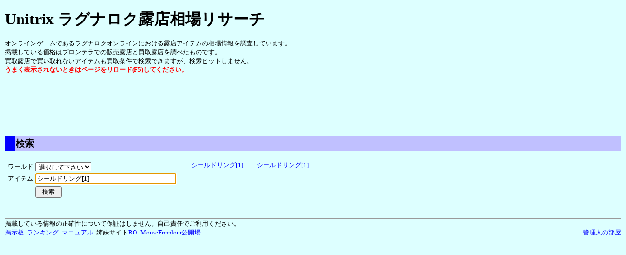

--- FILE ---
content_type: text/html
request_url: http://unitrix.net/?i=%E3%82%B7%E3%83%BC%E3%83%AB%E3%83%89%E3%83%AA%E3%83%B3%E3%82%B0%5B1%5D
body_size: 3620
content:
<!DOCTYPE html>
<html lang="ja">
<head>
<meta http-equiv="Content-Type" content="text/html; charset=UTF-8">
<meta http-equiv="Content-Script-Type" content="text/javascript">
<meta http-equiv="Content-Style-Type" content="text/css">
<meta name="keywords" content="ラグナロク,RO,オンラインゲーム,ネットゲーム">
<meta name="description" content="オンラインゲームであるラグナロクオンラインにおける露店アイテムの相場情報を調査しています">
<title>Unitrix ラグナロク露店相場リサーチ</title>
<link rel="shortcut icon" href="image/favicon.ico">
<link rel="stylesheet" type="text/css" href="css/style.css">
<!-- <script type="text/javascript" src="js/yahho-calendar.js"></script>
<script type="text/javascript" src="js/sprintf.js"></script>
<script type="text/javascript" src="js/romakana.js"></script>
<script type="text/javascript" src="js/stdfunc.js"></script> -->
<script type="text/javascript" src="js/final-min.js"></script>
<script type="text/javascript" src="data/items.js"></script>
<script type="text/javascript" src="data/enchant.js"></script>
<script type="text/javascript" src="common.js"></script>
<script type="text/javascript" src="index.js"></script>
<!-- Google tag (gtag.js) -->
<script async src="https://www.googletagmanager.com/gtag/js?id=G-MKWM3XF4PM"></script>
<script>
  window.dataLayer = window.dataLayer || [];
  function gtag(){dataLayer.push(arguments);}
  gtag('js', new Date());

  gtag('config', 'G-MKWM3XF4PM');
</script>
</head>
<body>
<h1><a href="https://unitrix.net/" style="text-decoration:none; color:black; font-size:24pt;">Unitrix ラグナロク露店相場リサーチ</a></h1>
オンラインゲームであるラグナロクオンラインにおける露店アイテムの相場情報を調査しています。<br>
掲載している価格はプロンテラでの販売露店と買取露店を調べたものです。<br>
買取露店で買い取れないアイテムも買取条件で検索できますが、検索ヒットしません。<br>
<!-- google_ad_section_start(weight=ignore) -->
<span style="color:red; font-weight:bold;">うまく表示されないときはページをリロード(F5)してください。</span><br>
<!-- google_ad_section_end -->
<br>
<div id="headerAd">
<script type="text/javascript"><!--

var _gaq = _gaq || [];
_gaq.push(['_setAccount', 'UA-29125895-1']);
_gaq.push(['_trackPageview']);
(function(){
	var ga = document.createElement('script'); ga.type = 'text/javascript'; ga.async = true;
	ga.src = ('https:' == document.location.protocol ? 'https://ssl' : 'http://www') + '.google-analytics.com/ga.js';
	var s = document.getElementsByTagName('script')[0];
	s.parentNode.insertBefore(ga, s);
})();

google_ad_client = "ca-pub-5260205157619010";
google_ad_slot   = "8224402933";
google_ad_width  = 728;
google_ad_height = 90;
document.write('<scr'+'ipt type="text/javascript" src="https://pagead2.googlesyndication.com/pagead/show_ads.js"></scr'+'ipt>');

//--></script>
</div>
<br>
<div class="section">検索</div>
<br>
<table>
<tbody>
<tr>
<td valign="top">
<form method="GET" action="/" name="search" onsubmit="return onSubmit();">
<table>
<tbody>
<tr>
<td>ワールド</td>
<td><select name="w" id="worldSelect" onchange="updateSuggest();">
<option value="">選択して下さい</option>
<option value="Breidablik">Breidablik</option>
<option value="Noatun">Noatun</option>
<option value="BreNoa">Bre &amp; Noatun</option>
<option value="Others">以下全部</option>
<option value="Sigrun">Sigrun</option>
<option value="Alvitr">Alvitr</option>
<option value="Vali">Vali</option>
<option value="Trudr">Trudr</option>
<option value="Radgrid">Radgrid</option>
<option value="Olrun">Olrun</option>
<option value="Gimle">Gimle</option>
<option value="Hervor">Hervor</option>
<option value="Idavoll">Idavoll</option>
<option value="Frigg">Frigg</option>
<option value="Mimir">Mimir</option>
<option value="Lif">Lif</option>
<option value="Urdr">Urdr</option>
</select></td>
</tr>
<tr>
<td>アイテム</td>
<td><input type="text" size="34" maxlength="40" value="" name="i" id="itemEdit"></td>
</tr>
<tr>
<td></td>
<td><input type="submit" value="&nbsp;&nbsp;検索&nbsp;&nbsp;" id="searchBtn"></td>
</tr>
<tr>
<td></td>
<td id="hintPain"></td>
</tr>
</tbody>
</table>
</form>
</td>
<td width="20"></td>
<td id="suggestPain" valign="top"></td>
<td width="20"></td>
<td id="historyPain1" valign="top"></td>
<td width="20"></td>
<td id="historyPain2" valign="top"></td>
</tr>
</tbody>
</table>
<div id="resultPain1">検索中 ...</div>
<div id="googleSearchBox" style="display:none;"><gcse:searchbox></gcse:searchbox></div>
<div id="googleResult" style="display:none;">
<div class="section">Google検索結果</div><br>
<gcse:searchresults></gcse:searchresults>
<br></div>
<div id="resultPain2" style="display:none;">
<div class="section">ログ</div><br>
<fieldset class="fieldset" style="width:70%;"><legend>フィルター</legend>
<form name="filterForm">
<table>
<tbody>
<tr id="filter_searchCardRow">
<td></td>
<td><label><input type="checkbox" id="filter_searchCard">このカードを挿してある装備品を検索</label></td>
</tr>
<tr id="filter_searchCardRow2">
<td></td>
<td>このカードを挿してある装備品は記録されていません</td>
</tr>
<tr>
<td>露店種別</td>
<td><label><input type="radio" name="filter_stallType" id="filter_stallType0" checked>売買両方</label>&nbsp;&nbsp;<label><input type="radio" name="filter_stallType" id="filter_stallType1">販売のみ</label>&nbsp;&nbsp;<label><input type="radio" name="filter_stallType" id="filter_stallType2">買取のみ</label></td>
</tr>
<tr>
<td>期間</td>
<td><input type="text" size="14" maxlength="14" id="filter_startDate" onclick="YahhoCal.render(this.id);">～<input type="text" size="14" maxlength="14" id="filter_endDate" onclick="YahhoCal.render(this.id);"></td>
</tr>
<tr>
<td>価格</td>
<td><input type="text" size="14" maxlength="14" id="filter_startPrice">～<input type="text" size="14" maxlength="14" id="filter_endPrice"></td>
</tr>
<tr>
<td>カード</td>
<td><label><input type="checkbox" id="filter_card0">カード未挿</label>&nbsp;<label><input type="checkbox" id="filter_card1">カード挿し</label>&nbsp;<label><input type="checkbox" id="filter_card2">エンチャントなし</label>&nbsp;<label><input type="checkbox" id="filter_card3">エンチャントあり</label>&nbsp;&nbsp;カード選択<select id="filter_card"></select></td>
</tr>
<tr>
<td>精錬</td>
<td><label><input type="checkbox" id="filter_refine00">+0</label>&nbsp;<label><input type="checkbox" id="filter_refine01">+1</label>&nbsp;<label><input type="checkbox" id="filter_refine02">+2</label>&nbsp;<label><input type="checkbox" id="filter_refine03">+3</label>&nbsp;<label><input type="checkbox" id="filter_refine04">+4</label>&nbsp;<label><input type="checkbox" id="filter_refine05">+5</label>&nbsp;<label><input type="checkbox" id="filter_refine06">+6</label>&nbsp;<label><input type="checkbox" id="filter_refine07">+7</label>&nbsp;<label><input type="checkbox" id="filter_refine08">+8</label>&nbsp;<label><input type="checkbox" id="filter_refine09">+9</label>&nbsp;<label><input type="checkbox" id="filter_refine10">+10</label></td>
</tr>
<tr>
<td>属性</td>
<td><label><input type="checkbox" id="filter_attribute0">水</label>&nbsp;<label><input type="checkbox" id="filter_attribute1">地</label>&nbsp;<label><input type="checkbox" id="filter_attribute2">火</label>&nbsp;<label><input type="checkbox" id="filter_attribute3">風</label></td>
</tr>
<tr>
<td>強さ</td>
<td><label><input type="checkbox" id="filter_star0">普通</label>&nbsp;<label><input type="checkbox" id="filter_star1">ぷち強い</label>&nbsp;<label><input type="checkbox" id="filter_star2">強い</label>&nbsp;<label><input type="checkbox" id="filter_star3">超強い</label></td>
</tr>

<tr>
<td>エンチャ</td>
<td><label><input type="checkbox" id="filter_enchaLf">改行</label>&nbsp;&nbsp;エンチャ選択<select id="filter_enchant"></select><select id="filter_enchantKey1"></select><select id="filter_enchantKey2"></select></td>
</tr>

<tr>
<td>ソート</td>
<td><label><input type="radio" name="filter_sort" id="filter_sort0" checked>日時順</label>&nbsp;<label><input type="radio" name="filter_sort" id="filter_sort1">価格順</label>&nbsp;
<label><input type="radio" name="filter_sort" id="filter_sort2">カード順</label>&nbsp;<label><input type="radio" name="filter_sort" id="filter_sort3">個数順</label>&nbsp;
<label><input type="radio" name="filter_sort" id="filter_sort4">精錬順</label>&nbsp;<label><input type="radio" name="filter_sort" id="filter_sort5">トリップ順</label>&nbsp;
<label><input type="radio" name="filter_sort" id="filter_sort6">エンチャ順</label>&nbsp;<label><input type="checkbox" id="filter_sortInv">逆順</label>&nbsp;
<label><input type="checkbox" id="filter_removeDup">重複除去</label></td>
</tr>
<tr>
<td></td>
<td><input type="button" value="フィルター実行" id="filterBtn" onclick="execFilter();"></td>
</tr>
</tbody>
</table>
</form>
</fieldset>
</div>
<br>
<div id="resultPain3"></div>
<div id="resultPain4"></div>
<div id="footerAd">
<script type="text/javascript"><!--

if(gWorldName && (gUrlParameters.i || gUrlParameters.c)){
	google_ad_client = "ca-pub-5260205157619010";
	google_ad_slot   = "0282172115";
	google_ad_width  = 728;
	google_ad_height = 90;
	document.write('<scr'+'ipt type="text/javascript" src="https://pagead2.googlesyndication.com/pagead/show_ads.js"></scr'+'ipt>');
}

//--></script>
</div>
<br>
<hr>
掲載している情報の正確性について保証はしません。自己責任でご利用ください。<br>
<div style="display:flex; justify-content: space-between;">
<div style="width:90%;">
<a href="https://unitrix.net/bbs00/Unitrix/">掲示板</a>&nbsp;&nbsp;<a href="ranking.htm">ランキング</a>&nbsp;&nbsp;<a href="manual.htm">マニュアル</a>&nbsp;&nbsp;姉妹サイト<a href="http://www.na.rim.or.jp/~nuts/ragnarok">RO_MouseFreedom公開場</a>
</div>
<div style="text-align:right;"><a href="manager.htm"><span title="小説展示中">管理人の部屋</span></a></div>
</div>
<div id="mapPain" style="position:fixed; display:none; left:0px; top:0px;"></div>
<div id="markerPain" style="position:fixed; display:none; left:0px; top:0px; color:red; font-size:20pt; font-weight:bold;">×</div>
<div id="baloon" style="position:absolute; display:none; left:0px; top:0px; border:solid 6px gray; background-color:#e0e0ff; padding:8px;"></div>

<script type="text/javascript">onLoad();onFooter();</script>
<script type="text/javascript" src="data/itemsdesc.js"></script>
</body>
</html>


--- FILE ---
content_type: text/html; charset=utf-8
request_url: https://www.google.com/recaptcha/api2/aframe
body_size: 267
content:
<!DOCTYPE HTML><html><head><meta http-equiv="content-type" content="text/html; charset=UTF-8"></head><body><script nonce="dw3p3uN82nwLW-JOikjhdg">/** Anti-fraud and anti-abuse applications only. See google.com/recaptcha */ try{var clients={'sodar':'https://pagead2.googlesyndication.com/pagead/sodar?'};window.addEventListener("message",function(a){try{if(a.source===window.parent){var b=JSON.parse(a.data);var c=clients[b['id']];if(c){var d=document.createElement('img');d.src=c+b['params']+'&rc='+(localStorage.getItem("rc::a")?sessionStorage.getItem("rc::b"):"");window.document.body.appendChild(d);sessionStorage.setItem("rc::e",parseInt(sessionStorage.getItem("rc::e")||0)+1);localStorage.setItem("rc::h",'1768623042739');}}}catch(b){}});window.parent.postMessage("_grecaptcha_ready", "*");}catch(b){}</script></body></html>

--- FILE ---
content_type: text/css
request_url: http://unitrix.net/css/style.css
body_size: 987
content:
@charset "utf-8";

/*//////////////////////////////////////////////////////////*/
/* 標準                                                     */
/*//////////////////////////////////////////////////////////*/

a,body,input,option,p,select,table,textarea,td,th,tr,font,button{
	font-size:			10pt;
	font-family:		"MS UI Gothic", "MS PGothic", Osaka;
}

/* ・DOM[RULE].selectorText=="body"の場合JAVASCRIPTで情報取得が欠落するので".body"付与。 */
/* ・"background-color"はバーナーでも使用される。 */
body,.body {
	background-color:	#ddffff;
	color:				black;
	margin-top:			10px;
	margin-bottom:		10px;
	margin-left:		10px;
	margin-right:		10px;
}

select,option,textarea{
	padding-left:		2px;
}

textarea.jp{
	font-family:		MS Gothic, Monospace;
}

fieldset{
	border:				2px white solid;
};

a{
	text-decoration:	none;
}

a:link{
	color:				blue;
	text-decoration:	none;
}

a:visited{
	color:				purple;
	text-decoration:	none;
}

a:hover{
	color:				navy;
	text-decoration:	underline;
	cursor:				pointer;
}

a:active{
	color:				purple;
	text-decoration:	underline;
}

hr{
	margin:				0; padding:0;
	color:				black;
}

/* ======================================================================= */

.hidden{
	display:			none;
}

.readonly{
	border:				1px #7f9db9 solid;
	background-color:	#f0f0ea;
}

.section{
	border-top:			1px blue solid;
	border-bottom:		1px blue solid;
	border-right:		1px blue solid;
	border-left:		20px blue solid;
	background-color:	#c0c0ff;
	border-color:		blue;
	padding:			2px;
	font-size:			14pt;
	font-weight:		bold;
}

.listTable{
	background-color:	gray;
}

.listHeader{
	color:				black;
	background:			#e9e9e9 url(titleBar.png) repeat-x scroll center top;
	border-color:		white #aca899 #919191 white;
	font-weight:		normal;
}

.listRow1{
	background-color:	#ffffff;
}

.listRow2{
	background-color:	#f2f5f9;
}

.listCell{
	padding:			2px 3px 2px 3px;
}

.fieldset{
	border-radius:		10px;
	border-color:		gray;
}

/* ======================================================================= */

.enchaColor0{
	color:				#808000;
}
.enchaColor1{
	color:				#800080;
}
.enchaColor2{
	color:				#008080;
}
.enchaColor3{
	color:				#808040;
}
.enchaColor4{
	color:				#804080;
}
.enchaColor5{
	color:				#408080;
}

/* ======================================================================= */

/* End of CSS */


--- FILE ---
content_type: application/javascript
request_url: http://unitrix.net/data/items.js
body_size: 342459
content:
var gItems = Array(
{c:501,g:41,n:'赤ポーション',r:'アカポーション'},
{c:502,g:99,n:'紅ポーション',r:'ベニポーション'},
{c:503,g:99,n:'黄ポーション',r:'キポーション'},
{c:504,g:37,n:'白ポーション',r:'シロポーション'},
{c:505,g:74,n:'青ポーション',r:'アオポーション'},
{c:506,g:99,n:'緑ポーション',r:'ミドリポーション'},
{c:507,g:30,n:'赤ハーブ',r:'アカハーブ'},
{c:508,g:67,n:'黄ハーブ',r:'キハーブ'},
{c:509,g:43,n:'白ハーブ',r:'シロハーブ'},
{c:510,g:37,n:'青ハーブ',r:'アオハーブ'},
{c:511,g:75,n:'緑ハーブ',r:'ミドリハーブ'},
{c:512,g:99,n:'リンゴ',r:'リンゴ'},
{c:513,g:99,n:'バナナ',r:'バナナ'},
{c:514,g:81,n:'ブドウ',r:'ブドウ'},
{c:515,g:91,n:'ニンジン',r:'ニンジン'},
{c:516,g:17,n:'いも',r:'イモ'},
{c:517,g:99,n:'にく',r:'ニク'},
{c:518,g:94,n:'ハチ蜜',r:'ハチミツ'},
{c:519,g:70,n:'ミルク',r:'ミルク'},
{c:520,g:99,n:'ヒナレの葉',r:'ヒナレノハ'},
{c:521,g:92,n:'アロエの葉',r:'アロエノハ'},
{c:522,g:33,n:'マステラの実',r:'マステラノジツ'},
{c:523,g:68,n:'聖水',r:'セイスイ'},
{c:525,g:99,n:'万能薬',r:'バンノウヤク'},
{c:526,g:72,n:'ローヤルゼリー',r:'ローヤルゼリー'},
{c:528,g:99,n:'化け物のエサ',r:'バケモノノエサ'},
{c:529,g:99,n:'キャンディ',r:'キャンディ'},
{c:530,g:99,n:'スティックキャンディ',r:'スティックキャンディ'},
{c:531,g:99,n:'リンゴジュース',r:'リンゴジュース'},
{c:532,g:99,n:'バナナジュース',r:'バナナジュース'},
{c:533,g:27,n:'ブドウジュース',r:'ブドウジュース'},
{c:534,g:80,n:'ニンジンジュース',r:'ニンジンジュース'},
{c:535,g:99,n:'カボチャ',r:'カボチャ'},
{c:536,g:99,n:'アイスクリーム',r:'アイスクリーム'},
{c:537,g:99,n:'ペットフード',r:'ペットフード'},
{c:538,g:99,n:'よく焼いたクッキー',r:'ヨクヤイタクッキー'},
{c:539,g:87,n:'ひとくちケーキ',r:'ヒトクチケーキ'},
{c:540,g:99,n:'ファルコンのえさ',r:'ファルコンノエサ'},
{c:541,g:99,n:'ペコペコのえさ',r:'ペコペコノエサ'},
{c:542,g:99,n:'ひなあられ',r:'ヒナアラレ'},
{c:543,g:99,n:'菱餅',r:'ヒシモチ'},
{c:544,g:99,n:'おさしみ',r:'オサシミ'},
{c:545,g:42,n:'レッドスリムポーション',r:'レッドスリムポーション'},
{c:546,g:42,n:'イエロースリムポーション',r:'イエロースリムポーション'},
{c:547,g:49,n:'ホワイトスリムポーション',r:'ホワイトスリムポーション'},
{c:548,g:81,n:'チーズ',r:'チーズ'},
{c:549,g:99,n:'おいしい焼きいも',r:'オイシイヤキイモ'},
{c:550,g:99,n:'お米のお菓子',r:'オコメノオカシ'},
{c:551,g:99,n:'お寿司',r:'オスシ'},
{c:552,g:99,n:'KETUPAT',r:'KETUPAT'},
{c:553,g:73,n:'小包子',r:'ショウパオズ'},
{c:554,g:99,n:'おもち',r:'オモチ'},
{c:555,g:99,n:'おはぎ',r:'オハギ'},
{c:556,g:99,n:'ガレットック',r:'ガレットック'},
{c:557,g:99,n:'トック',r:'トック'},
{c:558,g:99,n:'チョコレート',r:'チョコレート'},
{c:559,g:9,n:'手作りチョコ',r:'テヅクリチョコ'},
{c:560,g:67,n:'手作りホワイトチョコ',r:'テヅクリホワイトチョコ'},
{c:561,g:99,n:'ホワイトチョコ',r:'ホワイトチョコ'},
{c:562,g:99,n:'ピザ',r:'ピザ'},
{c:563,g:99,n:'デラックスピザ',r:'デラックスピザ'},
{c:564,g:57,n:'おにぎり',r:'オニギリ'},
{c:565,g:99,n:'ビタ500',r:'ビタ500'},
{c:566,g:99,n:'トムヤンクン',r:'トムヤンクン'},
{c:567,g:13,n:'エビ',r:'エビ'},
{c:568,g:94,n:'レモン',r:'レモン'},
{c:569,g:99,n:'初心者用ポーション',r:'ショシンシャヨウポーション'},
{c:570,g:99,n:'幸運のキャンディ',r:'コウウンノキャンディ'},
{c:571,g:99,n:'幸運のスティックキャンディ',r:'コウウンノスティックキャンディ'},
{c:572,g:99,n:'幸運のクッキー',r:'コウウンノクッキー'},
{c:573,g:42,n:'チョコレートドリンク',r:'チョコレートドリンク'},
{c:574,g:60,n:'卵',r:'タマゴ'},
{c:575,g:99,n:'2周年記念ケーキ',r:'2シュウネンキネンケーキ'},
{c:576,g:95,n:'トゲの実',r:'トゲノミ'},
{c:577,g:93,n:'穀物',r:'コクモツ'},
{c:578,g:77,n:'イチゴ',r:'イチゴ'},
{c:579,g:97,n:'おいしい魚',r:'オイシイサカナ'},
{c:580,g:74,n:'パン',r:'パン'},
{c:581,g:99,n:'食用キノコ',r:'ショクヨウキノコ'},
{c:582,g:44,n:'オレンジ',r:'オレンジ'},
{c:584,g:99,n:'おでん',r:'オデン'},
{c:587,g:90,n:'赤いトゲの実',r:'アカイトゲノジツ'},
{c:591,g:99,n:'キャビアパンケーキ',r:'キャビアパンケーキ'},
{c:592,g:99,n:'ジャムパンケーキ',r:'ジャムパンケーキ'},
{c:593,g:99,n:'ハニーパンケーキ',r:'ハニーパンケーキ'},
{c:594,g:99,n:'クリームパンケーキ',r:'クリームパンケーキ'},
{c:595,g:99,n:'マッシュルームパンケーキ',r:'マッシュルームパンケーキ'},
{c:596,g:99,n:'微妙な形のストロベリーチョコ',r:'ビミョウナカタチノストロベリーチョコ'},
{c:597,g:99,n:'微妙な味のチョコタルト',r:'ビミョウナアジノチョコタルト'},
{c:600,g:42,n:'魔女のスキルカード',r:'マジョノスキルカード'},
{c:601,g:85,n:'ハエの羽',r:'ハエノハネ'},
{c:602,g:85,n:'蝶の羽',r:'チョウノハネ'},
{c:603,g:64,n:'古く青い箱',r:'フルクアオイハコ'},
{c:604,g:81,n:'古木の枝',r:'フルキノエダ'},
{c:605,g:38,n:'アンティペインメント',r:'アンティペインメント'},
{c:606,g:47,n:'アロエベラ',r:'アロエベラ'},
{c:607,g:70,n:'イグドラシルの実',r:'イグドラシルノジツ'},
{c:608,g:68,n:'イグドラシルの種',r:'イグドラシルノタネ'},
{c:609,g:21,n:'返魂のお札',r:'ヘンタマシイノオサツ'},
{c:610,g:58,n:'イグドラシルの葉',r:'イグドラシルノハ'},
{c:611,g:79,n:'拡大鏡',r:'カクダイキョウ'},
{c:612,g:99,n:'携帯用溶鉱炉',r:'ケイタイヨウヨウコウロ'},
{c:613,g:99,n:'鋼鉄の金槌',r:'コウテツノカナヅチ'},
{c:614,g:99,n:'黄金の金槌',r:'オウゴンノカナヅチ'},
{c:615,g:99,n:'オリデオコンの金槌',r:'オリデオコンノカナヅチ'},
{c:616,g:75,n:'古いカード帖',r:'フルイカードチョウ'},
{c:617,g:83,n:'古い紫色の箱',r:'フルイムラサキイロノハコ'},
{c:618,g:99,n:'古い巻物',r:'フルイマキモノ'},
{c:619,g:43,n:'まだ熟してないリンゴ',r:'マダジュクシテナイリンゴ'},
{c:620,g:73,n:'オレンジジュース',r:'オレンジジュース'},
{c:621,g:31,n:'とても苦い草',r:'トテモニガイクサ'},
{c:622,g:30,n:'虹色ニンジン',r:'ニジイロニンジン'},
{c:623,g:99,n:'ハンサムな青年ミミズ',r:'ハンサムナセイネンミミズ'},
{c:624,g:41,n:'腐った魚',r:'クサッタサカナ'},
{c:625,g:77,n:'錆びた鉄',r:'サビタテツ'},
{c:626,g:99,n:'モンスタージュース',r:'モンスタージュース'},
{c:627,g:99,n:'甘い牛乳',r:'アマイギュウニュウ'},
{c:628,g:99,n:'よく乾いてるホネ',r:'ヨクカワイテルホネ'},
{c:629,g:99,n:'歌う花',r:'ウタウハナ'},
{c:630,g:41,n:'朝の露が宿っている苔',r:'アサノツユガヤドッテイルコケ'},
{c:631,g:99,n:'猛毒草',r:'モウドクグサ'},
{c:632,g:99,n:'太っているミミズ',r:'フトッテイルミミズ'},
{c:633,g:99,n:'焼きいも',r:'ヤキイモ'},
{c:634,g:99,n:'熱帯のバナナ',r:'ネッタイノバナナ'},
{c:635,g:99,n:'組織の掟',r:'ソシキノオキテ'},
{c:636,g:58,n:'宛てがない手紙',r:'アテガナイテガミ'},
{c:637,g:99,n:'古いホウキ',r:'フルイホウキ'},
{c:638,g:73,n:'純潔の小太刀',r:'ジュンケツノショウタチ'},
{c:639,g:41,n:'服従の腕輪',r:'フクジュウノウデワ'},
{c:640,g:99,n:'光ってる石',r:'ヒカッテルイシ'},
{c:641,g:99,n:'闇の契約書',r:'ヤミノケイヤクショ'},
{c:642,g:35,n:'悪魔召喚書',r:'アクマショウカンショ'},
{c:643,g:99,n:'携帯卵孵化機',r:'ケイタイタマゴフカキ'},
{c:644,g:47,n:'プレゼントボックス',r:'プレゼントボックス'},
{c:645,g:51,n:'スピードアップポーション',r:'スピードアップポーション'},
{c:646,g:99,n:'王級メロンパン',r:'オウキュウメロンパン'},
{c:647,g:99,n:'ペコペコの手綱',r:'ペコペコノタヅナ'},
{c:656,g:82,n:'ハイスピードポーション',r:'ハイスピードポーション'},
{c:657,g:50,n:'バーサークポーション',r:'バーサークポーション'},
{c:658,g:99,n:'組織の団結力',r:'ソシキノダンケツリョク'},
{c:659,g:99,n:'彼女の想い',r:'カノジョノオモイ'},
{c:660,g:99,n:'赤いろうそく',r:'アカイロウソク'},
{c:661,g:91,n:'高級エプロン',r:'コウキュウエプロン'},
{c:662,g:62,n:'馬牌',r:'ウマパイ'},
{c:663,g:99,n:'中秋の餠',r:'チュウシュウノモチ'},
{c:664,g:82,n:'プレゼントボックス（赤）',r:'プレゼントボックスアカ'},
{c:665,g:73,n:'プレゼントボックス（黄）',r:'プレゼントボックスキ'},
{c:666,g:80,n:'プレゼントボックス（青）',r:'プレゼントボックスアオ'},
{c:667,g:89,n:'プレゼントボックス（緑）',r:'プレゼントボックスミドリ'},
{c:668,g:99,n:'お年玉',r:'オトシダマ'},
{c:669,g:8,n:'お雑煮',r:'オゾウニ'},
{c:670,g:99,n:'金貨の袋',r:'キンカノフクロ'},
{c:671,g:99,n:'金貨',r:'キンカ'},
{c:672,g:99,n:'銅貨の袋',r:'ドウカノフクロ'},
{c:673,g:99,n:'銅貨',r:'ドウカ'},
{c:674,g:99,n:'ミスリル貨',r:'ミスリルカ'},
{c:675,g:99,n:'銀貨',r:'ギンカ'},
{c:676,g:99,n:'銀貨の袋',r:'ギンカノフクロ'},
{c:677,g:99,n:'白金貨',r:'シロキンカ'},
{c:678,g:52,n:'毒薬の瓶',r:'ドクヤクノビン'},
{c:679,g:90,n:'神仙丹',r:'カミセンタン'},
{c:680,g:99,n:'魔力のカーネーション',r:'マリョクノカーネーション'},
{c:681,g:99,n:'新婚時代の思い出',r:'シンコンジダイノオモイデ'},
{c:682,g:99,n:'神酒',r:'ミキ'},
{c:683,g:99,n:'神秘の草',r:'シンピノクサ'},
{c:684,g:99,n:'ドリアン',r:'ドリアン'},
{c:685,g:99,n:'ラマダン',r:'ラマダン'},
{c:686,g:99,n:'アーススパイクLv3',r:'アーススパイクLv3'},
{c:687,g:99,n:'アーススパイクLv5',r:'アーススパイクLv5'},
{c:688,g:99,n:'コールドボルトLv3',r:'コールドボルトLv3'},
{c:689,g:99,n:'コールドボルトLv5',r:'コールドボルトLv5'},
{c:690,g:99,n:'ファイアーボルトLv3',r:'ファイアーボルトLv3'},
{c:691,g:99,n:'ファイアーボルトLv5',r:'ファイアーボルトLv5'},
{c:692,g:99,n:'ライトニングボルトLv3',r:'ライトニングボルトLv3'},
{c:693,g:99,n:'ライトニングボルトLv5',r:'ライトニングボルトLv5'},
{c:694,g:99,n:'ソウルストライクLv3',r:'ソウルストライクLv3'},
{c:695,g:99,n:'ソウルストライクLv5',r:'ソウルストライクLv5'},
{c:696,g:99,n:'ファイアーボールLv1',r:'ファイアーボールLv1'},
{c:697,g:99,n:'ファイアーボールLv5',r:'ファイアーボールLv5'},
{c:698,g:99,n:'ファイアーウォールLv1',r:'ファイアーウォールLv1'},
{c:699,g:41,n:'ファイアーウォールLv5',r:'ファイアーウォールLv5'},
{c:700,g:42,n:'フロストダイバーLv1',r:'フロストダイバーLv1'},
{c:701,g:99,n:'オラオラ',r:'オラオラ'},
{c:702,g:99,n:'家畜の血',r:'カチクノチ'},
{c:703,g:99,n:'ヒナレ',r:'ヒナレ'},
{c:704,g:99,n:'アロエ',r:'アロエ'},
{c:705,g:42,n:'クローバー',r:'クローバー'},
{c:706,g:38,n:'四葉のクローバー',r:'ヨツバノクローバー'},
{c:707,g:99,n:'歌う草',r:'ウタウクサ'},
{c:708,g:99,n:'メント',r:'メント'},
{c:709,g:67,n:'イジドル',r:'イジドル'},
{c:710,g:10,n:'幻想の花',r:'ゲンソウノハナ'},
{c:711,g:99,n:'若芽',r:'ワカメ'},
{c:712,g:99,n:'花',r:'ハナ'},
{c:713,g:51,n:'空きビン',r:'アキビン'},
{c:714,g:64,n:'エンペリウム',r:'エンペリウム'},
{c:715,g:36,n:'イエロージェムストーン',r:'イエロージェムストーン'},
{c:716,g:63,n:'レッドジェムストーン',r:'レッドジェムストーン'},
{c:717,g:68,n:'ブルージェムストーン',r:'ブルージェムストーン'},
{c:718,g:99,n:'ガーネット',r:'ガーネット'},
{c:719,g:99,n:'アメジスト',r:'アメジスト'},
{c:720,g:99,n:'アクアマリン',r:'アクアマリン'},
{c:721,g:18,n:'エメラルド',r:'エメラルド'},
{c:722,g:32,n:'真珠',r:'シンジュ'},
{c:723,g:48,n:'ルビー',r:'ルビー'},
{c:724,g:99,n:'呪われたルビー',r:'ノロワレタルビー'},
{c:725,g:99,n:'サードオニキス',r:'サードオニキス'},
{c:726,g:99,n:'サファイア',r:'サファイア'},
{c:727,g:42,n:'オパール',r:'オパール'},
{c:728,g:99,n:'トパーズ',r:'トパーズ'},
{c:729,g:99,n:'ジルコン',r:'ジルコン'},
{c:730,g:99,n:'ダイヤモンド１カラット',r:'ダイヤモンド1カラット'},
{c:731,g:56,n:'ダイヤモンド２カラット',r:'ダイヤモンド2カラット'},
{c:732,g:99,n:'ダイヤモンド３カラット',r:'ダイヤモンド3カラット'},
{c:733,g:42,n:'損傷したダイヤモンド',r:'ソンショウシタダイヤモンド'},
{c:734,g:99,n:'赤い額縁',r:'アカイガクブチ'},
{c:735,g:99,n:'青い陶磁器',r:'アオイトウジキ'},
{c:736,g:10,n:'白い皿',r:'シロイサラ'},
{c:737,g:91,n:'黒い杓子',r:'クロイシャクシ'},
{c:738,g:99,n:'鉛筆立て',r:'エンピツタテ'},
{c:739,g:55,n:'化粧品',r:'ケショウヒン'},
{c:740,g:99,n:'ぬいぐるみ',r:'ヌイグルミ'},
{c:741,g:99,n:'ポリン人形',r:'ポリンニンギョウ'},
{c:742,g:99,n:'チョンチョン人形',r:'チョンチョンニンギョウ'},
{c:743,g:99,n:'スポア人形',r:'スポアニンギョウ'},
{c:744,g:99,n:'花たば',r:'ハナタバ'},
{c:745,g:99,n:'ブーケ',r:'ブーケ'},
{c:746,g:99,n:'ガラス玉',r:'ガラスタマ'},
{c:747,g:99,n:'水晶鏡',r:'スイショウカガミ'},
{c:748,g:10,n:'しおれないバラ',r:'シオレナイバラ'},
{c:749,g:99,n:'氷バラ',r:'コオリバラ'},
{c:750,g:99,n:'バフォメット人形',r:'バフォメットニンギョウ'},
{c:751,g:99,n:'オシリス人形',r:'オシリスニンギョウ'},
{c:752,g:99,n:'バッタ人形',r:'バッタニンギョウ'},
{c:753,g:73,n:'サル人形',r:'サルニンギョウ'},
{c:754,g:51,n:'タヌキ人形',r:'タヌキニンギョウ'},
{c:756,g:30,n:'オリデオコン原石',r:'オリデオコンゲンセキ'},
{c:757,g:57,n:'エルニウム原石',r:'エルニウムゲンセキ'},
{c:779,g:99,n:'[ブランク]ニブルレオンカード',r:'ブランクニブルレオンカード'},
{c:780,g:99,n:'ペット用ハンマー',r:'ペットヨウハンマー'},
{c:781,g:50,n:'記念硬貨',r:'キネンコウカ'},
{c:782,g:99,n:'[2021]BitCashチケット',r:'2020BitCashチケット'},
{c:783,g:30,n:'迷宮調査貢献の証',r:'メイキュウチョウサコウケンノアカシ'},
{c:901,g:58,n:'ピッグテールリボン',r:'ピッグテールリボン'},
{c:902,g:99,n:'木の根',r:'キノネ'},
{c:903,g:99,n:'爬虫類の舌',r:'ハチュウルイノシタ'},
{c:904,g:34,n:'サソリの尻尾',r:'サソリノシッポ'},
{c:905,g:43,n:'植物の茎',r:'ショクブツノクキ'},
{c:906,g:99,n:'鱗の茎',r:'ウロコノクキ'},
{c:907,g:99,n:'古木の露',r:'コボクノツユ'},
{c:908,g:99,n:'かえるの卵',r:'カエルノタマゴ'},
{c:909,g:71,n:'ゼロピー',r:'ゼロピー'},
{c:910,g:99,n:'ガレット',r:'ガレット'},
{c:911,g:99,n:'セルー',r:'セルー'},
{c:912,g:18,n:'ジャルゴン',r:'ジャルゴン'},
{c:913,g:99,n:'こうもりの牙',r:'コウモリノキバ'},
{c:914,g:99,n:'綿毛',r:'ワタゲ'},
{c:915,g:99,n:'さなぎの皮',r:'サナギノカワ'},
{c:916,g:95,n:'鳥の羽毛',r:'トリノウモウ'},
{c:917,g:99,n:'鳥のつめ',r:'トリノツメ'},
{c:918,g:87,n:'べとべと水かき',r:'ベトベトミズカキ'},
{c:919,g:99,n:'獣の皮',r:'ケモノノカワ'},
{c:920,g:99,n:'狼の爪',r:'オオカミノツメ'},
{c:921,g:31,n:'きのこの胞子',r:'キノコノホウシ'},
{c:922,g:99,n:'オークの牙',r:'オークノキバ'},
{c:923,g:99,n:'悪魔の角',r:'アクマノカド'},
{c:924,g:99,n:'蝶の鱗粉',r:'チョウノウロココナ'},
{c:925,g:99,n:'鳥のくちばし',r:'トリノクチバシ'},
{c:926,g:99,n:'蛇の鱗',r:'ヘビノウロコ'},
{c:928,g:99,n:'虫の觸角',r:'ムシノサワカド'},
{c:929,g:72,n:'止まらない心臓',r:'トマラナイシンゾウ'},
{c:930,g:68,n:'くさった包帯',r:'クサッタホウタイ'},
{c:931,g:41,n:'オーク戦士の証',r:'オークセンシノアカシ'},
{c:932,g:81,n:'スケルボーン',r:'スケルボーン'},
{c:934,g:30,n:'死者の遺品',r:'シシャノイヒン'},
{c:935,g:99,n:'かたい皮',r:'カタイカワ'},
{c:936,g:48,n:'鱗のかけら',r:'ウロコノカケラ'},
{c:937,g:63,n:'毒の牙',r:'ドクノキバ'},
{c:938,g:84,n:'べとべとする液体',r:'ベトベトスルエキタイ'},
{c:939,g:51,n:'ハチの針',r:'ハチノハリ'},
{c:940,g:99,n:'バッタの足',r:'バッタノアシ'},
{c:941,g:99,n:'鼻輪',r:'ハナワ'},
{c:942,g:99,n:'サルのしっぽ',r:'サルノシッポ'},
{c:943,g:67,n:'けっこうかたい皮',r:'ケッコウカタイカワ'},
{c:944,g:90,n:'馬のひづめ',r:'ウマノヒヅメ'},
{c:945,g:99,n:'タヌキ木の葉',r:'タヌキコノハ'},
{c:946,g:56,n:'カタシムリの皮',r:'カタシムリノカワ'},
{c:947,g:28,n:'硬い角',r:'カタイカド'},
{c:948,g:99,n:'くまの足の裏',r:'クマノアシノウラ'},
{c:949,g:41,n:'やわらかな毛',r:'ヤワラカナケ'},
{c:950,g:73,n:'人魚の心臓',r:'ニンギョノシンゾウ'},
{c:951,g:99,n:'背びれ',r:'セビレ'},
{c:952,g:40,n:'サボテンの針',r:'サボテンノハリ'},
{c:953,g:99,n:'岩の心臓',r:'イワノシンゾウ'},
{c:954,g:99,n:'輝く鱗',r:'カガヤクウロコ'},
{c:955,g:99,n:'蟲の皮',r:'ムシノカワ'},
{c:956,g:99,n:'トゲがついているエラ',r:'トゲガツイテイルエラ'},
{c:957,g:32,n:'亡者の爪',r:'モウジャノツメ'},
{c:958,g:28,n:'亡者の牙',r:'モウジャノキバ'},
{c:959,g:93,n:'くさった鱗',r:'クサッタウロコ'},
{c:960,g:99,n:'かにニッパ',r:'カニニッパ'},
{c:961,g:99,n:'貝',r:'カイ'},
{c:962,g:57,n:'触手',r:'ショクシュ'},
{c:963,g:99,n:'鋭い鱗',r:'スルドイウロコ'},
{c:964,g:99,n:'かにのこうら',r:'カニノコウラ'},
{c:965,g:99,n:'貝殻',r:'カイガラ'},
{c:966,g:86,n:'貝のむきみ',r:'カイノムキミ'},
{c:967,g:99,n:'亀のこうら',r:'カメノコウラ'},
{c:968,g:21,n:'オーク勇者の証',r:'オークユウシャノアカシ'},
{c:969,g:11,n:'黄金',r:'オウゴン'},
{c:970,g:48,n:'アルコール',r:'アルコール'},
{c:971,g:41,n:'ディトリミン',r:'ディトリミン'},
{c:972,g:51,n:'カルボーディル',r:'カルボーディル'},
{c:973,g:91,n:'中和剤',r:'チュウワザイ'},
{c:974,g:96,n:'混合剤',r:'コンゴウザイ'},
{c:975,g:78,n:'赤色の染料',r:'アカイロノセンリョウ'},
{c:976,g:94,n:'黄色の染料',r:'キイロノセンリョウ'},
{c:978,g:84,n:'青色の染料',r:'アオイロノセンリョウ'},
{c:979,g:94,n:'緑色の染料',r:'ミドリイロノセンリョウ'},
{c:980,g:85,n:'紅色の染料',r:'ベニイロノセンリョウ'},
{c:981,g:95,n:'紫色の染料',r:'ムラサキイロノセンリョウ'},
{c:982,g:72,n:'白色の染料',r:'ハクショクノセンリョウ'},
{c:983,g:94,n:'黒色の染料',r:'コクショクノセンリョウ'},
{c:984,g:53,n:'オリデオコン',r:'オリデオコン'},
{c:985,g:75,n:'エルニウム',r:'エルニウム'},
{c:986,g:99,n:'金敷',r:'カナシキ'},
{c:987,g:99,n:'オリデオコンの金敷',r:'オリデオコンノカナシキ'},
{c:988,g:99,n:'黄金の金敷',r:'オウゴンノカナシキ'},
{c:989,g:14,n:'エンペリウムの金敷',r:'エンペリウムノカナシキ'},
{c:990,g:41,n:'レッドブラッド',r:'レッドブラッド'},
{c:991,g:14,n:'クリスタルブルー',r:'クリスタルブルー'},
{c:992,g:38,n:'ウィンドオブヴェルデュール',r:'ウィンドオブヴェルデュール'},
{c:993,g:99,n:'イエローライブ',r:'イエローライブ'},
{c:994,g:36,n:'フレイムハート',r:'フレイムハート'},
{c:995,g:45,n:'ミスティックフローズン',r:'ミスティックフローズン'},
{c:996,g:21,n:'ラフウィンド',r:'ラフウィンド'},
{c:997,g:36,n:'グレイトネイチャ',r:'グレイトネイチャ'},
{c:998,g:26,n:'鉄',r:'テツ'},
{c:999,g:23,n:'鋼鉄',r:'コウテツ'},
{c:1000,g:53,n:'星のかけら',r:'ホシノカケラ'},
{c:1001,g:21,n:'星の粉',r:'ホシノコナ'},
{c:1002,g:10,n:'鉄鉱石',r:'テッコウセキ'},
{c:1003,g:34,n:'石炭',r:'セキタン'},
{c:1004,g:87,n:'忠節の証',r:'チュウセツノアカシ'},
{c:1005,g:14,n:'鍛冶屋の金槌',r:'カジヤノカナヅチ'},
{c:1006,g:99,n:'古い魔法書',r:'フルイマホウショ'},
{c:1007,g:99,n:'慧眼',r:'ケイガン'},
{c:1008,g:99,n:'非情な心',r:'ヒジョウナココロ'},
{c:1009,g:75,n:'聖痕',r:'ヒジリアト'},
{c:1010,g:99,n:'プラコン',r:'プラコン'},
{c:1011,g:99,n:'エンベルタコン',r:'エンベルタコン'},
{c:1012,g:73,n:'トカゲの襟巻',r:'トカゲノエリマキ'},
{c:1013,g:23,n:'華麗な蟲の皮',r:'カレイナムシノカワ'},
{c:1014,g:99,n:'蟻の顎',r:'アリノアゴ'},
{c:1015,g:99,n:'長く細い舌',r:'ナガクホソイシタ'},
{c:1016,g:99,n:'ねずみの尻尾',r:'ネズミノシッポ'},
{c:1017,g:99,n:'土竜のひげ',r:'モグラノヒゲ'},
{c:1018,g:99,n:'土竜の爪',r:'モグラノツメ'},
{c:1019,g:99,n:'木屑',r:'キクズ'},
{c:1020,g:71,n:'長い髪',r:'ナガイカミ'},
{c:1021,g:99,n:'ドケビの角',r:'ドケビノカド'},
{c:1022,g:72,n:'狐の尻尾',r:'キツネノシッポ'},
{c:1023,g:62,n:'魚の尻尾',r:'サカナノシッポ'},
{c:1024,g:57,n:'墨汁',r:'ボクジュウ'},
{c:1025,g:81,n:'くもの糸',r:'クモノイト'},
{c:1026,g:99,n:'どんぐり',r:'ドングリ'},
{c:1027,g:99,n:'ハリネズミの針',r:'ハリネズミノハリ'},
{c:1028,g:99,n:'いのししのたてがみ',r:'イノシシノタテガミ'},
{c:1029,g:99,n:'虎の革',r:'トラノカワ'},
{c:1030,g:57,n:'虎の足裏',r:'トラノアシウラ'},
{c:1031,g:99,n:'かまきりの手',r:'カマキリノテ'},
{c:1032,g:67,n:'食人植物の花',r:'ショクジンショクブツノハナ'},
{c:1033,g:57,n:'食人植物の根',r:'ショクジンショクブツノネ'},
{c:1034,g:27,n:'コボルドの毛',r:'コボルドノケ'},
{c:1035,g:79,n:'ドラゴンの牙',r:'ドラゴンノキバ'},
{c:1036,g:78,n:'ドラゴンの鱗',r:'ドラゴンノウロコ'},
{c:1037,g:98,n:'ドラゴンの尻尾',r:'ドラゴンノシッポ'},
{c:1038,g:37,n:'子悪魔の角',r:'コアクマノカド'},
{c:1039,g:82,n:'子悪魔の翼',r:'コアクマノツバサ'},
{c:1040,g:50,n:'年寄り妖精のひげ',r:'トシヨリヨウセイノヒゲ'},
{c:1041,g:99,n:'ランタン',r:'ランタン'},
{c:1042,g:99,n:'短い足',r:'ミジカイアシ'},
{c:1043,g:94,n:'オークの爪',r:'オークノツメ'},
{c:1044,g:80,n:'ゼノークの歯',r:'ゼノークノハ'},
{c:1045,g:57,n:'神官の仮面',r:'シンカンノカメン'},
{c:1046,g:99,n:'サソリのはさみ',r:'サソリノハサミ'},
{c:1047,g:99,n:'メデューサの頭',r:'メデューサノアタマ'},
{c:1048,g:41,n:'蛇模様の髪',r:'ヘビモヨウノカミ'},
{c:1049,g:99,n:'乙女の着物',r:'オトメノキモノ'},
{c:1050,g:99,n:'血管',r:'ケッカン'},
{c:1051,g:41,n:'雷管',r:'ライカン'},
{c:1052,g:99,n:'単細胞',r:'タンサイボウ'},
{c:1053,g:99,n:'古代魚の歯',r:'コダイサカナノハ'},
{c:1054,g:42,n:'古代魚の唇',r:'コダイサカナノクチビル'},
{c:1055,g:78,n:'ミミズの皮',r:'ミミズノカワ'},
{c:1056,g:99,n:'砂のかけら',r:'スナノカケラ'},
{c:1057,g:30,n:'蛾の羽粉',r:'ガノハネコナ'},
{c:1058,g:99,n:'蛾の羽',r:'ガノハネ'},
{c:1059,g:21,n:'透明な布',r:'トウメイナヌノ'},
{c:1060,g:99,n:'金色の髪',r:'コンジキノカミ'},
{c:1061,g:68,n:'魔女の星の砂',r:'マジョノホシノスナ'},
{c:1062,g:99,n:'カボチャの頭',r:'カボチャノアタマ'},
{c:1063,g:99,n:'鋭い牙',r:'スルドイキバ'},
{c:1064,g:57,n:'馬の手綱',r:'ウマノタヅナ'},
{c:1065,g:41,n:'設置用トラップ',r:'セッチヨウトラップ'},
{c:1066,g:99,n:'きめの細かい木屑',r:'キメノコマカイキクズ'},
{c:1067,g:99,n:'硬い木屑',r:'カタイキクズ'},
{c:1068,g:99,n:'乾いた木屑',r:'カワイタキクズ'},
{c:1069,g:99,n:'紅の毛網キノコ',r:'ベニノケアミキノコ'},
{c:1070,g:99,n:'紅の毛ベトベトキノコ',r:'ベニノケベトベトキノコ'},
{c:1071,g:99,n:'黒い液体の試験管',r:'クロイエキタイノシケンカン'},
{c:1072,g:99,n:'マンスの手紙',r:'マンスノテガミ'},
{c:1073,g:99,n:'配達領収書',r:'ハイタツリョウシュウショ'},
{c:1081,g:99,n:'配達用の木箱',r:'ハイタツヨウノキバコ'},
{c:1084,g:99,n:'カプラ利用券',r:'カプラリヨウケン'},
{c:1088,g:99,n:'モロク水溶液',r:'モロクスイヨウエキ'},
{c:1089,g:99,n:'フェイヨン水溶液',r:'フェイヨンスイヨウエキ'},
{c:1092,g:99,n:'空の試験管',r:'カラノシケンカン'},
{c:1093,g:99,n:'空のポーション瓶',r:'ソラノポーションビン'},
{c:1094,g:87,n:'短いピッグテールリボン',r:'ミジカイピッグテールリボン'},
{c:1095,g:99,n:'時計の針',r:'トケイノハリ'},
{c:1096,g:28,n:'丸形の皮',r:'マルガタノカワ'},
{c:1097,g:99,n:'古い本のページ',r:'フルイホンノページ'},
{c:1098,g:58,n:'手錠',r:'テジョウ'},
{c:1099,g:58,n:'ボロボロ囚人服',r:'ボロボロシュウジンフク'},
{c:1100,g:99,n:'金牛宮のソード[1]',r:'キムウシミヤノソード'},
{c:1101,g:73,n:'ソード[3]',r:'ソード'},
{c:1102,g:99,n:'ソード[4]',r:'ソード'},
{c:1103,g:99,n:'ソード[0]',r:'ソード'},
{c:1104,g:99,n:'ファルシオン[3]',r:'ファルシオン'},
{c:1105,g:78,n:'ファルシオン[4]',r:'ファルシオン'},
{c:1106,g:99,n:'ファルシオン[0]',r:'ファルシオン'},
{c:1107,g:67,n:'ブレイド[3]',r:'ブレイド'},
{c:1108,g:42,n:'ブレイド[4]',r:'ブレイド'},
{c:1109,g:99,n:'ブレイド[0]',r:'ブレイド'},
{c:1110,g:99,n:'レイピア[2]',r:'レイピア'},
{c:1111,g:99,n:'レイピア[3]',r:'レイピア'},
{c:1112,g:99,n:'レイピア[0]',r:'レイピア'},
{c:1113,g:99,n:'シミター[2]',r:'シミター'},
{c:1114,g:99,n:'シミター[3]',r:'シミター'},
{c:1116,g:67,n:'カタナ[3]',r:'カタナ'},
{c:1117,g:24,n:'カタナ[4]',r:'カタナ'},
{c:1118,g:99,n:'カタナ[0]',r:'カタナ'},
{c:1119,g:99,n:'ツルギ[1]',r:'ツルギ'},
{c:1120,g:99,n:'ツルギ[2]',r:'ツルギ'},
{c:1121,g:99,n:'ツルギ[0]',r:'ツルギ'},
{c:1122,g:99,n:'環頭太刀[2]',r:'ワアタマタチ'},
{c:1123,g:99,n:'海東剣[1]',r:'カイトウケン'},
{c:1124,g:84,n:'オーキッシュソード[0]',r:'オーキッシュソード'},
{c:1125,g:99,n:'環頭太刀[3]',r:'ワアタマタチ'},
{c:1126,g:99,n:'サーベル[2]',r:'サーベル'},
{c:1127,g:99,n:'サーベル[3]',r:'サーベル'},
{c:1128,g:41,n:'海東剣[2]',r:'カイトウケン'},
{c:1129,g:99,n:'フランベルジェ[0]',r:'フランベルジェ'},
{c:1130,g:99,n:'ネイガン[0]',r:'ネイガン'},
{c:1131,g:35,n:'アイスファルシオン[0]',r:'アイスファルシオン'},
{c:1132,g:97,n:'エッジ[0]',r:'エッジ'},
{c:1133,g:51,n:'ファイアーブランド[0]',r:'ファイアーブランド'},
{c:1134,g:67,n:'シザーズソード[0]',r:'シザーズソード'},
{c:1135,g:51,n:'カトラス[0]',r:'カトラス'},
{c:1136,g:45,n:'太陽剣[0]',r:'タイヨウケン'},
{c:1137,g:77,n:'エクスキャリバー[0]',r:'エクスキャリバー'},
{c:1138,g:42,n:'ミステルテイン[0]',r:'ミステルテイン'},
{c:1139,g:99,n:'テイルフィング[0]',r:'テイルフィング'},
{c:1140,g:42,n:'別雲剣[0]',r:'ベツグモケン'},
{c:1141,g:93,n:'無形剣[0]',r:'ムケイケン'},
{c:1142,g:10,n:'ジュエルソード[0]',r:'ジュエルソード'},
{c:1143,g:99,n:'ガイアソード[0]',r:'ガイアソード'},
{c:1144,g:99,n:'刺身包丁[0]',r:'サシミホウチョウ'},
{c:1145,g:99,n:'ホーリーアヴェンジャー',r:'ホーリーアヴェンジャー'},
{c:1146,g:99,n:'タウンソード[1]',r:'タウンソード'},
{c:1147,g:58,n:'タウンソード[2]',r:'タウンソード'},
{c:1148,g:85,n:'スターダストブレイド[1]',r:'スターダストブレイド'},
{c:1149,g:99,n:'フランベルジェ[2]',r:'フランベルジェ'},
{c:1150,g:99,n:'天秤宮のクラスナヤ[1]',r:'テンビンミヤノクラスナヤ'},
{c:1151,g:99,n:'スレイヤー[2]',r:'スレイヤー'},
{c:1152,g:30,n:'スレイヤー[3]',r:'スレイヤー'},
{c:1153,g:99,n:'スレイヤー[0]',r:'スレイヤー'},
{c:1154,g:99,n:'バスタードソード[2]',r:'バスタードソード'},
{c:1155,g:99,n:'バスタードソード[3]',r:'バスタードソード'},
{c:1156,g:99,n:'バスタードソード[0]',r:'バスタードソード'},
{c:1157,g:99,n:'ツーハンドソード[1]',r:'ツーハンドソード'},
{c:1158,g:99,n:'ツーハンドソード[2]',r:'ツーハンドソード'},
{c:1159,g:99,n:'ツーハンドソード[0]',r:'ツーハンドソード'},
{c:1160,g:99,n:'ブロードソード[1]',r:'ブロードソード'},
{c:1161,g:99,n:'バルムン[0]',r:'バルムン'},
{c:1162,g:99,n:'ブロードソード[2]',r:'ブロードソード'},
{c:1163,g:99,n:'クレイモア[0]',r:'クレイモア'},
{c:1164,g:78,n:'村正[0]',r:'ムラセイ'},
{c:1165,g:42,n:'正宗[0]',r:'マサムネ'},
{c:1166,g:78,n:'ドラゴンスレイヤー[0]',r:'ドラゴンスレイヤー'},
{c:1167,g:92,n:'シュバイチェルサーベル[0]',r:'シュバイチェルサーベル'},
{c:1168,g:41,n:'ツヴァイハンダー[0]',r:'ツヴァイハンダー'},
{c:1169,g:99,n:'エクスキューショナー[0]',r:'エクスキューショナー'},
{c:1170,g:84,n:'カッツバルゲル[0]',r:'カッツバルゲル'},
{c:1171,g:57,n:'ツヴァイハンダー[2]',r:'ツヴァイハンダー'},
{c:1172,g:99,n:'クレイモア[2]',r:'クレイモア'},
{c:1174,g:99,n:'エクスキューショナーR',r:'エクスキューショナーR'},
{c:1175,g:58,n:'アトロスの凶器[1]',r:'アトロスノキョウキ'},
{c:1176,g:80,n:'クルーエルソード[2]',r:'クルーエルソード'},
{c:1178,g:57,n:'シュバイチェルサーベル[2]',r:'シュバイチェルサーベル'},
{c:1179,g:58,n:'エクスキューショナー[1]',r:'エクスキューショナー'},
{c:1180,g:87,n:'ドラゴンスレイヤー[2]',r:'ドラゴンスレイヤー'},
{c:1181,g:82,n:'テグリョン[2]',r:'テグリョン'},
{c:1182,g:67,n:'ブラッディイート[2]',r:'ブラッディイート'},
{c:1185,g:90,n:'バイオレットフィアー[2]',r:'バイオレットフィアー'},
{c:1186,g:36,n:'死の引導者[2]',r:'シノインドウシャ'},
{c:1187,g:99,n:'グロリアスクレイモア',r:'グロリアスクレイモア'},
{c:1188,g:66,n:'達人の剣[1]',r:'タツジンノケン'},
{c:1189,g:99,n:'クラスナヤ[3]',r:'クラスナヤ'},
{c:1191,g:61,n:'アルカブリンガー',r:'アルカブリンガー'},
{c:1196,g:67,n:'クロムメタルツーハンドソード',r:'クロムメタルツーハンドソード'},
{c:1201,g:73,n:'ナイフ[3]',r:'ナイフ'},
{c:1202,g:85,n:'ナイフ[4]',r:'ナイフ'},
{c:1203,g:99,n:'ナイフ[0]',r:'ナイフ'},
{c:1204,g:42,n:'カッター[3]',r:'カッター'},
{c:1205,g:99,n:'カッター[4]',r:'カッター'},
{c:1206,g:99,n:'カッター[0]',r:'カッター'},
{c:1207,g:93,n:'マインゴーシュ[3]',r:'マインゴーシュ'},
{c:1208,g:61,n:'マインゴーシュ[4]',r:'マインゴーシュ'},
{c:1209,g:99,n:'マインゴーシュ[0]',r:'マインゴーシュ'},
{c:1210,g:99,n:'ダーク[2]',r:'ダーク'},
{c:1211,g:99,n:'ダーク[3]',r:'ダーク'},
{c:1212,g:99,n:'ダーク[0]',r:'ダーク'},
{c:1213,g:99,n:'ダガー[2]',r:'ダガー'},
{c:1214,g:99,n:'ダガー[3]',r:'ダガー'},
{c:1215,g:99,n:'ダガー[0]',r:'ダガー'},
{c:1216,g:99,n:'スティレット[2]',r:'スティレット'},
{c:1217,g:77,n:'スティレット[3]',r:'スティレット'},
{c:1218,g:99,n:'スティレット[0]',r:'スティレット'},
{c:1219,g:99,n:'グラディウス[2]',r:'グラディウス'},
{c:1220,g:82,n:'グラディウス[3]',r:'グラディウス'},
{c:1221,g:99,n:'グラディウス[0]',r:'グラディウス'},
{c:1222,g:99,n:'ダマスカス[1]',r:'ダマスカス'},
{c:1223,g:99,n:'フォーチュンソード[0]',r:'フォーチュンソード'},
{c:1224,g:95,n:'ソードブレイカー[0]',r:'ソードブレイカー'},
{c:1225,g:67,n:'メイルブレイカー[0]',r:'メイルブレイカー'},
{c:1226,g:99,n:'ダマスカス[2]',r:'ダマスカス'},
{c:1227,g:99,n:'ウィーダーナイフ[0]',r:'ウィーダーナイフ'},
{c:1228,g:42,n:'コンバットナイフ[0]',r:'コンバットナイフ'},
{c:1229,g:58,n:'包丁[0]',r:'ホウチョウ'},
{c:1230,g:40,n:'錐[0]',r:'キリ'},
{c:1231,g:82,n:'バゼラルド[0]',r:'バゼラルド'},
{c:1232,g:67,n:'アサシンダガー[0]',r:'アサシンダガー'},
{c:1233,g:73,n:'エキサーサイズ[0]',r:'エキサーサイズ'},
{c:1234,g:70,n:'月光剣[0]',r:'ゲッコウケン'},
{c:1235,g:73,n:'アゾート[0]',r:'アゾート'},
{c:1236,g:68,n:'スクサマッド[0]',r:'スクサマッド'},
{c:1237,g:92,n:'オーガトゥース[0]',r:'オーガトゥース'},
{c:1238,g:67,n:'ゼニーナイフ[0]',r:'ゼニーナイフ'},
{c:1239,g:96,n:'ポイズンナイフ[0]',r:'ポイズンナイフ'},
{c:1240,g:99,n:'プリンセスナイフ[0]',r:'プリンセスナイフ'},
{c:1241,g:58,n:'カースダガー',r:'カースダガー'},
{c:1242,g:42,n:'カウンターダガー',r:'カウンターダガー'},
{c:1243,g:99,n:'初心者用マインゴーシュ',r:'ショシンシャヨウマインゴーシュ'},
{c:1244,g:99,n:'ホーリーダガー',r:'ホーリーダガー'},
{c:1245,g:99,n:'チンクエディア[1]',r:'チンクエディア'},
{c:1246,g:99,n:'チンクエディア[2]',r:'チンクエディア'},
{c:1247,g:99,n:'キンドリングダガー',r:'キンドリングダガー'},
{c:1248,g:99,n:'黒曜石の短剣',r:'コクヨウセキノタンケン'},
{c:1249,g:99,n:'漁師の短剣',r:'リョウシノタンケン'},
{c:1250,g:99,n:'ジュル[2]',r:'ジュル'},
{c:1251,g:57,n:'ジュル[3]',r:'ジュル'},
{c:1252,g:99,n:'カタール[1]',r:'カタール'},
{c:1253,g:42,n:'カタール[2]',r:'カタール'},
{c:1254,g:99,n:'ジャマダハル[0]',r:'ジャマダハル'},
{c:1255,g:77,n:'ジャマダハル[1]',r:'ジャマダハル'},
{c:1256,g:77,n:'冷たい氷柱のカタール',r:'ツメタイヒョウチュウノカタール'},
{c:1257,g:77,n:'尖っているいばらのカタール',r:'トガッテイルイバラノカタール'},
{c:1258,g:82,n:'爆炎のカタール',r:'バクホノオノカタール'},
{c:1259,g:53,n:'疾風のカタール',r:'シップウノカタール'},
{c:1260,g:99,n:'デスナイフ',r:'デスナイフ'},
{c:1261,g:99,n:'裏切り者',r:'ウラギリモノ'},
{c:1262,g:99,n:'ロキの爪',r:'ロキノツメ'},
{c:1263,g:67,n:'アンホーリータッチ',r:'アンホーリータッチ'},
{c:1264,g:42,n:'バリアスジュル[4]',r:'バリアスジュル'},
{c:1265,g:99,n:'ブラッディロア',r:'ブラッディロア'},
{c:1266,g:85,n:'裏切り者[1]',r:'ウラギリモノ'},
{c:1268,g:94,n:'野獣の爪[1]',r:'ヤジュウノツメ'},
{c:1269,g:99,n:'インバーススケイル',r:'インバーススケイル'},
{c:1270,g:35,n:'ドリルカタール[1]',r:'ドリルカタール'},
{c:1271,g:76,n:'ブラッディティアーズ[2]',r:'ブラッディティアーズ'},
{c:1275,g:77,n:'冷たい氷柱のカタール[3]',r:'ツメタイヒョウチュウノカタール'},
{c:1276,g:99,n:'尖っているいばらのカタール[3]',r:'トガッテイルイバラノカタール'},
{c:1277,g:25,n:'爆炎のカタール[3]',r:'バクホノオノカタール'},
{c:1278,g:99,n:'疾風のカタール[3]',r:'シップウノカタール'},
{c:1281,g:99,n:'グロリアスブラッディロア',r:'グロリアスブラッディロア'},
{c:1282,g:99,n:'グロリアスジャマダハル',r:'グロリアスジャマダハル'},
{c:1284,g:67,n:'クリシュナ[2]',r:'クリシュナ'},
{c:1285,g:77,n:'チャクラム[2]',r:'チャクラム'},
{c:1287,g:99,n:'ドゥルガー[1]',r:'ドゥルガー'},
{c:1290,g:67,n:'エージェントカタール[1]',r:'エージェントカタール'},
{c:1291,g:99,n:'ギロチンカタール[1]',r:'ギロチンカタール'},
{c:1295,g:31,n:'ブラッディティアーズ[3]',r:'ブラッディティアーズ'},
{c:1297,g:34,n:'インバーススケイル[2]',r:'インバーススケイル'},
{c:1298,g:99,n:'戦慄のカタール[2]',r:'センリツノカタール'},
{c:1299,g:99,n:'攻城戦TEカタール',r:'コウジョウイクサTEカタール'},
{c:1300,g:99,n:'クリーヴァー[3]',r:'クリーヴァー'},
{c:1301,g:91,n:'アックス[3]',r:'アックス'},
{c:1302,g:27,n:'アックス[4]',r:'アックス'},
{c:1303,g:99,n:'アックス[0]',r:'アックス'},
{c:1304,g:86,n:'オーキッシュアックス[0]',r:'オーキッシュアックス'},
{c:1305,g:27,n:'クリーヴァー[0]',r:'クリーヴァー'},
{c:1306,g:99,n:'ウォーアクス[1]',r:'ウォーアクス'},
{c:1307,g:52,n:'ウィンドホーク',r:'ウィンドホーク'},
{c:1308,g:99,n:'金斧',r:'キンオノ'},
{c:1309,g:34,n:'オーキッシュアックス[4]',r:'オーキッシュアックス'},
{c:1310,g:99,n:'グロリアスクリーヴァー',r:'グロリアスクリーヴァー'},
{c:1311,g:94,n:'ベチェルアックス[2]',r:'ベチェルアックス'},
{c:1318,g:82,n:'ドフレの斧[2]',r:'ドフレノオノ'},
{c:1319,g:99,n:'攻城戦TEアックス',r:'コウジョウイクサTEアックス'},
{c:1320,g:37,n:'ディーヴァアックス[1]',r:'ディーヴァアックス'},
{c:1321,g:42,n:'ドフレの斧[3]',r:'ドフレノオノ'},
{c:1324,g:89,n:'ウォーアクス[3]',r:'ウォーアクス'},
{c:1325,g:42,n:'ミラージュアックス[1]',r:'ミラージュアックス'},
{c:1326,g:43,n:'イリュージョンウォーアクス[1]',r:'イリュージョンウォーアクス'},
{c:1328,g:99,n:'ブルートクリーヴァー',r:'ブルートクリーヴァー'},
{c:1331,g:57,n:'アビスアックス[1]',r:'アビスアックス'},
{c:1335,g:99,n:'巨蟹宮のアックス[1]',r:'キョカニキュウノアックス'},
{c:1336,g:99,n:'ガーディアンナイツアックス[1]',r:'ガーディアンナイツアックス'},
{c:1337,g:99,n:'ゴールデンレンチ[1]',r:'ゴールデンレンチ'},
{c:1351,g:68,n:'バトルアックス[3]',r:'バトルアックス'},
{c:1352,g:67,n:'バトルアックス[4]',r:'バトルアックス'},
{c:1353,g:99,n:'バトルアックス[0]',r:'バトルアックス'},
{c:1354,g:99,n:'ハンマー[2]',r:'ハンマー'},
{c:1355,g:99,n:'ハンマー[3]',r:'ハンマー'},
{c:1356,g:99,n:'ハンマー[0]',r:'ハンマー'},
{c:1357,g:99,n:'バスター[1]',r:'バスター'},
{c:1358,g:99,n:'バスター[2]',r:'バスター'},
{c:1359,g:99,n:'バスター[0]',r:'バスター'},
{c:1360,g:99,n:'ツーハンドアックス[1]',r:'ツーハンドアックス'},
{c:1361,g:42,n:'ツーハンドアックス[2]',r:'ツーハンドアックス'},
{c:1362,g:99,n:'ツーハンドアックス[0]',r:'ツーハンドアックス'},
{c:1363,g:46,n:'ブラッドアックス[0]',r:'ブラッドアックス'},
{c:1364,g:58,n:'グレイトアックス[0]',r:'グレイトアックス'},
{c:1365,g:58,n:'サバス[0]',r:'サバス'},
{c:1366,g:60,n:'ライトエプシロン[0]',r:'ライトエプシロン'},
{c:1367,g:39,n:'スローター[0]',r:'スローター'},
{c:1368,g:98,n:'トマホーク[0]',r:'トマホーク'},
{c:1369,g:56,n:'ギロチン[0]',r:'ギロチン'},
{c:1370,g:99,n:'ドゥームスレイヤー',r:'ドウームスレイヤー'},
{c:1371,g:67,n:'ドゥームスレイヤー[1]',r:'ドウームスレイヤー'},
{c:1372,g:99,n:'ライトエプシロンR',r:'ライトエプシロンR'},
{c:1374,g:99,n:'トマホークR',r:'トマホークR'},
{c:1375,g:99,n:'バルディッシュ[2]',r:'バルディッシュ'},
{c:1376,g:77,n:'ハートブレイカー[1]',r:'ハートブレイカー'},
{c:1377,g:67,n:'ハリケーンフューリー[1]',r:'ハリケーンフューリー'},
{c:1382,g:99,n:'グロリアスツーハンドアックス',r:'グロリアスツーハンドアックス'},
{c:1384,g:66,n:'達人の斧[2]',r:'タツジンノオノ'},
{c:1385,g:37,n:'ブラディウムハンマー',r:'ブラディウムハンマー'},
{c:1387,g:77,n:'ギガントアックス[1]',r:'ギガントアックス'},
{c:1392,g:35,n:'イグニスステイル[1]',r:'イグニスステイル'},
{c:1393,g:91,n:'エンドセクション[1]',r:'エンドセクション'},
{c:1397,g:99,n:'ブラディウムハンマー[2]',r:'ブラディウムハンマー'},
{c:1399,g:99,n:'攻城戦TEツーハンドアックス',r:'コウジョウイクサTEツーハンドアックス'},
{c:1401,g:99,n:'ジャベリン[3]',r:'ジャベリン'},
{c:1402,g:99,n:'ジャベリン[4]',r:'ジャベリン'},
{c:1403,g:99,n:'ジャベリン[0]',r:'ジャベリン'},
{c:1404,g:99,n:'スピアー[3]',r:'スピアー'},
{c:1405,g:99,n:'スピアー[4]',r:'スピアー'},
{c:1406,g:99,n:'スピアー[0]',r:'スピアー'},
{c:1407,g:99,n:'パイク[3]',r:'パイク'},
{c:1408,g:58,n:'パイク[4]',r:'パイク'},
{c:1409,g:99,n:'パイク[0]',r:'パイク'},
{c:1410,g:99,n:'ランス[0]',r:'ランス'},
{c:1413,g:58,n:'グングニール[0]',r:'グングニール'},
{c:1414,g:82,n:'ゲラドリア[0]',r:'ゲラドリア'},
{c:1415,g:90,n:'串[0]',r:'クシ'},
{c:1416,g:92,n:'テュングレティー[0]',r:'テュングレティー'},
{c:1417,g:91,n:'ポールアクス[1]',r:'ポールアクス'},
{c:1418,g:80,n:'グングニール[2]',r:'グングニール'},
{c:1419,g:99,n:'ポールアクスR',r:'ポールアクスR'},
{c:1420,g:30,n:'ロングホーン[1]',r:'ロングホーン'},
{c:1421,g:99,n:'バトルフック[1]',r:'バトルフック'},
{c:1422,g:99,n:'ハンティングスピア[1]',r:'ハンティングスピア'},
{c:1426,g:99,n:'グロリアススピア',r:'グロリアススピア'},
{c:1433,g:97,n:'インペリアルスピア[1]',r:'インペリアルスピア'},
{c:1435,g:41,n:'キャノンスピア[1]',r:'キャノンスピア'},
{c:1437,g:99,n:'攻城戦TEパイク',r:'コウジョウイクサTEパイク'},
{c:1440,g:99,n:'バトルフック[3]',r:'バトルフック'},
{c:1444,g:82,n:'迅雷槍[3]',r:'ジンライヤリ'},
{c:1445,g:99,n:'[レンタル]猟乱槍',r:'レンタルリョウランヤリ'},
{c:1446,g:30,n:'レクイエムスピア',r:'レクイエムスピア'},
{c:1448,g:91,n:'無双槍[3]',r:'ムソウヤリ'},
{c:1449,g:99,n:'ゲラドリア[3]',r:'ゲラドリア'},
{c:1451,g:99,n:'ギザルム[2]',r:'ギザルム'},
{c:1452,g:67,n:'ギザルム[3]',r:'ギザルム'},
{c:1453,g:99,n:'ギザルム[0]',r:'ギザルム'},
{c:1454,g:99,n:'グレイヴ[2]',r:'グレイヴ'},
{c:1455,g:99,n:'グレイヴ[3]',r:'グレイヴ'},
{c:1456,g:99,n:'グレイヴ[0]',r:'グレイヴ'},
{c:1457,g:99,n:'パルチザン[1]',r:'パルチザン'},
{c:1458,g:99,n:'パルチザン[2]',r:'パルチザン'},
{c:1459,g:99,n:'パルチザン[0]',r:'パルチザン'},
{c:1460,g:99,n:'トライデント[2]',r:'トライデント'},
{c:1461,g:73,n:'トライデント[3]',r:'トライデント'},
{c:1462,g:99,n:'トライデント[0]',r:'トライデント'},
{c:1463,g:99,n:'ハルバード[1]',r:'ハルバード'},
{c:1464,g:99,n:'ハルバード[2]',r:'ハルバード'},
{c:1465,g:99,n:'ハルバード[0]',r:'ハルバード'},
{c:1466,g:67,n:'クレセントサイダー[0]',r:'クレセントサイダー'},
{c:1467,g:42,n:'ビルギザルム[0]',r:'ビルギザルム'},
{c:1468,g:58,n:'ゼピュロス[0]',r:'ゼピュロス'},
{c:1469,g:42,n:'ロンギヌスの槍[0]',r:'ロンギヌスノヤリ'},
{c:1470,g:42,n:'ブリューナク[0]',r:'ブリューナク'},
{c:1471,g:80,n:'ヘルファイア[0]',r:'ヘルファイア'},
{c:1472,g:74,n:'スタッフオブソウル[0]',r:'スタッフオブソウル'},
{c:1473,g:42,n:'ウィザードスタッフ[0]',r:'ウィザードスタッフ'},
{c:1474,g:97,n:'ゲイボルグ',r:'ゲイボルグ'},
{c:1475,g:99,n:'馬上槍',r:'バジョウヤリ'},
{c:1476,g:73,n:'クレセントサイダー[1]',r:'クレセントサイダー'},
{c:1477,g:42,n:'妖怪の槍',r:'ヨウカイノヤリ'},
{c:1478,g:89,n:'アルシェピース',r:'アルシェピース'},
{c:1479,g:99,n:'妖怪の槍[1]',r:'ヨウカイノヤリ'},
{c:1480,g:78,n:'ゲイボルグ[2]',r:'ゲイボルグ'},
{c:1481,g:88,n:'ゼピュロス[3]',r:'ゼピュロス'},
{c:1483,g:99,n:'アイボリーランス[1]',r:'アイボリーランス'},
{c:1484,g:87,n:'カルド[1]',r:'カルド'},
{c:1485,g:42,n:'バトルフォーク[4]',r:'バトルフォーク'},
{c:1486,g:99,n:'グロリアスランス',r:'グロリアスランス'},
{c:1490,g:99,n:'ギガントランス',r:'ギガントランス'},
{c:1494,g:85,n:'オンディーヌの槍[3]',r:'オンディーヌノヤリ'},
{c:1495,g:99,n:'攻城戦TEランス',r:'コウジョウイクサTEランス'},
{c:1497,g:58,n:'ヘルファイア[3]',r:'ヘルファイア'},
{c:1499,g:99,n:'レクイエムランス',r:'レクイエムランス'},
{c:1501,g:67,n:'クラブ[3]',r:'クラブ'},
{c:1502,g:99,n:'クラブ[4]',r:'クラブ'},
{c:1503,g:99,n:'クラブ[0]',r:'クラブ'},
{c:1504,g:88,n:'メイス[3]',r:'メイス'},
{c:1505,g:67,n:'メイス[4]',r:'メイス'},
{c:1506,g:99,n:'メイス[0]',r:'メイス'},
{c:1507,g:99,n:'スマッシャー[2]',r:'スマッシャー'},
{c:1508,g:99,n:'スマッシャー[3]',r:'スマッシャー'},
{c:1510,g:99,n:'フレイル[2]',r:'フレイル'},
{c:1511,g:99,n:'フレイル[3]',r:'フレイル'},
{c:1513,g:99,n:'モーニングスター[1]',r:'モーニングスター'},
{c:1514,g:99,n:'モーニングスター[2]',r:'モーニングスター'},
{c:1516,g:99,n:'ソードメイス[0]',r:'ソードメイス'},
{c:1517,g:42,n:'ソードメイス[1]',r:'ソードメイス'},
{c:1519,g:99,n:'チェイン[2]',r:'チェイン'},
{c:1520,g:82,n:'チェイン[3]',r:'チェイン'},
{c:1522,g:99,n:'スタナー[0]',r:'スタナー'},
{c:1523,g:82,n:'スパイク[0]',r:'スパイク'},
{c:1524,g:67,n:'ゴールデンメイス[1]',r:'ゴールデンメイス'},
{c:1525,g:80,n:'ロングメイス[0]',r:'ロングメイス'},
{c:1526,g:42,n:'スラッシュ[0]',r:'スラッシュ'},
{c:1527,g:51,n:'カドリール[0]',r:'カドリール'},
{c:1528,g:61,n:'グランドクロス[0]',r:'グランドクロス'},
{c:1529,g:82,n:'アイアンドライバー[0]',r:'アイアンドライバー'},
{c:1530,g:99,n:'ミョルニール[0]',r:'ミョルニール'},
{c:1531,g:42,n:'スパナ[0]',r:'スパナ'},
{c:1532,g:99,n:'スタナー[2]',r:'スタナー'},
{c:1534,g:99,n:'スパナR',r:'スパナR'},
{c:1538,g:85,n:'スパイク[2]',r:'スパイク'},
{c:1539,g:41,n:'ゴールデンメイス[2]',r:'ゴールデンメイス'},
{c:1540,g:39,n:'グランドクロス[1]',r:'グランドクロス'},
{c:1541,g:90,n:'ネメシス',r:'ネメシス'},
{c:1544,g:80,n:'ルナカリゴ[3]',r:'ルナカリゴ'},
{c:1546,g:99,n:'グロリアスモーニングスター',r:'グロリアスモーニングスター'},
{c:1548,g:67,n:'達人の槌[2]',r:'タツジンノツチ'},
{c:1549,g:99,n:'パイルバンカー',r:'パイルバンカー'},
{c:1550,g:99,n:'ブック[3]',r:'ブック'},
{c:1551,g:99,n:'バイブル[2]',r:'バイブル'},
{c:1552,g:99,n:'タブレット[1]',r:'タブレット'},
{c:1553,g:99,n:'荒れ狂う波の書',r:'アレクルウナミノショ'},
{c:1554,g:99,n:'裂けた大地の書',r:'サケタダイチノショ'},
{c:1555,g:99,n:'燃える太陽の書',r:'モエルタイヨウノショ'},
{c:1556,g:99,n:'乾いてる風の書',r:'カワイテルカゼノショ'},
{c:1557,g:41,n:'黙示録',r:'モクシロク'},
{c:1558,g:67,n:'少女の日記[1]',r:'ショウジョノニッキ'},
{c:1559,g:96,n:'ドラゴンの遺産',r:'ドラゴンノイサン'},
{c:1560,g:99,n:'賢者の日記[2]',r:'ケンジャノニッキ'},
{c:1561,g:42,n:'分厚い本[1]',r:'ブアツイホン'},
{c:1563,g:99,n:'賢者の日記R',r:'ケンジャノニッキR'},
{c:1564,g:41,n:'大百科事典[2]',r:'ダイヒャッカジテン'},
{c:1565,g:23,n:'死神の名簿[2]',r:'シニガミノメイボ'},
{c:1568,g:99,n:'荒れ狂う波の書[3]',r:'アレクルウナミノショ'},
{c:1569,g:99,n:'裂けた大地の書[3]',r:'サケタダイチノショ'},
{c:1570,g:99,n:'燃える太陽の書[3]',r:'モエルタイヨウノショ'},
{c:1571,g:67,n:'乾いてる風の書[3]',r:'カワイテルカゼノショ'},
{c:1572,g:58,n:'魔法の定石[2]',r:'マホウノジョウセキ'},
{c:1573,g:99,n:'古代の魔法[2]',r:'コダイノマホウ'},
{c:1576,g:99,n:'グロリアスタブレット',r:'グロリアスタブレット'},
{c:1577,g:99,n:'グロリアス黙示録',r:'グロリアスモクシロク'},
{c:1584,g:42,n:'冷気の魔法書[2]',r:'レイキノマホウショ'},
{c:1589,g:41,n:'ドラゴンの遺産[2]',r:'ドラゴンノイサン'},
{c:1590,g:51,n:'蛇蝎大全集[2]',r:'ダカツダイゼンシュウ'},
{c:1591,g:99,n:'攻城戦TE本',r:'コウジョウイクサTEホン'},
{c:1592,g:99,n:'雷神の系譜[2]',r:'ライジンノケイフ'},
{c:1593,g:25,n:'運命の書[1]',r:'ウンメイノショ'},
{c:1594,g:99,n:'炎神の系譜[2]',r:'ホノオカミノケイフ'},
{c:1595,g:99,n:'氷神の系譜[2]',r:'コオリカミノケイフ'},
{c:1596,g:99,n:'地神の系譜[2]',r:'ジガミノケイフ'},
{c:1598,g:99,n:'蛇蝎大全集[3]',r:'ダカツダイゼンシュウ'},
{c:1599,g:99,n:'アーリマン',r:'アーリマン'},
{c:1601,g:57,n:'ロッド[3]',r:'ロッド'},
{c:1602,g:57,n:'ロッド[4]',r:'ロッド'},
{c:1603,g:99,n:'ロッド[0]',r:'ロッド'},
{c:1604,g:99,n:'ワンド[2]',r:'ワンド'},
{c:1605,g:99,n:'ワンド[3]',r:'ワンド'},
{c:1606,g:99,n:'ワンド[0]',r:'ワンド'},
{c:1607,g:99,n:'スタッフ[2]',r:'スタッフ'},
{c:1608,g:99,n:'スタッフ[3]',r:'スタッフ'},
{c:1609,g:99,n:'スタッフ[0]',r:'スタッフ'},
{c:1610,g:99,n:'アークワンド[1]',r:'アークワンド'},
{c:1611,g:30,n:'アークワンド[2]',r:'アークワンド'},
{c:1612,g:99,n:'アークワンド[0]',r:'アークワンド'},
{c:1613,g:99,n:'マイトスタッフ[0]',r:'マイトスタッフ'},
{c:1614,g:58,n:'神官の杖[0]',r:'シンカンノツエ'},
{c:1615,g:57,n:'骸骨の杖[0]',r:'ガイコツノツエ'},
{c:1616,g:97,n:'スタッフオブウィング',r:'スタッフオブウィング'},
{c:1617,g:99,n:'サバイバルロッドDEX',r:'サバイバルロッドDEX'},
{c:1618,g:90,n:'サバイバルロッドDEX[1]',r:'サバイバルロッドDEX'},
{c:1619,g:82,n:'サバイバルロッドINT',r:'サバイバルロッドINT'},
{c:1620,g:41,n:'サバイバルロッドINT[1]',r:'サバイバルロッドINT'},
{c:1621,g:99,n:'催眠術師の杖[1]',r:'サイミンジュツシノツエ'},
{c:1622,g:96,n:'催眠術師の杖[2]',r:'サイミンジュツシノツエ'},
{c:1624,g:96,n:'スタッフオブカーシング[2]',r:'スタッフオブカーシング'},
{c:1625,g:87,n:'治癒の杖',r:'チユノツエ'},
{c:1626,g:91,n:'スタッフオブピアーシング',r:'スタッフオブピアーシング'},
{c:1629,g:74,n:'ジェントルマンの杖[1]',r:'ジェントルマンノツエ'},
{c:1630,g:49,n:'リリースオブウィッシュ',r:'リリースオブウィッシュ'},
{c:1631,g:65,n:'ホーリーステッキ[1]',r:'ホーリーステッキ'},
{c:1636,g:74,n:'茨の杖',r:'イバラノツエ'},
{c:1637,g:69,n:'イレイサー',r:'イレイサー'},
{c:1640,g:99,n:'グロリアスアークワンド',r:'グロリアスアークワンド'},
{c:1641,g:99,n:'グロリアス治癒の杖',r:'グロリアスチユノツエ'},
{c:1643,g:96,n:'古代樹の杖',r:'コダイキノツエ'},
{c:1646,g:48,n:'ラクリマスティック[2]',r:'ラクリマスティック'},
{c:1647,g:94,n:'クローチェスタッフ[1]',r:'クローチェスタッフ'},
{c:1648,g:42,n:'スタッフオブオルド',r:'スタッフオブオルド'},
{c:1649,g:85,n:'ラフィネスタッフ',r:'ラフィネスタッフ'},
{c:1654,g:63,n:'メンタルスティック[1]',r:'メンタルスティック'},
{c:1657,g:99,n:'慈愛の杖[2]',r:'ジアイノツエ'},
{c:1659,g:88,n:'回復の光[1]',r:'カイフクノヒカリ'},
{c:1660,g:99,n:'慈愛の杖Ⅱ[1]',r:'ジアイノツエ2'},
{c:1662,g:58,n:'骸骨の杖[2]',r:'ガイコツノツエ'},
{c:1663,g:21,n:'スタッフオブオルド[2]',r:'スタッフオブオルド'},
{c:1664,g:21,n:'茨の杖[1]',r:'イバラノツエ'},
{c:1665,g:37,n:'スタッフオブピアーシング[2]',r:'スタッフオブピアーシング'},
{c:1666,g:80,n:'治癒の杖[2]',r:'チユノツエ'},
{c:1667,g:99,n:'攻城戦TEスタッフ',r:'コウジョウイクサTEスタッフ'},
{c:1668,g:99,n:'ソードスティック[2]',r:'ソードスティック'},
{c:1672,g:20,n:'セイフティロッド[1]',r:'セイフティロッド'},
{c:1675,g:99,n:'ジェントルマンの杖[3]',r:'ジェントルマンノツエ'},
{c:1679,g:58,n:'ラフィネスタッフ[2]',r:'ラフィネスタッフ'},
{c:1681,g:99,n:'新芽の猫じゃらし',r:'シンメノネコジャラシ'},
{c:1682,g:77,n:'シャドウスタッフ[2]',r:'シャドウスタッフ'},
{c:1688,g:39,n:'迅雷杖[2]',r:'ジンライヅエ'},
{c:1689,g:99,n:'[レンタル]猟乱杖',r:'レンタルリョウランヅエ'},
{c:1698,g:73,n:'レクイエムアークワンド',r:'レクイエムアークワンド'},
{c:1701,g:99,n:'ボウ[3]',r:'ボウ'},
{c:1702,g:42,n:'ボウ[4]',r:'ボウ'},
{c:1703,g:99,n:'試験用ボウ[0]',r:'ボウ'},
{c:1704,g:73,n:'コンポジットボウ[3]',r:'コンポジットボウ'},
{c:1705,g:78,n:'コンポジットボウ[4]',r:'コンポジットボウ'},
{c:1706,g:99,n:'コンポジットボウ[0]',r:'コンポジットボウ'},
{c:1707,g:99,n:'グレイトボウ[2]',r:'グレイトボウ'},
{c:1708,g:67,n:'グレイトボウ[3]',r:'グレイトボウ'},
{c:1709,g:99,n:'グレイトボウ[0]',r:'グレイトボウ'},
{c:1710,g:99,n:'クロスボウ[2]',r:'クロスボウ'},
{c:1711,g:58,n:'クロスボウ[3]',r:'クロスボウ'},
{c:1712,g:99,n:'クロスボウ[0]',r:'クロスボウ'},
{c:1713,g:99,n:'アーバレスト[1]',r:'アーバレスト'},
{c:1714,g:99,n:'角弓[1]',r:'カドユミ'},
{c:1715,g:99,n:'アーバレスト[2]',r:'アーバレスト'},
{c:1716,g:73,n:'角弓[2]',r:'カドユミ'},
{c:1718,g:99,n:'ハンターボウ[0]',r:'ハンターボウ'},
{c:1719,g:41,n:'盗賊の弓[0]',r:'トウゾクノユミ'},
{c:1720,g:73,n:'ルドラの弓[0]',r:'ルドラノユミ'},
{c:1721,g:99,n:'連弩[1]',r:'レンド'},
{c:1722,g:99,n:'バリスタ[0]',r:'バリスタ'},
{c:1723,g:68,n:'ルナボウ[2]',r:'ルナボウ'},
{c:1724,g:58,n:'ドラゴンウィング',r:'ドラゴンウィング'},
{c:1725,g:99,n:'吟遊詩人の弓[1]',r:'ギンユウシジンノユミ'},
{c:1726,g:67,n:'ハンターボウ[1]',r:'ハンターボウ'},
{c:1727,g:42,n:'バリスタ[1]',r:'バリスタ'},
{c:1729,g:99,n:'ルドラの弓R',r:'ルドラノユミR'},
{c:1730,g:99,n:'燃える弓[1]',r:'モエルユミ'},
{c:1731,g:99,n:'氷点の弓[1]',r:'ヒョウテンノユミ'},
{c:1732,g:99,n:'大地の弓[1]',r:'ダイチノユミ'},
{c:1733,g:58,n:'疾風の弓[1]',r:'シップウノユミ'},
{c:1734,g:99,n:'オークアーチャーの弓',r:'オークアーチャーノユミ'},
{c:1736,g:69,n:'ダブルバウンド[3]',r:'ダブルバウンド'},
{c:1737,g:95,n:'イクシオンの羽[1]',r:'イクシオンノハネ'},
{c:1740,g:99,n:'ネペンテスボウ[2]',r:'ネペンテスボウ'},
{c:1741,g:80,n:'カーズドライヤ[1]',r:'カーズドライヤ'},
{c:1743,g:99,n:'グロリアスハンターボウ',r:'グロリアスハンターボウ'},
{c:1745,g:28,n:'ファルケンブリッツ[2]',r:'ファルケンブリッツ'},
{c:1746,g:92,n:'エルヴンボウ[1]',r:'エルヴンボウ'},
{c:1750,g:99,n:'矢',r:'ヤ'},
{c:1751,g:99,n:'銀の矢',r:'ギンノヤ'},
{c:1752,g:99,n:'炎の矢',r:'ホノオノヤ'},
{c:1753,g:99,n:'鋼鉄の矢',r:'コウテツノヤ'},
{c:1754,g:99,n:'水晶の矢',r:'スイショウノヤ'},
{c:1755,g:99,n:'風の矢',r:'カゼノヤ'},
{c:1756,g:99,n:'岩石の矢',r:'ガンセキノヤ'},
{c:1757,g:99,n:'無形の矢',r:'ムケイノヤ'},
{c:1758,g:99,n:'スタンアロー',r:'スタンアロー'},
{c:1759,g:99,n:'氷の矢',r:'コオリノヤ'},
{c:1760,g:42,n:'フラッシュアロー',r:'フラッシュアロー'},
{c:1761,g:99,n:'カースアロー',r:'カースアロー'},
{c:1762,g:99,n:'錆びた矢',r:'サビタヤ'},
{c:1763,g:99,n:'毒矢',r:'ドクヤ'},
{c:1764,g:99,n:'鋭い矢',r:'スルドイヤ'},
{c:1765,g:99,n:'オリデオコンの矢',r:'オリデオコンノヤ'},
{c:1766,g:99,n:'破魔矢',r:'ハマヤ'},
{c:1767,g:99,n:'影矢',r:'カゲヤ'},
{c:1768,g:42,n:'スリープアロー',r:'スリープアロー'},
{c:1769,g:42,n:'サイレンスアロー',r:'サイレンスアロー'},
{c:1770,g:99,n:'鉄の矢',r:'テツノヤ'},
{c:1771,g:99,n:'ベナムナイフ',r:'ベナムナイフ'},
{c:1772,g:99,n:'聖なる矢',r:'セイナルヤ'},
{c:1773,g:99,n:'エルフの矢',r:'エルフノヤ'},
{c:1774,g:99,n:'狩人の矢',r:'カリウドノヤ'},
{c:1801,g:99,n:'バグナウ[3]',r:'バグナウ'},
{c:1802,g:51,n:'バグナウ[4]',r:'バグナウ'},
{c:1803,g:99,n:'ナックルダスター[2]',r:'ナックルダスター'},
{c:1804,g:99,n:'ナックルダスター[3]',r:'ナックルダスター'},
{c:1805,g:99,n:'ホラ[2]',r:'ホラ'},
{c:1806,g:99,n:'ホラ[3]',r:'ホラ'},
{c:1807,g:99,n:'フィスト[0]',r:'フィスト'},
{c:1808,g:99,n:'フィスト[1]',r:'フィスト'},
{c:1809,g:99,n:'クロー[1]',r:'クロー'},
{c:1810,g:99,n:'クロー[2]',r:'クロー'},
{c:1811,g:99,n:'フィンガー[1]',r:'フィンガー'},
{c:1812,g:99,n:'フィンガー[2]',r:'フィンガー'},
{c:1813,g:80,n:'カイザーナックル[0]',r:'カイザーナックル'},
{c:1814,g:67,n:'ベルセルク[0]',r:'ベルセルク'},
{c:1815,g:89,n:'ガルムの爪[1]',r:'ガルムノツメ'},
{c:1816,g:99,n:'ベルセルク[1]',r:'ベルセルク'},
{c:1818,g:78,n:'マグマフィスト[3]',r:'マグマフィスト'},
{c:1819,g:42,n:'アイシクルフィスト[3]',r:'アイシクルフィスト'},
{c:1820,g:42,n:'エレクトリックフィスト[3]',r:'エレクトリックフィスト'},
{c:1821,g:58,n:'サイズミックフィスト[3]',r:'サイズミックフィスト'},
{c:1822,g:66,n:'連撃の爪[4]',r:'レンゲキノツメ'},
{c:1825,g:99,n:'ホーンオブヒルスリオン[3]',r:'ホーンオブヒルスリオン'},
{c:1826,g:99,n:'グロリアスクロー',r:'グロリアスクロー'},
{c:1827,g:99,n:'グロリアスフィスト',r:'グロリアスフィスト'},
{c:1830,g:85,n:'覇王乱舞[1]',r:'ハオウランブ'},
{c:1833,g:74,n:'閃光の爪[2]',r:'センコウノツメ'},
{c:1834,g:99,n:'攻城戦TEフィスト',r:'コウジョウイクサTEフィスト'},
{c:1835,g:99,n:'スパルタカス[2]',r:'スパルタカス'},
{c:1837,g:99,n:'アイアンネイル[1]',r:'アイアンネイル'},
{c:1840,g:99,n:'レクイエムナックル',r:'レクイエムナックル'},
{c:1841,g:99,n:'閃光の爪[3]',r:'センコウノツメ'},
{c:1842,g:72,n:'ディーヴァクロー[1]',r:'ディーヴァクロー'},
{c:1843,g:99,n:'ミラージュクロー[1]',r:'ミラージュクロー'},
{c:1844,g:99,n:'邪念のフィスト',r:'ジャネンノフィスト'},
{c:1846,g:80,n:'イリュージョン連撃の爪[1]',r:'イリュージョンレンゲキノツメ'},
{c:1861,g:99,n:'アビスクロー[1]',r:'アビスクロー'},
{c:1862,g:48,n:'バーニングナックル-OS',r:'バーニングナックルOS'},
{c:1867,g:19,n:'セイフティナックル[1]',r:'セイフティナックル'},
{c:1868,g:99,n:'猛龍闘甲[1]',r:'タケルリュウトウコウ'},
{c:1869,g:99,n:'闘神のバンテージ[1]',r:'トウカミノバンテージ'},
{c:1870,g:99,n:'ロイヤルナックル[1]',r:'ロイヤルナックル'},
{c:1901,g:99,n:'バイオリン[3]',r:'バイオリン'},
{c:1902,g:42,n:'バイオリン[4]',r:'バイオリン'},
{c:1903,g:99,n:'マンドリン[2]',r:'マンドリン'},
{c:1904,g:99,n:'マンドリン[3]',r:'マンドリン'},
{c:1905,g:99,n:'リュート[2]',r:'リュート'},
{c:1906,g:99,n:'リュート[3]',r:'リュート'},
{c:1907,g:99,n:'ギター[0]',r:'ギター'},
{c:1908,g:99,n:'ギター[1]',r:'ギター'},
{c:1909,g:99,n:'ハープ[1]',r:'ハープ'},
{c:1910,g:42,n:'ハープ[2]',r:'ハープ'},
{c:1911,g:99,n:'ゴムンゴ[1]',r:'ゴムンゴ'},
{c:1912,g:99,n:'ゴムンゴ[2]',r:'ゴムンゴ'},
{c:1913,g:58,n:'エレキギター',r:'エレキギター'},
{c:1914,g:99,n:'燃える情熱のギター',r:'モエルジョウネツノギター'},
{c:1915,g:99,n:'孤独なソロのギター',r:'コドクナソロノギター'},
{c:1916,g:99,n:'広大な大地のギター',r:'コウダイナダイチノギター'},
{c:1917,g:99,n:'柔らかなそよ風のギター',r:'ヤワラカナソヨカゼノギター'},
{c:1918,g:68,n:'琵琶',r:'ビワ'},
{c:1919,g:80,n:'ベースギター[1]',r:'ベースギター'},
{c:1920,g:77,n:'憑神のギター',r:'ヨカミノギター'},
{c:1922,g:87,n:'琵琶[2]',r:'ビワ'},
{c:1925,g:41,n:'チェロ[3]',r:'チェロ'},
{c:1926,g:73,n:'ハープオブネペンテス[2]',r:'ハープオブネペンテス'},
{c:1927,g:99,n:'グロリアスギター',r:'グロリアスギター'},
{c:1930,g:95,n:'グリーンホイッスル[1]',r:'グリーンホイッスル'},
{c:1932,g:99,n:'攻城戦TEギター',r:'コウジョウイクサTEギター'},
{c:1934,g:58,n:'コントラバス[2]',r:'コントラバス'},
{c:1935,g:67,n:'ニュオーズのウクレレ[2]',r:'ニュオーズノウクレレ'},
{c:1940,g:57,n:'法螺貝[1]',r:'ホラガイ'},
{c:1942,g:99,n:'レクイエムバイオリン',r:'レクイエムバイオリン'},
{c:1943,g:78,n:'二胡[3]',r:'ニコ'},
{c:1945,g:99,n:'ディーヴァバイオリン[1]',r:'ディーヴァバイオリン'},
{c:1946,g:99,n:'ミラージュバイオリン[1]',r:'ミラージュバイオリン'},
{c:1947,g:99,n:'邪念のバイオリン',r:'ジャネンノバイオリン'},
{c:1948,g:99,n:'大自然のギター[3]',r:'ダイシゼンノギター'},
{c:1950,g:99,n:'ロープ[3]',r:'ロープ'},
{c:1951,g:42,n:'ロープ[4]',r:'ロープ'},
{c:1952,g:99,n:'ライン[2]',r:'ライン'},
{c:1953,g:99,n:'ライン[3]',r:'ライン'},
{c:1954,g:99,n:'ワイヤー[2]',r:'ワイヤー'},
{c:1955,g:99,n:'ワイヤー[3]',r:'ワイヤー'},
{c:1956,g:99,n:'ランテ[0]',r:'ランテ'},
{c:1957,g:67,n:'ランテ[1]',r:'ランテ'},
{c:1958,g:99,n:'テイル[1]',r:'テイル'},
{c:1959,g:99,n:'テイル[2]',r:'テイル'},
{c:1960,g:99,n:'ホイップ[1]',r:'ホイップ'},
{c:1961,g:99,n:'ホイップ[2]',r:'ホイップ'},
{c:1962,g:99,n:'ラリエット[0]',r:'ラリエット'},
{c:1963,g:91,n:'ラプチャーローズ[0]',r:'ラプチャーローズ'},
{c:1964,g:42,n:'シュメティ[0]',r:'シュメティ'},
{c:1965,g:50,n:'紅炎の鞭',r:'ベニホノオノムチ'},
{c:1966,g:99,n:'氷剣の鞭',r:'コオリケンノムチ'},
{c:1967,g:57,n:'大地の鞭',r:'ダイチノムチ'},
{c:1968,g:30,n:'なわとび',r:'ナワトビ'},
{c:1969,g:73,n:'ブレイドホイップ',r:'ブレイドホイップ'},
{c:1970,g:75,n:'女王の鞭',r:'ジョオウノムチ'},
{c:1971,g:78,n:'電気線',r:'デンキセン'},
{c:1972,g:39,n:'電気ウナギ[2]',r:'デンキウナギ'},
{c:1973,g:63,n:'海の魔女の足[1]',r:'ウミノマジョノアシ'},
{c:1974,g:32,n:'ニンジンの鞭',r:'ニンジンノムチ'},
{c:1976,g:42,n:'女王の鞭[2]',r:'ジョオウノムチ'},
{c:1979,g:57,n:'ネペンテスの鞭[2]',r:'ネペンテスノムチ'},
{c:1980,g:67,n:'錘の鞭[3]',r:'オモリノムチ'},
{c:1981,g:99,n:'グロリアスラリエット',r:'グロリアスラリエット'},
{c:1984,g:85,n:'ステムウィップ[1]',r:'ステムウィップ'},
{c:1985,g:99,n:'ローズバイン',r:'ローズバイン'},
{c:1987,g:99,n:'攻城戦TEロープ',r:'コウジョウイクサTEロープ'},
{c:1989,g:55,n:'新体操リボン[2]',r:'シンタイソウリボン'},
{c:1990,g:58,n:'アイグの花飾りマイク[2]',r:'アイグノハナカザリマイク'},
{c:1993,g:58,n:'有刺鉄線[1]',r:'ユウシテッセン'},
{c:1998,g:30,n:'レクイエムブレイドウィップ',r:'レクイエムブレイドウィップ'},
{c:1999,g:73,n:'霊幻の鈴[3]',r:'レイゲンノスズ'},
{c:2000,g:88,n:'スタッフオブディストラクション[1]',r:'スタッフオブディストラクション'},
{c:2001,g:80,n:'ディバインクロス',r:'ディバインクロス'},
{c:2002,g:99,n:'グロリアスウィザードスタッフ',r:'グロリアスウィザードスタッフ'},
{c:2004,g:58,n:'クロノス',r:'クロノス'},
{c:2005,g:88,n:'スタッフオブティアー[1]',r:'スタッフオブティアー'},
{c:2007,g:99,n:'ゴールデンロッドスタッフ[2]',r:'ゴールデンロッドスタッフ'},
{c:2008,g:99,n:'アクアスタッフ[2]',r:'アクアスタッフ'},
{c:2009,g:99,n:'クリムゾンスタッフ[2]',r:'クリムゾンスタッフ'},
{c:2010,g:99,n:'フォレストスタッフ[2]',r:'フォレストスタッフ'},
{c:2011,g:99,n:'ゴールデンロッドスタッフⅡ[1]',r:'ゴールデンロッドスタッフ2'},
{c:2012,g:99,n:'アクアスタッフⅡ[1]',r:'アクアスタッフ2'},
{c:2013,g:99,n:'クリムゾンスタッフⅡ[1]',r:'クリムゾンスタッフ2'},
{c:2014,g:99,n:'フォレストスタッフⅡ[1]',r:'フォレストスタッフ2'},
{c:2017,g:99,n:'ディバインクロス[1]',r:'ディバインクロス'},
{c:2019,g:99,n:'攻城戦TEツーハンドスタッフ',r:'コウジョウイクサTEツーハンドスタッフ'},
{c:2020,g:99,n:'ヨルムンガンド',r:'ヨルムンガンド'},
{c:2022,g:70,n:'スタッフオブゲフェン[1]',r:'スタッフオブゲフェン'},
{c:2028,g:58,n:'アイオーンスタッフ[2]',r:'アイオーンスタッフ'},
{c:2029,g:48,n:'退魔神の杖',r:'タイマジンノツエ'},
{c:2031,g:99,n:'猫両手杖・旗魚',r:'ネコリョウテヅエカジキ'},
{c:2032,g:41,n:'レクイエムウィザードスタッフ',r:'レクイエムウィザードスタッフ'},
{c:2034,g:99,n:'アヴェンジャーウィザードスタッフ',r:'アヴェンジャーウィザードスタッフ'},
{c:2035,g:88,n:'ディーヴァスタッフ[1]',r:'ディーヴァスタッフ'},
{c:2036,g:99,n:'ミラージュスタッフ[1]',r:'ミラージュスタッフ'},
{c:2037,g:21,n:'邪念のスタッフ',r:'ジャネンノスタッフ'},
{c:2038,g:77,n:'ひまわり少年[1]',r:'ヒマワリショウネン'},
{c:2039,g:61,n:'イリュージョンウィザードスタッフ[1]',r:'イリュージョンウィザードスタッフ'},
{c:2041,g:40,n:'炎雷魔女の大杖[1]',r:'ホノオカミナリマジョノオオツエ'},
{c:2042,g:94,n:'ニーヴウィザードスタッフ[1]',r:'ニーヴウィザードスタッフ'},
{c:2043,g:51,n:'ニーヴアークワンド[1]',r:'ニーヴアークワンド'},
{c:2044,g:96,n:'ニーヴホーリーステッキ[1]',r:'ニーヴホーリーステッキ'},
{c:2045,g:58,n:'ニーヴディバインクロス[1]',r:'ニーヴディバインクロス'},
{c:2049,g:27,n:'青い炎の杖[2]',r:'アオイホノオノツエ'},
{c:2053,g:99,n:'アビススタッフ[1]',r:'アビススタッフ'},
{c:2058,g:80,n:'ディテクトスタッフ[3]',r:'ディテクトスタッフ'},
{c:2059,g:40,n:'イリュージョンサバイバルスタッフ[1]',r:'イリュージョンサバイバルスタッフ'},
{c:2061,g:99,n:'スタッフオブミラクル[1]',r:'スタッフオブミラクル'},
{c:2062,g:99,n:'グラビテーションスタッフ[1]',r:'グラビテーションスタッフ'},
{c:2063,g:99,n:'崇拝の杖[1]',r:'スウハイノツエ'},
{c:2101,g:99,n:'ガード[0]',r:'ガード'},
{c:2102,g:99,n:'ガード[1]',r:'ガード'},
{c:2103,g:99,n:'バックラー[0]',r:'バックラー'},
{c:2104,g:79,n:'バックラー[1]',r:'バックラー'},
{c:2105,g:99,n:'シールド[0]',r:'シールド'},
{c:2106,g:42,n:'シールド[1]',r:'シールド'},
{c:2107,g:99,n:'ミラーシールド[0]',r:'ミラーシールド'},
{c:2108,g:99,n:'ミラーシールド[1]',r:'ミラーシールド'},
{c:2109,g:99,n:'メモライズブック',r:'メモライズブック'},
{c:2110,g:99,n:'ホーリーガード',r:'ホーリーガード'},
{c:2111,g:41,n:'神の使者',r:'カミノシシャ'},
{c:2112,g:99,n:'初心者用ガード',r:'ショシンシャヨウガード'},
{c:2113,g:99,n:'ノービスシールド[1]',r:'ノービスシールド'},
{c:2114,g:80,n:'ストーンバックラー[1]',r:'ストーンバックラー'},
{c:2115,g:87,n:'ヴァルキリーシールド[1]',r:'ヴァルキリーシールド'},
{c:2116,g:80,n:'天使の守護[1]',r:'テンシノシュゴ'},
{c:2117,g:99,n:'手甲[0]',r:'テッコウ'},
{c:2118,g:99,n:'手甲[1]',r:'テッコウ'},
{c:2119,g:99,n:'手甲改[0]',r:'テッコウアラタ'},
{c:2120,g:99,n:'手甲改[1]',r:'テッコウアラタ'},
{c:2121,g:87,n:'メモライズブック[1]',r:'メモライズブック'},
{c:2122,g:67,n:'プラチナシールド',r:'プラチナシールド'},
{c:2123,g:87,n:'オルレアンサーバー[1]',r:'オルレアンサーバー'},
{c:2124,g:73,n:'ソーンシールド[1]',r:'ソーンシールド'},
{c:2125,g:46,n:'ストロングシールド[1]',r:'ストロングシールド'},
{c:2128,g:99,n:'神の使者[1]',r:'カミノシシャ'},
{c:2129,g:49,n:'駆魔の聖書',r:'クマノセイショ'},
{c:2130,g:66,n:'クロスシールド[1]',r:'クロスシールド'},
{c:2131,g:42,n:'魔力の書第一巻[1]',r:'マリョクノショダイイチカン'},
{c:2133,g:99,n:'トーナメントシールド[1]',r:'トーナメントシールド'},
{c:2134,g:99,n:'ナーガの鱗盾[1]',r:'ナーガノウロコタテ'},
{c:2135,g:35,n:'シャドウガード[1]',r:'シャドウガード'},
{c:2138,g:85,n:'ブラディウムシールド[1]',r:'ブラディウムシールド'},
{c:2139,g:99,n:'火炎放射器',r:'カエンホウシャキ'},
{c:2140,g:99,n:'エナジールーンガード[1]',r:'エナジールーンガード'},
{c:2146,g:67,n:'シルバーガード[1]',r:'シルバーガード'},
{c:2147,g:99,n:'ラウンドバックラー[1]',r:'ラウンドバックラー'},
{c:2148,g:99,n:'ローザシールド[1]',r:'ローザシールド'},
{c:2153,g:97,n:'インペリアルガード[1]',r:'インペリアルガード'},
{c:2154,g:99,n:'トイシールド[1]',r:'トイシールド'},
{c:2156,g:82,n:'約束の聖書第一巻[1]',r:'ヤクソクノセイショダイイチカン'},
{c:2157,g:99,n:'殺虫剤',r:'サッチュウザイ'},
{c:2158,g:99,n:'ラモールシールド[1]',r:'ラモールシールド'},
{c:2159,g:57,n:'シャレールシールド[1]',r:'シャレールシールド'},
{c:2160,g:27,n:'ギガントシールド[1]',r:'ギガントシールド'},
{c:2161,g:99,n:'ゲフェニア水の古書[1]',r:'ゲフェニアミズノコショ'},
{c:2162,g:51,n:'約束の聖書第二巻[1]',r:'ヤクソクノセイショダイニカン'},
{c:2163,g:99,n:'フロワシールド[1]',r:'フロワシールド'},
{c:2164,g:99,n:'ソンブルシールド[1]',r:'ソンブルシールド'},
{c:2165,g:58,n:'ソルシールド[1]',r:'ソルシールド'},
{c:2166,g:81,n:'駆魔の聖書[1]',r:'クマノセイショ'},
{c:2167,g:42,n:'プワゾンシールド[1]',r:'プワゾンシールド'},
{c:2168,g:99,n:'イミューンシールド[1]',r:'イミューンシールド'},
{c:2169,g:99,n:'カラサック',r:'カラサック'},
{c:2170,g:99,n:'バヤニ・カラサック[1]',r:'バヤニカラサック'},
{c:2171,g:99,n:'キツネ紋様の手甲[1]',r:'キツネモンヨウノテコウ'},
{c:2172,g:99,n:'狼紋様の手甲[1]',r:'オオカミモンヨウノテコウ'},
{c:2173,g:78,n:'三日月紋様の手甲[1]',r:'ミカヅキモンヨウノテコウ'},
{c:2174,g:42,n:'リュミエールシールド[1]',r:'リュミエールシールド'},
{c:2175,g:42,n:'エスプリシールド[1]',r:'エスプリシールド'},
{c:2176,g:99,n:'黒の書[1]',r:'クロノショ'},
{c:2177,g:67,n:'ロードオブデスの盾[1]',r:'ロードオブデスノタテ'},
{c:2178,g:99,n:'攻城戦TEバックラー',r:'コウジョウイクサTEバックラー'},
{c:2179,g:99,n:'攻城戦TEシールド',r:'コウジョウイクサTEシールド'},
{c:2180,g:99,n:'攻城戦TEマジックガード',r:'コウジョウイクサTEマジックガード'},
{c:2181,g:99,n:'ヘルヴォル',r:'ヘルヴォル'},
{c:2184,g:99,n:'バンカーシールド',r:'バンカーシールド'},
{c:2185,g:18,n:'マジックリフレクター[1]',r:'マジックリフレクター'},
{c:2186,g:63,n:'大百科事典改訂版[1]',r:'ダイヒャッカジテンカイテイバン'},
{c:2188,g:99,n:'スヴェル[1]',r:'スヴェル'},
{c:2189,g:71,n:'マッドバニー[1]',r:'マッドバニー'},
{c:2191,g:99,n:'ソロモンの魔導書[1]',r:'ソロモンノカギ'},
{c:2192,g:99,n:'ローズオブエデン[1]',r:'ローズオブエデン'},
{c:2193,g:99,n:'堕天使の盾[1]',r:'ダテンシノタテ'},
{c:2194,g:77,n:'ルヴァンシールド[1]',r:'ルヴァンシールド'},
{c:2195,g:99,n:'リアンシールド[1]',r:'リアンシールド'},
{c:2196,g:30,n:'ホワイトゴールドシールド[1]',r:'ホワイトゴールドシールド'},
{c:2197,g:14,n:'アイアンシールド[1]',r:'アイアンシールド'},
{c:2198,g:99,n:'ラフィネシールド[1]',r:'ラフィネシールド'},
{c:2199,g:99,n:'アフラマズダー[0]',r:'アフラマズダー'},
{c:2201,g:99,n:'サングラス[0]',r:'サングラス'},
{c:2202,g:61,n:'サングラス[1]',r:'サングラス'},
{c:2203,g:99,n:'グラス[0]',r:'グラス'},
{c:2204,g:63,n:'グラス[1]',r:'グラス'},
{c:2205,g:99,n:'ダイバーゴーグル[0]',r:'ダイバーゴーグル'},
{c:2206,g:99,n:'ヴェール[0]',r:'ヴェール'},
{c:2207,g:91,n:'装飾用花[0]',r:'ソウショクヨウハナ'},
{c:2208,g:99,n:'リボン[0]',r:'リボン'},
{c:2209,g:99,n:'リボン[1]',r:'リボン'},
{c:2210,g:99,n:'ヘアバンド[0]',r:'ヘアバンド'},
{c:2211,g:92,n:'頭巾[0]',r:'ズキン'},
{c:2212,g:99,n:'眼帯[0]',r:'ガンタイ'},
{c:2213,g:99,n:'猫耳のヘアバンド[0]',r:'ネコミミノヘアバンド'},
{c:2214,g:87,n:'ウサギのヘアバンド[0]',r:'ウサギノヘアバンド'},
{c:2215,g:99,n:'花のヘアバンド[0]',r:'ハナノヘアバンド'},
{c:2216,g:99,n:'ビレタ[0]',r:'ビレタ'},
{c:2217,g:42,n:'ビレタ[1]',r:'ビレタ'},
{c:2218,g:99,n:'マスク[0]',r:'マスク'},
{c:2219,g:99,n:'マスク',r:'マスク'},
{c:2220,g:57,n:'ハット[0]',r:'ハット'},
{c:2221,g:99,n:'ハット[1]',r:'ハット'},
{c:2222,g:99,n:'丸いぼうし[0]',r:'マルイボウシ'},
{c:2223,g:99,n:'丸いぼうし[1]',r:'マルイボウシ'},
{c:2224,g:99,n:'ゴーグル[0]',r:'ゴーグル'},
{c:2225,g:82,n:'ゴーグル[1]',r:'ゴーグル'},
{c:2226,g:99,n:'キャップ[0]',r:'キャップ'},
{c:2227,g:58,n:'キャップ[1]',r:'キャップ'},
{c:2228,g:99,n:'ヘルム[0]',r:'ヘルム'},
{c:2229,g:42,n:'ヘルム[1]',r:'ヘルム'},
{c:2230,g:99,n:'ジュエルヘルム[0]',r:'ジュエルヘルム'},
{c:2231,g:99,n:'ジュエルヘルム[1]',r:'ジュエルヘルム'},
{c:2232,g:99,n:'サークレット[0]',r:'サークレット'},
{c:2233,g:57,n:'サークレット[1]',r:'サークレット'},
{c:2234,g:99,n:'ティアラ[0]',r:'ティアラ'},
{c:2235,g:58,n:'クラウン[0]',r:'クラウン'},
{c:2236,g:85,n:'サンタのぼうし[0]',r:'サンタノボウシ'},
{c:2237,g:99,n:'顎ひげ[0]',r:'アゴヒゲ'},
{c:2238,g:99,n:'口ひげ[0]',r:'クチヒゲ'},
{c:2239,g:99,n:'片目眼鏡[0]',r:'カタメガンキョウ'},
{c:2240,g:99,n:'ひげ[0]',r:'ヒゲ'},
{c:2241,g:99,n:'白ひげ[0]',r:'シロヒゲ'},
{c:2242,g:99,n:'高級サングラス[0]',r:'コウキュウサングラス'},
{c:2243,g:99,n:'スピングラス[0]',r:'スピングラス'},
{c:2244,g:99,n:'大きなリボン[0]',r:'オオキナリボン'},
{c:2245,g:77,n:'スイートジェントル[0]',r:'スイートジェントル'},
{c:2246,g:94,n:'ゴールデンヘッドギア[0]',r:'ゴールデンヘッドギア'},
{c:2247,g:73,n:'オールドスターロマンス[0]',r:'オールドスターロマンス'},
{c:2248,g:85,n:'ウェスタングレイス[0]',r:'ウェスタングレイス'},
{c:2249,g:42,n:'コロネット[0]',r:'コロネット'},
{c:2250,g:99,n:'リボンのヘアバンド[0]',r:'リボンノヘアバンド'},
{c:2251,g:96,n:'聖職者の帽子[0]',r:'セイショクシャノボウシ'},
{c:2252,g:99,n:'ウィザードハット[0]',r:'ウィザードハット'},
{c:2253,g:67,n:'装飾用ひまわり[0]',r:'ソウショクヨウヒマワリ'},
{c:2254,g:78,n:'天使のヘアバンド[0]',r:'テンシノヘアバンド'},
{c:2255,g:57,n:'悪魔のヘアバンド[0]',r:'アクマノヘアバンド'},
{c:2256,g:42,n:'マジェスティックゴート[0]',r:'マジェスティックゴート'},
{c:2257,g:42,n:'真っ白いツノ[0]',r:'マッシロイツノ'},
{c:2258,g:42,n:'シャープヘッドギア[0]',r:'シャープヘッドギア'},
{c:2259,g:99,n:'プロペラ[0]',r:'プロペラ'},
{c:2260,g:99,n:'ミニグラス[0]',r:'ミニグラス'},
{c:2261,g:57,n:'プロンテラ軍帽[0]',r:'プロンテラグンボウ'},
{c:2262,g:99,n:'ピエロの鼻[0]',r:'ピエロノハナ'},
{c:2263,g:99,n:'義賊の眼帯[0]',r:'ギゾクノガンタイ'},
{c:2264,g:99,n:'ムナック帽',r:'ムナックボウ'},
{c:2265,g:99,n:'デモ用のマスク[0]',r:'デモヨウノマスク'},
{c:2266,g:99,n:'アイアンケイン[0]',r:'アイアンケイン'},
{c:2267,g:99,n:'タバコ[0]',r:'タバコ'},
{c:2268,g:99,n:'パイプタバコ[0]',r:'パイプタバコ'},
{c:2269,g:88,n:'花びら[0]',r:'ハナビラ'},
{c:2270,g:77,n:'草の葉[0]',r:'クサノハ'},
{c:2271,g:99,n:'頭眼鏡[0]',r:'アタマガンキョウ'},
{c:2272,g:82,n:'停止表示板[0]',r:'テイシヒョウジバン'},
{c:2273,g:42,n:'医者のヘアバンド[0]',r:'イシャノヘアバンド'},
{c:2274,g:99,n:'亡者のヘアバンド[0]',r:'モウジャノヘアバンド'},
{c:2275,g:99,n:'バンダナ[0]',r:'バンダナ'},
{c:2276,g:67,n:'睨む目[0]',r:'ニラムメ'},
{c:2277,g:21,n:'看護帽[0]',r:'カンゴボウ'},
{c:2278,g:41,n:'スマイルマスク',r:'スマイルマスク'},
{c:2279,g:89,n:'導火線[0]',r:'ドウカセン'},
{c:2280,g:58,n:'笠[0]',r:'カサ'},
{c:2281,g:99,n:'オペラ仮面',r:'オペラカメン'},
{c:2282,g:90,n:'魂のリング[0]',r:'タマシイノリング'},
{c:2283,g:92,n:'耳当て[0]',r:'ミミアテ'},
{c:2284,g:99,n:'鹿の角[0]',r:'シカノカド'},
{c:2285,g:53,n:'名射手のりんご[0]',r:'メイシャシュノリンゴ'},
{c:2286,g:99,n:'妖精の耳[0]',r:'ヨウセイノミミ'},
{c:2287,g:99,n:'海賊の頭巾[0]',r:'カイゾクノズキン'},
{c:2288,g:87,n:'スクラッチマスク',r:'スクラッチマスク'},
{c:2289,g:20,n:'あれ[0]',r:'アレ'},
{c:2290,g:99,n:'葬式用の帽子[0]',r:'ソウシキヨウノボウシ'},
{c:2291,g:99,n:'蝶の仮面[0]',r:'チョウノカメン'},
{c:2292,g:99,n:'溶接マスク',r:'ヨウセツマスク'},
{c:2293,g:99,n:'演劇の小道具[0]',r:'エンゲキノコドウグ'},
{c:2294,g:99,n:'スターダスト[0]',r:'スターダスト'},
{c:2295,g:99,n:'目隠し[0]',r:'メカクシ'},
{c:2296,g:30,n:'望遠鏡[0]',r:'ボウエンキョウ'},
{c:2297,g:58,n:'ゴブリン族の仮面',r:'ゴブリンゾクノカメン'},
{c:2298,g:99,n:'緑の觸角[0]',r:'ミドリノサワカド'},
{c:2299,g:99,n:'オーク族のヘルム[0]',r:'オークゾクノヘルム'},
{c:2301,g:99,n:'コットンシャツ[0]',r:'コットンシャツ'},
{c:2302,g:66,n:'コットンシャツ[1]',r:'コットンシャツ'},
{c:2303,g:99,n:'レザージャケット[0]',r:'レザージャケット'},
{c:2304,g:99,n:'レザージャケット[1]',r:'レザージャケット'},
{c:2305,g:99,n:'アドベンチャースーツ[0]',r:'アドベンチャースーツ'},
{c:2306,g:78,n:'アドベンチャースーツ[1]',r:'アドベンチャースーツ'},
{c:2307,g:99,n:'メントル[0]',r:'メントル'},
{c:2308,g:92,n:'メントル[1]',r:'メントル'},
{c:2309,g:99,n:'ロングコート[0]',r:'ロングコート'},
{c:2310,g:99,n:'ロングコート[1]',r:'ロングコート'},
{c:2311,g:99,n:'ミンクのコート[1]',r:'ミンクノコート'},
{c:2312,g:99,n:'アーマー[0]',r:'アーマー'},
{c:2313,g:99,n:'アーマー[1]',r:'アーマー'},
{c:2314,g:99,n:'メイル[0]',r:'メイル'},
{c:2315,g:80,n:'メイル[1]',r:'メイル'},
{c:2316,g:99,n:'プレート[0]',r:'プレート'},
{c:2317,g:99,n:'プレート[1]',r:'プレート'},
{c:2318,g:41,n:'ロードクロース[1]',r:'ロードクロース'},
{c:2319,g:99,n:'グリッタリングクロース[1]',r:'グリッタリングクロース'},
{c:2320,g:89,n:'フォーマルスーツ[1]',r:'フォーマルスーツ'},
{c:2321,g:99,n:'シルクローブ[0]',r:'シルクローブ'},
{c:2322,g:57,n:'シルクローブ[1]',r:'シルクローブ'},
{c:2323,g:99,n:'スケーピューラ[0]',r:'スケーピューラ'},
{c:2324,g:99,n:'スケーピューラ[1]',r:'スケーピューラ'},
{c:2325,g:99,n:'セイントローブ[0]',r:'セイントローブ'},
{c:2326,g:61,n:'セイントローブ[1]',r:'セイントローブ'},
{c:2327,g:99,n:'ホーリーローブ[0]',r:'ホーリーローブ'},
{c:2328,g:99,n:'ウドゥンメイル[0]',r:'ウドゥンメイル'},
{c:2329,g:99,n:'ウドゥンメイル[1]',r:'ウドゥンメイル'},
{c:2330,g:99,n:'タイツ[0]',r:'タイツ'},
{c:2331,g:99,n:'タイツ[1]',r:'タイツ'},
{c:2332,g:99,n:'シルバーローブ[0]',r:'シルバーローブ'},
{c:2333,g:99,n:'シルバーローブ[1]',r:'シルバーローブ'},
{c:2334,g:99,n:'マジックコート[0]',r:'マジックコート'},
{c:2335,g:99,n:'シーフクロース[0]',r:'シーフクロース'},
{c:2336,g:41,n:'シーフクロース[1]',r:'シーフクロース'},
{c:2337,g:41,n:'忍者スーツ[0]',r:'ニンジャスーツ'},
{c:2338,g:99,n:'ウェディングドレス[0]',r:'ウェディングドレス'},
{c:2339,g:67,n:'ブリーフ[0]',r:'ブリーフ'},
{c:2340,g:99,n:'初心者用胸当て[1]',r:'ショシンシャヨウムネアテ'},
{c:2341,g:99,n:'フルプレート[0]',r:'フルプレート'},
{c:2342,g:99,n:'フルプレート[1]',r:'フルプレート'},
{c:2343,g:42,n:'キャスティングローブ',r:'キャスティングローブ'},
{c:2344,g:99,n:'ルシウス火山の激しさ[0]',r:'ルシウスカザンノハゲシサ'},
{c:2345,g:94,n:'ルシウス火山の激しさ[1]',r:'ルシウスカザンノハゲシサ'},
{c:2346,g:99,n:'シャピニハ海の叫び[0]',r:'シャピニハカイノサケビ'},
{c:2347,g:44,n:'シャピニハ海の叫び[1]',r:'シャピニハカイノサケビ'},
{c:2348,g:99,n:'エベシ嵐のうねり[0]',r:'エベシアラシノウネリ'},
{c:2349,g:73,n:'エベシ嵐のうねり[1]',r:'エベシアラシノウネリ'},
{c:2350,g:99,n:'クレイトス大地の裂け目[0]',r:'クレイトスダイチノサケメ'},
{c:2351,g:87,n:'クレイトス大地の裂け目[1]',r:'クレイトスダイチノサケメ'},
{c:2352,g:99,n:'初心者用忍者スーツ',r:'ショシンシャヨウニンジャスーツ'},
{c:2353,g:57,n:'オーディンの祝福[1]',r:'オーディンノシュクフク'},
{c:2354,g:99,n:'ゴヴニュの鎧',r:'ゴヴニュノヨロイ'},
{c:2355,g:67,n:'天使の加護[1]',r:'テンシノカゴ'},
{c:2356,g:99,n:'恩寵の法衣[1]',r:'オンチョウノホウエ'},
{c:2357,g:49,n:'ヴァルキリーアーマー[1]',r:'ヴァルキリーアーマー'},
{c:2358,g:99,n:'天使のドレス',r:'テンシノドレス'},
{c:2359,g:79,n:'忍者スーツ[1]',r:'ニンジャスーツ'},
{c:2360,g:99,n:'キャスティングローブ[1]',r:'キャスティングローブ'},
{c:2364,g:42,n:'メテオプレート[1]',r:'メテオプレート'},
{c:2365,g:67,n:'オルレアンの制服[1]',r:'オルレアンノセイフク'},
{c:2366,g:90,n:'ディバインローブ[1]',r:'ディバインローブ'},
{c:2367,g:56,n:'スナイピングスーツ[1]',r:'スナイピングスーツ'},
{c:2371,g:57,n:'ブリーフ[1]',r:'ブリーフ'},
{c:2372,g:99,n:'マジックコート[1]',r:'マジックコート'},
{c:2373,g:87,n:'ホーリーローブ[1]',r:'ホーリーローブ'},
{c:2374,g:57,n:'ディアボロスローブ[1]',r:'ディアボロスローブ'},
{c:2375,g:58,n:'ディアボロスアーマー[1]',r:'ディアボロスアーマー'},
{c:2383,g:39,n:'ブリュンヒルデ',r:'ブリュンヒルデ'},
{c:2386,g:99,n:'カメレオンアーマー',r:'カメレオンアーマー'},
{c:2387,g:99,n:'スプリントメイル[1]',r:'スプリントメイル'},
{c:2388,g:42,n:'カンドゥラ[1]',r:'カンドゥラ'},
{c:2389,g:99,n:'ナーガの鱗鎧[1]',r:'ナーガノウロコヨロイ'},
{c:2390,g:99,n:'改良型タイツ[1]',r:'カイリョウガタタイツ'},
{c:2391,g:99,n:'ライフリンク[1]',r:'ライフリンク'},
{c:2394,g:99,n:'グロリアススーツ',r:'グロリアススーツ'},
{c:2395,g:99,n:'グロリアス量産型スーツ',r:'グロリアスリョウサンガタスーツ'},
{c:2396,g:99,n:'グロリアス普及用スーツ',r:'グロリアスフキュウヨウスーツ'},
{c:2399,g:85,n:'ドラゴンベスト[1]',r:'ドラゴンベスト'},
{c:2400,g:99,n:'ポルックスシューズ',r:'ポルックスシューズ'},
{c:2401,g:99,n:'サンダル[0]',r:'サンダル'},
{c:2402,g:23,n:'サンダル[1]',r:'サンダル'},
{c:2403,g:99,n:'シューズ[0]',r:'シューズ'},
{c:2404,g:29,n:'シューズ[1]',r:'シューズ'},
{c:2405,g:99,n:'ブーツ[0]',r:'ブーツ'},
{c:2406,g:99,n:'ブーツ[1]',r:'ブーツ'},
{c:2407,g:92,n:'ガラスの靴[0]',r:'ガラスノクツ'},
{c:2408,g:42,n:'足鎖[0]',r:'アシクサリ'},
{c:2409,g:99,n:'ハイヒール[0]',r:'ハイヒール'},
{c:2410,g:99,n:'スレイプニール[0]',r:'スレイプニール'},
{c:2411,g:99,n:'グリーブ[0]',r:'グリーブ'},
{c:2412,g:99,n:'グリーブ[1]',r:'グリーブ'},
{c:2413,g:99,n:'安全靴[0]',r:'アンゼングツ'},
{c:2414,g:99,n:'初心者用ビーチサンダル',r:'ショシンシャヨウビーチサンダル'},
{c:2415,g:99,n:'ウサギスリッパ[1]',r:'ウサギスリッパ'},
{c:2416,g:99,n:'ノービスシューズ[1]',r:'ノービスシューズ'},
{c:2417,g:41,n:'フレイシューズ',r:'フレイシューズ'},
{c:2418,g:41,n:'ヴィダルのブーツ',r:'ヴィダルノブーツ'},
{c:2419,g:99,n:'ゴヴニュの軍靴',r:'ゴヴニュノグンカ'},
{c:2420,g:67,n:'天使の再来[1]',r:'テンシノサイライ'},
{c:2421,g:97,n:'ヴァルキリーシューズ[1]',r:'ヴァルキリーシューズ'},
{c:2422,g:99,n:'高級サンダル[1]',r:'コウキュウサンダル'},
{c:2423,g:93,n:'バリアントシューズ',r:'バリアントシューズ'},
{c:2424,g:57,n:'タイダルシューズ[1]',r:'タイダルシューズ'},
{c:2425,g:99,n:'黒革のブーツ',r:'クロカワノブーツ'},
{c:2426,g:89,n:'シャドウウォーカー',r:'シャドウウォーカー'},
{c:2432,g:99,n:'ハイヒール[1]',r:'ハイヒール'},
{c:2433,g:24,n:'ディアボロスブーツ[1]',r:'ディアボロスブーツ'},
{c:2434,g:99,n:'黒革のブーツ[1]',r:'クロカワノブーツ'},
{c:2440,g:78,n:'スプリントシューズ[1]',r:'スプリントシューズ'},
{c:2443,g:99,n:'釣り用長靴',r:'ツリヨウナガグツ'},
{c:2444,g:99,n:'グロリアスシューズ',r:'グロリアスシューズ'},
{c:2445,g:99,n:'グロリアス量産型シューズ',r:'グロリアスリョウサンガタシューズ'},
{c:2446,g:99,n:'グロリアス普及用シューズ',r:'グロリアスフキュウヨウシューズ'},
{c:2450,g:82,n:'セフィロトシューズ',r:'セフィロトシューズ'},
{c:2463,g:99,n:'野生のブーツ',r:'ヤセイノブーツ'},
{c:2465,g:53,n:'ダンスシューズ[1]',r:'ダンスシューズ'},
{c:2466,g:99,n:'トレーニングシューズ[1]',r:'トレーニングシューズ'},
{c:2467,g:99,n:'ゴールデンロッドシューズ',r:'ゴールデンロッドシューズ'},
{c:2468,g:99,n:'アクアシューズ',r:'アクアシューズ'},
{c:2469,g:99,n:'クリムゾンシューズ',r:'クリムゾンシューズ'},
{c:2470,g:99,n:'フォレストシューズ',r:'フォレストシューズ'},
{c:2471,g:99,n:'慈愛の靴',r:'ジアイノクツ'},
{c:2472,g:30,n:'審判の靴',r:'シンパンノクツ'},
{c:2475,g:99,n:'ウルズグリーブ[1]',r:'ウルズグリーブ'},
{c:2476,g:99,n:'ペオースグリーブ[1]',r:'ペオースグリーブ'},
{c:2477,g:99,n:'サバフのシューズ[1]',r:'サバフノシューズ'},
{c:2478,g:99,n:'ナブのシューズ[1]',r:'ナブノシューズ'},
{c:2479,g:66,n:'白羽のブーツ[1]',r:'シラハノブーツ'},
{c:2480,g:89,n:'黒羽のブーツ[1]',r:'クロハネノブーツ'},
{c:2481,g:99,n:'ルーンブーツ',r:'ルーンブーツ'},
{c:2486,g:99,n:'シャドウウォーカー[1]',r:'シャドウウォーカー'},
{c:2487,g:99,n:'セフィロトシューズ[1]',r:'セフィロトシューズ'},
{c:2488,g:99,n:'フレイシューズ[1]',r:'フレイシューズ'},
{c:2489,g:41,n:'ヴィダルのブーツ[1]',r:'ヴィダルノブーツ'},
{c:2490,g:99,n:'ルーンブーツ[1]',r:'ルーンブーツ'},
{c:2491,g:67,n:'ビョンウンゴブーツ',r:'ビョンウンゴブーツ'},
{c:2492,g:99,n:'バヤニ・ビョンウンゴブーツ[1]',r:'バヤニビョンウンゴブーツ'},
{c:2493,g:99,n:'ゴヴニュの軍靴[1]',r:'ゴヴニュノグンカ'},
{c:2494,g:99,n:'ガラスの靴[1]',r:'ガラスノクツ'},
{c:2495,g:51,n:'エーギルシューズ[1]',r:'エーギルシューズ'},
{c:2496,g:99,n:'攻城戦TEシューズ',r:'コウジョウイクサTEシューズ'},
{c:2497,g:99,n:'攻城戦TEブーツ',r:'コウジョウイクサTEブーツ'},
{c:2498,g:99,n:'攻城戦TEマジックサンダル',r:'コウジョウイクサTEマジックサンダル'},
{c:2499,g:99,n:'時空ブーツ',r:'ジクウブーツ'},
{c:2501,g:99,n:'フード[0]',r:'フード'},
{c:2502,g:99,n:'フード[1]',r:'フード'},
{c:2503,g:99,n:'マフラー[0]',r:'マフラー'},
{c:2504,g:58,n:'マフラー[1]',r:'マフラー'},
{c:2505,g:99,n:'マント[0]',r:'マント'},
{c:2506,g:99,n:'マント[1]',r:'マント'},
{c:2507,g:99,n:'昔の領主のマント[0]',r:'ムカシノリョウシュノマント'},
{c:2508,g:99,n:'ぼろマント[0]',r:'ボロマント'},
{c:2509,g:31,n:'サバイバルマント[0]',r:'サバイバルマント'},
{c:2510,g:99,n:'初心者用フード',r:'ショシンシャヨウフード'},
{c:2511,g:99,n:'スケルトンマント',r:'スケルトンマント'},
{c:2512,g:99,n:'ノービスマント[1]',r:'ノービスマント'},
{c:2513,g:82,n:'天女の羽衣[1]',r:'テンニョノハゴロモ'},
{c:2514,g:77,n:'ポールドロン[1]',r:'ポールドロン'},
{c:2515,g:22,n:'ウィングオブイーグル[1]',r:'ウィングオブイーグル'},
{c:2516,g:31,n:'ファルコンローブ',r:'ファルコンローブ'},
{c:2517,g:58,n:'ヴァーリのマント',r:'ヴァーリノマント'},
{c:2518,g:99,n:'モルフェウスのショール',r:'モルフェウスノショール'},
{c:2519,g:99,n:'モリガンのマント',r:'モリガンノマント'},
{c:2520,g:99,n:'ゴヴニュの肩飾り',r:'ゴヴニュノカタカザリ'},
{c:2521,g:35,n:'天使の温もり[1]',r:'テンシノヌクモリ'},
{c:2522,g:67,n:'ランニングシャツ',r:'ランニングシャツ'},
{c:2523,g:89,n:'ランニングシャツ[1]',r:'ランニングシャツ'},
{c:2524,g:97,n:'ヴァルキリーマント[1]',r:'ヴァルキリーマント'},
{c:2525,g:99,n:'昔の領主のマント[1]',r:'ムカシノリョウシュノマント'},
{c:2527,g:94,n:'ドラゴンブレス[1]',r:'ドラゴンブレス'},
{c:2528,g:67,n:'ウールスカーフ[1]',r:'ウールスカーフ'},
{c:2529,g:99,n:'ライダーバッジ',r:'ライダーバッジ'},
{c:2530,g:68,n:'ライダーバッジ[1]',r:'ライダーバッジ'},
{c:2531,g:99,n:'ウルフヘジン[1]',r:'ウルフヘジン'},
{c:2532,g:42,n:'ミスリルマジックマント[1]',r:'ミスリルマジックマント'},
{c:2536,g:99,n:'スキンオブベントス[1]',r:'スキンオブベントス'},
{c:2537,g:73,n:'ディアボロスマント[1]',r:'ディアボロスマント'},
{c:2541,g:99,n:'アスプリカ',r:'アスプリカ'},
{c:2542,g:77,n:'焔のマント[1]',r:'ホノオノマント'},
{c:2544,g:82,n:'テンドリルリオンの皮[1]',r:'テンドリルリオンノカワ'},
{c:2545,g:66,n:'ムシカ[1]',r:'ムシカ'},
{c:2549,g:99,n:'グロリアスマフラー',r:'グロリアスマフラー'},
{c:2550,g:99,n:'釣り人のマフラー',r:'ツリビトノマフラー'},
{c:2553,g:63,n:'ドラゴンのマント[1]',r:'ドラゴンノマント'},
{c:2554,g:60,n:'スキンオブシャドウ[1]',r:'スキンオブシャドウ'},
{c:2564,g:99,n:'野生の尻尾',r:'ヤセイノシッポ'},
{c:2568,g:99,n:'ロキのマフラー',r:'ロキノマフラー'},
{c:2569,g:99,n:'慈愛のショール',r:'ジアイノショール'},
{c:2570,g:99,n:'審判のショール',r:'シンパンノショール'},
{c:2572,g:99,n:'カタパルトショルダー[1]',r:'カタパルトショルダー'},
{c:2574,g:99,n:'ウルズマント',r:'ウルズマント'},
{c:2575,g:99,n:'ペオースマント',r:'ペオースマント'},
{c:2577,g:99,n:'サバフのフード',r:'サバフノフード'},
{c:2578,g:99,n:'ナブのフード',r:'ナブノフード'},
{c:2579,g:99,n:'魔法のストール[1]',r:'マホウノストール'},
{c:2580,g:67,n:'白羽のマント',r:'シラハノマント'},
{c:2581,g:63,n:'黒羽のマント',r:'クロハネノマント'},
{c:2582,g:99,n:'サルベージケープ',r:'サルベージケープ'},
{c:2583,g:99,n:'聖なるケープ[1]',r:'セイナルケープ'},
{c:2584,g:99,n:'彷徨う者の羽織[1]',r:'サマヨウモノノハオリ'},
{c:2588,g:41,n:'ぼろマント[1]',r:'ボロマント'},
{c:2590,g:99,n:'ブワヤのフードマント',r:'ブワヤノフードマント'},
{c:2591,g:99,n:'バヤニ・ブワヤのフードマント[1]',r:'バヤニブワヤノフードマント'},
{c:2592,g:58,n:'ドンドモヴォイのマント[1]',r:'ドンドモヴォイノマント'},
{c:2593,g:73,n:'フロワマント[1]',r:'フロワマント'},
{c:2594,g:99,n:'風呂敷マント[1]',r:'フロシキマント'},
{c:2595,g:99,n:'ソンブルマント[1]',r:'ソンブルマント'},
{c:2596,g:67,n:'シャレールマント[1]',r:'シャレールマント'},
{c:2597,g:99,n:'真紅のポンチョ[1]',r:'シンクノポンチョ'},
{c:2598,g:99,n:'ラモールマント[1]',r:'ラモールマント'},
{c:2599,g:82,n:'ゴヴニュの肩飾り[1]',r:'ゴヴニュノカタカザリ'},
{c:2601,g:99,n:'リング[0]',r:'リング'},
{c:2602,g:99,n:'イヤリング[0]',r:'イヤリング'},
{c:2603,g:99,n:'ネックレス[0]',r:'ネックレス'},
{c:2604,g:67,n:'グローブ[0]',r:'グローブ'},
{c:2605,g:99,n:'ブローチ[0]',r:'ブローチ'},
{c:2606,g:99,n:'[レンタル]ヒュッケの黒い尻尾',r:'レンタルヒュッケノクロイシッポ'},
{c:2607,g:87,n:'クリップ[1]',r:'クリップ'},
{c:2608,g:99,n:'ロザリー[0]',r:'ロザリー'},
{c:2609,g:99,n:'骸骨の指輪[0]',r:'ガイコツノユビワ'},
{c:2610,g:42,n:'金の指輪[0]',r:'キンノユビワ'},
{c:2611,g:42,n:'銀の指輪[0]',r:'ギンノユビワ'},
{c:2612,g:99,n:'花の指輪[0]',r:'ハナノユビワ'},
{c:2613,g:99,n:'ダイヤの指輪[0]',r:'ダイヤノユビワ'},
{c:2614,g:82,n:'デュラハンアイ[0]',r:'デュラハンアイ'},
{c:2615,g:82,n:'セイフティリング[0]',r:'セイフティリング'},
{c:2616,g:99,n:'クリティカルリング[0]',r:'クリティカルリング'},
{c:2617,g:42,n:'神官の手袋[0]',r:'シンカンノテブクロ'},
{c:2618,g:99,n:'マーターの首輪[0]',r:'マーターノクビワ'},
{c:2619,g:80,n:'弓用の指貫[0]',r:'ユミヨウノユビヌキ'},
{c:2620,g:96,n:'盗賊の指輪[0]',r:'トウゾクノユビワ'},
{c:2621,g:42,n:'リング[1]',r:'リング'},
{c:2622,g:99,n:'イヤリング[1]',r:'イヤリング'},
{c:2623,g:99,n:'ネックレス[1]',r:'ネックレス'},
{c:2624,g:89,n:'グローブ[1]',r:'グローブ'},
{c:2625,g:99,n:'ブローチ[1]',r:'ブローチ'},
{c:2626,g:99,n:'ロザリオ[1]',r:'ロザリオ'},
{c:2627,g:42,n:'ベルト[1]',r:'ベルト'},
{c:2628,g:99,n:'ノービスアミュレット[1]',r:'ノービスアミュレット'},
{c:2629,g:51,n:'メギンギョルド[0]',r:'メギンギョルド'},
{c:2630,g:99,n:'ブリーシンガメン[0]',r:'ブリーシンガメン'},
{c:2631,g:57,n:'アニバーサリーリング',r:'アニバーサリーリング'},
{c:2634,g:99,n:'結婚指輪',r:'ケッコンユビワ'},
{c:2636,g:42,n:'クリスマスリング',r:'クリスマスリング'},
{c:2637,g:42,n:'クリスマスリング',r:'クリスマスリング'},
{c:2638,g:99,n:'退魔の風呂敷',r:'タイマノフロシキ'},
{c:2640,g:99,n:'カプラリング[0]',r:'カプラリング'},
{c:2641,g:99,n:'おしゃれヒップバッグ',r:'オシャレヒップバッグ'},
{c:2642,g:99,n:'セリンの指輪',r:'セリンノユビワ'},
{c:2644,g:99,n:'TheSign',r:'TheSign'},
{c:2645,g:99,n:'月光の指輪',r:'ゲッコウノユビワ'},
{c:2648,g:99,n:'モルフェウスの指輪',r:'モルフェウスノユビワ'},
{c:2649,g:99,n:'モルフェウスの腕輪',r:'モルフェウスノウデワ'},
{c:2650,g:99,n:'モリガンのベルト',r:'モリガンノベルト'},
{c:2651,g:99,n:'モリガンのペンダント',r:'モリガンノペンダント'},
{c:2652,g:99,n:'呪われた幸運の女神のブローチ',r:'ノロワレタコウウンノメガミノブローチ'},
{c:2653,g:99,n:'サクリファイスリング',r:'サクリファイスリング'},
{c:2654,g:37,n:'忍の腰帯',r:'シノビノコシオビ'},
{c:2655,g:77,n:'血塗られた鉄球',r:'チヌラレタテッキュウ'},
{c:2656,g:42,n:'ハイパーモードチェンジャー',r:'ハイパーモードチェンジャー'},
{c:2657,g:99,n:'研究所の通行パス',r:'ケンキュウショノツウコウパス'},
{c:2658,g:99,n:'ナイルローズ[1]',r:'ナイルローズ'},
{c:2659,g:42,n:'ヴェスパーコア1',r:'ヴェスパーコア1'},
{c:2660,g:73,n:'ヴェスパーコア2',r:'ヴェスパーコア2'},
{c:2661,g:73,n:'ヴェスパーコア3',r:'ヴェスパーコア3'},
{c:2662,g:73,n:'ヴェスパーコア4',r:'ヴェスパーコア4'},
{c:2663,g:99,n:'命中のガントレット',r:'メイチュウノガントレット'},
{c:2664,g:99,n:'スカーフベルト',r:'スカーフベルト'},
{c:2665,g:99,n:'退魔の指輪',r:'タイマノユビワ'},
{c:2667,g:99,n:'名射手のグローブ',r:'メイシャシュノグローブ'},
{c:2669,g:99,n:'RJCネックレス[1]',r:'RJCネックレス'},
{c:2671,g:99,n:'弓用の指貫[1]',r:'ユミヨウノユビヌキ'},
{c:2677,g:94,n:'スピリチュアルリング',r:'スピリチュアルリング'},
{c:2678,g:84,n:'リングオブフレームロード',r:'リングオブフレームロード'},
{c:2679,g:64,n:'リングオブレゾナンス',r:'リングオブレゾナンス'},
{c:2680,g:42,n:'下級精霊の指輪',r:'カキュウセイレイノユビワ'},
{c:2686,g:99,n:'妖精の耳R',r:'ヨウセイノミミR'},
{c:2687,g:99,n:'鋼鉄の花びらR',r:'コウテツノハナビラR'},
{c:2688,g:99,n:'クリティカルリングR',r:'クリティカルリングR'},
{c:2689,g:99,n:'イヤリングR',r:'イヤリングR'},
{c:2690,g:99,n:'リングR',r:'リングR'},
{c:2691,g:99,n:'ネックレスR',r:'ネックレスR'},
{c:2692,g:99,n:'グローブR',r:'グローブR'},
{c:2693,g:99,n:'ブローチR',r:'ブローチR'},
{c:2694,g:99,n:'ロザリオR',r:'ロザリオR'},
{c:2695,g:99,n:'セイフティリングR',r:'セイフティリングR'},
{c:2696,g:99,n:'マジカルコア',r:'マジカルコア'},
{c:2697,g:99,n:'エクストリームコア',r:'エクストリームコア'},
{c:2698,g:99,n:'ウェイクコア',r:'ウェイクコア'},
{c:2699,g:99,n:'クルーエルコア',r:'クルーエルコア'},
{c:2700,g:99,n:'封印の赤い絹',r:'フウインノアカイキヌ'},
{c:2701,g:58,n:'オルレアンの手袋[1]',r:'オルレアンノテブクロ'},
{c:2702,g:38,n:'野牛の角[1]',r:'ヤギュウノカド'},
{c:2703,g:99,n:'エキスパートリング[1]',r:'エキスパートリング'},
{c:2707,g:99,n:'グスリ',r:'グスリ'},
{c:2714,g:57,n:'スモールブックペンダント[1]',r:'スモールブックペンダント'},
{c:2715,g:42,n:'骸骨の指輪[1]',r:'ガイコツノユビワ'},
{c:2716,g:89,n:'司書の手袋[1]',r:'シショノテブクロ'},
{c:2717,g:73,n:'銀の懐中時計',r:'ギンノカイチュウドケイ'},
{c:2718,g:78,n:'ルナティックブローチ[1]',r:'ルナティックブローチ'},
{c:2719,g:66,n:'アイアンリスト',r:'アイアンリスト'},
{c:2720,g:99,n:'武功勲章',r:'ブコウクンショウ'},
{c:2726,g:99,n:'イカロスの羽',r:'イカロスノハネ'},
{c:2727,g:99,n:'名射手のスカーフ',r:'メイシャシュノスカーフ'},
{c:2728,g:82,n:'呪われた手[1]',r:'ノロワレタテ'},
{c:2729,g:46,n:'ディアボロスリング[1]',r:'ディアボロスリング'},
{c:2730,g:30,n:'コンチネンタルガードの印章[1]',r:'コンチネンタルガードノインショウ'},
{c:2731,g:99,n:'ルーン文字の呪文石[1]',r:'ルーンモジノジュモンイシ'},
{c:2732,g:42,n:'死のブローチ[1]',r:'シノブローチ'},
{c:2736,g:99,n:'ボディーピアス',r:'ボディーピアス'},
{c:2737,g:99,n:'アンクレット',r:'アンクレット'},
{c:2743,g:99,n:'エンジェリックリング',r:'エンジェリックリング'},
{c:2744,g:42,n:'スプリントリング',r:'スプリントリング'},
{c:2745,g:99,n:'キュートな花飾り[1]',r:'キュートナハナカザリ'},
{c:2746,g:58,n:'冷静な心',r:'レイセイナココロ'},
{c:2747,g:42,n:'ブラックキャット',r:'ブラックキャット'},
{c:2748,g:41,n:'カーズドスター',r:'カーズドスター'},
{c:2749,g:99,n:'リネングローブ[1]',r:'リネングローブ'},
{c:2751,g:99,n:'アカデミーバッジ',r:'アカデミーバッジ'},
{c:2764,g:99,n:'小さな釣り竿',r:'チイサナツリザオ'},
{c:2772,g:99,n:'グロリアスリング',r:'グロリアスリング'},
{c:2773,g:99,n:'グロリアス量産型リング',r:'グロリアスリョウサンガタリング'},
{c:2774,g:99,n:'グロリアス普及用リング',r:'グロリアスフキュウヨウリング'},
{c:2775,g:41,n:'釣り餌',r:'ツリエサ'},
{c:2777,g:99,n:'シャーマンリング',r:'シャーマンリング'},
{c:2778,g:99,n:'シャーマンイヤリング',r:'シャーマンイヤリング'},
{c:2779,g:99,n:'ダークナイトベルト',r:'ダークナイトベルト'},
{c:2780,g:99,n:'ダークナイトグローブ',r:'ダークナイトグローブ'},
{c:2781,g:51,n:'アウドムラの恩恵',r:'アウドムラノオンケイ'},
{c:2782,g:99,n:'知恵の王の指輪',r:'チエノオウノユビワ'},
{c:2783,g:99,n:'リングオブアイズ[1]',r:'リングオブアイズ'},
{c:2784,g:99,n:'ホーリーオルゴール',r:'ホーリーオルゴール'},
{c:2787,g:99,n:'水玉ブローチ[1]',r:'ミズタマブローチ'},
{c:2788,g:69,n:'ブラディウムイヤリング[1]',r:'ブラディウムイヤリング'},
{c:2789,g:79,n:'ブラディウムリング[1]',r:'ブラディウムリング'},
{c:2790,g:76,n:'ブラディウムブローチ[1]',r:'ブラディウムブローチ'},
{c:2794,g:99,n:'魔力石の指輪[1]',r:'マリョクイシノユビワ'},
{c:2795,g:99,n:'熟していないリンゴの指輪',r:'ジュクシテイナイリンゴノユビワ'},
{c:2796,g:99,n:'魔力を秘めた石(スプレンディッド)',r:'マリョクヲヒメタイシスプレンディッド'},
{c:2797,g:99,n:'魔力を秘めた石(マヌク)',r:'マリョクヲヒメタイシマヌク'},
{c:2798,g:99,n:'くたびれた天使の意思',r:'クタビレタテンシノイシ'},
{c:2799,g:30,n:'クイールペンリング[1]',r:'クイールペンリング'},
{c:2800,g:99,n:'加速装置[1]',r:'カソクソウチ'},
{c:2801,g:99,n:'ホバーリングブースター[1]',r:'ホバーリングブースター'},
{c:2802,g:99,n:'自爆装置[1]',r:'ジバクソウチ'},
{c:2803,g:99,n:'シェイプシフター[1]',r:'シェイプシフター'},
{c:2804,g:99,n:'冷却装置[1]',r:'レイキャクソウチ'},
{c:2805,g:99,n:'磁場フィールド発生装置[1]',r:'ジバフィールドハッセイソウチ'},
{c:2806,g:99,n:'バリアー発生装置[1]',r:'バリアーハッセイソウチ'},
{c:2807,g:99,n:'リペアキット[1]',r:'リペアキット'},
{c:2808,g:99,n:'光学迷彩発生装置[1]',r:'コウガクメイサイハッセイソウチ'},
{c:2809,g:99,n:'高級冷却装置[1]',r:'コウキュウレイキャクソウチ'},
{c:2810,g:99,n:'特殊冷却装置[1]',r:'トクシュレイキャクソウチ'},
{c:2843,g:99,n:'猛獣の鈴',r:'モウジュウノスズ'},
{c:2844,g:99,n:'エルディカスティスの光',r:'エルディカスティスノヒカリ'},
{c:2853,g:99,n:'テレキネシスオーブ',r:'テレキネシスオーブ'},
{c:2854,g:67,n:'フレイムグローブ[1]',r:'フレイムグローブ'},
{c:2855,g:41,n:'ヒュッケの黒い尻尾',r:'ヒュッケノクロイシッポ'},
{c:2858,g:99,n:'守護者のペンダント',r:'シュゴシャノペンダント'},
{c:2859,g:81,n:'ゴールデンロッドオーブ',r:'ゴールデンロッドオーブ'},
{c:2860,g:24,n:'アクアオーブ',r:'アクアオーブ'},
{c:2861,g:82,n:'クリムゾンオーブ',r:'クリムゾンオーブ'},
{c:2862,g:82,n:'フォレストオーブ',r:'フォレストオーブ'},
{c:2864,g:79,n:'治癒の光',r:'チユノヒカリ'},
{c:2865,g:95,n:'大聖堂の証',r:'ダイセイドウノアカシ'},
{c:2866,g:67,n:'大司教の指輪',r:'ダイシキョウノユビワ'},
{c:2872,g:99,n:'ニャンゲーマーズの証',r:'ニャンゲーマーズノアカシ'},
{c:2873,g:42,n:'猫の手グローブ[1]',r:'ネコノテグローブ'},
{c:2874,g:77,n:'水牛の角[1]',r:'スイギュウノカド'},
{c:2876,g:99,n:'スピカのネックレス',r:'スピカノネックレス'},
{c:2877,g:99,n:'サビクのグローブ',r:'サビクノグローブ'},
{c:2878,g:99,n:'アルナとアイリの腕輪',r:'アルナトアイリノウデワ'},
{c:2879,g:99,n:'アルゴルのバッジ',r:'アルゴルノバッジ'},
{c:2880,g:99,n:'ルファクの指輪',r:'ルファクノユビワ'},
{c:2881,g:99,n:'オルレアンネックレス[1]',r:'オルレアンネックレス'},
{c:2882,g:80,n:'ECO×ROカードスリーブ[1]',r:'ECOカケルROカードスリーブ'},
{c:2883,g:42,n:'ウルズブローチ[1]',r:'ウルズブローチ'},
{c:2884,g:58,n:'ペオースブローチ[1]',r:'ペオースブローチ'},
{c:2886,g:30,n:'サバフのリング',r:'サバフノリング'},
{c:2887,g:77,n:'ナブのリング',r:'ナブノリング'},
{c:2888,g:99,n:'通学バック[1]',r:'ツウガクバック'},
{c:2889,g:99,n:'忍耐の指輪[1]',r:'ニンタイノユビワ'},
{c:2890,g:99,n:'白羽のブローチ',r:'シラハノブローチ'},
{c:2891,g:93,n:'黒羽のブローチ',r:'クロハネノブローチ'},
{c:2892,g:92,n:'暗殺者の手甲[1]',r:'アンサツシャノテッコウ'},
{c:2893,g:99,n:'呪われた心臓[1]',r:'ノロワレタシンゾウ'},
{c:2897,g:99,n:'RWC2011ネックレス',r:'RWC2011ネックレス'},
{c:2900,g:99,n:'モリガンのベルト[1]',r:'モリガンノベルト'},
{c:2901,g:99,n:'モリガンのペンダント[1]',r:'モリガンノペンダント'},
{c:2902,g:99,n:'モルフェウスの指輪[1]',r:'モルフェウスノユビワ'},
{c:2903,g:58,n:'モルフェウスの腕輪[1]',r:'モルフェウスノウデワ'},
{c:2905,g:99,n:'超強いオラオラ',r:'チョウツヨイオラオラ'},
{c:2906,g:29,n:'幸運のガントレット[1]',r:'コウウンノガントレット'},
{c:2907,g:99,n:'ブワヤの守護タトゥー',r:'ブワヤノシュゴタトゥー'},
{c:2908,g:99,n:'光の指輪[1]',r:'ヒカリノユビワ'},
{c:2909,g:99,n:'闇の指輪[1]',r:'ヤミノユビワ'},
{c:2910,g:99,n:'バコナワの守護タトゥー',r:'バコナワノシュゴタトゥー'},
{c:2911,g:99,n:'ビョンウンゴの守護タトゥー',r:'ビョンウンゴノシュゴタトゥー'},
{c:2912,g:42,n:'キシリトールガム[1]',r:'キシリトールガム'},
{c:2913,g:99,n:'大盗賊の手鎖[1]',r:'ダイトウゾクノテクサリ'},
{c:2915,g:99,n:'エスランの首飾り',r:'エスランノクビカザリ'},
{c:2916,g:99,n:'妖精の羽',r:'ヨウセイノハネ'},
{c:2917,g:99,n:'力のグローブ',r:'チカラノグローブ'},
{c:2918,g:99,n:'知力のグローブ',r:'チリョクノグローブ'},
{c:2919,g:99,n:'敏捷のグローブ',r:'ビンショウノグローブ'},
{c:2920,g:99,n:'体力のグローブ',r:'タイリョクノグローブ'},
{c:2921,g:99,n:'器用さのグローブ',r:'キヨウサノグローブ'},
{c:2922,g:99,n:'幸運のグローブ',r:'コウウンノグローブ'},
{c:2923,g:99,n:'力のグローブ[1]',r:'チカラノグローブ'},
{c:2924,g:99,n:'知力のグローブ[1]',r:'チリョクノグローブ'},
{c:2925,g:99,n:'敏捷のグローブ[1]',r:'ビンショウノグローブ'},
{c:2926,g:99,n:'体力のグローブ[1]',r:'タイリョクノグローブ'},
{c:2927,g:99,n:'器用さのグローブ[1]',r:'キヨウサノグローブ'},
{c:2928,g:99,n:'幸運のグローブ[1]',r:'コウウンノグローブ'},
{c:2929,g:99,n:'百戦錬磨のお守り',r:'ヒャクセンレンマノオマモリ'},
{c:2930,g:99,n:'先手必勝のお守り',r:'センテヒッショウノオマモリ'},
{c:2931,g:99,n:'無病息災のお守り',r:'ムビョウソクサイノオマモリ'},
{c:2932,g:99,n:'百発百中のお守り',r:'ヒャッパツヒャクチュウノオマモリ'},
{c:2933,g:99,n:'博学多才のお守り',r:'ハクガクタサイノオマモリ'},
{c:2934,g:99,n:'商売繁盛のお守り',r:'ショウバイハンジョウノオマモリ'},
{c:2935,g:99,n:'スプリントグローブ[1]',r:'スプリントグローブ'},
{c:2936,g:99,n:'回復の指輪[1]',r:'カイフクノユビワ'},
{c:2937,g:99,n:'RJC2012EXPネックレス',r:'RJC2012EXPネックレス'},
{c:2938,g:99,n:'RJC2012ステータスネックレス',r:'RJC2012ステータスネックレス'},
{c:2939,g:99,n:'RJC2012スペルネックレス',r:'RJC2012スペルネックレス'},
{c:2943,g:73,n:'クリティカルリング[1]',r:'クリティカルリング'},
{c:2944,g:99,n:'攻城戦TE守護の指輪',r:'コウジョウイクサTEシュゴノユビワ'},
{c:2945,g:99,n:'攻城戦TE怒りの指輪',r:'コウジョウイクサTEイカリノユビワ'},
{c:2946,g:99,n:'攻城戦TE反抗の指輪',r:'コウジョウイクサTEハンコウノユビワ'},
{c:2948,g:99,n:'魔王の翼[1]',r:'マオウノツバサ'},
{c:2949,g:42,n:'銀細工のブレスレット[1]',r:'ギンザイクノブレスレット'},
{c:2951,g:41,n:'ブルークヴァシルリング',r:'ブルークヴァシルリング'},
{c:2952,g:51,n:'レッドクヴァシルリング',r:'レッドクヴァシルリング'},
{c:2953,g:31,n:'グリーンクヴァシルリング',r:'グリーンクヴァシルリング'},
{c:2954,g:25,n:'ブラウンクヴァシルリング',r:'ブラウンクヴァシルリング'},
{c:2955,g:99,n:'ニュートラルリング[1]',r:'ニュートラルリング'},
{c:2959,g:58,n:'忠節の首輪[1]',r:'チュウセツノクビワ'},
{c:2962,g:99,n:'精神力の指輪[1]',r:'セイシンリョクノユビワ'},
{c:2963,g:67,n:'身体強化リング[1]',r:'シンタイキョウカリング'},
{c:2964,g:42,n:'魔力増幅リング[1]',r:'マリョクゾウフクリング'},
{c:2967,g:99,n:'RWC2012記念リング[1]',r:'RWC2012キネンリング'},
{c:2969,g:99,n:'RWC2012記念ペンダント[1]',r:'RWC2012キネンペンダント'},
{c:2970,g:57,n:'パイの実の箱[1]',r:'パイノジツノハコ'},
{c:2971,g:99,n:'銀の懐中時計[1]',r:'ギンノカイチュウドケイ'},
{c:2975,g:99,n:'10周年記念バッジ',r:'10シュウネンキネンバッジ'},
{c:2976,g:48,n:'赤いランタン[1]',r:'アカイランタン'},
{c:2977,g:53,n:'傷ついた心[1]',r:'キズツイタココロ'},
{c:2978,g:82,n:'優しい心[1]',r:'ヤサシイココロ'},
{c:2980,g:80,n:'悪霊の糸の手袋[1]',r:'アクリョウノイトノテブクロ'},
{c:2981,g:99,n:'勇者の指輪',r:'ユウシャノユビワ'},
{c:2982,g:99,n:'アースリング[1]',r:'アースリング'},
{c:2983,g:58,n:'強欲のブローチ[1]',r:'ゴウヨクノブローチ'},
{c:2984,g:67,n:'セーフリームニルの手袋[1]',r:'セーフリームニルノテブクロ'},
{c:2985,g:99,n:'ギュゲスの指輪[1]',r:'ギュゲスノユビワ'},
{c:2988,g:67,n:'ニュオーズの翼リング[1]',r:'ニュオーズノツバサリング'},
{c:2989,g:42,n:'アイグの花飾りブレスレット[1]',r:'アイグノハナカザリブレスレット'},
{c:2990,g:99,n:'ペンダントオブハーモニー',r:'ペンダントオブハーモニー'},
{c:2991,g:70,n:'ペンダントオブカオス',r:'ペンダントオブカオス'},
{c:2992,g:99,n:'ペンダントオブメイルストーム[1]',r:'ペンダントオブメイルストーム'},
{c:2993,g:99,n:'世界樹の指輪[1]',r:'セカイジュノユビワ'},
{c:2994,g:58,n:'水の結晶石',r:'ミズノケッショウセキ'},
{c:2998,g:44,n:'輝く偏四角多面体[1]',r:'カガヤクヘンシカクタメンタイ'},
{c:4001,g:51,n:'ポリンカード',r:'ポリンカード'},
{c:4002,g:99,n:'ファブルカード',r:'ファブルカード'},
{c:4003,g:99,cg:0,n:'プパカード',r:'プパカード'},
{c:4004,g:99,cg:0,n:'ドロップスカード',r:'ドロップスカード'},
{c:4005,g:48,cg:0,n:'サンタポリンカード',r:'サンタポリンカード'},
{c:4006,g:85,cg:0,n:'ルナティックカード',r:'ルナティックカード'},
{c:4007,g:99,n:'ペコペコの卵カード',r:'ペコペコノタマゴカード'},
{c:4008,g:41,n:'ピッキカード',r:'ピッキカード'},
{c:4009,g:58,n:'チョンチョンカード',r:'チョンチョンカード'},
{c:4010,g:99,cg:0,n:'ウィローカード',r:'ウィローカード'},
{c:4011,g:41,n:'すごいピッキカード',r:'スゴイピッキカード'},
{c:4012,g:99,n:'盗蟲の卵カード',r:'トウチュウノタマゴカード'},
{c:4013,g:21,n:'アンドレの卵カード',r:'アンドレノタマゴカード'},
{c:4014,g:99,n:'ロッダフロッグカード',r:'ロッダフロッグカード'},
{c:4015,g:24,n:'コンドルカード',r:'コンドルカード'},
{c:4016,g:99,n:'盗蟲カード',r:'トウチュウカード'},
{c:4017,g:99,n:'サベージベベカード',r:'サベージベベカード'},
{c:4018,g:99,n:'アンドレの幼虫カード',r:'アンドレノヨウチュウカード'},
{c:4019,g:30,n:'ホーネットカード',r:'ホーネットカード'},
{c:4020,g:99,n:'ファミリアーカード',r:'ファミリアーカード'},
{c:4021,g:99,n:'ロッカーカード',r:'ロッカーカード'},
{c:4022,g:99,n:'スポアカード',r:'スポアカード'},
{c:4023,g:42,n:'子デザートウルフカード',r:'コデザートウルフカード'},
{c:4024,g:99,n:'プランクトンカード',r:'プランクトンカード'},
{c:4025,g:42,cg:0,n:'スケルトンカード',r:'スケルトンカード'},
{c:4026,g:42,n:'雌盗蟲カード',r:'メストウチュウカード'},
{c:4027,g:25,n:'ククレカード',r:'ククレカード'},
{c:4028,g:99,n:'タロウカード',r:'タロウカード'},
{c:4029,g:99,n:'ウルフカード',r:'ウルフカード'},
{c:4030,g:51,cg:0,n:'マンドラゴラカード',r:'マンドラゴラカード'},
{c:4031,g:95,n:'ペコペコカード',r:'ペコペコカード'},
{c:4032,g:90,n:'アンバーナイトカード',r:'アンバーナイトカード'},
{c:4033,g:57,n:'ポポリンカード',r:'ポポリンカード'},
{c:4034,g:42,n:'ワームテールカード',r:'ワームテールカード'},
{c:4035,g:88,cg:0,n:'ヒドラカード',r:'ヒドラカード'},
{c:4036,g:73,cg:0,n:'ムカーカード',r:'ムカーカード'},
{c:4037,g:42,n:'スネイクカード',r:'スネイクカード'},
{c:4038,g:50,n:'ゾンビカード',r:'ゾンビカード'},
{c:4039,g:99,n:'スタイナーカード',r:'スタイナーカード'},
{c:4040,g:27,cg:0,n:'クリーミーカード',r:'クリーミーカード'},
{c:4041,g:88,n:'コーコーカード',r:'コーコーカード'},
{c:4042,g:99,n:'スチールチョンチョンカード',r:'スチールチョンチョンカード'},
{c:4043,g:42,n:'アンドレカード',r:'アンドレカード'},
{c:4044,g:36,cg:0,n:'スモーキーカード',r:'スモーキーカード'},
{c:4045,g:21,cg:0,n:'ホルンカード',r:'ホルンカード'},
{c:4046,g:30,n:'マーティンカード',r:'マーティンカード'},
{c:4047,g:46,cg:0,n:'ゴーストリングカード',r:'ゴーストリングカード'},
{c:4048,g:99,n:'ポイズンスポアカード',r:'ポイズンスポアカード'},
{c:4049,g:30,n:'バドンカード',r:'バドンカード'},
{c:4050,g:99,n:'雄盗蟲カード',r:'オストウチュウカード'},
{c:4051,g:67,cg:0,n:'ヨーヨーカード',r:'ヨーヨーカード'},
{c:4052,g:99,cg:0,n:'エルダーウィローカード',r:'エルダーウィローカード'},
{c:4053,g:73,cg:0,n:'ビタタカード',r:'ビタタカード'},
{c:4054,g:66,cg:0,n:'エンジェリングカード',r:'エンジェリングカード'},
{c:4055,g:41,n:'マリナカード',r:'マリナカード'},
{c:4056,g:99,cg:0,n:'ダスティネスカード',r:'ダスティネスカード'},
{c:4057,g:99,n:'メタルラカード',r:'メタルラカード'},
{c:4058,g:42,cg:0,n:'タラフロッグカード',r:'タラフロッグカード'},
{c:4059,g:99,n:'兵隊アンドレカード',r:'ヘイタイアンドレカード'},
{c:4060,g:67,cg:0,n:'ゴブリンカード',r:'ゴブリンカード'},
{c:4061,g:41,cg:0,n:'カナトウスカード',r:'カナトウスカード'},
{c:4062,g:41,cg:0,n:'アナコンダクカード',r:'アナコンダクカード'},
{c:4063,g:80,cg:0,n:'キャラメルカード',r:'キャラメルカード'},
{c:4064,g:25,n:'ゼロムカード',r:'ゼロムカード'},
{c:4065,g:14,cg:0,n:'カホカード',r:'カホカード'},
{c:4066,g:61,cg:0,n:'オークウォリアーカード',r:'オークウォリアーカード'},
{c:4067,g:41,n:'メガロドンカード',r:'メガロドンカード'},
{c:4068,g:57,n:'スコーピオンカード',r:'スコーピオンカード'},
{c:4069,g:47,cg:0,n:'ドレインリアーカード',r:'ドレインリアーカード'},
{c:4070,g:82,cg:0,n:'エギラカード',r:'エギラカード'},
{c:4071,g:80,n:'オークゾンビカード',r:'オークゾンビカード'},
{c:4072,g:57,cg:0,n:'ゴーレムカード',r:'ゴーレムカード'},
{c:4073,g:99,n:'パイレーツスケルカード',r:'パイレーツスケルカード'},
{c:4074,g:73,cg:0,n:'ビッグフットカード',r:'ビッグフットカード'},
{c:4075,g:67,n:'アルゴスカード',r:'アルゴスカード'},
{c:4076,g:99,n:'白蓮玉カード',r:'ビャクレンタマカード'},
{c:4077,g:11,cg:0,n:'フェンカード',r:'フェンカード'},
{c:4078,g:73,n:'サベージカード',r:'サベージカード'},
{c:4079,g:57,n:'マンティスカード',r:'マンティスカード'},
{c:4080,g:77,n:'フローラカード',r:'フローラカード'},
{c:4081,g:43,n:'ホードカード',r:'ホードカード'},
{c:4082,g:75,cg:0,n:'デザートウルフカード',r:'デザートウルフカード'},
{c:4083,g:67,n:'ラフレシアカード',r:'ラフレシアカード'},
{c:4084,g:30,cg:0,n:'マリンスフィアーカード',r:'マリンスフィアーカード'},
{c:4085,g:82,n:'オークスケルトンカード',r:'オークスケルトンカード'},
{c:4086,g:41,n:'ソルジャースケルトンカード',r:'ソルジャースケルトンカード'},
{c:4087,g:87,cg:0,n:'ガイアスカード',r:'ガイアスカード'},
{c:4088,g:51,cg:0,n:'フリルドラカード',r:'フリルドラカード'},
{c:4089,g:72,cg:0,n:'ソードフィッシュカード',r:'ソードフィッシュカード'},
{c:4090,g:41,n:'ムナックカード',r:'ムナックカード'},
{c:4091,g:14,n:'コボルドカード',r:'コボルドカード'},
{c:4092,g:47,cg:0,n:'スケルワーカーカード',r:'スケルワーカーカード'},
{c:4093,g:42,n:'オボンヌカード',r:'オボンヌカード'},
{c:4094,g:76,cg:0,n:'アーチャースケルトンカード',r:'アーチャースケルトンカード'},
{c:4095,g:96,cg:0,n:'マルスカード',r:'マルスカード'},
{c:4096,g:99,cg:0,n:'ゼノークカード',r:'ゼノークカード'},
{c:4097,g:42,cg:0,n:'マーターカード',r:'マーターカード'},
{c:4098,g:57,cg:0,n:'ドケビカード',r:'ドケビカード'},
{c:4099,g:13,cg:0,n:'パサナカード',r:'パサナカード'},
{c:4100,g:99,n:'ソヒーカード',r:'ソヒーカード'},
{c:4101,g:45,cg:0,n:'サンドマンカード',r:'サンドマンカード'},
{c:4102,g:99,cg:0,n:'ウィスパーカード',r:'ウィスパーカード'},
{c:4103,g:41,cg:0,n:'ホロンカード',r:'ホロンカード'},
{c:4104,g:21,n:'レクイエムカード',r:'レクイエムカード'},
{c:4105,g:59,cg:0,n:'マルクカード',r:'マルクカード'},
{c:4106,g:99,cg:0,n:'マミーカード',r:'マミーカード'},
{c:4107,g:99,cg:0,n:'ベリットカード',r:'ベリットカード'},
{c:4108,g:64,cg:0,n:'ミストカード',r:'ミストカード'},
{c:4109,g:61,cg:0,n:'ジャックカード',r:'ジャックカード'},
{c:4110,g:99,n:'グールカード',r:'グールカード'},
{c:4111,g:68,cg:0,n:'ストラウフカード',r:'ストラウフカード'},
{c:4112,g:78,cg:0,n:'マルドゥークカード',r:'マルドゥークカード'},
{c:4113,g:70,cg:0,n:'マリオネットカード',r:'マリオネットカード'},
{c:4114,g:73,cg:0,n:'アルギオペカード',r:'アルギオペカード'},
{c:4115,g:60,cg:0,n:'ハンターフライカード',r:'ハンターフライカード'},
{c:4116,g:66,cg:0,n:'イシスカード',r:'イシスカード'},
{c:4117,g:21,cg:0,n:'サイドワインダーカード',r:'サイドワインダーカード'},
{c:4118,g:57,cg:0,n:'グラウンドプティットカード',r:'グラウンドプティットカード'},
{c:4119,g:47,cg:0,n:'バースリーカード',r:'バースリーカード'},
{c:4120,g:77,cg:0,n:'スカイプティットカード',r:'スカイプティットカード'},
{c:4121,g:1,cg:0,n:'フリオニカード',r:'フリオニカード'},
{c:4122,g:38,cg:0,n:'デビルチカード',r:'デビルチカード'},
{c:4123,g:16,cg:0,n:'エドガカード',r:'エドガカード'},
{c:4124,g:76,cg:0,n:'メデューサカード',r:'メデューサカード'},
{c:4125,g:41,cg:0,n:'デビアスカード',r:'デビアスカード'},
{c:4126,g:67,cg:0,n:'ミノタウロスカード',r:'ミノタウロスカード'},
{c:4127,g:80,cg:0,n:'ナイトメアカード',r:'ナイトメアカード'},
{c:4128,g:11,n:'黄金蟲カード',r:'オウゴンチュウカード'},
{c:4129,g:78,n:'バフォメットジュニアカード',r:'バフォメットジュニアカード'},
{c:4130,g:99,n:'スコーピオンキングカード',r:'スコーピオンキングカード'},
{c:4131,g:19,cg:0,n:'月夜花カード',r:'ツキヨハナカード'},
{c:4132,g:32,cg:0,n:'ミストレスカード',r:'ミストレスカード'},
{c:4133,g:38,cg:0,n:'レイドリックカード',r:'レイドリックカード'},
{c:4134,g:29,n:'ドラキュラカード',r:'ドラキュラカード'},
{c:4135,g:29,cg:0,n:'オークロードカード',r:'オークロードカード'},
{c:4136,g:74,cg:0,n:'カーリッツバーグカード',r:'カーリッツバーグカード'},
{c:4137,g:28,cg:0,n:'ドレイクカード',r:'ドレイクカード'},
{c:4138,g:50,cg:0,n:'アヌビスカード',r:'アヌビスカード'},
{c:4139,g:40,n:'ジョーカーカード',r:'ジョーカーカード'},
{c:4140,g:55,cg:0,n:'深淵の騎士カード',r:'シンエンノキシカード'},
{c:4141,g:89,cg:0,n:'イビルドルイドカード',r:'イビルドルイドカード'},
{c:4142,g:22,cg:0,n:'ドッペルゲンガーカード',r:'ドッペルゲンガーカード'},
{c:4143,g:19,cg:0,n:'オークヒーローカード',r:'オークヒーローカード'},
{c:4144,g:47,cg:0,n:'オシリスカード',r:'オシリスカード'},
{c:4145,g:37,cg:0,n:'ヴェルゼブブカード',r:'ヴェルゼブブカード'},
{c:4146,g:53,n:'マヤーカード',r:'マヤーカード'},
{c:4147,g:28,cg:0,n:'バフォメットカード',r:'バフォメットカード'},
{c:4148,g:29,cg:0,n:'ファラオカード',r:'ファラオカード'},
{c:4149,g:99,n:'ガーゴイルカード',r:'ガーゴイルカード'},
{c:4150,g:57,n:'ゴートカード',r:'ゴートカード'},
{c:4151,g:19,n:'ガジョマートカード',r:'ガジョマートカード'},
{c:4152,g:35,n:'ガラパゴカード',r:'ガラパゴカード'},
{c:4153,g:57,n:'カニカード',r:'カニカード'},
{c:4154,g:35,cg:0,n:'団子童子カード',r:'ダンゴドウジカード'},
{c:4155,g:99,n:'ゴブリンリーダーカード',r:'ゴブリンリーダーカード'},
{c:4156,g:42,n:'ゴブリンライダーカード',r:'ゴブリンライダーカード'},
{c:4157,g:41,n:'ゴブリンアーチャーカード',r:'ゴブリンアーチャーカード'},
{c:4158,g:51,n:'スカイデリーターカード',r:'スカイデリーターカード'},
{c:4159,g:67,n:'九尾狐カード',r:'キュウビキツネカード'},
{c:4160,g:99,cg:0,n:'銃奇兵カード',r:'ジュウキヘイカード'},
{c:4161,g:99,cg:0,n:'グランペコカード',r:'グランペコカード'},
{c:4162,g:99,n:'グリズリーカード',r:'グリズリーカード'},
{c:4163,g:99,n:'グリフォンカード',r:'グリフォンカード'},
{c:4164,g:99,n:'グリンブルスティカード',r:'グリンブルスティカード'},
{c:4165,g:99,n:'ギグカード',r:'ギグカード'},
{c:4166,g:42,n:'ナイトメアテラーカード',r:'ナイトメアテラーカード'},
{c:4167,g:99,n:'ネレイドカード',r:'ネレイドカード'},
{c:4168,g:43,cg:0,n:'ダークロードカード',r:'ダークロードカード'},
{c:4169,g:77,n:'ダークイリュージョンカード',r:'ダークイリュージョンカード'},
{c:4170,g:25,n:'ダークフレームカード',r:'ダークフレームカード'},
{c:4171,g:48,n:'ダークプリーストカード',r:'ダークプリーストカード'},
{c:4172,g:99,cg:0,n:'一反木綿カード',r:'イッタンモメンカード'},
{c:4173,g:41,n:'デーモンパンクカード',r:'デーモンパンクカード'},
{c:4174,g:50,cg:0,n:'デビルリングカード',r:'デビルリングカード'},
{c:4175,g:42,n:'大口蛙カード',r:'オオグチカエルカード'},
{c:4176,g:99,n:'デュラハンカード',r:'デュラハンカード'},
{c:4177,g:99,cg:0,n:'ドリアードカード',r:'ドリアードカード'},
{c:4178,g:99,n:'ドラゴンテイルカード',r:'ドラゴンテイルカード'},
{c:4179,g:42,n:'ドラゴンフライカード',r:'ドラゴンフライカード'},
{c:4180,g:99,n:'ドリラーカード',r:'ドリラーカード'},
{c:4181,g:24,n:'ディスガイズカード',r:'ディスガイズカード'},
{c:4182,g:42,cg:0,n:'ディアボリックカード',r:'ディアボリックカード'},
{c:4183,g:99,n:'さすらい狼カード',r:'サスライオオカミカード'},
{c:4184,g:99,n:'ラーヴァゴーレムカード',r:'ラーヴァゴーレムカード'},
{c:4185,g:61,n:'ライドワードカード',r:'ライドワードカード'},
{c:4186,g:99,n:'レグルロカード',r:'レグルロカード'},
{c:4187,g:31,n:'レイドリックアーチャーカード',r:'レイドリックアーチャーカード'},
{c:4188,g:99,cg:0,n:'レイブオルマイカード',r:'レイブオルマイカード'},
{c:4189,g:99,n:'デッドリーレイスカード',r:'デッドリーレイスカード'},
{c:4190,g:99,n:'レイスカード',r:'レイスカード'},
{c:4191,g:21,cg:0,n:'ロリルリカード',r:'ロリルリカード'},
{c:4192,g:99,n:'ロータージャイロカード',r:'ロータージャイロカード'},
{c:4193,g:42,n:'ルードカード',r:'ルードカード'},
{c:4194,g:99,n:'リビオカード',r:'リビオカード'},
{c:4195,g:99,cg:0,n:'リーフキャットカード',r:'リーフキャットカード'},
{c:4196,g:30,n:'マーリンカード',r:'マーリンカード'},
{c:4197,g:48,n:'マスターリングカード',r:'マスターリングカード'},
{c:4198,g:38,cg:0,n:'マヤパープルカード',r:'マヤパープルカード'},
{c:4199,g:68,n:'半漁人カード',r:'ハンギョジンカード'},
{c:4200,g:30,n:'メガリスカード',r:'メガリスカード'},
{c:4201,g:99,n:'ごっついミノタウロスカード',r:'ゴッツイミノタウロスカード'},
{c:4202,g:52,cg:0,n:'ミョグェカード',r:'ミョグェカード'},
{c:4203,g:71,n:'ミュータントドラゴンカード',r:'ミュータントドラゴンカード'},
{c:4204,g:42,n:'ミニデモカード',r:'ミニデモカード'},
{c:4205,g:30,n:'ミミックカード',r:'ミミックカード'},
{c:4206,g:72,cg:0,n:'ミストケースカード',r:'ミストケースカード'},
{c:4207,g:42,cg:0,n:'ミステルテインカード',r:'ミステルテインカード'},
{c:4208,g:99,n:'雅人形カード',r:'ガニンギョウカード'},
{c:4209,g:99,n:'ヴァイオリーカード',r:'ヴァイオリーカード'},
{c:4210,g:30,n:'彷徨う者カード',r:'サマヨウモノカード'},
{c:4211,g:99,n:'ボーカルカード',r:'ボーカルカード'},
{c:4212,g:99,n:'ボンゴンカード',r:'ボンゴンカード'},
{c:4213,g:99,n:'ブリライトカード',r:'ブリライトカード'},
{c:4214,g:99,n:'ブラッディマーダーカード',r:'ブラッディマーダーカード'},
{c:4215,g:99,n:'ブレイザーカード',r:'ブレイザーカード'},
{c:4216,g:99,n:'サスカッチカード',r:'サスカッチカード'},
{c:4217,g:58,cg:0,n:'人面桃樹カード',r:'ジンメンモモイツキカード'},
{c:4218,g:95,cg:0,n:'サキュバスカード',r:'サキュバスカード'},
{c:4219,g:99,n:'セージワームカード',r:'セージワームカード'},
{c:4220,g:99,n:'ソリッドタートルカード',r:'ソリッドタートルカード'},
{c:4221,g:72,n:'ジェネラルスケルトンカード',r:'ジェネラルスケルトンカード'},
{c:4222,g:42,n:'スケルプリズナーカード',r:'スケルプリズナーカード'},
{c:4223,g:58,cg:0,n:'スタラクタイトゴーレムカード',r:'スタラクタイトゴーレムカード'},
{c:4224,g:82,n:'ステムワームカード',r:'ステムワームカード'},
{c:4225,g:41,n:'フレイムシューターカード',r:'フレイムシューターカード'},
{c:4226,g:42,n:'スティングカード',r:'スティングカード'},
{c:4227,g:57,n:'スプリングラビットカード',r:'スプリングラビットカード'},
{c:4228,g:76,n:'スリーパーカード',r:'スリーパーカード'},
{c:4229,g:21,n:'時計塔管理者カード',r:'トケイトウカンリシャカード'},
{c:4230,g:99,n:'カブキ忍者カード',r:'カブキニンジャカード'},
{c:4231,g:99,n:'土精カード',r:'ツチセイカード'},
{c:4232,g:58,n:'老人参カード',r:'ロウジンサンカード'},
{c:4233,g:99,n:'コウカード',r:'コウカード'},
{c:4234,g:30,cg:0,n:'アノリアンカード',r:'アノリアンカード'},
{c:4235,g:24,n:'クリスマスクッキーカード',r:'クリスマスクッキーカード'},
{c:4236,g:16,cg:0,n:'アモンラーカード',r:'アモンラーカード'},
{c:4237,g:67,n:'オウルデュークカード',r:'オウルデュークカード'},
{c:4238,g:35,n:'オウルバロンカード',r:'オウルバロンカード'},
{c:4239,g:51,cg:0,n:'アイアンフィストカード',r:'アイアンフィストカード'},
{c:4240,g:41,n:'アクラウスカード',r:'アクラウスカード'},
{c:4241,g:73,n:'アークエンジェリングカード',r:'アークエンジェリングカード'},
{c:4242,g:30,n:'アポカリプスカード',r:'アポカリプスカード'},
{c:4243,g:32,cg:0,n:'アンソニカード',r:'アンソニカード'},
{c:4244,g:25,n:'アラームカード',r:'アラームカード'},
{c:4245,g:99,n:'アムムトカード',r:'アムムトカード'},
{c:4246,g:58,cg:0,n:'アサルトタートルカード',r:'アサルトタートルカード'},
{c:4247,g:99,n:'ヒトデカード',r:'ヒトデカード'},
{c:4248,g:51,n:'エンシェントマミーカード',r:'エンシェントマミーカード'},
{c:4249,g:99,n:'エンシェントワームカード',r:'エンシェントワームカード'},
{c:4250,g:41,cg:0,n:'エクスキューショナーカード',r:'エクスキューショナーカード'},
{c:4251,g:99,n:'エルダーカード',r:'エルダーカード'},
{c:4252,g:61,cg:0,n:'アリゲーターカード',r:'アリゲーターカード'},
{c:4253,g:44,cg:0,n:'アリスカード',r:'アリスカード'},
{c:4254,g:99,cg:0,n:'オーガトゥースカード',r:'オーガトゥースカード'},
{c:4255,g:55,n:'オークレディカード',r:'オークレディカード'},
{c:4256,g:41,n:'オークアーチャーカード',r:'オークアーチャーカード'},
{c:4257,g:30,n:'ワイルドローズカード',r:'ワイルドローズカード'},
{c:4258,g:42,n:'天仙娘々カード',r:'テンヤマトムスメクリカエシカード'},
{c:4259,g:19,n:'ウドゥンゴーレムカード',r:'ウドゥンゴーレムカード'},
{c:4260,g:24,n:'ウータンシューターカード',r:'ウータンシューターカード'},
{c:4261,g:73,n:'ウータンファイターカード',r:'ウータンファイターカード'},
{c:4262,g:99,n:'天邪仙人カード',r:'テンジャセンニンカード'},
{c:4263,g:78,cg:0,n:'怨霊武士カード',r:'オンリョウブシカード'},
{c:4264,g:58,n:'ウィンドゴーストカード',r:'ウィンドゴーストカード'},
{c:4265,g:99,n:'虎人カード',r:'トラジンカード'},
{c:4266,g:60,cg:0,n:'エクリプスカード',r:'エクリプスカード'},
{c:4267,g:85,n:'エクスプロージョンカード',r:'エクスプロージョンカード'},
{c:4268,g:99,n:'インジャスティスカード',r:'インジャスティスカード'},
{c:4269,g:94,cg:0,n:'インキュバスカード',r:'インキュバスカード'},
{c:4270,g:99,n:'ジャイアントスパイダーカード',r:'ジャイアントスパイダーカード'},
{c:4271,g:99,cg:0,n:'ジャイアントホーネットカード',r:'ジャイアントホーネットカード'},
{c:4272,g:99,n:'小龍舞カード',r:'ショウリュウマイカード'},
{c:4273,g:57,n:'お化け貝カード',r:'オバケカイカード'},
{c:4274,g:99,n:'ゾンビマスターカード',r:'ゾンビマスターカード'},
{c:4275,g:58,n:'ゾンビプリズナーカード',r:'ゾンビプリズナーカード'},
{c:4276,g:28,cg:0,n:'ロードオブデスカード',r:'ロードオブデスカード'},
{c:4277,g:99,n:'ジルタスカード',r:'ジルタスカード'},
{c:4278,g:99,n:'ジビットカード',r:'ジビットカード'},
{c:4279,g:27,cg:0,n:'グラウンドデリーターカード',r:'グラウンドデリーターカード'},
{c:4280,g:99,n:'ジオグラファーカード',r:'ジオグラファーカード'},
{c:4281,g:42,cg:0,n:'チャッキーカード',r:'チャッキーカード'},
{c:4282,g:78,n:'酒天狗カード',r:'サケテングカード'},
{c:4283,g:48,n:'天下大将軍カード',r:'テンカタイショウグンカード'},
{c:4284,g:99,n:'チェペットカード',r:'チェペットカード'},
{c:4285,g:42,n:'チョコカード',r:'チョコカード'},
{c:4286,g:80,n:'カラ傘カード',r:'カラカサカード'},
{c:4287,g:99,n:'河童カード',r:'カッパカード'},
{c:4288,g:30,n:'ジェスターカード',r:'ジェスターカード'},
{c:4289,g:73,n:'キャタピラーカード',r:'キャタピラーカード'},
{c:4290,g:77,cg:0,n:'キャットナインテイルカード',r:'キャットナインテイルカード'},
{c:4291,g:99,n:'コボルドリーダーカード',r:'コボルドリーダーカード'},
{c:4292,g:41,n:'コボルドアーチャーカード',r:'コボルドアーチャーカード'},
{c:4293,g:77,cg:0,n:'クッキーカード',r:'クッキーカード'},
{c:4294,g:57,n:'キューブカード',r:'キューブカード'},
{c:4295,g:99,n:'クラベンカード',r:'クラベンカード'},
{c:4296,g:99,n:'クランプカード',r:'クランプカード'},
{c:4297,g:30,n:'クルーザーカード',r:'クルーザーカード'},
{c:4298,g:99,n:'クリーミーフィアーカード',r:'クリーミーフィアーカード'},
{c:4299,g:35,n:'クロックカード',r:'クロックカード'},
{c:4300,g:81,n:'キメラカード',r:'キメラカード'},
{c:4301,g:99,n:'キラーマンティスカード',r:'キラーマンティスカード'},
{c:4302,g:32,cg:0,n:'タオグンカカード',r:'タオグンカカード'},
{c:4303,g:55,n:'巨大ウィスパーカード',r:'キョダイウィスパーカード'},
{c:4304,g:99,n:'タムランカード',r:'タムランカード'},
{c:4305,g:40,cg:0,n:'タートルジェネラルカード',r:'タートルジェネラルカード'},
{c:4306,g:77,n:'トードカード',r:'トードカード'},
{c:4307,g:99,n:'ビートルカード',r:'ビートルカード'},
{c:4308,g:99,n:'三葉蟲カード',r:'サンヨウチュウカード'},
{c:4309,g:41,n:'フェアリーフカード',r:'フェアリーフカード'},
{c:4310,g:58,n:'パンツァーゴブリンカード',r:'パンツァーゴブリンカード'},
{c:4311,g:33,cg:0,n:'パーメットタートルカード',r:'パーメットタートルカード'},
{c:4312,g:99,cg:0,n:'オットーカード',r:'オットーカード'},
{c:4313,g:57,n:'パンクカード',r:'パンクカード'},
{c:4314,g:73,cg:0,n:'ペノメナカード',r:'ペノメナカード'},
{c:4315,g:42,n:'ペストカード',r:'ペストカード'},
{c:4316,g:99,n:'フェイクエンジェルカード',r:'フェイクエンジェルカード'},
{c:4317,g:42,cg:0,n:'チンピラカード',r:'チンピラカード'},
{c:4318,g:28,cg:0,n:'ストームナイトカード',r:'ストームナイトカード'},
{c:4319,g:57,n:'フリーズタートルカード',r:'フリーズタートルカード'},
{c:4320,g:85,cg:0,n:'ブラッディナイトカード',r:'ブラッディナイトカード'},
{c:4321,g:99,cg:0,n:'ハイローゾイストカード',r:'ハイローゾイストカード'},
{c:4322,g:99,cg:0,n:'ハイオークカード',r:'ハイオークカード'},
{c:4323,g:99,n:'ハティーベベカード',r:'ハティーベベカード'},
{c:4324,g:19,cg:0,n:'ハティーカード',r:'ハティーカード'},
{c:4325,g:99,n:'ハーピーカード',r:'ハーピーカード'},
{c:4326,g:99,n:'シーオッターカード',r:'シーオッターカード'},
{c:4327,g:99,n:'パピヨンカード',r:'パピヨンカード'},
{c:4328,g:58,n:'ヒェグンカード',r:'ヒェグンカード'},
{c:4329,g:17,n:'フェンダークカード',r:'フェンダークカード'},
{c:4330,g:41,cg:0,n:'黒蛇王カード',r:'クロヘビオウカード'},
{c:4331,g:99,n:'ヒートタートルカード',r:'ヒートタートルカード'},
{c:4332,g:72,n:'ジャンクポットカード',r:'ジャンクポットカード'},
{c:4333,g:58,n:'ベノマスカード',r:'ベノマスカード'},
{c:4334,g:35,cg:0,n:'ノクシャスカード',r:'ノクシャスカード'},
{c:4335,g:98,cg:0,n:'ピットマンカード',r:'ピットマンカード'},
{c:4336,g:30,n:'ウンゴリアントカード',r:'ウンゴリアントカード'},
{c:4337,g:99,cg:0,n:'ポルセリオカード',r:'ポルセリオカード'},
{c:4338,g:90,n:'オブシディアンカード',r:'オブシディアンカード'},
{c:4339,g:25,n:'ミネラルカード',r:'ミネラルカード'},
{c:4340,g:77,cg:0,n:'ベアドールカード',r:'ベアドールカード'},
{c:4341,g:99,n:'メタリンカード',r:'メタリンカード'},
{c:4342,g:28,cg:0,n:'RSX-0806カード',r:'RSX-0806カード'},
{c:4343,g:99,n:'モルデンカード',r:'モルデンカード'},
{c:4344,g:99,n:'ウィレスカード',r:'ウィレスカード'},
{c:4345,g:99,cg:0,n:'ヒルウィンドカード',r:'ヒルウィンドカード'},
{c:4346,g:99,n:'イグニゼム=セニアカード',r:'イグニゼム=セニアカード'},
{c:4347,g:99,n:'アルマイア=デュンゼカード',r:'アルマイア=デュンゼカード'},
{c:4348,g:30,n:'ヒュッケバイン=トリスカード',r:'ヒュッケバイン=トリスカード'},
{c:4349,g:67,cg:0,n:'イレンド=エベシカード',r:'イレンドエベシカード'},
{c:4350,g:95,cg:0,n:'ラウレル=ヴィンダーカード',r:'ラウレルヴィンダーカード'},
{c:4351,g:99,n:'カヴァク=イカルスカード',r:'カヴァクイカルスカード'},
{c:4352,g:28,cg:0,n:'イグニゼム=セニア（MVP）カード',r:'イグニゼムセニアMVPカード'},
{c:4353,g:57,n:'リムーバカード',r:'リムーバカード'},
{c:4354,g:51,cg:0,n:'ジェミニ-S58カード',r:'ジェミニ-S58カード'},
{c:4355,g:42,n:'グレムリンカード',r:'グレムリンカード'},
{c:4356,g:91,n:'ビホルダーカード',r:'ビホルダーカード'},
{c:4357,g:23,cg:1,n:'セイレン=ウィンザー（MVP）カード',r:'セイレンウィンザーMVPカード'},
{c:4358,g:42,n:'セイレン=ウィンザーカード',r:'セイレン=ウィンザーカード'},
{c:4359,g:80,n:'エレメス=ガイル（MVP）カード',r:'エレメスガイルMVPカード'},
{c:4360,g:30,n:'エレメス=ガイルカード',r:'エレメス=ガイルカード'},
{c:4361,g:77,n:'ハワード=アルトアイゼン（MVP）カード',r:'ハワード=アルトアイゼンMVPカード'},
{c:4362,g:42,n:'ハワード=アルトアイゼンカード',r:'ハワードアルトアイゼンカード'},
{c:4363,g:10,cg:1,n:'マーガレッタ=ソリン（MVP）カード',r:'マーガレッタソリンMVPカード'},
{c:4364,g:58,n:'マーガレッタ=ソリンカード',r:'マーガレッタ=ソリンカード'},
{c:4365,g:37,cg:1,n:'カトリーヌ=ケイロン（MVP）カード',r:'カトリーヌケイロンMVPカード'},
{c:4366,g:99,cg:1,n:'カトリーヌ=ケイロンカード',r:'カトリーヌケイロンカード'},
{c:4367,g:33,n:'セシル=ディモン（MVP）カード',r:'セシルディモンMVPカード'},
{c:4368,g:53,cg:1,n:'セシル=ディモンカード',r:'セシルディモンカード'},
{c:4369,g:67,n:'ヴェナートカード',r:'ヴェナートカード'},
{c:4370,g:58,n:'ディミックカード',r:'ディミックカード'},
{c:4371,g:34,n:'アークダムカード',r:'アークダムカード'},
{c:4372,g:41,cg:1,n:'ペクソジンカード',r:'ペクソジンカード'},
{c:4373,g:42,n:'チュンイーカード',r:'チュンイーカード'},
{c:4374,g:77,cg:1,n:'ヴェスパーカード',r:'ヴェスパーカード'},
{c:4375,g:99,n:'オークベイビーカード',r:'オークベイビーカード'},
{c:4376,g:30,cg:1,n:'レディータニーカード',r:'レディータニーカード'},
{c:4377,g:89,n:'グリーンイグアナカード',r:'グリーンイグアナカード'},
{c:4378,g:41,n:'ゴールドオシドスカード',r:'ゴールドオシドスカード'},
{c:4379,g:31,n:'ブルーオシドスカード',r:'ブルーオシドスカード'},
{c:4380,g:90,cg:1,n:'レッドペロスカード',r:'レッドペロスカード'},
{c:4381,g:99,cg:1,n:'グリーンペロスカード',r:'グリーンペロスカード'},
{c:4382,g:99,n:'イエローノーバスカード',r:'イエローノーバスカード'},
{c:4383,g:99,n:'レッドノーバスカード',r:'レッドノーバスカード'},
{c:4384,g:48,cg:1,n:'ハイドラランサーカード',r:'ハイドラランサーカード'},
{c:4385,g:42,cg:1,n:'ドラゴンの卵カード',r:'ドラゴンノタマゴカード'},
{c:4386,g:76,cg:1,n:'データルザウルスカード',r:'データルザウルスカード'},
{c:4387,g:24,n:'エンシェントミミックカード',r:'エンシェントミミックカード'},
{c:4388,g:41,n:'デスワードカード',r:'デスワードカード'},
{c:4389,g:71,cg:1,n:'プラズマカード',r:'プラズマカード'},
{c:4390,g:44,n:'ブリーズカード',r:'ブリーズカード'},
{c:4391,g:99,n:'執行する者カード',r:'シッコウスルモノカード'},
{c:4392,g:99,cg:1,n:'監視する者カード',r:'カンシスルモノカード'},
{c:4393,g:99,n:'保護する者カード',r:'ホゴスルモノカード'},
{c:4394,g:27,n:'慰める者カード',r:'ナグサメルモノカード'},
{c:4395,g:67,n:'タナトスの悲しみカード',r:'タナトスノカナシミカード'},
{c:4396,g:41,n:'タナトスの憎悪カード',r:'タナトスノゾウオカード'},
{c:4397,g:67,n:'タナトスの絶望カード',r:'タナトスノゼツボウカード'},
{c:4398,g:99,n:'タナトスの苦悩カード',r:'タナトスノクノウカード'},
{c:4399,g:16,n:'魔剣士タナトスの思念体カード',r:'マケンシタナトスノシネンカラダカード'},
{c:4400,g:24,n:'エリザカード',r:'エリザカード'},
{c:4401,g:9,n:'エリセルカード',r:'エリセルカード'},
{c:4402,g:17,cg:1,n:'エリオットカード',r:'エリオットカード'},
{c:4403,g:37,cg:1,n:'キエル-D-01カード',r:'キエル-D-01カード'},
{c:4404,g:41,n:'スコグルカード',r:'スコグルカード'},
{c:4405,g:99,cg:1,n:'プルスカード',r:'プルスカード'},
{c:4406,g:63,n:'スケゴルトカード',r:'スケゴルトカード'},
{c:4407,g:2,cg:1,n:'ランドグリスカード',r:'ランドグリスカード'},
{c:4408,g:32,cg:1,n:'グルームアンダーナイトカード',r:'グルームアンダーナイトカード'},
{c:4409,g:99,n:'アガヴカード',r:'アガヴカード'},
{c:4410,g:99,n:'エキオカード',r:'エキオカード'},
{c:4411,g:17,n:'ヴァンベルクカード',r:'ヴァンベルクカード'},
{c:4412,g:38,cg:1,n:'アイシラカード',r:'アイシラカード'},
{c:4413,g:45,cg:1,n:'ホドレムリンカード',r:'ホドレムリンカード'},
{c:4414,g:42,n:'シーカーカード',r:'シーカーカード'},
{c:4415,g:53,cg:1,n:'スノウアーカード',r:'スノウアーカード'},
{c:4416,g:21,n:'シロマカード',r:'シロマカード'},
{c:4417,g:21,n:'アイスタイタンカード',r:'アイスタイタンカード'},
{c:4418,g:67,n:'ゲイズティカード',r:'ゲイズティカード'},
{c:4419,g:39,cg:1,n:'クトルラナックスカード',r:'クトルラナックスカード'},
{c:4420,g:25,n:'マスキプラーカード',r:'マスキプラーカード'},
{c:4421,g:51,n:'ドロセラカード',r:'ドロセラカード'},
{c:4422,g:57,n:'ロウィーンカード',r:'ロウィーンカード'},
{c:4423,g:99,n:'ガリオンカード',r:'ガリオンカード'},
{c:4424,g:63,n:'スタポカード',r:'スタポカード'},
{c:4425,g:72,cg:1,n:'アトロスカード',r:'アトロスカード'},
{c:4426,g:53,n:'ビョルグカード',r:'ビョルグカード'},
{c:4427,g:30,n:'ソードガーディアンカード',r:'ソードガーディアンカード'},
{c:4428,g:42,n:'ボウガーディアンカード',r:'ボウガーディアンカード'},
{c:4429,g:21,n:'サラマンダーカード',r:'サラマンダーカード'},
{c:4430,g:32,n:'イフリートカード',r:'イフリートカード'},
{c:4431,g:99,n:'カーサカード',r:'カーサカード'},
{c:4432,g:41,n:'マグマリンカード',r:'マグマリンカード'},
{c:4433,g:99,cg:1,n:'インプカード',r:'インプカード'},
{c:4434,g:99,n:'ノッカーカード',r:'ノッカーカード'},
{c:4435,g:67,n:'ゾンビスローターカード',r:'ゾンビスローターカード'},
{c:4436,g:30,n:'ラギッドゾンビカード',r:'ラギッドゾンビカード'},
{c:4437,g:57,n:'ヘルプードルカード',r:'ヘルプードルカード'},
{c:4438,g:31,n:'バンシーカード',r:'バンシーカード'},
{c:4439,g:66,n:'フレームスカルカード',r:'フレームスカルカード'},
{c:4440,g:41,n:'ネクロマンサーカード',r:'ネクロマンサーカード'},
{c:4441,g:30,cg:1,n:'堕ちた大神官ヒバムカード',r:'オチタダイシンカンヒバムカード'},
{c:4442,g:87,n:'タタチョカード',r:'タタチョカード'},
{c:4443,g:24,n:'アクアエレメンタルカード',r:'アクアエレメンタルカード'},
{c:4444,g:14,n:'ドラコカード',r:'ドラコカード'},
{c:4445,g:99,cg:1,n:'ルシオラヴェスパカード',r:'ルシオラヴェスパカード'},
{c:4447,g:69,cg:1,n:'センチピードカード',r:'センチピードカード'},
{c:4448,g:99,n:'コルヌスカード',r:'コルヌスカード'},
{c:4449,g:49,cg:1,n:'ダークシャドーカード',r:'ダークシャドーカード'},
{c:4450,g:78,n:'バンシーマスターカード',r:'バンシーマスターカード'},
{c:4451,g:38,cg:1,n:'エントヴァイエンカード',r:'エントヴァイエンカード'},
{c:4452,g:48,cg:1,n:'センチピード幼虫カード',r:'センチピードヨウチュウカード'},
{c:4453,g:99,n:'ヒルスリオンカード',r:'ヒルスリオンカード'},
{c:4456,g:14,cg:1,n:'ニーズヘッグの影カード',r:'ニーズヘッグノカゲカード'},
{c:4457,g:34,cg:1,n:'ナハトズィーガーカード',r:'ナハトズィーガーカード'},
{c:4458,g:42,n:'ドゥネイールカード',r:'ドゥネイールカード'},
{c:4459,g:99,cg:1,n:'ラタトスクカード',r:'ラタトスクカード'},
{c:4460,g:82,n:'リンコカード',r:'リンコカード'},
{c:4461,g:24,n:'フィラカード',r:'フィラカード'},
{c:4462,g:99,n:'ハードロックマンモスカード',r:'ハードロックマンモスカード'},
{c:4463,g:30,n:'テンドリルリオンカード',r:'テンドリルリオンカード'},
{c:4464,g:73,n:'アウノエカード',r:'アウノエカード'},
{c:4465,g:42,n:'ファナトカード',r:'ファナトカード'},
{c:4466,g:99,n:'ビホルダーマスターカード',r:'ビホルダーマスターカード'},
{c:4467,g:95,n:'ヘビィメタリンカード',r:'ヘビィメタリンカード'},
{c:4468,g:99,n:'ダークピンギキュラカード',r:'ダークピンギキュラカード'},
{c:4469,g:99,n:'ナーガカード',r:'ナーガカード'},
{c:4470,g:99,n:'ネペンテスカード',r:'ネペンテスカード'},
{c:4471,g:35,n:'ドラコの卵カード',r:'ドラコノタマゴカード'},
{c:4472,g:99,n:'ブラディウムゴーレムカード',r:'ブラディウムゴーレムカード'},
{c:4473,g:16,cg:1,n:'エンシェントツリーカード',r:'エンシェントツリーカード'},
{c:4474,g:19,n:'ザクダムカード',r:'ザクダムカード'},
{c:4475,g:63,n:'コバルトミネラルカード',r:'コバルトミネラルカード'},
{c:4476,g:57,n:'ピンギキュラカード',r:'ピンギキュラカード'},
{c:4477,g:22,cg:1,n:'ヘルアポカリプスカード',r:'ヘルアポカリプスカード'},
{c:4481,g:30,cg:1,n:'封印されたクトルラナックスカード',r:'フウインサレタクトルラナックスカード'},
{c:4488,g:87,n:'封印されたダークロードカード',r:'フウインサレタダークロードカード'},
{c:4505,g:24,cg:1,n:'スカラバカード',r:'スカラバカード'},
{c:4506,g:99,n:'ドロメデスカード',r:'ドロメデスカード'},
{c:4507,g:52,cg:1,n:'女王スカラバカード',r:'ジョオウスカラバカード'},
{c:4508,g:69,cg:1,n:'甲帝スカラバカード',r:'コウテイスカラバカード'},
{c:4509,g:44,cg:1,n:'女帝スカラバカード',r:'ジョテイスカラバカード'},
{c:4510,g:42,n:'ミミンカード',r:'ミミンカード'},
{c:4511,g:74,n:'リトルファートゥムカード',r:'リトルファートゥムカード'},
{c:4512,g:99,cg:1,n:'パルスカード',r:'パルスカード'},
{c:4513,g:27,n:'アングラマンティスカード',r:'アングラマンティスカード'},
{c:4514,g:77,n:'ポムスパイダーカード',r:'ポムスパイダーカード'},
{c:4515,g:17,n:'アーノルディカード',r:'アーノルディカード'},
{c:4516,g:31,n:'デワタドラゴンカード',r:'デワタドラゴンカード'},
{c:4517,g:99,cg:1,n:'極楽鳥カード',r:'ゴクラクチョウカード'},
{c:4518,g:60,n:'バナスパティカード',r:'バナスパティカード'},
{c:4519,g:99,cg:1,n:'ブトイジョカード',r:'ブトイジョカード'},
{c:4520,g:20,cg:1,n:'レヤックカード',r:'レヤックカード'},
{c:4521,g:19,cg:1,n:'セドラカード',r:'セドラカード'},
{c:4522,g:57,n:'スロフォカード',r:'スロフォカード'},
{c:4523,g:98,n:'ドフレカード',r:'ドフレカード'},
{c:4524,g:57,n:'キングドラモカード',r:'キングドラモカード'},
{c:4525,g:35,cg:1,n:'クラーケンカード',r:'クラーケンカード'},
{c:4526,g:18,n:'異形のシーラカンスカード',r:'イギョウノシーラカンスカード'},
{c:4527,g:35,cg:1,n:'暗黒のシーラカンスカード',r:'アンコクノシーラカンスカード'},
{c:4528,g:92,n:'変異のシーラカンスカード',r:'ヘンイノシーラカンスカード'},
{c:4529,g:47,cg:1,n:'暴虐のシーラカンスカード',r:'ボウギャクノシーラカンスカード'},
{c:4530,g:99,cg:1,n:'シオラバカード',r:'シオラバカード'},
{c:4531,g:57,n:'レッドエルマカード',r:'レッドエルマカード'},
{c:4532,g:30,n:'ワイルドライダーカード',r:'ワイルドライダーカード'},
{c:4533,g:42,n:'子分タコカード',r:'コブンタコカード'},
{c:4534,g:50,cg:1,n:'頭領タコカード',r:'トウリョウタコカード'},
{c:4556,g:12,cg:1,n:'フェンリルカード',r:'フェンリルカード'},
{c:4557,g:34,n:'微力のフェンリルカード',r:'ビリョクノフェンリルカード'},
{c:4560,g:19,cg:1,n:'アルフォシオ=バジル（MVP）カード',r:'アルフォシオバジルMVPカード'},
{c:4561,g:24,cg:1,n:'セリア=アルデ（MVP）カード',r:'セリアアルデMVPカード'},
{c:4562,g:24,n:'チェン=リウ（MVP）カード',r:'チェンリウMVPカード'},
{c:4563,g:20,n:'エミュール=プラメール（MVP）カード',r:'エミュールプラメールMVPカード'},
{c:4564,g:78,cg:1,n:'ガーティー=ウー（MVP）カード',r:'ガーティーウーMVPカード'},
{c:4565,g:27,cg:1,n:'ランデル=ロレンス（MVP）カード',r:'ランデルロレンスMVPカード'},
{c:4566,g:27,cg:1,n:'トレンティーニ（MVP）カード',r:'トレンティーニMVPカード'},
{c:4567,g:98,n:'アルフォシオ=バジルカード',r:'アルフォシオバジルカード'},
{c:4568,g:42,n:'セリア=アルデカード',r:'セリアアルデカード'},
{c:4569,g:67,n:'チェン=リウカード',r:'チェンリウカード'},
{c:4570,g:99,n:'エミュール=プラメールカード',r:'エミュールプラメールカード'},
{c:4571,g:42,n:'ガーティー=ウーカード',r:'ガーティーウーカード'},
{c:4572,g:30,n:'ランデル=ロレンスカード',r:'ランデルロレンスカード'},
{c:4573,g:67,n:'トレンティーニカード',r:'トレンティーニカード'},
{c:4578,g:52,cg:1,n:'狂信者ヒュリエルカード',r:'キョウシンシャヒュリエルカード'},
{c:4580,g:7,n:'亡者の守護者カデスカード',r:'モウジャノシュゴシャカデスカード'},
{c:4582,g:70,n:'ブギスギスカード',r:'ブギスギスカード'},
{c:4583,g:55,cg:1,n:'エンカントカード',r:'エンカントカード'},
{c:4584,g:99,n:'マナナンガルカード',r:'マナナンガルカード'},
{c:4585,g:57,n:'マンククーラムカード',r:'マンククーラムカード'},
{c:4586,g:99,n:'ティクバランカード',r:'ティクバランカード'},
{c:4587,g:99,n:'チャナックカード',r:'チャナックカード'},
{c:4588,g:31,n:'ワクワクカード',r:'ワクワクカード'},
{c:4589,g:53,n:'ジェジェリンカード',r:'ジェジェリンカード'},
{c:4590,g:99,n:'ビョンウンゴカード',r:'ビョンウンゴカード'},
{c:4591,g:99,cg:1,n:'バコナワカード',r:'バコナワカード'},
{c:4592,g:22,n:'ブワヤカード',r:'ブワヤカード'},
{c:4593,g:20,cg:1,n:'メンブリッツカード',r:'メンブリッツカード'},
{c:4594,g:51,cg:1,n:'ペタルカード',r:'ペタルカード'},
{c:4595,g:56,cg:1,n:'チェネレカード',r:'チェネレカード'},
{c:4596,g:82,cg:1,n:'毀損された古書カード',r:'キソンサレタコショカード'},
{c:4597,g:12,n:'ヴァッサー・リヒテルンカード',r:'ヴァッサーリヒテルンカード'},
{c:4598,g:47,n:'ゲルブ・リヒテルンカード',r:'ゲルブリヒテルンカード'},
{c:4599,g:33,cg:1,n:'フンケ・リヒテルンカード',r:'フンケリヒテルンカード'},
{c:4600,g:99,n:'フェルス・リヒテルンカード',r:'フェルスリヒテルンカード'},
{c:4601,g:48,cg:1,n:'アムダライスカード',r:'アムダライスカード'},
{c:4603,g:23,n:'誘いの魔眼カード',r:'サソイノマメカード'},
{c:4605,g:99,n:'苦痛のロイヤルナイトカード',r:'クツウノロイヤルナイトカード'},
{c:4606,g:99,cg:1,n:'呪われたロイヤルナイトカード',r:'ノロワレタロイヤルナイトカード'},
{c:4607,g:99,cg:1,n:'リヒトヘルシャーカード',r:'リヒトヘルシャーカード'},
{c:4623,g:99,n:'11thアニバーサリーカード',r:'11thアニバーサリーカード'},
{c:4625,g:23,n:'タイムホルダーカード',r:'タイムホルダーカード'},
{c:4626,g:10,n:'ビッグベンカード',r:'ビッグベンカード'},
{c:4627,g:42,n:'ビッグベルカード',r:'ビッグベルカード'},
{c:4628,g:41,n:'ネオパンクカード',r:'ネオパンクカード'},
{c:4629,g:80,cg:1,n:'アークエルダーカード',r:'アークエルダーカード'},
{c:4630,g:99,n:'タイムキーパーカード',r:'タイムキーパーカード'},
{c:4631,g:36,cg:1,n:'オウルヴァイカウントカード',r:'オウルヴァイカウントカード'},
{c:4632,g:99,n:'オウルマーキスカード',r:'オウルマーキスカード'},
{c:4642,g:99,n:'無限のトードカード',r:'ムゲンノトードカード'},
{c:4643,g:14,n:'無限のさすらい狼カード',r:'ムゲンノサスライオオカミカード'},
{c:4644,g:19,n:'無限のボーカルカード',r:'ムゲンノボーカルカード'},
{c:4645,g:99,n:'無限のエクリプスカード',r:'ムゲンノエクリプスカード'},
{c:4646,g:2,n:'無限のキメラカード',r:'ムゲンノキメラカード'},
{c:4647,g:80,n:'無限のオシリスカード',r:'ムゲンノオシリスカード'},
{c:4648,g:20,n:'無限のエドガカード',r:'ムゲンノエドガカード'},
{c:4649,g:53,n:'無限のフリオニカード',r:'ムゲンノフリオニカード'},
{c:4650,g:99,n:'無限のオークヒーローカード',r:'ムゲンノオークヒーローカード'},
{c:4651,g:14,n:'無限のタオグンカカード',r:'ムゲンノタオグンカカード'},
{c:4652,g:30,cg:1,n:'アメンホテプカード',r:'アメンホテプカード'},
{c:4653,g:42,cg:1,n:'グレイヴアクラウスカード',r:'グレイヴアクラウスカード'},
{c:4654,g:30,cg:1,n:'グレイヴミミックカード',r:'グレイヴミミックカード'},
{c:4655,g:42,n:'グレイヴミノタウロスカード',r:'グレイヴミノタウロスカード'},
{c:4656,g:58,n:'グレイヴマミーカード',r:'グレイヴマミーカード'},
{c:4657,g:54,cg:1,n:'グレイヴクラウンマミーカード',r:'グレイヴクラウンマミーカード'},
{c:4658,g:39,cg:1,n:'グレイヴベリットカード',r:'グレイヴベリットカード'},
{c:4700,g:99,cg:1,n:'Str+1',r:'Str+1'},
{c:4701,g:99,cg:1,n:'Str+2',r:'Str+2'},
{c:4702,g:99,cg:1,n:'Str+3',r:'Str+3'},
{c:4703,g:99,cg:1,n:'Str+4',r:'Str+4'},
{c:4704,g:99,cg:1,n:'Str+5',r:'Str+5'},
{c:4705,g:99,cg:1,n:'Str+6',r:'Str+6'},
{c:4706,g:99,cg:1,n:'Str+7',r:'Str+7'},
{c:4707,g:99,n:'Str+8',r:'Str+8'},
{c:4708,g:99,n:'Str+9',r:'Str+9'},
{c:4709,g:99,cg:1,n:'Str+10',r:'Str+10'},
{c:4710,g:99,cg:1,n:'Int+1',r:'Int+1'},
{c:4711,g:99,cg:1,n:'Int+2',r:'Int+2'},
{c:4712,g:99,cg:1,n:'Int+3',r:'Int+3'},
{c:4713,g:99,cg:1,n:'Int+4',r:'Int+4'},
{c:4714,g:99,cg:1,n:'Int+5',r:'Int+5'},
{c:4715,g:99,cg:1,n:'Int+6',r:'Int+6'},
{c:4716,g:99,cg:1,n:'Int+7',r:'Int+7'},
{c:4717,g:99,n:'Int+8',r:'Int+8'},
{c:4718,g:99,n:'Int+9',r:'Int+9'},
{c:4719,g:99,cg:1,n:'Int+10',r:'Int+10'},
{c:4720,g:99,cg:1,n:'Dex+1',r:'Dex+1'},
{c:4721,g:99,cg:1,n:'Dex+2',r:'Dex+2'},
{c:4722,g:99,cg:1,n:'Dex+3',r:'Dex+3'},
{c:4723,g:99,cg:1,n:'Dex+4',r:'Dex+4'},
{c:4724,g:99,cg:1,n:'Dex+5',r:'Dex+5'},
{c:4725,g:99,cg:1,n:'Dex+6',r:'Dex+6'},
{c:4726,g:99,cg:1,n:'Dex+7',r:'Dex+7'},
{c:4727,g:99,n:'Dex+8',r:'Dex+8'},
{c:4728,g:99,n:'Dex+9',r:'Dex+9'},
{c:4729,g:99,cg:1,n:'Dex+10',r:'Dex+10'},
{c:4730,g:99,cg:1,n:'Agi+1',r:'Agi+1'},
{c:4731,g:99,cg:1,n:'Agi+2',r:'Agi+2'},
{c:4732,g:99,cg:1,n:'Agi+3',r:'Agi+3'},
{c:4733,g:99,cg:1,n:'Agi+4',r:'Agi+4'},
{c:4734,g:99,cg:1,n:'Agi+5',r:'Agi+5'},
{c:4735,g:99,cg:2,n:'Agi+6',r:'Agi+6'},
{c:4736,g:99,cg:2,n:'Agi+7',r:'Agi+7'},
{c:4737,g:99,n:'Agi+8',r:'Agi+8'},
{c:4738,g:99,n:'Agi+9',r:'Agi+9'},
{c:4739,g:99,cg:2,n:'Agi+10',r:'Agi+10'},
{c:4740,g:99,cg:2,n:'Vit+1',r:'Vit+1'},
{c:4741,g:99,cg:2,n:'Vit+2',r:'Vit+2'},
{c:4742,g:99,cg:2,n:'Vit+3',r:'Vit+3'},
{c:4743,g:99,cg:2,n:'Vit+4',r:'Vit+4'},
{c:4744,g:99,cg:2,n:'Vit+5',r:'Vit+5'},
{c:4745,g:99,cg:2,n:'Vit+6',r:'Vit+6'},
{c:4746,g:99,cg:2,n:'Vit+7',r:'Vit+7'},
{c:4747,g:99,n:'Vit+8',r:'Vit+8'},
{c:4748,g:99,n:'Vit+9',r:'Vit+9'},
{c:4749,g:99,cg:2,n:'Vit+10',r:'Vit+10'},
{c:4750,g:99,cg:2,n:'Luk+1',r:'Luk+1'},
{c:4751,g:99,cg:2,n:'Luk+2',r:'Luk+2'},
{c:4752,g:99,cg:2,n:'Luk+3',r:'Luk+3'},
{c:4753,g:99,cg:2,n:'Luk+4',r:'Luk+4'},
{c:4754,g:99,cg:2,n:'Luk+5',r:'Luk+5'},
{c:4755,g:99,cg:2,n:'Luk+6',r:'Luk+6'},
{c:4756,g:99,cg:2,n:'Luk+7',r:'Luk+7'},
{c:4757,g:99,n:'Luk+8',r:'Luk+8'},
{c:4758,g:99,n:'Luk+9',r:'Luk+9'},
{c:4759,g:99,n:'Luk+10',r:'Luk+10'},
{c:4760,g:99,n:'Matk1',r:'Matk1'},
{c:4761,g:99,n:'Matk2',r:'Matk2'},
{c:4762,g:99,cg:2,n:'Flee+6',r:'Flee+6'},
{c:4763,g:99,cg:2,n:'Flee+12',r:'Flee+12'},
{c:4764,g:99,cg:2,n:'Cri+5',r:'Cri+5'},
{c:4765,g:99,n:'Cri+7',r:'Cri+7'},
{c:4766,g:99,cg:2,n:'Atk2',r:'Atk2'},
{c:4767,g:99,cg:2,n:'Atk3',r:'Atk3'},
{c:4768,g:99,n:'Str+1',r:'Str+1'},
{c:4769,g:99,n:'Str+2',r:'Str+2'},
{c:4770,g:99,n:'Str+3',r:'Str+3'},
{c:4771,g:99,n:'Int+1',r:'Int+1'},
{c:4772,g:99,n:'Int+2',r:'Int+2'},
{c:4773,g:99,n:'Int+3',r:'Int+3'},
{c:4774,g:99,n:'Vit+1',r:'Vit+1'},
{c:4775,g:99,n:'Vit+2',r:'Vit+2'},
{c:4776,g:99,cg:2,n:'Vit+3',r:'Vit+3'},
{c:4777,g:99,n:'Agi+1',r:'Agi+1'},
{c:4778,g:99,n:'Agi+2',r:'Agi+2'},
{c:4779,g:99,n:'Agi+3',r:'Agi+3'},
{c:4780,g:99,n:'Dex+1',r:'Dex+1'},
{c:4781,g:99,n:'Dex+2',r:'Dex+2'},
{c:4782,g:99,n:'Dex+3',r:'Dex+3'},
{c:4783,g:99,n:'Luk+1',r:'Luk+1'},
{c:4784,g:99,n:'Luk+2',r:'Luk+2'},
{c:4785,g:99,cg:2,n:'Luk+3',r:'Luk+3'},
{c:4786,g:99,cg:2,n:'Mdef+2',r:'Mdef+2'},
{c:4787,g:99,cg:2,n:'Mdef+4',r:'Mdef+4'},
{c:4788,g:99,cg:2,n:'Mdef+6',r:'Mdef+6'},
{c:4789,g:99,cg:2,n:'Mdef+8',r:'Mdef+8'},
{c:4790,g:99,cg:2,n:'Mdef+10',r:'Mdef+10'},
{c:4791,g:99,cg:2,n:'Def+3',r:'Def+3'},
{c:4792,g:99,n:'Def+6',r:'Def+6'},
{c:4793,g:99,cg:2,n:'Def+9',r:'Def+9'},
{c:4794,g:99,cg:2,n:'Def+12',r:'Def+12'},
{c:4795,g:99,cg:2,n:'HP+100',r:'HP+100'},
{c:4796,g:99,n:'HP+200',r:'HP+200'},
{c:4797,g:99,n:'HP+300',r:'HP+300'},
{c:4798,g:99,n:'HP+400',r:'HP+400'},
{c:4799,g:99,n:'HP+500',r:'HP+500'},
{c:4800,g:99,cg:2,n:'SP+50',r:'SP+50'},
{c:4801,g:99,cg:2,n:'SP+100',r:'SP+100'},
{c:4802,g:99,n:'SP+150',r:'SP+150'},
{c:4803,g:99,cg:2,n:'治癒1',r:'チユ1'},
{c:4804,g:99,cg:2,n:'大聖堂1',r:'ダイセイドウ1'},
{c:4805,g:99,cg:2,n:'大司教1',r:'ダイシキョウ1'},
{c:4806,g:99,n:'Matk3',r:'Matk3'},
{c:4807,g:99,cg:2,n:'Aspd+1',r:'Aspd+1'},
{c:4808,g:99,cg:2,n:'闘志4',r:'トウシ4'},
{c:4809,g:99,n:'闘志3',r:'トウシ3'},
{c:4810,g:99,cg:2,n:'闘志2',r:'トウシ2'},
{c:4811,g:99,cg:2,n:'闘志1',r:'トウシ1'},
{c:4812,g:99,cg:2,n:'魔力4',r:'マリョク4'},
{c:4813,g:99,cg:2,n:'魔力3',r:'マリョク3'},
{c:4814,g:99,cg:2,n:'魔力2',r:'マリョク2'},
{c:4815,g:99,cg:2,n:'魔力1',r:'マリョク1'},
{c:4816,g:99,n:'先鋭3',r:'センエイ3'},
{c:4817,g:99,cg:2,n:'先鋭2',r:'センエイ2'},
{c:4818,g:99,cg:2,n:'先鋭1',r:'センエイ1'},
{c:4819,g:99,cg:2,n:'Atk1',r:'Atk1'},
{c:4820,g:99,n:'闘志5',r:'トウシ5'},
{c:4821,g:99,n:'闘志6',r:'トウシ6'},
{c:4822,g:99,cg:2,n:'闘志7',r:'トウシ7'},
{c:4823,g:99,cg:2,n:'闘志8',r:'トウシ8'},
{c:4824,g:99,cg:2,n:'闘志9',r:'トウシ9'},
{c:4825,g:99,cg:2,n:'闘志10',r:'トウシ10'},
{c:4826,g:99,n:'魔力5',r:'マリョク5'},
{c:4827,g:99,n:'魔力6',r:'マリョク6'},
{c:4828,g:99,n:'魔力7',r:'マリョク7'},
{c:4829,g:99,n:'魔力8',r:'マリョク8'},
{c:4830,g:99,cg:2,n:'魔力9',r:'マリョク9'},
{c:4832,g:99,cg:2,n:'名弓1',r:'メイユミ1'},
{c:4833,g:99,cg:2,n:'名弓2',r:'メイユミ2'},
{c:4834,g:99,cg:2,n:'名弓3',r:'メイユミ3'},
{c:4835,g:99,cg:2,n:'名弓4',r:'メイユミ4'},
{c:4843,g:99,cg:2,n:'先鋭4',r:'センエイ4'},
{c:4844,g:99,n:'先鋭5',r:'センエイ5'},
{c:4850,g:99,cg:2,n:'大司教2',r:'ダイシキョウ2'},
{c:4853,g:99,cg:2,n:'SpecialStr',r:'SpecialStr'},
{c:4854,g:99,cg:2,n:'SpecialAgi',r:'SpecialAgi'},
{c:4855,g:99,cg:2,n:'SpecialVit',r:'SpecialVit'},
{c:4856,g:99,cg:2,n:'SpecialInt',r:'SpecialInt'},
{c:4857,g:99,cg:2,n:'SpecialDex',r:'SpecialDex'},
{c:4858,g:99,cg:2,n:'SpecialLuk',r:'SpecialLuk'},
{c:4859,g:99,cg:2,n:'Flee+1',r:'Flee+1'},
{c:4860,g:99,cg:2,n:'Flee+3',r:'Flee+3'},
{c:4861,g:99,n:'MaxHP1',r:'MaxHP1'},
{c:4862,g:99,n:'MaxHP2',r:'MaxHP2'},
{c:4867,g:99,cg:2,n:'MaxHP3',r:'MaxHP3'},
{c:4868,g:99,cg:2,n:'MaxHP4',r:'MaxHP4'},
{c:4869,g:99,cg:2,n:'攻撃速度1',r:'コウゲキソクド1'},
{c:4870,g:99,n:'SP+25',r:'SP+25'},
{c:4871,g:99,n:'SP+75',r:'SP+75'},
{c:4872,g:99,cg:2,n:'攻撃速度2',r:'コウゲキソクド2'},
{c:4873,g:99,n:'攻撃速度3',r:'コウゲキソクド3'},
{c:4875,g:99,cg:3,n:'熊の力',r:'クマノチカラ'},
{c:4876,g:99,cg:3,n:'暴走した魔力',r:'ボウソウシタマリョク'},
{c:4877,g:99,cg:3,n:'光速',r:'コウソク'},
{c:4878,g:99,cg:3,n:'鋼鎧',r:'コウヨロイ'},
{c:4879,g:99,cg:3,n:'大鷲の眼光',r:'オオワシノガンコウ'},
{c:4880,g:99,cg:3,n:'幸運な日',r:'コウウンナヒ'},
{c:4881,g:99,cg:3,n:'攻撃速度4',r:'コウゲキソクド4'},
{c:4882,g:99,n:'Atk+1%',r:'Atk+1%'},
{c:4883,g:99,cg:3,n:'Matk+1%',r:'Matk+1%'},
{c:4884,g:99,n:'Hit+1',r:'Hit+1'},
{c:4890,g:99,n:'Mdef+1',r:'Mdef+1'},
{c:4891,g:99,cg:3,n:'Mdef+3',r:'Mdef+3'},
{c:4892,g:99,n:'Mdef+5',r:'Mdef+5'},
{c:4893,g:99,n:'Def+15',r:'Def+15'},
{c:4894,g:99,cg:3,n:'Atk+4%',r:'Atk+4%'},
{c:4895,g:99,n:'Atk+5%',r:'Atk+5%'},
{c:4896,g:99,cg:3,n:'Matk+2%',r:'Matk+2%'},
{c:4897,g:99,cg:3,n:'Matk+3%',r:'Matk+3%'},
{c:4898,g:99,cg:3,n:'Matk+4%',r:'Matk+4%'},
{c:4899,g:99,cg:3,n:'Matk+5%',r:'Matk+5%'},
{c:4900,g:99,cg:3,n:'MaxHP5',r:'MaxHP5'},
{c:4901,g:99,cg:3,n:'Mdef+7',r:'Mdef+7'},
{c:4902,g:99,n:'Def+18',r:'Def+18'},
{c:4903,g:99,cg:3,n:'Def+21',r:'Def+21'},
{c:4908,g:99,n:'魔神の腕力1',r:'マジンノワンリョク1'},
{c:4909,g:99,n:'魔神の腕力2',r:'マジンノワンリョク2'},
{c:4910,g:85,cg:3,n:'魔神の腕力3',r:'マシンノワンリョク3'},
{c:4911,g:99,n:'魔神の知力1',r:'マジンノチリョク1'},
{c:4912,g:99,cg:3,n:'魔神の知力2',r:'マジンノチリョク2'},
{c:4913,g:91,cg:3,n:'魔神の知力3',r:'マシンノチリョク3'},
{c:4914,g:57,n:'魔神の迅速1',r:'マジンノジンソク1'},
{c:4915,g:99,n:'魔神の迅速2',r:'マシンノジンソク2'},
{c:4916,g:99,cg:3,n:'魔神の迅速3',r:'マシンノジンソク3'},
{c:4917,g:99,n:'魔神の体力1',r:'マジンノタイリョク1'},
{c:4918,g:99,n:'魔神の体力2',r:'マシンノタイリョク2'},
{c:4919,g:92,n:'魔神の体力3',r:'マシンノタイリョク3'},
{c:4920,g:57,n:'魔神の集中1',r:'マジンノシュウチュウ1'},
{c:4921,g:99,n:'魔神の集中2',r:'マジンノシュウチュウ2'},
{c:4922,g:95,cg:3,n:'魔神の集中3',r:'マシンノシュウチュウ3'},
{c:4923,g:99,n:'魔神の幸運1',r:'マジンノコウウン1'},
{c:4924,g:99,n:'魔神の幸運2',r:'マジンノコウウン2'},
{c:4925,g:92,n:'魔神の幸運3',r:'マジンノコウウン3'},
{c:4933,g:99,n:'無属性耐性1',r:'ムゾクセイタイセイ+1'},
{c:4934,g:99,n:'無属性耐性2',r:'ムゾクセイタイセイ+2'},
{c:4935,g:99,n:'無属性耐性3',r:'ムゾクセイタイセイ+3'},
{c:4942,g:99,cg:3,n:'完全回避+3',r:'カンゼンカイヒ+3'},
{c:4943,g:99,n:'完全回避+4',r:'カンゼンカイヒ+4'},
{c:4944,g:99,cg:3,n:'完全回避+5',r:'カンゼンカイヒ+5'},
{c:4945,g:99,n:'消費SP-2%',r:'ショウヒSP-2%'},
{c:4946,g:99,cg:3,n:'消費SP-4%',r:'ショウヒSP-4%'},
{c:4947,g:99,cg:3,n:'消費SP-6%',r:'ショウヒSP-6%'},
{c:4949,g:99,cg:3,n:'スキルディレイ-4%',r:'スキルディレイ-4%'},
{c:4950,g:99,cg:3,n:'スキルディレイ-6%',r:'スキルディレイ-6%'},
{c:4957,g:99,cg:3,n:'ファミ通の力',r:'ファミツウノチカラ'},
{c:4958,g:99,n:'双児宮',r:'ソウギョキュウ'},
{c:4959,g:99,n:'人馬宮',r:'ジンバキュウ'},
{c:4960,g:99,n:'宝瓶宮',r:'ホウヘイキュウ'},
{c:4961,g:99,n:'白羊宮',r:'ハクヨウキュウ'},
{c:4962,g:99,n:'巨蟹宮',r:'キョカイキュウ'},
{c:4963,g:99,n:'金牛宮',r:'キムウシミヤ'},
{c:4964,g:99,n:'磨羯宮',r:'マカツキュウ'},
{c:4965,g:99,n:'双魚宮',r:'ソウジキュウ'},
{c:4966,g:99,n:'天蝎宮',r:'テンカツキュウ'},
{c:4967,g:99,n:'獅子宮',r:'シシキュウ'},
{c:4968,g:99,n:'処女宮',r:'ショジョキュウ'},
{c:4969,g:99,n:'天秤宮',r:'テンビンキュウ'},
{c:4970,g:99,cg:3,n:'E-Fire',r:'E-Fire'},
{c:4971,g:99,cg:3,n:'E-Water',r:'E-Water'},
{c:4972,g:99,cg:3,n:'E-Ground',r:'E-Ground'},
{c:4973,g:99,cg:3,n:'E-Wind',r:'E-Wind'},
{c:4974,g:99,cg:3,n:'R-Fire',r:'R-Fire'},
{c:4975,g:99,cg:3,n:'R-Water',r:'R-Water'},
{c:4976,g:99,cg:3,n:'R-Ground',r:'R-Ground'},
{c:4977,g:99,cg:3,n:'R-Wind',r:'R-Wind'},
{c:4978,g:99,cg:3,n:'C-Life',r:'C-Life'},
{c:4979,g:99,cg:3,n:'C-Soul',r:'C-Soul'},
{c:4980,g:99,cg:3,n:'C-HPR',r:'C-HPR'},
{c:4981,g:99,cg:3,n:'C-SPR',r:'C-SPR'},
{c:4982,g:99,n:'A-Str',r:'A-Str'},
{c:4983,g:99,cg:3,n:'A-Int',r:'A-Int'},
{c:4984,g:99,cg:3,n:'A-Def',r:'A-Def'},
{c:4985,g:99,n:'A-Avoid',r:'A-Avoid'},
{c:4986,g:99,n:'A-Atk',r:'A-Atk'},
{c:4987,g:99,n:'A-Matk',r:'A-Matk'},
{c:4988,g:99,cg:3,n:'A-MaxHP',r:'A-MaxHP'},
{c:4989,g:99,cg:3,n:'A-MaxSP',r:'A-MaxSP'},
{c:4990,g:99,cg:3,n:'A-Frozen',r:'A-Frozen'},
{c:4991,g:99,cg:3,n:'A-ASPD',r:'A-ASPD'},
{c:5001,g:51,n:'ヘッドフォン[0]',r:'ヘッドフォン'},
{c:5002,g:42,n:'ジュエルクラウン[0]',r:'ジュエルクラウン'},
{c:5003,g:99,n:'ピエロの帽子[0]',r:'ピエロノボウシ'},
{c:5004,g:99,n:'酸素マスク[0]',r:'サンソマスク'},
{c:5005,g:99,n:'ガスマスク',r:'ガスマスク'},
{c:5006,g:99,n:'ハートファンデーション[0]',r:'ハートファンデーション'},
{c:5007,g:80,n:'ロードサークレット[0]',r:'ロードサークレット'},
{c:5008,g:99,n:'仮初めの恋[0]',r:'カリソメノコイ'},
{c:5009,g:99,n:'工事帽[0]',r:'コウジボウ'},
{c:5010,g:99,n:'インディアンのヘアバンド[0]',r:'インディアンノヘアバンド'},
{c:5011,g:99,n:'アンテナ[0]',r:'アンテナ'},
{c:5012,g:99,n:'学者帽[0]',r:'ガクシャボウ'},
{c:5013,g:99,n:'ロードカホの角[0]',r:'ロードカホノカド'},
{c:5014,g:30,n:'えらヘルム[0]',r:'エラヘルム'},
{c:5015,g:99,n:'装飾用卵殻[0]',r:'ソウショクヨウランカク'},
{c:5016,g:99,n:'学生帽[0]',r:'ガクセイボウ'},
{c:5017,g:73,n:'ボーンヘルム[0]',r:'ボーンヘルム'},
{c:5018,g:99,n:'羽毛帽子[0]',r:'ウモウボウシ'},
{c:5019,g:99,n:'コルセア[0]',r:'コルセア'},
{c:5020,g:11,n:'カプラのヘアバンド[0]',r:'カプラノヘアバンド'},
{c:5021,g:42,n:'お金を失った者の心[0]',r:'オカネヲウシナッタモノノココロ'},
{c:5022,g:99,n:'太陽神の兜[0]',r:'タイヨウシンノカブト'},
{c:5023,g:99,n:'風呂敷包み[0]',r:'フロシキヅツミ'},
{c:5024,g:99,n:'ケーキ帽[0]',r:'ケーキボウ'},
{c:5025,g:99,n:'天使の兜[0]',r:'テンシノカブト'},
{c:5026,g:42,n:'コック帽[0]',r:'コックボウ'},
{c:5027,g:99,n:'とんがり帽子[0]',r:'トンガリボウシ'},
{c:5028,g:78,n:'ろうそく[0]',r:'ロウソク'},
{c:5029,g:99,n:'スポア帽[0]',r:'スポアボウ'},
{c:5030,g:99,n:'パンダ帽[0]',r:'パンダボウ'},
{c:5031,g:57,n:'鉱山ヘルメット[0]',r:'コウザンヘルメット'},
{c:5032,g:99,n:'おしゃれな帽子[0]',r:'オシャレナボウシ'},
{c:5033,g:99,n:'たぬき帽[0]',r:'タヌキボウ'},
{c:5034,g:99,n:'電球のヘアバンド[0]',r:'デンキュウノヘアバンド'},
{c:5035,g:42,n:'ポリン帽[0]',r:'ポリンボウ'},
{c:5036,g:99,n:'十字架のヘアバンド[0]',r:'ジュウジカノヘアバンド'},
{c:5037,g:82,n:'木の実[0]',r:'キノミ'},
{c:5038,g:99,n:'子悪魔帽[0]',r:'コアクマボウ'},
{c:5039,g:90,n:'まだら卵殻[0]',r:'マダラランカク'},
{c:5040,g:35,n:'ほお紅[0]',r:'ホオベニ'},
{c:5041,g:99,n:'ハートのヘアピン[0]',r:'ハートノヘアピン'},
{c:5042,g:99,n:'シニョンキャップ[0]',r:'シニョンキャップ'},
{c:5043,g:99,n:'ファントムマスク[0]',r:'ファントムマスク'},
{c:5044,g:99,n:'悪魔の羽[0]',r:'アクマノハネ'},
{c:5045,g:90,n:'シルクハット[0]',r:'シルクハット'},
{c:5046,g:99,n:'ボンゴン帽[0]',r:'ボンゴンボウ'},
{c:5047,g:99,n:'ファッションサングラス[0]',r:'ファッションサングラス'},
{c:5048,g:99,n:'三日月のヘアピン[0]',r:'ミカヅキノヘアピン'},
{c:5049,g:99,n:'縞のバンダナ[0]',r:'シマノバンダナ'},
{c:5050,g:99,n:'神秘の木の実[0]',r:'シンピノキノミ'},
{c:5051,g:99,n:'猫鈴[0]',r:'ネコスズ'},
{c:5052,g:99,n:'青いバンダナ[0]',r:'アオイバンダナ'},
{c:5053,g:82,n:'スフィンクス帽[0]',r:'スフィンクスボウ'},
{c:5055,g:99,n:'初心者用偽卵殻',r:'ショシンシャヨウギランカク'},
{c:5056,g:99,n:'愛の実',r:'アイノジツ'},
{c:5057,g:99,n:'黒い猫耳[0]',r:'クロイネコミミ'},
{c:5058,g:99,n:'たれ猫[0]',r:'タレネコ'},
{c:5059,g:99,n:'くま帽子[0]',r:'クマボウシ'},
{c:5060,g:99,n:'パーティー帽[0]',r:'パーティーボウ'},
{c:5061,g:99,n:'花のかんざし[0]',r:'ハナノカンザシ'},
{c:5062,g:99,n:'麦わら帽子[0]',r:'ムギワラボウシ'},
{c:5063,g:99,n:'絆創膏[0]',r:'バンソウコウ'},
{c:5064,g:99,n:'変身木の葉[0]',r:'ヘンシンコノハ'},
{c:5065,g:99,n:'青い魚[0]',r:'アオイサカナ'},
{c:5066,g:58,n:'サキュバスの角[0]',r:'サキュバスノカド'},
{c:5067,g:99,n:'ソンブレロ[0]',r:'ソンブレロ'},
{c:5068,g:99,n:'悪魔の羽耳[0]',r:'アクマノハネミミ'},
{c:5069,g:99,n:'狐のお面[0]',r:'キツネノオメン'},
{c:5070,g:99,n:'熱血鉢巻き[0]',r:'ネッケツハチマキ'},
{c:5071,g:99,n:'インディアンの鉢巻き[0]',r:'インディアンノハチマキ'},
{c:5072,g:42,n:'インキュバスの角[0]',r:'インキュバスノカド'},
{c:5073,g:99,n:'姿勢矯正帽[0]',r:'シセイキョウセイボウ'},
{c:5074,g:78,n:'天使の羽耳[0]',r:'テンシノハネミミ'},
{c:5075,g:99,n:'カウボーイハット[0]',r:'カウボーイハット'},
{c:5076,g:99,n:'毛糸の帽子[0]',r:'ケイトノボウシ'},
{c:5077,g:73,n:'チューリップヘアピン[0]',r:'チューリップヘアピン'},
{c:5078,g:67,n:'ラッコ帽[0]',r:'ラッコボウ'},
{c:5079,g:99,n:'X字ヘアピン[0]',r:'Xジヘアピン'},
{c:5080,g:41,n:'古代女王の髪飾り[0]',r:'コダイジョオウノカミカザリ'},
{c:5081,g:99,n:'ミストレスの王冠[0]',r:'ミストレスノオウカン'},
{c:5082,g:99,n:'キノコヘアバンド[0]',r:'キノコヘアバンド'},
{c:5083,g:99,n:'赤いリボン[0]',r:'アカイリボン'},
{c:5084,g:99,n:'やる気のないタヌキ[0]',r:'ヤルキノナイタヌキ'},
{c:5085,g:99,n:'ツインリボン[0]',r:'ツインリボン'},
{c:5086,g:99,n:'アラームの仮面[0]',r:'アラームノカメン'},
{c:5087,g:99,n:'ゴブリン四男の仮面[0]',r:'ゴブリンヨンナンノカメン'},
{c:5088,g:58,n:'ゴブリン三男の仮面[0]',r:'ゴブリンサンナンノカメン'},
{c:5089,g:99,n:'ゴブリン五男の仮面[0]',r:'ゴブリンゴナンノカメン'},
{c:5090,g:41,n:'ゴブリンリーダーの仮面[0]',r:'ゴブリンリーダーノカメン'},
{c:5091,g:99,n:'大きな金の鈴[0]',r:'オオキナキンノスズ'},
{c:5092,g:99,n:'修道女のヴェール[0]',r:'シュウドウジョノヴェール'},
{c:5093,g:99,n:'修道女のヴェール[1]',r:'シュウドウジョノヴェール'},
{c:5094,g:99,n:'オークヒーローの兜[0]',r:'オークヒーローノカブト'},
{c:5096,g:57,n:'アサシンマスク',r:'アサシンマスク'},
{c:5097,g:99,n:'アニバーサリーハット',r:'アニバーサリーハット'},
{c:5098,g:99,n:'タイガーマスク',r:'タイガーマスク'},
{c:5099,g:93,n:'ネコミミキャップ',r:'ネコミミキャップ'},
{c:5100,g:99,n:'セール表示板',r:'セールヒョウジバン'},
{c:5101,g:99,n:'真理の目隠し',r:'シンリノメカクシ'},
{c:5102,g:99,n:'丸い瞳',r:'マルイヒトミ'},
{c:5103,g:99,n:'ひまわりのヘアピン',r:'ヒマワリノヘアピン'},
{c:5104,g:96,n:'闇の目隠し',r:'ヤミノメカクシ'},
{c:5105,g:99,n:'2周年記念帽子',r:'2シュウネンキネンボウシ'},
{c:5107,g:99,n:'こんがりトースト',r:'コンガリトースト'},
{c:5108,g:42,n:'名探偵帽[1]',r:'メイタンテイボウ'},
{c:5109,g:99,n:'赤いボンネット',r:'アカイボンネット'},
{c:5110,g:99,n:'赤ちゃんのおしゃぶり',r:'アカチャンノオシャブリ'},
{c:5111,g:66,n:'ガラパゴ帽',r:'ガラパゴボウ'},
{c:5112,g:88,n:'スーパーノービス帽',r:'スーパーノービスボウ'},
{c:5113,g:99,n:'怒った口',r:'オコッタクチ'},
{c:5114,g:99,n:'やわらかい帽子',r:'ヤワラカイボウシ'},
{c:5115,g:67,n:'ファッション防寒帽',r:'ファッションボウカンボウ'},
{c:5116,g:99,n:'バナナの皮',r:'バナナノカワ'},
{c:5117,g:99,n:'ミスティックローズ',r:'ミスティックローズ'},
{c:5118,g:46,n:'子犬のヘアバンド',r:'コイヌノヘアバンド'},
{c:5119,g:58,n:'スーパーノービス帽[1]',r:'スーパーノービスボウ'},
{c:5120,g:73,n:'やわらかい帽子[1]',r:'ヤワラカイボウシ'},
{c:5121,g:58,n:'ジルタスの仮面',r:'ジルタスノカメン'},
{c:5122,g:99,n:'マグニキャップ',r:'マグニキャップ'},
{c:5123,g:82,n:'ウルキャップ[1]',r:'ウルキャップ'},
{c:5124,g:80,n:'フリッグのサークレット',r:'フリッグノサークレット'},
{c:5125,g:67,n:'天使の口づけ[1]',r:'テンシノクチヅケ'},
{c:5126,g:42,n:'モルフェウスの頭巾',r:'モルフェウスノズキン'},
{c:5127,g:99,n:'モリガンのヘルム',r:'モリガンノヘルム'},
{c:5128,g:99,n:'ゴヴニュの兜',r:'ゴヴニュノカブト'},
{c:5129,g:99,n:'巣立ちを迎えた鳥の巣',r:'スダチヲムカエタトリノス'},
{c:5130,g:99,n:'獅子王の兜[1]',r:'シシオウノカブト'},
{c:5131,g:99,n:'クローズヘルメット',r:'クローズヘルメット'},
{c:5133,g:99,n:'羊帽子',r:'ヒツジボウシ'},
{c:5134,g:99,n:'パンプキンハット2008',r:'パンプキンハット2008'},
{c:5135,g:99,n:'サイクロプスアイ',r:'サイクロプスアイ'},
{c:5136,g:99,n:'ルイーゼのサンタ帽',r:'ルイーゼノサンタボウ'},
{c:5137,g:99,n:'たれ人形[1]',r:'タレニンギョウ'},
{c:5138,g:99,n:'マジックアイズ',r:'マジックアイズ'},
{c:5139,g:99,n:'ハイビスカス',r:'ハイビスカス'},
{c:5140,g:99,n:'かわいいリボン[1]',r:'カワイイリボン'},
{c:5141,g:89,n:'マリオネット人形[1]',r:'マリオネットニンギョウ'},
{c:5142,g:99,n:'三日月の兜',r:'ミカヅキノカブト'},
{c:5143,g:99,n:'カブキマスク[1]',r:'カブキマスク'},
{c:5146,g:99,n:'象帽子',r:'ゾウボウシ'},
{c:5147,g:99,n:'野球帽[1]',r:'ヤキュウボウ'},
{c:5148,g:42,n:'耳あてニット帽',r:'ミミアテニットボウ'},
{c:5149,g:99,n:'シルバーティアラ',r:'シルバーティアラ'},
{c:5150,g:99,n:'道化師の帽子',r:'ドウケシノボウシ'},
{c:5151,g:42,n:'音符のヘッドフォン[1]',r:'オンプノヘッドフォン'},
{c:5152,g:99,n:'鳳凰の冠',r:'ホウオウノカン'},
{c:5153,g:99,n:'エンジェリングヘアピン',r:'エンジェリングヘアピン'},
{c:5157,g:99,n:'オーク族のヘルム[1]',r:'オークゾクノヘルム'},
{c:5158,g:80,n:'聖職者の帽子[1]',r:'セイショクシャノボウシ'},
{c:5159,g:93,n:'ゴールデンヘッドギア[1]',r:'ゴールデンヘッドギア'},
{c:5160,g:99,n:'マジェスティックゴート[1]',r:'マジェスティックゴート'},
{c:5161,g:99,n:'シャープヘッドギア[1]',r:'シャープヘッドギア'},
{c:5162,g:99,n:'ボーンヘルム[1]',r:'ボーンヘルム'},
{c:5163,g:99,n:'コルセア[1]',r:'コルセア'},
{c:5164,g:99,n:'ティアラ[1]',r:'ティアラ'},
{c:5165,g:99,n:'クラウン[1]',r:'クラウン'},
{c:5166,g:99,n:'スフィンクス帽[1]',r:'スフィンクスボウ'},
{c:5167,g:67,n:'ムナック帽[1]',r:'ムナックボウ'},
{c:5168,g:78,n:'ボンゴン帽[1]',r:'ボンゴンボウ'},
{c:5169,g:99,n:'花嫁の仮面[1]',r:'ハナヨメノカメン'},
{c:5170,g:99,n:'羽のベレー[0]',r:'ハネノベレー'},
{c:5171,g:99,n:'ヴァルキリーヘルム[1]',r:'ヴァルキリーヘルム'},
{c:5172,g:99,n:'ベレー[0]',r:'ベレー'},
{c:5173,g:99,n:'使道の帽子[1]',r:'ツカイミチノボウシ'},
{c:5174,g:99,n:'アヤム[1]',r:'アヤム'},
{c:5175,g:99,n:'モザイク[0]',r:'モザイク'},
{c:5176,g:99,n:'老人の仮面[0]',r:'ロウジンノカメン'},
{c:5177,g:71,n:'獅子の仮面[1]',r:'シシノカメン'},
{c:5179,g:99,n:'ゴールドティアラ',r:'ゴールドティアラ'},
{c:5181,g:99,n:'暗黒の兜[1]',r:'アンコクノカブト'},
{c:5182,g:99,n:'お座りイヌ[0]',r:'オスワリイヌ'},
{c:5183,g:99,n:'鳥の巣[0]',r:'トリノス'},
{c:5184,g:99,n:'キャプテンハット[0]',r:'キャプテンハット'},
{c:5185,g:99,n:'月桂樹の冠[1]',r:'ゲッケイジュノカン'},
{c:5186,g:99,n:'装飾用ジオグラファー[0]',r:'ソウショクヨウジオグラファー'},
{c:5187,g:99,n:'乙女のツインリボン[1]',r:'オトメノツインリボン'},
{c:5188,g:99,n:'伝説の吟遊詩人の帽子',r:'デンセツノギンユウシジンノボウシ'},
{c:5189,g:99,n:'落ち葉',r:'オチバ'},
{c:5191,g:99,n:'リボン（黒）[1]',r:'リボンクロ'},
{c:5192,g:99,n:'リボン（黄）[1]',r:'リボンキ'},
{c:5193,g:99,n:'リボン（緑）[1]',r:'リボンミドリ'},
{c:5194,g:99,n:'リボン（桃）[1]',r:'リボンモモ'},
{c:5195,g:99,n:'リボン（赤）[1]',r:'リボンアカ'},
{c:5196,g:99,n:'リボン（朱）[1]',r:'リボンシュ'},
{c:5197,g:99,n:'リボン（白）[1]',r:'リボンシロ'},
{c:5200,g:99,n:'コッポラ',r:'コッポラ'},
{c:5202,g:99,n:'パンプキンハット',r:'パンプキンハット'},
{c:5203,g:99,n:'ぺろりんマスク',r:'ペロリンマスク'},
{c:5204,g:77,n:'トナカイの鼻',r:'トナカイノハナ'},
{c:5206,g:99,n:'白い花びら',r:'シロイハナビラ'},
{c:5207,g:99,n:'金の魂のリング',r:'キンノタマシイノリング'},
{c:5208,g:22,n:'ライドワード帽[1]',r:'ライドワードボウ'},
{c:5210,g:89,n:'天使の忘れもの',r:'テンシノワスレモノ'},
{c:5211,g:73,n:'ドレスハット[1]',r:'ドレスハット'},
{c:5212,g:99,n:'サテライトヘアバンド[1]',r:'サテライトヘアバンド'},
{c:5213,g:99,n:'バニーヘアバンド',r:'バニーヘアバンド'},
{c:5214,g:99,n:'月夜花帽',r:'ツキヨバナボウ'},
{c:5225,g:99,n:'聖なるマーチングハット[1]',r:'セイナルマーチングハット'},
{c:5227,g:99,n:'子悪魔帽（赤）',r:'コアクマボウアカ'},
{c:5228,g:99,n:'子悪魔帽（白）',r:'コアクマボウシロ'},
{c:5229,g:99,n:'子悪魔帽（灰）',r:'コアクマボウハイ'},
{c:5230,g:99,n:'たれ猫（白）',r:'タレネコシロ'},
{c:5231,g:99,n:'たれ猫（灰）',r:'タレネコハイ'},
{c:5232,g:99,n:'たれ猫（桃）',r:'タレネコモモ'},
{c:5233,g:99,n:'たれ猫（青）',r:'タレネコアオ'},
{c:5234,g:99,n:'たれ猫（黄）',r:'タレネコキ'},
{c:5235,g:99,n:'毛糸の帽子（灰）',r:'ケイトノボウシハイ'},
{c:5236,g:99,n:'毛糸の帽子（青）',r:'ケイトノボウシアオ'},
{c:5237,g:99,n:'毛糸の帽子（桃）',r:'ケイトノボウシモモ'},
{c:5239,g:99,n:'とんがり帽子（白）',r:'トンガリボウシシロ'},
{c:5241,g:99,n:'とんがり帽子（青）',r:'トンガリボウシアオ'},
{c:5242,g:99,n:'とんがり帽子（黄）',r:'トンガリボウシキ'},
{c:5243,g:99,n:'耳あて帽[1]',r:'ミミアテボウ'},
{c:5252,g:99,n:'たれ九尾狐',r:'タレキュウビキツネ'},
{c:5253,g:99,n:'たれリーフ[1]',r:'タレリーフ'},
{c:5254,g:99,n:'デビルリング帽',r:'デビルリングボウ'},
{c:5255,g:99,n:'三段ポリン帽',r:'サンダンポリンボウ'},
{c:5256,g:99,n:'ヴァルキリーフェザーバンド[1]',r:'ヴァルキリーフェザーバンド'},
{c:5257,g:99,n:'ソウルレスウィング',r:'ソウルレスウィング'},
{c:5258,g:99,n:'アフロかつら[1]',r:'アフロカツラ'},
{c:5263,g:99,n:'パグダヤ',r:'パグダヤ'},
{c:5265,g:99,n:'名射手のりんごR',r:'メイシャシュノリンゴR'},
{c:5266,g:99,n:'ウサギのヘアバンドR',r:'ウサギノヘアバンドR'},
{c:5268,g:99,n:'[レンタル]古びたドライバーバンド(赤)',r:'レンタルフルビタドライバーバンドアカ'},
{c:5273,g:99,n:'ハッピーアフロかつら[1]',r:'ハッピーアフロカツラ'},
{c:5274,g:99,n:'シャイニーアフロかつら[1]',r:'シャイニーアフロカツラ'},
{c:5275,g:99,n:'マーヴェラスアフロかつら[1]',r:'マーヴェラスアフロカツラ'},
{c:5276,g:99,n:'ファンタスティックアフロかつら[1]',r:'ファンタスティックアフロカツラ'},
{c:5277,g:42,n:'黄色の頭巾',r:'キイロノズキン'},
{c:5278,g:99,n:'黄色のリボン',r:'キイロノリボン'},
{c:5279,g:99,n:'サイレンスキャット',r:'サイレンスキャット'},
{c:5280,g:99,n:'マジェスティックゴートR',r:'マジェスティックゴートR'},
{c:5283,g:57,n:'ひよこちゃん',r:'ヒヨコチャン'},
{c:5284,g:99,n:'睡蓮の冠[1]',r:'スイレンノカン'},
{c:5285,g:99,n:'風車のかんざし[1]',r:'フウシャノカンザシ'},
{c:5286,g:44,n:'ペコペコのヘアバンド',r:'ペコペコノヘアバンド'},
{c:5287,g:99,n:'避暑地の帽子[1]',r:'ヒショチノボウシ'},
{c:5288,g:99,n:'赤いメガネ',r:'アカイメガネ'},
{c:5289,g:99,n:'バニルミルトの帽子',r:'バニルミルトノボウシ'},
{c:5290,g:99,n:'たれうさぎ',r:'タレウサギ'},
{c:5291,g:77,n:'魔法のやかん',r:'マホウノヤカン'},
{c:5292,g:99,n:'龍の骸骨',r:'リュウノガイコツ'},
{c:5293,g:99,n:'ラーメン',r:'ラーメン'},
{c:5294,g:99,n:'ウィスパーマスク',r:'ウィスパーマスク'},
{c:5302,g:85,n:'白睡蓮の冠',r:'シロスイレンノカン'},
{c:5304,g:99,n:'暗黒のフード[1]',r:'アンコクノフード'},
{c:5305,g:99,n:'海賊のナイフ（RJC）',r:'カイゾクノナイフRJC'},
{c:5307,g:99,n:'カルメンミランダの帽子',r:'カルメンミランダノボウシ'},
{c:5310,g:99,n:'輝く電球のヘアバンド[1]',r:'カガヤクデンキュウノヘアバンド'},
{c:5311,g:99,n:'大きなハイビスカス[1]',r:'オオキナハイビスカス'},
{c:5313,g:99,n:'ダイアデム[1]',r:'ダイアデム'},
{c:5314,g:99,n:'ホッケーマスク（RJC）',r:'ホッケーマスクRJC'},
{c:5315,g:99,n:'オブザーバ（RJC）',r:'オブザーバRJC'},
{c:5316,g:99,n:'アンブレラハット[0]',r:'アンブレラハット'},
{c:5319,g:35,n:'アークエンジェリング帽[1]',r:'アークエンジェリングボウ'},
{c:5322,g:99,n:'スカーフ',r:'スカーフ'},
{c:5324,g:99,n:'たれ慰める者[0]',r:'タレナグサメルモノ'},
{c:5332,g:99,n:'ロキの仮面',r:'ロキノカメン'},
{c:5333,g:99,n:'電波アンテナ',r:'デンパアンテナ'},
{c:5334,g:99,n:'エンジェリング帽',r:'エンジェリングボウ'},
{c:5335,g:99,n:'飛び跳ねポリン',r:'トビハネポリン'},
{c:5336,g:42,n:'ギルドメンバー募集帽',r:'ギルドメンバーボシュウボウ'},
{c:5337,g:99,n:'パーティーメンバー募集帽',r:'パーティーメンバーボシュウボウ'},
{c:5338,g:99,n:'ボーイフレンド募集帽',r:'ボーイフレンドボシュウボウ'},
{c:5339,g:99,n:'友達募集帽',r:'トモダチボシュウボウ'},
{c:5340,g:99,n:'たれディフォルテー人形[1]',r:'タレディフォルテーニンギョウ'},
{c:5341,g:99,n:'たれグラリス人形[1]',r:'タレグラリスニンギョウ'},
{c:5342,g:99,n:'たれソリン人形[1]',r:'タレソリンニンギョウ'},
{c:5343,g:99,n:'たれテーリング人形[1]',r:'タレテーリングニンギョウ'},
{c:5344,g:99,n:'たれビニット人形[1]',r:'タレビニットニンギョウ'},
{c:5345,g:99,n:'たれＷ人形[1]',r:'タレWニンギョウ'},
{c:5346,g:99,n:'ガールフレンド募集帽',r:'ガールフレンドボシュウボウ'},
{c:5347,g:99,n:'学者帽[1]',r:'ガクシャボウ'},
{c:5348,g:67,n:'大きなリボン[1]',r:'オオキナリボン'},
{c:5349,g:67,n:'学生帽[1]',r:'ガクセイボウ'},
{c:5350,g:80,n:'海賊の頭巾[1]',r:'カイゾクノズキン'},
{c:5351,g:58,n:'装飾用ひまわり[1]',r:'ソウショクヨウヒマワリ'},
{c:5352,g:99,n:'ポポリン帽',r:'ポポリンボウ'},
{c:5353,g:99,n:'太陽神の兜[1]',r:'タイヨウシンノカブト'},
{c:5356,g:99,n:'パンプキンハット2007',r:'パンプキンハット2007'},
{c:5357,g:99,n:'勝利の翼',r:'ショウリノツバサ'},
{c:5358,g:99,n:'ペコペコの羽耳',r:'ペコペコノハネミミ'},
{c:5359,g:99,n:'船長の帽子',r:'センチョウノボウシ'},
{c:5360,g:17,n:'ヒュッケの黒い猫耳',r:'ヒュッケノクロイネコミミ'},
{c:5361,g:99,n:'ギャングスカーフ',r:'ギャングスカーフ'},
{c:5362,g:67,n:'忍の巻物',r:'ニンノマキモノ'},
{c:5363,g:99,n:'深淵の兜[1]',r:'シンエンノカブト'},
{c:5364,g:99,n:'黒蛇王の帽子[1]',r:'クロジャオウノボウシ'},
{c:5366,g:58,n:'ラブダッドバンダナ[1]',r:'ラブダッドバンダナ'},
{c:5367,g:99,n:'ヒェグン帽[1]',r:'ヒェグンボウ'},
{c:5370,g:99,n:'蘭のヘアバンド（RJC）',r:'ランノヘアバンドRJC'},
{c:5371,g:99,n:'裁判官の帽子（RJC）',r:'サイバンカンノボウシRJC'},
{c:5373,g:99,n:'ダークネスヘルム（RJC）',r:'ダークネスヘルムRJC'},
{c:5374,g:99,n:'大型マジェスティックゴート',r:'オオガタマジェスティックゴート'},
{c:5375,g:68,n:'大型オークヒーローの兜',r:'オオガタオークヒーローノカブト'},
{c:5378,g:42,n:'兎耳帽子',r:'ウサギミミボウシ'},
{c:5379,g:60,n:'バルーンハット[1]',r:'バルーンハット'},
{c:5380,g:99,n:'魚帽子',r:'サカナボウシ'},
{c:5381,g:99,n:'サンタポリン帽[1]',r:'サンタポリンボウ'},
{c:5382,g:99,n:'小さな鈴のリボン[1]',r:'チイサナスズノリボン'},
{c:5383,g:99,n:'ハンティングキャップ[1]',r:'ハンティングキャップ'},
{c:5385,g:58,n:'ヨーヨー帽',r:'ヨーヨーボウ'},
{c:5387,g:99,n:'カプラの猫耳ヘアバンド[1]',r:'カプラノネコミミヘアバンド'},
{c:5389,g:42,n:'女神の仮面',r:'メガミノカメン'},
{c:5393,g:99,n:'バレンタイン帽',r:'バレンタインボウ'},
{c:5395,g:99,n:'ティラヤボネット',r:'ティラヤボネット'},
{c:5396,g:6,n:'ジャスパーサークレット',r:'ジャスパーサークレット'},
{c:5397,g:73,n:'スキューバーマスク',r:'スキューバーマスク'},
{c:5398,g:31,n:'ボーンヘッド[1]',r:'ボーンヘッド'},
{c:5399,g:99,n:'マンドラゴラキャップ[1]',r:'マンドラゴラキャップ'},
{c:5401,g:42,n:'黒縁メガネ',r:'クロブチメガネ'},
{c:5402,g:41,n:'いたずらな妖精',r:'イタズラナヨウセイ'},
{c:5403,g:30,n:'くわえた魚',r:'クワエタサカナ'},
{c:5404,g:99,n:'ブルーリボン[1]',r:'ブルーリボン'},
{c:5405,g:99,n:'頭乗りフィーリル',r:'アタマノリフィーリル'},
{c:5406,g:99,n:'アカデミー新入生帽子',r:'アカデミーシンニュウセイボウシ'},
{c:5407,g:99,n:'アカデミー第一修了帽子[1]',r:'アカデミーダイイチシュウリョウボウシ'},
{c:5410,g:99,n:'パン袋',r:'パンブクロ'},
{c:5412,g:99,n:'甘いキャンディ',r:'アマイキャンディ'},
{c:5416,g:99,n:'ビール帽子',r:'ビールボウシ'},
{c:5418,g:99,n:'クルーザー帽[1]',r:'クルーザーボウ'},
{c:5421,g:42,n:'イフリートの耳',r:'イフリートノミミ'},
{c:5424,g:42,n:'ファンタオレンジ缶[1]',r:'ファンタオレンジカン'},
{c:5425,g:42,n:'ファンタグレープ缶[1]',r:'ファンタグレープカン'},
{c:5426,g:99,n:'からだ巡茶帽[1]',r:'カラダメグルチャボウ'},
{c:5427,g:99,n:'紅茶花伝帽[1]',r:'コウチャバナデンボウ'},
{c:5429,g:99,n:'ドケビ帽[1]',r:'ドケビボウ'},
{c:5430,g:99,n:'聖火冠',r:'セイカカン'},
{c:5431,g:99,n:'こっこちゃん',r:'コッコチャン'},
{c:5434,g:99,n:'コカ・コーラ缶[1]',r:'コカコーラカン'},
{c:5435,g:99,n:'コカ・コーラ帽[1]',r:'コカコーラボウ'},
{c:5436,g:58,n:'フラワーヴェール[0]',r:'フラワーヴェール'},
{c:5438,g:30,n:'グリーンヘアバンド[0]',r:'グリーンヘアバンド'},
{c:5439,g:77,n:'レッドヘアバンド[0]',r:'レッドヘアバンド'},
{c:5440,g:42,n:'ブルーヘアバンド[0]',r:'ブルーヘアバンド'},
{c:5441,g:99,n:'ホワイトヘアバンド[0]',r:'ホワイトヘアバンド'},
{c:5446,g:99,n:'肉球のヘアピン[1]',r:'ニクタマノヘアピン'},
{c:5447,g:99,n:'ひきがえるの帽子[1]',r:'ヒキガエルノボウシ'},
{c:5449,g:99,n:'カードボードボックス',r:'カードボードボックス'},
{c:5457,g:35,n:'月ウサギの帽子',r:'ツキウサギノボウシ'},
{c:5458,g:99,n:'風車帽子',r:'フウシャボウシ'},
{c:5465,g:42,n:'大空の帽子[1]',r:'オオゾラノボウシ'},
{c:5466,g:99,n:'風の道標[1]',r:'カゼノドウヒョウ'},
{c:5467,g:99,n:'ドラグーンヘルム[0]',r:'ドラグーンヘルム'},
{c:5468,g:99,n:'パレード帽[1]',r:'パレードボウ'},
{c:5469,g:31,n:'ノーブルハット',r:'ノーブルハット'},
{c:5470,g:99,n:'ダークネスアイズ[0]',r:'ダークネスアイズ'},
{c:5471,g:99,n:'レギンレイヴの翼[0]',r:'レギンレイヴノツバサ'},
{c:5472,g:67,n:'紅白帽',r:'コウハクボウ'},
{c:5473,g:67,n:'かにニッパのヘアピン',r:'カニニッパノヘアピン'},
{c:5474,g:42,n:'お知らせ看板',r:'オシラセカンバン'},
{c:5475,g:57,n:'キューブマスク',r:'キューブマスク'},
{c:5476,g:99,n:'グランペコのヘアバンド',r:'グランペコノヘアバンド'},
{c:5479,g:99,n:'シャーマンの髪飾り',r:'シャーマンノカミカザリ'},
{c:5480,g:99,n:'ヴィゾフニルの羽飾り[1]',r:'ヴィゾフニルノハネカザリ'},
{c:5481,g:99,n:'ヘルモーズキャップ',r:'ヘルモーズキャップ'},
{c:5482,g:99,n:'ダークナイトマスク',r:'ダークナイトマスク'},
{c:5483,g:99,n:'オーディンマスク',r:'オーディンマスク'},
{c:5485,g:99,n:'タイガーフェイス',r:'タイガーフェイス'},
{c:5486,g:58,n:'アニバーサリー帽',r:'アニバーサリーボウ'},
{c:5487,g:99,n:'ポリンケーキ帽',r:'ポリンケーキボウ'},
{c:5488,g:99,n:'かわいいサンタ帽',r:'カワイイサンタボウ'},
{c:5497,g:99,n:'たれエドガ[1]',r:'タレエドガ'},
{c:5498,g:99,n:'さすらい狼の帽子',r:'サスライオオカミノボウシ'},
{c:5500,g:99,n:'アイスクリーム帽子',r:'アイスクリームボウシ'},
{c:5502,g:99,n:'ネクロマンサーの頭巾[1]',r:'ネクロマンサーノズキン'},
{c:5508,g:99,n:'シャークハット',r:'シャークハット'},
{c:5509,g:99,n:'スティング帽子[1]',r:'スティングボウシ'},
{c:5511,g:99,n:'サマンバイア[1]',r:'サマンバイア'},
{c:5514,g:99,n:'双魚宮のダイアデム',r:'ソウギョキュウノダイアデム'},
{c:5516,g:99,n:'イーグルアイ',r:'イーグルアイ'},
{c:5517,g:99,n:'量産型イーグルアイ',r:'リョウサンガタイーグルアイ'},
{c:5520,g:99,n:'ウサギの耳当て[1]',r:'ウサギノミミアテ'},
{c:5522,g:42,n:'ファンタゼロレモン缶[1]',r:'ファンタゼロレモンカン'},
{c:5523,g:99,n:'カナダドライサクラミスト帽[1]',r:'カナダドライサクラミストボウ'},
{c:5524,g:42,n:'紅茶花伝桜ミルクティー帽[1]',r:'コウチャバナデンザクラミルクティーボウ'},
{c:5525,g:99,n:'一茶花帽[1]',r:'イッサハナボウ'},
{c:5526,g:99,n:'レディータニー人形',r:'レディータニーニンギョウ'},
{c:5527,g:99,n:'ルナティック帽子',r:'ルナティックボウシ'},
{c:5528,g:42,n:'かえる王子の帽子[1]',r:'カエルオウジノボウシ'},
{c:5532,g:41,n:'海賊の短剣',r:'カイゾクノタンケン'},
{c:5533,g:99,n:'皇帝の月桂冠[1]',r:'コウテイノゲッケイカン'},
{c:5534,g:99,n:'白狐の仮面',r:'ビャッコノカメン'},
{c:5535,g:99,n:'サイドキャップ[1]',r:'サイドキャップ'},
{c:5537,g:99,n:'クアティハット[1]',r:'クアティハット'},
{c:5546,g:99,n:'白羊宮のクラウン',r:'ハクヨウキュウノクラウン'},
{c:5547,g:99,n:'花のカチューシャ[1]',r:'ハナノカチューシャ'},
{c:5548,g:34,n:'真紅の薔薇',r:'シンクノバラ'},
{c:5555,g:73,n:'たれリーフキャット',r:'タレリーフキャット'},
{c:5560,g:99,n:'角兜',r:'カドカブト'},
{c:5561,g:99,n:'ウサギの魔術帽子',r:'ウサギノマジュツボウシ'},
{c:5562,g:99,n:'真実の愛[1]',r:'シンジツノアイ'},
{c:5563,g:99,n:'たれタナトスの苦悩[1]',r:'タレタナトスノクノウ'},
{c:5569,g:99,n:'双児宮のダイアデム',r:'フタゴキュウノダイアデム'},
{c:5572,g:73,n:'マクシミリアン・フォン・ベベ29世[1]',r:'マクシミリアンフォンベベ29セイ'},
{c:5574,g:58,n:'くわえたえんぴつ',r:'クワエタエンピツ'},
{c:5576,g:42,n:'真っ赤な杯',r:'マッカナサカズキ'},
{c:5579,g:41,n:'彷徨う者の笠',r:'サマヨウモノノカサ'},
{c:5580,g:99,n:'レッドベレー',r:'レッドベレー'},
{c:5584,g:93,n:'マジェスティックデビルホーン[1]',r:'マジェスティックデビルホーン'},
{c:5586,g:99,n:'蚊取線香',r:'カトリセンコウ'},
{c:5597,g:19,n:'チューインガム',r:'チューインガム'},
{c:5599,g:99,n:'処女宮のダイアデム',r:'ショジョキュウノダイアデム'},
{c:5602,g:99,n:'ジャガーフェイス',r:'ジャガーフェイス'},
{c:5607,g:99,n:'たれリリア人形[1]',r:'タレリリアニンギョウ'},
{c:5608,g:99,n:'たれドロシー人形[1]',r:'タレドロシーニンギョウ'},
{c:5610,g:99,n:'氷の羽耳',r:'コオリノハネミミ'},
{c:5653,g:99,n:'ダークネスヘルム[1]',r:'ダークネスヘルム'},
{c:5654,g:6,n:'真っ赤なマーチングハット[1]',r:'マッカナマーチングハット'},
{c:5655,g:99,n:'黒蛇王の帽子',r:'クロジャオウノボウシ'},
{c:5656,g:99,n:'スクーターヘルメット[1]',r:'スクーターヘルメット'},
{c:5657,g:99,n:'船長のパイプ',r:'センチョウノパイプ'},
{c:5658,g:79,n:'インプ帽子',r:'インプボウシ'},
{c:5659,g:27,n:'スリーパー帽子',r:'スリーパーボウシ'},
{c:5660,g:73,n:'グリフォン帽子',r:'グリフォンボウシ'},
{c:5665,g:99,n:'ノルンの羽帽子[1]',r:'ノルンノハネボウシ'},
{c:5669,g:99,n:'ポリンパーティー帽',r:'ポリンパーティーボウ'},
{c:5670,g:99,n:'怪盗アニバーサリー帽',r:'カイトウアニバーサリーボウ'},
{c:5671,g:41,n:'たれモロクの現身（人間型）[1]',r:'タレモロクノウツツミニンゲンガタ'},
{c:5672,g:42,n:'サザンクロス[1]',r:'サザンクロス'},
{c:5673,g:99,n:'憂郷のサクラ[1]',r:'ウレゴウノサクラ'},
{c:5674,g:99,n:'ぶたさん貯金箱',r:'ブタサンチョキンバコ'},
{c:5675,g:99,n:'ポリンの手紙',r:'ポリンノテガミ'},
{c:5679,g:99,n:'エンジニアキャップ[1]',r:'エンジニアキャップ'},
{c:5680,g:99,n:'ホークアイ',r:'ホークアイ'},
{c:5690,g:99,n:'フリストの帽子[1]',r:'フリストノボウシ'},
{c:5737,g:99,n:'サボテン帽子',r:'サボテンボウシ'},
{c:5739,g:99,n:'人馬宮のクラウン',r:'ジンバミヤノクラウン'},
{c:5743,g:99,n:'だいだい帽',r:'ダイダイボウ'},
{c:5746,g:99,n:'ルーンサークレット[1]',r:'ルーンサークレット'},
{c:5747,g:99,n:'ミトラ[1]',r:'ミトラ'},
{c:5748,g:99,n:'スナイパーゴーグル[1]',r:'スナイパーゴーグル'},
{c:5749,g:99,n:'ドライバーバンド(赤)[1]',r:'ドライバーバンド'},
{c:5750,g:99,n:'シャドウクラウン[1]',r:'シャドウクラウン'},
{c:5751,g:99,n:'ミンストレルソングの帽子[1]',r:'ミンストレルソングノボウシ'},
{c:5752,g:99,n:'ミダスのささやき[1]',r:'ミダスノササヤキ'},
{c:5753,g:99,n:'魔力石の帽子[1]',r:'マリョクイシノボウシ'},
{c:5754,g:99,n:'ブレイジングソウル[1]',r:'ブレイジングソウル'},
{c:5755,g:99,n:'沈黙の執行者',r:'チンモクノシッコウシャ'},
{c:5756,g:99,n:'風のささやき[1]',r:'カゼノササヤキ'},
{c:5757,g:99,n:'シュミッツのヘルム[1]',r:'シュミッツノヘルム'},
{c:5758,g:99,n:'バレリーナの髪飾り[1]',r:'バレリーナノカミカザリ'},
{c:5759,g:99,n:'ノアの帽子[1]',r:'ノアノボウシ'},
{c:5760,g:99,n:'ドライバーバンド(黄)[1]',r:'ドライバーバンドキ'},
{c:5762,g:67,n:'ドゥネイールの兜',r:'ドゥネイールノカブト'},
{c:5764,g:99,n:'ラブラビットフード[1]',r:'ラブラビットフード'},
{c:5765,g:99,n:'漆黒のリボン[1]',r:'シッコクノリボン'},
{c:5766,g:99,n:'アミストルキャップ',r:'アミストルキャップ'},
{c:5767,g:99,n:'サムライマスク',r:'サムライマスク'},
{c:5768,g:99,n:'桜花冠[1]',r:'オウカカン'},
{c:5775,g:99,n:'チョコドーナツ',r:'チョコドーナツ'},
{c:5776,g:99,n:'燃える太陽',r:'モエルタイヨウ'},
{c:5777,g:99,n:'リムーバの帽子',r:'リムーバノボウシ'},
{c:5780,g:36,n:'テンドリルリオン帽',r:'テンドリルリオンボウ'},
{c:5782,g:99,n:'重装歩兵の兜[1]',r:'ジュウソウホヘイノカブト'},
{c:5788,g:41,n:'3Dメガネ',r:'3Dメガネ'},
{c:5789,g:99,n:'タナトスの憎悪仮面',r:'タナトスノゾウオカメン'},
{c:5790,g:99,n:'聖母の慈愛[1]',r:'セイボノジアイ'},
{c:5791,g:99,n:'天下一品ラーメン',r:'テンカイッピンラーメン'},
{c:5792,g:99,n:'フィッシュヘアピン',r:'フィッシュヘアピン'},
{c:5795,g:99,n:'真っ赤なドレスハット[1]',r:'マッカナドレスハット'},
{c:5808,g:95,n:'ダークバシリウム[1]',r:'ダークバシリウム'},
{c:5811,g:97,n:'サンタのひげ',r:'サンタノヒゲ'},
{c:5815,g:99,n:'クラシックハット[1]',r:'クラシックハット'},
{c:5816,g:99,n:'ニューカウボーイハット[1]',r:'ニューカウボーイハット'},
{c:5865,g:99,n:'フィーリルの羽耳',r:'フィーリルノハネミミ'},
{c:5866,g:93,n:'紅桜',r:'ベニザクラ'},
{c:5867,g:99,n:'眠り猫[1]',r:'ネムリネコ'},
{c:5875,g:12,n:'ブリュンヒルデのダイアデム[1]',r:'ブリュンヒルデノダイアデム'},
{c:5878,g:20,n:'奇跡の青薔薇',r:'キセキノアオバラ'},
{c:5879,g:99,n:'ポリンサングラス',r:'ポリンサングラス'},
{c:5880,g:99,n:'エールホイッスル',r:'エールホイッスル'},
{c:5888,g:99,n:'ヴェール[1]',r:'ヴェール'},
{c:5889,g:11,n:'大型オークヒーローの兜[1]',r:'オオガタオークヒーローノカブト'},
{c:5908,g:99,n:'道士の装飾[1]',r:'ドウシノソウショク'},
{c:5909,g:99,n:'[衣装]ヴァルキリーサークレット',r:'イショウヴァルキリーサークレット'},
{c:5911,g:98,n:'[衣装]インペリアルフェザー',r:'イショウインペリアルフェザー'},
{c:5912,g:99,n:'[衣装]悪魔の下僕',r:'イショウアクマノゲボク'},
{c:5913,g:99,n:'[衣装]アネモスの仮面',r:'イショウアネモスノカメン'},
{c:5914,g:99,n:'[衣装]蝶のはためき',r:'イショウチョウノハタメキ'},
{c:5915,g:99,n:'[衣装]天使のヴェール',r:'イショウテンシノヴェール'},
{c:5916,g:99,n:'退魔のグラス',r:'タイマノグラス'},
{c:5917,g:99,n:'黄色いスカーフ',r:'キイロイスカーフ'},
{c:5918,g:10,n:'ギャンブラーシール',r:'ギャンブラーシール'},
{c:5919,g:99,n:'山茶花の髪飾り[1]',r:'サザンカノカミカザリ'},
{c:5920,g:99,n:'メディカルブーツ',r:'メディカルブーツ'},
{c:5921,g:99,n:'怪魚のエラ',r:'カイギョノエラ'},
{c:5924,g:99,n:'竜騎士の眼帯',r:'リュウキシノガンタイ'},
{c:5926,g:99,n:'チャームオブフレイムハート',r:'チャームオブフレイムハート'},
{c:5927,g:77,n:'チャームオブミスティックフローズン',r:'チャームオブミスティックフローズン'},
{c:5928,g:99,n:'チャームオブラフウィンド',r:'チャームオブラフウィンド'},
{c:5929,g:57,n:'チャームオブグレイトネイチャ',r:'チャームオブグレイトネイチャ'},
{c:5930,g:37,n:'マジカルフェザー[1]',r:'マジカルフェザー'},
{c:5931,g:7,n:'ニブルヘイムバニーハット[1]',r:'ニブルヘイムバニーハット'},
{c:5932,g:87,n:'楽園の鳥かご[1]',r:'ラクエンノトリカゴ'},
{c:5933,g:67,n:'鴉天狗の面',r:'カラステングノメン'},
{c:5934,g:64,n:'ハッピーバルーン',r:'ハッピーバルーン'},
{c:5936,g:99,n:'八式煉獄の翼',r:'ハチシキレンゴクノツバサ'},
{c:5937,g:99,n:'飛行帽[1]',r:'ヒコウボウ'},
{c:5938,g:99,n:'タコ帽子[1]',r:'タコボウシ'},
{c:5940,g:99,n:'ボイタタ帽[1]',r:'ボイタタボウ'},
{c:5943,g:88,n:'オウルヴァイカウントのシルクハット[1]',r:'オウルヴァイカウントノシルクハット'},
{c:5944,g:99,n:'盗賊の頭巾[1]',r:'トウゾクノズキン'},
{c:5945,g:57,n:'くわえたえんぴつ（赤）',r:'クワエタエンピツアカ'},
{c:5946,g:99,n:'演劇用の発条鍵[1]',r:'エンゲキヨウノハツジョウカギ'},
{c:5950,g:99,n:'[レンタル]イグニスキャップ',r:'レンタルイグニスキャップ'},
{c:5951,g:99,n:'[レンタル]黒蛇王の帽子',r:'レンタルクロジャオウノボウシ'},
{c:5952,g:99,n:'[レンタル]船長の帽子',r:'レンタルセンチョウノボウシ'},
{c:5953,g:99,n:'[レンタル]博愛の守護',r:'レンタルハクアイノシュゴ'},
{c:5954,g:99,n:'[レンタル]オーラクォーツの冠',r:'レンタルオーラクォーツノカンムリ'},
{c:5955,g:99,n:'[レンタル]ひよこちゃん',r:'レンタルヒヨコチャン'},
{c:5956,g:99,n:'[レンタル]マジックアイズ',r:'レンタルマジックアイズ'},
{c:5957,g:99,n:'[レンタル]ローズキャスケット',r:'レンタルローズキャスケット'},
{c:5958,g:99,n:'[レンタル]うさ耳ニット帽',r:'レンタルウサミミニットボウ'},
{c:5959,g:99,n:'[レンタル]太極の耳飾り',r:'レンタルタイキョクノミミカザリ'},
{c:5960,g:99,n:'[レンタル]アミストルキャップ',r:'レンタルアミストルキャップ'},
{c:5961,g:99,n:'[レンタル]月夜花帽',r:'レンタルヤオルファボウ'},
{c:5965,g:80,n:'ライオットチップ[1]',r:'ライオットチップ'},
{c:5966,g:47,n:'カルデュイの耳',r:'カルデュイノミミ'},
{c:5967,g:24,n:'空飛ぶガラパゴ',r:'ソラトブガラパゴ'},
{c:5968,g:80,n:'聖職者の看護帽[1]',r:'セイショクシャノカンゴボウ'},
{c:5969,g:82,n:'クイーン・アンズ・リベンジ[1]',r:'クイーン・アンズ・リベンジ'},
{c:5970,g:99,n:'ルーンヘルム[1]',r:'ルーンヘルム'},
{c:5971,g:99,n:'月の眼帯[1]',r:'ツキノガンタイ'},
{c:5972,g:75,n:'おしゃべりオウム',r:'オシャベリオウム'},
{c:5973,g:99,n:'古代妖精の耳',r:'コダイヨウセイノミミ'},
{c:5974,g:62,n:'ユニコーンの兜[1]',r:'ユニコーンノカブト'},
{c:5975,g:99,n:'シュタール・フォン・カイザー61世[1]',r:'シュタールフォンカイザー61セイ'},
{c:5976,g:99,n:'ギフトオブイズルード',r:'ギフトオブイズルード'},
{c:5977,g:92,n:'[衣装]くわえたポーカーカード',r:'イショウクワエタポーカーカード'},
{c:5978,g:42,n:'おもちゃの注射器',r:'オモチャノチュウシャキ'},
{c:5979,g:99,n:'[衣装]舞い降る天使の羽',r:'イショウマイフルテンシノハネ'},
{c:5980,g:11,n:'[衣装]クラシカルフェザーハット',r:'イショウクラシカルフェザーハット'},
{c:5981,g:99,n:'[衣装]悪魔の忘れもの',r:'イショウアクマノワスレモノ'},
{c:5982,g:99,n:'ロキのアサシンマスク',r:'ロキノアサシンマスク'},
{c:5983,g:58,n:'[衣装]ロキのアサシンマスク',r:'イショウロキノアサシンマスク'},
{c:5985,g:67,n:'貴族の仮面',r:'キゾクノカメン'},
{c:5986,g:99,n:'ヒュッケの黒い猫耳[1]',r:'ヒュッケノクロイネコミミ'},
{c:5987,g:99,n:'古びたボーンサークレット',r:'フルビタボーンサークレット'},
{c:5988,g:99,n:'古びたバレリーナの髪飾り',r:'フルビタバレリーナノカミカザリ'},
{c:5989,g:99,n:'古びた風のささやき',r:'フルビタカゼノササヤキ'},
{c:5990,g:99,n:'古びたブレイジングソウル',r:'フルビタブレイジングソウル'},
{c:5991,g:99,n:'古びた魔力石の帽子',r:'フルビタマリョクセキノボウシ'},
{c:5992,g:99,n:'古びたミダスのささやき',r:'フルビタミダスノササヤキ'},
{c:5993,g:99,n:'古びたミンストレルソングの帽子',r:'フルビタミンストレルソングノボウシ'},
{c:5994,g:99,n:'古びたシャドウクラウン',r:'フルビタシャドウクラウン'},
{c:5995,g:99,n:'古びたドライバーバンド(黄)',r:'フルビタドライバーバンドキ'},
{c:5996,g:99,n:'古びたドライバーバンド(赤)',r:'フルビタドライバーバンドアカ'},
{c:5997,g:99,n:'古びたミトラ',r:'フルビタミトラ'},
{c:5998,g:99,n:'古びたルーンサークレット',r:'フルビタルーンサークレット'},
{c:5999,g:99,n:'古びた迷彩ウサギフード',r:'フルビタメイサイウサギフード'},
{c:6000,g:99,n:'闇の灰',r:'ヤミノハイ'},
{c:6001,g:99,n:'火の精髄',r:'ヒノセイズイ'},
{c:6002,g:99,n:'使徒の証',r:'シトノアカシ'},
{c:6003,g:99,n:'魂のペンダント',r:'タマシイノペンダント'},
{c:6004,g:99,n:'呪われたバフォメット人形',r:'ノロワレタバフォメットニンギョウ'},
{c:6010,g:99,n:'つるはし',r:'ツルハシ'},
{c:6020,g:97,n:'銀の毛皮',r:'ギンノケガワ'},
{c:6021,g:99,n:'三角帽子',r:'サンカクボウシ'},
{c:6022,g:99,n:'ゴツゴツした皮',r:'ゴツゴツシタカワ'},
{c:6023,g:30,n:'魔力の角',r:'マリョクノカド'},
{c:6027,g:99,n:'血染めの結晶体',r:'チゾメノケッショウタイ'},
{c:6028,g:99,n:'封印された魔法書',r:'フウインサレタマホウショ'},
{c:6029,g:99,n:'レイヤン追跡報告書',r:'レイヤンツイセキホウコクショ'},
{c:6030,g:99,n:'きらめく紙',r:'キラメクカミ'},
{c:6032,g:99,n:'ヒルスリオンの角',r:'ヒルスリオンノカド'},
{c:6033,g:57,n:'テンドリルリオンの角',r:'テンドリルリオンノカド'},
{c:6034,g:99,n:'使い古された部品',r:'ツカイフルサレタブヒン'},
{c:6035,g:99,n:'腐った植物の幹',r:'クサッタショクブツノミキ'},
{c:6036,g:99,n:'会議参加要請書',r:'カイギサンカヨウセイショ'},
{c:6037,g:99,n:'ぼろぼろな書類',r:'ボロボロナショルイ'},
{c:6038,g:99,n:'こぎれいな書類',r:'コギレイナショルイ'},
{c:6039,g:99,n:'魚のはしくれ',r:'サカナノハシクレ'},
{c:6040,g:73,n:'報告書の一部',r:'ホウコクショノイチブ'},
{c:6041,g:99,n:'丈夫に見えるつる',r:'ジョウブニミエルツル'},
{c:6042,g:99,n:'丈夫に見える木の枝',r:'ジョウブニミエルキノエダ'},
{c:6043,g:99,n:'ルーゲンからの手紙',r:'ルーゲンカラノテガミ'},
{c:6044,g:99,n:'オトゥからの手紙',r:'オトゥカラノテガミ'},
{c:6045,g:99,n:'配給箱',r:'ハイキュウバコ'},
{c:6046,g:99,n:'エクストラカラーチケット',r:'エクストラカラーチケット'},
{c:6047,g:99,n:'デフォルトカラーチケット',r:'デフォルトカラーチケット'},
{c:6048,g:99,n:'未確認鉱石',r:'ミカクニンコウセキ'},
{c:6049,g:50,n:'まかじき',r:'マカジキ'},
{c:6051,g:99,n:'灰色の空虚',r:'ハイイロノクウキョ'},
{c:6070,g:99,n:'シャーマンの古文書',r:'シャーマンノコモンジョ'},
{c:6071,g:99,n:'折れた剣',r:'オレタケン'},
{c:6072,g:99,n:'ヴィゾフニルの羽',r:'ヴィゾフニルノハネ'},
{c:6073,g:85,n:'竜のたてがみ',r:'リュウノタテガミ'},
{c:6074,g:99,n:'バゼットの研究ノート',r:'バゼットノケンキュウノート'},
{c:6075,g:99,n:'涙の結晶',r:'ナミダノケッショウ'},
{c:6076,g:99,n:'携帯用道具箱',r:'ケイタイヨウドウグバコ'},
{c:6077,g:99,n:'ミッドガルド大陸の鉱石',r:'ミッドガルドタイリクノコウセキ'},
{c:6078,g:99,n:'石の破片',r:'イシノハヘン'},
{c:6079,g:99,n:'アールブヘイムの花',r:'アールブヘイムノハナ'},
{c:6080,g:66,n:'マヌクコイン',r:'マヌクコイン'},
{c:6081,g:48,n:'スプレンディッドコイン',r:'スプレンディッドコイン'},
{c:6082,g:99,n:'アールブヘイムの香水',r:'アールブヘイムノコウスイ'},
{c:6084,g:99,n:'ブラディウムの破片',r:'ブラディウムノハヘン'},
{c:6085,g:99,n:'ぼろぼろなマフラー',r:'ボロボロナマフラー'},
{c:6086,g:82,n:'枯れた花',r:'カレタハナ'},
{c:6087,g:48,n:'精霊の青い結晶',r:'セイレイノアオイケッショウ'},
{c:6088,g:24,n:'精霊の赤い結晶',r:'セイレイノアカイケッショウ'},
{c:6089,g:70,n:'暗闇の破片',r:'クラヤミノハヘン'},
{c:6090,g:40,n:'精製されたブラディウム',r:'セイセイサレタブラディウム'},
{c:6091,g:99,n:'鮮血の鱗',r:'センケツノウロコ'},
{c:6092,g:99,n:'歌う水晶のかけら',r:'ウタウスイショウノカケラ'},
{c:6093,g:99,n:'ドラコの卵',r:'ドラコノタマゴ'},
{c:6095,g:97,n:'香酒',r:'カオリザケ'},
{c:6096,g:76,n:'青魚',r:'アオサカナ'},
{c:6097,g:99,n:'甘いカボチャパイ',r:'アマイカボチャパイ'},
{c:6098,g:99,n:'小さい雪の花',r:'チイサイユキノハナ'},
{c:6099,g:99,n:'焼き餅',r:'ヤキモチ'},
{c:6100,g:99,n:'陰湿な闇',r:'インシツナヤミ'},
{c:6104,g:99,n:'でっかいセルー',r:'デッカイセルー'},
{c:6105,g:99,n:'朝露',r:'アサツユ'},
{c:6106,g:99,n:'よく熟れたイチゴ',r:'ヨクウレタイチゴ'},
{c:6107,g:99,n:'サンセット・オン・ザ・ロック',r:'サンセットオンザロック'},
{c:6108,g:99,n:'リンゴプリン',r:'リンゴプリン'},
{c:6109,g:99,n:'植物栄養剤',r:'ショクブツエイヨウザイ'},
{c:6110,g:99,n:'生気に満ちた花',r:'セイキニミチタハナ'},
{c:6111,g:99,n:'魔力の宿った石',r:'マリョクノヤドッタイシ'},
{c:6112,g:95,n:'新鮮なサラダ',r:'シンセンナサラダ'},
{c:6115,g:99,n:'ホカホカの小包子',r:'ホカホカノショウパオズ'},
{c:6116,g:99,n:'サキュバス交換チケット',r:'サキュバスコウカンチケット'},
{c:6117,g:99,n:'インプ交換チケット',r:'インプコウカンチケット'},
{c:6120,g:99,n:'フェイスペイント',r:'フェイスペイント'},
{c:6121,g:99,n:'フェイスペイントブラシ',r:'フェイスペイントブラシ'},
{c:6122,g:99,n:'ペイントブラシ',r:'ペイントブラシ'},
{c:6123,g:99,n:'サーフェイスペイント',r:'サーフェイスペイント'},
{c:6124,g:99,n:'狼の笛',r:'オオカミノフエ'},
{c:6128,g:99,n:'解毒剤',r:'ゲドクザイ'},
{c:6129,g:99,n:'ナイトメアテラー交換チケット',r:'ナイトメアテラーコウカンチケット'},
{c:6130,g:99,n:'ロリルリ交換チケット',r:'ロリルリコウカンチケット'},
{c:6131,g:99,n:'ゴブリンリーダー交換チケット',r:'ゴブリンリーダーコウカンチケット'},
{c:6132,g:99,n:'インキュバス交換チケット',r:'インキュバスコウカンチケット'},
{c:6133,g:99,n:'雅人形交換チケット',r:'ガニンギョウコウカンチケット'},
{c:6134,g:99,n:'ウィスパー交換チケット',r:'ウィスパーコウカンチケット'},
{c:6135,g:99,n:'天仙娘々交換チケット',r:'テンヤマトムスメクリカエシコウカンチケット'},
{c:6136,g:99,n:'メデューサ交換チケット',r:'メデューサコウカンチケット'},
{c:6137,g:99,n:'フレイムシューター交換チケット',r:'フレイムシューターコウカンチケット'},
{c:6138,g:99,n:'マリオネット交換チケット',r:'マリオネットコウカンチケット'},
{c:6139,g:99,n:'リーフキャット交換チケット',r:'リーフキャットコウカンチケット'},
{c:6140,g:99,n:'デュラハン交換チケット',r:'デュラハンコウカンチケット'},
{c:6141,g:99,n:'カブキ忍者交換チケット',r:'カブキニンジャコウカンチケット'},
{c:6142,g:99,n:'ゴーレム交換チケット',r:'ゴーレムコウカンチケット'},
{c:6143,g:99,n:'ミョグェ交換チケット',r:'ミョグェコウカンチケット'},
{c:6144,g:99,n:'切ない涙',r:'セツナイナミダ'},
{c:6145,g:99,n:'バルカンバレット',r:'バルカンバレット'},
{c:6146,g:99,n:'魔導ギア燃料',r:'マシルベギアネンリョウ'},
{c:6147,g:99,n:'液体冷却弾',r:'エキタイレイキャクタマ'},
{c:6150,g:99,n:'綺麗な鍵',r:'ヤシキノカギ'},
{c:6151,g:99,n:'巨大なブラディウムの破片',r:'キョダイナブラディウムノハヘン'},
{c:6152,g:99,n:'輝く水晶',r:'カガヤクスイショウ'},
{c:6153,g:99,n:'特別な交換チケット',r:'トクベツナコウカンチケット'},
{c:6154,g:99,n:'壊れた角笛の欠片',r:'コワレタツノブエノカケラ'},
{c:6155,g:99,n:'限定ショップ入場券',r:'ゲンテイショップニュウジョウケン'},
{c:6156,g:99,n:'決済待ちの報告書',r:'ケッサイマチノホウコクショ'},
{c:6157,g:99,n:'ポリン交換チケット',r:'ポリンコウカンチケット'},
{c:6158,g:99,n:'ドロップス交換チケット',r:'ドロップスコウカンチケット'},
{c:6159,g:99,n:'ポポリン交換チケット',r:'ポポリンコウカンチケット'},
{c:6160,g:99,n:'ルナティック交換チケット',r:'ルナティックコウカンチケット'},
{c:6161,g:99,n:'ピッキ交換チケット',r:'ピッキコウカンチケット'},
{c:6162,g:99,n:'ペコペコ交換チケット',r:'ペコペココウカンチケット'},
{c:6163,g:99,n:'サベージベベ交換チケット',r:'サベージベベコウカンチケット'},
{c:6164,g:99,n:'スポア交換チケット',r:'スポアコウカンチケット'},
{c:6165,g:99,n:'ポイズンスポア交換チケット',r:'ポイズンスポアコウカンチケット'},
{c:6166,g:99,n:'チョンチョン交換チケット',r:'チョンチョンコウカンチケット'},
{c:6167,g:99,n:'スチールチョンチョン交換チケット',r:'スチールチョンチョンコウカンチケット'},
{c:6168,g:99,n:'グラウンドプティット交換チケット',r:'グラウンドプティットコウカンチケット'},
{c:6169,g:99,n:'デビルチ交換チケット',r:'デビルチコウカンチケット'},
{c:6170,g:99,n:'イシス交換チケット',r:'イシスコウカンチケット'},
{c:6171,g:99,n:'スモーキー交換チケット',r:'スモーキーコウカンチケット'},
{c:6172,g:99,n:'ドケビ交換チケット',r:'ドケビコウカンチケット'},
{c:6173,g:99,n:'子デザートウルフ交換チケット',r:'コデザートウルフコウカンチケット'},
{c:6174,g:99,n:'ヨーヨー交換チケット',r:'ヨーヨーコウカンチケット'},
{c:6175,g:99,n:'ソヒー交換チケット',r:'ソヒーコウカンチケット'},
{c:6176,g:99,n:'ロッカー交換チケット',r:'ロッカーコウカンチケット'},
{c:6177,g:99,n:'ハンターフライ交換チケット',r:'ハンターフライコウカンチケット'},
{c:6178,g:99,n:'オークウォリアー交換チケット',r:'オークウォリアーコウカンチケット'},
{c:6179,g:99,n:'バフォメットJr交換チケット',r:'バフォメットJrコウカンチケット'},
{c:6180,g:99,n:'ムナック交換チケット',r:'ムナックコウカンチケット'},
{c:6181,g:99,n:'ボンゴン交換チケット',r:'ボンゴンコウカンチケット'},
{c:6182,g:99,n:'クリスマスゴブリン交換チケット',r:'クリスマスゴブリンコウカンチケット'},
{c:6183,g:99,n:'モチリン交換チケット',r:'モチリンコウカンチケット'},
{c:6184,g:99,n:'ジルタス交換チケット',r:'ジルタスコウカンチケット'},
{c:6185,g:99,n:'アリス交換チケット',r:'アリスコウカンチケット'},
{c:6186,g:99,n:'モンキースパナ',r:'モンキースパナ'},
{c:6189,g:99,n:'魔法書（ファイアーボルト）',r:'マホウショファイアーボルト'},
{c:6190,g:99,n:'魔法書（コールドボルト）',r:'マホウショコールドボルト'},
{c:6191,g:99,n:'魔法書（ライトニングボルト）',r:'マホウショライトニングボルト'},
{c:6192,g:99,n:'魔法書（ストームガスト）',r:'マホウショストームガスト'},
{c:6193,g:99,n:'魔法書（ロードオブヴァーミリオン）',r:'マホウショロードオブヴァーミリオン'},
{c:6194,g:99,n:'魔法書（メテオストーム）',r:'マホウショメテオストーム'},
{c:6195,g:99,n:'魔法書（コメット）',r:'マホウショコメット'},
{c:6196,g:99,n:'魔法書（テトラボルテックス）',r:'マホウショテトラボルテックス'},
{c:6197,g:99,n:'魔法書（サンダーストーム）',r:'マホウショサンダーストーム'},
{c:6198,g:99,n:'魔法書（ユピテルサンダー）',r:'マホウショユピテルサンダー'},
{c:6199,g:99,n:'魔法書（ウォーターボール）',r:'マホウショウォーターボール'},
{c:6200,g:99,n:'魔法書（ヘヴンズドライブ）',r:'マホウショヘヴンズドライブ'},
{c:6201,g:99,n:'魔法書（アーススパイク）',r:'マホウショアーススパイク'},
{c:6202,g:99,n:'魔法書（アースストレイン）',r:'マホウショアースストレイン'},
{c:6203,g:99,n:'魔法書（チェーンライトニング）',r:'マホウショチェーンライトニング'},
{c:6204,g:99,n:'魔法書（クリムゾンロック）',r:'マホウショクリムゾンロック'},
{c:6205,g:99,n:'魔法書（ドレインライフ）',r:'マホウショドレインライフ'},
{c:6210,g:20,n:'茨の種',r:'イバラノタネ'},
{c:6211,g:77,n:'吸血植物の種',r:'キュウケツショクブツノタネ'},
{c:6212,g:19,n:'爆弾キノコの胞子',r:'バクダンキノコノホウシ'},
{c:6213,g:43,n:'黒色火薬',r:'コクショクカヤク'},
{c:6214,g:99,n:'煙幕粉',r:'エンマクコナ'},
{c:6215,g:99,n:'催涙ガス',r:'サイルイガス'},
{c:6216,g:99,n:'オイルボトル',r:'オイルボトル'},
{c:6217,g:86,n:'マンドラゴラの鉢植え',r:'マンドラゴラノハチウエ'},
{c:6219,g:99,n:'楽園団の証',r:'ラクエンダンノアカシ'},
{c:6221,g:99,n:'捕獲済みヒドラボール',r:'ホカクズミヒドラボール'},
{c:6222,g:99,n:'煌く珠',r:'キラメクタマ'},
{c:6223,g:14,n:'カルニウム',r:'カルニウム'},
{c:6224,g:65,n:'ブラディウム',r:'ブラディウム'},
{c:6227,g:99,n:'オークの魔力石',r:'オークノマリョクイシ'},
{c:6237,g:99,n:'ガラナの実',r:'ガラナノジツ'},
{c:6240,g:99,n:'改良型濃縮オリデオコン',r:'カイリョウガタノウシュクオリデオコン'},
{c:6241,g:99,n:'改良型濃縮エルニウム',r:'カイリョウガタノウシュクエルニウム'},
{c:6244,g:99,n:'ガンパウダー',r:'ガンパウダー'},
{c:6245,g:99,n:'黒い粉',r:'クロイコナ'},
{c:6246,g:99,n:'黄色い粉',r:'キイロイコナ'},
{c:6247,g:35,n:'白い粉',r:'シロイコナ'},
{c:6248,g:58,n:'ごった煮の壺',r:'ゴッタニノツボ'},
{c:6249,g:53,n:'サベージの肉',r:'サベージノニク'},
{c:6250,g:82,n:'料理用鉄串',r:'リョウリヨウテツクシ'},
{c:6251,g:73,n:'黒炭',r:'コクタン'},
{c:6252,g:82,n:'狼の血',r:'オオカミノチ'},
{c:6253,g:50,n:'冷たい氷',r:'ツメタイコオリ'},
{c:6254,g:86,n:'牛カルビ',r:'ギュウカルビ'},
{c:6255,g:58,n:'大きい鍋',r:'オオキイナベ'},
{c:6256,g:92,n:'氷の破片',r:'コオリノハヘン'},
{c:6257,g:58,n:'氷の結晶',r:'コオリノケッショウ'},
{c:6258,g:99,n:'トロピカルフルーツ',r:'トロピカルフルーツ'},
{c:6259,g:83,n:'ドロセラの触手',r:'ドロセラノショクシュ'},
{c:6260,g:60,n:'プティットの尻尾',r:'プティットノシッポ'},
{c:6261,g:89,n:'素麺',r:'ソウメン'},
{c:6262,g:89,n:'冷たい出汁',r:'ツメタイデジル'},
{c:6263,g:88,n:'ココナッツの実',r:'ココナッツノミ'},
{c:6264,g:7,n:'メロン',r:'メロン'},
{c:6265,g:99,n:'パイナップル',r:'パイナップル'},
{c:6266,g:99,n:'欺瞞の鍵',r:'ギマンノカギ'},
{c:6267,g:99,n:'虚像の鍵',r:'キョゾウノカギ'},
{c:6268,g:99,n:'歓楽の鍵',r:'カンラクノカギ'},
{c:6269,g:99,n:'名匠の筆',r:'メイショウノフデ'},
{c:6270,g:99,n:'トニー・マッカーの写真',r:'ミンストレルソングノシャシン'},
{c:6271,g:99,n:'トニー・マッカーのレシート',r:'レシート'},
{c:6272,g:99,n:'実験用の種',r:'ジッケンヨウノタネ'},
{c:6273,g:99,n:'特徴的な実験用の種',r:'ヘンケイシタジッケンヨウノタネ'},
{c:6274,g:99,n:'聖骸布の断片',r:'ヒジリムクロギレノダンペン'},
{c:6275,g:99,n:'王の盾',r:'オウノタテ'},
{c:6276,g:99,n:'透明な試薬',r:'トウメイナシヤク'},
{c:6277,g:99,n:'赤い試薬',r:'アカイシヤク'},
{c:6278,g:99,n:'黒い試薬',r:'クロイシヤク'},
{c:6279,g:99,n:'リンゴ爆弾製造本',r:'リンゴバクダンセイゾウボン'},
{c:6280,g:99,n:'パイナップル爆弾製造本',r:'パイナップルバクダンセイゾウボン'},
{c:6281,g:99,n:'ココナッツ爆弾製造本',r:'ココナッツバクダンセイゾウボン'},
{c:6282,g:99,n:'メロン爆弾製造本',r:'メロンバクダンセイゾウボン'},
{c:6283,g:99,n:'バナナ爆弾製造本',r:'バナナバクダンセイゾウボン'},
{c:6284,g:99,n:'遺伝子組み換え植物栽培法',r:'イデンシクミカエショクブツサイバイホウ'},
{c:6285,g:99,n:'上級ポーション製造マニュアル',r:'ジョウキュウポーションセイゾウマニュアル'},
{c:6297,g:99,n:'投擲用ビン',r:'トウテキヨウビン'},
{c:6300,g:99,n:'福引き券',r:'フクビキケン'},
{c:6301,g:99,n:'福引き補助券',r:'フクビキホジョケン'},
{c:6304,g:99,n:'サファ族貢献の証',r:'サファゾクコウケンノアカシ'},
{c:6305,g:99,n:'凍りついた皮膚の欠片',r:'コオリツイタヒフノカケラ'},
{c:6306,g:99,n:'冷え固まった血の塊',r:'ヒエカタマッタチノカタマリ'},
{c:6307,g:99,n:'怪しい魔力の石',r:'アヤシイマリョクノイシ'},
{c:6308,g:99,n:'朽ちた収集品',r:'クチタシュウシュウヒン'},
{c:6319,g:99,n:'小さなブラディウム',r:'チイサナブラディウム'},
{c:6321,g:99,n:'剛角兜',r:'ゴウカドカブト'},
{c:6322,g:99,n:'鹿角兜',r:'カヅノカブト'},
{c:6323,g:99,n:'双角兜',r:'ソウカドカブト'},
{c:6324,g:96,n:'一角兜',r:'イッカクカブト'},
{c:6325,g:99,n:'白い蜘蛛の足',r:'シロイクモノアシ'},
{c:6326,g:99,n:'女王の羽の欠片',r:'ジョオウノハネノカケラ'},
{c:6344,g:99,n:'マッスル騎士団旅情編',r:'マッスルキシダンリョジョウヘン'},
{c:6360,g:99,n:'スカーレットポイント',r:'スカーレットポイント'},
{c:6361,g:42,n:'インディゴポイント',r:'インディゴポイント'},
{c:6362,g:99,n:'イエローウィッシュポイント',r:'イエローウィッシュポイント'},
{c:6363,g:99,n:'ライムグリーンポイント',r:'ライムグリーンポイント'},
{c:6364,g:46,n:'GvGコイン',r:'GvGコイン'},
{c:6365,g:34,n:'アリーナコイン',r:'アリーナコイン'},
{c:6366,g:32,n:'ターボトラックコイン',r:'ターボトラックコイン'},
{c:6367,g:87,n:'カプラコイン',r:'カプラコイン'},
{c:6368,g:82,n:'エンドレスタワーコイン',r:'エンドレスタワーコイン'},
{c:6369,g:99,n:'アマツ珠（ア）',r:'アマツタマア'},
{c:6370,g:99,n:'アマツ珠（マ）',r:'アマツタママ'},
{c:6371,g:99,n:'アマツ珠（ツ）',r:'アマツタマツ'},
{c:6372,g:99,n:'アマツ珠（大）',r:'アマツタマダイ'},
{c:6373,g:99,n:'アマツ珠（春）',r:'アマツタマハル'},
{c:6374,g:99,n:'アマツ珠（祭）',r:'アマツタマサイ'},
{c:6375,g:99,n:'アマツ珠（！）',r:'アマツタマ!'},
{c:6377,g:99,n:'買取露店ライセンス',r:'カイトリロテンライセンス'},
{c:6380,g:99,n:'モーラコイン',r:'モーラコイン'},
{c:6383,g:99,n:'ロペの手掛かり',r:'ロペノテガカリ'},
{c:6384,g:99,n:'ロペの指輪',r:'ロペノユビワ'},
{c:6385,g:99,n:'研究道具カバン',r:'ケンキュウドウグカバン'},
{c:6386,g:99,n:'浴室の研究資料',r:'ヨクシツノケンキュウシリョウ'},
{c:6387,g:99,n:'オッシーの歯',r:'オッシーノハ'},
{c:6388,g:99,n:'オッシーの鱗',r:'オッシーノウロコ'},
{c:6389,g:99,n:'水溜りの研究資料',r:'ミズタマリノケンキュウシリョウ'},
{c:6390,g:99,n:'妖精の小さな袋',r:'ヨウセイノチイサナフクロ'},
{c:6391,g:99,n:'スプレンディッドの補給物資',r:'スプレンディッドノホキュウブッシ'},
{c:6392,g:99,n:'ブラディウムの箱',r:'ブラディウムノハコ'},
{c:6393,g:99,n:'丸い羽根',r:'マルイハネ'},
{c:6394,g:99,n:'金色の毛',r:'コンジキノケ'},
{c:6395,g:99,n:'妖精の魔法の粉',r:'ヨウセイノマホウノコナ'},
{c:6401,g:99,n:'ヤシの樹液',r:'ヤシノジュエキ'},
{c:6402,g:99,n:'ヤシの実',r:'ヤシノミ'},
{c:6403,g:99,n:'デワタドラゴンの皮',r:'デワタドラゴンノカワ'},
{c:6404,g:99,n:'クリスヒルト',r:'クリスヒルト'},
{c:6405,g:91,n:'極楽鳥の羽',r:'ゴクラクドリノハネ'},
{c:6406,g:99,n:'輝く極楽鳥の羽',r:'カガヤクゴクラクドリノハネ'},
{c:6407,g:99,n:'生晶石の欠片',r:'ショウアキライシノカケラ'},
{c:6408,g:99,n:'生晶石',r:'ショウアキライシ'},
{c:6409,g:99,n:'生晶石の塊',r:'ショウアキライシノカタマリ'},
{c:6413,g:99,n:'身代わりの護符',r:'ミガワリノゴフ'},
{c:6415,g:99,n:'不思議なエンブリオ',r:'フシギナエンブリオ'},
{c:6418,g:73,n:'マラン・Aコイン',r:'マランAコイン'},
{c:6423,g:28,n:'海神の怒り',r:'カイジンノイカリ'},
{c:6426,g:66,n:'偽装缶詰',r:'ギソウカンヅメ'},
{c:6427,g:99,n:'偽装缶詰袋',r:'ギソウカンヅメブクロ'},
{c:6428,g:99,n:'猫の手冒険団カード',r:'ネコノテボウケンダンカード'},
{c:6429,g:99,n:'グレート猫の手冒険団カード',r:'グレートネコノテボウケンダンカード'},
{c:6430,g:99,n:'絵の欠片',r:'エノカケラ'},
{c:6431,g:99,n:'バケツ',r:'バケツ'},
{c:6432,g:99,n:'満杯のバケツ',r:'マンパイノバケツ'},
{c:6433,g:99,n:'掃除用ブラシ',r:'ソウジヨウブラシ'},
{c:6434,g:99,n:'修理用キット',r:'シュウリヨウキット'},
{c:6435,g:99,n:'新鮮な実',r:'シンセンナジツ'},
{c:6437,g:99,n:'スカラバの香水',r:'スカラバノコウスイ'},
{c:6455,g:99,n:'タイニー交換チケット',r:'タイニーコウカンチケット'},
{c:6469,g:99,n:'勇者の意思',r:'ユウシャノイシ'},
{c:6470,g:30,n:'真紅の渇き',r:'シンクノカワキ'},
{c:6471,g:99,n:'亡者の冷気',r:'モウジャノレイキ'},
{c:6473,g:99,n:'春珠（豆桜）',r:'ハルタママメザクラ'},
{c:6474,g:99,n:'春珠（丁字桜）',r:'ハルタマテイジザクラ'},
{c:6475,g:99,n:'春珠（寒緋桜）',r:'ハルタマカンヒザクラ'},
{c:6476,g:99,n:'春珠（深山桜）',r:'ハルタマシンザンザクラ'},
{c:6477,g:99,n:'春珠（里桜）',r:'ハルタマリオ'},
{c:6478,g:99,n:'春珠（山桜）',r:'ハルタマヤマザクラ'},
{c:6479,g:99,n:'春珠（江戸彼岸）',r:'ハルタマエドヒガン'},
{c:6488,g:99,n:'ティアマト攻城戦報酬チケット',r:'ティアマトコウジョウセンホウシュウチケット'},
{c:6490,g:99,n:'魔粘土の欠片',r:'マネンドノカケラ'},
{c:6491,g:99,n:'魔粘土',r:'マネンド'},
{c:6492,g:99,n:'魔粘土の塊',r:'マネンドノカタマリ'},
{c:6493,g:99,n:'撒菱',r:'マキヒシ'},
{c:6496,g:99,n:'ティクバランの背骨',r:'ティクバランノセボネ'},
{c:6497,g:99,n:'小さなお守り',r:'チイサナオマモリ'},
{c:6498,g:67,n:'ジェジェゼロピー',r:'ジェジェゼロピー'},
{c:6499,g:99,n:'古代の呪符',r:'コダイノノロイフ'},
{c:6500,g:99,n:'尖った竹',r:'トガッタタケ'},
{c:6501,g:99,n:'塩袋',r:'シオブクロ'},
{c:6502,g:99,n:'銀の十字架',r:'ギンノジュウジカ'},
{c:6503,g:99,n:'退魔のお守り',r:'タイマノオマモリ'},
{c:6504,g:99,n:'鉄で作った鍋',r:'テツデツクッタナベ'},
{c:6505,g:99,n:'浄化した霊魂の骨',r:'ジョウカシタレイコンノホネ'},
{c:6506,g:99,n:'安らぎの花束',r:'ヤスラギノハナタバ'},
{c:6507,g:99,n:'悪霊の骨',r:'アクリョウノホネ'},
{c:6508,g:42,n:'銀のブレスレット',r:'ギンノブレスレット'},
{c:6509,g:99,n:'神秘的な花',r:'シンピテキナハナ'},
{c:6510,g:99,n:'清楚な花',r:'セイソナハナ'},
{c:6511,g:48,n:'綺麗な花',r:'キレイナハナ'},
{c:6512,g:99,n:'火の霊符',r:'ヒノレイフ'},
{c:6513,g:99,n:'氷の霊符',r:'コオリノレイフ'},
{c:6514,g:99,n:'風の霊符',r:'カゼノレイフ'},
{c:6515,g:99,n:'土の霊符',r:'ツチノレイフ'},
{c:6516,g:99,n:'バコナワ人形',r:'バコナワニンギョウ'},
{c:6517,g:99,n:'ビョンウンゴ人形',r:'ビョンウンゴニンギョウ'},
{c:6518,g:99,n:'ブワヤ人形',r:'ブワヤニンギョウ'},
{c:6519,g:99,n:'あれの標本',r:'アレノヒョウホン'},
{c:6520,g:99,n:'失踪者の所持品',r:'シッソウシャノショジヒン'},
{c:6523,g:99,n:'バコナワの魂の欠片',r:'バコナワノタマシイノカケラ'},
{c:6524,g:99,n:'ビョンウンゴの魂の欠片',r:'ビョンウンゴノタマシイノカケラ'},
{c:6525,g:99,n:'ブワヤの魂の欠片',r:'ブワヤノタマシイノカケラ'},
{c:6537,g:99,n:'スカイメダル',r:'スカイメダル'},
{c:6538,g:99,n:'ブランクカード',r:'ブランクカード'},
{c:6539,g:99,n:'古いラフィネの首飾り',r:'フルイラフィネノクビカザリ'},
{c:6540,g:99,n:'黄金の葉',r:'オウゴンノハ'},
{c:6541,g:99,n:'エイヴァントの研究資料',r:'エイヴァントノケンキュウシリョウ'},
{c:6542,g:99,n:'星模様キノコ',r:'ホシモヨウキノコ'},
{c:6545,g:99,n:'堅い髪の毛',r:'カタイカミノケ'},
{c:6546,g:99,n:'弟の手紙',r:'オトウトノテガミ'},
{c:6547,g:99,n:'汚れた研究書',r:'ヨゴレタケンキュウショ'},
{c:6548,g:99,n:'ラフィネの羽の一部',r:'ラフィネノハネノイチブ'},
{c:6550,g:99,n:'ドモヴォイブリーダーの証',r:'ドモヴォイブリーダーノアカシ'},
{c:6552,g:99,n:'郵便の箱',r:'ユウビンノハコ'},
{c:6553,g:99,n:'木の葉橋の材料',r:'コノハバシノザイリョウ'},
{c:6554,g:99,n:'種子の箱',r:'シュシノハコ'},
{c:6555,g:99,n:'誕生日用の蝋燭',r:'タンジョウビヨウノロウソク'},
{c:6557,g:99,n:'華やかな妖精の翼',r:'ハナヤカナヨウセイノツバサ'},
{c:6558,g:99,n:'大量のどんぐり',r:'タイリョウノドングリ'},
{c:6559,g:99,n:'目薬',r:'メグスリ'},
{c:6560,g:88,n:'落ち葉のしおり',r:'オチバノシオリ'},
{c:6561,g:99,n:'ほこりの塊',r:'ホコリノカタマリ'},
{c:6562,g:99,n:'小さなねずみの尻尾',r:'チイサナネズミノシッポ'},
{c:6563,g:99,n:'雑草',r:'ザッソウ'},
{c:6568,g:99,n:'えびニッパ',r:'エビニッパ'},
{c:6569,g:31,n:'エビの触角',r:'エビノショッカク'},
{c:6570,g:99,n:'乳白色の布',r:'ニュウハクショクノヌノ'},
{c:6571,g:92,n:'大きなボタン',r:'オオキナボタン'},
{c:6572,g:99,n:'蛸壺の欠片',r:'タコツボノカケラ'},
{c:6573,g:80,n:'海洋深層水',r:'カイヨウシンソウスイ'},
{c:6574,g:98,n:'放電する触角',r:'ホウデンスルショッカク'},
{c:6575,g:99,n:'ぬめぬめする液体',r:'ヌメヌメスルエキタイ'},
{c:6576,g:99,n:'クラーケンの目',r:'クラーケンノメ'},
{c:6577,g:99,n:'クラーケンの頭',r:'クラーケンノアタマ'},
{c:6578,g:99,n:'クラーケンの足',r:'クラーケンノアシ'},
{c:6579,g:99,n:'太古のしめ縄',r:'タイコノシメナワ'},
{c:6580,g:74,n:'ヨルムンガンドの花',r:'ヨルムンガンドノハナ'},
{c:6582,g:99,n:'マジカルウォッチ',r:'マジカルウォッチ'},
{c:6587,g:99,n:'アマツ珠(乙)',r:'アマツタマオツ'},
{c:6588,g:99,n:'アマツ珠(甲)',r:'アマツタマコウ'},
{c:6589,g:99,n:'炎の欠片',r:'ホノオノカケラ'},
{c:6590,g:99,n:'納品チケット',r:'ノウヒンチケット'},
{c:6591,g:99,n:'彷徨う者の卵引き換え券',r:'サマヨウモノノタマゴヒキカエケン'},
{c:6592,g:99,n:'小さな木箱',r:'チイサナキバコ'},
{c:6594,g:99,n:'魔力が込められた青銅鋳塊',r:'マリョクガコメラレタセイドウイカタマリ'},
{c:6595,g:99,n:'ヴェルンドの金槌',r:'ヴェルンドノカナヅチ'},
{c:6596,g:99,n:'ヴェルンドの金敷',r:'ヴェルンドノカナシキ'},
{c:6597,g:99,n:'ヴェルンドの腕輪',r:'ヴェルンドノウデワ'},
{c:6598,g:99,n:'ヨルムンガンドの肋骨',r:'ヨルムンガンドノロッコツ'},
{c:6599,g:99,n:'フギンの魂',r:'フギンノタマシイ'},
{c:6600,g:99,n:'ムニンの魂',r:'ムニンノタマシイ'},
{c:6601,g:99,n:'巨人のたがね',r:'キョジンノタガネ'},
{c:6602,g:99,n:'ルーン文字の秘密',r:'ルーンモジノヒミツ'},
{c:6603,g:99,n:'フレースヴェルグの皮',r:'フレースヴェルグノカワ'},
{c:6604,g:99,n:'ルーン魔力のエッセンス',r:'ルーンマリョクノエッセンス'},
{c:6605,g:99,n:'ムスペルリウム',r:'ムスペルリウム'},
{c:6607,g:52,n:'時間の結晶',r:'ジカンノケッショウ'},
{c:6608,g:56,n:'凝固された魔力',r:'ギョウコサレタマリョク'},
{c:6609,g:85,n:'古城の亡者の爪',r:'コジョウノモウジャノツメ'},
{c:6610,g:99,n:'古城の亡者の歯',r:'コジョウノモウジャノハ'},
{c:6611,g:99,n:'豪華な鍵',r:'ゴウカナカギ'},
{c:6612,g:99,n:'金貨のかご',r:'キンカノカゴ'},
{c:6613,g:99,n:'派手なブローチ',r:'ハデナブローチ'},
{c:6615,g:57,n:'攻城戦ギルド記念コイン',r:'コウジョウイクサギルドキネンコイン'},
{c:6620,g:99,n:'魔力貝の粉',r:'マリョクカイノコナ'},
{c:6621,g:99,n:'魔力貝の欠片',r:'マリョクカイノカケラ'},
{c:6622,g:99,n:'魔力貝の真珠',r:'マリョクカイノシンジュ'},
{c:6648,g:99,n:'純金の王冠',r:'ジュンキンノオウカン'},
{c:6649,g:99,n:'折れた角',r:'オレタツノ'},
{c:6650,g:99,n:'時をこえた指輪',r:'トキヲコエタユビワ'},
{c:6651,g:99,n:'時をこえた腕輪',r:'トキヲコエタウデワ'},
{c:6652,g:99,n:'時をこえたアルバム',r:'トキヲコエタアルバム'},
{c:6653,g:99,n:'時をこえた錠剤',r:'トキヲコエタジョウザイ'},
{c:6668,g:99,n:'盗まれた明細書',r:'ヌスマレタメイサイショ'},
{c:6671,g:99,n:'ゲフェン魔法大会コイン',r:'ゲフェンマホウタイカイコイン'},
{c:6672,g:42,n:'記憶の欠片',r:'キオクノカケラ'},
{c:6680,g:99,n:'マジカルアップル',r:'マジカルアップル'},
{c:6683,g:99,n:'枯れ果てた花',r:'カレハテタハナ'},
{c:6684,g:99,n:'勇者の証',r:'ユウシャノアカシ'},
{c:6688,g:99,n:'木材',r:'モクザイ'},
{c:6689,g:99,n:'フレイムバグの皮',r:'フレイムバグノカワ'},
{c:6690,g:99,n:'ソニアの茎',r:'ソニアノクキ'},
{c:6691,g:99,n:'火のついた羽',r:'火ノツイタハネ'},
{c:6692,g:99,n:'パトロール日誌',r:'パトロールニッシ'},
{c:6693,g:99,n:'ブレスストーン',r:'ブレスストーン'},
{c:6694,g:99,n:'怪獣の血',r:'カイジュウノチ'},
{c:6695,g:99,n:'フレイムゴーレムの岩の歯',r:'フレイムゴーレムノイワノハ'},
{c:6696,g:71,n:'フレイムフリルドラの襟巻',r:'フレイムフリルドラノエリマキ'},
{c:6698,g:99,n:'木こり用の斧',r:'キコリヨウノオノ'},
{c:6707,g:37,n:'ジェレミーの美容クーポン',r:'ジェレミーノビヨウクーポン'},
{c:6708,g:99,n:'マナクリスタル',r:'マナクリスタル'},
{c:6711,g:99,n:'バレンタインエッグ',r:'バレンタインエッグ'},
{c:6713,g:99,n:'アハトの魂',r:'アハトノタマシイ'},
{c:6714,g:99,n:'シナイムの魂',r:'シナイムノタマシイ'},
{c:6719,g:70,n:'ジターバグの牙',r:'ジターバグノキバ'},
{c:6728,g:99,n:'緋翼の鍵',r:'ヒヨクノカギ'},
{c:6729,g:99,n:'蒼鱗の鍵',r:'アオウロコノカギ'},
{c:6730,g:99,n:'緑爪の鍵',r:'ミドリヅメノカギ'},
{c:6731,g:99,n:'黄牙の鍵',r:'オウキバノカギ'},
{c:6746,g:99,n:'鉄製加工物',r:'テツセイカコウブツ'},
{c:6748,g:99,n:'成果報告書',r:'セイカホウコクショ'},
{c:6749,g:99,n:'稼働制御装置',r:'カドウセイギョソウチ'},
{c:6750,g:99,n:'壊れたエンジン',r:'コワレタエンジン'},
{c:6751,g:99,n:'変形した鉄板',r:'ヘンケイシタテッパン'},
{c:6752,g:99,n:'チャールストンパーツ',r:'チャールストンパーツ'},
{c:6753,g:99,n:'滅亡の証',r:'メツボウノアカシ'},
{c:6754,g:99,n:'薬草',r:'ヤクソウ'},
{c:6756,g:99,n:'凝集されたエネルギー',r:'ギョウシュウサレタエネルギー'},
{c:6757,g:99,n:'研究棟のメモリーレコード',r:'ケンキュウトウノメモリーレコード'},
{c:6770,g:99,n:'鮫',r:'サメ'},
{c:6772,g:99,n:'鮹',r:'タコ'},
{c:6773,g:99,n:'鯛',r:'タイ'},
{c:6775,g:99,n:'鮭',r:'サケ'},
{c:6780,g:99,n:'フナ',r:'フナ'},
{c:6783,g:99,n:'ボンバスチケット',r:'ボンバスチケット'},
{c:6798,g:57,n:'グロリアス武器交換チケット',r:'グロリアスブキコウカンチケット'},
{c:6799,g:58,n:'グロリアス防具交換チケット',r:'グロリアスボウグコウカンチケット'},
{c:6800,g:99,n:'グロリアスアクセサリー交換チケット',r:'グロリアスアクセサリーコウカンチケット'},
{c:6801,g:99,n:'モンスターコイン',r:'モンスターコイン'},
{c:6803,g:70,n:'ギガンテスの破片',r:'ギガンテスノハヘン'},
{c:6812,g:99,n:'エレメンタルドロップ',r:'エレメンタルドロップ'},
{c:6814,g:58,n:'ソードマンの魂',r:'ソードマンノタマシイ'},
{c:6815,g:58,n:'マーチャントの魂',r:'マーチャントノタマシイ'},
{c:6816,g:67,n:'シーフの魂',r:'シーフノタマシイ'},
{c:6817,g:27,n:'マジシャンの魂',r:'マジシャンノタマシイ'},
{c:6818,g:27,n:'アーチャーの魂',r:'アーチャーノタマシイ'},
{c:6819,g:58,n:'アコライトの魂',r:'アコライトノタマシイ'},
{c:6820,g:99,n:'エネルギーの集合体',r:'エネルギーノシュウゴウタイ'},
{c:6822,g:99,n:'チュンイーの卵引き換え券',r:'チュンイーノタマゴヒキカエケン'},
{c:6823,g:99,n:'チュンイー(桃)の卵引き換え券',r:'チュンイーモモノタマゴヒキカエケン'},
{c:6824,g:99,n:'実験棟のメモリーレコード',r:'ジッケントウノメモリーレコード'},
{c:6825,g:99,n:'空気清浄機の箱',r:'クウキセイジョウキノハコ'},
{c:6826,g:99,n:'新鮮なブドウ',r:'シンセンナブドウ'},
{c:6828,g:99,n:'重力安全装置',r:'ジュウリョクヤスゼンソウチ'},
{c:6829,g:99,n:'歩羅七精錬フォース',r:'アユミラシチセイレンフォース'},
{c:6832,g:99,n:'奇妙な部品',r:'キミョウナブヒン'},
{c:6861,g:99,n:'高級オイル',r:'コウキュウオイル'},
{c:6884,g:99,n:'ティクバラン交換チケット',r:'ティクバランコウカンチケット'},
{c:6887,g:99,n:'トパリット交換チケット',r:'トパリットコウカンチケット'},
{c:6888,g:99,n:'アメリット交換チケット',r:'アメリットコウカンチケット'},
{c:6889,g:99,n:'ミスリット交換チケット',r:'ミスリットコウカンチケット'},
{c:6890,g:99,n:'たまドラ交換チケット',r:'タマドラコウカンチケット'},
{c:6891,g:99,n:'魔法石',r:'マホウセキ'},
{c:6897,g:99,n:'シロナガスクジラ',r:'シロナガスクジラ'},
{c:6905,g:52,n:'壊れた魔法石',r:'コワレタマホウセキ'},
{c:6918,g:99,n:'ファミ通クエストチケット',r:'ファミツウクエストチケット'},
{c:6919,g:52,n:'王家貢献の証',r:'オウケコウケンノアカシ'},
{c:6920,g:37,n:'ルーン魔法の粉',r:'ルーンマホウノコナ'},
{c:6921,g:99,n:'除湿剤',r:'ジョシツザイ'},
{c:6926,g:99,n:'ルーンミッドガッツの歴史',r:'ルーンミッドガッツノレキシ'},
{c:6927,g:99,n:'海涙石',r:'カイルイセキ'},
{c:6928,g:99,n:'ポリンたわし',r:'ポリンタワシ'},
{c:6929,g:99,n:'印章が押された手紙',r:'インショウガオサレタテガミ'},
{c:6930,g:99,n:'新事業のアイテムサンプル',r:'シンジギョウノアイテムサンプル'},
{c:6931,g:99,n:'極秘書類',r:'ゴクヒショルイ'},
{c:6933,g:99,n:'プロンテラ王宮の宴会招待状',r:'プロンテラオウキュウノエンカイショウタイジョウ'},
{c:6935,g:99,n:'とても高級なお皿',r:'トテモコウキュウナオサラ'},
{c:6936,g:99,n:'冷気の核',r:'レイキノカク'},
{c:6938,g:99,n:'ハリネズミの大きな針',r:'ハリネズミノオオキナハリ'},
{c:6939,g:99,n:'古いベルト',r:'フルイベルト'},
{c:6940,g:99,n:'動く黒い物質',r:'ウゴククロイブッシツ'},
{c:6941,g:76,n:'ヴァルキリーの力の破片',r:'ヴァルキリーノチカラノハヘン'},
{c:6952,g:99,n:'究極精錬チケット',r:'キュウキョクセイレンチケット'},
{c:6959,g:99,n:'コスチュームチェンジチケット',r:'コスチュームチェンジチケット'},
{c:6961,g:99,n:'古びた鉄塊',r:'フルビタテッカイ'},
{c:6962,g:76,n:'古びた燃料タンク',r:'フルビタネンリョウタンク'},
{c:6965,g:99,n:'E-Fireの設計図',r:'E-Fireノセッケイズ'},
{c:6966,g:99,n:'E-Waterの設計図',r:'E-Waterノセッケイズ'},
{c:6967,g:82,n:'E-Groundの設計図',r:'E-Groundノセッケイズ'},
{c:6968,g:57,n:'E-Windの設計図',r:'E-Windノセッケイズ'},
{c:6969,g:79,n:'R-Fireの設計図',r:'R-Fireノセッケイズ'},
{c:6970,g:73,n:'R-Waterの設計図',r:'R-Waterノセッケイズ'},
{c:6971,g:69,n:'R-Groundの設計図',r:'R-Groundノセッケイズ'},
{c:6972,g:85,n:'R-Windの設計図',r:'R-Windノセッケイズ'},
{c:6973,g:41,n:'C-Lifeの設計図',r:'C-Lifeノセッケイズ'},
{c:6974,g:41,n:'C-Soulの設計図',r:'C-Soulノセッケイズ'},
{c:6975,g:67,n:'C-HPRの設計図',r:'C-HPRノセッケイズ'},
{c:6976,g:66,n:'C-SPRの設計図',r:'C-SPRノセッケイズ'},
{c:6977,g:99,n:'A-Strの設計図',r:'A-Strノセッケイズ'},
{c:6978,g:42,n:'A-Intの設計図',r:'A-Intノセッケイズ'},
{c:6979,g:77,n:'A-Defの設計図',r:'A-Defノセッケイズ'},
{c:6980,g:67,n:'A-Avoidの設計図',r:'A-Avoidノセッケイズ'},
{c:6981,g:99,n:'A-Atkの設計図',r:'A-Atkノセッケイズ'},
{c:6982,g:42,n:'A-Matkの設計図',r:'A-Matkノセッケイズ'},
{c:6983,g:99,n:'A-MaxHPの設計図',r:'A-MaxHPノセッケイズ'},
{c:6984,g:99,n:'A-MaxSPの設計図',r:'A-MaxSPノセッケイズ'},
{c:6985,g:39,n:'A-Frozenの設計図',r:'A-Frozenノセッケイズ'},
{c:6986,g:17,n:'A-ASPDの設計図',r:'A-ASPDノセッケイズ'},
{c:6987,g:99,n:'防壁強化コイン',r:'ボウヘキキョウカコイン'},
{c:6988,g:99,n:'防壁強化の証(ブロンズ)',r:'ボウヘキキョウカノアカシブロンズ'},
{c:6989,g:99,n:'防壁強化の証(シルバー)',r:'ボウヘキキョウカノアカシシルバー'},
{c:6990,g:99,n:'防壁強化の証(ゴールド)',r:'ボウヘキキョウカノアカシゴールド'},
{c:6991,g:99,n:'防壁強化の証(レインボー)',r:'ボウヘキキョウカノアカシレインボー'},
{c:6998,g:99,n:'スペシャルクエストチケット',r:'スペシャルクエストチケット'},
{c:7001,g:26,n:'カビの粉',r:'カビノコナ'},
{c:7002,g:99,n:'オーガの牙',r:'オーガノキバ'},
{c:7003,g:53,n:'アノリアンの皮膚',r:'アノリアンノヒフ'},
{c:7004,g:43,n:'ドロの塊',r:'ドロノカタマリ'},
{c:7005,g:99,n:'ドクロ',r:'ドクロ'},
{c:7006,g:99,n:'赤いコウモリの翼',r:'アカイコウモリノツバサ'},
{c:7007,g:48,n:'おおネズミの爪',r:'オオネズミノツメ'},
{c:7008,g:99,n:'めちゃ硬い角',r:'メチャカタイカド'},
{c:7009,g:27,n:'華麗な皮',r:'カレイナカワ'},
{c:7010,g:99,n:'鋼鉄のようなサソリの尻尾',r:'コウテツノヨウナサソリノシッポ'},
{c:7011,g:99,n:'猿の爪',r:'サルノツメ'},
{c:7012,g:99,n:'堅い鱗の茎',r:'カタイウロコノクキ'},
{c:7013,g:78,n:'サンゴ',r:'サンゴ'},
{c:7014,g:67,n:'古いポートレート',r:'フルイポートレート'},
{c:7015,g:99,n:'追憶のしおり',r:'ツイオクノシオリ'},
{c:7016,g:99,n:'古いスプーン',r:'フルイスプーン'},
{c:7017,g:99,n:'執行人の手袋',r:'シッコウジンノテブクロ'},
{c:7018,g:99,n:'小さい枝',r:'チイサイエダ'},
{c:7019,g:90,n:'ロキのささやき',r:'ロキノササヤキ'},
{c:7020,g:99,n:'母さんの悪夢',r:'カアサンノアクム'},
{c:7021,g:99,n:'盲人の愚かさ',r:'モウジンノオロカサ'},
{c:7022,g:99,n:'古い柄',r:'フルイエ'},
{c:7023,g:48,n:'闇に沈んだ刃',r:'ヤミニシズンダハ'},
{c:7024,g:99,n:'血に染まった刃',r:'チニソマッタハ'},
{c:7025,g:99,n:'魔王の嘆き',r:'マオウノナゲキ'},
{c:7026,g:99,n:'時計塔のカギ',r:'トケイトウノカギ'},
{c:7027,g:99,n:'時計塔地下のカギ',r:'トケイトウチカノカギ'},
{c:7028,g:99,n:'対戦招待券',r:'タイセンショウタイケン'},
{c:7029,g:99,n:'対戦観覧券',r:'タイセンカンランケン'},
{c:7030,g:99,n:'砂漠狼の爪',r:'サバクオオカミノツメ'},
{c:7031,g:99,n:'古いフライパン',r:'フルイフライパン'},
{c:7032,g:99,n:'割れた卵のかけら',r:'ワレタタマゴノカケラ'},
{c:7033,g:36,n:'毒キノコの胞子',r:'ドクキノコノホウシ'},
{c:7034,g:14,n:'穴が開いている赤い靴下',r:'アナガヒライテイルアカイクツシタ'},
{c:7035,g:99,n:'マッチ',r:'マッチ'},
{c:7036,g:99,n:'ハティーの牙',r:'ハティーノキバ'},
{c:7037,g:99,n:'整理券',r:'セイリケン'},
{c:7038,g:99,n:'毛糸',r:'ケイト'},
{c:7039,g:99,n:'初心者の名札',r:'ショシンシャノナフダ'},
{c:7040,g:99,n:'メガホン',r:'メガホン'},
{c:7041,g:42,n:'きれいな小石',r:'キレイナコイシ'},
{c:7042,g:99,n:'底なし皮袋',r:'ソコナシカワブクロ'},
{c:7043,g:67,n:'きれいな砂',r:'キレイナスナ'},
{c:7044,g:99,n:'精力剤',r:'セイリョクザイ'},
{c:7045,g:99,n:'魔法の塗料',r:'マホウノトリョウ'},
{c:7046,g:99,n:'カートのパーツ',r:'カートノパーツ'},
{c:7047,g:99,n:'アリスのエプロン',r:'アリスノエプロン'},
{c:7048,g:30,n:'グリフォンの爪',r:'グリフォンノツメ'},
{c:7049,g:99,n:'石',r:'イシ'},
{c:7050,g:99,n:'木綿の敷物',r:'モメンノシキモノ'},
{c:7051,g:99,n:'シルクの敷物',r:'シルクノシキモノ'},
{c:7052,g:99,n:'古雑誌',r:'フルザッシ'},
{c:7053,g:99,n:'サイファー',r:'サイファー'},
{c:7054,g:99,n:'ブリガン',r:'ブリガン'},
{c:7055,g:99,n:'動物のあれ',r:'ドウブツノアレ'},
{c:7056,g:99,n:'カプラ職員の月給明細書',r:'カプラショクインノゲッキュウメイサイショ'},
{c:7057,g:99,n:'ギャラルホルン',r:'ギャラルホルン'},
{c:7058,g:99,n:'グレイプニール',r:'グレイプニール'},
{c:7059,g:99,n:'カプラ倉庫無料利用券',r:'カプラソウコムリョウリヨウケン'},
{c:7060,g:99,n:'空間移動無料利用券',r:'クウカンイドウムリョウリヨウケン'},
{c:7061,g:99,n:'カート無料利用券',r:'カートムリョウリヨウケン'},
{c:7062,g:99,n:'深海のキングドラモニッパ',r:'カメノコウラ'},
{c:7063,g:65,n:'柔らかい羽毛',r:'ヤワラカイウモウ'},
{c:7064,g:99,n:'とんぼの羽',r:'トンボノハネ'},
{c:7065,g:99,n:'ラッコの毛皮',r:'ラッコノケガワ'},
{c:7066,g:57,n:'氷片',r:'コオリカタ'},
{c:7067,g:99,n:'石片',r:'イシカタ'},
{c:7068,g:76,n:'燃えた木',r:'モエタキ'},
{c:7069,g:56,n:'壊れた鎧',r:'コワレタヨロイ'},
{c:7070,g:84,n:'割れた甲羅',r:'ワレタコウラ'},
{c:7071,g:99,n:'ぼろぼろの服',r:'ボロボロノフク'},
{c:7072,g:99,n:'さびた手裏剣',r:'サビタシュリケン'},
{c:7073,g:41,n:'フレイヤの宝石',r:'フレイヤノホウセキ'},
{c:7074,g:42,n:'トールのグローブ',r:'トールノグローブ'},
{c:7075,g:42,n:'アイアンメイデン',r:'アイアンメイデン'},
{c:7076,g:99,n:'未知の歯車',r:'ミチノハグルマ'},
{c:7077,g:42,n:'銀の装飾',r:'ギンノソウショク'},
{c:7078,g:42,n:'ヴァルキリーの怒り',r:'ヴァルキリーノイカリ'},
{c:7079,g:99,n:'天使の羽毛',r:'テンシノウモウ'},
{c:7080,g:99,n:'猫の足音',r:'ネコノアシオト'},
{c:7081,g:31,n:'女人のひげ',r:'ニョニンノヒゲ'},
{c:7082,g:99,n:'石の根',r:'イシノネ'},
{c:7083,g:99,n:'魚の魂',r:'サカナノタマシイ'},
{c:7084,g:99,n:'鳥の唾',r:'トリノツバ'},
{c:7085,g:99,n:'熊の筋',r:'クマノスジ'},
{c:7086,g:99,n:'太陽神の象徴',r:'タイヨウシンノショウチョウ'},
{c:7087,g:99,n:'魂の息吹',r:'タマシイノイブキ'},
{c:7088,g:42,n:'雪の結晶',r:'ユキノケッショウ'},
{c:7089,g:42,n:'嵐の徴兆',r:'アラシノシルシチョウ'},
{c:7090,g:42,n:'静かな波',r:'シズカナナミ'},
{c:7091,g:41,n:'押し寄せる波',r:'オシヨセルナミ'},
{c:7092,g:99,n:'流れる空気',r:'ナガレルクウキ'},
{c:7093,g:99,n:'歯車',r:'ハグルマ'},
{c:7094,g:99,n:'未知の欠片',r:'ミチノカケラ'},
{c:7095,g:99,n:'壊れた金属の欠片',r:'コワレタキンゾクノカケラ'},
{c:7096,g:41,n:'冷めた溶岩',r:'サメタヨウガン'},
{c:7097,g:44,n:'燃えている心臓',r:'モエテイルシンゾウ'},
{c:7098,g:78,n:'火種',r:'ヒダネ'},
{c:7099,g:99,n:'古い魔法陣',r:'フルイマホウジン'},
{c:7100,g:99,n:'鋭い葉っぱ',r:'スルドイハッパ'},
{c:7101,g:99,n:'ペコペコの羽',r:'ペコペコノハネ'},
{c:7102,g:99,n:'悪夢',r:'アクム'},
{c:7103,g:99,n:'中身のわからない瓶',r:'ナカミノワカラナイビン'},
{c:7104,g:73,n:'偽天使の羽',r:'ギテンシノハネ'},
{c:7105,g:99,n:'偽天使の輪',r:'ギテンシノワ'},
{c:7106,g:99,n:'山羊の角',r:'ヤギノカド'},
{c:7107,g:99,n:'山羊の毛皮',r:'ヤギノケガワ'},
{c:7108,g:99,n:'壊れた盾の欠片',r:'コワレタタテノカケラ'},
{c:7109,g:99,n:'輝く槍の穂先',r:'カガヤクヤリノホサキ'},
{c:7110,g:38,n:'壊れた剣',r:'コワレタケン'},
{c:7111,g:69,n:'なめらかな紙',r:'ナメラカナカミ'},
{c:7112,g:99,n:'不気味な紙片',r:'ブキミナシヘン'},
{c:7113,g:99,n:'壊れた錫杖',r:'コワレタスズツエ'},
{c:7114,g:99,n:'ツタンカーメンマスク',r:'ツタンカーメンマスク'},
{c:7115,g:83,n:'ハーピーの羽',r:'ハーピーノハネ'},
{c:7116,g:99,n:'ハーピーの爪',r:'ハーピーノツメ'},
{c:7117,g:92,n:'破れた魔法書',r:'ヤブレタマホウショ'},
{c:7118,g:99,n:'破れた巻物',r:'ヤブレタマキモノ'},
{c:7119,g:99,n:'菌糸',r:'キンシ'},
{c:7120,g:53,n:'燃えている馬の蹄',r:'モエテイルウマノヒヅメ'},
{c:7121,g:99,n:'蜜の瓶',r:'ミツノビン'},
{c:7122,g:99,n:'熱い毛',r:'アツイケ'},
{c:7123,g:98,n:'ドラゴンの皮',r:'ドラゴンノカワ'},
{c:7124,g:99,n:'砂の塊',r:'スナノカタマリ'},
{c:7125,g:99,n:'さそりニッパ',r:'サソリニッパ'},
{c:7126,g:67,n:'でっかいゼロピー',r:'デッカイゼロピー'},
{c:7127,g:99,n:'アルコール製造の書',r:'アルコールセイゾウノショ'},
{c:7128,g:99,n:'ファイアーボトル製造の書',r:'ファイアーボトルセイゾウノショ'},
{c:7129,g:99,n:'アシッドボトル製造の書',r:'アシッドボトルセイゾウノショ'},
{c:7130,g:99,n:'プラントボトル製造の書',r:'プラントボトルセイゾウノショ'},
{c:7131,g:99,n:'マインボトル製造の書',r:'マインボトルセイゾウノショ'},
{c:7132,g:99,n:'コーティング薬製造の書',r:'コーティンググスリセイゾウノショ'},
{c:7133,g:99,n:'スリムポーション製造の書',r:'スリムポーションセイゾウノショ'},
{c:7134,g:99,n:'乳鉢',r:'ニュウバチ'},
{c:7135,g:33,n:'ファイアーボトル',r:'ファイアーボトル'},
{c:7136,g:40,n:'アシッドボトル',r:'アシッドボトル'},
{c:7137,g:69,n:'プラントボトル',r:'プラントボトル'},
{c:7138,g:99,n:'マインボトル',r:'マインボトル'},
{c:7139,g:57,n:'コーティング薬',r:'コーティンググスリ'},
{c:7140,g:99,n:'生命の種子',r:'セイメイノシュシ'},
{c:7141,g:99,n:'イグドラシルの露',r:'イグドラシルノツユ'},
{c:7142,g:67,n:'エンブリオ',r:'エンブリオ'},
{c:7143,g:99,n:'飼育ポット',r:'シイクポット'},
{c:7144,g:99,n:'ポーション製造の書',r:'ポーションセイゾウノショ'},
{c:7145,g:99,n:'ラグナロクＴシャツ',r:'ラグナロクTシャツ'},
{c:7146,g:99,n:'バカンスチケット',r:'バカンスチケット'},
{c:7147,g:99,n:'ジャスミン',r:'ジャスミン'},
{c:7148,g:99,n:'母さんの手紙',r:'カアサンノテガミ'},
{c:7149,g:99,n:'黄色い皿',r:'キイロイサラ'},
{c:7150,g:99,n:'竹筒',r:'タケヅツ'},
{c:7151,g:99,n:'油紙',r:'アブラガミ'},
{c:7152,g:99,n:'つややかな髪',r:'ツヤヤカナカミ'},
{c:7153,g:99,n:'古い着物',r:'フルイキモノ'},
{c:7154,g:99,n:'毒の粉',r:'ドクノコナ'},
{c:7155,g:99,n:'ガマ蛙の皮',r:'ガマカエルノカワ'},
{c:7156,g:99,n:'壊れた手裏剣',r:'コワレタシュリケン'},
{c:7157,g:99,n:'黒い覆面',r:'クロイフクメン'},
{c:7158,g:49,n:'割れた酒壺',r:'ワレタサケツボ'},
{c:7159,g:99,n:'天狗の鼻',r:'テングノハナ'},
{c:7160,g:99,n:'通行手形',r:'ツウコウテガタ'},
{c:7161,g:99,n:'黒い熊の皮',r:'クロイクマノカワ'},
{c:7162,g:57,n:'雲のかけら',r:'クモノカケラ'},
{c:7163,g:99,n:'かたい触角',r:'カタイショッカク'},
{c:7164,g:93,n:'とてもかたい桃',r:'トテモカタイモモ'},
{c:7165,g:89,n:'透明な羽衣',r:'トウメイナハゴロモ'},
{c:7166,g:99,n:'柔らかい布',r:'ヤワラカイヌノ'},
{c:7167,g:99,n:'謎のチャック',r:'ナゾノチャック'},
{c:7168,g:99,n:'大きな蝶の羽',r:'オオキナチョウノハネ'},
{c:7169,g:99,n:'羅盤',r:'ラバン'},
{c:7170,g:99,n:'タキシード',r:'タキシード'},
{c:7171,g:99,n:'豹の皮',r:'ヒョウノカワ'},
{c:7172,g:99,n:'豹の爪',r:'ヒョウノツメ'},
{c:7173,g:99,n:'ボストンバッグ',r:'ボストンバッグ'},
{c:7174,g:99,n:'包装リボン',r:'ホウソウリボン'},
{c:7175,g:99,n:'包装紙',r:'ホウソウシ'},
{c:7176,g:99,n:'国王の証明書',r:'コクオウノショウメイショ'},
{c:7177,g:99,n:'スタージュエルのかけら',r:'スタージュエルノカケラ'},
{c:7178,g:99,n:'スタージュエル',r:'スタージュエル'},
{c:7179,g:99,n:'寄付証明書',r:'キフショウメイショ'},
{c:7180,g:99,n:'ハンソックボングの紹介状',r:'ハンソックボングノショウカイジョウ'},
{c:7181,g:99,n:'物品受領書',r:'ブッピンジュリョウショ'},
{c:7182,g:99,n:'カカオ',r:'カカオ'},
{c:7183,g:99,n:'妹からの手紙',r:'イモウトカラノテガミ'},
{c:7184,g:99,n:'ピアノの鍵盤',r:'ピアノノケンバン'},
{c:7185,g:99,n:'クイズ参加券',r:'クイズサンカケン'},
{c:7186,g:99,n:'細い蔦',r:'ホソイツタ'},
{c:7187,g:99,n:'お面',r:'オメン'},
{c:7188,g:99,n:'茶色い根',r:'チャイロイネ'},
{c:7189,g:99,n:'木の心臓',r:'キノシンゾウ'},
{c:7190,g:99,n:'非常に硬い皮',r:'ヒジョウニカタイカワ'},
{c:7191,g:99,n:'提灯',r:'チョウチン'},
{c:7192,g:99,n:'風車',r:'フウシャ'},
{c:7193,g:99,n:'生まれたての若芽',r:'ウマレタテノワカメ'},
{c:7194,g:79,n:'軟らかい草の葉',r:'ヤワラカイクサノハ'},
{c:7195,g:99,n:'パチンコ',r:'パチンコ'},
{c:7196,g:99,n:'肩当て',r:'カタアテ'},
{c:7197,g:99,n:'丈夫な蔓',r:'ジョウブナカズラ'},
{c:7198,g:99,n:'大きな葉',r:'オオキナハ'},
{c:7199,g:99,n:'クーポン券',r:'クーポンケン'},
{c:7200,g:99,n:'弾力がある縄',r:'ダンリョクガアルナワ'},
{c:7201,g:99,n:'丸太',r:'マルタ'},
{c:7202,g:99,n:'カブトムシのはさみ',r:'カブトムシノハサミ'},
{c:7203,g:99,n:'硬い枝',r:'カタイエダ'},
{c:7204,g:99,n:'火薬',r:'カヤク'},
{c:7205,g:57,n:'黒い布切れ',r:'クロイヌノギレ'},
{c:7206,g:58,n:'黒猫の人形',r:'クロネコノニンギョウ'},
{c:7207,g:99,n:'古いマント',r:'フルイマント'},
{c:7208,g:99,n:'錆びた包丁',r:'サビタホウチョウ'},
{c:7209,g:99,n:'デュラハンの兜',r:'デュラハンノカブト'},
{c:7210,g:67,n:'デュラハンの鎧の欠片',r:'デュラハンノヨロイノカケラ'},
{c:7211,g:99,n:'ロゼッタストーンの欠片',r:'ロゼッタストーンノカケラ'},
{c:7212,g:99,n:'吊り下げられた人形',r:'ツリサゲラレタニンギョウ'},
{c:7213,g:73,n:'針刺し',r:'ハリサシ'},
{c:7214,g:99,n:'コウモリ籠',r:'コウモリカゴ'},
{c:7215,g:99,n:'折れた針',r:'オレタハリ'},
{c:7216,g:99,n:'赤いスカーフ',r:'アカイスカーフ'},
{c:7217,g:99,n:'糸巻',r:'イトマキ'},
{c:7218,g:99,n:'腐った綱',r:'クサッタツナ'},
{c:7219,g:99,n:'縞模様の靴下',r:'シマモヨウノクツシタ'},
{c:7220,g:99,n:'エクトプラズム',r:'エクトプラズム'},
{c:7221,g:72,n:'縛られた鎖',r:'シバラレタクサリ'},
{c:7222,g:99,n:'木の節目',r:'キノフシメ'},
{c:7223,g:99,n:'歪んだ自画像',r:'ユガンダジガゾウ'},
{c:7224,g:99,n:'赤い石',r:'アカイイシ'},
{c:7225,g:99,n:'カボチャの提灯',r:'カボチャノチョウチン'},
{c:7226,g:99,n:'丸薬',r:'ガンヤク'},
{c:7227,g:99,n:'反対派の証',r:'ハンタイハノアカシ'},
{c:7228,g:99,n:'金塊',r:'キンカイ'},
{c:7229,g:99,n:'銀塊',r:'ギンカイ'},
{c:7230,g:99,n:'白金の塊',r:'ハッキンノカタマリ'},
{c:7231,g:99,n:'金鉱石',r:'キンコウセキ'},
{c:7232,g:99,n:'銀鉱石',r:'ギンコウセキ'},
{c:7233,g:99,n:'ミスリル鉱石',r:'ミスリルコウセキ'},
{c:7234,g:99,n:'ギルドの心',r:'ギルドノココロ'},
{c:7235,g:99,n:'突撃の心',r:'トツゲキノココロ'},
{c:7236,g:99,n:'守護の心',r:'シュゴノココロ'},
{c:7237,g:99,n:'協同の心',r:'キョウドウノココロ'},
{c:7238,g:99,n:'調和の心',r:'チョウワノココロ'},
{c:7239,g:99,n:'前進の心',r:'ゼンシンノココロ'},
{c:7240,g:99,n:'信頼の心',r:'シンライノココロ'},
{c:7241,g:99,n:'結束の心',r:'ケッソクノココロ'},
{c:7242,g:99,n:'和合の心',r:'ワゴウノココロ'},
{c:7243,g:99,n:'協力の心',r:'キョウリョクノココロ'},
{c:7244,g:99,n:'団結の心',r:'ダンケツノココロ'},
{c:7245,g:99,n:'友情の心',r:'ユウジョウノココロ'},
{c:7246,g:99,n:'平和の心',r:'ヘイワノココロ'},
{c:7247,g:99,n:'根性の心',r:'コンジョウノココロ'},
{c:7248,g:99,n:'名誉の心',r:'メイヨノココロ'},
{c:7249,g:99,n:'奉仕の心',r:'ホウシノココロ'},
{c:7250,g:99,n:'光栄の心',r:'コウエイノココロ'},
{c:7251,g:99,n:'勝利の心',r:'ショウリノココロ'},
{c:7252,g:99,n:'漢方薬',r:'カンポウヤク'},
{c:7253,g:99,n:'黄金の太極旗',r:'オウゴンノフトシキョクハタ'},
{c:7254,g:99,n:'賛成派の証',r:'サンセイハノアカシ'},
{c:7255,g:99,n:'聖火珠',r:'セイカタマ'},
{c:7262,g:99,n:'ミョグェの扇子',r:'ミョグェノセンス'},
{c:7263,g:99,n:'猫眼石',r:'ネコメイシ'},
{c:7264,g:99,n:'乾いた砂',r:'カワイタスナ'},
{c:7265,g:96,n:'龍の角',r:'リュウノカド'},
{c:7266,g:92,n:'龍の歯',r:'リュウノハ'},
{c:7267,g:99,n:'虎皮模様のパンツ',r:'トラカワモヨウノパンツ'},
{c:7268,g:99,n:'小鬼霊',r:'ショウオニレイ'},
{c:7269,g:42,n:'よだれかけ',r:'ヨダレカケ'},
{c:7270,g:35,n:'ほ乳瓶',r:'ホニュウビン'},
{c:7271,g:99,n:'ノービスフィギュア',r:'ノービスフィギュア'},
{c:7272,g:99,n:'おにぎりのぬいぐるみ',r:'オニギリノヌイグルミ'},
{c:7273,g:99,n:'RWC2009ネックレス[1]',r:'RWC2009ネックレス'},
{c:7274,g:99,n:'古代言語の翻訳書',r:'コダイゲンゴノホンヤクショ'},
{c:7275,g:99,n:'古代言語文',r:'コダイゲンゴブン'},
{c:7276,g:99,n:'絵ハガキ',r:'エハガキ'},
{c:7277,g:73,n:'ムナック人形',r:'ムナックニンギョウ'},
{c:7278,g:99,n:'見舞の手紙',r:'ミマイノテガミ'},
{c:7279,g:99,n:'ビタ500の栓',r:'ビタ500ノセン'},
{c:7280,g:99,n:'1回クイズ参加券',r:'1カイクイズサンカケン'},
{c:7281,g:99,n:'2回クイズ参加券',r:'2カイクイズサンカケン'},
{c:7282,g:99,n:'3回クイズ参加券',r:'3カイクイズサンカケン'},
{c:7283,g:99,n:'4回クイズ参加券',r:'4カイクイズサンカケン'},
{c:7284,g:99,n:'5回クイズ参加券',r:'5カイクイズサンカケン'},
{c:7285,g:99,n:'神聖な糸巻き',r:'シンセイナイトマキ'},
{c:7286,g:74,n:'レッドチリ',r:'レッドチリ'},
{c:7287,g:99,n:'強化された神聖な糸巻き',r:'キョウカサレタシンセイナイトマキ'},
{c:7288,g:99,n:'婚約指輪',r:'コンヤクユビワ'},
{c:7289,g:99,n:'かんらん石',r:'カンランイシ'},
{c:7290,g:21,n:'金雲母',r:'キンウンモ'},
{c:7291,g:57,n:'めのう',r:'メノウ'},
{c:7292,g:41,n:'白雲母',r:'シロウンモ'},
{c:7293,g:99,n:'薔薇水晶',r:'バラスイショウ'},
{c:7294,g:99,n:'トルコ石',r:'トルコイシ'},
{c:7295,g:99,n:'黄水晶',r:'キスイショウ'},
{c:7296,g:99,n:'輝石',r:'キセキ'},
{c:7297,g:99,n:'黒雲母',r:'クロウンモ'},
{c:7298,g:99,n:'葉っぱの服',r:'ハッパノフク'},
{c:7299,g:96,n:'バンブーバスケット',r:'バンブーバスケット'},
{c:7300,g:99,n:'宝石の原石',r:'ホウセキノゲンセキ'},
{c:7301,g:99,n:'柄の紐',r:'エノヒモ'},
{c:7302,g:99,n:'カートン',r:'カートン'},
{c:7303,g:99,n:'米粉',r:'コメコ'},
{c:7304,g:99,n:'魔女の呪文書',r:'マジョノジュモンショ'},
{c:7305,g:99,n:'九つの世界の象徴',r:'ココノツノセカイノショウチョウ'},
{c:7306,g:99,n:'魂のかけら',r:'タマシイノカケラ'},
{c:7307,g:99,n:'魂のささやき',r:'タマシイノササヤキ'},
{c:7308,g:99,n:'魔女の水薬',r:'マジョノスイヤク'},
{c:7309,g:99,n:'カラスの羽',r:'カラスノハネ'},
{c:7310,g:99,n:'ペコペコ無料利用券',r:'ペコペコムリョウリヨウケン'},
{c:7311,g:58,n:'飛行船無料利用券',r:'ヒコウセンムリョウリヨウケン'},
{c:7312,g:99,n:'ジュビリー',r:'ジュビリー'},
{c:7313,g:99,n:'魔女の印',r:'マジョノイン'},
{c:7314,g:99,n:'TheSign',r:'TheSign'},
{c:7315,g:14,n:'黒水晶のかけら',r:'クロスイショウノカケラ'},
{c:7316,g:99,n:'虫の足',r:'ムシノアシ'},
{c:7317,g:71,n:'錆びたネジ',r:'サビタネジ'},
{c:7318,g:37,n:'古いつるはし',r:'フルイツルハシ'},
{c:7319,g:72,n:'古い鉄板',r:'フルイテッパン'},
{c:7320,g:99,n:'粉じん',r:'フンジン'},
{c:7321,g:61,n:'水晶のかけら',r:'スイショウノカケラ'},
{c:7322,g:99,n:'有毒ガス',r:'ユウドクガス'},
{c:7323,g:88,n:'へこんだやかん',r:'ヘコンダヤカン'},
{c:7324,g:67,n:'深海のクラーケンの足',r:'シンカイノクラーケンノアシ'},
{c:7325,g:99,n:'チューブ',r:'チューブ'},
{c:7326,g:77,n:'蛍光色の液体',r:'ケイコウショクノエキタイ'},
{c:7327,g:99,n:'懐中電灯',r:'カイチュウデントウ'},
{c:7329,g:99,n:'古い銅の鍵',r:'フルイドウノカギ'},
{c:7331,g:99,n:'天堂花',r:'テンドウハナ'},
{c:7332,g:99,n:'石版',r:'セキバン'},
{c:7333,g:99,n:'石版の欠片（1）',r:'セキバンノカケラ1'},
{c:7334,g:99,n:'石版の欠片（2）',r:'セキバンノカケラ2'},
{c:7335,g:99,n:'石版の欠片（3）',r:'セキバンノカケラ3'},
{c:7336,g:99,n:'石版の欠片（4）',r:'セキバンノカケラ4'},
{c:7337,g:99,n:'ヘリオンの目',r:'ヘリオンノメ'},
{c:7338,g:99,n:'片道交通カード',r:'カタミチコウツウカード'},
{c:7339,g:99,n:'記念交通カード',r:'キネンコウツウカード'},
{c:7340,g:41,n:'暗黒の意志',r:'アンコクノイシ'},
{c:7341,g:99,n:'古ぼけたペンダント',r:'フルボケタペンダント'},
{c:7342,g:99,n:'薄いファイル',r:'ウスイファイル'},
{c:7343,g:99,n:'封印されたファイル',r:'フウインサレタファイル'},
{c:7344,g:99,n:'シドクス事件ファイル',r:'シドクスジケンファイル'},
{c:7345,g:99,n:'囚人の腕輪',r:'シュウジンノウデワ'},
{c:7346,g:99,n:'ユミルの心臓の集積体',r:'ユミルノシンゾウノシュウセキタイ'},
{c:7347,g:46,n:'研究記録',r:'ケンキュウキロク'},
{c:7348,g:99,n:'組織員の認証カード',r:'ソシキインノニンショウカード'},
{c:7349,g:99,n:'文書保管室の認証カード',r:'ブンショホカンシツノニンショウカード'},
{c:7350,g:99,n:'通行証',r:'ツウコウアカシ'},
{c:7351,g:99,n:'友人の日記帳',r:'ユウジンノニッキチョウ'},
{c:7352,g:25,n:'透明な板(風)',r:'トウメイナイタカゼ'},
{c:7353,g:99,n:'透明な板(火)',r:'トウメイナイタヒ'},
{c:7354,g:42,n:'透明な板(地)',r:'トウメイナイタチ'},
{c:7355,g:42,n:'透明な板(水)',r:'トウメイナイタミズ'},
{c:7356,g:99,n:'紋章の欠片1',r:'モンショウノカケラ1'},
{c:7357,g:99,n:'紋章の欠片2',r:'モンショウノカケラ2'},
{c:7358,g:99,n:'紋章の欠片3',r:'モンショウノカケラ3'},
{c:7359,g:99,n:'紋章の欠片4',r:'モンショウノカケラ4'},
{c:7362,g:99,n:'専用マップチケットAの箱',r:'センヨウマップチケットAノハコ'},
{c:7363,g:99,n:'専用マップチケットBの箱',r:'センヨウマップチケットBノハコ'},
{c:7364,g:99,n:'専用マップチケットCの箱',r:'センヨウマップチケットCノハコ'},
{c:7365,g:99,n:'専用マップチケットDの箱',r:'センヨウマップチケットDノハコ'},
{c:7366,g:99,n:'専用マップチケットEの箱',r:'センヨウマップチケットEノハコ'},
{c:7367,g:99,n:'専用マップチケットGの箱',r:'センヨウマップチケットGノハコ'},
{c:7380,g:99,n:'魔羊の呪術石',r:'マヒツジノジュジュツセキ'},
{c:7381,g:99,n:'イベントチケット',r:'イベントチケット'},
{c:7382,g:99,n:'キャンペーンクエストチケット',r:'キャンペーンクエストチケット'},
{c:7383,g:99,n:'古びた紙',r:'フルビタカミ'},
{c:7384,g:99,n:'EXPチケット',r:'EXPチケット'},
{c:7385,g:99,n:'+10ガチャチケット',r:'+10ガチャチケット'},
{c:7398,g:99,n:'春爛漫チケットの箱',r:'ハルランマンチケットノハコ'},
{c:7416,g:99,n:'推薦状',r:'スイセンジョウ'},
{c:7417,g:99,n:'依頼書A',r:'イライショA'},
{c:7418,g:99,n:'依頼書B',r:'イライショB'},
{c:7419,g:99,n:'エンブリオ製造の書',r:'エンブリオセイゾウノショ'},
{c:7420,g:99,n:'骸骨',r:'ガイコツ'},
{c:7421,g:99,n:'赤のカギ',r:'アカノカギ'},
{c:7422,g:99,n:'黄のカギ',r:'キノカギ'},
{c:7423,g:99,n:'青のカギ',r:'アオノカギ'},
{c:7424,g:99,n:'緑のカギ',r:'ミドリノカギ'},
{c:7425,g:99,n:'黒のカギ',r:'クロノカギ'},
{c:7426,g:99,n:'赤魔力石',r:'アカマリョクイシ'},
{c:7427,g:99,n:'黄魔力石',r:'キマリョクイシ'},
{c:7428,g:99,n:'青魔力石',r:'アオマリョクイシ'},
{c:7429,g:99,n:'緑魔力石',r:'ミドリマリョクイシ'},
{c:7430,g:99,n:'黒魔力石',r:'クロマリョクイシ'},
{c:7431,g:99,n:'分厚い本',r:'ブアツイホン'},
{c:7432,g:99,n:'皮袋',r:'カワブクロ'},
{c:7433,g:99,n:'白紙のスクロール',r:'ハクシノスクロール'},
{c:7434,g:99,n:'属性ポーション製造の書',r:'ゾクセイポーションセイゾウノショ'},
{c:7435,g:99,n:'金の腕輪',r:'キンノウデワ'},
{c:7436,g:99,n:'苦悩の欠片',r:'クノウノカケラ'},
{c:7437,g:99,n:'悲しみの欠片',r:'カナシミノカケラ'},
{c:7438,g:99,n:'憎悪の欠片',r:'ゾウオノカケラ'},
{c:7439,g:99,n:'絶望の欠片',r:'ゼツボウノカケラ'},
{c:7440,g:99,n:'赤い羽毛',r:'アカイウモウ'},
{c:7441,g:99,n:'青い羽毛',r:'アオイウモウ'},
{c:7442,g:99,n:'呪われた印',r:'ノロワレタイン'},
{c:7443,g:82,n:'三頭竜の首',r:'サントウリュウノクビ'},
{c:7444,g:99,n:'宝箱',r:'タカラバコ'},
{c:7445,g:99,n:'緑の宝玉',r:'ミドリノホウギョク'},
{c:7446,g:99,n:'青の宝玉',r:'アオノホウギョク'},
{c:7447,g:99,n:'赤の宝玉',r:'アカノホウギョク'},
{c:7448,g:99,n:'黄の宝玉',r:'キノホウギョク'},
{c:7449,g:99,n:'血のついた紙',r:'チノツイタカミ'},
{c:7450,g:97,n:'骨の鎧の欠片',r:'ホネノヨロイノカケラ'},
{c:7451,g:99,n:'火竜の鱗',r:'ヒリュウノウロコ'},
{c:7452,g:92,n:'黄色い香辛料',r:'キイロイコウシンリョウ'},
{c:7453,g:91,n:'甘口ソース',r:'アマクチソース'},
{c:7454,g:99,n:'淡白なソース',r:'タンパクナソース'},
{c:7455,g:99,n:'辛口ソース',r:'カラクチソース'},
{c:7456,g:99,n:'赤い香辛料',r:'アカイコウシンリョウ'},
{c:7457,g:94,n:'食用油',r:'ショクヨウアブラ'},
{c:7460,g:99,n:'ニブルヘイム直行チケット',r:'ニブルヘイムチョッコウチケット'},
{c:7461,g:99,n:'専用マップチケットA',r:'センヨウマップチケットA'},
{c:7462,g:99,n:'専用マップチケットB',r:'センヨウマップチケットB'},
{c:7463,g:99,n:'専用マップチケットC',r:'センヨウマップチケットC'},
{c:7464,g:99,n:'専用マップチケットD',r:'センヨウマップチケットD'},
{c:7465,g:99,n:'専用マップチケットE',r:'センヨウマップチケットE'},
{c:7466,g:99,n:'専用マップチケットG',r:'センヨウマップチケットG'},
{c:7467,g:99,n:'春爛漫チケット',r:'ハルランマンチケット'},
{c:7472,g:99,n:'料理本レベル1',r:'リョウリボンレベル1'},
{c:7473,g:99,n:'料理本レベル2',r:'リョウリボンレベル2'},
{c:7474,g:99,n:'料理本レベル3',r:'リョウリボンレベル3'},
{c:7475,g:99,n:'料理本レベル4',r:'リョウリボンレベル4'},
{c:7476,g:99,n:'料理本レベル5',r:'リョウリボンレベル5'},
{c:7477,g:99,n:'料理本レベル6',r:'リョウリボンレベル6'},
{c:7478,g:42,n:'料理本レベル7',r:'リョウリボンレベル7'},
{c:7479,g:42,n:'料理本レベル8',r:'リョウリボンレベル8'},
{c:7480,g:17,n:'料理本レベル9',r:'リョウリボンレベル9'},
{c:7481,g:99,n:'料理本レベル10',r:'リョウリボンレベル10'},
{c:7482,g:98,n:'鍋',r:'ナベ'},
{c:7487,g:99,n:'料理用ワイン',r:'リョウリヨウワイン'},
{c:7488,g:99,n:'配達用箱',r:'ハイタツヨウハコ'},
{c:7489,g:99,n:'別荘のスペアキー',r:'ベッソウノスペアキー'},
{c:7490,g:99,n:'キル・ハイルの手紙',r:'キルハイルノテガミ'},
{c:7491,g:99,n:'鉄の箱',r:'テツノハコ'},
{c:7492,g:99,n:'黄色のカードキー',r:'キイロノカードキー'},
{c:7493,g:99,n:'黄金の鍵',r:'オウゴンノカギ'},
{c:7494,g:99,n:'高級なボタン',r:'コウキュウナボタン'},
{c:7495,g:99,n:'青色のカードキー',r:'アオイロノカードキー'},
{c:7496,g:99,n:'赤色のカードキー',r:'アカイロノカードキー'},
{c:7497,g:99,n:'金属のパーツ',r:'キンゾクノパーツ'},
{c:7498,g:99,n:'ロシミエル邸の鍵',r:'ロシミエルヤシキノカギ'},
{c:7499,g:99,n:'家族の肖像画',r:'カゾクノショウゾウガ'},
{c:7500,g:99,n:'エリシアの肖像画',r:'エリシアノショウゾウガ'},
{c:7501,g:99,n:'K.Hの手紙',r:'K.Hノテガミ'},
{c:7502,g:99,n:'ジェームズのメモ',r:'ジェームズノメモ'},
{c:7503,g:99,n:'男性の肖像画',r:'ダンセイノショウゾウガ'},
{c:7504,g:99,n:'制御装置',r:'セイギョソウチ'},
{c:7505,g:99,n:'小さな鍵',r:'チイサナカギ'},
{c:7506,g:99,n:'黒色のカードキー',r:'クロイロノカードキー'},
{c:7507,g:99,n:'硬い鉄の欠片',r:'カタイテツノカケラ'},
{c:7508,g:99,n:'エリシアの指輪',r:'エリシアノユビワ'},
{c:7509,g:99,n:'虹色のカードキー',r:'ニジイロノカードキー'},
{c:7510,g:65,n:'ヴァルハラの花',r:'ヴァルハラノハナ'},
{c:7511,g:82,n:'闇のルーン',r:'ヤミノルーン'},
{c:7512,g:99,n:'焦げた部品',r:'コゲタブヒン'},
{c:7513,g:99,n:'懐中時計',r:'カイチュウドケイ'},
{c:7514,g:99,n:'モンスターチケット',r:'モンスターチケット'},
{c:7515,g:99,n:'不思議なメダル',r:'フシギナメダル'},
{c:7516,g:99,n:'緑色のカードキー',r:'ミドリイロノカードキー'},
{c:7517,g:99,n:'アカデミーコイン（金）',r:'アカデミーコインキン'},
{c:7521,g:99,n:'烈火石',r:'レッカイシ'},
{c:7522,g:99,n:'氷閃石',r:'コオリセンイシ'},
{c:7523,g:99,n:'風鈴石',r:'フウリンイシ'},
{c:7524,g:99,n:'影宝珠',r:'カゲホウジュ'},
{c:7526,g:99,n:'原稿用紙',r:'ゲンコウヨウシ'},
{c:7553,g:99,n:'幸運の睡蓮',r:'コウウンノスイレン'},
{c:7561,g:67,n:'氷の心臓',r:'コオリノシンゾウ'},
{c:7562,g:99,n:'氷の鱗',r:'コオリノウロコ'},
{c:7563,g:93,n:'真っ赤なルーン',r:'マッカナルーン'},
{c:7564,g:99,n:'腐った肉',r:'クサッタニク'},
{c:7565,g:57,n:'ベトベトな毒',r:'ベトベトナドク'},
{c:7566,g:99,n:'暗闇の意志',r:'クラヤミノイシ'},
{c:7567,g:99,n:'怪しい帽子',r:'アヤシイボウシ'},
{c:7568,g:99,n:'白い仮面',r:'シロイカメン'},
{c:7569,g:99,n:'風のハンマー',r:'カゼノハンマー'},
{c:7570,g:99,n:'神殿抽選券',r:'シンデンチュウセンケン'},
{c:7571,g:99,n:'ブルーの日記帳',r:'ブルーノニッキチョウ'},
{c:7572,g:99,n:'灰色のネックレス',r:'ハイイロノネックレス'},
{c:7573,g:99,n:'輝くネックレス',r:'カガヤクネックレス'},
{c:7574,g:99,n:'氷の粉',r:'コオリノコナ'},
{c:7575,g:99,n:'赤い宝石',r:'アカイホウセキ'},
{c:7576,g:99,n:'青い宝石',r:'アオイホウセキ'},
{c:7604,g:99,n:'小麦粉',r:'コムギコ'},
{c:7609,g:99,n:'ジャックの心',r:'ジャックノココロ'},
{c:7619,g:99,n:'濃縮エルニウム',r:'ノウシュクエルニウム'},
{c:7620,g:99,n:'濃縮オリデオコン',r:'ノウシュクオリデオコン'},
{c:7621,g:99,n:'ジークフリードの証',r:'ジークフリードノアカシ'},
{c:7622,g:99,n:'美容商品券',r:'ビヨウショウヒンケン'},
{c:7640,g:99,n:'蝶模様の髪飾り',r:'チョウモヨウノカミカザリ'},
{c:7641,g:99,n:'治療箱',r:'チリョウバコ'},
{c:7642,g:25,n:'血塗られたコイン',r:'チヌラレタコイン'},
{c:7643,g:99,n:'血塗られた手紙',r:'チヌラレタテガミ'},
{c:7644,g:99,n:'発送前の手紙',r:'ハッソウマエノテガミ'},
{c:7663,g:99,n:'フルメタルジャケット',r:'フルメタルジャケット'},
{c:7664,g:99,n:'投射型地雷',r:'トウシャガタジライ'},
{c:7665,g:99,n:'ドラゴンテイルミサイル',r:'ドラゴンテイルミサイル'},
{c:7673,g:99,n:'コスチュームミッションコイン',r:'コスチュームミッションコイン'},
{c:7677,g:99,n:'補給受領書',r:'ホキュウジュリョウショ'},
{c:7683,g:99,n:'ギィコイン',r:'ギィコイン'},
{c:7684,g:99,n:'夏美コイン',r:'ナツミコイン'},
{c:7686,g:99,n:'ルーンナイトVIPチケット',r:'ルーンナイトVIPチケット'},
{c:7687,g:99,n:'ルーンナイトソウル',r:'ルーンナイトソウル'},
{c:7688,g:99,n:'ギロチンクロスVIPチケット',r:'ギロチンクロスVIPチケット'},
{c:7689,g:99,n:'防壁強化の証',r:'ボウヘキキョウカノアカシ'},
{c:7696,g:99,n:'ルビリット交換チケット',r:'ルビリットコウカンチケット'},
{c:7698,g:99,n:'サファリット交換チケット',r:'サファリットコウカンチケット'},
{c:7700,g:99,n:'エメリット交換チケット',r:'エメリットコウカンチケット'},
{c:7704,g:99,n:'壊れた温度計',r:'コワレタオンドケイ'},
{c:7705,g:99,n:'地質学者のメモ',r:'チシツガクシャノメモ'},
{c:7715,g:99,n:'手作りチョコレシピ',r:'テヅクリチョコレシピ'},
{c:7716,g:99,n:'ストロベリーチョコレシピ',r:'ストロベリーチョコレシピ'},
{c:7717,g:99,n:'チョコタルトレシピ',r:'チョコタルトレシピ'},
{c:7718,g:99,n:'カカオ豆',r:'カカオマメ'},
{c:7722,g:99,n:'借入証書',r:'カリイレショウショ'},
{c:7723,g:99,n:'破滅のダイヤモンド',r:'ハメツノダイヤモンド'},
{c:7724,g:99,n:'禁断の神秘術書',r:'キンダンノシンピジュツショ'},
{c:7725,g:99,n:'不運のエメラルド',r:'フウンノエメラルド'},
{c:7726,g:99,n:'王の証',r:'オウノアカシ'},
{c:7751,g:95,n:'ボロボロの白い服',r:'ボロボロノシロイフク'},
{c:7752,g:99,n:'ガタガタするドクロ',r:'ガタガタスルドクロ'},
{c:7753,g:99,n:'壊れた農具',r:'コワレタノウグ'},
{c:7754,g:99,n:'壊れた王冠',r:'コワレタオウカン'},
{c:7761,g:99,n:'魔法のひさご',r:'マホウノヒサゴ'},
{c:7762,g:99,n:'ババヤガのきね',r:'ババヤガノキネ'},
{c:7763,g:99,n:'ネチョネチョ草',r:'ネチョネチョグサ'},
{c:7764,g:99,n:'強力な接着剤',r:'キョウリョクナセッチャクザイ'},
{c:7765,g:99,n:'ババヤガの秘薬',r:'ババヤガノヒヤク'},
{c:7773,g:99,n:'証',r:'アカシ'},
{c:7794,g:99,n:'運命のカラス',r:'ウンメイノカラス'},
{c:7795,g:99,n:'マミーの写真集',r:'マミーノシャシンシュウ'},
{c:7796,g:99,n:'作家の署名',r:'サッカノショメイ'},
{c:7797,g:99,n:'作家のメモ',r:'サッカノメモ'},
{c:7798,g:99,n:'闇の破片',r:'ヤミノハヘン'},
{c:7799,g:57,n:'闇の結晶体',r:'ヤミノケッショウタイ'},
{c:7820,g:99,n:'魔王モロクの表皮',r:'マオウモロクノヒョウヒ'},
{c:7821,g:99,n:'グリーンアップル',r:'グリーンアップル'},
{c:7822,g:99,n:'丸焼きバーベキュー',r:'マルヤキバーベキュー'},
{c:7826,g:99,n:'コンチネンタルガード認証書',r:'コンチネンタルガードニンショウショ'},
{c:7830,g:99,n:'女神の涙',r:'メガミノナミダ'},
{c:7831,g:99,n:'ヴァルキリーの彫刻',r:'ヴァルキリーノチョウコク'},
{c:7832,g:99,n:'ブリュンヒルデの鎧の欠片',r:'ブリュンヒルデノヨロイノカケラ'},
{c:7833,g:99,n:'英雄の遺灰',r:'エイユウノイハイ'},
{c:7834,g:42,n:'アンドヴァリの指輪',r:'アンドヴァリノユビワ'},
{c:7835,g:99,n:'黄昏の輝き',r:'タソガレノカガヤキ'},
{c:7836,g:99,n:'黎明の精髄',r:'レイメイノセイズイ'},
{c:7837,g:42,n:'冷たい月明かり',r:'ツメタイツキアカリ'},
{c:7838,g:99,n:'仄暗い星明かり',r:'ホノグライホシアカリ'},
{c:7839,g:99,n:'クリスタルの鍵',r:'クリスタルノカギ'},
{c:7840,g:99,n:'ヴァルキリーの贈り物',r:'ヴァルキリーノオクリモノ'},
{c:7856,g:99,n:'ギロチンクロスソウル',r:'ギロチンクロスソウル'},
{c:7859,g:99,n:'試験官のメモ',r:'シケンカンノメモ'},
{c:7890,g:99,n:'ドレッシークーポン',r:'ドレッシークーポン'},
{c:7908,g:99,n:'ルイーゼの美容クーポン',r:'ルイーゼノビヨウクーポン'},
{c:7909,g:99,n:'盗まれたお菓子',r:'ヌスマレタオカシ'},
{c:7910,g:99,n:'盗まれたキャンディ',r:'ヌスマレタキャンディ'},
{c:7911,g:99,n:'ユリーの帽子',r:'ユリーノボウシ'},
{c:7915,g:99,n:'アカデミーコイン（銅）',r:'アカデミーコインドウ'},
{c:7916,g:99,n:'アカデミーコイン（銀）',r:'アカデミーコインギン'},
{c:7922,g:99,n:'RWC2010記念チケット',r:'RWC2010キネンチケット'},
{c:7924,g:99,n:'レベルアップチケット(BaseLv170)',r:'レベルアップチケットBaseLv170'},
{c:7925,g:99,n:'時間のエッセンス',r:'ジカンノエッセンス'},
{c:7931,g:99,n:'毒製造キット',r:'ドクセイゾウキット'},
{c:7932,g:78,n:'毒草ネリウム',r:'ドクソウネリウム'},
{c:7933,g:41,n:'毒草ランタナ',r:'ドクソウランタナ'},
{c:7934,g:41,n:'毒草マキュラータ',r:'ドクソウマキュラータ'},
{c:7935,g:41,n:'毒草セラタム',r:'ドクソウセラタム'},
{c:7936,g:87,n:'毒草スコボリア',r:'ドクソウスコボリア'},
{c:7937,g:42,n:'毒草アモエナ',r:'ドクソウアモエナ'},
{c:7938,g:21,n:'光の粒',r:'ヒカリノツブ'},
{c:7939,g:30,n:'エルダーの枝',r:'エルダーノエダ'},
{c:7940,g:99,n:'改良型設置用トラップ',r:'カイリョウガタセッチヨウトラップ'},
{c:9001,g:19,n:'ポリンの卵',r:'ポリンノタマゴ'},
{c:9002,g:58,n:'ドロップスの卵',r:'ドロップスノタマゴ'},
{c:9003,g:99,n:'ポポリンの卵',r:'ポポリンノタマゴ'},
{c:9004,g:58,n:'ルナティックの卵',r:'ルナティックノタマゴ'},
{c:9005,g:99,n:'ピッキの卵',r:'ピッキノタマゴ'},
{c:9006,g:90,n:'チョンチョンの卵',r:'チョンチョンノタマゴ'},
{c:9007,g:82,n:'スチールチョンチョンの卵',r:'スチールチョンチョンノタマゴ'},
{c:9008,g:57,n:'ハンターフライの卵',r:'ハンターフライノタマゴ'},
{c:9009,g:73,n:'サベージベベの卵',r:'サベージベベノタマゴ'},
{c:9010,g:41,n:'子デザートウルフの卵',r:'コデザートウルフノタマゴ'},
{c:9011,g:57,n:'ロッカーの卵',r:'ロッカーノタマゴ'},
{c:9012,g:99,n:'スポアの卵',r:'スポアノタマゴ'},
{c:9013,g:99,n:'ポイズンスポアの卵',r:'ポイズンスポアノタマゴ'},
{c:9014,g:99,n:'ペコペコの卵',r:'ペコペコノタマゴ'},
{c:9015,g:99,n:'スモーキーの卵',r:'スモーキーノタマゴ'},
{c:9016,g:99,n:'ヨーヨーの卵',r:'ヨーヨーノタマゴ'},
{c:9017,g:47,n:'オークウォリアーの卵',r:'オークウォリアーノタマゴ'},
{c:9018,g:42,n:'ムナックの卵',r:'ムナックノタマゴ'},
{c:9019,g:42,n:'ドケビの卵',r:'ドケビノタマゴ'},
{c:9020,g:30,n:'ソヒーの卵',r:'ソヒーノタマゴ'},
{c:9021,g:67,n:'イシスの卵',r:'イシスノタマゴ'},
{c:9022,g:58,n:'グラウンドプティットの卵',r:'グラウンドプティットノタマゴ'},
{c:9023,g:99,n:'デビルチの卵',r:'デビルチノタマゴ'},
{c:9024,g:99,n:'バフォメット.Jrの卵',r:'バフォメット.Jrノタマゴ'},
{c:9025,g:99,n:'ボンゴンの卵',r:'ボンゴンノタマゴ'},
{c:9026,g:99,n:'ジルタスの卵',r:'ジルタスノタマゴ'},
{c:9027,g:91,n:'アリスの卵',r:'アリスノタマゴ'},
{c:9028,g:64,n:'モチリンの卵',r:'モチリンノタマゴ'},
{c:9029,g:99,n:'クリスマスゴブリンの卵',r:'クリスマスゴブリンノタマゴ'},
{c:9030,g:99,n:'チュンイーの卵',r:'チュンイーノタマゴ'},
{c:9032,g:99,n:'ゴブリン長男の卵',r:'ゴブリンチョウナンノタマゴ'},
{c:9035,g:99,n:'グラウンドデリーターの卵',r:'グラウンドデリーターノタマゴ'},
{c:9037,g:99,n:'彷徨う者の卵',r:'サマヨウモノノタマゴ'},
{c:9038,g:99,n:'チュンイー(桃)の卵',r:'チュンイーモモノタマゴ'},
{c:9040,g:99,n:'ミョグェの卵',r:'ミョグェノタマゴ'},
{c:9041,g:99,n:'リーフキャットの卵',r:'リーフキャットノタマゴ'},
{c:9042,g:55,n:'ロリルリの卵',r:'ロリルリノタマゴ'},
{c:9043,g:99,n:'マリオネットの卵',r:'マリオネットノタマゴ'},
{c:9044,g:11,n:'カブキ忍者の卵',r:'カブキニンジャノタマゴ'},
{c:9045,g:99,n:'ウィスパーの卵',r:'ウィスパーノタマゴ'},
{c:9046,g:41,n:'ゴブリンリーダーの卵',r:'ゴブリンリーダーノタマゴ'},
{c:9047,g:47,n:'天仙娘々の卵',r:'テンヤマトムスメクリカエシノタマゴ'},
{c:9048,g:42,n:'雅人形の卵',r:'ガニンギョウノタマゴ'},
{c:9049,g:41,n:'デュラハンの卵',r:'デュラハンノタマゴ'},
{c:9050,g:42,n:'メデューサの卵',r:'メデューサノタマゴ'},
{c:9051,g:99,n:'フレイムシューターの卵',r:'フレイムシューターノタマゴ'},
{c:9052,g:67,n:'インキュバスの卵',r:'インキュバスノタマゴ'},
{c:9053,g:99,n:'ゴーレムの卵',r:'ゴーレムノタマゴ'},
{c:9054,g:99,n:'ナイトメアテラーの卵',r:'ナイトメアテラーノタマゴ'},
{c:9055,g:99,n:'サキュバスの卵',r:'サキュバスノ卵'},
{c:9056,g:99,n:'インプの卵',r:'インプノタマゴ'},
{c:9057,g:99,n:'タイニーの卵',r:'タイニーノタマゴ'},
{c:9059,g:42,n:'ティクバランの卵',r:'ティクバランノタマゴ'},
{c:9060,g:99,n:'ドモヴォイの卵',r:'ドモヴォイノタマゴ'},
{c:9069,g:99,n:'マスターリングの卵',r:'マスターリングノタマゴ'},
{c:9074,g:99,n:'ルビリットの卵',r:'ルビリットノタマゴ'},
{c:9075,g:30,n:'サファリットの卵',r:'サファリットノタマゴ'},
{c:9076,g:99,n:'エメリットの卵',r:'エメリットノタマゴ'},
{c:9077,g:99,n:'トパリットの卵',r:'トパリットノタマゴ'},
{c:9078,g:99,n:'アメリットの卵',r:'アメリットノタマゴ'},
{c:9079,g:99,n:'ミスリットの卵',r:'ミスリットノタマゴ'},
{c:9080,g:99,n:'たまドラの卵',r:'タマドラノタマゴ'},
{c:9087,g:99,n:'ハイオークの卵',r:'ハイオークノタマゴ'},
{c:9088,g:99,n:'エンジェリングの卵',r:'エンジェリングノタマゴ'},
{c:9095,g:81,n:'九尾狐の卵',r:'クミホノタマゴ'},
{c:9096,g:99,n:'キャットナインテイルの卵',r:'キャットナインテイルノタマゴ'},
{c:9099,g:48,n:'ベアドールの卵',r:'ベアドールノタマゴ'},
{c:9100,g:39,n:'グレムリンの卵',r:'グレムリンノタマゴ'},
{c:9101,g:82,n:'ニブルキャット用携帯ケージ',r:'ニブルキャットヨウケイタイケージ'},
{c:9102,g:57,n:'マミーの卵',r:'マミーノタマゴ'},
{c:9103,g:99,n:'ウィローの卵',r:'ウィローノタマゴ'},
{c:9105,g:99,n:'ホドレムリンの卵',r:'ホドレムリンノタマゴ'},
{c:9106,g:99,n:'メタルラの卵',r:'メタルラノタマゴ'},
{c:9107,g:99,n:'エンシェントマミーの卵',r:'エンシェントマミーノタマゴ'},
{c:9108,g:99,n:'捨てられたクマ人形の卵',r:'ステラレタクマニンギョウノタマゴ'},
{c:9109,g:99,n:'スウィートドロップスの卵',r:'スウィートドロップスノタマゴ'},
{c:9111,g:99,n:'フリオニの卵',r:'フリオニノタマゴ'},
{c:9112,g:99,n:'月夜花の卵',r:'ツキヨハナノタマゴ'},
{c:9113,g:99,n:'ニブルレオンの卵',r:'ニブルレオンノタマゴ'},
{c:9115,g:99,n:'ペクソジンの卵',r:'ペクソジンノタマゴ'},
{c:9116,g:99,n:'硬化ナイトメアテラーの卵',r:'コウカナイトメアテラーノタマゴ'},
{c:9117,g:99,n:'汚染された彷徨う者の卵',r:'オセンサレタサマヨウモノノタマゴ'},
{c:9118,g:99,n:'エリオットの卵',r:'エリオットノタマゴ'},
{c:9119,g:99,n:'エリセルの卵',r:'エリセルノタマゴ'},
{c:9120,g:99,n:'エリザの卵',r:'エリザノタマゴ'},
{c:9121,g:99,n:'オークヒーローの卵',r:'オークヒーローノタマゴ'},
{c:9122,g:99,n:'グルームアンダーナイトの卵',r:'グルームアンダーナイトノタマゴ'},
{c:9123,g:99,n:'ちび管理者ベータの卵',r:'チビカンリシャベータノタマゴ'},
{c:9124,g:99,n:'ちび管理者アルファの卵',r:'チビカンリシャアルファノタマゴ'},
{c:9126,g:99,n:'キエル-D-01の卵',r:'キエル-D-01ノタマゴ'},
{c:9128,g:80,n:'ダークプリーストの卵',r:'ダークプリーストノタマゴ'},
{c:9130,g:99,n:'混沌のバフォメット.Jrの卵',r:'コントンノバフォメット.Jrノタマゴ'},
{c:9132,g:99,n:'深淵の騎士の卵',r:'シンエンノキシノタマゴ'},
{c:9135,g:27,n:'ワイルドローズの卵',r:'ワイルドローズノタマゴ'},
{c:9136,g:99,n:'エドガの卵',r:'エドガノタマゴ'},
{c:9137,g:99,n:'バフォメットの卵',r:'バフォメットノタマゴ'},
{c:9139,g:99,n:'ダークイリュージョンの卵',r:'ダークイリュージョンノタマゴ'},
{c:9140,g:99,n:'ブルームーンロリルリの卵',r:'ブルームーンロリルリノタマゴ'},
{c:9143,g:99,n:'レッドピタヤの卵',r:'レッドピタヤノタマゴ'},
{c:9145,g:56,n:'コポの卵',r:'コポノタマゴ'},
{c:9146,g:99,n:'グレーアイスウィンドの卵',r:'グレーアイスウィンドノタマゴ'},
{c:9147,g:99,n:'ホワイトアイスウィンドの卵',r:'ホワイトアイスウィンドノタマゴ'},
{c:9148,g:99,n:'ダークロードの卵',r:'ダークロードノタマゴ'},
{c:9153,g:99,n:'ミストレスの卵',r:'ミストレスノタマゴ'},
{c:9154,g:99,n:'ジャイアントホーネットの卵',r:'ジャイアントホーネットノタマゴ'},
{c:9155,g:99,n:'ホーネットの卵',r:'ホーネットノタマゴ'},
{c:9156,g:99,n:'チャオの卵',r:'チャオノタマゴ'},
{c:9157,g:81,n:'アイスシーホースの卵',r:'アイスシーホースノタマゴ'},
{c:9158,g:57,n:'タナトスの苦悩の卵',r:'タナトスノクノウノタマゴ'},
{c:9159,g:99,n:'タナトスの絶望の卵',r:'タナトスノゼツボウノタマゴ'},
{c:9160,g:99,n:'魔剣士タナトスの思念体の卵',r:'マケンシタナトスノシネンカラダノタマゴ'},
{c:9163,g:99,n:'魔王モロクの卵',r:'マオウモロクノタマゴ'},
{c:9164,g:99,n:'再生の半魔神の卵',r:'サイセイノハンマシンノタマゴ'},
{c:9165,g:99,n:'絶望の神モロクの卵',r:'ゼツボウノカミモロクノタマゴ'},
{c:9166,g:99,n:'プレゼントがない幽霊の卵',r:'プレゼントガナイユウレイノタマゴ'},
{c:9167,g:99,n:'包装されなかった人形の卵',r:'ホウソウサレナカッタニンギョウノタマゴ'},
{c:9168,g:99,n:'セリーヌ・キミの卵',r:'セリーヌキミノタマゴ'},
{c:9172,g:99,n:'ストームナイトの卵',r:'ストームナイトノタマゴ'},
{c:9173,g:99,n:'ボスピタヤの卵',r:'ボスピタヤノタマゴ'},
{c:9185,g:99,n:'ランドグリスの卵',r:'ランドグリスノタマゴ'},
{c:9186,g:99,n:'エンジェゴルトブルーの卵',r:'エンジェゴルトブルーノタマゴ'},
{c:9187,g:52,n:'スケゴルトブラウンの卵',r:'スケゴルトブラウンノタマゴ'},
{c:9188,g:99,n:'タイムホルダーの卵',r:'タイムホルダーノタマゴ'},
{c:9189,g:99,n:'時計塔管理者の卵',r:'トケイトウカンリシャノタマゴ'},
{c:9190,g:17,n:'クロックの卵',r:'クロックノタマゴ'},
{c:9514,g:18,n:'アインブロック武器改造許可証I',r:'アインブロックブキカイゾウキョカショウI'},
{c:9529,g:79,n:'アインブロック武器改造許可証II',r:'アインブロックブキカイゾウキョカショウII'},
{c:9956,g:99,n:'ポリンケーキ',r:'オウキュウナマハムメロン'},
{c:9957,g:99,n:'ポリンケーキBOX(50台)',r:'コウキュウメロンバコ50ショク'},
{c:9958,g:99,n:'ポリンケーキBOX(150台)',r:'コウキュウメロンバコ150ショク'},
{c:10001,g:99,n:'動物の頭蓋兜',r:'ドウブツノズガイカブト'},
{c:10002,g:99,n:'モンスター酸素マスク',r:'モンスターサンソマスク'},
{c:10003,g:99,n:'透明な頭の防具',r:'トウメイナアタマノボウグ'},
{c:10004,g:99,n:'おしゃぶり',r:'オシャブリ'},
{c:10005,g:99,n:'ファッションカツラ',r:'ファッションカツラ'},
{c:10006,g:41,n:'女王の髪飾り',r:'ジョオウノカミカザリ'},
{c:10007,g:42,n:'シルクリボン',r:'シルクリボン'},
{c:10008,g:77,n:'精神棒',r:'セイシンボウ'},
{c:10009,g:99,n:'野生花',r:'ヤセイバナ'},
{c:10010,g:99,n:'へこんだ鉄の鍋',r:'ヘコンダテツノナベ'},
{c:10011,g:99,n:'星のヘアーピン',r:'ホシノヘアーピン'},
{c:10012,g:99,n:'小さな卵殻',r:'チイサナランカク'},
{c:10013,g:42,n:'かばん',r:'カバン'},
{c:10014,g:99,n:'ロッカー眼鏡',r:'ロッカーガンキョウ'},
{c:10015,g:42,n:'緑色のレース',r:'ミドリイロノレース'},
{c:10016,g:42,n:'金の鈴',r:'キンノスズ'},
{c:10017,g:99,n:'木のパンツ',r:'キノパンツ'},
{c:10018,g:42,n:'サルのリング',r:'サルノリング'},
{c:10019,g:41,n:'赤いマフラー',r:'アカイマフラー'},
{c:10020,g:98,n:'道士の剣',r:'ドウシノケン'},
{c:10022,g:99,n:'金のイヤリング',r:'キンノイヤリング'},
{c:10023,g:99,n:'緑の福袋',r:'ミドリノフクブクロ'},
{c:10024,g:94,n:'ファッションメガネ',r:'ファッションメガネ'},
{c:10025,g:99,n:'星のヘアバンド',r:'ホシノヘアバンド'},
{c:10026,g:99,n:'異国風の飾り',r:'イコクフウノカザリ'},
{c:10027,g:99,n:'ペット用魂のリング',r:'ペットヨウタマシイノリング'},
{c:10028,g:99,n:'イカすバッジ',r:'イカスバッジ'},
{c:10029,g:99,n:'異国風の石飾り',r:'イコクフウノイシカザリ'},
{c:10030,g:99,n:'団扇',r:'ウチワ'},
{c:10031,g:99,n:'死のリング',r:'シノリング'},
{c:10032,g:42,n:'女王のコロネット',r:'ジョオウノコロネット'},
{c:10033,g:99,n:'もさもさアフロ',r:'モサモサアフロ'},
{c:10034,g:99,n:'舞踏会用仮面',r:'ブトウカイヨウカメン'},
{c:10035,g:99,n:'ゼンマイ',r:'ゼンマイ'},
{c:10036,g:99,n:'地獄の角',r:'ジゴクノカド'},
{c:10040,g:82,n:'赤い鈴の首輪',r:'アカイスズノクビワ'},
{c:10042,g:82,n:'暗黒のたてがみ',r:'アンコクノタテガミ'},
{c:10043,g:99,n:'ベータ用ちびヘッドドレス',r:'ベータヨウチビヘッドドレス'},
{c:10044,g:99,n:'アルファ用ちびヘッドドレス',r:'アルファヨウチビヘッドドレス'},
{c:10046,g:73,n:'猫王冠',r:'ネコオウカン'},
{c:10047,g:58,n:'蝶ネクタイ',r:'チョウネクタイ'},
{c:10500,g:99,n:'コスたま乾曜子&えなこSelection',r:'コスタマイヌイヨウコエナコSelection'},
{c:10501,g:99,n:'メカニックVIPチケットの箱[転生マーチャント(ブラックスミス)系専用]',r:'メカニックVIPチケットノハコテンセイマーチャントブラックスミスケイセンヨウ'},
{c:10502,g:99,n:'メカニックソウルの箱[転生マーチャント(ブラックスミス)系専用]',r:'メカニックソウルノハコテンセイマーチャントブラックスミスケイセンヨウ'},
{c:10503,g:99,n:'コスたまCoordinateII',r:'コスタマCoordinateII'},
{c:10504,g:99,n:'ルーンナイトVIPチケットの箱[転生ソードマン(ナイト)系専用]',r:'ルーンナイトVIPチケットノハコテンセイソードマンナイトケイセンヨウ'},
{c:10505,g:99,n:'ルーンナイトソウルの箱[転生ソードマン(ナイト)系専用]',r:'ルーンナイトソウルノハコテンセイソードマンナイトケイセンヨウ'},
{c:10506,g:99,n:'EDDA生体工学研究所チケットの箱',r:'EDDAセイタイコウガクケンキュウショチケットノハコ'},
{c:10507,g:99,n:'[2019summer]歩羅七精錬フォースの箱',r:'2019summerホラナナセイレンフォースノハコ'},
{c:10508,g:99,n:'[2019summer]ドレッシークーポンの箱',r:'2019summerドレッシークーポンノハコ'},
{c:10509,g:99,n:'[2019]特別チケットの箱',r:'2019トクベツチケットノハコ'},
{c:10510,g:99,n:'ハロウィンチケットの箱',r:'ハロウィンチケットノハコ'},
{c:10511,g:99,n:'[17thAnniversary]歩羅七精錬フォースの箱',r:'17thAnniversaryアユミラシチセイレンフォースノハコ'},
{c:10512,g:99,n:'[17thAnniversary]ドレッシークーポンの箱',r:'17thAnniversaryドレッシークーポンノハコ'},
{c:10513,g:99,n:'3次職スペシャルチケットの箱',r:'3ジショクスペシャルチケットノハコ'},
{c:10514,g:99,n:'[2020年]究極精錬チケットの箱',r:'2020ネンキュウキョクセイレンチケットノハコ'},
{c:10515,g:99,n:'[2020春]復刻コスたまカーニバルの箱',r:'2020ハルフッコクコスタマカーニバルノハコ'},
{c:10518,g:99,n:'ギロチンクロスVIPチケットの箱[転生シーフ(アサシン)系専用]',r:'ギロチンクロスVIPチケットノハコテンセイシーフアサシンケイセンヨウ'},
{c:10519,g:99,n:'ギロチンクロスソウルの箱[転生シーフ(アサシン)系専用]',r:'ギロチンクロスソウルノハコテンセイシーフアサシンケイセンヨウ'},
{c:10521,g:99,n:'ジェネティックVIPチケットの箱[転生マーチャント(アルケミスト)系専用]',r:'ジェネティックVIPチケットノハコテンセイマーチャントアルケミストケイセンヨウ'},
{c:10522,g:99,n:'ジェネティックソウルの箱[転生マーチャント(アルケミスト)系専用]',r:'ジェネティックソウルノハコテンセイマーチャントアルケミストケイセンヨウ'},
{c:10526,g:99,n:'コスたまSpringPartyIII',r:'コスタマSpringPartyIII'},
{c:10527,g:99,n:'ウォーロックVIPチケットの箱[転生マジシャン(ウィザード)系専用]',r:'ウォーロックVIPチケットノハコテンセイマジシャンウィザードケイセンヨウ'},
{c:10528,g:99,n:'ウォーロックソウルの箱[転生マジシャン(ウィザード)系専用]',r:'ウォーロックソウルノハコテンセイマジシャンウィザードケイセンヨウ'},
{c:10529,g:99,n:'コスたまJuneBrideII',r:'コスタマJuneBrideII'},
{c:10530,g:99,n:'ロイヤルガードVIPチケットの箱[転生ソードマン(クルセイダー)系専用]',r:'ロイヤルガードVIPチケットノハコテンセイソードマンクルセイダーケイセンヨウ'},
{c:10531,g:99,n:'ロイヤルガードソウルの箱[転生ソードマン(クルセイダー)系専用]',r:'ロイヤルガードソウルノハコテンセイソードマンクルセイダーケイセンヨウ'},
{c:10571,g:99,n:'コスたまHairCollectionVI(明色)',r:'コスタマHairCollectionVIメイショク'},
{c:10572,g:99,n:'復刻コスたま引換券10個の箱',r:'フッコクコスタマヒキカエケン10コノハコ'},
{c:10573,g:99,n:'[2022年]特選ネコ缶(カニ)の箱',r:'2022ネントクセンネコカンカニノハコ'},
{c:10574,g:99,n:'[2022年]ハロウィンチケットの箱',r:'2022ネンハロウィンチケットノハコ'},
{c:10575,g:99,n:'[2023年]特選ネコ缶(カニ)の箱',r:'2023ネントクセンネコカンカニノハコ'},
{c:10576,g:99,n:'[2024年]特選ネコ缶(カニ)の箱',r:'2024ネントクセンネコカンカニノハコ'},
{c:10577,g:99,n:'[2024年]究極精錬お楽しみチケットの箱',r:'2024ネンキュウキョクセイレンオタノシミチケットノハコ'},
{c:10578,g:99,n:'[2025年]特選ネコ缶(カニ)の箱',r:'2025ネントクセンネコカンカニノハコ'},
{c:10579,g:99,n:'スペシャルキャラクタースロット解放カードの箱',r:'スペシャルキャラクタースロットカイホウカードノハコ'},
{c:10598,g:99,n:'[2020]BitCashチケットの箱',r:'2020BitCashチケットノハコ'},
{c:10600,g:99,n:'コスたまRoyal',r:'コスタマRoyal'},
{c:10626,g:99,n:'コスたまHairCollectionVII(暗色)',r:'コスタマHairCollectionVIIアンショク'},
{c:11000,g:99,n:'プロンテラの歴史書',r:'プロンテラノレキシショ'},
{c:11002,g:42,n:'料理王オルレアン1巻',r:'リョウリオウオルレアン1カン'},
{c:11003,g:99,n:'世紀末カプラ伝説1巻',r:'セイキマツカプラデンセツ1カン'},
{c:11011,g:99,n:'バルムントの手帳',r:'バルムントノテチョウ'},
{c:11012,g:99,n:'連合軍の総括報告書',r:'レンゴウグンノソウカツホウコクショ'},
{c:11013,g:99,n:'連合軍報告書１巻',r:'レンゴウグンホウコクショ1カン'},
{c:11014,g:99,n:'連合軍報告書２巻',r:'レンゴウグンホウコクショ2カン'},
{c:11015,g:99,n:'連合軍報告書３巻',r:'レンゴウグンホウコクショ3カン'},
{c:11016,g:99,n:'連合軍報告書４巻',r:'レンゴウグンホウコクショ4カン'},
{c:11020,g:99,n:'育成の手引書',r:'イクセイノテビキショ'},
{c:11021,g:99,n:'緑化研究所パンフレット',r:'リョクカケンキュウショパンフレット'},
{c:11022,g:99,n:'ミックスクッキング料理本',r:'ミックスクッキングリョウリボン'},
{c:11023,g:99,n:'スタミナ増進研究書',r:'スタミナゾウシンケンキュウショ'},
{c:11024,g:99,n:'活力ドリンク製造法',r:'カツリョクドリンクセイゾウホウ'},
{c:11025,g:99,n:'ソードマンの書',r:'ソードマンノショ'},
{c:11028,g:99,n:'シーフの書',r:'シーフノショ'},
{c:11031,g:99,n:'アーチャーの書',r:'アーチャーノショ'},
{c:11034,g:99,n:'アコライトの書',r:'アコライトノショ'},
{c:11037,g:99,n:'マジシャンの書',r:'マジシャンノショ'},
{c:11040,g:99,n:'マーチャントの書',r:'マーチャントノショ'},
{c:11043,g:99,n:'テコンキッドの書',r:'テコンキッドノショ'},
{c:11046,g:99,n:'忍者の書',r:'ニンジャノショ'},
{c:11049,g:99,n:'ガンスリンガーの書',r:'ガンスリンガーノショ'},
{c:11052,g:99,n:'スーパーノービスの書',r:'スーパーノービスノショ'},
{c:11055,g:99,n:'冒険の基礎ブック',r:'ボウケンノキソブック'},
{c:11059,g:99,n:'攻城戦TEレンタルアイテムリスト',r:'コウジョウイクサTEレンタルアイテムリスト'},
{c:11502,g:99,n:'特殊青ポーション',r:'トクシュアオポーション'},
{c:11506,g:99,n:'ファンタオレンジ',r:'ファンタオレンジ'},
{c:11507,g:99,n:'ファンタグレープ',r:'ファンタグレープ'},
{c:11508,g:99,n:'からだ巡茶',r:'カラダメグルチャ'},
{c:11509,g:99,n:'紅茶花伝',r:'コウチャバナデン'},
{c:11510,g:99,n:'コカ・コーラゼロ',r:'コカコーラゼロ'},
{c:11511,g:99,n:'ノーカロリーコカ・コーラ',r:'ノーカロリーコカコーラ'},
{c:11512,g:99,n:'コカ・コーラ',r:'コカコーラ'},
{c:11513,g:99,n:'のど飴',r:'ノドアメ'},
{c:11515,g:99,n:'ココナッツ',r:'ココナッツ'},
{c:11516,g:83,n:'アサイーの実',r:'アサイーノジツ'},
{c:11517,g:99,n:'浄化の霊薬',r:'ジョウカノレイヤク'},
{c:11518,g:99,n:'初心者用青ポーション',r:'ショシンシャヨウアオポーション'},
{c:11519,g:66,n:'ビーフトースト',r:'ビーフトースト'},
{c:11520,g:77,n:'モーラオレンジ',r:'モーラオレンジ'},
{c:11522,g:99,n:'赤いラフレ樹液',r:'アカイラフレジュエキ'},
{c:11523,g:99,n:'黄色いラフレ樹液',r:'キイロイラフレジュエキ'},
{c:11524,g:99,n:'白いラフレ樹液',r:'シロイラフレジュエキ'},
{c:11532,g:99,n:'ナシゴレン',r:'ナシゴレン'},
{c:11533,g:99,n:'サテ(旧)',r:'サテキュウ'},
{c:11534,g:99,n:'ココナッツジュース',r:'ココナッツジュース'},
{c:11535,g:99,n:'アーモンドチョコレート',r:'アーモンドチョコレート'},
{c:11536,g:99,n:'猫型乾パン',r:'ネコガタカンパン'},
{c:11537,g:99,n:'ニャゴット',r:'ニャゴット'},
{c:11539,g:99,n:'アテイルの手作りチョコ',r:'アテイルノテヅクリチョコ'},
{c:11540,g:99,n:'シャイの手作りチョコ',r:'シャイノテヅクリチョコ'},
{c:11541,g:99,n:'ミッドの手作りチョコ',r:'ミッドノテヅクリチョコ'},
{c:11542,g:99,n:'ジョンダ職員の手作りチョコ',r:'ジョンダショクインノテヅクリチョコ'},
{c:11543,g:99,n:'怪盗アニバーサリーの手作りチョコ',r:'カイトウアニバーサリーノテヅクリチョコ'},
{c:11544,g:99,n:'ヒュッケの手作りチョコ',r:'ヒュッケノテヅクリチョコ'},
{c:11545,g:99,n:'ルーンの手作りチョコ',r:'ルーンノテヅクリチョコ'},
{c:11546,g:99,n:'教皇の手作りチョコ',r:'キョウコウノテヅクリチョコ'},
{c:11547,g:99,n:'イグドラシルの雫',r:'イグドラシルノシズク'},
{c:11548,g:99,n:'コロッセオアイス',r:'コロッセオアイス'},
{c:11550,g:41,n:'カボチャケーキ',r:'カボチャケーキ'},
{c:11557,g:99,n:'攻城戦TE白ポーション',r:'コウジョウイクサTEシロポーション'},
{c:11558,g:99,n:'攻城戦TEホワイトスリムポーション',r:'コウジョウイクサTEホワイトスリムポーション'},
{c:11559,g:99,n:'魔力貝のむき身',r:'マリョクカイノムキミ'},
{c:11560,g:99,n:'魔力貝の刺身',r:'マリョクカイノサシミ'},
{c:11561,g:99,n:'魔力貝の貝柱',r:'マリョクカイノカイバシラ'},
{c:11562,g:99,n:'パイの実',r:'パイノジツ'},
{c:11563,g:99,n:'温かい紅茶',r:'アタタカイコウチャ'},
{c:11564,g:42,n:'甘いお菓子',r:'アマイオカシ'},
{c:11592,g:99,n:'トランスキャンディレッド',r:'トランスキャンディレッド'},
{c:11593,g:99,n:'トランスキャンディブルー',r:'トランスキャンディブルー'},
{c:11594,g:99,n:'トランスキャンディイエロー',r:'トランスキャンディイエロー'},
{c:11595,g:99,n:'トランスキャンディグリーン',r:'トランスキャンディグリーン'},
{c:11597,g:99,n:'鉄虫',r:'テツチュウ'},
{c:11601,g:99,n:'おいしいイワシ',r:'オイシイイワシ'},
{c:11602,g:99,n:'イヌハッカの実',r:'イヌハッカノミ'},
{c:11616,g:96,n:'美味しいお肉',r:'オイシイオニク'},
{c:11620,g:99,n:'ベアロピー',r:'ベアロピー'},
{c:11626,g:99,n:'復刻メロンパン',r:'フッコクメロンパン'},
{c:11636,g:99,n:'ライムソーダ',r:'ライムソーダ'},
{c:11637,g:99,n:'ベリーソーダ',r:'ベリーソーダ'},
{c:11709,g:99,n:'ファンタゼロレモン',r:'ファンタゼロレモン'},
{c:11710,g:99,n:'カナダドライサクラミスト',r:'カナダドライサクラミスト'},
{c:11711,g:99,n:'紅茶花伝桜ミルクティー',r:'コウチャバナデンザクラミルクティー'},
{c:11712,g:99,n:'一茶花',r:'イッサハナ'},
{c:11723,g:75,n:'グリーンクリスタルの欠片',r:'グリーンクリスタルノカケラ'},
{c:11724,g:99,n:'ミスティの手作りチョコ',r:'ミスティノテヅクリチョコ'},
{c:11725,g:99,n:'ジェドの手作りチョコ',r:'ジェドノテヅクリチョコ'},
{c:11726,g:99,n:'ニルエンの手作りチョコ',r:'ニルエンノテヅクリチョコ'},
{c:11727,g:99,n:'夏美の手作りチョコ',r:'ナツミノテヅクリチョコ'},
{c:11728,g:99,n:'ギィの手作りチョコ',r:'ギィノテヅクリチョコ'},
{c:11729,g:99,n:'ニーズヘッグの手作りチョコ',r:'ニーズヘッグノテヅクリチョコ'},
{c:11730,g:99,n:'ロキの手作りチョコ',r:'ロキノテヅクリチョコ'},
{c:11736,g:99,n:'プロンテラ軍ポーション',r:'プロンテラ軍ポーション'},
{c:11737,g:70,n:'サテ',r:'サテ'},
{c:11740,g:42,n:'ソウルドリンク',r:'ソウルドリンク'},
{c:11743,g:99,n:'クリスマスターキー',r:'クリスマスターキー'},
{c:12000,g:99,n:'フロストダイバーLv5',r:'フロストダイバーLv5'},
{c:12001,g:99,n:'ヒールLv3',r:'ヒールLv3'},
{c:12002,g:17,n:'ヒールLv5',r:'ヒールLv5'},
{c:12003,g:99,n:'テレポートLv2',r:'テレポートLv2'},
{c:12004,g:99,n:'矢筒',r:'ヤヅツ'},
{c:12005,g:99,n:'鉄の矢筒',r:'テツノヤヅツ'},
{c:12006,g:42,n:'鋼鉄の矢筒',r:'コウテツノヤヅツ'},
{c:12007,g:99,n:'オリデオコンの矢筒',r:'オリデオコンノヤヅツ'},
{c:12008,g:67,n:'炎の矢筒',r:'ホノオノヤヅツ'},
{c:12009,g:58,n:'銀の矢筒',r:'ギンノヤヅツ'},
{c:12010,g:41,n:'風の矢筒',r:'カゼノヤヅツ'},
{c:12011,g:42,n:'岩石の矢筒',r:'ガンセキノヤヅツ'},
{c:12012,g:57,n:'水晶の矢筒',r:'スイショウノヤヅツ'},
{c:12013,g:37,n:'影の矢筒',r:'カゲノヤヅツ'},
{c:12014,g:57,n:'無形の矢筒',r:'ムケイノヤヅツ'},
{c:12015,g:99,n:'錆びた矢筒',r:'サビタヤヅツ'},
{c:12016,g:50,n:'速度変化ポーション(UP)',r:'ソクドヘンカポーションUP'},
{c:12017,g:99,n:'速度変化ポーション(DOWN)',r:'ソクドヘンカポーションDOWN'},
{c:12018,g:55,n:'花火',r:'ハナビ'},
{c:12019,g:99,n:'開運招福の鈴',r:'かいうんしょうふくのすず'},
{c:12020,g:43,n:'呪われた水',r:'ノロワレタミズ'},
{c:12021,g:99,n:'サムギョブサル',r:'サムギョブサル'},
{c:12022,g:99,n:'カルビ',r:'カルビ'},
{c:12023,g:99,n:'周年軽鋭物象',r:'シュウネンケイハヤシブッショウ'},
{c:12024,g:99,n:'赤色弾',r:'アカイロタマ'},
{c:12025,g:99,n:'端午節たまご',r:'タンゴブシタマゴ'},
{c:12027,g:42,n:'クスクス笑う箱',r:'クスクスワラウハコ'},
{c:12028,g:99,n:'雷の箱',r:'カミナリノハコ'},
{c:12029,g:42,n:'憂鬱な箱',r:'ユウウツナハコ'},
{c:12030,g:42,n:'恨みの箱',r:'ウラミノハコ'},
{c:12031,g:99,n:'眠い箱',r:'ネムイハコ'},
{c:12032,g:99,n:'豪雨の箱',r:'ゴウウノハコ'},
{c:12033,g:31,n:'陽光の箱',r:'ヨウコウノハコ'},
{c:12034,g:99,n:'あえぐ箱',r:'アエグハコ'},
{c:12040,g:60,n:'賢者の石',r:'ケンジャノイシ'},
{c:12041,g:99,n:'バッタの炒め物',r:'バッタノイタメモノ'},
{c:12042,g:99,n:'水かきの和え物',r:'ミズカキノアエモノ'},
{c:12043,g:93,n:'ボンバーステーキ',r:'ボンバーステーキ'},
{c:12044,g:77,n:'ハーブの味つきカルビ',r:'ハーブノアジツキカルビ'},
{c:12045,g:99,n:'タシンチェおばさんのチヂミ',r:'タシンチェオバサンノチヂミ'},
{c:12046,g:21,n:'ブドウ果汁入りハーブティー',r:'ブドウカジュウハイリハーブティー'},
{c:12047,g:99,n:'万葉の紅茶',r:'マンヨウノコウチャ'},
{c:12048,g:99,n:'ハーブハチ蜜茶',r:'ハーブハチミツチャ'},
{c:12049,g:99,n:'モロク果実酒',r:'モロクカジツザケ'},
{c:12050,g:94,n:'マステラ酒',r:'マステラザケ'},
{c:12051,g:99,n:'蒸しガニ',r:'ムシガニ'},
{c:12052,g:99,n:'海の幸の生春巻き',r:'ウミノサチノショウハルマキ'},
{c:12053,g:93,n:'貝のお吸い物',r:'カイノオスイモノ'},
{c:12054,g:93,n:'クラゲの和え物',r:'クラゲノアエモノ'},
{c:12055,g:41,n:'辛口焼餃子',r:'カラクチヤキギョウザ'},
{c:12056,g:99,n:'かえるの卵の墨汁スープ',r:'カエルノタマゴノボクジュウスープ'},
{c:12057,g:99,n:'ツルツルそば',r:'ツルツルソバ'},
{c:12058,g:96,n:'触手チーズグラタン',r:'ショクシュチーズグラタン'},
{c:12059,g:93,n:'ルティエビビン冷麺',r:'ルティエビビンレイメン'},
{c:12060,g:99,n:'コウモリの翼のカボチャ蒸し',r:'コウモリノツバサノカボチャムシ'},
{c:12061,g:99,n:'ハチ蜜ブドウジュース',r:'ハチミツブドウジュース'},
{c:12062,g:99,n:'チョコレートムースケーキ',r:'チョコレートムースケーキ'},
{c:12063,g:93,n:'フルーツミックス',r:'フルーツミックス'},
{c:12064,g:93,n:'クリームサンドイッチ',r:'クリームサンドイッチ'},
{c:12065,g:12,n:'グリーンサラダ',r:'グリーンサラダ'},
{c:12066,g:99,n:'サルのしっぽ炒め',r:'サルノシッポイタメ'},
{c:12067,g:99,n:'ミックスジュース',r:'ミックスジュース'},
{c:12068,g:93,n:'大学いも',r:'ダイガクイモ'},
{c:12069,g:99,n:'古代魚の活造り',r:'コダイサカナノイケヅクリ'},
{c:12070,g:99,n:'サソリの炒め物',r:'サソリノイタメモノ'},
{c:12071,g:99,n:'たれ付き焼き肉',r:'タレツキヤキニク'},
{c:12072,g:99,n:'串バーベキュー',r:'クシバーベキュー'},
{c:12073,g:99,n:'特製くまの足の裏料理',r:'トクセイクマノアシノウラリョウリ'},
{c:12074,g:99,n:'筋のソテー',r:'スジノソテー'},
{c:12075,g:99,n:'タンの盛り合わせ',r:'タンノモリアワセ'},
{c:12076,g:89,n:'赤いきのこワイン',r:'アカイキノコワイン'},
{c:12077,g:99,n:'特製ローヤルハーブティー',r:'トクセイローヤルハーブティー'},
{c:12078,g:99,n:'王室専用高級茶',r:'オウシツセンヨウコウキュウチャ'},
{c:12079,g:99,n:'トリスタン12年',r:'トリスタン12ネン'},
{c:12080,g:99,n:'カクテル・竜の吐息',r:'カクテルリュウノトイキ'},
{c:12081,g:99,n:'めちゃ苦い薬',r:'メチャニガイクスリ'},
{c:12082,g:99,n:'特製山海珍味',r:'トクセイサンカイチンミ'},
{c:12083,g:99,n:'特大包み料理',r:'トクダイヅツミリョウリ'},
{c:12084,g:99,n:'竜の激辛スープ',r:'リュウノゲキカラスープ'},
{c:12085,g:99,n:'不死のチゲ鍋',r:'フシノチゲナベ'},
{c:12086,g:77,n:'エビチリグラタン',r:'エビチリグラタン'},
{c:12087,g:99,n:'焼きワニの野菜蒸し',r:'ヤキワニノヤサイムシ'},
{c:12088,g:99,n:'激辛カレー',r:'ゲキカラカレー'},
{c:12089,g:99,n:'特製肉煮込み',r:'トクセイニクニコミ'},
{c:12090,g:58,n:'茹でサソリ',r:'ユデサソリ'},
{c:12091,g:99,n:'ピーチケーキ',r:'ピーチケーキ'},
{c:12092,g:99,n:'ソウルハントブレッド',r:'ソウルハントブレッド'},
{c:12093,g:99,n:'スペシャルトースト',r:'スペシャルトースト'},
{c:12094,g:99,n:'天上のフルーツジュース',r:'テンジョウノフルーツジュース'},
{c:12095,g:42,n:'フベルゲルミルの酒',r:'フベルゲルミルノサケ'},
{c:12096,g:99,n:'強運の汁',r:'キョウウンノシル'},
{c:12097,g:99,n:'串焼き',r:'クシヤキ'},
{c:12098,g:99,n:'イチゴ味のおにぎり',r:'イチゴアジノオニギリ'},
{c:12099,g:99,n:'おいしい血の炭酸ソーダ',r:'オイシイチノタンサンソーダ'},
{c:12100,g:99,n:'九尾狐のしっぽ料理',r:'キュウビキツネノシッポリョウリ'},
{c:12103,g:75,n:'血塗られた古木の枝',r:'チヌラレタコボクノエダ'},
{c:12104,g:99,n:'ランダム矢筒',r:'ランダムヤヅツ'},
{c:12105,g:99,n:'テイミングプレゼントセット',r:'テイミングプレゼントセット'},
{c:12106,g:21,n:'宝石箱',r:'ホウセキバコ'},
{c:12107,g:99,n:'包装された仮面',r:'ホウソウサレタカメン'},
{c:12108,g:99,n:'呪文書の束',r:'ジュモンショノタバ'},
{c:12109,g:99,n:'ポリンボックス',r:'ポリンボックス'},
{c:12110,g:42,n:'救急箱',r:'キュウキュウバコ'},
{c:12111,g:99,n:'食料包み',r:'ショクリョウヅツミ'},
{c:12112,g:99,n:'トロピカル・ソグラト',r:'トロピカルソグラト'},
{c:12113,g:99,n:'ヴァーミリオン・ザ・ビーチ',r:'ヴァーミリオンザビーチ'},
{c:12114,g:39,n:'火属性コンバーター',r:'ヒゾクセイコンバーター'},
{c:12115,g:35,n:'水属性コンバーター',r:'ミズゾクセイコンバーター'},
{c:12116,g:66,n:'地属性コンバーター',r:'チゾクセイコンバーター'},
{c:12117,g:31,n:'風属性コンバーター',r:'カゼゾクセイコンバーター'},
{c:12118,g:50,n:'レジストファイアーポーション',r:'レジストファイアーポーション'},
{c:12119,g:50,n:'レジストコールドポーション',r:'レジストコールドポーション'},
{c:12120,g:97,n:'レジストアースポーション',r:'レジストアースポーション'},
{c:12121,g:45,n:'レジストウィンドポーション',r:'レジストウィンドポーション'},
{c:12122,g:90,n:'茶菓子',r:'チャガシ'},
{c:12123,g:91,n:'揚げ菓子',r:'アゲカシ'},
{c:12124,g:99,n:'虹色のお餅',r:'ニジイロノオモチ'},
{c:12125,g:99,n:'野外用調理器具',r:'ヤガイヨウチョウリキグ'},
{c:12126,g:99,n:'家庭用調理器具',r:'カテイヨウチョウリキグ'},
{c:12127,g:99,n:'高級調理器具',r:'コウキュウチョウリキグ'},
{c:12128,g:99,n:'宮廷用調理器具',r:'キュウテイヨウチョウリキグ'},
{c:12129,g:99,n:'幻の調理器具',r:'マボロシノチョウリキグ'},
{c:12130,g:99,n:'菓子包み',r:'カシヅツミ'},
{c:12132,g:99,n:'真っ赤な袋',r:'マッカナフクロ'},
{c:12144,g:99,n:'ウィンドスフィアケース',r:'ウィンドスフィアケース'},
{c:12145,g:99,n:'ダークスフィアケース',r:'ダークスフィアケース'},
{c:12146,g:99,n:'ポイズンスフィアケース',r:'ポイズンスフィアケース'},
{c:12147,g:99,n:'アイススフィアケース',r:'アイススフィアケース'},
{c:12148,g:99,n:'ファイアスフィアケース',r:'ファイアスフィアケース'},
{c:12149,g:99,n:'バレットケース',r:'バレットケース'},
{c:12150,g:99,n:'ブラッドバレットケース',r:'ブラッドバレットケース'},
{c:12151,g:99,n:'シルバーバレットケース',r:'シルバーバレットケース'},
{c:12183,g:39,n:'聖なる矢筒',r:'セイナルヤヅツ'},
{c:12186,g:99,n:'チャリティBOX',r:'チャリティBOX'},
{c:12189,g:99,n:'古の赤い箱',r:'イニシエノアカイハコ'},
{c:12192,g:13,n:'カボチャパイ',r:'カボチャパイ'},
{c:12200,g:42,n:'クリスマスケーキ',r:'クリスマスケーキ'},
{c:12201,g:83,n:'古びた赤い箱',r:'フルビタアカイハコ'},
{c:12202,g:99,n:'タンの盛り合わせ（大）',r:'タンノモリアワセダイ'},
{c:12203,g:99,n:'茹でサソリ（大）',r:'ユデサソリダイ'},
{c:12204,g:99,n:'カクテル・竜の吐息（大）',r:'カクテルリュウノトイキダイ'},
{c:12205,g:99,n:'フベルゲルミルの酒（大）',r:'フベルゲルミルノサケダイ'},
{c:12206,g:99,n:'九尾狐のしっぽ料理（大）',r:'キュウビキツネノシッポリョウリダイ'},
{c:12207,g:99,n:'不死のチゲ鍋（大）',r:'フシノチゲナベダイ'},
{c:12208,g:99,n:'戦闘教範50',r:'セントウキョウハン50'},
{c:12209,g:99,n:'生命保険証30',r:'セイメイホケンショウ30'},
{c:12210,g:99,n:'バブルガム',r:'バブルガム'},
{c:12211,g:99,n:'カプラの名刺',r:'カプラノメイシ'},
{c:12212,g:99,n:'巨大なハエの羽',r:'キョダイナハエノハネ'},
{c:12213,g:99,n:'キラキラスティック',r:'キラキラスティック'},
{c:12214,g:99,n:'凸面鏡',r:'トツメンキョウ'},
{c:12215,g:99,n:'ブレッシングLv10',r:'ブレッシングLv10'},
{c:12216,g:99,n:'速度増加Lv10',r:'ソクドゾウカLv10'},
{c:12217,g:99,n:'アスペルシオLv5',r:'アスペルシオLv5'},
{c:12218,g:99,n:'アスムプティオLv5',r:'アスムプティオLv5'},
{c:12219,g:99,n:'ウィンドウォークLv10',r:'ウィンドウォークLv10'},
{c:12220,g:99,n:'アドレナリンラッシュLv5',r:'アドレナリンラッシュLv5'},
{c:12221,g:99,n:'拡声器',r:'カクセイキ'},
{c:12225,g:41,n:'甘いスティックキャンディ',r:'アマイスティックキャンディ'},
{c:12234,g:63,n:'ビターチョコ',r:'ビターチョコ'},
{c:12235,g:42,n:'ストロベリーチョコ',r:'ストロベリーチョコ'},
{c:12236,g:42,n:'チョコタルト',r:'チョコタルト'},
{c:12237,g:99,n:'チョコレートの塊',r:'チョコレートノカタマリ'},
{c:12246,g:62,n:'魔力が込められた古いカード帖',r:'マリョクガコメラレタフルイカードチョウ'},
{c:12249,g:99,n:'カプラの月給明細書',r:'カプラノゲッキュウメイサイショ'},
{c:12250,g:99,n:'タンの盛り合わせ（特大）',r:'タンノモリアワセトクダイ'},
{c:12251,g:99,n:'茹でサソリ（特大）',r:'ユデサソリトクダイ'},
{c:12252,g:99,n:'カクテル・竜の吐息（特大）',r:'カクテルリュウノトイキトクダイ'},
{c:12253,g:99,n:'フベルゲルミルの酒（特大）',r:'フベルゲルミルノサケトクダイ'},
{c:12254,g:99,n:'九尾狐のしっぽ料理（特大）',r:'キュウビキツネノシッポリョウリトクダイ'},
{c:12255,g:99,n:'不死のチゲ鍋（特大）',r:'フシノチゲナベトクダイ'},
{c:12258,g:99,n:'ボムリンカプセル',r:'ボムリンカプセル'},
{c:12260,g:99,n:'コモドバカンスセット',r:'コモドバカンスセット'},
{c:12312,g:99,n:'分厚い戦闘教範',r:'ブアツイセントウキョウハン'},
{c:12315,g:99,n:'女神の祝福',r:'メガミノシュクフク'},
{c:12316,g:99,n:'天使の祝福',r:'テンシノシュクフク'},
{c:12317,g:99,n:'パウダースノー',r:'パウダースノー'},
{c:12318,g:99,n:'リトルハート',r:'リトルハート'},
{c:12319,g:57,n:'ルーンミッドガッツ産おやつ',r:'ルーンミッドガッツサンオヤツ'},
{c:12320,g:41,n:'シュバルツバルド産おやつ',r:'シュバルツバルドサンオヤツ'},
{c:12321,g:26,n:'アルナベルツ産おやつ',r:'アルナベルツサンオヤツ'},
{c:12322,g:99,n:'チョコレートパイ',r:'チョコレートパイ'},
{c:12323,g:99,n:'初心者用オルレアンのフルコース',r:'オルレアンノフルコース'},
{c:12324,g:99,n:'初心者用蝶の羽',r:'ショシンシャヨウチョウノハネ'},
{c:12325,g:99,n:'初心者用拡大鏡',r:'ショシンシャヨウヴェルゼブブノハネ'},
{c:12326,g:99,n:'華麗な花火',r:'カレイナハナビ'},
{c:12333,g:99,n:'アンシラ',r:'アンシラ'},
{c:12336,g:99,n:'焼きキノコ',r:'ヤキキノコ'},
{c:12337,g:99,n:'焼きソーセージ',r:'ヤキソーセージ'},
{c:12338,g:99,n:'焼きトウモロコシ',r:'ヤキトウモロコシ'},
{c:12341,g:99,n:'改良型設置用トラップボックス',r:'カイリョウガタセッチヨウトラップボックス'},
{c:12342,g:99,n:'マヌクの豪気',r:'マヌクノゴウキ'},
{c:12343,g:99,n:'マヌクの意思',r:'マヌクノイシ'},
{c:12344,g:89,n:'ピンギキュラの果実ジャム',r:'ピンギキュラノカジツジャム'},
{c:12345,g:99,n:'ルシオラヴェスパのハチ蜜',r:'ルシオラヴェスパノハチミツ'},
{c:12346,g:99,n:'まだ青いどんぐり',r:'マダアオイドングリ'},
{c:12348,g:99,n:'マヌクの信念',r:'マヌクノシンネン'},
{c:12349,g:99,n:'コルヌスの涙',r:'コルヌスノナミダ'},
{c:12353,g:99,n:'小さな水差し',r:'チイサナミズサシ'},
{c:12354,g:30,n:'ビュッシュ・ド・ノエル',r:'ビュッシュドノエル'},
{c:12355,g:99,n:'クリスマスボックス',r:'クリスマスボックス'},
{c:12356,g:99,n:'ルイーゼの洋服箱',r:'ルイーゼノヨウフクバコ'},
{c:12358,g:99,n:'風の扇子',r:'カゼノセンス'},
{c:12359,g:99,n:'とても柔らかい草',r:'トテモヤワラカイクサ'},
{c:12360,g:99,n:'レッドジュース',r:'レッドジュース'},
{c:12361,g:99,n:'美味しいかき氷',r:'オイシイカキゴオリ'},
{c:12362,g:99,n:'クロレン',r:'クロレン'},
{c:12363,g:99,n:'オーダーメイドの棺桶',r:'オーダーメイドノカンオケ'},
{c:12364,g:99,n:'指導者の杖',r:'シドウシャノツエ'},
{c:12365,g:27,n:'睡蓮のつぼみ',r:'スイレンノツボミ'},
{c:12366,g:99,n:'女の子人形',r:'オンナノコニンギョウ'},
{c:12367,g:99,n:'高級洋酒ボトル',r:'コウキュウヨウシュボトル'},
{c:12368,g:99,n:'派手な鏡',r:'ハデナカガミ'},
{c:12369,g:99,n:'椰子の実',r:'ヤシノミ'},
{c:12370,g:99,n:'少女の心',r:'ショウジョノココロ'},
{c:12371,g:99,n:'魔力の石版',r:'マリョクノセキバン'},
{c:12372,g:99,n:'地獄の契約書',r:'ジゴクノケイヤクショ'},
{c:12373,g:99,n:'少年の心',r:'少年ノ心'},
{c:12380,g:99,n:'転職テスト用狼の笛',r:'テンショクテストヨウオオカミノフエ'},
{c:12381,g:99,n:'古代言語の巻物',r:'コダイゲンゴノマキモノ'},
{c:12383,g:99,n:'バルカンバレットマガジン',r:'バルカンバレットマガジン'},
{c:12384,g:99,n:'虹色のルビー(水)',r:'ニジイロノルビーウォーター'},
{c:12385,g:99,n:'虹色のルビー(地)',r:'ニジイロノルビーアース'},
{c:12386,g:99,n:'虹色のルビー(火)',r:'ニジイロノルビーファイアー'},
{c:12387,g:99,n:'虹色のルビー(風)',r:'ニジイロノルビーウィンド'},
{c:12388,g:99,n:'練習用ライゾルーンストーン',r:'レンシュウヨウライゾルーンストーン'},
{c:12389,g:99,n:'練習用ペオースルーンストーン',r:'レンシュウヨウペオースルーンストーン'},
{c:12390,g:99,n:'練習用ベルカナルーンストーン',r:'レンシュウヨウベルカナルーンストーン'},
{c:12392,g:99,n:'リペアA',r:'リペアA'},
{c:12393,g:99,n:'リペアB',r:'リペアB'},
{c:12394,g:99,n:'リペアC',r:'リペアC'},
{c:12399,g:99,n:'豪華な宝箱',r:'ゴウカナタカラバコ'},
{c:12408,g:99,n:'ヒドラボール',r:'ヒドラボール'},
{c:12414,g:48,n:'ガラナキャンディー',r:'ガラナキャンディー'},
{c:12418,g:99,n:'フルスイングK',r:'フルスイングK'},
{c:12419,g:99,n:'マナプラス',r:'マナプラス'},
{c:12422,g:99,n:'HP増加ポーション(小)',r:'HPゾウカポーションショウ'},
{c:12423,g:99,n:'HP増加ポーション(中)',r:'HPゾウカポーションナカ'},
{c:12424,g:58,n:'HP増加ポーション(大)',r:'HPゾウカポーションダイ'},
{c:12425,g:99,n:'SP増加ポーション(小)',r:'SPゾウカポーションショウ'},
{c:12426,g:99,n:'SP増加ポーション(中)',r:'SPゾウカポーションナカ'},
{c:12427,g:84,n:'SP増加ポーション(大)',r:'SPゾウカポーションダイ'},
{c:12428,g:99,n:'濃縮ホワイトポーションZ',r:'ノウシュクホワイトポーションZ'},
{c:12429,g:79,n:'サベージの丸焼き',r:'サベージノマルヤキ'},
{c:12430,g:74,n:'カクテルウォーグブラッド',r:'カクテルウォーグブラッド'},
{c:12431,g:71,n:'ミノタウロスのカルビ',r:'ミノタウロスノカルビ'},
{c:12432,g:60,n:'シロマアイスティー',r:'シロマアイスティー'},
{c:12433,g:76,n:'ドロセラのハーブ煮',r:'ドロセラノハーブニ'},
{c:12434,g:80,n:'プティットのしっぽ麺',r:'プティットノシッポメン'},
{c:12435,g:99,n:'黒い物体',r:'クロイブッタイ'},
{c:12436,g:64,n:'ビタタ500',r:'ビタタ500'},
{c:12437,g:66,n:'濃縮サラマインジュース',r:'ノウシュクサラマインジュース'},
{c:12475,g:61,n:'キュアーフリー',r:'キュアーフリー'},
{c:12490,g:99,n:'躍動感溢れる楽譜',r:'ヤクドウカンアフレルガクフ'},
{c:12531,g:99,n:'白ポーションパック',r:'シロポーションパック'},
{c:12547,g:99,n:'玉手箱',r:'タマテバコ'},
{c:12548,g:99,n:'偽造買取露店ライセンス',r:'ギゾウカイトリロテンライセンス'},
{c:12559,g:99,n:'天下一品こってり',r:'テンカイッピンコッテリ'},
{c:12560,g:99,n:'天下一品あっさり',r:'テンカイッピンアッサリ'},
{c:12561,g:99,n:'不思議な種',r:'フシギナタネ'},
{c:12562,g:99,n:'バブルガム+',r:'バブルガム+'},
{c:12563,g:99,n:'戦闘教範75',r:'セントウキョウハン75'},
{c:12573,g:76,n:'フルーツバスケット',r:'フルーツバスケット'},
{c:12574,g:99,n:'モーラベリー',r:'モーラベリー'},
{c:12575,g:35,n:'エルフの矢筒',r:'エルフノヤヅツ'},
{c:12576,g:58,n:'狩人の矢筒',r:'カリウドノヤヅツ'},
{c:12590,g:46,n:'コインホルダー',r:'コインホルダー'},
{c:12622,g:99,n:'騎乗用手綱',r:'キジョウヨウタヅナ'},
{c:12623,g:48,n:'高級武器の箱',r:'コウキュウブキノハコ'},
{c:12624,g:37,n:'おいしいゼリー',r:'オイシイゼリー'},
{c:12636,g:99,n:'マラン島特産缶詰',r:'マランシマトクサンカンヅメ'},
{c:12637,g:99,n:'ダンゴムシパック',r:'ダンゴムシパック'},
{c:12638,g:47,n:'スルメイカパック',r:'スルメイカパック'},
{c:12639,g:99,n:'トビウオパック',r:'トビウオパック'},
{c:12640,g:99,n:'星ヒトデパック',r:'ホシヒトデパック'},
{c:12674,g:99,n:'コロッセオアイスの箱(50個)',r:'コロッセオアイスノハコ50コ'},
{c:12675,g:99,n:'コロッセオアイスの箱(150個)',r:'コロッセオアイスノハコ150コ'},
{c:12677,g:99,n:'エルヴィラキャンディ(YE)',r:'エルヴィラキャンディYE'},
{c:12678,g:99,n:'抗毒血清(YE)',r:'コウドクケッセイYE'},
{c:12683,g:90,n:'封印された稀代な宝箱',r:'フウインサレタキダイナタカラバコ'},
{c:12690,g:76,n:'古いカード帖(兜)',r:'フルイカードチョウカブト'},
{c:12691,g:60,n:'古いカード帖(鎧)',r:'フルイカードチョウヨロイ'},
{c:12692,g:73,n:'古いカード帖(盾)',r:'フルイカードチョウタテ'},
{c:12693,g:41,n:'古いカード帖(肩)',r:'フルイカードチョウカタ'},
{c:12694,g:82,n:'古いカード帖(靴)',r:'フルイカードチョウクツ'},
{c:12695,g:73,n:'古いカード帖(装飾)',r:'フルイカードチョウソウショク'},
{c:12698,g:92,n:'古いカード帖(武器)',r:'フルイカードチョウブキ'},
{c:12699,g:99,n:'ティクバランベルト',r:'ティクバランベルト'},
{c:12700,g:99,n:'裏返しのシャツ',r:'ウラガエシノシャツ'},
{c:12702,g:99,n:'気持ち青い箱',r:'キモチアオイハコ'},
{c:12709,g:58,n:'マーブルクッキー',r:'マーブルクッキー'},
{c:12717,g:99,n:'パラライズ',r:'パラライズ'},
{c:12718,g:64,n:'リーチエンド',r:'リーチエンド'},
{c:12719,g:99,n:'オブリビオンカース',r:'オブリビオンカース'},
{c:12720,g:31,n:'デスハート',r:'デスハート'},
{c:12721,g:99,n:'トキシン',r:'トキシン'},
{c:12722,g:80,n:'パイクレシア',r:'パイクレシア'},
{c:12723,g:70,n:'マジックマッシュルーム',r:'マジックマッシュルーム'},
{c:12724,g:99,n:'ベナムブリード',r:'ベナムブリード'},
{c:12725,g:99,n:'ナウシズルーンストーン',r:'ナウシズルーンストーン'},
{c:12726,g:99,n:'ライゾルーンストーン',r:'ライゾルーンストーン'},
{c:12727,g:99,n:'ベルカナルーンストーン',r:'ベルカナルーンストーン'},
{c:12728,g:99,n:'イスルーンストーン',r:'イスルーンストーン'},
{c:12729,g:99,n:'エイシルルーンストーン',r:'エイシルルーンストーン'},
{c:12730,g:99,n:'ウルズルーンストーン',r:'ウルズルーンストーン'},
{c:12731,g:99,n:'スリサズルーンストーン',r:'スリサズルーンストーン'},
{c:12732,g:99,n:'ペオースルーンストーン',r:'ペオースルーンストーン'},
{c:12733,g:99,n:'ハガラズルーンストーン',r:'ハガラズルーンストーン'},
{c:12734,g:21,n:'高級なルーン原石',r:'コウキュウナルーンゲンセキ'},
{c:12735,g:77,n:'古代のルーン原石',r:'コダイノルーンゲンセキ'},
{c:12736,g:46,n:'神秘のルーン原石',r:'シンピノルーンゲンセキ'},
{c:12737,g:99,n:'一般的なルーン原石',r:'イッパンテキナルーンゲンセキ'},
{c:12738,g:35,n:'稀少なルーン原石',r:'キショウナルーンゲンセキ'},
{c:12775,g:99,n:'古代精霊のお守り',r:'コダイセイレイノオマモリ'},
{c:12784,g:99,n:'チョコレートドーナツ',r:'サラウドン'},
{c:12786,g:99,n:'キャラクタースロット移動チケット',r:'キャラクタースロットイドウチケット'},
{c:12791,g:40,n:'戦闘薬',r:'セントウグスリ'},
{c:12792,g:64,n:'高級戦闘薬',r:'コウキュウセントウグスリ'},
{c:12793,g:99,n:'戦闘薬の箱',r:'セントウグスリノハコ'},
{c:12794,g:99,n:'高級戦闘薬の箱',r:'コウキュウセントウグスリノハコ'},
{c:12812,g:99,n:'スノーフリップ',r:'スノーフリップ'},
{c:12813,g:99,n:'ピオニーマミー',r:'ピオニーマミー'},
{c:12814,g:55,n:'ぴしゃりハーブ',r:'ピシャリハーブ'},
{c:12815,g:99,n:'世界樹のほこり',r:'セカイキノホコリ'},
{c:12836,g:99,n:'RJC2014カード帖',r:'RJC2014カードチョウ'},
{c:12848,g:99,n:'ファルコンの笛',r:'ファルコンノフエ'},
{c:12873,g:99,n:'攻城戦TE回復箱',r:'コウジョウイクサTEカイフクバコ'},
{c:12876,g:85,n:'妖精の涙・スタン',r:'ヨウセイノナミダスタン'},
{c:12877,g:85,n:'妖精の涙・石化',r:'ヨウセイノナミダセッカ'},
{c:12878,g:85,n:'妖精の涙・凍結',r:'ヨウセイノナミダトウケツ'},
{c:12879,g:99,n:'妖精の涙・睡眠',r:'ヨウセイノナミダスイミン'},
{c:12880,g:99,n:'妖精の涙・呪い',r:'ヨウセイノナミダノロイ'},
{c:12881,g:99,n:'妖精の涙・沈黙',r:'ヨウセイノナミダチンモク'},
{c:12882,g:99,n:'妖精の涙・暗黒',r:'ヨウセイノナミダアンコク'},
{c:12888,g:99,n:'攻城戦報酬箱',r:'コウジョウイクサホウシュウバコ'},
{c:12900,g:99,n:'戦闘教範50の箱',r:'セントウキョウハン50ノハコ'},
{c:12901,g:99,n:'生命保険証30の箱',r:'セイメイホケンショウ30ノハコ'},
{c:12902,g:99,n:'バブルガムの箱',r:'バブルガムノハコ'},
{c:12903,g:99,n:'タンの盛り合わせ（大）の箱',r:'タンノモリアワセダイノハコ'},
{c:12904,g:99,n:'茹でサソリ（大）の箱',r:'ユデサソリダイノハコ'},
{c:12905,g:99,n:'カクテル・竜の吐息（大）の箱',r:'カクテルリュウノトイキダイノハコ'},
{c:12906,g:99,n:'フベルゲルミルの酒（大）の箱',r:'フベルゲルミルノサケダイノハコ'},
{c:12907,g:99,n:'九尾狐のしっぽ料理（大）の箱',r:'キュウビキツネノシッポリョウリダイノハコ'},
{c:12908,g:99,n:'不死のチゲ鍋（大）の箱',r:'フシノチゲナベダイノハコ'},
{c:12909,g:99,n:'カプラの名刺の箱',r:'カプラノメイシノハコ'},
{c:12910,g:99,n:'巨大なハエの羽の箱',r:'キョダイナハエノハネノハコ'},
{c:12911,g:99,n:'キラキラスティックの箱',r:'キラキラスティックノハコ'},
{c:12912,g:99,n:'凸面鏡の箱',r:'トツメンキョウノハコ'},
{c:12913,g:99,n:'ブレッシングLv10の箱',r:'ブレッシングLv10ノハコ'},
{c:12914,g:99,n:'速度増加Lv10の箱',r:'ソクドゾウカLv10ノハコ'},
{c:12915,g:99,n:'アスペルシオLv5の箱',r:'アスペルシオLv5ノハコ'},
{c:12916,g:99,n:'アスムプティオLv5の箱',r:'アスムプティオLv5ノハコ'},
{c:12917,g:99,n:'ウィンドウォークLv10の箱',r:'ウィンドウォークLv10ノハコ'},
{c:12918,g:99,n:'アドレナリンラッシュLv5の箱',r:'アドレナリンラッシュLv5ノハコ'},
{c:12919,g:99,n:'拡声器の箱',r:'カクセイキノハコ'},
{c:12920,g:99,n:'濃縮エルニウムの箱',r:'ノウシュクエルニウムノハコ'},
{c:12921,g:99,n:'濃縮オリデオコンの箱',r:'ノウシュクオリデオコンノハコ'},
{c:12922,g:99,n:'ジークフリードの証の箱',r:'ジークフリードノアカシノハコ'},
{c:12938,g:99,n:'オーダーナイフの箱',r:'オーダーナイフノハコ'},
{c:12939,g:99,n:'カウンターダガーRの箱',r:'カウンターダガーRノハコ'},
{c:12941,g:99,n:'ポールアクスRの箱',r:'ポールアクスRノハコ'},
{c:12943,g:99,n:'ライトエプシロンRの箱',r:'ライトエプシロンRノハコ'},
{c:12945,g:99,n:'賢者の日記Rの箱',r:'ケンジャノニッキRノハコ'},
{c:12946,g:99,n:'阿修羅Rの箱',r:'アシュラRノハコ'},
{c:12947,g:99,n:'名射手のりんごRの箱',r:'メイシャシュノリンゴRノハコ'},
{c:12948,g:99,n:'ウサギのヘアバンドRの箱',r:'ウサギノヘアバンドRノハコ'},
{c:12950,g:99,n:'フリーダムサークレットの箱',r:'フリーダムサークレットノハコ'},
{c:12951,g:99,n:'妖精の耳Rの箱',r:'ヨウセイノミミRノハコ'},
{c:12952,g:99,n:'鋼鉄の花びらRの箱',r:'コウテツノハナビラRノハコ'},
{c:12953,g:99,n:'クリティカルリングRの箱',r:'クリティカルリングRノハコ'},
{c:12954,g:99,n:'イヤリングRの箱',r:'イヤリングRノハコ'},
{c:12955,g:99,n:'リングRの箱',r:'リングRノハコ'},
{c:12956,g:99,n:'ネックレスRの箱',r:'ネックレスRノハコ'},
{c:12957,g:99,n:'グローブRの箱',r:'グローブRノハコ'},
{c:12958,g:99,n:'ブローチRの箱',r:'ブローチRノハコ'},
{c:12959,g:99,n:'ロザリオRの箱',r:'ロザリオRノハコ'},
{c:12960,g:99,n:'セイフティリングRの箱',r:'セイフティリングRノハコ'},
{c:12961,g:99,n:'マジカルコアの箱',r:'マジカルコアノハコ'},
{c:12962,g:99,n:'エクストリームコアの箱',r:'エクストリームコアノハコ'},
{c:12963,g:99,n:'ウェイクコアの箱',r:'ウェイクコアノハコ'},
{c:12964,g:99,n:'クルーエルコアの箱',r:'クルーエルコアノハコ'},
{c:13000,g:99,n:'ナツメの短剣',r:'ナツメノタンケン'},
{c:13001,g:87,n:'ドラゴンキラー',r:'ドラゴンキラー'},
{c:13002,g:99,n:'ギンヌンガガップ',r:'ギンヌンガガップ'},
{c:13003,g:99,n:'コワード[1]',r:'コワード'},
{c:13004,g:57,n:'コワード[2]',r:'コワード'},
{c:13005,g:57,n:'イリュージョンカウンターダガー[1]',r:'イリュージョンカウンターダガー'},
{c:13006,g:89,n:'黒麟[0]',r:'クロリン'},
{c:13007,g:99,n:'十手[0]',r:'ジッテ'},
{c:13008,g:73,n:'十手[1]',r:'ジッテ'},
{c:13009,g:99,n:'鎌鼬[0]',r:'カマイタチ'},
{c:13010,g:99,n:'阿修羅[2]',r:'アシュラ'},
{c:13011,g:80,n:'阿修羅[3]',r:'アシュラ'},
{c:13012,g:99,n:'村雨[1]',r:'ムラサメ'},
{c:13013,g:77,n:'村雨[2]',r:'ムラサメ'},
{c:13014,g:99,n:'白刃[0]',r:'シラハ'},
{c:13015,g:27,n:'白刃[1]',r:'シラハ'},
{c:13016,g:58,n:'ポイズンナイフ[2]',r:'ポイズンナイフ'},
{c:13017,g:73,n:'錐[1]',r:'キリ'},
{c:13018,g:99,n:'スクサマッド[1]',r:'スクサマッド'},
{c:13019,g:99,n:'ギンヌンガガップ[1]',r:'ギンヌンガガップ'},
{c:13021,g:99,n:'オーダーナイフ',r:'オーダーナイフ'},
{c:13022,g:99,n:'カウンターダガーR',r:'カウンターダガーR'},
{c:13023,g:99,n:'阿修羅R',r:'アシュラR'},
{c:13026,g:99,n:'月光剣R',r:'ゲッコウケンR'},
{c:13027,g:21,n:'メス[3]',r:'メス'},
{c:13028,g:62,n:'トゥースブレイド[1]',r:'トゥースブレイド'},
{c:13030,g:41,n:'ドラゴンキラー[2]',r:'ドラゴンキラー'},
{c:13031,g:99,n:'ソードブレイカー[3]',r:'ソードブレイカー'},
{c:13032,g:41,n:'メイルブレイカー[3]',r:'メイルブレイカー'},
{c:13033,g:99,n:'アサシンダガー[1]',r:'アサシンダガー'},
{c:13034,g:58,n:'砂漠の夕暮れ[2]',r:'サバクノユウグレ'},
{c:13035,g:58,n:'砂漠の風[4]',r:'サバクノカゼ'},
{c:13038,g:80,n:'追跡者の短剣[3]',r:'ツイセキシャノタンケン'},
{c:13039,g:99,n:'アイボリーナイフ[2]',r:'アイボリーナイフ'},
{c:13042,g:99,n:'グロリアスダマスカス',r:'グロリアスダマスカス'},
{c:13046,g:87,n:'クリーク[3]',r:'クリーク'},
{c:13047,g:87,n:'ヴァイナ[2]',r:'ヴァイナ'},
{c:13049,g:99,n:'ラクマ[1]',r:'ラクマ'},
{c:13061,g:56,n:'ブラックウィング[1]',r:'ブラックウィング'},
{c:13062,g:80,n:'エンシェントダガー',r:'エンシェントダガー'},
{c:13067,g:99,n:'クリス[1]',r:'クリス'},
{c:13069,g:99,n:'アズールネイル',r:'アズールネイル'},
{c:13070,g:99,n:'スカーレットネイル',r:'スカーレットネイル'},
{c:13073,g:99,n:'カウンターダガー[1]',r:'カウンターダガー'},
{c:13074,g:99,n:'忍者刀の試作品',r:'ニンジャガタナノシサクヒン'},
{c:13075,g:99,n:'紅',r:'ベニ'},
{c:13076,g:99,n:'羅刹剣[1]',r:'ラセツケン'},
{c:13078,g:42,n:'三日月[1]',r:'ミカヅキ'},
{c:13080,g:99,n:'ラグズナイフ[0]',r:'ラグズナイフ'},
{c:13081,g:42,n:'蛸引包丁[3]',r:'タコインホウチョウ'},
{c:13082,g:80,n:'アイボリーナイフ[3]',r:'アイボリーナイフ'},
{c:13083,g:99,n:'攻城戦TEナイフ',r:'コウジョウイクサTEナイフ'},
{c:13084,g:99,n:'エイワズナイフ',r:'エイワズナイフ'},
{c:13085,g:99,n:'カノナイフ',r:'カノナイフ'},
{c:13086,g:99,n:'金細工の短剣',r:'キンザイクノタンケン'},
{c:13087,g:99,n:'ハガラズナイフ',r:'ハガラズナイフ'},
{c:13088,g:77,n:'クリスナーガ[1]',r:'クリスナーガ'},
{c:13089,g:73,n:'フェイスワームの足[1]',r:'フェイスワームノアシ'},
{c:13090,g:36,n:'女王フェイスワームの足[2]',r:'ジョオウフェイスワームノアシ'},
{c:13091,g:99,n:'フクロウの短剣[1]',r:'フクロウノタンケン'},
{c:13100,g:99,n:'シックスシューター[1]',r:'シックスシューター'},
{c:13101,g:99,n:'シックスシューター[2]',r:'シックスシューター'},
{c:13102,g:99,n:'クリムゾンボルト[1]',r:'クリムゾンボルト'},
{c:13103,g:99,n:'クリムゾンボルト[2]',r:'クリムゾンボルト'},
{c:13104,g:99,n:'ガリスン[1]',r:'ガリスン'},
{c:13105,g:99,n:'ガリスン[2]',r:'ガリスン'},
{c:13106,g:99,n:'ゴールドルクス[0]',r:'ゴールドルクス'},
{c:13107,g:99,n:'荒野の用心棒[2]',r:'コウヤノヨウジンボウ'},
{c:13110,g:99,n:'グロリアスハンドガン',r:'グロリアスハンドガン'},
{c:13117,g:99,n:'攻城戦TE拳銃',r:'コウジョウイクサTEケンジュウ'},
{c:13118,g:99,n:'かすかな焔',r:'カスカナホノオ'},
{c:13119,g:99,n:'自由の焔[2]',r:'ジユウノホノオ'},
{c:13130,g:89,n:'迅雷銃[2]',r:'ジンライジュウ'},
{c:13131,g:99,n:'[レンタル]猟乱銃',r:'レンタルリョウランジュウ'},
{c:13133,g:57,n:'無双銃[2]',r:'ムソウジュウ'},
{c:13134,g:47,n:'アルテアアレス[2]',r:'アルテアアレス'},
{c:13135,g:67,n:'ヘブンズフェザー＆ヘルズファイア[2]',r:'ヘブンズフェザー&ヘルズファイア'},
{c:13137,g:99,n:'アヴェンジャーハンドガン',r:'アヴェンジャーハンドガン'},
{c:13139,g:97,n:'一碧銃[2]',r:'イッペキジュウ'},
{c:13140,g:63,n:'ディーヴァハンドガン[1]',r:'ディーヴァハンドガン'},
{c:13141,g:99,n:'ミラージュハンドガン[1]',r:'ミラージュハンドガン'},
{c:13142,g:41,n:'邪念のハンドガン',r:'ジャネンノハンドガン'},
{c:13143,g:89,n:'猟乱銃[2]',r:'リョウランジュウ'},
{c:13145,g:57,n:'メタルデスアダー[1]',r:'メタルデスアダー'},
{c:13147,g:99,n:'ブルートハンドガン',r:'ブルートハンドガン'},
{c:13150,g:73,n:'ブランチ[3]',r:'ブランチ'},
{c:13151,g:99,n:'サイクロン[1]',r:'サイクロン'},
{c:13152,g:99,n:'サイクロン[2]',r:'サイクロン'},
{c:13153,g:99,n:'ダスク[1]',r:'ダスク'},
{c:13154,g:99,n:'ローリングストーン[1]',r:'ローリングストーン'},
{c:13155,g:99,n:'ブラックローズ[1]',r:'ブラックローズ'},
{c:13156,g:99,n:'ゲートキーパー[0]',r:'ゲートキーパー'},
{c:13157,g:99,n:'ドリフター[1]',r:'ドリフター'},
{c:13158,g:99,n:'ブッチャー[0]',r:'ブッチャー'},
{c:13159,g:67,n:'ブッチャー[1]',r:'ブッチャー'},
{c:13160,g:99,n:'デストロイヤー[0]',r:'デストロイヤー'},
{c:13161,g:99,n:'デストロイヤー[1]',r:'デストロイヤー'},
{c:13162,g:99,n:'インフェルノ[1]',r:'インフェルノ'},
{c:13163,g:99,n:'ロングバレル',r:'ロングバレル'},
{c:13164,g:99,n:'ロングバレル[1]',r:'ロングバレル'},
{c:13165,g:99,n:'ジャングルカービン',r:'ジャングルカービン'},
{c:13166,g:99,n:'ジャングルカービン[1]',r:'ジャングルカービン'},
{c:13167,g:67,n:'ゲートキーパーDD',r:'ゲートキーパーDD'},
{c:13168,g:99,n:'THUNDER-P[1]',r:'THUNDER-P'},
{c:13169,g:99,n:'THUNDER-P[2]',r:'THUNDER-P'},
{c:13170,g:99,n:'レバーアクションライフル[2]',r:'レバーアクションライフル'},
{c:13176,g:99,n:'グロリアスライフル',r:'グロリアスライフル'},
{c:13177,g:99,n:'グロリアスガトリングガン',r:'グロリアスガトリングガン'},
{c:13178,g:99,n:'グロリアスショットガン',r:'グロリアスショットガン'},
{c:13179,g:99,n:'グロリアスグレネードガン',r:'グロリアスグレネードガン'},
{c:13184,g:99,n:'攻城戦TEライフル',r:'コウジョウイクサTEライフル'},
{c:13185,g:99,n:'攻城戦TEガトリングガン',r:'コウジョウイクサTEガトリングガン'},
{c:13186,g:99,n:'攻城戦TEショットガン',r:'コウジョウイクサTEショットガン'},
{c:13187,g:99,n:'攻城戦TEグレネードガン',r:'コウジョウイクサTEグレネードガン'},
{c:13200,g:99,n:'バレット',r:'バレット'},
{c:13201,g:99,n:'シルバーバレット',r:'シルバーバレット'},
{c:13202,g:99,n:'ブラッドバレット',r:'ブラッドバレット'},
{c:13203,g:99,n:'ファイアスフィア',r:'ファイアスフィア'},
{c:13204,g:99,n:'ウィンドスフィア',r:'ウィンドスフィア'},
{c:13205,g:99,n:'ポイズンスフィア',r:'ポイズンスフィア'},
{c:13206,g:99,n:'ダークスフィア',r:'ダークスフィア'},
{c:13207,g:99,n:'アイススフィア',r:'アイススフィア'},
{c:13208,g:99,n:'ダンゴムシ',r:'ダンゴムシ'},
{c:13215,g:99,n:'APバレット',r:'APバレット'},
{c:13216,g:99,n:'ブレイズバレット',r:'ブレイズバレット'},
{c:13217,g:99,n:'フリージングバレット',r:'フリージングバレット'},
{c:13218,g:99,n:'エレクトリックバレット',r:'エレクトリックバレット'},
{c:13219,g:99,n:'マジカルストーンバレット',r:'マジカルストーンバレット'},
{c:13220,g:99,n:'サンクタファイドバレット',r:'サンクタファイドバレット'},
{c:13221,g:99,n:'シルバーバレットC',r:'シルバーバレットC'},
{c:13222,g:99,n:'ブラッドバレットC',r:'ブラッドバレットC'},
{c:13228,g:99,n:'フレアバレット',r:'フレアバレット'},
{c:13229,g:99,n:'ライトニングバレット',r:'ライトニングバレット'},
{c:13230,g:99,n:'アイスバレット',r:'アイスバレット'},
{c:13231,g:99,n:'ポイズンバレット',r:'ポイズンバレット'},
{c:13232,g:99,n:'ブラインドバレット',r:'ブラインドバレット'},
{c:13250,g:99,n:'手裏剣',r:'シュリケン'},
{c:13251,g:99,n:'雨雲の手裏剣',r:'アマグモノシュリケン'},
{c:13252,g:99,n:'閃光の手裏剣',r:'センコウノシュリケン'},
{c:13253,g:99,n:'鋭刃の手裏剣',r:'ハヤシハノシュリケン'},
{c:13254,g:99,n:'刺針の手裏剣',r:'トゲバリノシュリケン'},
{c:13255,g:99,n:'氷柱の苦無',r:'ヒョウチュウノクム'},
{c:13256,g:99,n:'黒土の苦無',r:'コクドノクム'},
{c:13257,g:99,n:'狂風の苦無',r:'キョウフウノクム'},
{c:13258,g:99,n:'烈火の苦無',r:'レッカノクム'},
{c:13259,g:99,n:'猛毒の苦無',r:'モウドクノクム'},
{c:13260,g:99,n:'リンゴ爆弾',r:'リンゴバクダン'},
{c:13261,g:99,n:'ココナッツ爆弾',r:'ココナッツバクダン'},
{c:13262,g:99,n:'メロン爆弾',r:'メロンバクダン'},
{c:13263,g:99,n:'パイナップル爆弾',r:'パイナップルバクダン'},
{c:13264,g:99,n:'バナナ爆弾',r:'バナナバクダン'},
{c:13265,g:99,n:'黒い塊',r:'クロイカタマリ'},
{c:13266,g:99,n:'硬くて黒い塊',r:'カタクテクロイカタマリ'},
{c:13267,g:99,n:'とても硬い塊',r:'トテモカタイカタマリ'},
{c:13268,g:99,n:'不思議な粉',r:'フシギナコナ'},
{c:13270,g:99,n:'投擲用フルスイングK',r:'トウテキヨウフルスイングK'},
{c:13271,g:99,n:'投擲用マナプラス',r:'トウテキヨウマナプラス'},
{c:13272,g:99,n:'投擲用キュアーフリー',r:'トウテキヨウキュアーフリー'},
{c:13275,g:99,n:'投擲用HP増加ポーション(小)',r:'トウテキヨウHPゾウカポーションショウ'},
{c:13276,g:99,n:'投擲用HP増加ポーション(中)',r:'トウテキヨウHPゾウカポーションナカ'},
{c:13277,g:99,n:'投擲用HP増加ポーション(大)',r:'トウテキヨウHPゾウカポーションダイ'},
{c:13278,g:99,n:'投擲用SP増加ポーション(小)',r:'トウテキヨウSPゾウカポーションショウ'},
{c:13279,g:99,n:'投擲用SP増加ポーション(中)',r:'トウテキヨウSPゾウカポーションナカ'},
{c:13280,g:99,n:'投擲用SP増加ポーション(大)',r:'トウテキヨウSPゾウカポーションダイ'},
{c:13281,g:99,n:'投擲用濃縮ホワイトポーションZ',r:'トウテキヨウノウシュクホワイトポーションZ'},
{c:13282,g:99,n:'投擲用ビタタ500',r:'トウテキヨウビタタ500'},
{c:13283,g:99,n:'投擲用濃縮サラマインジュース',r:'トウテキヨウノウシュクサラマインジュース'},
{c:13284,g:99,n:'投擲用サベージの丸焼き',r:'トウテキヨウサベージノマルヤキ'},
{c:13285,g:99,n:'投擲用カクテルウォーグブラッド',r:'トウテキヨウカクテルウォーグブラッド'},
{c:13286,g:99,n:'投擲用ミノタウロスのカルビ',r:'トウテキヨウミノタウロスノカルビ'},
{c:13287,g:99,n:'投擲用シロマアイスティー',r:'トウテキヨウシロマアイスティー'},
{c:13288,g:99,n:'投擲用ドロセラのハーブ煮',r:'トウテキヨウドロセラノハーブニ'},
{c:13289,g:99,n:'投擲用プティットのしっぽ麺',r:'トウテキヨウプティットノシッポメン'},
{c:13290,g:99,n:'投擲用黒い物体',r:'トウテキヨウクロイブッタイ'},
{c:13291,g:99,n:'星ヒトデ',r:'ホシヒトデ'},
{c:13292,g:99,n:'スルメイカ',r:'スルメイカ'},
{c:13293,g:99,n:'トビウオ',r:'トビウオ'},
{c:13294,g:99,n:'爆裂の苦無',r:'バクレツノクム'},
{c:13300,g:42,n:'風魔手裏剣・風鳥[0]',r:'フウマシュリケンカゼトリ'},
{c:13301,g:99,n:'風魔手裏剣・大車輪[3]',r:'フウマシュリケンダイシャリン'},
{c:13302,g:24,n:'風魔手裏剣・大車輪[4]',r:'フウマシュリケンダイシャリン'},
{c:13303,g:82,n:'風魔手裏剣・烈火[0]',r:'フウマシュリケンレッカ'},
{c:13304,g:99,n:'風魔手裏剣・明浄[2]',r:'フウマシュリケンミョウジョウ'},
{c:13307,g:99,n:'グロリアス風魔手裏剣',r:'グロリアスフウマシュリケン'},
{c:13311,g:99,n:'風魔手裏剣・影',r:'フウマシュリケンカゲ'},
{c:13312,g:99,n:'風魔手裏剣・試作品',r:'フウマシュリケンシサクヒン'},
{c:13313,g:11,n:'風魔手裏剣・乱華[2]',r:'フウマシュリケンランハナ'},
{c:13314,g:37,n:'風魔手裏剣・乱雪',r:'フウマシュリケンランユキ'},
{c:13315,g:58,n:'風魔手裏剣・雷雨',r:'フウマシュリケンライウ'},
{c:13317,g:99,n:'攻城戦TE風魔手裏剣',r:'コウジョウイクサTEフウマシュリケン'},
{c:13318,g:99,n:'風魔手裏剣・炎月',r:'フウマシュリケンエンヅキ'},
{c:13319,g:99,n:'風魔手裏剣・雷月',r:'フウマシュリケンカミナリヅキ'},
{c:13320,g:99,n:'風魔手裏剣・氷月',r:'フウマシュリケンコオリヅキ'},
{c:13324,g:42,n:'風魔手裏剣・炎月[3]',r:'フウマシュリケンエンゲツ'},
{c:13325,g:99,n:'風魔手裏剣・雷月[3]',r:'フウマシュリケンライゲツ'},
{c:13326,g:99,n:'風魔手裏剣・氷月[3]',r:'フウマシュリケンヒョウゲツ'},
{c:13331,g:99,n:'アヴェンジャー風魔手裏剣',r:'アヴェンジャーカザマシュリケン'},
{c:13333,g:63,n:'ディーヴァ風魔手裏剣[1]',r:'ディーヴァフウマシュリケン'},
{c:13334,g:99,n:'ミラージュ風魔手裏剣[1]',r:'ミラージュフウマシュリケン'},
{c:13335,g:25,n:'邪念の風魔手裏剣',r:'ジャネンノフウマシュリケン'},
{c:13337,g:85,n:'イリュージョン風魔手裏剣・乱雪[1]',r:'イリュージョンフウマシュリケン・ランユキ'},
{c:13338,g:56,n:'イリュージョン風魔手裏剣・風鳥[1]',r:'イリュージョンフウマシュリケンカゼトリ'},
{c:13339,g:67,n:'ニーヴ風魔手裏剣[1]',r:'ニーヴフウマシュリケン'},
{c:13340,g:28,n:'風魔手裏剣・花吹雪[3]',r:'カゼマシュリケン・ハナフブキ'},
{c:13342,g:99,n:'ブルート風魔手裏剣',r:'ブルートフウマシュリケン'},
{c:13343,g:67,n:'アビス風魔手裏剣[1]',r:'アビスフウマシュリケン'},
{c:13346,g:64,n:'グラインダー風魔手裏剣[3]',r:'グラインダーフウマシュリケン'},
{c:13400,g:99,n:'カトラス[1]',r:'カトラス'},
{c:13402,g:99,n:'カトラスR',r:'カトラスR'},
{c:13403,g:99,n:'太陽剣R',r:'タイヨウケンR'},
{c:13404,g:41,n:'白金のショーテル[1]',r:'ハッキンノショーテル'},
{c:13405,g:99,n:'シンブレイド[2]',r:'シンブレイド'},
{c:13412,g:88,n:'蒼炎のツインエッジ[3]',r:'ソウエンノツインエッジ'},
{c:13413,g:96,n:'紅炎のツインエッジ[3]',r:'コウエンノツインエッジ'},
{c:13414,g:99,n:'エレメンタルソード[3]',r:'エレメンタルソード'},
{c:13416,g:99,n:'グロリアスフランベルジェ',r:'グロリアスフランベルジェ'},
{c:13417,g:99,n:'グロリアスレイピア',r:'グロリアスレイピア'},
{c:13418,g:99,n:'グロリアスホーリーアヴェンジャー',r:'グロリアスホーリーアヴェンジャー'},
{c:13421,g:84,n:'ルーベル[1]',r:'ルーベル'},
{c:13428,g:99,n:'フリストの剣[3]',r:'フリストノケン'},
{c:13431,g:24,n:'クロムメタルソード',r:'クロムメタルソード'},
{c:13435,g:99,n:'ファイアーブランド[3]',r:'ファイアーブランド'},
{c:13436,g:34,n:'アイスファルシオン[3]',r:'アイスファルシオン'},
{c:13437,g:32,n:'オーキッシュソード[4]',r:'オーキッシュソード'},
{c:13438,g:65,n:'マジカルブレード[2]',r:'マジカルブレード'},
{c:13439,g:99,n:'攻城戦TEソード',r:'コウジョウイクサTEソード'},
{c:13440,g:81,n:'儀式用の剣',r:'ギシキヨウノケン'},
{c:13442,g:58,n:'古い洋傘[3]',r:'フルイヨウガサ'},
{c:13446,g:99,n:'スターダストブレイド[3]',r:'スターダストブレイド'},
{c:13447,g:77,n:'別雲剣[2]',r:'ベツクモケン'},
{c:13448,g:23,n:'マジカルブレード[3]',r:'マジカルブレード'},
{c:13453,g:73,n:'ミステルテイン[3]',r:'ミステルテイン'},
{c:13458,g:42,n:'レクイエムソード',r:'レクイエムソード'},
{c:13459,g:99,n:'ルーベル[3]',r:'ルーベル'},
{c:13463,g:17,n:'エクスキャリバー[3]',r:'エクスキャリバー'},
{c:13464,g:85,n:'伸縮自在ハンド[3]',r:'シンシュクジザイハンド'},
{c:13465,g:54,n:'セイヴザキング[3]',r:'セイヴザキング'},
{c:13466,g:83,n:'ディーヴァブレイド[1]',r:'ディーヴァブレイド'},
{c:13467,g:99,n:'ミラージュブレイド[1]',r:'ミラージュブレイド'},
{c:13468,g:48,n:'邪念のセイバー',r:'ジャネンノセイバー'},
{c:13469,g:98,n:'イリュージョン無形剣[1]',r:'イリュージョンムケイケン'},
{c:13470,g:70,n:'灼熱の剣[3]',r:'シャクネツノケン'},
{c:13471,g:81,n:'奈落の剣[3]',r:'ナラクノケン'},
{c:13472,g:62,n:'浄化の剣[3]',r:'ジョウカノケン'},
{c:13473,g:76,n:'ゴッズソード[1]',r:'ゴッズソード'},
{c:13492,g:85,n:'アビスブレイド[1]',r:'アビスブレイド'},
{c:13493,g:34,n:'キャノンレイピア-OS',r:'キャノンレイピアOS'},
{c:13499,g:12,n:'クラデニェッツ[1]',r:'クラデニェッツ'},
{c:13500,g:99,n:'生命保険証60の箱',r:'セイメイホケンショウ60ノハコ'},
{c:13501,g:99,n:'お試しスクロールの箱',r:'オタメシスクロールノハコ'},
{c:13502,g:99,n:'サイレンスキャットの箱',r:'サイレンスキャットノハコ'},
{c:13503,g:99,n:'マジェスティックゴートRの箱',r:'マジェスティックゴートRノハコ'},
{c:13505,g:99,n:'エクスキューショナーRの箱',r:'エクスキューショナーRノハコ'},
{c:13507,g:99,n:'トマホークRの箱',r:'トマホークRノハコ'},
{c:13508,g:99,n:'ルドラの弓Rの箱',r:'ルドラノユミRノハコ'},
{c:13509,g:99,n:'カトラスRの箱',r:'カトラスRノハコ'},
{c:13510,g:99,n:'太陽剣Rの箱',r:'タイヨウケンRノハコ'},
{c:13513,g:99,n:'月光剣Rの箱',r:'ゲッコウケンRノハコ'},
{c:13514,g:99,n:'スパナRの箱',r:'スパナRノハコ'},
{c:13650,g:99,n:'カウンターダガーRの箱（24時間）',r:'カウンターダガーRノハコ24ジカン'},
{c:13652,g:99,n:'ポールアクスRの箱（24時間）',r:'ポールアクスRノハコ24ジカン'},
{c:13654,g:99,n:'ライトエプシロンRの箱（24時間）',r:'ライトエプシロンRノハコ24ジカン'},
{c:13656,g:99,n:'賢者の日記Rの箱（24時間）',r:'ケンジャノニッキRノハコ24ジカン'},
{c:13657,g:99,n:'阿修羅Rの箱（24時間）',r:'アシュラRノハコ24ジカン'},
{c:13658,g:99,n:'名射手のりんごRの箱（24時間）',r:'メイシャシュノリンゴRノハコ24ジカン'},
{c:13659,g:99,n:'ウサギのヘアバンドRの箱（24時間）',r:'ウサギノヘアバンドRノハコ24ジカン'},
{c:13662,g:99,n:'妖精の耳Rの箱（24時間）',r:'ヨウセイノミミRノハコ24ジカン'},
{c:13663,g:99,n:'鋼鉄の花びらRの箱（24時間）',r:'コウテツノハナビラRノハコ24ジカン'},
{c:13664,g:99,n:'クリティカルリングRの箱（24時間）',r:'クリティカルリングRノハコ24ジカン'},
{c:13665,g:99,n:'イヤリングRの箱（24時間）',r:'イヤリングRノハコ24ジカン'},
{c:13666,g:99,n:'リングRの箱（24時間）',r:'リングRノハコ24ジカン'},
{c:13667,g:99,n:'ネックレスRの箱（24時間）',r:'ネックレスRノハコ24ジカン'},
{c:13668,g:99,n:'グローブRの箱（24時間）',r:'グローブRノハコ24ジカン'},
{c:13669,g:99,n:'ブローチRの箱（24時間）',r:'ブローチRノハコ24ジカン'},
{c:13670,g:99,n:'ロザリオRの箱（24時間）',r:'ロザリオRノハコ24ジカン'},
{c:13671,g:99,n:'セイフティリングRの箱（24時間）',r:'セイフティリングRノハコ24ジカン'},
{c:13677,g:99,n:'マジェスティックゴートRの箱（24時間）',r:'マジェスティックゴートRノハコ24ジカン'},
{c:13679,g:99,n:'エクスキューショナーRの箱（24時間）',r:'エクスキューショナーRノハコ24ジカン'},
{c:13681,g:99,n:'トマホークRの箱（24時間）',r:'トマホークRノハコ24ジカン'},
{c:13682,g:99,n:'ルドラの弓Rの箱（24時間）',r:'ルドラノユミRノハコ24ジカン'},
{c:13683,g:99,n:'カトラスRの箱（24時間）',r:'カトラスRノハコ24ジカン'},
{c:13684,g:99,n:'太陽剣Rの箱（24時間）',r:'タイヨウケンRノハコ24ジカン'},
{c:13687,g:99,n:'月光剣Rの箱（24時間）',r:'ゲッコウケンRノハコ24ジカン'},
{c:13688,g:99,n:'スパナRの箱（24時間）',r:'スパナRノハコ24ジカン'},
{c:13695,g:99,n:'戦闘教範25の箱',r:'セントウキョウハン25ノハコ'},
{c:13696,g:99,n:'戦闘教範100の箱',r:'セントウキョウハン100ノハコ'},
{c:13836,g:99,n:'タンの盛り合わせ(特大)の箱',r:'タンノモリアワセトクダイノハコ'},
{c:13837,g:99,n:'茹でサソリ(特大)の箱',r:'ユデサソリトクダイノハコ'},
{c:13838,g:99,n:'カクテル・竜の吐息(特大)の箱',r:'カクテルリュウノトイキトクダイノハコ'},
{c:13839,g:99,n:'フベルゲルミルの酒(特大)の箱',r:'フベルゲルミルノサケトクダイノハコ'},
{c:13840,g:99,n:'九尾狐のしっぽ料理(特大)の箱',r:'キュウビキツネノシッポリョウリトクダイノハコ'},
{c:13841,g:99,n:'不死のチゲ鍋(特大)の箱',r:'フシノチゲナベトクダイノハコ'},
{c:13842,g:99,n:'カプラの月給明細書の箱',r:'カプラノゲッキュウメイサイショノハコ'},
{c:13843,g:99,n:'戦闘教範25(単品)の箱',r:'セントウキョウハン25タンピンノハコ'},
{c:13861,g:99,n:'戦闘教範50(4個)の箱',r:'セントウキョウハン504コノハコ'},
{c:13862,g:99,n:'トライアルボックス',r:'トライアルボックス'},
{c:13870,g:99,n:'美容商品券の箱',r:'ビヨウショウヒンケンノハコ'},
{c:13990,g:99,n:'Job教範50の箱',r:'Jobキョウハン50ノハコ'},
{c:14235,g:99,n:'戦闘教範50(2個)の箱',r:'セントウキョウハン502コノハコ'},
{c:14236,g:99,n:'タンの盛り合わせ（大）20個の箱',r:'タンノモリアワセダイ20コノハコ'},
{c:14237,g:99,n:'茹でサソリ（大）20個の箱',r:'ユデサソリダイ20コノハコ'},
{c:14238,g:99,n:'不死のチゲ鍋（大）20個の箱',r:'フシノチゲナベダイ20コノハコ'},
{c:14239,g:99,n:'カクテル・竜の吐息（大）20個の箱',r:'カクテルリュウノトイキダイ20コノハコ'},
{c:14240,g:99,n:'フベルゲルミルの酒（大）20個の箱',r:'フベルゲルミルノサケダイ20コノハコ'},
{c:14241,g:99,n:'九尾狐のしっぽ料理（大）20個の箱',r:'キュウビキツネノシッポリョウリダイ20コノハコ'},
{c:14289,g:99,n:'エクストラカラーチケットの箱',r:'エクストラカラーチケットノハコ'},
{c:14290,g:99,n:'デフォルトカラーチケットの箱',r:'デフォルトカラーチケットノハコ'},
{c:14370,g:99,n:'女神の祝福の箱',r:'メガミノシュクフクノハコ'},
{c:14371,g:99,n:'天使の祝福の箱',r:'テンシノシュクフクノハコ'},
{c:14372,g:99,n:'パウダースノーの箱',r:'パウダースノーノハコ'},
{c:14373,g:99,n:'リトルハートの箱',r:'リトルハートノハコ'},
{c:14374,g:99,n:'華麗な花火の箱',r:'カレイナハナビノハコ'},
{c:14422,g:99,n:'シャーマンの古文書の箱',r:'シャーマンノコモンジョノハコ'},
{c:14423,g:99,n:'折れた剣の箱',r:'オレタケンノハコ'},
{c:14424,g:99,n:'ヴィゾフニルの羽の箱',r:'ヴィゾフニルノハネノハコ'},
{c:14470,g:99,n:'ナイトメアテラー交換チケットの箱',r:'ナイトメアテラーコウカンチケットノハコ'},
{c:14471,g:99,n:'ロリルリ交換チケットの箱',r:'ロリルリコウカンチケットノハコ'},
{c:14472,g:99,n:'ゴブリンリーダー交換チケットの箱',r:'ゴブリンリーダーコウカンチケットノハコ'},
{c:14473,g:99,n:'インキュバス交換チケットの箱',r:'インキュバスコウカンチケットノハコ'},
{c:14474,g:99,n:'雅人形交換チケットの箱',r:'ガニンギョウコウカンチケットノハコ'},
{c:14475,g:99,n:'ウィスパー交換チケットの箱',r:'ウィスパーコウカンチケットノハコ'},
{c:14476,g:99,n:'天仙娘々交換チケットの箱',r:'テンヤマトムスメクリカエシコウカンチケットノハコ'},
{c:14477,g:99,n:'メデューサ交換チケットの箱',r:'メデューサコウカンチケットノハコ'},
{c:14478,g:99,n:'フレイムシューター交換チケットの箱',r:'フレイムシューターコウカンチケットノハコ'},
{c:14479,g:99,n:'マリオネット交換チケットの箱',r:'マリオネットコウカンチケットノハコ'},
{c:14480,g:99,n:'リーフキャット交換チケットの箱',r:'リーフキャットコウカンチケットノハコ'},
{c:14481,g:99,n:'デュラハン交換チケットの箱',r:'デュラハンコウカンチケットノハコ'},
{c:14482,g:99,n:'カブキ忍者交換チケットの箱',r:'カブキニンジャコウカンチケットノハコ'},
{c:14483,g:99,n:'ゴーレム交換チケットの箱',r:'ゴーレムコウカンチケットノハコ'},
{c:14484,g:99,n:'ミョグェ交換チケットの箱',r:'ミョグェコウカンチケットノハコ'},
{c:14500,g:99,n:'生命保険証60',r:'セイメイホケンショウ60'},
{c:14504,g:99,n:'速度増幅回路',r:'ソクドゾウフクカイロ'},
{c:14532,g:99,n:'戦闘教範25',r:'セントウキョウハン25'},
{c:14533,g:99,n:'戦闘教範100',r:'セントウキョウハン100'},
{c:14546,g:99,n:'アイラブユー花火',r:'アイラブユーハナビ'},
{c:14547,g:99,n:'ホワイトデー花火',r:'ホワイトデーハナビ'},
{c:14548,g:99,n:'バレンタインデー花火',r:'バレンタインデーハナビ'},
{c:14549,g:99,n:'バースデー花火',r:'バースデーハナビ'},
{c:14550,g:99,n:'クリスマス花火',r:'クリスマスハナビ'},
{c:14569,g:41,n:'ゴブリン長男のリング',r:'ゴブリンチョウナンノリング'},
{c:14574,g:30,n:'バガボンドの頭蓋骨',r:'バガボンドノズガイコツ'},
{c:14592,g:99,n:'Job教範50',r:'Jobキョウハン50'},
{c:14595,g:99,n:'空間移動の魔法書',r:'クウカンイドウノマホウショ'},
{c:14596,g:99,n:'何かが入った重い箱',r:'ナニカガハイッタオモイハコ'},
{c:14610,g:7,n:'豪華なクリスマスボックス',r:'ゴウカナクリスマスボックス'},
{c:14645,g:99,n:'ヴェルゼブブの羽',r:'ヴェルゼブブノハネ'},
{c:14646,g:99,n:'オルレアンのフルコース',r:'オルレアンノフルコース'},
{c:14676,g:99,n:'RJC2013カード帖',r:'RJC2013カードチョウ'},
{c:14714,g:99,n:'エレメンタルドロップの箱',r:'エレメンタルドロップノハコ'},
{c:14735,g:99,n:'コスたまPartners',r:'コスタマPartners'},
{c:14901,g:99,n:'ラクダの呼び笛',r:'ラクダノヨビフエ'},
{c:14902,g:99,n:'ジョンダパス',r:'ジョンダパス'},
{c:14903,g:99,n:'ジョンダパスの箱(1日)',r:'ジョンダパスノハコ1ニチ'},
{c:14904,g:99,n:'ジョンダパスの箱(10日)',r:'ジョンダパスノハコ10カ'},
{c:14905,g:99,n:'ジョンダパスの箱(30日)',r:'ジョンダパスノハコ30ニチ'},
{c:15000,g:67,n:'ボーンプレート[1]',r:'ボーンプレート'},
{c:15002,g:99,n:'ルーンプレート[1]',r:'ルーンプレート'},
{c:15012,g:96,n:'プエンテローブ[1]',r:'プエンテローブ'},
{c:15013,g:42,n:'クレールスーツ[1]',r:'クレールスーツ'},
{c:15014,g:73,n:'漆黒の鎧[1]',r:'シッコクノヨロイ'},
{c:15024,g:99,n:'モーラの服',r:'モーラノフク'},
{c:15025,g:99,n:'ゴールデンロッドローブ',r:'ゴールデンロッドローブ'},
{c:15026,g:99,n:'アクアローブ',r:'アクアローブ'},
{c:15027,g:99,n:'クリムゾンローブ',r:'クリムゾンローブ'},
{c:15028,g:99,n:'フォレストローブ',r:'フォレストローブ'},
{c:15029,g:99,n:'慈愛のローブ',r:'ジアイノローブ'},
{c:15030,g:99,n:'審判のローブ',r:'シンパンノローブ'},
{c:15032,g:7,n:'ティドゥン[1]',r:'ティドゥン'},
{c:15036,g:73,n:'ウルズプレート',r:'ウルズプレート'},
{c:15037,g:57,n:'ペオースプレート',r:'ペオースプレート'},
{c:15038,g:67,n:'サバフのクロース[1]',r:'サバフノクロース'},
{c:15039,g:67,n:'ナブのクロース[1]',r:'ナブノクロース'},
{c:15040,g:99,n:'囚人の服[1]',r:'シュウジンノフク'},
{c:15042,g:14,n:'白羽のスーツ[1]',r:'シラハノスーツ'},
{c:15043,g:23,n:'黒羽のスーツ[1]',r:'クロハネノスーツ'},
{c:15044,g:57,n:'オペレーションコート[1]',r:'オペレーションコート'},
{c:15051,g:99,n:'バコナワの鱗鎧',r:'バコナワノウロコヨロイ'},
{c:15052,g:99,n:'バヤニ・バコナワの鱗鎧[1]',r:'バヤニバコナワノウロコヨロイ'},
{c:15053,g:99,n:'特殊忍者スーツ',r:'トクシュニンジャスーツ'},
{c:15054,g:82,n:'円鱗の鎧[1]',r:'エンウロコノヨロイ'},
{c:15055,g:99,n:'霧中闇影[1]',r:'ムチュウヤミカゲ'},
{c:15056,g:99,n:'特殊忍者スーツ[1]',r:'トクシュニンジャスーツ'},
{c:15057,g:35,n:'純白のエプロン[1]',r:'ジュンパクノエプロン'},
{c:15058,g:99,n:'ライダースーツ[1]',r:'ライダースーツ'},
{c:15060,g:99,n:'空色のスモック[1]',r:'ソライロノスモック'},
{c:15061,g:39,n:'エーギルアーマー[1]',r:'エーギルアーマー'},
{c:15062,g:99,n:'攻城戦TEロングコート',r:'コウジョウイクサTEロングコート'},
{c:15063,g:99,n:'攻城戦TEメイル',r:'コウジョウイクサTEメイル'},
{c:15064,g:99,n:'攻城戦TEマジックコート',r:'コウジョウイクサTEマジックコート'},
{c:15066,g:99,n:'精巧な鎧[1]',r:'セイコウナヨロイ'},
{c:15070,g:42,n:'幸福の服[1]',r:'コウフクノフク'},
{c:15071,g:42,n:'ヴァルキリーローブ[1]',r:'ヴァルキリーローブ'},
{c:15072,g:99,n:'ネクタルスーツ[1]',r:'ネクタルスーツ'},
{c:15073,g:67,n:'アンティマジックスーツ[1]',r:'アンティマジックスーツ'},
{c:15074,g:41,n:'ゲフェンマジックローブ[1]',r:'ゲフェンマジックローブ'},
{c:15086,g:99,n:'朱雀の鎧[1]',r:'スザクノヨロイ'},
{c:15087,g:99,n:'青龍の鎧[1]',r:'アオタツノヨロイ'},
{c:15089,g:99,n:'紳士服',r:'シンシフク'},
{c:15092,g:99,n:'玄武の鎧[1]',r:'ゲンブノヨロイ'},
{c:15093,g:49,n:'勇者のプレート[1]',r:'ユウシャノプレート'},
{c:15094,g:67,n:'勇者のマジックコート[1]',r:'ユウシャノマジックコート'},
{c:15095,g:47,n:'勇者のジャッジメントローブ[1]',r:'ユウシャノジャッジメントローブ'},
{c:15096,g:67,n:'勇者のトレードメイル[1]',r:'ユウシャノトレードメイル'},
{c:15097,g:53,n:'勇者のヒドゥンクロース[1]',r:'ユウシャノヒドゥンクロース'},
{c:15098,g:67,n:'勇者のターゲットスーツ[1]',r:'ユウシャノターゲットスーツ'},
{c:15099,g:99,n:'白虎の鎧[1]',r:'シロトラノヨロイ'},
{c:15100,g:80,n:'凍てついたプレート[1]',r:'イテツイタプレート'},
{c:15101,g:73,n:'ハードプレート[1]',r:'ハードプレート'},
{c:15102,g:99,n:'ハンターメイル[1]',r:'ハンターメイル'},
{c:15103,g:35,n:'麒麟の鎧[1]',r:'キリンノヨロイ'},
{c:15104,g:99,n:'フィッシャーマンメイル[1]',r:'フィッシャーマンメイル'},
{c:15106,g:99,n:'エンジニアメイル[1]',r:'エンジニアメイル'},
{c:15107,g:99,n:'エントモロジストメイル[1]',r:'エントモロジストメイル'},
{c:15108,g:69,n:'蠱毒の鎧[1]',r:'ムシドクノヨロイ'},
{c:15109,g:99,n:'エグリゴリメイル[1]',r:'エグリゴリメイル'},
{c:15112,g:99,n:'ミリタリーメイル[1]',r:'ミリタリーメイル'},
{c:15113,g:99,n:'エクスシアメイル[1]',r:'エクスシアメイル'},
{c:15114,g:99,n:'ウェディングドレス[1]',r:'ウェディングドレス'},
{c:15115,g:99,n:'薔薇のローブ[1]',r:'バラノローブ'},
{c:15121,g:43,n:'サラのローブ[1]',r:'サラノローブ'},
{c:15122,g:99,n:'ボタニーメイル[1]',r:'ボタニーメイル'},
{c:15123,g:99,n:'ヒュッケの服[1]',r:'ヒュッケノフク'},
{c:15124,g:99,n:'ファザーメイル[1]',r:'ファザーメイル'},
{c:15125,g:14,n:'海女の服[1]',r:'アマノフク'},
{c:15128,g:56,n:'エクセリオンスーツ',r:'エクセリオンスーツ'},
{c:15130,g:99,n:'ドラゴンメイル[1]',r:'ドラゴンメイル'},
{c:15132,g:99,n:'プロンテラ軍の軍服[1]',r:'プロンテラグンノグンプク'},
{c:15133,g:99,n:'プロンテラ軍団長の軍服[1]',r:'プロンテラグンダンチョウノグンプク'},
{c:15134,g:99,n:'ヴィシャスクロース[1]',r:'ヴィシャスクロース'},
{c:15135,g:99,n:'ドラゴンクロース[1]',r:'ドラゴンクロース'},
{c:15136,g:89,n:'古びた楯無の鎧[1]',r:'フルビタタテムノヨロイ'},
{c:15137,g:77,n:'楯無の鎧[1]',r:'タテムノヨロイ'},
{c:15139,g:99,n:'シェファードクロース[1]',r:'シェファードクロース'},
{c:15140,g:99,n:'ナチュラルクロース[1]',r:'ナチュラルクロース'},
{c:15142,g:99,n:'オルカクロース[1]',r:'オルカクロース'},
{c:15143,g:99,n:'ヴァーミンクロース[1]',r:'ヴァーミンクロース'},
{c:15144,g:99,n:'アグリカルチュラルクロース[1]',r:'アグリカルチュラルクロース'},
{c:15145,g:47,n:'邪竜の鎧[1]',r:'ジャリュウノヨロイ'},
{c:15148,g:99,n:'パワードメイル',r:'パワードメイル'},
{c:15149,g:80,n:'ガーディアンユニット',r:'ガーディアンユニット'},
{c:15157,g:31,n:'覚醒ローブ[1]',r:'カクセイローブ'},
{c:15158,g:99,n:'ペルロックのスーツ[1]',r:'ペルロックノスーツ'},
{c:15159,g:99,n:'飛行船スーツ',r:'ヒコウセンスーツ'},
{c:15160,g:85,n:'レクイエムスーツ',r:'レクイエムスーツ'},
{c:15161,g:95,n:'レクイエムローブ',r:'レクイエムローブ'},
{c:15162,g:99,n:'紳士服[1]',r:'シンシフク'},
{c:15165,g:35,n:'純白なマーチングハット[1]',r:'ジュンパクナマーチングハット'},
{c:15166,g:99,n:'ロザリオの首飾り',r:'ロザリオノクビカザリ'},
{c:15169,g:99,n:'カルデュイの法衣[1]',r:'カルデュイノホウエ'},
{c:15170,g:99,n:'ゴヴニュの鎧[1]',r:'ゴヴニュノヨロイ'},
{c:15171,g:41,n:'エンジェリングスーツ[1]',r:'エンジェリングスーツ'},
{c:15172,g:12,n:'ゴーストリングスーツ[1]',r:'ゴーストリングスーツ'},
{c:15173,g:42,n:'魔呪のメイル[1]',r:'マノロイノメイル'},
{c:15175,g:99,n:'炎竜の鎧[1]',r:'エンリュウノヨロイ'},
{c:15187,g:36,n:'ディーヴァローブ[1]',r:'ディーヴァローブ'},
{c:15188,g:99,n:'ミラージュローブ[1]',r:'ミラージュローブ'},
{c:15189,g:87,n:'アインヘリヤルの鎧[1]',r:'アインヘリヤルノヨロイ'},
{c:15190,g:99,n:'[レンタル]海竜の鎧',r:'レンタルウミリュウノヨロイ'},
{c:15191,g:63,n:'カーリッツバーグ騎士団の鎧[1]',r:'カーリッツバーグキシダンノヨロイ'},
{c:15192,g:99,n:'[レンタル]国王シュミッツの制服',r:'レンタルシンエンノドレス'},
{c:15193,g:21,n:'時魔術師のローブ[1]',r:'ジマジュツシノローブ'},
{c:15194,g:38,n:'超越者のローブ[1]',r:'チョウエツシャノローブ'},
{c:15196,g:82,n:'海竜の鎧[1]',r:'カイリュウノヨロイ'},
{c:15204,g:33,n:'深淵のドレス',r:'シンエンノドレス'},
{c:15205,g:44,n:'聖なる白衣[1]',r:'セイナルハクイ'},
{c:15208,g:61,n:'ローラのプレートメイル[1]',r:'ローラノプレートメイル'},
{c:15209,g:90,n:'ドレイクコート[1]',r:'ドレイクコート'},
{c:15213,g:75,n:'Y.S.F.0.1プレート[1]',r:'Y.S.F.0.1プレート'},
{c:15237,g:76,n:'ゴッズアーマー[1]',r:'ゴッズアーマー'},
{c:15241,g:73,n:'自警団のスーツ[1]',r:'ジケイダンノスーツ'},
{c:15242,g:37,n:'精霊のローブ[1]',r:'セイレイノローブ'},
{c:15243,g:36,n:'用心棒のスーツ[1]',r:'ヨウジンボウノスーツ'},
{c:15244,g:80,n:'鉱員のベスト[1]',r:'コウインノベスト'},
{c:15245,g:99,n:'大自然のスーツ[1]',r:'ダイシゼンノスーツ'},
{c:15249,g:40,n:'アンソニの服[1]',r:'アンソニノフク'},
{c:15273,g:99,n:'白いTシャツ',r:'シロイTシャツ'},
{c:15274,g:99,n:'白いリーフTシャツ',r:'シロイリーフTシャツ'},
{c:15275,g:99,n:'ドラムスーツ[1]',r:'ドラムスーツ'},
{c:15276,g:99,n:'高級ドラムスーツ[1]',r:'コウキュウドラムスーツ'},
{c:15277,g:99,n:'特選ドラムスーツ[1]',r:'トクセンドラムスーツ'},
{c:15282,g:49,n:'ウサギ柄のシャツ[1]',r:'ウサギエノシャツ'},
{c:15283,g:33,n:'黒糸威胴丸[1]',r:'クロイトイドウマル'},
{c:15298,g:99,n:'式鍛錬符',r:'シキタンレンフ'},
{c:15299,g:99,n:'式鍛錬符(良)',r:'シキタンレンフリョウ'},
{c:15301,g:99,n:'式鍛錬符(優)',r:'シキタンレンフユウ'},
{c:15349,g:87,n:'ブレイブスーツ[1]',r:'ブレイブスーツ'},
{c:15352,g:40,n:'大自然のドレス',r:'ダイシゼンノドレス'},
{c:15374,g:48,n:'月食の装束[1]',r:'ゲッショクノショウゾク'},
{c:15375,g:99,n:'古びた月食の装束[1]',r:'フルビタゲッショクノショウゾク'},
{c:15376,g:99,n:'イルシオンスーツI',r:'イルシオンスーツI'},
{c:15377,g:27,n:'イルシオンスーツII',r:'イルシオンスーツII'},
{c:15378,g:38,n:'ラーヴァレザーアーマー[1]',r:'ラーヴァレザーアーマー'},
{c:15379,g:34,n:'ラーヴァレザースーツ[1]',r:'ラーヴァレザースーツ'},
{c:15380,g:74,n:'ラーヴァレザーローブ[1]',r:'ラーヴァレザーローブ'},
{c:15381,g:99,n:'スターフィッシュスーツ[1]',r:'スターフィッシュスーツ'},
{c:15384,g:35,n:'聖祭の羽衣[1]',r:'セイサイノハゴロモ'},
{c:15386,g:76,n:'キングスメイル[1]',r:'キングスメイル'},
{c:15387,g:61,n:'降霊術士のドレス[1]',r:'コウレイジュツシノドレス'},
{c:15388,g:61,n:'国王シュミッツの制服[1]',r:'コクオウシュミッツノセイフク'},
{c:15389,g:63,n:'国王シュミッツのマント[1]',r:'コクオウシュミッツノマント'},
{c:15391,g:66,n:'ドラゴンスケイルプレート[1]',r:'ドラゴンスケイルプレート'},
{c:15400,g:71,n:'司祭のローブ[1]',r:'シサイノローブ'},
{c:15405,g:12,n:'ファフニールスケイル',r:'ファフニールスケイル'},
{c:15407,g:58,n:'白の騎士団の鎧[1]',r:'シロノキシダンノヨロイ'},
{c:15408,g:99,n:'獅子宮のメイル[1]',r:'シシキュウノメイル'},
{c:15409,g:26,n:'血塗られた人形のドレス[1]',r:'チヌラレタニンギョウノドレス'},
{c:15412,g:99,n:'巨蟹宮のメイル[1]',r:'キョカニキュウノメイル'},
{c:15417,g:70,n:'紫糸威胴丸[1]',r:'ムラサキイトイドウマル'},
{c:15418,g:99,n:'天秤宮のメイル[1]',r:'テンビンミヤノメイル'},
{c:15419,g:94,n:'白糸威胴丸[1]',r:'シライトイドウマル'},
{c:15420,g:33,n:'氷獄のドレス',r:'ヒョウゴクノドレス'},
{c:15421,g:99,n:'淤加美神の羽衣[1]',r:'オカミノカミノハゴロモ'},
{c:15422,g:57,n:'古びた羽衣[1]',r:'フルビタハゴロモ'},
{c:15423,g:29,n:'イリュージョンゴヴニュの鎧[1]',r:'イリュージョンゴヴニュノヨロイ'},
{c:15424,g:99,n:'天蝎宮のメイル[1]',r:'テンサソリミヤノメイル'},
{c:15425,g:99,n:'金牛宮のメイル[1]',r:'キムウシミヤノメイル'},
{c:15426,g:99,n:'宝瓶宮のメイル[1]',r:'タカラビンミヤノメイル'},
{c:15447,g:99,n:'ポルックスローブ[1]',r:'ポルックスローブ'},
{c:15448,g:99,n:'プロキオンローブ[1]',r:'プロキオンローブ'},
{c:15823,g:99,n:'ポルックスクラウン',r:'ポルックスクラウン'},
{c:15824,g:99,n:'プロキオンクラウン',r:'プロキオンクラウン'},
{c:15825,g:99,n:'[衣装]黒無常帽',r:'イショウクロムジョウボウ'},
{c:15836,g:77,n:'[衣装]熾天使のヘアバンド',r:'イショウシテンシノヘアバンド'},
{c:15838,g:58,n:'[衣装]ヴェスパーヘッドギア',r:'イショウヴェスパーヘッドギア'},
{c:15839,g:42,n:'[衣装]たれリベリオン',r:'イショウタレリベリオン'},
{c:15840,g:57,n:'[衣装]バイオプロテクター',r:'イショウバイオプロテクター'},
{c:15841,g:92,n:'[衣装]ゴーグルハット',r:'イショウゴーグルハット'},
{c:15842,g:40,n:'[衣装]懐中時計のマジックハット',r:'イショウカイチュウドケイノマジックハット'},
{c:15843,g:99,n:'[衣装]熱賛のディナー',r:'イショウネッサンノディナー'},
{c:15844,g:99,n:'[衣装]マッスル帽',r:'イショウマッスルボウ'},
{c:15846,g:99,n:'[衣装]アーティストのシルクハット',r:'イショウアーティストノシルクハット'},
{c:15847,g:95,n:'[衣装]未知の羽帽子',r:'イショウミチノハネボウシ'},
{c:15851,g:58,n:'[衣装]ぴかぴかニャンニャンクラウン',r:'イショウピカピカニャンニャンクラウン'},
{c:15853,g:73,n:'[衣装]元宝ポリン',r:'イショウモトタカラポリン'},
{c:15858,g:94,n:'[衣装]チョコバナナボネット',r:'イショウチョコバナナボネット'},
{c:15875,g:73,n:'[衣装]精霊王の宝冠',r:'イショウセイレイオウノホウカン'},
{c:15876,g:99,n:'[衣装]勝利の女神（赤）',r:'イショウショウリノメガミアカ'},
{c:15877,g:89,n:'[衣装]桃の花の髪飾り',r:'イショウモモノハナノカミカザリ'},
{c:15881,g:99,n:'[衣装]ロイヤルローズリボン',r:'イショウロイヤルローズリボン'},
{c:15882,g:73,n:'[衣装]ポップヘッドフォン',r:'イショウポップヘッドフォン'},
{c:15888,g:77,n:'[衣装]悪魔の手',r:'イショウアクマノテ'},
{c:15889,g:67,n:'[衣装]ボイタタ帽',r:'イショウボイタタボウ'},
{c:15890,g:99,n:'[衣装]黒蛇王の帽子(金)',r:'イショウクロヘビオウノボウシキン'},
{c:15891,g:28,n:'山岳ヘルメット[1]',r:'サンガクヘルメット'},
{c:15892,g:11,n:'正義の冠[1]',r:'セイギノカン'},
{c:15893,g:99,n:'[衣装]太陽神の兜(上段)',r:'イショウタイヨウシンノカブトジョウダン'},
{c:15894,g:99,n:'[衣装]再誕の宝冠',r:'イショウサイタンノホウカン'},
{c:15897,g:34,n:'再誕の宝冠[1]',r:'サイタンノホウカン'},
{c:15898,g:46,n:'覚醒古王の王冠[1]',r:'カクセイコオウノオウカン'},
{c:15899,g:99,n:'[衣装]覚醒古王の王冠',r:'イショウカクセイコオウノオウカン'},
{c:15904,g:67,n:'[衣装]博愛の守護(上段)',r:'イショウハクアイノシュゴジョウダン'},
{c:15905,g:88,n:'[衣装]ジークフリードの兜',r:'イショウジークフリードノカブト'},
{c:15906,g:34,n:'ノーザンクロス[1]',r:'ノーザンクロス'},
{c:15925,g:57,n:'[衣装]シロップリン水風船',r:'イショウシロップリンミズフウセン'},
{c:15952,g:99,n:'[衣装]ナーガの金冠',r:'イショウナーガノキンカン'},
{c:15953,g:99,n:'[衣装]串焼き屋台',r:'イショウクシヤキヤタイ'},
{c:15954,g:42,n:'[衣装]わんにゃん親衛隊',r:'イショウワンニャンシンエイタイ'},
{c:16000,g:67,n:'エルデ[2]',r:'エルデ'},
{c:16001,g:96,n:'赤いスクエアバッグ[2]',r:'アカイスクエアバッグ'},
{c:16003,g:85,n:'カルガメイス[2]',r:'カルガメイス'},
{c:16010,g:78,n:'赤いエーテルバッグ[1]',r:'アカイエーテルバッグ'},
{c:16013,g:99,n:'審判のメイス[2]',r:'シンパンノメイス'},
{c:16015,g:99,n:'肉球クラブ[3]',r:'ニクキュウクラブ'},
{c:16017,g:41,n:'ブラッディクロス',r:'ブラッディクロス'},
{c:16018,g:99,n:'審判のメイスⅡ[1]',r:'シンパンノメイス2'},
{c:16022,g:89,n:'ネメシス[2]',r:'ネメシス'},
{c:16024,g:99,n:'カドリール[2]',r:'カドリール'},
{c:16025,g:99,n:'攻城戦TEメイス',r:'コウジョウセンTEメイス'},
{c:16029,g:67,n:'ノーブルクロス[1]',r:'ノーブルクロス'},
{c:16042,g:27,n:'レクイエムスマッシャー',r:'レクイエムスマッシャー'},
{c:16043,g:76,n:'メテオストライク[2]',r:'メテオストライク'},
{c:16044,g:99,n:'パイルバンカーS[3]',r:'パイルバンカーS'},
{c:16045,g:99,n:'パイルバンカーP[3]',r:'パイルバンカーP'},
{c:16046,g:99,n:'パイルバンカーT[3]',r:'パイルバンカーT'},
{c:16047,g:30,n:'錆びたアーム[3]',r:'サビタアーム'},
{c:16049,g:89,n:'迅雷鎚[3]',r:'ジンライツチ'},
{c:16050,g:99,n:'[レンタル]猟乱鎚',r:'レンタルリョウランツチ'},
{c:16051,g:71,n:'ヴァルキリーハンマー[4]',r:'ヴァルキリーハンマー'},
{c:16052,g:99,n:'アイアンドライバー[3]',r:'アイアンドライバー'},
{c:16053,g:85,n:'ローラの鎖鉄球[3]',r:'ローラノクサリテッキュウ'},
{c:16055,g:70,n:'無双鎚[3]',r:'ムソウツチ'},
{c:16056,g:99,n:'達人の槌[3]',r:'タツジンノツチ'},
{c:16057,g:82,n:'一碧鎚[3]',r:'イッペキツチ'},
{c:16058,g:32,n:'ディーヴァメイス[1]',r:'ディーヴァメイス'},
{c:16059,g:99,n:'ミラージュメイス[1]',r:'ミラージュメイス'},
{c:16061,g:99,n:'邪念のメイス',r:'ジャネンノメイス'},
{c:16062,g:99,n:'死者のスプーン[2]',r:'シシャノスプーン'},
{c:16063,g:67,n:'イリュージョンロングメイス[1]',r:'イリュージョンロングメイス'},
{c:16065,g:40,n:'イリュージョンアイアンドライバー[1]',r:'イリュージョンアイアンドライバー'},
{c:16066,g:86,n:'猟乱鎚[3]',r:'リョウランツチ'},
{c:16082,g:99,n:'ブルートモーニングスター',r:'ブルートモーニングスター'},
{c:16087,g:17,n:'アビスメイス[1]',r:'アビスメイス'},
{c:16088,g:53,n:'サフィールホール-OS',r:'サフィールホールOS'},
{c:16089,g:34,n:'ウルティオ-OS',r:'ウルティオOS'},
{c:16098,g:99,n:'獅子宮のメイス[1]',r:'シシキュウノメイス'},
{c:16099,g:21,n:'ラヴァーハンマー[1]',r:'ラヴァーハンマー'},
{c:16156,g:99,n:'ポリン交換チケットの箱',r:'ポリンコウカンチケットノハコ'},
{c:16157,g:99,n:'ドロップス交換チケットの箱',r:'ドロップスコウカンチケットノハコ'},
{c:16158,g:99,n:'ポポリン交換チケットの箱',r:'ポポリンコウカンチケットノハコ'},
{c:16159,g:99,n:'ルナティック交換チケットの箱',r:'ルナティックコウカンチケットノハコ'},
{c:16160,g:99,n:'ピッキ交換チケットの箱',r:'ピッキコウカンチケットノハコ'},
{c:16161,g:99,n:'ペコペコ交換チケットの箱',r:'ペコペココウカンチケットノハコ'},
{c:16162,g:99,n:'サベージベベ交換チケットの箱',r:'サベージベベコウカンチケットノハコ'},
{c:16163,g:99,n:'スポア交換チケットの箱',r:'スポアコウカンチケットノハコ'},
{c:16164,g:99,n:'ポイズンスポア交換チケットの箱',r:'ポイズンスポアコウカンチケットノハコ'},
{c:16165,g:99,n:'チョンチョン交換チケットの箱',r:'チョンチョンコウカンチケットノハコ'},
{c:16166,g:99,n:'スチールチョンチョン交換チケットの箱',r:'スチールチョンチョンコウカンチケットノハコ'},
{c:16167,g:99,n:'グラウンドプティット交換チケットの箱',r:'グラウンドプティットコウカンチケットノハコ'},
{c:16168,g:99,n:'デビルチ交換チケットの箱',r:'デビルチコウカンチケットノハコ'},
{c:16169,g:99,n:'イシス交換チケットの箱',r:'イシスコウカンチケットノハコ'},
{c:16170,g:99,n:'スモーキー交換チケットの箱',r:'スモーキーコウカンチケットノハコ'},
{c:16171,g:99,n:'ドケビ交換チケットの箱',r:'ドケビコウカンチケットノハコ'},
{c:16172,g:99,n:'子デザートウルフ交換チケットの箱',r:'コデザートウルフコウカンチケットノハコ'},
{c:16173,g:99,n:'ヨーヨー交換チケットの箱',r:'ヨーヨーコウカンチケットノハコ'},
{c:16174,g:99,n:'ソヒー交換チケットの箱',r:'ソヒーコウカンチケットノハコ'},
{c:16175,g:99,n:'ロッカー交換チケットの箱',r:'ロッカーコウカンチケットノハコ'},
{c:16176,g:99,n:'ハンターフライ交換チケットの箱',r:'ハンターフライコウカンチケットノハコ'},
{c:16177,g:99,n:'オークウォリアー交換チケットの箱',r:'オークウォリアーコウカンチケットノハコ'},
{c:16178,g:99,n:'バフォメットJr交換チケットの箱',r:'バフォメットJrコウカンチケットノハコ'},
{c:16179,g:99,n:'ムナック交換チケットの箱',r:'ムナックコウカンチケットノハコ'},
{c:16180,g:99,n:'ボンゴン交換チケットの箱',r:'ボンゴンコウカンチケットノハコ'},
{c:16181,g:99,n:'クリスマスゴブリン交換チケットの箱',r:'クリスマスゴブリンコウカンチケットノハコ'},
{c:16182,g:99,n:'モチリン交換チケットの箱',r:'モチリンコウカンチケットノハコ'},
{c:16183,g:99,n:'ジルタス交換チケットの箱',r:'ジルタスコウカンチケットノハコ'},
{c:16184,g:99,n:'アリス交換チケットの箱',r:'アリスコウカンチケットノハコ'},
{c:16570,g:99,n:'マッスル騎士団旅情編の箱',r:'マッスルキシダンリョジョウヘンノハコ'},
{c:16607,g:99,n:'バブルガム(2個)の箱',r:'バブルガム2コノハコ'},
{c:16608,g:99,n:'バブルガム(4個)の箱',r:'バブルガム4コノハコ'},
{c:16633,g:99,n:'バブルガム+の箱',r:'バブルガム+ノハコ'},
{c:16653,g:99,n:'戦闘教範75の箱',r:'セントウキョウハン75ノハコ'},
{c:16674,g:99,n:'身代わりの護符の箱',r:'ミガワリノゴフノハコ'},
{c:16682,g:99,n:'騎乗用手綱の箱',r:'キジョウヨウタヅナノハコ'},
{c:17104,g:99,n:'改良型濃縮オリデオコンの箱',r:'カイリョウガタノウシュクオリデオコンノハコ'},
{c:17105,g:99,n:'改良型濃縮エルニウムの箱',r:'カイリョウガタノウシュクエルニウムノハコ'},
{c:17161,g:99,n:'ドモヴォイブリーダーの証の箱',r:'ドモヴォイブリーダーノアカシノハコ'},
{c:17165,g:99,n:'かき氷BOX(50杯)',r:'ドーナツBOX50コ'},
{c:17183,g:99,n:'マジカルウォッチの箱',r:'マジカルウォッチノハコ'},
{c:17213,g:99,n:'古の黄色い箱',r:'フルノキイロイハコ'},
{c:17214,g:99,n:'マジカルブックの箱',r:'マジカルブックノハコ'},
{c:17216,g:99,n:'かき氷BOX(150杯)',r:'ドーナツBOX150コ'},
{c:17217,g:99,n:'ドーナツBOX(50個)',r:'アツアツウドンナベ50ハイ'},
{c:17218,g:99,n:'ドーナツBOX(150個)',r:'アツアツウドンナベ150ハイ'},
{c:17219,g:99,n:'マジカルアップルの箱',r:'マジカルアップルノハコ'},
{c:17220,g:99,n:'スペシャルクエストチケットの箱',r:'スペシャルクエストチケットノハコ'},
{c:17243,g:99,n:'コスたまClassic',r:'コスタマClassic'},
{c:17249,g:99,n:'コスたまClassicII',r:'コスタマClassicII'},
{c:17250,g:99,n:'コスたまClassicIII',r:'コスタマClassicIII'},
{c:17252,g:99,n:'RWC2012記念チケット',r:'RWC2012キネンチケット'},
{c:17267,g:99,n:'コスたまCollection',r:'コスタマCollection'},
{c:17268,g:99,n:'コスたまAnniversary',r:'コスタマAnniversary'},
{c:17269,g:99,n:'コスたまXmasParty',r:'コスタマXmasParty'},
{c:17276,g:99,n:'マジカルフラワーの箱',r:'マジカルフラワーノハコ'},
{c:17280,g:99,n:'コスたまNewYear',r:'コスタマNewYear'},
{c:17289,g:99,n:'ヴェルゼブブの羽の箱',r:'ヴェルゼブブノハネノハコ'},
{c:17290,g:99,n:'オルレアンのフルコースの箱',r:'オルレアンノフルコースノハコ'},
{c:17291,g:99,n:'コスたまGirlsSelection',r:'コスタマGirlsSelection'},
{c:17295,g:99,n:'コスたまBoysSelection',r:'コスタマBoysSelection'},
{c:17300,g:99,n:'コスたまHolyDarkness',r:'コスタマHolyDarkness'},
{c:17301,g:99,n:'コスたまJuneBride',r:'コスタマJuneBride'},
{c:17305,g:99,n:'コスたまSpringParty',r:'コスタマSpringParty'},
{c:17323,g:99,n:'コスたまShinobi',r:'コスタマShinobi'},
{c:17324,g:99,n:'コスたまBurning',r:'コスタマBurning'},
{c:17325,g:99,n:'コスたまHorror',r:'コスタマHorror'},
{c:17336,g:99,n:'ジェレミーの美容クーポンの箱',r:'ジェレミーノビヨウクーポンノハコ'},
{c:17428,g:99,n:'コスたまMoonRabbit',r:'コスタマMoonRabbit'},
{c:17434,g:99,n:'コスたまHalloween',r:'コスタマHalloween'},
{c:17436,g:99,n:'コスたまGothic',r:'コスタマGothic'},
{c:17444,g:99,n:'コスたまRWC2013',r:'コスタマRWC2013'},
{c:17448,g:99,n:'コスたまToyBox',r:'コスタマToyBox'},
{c:17461,g:99,n:'コスたまFrozen',r:'コスタマFrozen'},
{c:17462,g:99,n:'コスたまWingII',r:'コスタマWingII'},
{c:17463,g:99,n:'スペシャルクエストしいたけの箱',r:'スペシャルクエストシイタケノハコ'},
{c:17470,g:99,n:'コスたまHelmCollection',r:'コスタマHelmCollection'},
{c:17476,g:99,n:'コスたまGirlsSelectionⅡ',r:'コスタマGirlsSelection2'},
{c:17481,g:99,n:'コスたまFlowerGarden',r:'コスタマFlowerGarden'},
{c:17493,g:99,n:'コスたまWing',r:'コスタマWing'},
{c:17497,g:99,n:'コスたまSeaside',r:'コスタマSeaside'},
{c:17500,g:99,n:'コスたまMonsters',r:'コスタマMonsters'},
{c:17506,g:99,n:'コスたまAutumnParty',r:'コスタマAutumnParty'},
{c:17514,g:99,n:'コスたまHalloweenII',r:'コスタマHalloweenII'},
{c:17517,g:99,n:'コスたまAnimals',r:'コスタマAnimals'},
{c:17518,g:99,n:'ファミ通クエストチケットの箱',r:'ファミツウクエストチケットノハコ'},
{c:17523,g:99,n:'コスたまMystic',r:'コスタマMystic'},
{c:17528,g:99,n:'コスたまFrozenII',r:'コスタマFrozenII'},
{c:17546,g:99,n:'コスたまGirlsSelectionIII',r:'コスタマGirlsSelectionIII'},
{c:17551,g:99,n:'コスたまAnimalsII',r:'コスタマAnimalsII'},
{c:17571,g:99,n:'コスたまSchool',r:'コスタマSchool'},
{c:17581,g:99,n:'コスたまMonstersII',r:'コスタマMonstersII'},
{c:17585,g:99,n:'コスたまCyber',r:'コスタマCyber'},
{c:17589,g:99,n:'コスたまSeasideII',r:'コスタマSeasideII'},
{c:17596,g:99,n:'コスたまHairCollection(青赤黄緑)',r:'コスタマHairCollectionアオアカキミドリ'},
{c:17597,g:99,n:'コスたまHairCollection(黒白紅紫)',r:'コスタマHairCollectionクロシロベニムラサキ'},
{c:17611,g:99,n:'コスたまSteampunk',r:'コスタマSteampunk'},
{c:17619,g:99,n:'究極精錬チケットの箱',r:'キュウキョクセイレンチケットノハコ'},
{c:17620,g:99,n:'イベントチケットの箱',r:'イベントチケットノハコ'},
{c:17621,g:99,n:'キャンペーンクエストチケットの箱',r:'キャンペーンクエストチケットノハコ'},
{c:17622,g:99,n:'プラロック精錬フォースの箱',r:'プラロックセイレンフォースノハコ'},
{c:17623,g:99,n:'[2017年]究極精錬チケットの箱',r:'2017ネンキュウキョクセイレンチケットノハコ'},
{c:17624,g:99,n:'高級オイルの箱',r:'コウキュウオイルノハコ'},
{c:17625,g:99,n:'タイニーチケットの箱',r:'タイニーチケットノハコ'},
{c:17626,g:99,n:'[2017年]プラロック精錬フォースの箱',r:'2017ネンプラロックセイレンフォースノハコ'},
{c:17627,g:99,n:'[15th]復刻コスたまシールの箱',r:'15thフッコクコスタマシールノハコ'},
{c:17634,g:99,n:'コスチュームチェンジチケットの箱',r:'コスチュームチェンジチケットノハコ'},
{c:17635,g:99,n:'コスたまHolyDarknessII',r:'コスタマHolyDarknessII'},
{c:17638,g:99,n:'コスたまCharacters',r:'コスタマCharacters'},
{c:17641,g:99,n:'コスたまNewYearII',r:'コスタマNewYearII'},
{c:17661,g:99,n:'コスたまGothicII',r:'コスタマGothicII'},
{c:17664,g:99,n:'コスたま2012Selection',r:'コスタマ2012Selection'},
{c:17670,g:99,n:'コスたまFlowerGardenII',r:'コスタマFlowerGardenII'},
{c:17678,g:99,n:'コスたまAnimalsIII',r:'コスタマAnimalsIII'},
{c:17679,g:99,n:'[ガンスリンガー系専用]マジカルソウルの箱',r:'ガンスリンガーケイセンヨウマジカルソウルノハコ'},
{c:17680,g:99,n:'[ガンスリンガー系専用]反逆の証の箱',r:'ガンスリンガーケイセンヨウハンギャクノアカシノハコ'},
{c:17687,g:99,n:'コスたまGirlsSelectionIV',r:'コスタマGirlsSelectionIV'},
{c:17693,g:99,n:'コスたまMonstersIII',r:'コスタマMonstersIII'},
{c:17710,g:99,n:'コスたまHairCollectionII(青赤黄緑)',r:'コスタマHairCollectionIIアオアカキミドリ'},
{c:17711,g:99,n:'コスたまHairCollectionII(黒白紅紫)',r:'コスタマHairCollectionIIクロシロベニムラサキ'},
{c:17715,g:99,n:'コスたまEmilChronicleOnline',r:'コスタマEmilChronicleOnline'},
{c:17735,g:99,n:'コスたまHorrorII',r:'コスタマHorrorII'},
{c:17741,g:99,n:'コスたまMaerchen',r:'コスタマMaerchen'},
{c:17750,g:99,n:'コスたまCharactersII',r:'コスタマCharactersII'},
{c:17762,g:99,n:'コスたまMofuMofu',r:'コスタマMofuMofu'},
{c:17767,g:99,n:'コスたまGothicIII',r:'コスタマGothicIII'},
{c:17780,g:99,n:'特選ネコ缶(マグロ)の箱',r:'トクセンネコカンマグロノハコ'},
{c:17781,g:99,n:'コスたまHairCollectionIII(青赤黄緑)',r:'コスタマHairCollectionIIIアオアカキミドリ'},
{c:17782,g:99,n:'コスたまHairCollectionIII(黒白紅紫)',r:'コスタマHairCollectionIIIクロシロベニムラサキ'},
{c:17785,g:99,n:'コスたまVariations',r:'コスタマVariations'},
{c:17789,g:99,n:'コスたまAnimalsIV',r:'コスタマAnimalsIV'},
{c:17796,g:99,n:'コスたまVariationsII(青赤黄緑)',r:'コスタマVariationsIIアオアカキミドリ'},
{c:17797,g:99,n:'コスたまVariationsII(黒白紅紫)',r:'コスタマVariationsIIクロシロベニムラサキ'},
{c:17803,g:99,n:'コスたまGirlsSelectionV',r:'コスタマGirlsSelectionV'},
{c:17808,g:99,n:'コスたまHolyDarknessIII',r:'コスタマHolyDarknessIII'},
{c:17825,g:99,n:'コスたまGirlsSelectionII',r:'コスタマGirlsSelectionII'},
{c:17835,g:99,n:'コスたまMonstersIV',r:'コスタマMonstersIV'},
{c:17836,g:99,n:'コスたまBoysSelectionII',r:'コスタマBoysSelectionII'},
{c:17889,g:99,n:'コスたまHalloweenIII',r:'コスタマHalloweenIII'},
{c:17899,g:99,n:'コスたまMysticII',r:'コスタマMysticII'},
{c:17904,g:99,n:'[2018]復刻コスたまシールの箱',r:'2018フッコクコスタマシールノハコ'},
{c:17905,g:99,n:'[2018年]究極精錬チケットの箱',r:'2018ネンキュウキョクセイレンチケットノハコ'},
{c:17906,g:99,n:'[2018年]高級オイルの箱',r:'2018ネンコウキュウオイルノハコ'},
{c:17907,g:99,n:'[2018summer]プラロック精錬フォースの箱',r:'2018summerプラロックセイレンフォースノハコ'},
{c:17908,g:99,n:'信頼の証の箱',r:'シンライノアカシノハコ'},
{c:17909,g:99,n:'[16thPKG]プラロック精錬フォースの箱',r:'16thPKGプラロックセイレンフォースノハコ'},
{c:17910,g:99,n:'[2019年]究極精錬チケットの箱',r:'2019ネンキュウキョクセイレンチケットノハコ'},
{c:17911,g:99,n:'[2019年]高級オイルの箱',r:'2019ネンコウキュウオイルノハコ'},
{c:17912,g:99,n:'ハッピークリスマスバッグ',r:'ハッピークリスマスバッグ'},
{c:17913,g:99,n:'[2019]復刻コスたまシールの箱',r:'2019フッコクコスタマシールノハコ'},
{c:17922,g:99,n:'コスたまFrozenIII',r:'コスタマFrozenIII'},
{c:17934,g:99,n:'コスたまGothic&Lolita',r:'コスタマGothicLolita'},
{c:17942,g:99,n:'コスたまSpringPartyII',r:'コスタマSpringPartyII'},
{c:17952,g:99,n:'コスたまAnimalsV',r:'コスタマAnimalsV'},
{c:17958,g:99,n:'コスたまGirlsSelectionVI',r:'コスタマGirlsSelectionVI'},
{c:17963,g:99,n:'コスたまMonstersV',r:'コスタマMonstersV'},
{c:17964,g:99,n:'コスたまVariationsIII',r:'コスタマVariationsIII'},
{c:17965,g:99,n:'コスたまHolyDarknessIV',r:'コスタマHolyDarknessIV'},
{c:17966,g:99,n:'コスたまCyberII',r:'コスタマCyberII'},
{c:17991,g:99,n:'コスたまAutumnPartyII',r:'コスタマAutumnPartyII'},
{c:17992,g:99,n:'コスたまMysticIII',r:'コスタマMysticIII'},
{c:17993,g:99,n:'コスたまHairCollectionIV(明色)',r:'コスタマHairCollectionIVメイショク'},
{c:17994,g:99,n:'コスたまHairCollectionIV(暗色)',r:'コスタマHairCollectionIVアンショク'},
{c:17995,g:99,n:'修羅VIPチケットの箱[転生アコライト(モンク)系専用]',r:'シュラVIPチケットノハコテンセイアコライトモンクケイセンヨウ'},
{c:17996,g:99,n:'修羅ソウルの箱[転生アコライト(モンク)系専用]',r:'シュラソウルノハコテンセイアコライトモンクケイセンヨウ'},
{c:17997,g:99,n:'転生チケットの箱',r:'テンセイチケットノハコ'},
{c:17998,g:99,n:'コスたまMonstersVI',r:'コスタマMonstersVI'},
{c:18000,g:99,n:'キャノンボール',r:'キャノンボール'},
{c:18001,g:99,n:'ホーリーキャノンボール',r:'ホーリーキャノンボール'},
{c:18002,g:99,n:'ダークキャノンボール',r:'ダークキャノンボール'},
{c:18003,g:99,n:'ソウルキャノンボール',r:'ソウルキャノンボール'},
{c:18004,g:99,n:'アイアンキャノンボール',r:'アイアンキャノンボール'},
{c:18005,g:99,n:'アイスキャノンボール',r:'アイスキャノンボール'},
{c:18006,g:99,n:'ライトニングキャノンボール',r:'ライトニングキャノンボール'},
{c:18007,g:99,n:'ストーンキャノンボール',r:'ストーンキャノンボール'},
{c:18008,g:99,n:'フレアキャノンボール',r:'フレアキャノンボール'},
{c:18103,g:70,n:'ミスティックボウ',r:'ミスティックボウ'},
{c:18109,g:42,n:'カタパルト[2]',r:'カタパルト'},
{c:18110,g:67,n:'大型クロスボウ[2]',r:'オオガタクロスボウ'},
{c:18111,g:41,n:'クリーパーボウ[2]',r:'クリーパーボウ'},
{c:18115,g:42,n:'オークアーチャーの弓[1]',r:'オークアーチャーノユミ'},
{c:18117,g:30,n:'王家の弓[1]',r:'オウケノユミ'},
{c:18118,g:99,n:'攻城戦TE弓',r:'コウジョウセンTEユミ'},
{c:18122,g:92,n:'ギガントボウ[1]',r:'ギガントボウ'},
{c:18123,g:29,n:'嵐の弓[1]',r:'アラシノユミ'},
{c:18129,g:77,n:'イクシオンの羽[3]',r:'イクシオンノハネ'},
{c:18131,g:82,n:'退魔神の弓',r:'タイマシンノユミ'},
{c:18133,g:94,n:'迅雷弓[2]',r:'ジンライユミ'},
{c:18134,g:99,n:'[レンタル]猟乱弓',r:'レンタルリョウランユミ'},
{c:18135,g:99,n:'猫弓・蟹',r:'ネコユミカニ'},
{c:18136,g:77,n:'レクイエムグレイトボウ',r:'レクイエムグレイトボウ'},
{c:18137,g:41,n:'燃える弓[2]',r:'モエルユミ'},
{c:18138,g:42,n:'氷点の弓[2]',r:'ヒョウテンノユミ'},
{c:18139,g:99,n:'大地の弓[2]',r:'ダイチノユミ'},
{c:18140,g:99,n:'疾風の弓[2]',r:'シップウノユミ'},
{c:18142,g:97,n:'無双弓[2]',r:'ムソウユミ'},
{c:18143,g:99,n:'アヴェンジャーハンターボウ',r:'アヴェンジャーハンターボウ'},
{c:18144,g:93,n:'一碧弓[2]',r:'イッペキユミ'},
{c:18146,g:65,n:'ディーヴァウィング[1]',r:'ディーヴァウィング'},
{c:18147,g:42,n:'ミラージュウィング[1]',r:'ミラージュウィング'},
{c:18148,g:42,n:'邪念のボウ',r:'ジャネンノボウ'},
{c:18149,g:70,n:'イリュージョンバリスタ[1]',r:'イリュージョンバリスタ'},
{c:18152,g:92,n:'猟乱弓[2]',r:'リョウランユミ'},
{c:18153,g:54,n:'ニーヴシーフボウ[1]',r:'ニーヴシーフボウ'},
{c:18154,g:80,n:'ニーヴハンターボウ[1]',r:'ニーヴハンターボウ'},
{c:18155,g:77,n:'ニーヴクロスボウ[1]',r:'ニーヴクロスボウ'},
{c:18163,g:67,n:'自警団の弓[3]',r:'ジケイダンノユミ'},
{c:18171,g:99,n:'ブルートハンターボウ',r:'ブルートハンターボウ'},
{c:18177,g:99,n:'アビスウィング[1]',r:'アビスウィング'},
{c:18178,g:10,n:'バーチャルボウ-OS',r:'バーチャルボウOS'},
{c:18179,g:99,n:'MH-P89-OS',r:'MHP89OS'},
{c:18180,g:37,n:'AC-B44-OS',r:'ACB44OS'},
{c:18190,g:60,n:'ボルトシューター[3]',r:'ボルトシューター'},
{c:18192,g:57,n:'イリュージョンハンターボウ[1]',r:'イリュージョンハンターボウ'},
{c:18193,g:99,n:'ラピッドファイア[1]',r:'ラピッドファイア'},
{c:18194,g:99,n:'シャープスター[1]',r:'シャープスター'},
{c:18195,g:99,n:'エイミングボウ[1]',r:'エイミングボウ'},
{c:18196,g:99,n:'ファルケンシューター[1]',r:'ファルケンシューター'},
{c:18197,g:99,n:'ウィンドゲイル[1]',r:'ウィンドゲイル'},
{c:18198,g:99,n:'ガーディアンナイツアーチャーボウ[1]',r:'ガーディアンナイツアーチャーボウ'},
{c:18504,g:99,n:'アヌビスの帽子',r:'アヌビスノボウシ'},
{c:18505,g:99,n:'ウンバラの魂',r:'ウンバラノタマシイ'},
{c:18509,g:99,n:'RWC2010記念帽子',r:'RWC2010キネンボウシ'},
{c:18512,g:58,n:'酒豪のネクタイ[1]',r:'シュゴウノネクタイ'},
{c:18520,g:99,n:'ジャティ族の聖冠',r:'ジャティゾクノヒジリカン'},
{c:18521,g:99,n:'幸運のクローバー',r:'コウウンノクローバー'},
{c:18523,g:99,n:'スーパーセル',r:'スーパーセル'},
{c:18524,g:42,n:'鬼神の仮面',r:'キシンノカメン'},
{c:18525,g:42,n:'スイカ帽子[1]',r:'スイカボウシ'},
{c:18528,g:99,n:'たれ猫クルー',r:'タレネコクルー'},
{c:18529,g:99,n:'たれワイルドローズ[1]',r:'タレワイルドローズ'},
{c:18530,g:99,n:'タナトスの絶望仮面',r:'タナトスノゼツボウカメン'},
{c:18531,g:42,n:'たれパーメットタートル[1]',r:'タレパーメットタートル'},
{c:18532,g:99,n:'ハートのリボンのヘアバンド[1]',r:'ハートノリボンノヘアバンド'},
{c:18533,g:99,n:'ミツバチの帽子[1]',r:'ミツバチノボウシ'},
{c:18534,g:99,n:'派手なファントムマスク[1]',r:'ハデナファントムマスク'},
{c:18535,g:99,n:'パンプキンハット2010',r:'パンプキンハット2010'},
{c:18538,g:72,n:'あくまのささやき',r:'アクマノササヤキ'},
{c:18539,g:99,n:'スカルキャップ[1]',r:'スカルキャップ'},
{c:18540,g:99,n:'悪鬼の仮面',r:'アッキノカメン'},
{c:18541,g:99,n:'リトルフェザーハット[1]',r:'リトルフェザーハット'},
{c:18542,g:99,n:'博愛の守護[1]',r:'ハクアイノシュゴ'},
{c:18543,g:99,n:'魔女の帽子[1]',r:'マジョノボウシ'},
{c:18546,g:74,n:'お口の恋人ガム',r:'オクチノコイビトガム'},
{c:18547,g:99,n:'キャンパスフェスティバル',r:'キャンパスフェスティバル'},
{c:18548,g:94,n:'タイニー帽',r:'タイニーボウ'},
{c:18549,g:58,n:'蝶のヘアピン[1]',r:'チョウノヘアピン'},
{c:18551,g:99,n:'ギャラクシーサークレット[1]',r:'ギャラクシーサークレット'},
{c:18552,g:99,n:'見習い天使の祝福[1]',r:'ミナライテンシノシュクフク'},
{c:18554,g:67,n:'天海老帽',r:'アマミロウボウ'},
{c:18555,g:99,n:'龍将軍の兜[1]',r:'リュウショウグンノカブト'},
{c:18558,g:99,n:'神仙丹の実',r:'カミセンタンノミ'},
{c:18559,g:99,n:'ファフニールスキン',r:'ファフニールスキン'},
{c:18560,g:99,n:'ファフニールマスク',r:'ファフニールマスク'},
{c:18562,g:99,n:'骸骨のコサージュ[1]',r:'ガイコツノコサージュ'},
{c:18563,g:99,n:'ハートウイングヘアバンド[1]',r:'ハートウイングヘアバンド'},
{c:18564,g:17,n:'愛しさの欠片',r:'イトシサノカケラ'},
{c:18568,g:73,n:'ハミングバード',r:'ハミングバード'},
{c:18569,g:77,n:'やわらか羊の帽子',r:'ヤワラカヒツジノボウシ'},
{c:18570,g:55,n:'古代の金装飾[1]',r:'コダイノキンソウショク'},
{c:18571,g:99,n:'幸福の帽子',r:'コウフクノボウシ'},
{c:18573,g:99,n:'ホワイトフェザー[1]',r:'ホワイトフェザー'},
{c:18574,g:99,n:'ロードオブデスの兜[1]',r:'ロードオブデスノカブト'},
{c:18575,g:99,n:'ヴンダーカンマー',r:'ヴンダーカンマー'},
{c:18576,g:67,n:'太極の耳飾り',r:'タイキョクノミミカザリ'},
{c:18577,g:99,n:'二四式ボルト',r:'24シキボルト'},
{c:18590,g:25,n:'駆魔のヘアバンド[1]',r:'クマノヘアバンド'},
{c:18593,g:42,n:'豪華なミニクラウン[1]',r:'ゴウカナミニクラウン'},
{c:18594,g:99,n:'マグニキャップ[1]',r:'マグニキャップ'},
{c:18598,g:99,n:'聖なるクリスマスツリー[1]',r:'セイナルクリスマスツリー'},
{c:18599,g:99,n:'黒い悪魔の仮面',r:'クロイアクマノカメン'},
{c:18604,g:99,n:'ファルコンマスク',r:'ファルコンマスク'},
{c:18605,g:99,n:'ダークエイジ[1]',r:'ダークエイジ'},
{c:18606,g:42,n:'ティアドロップ',r:'ティアドロップ'},
{c:18613,g:97,n:'黒無常帽[1]',r:'クロムジョウボウ'},
{c:18616,g:99,n:'長い舌',r:'ナガイシタ'},
{c:18620,g:99,n:'ハートの眼帯',r:'ハートノガンタイ'},
{c:18628,g:99,n:'たれドモヴォイ[1]',r:'タレドモヴォイ'},
{c:18629,g:99,n:'エルンスト・フォン・ヴォルフ11世[1]',r:'エルンストフォンヴォルフ11セイ'},
{c:18630,g:99,n:'たれエリセル[1]',r:'タレエリセル'},
{c:18639,g:77,n:'海軍士官帽[1]',r:'カイグンシカンボウ'},
{c:18645,g:48,n:'水夫の帽子[1]',r:'スイフノボウシ'},
{c:18649,g:99,n:'ルードマスク',r:'ルードマスク'},
{c:18651,g:99,n:'イグニスキャップ[1]',r:'イグニスキャップ'},
{c:18652,g:25,n:'ヴァナルガンドの兜[1]',r:'ヴァナルガンドノカブト'},
{c:18653,g:57,n:'デビルチヘッドフォン[1]',r:'デビルチヘッドフォン'},
{c:18654,g:58,n:'秘密結社の頭巾[1]',r:'ヒミツケッシャノズキン'},
{c:18655,g:58,n:'とんぼの片眼鏡',r:'トンボノカタメガネ'},
{c:18657,g:99,n:'天馬の羽耳',r:'テンバノハネミミ'},
{c:18658,g:99,n:'聖なるサンタのひげ',r:'セイナルサンタノヒゲ'},
{c:18664,g:99,n:'ハンターグラス',r:'ハンターグラス'},
{c:18665,g:94,n:'瑞々しいだいだい',r:'ミズミズシイダイダイ'},
{c:18666,g:67,n:'くわえたディスク',r:'クワエタディスク'},
{c:18667,g:73,n:'子猫のヘッドドレス[1]',r:'コネコノヘッドドレス'},
{c:18670,g:99,n:'くわえたハンカチ',r:'クワエタハンカチ'},
{c:18672,g:99,n:'たれ教皇',r:'タレキョウコウ'},
{c:18673,g:99,n:'たれ教皇[1]',r:'タレキョウコウ'},
{c:18676,g:99,n:'六四式眼鏡',r:'64シキメガネ'},
{c:18679,g:99,n:'商魂のソロバン',r:'ショウコンノソロバン'},
{c:18685,g:99,n:'スターダストヘアバンド',r:'スターダストヘアバンド'},
{c:18690,g:99,n:'フルングニルの魔眼',r:'フルングニルノマメ'},
{c:18699,g:99,n:'飢えた大魚',r:'ウエタタイギョ'},
{c:18704,g:99,n:'マスキプラーのヘアピン[1]',r:'マスキプラーノヘアピン'},
{c:18714,g:99,n:'カバ帽子[1]',r:'カバボウシ'},
{c:18717,g:99,n:'スカルフード[1]',r:'スカルフード'},
{c:18719,g:99,n:'エンジェルステアーズ',r:'エンジェルステアーズ'},
{c:18720,g:48,n:'マジカルブースター',r:'マジカルブースター'},
{c:18721,g:89,n:'スウィートバレンタイン帽',r:'スウィートバレンタインボウ'},
{c:18722,g:99,n:'イドゥンの羽耳',r:'イドゥンノハネミミ'},
{c:18723,g:99,n:'オーラクォーツの冠[1]',r:'オーラクォーツノカン'},
{c:18724,g:39,n:'大型マジェスティックゴート[1]',r:'オオガタマジェスティックゴート'},
{c:18725,g:67,n:'うさ耳ニット帽[1]',r:'ウサミミニットボウ'},
{c:18726,g:99,n:'スカイメット[1]',r:'スカイメット'},
{c:18727,g:88,n:'セドラ帽[1]',r:'セドラボウ'},
{c:18728,g:51,n:'エーギルヘルム[1]',r:'エーギルヘルム'},
{c:18732,g:99,n:'攻城戦TEキャップ',r:'コウジョウセンTEキャップ'},
{c:18733,g:99,n:'攻城戦TEボーンヘルム',r:'コウジョウセンTEボーンヘルム'},
{c:18734,g:99,n:'攻城戦TEマジックアイズ',r:'コウジョウセンTEマジックアイズ'},
{c:18735,g:21,n:'たれ妖精の耳',r:'タレヨウセイノミミ'},
{c:18737,g:99,n:'フォティアの仮面',r:'フォティアノカメン'},
{c:18738,g:99,n:'白い学生帽',r:'シロイガクセイボウ'},
{c:18740,g:99,n:'[衣装]激昂する逆毛',r:'イショウゲッコウスルサカゲ'},
{c:18742,g:27,n:'[衣装]月と星の煌めき',r:'イショウツキトホシノキラメキ'},
{c:18744,g:99,n:'[衣装]スーパースター',r:'イショウスーパースター'},
{c:18746,g:41,n:'冷たい空気',r:'ツメタイクウキ'},
{c:18751,g:99,n:'ラッキークローバー',r:'ラッキークローバー'},
{c:18754,g:34,n:'ブラッドサッカー',r:'ブラッドサッカー'},
{c:18755,g:80,n:'羽のベレー[1]',r:'ワノベレー'},
{c:18756,g:44,n:'柴犬帽(黒)[1]',r:'シバイヌボウクロ'},
{c:18757,g:99,n:'聖なるクロブーク[1]',r:'セイナルクロブーク'},
{c:18759,g:41,n:'ウッドゴブリンの鼻',r:'ウッドゴブリンノハナ'},
{c:18778,g:99,n:'ウサギのヘアバンド(桃)',r:'ウサギノヘアバンドモモ'},
{c:18782,g:99,n:'蝶の翅耳',r:'チョウノハネミミ'},
{c:18783,g:99,n:'薔薇の花冠[1]',r:'バラノカカン'},
{c:18784,g:99,n:'エルダーデビルホーン[1]',r:'エルダーデビルホーン'},
{c:18786,g:99,n:'アネモスの仮面',r:'アネモスノカメン'},
{c:18787,g:99,n:'ゴールテンダーマスク',r:'ゴールテンダーマスク'},
{c:18788,g:80,n:'スターライトスコープ',r:'スターライトスコープ'},
{c:18789,g:99,n:'ポイズンスポア帽[1]',r:'ポイズンスポアボウ'},
{c:18799,g:99,n:'ネロの仮面',r:'ネロノカメン'},
{c:18800,g:99,n:'ギの仮面',r:'ギノカメン'},
{c:18801,g:41,n:'疾風の髪飾り',r:'シップウノカミカザリ'},
{c:18802,g:99,n:'BOSS帽子[1]',r:'BOSSボウシ'},
{c:18803,g:82,n:'ローズキャスケット[1]',r:'ローズキャスケット'},
{c:18804,g:11,n:'茨のヘアバンド[1]',r:'イバラノヘアバンド'},
{c:18808,g:67,n:'ウイングフレームサングラス',r:'ウイングフレームサングラス'},
{c:18811,g:99,n:'ホワイトスネイク[1]',r:'ホワイトスネイク'},
{c:18812,g:99,n:'エルダークラウン[1]',r:'エルダークラウン'},
{c:18813,g:99,n:'ニューウェイブサングラス',r:'ニューウェイブサングラス'},
{c:18819,g:57,n:'くわえたえんぴつ（青）',r:'クワエタエンピツアオ'},
{c:18822,g:99,n:'炎の羽耳',r:'エンノハネミミ'},
{c:18823,g:57,n:'インペリアルフェザー',r:'インペリアルフェザー'},
{c:18824,g:99,n:'破産者の仮面',r:'ハサンシャノカメン'},
{c:18825,g:99,n:'お金を失った者の心[1]',r:'オカネヲウシナッタモノノココロ'},
{c:18827,g:34,n:'ヴァルキリーサークレット[1]',r:'ヴァルキリーサークレット'},
{c:18832,g:99,n:'ラルフ・フォン・ツィーゲ666世',r:'ラルフフォンツィーゲ666セイ'},
{c:18834,g:99,n:'しだれ桜のかんざし[1]',r:'シダレザクラノカンザシ'},
{c:18840,g:80,n:'キングポリン帽',r:'キングポリンボウ'},
{c:18846,g:99,n:'海神の守護',r:'カイジンノシュゴ'},
{c:18847,g:99,n:'ジョリーロジャー[1]',r:'ジョリーロジャー'},
{c:18848,g:41,n:'瑞々しいバラ[1]',r:'ミズミズシイバラ'},
{c:18849,g:99,n:'セリーヌのリボン[1]',r:'セリーヌノリボン'},
{c:18860,g:42,n:'園児の帽子[1]',r:'エンジノボウシ'},
{c:18861,g:99,n:'たれペクソジン[1]',r:'タレペクソジン'},
{c:18862,g:99,n:'蚩尤の鎧[1]',r:'シユウノヨロイ'},
{c:18863,g:99,n:'エクソシストローブ[1]',r:'エクソシストローブ'},
{c:18864,g:99,n:'大地母神の花飾り',r:'オオチボシンノハナカザリ'},
{c:18865,g:99,n:'剣聖の王冠[1]',r:'ケンセイノオウカン'},
{c:18866,g:99,n:'オウルデュークのシルクハット[1]',r:'オウルデュークノシルクハット'},
{c:18867,g:90,n:'ヴァジュラ',r:'ヴァジュラ'},
{c:18868,g:99,n:'暗殺者の仮面',r:'アンサツシャノカメン'},
{c:18869,g:85,n:'シュガードーナツ',r:'シュガードーナツ'},
{c:18875,g:99,n:'邪悪なマーチングハット[1]',r:'ジャアクナマーチングハット'},
{c:18876,g:99,n:'アキレウスシールド[1]',r:'アキレウスシールド'},
{c:18877,g:93,n:'バロールの魔眼',r:'バロールノマメ'},
{c:18878,g:99,n:'近衛兵の帽子[1]',r:'コノエヘイノボウシ'},
{c:18879,g:14,n:'砂漠の暗殺者[1]',r:'サバクノアンサツシャ'},
{c:18881,g:99,n:'世界樹の帽子[1]',r:'セカイジュノボウシ'},
{c:18884,g:71,n:'楯無の兜[1]',r:'タテムノカブト'},
{c:18894,g:99,n:'レインボースター',r:'レインボースター'},
{c:18903,g:99,n:'凍土の薔薇',r:'トウドノバラ'},
{c:18904,g:99,n:'男の勲章[1]',r:'オトコノクンショウ'},
{c:18905,g:99,n:'蝶のツインバレッタ',r:'チョウノツインバレッタ'},
{c:18906,g:99,n:'イクトゥスのロザリオ',r:'イクトゥスノロザリオ'},
{c:18925,g:99,n:'風神の扇',r:'フウジンノオウギ'},
{c:18926,g:99,n:'猫じゃらし',r:'ネコジャラシ'},
{c:18933,g:99,n:'機械植物帽[1]',r:'キカイショクブツボウ'},
{c:18934,g:35,n:'狐耳鈴リボン[1]',r:'キツネミミスズリボン'},
{c:18935,g:99,n:'…いる[1]',r:'イル'},
{c:18937,g:53,n:'メモリーオブラバーズ',r:'メモリーオブラバーズ'},
{c:18938,g:36,n:'天体サークル[1]',r:'テンタイサークル'},
{c:18939,g:99,n:'ネコミミベレー[1]',r:'ネコミミベレー'},
{c:18940,g:41,n:'生ける炎のテンガロンハット[1]',r:'イケルホノオノテンガロンハット'},
{c:18941,g:99,n:'名状しがたき風のハンチングキャップ[1]',r:'メイジョウシガタキカゼノハンチングキャップ'},
{c:18942,g:99,n:'大いなる水のニットキャップ[1]',r:'オオイナルミズノニットキャップ'},
{c:18943,g:99,n:'無形なる地のシルクハット[1]',r:'ムケイナルチノシルクハット'},
{c:18947,g:99,n:'児雷也のキセル',r:'ジライヤノキセル'},
{c:18948,g:99,n:'大蛇丸のマスク',r:'ダイジャマルノマスク'},
{c:18949,g:42,n:'綱手の忍術書',r:'ツナデノニンジュツショ'},
{c:18950,g:99,n:'ゲルハルト・フォン・デビルチ83世[1]',r:'ゲルハルトフォンデビルチ83セイ'},
{c:18951,g:99,n:'ハーデスヘルム',r:'ハーデスヘルム'},
{c:18952,g:99,n:'めだまやき[1]',r:'メダマヤキ'},
{c:18954,g:99,n:'ホワイトラビットボンネット[1]',r:'ホワイトラビットボンネット'},
{c:18959,g:99,n:'古くピンク色のあれ[1]',r:'フルクピンクイロノアレ'},
{c:18965,g:99,n:'シェービングフォーム',r:'シェービングフォーム'},
{c:18969,g:99,n:'ベレーBOSS帽子[1]',r:'ベレーBOSSボウシ'},
{c:18985,g:87,n:'鳥狩の呼子',r:'トリガリノヨブコ'},
{c:18992,g:99,n:'まねき餅花[1]',r:'マネキモチハナ'},
{c:19009,g:99,n:'クラウドバースト',r:'クラウドバースト'},
{c:19010,g:99,n:'ベビードラゴン',r:'ベビードラゴン'},
{c:19011,g:99,n:'バフォメットホーン',r:'バフォメットホーン'},
{c:19012,g:99,n:'天使の導き',r:'テンシノミチビキ'},
{c:19014,g:99,n:'黒血の目隠し',r:'クロチノメカクシ'},
{c:19015,g:99,n:'[衣装]駆魔のヘアバンド',r:'イショウカケルマノヘアバンド'},
{c:19018,g:25,n:'ホワイトチョコクマ帽[1]',r:'ホワイトチョコクマボウ'},
{c:19019,g:99,n:'精霊の王冠[1]',r:'セイレイノオウカン'},
{c:19020,g:42,n:'サバイバルサークレット[1]',r:'サバイバルサークレット'},
{c:19021,g:99,n:'ギガントヘルム[1]',r:'ギガントヘルム'},
{c:19022,g:99,n:'浮遊する賢者の石',r:'フユウスルケンジャノイシ'},
{c:19023,g:99,n:'女王スカラバの兜[1]',r:'ジョオウスカラバノカブト'},
{c:19024,g:77,n:'プロテクトフェザー',r:'プロテクトフェザー'},
{c:19025,g:99,n:'イヌ耳帽子[1]',r:'イヌミミボウシ'},
{c:19027,g:99,n:'一零式冷たい目',r:'イチゼロシキツメタイメ'},
{c:19028,g:99,n:'悪魔の下僕',r:'アクマノゲボク'},
{c:19029,g:42,n:'アイス・フォン・フリージンガー69世[1]',r:'アイスフォンフリージンガー69セイ'},
{c:19031,g:99,n:'堕天使の祝福',r:'ダテンシノシュクフク'},
{c:19034,g:99,n:'三零七式スキュート',r:'ミゼロナナツシキスキュート'},
{c:19035,g:99,n:'オットー帽[1]',r:'オットーボウ'},
{c:19036,g:99,n:'冒険家の帽子',r:'ボウケンカノボウシ'},
{c:19037,g:99,n:'九三式流血翅',r:'93シキリュウケツハネ'},
{c:19041,g:99,n:'六六六式魔族の耳',r:'666シキマゾクノミミ'},
{c:19042,g:99,n:'食蟲花のヘアピン[1]',r:'ショクムシハナノヘアピン'},
{c:19043,g:99,n:'ゴヴニュの兜[1]',r:'ゴヴニュノカブト'},
{c:19044,g:99,n:'モリガンのヘルム[1]',r:'モリガンノヘルム'},
{c:19045,g:99,n:'一零四式虹の羽飾り',r:'イチゼロヨンシキニジノハネカザリ'},
{c:19046,g:99,n:'猛毒のマント[1]',r:'モウドクノマント'},
{c:19047,g:99,n:'エンジェリングニット帽[1]',r:'エンジェリングニットボウ'},
{c:19048,g:42,n:'元素の服[1]',r:'ゲンソノフク'},
{c:19049,g:67,n:'棘のスカーフ',r:'トゲノスカーフ'},
{c:19050,g:99,n:'ニーズヘッグ&ロキ帽[1]',r:'ニーズヘッグロキボウ'},
{c:19079,g:99,n:'天女の花[1]',r:'テンニョノハナ'},
{c:19081,g:87,n:'フェイスワームの卵殻[1]',r:'フェイスワームノランカク'},
{c:19082,g:99,n:'バイオプロテクター',r:'バイオプロテクター'},
{c:19083,g:99,n:'英雄のマスク',r:'エイユウノマスク'},
{c:19099,g:90,n:'ドゥクス・ティアのティアラ[1]',r:'ドゥクスティアノティアラ'},
{c:19100,g:99,n:'古びた守護の冠',r:'フルビタシュゴノカン'},
{c:19101,g:99,n:'グラストヘイムの傍観者',r:'グラストヘイムノボウカンシャ'},
{c:19102,g:35,n:'薄月夜の帽子[1]',r:'ウスツキヨノボウシ'},
{c:19103,g:65,n:'古王の王冠[1]',r:'フルオウノオウカン'},
{c:19104,g:39,n:'皇竜の天翼',r:'スベラギリュウノテンヨク'},
{c:19105,g:9,n:'エクスプロージョンガム',r:'エクスプロージョンガム'},
{c:19106,g:99,n:'魔法石の恩恵[1]',r:'マホウイシノオンケイ'},
{c:19107,g:67,n:'マッドハッター[1]',r:'マッドハッター'},
{c:19108,g:99,n:'ワイルドポリンライダー[1]',r:'ワイルドポリンライダー'},
{c:19109,g:30,n:'ヴァルハラアイドル',r:'ヴァルハラアイドル'},
{c:19110,g:99,n:'ヴァルハラアイドル[1]',r:'ヴァルハラアイドル'},
{c:19111,g:99,n:'レーザーオブイーグル[1]',r:'レーザーオブイーグル'},
{c:19112,g:27,n:'天狗の巻物',r:'テングノマキモノ'},
{c:19113,g:27,n:'ジェミニ-S58の目（青）',r:'ジェミニ-S58ノメアオ'},
{c:19114,g:82,n:'スティングのシルクリボン[1]',r:'スティングノシルクリボン'},
{c:19116,g:80,n:'レッドベビードラゴン[1]',r:'レッドベビードラゴン'},
{c:19120,g:99,n:'[レンタル]狐耳鈴リボン',r:'レンタルキツネミミスズリボン'},
{c:19121,g:99,n:'[レンタル]剛勇無双の紋帽子',r:'レンタルゴウユウムソウノモンボウシ'},
{c:19122,g:99,n:'[レンタル]古代龍の宝冠',r:'レンタルコダイリュウノホウカン'},
{c:19123,g:99,n:'[レンタル]負傷兵の包帯',r:'レンタルフショウヘイノホウタイ'},
{c:19124,g:99,n:'[レンタル]ガーデンオブエデン',r:'レンタルガーデンオブエデン'},
{c:19125,g:37,n:'試験管ヘアバンド[1]',r:'シケンカンヘアバンド'},
{c:19137,g:99,n:'くわえたイチゴ',r:'クワエタイチゴ'},
{c:19138,g:29,n:'熾天使の花冠',r:'シテンシノカカン'},
{c:19139,g:79,n:'サバイバルオーブ',r:'サバイバルオーブ'},
{c:19140,g:10,n:'リス耳フード帽[1]',r:'リスミミフードボウ'},
{c:19141,g:99,n:'タナトスの悲しみ仮面',r:'タナトスノカナシミカメン'},
{c:19142,g:99,n:'たれリベリオン[1]',r:'タレリベリオン'},
{c:19144,g:99,n:'ペルロックの帽子[1]',r:'ペルロックノボウシ'},
{c:19145,g:99,n:'口笛[0]',r:'クチブエ'},
{c:19155,g:24,n:'妖魔の眼',r:'ヨウマノメ'},
{c:19156,g:67,n:'レインボウ[1]',r:'レインボウ'},
{c:19158,g:51,n:'[衣装]ジェミニ-S58の目（青）',r:'イショウジェミニ-S58ノメアオ'},
{c:19159,g:69,n:'バレルヘルム[1]',r:'バレルヘルム'},
{c:19163,g:84,n:'カタリナ・フォン・ブラッド60世[1]',r:'カタリナフォンブラッド60セイ'},
{c:19167,g:36,n:'神魔バフォメットの角[1]',r:'カミマバフォメットノカド'},
{c:19170,g:99,n:'ガーディアンプロセッサ',r:'ガーディアンプロセッサ'},
{c:19171,g:30,n:'死霊魔術師のニット帽[1]',r:'シリョウマジュツシノニットボウ'},
{c:19172,g:95,n:'お座り教皇(私服)[1]',r:'オスワリキョウコウシフク'},
{c:19173,g:30,n:'浮遊する氷',r:'フユウスルコオリ'},
{c:19174,g:28,n:'小型偵察機',r:'コガタテイサツキ'},
{c:19175,g:99,n:'カボチャヘッド[1]',r:'カボチャヘッド'},
{c:19184,g:99,n:'刻の牢獄',r:'コクノロウゴク'},
{c:19185,g:41,n:'ダークハンド[1]',r:'ダークハンド'},
{c:19186,g:91,n:'魔女の祭祀帽[1]',r:'マジョノサイシボウ'},
{c:19187,g:99,n:'ヴァルゴクラウン[1]',r:'ヴァルゴクラウン'},
{c:19188,g:99,n:'レオダイアデム[1]',r:'レオダイアデム'},
{c:19209,g:80,n:'イリュージョン看護帽[1]',r:'イリュージョンカンゴボウ'},
{c:19210,g:61,n:'イリュージョン名射手のりんご[1]',r:'イリュージョンメイシャシュノリンゴ'},
{c:19212,g:42,n:'マラン海賊団帽[1]',r:'マランカイゾクダンボウ'},
{c:19219,g:29,n:'たれチュウニペンギン[0]',r:'タレチュウニペンギン'},
{c:19223,g:86,n:'イリュージョンキャップ[1]',r:'イリュージョンキャップ'},
{c:19224,g:99,n:'[レンタル]グレータードラクルホーン',r:'レンタルグレータードラクルホーン'},
{c:19225,g:99,n:'[レンタル]古びたブレイジングソウル',r:'レンタルフルビタブレイジングソウル'},
{c:19226,g:99,n:'[レンタル]古びたボーンサークレット',r:'レンタルフルビタボーンサークレット'},
{c:19227,g:99,n:'[レンタル]古びた魔力石の帽子',r:'レンタルフルビタマリョクイシノボウシ'},
{c:19228,g:99,n:'[レンタル]古びたミダスのささやき',r:'レンタルフルビタミダスノササヤキ'},
{c:19229,g:99,n:'[レンタル]古びたミトラ',r:'レンタルフルビタミトラ'},
{c:19230,g:99,n:'[レンタル]古びたミンストレルソングの帽子',r:'レンタルフルビタミンストレルソングノボウシ'},
{c:19231,g:99,n:'[レンタル]古びた迷彩ウサギフード',r:'レンタルフルビタメイサイウサギフード'},
{c:19232,g:99,n:'[レンタル]古びたルーンサークレット',r:'レンタルフルビタルーンサークレット'},
{c:19233,g:99,n:'[レンタル]リス耳フード帽',r:'レンタルリスミミフードボウ'},
{c:19234,g:99,n:'[レンタル]お座り教皇(私服)',r:'レンタルオスワリキョウコウシフク'},
{c:19235,g:99,n:'[レンタル]炎雷魔女の首飾り',r:'レンタルホノオカミナリマジョノクビカザリ'},
{c:19236,g:99,n:'[レンタル]浮遊する太極玉',r:'レンタルフユウスルタイキョクダマ'},
{c:19237,g:99,n:'[レンタル]熾天使の花冠',r:'レンタルシテンシノカカン'},
{c:19246,g:16,n:'守護騎士の首飾り',r:'シュゴキシノクビカザリ'},
{c:19247,g:65,n:'イリュージョン装飾用花[1]',r:'イリュージョンソウショクヨウハナ'},
{c:19262,g:21,n:'古代龍の宝冠[1]',r:'コダイリュウノホウカン'},
{c:19269,g:56,n:'虹色の翼[1]',r:'ニジイロノツバサ'},
{c:19272,g:25,n:'ガーデンオブエデン[1]',r:'ガーデンオブエデン'},
{c:19273,g:49,n:'ジェミニ-S58の目(赤)',r:'ジェミニ-S58ノメアカ'},
{c:19274,g:37,n:'オープンエアヘッドフォン',r:'オープンエアヘッドフォン'},
{c:19279,g:67,n:'共和国の帽子[1]',r:'キョウワコクノボウシ'},
{c:19280,g:10,n:'負傷兵の包帯[1]',r:'フショウヘイノホウタイ'},
{c:19281,g:67,n:'襲撃者のローブ[1]',r:'シュウゲキシャノローブ'},
{c:19282,g:37,n:'抹消者のローブ[1]',r:'マッショウシャノローブ'},
{c:19285,g:14,n:'ジークフリードの兜[1]',r:'ジークフリードノカブト'},
{c:19288,g:99,n:'[衣装]ギガントヘルム',r:'イショウギガントヘルム'},
{c:19289,g:42,n:'[衣装]月の眼帯',r:'イショウツキノガンタイ'},
{c:19290,g:19,n:'[衣装]エルダーデビルホーン',r:'イショウエルダーデビルホーン'},
{c:19291,g:99,n:'[衣装]柴犬',r:'イショウシバイヌ'},
{c:19292,g:42,n:'[衣装]ヤマネコニット帽',r:'イショウヤマネコニットボウ'},
{c:19293,g:58,n:'[衣装]スマートアンダーリムメガネ',r:'イショウスマートアンダーリムメガネ'},
{c:19294,g:99,n:'[衣装]ネコミミサイバーヘッドフォン(赤)',r:'イショウネコミミサイバーヘッドフォンアカ'},
{c:19299,g:52,n:'巨大樹の若葉',r:'キョダイキノワカバ'},
{c:19302,g:99,n:'キャンサーダイアデム[1]',r:'キャンサーダイアデム'},
{c:19303,g:99,n:'タウロスクラウン[1]',r:'タウロスクラウン'},
{c:19304,g:66,n:'ゴッズヘルム[1]',r:'ゴッズヘルム'},
{c:19306,g:14,n:'くわえたハートのエース',r:'クワエタハートノエース'},
{c:19307,g:25,n:'ウィルオウィスプ',r:'ウィルオウィスプ'},
{c:19311,g:14,n:'グレータードラクルホーン[1]',r:'グレータードラクルホーン'},
{c:19312,g:99,n:'ニーヴバレッタ',r:'ニーヴバレッタ'},
{c:19313,g:99,n:'ニーヴバレッタ[1]',r:'ニーヴバレッタ'},
{c:19314,g:38,n:'ロイヤルマント',r:'ロイヤルマント'},
{c:19320,g:99,n:'ドワーフのひげ',r:'ドワーフノヒゲ'},
{c:19321,g:55,n:'不思議なハト',r:'フシギナハト'},
{c:19324,g:99,n:'ジェミニクラウン[1]',r:'ジェミニクラウン'},
{c:19325,g:99,n:'サジタリウスダイアデム[1]',r:'サジタリウスダイアデム'},
{c:19326,g:79,n:'ソイガの書[1]',r:'ソイガノショ'},
{c:19327,g:99,n:'熾天使の羽毛',r:'シテンシノウモウ'},
{c:19329,g:20,n:'悪魔の手',r:'アクマノテ'},
{c:19330,g:99,n:'ファルファーレ自警団帽',r:'ファルファーレジケイダンボウ'},
{c:19337,g:99,n:'ゴーグルハット[1]',r:'ゴーグルハット'},
{c:19342,g:90,n:'タウラスハット[1]',r:'タウラスハット'},
{c:19343,g:42,n:'不死鳥の冠',r:'フシチョウノカン'},
{c:19347,g:99,n:'抱きつきシャムネコ[1]',r:'ダキツキシャムネコ'},
{c:19348,g:99,n:'抱きつきネコ[1]',r:'ダキツキネコ'},
{c:19349,g:99,n:'ペパロニピッツァ[1]',r:'ペパロニピッツァ'},
{c:19350,g:99,n:'くわえたニンジン',r:'クワエタニンジン'},
{c:19351,g:99,n:'ストロベリーハット[1]',r:'ストロベリーハット'},
{c:19352,g:99,n:'青リンゴ帽[1]',r:'アオリンゴボウ'},
{c:19367,g:58,n:'バーストフレイム[1]',r:'バーストフレイム'},
{c:19373,g:99,n:'くわえた線香花火',r:'クワエタセンコウハナビ'},
{c:19379,g:28,n:'剛勇無双の紋帽子[1]',r:'ゴウユウムソウノモンボウシ'},
{c:19380,g:19,n:'浮遊する太極玉',r:'フユウスルタイキョクダマ'},
{c:19381,g:99,n:'プロテクトクロース',r:'プロテクトクロース'},
{c:19385,g:71,n:'サーペンタリウスクラウン[1]',r:'サーペンタリウスクラウン'},
{c:19386,g:99,n:'アクエリアスダイアデム[1]',r:'アクエリアスダイアデム'},
{c:19387,g:36,n:'実験成体ゴート型キャップ[1]',r:'ジッケンセイタイゴートガタキャップ'},
{c:19390,g:69,n:'調査団の帽子[1]',r:'チョウサダンノボウシ'},
{c:19391,g:99,n:'イリュージョンアイズ',r:'イリュージョンアイズ'},
{c:19394,g:99,n:'リーブラクラウン[1]',r:'リーブラクラウン'},
{c:19395,g:99,n:'スコーピオダイアデム[1]',r:'スコーピオダイアデム'},
{c:19402,g:35,n:'群星',r:'グンセイ'},
{c:19407,g:34,n:'ワークキャップ',r:'ワークキャップ'},
{c:19409,g:70,n:'ブラックフェザー',r:'ブラックフェザー'},
{c:19410,g:40,n:'王級ミニメロン[1]',r:'オウキュウミニメロン'},
{c:19411,g:99,n:'浮遊するジオイア',r:'フユウスルジオイア'},
{c:19412,g:10,n:'フレイムバード',r:'フレイムバード'},
{c:19426,g:53,n:'精霊王の宝冠',r:'セイレイオウノホウカン'},
{c:19428,g:32,n:'イリュージョンモルフェウスの頭巾[1]',r:'イリュージョンモルフェウスノズキン'},
{c:19436,g:21,n:'ヴェスパーヘッドギア[1]',r:'ヴェスパーヘッドギア'},
{c:19437,g:26,n:'リトルガーデン',r:'リトルガーデン'},
{c:19438,g:23,n:'炎雷魔女の首飾り',r:'ホノオカミナリマジョノクビカザリ'},
{c:19439,g:30,n:'思念のオーラ',r:'シネンノオーラ'},
{c:19440,g:99,n:'アリエスダイアデム[1]',r:'アリエスダイアデム'},
{c:19441,g:58,n:'カプリコーンクラウン[1]',r:'カプリコーンクラウン'},
{c:19442,g:38,n:'パイシーズクラウン[1]',r:'パイシーズクラウン'},
{c:19443,g:29,n:'星の眼帯',r:'ホシノガンタイ'},
{c:19444,g:22,n:'星の眼帯[1]',r:'ホシノガンタイ'},
{c:19445,g:99,n:'負傷兵の眼帯',r:'フショウヘイノガンタイ'},
{c:19446,g:21,n:'負傷兵の眼帯[1]',r:'フショウヘイノガンタイ'},
{c:19447,g:99,n:'獅子宮のクラウン',r:'シシキュウノクラウン'},
{c:19449,g:99,n:'巨蟹宮のクラウン',r:'キョカニキュウノクラウン'},
{c:19451,g:99,n:'ヘヴンリーオーダー',r:'ヘヴンリーオーダー'},
{c:19452,g:10,n:'ヘヴンリーオーダー[1]',r:'ヘヴンリーオーダー'},
{c:19453,g:92,n:'ジェジェキャップ',r:'ジェジェキャップ'},
{c:19455,g:44,n:'プロテクトフェザー[1]',r:'プロテクトフェザー'},
{c:19456,g:57,n:'鴉天狗の面[1]',r:'カラステングノメン'},
{c:19460,g:69,n:'ブラックヴェール[1]',r:'ブラックヴェール'},
{c:19461,g:86,n:'イリュージョン熱血鉢巻き[1]',r:'イリュージョンネッケツハチマキ'},
{c:19462,g:99,n:'くわえたシャムネコ',r:'クワエタシャムネコ'},
{c:19463,g:99,n:'メロンパンハット',r:'メロンパンハット'},
{c:19464,g:99,n:'[衣装]メロンパンハット',r:'イショウメロンパンハット'},
{c:19466,g:99,n:'[衣装]ちいさな海',r:'イショウチイサナウミ'},
{c:19468,g:99,n:'天秤宮のダイアデム',r:'テンビンミヤノダイアデム'},
{c:19469,g:39,n:'聖者の冠',r:'セイジャノカン'},
{c:19470,g:55,n:'イリュージョンゴヴニュの兜[1]',r:'イリュージョンゴヴニュノカブト'},
{c:19471,g:99,n:'天蝎宮のクラウン',r:'テンサソリミヤノクラウン'},
{c:19472,g:99,n:'[衣装]封印された時間のサークレット',r:'イショウフウインサレタジカンノサークレット'},
{c:19473,g:99,n:'金牛宮のダイアデム',r:'キムウシミヤノダイアデム'},
{c:19474,g:99,n:'時間のサークレット(ドラゴンナイト)[1]',r:'ジカンノサークレットドラゴンナイト'},
{c:19475,g:99,n:'時間のサークレット(インペリアルガード)[1]',r:'ジカンノサークレットインペリアルガード'},
{c:19476,g:99,n:'時間のサークレット(マイスター)[1]',r:'ジカンノサークレットマイスター'},
{c:19477,g:99,n:'時間のサークレット(バイオロ)[1]',r:'ジカンノサークレットバイオロ'},
{c:19478,g:99,n:'時間のサークレット(シャドウクロス)[1]',r:'ジカンノサークレットシャドウクロス'},
{c:19479,g:99,n:'時間のサークレット(アビスチェイサー)[1]',r:'ジカンノサークレットアビスチェイサー'},
{c:19480,g:99,n:'時間のサークレット(カーディナル)[1]',r:'ジカンノサークレットカーディナル'},
{c:19481,g:99,n:'時間のサークレット(インクイジター)[1]',r:'ジカンノサークレットインクイジター'},
{c:19482,g:99,n:'時間のサークレット(アークメイジ)[1]',r:'ジカンノサークレットアークメイジ'},
{c:19483,g:99,n:'時間のサークレット(エレメンタルマスター)[1]',r:'ジカンノサークレットエレメンタルマスター'},
{c:19484,g:99,n:'時間のサークレット(ウィンドホーク)[1]',r:'ジカンノサークレットウィンドホーク'},
{c:19485,g:99,n:'時間のサークレット(トルバドゥール&トルヴェール)[1]',r:'ジカンノサークレットトルバドゥールトルヴェール'},
{c:19486,g:99,n:'時間のサークレット(天帝)[1]',r:'ジカンノサークレットテンテイ'},
{c:19487,g:99,n:'時間のサークレット(ソウルアセティック)[1]',r:'ジカンノサークレットソウルアセティック'},
{c:19488,g:99,n:'時間のサークレット(ナイトウォッチ)[1]',r:'ジカンノサークレットナイトウォッチ'},
{c:19489,g:99,n:'時間のサークレット(蜃気楼&不知火)[1]',r:'ジカンノサークレットシンキロウシラヌイ'},
{c:19491,g:99,n:'時間のサークレット(ハイパーノービス)[1]',r:'ジカンノサークレットハイパーノービス'},
{c:19492,g:99,n:'時間のサークレット(スピリットハンドラー)[1]',r:'ジカンノサークレットスピリットハンドラー'},
{c:19495,g:21,n:'ディアボロスウィング[1]',r:'ディアボロスウィング'},
{c:19496,g:99,n:'宝瓶宮のクラウン',r:'タカラビンミヤノクラウン'},
{c:19497,g:14,n:'ファントムオブマスカレード[1]',r:'ファントムオブマスカレード'},
{c:19498,g:25,n:'シトラスリボン',r:'シトラスリボン'},
{c:19499,g:26,n:'八卦の封呪',r:'ハッケノフウノロイ'},
{c:19513,g:99,n:'[衣装]ニワトリのクチバシ',r:'イショウニワトリノクチバシ'},
{c:19515,g:99,n:'[衣装]黄色いミニハット',r:'イショウキイロイミニハット'},
{c:19517,g:99,n:'[衣装]ニワトリのトサカ',r:'イショウニワトリノトサカ'},
{c:19521,g:99,n:'[衣装]デザイナーの丸帽子',r:'イショウデザイナーノマルボウシ'},
{c:19524,g:99,n:'[衣装]緑の觸角',r:'イショウミドリノフレカド'},
{c:19525,g:99,n:'[衣装]頭眼鏡',r:'イショウアタマメガネ'},
{c:19526,g:39,n:'[衣装]ヘルム',r:'イショウヘルム'},
{c:19527,g:41,n:'[衣装]シャープヘッドギア',r:'イショウシャープヘッドギア'},
{c:19528,g:41,n:'[衣装]アイアンケイン',r:'イショウアイアンケイン'},
{c:19529,g:98,n:'[衣装]天使のヘアバンド',r:'イショウテンシノヘアバンド'},
{c:19532,g:99,n:'[衣装]バニーヘアバンド(赤)',r:'イショウバニーヘアバンドアカ'},
{c:19533,g:80,n:'[衣装]スポア帽',r:'イショウスポアボウ'},
{c:19535,g:58,n:'[衣装]神仙丹の実',r:'イショウカミセンタンノミ'},
{c:19537,g:73,n:'[衣装]グリフォン帽子',r:'イショウグリフォンボウシ'},
{c:19538,g:99,n:'[衣装]満月',r:'イショウマンゲツ'},
{c:19540,g:67,n:'[衣装]ウサギの耳当て',r:'イショウウサギノミミアテ'},
{c:19541,g:99,n:'[衣装]白い花びら',r:'イショウシロイハナビラ'},
{c:19542,g:99,n:'[衣装]あくまのささやき',r:'イショウアクマノササヤキ'},
{c:19543,g:96,n:'[衣装]オリバーオオカミフード',r:'イショウオリバーオオカミフード'},
{c:19544,g:42,n:'[衣装]たれ猫クルー',r:'イショウタレネコクルー'},
{c:19545,g:67,n:'[衣装]学生帽',r:'イショウガクセイボウ'},
{c:19546,g:99,n:'[衣装]ヴァルキリーヘルム',r:'イショウヴァルキリーヘルム'},
{c:19547,g:67,n:'[衣装]子悪魔帽',r:'イショウコアクマボウ'},
{c:19548,g:41,n:'[衣装]ひきがえるの帽子',r:'イショウヒキガエルノボウシ'},
{c:19549,g:72,n:'[衣装]マジェスティックゴート',r:'イショウマジェスティックゴート'},
{c:19550,g:60,n:'[衣装]ほお紅',r:'イショウホオベニ'},
{c:19551,g:41,n:'[衣装]妖精の耳',r:'イショウヨウセイノミミ'},
{c:19552,g:96,n:'[衣装]花びら',r:'イショウハナビラ'},
{c:19553,g:77,n:'[衣装]アサシンマスク',r:'イショウアサシンマスク'},
{c:19554,g:58,n:'[衣装]老人の仮面',r:'イショウロウジンノカメン'},
{c:19555,g:99,n:'[衣装]三日月の兜',r:'イショウミカヅキノカブト'},
{c:19556,g:99,n:'[衣装]カブキマスク',r:'イショウカブキマスク'},
{c:19566,g:99,n:'[衣装]サムライマスク',r:'イショウサムライマスク'},
{c:19569,g:55,n:'[衣装]双葉',r:'イショウフタバ'},
{c:19570,g:99,n:'[衣装]マーキュリーライザー',r:'イショウマーキュリーライザー'},
{c:19573,g:41,n:'[衣装]ハートウイングヘアバンド',r:'イショウハートウイングヘアバンド'},
{c:19574,g:99,n:'[衣装]ロードオブデスの兜',r:'イショウロードオブデスノカブト'},
{c:19575,g:99,n:'[衣装]昇天ブラックドラゴン',r:'イショウショウテンブラックドラゴン'},
{c:19576,g:57,n:'[衣装]たれ教皇',r:'イショウタレキョウコウ'},
{c:19577,g:57,n:'[衣装]10周年記念ポリン帽',r:'イショウ10シュウネンキネンポリンボウ'},
{c:19578,g:35,n:'[衣装]ゴーグル',r:'イショウゴーグル'},
{c:19580,g:99,n:'[衣装]スフィンクス帽',r:'イショウスフィンクスボウ'},
{c:19581,g:73,n:'[衣装]冒険家の帽子',r:'イショウボウケンカノボウシ'},
{c:19582,g:90,n:'[衣装]カウボーイハット',r:'イショウカウボーイハット'},
{c:19583,g:99,n:'[衣装]義賊の眼帯',r:'イショウギゾクノガンタイ'},
{c:19584,g:90,n:'[衣装]海賊の短剣',r:'イショウカイゾクノタンケン'},
{c:19585,g:99,n:'[衣装]羽のベレー',r:'イショウハネノベレー'},
{c:19586,g:99,n:'[衣装]ウサギのヘアバンド(桃)',r:'イショウウサギノヘアバンドモモ'},
{c:19587,g:96,n:'[衣装]キングポリン帽',r:'イショウキングポリンボウ'},
{c:19588,g:96,n:'[衣装]ネコミミキャップ',r:'イショウネコミミキャップ'},
{c:19589,g:77,n:'[衣装]堕天使の忘れもの',r:'イショウダテンシノワスレモノ'},
{c:19590,g:63,n:'[衣装]乙女のツインリボン',r:'イショウオトメノツインリボン'},
{c:19591,g:99,n:'[衣装]リボン（赤）',r:'イショウリボンアカ'},
{c:19592,g:42,n:'[衣装]ハイビスカス',r:'イショウハイビスカス'},
{c:19593,g:99,n:'[衣装]月桂樹の冠',r:'イショウゲッケイジュノカン'},
{c:19594,g:99,n:'[衣装]装飾用ジオグラファー',r:'イショウソウショクヨウジオグラファー'},
{c:19595,g:85,n:'[衣装]ドレスハット',r:'イショウドレスハット'},
{c:19596,g:19,n:'[衣装]天使の忘れもの',r:'イショウテンシノワスレモノ'},
{c:19597,g:99,n:'[衣装]マジックアイズ',r:'イショウマジックアイズ'},
{c:19598,g:99,n:'[衣装]さすらい狼の帽子',r:'イショウサスライオオカミノボウシ'},
{c:19599,g:99,n:'[衣装]インプ帽子',r:'イショウインプボウシ'},
{c:19600,g:57,n:'[衣装]たれキエル',r:'イショウタレキエル'},
{c:19601,g:67,n:'[衣装]たれエリオット',r:'イショウタレエリオット'},
{c:19602,g:33,n:'[衣装]インビジブルキャップ',r:'イショウインビジブルキャップ'},
{c:19603,g:71,n:'[衣装]インビジブルサングラス',r:'イショウインビジブルサングラス'},
{c:19604,g:46,n:'[衣装]インビジブルマスク',r:'イショウインビジブルマスク'},
{c:19605,g:67,n:'[衣装]ギャングスカーフ',r:'イショウギャングスカーフ'},
{c:19606,g:99,n:'[衣装]忍の巻物',r:'イショウシノブノマキモノ'},
{c:19607,g:99,n:'[衣装]赤いひよこちゃん',r:'イショウアカイヒヨコチャン'},
{c:19608,g:99,n:'[衣装]ひよこちゃん',r:'イショウヒヨコチャン'},
{c:19609,g:34,n:'[衣装]赤いメガネ',r:'イショウアカイメガネ'},
{c:19610,g:99,n:'[衣装]ウィスパーマスク',r:'イショウウィスパーマスク'},
{c:19611,g:99,n:'[衣装]ペコペコの羽耳',r:'イショウペコペコノハネミミ'},
{c:19612,g:82,n:'[衣装]音符のヘッドフォン',r:'イショウオンプノヘッドフォン'},
{c:19613,g:99,n:'[衣装]ヴァルキリーフェザーバンド',r:'イショウヴァルキリーフェザーバンド'},
{c:19614,g:99,n:'[衣装]スーパーノービス帽',r:'イショウスーパーノービスボウ'},
{c:19615,g:99,n:'[衣装]ロキの仮面',r:'イショウロキノカメン'},
{c:19616,g:62,n:'[衣装]黒い猫耳',r:'イショウクロイネコミミ'},
{c:19617,g:23,n:'[衣装]子犬のヘアバンド',r:'イショウコイヌノヘアバンド'},
{c:19618,g:99,n:'[衣装]狐のお面',r:'イショウキツネノオメン'},
{c:19621,g:60,n:'[衣装]悪魔の羽耳',r:'イショウアクマノハネミミ'},
{c:19622,g:99,n:'[衣装]三日月のヘアピン',r:'イショウミカヅキノヘアピン'},
{c:19623,g:42,n:'[衣装]ヴィゾフニルの羽飾り',r:'イショウヴィゾフニルノハネカザリ'},
{c:19625,g:84,n:'[衣装]ウサギのヘアバンド',r:'イショウウサギノヘアバンド'},
{c:19626,g:99,n:'[衣装]耳あて帽',r:'イショウミミアテボウ'},
{c:19627,g:99,n:'[衣装]サテライトヘアバンド',r:'イショウサテライトヘアバンド'},
{c:19628,g:99,n:'[衣装]ヘッドフォン',r:'イショウヘッドフォン'},
{c:19629,g:42,n:'[衣装]ティアラ',r:'イショウティアラ'},
{c:19630,g:89,n:'[衣装]クラウン',r:'イショウクラウン'},
{c:19631,g:99,n:'[衣装]BOSS帽子',r:'イショウBOSSボウシ'},
{c:19632,g:41,n:'[衣装]ハット',r:'イショウハット'},
{c:19633,g:68,n:'[衣装]花のヘアバンド',r:'イショウハナノヘアバンド'},
{c:19634,g:99,n:'[衣装]マスク',r:'イショウマスク'},
{c:19635,g:42,n:'[衣装]プロペラ',r:'イショウプロペラ'},
{c:19637,g:99,n:'[衣装]看護帽',r:'イショウカンゴボウ'},
{c:19638,g:87,n:'[衣装]スマイルマスク',r:'イショウスマイルマスク'},
{c:19639,g:99,n:'[衣装]笠',r:'イショウカサ'},
{c:19640,g:45,n:'[衣装]かわいいリボン',r:'イショウカワイイリボン'},
{c:19641,g:89,n:'[衣装]暗黒の兜',r:'イショウアンコクノカブト'},
{c:19642,g:99,n:'[衣装]月夜花帽',r:'イショウツキヨハナボウ'},
{c:19643,g:25,n:'[衣装]ヒュッケの黒い猫耳',r:'イショウヒュッケノクロイネコミミ'},
{c:19644,g:24,n:'[衣装]真理の目隠し',r:'イショウシンリノメカクシ'},
{c:19645,g:73,n:'[衣装]鳳凰の冠',r:'イショウホウオウノカン'},
{c:19646,g:77,n:'[衣装]ラーメン',r:'イショウラーメン'},
{c:19647,g:78,n:'[衣装]子悪魔帽（赤）',r:'イショウコアクマボウアカ'},
{c:19648,g:73,n:'[衣装]落ち葉',r:'イショウオチバ'},
{c:19649,g:19,n:'[衣装]子猫の白い猫耳',r:'イショウコネコノシロイネコミミ'},
{c:19650,g:99,n:'[衣装]虹色の羽飾り',r:'イショウニジイロノハネカザリ'},
{c:19652,g:85,n:'[衣装]ウサギの魔術帽子',r:'イショウウサギノマジュツボウシ'},
{c:19653,g:99,n:'[衣装]聖なるマーチングハット',r:'イショウセイナルマーチングハット'},
{c:19654,g:99,n:'[衣装]船長の帽子',r:'イショウセンチョウノボウシ'},
{c:19655,g:99,n:'[衣装]ティラヤボネット',r:'イショウティラヤボネット'},
{c:19656,g:41,n:'[衣装]伝説の吟遊詩人の帽子',r:'イショウデンセツノギンユウシジンノボウシ'},
{c:19657,g:99,n:'[衣装]キャプテンハット',r:'イショウキャプテンハット'},
{c:19658,g:42,n:'[衣装]避暑地の帽子',r:'イショウヒショチノボウシ'},
{c:19659,g:99,n:'[衣装]毛糸の帽子（灰）',r:'イショウケイトノボウシハイ'},
{c:19660,g:99,n:'[衣装]コッポラ',r:'イショウコッポラ'},
{c:19661,g:99,n:'[衣装]スウィートボネット',r:'イショウスウィートボネット'},
{c:19662,g:99,n:'[衣装]シルクハット',r:'イショウシルクハット'},
{c:19664,g:78,n:'[衣装]キャンパスフェスティバル',r:'イショウキャンパスフェスティバル'},
{c:19665,g:58,n:'[衣装]ポリンケーキ帽',r:'イショウポリンケーキボウ'},
{c:19666,g:99,n:'[衣装]耳あてニット帽',r:'イショウミミアテニットボウ'},
{c:19667,g:99,n:'[衣装]ドラグーンヘルム',r:'イショウドラグーンヘルム'},
{c:19668,g:99,n:'[衣装]風の道標',r:'イショウカゼノドウヒョウ'},
{c:19669,g:42,n:'[衣装]レギンレイヴの翼',r:'イショウレギンレイヴノツバサ'},
{c:19670,g:14,n:'[衣装]サザンクロス',r:'イショウサザンクロス'},
{c:19671,g:99,n:'[衣装]ぶたさん貯金箱',r:'イショウブタサンチョキンバコ'},
{c:19672,g:41,n:'[衣装]ポリンの手紙',r:'イショウポリンノテガミ'},
{c:19673,g:99,n:'[衣装]博愛の守護',r:'イショウハクアイノシュゴ'},
{c:19674,g:99,n:'[衣装]悪鬼の仮面',r:'イショウアッキノカメン'},
{c:19675,g:99,n:'[衣装]飛び跳ねポリン',r:'イショウトビハネポリン'},
{c:19676,g:73,n:'[衣装]レインボーポリン',r:'イショウレインボーポリン'},
{c:19677,g:35,n:'[衣装]ソウルレスウィング',r:'イショウソウルレスウィング'},
{c:19678,g:45,n:'[衣装]小さな鈴のリボン',r:'イショウチイサナスズノリボン'},
{c:19679,g:95,n:'[衣装]丸い瞳',r:'イショウマルイヒトミ'},
{c:19680,g:42,n:'[衣装]ぺろりんマスク',r:'イショウペロリンマスク'},
{c:19681,g:85,n:'[衣装]シルバーティアラ',r:'イショウシルバーティアラ'},
{c:19682,g:85,n:'[衣装]サンタポリン帽',r:'イショウサンタポリンボウ'},
{c:19683,g:88,n:'[衣装]甘いキャンディ',r:'イショウアマイキャンディ'},
{c:19684,g:87,n:'[衣装]ハッピーアフロかつら',r:'イショウハッピーアフロカツラ'},
{c:19685,g:99,n:'[衣装]シャイニングサンタポリン帽',r:'イショウシャイニングサンタポリンボウ'},
{c:19686,g:99,n:'[衣装]サンタ人形ヘアバンド',r:'イショウサンタニンギョウヘアバンド'},
{c:19687,g:99,n:'[衣装]瑞々しいバラ',r:'イショウミズミズシイバラ'},
{c:19688,g:99,n:'[衣装]花のカチューシャ',r:'イショウハナノカチューシャ'},
{c:19689,g:99,n:'[衣装]パグダヤ',r:'イショウパグダヤ'},
{c:19690,g:99,n:'[衣装]黒蛇王の帽子',r:'イショウクロヘビオウノボウシ'},
{c:19691,g:99,n:'[衣装]ブルーリボン',r:'イショウブルーリボン'},
{c:19692,g:99,n:'[衣装]船長のパイプ',r:'イショウセンチョウノパイプ'},
{c:19693,g:42,n:'[衣装]三段ポリン帽',r:'イショウミダンポリンボウ'},
{c:19694,g:99,n:'[衣装]風車のかんざし',r:'イショウフウシャノカンザシ'},
{c:19695,g:99,n:'[衣装]魔法のやかん',r:'イショウマホウノヤカン'},
{c:19696,g:99,n:'[衣装]なかよしモチリン帽',r:'イショウナカヨシモチリンボウ'},
{c:19697,g:57,n:'[衣装]ルドルフのサンタ帽',r:'イショウルドルフノサンタボウ'},
{c:19698,g:99,n:'[衣装]ボーイフレンド募集帽',r:'イショウボーイフレンドボシュウボウ'},
{c:19699,g:99,n:'[衣装]ガールフレンド募集帽',r:'イショウガールフレンドボシュウボウ'},
{c:19700,g:99,n:'[衣装]RWC2012勝利の王冠',r:'イショウRWC2012ショウリノオウカン'},
{c:19701,g:84,n:'[衣装]赤いボンネット',r:'イショウアカイボンネット'},
{c:19702,g:82,n:'[衣装]かわいいサンタ帽',r:'イショウカワイイサンタボウ'},
{c:19703,g:99,n:'[衣装]アフロかつら(黒)',r:'イショウアフロカツラクロ'},
{c:19704,g:99,n:'[衣装]アフロかつら（赤）',r:'イショウアフロカツラアカ'},
{c:19705,g:99,n:'[衣装]アフロかつら(黄)',r:'イショウアフロカツラコウ'},
{c:19706,g:67,n:'[衣装]真っ赤なドレスハット',r:'イショウマッカナドレスハット'},
{c:19709,g:30,n:'[衣装]黄色のリボン',r:'イショウキイロノリボン'},
{c:19710,g:99,n:'[衣装]勝利の翼',r:'イショウショウリノツバサ'},
{c:19711,g:77,n:'[衣装]カプラのヘアバンド',r:'イショウカプラノヘアバンド'},
{c:19712,g:99,n:'[衣装]たれ慰める者',r:'イショウタレナグサメルモノ'},
{c:19713,g:99,n:'[衣装]幸運のクローバー',r:'イショウコウウンノクローバー'},
{c:19714,g:99,n:'[衣装]レディータニー人形',r:'イショウレディータニーニンギョウ'},
{c:19715,g:42,n:'[衣装]スカーフ',r:'イショウスカーフ'},
{c:19716,g:99,n:'[衣装]たれ人形',r:'イショウタレニンギョウ'},
{c:19717,g:99,n:'[衣装]リボン（桃）',r:'イショウリボンモモ'},
{c:19718,g:99,n:'[衣装]ゴシックヘッドドレス',r:'イショウゴシックヘッドドレス'},
{c:19719,g:72,n:'[衣装]コロネット',r:'イショウコロネット'},
{c:19720,g:57,n:'[衣装]オールドスターロマンス',r:'イショウオールドスターロマンス'},
{c:19721,g:99,n:'[衣装]ダークネスヘルム',r:'イショウダークネスヘルム'},
{c:19722,g:99,n:'[衣装]黒縁メガネ',r:'イショウクロブチメガネ'},
{c:19723,g:99,n:'[衣装]聖火冠',r:'イショウセイカカン'},
{c:19724,g:99,n:'[衣装]たれディフォルテー人形',r:'イショウタレディフォルテーニンギョウ'},
{c:19725,g:99,n:'[衣装]パン袋',r:'イショウパンブクロ'},
{c:19726,g:99,n:'[衣装]真紅の薔薇',r:'イショウシンクノバラ'},
{c:19727,g:99,n:'[衣装]デビルリング帽',r:'イショウデビルリングボウ'},
{c:19728,g:99,n:'[衣装]たれジョンダ',r:'イショウタレジョンダ'},
{c:19729,g:93,n:'[衣装]カプラの猫耳ヘアバンド',r:'イショウカプラノネコミミヘアバンド'},
{c:19731,g:86,n:'[衣装]悪魔のヘアバンド',r:'イショウアクマノヘアバンド'},
{c:19732,g:73,n:'[衣装]ゴブリンリーダーの仮面',r:'イショウゴブリンリーダーノカメン'},
{c:19733,g:42,n:'[衣装]パンダ帽',r:'イショウパンダボウ'},
{c:19734,g:57,n:'[衣装]望遠鏡',r:'イショウボウエンキョウ'},
{c:19735,g:99,n:'[衣装]えらヘルム',r:'イショウエラヘルム'},
{c:19736,g:67,n:'[衣装]ガスマスク',r:'イショウガスマスク'},
{c:19737,g:31,n:'[衣装]コルセア',r:'イショウコルセア'},
{c:19738,g:42,n:'[衣装]名探偵帽',r:'イショウメイタンテイボウ'},
{c:19740,g:94,n:'[衣装]ギルドメンバー募集帽',r:'イショウギルドメンバーボシュウボウ'},
{c:19741,g:99,n:'[衣装]マジェスティックデビルホーン',r:'イショウマジェスティックデビルホーン'},
{c:19743,g:99,n:'[衣装]アヌビスの帽子',r:'イショウアヌビスノボウシ'},
{c:19744,g:41,n:'[衣装]漆黒のリボン',r:'イショウシッコクノリボン'},
{c:19745,g:21,n:'[衣装]真っ赤なマーチングハット',r:'イショウマッカナマーチングハット'},
{c:19746,g:99,n:'[衣装]暗黒のフード',r:'イショウアンコクノフード'},
{c:19747,g:42,n:'[衣装]タナトスの絶望仮面',r:'イショウタナトスノゼツボウカメン'},
{c:19748,g:99,n:'[衣装]ダイアデム',r:'イショウダイアデム'},
{c:19749,g:42,n:'[衣装]金の魂のリング',r:'イショウキンノタマシイノリング'},
{c:19750,g:99,n:'[衣装]セイントフリルリボン',r:'イショウセイントフリルリボン'},
{c:19751,g:99,n:'[衣装]光と闇の鎮魂冠',r:'イショウヒカリトヤミノチンコンカン'},
{c:19752,g:58,n:'[衣装]保護する者の翼',r:'イショウホゴスルモノノツバサ'},
{c:19753,g:99,n:'[衣装]大空の帽子',r:'イショウオオゾラノボウシ'},
{c:19754,g:99,n:'[衣装]真実の愛',r:'イショウシンジツノアイ'},
{c:19755,g:57,n:'[衣装]太極の耳飾り',r:'イショウタイキョクノミミカザリ'},
{c:19756,g:41,n:'[衣装]聖母の慈愛',r:'イショウセイボノジアイ'},
{c:19757,g:42,n:'[衣装]睡蓮の冠',r:'イショウスイレンノカン'},
{c:19758,g:67,n:'[衣装]かえる王子の帽子',r:'イショウカエルオウジノボウシ'},
{c:19759,g:99,n:'[衣装]アンブレラハット',r:'イショウアンブレラハット'},
{c:19760,g:99,n:'[衣装]虹色のヴェール',r:'イショウニジイロノヴェール'},
{c:19761,g:61,n:'[衣装]ホワイトリリー',r:'イショウホワイトリリー'},
{c:19762,g:85,n:'[衣装]幸福と平和の証',r:'イショウコウフクトヘイワノアカシ'},
{c:19763,g:42,n:'[衣装]たれリーフキャット',r:'イショウタレリーフキャット'},
{c:19764,g:99,n:'[衣装]くわえたカード',r:'イショウクワエタカード'},
{c:19766,g:99,n:'[衣装]世界樹の帽子',r:'イショウセカイジュノボウシ'},
{c:19767,g:63,n:'[衣装]憂郷のサクラ',r:'イショウウイゴウノサクラ'},
{c:19768,g:79,n:'[衣装]桜花冠',r:'イショウサクラカカン'},
{c:19769,g:99,n:'[衣装]いたずらな妖精',r:'イショウイタズラナヨウセイ'},
{c:19770,g:99,n:'[衣装]真っ赤な杯',r:'イショウマッカナハイ'},
{c:19771,g:99,n:'[衣装]蝶のヘアピン',r:'イショウチョウノヘアピン'},
{c:19772,g:99,n:'[衣装]ミツバチの帽子',r:'イショウミツバチノボウシ'},
{c:19773,g:99,n:'[衣装]エンジェリングヘアピン',r:'イショウエンジェリングヘアピン'},
{c:19774,g:99,n:'[衣装]皇帝の月桂冠',r:'イショウコウテイノゲッケイカン'},
{c:19775,g:99,n:'[衣装]マーヴェラスアフロかつら',r:'イショウマーヴェラスアフロカツラ'},
{c:19776,g:54,n:'[衣装]やんちゃな妖精の耳',r:'イショウヤンチャナヨウセイノミミ'},
{c:19777,g:68,n:'[衣装]きらきら星',r:'イショウキラキラボシ'},
{c:19778,g:99,n:'[衣装]ストロベリーハット',r:'イショウストロベリーハット'},
{c:19780,g:99,n:'[衣装]うさ耳ニット帽',r:'イショウウサミミニットボウ'},
{c:19781,g:76,n:'[衣装]天使の羽耳',r:'イショウテンシノハネミミ'},
{c:19782,g:49,n:'[衣装]たれ猫',r:'イショウタレネコ'},
{c:19784,g:42,n:'[衣装]モリガンのヘルム',r:'イショウモリガンノヘルム'},
{c:19785,g:65,n:'[衣装]こんがりトースト',r:'イショウコンガリトースト'},
{c:19786,g:24,n:'[衣装]ミストレスの王冠',r:'イショウミストレスノオウカン'},
{c:19787,g:42,n:'[衣装]オッドアイ',r:'イショウオッドアイ'},
{c:19788,g:57,n:'[衣装]ハートの眼帯',r:'イショウハートノガンタイ'},
{c:19789,g:30,n:'[衣装]スイートジェントル',r:'イショウスイートジェントル'},
{c:19790,g:42,n:'[衣装]ヴェール',r:'イショウヴェール'},
{c:19791,g:67,n:'[衣装]アラームの仮面',r:'イショウアラームノカメン'},
{c:19792,g:99,n:'[衣装]ゴブリン四男の仮面',r:'イショウゴブリンヨンナンノカメン'},
{c:19793,g:99,n:'[衣装]ゴブリン三男の仮面',r:'イショウゴブリンサンナンノカメン'},
{c:19794,g:99,n:'[衣装]ゴブリン五男の仮面',r:'イショウゴブリンイツオノカメン'},
{c:19795,g:58,n:'[衣装]ロードサークレット',r:'イショウロードサークレット'},
{c:19796,g:99,n:'[衣装]ボーンヘルム',r:'イショウボーンヘルム'},
{c:19797,g:66,n:'[衣装]名射手のりんご',r:'イショウナシャシュノリンゴ'},
{c:19798,g:58,n:'[衣装]怒った口',r:'イショウオコッタクチ'},
{c:19799,g:99,n:'[衣装]ゴールデンヘッドギア',r:'イショウゴールデンヘッドギア'},
{c:19800,g:92,n:'[衣装]カーネーションの髪飾り',r:'イショウカーネーションノカミカザリ'},
{c:19801,g:99,n:'[衣装]白狐の仮面',r:'イショウシロキツネノカメン'},
{c:19802,g:42,n:'[衣装]たれ九尾狐',r:'イショウタレクミホ'},
{c:19803,g:99,n:'[衣装]風車帽子',r:'イショウフウシャボウシ'},
{c:19804,g:51,n:'[衣装]紅い風車のかんざし',r:'イショウアカイフウシャノカンザシ'},
{c:19805,g:97,n:'[衣装]禁呪の巻物',r:'イショウキンジュノマキモノ'},
{c:19806,g:22,n:'[衣装]桜花爛漫のかんざし',r:'イショウオウカランマンノカンザシ'},
{c:19807,g:69,n:'[衣装]威風凛然の兜',r:'イショウイフウリンゼンノカブト'},
{c:19808,g:30,n:'[衣装]燃える太陽',r:'イショウモエルタイヨウ'},
{c:19809,g:99,n:'[衣装]ニューカウボーイハット',r:'イショウニューカウボーイハット'},
{c:19810,g:58,n:'[衣装]イフリートの耳',r:'イショウイフリートノミミ'},
{c:19811,g:41,n:'[衣装]ビール帽子',r:'イショウビールボウシ'},
{c:19812,g:99,n:'[衣装]大きなハイビスカス',r:'イショウオオキナハイビスカス'},
{c:19813,g:57,n:'[衣装]アイスクリーム帽子',r:'イショウアイスクリームボウシ'},
{c:19814,g:73,n:'[衣装]シャイニーアフロかつら',r:'イショウシャイニーアフロカツラ'},
{c:19815,g:99,n:'[衣装]ロリータテンガロンハット',r:'イショウロリータテンガロンハット'},
{c:19816,g:93,n:'[衣装]ペコペコキャップ',r:'イショウペコペコキャップ'},
{c:19817,g:99,n:'[衣装]イフリートの息',r:'イショウイフリートノイキ'},
{c:19818,g:99,n:'[衣装]たれモロクの現身（人間型）',r:'イショウタレモロクノウツシミニンゲンガタ'},
{c:19819,g:75,n:'[衣装]ネクロマンサーの頭巾',r:'イショウネクロマンサーノズキン'},
{c:19820,g:53,n:'[衣装]骸骨のコサージュ',r:'イショウガイコツノコサージュ'},
{c:19821,g:41,n:'[衣装]ヒェグン帽',r:'イショウヒェグンボウ'},
{c:19822,g:42,n:'[衣装]黄色の頭巾',r:'イショウキイロノズキン'},
{c:19823,g:99,n:'[衣装]白猫のフード',r:'イショウシロネコノフード'},
{c:19824,g:65,n:'[衣装]イビルドルイド帽',r:'イショウイビルドルイドボウ'},
{c:19825,g:85,n:'[衣装]邪眼封じの包帯',r:'イショウジャガンフウジノホウタイ'},
{c:19826,g:41,n:'[衣装]氷の羽耳',r:'イショウコオリノハネミミ'},
{c:19827,g:99,n:'[衣装]アミストルキャップ',r:'イショウアミストルキャップ'},
{c:19828,g:73,n:'[衣装]やわらかい帽子',r:'イショウヤワラカイボウシ'},
{c:19829,g:89,n:'[衣装]麦わら帽子',r:'イショウムギワラボウシ'},
{c:19830,g:26,n:'[衣装]サングラス',r:'イショウサングラス'},
{c:19831,g:41,n:'[衣装]頭乗りフィーリル',r:'イショウアタマノリフィーリル'},
{c:19832,g:80,n:'[衣装]ポリン帽',r:'イショウポリンボウ'},
{c:19833,g:78,n:'[衣装]リボンのヘアバンド',r:'イショウリボンノヘアバンド'},
{c:19834,g:99,n:'[衣装]野球帽',r:'イショウヤキュウボウ'},
{c:19835,g:99,n:'[衣装]たれリーフ',r:'イショウタレリーフ'},
{c:19836,g:26,n:'[衣装]大型マジェスティックゴート',r:'イショウオオガタマジェスティックゴート'},
{c:19839,g:99,n:'[衣装]バニルミルトの帽子',r:'イショウバニルミルトノボウシ'},
{c:19841,g:99,n:'[衣装]王者の獅子頭（銅）',r:'イショウオウジャノシシガシラドウ'},
{c:19842,g:73,n:'[衣装]お座りイヌ',r:'イショウオスワリイヌ'},
{c:19843,g:25,n:'[衣装]猫耳のヘアバンド',r:'イショウネコミミノヘアバンド'},
{c:19844,g:99,n:'[衣装]丸いぼうし',r:'イショウマルイボウシ'},
{c:19845,g:79,n:'[衣装]シニョンキャップ',r:'イショウシニョンキャップ'},
{c:19846,g:89,n:'[衣装]ファントムマスク',r:'イショウファントムマスク'},
{c:19847,g:97,n:'[衣装]大きなリボン',r:'イショウオオキナリボン'},
{c:19848,g:91,n:'[衣装]静かなエンジェリング帽',r:'イショウシズカナエンジェリングボウ'},
{c:19849,g:73,n:'[衣装]ムナック帽',r:'イショウムナックボウ'},
{c:19850,g:42,n:'[衣装]ボンゴン帽',r:'イショウボンゴンボウ'},
{c:19851,g:71,n:'[衣装]くま帽子',r:'イショウクマボウシ'},
{c:19852,g:69,n:'[衣装]ガラパゴ帽',r:'イショウガラパゴボウ'},
{c:19853,g:51,n:'[衣装]フィーリルの羽耳',r:'イショウフィーリルノハネミミ'},
{c:19855,g:99,n:'[衣装]ハッピーサマーアフロ',r:'イショウハッピーサマーアフロ'},
{c:19856,g:99,n:'[衣装]かき氷',r:'イショウカキゴオリ'},
{c:19857,g:99,n:'[衣装]天海老帽',r:'イショウアマエビボウ'},
{c:19858,g:99,n:'[衣装]変身木の葉',r:'イショウヘンシンコノハ'},
{c:19861,g:42,n:'[衣装]ハートのヘアピン',r:'イショウハートノヘアピン'},
{c:19862,g:82,n:'[衣装]サキュバスの角',r:'イショウサキュバスノカド'},
{c:19863,g:94,n:'[衣装]インキュバスの角',r:'イショウインキュバスノカド'},
{c:19865,g:99,n:'[衣装]ピエロの帽子',r:'イショウピエロノボウシ'},
{c:19866,g:73,n:'[衣装]青いパジャマ帽子',r:'イショウアオイパジャマボウシ'},
{c:19867,g:17,n:'[衣装]赤いパジャマ帽子',r:'イショウアカイパジャマボウシ'},
{c:19868,g:93,n:'[衣装]フェザーブラウンハット',r:'イショウフェザーブラウンハット'},
{c:19869,g:73,n:'[衣装]臥龍の綸巾',r:'イショウガリュウノリンハバ'},
{c:19870,g:82,n:'[衣装]兎耳帽子(黒)',r:'イショウウサミミボウシクロ'},
{c:19872,g:96,n:'[衣装]オペラ仮面',r:'イショウオペラカメン'},
{c:19873,g:58,n:'[衣装]メストリ・サラの帽子',r:'イショウメストリサラノボウシ'},
{c:19874,g:58,n:'[衣装]ポルタ・バンデイラのティアラ',r:'イショウポルタバンデイラノティアラ'},
{c:19875,g:99,n:'[衣装]ラブラビットフード',r:'イショウラブラビットフード'},
{c:19876,g:58,n:'[衣装]兎耳帽子',r:'イショウウサミミボウシ'},
{c:19877,g:42,n:'[衣装]ダークネスアイズ',r:'イショウダークネスアイズ'},
{c:19878,g:42,n:'[衣装]たれうさぎ',r:'イショウタレウサギ'},
{c:19879,g:41,n:'[衣装]バニーヘアバンド',r:'イショウバニーヘアバンド'},
{c:19880,g:99,n:'[衣装]ゴールドティアラ',r:'イショウゴールドティアラ'},
{c:19881,g:99,n:'[衣装]プリティラビットフード',r:'イショウプリティラビットフード'},
{c:19882,g:99,n:'[衣装]フラワーポットマスク',r:'イショウフラワーポットマスク'},
{c:19883,g:19,n:'[衣装]ピアメット頭巾',r:'イショウピアメットズキン'},
{c:19884,g:67,n:'[衣装]ヴァナルガンドの兜',r:'イショウヴァナルガンドノカブト'},
{c:19885,g:57,n:'[衣装]目隠し',r:'イショウメカクシ'},
{c:19886,g:99,n:'[衣装]高級サングラス',r:'イショウコウキュウサングラス'},
{c:19887,g:99,n:'[衣装]片目眼鏡',r:'イショウカタメメガネ'},
{c:19888,g:99,n:'[衣装]グラス',r:'イショウグラス'},
{c:19889,g:64,n:'[衣装]ツインリボン',r:'イショウツインリボン'},
{c:19890,g:78,n:'[衣装]とんがり帽子',r:'イショウトンガリボウシ'},
{c:19891,g:99,n:'[衣装]めだまやき',r:'イショウメダマヤキ'},
{c:19901,g:42,n:'[衣装]オーク族のヘルム',r:'イショウオークゾクノヘルム'},
{c:19902,g:82,n:'[衣装]タバコ',r:'イショウタバコ'},
{c:19903,g:66,n:'[衣装]魔女の帽子',r:'イショウマジョノボウシ'},
{c:19904,g:18,n:'[衣装]スカルキャップ',r:'イショウスカルキャップ'},
{c:19905,g:99,n:'[衣装]秘密結社の頭巾',r:'イショウヒミツケッシャノズキン'},
{c:19906,g:99,n:'[衣装]二四式ボルト',r:'イショウ24シキボルト'},
{c:19907,g:57,n:'[衣装]派手なファントムマスク',r:'イショウハデナファントムマスク'},
{c:19908,g:99,n:'[衣装]道化師の帽子',r:'イショウドウケシノボウシ'},
{c:19909,g:99,n:'[衣装]子悪魔帽（白）',r:'イショウコアクマボウシロ'},
{c:19910,g:82,n:'[衣装]ハロウィンハット',r:'イショウハロウィンハット'},
{c:19911,g:99,n:'[衣装]三角屋根帽子',r:'イショウサンカクヤネボウシ'},
{c:19912,g:42,n:'[衣装]猫目',r:'イショウネコメ'},
{c:19913,g:41,n:'[衣装]あれ',r:'イショウアレ'},
{c:19914,g:94,n:'[衣装]ペルロックの帽子',r:'イショウペルロックノボウシ'},
{c:19915,g:99,n:'[衣装]バフォメットホーン',r:'イショウバフォメットホーン'},
{c:19916,g:70,n:'[衣装]黒猫帽子',r:'イショウクロネコボウシ'},
{c:19917,g:42,n:'[衣装]パンプキンハット2013',r:'イショウパンプキンハット2013'},
{c:19918,g:58,n:'[衣装]ルードマスク',r:'イショウルードマスク'},
{c:19919,g:42,n:'[衣装]キューブマスク',r:'イショウキューブマスク'},
{c:19921,g:90,n:'[衣装]たれワイルドローズ',r:'イショウタレワイルドローズ'},
{c:19922,g:99,n:'[衣装]ノアの帽子',r:'イショウノアノボウシ'},
{c:19923,g:99,n:'[衣装]ダークエイジ',r:'イショウダークエイジ'},
{c:19924,g:99,n:'[衣装]オーディンマスク',r:'イショウオーディンマスク'},
{c:19925,g:99,n:'[衣装]とんぼの片眼鏡',r:'イショウトンボノカタメガネ'},
{c:19926,g:66,n:'[衣装]リボン（黒）',r:'イショウリボンクロ'},
{c:19927,g:73,n:'[衣装]たれ猫（灰）',r:'イショウタレネコハイ'},
{c:19928,g:85,n:'[衣装]ゴシックウイングヘアバンド',r:'イショウゴシックウイングヘアバンド'},
{c:19929,g:99,n:'[衣装]クラシカルリボン',r:'イショウクラシカルリボン'},
{c:19930,g:41,n:'[衣装]天使のミニシルクハット',r:'イショウテンシノミニシルクハット'},
{c:19931,g:41,n:'[衣装]やる気のないタヌキ',r:'イショウヤルキノナイタヌキ'},
{c:19932,g:80,n:'[衣装]姿勢矯正帽',r:'イショウシセイキョウセイボウ'},
{c:19933,g:67,n:'[衣装]セブン-イレブンヘッドホン',r:'イショウ セブンイレブンヘッドホン'},
{c:19934,g:99,n:'[衣装]生ける炎のテンガロンハット',r:'イショウイケルホノオノテンガロンハット'},
{c:19935,g:99,n:'[衣装]名状しがたき風のハンチングキャップ',r:'イショウメイジョウシガタキカゼノハンチングキャップ'},
{c:19936,g:80,n:'[衣装]大いなる水のニットキャップ',r:'イショウオオイナルミズノニットキャップ'},
{c:19937,g:42,n:'[衣装]無形なる地のシルクハット',r:'イショウムケイナルチノシルクハット'},
{c:19939,g:82,n:'[衣装]鹿の角',r:'イショウシカノツノ'},
{c:19940,g:58,n:'[衣装]ピエロの鼻',r:'イショウピエロノハナ'},
{c:19941,g:57,n:'[衣装]耳当て',r:'イショウミミアテ'},
{c:19942,g:99,n:'[衣装]蘭のヘアバンド',r:'イショウランノヘアバンド'},
{c:19943,g:99,n:'[衣装]裁判官の帽子',r:'イショウサイバンカンノボウシ'},
{c:19944,g:99,n:'[衣装]勝利の女神（紫）',r:'イショウショウリノメガミムラサキ'},
{c:19945,g:99,n:'[衣装]覇者の兜（銅）',r:'イショウハシャノカブトドウ'},
{c:19946,g:99,n:'[衣装]頂点へのシャトル（青）',r:'イショウチョウテンヘノシャトルアオ'},
{c:19947,g:99,n:'[衣装]レインボースカーフ',r:'イショウレインボースカーフ'},
{c:19948,g:99,n:'[衣装]地球',r:'イショウチキュウ'},
{c:19949,g:99,n:'[衣装]RWC2013記念帽子',r:'イショウRWC2013キネンボウシ'},
{c:19950,g:99,n:'[衣装]プリンセスティアラ',r:'イショウプリンセスティアラ'},
{c:19951,g:73,n:'[衣装]カードボードボックス',r:'イショウカードボードボックス'},
{c:19952,g:99,n:'[衣装]チューインガム',r:'イショウチューインガム'},
{c:19953,g:99,n:'[衣装]パレード帽',r:'イショウパレードボウ'},
{c:19954,g:99,n:'[衣装]3Dメガネ',r:'イショウ3Dメガネ'},
{c:19955,g:30,n:'[衣装]聖なるクリスマスツリー',r:'イショウセイナルクリスマスツリー'},
{c:19956,g:99,n:'[衣装]クルーザー帽',r:'イショウクルーザーボウ'},
{c:19957,g:99,n:'[衣装]スクーターヘルメット',r:'イショウスクーターヘルメット'},
{c:19958,g:99,n:'[衣装]聖歌隊の帽子',r:'イショウセイカタイノボウシ'},
{c:19959,g:85,n:'[衣装]たれアルギオペ',r:'イショウタレアルギオペ'},
{c:19960,g:87,n:'[衣装]チェーンパペット',r:'イショウチェーンパペット'},
{c:19961,g:93,n:'[衣装]ルーンサークレット',r:'イショウルーンサークレット'},
{c:19962,g:53,n:'[衣装]ミトラ',r:'イショウミトラ'},
{c:19963,g:74,n:'[衣装]ドライバーバンド(赤)',r:'イショウドライバーバンドアカ'},
{c:19964,g:41,n:'[衣装]ドライバーバンド(黄)',r:'イショウドライバーバンドコウ'},
{c:19965,g:93,n:'[衣装]シャドウクラウン',r:'イショウシャドウクラウン'},
{c:19966,g:90,n:'[衣装]ミンストレルソングの帽子',r:'イショウミンストレルソングノボウシ'},
{c:19967,g:87,n:'[衣装]ミダスのささやき',r:'イショウミダスノササヤキ'},
{c:19968,g:95,n:'[衣装]魔力石の帽子',r:'イショウマリョクイシノボウシ'},
{c:19969,g:97,n:'[衣装]ブレイジングソウル',r:'イショウブレイジングソウル'},
{c:19970,g:82,n:'[衣装]風のささやき',r:'イショウカゼノササヤキ'},
{c:19971,g:98,n:'[衣装]バレリーナの髪飾り',r:'イショウバレリーナノカミカザリ'},
{c:19972,g:70,n:'[衣装]守護の冠',r:'イショウシュゴノカン'},
{c:19973,g:67,n:'[衣装]ボーンサークレット',r:'イショウボーンサークレット'},
{c:19974,g:77,n:'[衣装]迷彩ウサギフード',r:'イショウメイサイウサギフード'},
{c:19975,g:99,n:'[衣装]ベレーBOSS帽子',r:'イショウベレーBOSSボウシ'},
{c:19976,g:78,n:'[衣装]ネコミミサンタ帽',r:'イショウネコミミサンタボウ'},
{c:19981,g:63,n:'[衣装]サンタのひげ',r:'イショウサンタノヒゲ'},
{c:19982,g:99,n:'[衣装]サンタのぼうし',r:'イショウサンタノボウシ'},
{c:19983,g:99,n:'[衣装]花のかんざし',r:'イショウハナノカンザシ'},
{c:19984,g:42,n:'[衣装]ファッション防寒帽',r:'イショウファッションボウカンボウ'},
{c:19985,g:67,n:'[衣装]オーラクォーツの冠',r:'イショウオーラクォーツノカン'},
{c:19986,g:99,n:'[衣装]ルナティック帽子',r:'イショウルナティックボウシ'},
{c:19987,g:58,n:'[衣装]毛糸の帽子（青）',r:'イショウケイトノボウシアオ'},
{c:19988,g:99,n:'[衣装]エルダークラウン',r:'イショウエルダークラウン'},
{c:19989,g:99,n:'[衣装]ムートンライフ',r:'イショウムートンライフ'},
{c:19990,g:99,n:'[衣装]ゆきうさニット帽',r:'イショウユキウサニットボウ'},
{c:19991,g:99,n:'[衣装]ガランサスガード',r:'イショウガランサスガード'},
{c:19992,g:99,n:'[衣装]冷たい空気',r:'イショウツメタイクウキ'},
{c:19993,g:99,n:'[衣装]くわえたおにぎり',r:'イショウクワエタオニギリ'},
{c:19995,g:99,n:'[衣装]フラワーオーデコロン',r:'イショウフラワーオーデコロン'},
{c:20000,g:41,n:'[衣装]ネズミ帽(赤)',r:'いしょうネズミぼうあか'},
{c:20004,g:69,n:'[衣装]大きな金の鈴',r:'イショウオオキナキンノスズ'},
{c:20005,g:41,n:'[衣装]天馬の羽耳',r:'イショウテンバノハネミミ'},
{c:20006,g:99,n:'[衣装]ダークナイトマスク',r:'イショウダークナイトマスク'},
{c:20007,g:99,n:'[衣装]角兜',r:'イショウカドカブト'},
{c:20008,g:99,n:'[衣装]龍将軍の兜',r:'イショウリュウショウグンノカブト'},
{c:20009,g:99,n:'[衣装]龍の骸骨',r:'イショウリュウノガイコツ'},
{c:20010,g:58,n:'[衣装]虹色の羽耳',r:'イショウニジイロノハネミミ'},
{c:20011,g:99,n:'[衣装]疾風迅雷',r:'イショウシップウジンライ'},
{c:20012,g:42,n:'[衣装]ダブルホーンヘルム',r:'イショウダブルホーンヘルム'},
{c:20013,g:77,n:'[衣装]コック帽',r:'イショウコックボウ'},
{c:20014,g:73,n:'[衣装]大統領の帽子',r:'イショウダイトウリョウノボウシ'},
{c:20015,g:80,n:'[衣装]大統領のひげ',r:'イショウダイトウリョウノヒゲ'},
{c:20016,g:95,n:'[衣装]ドリームディナー帽',r:'イショウドリームディナーボウ'},
{c:20017,g:96,n:'[衣装]マリオネット人形',r:'イショウマリオネットニンギョウ'},
{c:20018,g:35,n:'[衣装]狐耳',r:'イショウキツネミミ'},
{c:20019,g:99,n:'[衣装]デザイナーの帽子',r:'イショウデザイナーノボウシ'},
{c:20020,g:99,n:'[衣装]たれペクソジン',r:'イショウタレペクソジン'},
{c:20021,g:99,n:'[衣装]ハートのリボンのヘアバンド',r:'イショウハートノリボンノヘアバンド'},
{c:20022,g:99,n:'[衣装]愛しさの欠片',r:'イショウイトシサノカケラ'},
{c:20023,g:99,n:'[衣装]レッドベレー',r:'イショウレッドベレー'},
{c:20024,g:99,n:'[衣装]リボン（朱）',r:'イショウリボンシュ'},
{c:20029,g:47,n:'[衣装]シュガードーナツ',r:'イショウシュガードーナツ'},
{c:20030,g:27,n:'[衣装]チョコドーナツ',r:'イショウチョコドーナツ'},
{c:20031,g:99,n:'[衣装]バニーヘッドドレス',r:'イショウバニーヘッドドレス'},
{c:20032,g:99,n:'[衣装]フィーリントスカーフ',r:'イショウフィーリントスカーフ'},
{c:20033,g:84,n:'[衣装]法師冠',r:'イショウホウシカン'},
{c:20035,g:41,n:'[衣装]奇跡の青薔薇',r:'イショウキセキノアオバラ'},
{c:20036,g:99,n:'[衣装]剣聖の王冠',r:'イショウケンキヨシノオウカン'},
{c:20037,g:42,n:'[衣装]オウルデュークのシルクハット',r:'イショウオウルデュークノシルクハット'},
{c:20039,g:99,n:'[衣装]蝶の翅耳',r:'イショウチョウノハネミミ'},
{c:20040,g:85,n:'[衣装]薔薇の花冠',r:'イショウバラノカカン'},
{c:20041,g:99,n:'[衣装]大地母神の花飾り',r:'イショウダイチボシンノハナカザリ'},
{c:20042,g:99,n:'[衣装]ヘルモーズキャップ',r:'イショウヘルモーズキャップ'},
{c:20043,g:99,n:'[衣装]紅桜',r:'イショウベニザクラ'},
{c:20044,g:42,n:'[衣装]カルメンミランダの帽子',r:'イショウカルメンミランダノボウシ'},
{c:20045,g:99,n:'[衣装]サマンバイア',r:'イショウサマンバイア'},
{c:20046,g:99,n:'[衣装]青薔薇の飾り',r:'イショウアオバラノカザリ'},
{c:20047,g:99,n:'[衣装]祈紡ノ桜',r:'イショウイノボウノサクラ'},
{c:20048,g:51,n:'[衣装]草原の風',r:'イショウソウゲンノカゼ'},
{c:20049,g:80,n:'[衣装]絆創膏',r:'イショウバンソウコウ'},
{c:20050,g:57,n:'[衣装]学者帽',r:'イショウガクシャボウ'},
{c:20051,g:97,n:'[衣装]停止表示板',r:'イショウテイシヒョウジバン'},
{c:20052,g:63,n:'[衣装]お知らせ看板',r:'イショウオシラセカンバン'},
{c:20054,g:88,n:'[衣装]赤ちゃんのおしゃぶり',r:'イショウアカチャンノオシャブリ'},
{c:20055,g:89,n:'[衣装]亡者のヘアバンド',r:'イショウモウジャノヘアバンド'},
{c:20056,g:94,n:'[衣装]フラワーヴェール',r:'イショウフラワーヴェール'},
{c:20057,g:42,n:'[衣装]羽毛帽子',r:'イショウウモウボウシ'},
{c:20058,g:99,n:'[衣装]熱血鉢巻き',r:'イショウネッケツハチマキ'},
{c:20059,g:89,n:'[衣装]溶接マスク',r:'イショウヨウセツマスク'},
{c:20060,g:99,n:'[衣装]工事帽',r:'イショウコウジボウ'},
{c:20061,g:99,n:'[衣装]デモ用のマスク',r:'イショウデモヨウノマスク'},
{c:20062,g:73,n:'[衣装]エンジェルステアーズ',r:'イショウエンジェルステアーズ'},
{c:20065,g:99,n:'[衣装]グランペコのヘアバンド',r:'イショウグランペコノヘアバンド'},
{c:20066,g:99,n:'[衣装]ペコペコのヘアバンド',r:'イショウペコペコノヘアバンド'},
{c:20067,g:99,n:'[衣装]はねるウサギのヘアバンド',r:'イショウハネルウサギノヘアバンド'},
{c:20068,g:34,n:'[衣装]はねるバニーヘアバンド',r:'イショウハネルバニーヘアバンド'},
{c:20069,g:57,n:'[衣装]グリフォンのヘアバンド',r:'イショウグリフォンノヘアバンド'},
{c:20070,g:67,n:'[衣装]アルパカのフード',r:'イショウアルパカノフード'},
{c:20071,g:81,n:'[衣装]くわえたウォーグ',r:'イショウクワエタウォーグ'},
{c:20073,g:99,n:'[衣装]ヘアバンド',r:'イショウヘアバンド'},
{c:20074,g:99,n:'[衣装]ビレタ',r:'イショウビレタ'},
{c:20075,g:14,n:'[衣装]リトルフェザーハット',r:'イショウリトルフェザーハット'},
{c:20076,g:67,n:'[衣装]イドゥンの羽耳',r:'イショウイドゥンノハネミミ'},
{c:20077,g:99,n:'[衣装]ウイングフレームサングラス',r:'イショウウイングフレームサングラス'},
{c:20078,g:99,n:'[衣装]ホワイトフェザー',r:'イショウホワイトフェザー'},
{c:20079,g:55,n:'[衣装]主天使の忘れもの',r:'イショウシュテンシノワスレモノ'},
{c:20080,g:99,n:'[衣装]シャーマンの髪飾り',r:'イショウシャーマンノカミカザリ'},
{c:20081,g:89,n:'[衣装]メタルドラゴンの兜',r:'イショウメタルドラゴンノカブト'},
{c:20082,g:65,n:'[衣装]メタルドラゴンの帽子',r:'イショウメタルドラゴンノボウシ'},
{c:20083,g:30,n:'[衣装]ミスリットの帽子',r:'イショウミスリットノボウシ'},
{c:20084,g:63,n:'[衣装]シロツメクサの花冠',r:'イショウシロツメクサノカカン'},
{c:20085,g:42,n:'[衣装]クローバーのシルクハット',r:'イショウクローバーノシルクハット'},
{c:20086,g:58,n:'[衣装]飛龍乗雲帽',r:'イショウヒリュウジョウクモボウ'},
{c:20090,g:67,n:'[衣装]装飾用卵殻',r:'イショウソウショクヨウタマゴガラ'},
{c:20091,g:95,n:'[衣装]パイプタバコ',r:'イショウパイプタバコ'},
{c:20092,g:73,n:'[衣装]セール表示板',r:'イショウセールヒョウジバン'},
{c:20093,g:80,n:'[衣装]ウィザードハット',r:'イショウウィザードハット'},
{c:20094,g:99,n:'[衣装]グリーンヘアバンド',r:'イショウグリーンヘアバンド'},
{c:20095,g:99,n:'[衣装]レッドヘアバンド',r:'イショウレッドヘアバンド'},
{c:20096,g:99,n:'[衣装]ブルーヘアバンド',r:'イショウブルーヘアバンド'},
{c:20097,g:99,n:'[衣装]ホワイトヘアバンド',r:'イショウホワイトヘアバンド'},
{c:20098,g:99,n:'[衣装]ヴァンパイアのヘアバンド',r:'イショウヴァンパイアノヘアバンド'},
{c:20099,g:82,n:'[衣装]リョースアールヴ',r:'イショウリョースアールヴ'},
{c:20100,g:99,n:'[衣装]ボリュームフェザーハット',r:'イショウボリュームフェザーハット'},
{c:20101,g:99,n:'[衣装]ブラギの羽耳',r:'イショウブラギノハネミミ'},
{c:20102,g:91,n:'[衣装]馬王',r:'イショウウマオウ'},
{c:20103,g:99,n:'[衣装]くっつきパンダ',r:'イショウクッツキパンダ'},
{c:20104,g:58,n:'[衣装]すっごいピッキ',r:'イショウスッゴイピッキ'},
{c:20105,g:75,n:'[衣装]魚帽子',r:'イショウサカナボウシ'},
{c:20106,g:99,n:'[衣装]クラシックハット',r:'イショウクラシックハット'},
{c:20107,g:99,n:'[衣装]くわえた魚',r:'イショウクワエタサカナ'},
{c:20108,g:57,n:'[衣装]ハンターグラス',r:'イショウハンターグラス'},
{c:20109,g:99,n:'[衣装]ジョリーロジャー',r:'イショウジョリーロジャー'},
{c:20110,g:99,n:'[衣装]とぐろを巻いた蛇帽子',r:'イショウトグロヲマイタヘビボウシ'},
{c:20111,g:99,n:'[衣装]とぐろを巻いた白蛇帽',r:'イショウトグロヲマイタハクジャボウ'},
{c:20112,g:99,n:'[衣装]アクアテンガロンハット',r:'イショウアクアテンガロンハット'},
{c:20113,g:99,n:'[衣装]星詠みの帽子',r:'イショウホシヨミノボウシ'},
{c:20114,g:97,n:'[衣装]葬式用の帽子',r:'イショウソウシキヨウノボウシ'},
{c:20115,g:99,n:'[衣装]アンダーリムメガネ',r:'イショウアンダーリムメガネ'},
{c:20116,g:99,n:'[衣装]マーメイドヘッドフォン',r:'イショウマーメイドヘッドフォン'},
{c:20117,g:73,n:'[衣装]ラズベリームースハット',r:'イショウラズベリームースハット'},
{c:20118,g:80,n:'[衣装]ケーキ帽',r:'イショウケーキボウ'},
{c:20119,g:80,n:'[衣装]毛糸の帽子',r:'イショウケイトノボウシ'},
{c:20120,g:82,n:'[衣装]アンテナ',r:'イショウアンテナ'},
{c:20121,g:99,n:'[衣装]白睡蓮の冠',r:'イショウシロスイレンノカン'},
{c:20122,g:89,n:'[衣装]ハッピーサマーリボン',r:'イショウハッピーサマーリボン'},
{c:20123,g:99,n:'[衣装]睨む目',r:'イショウニラムメ'},
{c:20124,g:90,n:'[衣装]蝶の仮面',r:'イショウチョウノカメン'},
{c:20125,g:42,n:'[衣装]ミニグラス',r:'イショウミニグラス'},
{c:20126,g:99,n:'[衣装]タナトスの憎悪仮面',r:'イショウタナトスノゾウオカメン'},
{c:20127,g:99,n:'[衣装]深淵の兜',r:'イショウシンエンノカブト'},
{c:20128,g:99,n:'[衣装]リムーバの帽子',r:'イショウリムーバノボウシ'},
{c:20129,g:99,n:'[衣装]ポポリン帽',r:'イショウポポリンボウ'},
{c:20130,g:58,n:'[衣装]ウィスパートールハット',r:'イショウウィスパートールハット'},
{c:20131,g:42,n:'[衣装]時計塔管理者のインカム',r:'イショウトケイトウカンリシャノインカム'},
{c:20132,g:26,n:'[衣装]思念のオーラ',r:'イショウシネンノオーラ'},
{c:20133,g:99,n:'[衣装]ポリンの被り物',r:'イショウポリンノカブリモノ'},
{c:20134,g:58,n:'[衣装]白き深淵の騎士の兜',r:'イショウシロキシンエンノキシノカブト'},
{c:20137,g:42,n:'[衣装]導火線',r:'イショウドウカセン'},
{c:20138,g:77,n:'[衣装]ラッコ帽',r:'イショウラッコボウ'},
{c:20139,g:99,n:'[衣装]ミニ祝い駒(青)',r:'イショウミニイワイコマアオ'},
{c:20140,g:99,n:'[衣装]ミニ祝い駒(紫)',r:'イショウミニイワイコマムラサキ'},
{c:20142,g:96,n:'[衣装]ハートファンデーション',r:'イショウハートファンデーション'},
{c:20144,g:25,n:'[衣装]古代妖精の耳',r:'イショウコダイヨウセイノミミ'},
{c:20146,g:66,n:'[衣装]女神の仮面',r:'イショウメガミノカメン'},
{c:20148,g:31,n:'[衣装]ノーブルハット',r:'イショウノーブルハット'},
{c:20149,g:99,n:'[衣装]六四式眼鏡',r:'イショウ64シキメガネ'},
{c:20150,g:99,n:'[衣装]風神の扇',r:'イショウフウジンノオウギ'},
{c:20151,g:68,n:'[衣装]ポイズンスポア帽',r:'イショウポイズンスポアボウ'},
{c:20152,g:99,n:'[衣装]米俵',r:'イショウコメダワラ'},
{c:20153,g:99,n:'[衣装]モノクロームキャップ',r:'イショウモノクロームキャップ'},
{c:20154,g:67,n:'[衣装]舞い落ちる紅葉',r:'イショウマイオチルコウヨウ'},
{c:20155,g:48,n:'[衣装]貴婦人の羽帽子',r:'イショウキフジンノハネボウシ'},
{c:20156,g:99,n:'[衣装]紅の扇',r:'イショウベニノオウギ'},
{c:20157,g:58,n:'[衣装]青い魚',r:'イショウアオイサカナ'},
{c:20158,g:68,n:'[衣装]サークレット',r:'イショウサークレット'},
{c:20159,g:58,n:'[衣装]青いバンダナ',r:'イショウアオイバンダナ'},
{c:20161,g:80,n:'[衣装]プロンテラ軍帽',r:'イショウプロンテラグンボウ'},
{c:20162,g:99,n:'[衣装]白羊毛帽子',r:'イショウシロヨウモウボウシ'},
{c:20163,g:58,n:'[衣装]桃羊毛帽子',r:'イショウモモヨウモウボウシ'},
{c:20164,g:25,n:'[衣装]ドゥネイールの兜',r:'イショウドゥネイールノカブト'},
{c:20165,g:58,n:'[衣装]テンドリルリオン帽',r:'イショウテンドリルリオンボウ'},
{c:20166,g:42,n:'[衣装]ゴールテンダーマスク',r:'イショウゴールテンダーマスク'},
{c:20167,g:99,n:'[衣装]デビルチヘッドフォン',r:'イショウデビルチヘッドフォン'},
{c:20168,g:87,n:'[衣装]スカルフード',r:'イショウスカルフード'},
{c:20169,g:57,n:'[衣装]長い舌',r:'イショウナガイシタ'},
{c:20170,g:99,n:'[衣装]子悪魔帽（灰）',r:'イショウコアクマボウハイ'},
{c:20171,g:87,n:'[衣装]セピアキャップ',r:'イショウセピアキャップ'},
{c:20172,g:42,n:'[衣装]パンプキンヘッド',r:'イショウパンプキンヘッド'},
{c:20173,g:99,n:'[衣装]ルードフード',r:'イショウルードフード'},
{c:20174,g:99,n:'[衣装]橙色のハロウィンハット',r:'イショウダイダイイロノハロウィンハット'},
{c:20175,g:41,n:'[衣装]ディアボリックヘッドフォン',r:'イショウディアボリックヘッドフォン'},
{c:20176,g:42,n:'[衣装]ハッピーピエロ仮面',r:'イショウハッピーピエロカメン'},
{c:20177,g:67,n:'[衣装]たれドラ助',r:'イショウタレドラスケ'},
{c:20178,g:95,n:'[衣装]仮初めの恋',r:'イショウカリハジメノコイ'},
{c:20179,g:42,n:'[衣装]サルの帽子',r:'イショウサルノボウシ'},
{c:20181,g:96,n:'[衣装]ミスティックローズ',r:'イショウミスティックローズ'},
{c:20182,g:41,n:'[衣装]まだら卵殻',r:'イショウマダラランカク'},
{c:20184,g:99,n:'[衣装]パーティー帽',r:'イショウパーティーボウ'},
{c:20185,g:89,n:'[衣装]ファッションサングラス',r:'イショウファッションサングラス'},
{c:20186,g:58,n:'[衣装]マグニキャップ',r:'イショウマグニキャップ'},
{c:20187,g:97,n:'[衣装]フリッグのサークレット',r:'イショウフリッグノサークレット'},
{c:20188,g:42,n:'[衣装]モルフェウスの頭巾',r:'イショウモルフェウスノズキン'},
{c:20189,g:73,n:'[衣装]ゴヴニュの兜',r:'イショウゴヴニュノカブト'},
{c:20190,g:94,n:'[衣装]こっこちゃん',r:'イショウコッコチャン'},
{c:20191,g:27,n:'[衣装]ネコミミベレー',r:'イショウネコミミベレー'},
{c:20192,g:42,n:'[衣装]猫じゃらし',r:'イショウネコジャラシ'},
{c:20193,g:99,n:'[衣装]小麦',r:'イショウコムギ'},
{c:20194,g:99,n:'[衣装]獅子王の兜',r:'イショウシシオウノカブト'},
{c:20195,g:82,n:'[衣装]ひっかき猫',r:'イショウヒッカキネコ'},
{c:20196,g:42,n:'[衣装]ヒョウ柄耳あて帽',r:'イショウヒョウガラミミアテボウ'},
{c:20197,g:92,n:'[衣装]アミストルベレー',r:'イショウアミストルベレー'},
{c:20198,g:82,n:'[衣装]ミスティの茶色い猫耳',r:'イショウミスティノチャイロイネコミミ'},
{c:20200,g:41,n:'[衣装]ホワイトラビットボンネット',r:'イショウホワイトラビットボンネット'},
{c:20203,g:99,n:'[衣装]頭巾',r:'イショウズキン'},
{c:20204,g:96,n:'[衣装]ハンティングキャップ',r:'イショウハンティングキャップ'},
{c:20205,g:80,n:'[衣装]装飾用花',r:'イショウソウショクヨウハナ'},
{c:20207,g:99,n:'[衣装]縞のバンダナ',r:'イショウシマノバンダナ'},
{c:20208,g:80,n:'[衣装]酒豪のネクタイ',r:'イショウシュゴウノネクタイ'},
{c:20209,g:58,n:'[衣装]レインボーバブル',r:'イショウレインボーバブル'},
{c:20211,g:99,n:'[衣装]酉頭巾',r:'イショウトリズキン'},
{c:20212,g:42,n:'[衣装]ニーズヘッグ&ロキ帽',r:'イショウニーズヘッグロキボウ'},
{c:20213,g:99,n:'[衣装]フルングニルの魔眼',r:'イショウフルングニルノマメ'},
{c:20214,g:99,n:'[衣装]邪悪なマーチングハット',r:'イショウジャアクナマーチングハット'},
{c:20215,g:99,n:'[衣装]黒い悪魔の仮面',r:'イショウクロイアクマノカメン'},
{c:20216,g:99,n:'[衣装]ライドワード帽',r:'イショウライドワードボウ'},
{c:20217,g:21,n:'[衣装]アラビアンヴェール',r:'イショウアラビアンヴェール'},
{c:20218,g:85,n:'[衣装]スペルサーキット',r:'イショウスペルサーキット'},
{c:20219,g:99,n:'[衣装]天使のマーチングハット',r:'イショウテンシノマーチングハット'},
{c:20220,g:99,n:'[衣装]暗夜のヴェール',r:'イショウアンヤノヴェール'},
{c:20221,g:99,n:'[衣装]イフリートの魔眼',r:'イショウイフリートノマメ'},
{c:20222,g:99,n:'[衣装]アニバーサリー帽',r:'イショウアニバーサリーボウ'},
{c:20223,g:77,n:'[衣装]草の葉',r:'イショウクサノハ'},
{c:20224,g:58,n:'[衣装]赤いリボン',r:'イショウアカイリボン'},
{c:20226,g:85,n:'[衣装]ジャンボコーム',r:'イショウジャンボコーム'},
{c:20229,g:9,n:'[衣装]まねき餅花',r:'イショウマネキモチハナ'},
{c:20230,g:99,n:'[衣装]破産者の仮面',r:'イショウハサンシャノカメン'},
{c:20231,g:55,n:'[衣装]雪だるま帽子',r:'イショウユキダルマボウシ'},
{c:20232,g:23,n:'[衣装]セリーヌのリボン',r:'イショウセリーヌノリボン'},
{c:20233,g:96,n:'[衣装]見習い天使の祝福(金)',r:'イショウミナライテンシノシュクフクキン'},
{c:20234,g:93,n:'[衣装]ふかふか山羊帽',r:'イショウフカフカヤギボウ'},
{c:20235,g:73,n:'[衣装]凍土の薔薇',r:'イショウトウドノバラ'},
{c:20236,g:80,n:'[衣装]アークエンジェリング帽',r:'イショウアークエンジェリングボウ'},
{c:20237,g:58,n:'[衣装]毛糸の帽子（桃）',r:'イショウケイトノボウシモモ'},
{c:20238,g:58,n:'[衣装]たれ猫（青）',r:'イショウタレネコアオ'},
{c:20239,g:31,n:'[衣装]大きいリボンマフラー',r:'イショウオオキイリボンマフラー'},
{c:20240,g:39,n:'[衣装]雪の贈り物',r:'イショウユキノオクリモノ'},
{c:20241,g:24,n:'[衣装]エクリプス帽子',r:'イショウエクリプスボウシ'},
{c:20242,g:77,n:'[衣装]スノウノウ帽子',r:'イショウスノウノウボウシ'},
{c:20243,g:73,n:'[衣装]チョコミントボネット',r:'イショウチョコミントボネット'},
{c:20244,g:90,n:'[衣装]ジルタスの仮面',r:'イショウジルタスノカメン'},
{c:20245,g:99,n:'[衣装]肉球のヘアピン',r:'イショウニクキュウノヘアピン'},
{c:20247,g:85,n:'[衣装]ダークハンド',r:'イショウダークハンド'},
{c:20249,g:99,n:'[衣装]赫々と燃ゆる逆毛',r:'イショウカッカクトモユルサカゲ'},
{c:20250,g:99,n:'[衣装]白銀に煌めく逆毛',r:'イショウハクギンニキラメクサカゲ'},
{c:20251,g:41,n:'[衣装]ローズキャスケット',r:'イショウローズキャスケット'},
{c:20252,g:99,n:'[衣装]道士の装飾',r:'イショウドウシノソウショク'},
{c:20253,g:41,n:'[衣装]たれエリセル',r:'イショウタレエリセル'},
{c:20254,g:99,n:'[衣装]リボン（黄）',r:'イショウリボンキ'},
{c:20255,g:41,n:'[衣装]大好きほっぺ',r:'イショウダイスキホッペ'},
{c:20256,g:99,n:'[衣装]ハニーパンケーキ',r:'イショウハニーパンケーキ'},
{c:20257,g:91,n:'[衣装]ブラックラビットボンネット',r:'イショウブラックラビットボンネット'},
{c:20258,g:61,n:'[衣装]ブルーヘッドドレス',r:'イショウブルーヘッドドレス'},
{c:20259,g:58,n:'[衣装]ピンクのクローバー',r:'イショウピンクノクローバー'},
{c:20260,g:41,n:'[衣装]スターダスト',r:'イショウスターダスト'},
{c:20261,g:35,n:'[衣装]十字架のヘアバンド',r:'イショウジュウジカノヘアバンド'},
{c:20262,g:78,n:'[衣装]狐耳鈴リボン',r:'イショウキツネミミスズリボン'},
{c:20263,g:77,n:'[衣装]眠り猫',r:'イショウネムリネコ'},
{c:20264,g:58,n:'[衣装]ブラッドサッカー',r:'イショウブラッドサッカー'},
{c:20265,g:42,n:'[衣装]鳥の巣',r:'イショウトリノス'},
{c:20266,g:42,n:'[衣装]秘密のチャック',r:'イショウヒミツノチャック'},
{c:20267,g:99,n:'[衣装]ペンギンキャップ',r:'イショウペンギンキャップ'},
{c:20268,g:99,n:'[衣装]眠りエクリプス親子',r:'イショウネムリエクリプスオヤコ'},
{c:20269,g:14,n:'[衣装]白狐耳鈴リボン',r:'イショウシロキツネミミスズリボン'},
{c:20270,g:42,n:'[衣装]グリフォンの羽耳',r:'イショウグリフォンノハネミミ'},
{c:20271,g:90,n:'[衣装]装飾用ひまわり',r:'イショウソウショクヨウヒマワリ'},
{c:20273,g:30,n:'[衣装]やわらか羊の帽子',r:'イショウヤワラカヒツジノボウシ'},
{c:20274,g:65,n:'[衣装]ホワイトチョコクマ帽',r:'イショウホワイトチョコクマボウ'},
{c:20275,g:67,n:'[衣装]電球のヘアバンド',r:'イショウデンキュウノヘアバンド'},
{c:20276,g:73,n:'[衣装]キノコヘアバンド',r:'イショウキノコヘアバンド'},
{c:20277,g:72,n:'[衣装]バルーンハット',r:'イショウバルーンハット'},
{c:20278,g:99,n:'[衣装]男の勲章',r:'イショウオトコノクンショウ'},
{c:20279,g:99,n:'[衣装]エールホイッスル',r:'イショウエールホイッスル'},
{c:20280,g:42,n:'[衣装]くわえたえんぴつ',r:'イショウクワエタエンピツ'},
{c:20281,g:42,n:'[衣装]園児の帽子',r:'イショウエンジノボウシ'},
{c:20282,g:99,n:'[衣装]白い学生帽',r:'イショウシロイガクセイボウ'},
{c:20283,g:42,n:'[衣装]オーバープロテクター',r:'イショウオーバープロテクター'},
{c:20284,g:11,n:'[衣装]さくら帽',r:'イショウサクラボウ'},
{c:20285,g:42,n:'[衣装]舞い散る桜',r:'イショウマイチルサクラ'},
{c:20286,g:34,n:'[衣装]アンダーリムメガネ(赤)',r:'イショウアンダーリムメガネアカ'},
{c:20287,g:99,n:'[衣装]男の勲章(金)',r:'イショウオトコノクンショウキン'},
{c:20288,g:94,n:'[衣装]魔女の祭祀帽',r:'イショウマジョノサイシボウ'},
{c:20289,g:73,n:'[衣装]保護する者の黒い翼',r:'イショウホゴスルモノノクロイツバサ'},
{c:20290,g:55,n:'[衣装]漆黒のイビルドルイド帽',r:'イショウシッコクノイビルドルイドボウ'},
{c:20291,g:81,n:'[衣装]トトマスク',r:'イショウトトマスク'},
{c:20292,g:92,n:'[衣装]沙羅ぁ麺',r:'イショウサラァメン'},
{c:20293,g:30,n:'[衣装]スリーパー帽子',r:'イショウスリーパーボウシ'},
{c:20294,g:96,n:'[衣装]マクシミリアン・フォン・ベベ29世',r:'イショウマクシミリアンフォンベベ29セイ'},
{c:20295,g:99,n:'[衣装]ポリンサングラス',r:'イショウポリンサングラス'},
{c:20296,g:42,n:'[衣装]ヨーヨー帽',r:'イショウヨーヨーボウ'},
{c:20297,g:67,n:'[衣装]サボテン帽子',r:'イショウサボテンボウシ'},
{c:20298,g:53,n:'[衣装]しあわせたれルナティック耳',r:'イショウシアワセタレルナティックミミ'},
{c:20299,g:99,n:'[衣装]フェイスクラッシャー',r:'イショウフェイスクラッシャー'},
{c:20300,g:58,n:'[衣装]ヒルウィンドマスク',r:'イショウヒルウィンドマスク'},
{c:20301,g:94,n:'[衣装]黄金のサベージベベ',r:'イショウオウゴンノサベージベベ'},
{c:20302,g:99,n:'[衣装]ヴェルゼブブの王冠',r:'イショウヴェルゼブブノオウカン'},
{c:20303,g:58,n:'[衣装]マンドラゴラキャップ',r:'イショウマンドラゴラキャップ'},
{c:20304,g:99,n:'[衣装]たぬき帽',r:'イショウタヌキボウ'},
{c:20306,g:99,n:'[衣装]オシャレなデザイナーの帽子',r:'イショウオシャレナデザイナーノボウシ'},
{c:20307,g:99,n:'[衣装]ビギナー帽',r:'イショウビギナーボウ'},
{c:20311,g:79,n:'[衣装]マジカルブースター',r:'イショウマジカルブースター'},
{c:20312,g:47,n:'[衣装]バロールの魔眼',r:'イショウバロールノマメ'},
{c:20313,g:99,n:'[衣装]くわえたディスク',r:'イショウクワエタディスク'},
{c:20314,g:12,n:'[衣装]ニューウェイブサングラス',r:'イショウニューウェイブサングラス'},
{c:20315,g:75,n:'[衣装]アナライズアイ',r:'イショウアナライズアイ'},
{c:20316,g:99,n:'[衣装]熾天使の羽兜',r:'イショウシテンシノハネカブト'},
{c:20317,g:31,n:'[衣装]ネコミミサイバーヘッドフォン',r:'イショウネコミミサイバーヘッドフォン'},
{c:20318,g:89,n:'[衣装]チャールストンのアンテナ',r:'イショウチャールストンノアンテナ'},
{c:20319,g:99,n:'[衣装]クリムゾンブースター',r:'イショウクリムゾンブースター'},
{c:20320,g:99,n:'[衣装]バンダナ',r:'イショウバンダナ'},
{c:20321,g:73,n:'[衣装]三零七式スキュート',r:'イショウミゼロナナツシキスキュート'},
{c:20322,g:99,n:'[衣装]オットー帽',r:'イショウオットーボウ'},
{c:20323,g:79,n:'[衣装]音の煌めき',r:'イショウオトノキラメキ'},
{c:20324,g:17,n:'[衣装]はとハット',r:'イショウハトハット'},
{c:20325,g:99,n:'[衣装]リトルアクアリウム',r:'イショウリトルアクアリウム'},
{c:20326,g:75,n:'[衣装]水兵の襟',r:'イショウスイヘイノエリ'},
{c:20327,g:99,n:'[衣装]マリンキャップ',r:'イショウマリンキャップ'},
{c:20328,g:99,n:'[衣装]黄金の秋刀魚',r:'イショウオウゴンノサンマ'},
{c:20329,g:12,n:'[衣装]たれショコラ=バシニオ帽',r:'イショウタレショコラバシニオボウ'},
{c:20330,g:99,n:'[衣装]ソンブレロ',r:'イショウソンブレロ'},
{c:20331,g:42,n:'[衣装]デザートプリンス',r:'イショウデザートプリンス'},
{c:20332,g:30,n:'[衣装]純白のリボン',r:'イショウジュンパクノリボン'},
{c:20333,g:99,n:'[衣装]家族の絆',r:'イショウカゾクノキズナ'},
{c:20334,g:80,n:'[衣装]コントローラー',r:'イショウコントローラー'},
{c:20335,g:99,n:'[衣装]涙目',r:'イショウナミダメ'},
{c:20338,g:92,n:'[衣装]踊るカラフルなタコ',r:'イショウオドルカラフルナタコ'},
{c:20339,g:78,n:'[衣装]フラワーサマーハット',r:'イショウフラワーサマーハット'},
{c:20340,g:14,n:'[衣装]ストレートポニー(黒)',r:'イショウストレートポニークロ'},
{c:20341,g:19,n:'[衣装]飛び跳ねた毛(黒)',r:'イショウトビハネタケクロ'},
{c:20342,g:55,n:'[衣装]ゆるウェーブツイン(黒)',r:'イショウユルウェーブツインクロ'},
{c:20343,g:99,n:'[衣装]メロンメット',r:'イショウメロンメット'},
{c:20344,g:57,n:'[衣装]ハッピーバルーン',r:'イショウハッピーバルーン'},
{c:20345,g:58,n:'[衣装]海神の守護',r:'イショウカイジンノシュゴ'},
{c:20346,g:99,n:'[衣装]たれパーメットタートル',r:'イショウタレパーメットタートル'},
{c:20347,g:67,n:'[衣装]ポリン海賊団帽',r:'イショウポリンカイゾクダンボウ'},
{c:20348,g:97,n:'[衣装]おしゃれな帽子',r:'イショウオシャレナボウシ'},
{c:20349,g:42,n:'[衣装]空飛ぶガラパゴ',r:'イショウソラトブガラパゴ'},
{c:20350,g:99,n:'[衣装]飛び跳ねた毛(黄)',r:'イショウトビハネタケコウ'},
{c:20351,g:99,n:'[衣装]飛び跳ねた毛(緑)',r:'イショウトビハネタケミドリ'},
{c:20352,g:38,n:'[衣装]飛び跳ねた毛(紫)',r:'イショウトビハネタケムラサキ'},
{c:20353,g:99,n:'[衣装]飛び跳ねた毛(赤)',r:'イショウトビハネタケアカ'},
{c:20354,g:19,n:'[衣装]飛び跳ねた毛(紅)',r:'イショウトビハネタケベニ'},
{c:20355,g:99,n:'[衣装]飛び跳ねた毛(青)',r:'イショウトビハネタケアオ'},
{c:20356,g:21,n:'[衣装]飛び跳ねた毛(白)',r:'イショウトビハネタケシロ'},
{c:20357,g:99,n:'[衣装]ストレートポニー(黄)',r:'イショウストレートポニーコウ'},
{c:20358,g:42,n:'[衣装]ストレートポニー(緑)',r:'イショウストレートポニーミドリ'},
{c:20359,g:99,n:'[衣装]ストレートポニー(紫)',r:'イショウストレートポニームラサキ'},
{c:20360,g:24,n:'[衣装]ストレートポニー(赤)',r:'イショウストレートポニーアカ'},
{c:20361,g:67,n:'[衣装]ストレートポニー(紅)',r:'イショウストレートポニーベニ'},
{c:20362,g:67,n:'[衣装]ストレートポニー(青)',r:'イショウストレートポニーアオ'},
{c:20363,g:41,n:'[衣装]ストレートポニー(白)',r:'イショウストレートポニーシロ'},
{c:20364,g:41,n:'[衣装]ゆるウェーブツイン(黄)',r:'イショウユルウェーブツインコウ'},
{c:20365,g:73,n:'[衣装]ゆるウェーブツイン(緑)',r:'イショウユルウェーブツインミドリ'},
{c:20366,g:99,n:'[衣装]ゆるウェーブツイン(紫)',r:'イショウユルウェーブツインムラサキ'},
{c:20367,g:99,n:'[衣装]ゆるウェーブツイン(赤)',r:'イショウユルウェーブツインアカ'},
{c:20368,g:57,n:'[衣装]ゆるウェーブツイン(紅)',r:'イショウユルウェーブツインベニ'},
{c:20369,g:87,n:'[衣装]ゆるウェーブツイン(青)',r:'イショウユルウェーブツインアオ'},
{c:20370,g:30,n:'[衣装]ゆるウェーブツイン(白)',r:'イショウユルウェーブツインシロ'},
{c:20371,g:99,n:'[衣装]たれリリア人形',r:'イショウタレリリアニンギョウ'},
{c:20372,g:97,n:'[衣装]リボンハット',r:'イショウリボンハット'},
{c:20373,g:99,n:'[衣装]スイカ帽子',r:'イショウスイカボウシ'},
{c:20374,g:12,n:'[衣装]機械植物帽',r:'イショウキカイショクブツボウ'},
{c:20375,g:57,n:'[衣装]イグニスキャップ',r:'イショウイグニスキャップ'},
{c:20376,g:73,n:'[衣装]メモリーオブラバーズ',r:'イショウメモリーオブラバーズ'},
{c:20377,g:99,n:'[衣装]飛行帽',r:'イショウヒコウボウ'},
{c:20378,g:92,n:'[衣装]スカイメット',r:'イショウスカイメット'},
{c:20379,g:42,n:'[衣装]懐中時計の髪飾り',r:'イショウカイチュウドケイノカミカザリ'},
{c:20380,g:51,n:'[衣装]機械羽根のヘアバンド',r:'イショウキカイハネノヘアバンド'},
{c:20381,g:99,n:'[衣装]スチームパンクハット',r:'イショウスチームパンクハット'},
{c:20382,g:77,n:'[衣装]シルバースナイパー人形',r:'イショウシルバースナイパーニンギョウ'},
{c:20383,g:74,n:'[衣装]マジックデコイ人形',r:'イショウマジックデコイニンギョウ'},
{c:20384,g:81,n:'[衣装]ドゥクス・ティアのティアラ',r:'イショウドゥクスティアノティアラ'},
{c:20385,g:99,n:'[衣装]オークヒーローの兜',r:'イショウオークヒーローノカブト'},
{c:20386,g:99,n:'[衣装]勝利のウィングヘルム',r:'イショウショウリノウィングヘルム'},
{c:20387,g:99,n:'[衣装]X字ヘアピン',r:'イショウXジヘアピン'},
{c:20388,g:73,n:'[衣装]アヤム',r:'イショウアヤム'},
{c:20389,g:92,n:'[衣装]モザイク',r:'イショウモザイク'},
{c:20390,g:67,n:'[衣装]ゴブリン族の仮面',r:'イショウゴブリンゾクノカメン'},
{c:20391,g:99,n:'[衣装]沈黙の執行者',r:'イショウチンモクノシッコウシャ'},
{c:20392,g:89,n:'[衣装]スナイパーゴーグル',r:'イショウスナイパーゴーグル'},
{c:20393,g:70,n:'[衣装]シュミッツのヘルム',r:'イショウシュミッツノヘルム'},
{c:20394,g:82,n:'[衣装]パンプキンコック帽',r:'イショウパンプキンコックボウ'},
{c:20395,g:74,n:'[衣装]神秘の魔女帽',r:'イショウシンピノマジョボウ'},
{c:20398,g:86,n:'[衣装]ニブルヘイムバニーハット',r:'イショウニブルヘイムバニーハット'},
{c:20399,g:58,n:'[衣装]鴉天狗の面',r:'イショウカラステングノメン'},
{c:20400,g:99,n:'[衣装]イクトゥスのロザリオ',r:'イショウイクトゥスノロザリオ'},
{c:20401,g:99,n:'[衣装]天使の導き',r:'イショウテンシノミチビキ'},
{c:20402,g:99,n:'[衣装]聖なるクロブーク',r:'イショウセイナルクロブーク'},
{c:20403,g:42,n:'[衣装]たれタナトスの苦悩',r:'イショウタレタナトスノクノウ'},
{c:20404,g:99,n:'[衣装]天使たちの祝福',r:'イショウテンシタチノシュクフク'},
{c:20405,g:99,n:'[衣装]エレメス=ガイルのスカーフ',r:'イショウエレメス=ガイルノスカーフ'},
{c:20406,g:42,n:'[衣装]戒めの銀鎖',r:'イショウイマシメノギンクサリ'},
{c:20407,g:99,n:'[衣装]思念のオーラ(紅蓮)',r:'イショウシネンノオーラグレン'},
{c:20408,g:92,n:'[衣装]血塗られた光と闇の鎮魂冠',r:'イショウチヌラレタヒカリトヤミノチンコンカン'},
{c:20409,g:25,n:'[衣装]…いる',r:'イショウイル'},
{c:20410,g:99,n:'[衣装]ボーンヘッド',r:'イショウボーンヘッド'},
{c:20411,g:99,n:'[衣装]たれグラリス人形',r:'イショウタレグラリスニンギョウ'},
{c:20412,g:99,n:'[衣装]たれテーリング人形',r:'イショウタレテーリングニンギョウ'},
{c:20413,g:67,n:'[衣装]ピアメットのヘッドドレス',r:'イショウピアメットノヘッドドレス'},
{c:20414,g:99,n:'[衣装]偽りの冠',r:'イショウイツワリノカン'},
{c:20415,g:99,n:'[衣装]勝利の女神（青）',r:'イショウショウリノメガミアオ'},
{c:20418,g:69,n:'[衣装]サンタポリンバルーン',r:'イショウサンタポリンバルーン'},
{c:20419,g:99,n:'[衣装]ポポリンバルーン',r:'イショウポポリンバルーン'},
{c:20428,g:99,n:'[衣装]ネコリンバルーン',r:'イショウネコリンバルーン'},
{c:20429,g:99,n:'[衣装]ピアメットの蝶ネクタイ',r:'イショウピアメットノチョウネクタイ'},
{c:20430,g:57,n:'[衣装]魔神モロクの忠実な下僕',r:'イショウマカミモロクノチュウジツナゲボク'},
{c:20431,g:31,n:'[衣装]マギスティンのヘッドドレス',r:'イショウマギスティンノヘッドドレス'},
{c:20432,g:51,n:'[衣装]カーリッツバーグ騎士団のヘルム',r:'イショウカーリッツバーグキシダンノヘルム'},
{c:20433,g:99,n:'[衣装]ルイーゼの赤い帽子',r:'イショウルイーゼノアカイボウシ'},
{c:20435,g:30,n:'[衣装]山茶花の髪飾り',r:'イショウサザンカノカミカザリ'},
{c:20436,g:91,n:'[衣装]エンジェリングニット帽',r:'イショウエンジェリングニットボウ'},
{c:20437,g:41,n:'[衣装]しだれ桜のかんざし',r:'イショウシダレザクラノカンザシ'},
{c:20438,g:78,n:'[衣装]商魂のソロバン',r:'イショウショウコンノソロバン'},
{c:20439,g:0,n:'[衣装]新春の輝き',r:'イショウシンシュンノカガヤキ'},
{c:20440,g:42,n:'[衣装]金の音色',r:'イショウキンノネイロ'},
{c:20441,g:47,n:'[衣装]大きいリボンマフラー(赤)',r:'イショウオオキイリボンマフラーアカ'},
{c:20442,g:58,n:'[衣装]紅白モチリン帽',r:'イショウコウハクモチリンボウ'},
{c:20443,g:51,n:'[衣装]ユニコーンの兜',r:'イショウユニコーンノカブト'},
{c:20444,g:99,n:'[衣装]怪盗アニバーサリー帽',r:'イショウカイトウアニバーサリーボウ'},
{c:20445,g:94,n:'[衣装]ろうそく',r:'イショウロウソク'},
{c:20447,g:64,n:'[衣装]ダンシングミニミニポリン',r:'イショウダンシングミニミニポリン'},
{c:20448,g:34,n:'[衣装]水の使い手',r:'イショウミズノツカイテ'},
{c:20449,g:4,n:'[衣装]白と黒の誘惑',r:'イショウシロトクロノユウワク'},
{c:20450,g:81,n:'[衣装]グラムピオニー',r:'イショウグラムピオニー'},
{c:20451,g:99,n:'[衣装]思い出の夜空',r:'イショウオモイデノヨゾラ'},
{c:20452,g:93,n:'[衣装]苺王子の冠',r:'イショウイチゴオウジノカン'},
{c:20453,g:87,n:'[衣装]風呂敷包み',r:'イショウフロシキヅツミ'},
{c:20454,g:95,n:'[衣装]古代女王の髪飾り',r:'イショウコダイジョオウノカミカザリ'},
{c:20455,g:99,n:'[衣装]共和国の帽子',r:'イショウキョウワコクノボウシ'},
{c:20456,g:42,n:'[衣装]負傷兵の包帯',r:'イショウフショウヘイノホウタイ'},
{c:20457,g:61,n:'[衣装]舞い降る虹色の天使の羽',r:'イショウマイフルニジイロノテンシノハネ'},
{c:20458,g:77,n:'[衣装]ワイルドポリンライダー',r:'イショウワイルドポリンライダー'},
{c:20459,g:34,n:'[衣装]ヴァルハラアイドル',r:'イショウヴァルハラアイドル'},
{c:20460,g:57,n:'[衣装]茨のヘアバンド',r:'イショウイバラノヘアバンド'},
{c:20461,g:77,n:'[衣装]九三式流血翅',r:'イショウ93シキリュウケツハネ'},
{c:20462,g:39,n:'[衣装]ネコミミケープ',r:'イショウネコミミケープ'},
{c:20463,g:57,n:'[衣装]ツートンベレー',r:'イショウツートンベレー'},
{c:20464,g:99,n:'[衣装]モノクロリボンハット',r:'イショウモノクロリボンハット'},
{c:20465,g:79,n:'[衣装]ダテメガネ',r:'イショウダテメガネ'},
{c:20466,g:74,n:'[衣装]真紅のリボン',r:'イショウシンクノリボン'},
{c:20467,g:99,n:'[衣装]精霊の王冠',r:'イショウセイレイノオウカン'},
{c:20468,g:67,n:'[衣装]ゴリラの被り物',r:'イショウゴリラノカブリモノ'},
{c:20469,g:99,n:'[衣装]鬼の一本角',r:'イショウオニノイッポンカド'},
{c:20470,g:75,n:'[衣装]板チョコ',r:'イショウイタチョコ'},
{c:20471,g:42,n:'[衣装]チューリップヘアピン',r:'イショウチューリップヘアピン'},
{c:20472,g:58,n:'[衣装]天使の兜',r:'イショウテンシノカブト'},
{c:20473,g:67,n:'[衣装]鉱山ヘルメット',r:'イショウコウザンヘルメット'},
{c:20474,g:73,n:'[衣装]バナナの皮',r:'イショウバナナノカワ'},
{c:20475,g:55,n:'[衣装]高貴な白リボン',r:'イショウコウキナシロリボン'},
{c:20476,g:99,n:'[レンタル衣装]エレガントウェーブ',r:'レンタルイショウホロヨイ'},
{c:20477,g:99,n:'[レンタル衣装]ニワトリの被り物',r:'レンタルイショウニワトリノカブリモノ'},
{c:20478,g:99,n:'[レンタル衣装]ロイヤルラビットクラウン',r:'レンタルイショウロイヤルラビットクラウン'},
{c:20479,g:99,n:'[レンタル衣装]魔王の目',r:'レンタルイショウニコニコシタメ'},
{c:20480,g:99,n:'[レンタル衣装]ギャンブラーの羽帽子',r:'レンタルイショウギャンブラーノハネボウシ'},
{c:20481,g:96,n:'[衣装]イフリート仮面',r:'イショウイフリートカメン'},
{c:20482,g:90,n:'[衣装]楽園の鳥かご',r:'イショウラクエンノトリカゴ'},
{c:20483,g:95,n:'[衣装]蝶のツインバレッタ',r:'イショウチョウノツインバレッタ'},
{c:20484,g:99,n:'[衣装]ひまわりのヘアピン',r:'イショウヒマワリノヘアピン'},
{c:20485,g:80,n:'[衣装]食蟲花のヘアピン',r:'イショウショクムシハナノヘアピン'},
{c:20486,g:99,n:'[衣装]ツインマーガレット',r:'イショウツインマーガレット'},
{c:20487,g:30,n:'[衣装]はなのワルツ',r:'イショウハナノワルツ'},
{c:20488,g:99,n:'[衣装]淡黄色のリボン',r:'イショウタンコウショクノリボン'},
{c:20489,g:80,n:'[衣装]教皇の冠',r:'イショウキョウコウノカン'},
{c:20490,g:22,n:'[衣装]桜花爛漫のかんざし(青)',r:'イショウオウカランマンノカンザシアオ'},
{c:20491,g:99,n:'[衣装]レーザーオブイーグル',r:'イショウレーザーオブイーグル'},
{c:20492,g:57,n:'[衣装]口笛',r:'イショウクチブエ'},
{c:20493,g:57,n:'[衣装]天使のヘッドフォン',r:'イショウテンシノヘッドフォン'},
{c:20494,g:87,n:'[衣装]未確認飛行ポリン',r:'イショウミカクニンヒコウポリン'},
{c:20495,g:90,n:'[衣装]クアティハット',r:'イショウクアティハット'},
{c:20496,g:87,n:'[衣装]柴犬帽(黒)',r:'イショウシバイヌボウクロ'},
{c:20497,g:99,n:'[衣装]ウンバラの魂',r:'イショウウンバラノタマシイ'},
{c:20498,g:99,n:'[衣装]象帽子',r:'イショウゾウボウシ'},
{c:20499,g:99,n:'[衣装]猫みみハット',r:'イショウネコミミハット'},
{c:20501,g:99,n:'[衣装]アクセルウィング',r:'イショウアクセルウィング'},
{c:20502,g:99,n:'[衣装]デモンフェザー',r:'イショウデモンフェザー'},
{c:20503,g:63,n:'[衣装]お菓子の袋',r:'イショウオカシノフクロ'},
{c:20507,g:82,n:'[衣装]ポリンリュック',r:'イショウポリンリュック'},
{c:20508,g:99,n:'[衣装]看板娘',r:'イショウカンバンムスメ'},
{c:20509,g:79,n:'[衣装]ウリエルの翼',r:'イショウウリエルノツバサ'},
{c:20510,g:67,n:'[衣装]ソードウィング',r:'イショウソードウィング'},
{c:20511,g:71,n:'[衣装]フェアリーウィング',r:'イショウフェアリーウィング'},
{c:20512,g:81,n:'[衣装]冒険者のリュック',r:'イショウボウケンシャノリュック'},
{c:20513,g:53,n:'[衣装]探検家のバックパック',r:'イショウタンケンカノバックパック'},
{c:20514,g:99,n:'[衣装]魔剣士タナトスの剣',r:'イショウマケンシタナトスノケン'},
{c:20515,g:99,n:'[衣装]魔法陣',r:'イショウマホウジン'},
{c:20516,g:48,n:'[衣装]ミカエルの翼',r:'イショウミカエルノツバサ'},
{c:20518,g:92,n:'[衣装]デビルチリュック',r:'イショウデビルチリュック'},
{c:20519,g:69,n:'[衣装]満開の桜',r:'イショウマンカイノサクラ'},
{c:20520,g:99,n:'[レンタル衣装]エンジェリックリボン',r:'レンタルイショウイリュージョンクリスタル'},
{c:20521,g:41,n:'[衣装]黒猫リュック',r:'イショウクロネコリュック'},
{c:20522,g:99,n:'[衣装]霊魂の祝福',r:'イショウレイコンノシュクフク'},
{c:20524,g:58,n:'[衣装]輝く天使の翼',r:'イショウカガヤクテンシノツバサ'},
{c:20527,g:65,n:'[衣装]フェアリーウィング(赤)',r:'イショウフェアリーウィングアカ'},
{c:20528,g:72,n:'[衣装]フェアリーウィング(黄)',r:'イショウフェアリーウィングコウ'},
{c:20530,g:99,n:'[衣装]ガブリエルの翼',r:'イショウガブリエルノツバサ'},
{c:20532,g:38,n:'[衣装]紅焔の爆裂波動(肩にかける物)',r:'イショウコウエンノバクレツハドウカタニカケルモノ'},
{c:20534,g:21,n:'[衣装]大きな白猫',r:'イショウオオキナシロネコ'},
{c:20535,g:33,n:'[衣装]デジタル空間',r:'イショウデジタルクウカン'},
{c:20537,g:67,n:'[衣装]舞い落ちる赤い紅葉',r:'イショウマイオチルアカイコウヨウ'},
{c:20538,g:47,n:'[衣装]虹色の魔法陣',r:'イショウニジイロノマホウジン'},
{c:20541,g:99,n:'[衣装]エンジェリックリボン',r:'イショウエンジェリックリボン'},
{c:20543,g:58,n:'[衣装]おばけガーリン',r:'イショウオバケガーリン'},
{c:20544,g:39,n:'[衣装]ゴールデンシャワー',r:'イショウゴールデンシャワー'},
{c:20546,g:99,n:'[衣装]祝福のリボン',r:'イショウシュクフクノリボン'},
{c:20547,g:30,n:'[衣装]ウィスパーの祝福',r:'イショウウィスパーノシュクフク'},
{c:20548,g:85,n:'[衣装]はじけるポリンオーラ',r:'イショウハジケルポリンオーラ'},
{c:20549,g:99,n:'[衣装]ブルーエナジー',r:'イショウブルーエナジー'},
{c:20550,g:99,n:'[衣装]バイオレットエナジー',r:'イショウバイオレットエナジー'},
{c:20551,g:99,n:'[衣装]ライトブルーエナジー',r:'イショウライトブルーエナジー'},
{c:20552,g:99,n:'[衣装]グリーンエナジー',r:'イショウグリーンエナジー'},
{c:20553,g:99,n:'[衣装]ピンクエナジー',r:'イショウピンクエナジー'},
{c:20554,g:99,n:'[衣装]ホワイトエナジー',r:'イショウホワイトエナジー'},
{c:20555,g:99,n:'[衣装]シルバーエナジー',r:'イショウシルバーエナジー'},
{c:20556,g:99,n:'[衣装]ブラックエナジー',r:'イショウブラックエナジー'},
{c:20557,g:99,n:'[衣装]ゴールドエナジー',r:'イショウゴールドエナジー'},
{c:20558,g:99,n:'[衣装]イエローグリーンエナジー',r:'イショウイエローグリーンエナジー'},
{c:20559,g:99,n:'[衣装]レッドオーラ',r:'イショウレッドオーラ'},
{c:20560,g:99,n:'[衣装]ブルーオーラ',r:'イショウブルーオーラ'},
{c:20561,g:99,n:'[衣装]バイオレットオーラ',r:'イショウバイオレットオーラ'},
{c:20562,g:99,n:'[衣装]ライトブルーオーラ',r:'イショウライトブルーオーラ'},
{c:20563,g:99,n:'[衣装]グリーンオーラ',r:'イショウグリーンオーラ'},
{c:20564,g:99,n:'[衣装]ピンクオーラ',r:'イショウピンクオーラ'},
{c:20565,g:99,n:'[衣装]ホワイトオーラ',r:'イショウホワイトオーラ'},
{c:20566,g:99,n:'[衣装]シルバーオーラ',r:'イショウシルバーオーラ'},
{c:20567,g:99,n:'[衣装]ブラックオーラ',r:'イショウブラックオーラ'},
{c:20568,g:99,n:'[衣装]ゴールドオーラ',r:'イショウゴールドオーラ'},
{c:20569,g:99,n:'[衣装]イエローグリーンオーラ',r:'イショウイエローグリーンオーラ'},
{c:20570,g:95,n:'[衣装]大きなハートチョコ',r:'イショウオオキナハートチョコ'},
{c:20571,g:99,n:'[衣装]戦乙女の翼',r:'イショウイクサオトメノツバサ'},
{c:20572,g:94,n:'[衣装]マジカルウィング',r:'イショウマジカルウィング'},
{c:20573,g:67,n:'[衣装]バイオレットハイロゥ',r:'イショウバイオレットハイロゥ'},
{c:20574,g:99,n:'[衣装]ランドセル(赤)',r:'イショウランドセルアカ'},
{c:20575,g:76,n:'[衣装]ランドセル(黒)',r:'イショウランドセルクロ'},
{c:20576,g:89,n:'[衣装]にゃんフォーク',r:'イショウニャンフォーク'},
{c:20577,g:68,n:'[衣装]バルーンリボン',r:'イショウバルーンリボン'},
{c:20578,g:99,n:'[衣装]ラグエルの翼',r:'イショウラグエルノツバサ'},
{c:20581,g:9,n:'[衣装]迷彩リュック',r:'イショウメイサイリュック'},
{c:20582,g:89,n:'[衣装]ベアドールリュック',r:'イショウベアドールリュック'},
{c:20583,g:57,n:'[衣装]イリュージョンクリスタル',r:'イショウイリュージョンクリスタル'},
{c:20584,g:99,n:'[衣装]大きな猫じゃらし',r:'イショウオオキナネコジャラシ'},
{c:20585,g:90,n:'[衣装]アングリーベアー',r:'イショウアングリーベアー'},
{c:20586,g:51,n:'[衣装]ロリルリの三日月',r:'イショウロリルリノミカヅキ'},
{c:20587,g:77,n:'[衣装]光と闇の翼',r:'イショウヒカリトヤミノツバサ'},
{c:20588,g:99,n:'[衣装]ニブルブルーム',r:'イショウニブルブルーム'},
{c:20589,g:53,n:'[衣装]絡繰の片羽',r:'イショウラククリノカタハネ'},
{c:20590,g:55,n:'[衣装]イビルドルイドの十字架',r:'イショウイビルドルイドノジュウジカ'},
{c:20591,g:12,n:'[衣装]黄金の弓',r:'イショウオウゴンノユミ'},
{c:20592,g:57,n:'[衣装]プレゼント袋',r:'イショウプレゼントブクロ'},
{c:20593,g:64,n:'[衣装]氷の翼',r:'いしょうこおりのつばさ'},
{c:20594,g:38,n:'[衣装]でっかリボマント',r:'イショウデッカリボマント'},
{c:20596,g:70,n:'[衣装]テディベアリュック',r:'イショウテディベアリュック'},
{c:20597,g:80,n:'[衣装]イーブルの大鎌',r:'イショウイーブルノダイカマ'},
{c:20598,g:55,n:'[衣装]大きな黒猫',r:'イショウオオキナクロネコ'},
{c:20599,g:30,n:'[衣装]桜の翼',r:'イショウサクラノツバサ'},
{c:20601,g:99,n:'[衣装]レッドエナジー',r:'イショウレッドエナジー'},
{c:20602,g:79,n:'[衣装]戦乙女の麗しい翼',r:'イショウイクサオトメノウルワシイツバサ'},
{c:20603,g:67,n:'[衣装]オオルリアゲハの羽根',r:'イショウオオルリアゲハノハネ'},
{c:20604,g:63,n:'[衣装]祝福のヴェール',r:'イショウシュクフクノヴェール'},
{c:20605,g:55,n:'[衣装]葉っぱ傘',r:'イショウハッパカサ'},
{c:20607,g:35,n:'[衣装]戦乙女の輝く翼',r:'イショウイクサオトメノカガヤクツバサ'},
{c:20608,g:99,n:'[衣装]ミッドナイトブルーエナジー',r:'イショウミッドナイトブルーエナジー'},
{c:20609,g:99,n:'[衣装]ミッドナイトブルーオーラ',r:'イショウミッドナイトブルーオーラ'},
{c:20610,g:99,n:'[衣装]グレーエナジー',r:'イショウグレーエナジー'},
{c:20611,g:99,n:'[衣装]グレーオーラ',r:'イショウグレーオーラ'},
{c:20613,g:14,n:'[衣装]スパイダーウィング',r:'イショウスパイダーウィング'},
{c:20614,g:82,n:'[衣装]キエル・ハイルの暗黒',r:'イショウキエル・ハイルノアンコク'},
{c:20618,g:74,n:'[衣装]大きな黒ウサギ',r:'イショウオオキナクロウサギ'},
{c:20619,g:14,n:'[衣装]鳳凰の翼',r:'イショウホウオウノツバサ'},
{c:20620,g:99,n:'[衣装]ダブル水鉄砲',r:'イショウダブルミズデッポウ'},
{c:20621,g:31,n:'[衣装]汚染されたダークロードのマント',r:'イショウオセンサレタダークロードノマント'},
{c:20627,g:99,n:'[衣装]レッドピタヤリュック',r:'イショウレッドピタヤリュック'},
{c:20628,g:21,n:'[衣装]ブルーピタヤリュック',r:'イショウブルーピタヤリュック'},
{c:20629,g:47,n:'[衣装]イエローピタヤリュック',r:'イショウイエローピタヤリュック'},
{c:20700,g:57,n:'エーギルマント[1]',r:'エーギルマント'},
{c:20701,g:42,n:'ソルマント[1]',r:'ソルマント'},
{c:20702,g:99,n:'攻城戦TEマフラー',r:'コウジョウセンTEマフラー'},
{c:20703,g:99,n:'攻城戦TEマント',r:'コウジョウセンTEマント'},
{c:20704,g:99,n:'攻城戦TEマジックマント',r:'コウジョウセンTEマジックマント'},
{c:20705,g:42,n:'リュミエールマント[1]',r:'リュミエールマント'},
{c:20708,g:41,n:'プワゾンマント[1]',r:'プワゾンマント'},
{c:20712,g:80,n:'ヴァルキリーケープ[1]',r:'ヴァルキリーケープ'},
{c:20713,g:99,n:'激流のマント[1]',r:'ゲキリュウノマント'},
{c:20714,g:99,n:'暗殺者のマフラー[1]',r:'アンサツシャノマフラー'},
{c:20715,g:99,n:'激震のマント[1]',r:'ゲキシンノマント'},
{c:20716,g:99,n:'エスプリマント[1]',r:'エスプリマント'},
{c:20717,g:85,n:'巨神蛇の皮',r:'キョシンヘビノカワ'},
{c:20718,g:41,n:'巨神蛇の皮[1]',r:'キョシンヘビノカワ'},
{c:20720,g:99,n:'暴風のマント[1]',r:'ボウフウノマント'},
{c:20723,g:99,n:'狩人のマント[1]',r:'カリウドノマント'},
{c:20725,g:65,n:'ピアメットのリボン[1]',r:'ピアメットノリボン'},
{c:20726,g:99,n:'火竜の外套[1]',r:'カリョウノガイトウ'},
{c:20728,g:58,n:'水竜の外套[1]',r:'ミズリュウノガイトウ'},
{c:20729,g:99,n:'風竜の外套[1]',r:'カゼリュウノガイトウ'},
{c:20730,g:99,n:'忠臣の頭巾[1]',r:'タダオミノズキン'},
{c:20731,g:99,n:'地竜の外套[1]',r:'ジリュウノガイトウ'},
{c:20734,g:58,n:'マントオブラフウィンド[1]',r:'マントオブラフウィンド'},
{c:20735,g:30,n:'マントオブフレイムハート[1]',r:'マントオブフレイムハート'},
{c:20736,g:99,n:'イミューンマント',r:'イミューンマント'},
{c:20737,g:82,n:'[衣装]麒麟の翼',r:'イショウキリンノツバサ'},
{c:20738,g:42,n:'灼熱の上衣[1]',r:'シャクネツノウエギヌ'},
{c:20739,g:99,n:'烈風の上衣[1]',r:'レップウノウエギヌ'},
{c:20740,g:99,n:'極寒の上衣[1]',r:'ゴッカンノウエギヌ'},
{c:20741,g:57,n:'機械人形用増幅装置・改[1]',r:'キカイニンギョウヨウゾウフクソウチカイ'},
{c:20742,g:42,n:'機械人形用加速装置・改[1]',r:'キカイニンギョウヨウカソクソウチカイ'},
{c:20745,g:99,n:'マントオブミスティックフローズン[1]',r:'マントオブミスティックフローズン'},
{c:20746,g:68,n:'[衣装]熾天使の翼',r:'イショウシテンシノツバサ'},
{c:20747,g:99,n:'マントオブグレイトネイチャ[1]',r:'マントオブグレイトネイチャ'},
{c:20750,g:99,n:'ルヴァンマント[1]',r:'ルヴァンマント'},
{c:20751,g:78,n:'堕天使の翼',r:'ダテンシノツバサ'},
{c:20753,g:99,n:'リアンマント[1]',r:'リアンマント'},
{c:20754,g:99,n:'プロンテラ軍のタスキ[1]',r:'プロンテラグンノタスキ'},
{c:20755,g:99,n:'プロンテラ軍団長のタスキ[1]',r:'プロンテラグンダンチョウノタスキ'},
{c:20759,g:42,n:'酸素ボンベ[1]',r:'サンソボンベ'},
{c:20760,g:67,n:'モルフェウスのショール[1]',r:'モルフェウスノショール'},
{c:20762,g:76,n:'[衣装]大悪魔の翼',r:'イショウダイアクマノツバサ'},
{c:20763,g:65,n:'[衣装]アミストルリュック',r:'イショウアミストルリュック'},
{c:20764,g:37,n:'[衣装]堕天使の翼',r:'イショウダテンシノツバサ'},
{c:20765,g:61,n:'[衣装]大天使の翼',r:'イショウダイテンシノツバサ'},
{c:20766,g:99,n:'光芒のマント[1]',r:'コウボウノマント'},
{c:20767,g:40,n:'冒険者のリュック',r:'ボウケンシャノリュック'},
{c:20768,g:42,n:'大天使の翼',r:'ダイテンシノツバサ'},
{c:20769,g:99,n:'宵闇のマント[1]',r:'ヨイヤミノマント'},
{c:20770,g:34,n:'アンドフリームニルのマント[1]',r:'アンドフリームニルノマント'},
{c:20771,g:99,n:'沈丁のマント[1]',r:'チンチョウノマント'},
{c:20772,g:99,n:'怨念のマント[1]',r:'オンネンノマント'},
{c:20773,g:32,n:'エクセリオンウィング',r:'エクセリオンウィング'},
{c:20774,g:99,n:'絶無のマント[1]',r:'ゼツムノマント'},
{c:20775,g:35,n:'熾天使の翼',r:'シテンシノツバサ'},
{c:20776,g:44,n:'パワードタンク[1]',r:'パワードタンク'},
{c:20777,g:97,n:'ガーディアンエンジン[1]',r:'ガーディアンエンジン'},
{c:20778,g:58,n:'紅蓮のストール[1]',r:'グレンノストール'},
{c:20783,g:99,n:'英雄マント[1]',r:'ヒデオマント'},
{c:20784,g:99,n:'アミストルリュック[1]',r:'アミストルリュック'},
{c:20785,g:42,n:'大天使の翼[1]',r:'ダイテンシノツバサ'},
{c:20786,g:95,n:'堕天使の翼[1]',r:'ダテンシノツバサ'},
{c:20791,g:99,n:'ペルロックのマント[1]',r:'ペルロックノマント'},
{c:20792,g:99,n:'飛行船マント',r:'ヒコウセンマント'},
{c:20793,g:91,n:'レクイエムマント',r:'レクイエムマント'},
{c:20794,g:64,n:'戦死者のマント',r:'センシシャノマント'},
{c:20795,g:58,n:'戦死者のマント[1]',r:'センシシャノマント'},
{c:20796,g:62,n:'ソヒョンの羽衣[1]',r:'ソヒョンノハゴロモ'},
{c:20797,g:20,n:'エスランのシャツ[1]',r:'エスランノシャツ'},
{c:20798,g:38,n:'[衣装]死神',r:'イショウシニガミ'},
{c:20799,g:41,n:'元素のタオル[1]',r:'ゲンソノタオル'},
{c:20800,g:46,n:'執行者のマント[1]',r:'シッコウシャノマント'},
{c:20812,g:99,n:'麒麟の翼[1]',r:'キリンノツバサ'},
{c:20813,g:99,n:'サバイバルマント[1]',r:'サバイバルマント'},
{c:20814,g:91,n:'ワクワクマント[1]',r:'ワクワクマント'},
{c:20815,g:9,n:'堕天司祭の闇光外套[1]',r:'ダテンシサイノヤミヒカリガイトウ'},
{c:20816,g:42,n:'与一の肩掛け[1]',r:'ヨイチノカタカケ'},
{c:20818,g:41,n:'魔呪のマント[1]',r:'マノロイノマント'},
{c:20826,g:99,n:'エンジェルフェザー[1]',r:'エンジェルフェザー'},
{c:20827,g:47,n:'ディーヴァマント[1]',r:'ディーヴァマント'},
{c:20828,g:57,n:'ミラージュマント[1]',r:'ミラージュマント'},
{c:20829,g:99,n:'[レンタル]リンドブルムの皮',r:'レンタルリンドブルムノカワ'},
{c:20830,g:41,n:'熾天使の翼[1]',r:'シテンシノツバサ'},
{c:20831,g:73,n:'エルダーの御霊[1]',r:'エルダーノミタマ'},
{c:20832,g:99,n:'[レンタル]国王シュミッツのマント',r:'レンタルフリオニウィング'},
{c:20836,g:39,n:'リンドブルムの皮[1]',r:'リンドブルムノカワ'},
{c:20837,g:57,n:'グウィバーの皮[1]',r:'グウィバーノカワ'},
{c:20838,g:71,n:'イリュージョンマフラー[1]',r:'イリュージョンマフラー'},
{c:20840,g:41,n:'イリュージョン昔の領主のマント[1]',r:'イリュージョンムカシノリョウシュノマント'},
{c:20845,g:85,n:'マラクの皮[1]',r:'マラクノカワ'},
{c:20846,g:67,n:'時空マント[1]',r:'ジクウマント'},
{c:20847,g:39,n:'イリュージョンサバイバルマント[1]',r:'イリュージョンサバイバルマント'},
{c:20852,g:55,n:'降霊術士の外套[1]',r:'コウレイジュツシノガイトウ'},
{c:20853,g:65,n:'ルドの黒い羽[1]',r:'ルドノクロイハネ'},
{c:20854,g:16,n:'メディックケープ[1]',r:'メディックケープ'},
{c:20857,g:32,n:'スナイピングベール[1]',r:'スナイピングベール'},
{c:20858,g:90,n:'Y.S.F.0.1マント[1]',r:'Y.S.F.0.1マント'},
{c:20859,g:99,n:'フリオニウィング[1]',r:'フリオニウィング'},
{c:20860,g:99,n:'陣羽織[1]',r:'ジンバオリ'},
{c:20861,g:99,n:'ソードウィング[1]',r:'ソードウィング'},
{c:20863,g:38,n:'メンブリッツマント[1]',r:'メンブリッツマント'},
{c:20899,g:82,n:'鉱員のリュック[1]',r:'コウインノリュック'},
{c:20900,g:54,n:'用心棒のスカーフ[1]',r:'ヨウジンボウノスカーフ'},
{c:20901,g:92,n:'精霊のマント[1]',r:'セイレイノマント'},
{c:20907,g:14,n:'フェアリークロース[1]',r:'フェアリークロース'},
{c:20915,g:99,n:'ドラムケープ[1]',r:'ドラムケープ'},
{c:20916,g:99,n:'高級ドラムケープ[1]',r:'コウキュウドラムケープ'},
{c:20917,g:99,n:'特選ドラムケープ[1]',r:'トクセンドラムケープ'},
{c:20922,g:99,n:'海魔獣の鱗[1]',r:'カイマジュウノウロコ'},
{c:20924,g:42,n:'ブレイブマフラー[1]',r:'ブレイブマフラー'},
{c:20925,g:58,n:'連合軍司令官のマント[1]',r:'レンゴウグンシレイカンノマント'},
{c:20929,g:99,n:'栄光の御旗(青)[1]',r:'エイコウノミハタアオ'},
{c:20931,g:29,n:'虹色のスカーフ',r:'ニジイロノスカーフ'},
{c:20932,g:20,n:'古代モロクのショール[1]',r:'コダイモロクノショール'},
{c:20933,g:78,n:'イルシオンウィングI',r:'イルシオンウィングI'},
{c:20934,g:62,n:'イルシオンウィングII',r:'イルシオンウィングII'},
{c:20935,g:37,n:'ラーヴァレザーマント[1]',r:'ラーヴァレザーマント'},
{c:20936,g:70,n:'ラーヴァレザーマフラー[1]',r:'ラーヴァレザーマフラー'},
{c:20937,g:28,n:'ラーヴァレザーフード[1]',r:'ラーヴァレザーフード'},
{c:20941,g:99,n:'炎魔獣の羽[1]',r:'エンマジュウノハネ'},
{c:20942,g:58,n:'金剛石のマント[1]',r:'コンゴウセキノマント'},
{c:20946,g:35,n:'ドラゴンスケイルフード[1]',r:'ドラゴンスケイルフード'},
{c:20947,g:24,n:'司祭のマント[1]',r:'シサイノマント'},
{c:20948,g:34,n:'イリュージョンモルフェウスのショール[1]',r:'イリュージョンモルフェウスノショール'},
{c:20949,g:48,n:'ラドゥーンの皮[1]',r:'ラドゥーンノカワ'},
{c:20950,g:99,n:'[衣装]ファイアーレッドオーラ',r:'イショウファイアーレッドオーラ'},
{c:20951,g:99,n:'獅子宮のマント',r:'シシキュウノマント'},
{c:20952,g:14,n:'名も無き暗殺者のマフラー[1]',r:'ナモナキアンサツシャノマフラー'},
{c:20954,g:99,n:'巨蟹宮のマント',r:'キョカニキュウノマント'},
{c:20962,g:30,n:'テュポーンの皮[1]',r:'テュポーンノカワ'},
{c:20969,g:19,n:'虹色のマフラー',r:'ニジイロノマフラー'},
{c:20970,g:99,n:'天秤宮のマント',r:'テンビンミヤノマント'},
{c:20971,g:99,n:'金牛宮のマント',r:'キムウシミヤノマント'},
{c:20972,g:99,n:'宝瓶宮のマント',r:'タカラビンミヤノマント'},
{c:20973,g:17,n:'スピリチュアルクロース[1]',r:'スピリチュアルクロース'},
{c:20974,g:99,n:'ピオニーマミーのフード',r:'ピオニーマミーノフード'},
{c:20975,g:65,n:'イリュージョンゴヴニュの肩飾り[1]',r:'イリュージョンゴヴニュノカタカザリ'},
{c:20976,g:99,n:'天蝎宮のマント',r:'テンサソリミヤノマント'},
{c:20977,g:99,n:'スノーフリップのフード',r:'スノーフリップノフード'},
{c:20978,g:99,n:'世界樹のほこりのフード',r:'セカイジュノホコリノフード'},
{c:20979,g:99,n:'ぴしゃりハーブのフード',r:'ピシャリハーブノフード'},
{c:20983,g:99,n:'ポルックスマント',r:'ポルックスマント'},
{c:20984,g:99,n:'プロキオンマント',r:'プロキオンマント'},
{c:20985,g:99,n:'[衣装]ひょうたん徳利',r:'イショウヒョウタンドックリ'},
{c:20986,g:99,n:'科学者のマント[1]',r:'カガクシャノマント'},
{c:20987,g:79,n:'[衣装]エンジェリングリュック',r:'イショウエンジェリングリュック'},
{c:20988,g:82,n:'[衣装]機械蝶の翅',r:'イショウキカイチョウノハネ'},
{c:20989,g:58,n:'[衣装]ゼンマイネジ',r:'イショウゼンマイネジ'},
{c:20990,g:90,n:'[衣装]回る歯車',r:'イショウマワルハグルマ'},
{c:20991,g:21,n:'フェアリーオブエデン[1]',r:'フェアリーオブエデン'},
{c:20992,g:99,n:'[衣装]フェアリーオブエデン',r:'イショウフェアリーオブエデン'},
{c:20993,g:21,n:'身かわしのケープ',r:'ミカワシノケープ'},
{c:20994,g:99,n:'エンシェントメガリスマント',r:'エンシェントメガリスマント'},
{c:21003,g:66,n:'村正[2]',r:'ムラマサ'},
{c:21004,g:57,n:'アルカブリンガー[2]',r:'アルカブリンガー'},
{c:21006,g:99,n:'攻城戦TEツーハンドソード',r:'コウジョウセンTEツーハンドソード'},
{c:21007,g:68,n:'重厚な大剣[1]',r:'ジュウコウナダイケン'},
{c:21008,g:99,n:'小烏丸[2]',r:'コカラスマル'},
{c:21012,g:99,n:'魔導剣[2]',r:'マドウケン'},
{c:21013,g:99,n:'ヘタイロイの剣[2]',r:'ヘタイロイノケン'},
{c:21017,g:87,n:'退魔神の両手剣',r:'タイマシンノリョウテケン'},
{c:21019,g:95,n:'鬼丸[2]',r:'オニマル'},
{c:21020,g:30,n:'ギロチンブレード[3]',r:'ギロチンブレード'},
{c:21021,g:99,n:'猫両手剣・太刀魚',r:'ネコリョウテケンタチウオ'},
{c:21022,g:99,n:'レクイエムクレイモア',r:'レクイエムクレイモア'},
{c:21024,g:58,n:'達人の剣[3]',r:'タツジンノケン'},
{c:21025,g:99,n:'アヴェンジャークレイモア',r:'アヴェンジャークレイモア'},
{c:21026,g:64,n:'ディーヴァクレイモア[1]',r:'ディーヴァクレイモア'},
{c:21027,g:99,n:'ミラージュクレイモア[1]',r:'ミラージュクレイモア'},
{c:21028,g:99,n:'邪念のツーハンドソード',r:'ジャネンノツーハンドソード'},
{c:21029,g:41,n:'リンディーホップ[1]',r:'リンディーホップ'},
{c:21031,g:51,n:'ニーヴクレイモア[1]',r:'ニーヴクレイモア'},
{c:21039,g:99,n:'王室騎士の大剣[1]',r:'オウシツキシノダイケン'},
{c:21046,g:42,n:'アビスクレイモア[1]',r:'アビスクレイモア'},
{c:21047,g:99,n:'ビームクレイモア-OS',r:'ビームクレイモアOS'},
{c:21050,g:87,n:'イリュージョンテグリョン[1]',r:'イリュージョンテグリョン'},
{c:21053,g:70,n:'フルフォース[1]',r:'フルフォース'},
{c:21054,g:29,n:'クロウソード[3]',r:'クロウソード'},
{c:21055,g:99,n:'ガーディアンナイツクレイモア[1]',r:'ガーディアンナイツクレイモア'},
{c:21056,g:99,n:'ヴォラーレ[1]',r:'ヴォラーレ'},
{c:21057,g:99,n:'ベルーナ[1]',r:'ベルーナ'},
{c:21063,g:29,n:'ソリッドクレイモア[3]',r:'ソリッドクレイモア'},
{c:21200,g:73,n:'[衣装]ティアドロップ',r:'イショウティアドロップ'},
{c:21300,g:99,n:'[衣装]獅子の仮面',r:'イショウシシノカメン'},
{c:21301,g:39,n:'[衣装]彷徨う者の笠',r:'イショウサマヨウモノノカサ'},
{c:22000,g:99,n:'力の時空ブーツ',r:'リョクノジクウブーツ'},
{c:22001,g:90,n:'知力の時空ブーツ',r:'チリョクノジクウブーツ'},
{c:22002,g:75,n:'俊敏の時空ブーツ',r:'シュンビンノジクウブーツ'},
{c:22003,g:99,n:'体力の時空ブーツ',r:'タイリョクノジクウブーツ'},
{c:22004,g:67,n:'技巧の時空ブーツ',r:'ギコウノジクウブーツ'},
{c:22005,g:99,n:'幸運の時空ブーツ',r:'コウウンノジクウブーツ'},
{c:22006,g:61,n:'力の時空ブーツ[1]',r:'リョクノジクウブーツ'},
{c:22007,g:30,n:'体力の時空ブーツ[1]',r:'タイリョクノジクウブーツ'},
{c:22008,g:66,n:'技巧の時空ブーツ[1]',r:'ギコウノジクウブーツ'},
{c:22009,g:58,n:'知力の時空ブーツ[1]',r:'チリョクノジクウブーツ'},
{c:22010,g:99,n:'俊敏の時空ブーツ[1]',r:'シュンビンノジクウブーツ'},
{c:22011,g:34,n:'幸運の時空ブーツ[1]',r:'コウウンノジクウブーツ'},
{c:22016,g:99,n:'暗殺者の靴',r:'アンサツシャノクツ'},
{c:22017,g:58,n:'漁師の靴',r:'リョウシノクツ'},
{c:22018,g:99,n:'賢者の靴[1]',r:'ケンジャノクツ'},
{c:22019,g:51,n:'イミューンブーツ[1]',r:'イミューンブーツ'},
{c:22031,g:99,n:'昆虫採集家の靴',r:'コンチュウサイシュウイエノクツ'},
{c:22032,g:99,n:'退魔の靴',r:'タイマノクツ'},
{c:22034,g:99,n:'真紅の脚絆',r:'シンクノキャハン'},
{c:22035,g:99,n:'勇者のネペンテスブーツ[1]',r:'ユウシャノネペンテスブーツ'},
{c:22036,g:99,n:'勇者の銀狐革ブーツ[1]',r:'ユウシャノギンギツネカワブーツ'},
{c:22037,g:99,n:'勇者のウンゴリアントブーツ[1]',r:'ユウシャノウンゴリアントブーツ'},
{c:22038,g:99,n:'希望の上履き[1]',r:'キボウノウワバキ'},
{c:22039,g:99,n:'エレメンタルブーツ[1]',r:'エレメンタルブーツ'},
{c:22042,g:63,n:'タラリア[1]',r:'タラリア'},
{c:22048,g:99,n:'ソンブルシューズ[1]',r:'ソンブルシューズ'},
{c:22049,g:21,n:'ソルシューズ[1]',r:'ソルシューズ'},
{c:22050,g:41,n:'庭師の靴',r:'ニワシノクツ'},
{c:22051,g:99,n:'ラモールシューズ[1]',r:'ラモールシューズ'},
{c:22052,g:99,n:'墓守の靴',r:'ハカモリノクツ'},
{c:22053,g:99,n:'プロンテラ軍の軍靴[1]',r:'プロンテラグンノグンカ'},
{c:22054,g:99,n:'プロンテラ軍団長の軍靴[1]',r:'プロンテラグンダンチョウノグンカ'},
{c:22055,g:99,n:'シャレールシューズ[1]',r:'シャレールシューズ'},
{c:22056,g:99,n:'堕天使の靴',r:'ダテンシノクツ'},
{c:22057,g:99,n:'フロワシューズ[1]',r:'フロワシューズ'},
{c:22058,g:42,n:'屠竜の靴',r:'トリュウノクツ'},
{c:22060,g:30,n:'狩人の靴',r:'カリウドノクツ'},
{c:22061,g:99,n:'リュミエールシューズ[1]',r:'リュミエールシューズ'},
{c:22062,g:99,n:'機工士の靴',r:'キコウシノクツ'},
{c:22063,g:99,n:'ルヴァンシューズ[1]',r:'ルヴァンシューズ'},
{c:22064,g:99,n:'ソーンシューズ[1]',r:'ソーンシューズ'},
{c:22065,g:99,n:'プワゾンシューズ[1]',r:'プワゾンシューズ'},
{c:22066,g:99,n:'エスプリシューズ[1]',r:'エスプリシューズ'},
{c:22068,g:38,n:'ルイーゼの赤い靴[1]',r:'ルイーゼノアカイクツ'},
{c:22069,g:99,n:'リアンシューズ[1]',r:'リアンシューズ'},
{c:22070,g:85,n:'古びたサンダル[1]',r:'フルビタサンダル'},
{c:22071,g:31,n:'アプローズサンダル[1]',r:'アプローズサンダル'},
{c:22072,g:88,n:'登山靴[1]',r:'トザングツ'},
{c:22073,g:37,n:'パワードブーツ',r:'パワードブーツ'},
{c:22074,g:80,n:'ガーディアンブースター',r:'ガーディアンブースター'},
{c:22082,g:99,n:'トラペゾヘドロンシューズ[1]',r:'トラペゾヘドロンシューズ'},
{c:22086,g:99,n:'ペルロックのブーツ[1]',r:'ペルロックノブーツ'},
{c:22087,g:99,n:'飛行船ブーツ',r:'ヒコウセンブーツ'},
{c:22088,g:78,n:'レクイエムブーツ',r:'レクイエムブーツ'},
{c:22089,g:99,n:'真紅の脚絆[1]',r:'シンクノキャハン'},
{c:22090,g:99,n:'暗殺者の靴[1]',r:'アンサツシャノクツ'},
{c:22091,g:42,n:'漁師の靴[1]',r:'リョウシノクツ'},
{c:22092,g:99,n:'昆虫採集家の靴[1]',r:'コンチュウサイシュウイエノクツ'},
{c:22093,g:99,n:'退魔の靴[1]',r:'タイマノクツ'},
{c:22094,g:99,n:'庭師の靴[1]',r:'ニワシノクツ'},
{c:22095,g:99,n:'墓守の靴[1]',r:'ハカモリノクツ'},
{c:22096,g:99,n:'堕天使の靴[1]',r:'ダテンシノクツ'},
{c:22097,g:99,n:'屠竜の靴[1]',r:'トリュウノクツ'},
{c:22098,g:99,n:'狩人の靴[1]',r:'カリウドノクツ'},
{c:22099,g:99,n:'機工士の靴[1]',r:'キコウシノクツ'},
{c:22100,g:99,n:'メディカルブーツ[1]',r:'メディカルブーツ'},
{c:22103,g:66,n:'エクセリオンレッグ',r:'エクセリオンレッグ'},
{c:22104,g:14,n:'ポロロッカシューズ',r:'ポロロッカシューズ'},
{c:22105,g:99,n:'足鎖[1]',r:'アシクサリ'},
{c:22106,g:98,n:'ギガントブーツ[1]',r:'ギガントブーツ'},
{c:22119,g:51,n:'魔呪のブーツ[1]',r:'マノロイノブーツ'},
{c:22120,g:16,n:'裁きの靴',r:'サバキノクツ'},
{c:22121,g:99,n:'[レンタル]サバイバルシューズ',r:'レンタルサバイバルシューズ'},
{c:22127,g:54,n:'ディーヴァシューズ[1]',r:'ディーヴァシューズ'},
{c:22128,g:99,n:'ミラージュシューズ[1]',r:'ミラージュシューズ'},
{c:22129,g:79,n:'勇者の靴[1]',r:'ユウシャノクツ'},
{c:22130,g:99,n:'[レンタル]ペオースグリーブ',r:'レンタルペオースグリーブ'},
{c:22132,g:56,n:'火雷大神靴[1]',r:'ヒカミナリダイジングツ'},
{c:22133,g:49,n:'イリュージョンシューズ[1]',r:'イリュージョンシューズ'},
{c:22134,g:24,n:'執行者のシューズ',r:'シッコウシャノシューズ'},
{c:22138,g:92,n:'悪魔崇拝者の靴',r:'アクマスウハイシャノクツ'},
{c:22140,g:70,n:'エルヴィラブーツ[1]',r:'エルヴィラブーツ'},
{c:22142,g:82,n:'金剛石の靴[1]',r:'コンゴウセキノクツ'},
{c:22143,g:76,n:'Y.S.F.0.1グリーブ[1]',r:'Y.S.F.0.1グリーブ'},
{c:22145,g:99,n:'天狗の下駄',r:'テングノゲタ'},
{c:22170,g:42,n:'サバイバルシューズ',r:'サバイバルシューズ'},
{c:22172,g:49,n:'灰羽のブーツ',r:'ハイバネノブーツ'},
{c:22174,g:67,n:'スカラバハイヒール[1]',r:'スカラバハイヒール'},
{c:22178,g:72,n:'名も無き剣士のブーツ[1]',r:'ナモナキケンシノブーツ'},
{c:22183,g:99,n:'木のスリッパ',r:'キノスリッパ'},
{c:22184,g:99,n:'レッドブーツ',r:'レッドブーツ'},
{c:22185,g:99,n:'ドラムシューズ[1]',r:'ドラムシューズ'},
{c:22186,g:99,n:'高級ドラムシューズ[1]',r:'コウキュウドラムシューズ'},
{c:22187,g:99,n:'特選ドラムシューズ[1]',r:'トクセンドラムシューズ'},
{c:22189,g:70,n:'巡礼者の靴',r:'ジュンレイシャノクツ'},
{c:22193,g:12,n:'ブレイブシューズ[1]',r:'ブレイブシューズ'},
{c:22195,g:82,n:'ブースターシューズ[1]',r:'ブースターシューズ'},
{c:22196,g:11,n:'イルシオンレッグI',r:'イルシオンレッグI'},
{c:22197,g:61,n:'イルシオンレッグII',r:'イルシオンレッグII'},
{c:22198,g:58,n:'トラベラーシューズ',r:'トラベラーシューズ'},
{c:22199,g:79,n:'ラーヴァレザーブーツ[1]',r:'ラーヴァレザーブーツ'},
{c:22200,g:91,n:'ラーヴァレザーシューズ[1]',r:'ラーヴァレザーシューズ'},
{c:22201,g:91,n:'ラーヴァレザーサンダル[1]',r:'ラーヴァレザーサンダル'},
{c:22203,g:89,n:'特殊環境活動用ブーツ[1]',r:'トクシュカンキョウカツドウヨウブーツ'},
{c:22207,g:99,n:'インペリアルブーツ',r:'インペリアルブーツ'},
{c:22208,g:62,n:'ドラゴンスケイルブーツ[1]',r:'ドラゴンスケイルブーツ'},
{c:22209,g:95,n:'司祭のブーツ[1]',r:'シサイノブーツ'},
{c:22210,g:48,n:'もこもこお魚シューズ',r:'モコモコオサカナシューズ'},
{c:22211,g:77,n:'武侠靴[1]',r:'ブキョウグツ'},
{c:22212,g:81,n:'ホロウシューズ[1]',r:'ホロウシューズ'},
{c:22213,g:99,n:'獅子宮のシューズ',r:'シシキュウノシューズ'},
{c:22214,g:34,n:'オーソリティーサンダル[0]',r:'オーソリティーサンダル'},
{c:22216,g:99,n:'巨蟹宮のシューズ',r:'キョカニキュウノシューズ'},
{c:22221,g:99,n:'悪魔崇拝者の靴[1]',r:'アクマスウハイシャノクツ'},
{c:22223,g:99,n:'執行者のシューズ[1]',r:'シッコウシャノシューズ'},
{c:22224,g:12,n:'もこもこお魚シューズ[1]',r:'モコモコオサカナシューズ'},
{c:22225,g:13,n:'裁きの靴[1]',r:'サバキノクツ'},
{c:22226,g:77,n:'イリュージョンブーツ[1]',r:'イリュージョンブーツ'},
{c:22227,g:99,n:'天秤宮のシューズ',r:'テンビンミヤノシューズ'},
{c:22228,g:9,n:'闇御津羽神靴',r:'クラミツハノカミクツ'},
{c:22229,g:99,n:'古びた履き物',r:'フルビタハキモノ'},
{c:22230,g:99,n:'金牛宮のシューズ',r:'キムウシミヤノシューズ'},
{c:22231,g:99,n:'宝瓶宮のシューズ',r:'タカラビンミヤノシューズ'},
{c:22232,g:79,n:'イリュージョンゴヴニュの軍靴[1]',r:'イリュージョンゴヴニュノグンカ'},
{c:22233,g:99,n:'天蝎宮のシューズ',r:'テンサソリミヤノシューズ'},
{c:22234,g:56,n:'フロンティアブーツ[1]',r:'フロンティアブーツ'},
{c:22235,g:99,n:'銀の毛皮のシューズ',r:'ギンノケガワノシューズ'},
{c:22242,g:99,n:'プロキオンシューズ',r:'プロキオンシューズ'},
{c:22243,g:35,n:'ママラガン',r:'ママラガン'},
{c:22244,g:23,n:'お洒落なサイレントシューズ[1]',r:'オシャレナサイレントシューズ'},
{c:22245,g:33,n:'覚醒特殊環境活動用ブーツ[1]',r:'カクセイトクシュカンキョウカツドウヨウブーツ'},
{c:22506,g:99,n:'新鮮な魔力貝',r:'シンセンナマリョクカイ'},
{c:22507,g:99,n:'フェイヨン移動スクロール',r:'フェイヨンイドウスクロール'},
{c:22511,g:99,n:'フェンリルの呪符',r:'フェンリルノジュフ'},
{c:22515,g:99,n:'捻じれた時間のカギ',r:'ネジレタジカンノカギ'},
{c:22516,g:99,n:'赤黒い塊',r:'アカグロイカタマリ'},
{c:22534,g:99,n:'閉ざされた心の箱',r:'トザサレタココロノハコ'},
{c:22537,g:99,n:'勇者の戦利品',r:'ユウシャノセンリヒン'},
{c:22538,g:99,n:'[服装]フェイヨン礼服',r:'フクソウフェイヨンレイフク'},
{c:22540,g:99,n:'ラクスアニマルーンストーン',r:'ラクスアニマルーンストーン'},
{c:22566,g:99,n:'永久霜',r:'エイキュウシモ'},
{c:22567,g:54,n:'魔神モロク遠征褒賞箱',r:'マシンモロクエンセイホウショウバコ'},
{c:22656,g:99,n:'補給物資の箱',r:'ホキュウブッシノハコ'},
{c:22667,g:99,n:'ワールド対抗戦特殊箱',r:'ワールドタイコウセントクシュバコ'},
{c:22679,g:99,n:'死の櫃',r:'シノヒツ'},
{c:22680,g:63,n:'イエロークリスタルの欠片',r:'イエロークリスタルノカケラ'},
{c:22681,g:75,n:'ブルークリスタルの欠片',r:'ブルークリスタルノカケラ'},
{c:22682,g:77,n:'レッドクリスタルの欠片',r:'レッドクリスタルノカケラ'},
{c:22687,g:99,n:'思念の残滓',r:'シネンノザンシ'},
{c:22691,g:99,n:'レコードの破片(2日目)',r:'レコードノハヘン2カメ'},
{c:22692,g:99,n:'レコードの破片(30日目)',r:'レコードノハヘン30ニチメ'},
{c:22693,g:99,n:'レコードの破片(32日目)',r:'レコードノハヘン32ニチメ'},
{c:22694,g:99,n:'レコードの破片(40日目)',r:'レコードノハヘン40ニチメ'},
{c:22695,g:99,n:'レコードの破片(50日目)',r:'レコードノハヘン50ニチメ'},
{c:22696,g:99,n:'Wチケット(2個)の箱',r:'Wチケット2コノハコ'},
{c:22698,g:99,n:'防壁強化の証の箱',r:'ボウヘキキョウカノアカシノハコ'},
{c:22709,g:99,n:'リリーフポーション(小)',r:'リリーフポーションコ'},
{c:22710,g:99,n:'リリーフポーション(中)',r:'リリーフポーションナカ'},
{c:22711,g:99,n:'リリーフポーション(大)',r:'リリーフポーションダイ'},
{c:22712,g:99,n:'リリーフポーション(SP)',r:'リリーフポーションSP'},
{c:22722,g:99,n:'手作りクッキー',r:'テヅクリクッキー'},
{c:22723,g:99,n:'血色のかき氷',r:'チョコレートドーナツ'},
{c:22733,g:99,n:'スペシャルダンジョン入場チケットの箱',r:'スペシャルダンジョンニュウジョウチケットノハコ'},
{c:22737,g:41,n:'ブラッドバレットCケース',r:'ブラッドバレットCケース'},
{c:22738,g:99,n:'シルバーバレットCケース',r:'シルバーバレットCケース'},
{c:22744,g:99,n:'APバレットケース',r:'APバレットケース'},
{c:22745,g:99,n:'ブレイズバレットケース',r:'ブレイズバレットケース'},
{c:22746,g:99,n:'フリージングバレットケース',r:'フリージングバレットケース'},
{c:22747,g:99,n:'エレクトリックバレットケース',r:'エレクトリックバレットケース'},
{c:22748,g:99,n:'マジカルストーンバレットケース',r:'マジカルストーンバレットケース'},
{c:22749,g:99,n:'サンクタファイドバレットケース',r:'サンクタファイドバレットケース'},
{c:22778,g:99,n:'金タマゴ',r:'キンタマゴ'},
{c:22779,g:99,n:'銀タマゴ',r:'ギンタマゴ'},
{c:22780,g:99,n:'星タマゴ',r:'ホシタマゴ'},
{c:22822,g:99,n:'ニャンニャンバカンスセット',r:'ニャンニャンバカンスセット'},
{c:22836,g:99,n:'15周年記念カード帖',r:'15シュウネンキネンカードチョウ'},
{c:22839,g:28,n:'ハッピーボックス',r:'ハッピーボックス'},
{c:22848,g:99,n:'プロンテラ移動スクロール',r:'プロンテライドウスクロール'},
{c:22900,g:99,n:'ナカガヨクナール',r:'ナカガヨクナール'},
{c:22901,g:99,n:'王家の青い箱',r:'オウケノアオイハコ'},
{c:22954,g:99,n:'レベルアップボックス(Lv1)',r:'レベルアップボックスLv1'},
{c:22955,g:99,n:'レベルアップボックス(Lv10)',r:'レベルアップボックスLv10'},
{c:22956,g:99,n:'レベルアップボックス(Lv30)',r:'レベルアップボックスLv30'},
{c:22957,g:99,n:'レベルアップボックス(Lv45)',r:'レベルアップボックスLv45'},
{c:22958,g:99,n:'レベルアップボックス(Lv55)',r:'レベルアップボックスLv55'},
{c:22959,g:99,n:'レベルアップボックス(Lv65)',r:'レベルアップボックスLv65'},
{c:22960,g:99,n:'レベルアップボックス(Lv72)',r:'レベルアップボックスLv72'},
{c:22961,g:99,n:'レベルアップボックス(Lv79)',r:'レベルアップボックスLv79'},
{c:22962,g:99,n:'レベルアップボックス(Lv85)',r:'レベルアップボックスLv85'},
{c:22963,g:99,n:'レベルアップボックス(Lv90)',r:'レベルアップボックスLv90'},
{c:22964,g:99,n:'レベルアップボックス(Lv93)',r:'レベルアップボックスLv93'},
{c:22965,g:99,n:'レベルアップボックス(Lv95)',r:'レベルアップボックスLv95'},
{c:22966,g:99,n:'レベルアップボックス(Lv96)',r:'レベルアップボックスLv96'},
{c:22967,g:99,n:'レベルアップボックス(Lv97)',r:'レベルアップボックスLv97'},
{c:22968,g:99,n:'レベルアップボックス(Lv98)',r:'レベルアップボックスLv98'},
{c:22969,g:99,n:'レベルアップボックス(Lv99)',r:'レベルアップボックスLv99'},
{c:22970,g:99,n:'ラウンジの香り',r:'ラウンジノカオリ'},
{c:22980,g:99,n:'特殊なスクロール',r:'トクシュナスクロール'},
{c:22981,g:99,n:'ギア誘導ビーコン',r:'ギアユウドウビーコン'},
{c:22984,g:99,n:'カルーニャミルク',r:'カルーニャミルク'},
{c:22985,g:99,n:'バジル',r:'バジル'},
{c:22986,g:99,n:'RJCクッキー',r:'RJCクッキー'},
{c:22987,g:99,n:'RJC2015カード帖',r:'RJC2015カードチョウ'},
{c:23027,g:99,n:'タンポポリング',r:'タンポポリング'},
{c:23036,g:99,n:'LoVAコラボチケットの箱',r:'LoVAコラボチケットノハコ'},
{c:23044,g:47,n:'エルヴィラキャンディ',r:'エルヴィラキャンディ'},
{c:23045,g:99,n:'フリードリヒ監修・しぼりたてモンブラン',r:'フリードリヒカンシュウシボリタテモンブラン'},
{c:23059,g:99,n:'フェイスペイントボックス',r:'フェイスペイントボックス'},
{c:23060,g:99,n:'サーフェイスペイントボックス',r:'サーフェイスペイントボックス'},
{c:23061,g:99,n:'鋭い矢筒',r:'スルドイヤヅツ'},
{c:23063,g:99,n:'凍りついた夢',r:'コオリツイタユメ'},
{c:23079,g:99,n:'双子姉妹のわがままイチゴケーキ',r:'フタゴシマイノワガママイチゴケーキ'},
{c:23087,g:99,n:'小さなレザーバッグ',r:'チイサナレザーバッグ'},
{c:23123,g:99,n:'フレアバレットケース',r:'フレアバレットケース'},
{c:23124,g:99,n:'ライトニングバレットケース',r:'ライトニングバレットケース'},
{c:23125,g:99,n:'アイスバレットケース',r:'アイスバレットケース'},
{c:23126,g:99,n:'ポイズンバレットケース',r:'ポイズンバレットケース'},
{c:23127,g:99,n:'ブラインドバレットケース',r:'ブラインドバレットケース'},
{c:23138,g:76,n:'豊穣の玉',r:'ホウジョウノタマ'},
{c:23139,g:92,n:'劈風の玉',r:'サカゼノタマ'},
{c:23140,g:66,n:'霧氷の玉',r:'ムヒョウノタマ'},
{c:23141,g:90,n:'劫火の玉',r:'ゴウカノタマ'},
{c:23166,g:99,n:'プロンテラ軍丸薬',r:'プロンテラグンガンヤク'},
{c:23179,g:42,n:'[ECO]タイニー・アルマの想い',r:'ECOタイニーアルマノオモイ'},
{c:23180,g:99,n:'[ECO]ブリキングRX1・アルマの想い',r:'ECOブリキングRX1アルマノオモイ'},
{c:23181,g:99,n:'[ECO]サラマンダー・アルマの想い',r:'ECOサラマンダーアルマノオモイ'},
{c:23182,g:41,n:'[ECO]モーモー・アルマの想い',r:'ECOモーモーアルマノオモイ'},
{c:23183,g:99,n:'[ECO]ミニー・ドゥ・アルマの想い',r:'ECOミニードゥアルマノオモイ'},
{c:23184,g:99,n:'ヒーローボタン',r:'ヒーローボタン'},
{c:23187,g:96,n:'樹液ゼリー',r:'ジュエキゼリー'},
{c:23188,g:73,n:'飛行船の部品',r:'ヒコウセンノブヒン'},
{c:23219,g:99,n:'ドラゴンホーン',r:'ドラゴンホーン'},
{c:23220,g:99,n:'コールオブネメシス',r:'コールオブネメシス'},
{c:23228,g:99,n:'微かな月餅',r:'カスカナゲッペイ'},
{c:23257,g:41,n:'古木の光る露',r:'コボクノヒカルロ'},
{c:23259,g:99,n:'王妃が愛した魅惑の極上カップケーキ',r:'オウヒガアイシタミワクノゴクジョウカップケーキ'},
{c:23260,g:99,n:'ニーヒル御用達フルーツパフェ・極',r:'ニーヒルゴヨウタシフルーツパフェキョク'},
{c:23298,g:99,n:'コスたまCoordinate',r:'コスタマCoordinate'},
{c:23300,g:99,n:'自動映写機',r:'ジドウエイシャキ'},
{c:23301,g:99,n:'試作型ワープボタン',r:'シサクガタワープボタン'},
{c:23348,g:99,n:'露店代行依頼書',r:'ロテンダイコウイライショ'},
{c:23351,g:99,n:'買取露店代行依頼書',r:'カイトリロテンダイコウイライショ'},
{c:23360,g:64,n:'RBマッスル15mg',r:'RBマッスル15mg'},
{c:23361,g:12,n:'抗毒血清',r:'コウドクケッセイ'},
{c:23368,g:99,n:'特殊カタログ',r:'トクシュカタログ'},
{c:23372,g:99,n:'反逆の箱',r:'ハンギャクノハコ'},
{c:23705,g:99,n:'ラザーニャ特産缶詰',r:'ラザーニャトクサンカンヅメ'},
{c:23772,g:99,n:'オース武器の箱',r:'オースブキノハコ'},
{c:23773,g:99,n:'武器改造装置の箱',r:'ブキカイゾウソウチノハコ'},
{c:23774,g:99,n:'高級な武器改造装置の箱',r:'コウキュウナブキカイゾウソウチノハコ'},
{c:23775,g:99,n:'改造モジュールの箱',r:'カイゾウモジュールノハコ'},
{c:23776,g:30,n:'武器改造装置(Type1)',r:'ブキカイゾウソウチType1'},
{c:23777,g:14,n:'武器改造装置(Type2)',r:'ブキカイゾウソウチType2'},
{c:23778,g:78,n:'武器改造装置(Type3)',r:'ブキカイゾウソウチType3'},
{c:23779,g:71,n:'武器改造装置(Type4)',r:'ブキカイゾウソウチType4'},
{c:23780,g:72,n:'武器改造装置(Type5)',r:'ブキカイゾウソウチType5'},
{c:23781,g:93,n:'武器改造装置(Type6)',r:'ブキカイゾウソウチType6'},
{c:23815,g:82,n:'守護のエッセンス',r:'シュゴノエッセンス'},
{c:23935,g:99,n:'王級メロンの箱(50個)',r:'オウキュウメロンノハコ50コ'},
{c:23936,g:99,n:'王級メロンの箱(150個)',r:'オウキュウメロンノハコ150コ'},
{c:23954,g:99,n:'王級メロン',r:'オウキュウメロン'},
{c:23955,g:99,n:'王級メロンジュース',r:'オウキュウメロンジュース'},
{c:23956,g:99,n:'王級メロンパフェ',r:'オウキュウメロンパフェ'},
{c:23981,g:34,n:'竜気のエッセンス',r:'リュウキノエッセンス'},
{c:23992,g:44,n:'青色の思念体ボックス',r:'アオイロノシネンタイボックス'},
{c:23993,g:63,n:'黄色の思念体ボックス',r:'キイロノシネンタイボックス'},
{c:23994,g:25,n:'赤色の思念体ボックス',r:'アカイロノシネンタイボックス'},
{c:24422,g:99,n:'[衣装]ファイアーレッドエナジー',r:'イショウファイアーレッドエナジー'},
{c:24772,g:83,n:'[シャドウ]オルタネイトウェポン',r:'シャドウオルタネイトウェポン'},
{c:24773,g:71,n:'[シャドウ]オルタネイトアーマー',r:'シャドウオルタネイトアーマー'},
{c:24774,g:91,n:'[シャドウ]オルタネイトシューズ',r:'シャドウオルタネイトシューズ'},
{c:24775,g:90,n:'[シャドウ]オルタネイトシールド',r:'シャドウオルタネイトシールド'},
{c:24776,g:88,n:'[シャドウ]オルタネイトイヤリング',r:'シャドウオルタネイトイヤリング'},
{c:24777,g:84,n:'[シャドウ]オルタネイトペンダント',r:'シャドウオルタネイトペンダント'},
{c:24930,g:99,n:'[シャドウ]シーズナルウェポン',r:'シャドウシーズナルウェポン'},
{c:24931,g:99,n:'[シャドウ]シーズナルシールド',r:'シャドウシーズナルシールド'},
{c:24932,g:99,n:'[シャドウ]シーズナルアーマー',r:'シャドウシーズナルアーマー'},
{c:24933,g:99,n:'[シャドウ]シーズナルシューズ',r:'シャドウシーズナルシューズ'},
{c:24934,g:99,n:'[シャドウ]シーズナルイヤリング',r:'シャドウシーズナルイヤリング'},
{c:24935,g:99,n:'[シャドウ]シーズナルペンダント',r:'シャドウシーズナルペンダント'},
{c:25018,g:99,n:'武器交換チケット',r:'ブキコウカンチケット'},
{c:25019,g:99,n:'防具交換チケット',r:'ボウグコウカンチケット'},
{c:25020,g:99,n:'卒業証書',r:'ソツギョウショウショ'},
{c:25022,g:58,n:'初心者マニュアル③',r:'ショシンシャマニュアル3'},
{c:25023,g:99,n:'初心者マニュアル①',r:'ショシンシャマニュアル1'},
{c:25024,g:99,n:'初心者マニュアル②',r:'ショシンシャマニュアル2'},
{c:25025,g:99,n:'初心者マニュアル④',r:'ショシンシャマニュアル4'},
{c:25040,g:99,n:'知識の欠片',r:'チシキノカケラ'},
{c:25043,g:99,n:'トゲの笛',r:'トゲノフエ'},
{c:25044,g:99,n:'大きなトゲの生えた枝',r:'オオキナトゲノハエタエダ'},
{c:25046,g:99,n:'乗船許可書',r:'ジョウセンキョカショ'},
{c:25047,g:99,n:'カルニャック',r:'カルニャック'},
{c:25050,g:99,n:'RJCコイン',r:'RJCコイン'},
{c:25052,g:99,n:'エナジー<守護竜>',r:'エナジーシュゴリュウ'},
{c:25053,g:67,n:'エナジー<戦乙女>',r:'エナジーイクサオトメ'},
{c:25054,g:99,n:'エナジー<烈風>',r:'エナジーレップウ'},
{c:25058,g:72,n:'チャーム＜トゥインクル＞',r:'チャームトゥインクル'},
{c:25081,g:99,n:'スペシャルクエストしいたけ',r:'スペシャルクエストシイタケ'},
{c:25082,g:99,n:'英雄力の結晶',r:'ヒデオチカラノケッショウ'},
{c:25087,g:99,n:'古い人形',r:'フルイニンギョウ'},
{c:25088,g:99,n:'夢の破片',r:'ユメノハヘン'},
{c:25090,g:99,n:'マナの欠片<紅蓮>',r:'マナノカケラグレン'},
{c:25091,g:99,n:'マナの欠片<真鍮>',r:'マナノカケラシンチュウ'},
{c:25092,g:99,n:'マナの欠片<白銀>',r:'マナノカケラハクギン'},
{c:25093,g:99,n:'マナの欠片<黄昏>',r:'マナノカケラタソガレ'},
{c:25094,g:42,n:'マナの欠片<混沌>',r:'マナノカケラコントン'},
{c:25095,g:99,n:'マナの欠片<曙光>',r:'マナノカケラショコウ'},
{c:25096,g:99,n:'マナの欠片<恢復>',r:'マナノカケラカイフク'},
{c:25097,g:99,n:'LoVAコラボチケット',r:'LoVAコラボチケット'},
{c:25124,g:99,n:'呪われた欠片',r:'ノロワレタカケラ'},
{c:25125,g:99,n:'オーク英雄の証',r:'オークエイユウノアカシ'},
{c:25126,g:99,n:'オークの魔力結晶',r:'オークノマリョクケッショウ'},
{c:25127,g:84,n:'思念体の髪',r:'シネンタイノカミ'},
{c:25128,g:76,n:'思念体の血',r:'シネンタイノチ'},
{c:25129,g:81,n:'思念体の爪',r:'シネンタイノツメ'},
{c:25130,g:84,n:'思念体の髑髏',r:'シネンタイノドクロ'},
{c:25131,g:72,n:'思念体の心臓',r:'シネンタイノシンゾウ'},
{c:25152,g:99,n:'追悼用の花束',r:'ツイトウヨウノハナタバ'},
{c:25154,g:99,n:'古い火薬',r:'フルイカヤク'},
{c:25155,g:69,n:'名誉の勲章',r:'メイヨノクンショウ'},
{c:25156,g:30,n:'キメラ細胞',r:'キメラサイボウ'},
{c:25157,g:58,n:'枝付きの落ち葉',r:'エダツキノオチバ'},
{c:25158,g:84,n:'中核ゼリー',r:'チュウカクゼリー'},
{c:25159,g:99,n:'ハートハンターの印',r:'ハートハンターノシルシ'},
{c:25161,g:99,n:'手作りのクッキー',r:'テヅクリノクッキー'},
{c:25162,g:99,n:'アンチョビクッキー',r:'アンチョビクッキー'},
{c:25164,g:99,n:'新鮮な茶葉',r:'シンセンナチャバ'},
{c:25165,g:99,n:'高級茶',r:'コウキュウチャ'},
{c:25167,g:84,n:'古い手紙',r:'フルイテガミ'},
{c:25177,g:93,n:'チャーム＜シャドウ＞',r:'チャームシャドウ'},
{c:25178,g:31,n:'チャーム＜ピンクグロー＞',r:'チャームピンクグロー'},
{c:25179,g:99,n:'祝福の星',r:'シュクフクノホシ'},
{c:25180,g:99,n:'古いペアリング',r:'フルイペアリング'},
{c:25181,g:99,n:'木で作られたロザリオ',r:'キデツクラレタロザリオ'},
{c:25182,g:99,n:'アサシン模様のダガー',r:'アサシンモヨウノダガー'},
{c:25183,g:99,n:'装飾された指ぬき',r:'ソウショクサレタユビヌキ'},
{c:25184,g:99,n:'携帯用裁縫セット',r:'ケイタイヨウサイホウセット'},
{c:25185,g:99,n:'古いロケットペンダント',r:'フルイロケットペンダント'},
{c:25187,g:99,n:'スラッグ弾',r:'スラッグダン'},
{c:25189,g:87,n:'A-Toleranceの設計図',r:'A-Toleranceノセッケイズ'},
{c:25190,g:99,n:'A-Hitの設計図',r:'A-Hitノセッケイズ'},
{c:25191,g:99,n:'A-Fleeの設計図',r:'A-Fleeノセッケイズ'},
{c:25192,g:58,n:'A-Mdefの設計図',r:'A-Mdefノセッケイズ'},
{c:25193,g:99,n:'S-Atkの設計図',r:'S-Atkノセッケイズ'},
{c:25194,g:99,n:'S-Matkの設計図',r:'S-Matkノセッケイズ'},
{c:25195,g:99,n:'S-Avoidの設計図',r:'S-Avoidノセッケイズ'},
{c:25196,g:99,n:'S-MaxHPの設計図',r:'S-MaxHPノセッケイズ'},
{c:25197,g:99,n:'S-Quickの設計図',r:'S-Quickノセッケイズ'},
{c:25198,g:99,n:'S-Criの設計図',r:'S-Criノセッケイズ'},
{c:25202,g:99,n:'マジカルソウル',r:'マジカルソウル'},
{c:25203,g:99,n:'反逆の証',r:'ハンギャクノアカシ'},
{c:25204,g:99,n:'亡国の硬貨(2016S1)',r:'ボウコクノコウカ2016S1'},
{c:25211,g:82,n:'時間の赤水晶',r:'ジカンノアカスイショウ'},
{c:25212,g:96,n:'凝縮した魔血',r:'ギョウシュクシタマチ'},
{c:25213,g:99,n:'魔力の集合体',r:'マリョクノシュウゴウタイ'},
{c:25214,g:51,n:'魔力を帯びた羅針盤',r:'マリョクヲオビタラシンバン'},
{c:25215,g:99,n:'時の砂',r:'ジノスナ'},
{c:25216,g:99,n:'ガンプチプレミアムチケット',r:'ガンプチプレミアムチケット'},
{c:25217,g:99,n:'ガンプチプレミアムチケットの箱',r:'ガンプチプレミアムチケットノハコ'},
{c:25224,g:19,n:'チャーム＜ホワイトボディ＞',r:'チャームホワイトボディ'},
{c:25231,g:99,n:'不審なボトル',r:'フシンナボトル'},
{c:25232,g:99,n:'安い潤滑油',r:'ヤスイジュンカツユ'},
{c:25233,g:99,n:'綿の玉',r:'ワタノタマ'},
{c:25237,g:99,n:'迷宮の魔力結晶',r:'メイキュウノマリョクケッショウ'},
{c:25241,g:99,n:'エナジー<竜狩>塊',r:'エナジーリュウガリ'},
{c:25242,g:58,n:'エナジー<頑強>塊',r:'エナジーガンキョウ'},
{c:25243,g:99,n:'エナジー<魔導>塊',r:'エナジーマドウ'},
{c:25244,g:99,n:'エナジー<致命ノ一撃>塊',r:'エナジーチメイノイチゲキ'},
{c:25246,g:99,n:'アガベ味ジュースミックス',r:'アガベアジジュースミックス'},
{c:25247,g:99,n:'紫鉱石',r:'ムラサキコウセキ'},
{c:25249,g:99,n:'アルバートのたてがみ',r:'アルバートノタテガミ'},
{c:25250,g:61,n:'ロックリッジコイン',r:'ロックリッジコイン'},
{c:25256,g:99,n:'微かな夢の欠片',r:'カスカナユメノカケラ'},
{c:25257,g:99,n:'血の付いた恋文',r:'チノツイタコイブミ'},
{c:25258,g:99,n:'壊れた矢',r:'コワレタヤ'},
{c:25259,g:96,n:'討伐団募集のチラシ',r:'トウバツダンボシュウノチラシ'},
{c:25260,g:99,n:'紫鉱石の欠片',r:'ムラサキコウセキノカケラ'},
{c:25261,g:9,n:'千切れた一切れの紙',r:'チギレタヒトキレノカミ'},
{c:25262,g:93,n:'乾燥したクローバー',r:'カンソウシタクローバー'},
{c:25263,g:99,n:'短い蝙蝠の毛',r:'ミジカイコウモリノケ'},
{c:25264,g:99,n:'悪夢の塊',r:'アクムノカタマリ'},
{c:25265,g:99,n:'輝く胞子',r:'カガヤクホウシ'},
{c:25266,g:99,n:'乾燥したイグドラシルの葉',r:'カンソウシタイグドラシルノハ'},
{c:25267,g:99,n:'怪しい魔法陣',r:'アヤシイマホウジン'},
{c:25268,g:99,n:'べとべとする血',r:'ベトベトスルチ'},
{c:25269,g:99,n:'きのこの粘液',r:'キノコノネンエキ'},
{c:25270,g:80,n:'揺れるたてがみ',r:'ユレルタテガミ'},
{c:25271,g:56,n:'幻想の石',r:'ゲンソウノイシ'},
{c:25272,g:30,n:'幻惑の石',r:'ゲンワクノイシ'},
{c:25276,g:37,n:'綺麗な骨',r:'キレイナホネ'},
{c:25277,g:55,n:'猛毒の粉',r:'モウドクノコナ'},
{c:25278,g:51,n:'盗賊団スカーフ',r:'トウゾクダンスカーフ'},
{c:25279,g:77,n:'お粗末な弾薬',r:'オソマツナダンヤク'},
{c:25280,g:99,n:'壊れたショットガン',r:'コワレタショットガン'},
{c:25281,g:99,n:'お粗末なシミター',r:'オソマツナシミター'},
{c:25282,g:51,n:'古いリボルバー',r:'フルイリボルバー'},
{c:25283,g:99,n:'茶色のマフラー',r:'チャイロノマフラー'},
{c:25284,g:99,n:'湿地虫の殻',r:'シッチムシノカラ'},
{c:25285,g:99,n:'下水ネズミのしっぽ',r:'ゲスイネズミノシッポ'},
{c:25290,g:48,n:'スウィートチョココイン',r:'スウィートチョココイン'},
{c:25291,g:99,n:'最高級マロンの蜜漬け',r:'サイコウキュウマロンノミツツケ'},
{c:25293,g:57,n:'ペンギンスタチュウ',r:'ペンギンスタチュウ'},
{c:25297,g:99,n:'凍り付いた石の欠片',r:'コオリツイタイシノカケラ'},
{c:25298,g:99,n:'魂が宿った宝石',r:'タマシイガヤドッタホウセキ'},
{c:25299,g:99,n:'雪玉',r:'ユキダマ'},
{c:25300,g:73,n:'クトルラナックスの眼',r:'クトルラナックスノメ'},
{c:25308,g:99,n:'特選ネコ缶(マグロ)',r:'トクセンネコカンマグロ'},
{c:25309,g:99,n:'乾いた木の枝',r:'カワイタキノエダ'},
{c:25311,g:99,n:'黒い魂の欠片',r:'クロイタマシイノカケラ'},
{c:25312,g:99,n:'綺麗な状態の古い人形',r:'キレイナジョウタイノフルイニンギョウ'},
{c:25313,g:99,n:'古い甲羅',r:'フルイコウラ'},
{c:25314,g:66,n:'航海日誌',r:'コウカイニッシ'},
{c:25315,g:99,n:'亀の甲羅の欠片',r:'カメノコウラノカケラ'},
{c:25316,g:99,n:'ぼろぼろの金属片',r:'ボロボロノキンゾクヘン'},
{c:25342,g:99,n:'体に良いハーブ',r:'カラダニヨイハーブ'},
{c:25345,g:62,n:'正義のカードの欠片',r:'セイギノカードノカケラ'},
{c:25346,g:51,n:'星のカードの欠片',r:'ホシノカードノカケラ'},
{c:25347,g:66,n:'節制のカードの欠片',r:'セッセイノカードノカケラ'},
{c:25348,g:80,n:'戦車のカードの欠片',r:'センシャノカードノカケラ'},
{c:25349,g:65,n:'死神のカードの欠片',r:'シニガミノカードノカケラ'},
{c:25350,g:56,n:'隠者のカードの欠片',r:'インジャノカードノカケラ'},
{c:25351,g:75,n:'皇帝のカードの欠片',r:'コウテイノカードノカケラ'},
{c:25352,g:57,n:'月のカードの欠片',r:'ガツノカードノカケラ'},
{c:25353,g:54,n:'恋人のカードの欠片',r:'コイビトノカードノカケラ'},
{c:25354,g:68,n:'法王のカードの欠片',r:'ホウオウノカードノカケラ'},
{c:25355,g:40,n:'悪魔のカードの欠片',r:'アクマノカードノカケラ'},
{c:25356,g:46,n:'力のカードの欠片',r:'リョクノカードノカケラ'},
{c:25357,g:58,n:'呪詛の魔石',r:'ジュソノマセキ'},
{c:25361,g:99,n:'亡国の硬貨(2017S1)',r:'ボウコクノコウカ2017S1'},
{c:25362,g:99,n:'釣鐘の部品',r:'ツリガネノブヒン'},
{c:25363,g:99,n:'王家の花',r:'オウケノハナ'},
{c:25364,g:99,n:'王家の花の種',r:'オウケノハナノタネ'},
{c:25374,g:53,n:'不思議な石片',r:'フシギナイシカタ'},
{c:25377,g:99,n:'豪華なペットフード',r:'ゴウカナペットフード'},
{c:25389,g:99,n:'キャンサーの欠片',r:'キャンサーノカケラ'},
{c:25396,g:99,n:'研鑽の書(2017)',r:'ケンサンノショ2017'},
{c:25397,g:99,n:'タウロスの欠片',r:'タウロスノカケラ'},
{c:25404,g:99,n:'亡国の硬貨(2017S2)',r:'ボウコクノコウカ2017S2'},
{c:25434,g:10,n:'Z-Knockbackの設計図',r:'Z-Knockbackノセッケイズ'},
{c:25435,g:58,n:'Z-Immortalの設計図',r:'Z-Immortalノセッケイズ'},
{c:25436,g:73,n:'Z-Killgainの設計図',r:'Z-Killgainノセッケイズ'},
{c:25437,g:92,n:'Z-Reincarnationの設計図',r:'Z-Reincarnationノセッケイズ'},
{c:25438,g:67,n:'Z-NoDispellの設計図',r:'Z-NoDispellノセッケイズ'},
{c:25439,g:39,n:'Z-Clairvoyanceの設計図',r:'Z-Clairvoyanceノセッケイズ'},
{c:25440,g:65,n:'Z-CastFixedの設計図',r:'Z-CastFixedノセッケイズ'},
{c:25441,g:99,n:'復刻コスたまシール',r:'フッコクコスタマシール'},
{c:25442,g:99,n:'ジェミニの欠片',r:'ジェミニノカケラ'},
{c:25443,g:99,n:'サジタリウスの欠片',r:'サジタリウスノカケラ'},
{c:25444,g:99,n:'ハッピーストーン',r:'ハッピーストーン'},
{c:25480,g:99,n:'年賀状2018年',r:'ネンガジョウ2018ネン'},
{c:25481,g:99,n:'ニブルキャット交換チケット',r:'ニブルキャットコウカンチケット'},
{c:25505,g:99,n:'ワイルドジョーカー',r:'ワイルドジョーカー'},
{c:25506,g:95,n:'かわいいホウキ',r:'カワイイホウキ'},
{c:25507,g:79,n:'華麗なサンゴ',r:'カレイナサンゴ'},
{c:25509,g:24,n:'光る丸形の皮',r:'ヒカルマルガタノカワ'},
{c:25515,g:99,n:'イベント攻城戦褒賞チケット',r:'イベントコウジョウセンホウショウチケット'},
{c:25516,g:60,n:'訓練の間入場チケット',r:'クンレンノアイダニュウジョウチケット'},
{c:25517,g:76,n:'不思議な封筒',r:'ホワイトスリムポーションチケット'},
{c:25518,g:99,n:'奇妙な石片',r:'プロンテラグンポーションチケット'},
{c:25519,g:99,n:'霊脈石',r:'ソウルドリンクチケット'},
{c:25520,g:54,n:'愛の結晶',r:'サベージノマルヤキチケット'},
{c:25521,g:99,n:'ディープストーン(物理)',r:'ディープストーンブツリ'},
{c:25522,g:99,n:'ディープストーン(魔法)',r:'ディープストーンマホウ'},
{c:25523,g:99,n:'さび落としクリーナー',r:'サビオトシクリーナー'},
{c:25524,g:99,n:'超違法パーツ',r:'シロマアイスティーチケット'},
{c:25525,g:92,n:'特訓の間入場チケット',r:'プティットノシッポメンチケット000Pointチケット'},
{c:25526,g:99,n:'マッチング戦褒賞(GR1)チケット',r:'ソクドヘンカポーションUPチケット'},
{c:25527,g:99,n:'マッチング戦褒賞(GR2)チケット',r:'セントウクスリチケット'},
{c:25528,g:99,n:'マッチング戦褒賞(GR3)チケット',r:'HPゾウカポーションダイチケット'},
{c:25529,g:99,n:'マッチング戦褒賞(GR4)チケット',r:'SPゾウカポーションダイチケット'},
{c:25530,g:99,n:'攻城戦褒賞チケット',r:'レジストファイアーポーションチケット'},
{c:25531,g:99,n:'レジストコールドポーションチケット',r:'レジストコールドポーションチケット'},
{c:25532,g:87,n:'蜃気楼の塔YEガチャチケット',r:'レジストウィンドポーションチケット'},
{c:25533,g:54,n:'思い出の雛人形',r:'レジストアースポーションチケット'},
{c:25534,g:99,n:'メロンキャンディ',r:'ドクヤクノビンチケット'},
{c:25535,g:99,n:'模擬戦褒賞チケット',r:'ヨウコウノハコチケット'},
{c:25536,g:99,n:'大罪武器魔改造装置(Type4)',r:'ファイアーボトルチケット'},
{c:25537,g:99,n:'大罪武器魔改造装置(Type5)',r:'プラントボトルチケット'},
{c:25538,g:99,n:'大罪武器魔改造装置(Type6)',r:'ダイザイブキマカイゾウソウチType6'},
{c:25539,g:99,n:'カード交換用チケット',r:'カードコウカンヨウチケット'},
{c:25540,g:99,n:'世界樹の花',r:'セカイジュノハナ'},
{c:25541,g:62,n:'幻影の石',r:'アルコールチケット'},
{c:25542,g:99,n:'強者の証',r:'イバラノタネチケット'},
{c:25543,g:99,n:'吸血植物の種チケット',r:'キュウケツショクブツノタネチケット'},
{c:25544,g:99,n:'爆弾キノコの胞子チケット',r:'バクダンキノコノホウシチケット'},
{c:25545,g:99,n:'バナナ爆弾チケット',r:'バナナバクダンチケット'},
{c:25546,g:99,n:'マンドラゴラの鉢植えチケット',r:'マンドラゴラノハチウエチケット'},
{c:25547,g:99,n:'キュアーフリーチケット',r:'キュアーフリーチケット'},
{c:25548,g:99,n:'エルヴィラキャンディチケット',r:'エルヴィラキャンディチケット'},
{c:25549,g:99,n:'抗毒血清チケット',r:'コウドクケッセイチケット'},
{c:25550,g:99,n:'濃縮サラマインジュースチケット',r:'ノウシュクサラマインジュースチケット'},
{c:25551,g:99,n:'RBマッスル15mgチケット',r:'RBマッスル15mgチケット'},
{c:25552,g:99,n:'ビタタ500チケット',r:'ビタタ500チケット'},
{c:25553,g:99,n:'10,000Pointチケット',r:'10'},
{c:25560,g:99,n:'イベント攻城戦褒賞(小規模)チケット',r:'イベントコウジョウセンホウショウショウキボチケット'},
{c:25561,g:99,n:'イベント攻城戦褒賞(中規模)チケット',r:'イベントコウジョウセンホウショウチュウキボチケット'},
{c:25562,g:99,n:'イベント攻城戦褒賞(大規模)チケット',r:'イベントコウジョウセンホウショウダイキボチケット'},
{c:25563,g:99,n:'ログインボーナスチケット',r:'ログインボーナスチケット'},
{c:25564,g:99,n:'エクストラボーナスチケット',r:'エクストラボーナスチケット'},
{c:25565,g:99,n:'スペシャルボーナスチケット',r:'スペシャルボーナスチケット'},
{c:25566,g:99,n:'衣装交換チケット',r:'イショウコウカンチケット'},
{c:25567,g:99,n:'1小為替',r:'1コガワセ'},
{c:25568,g:99,n:'1000小為替',r:'1000コガワセ'},
{c:25569,g:99,n:'未鑑定鉱石',r:'ミカンテイコウセキ'},
{c:25570,g:99,n:'未鑑定タロット',r:'ミカンテイタロット'},
{c:25571,g:99,n:'未鑑定の欠片',r:'ミカンテイノカケラ'},
{c:25572,g:99,n:'未鑑定消耗品ボックス',r:'ミカンテイショウモウヒンボックス'},
{c:25573,g:99,n:'信頼の証',r:'シンライノアカシ'},
{c:25574,g:99,n:'未鑑定収集品ボックス',r:'ミカンテイシュウシュウヒンボックス'},
{c:25575,g:99,n:'開かずのカード帖',r:'アカズノカードチョウ'},
{c:25576,g:81,n:'ティアマトYEガチャチケット',r:'ティアマトYEガチャチケット'},
{c:25577,g:99,n:'ティアマトYEガチャチケット(取引不可)',r:'ティアマトYEガチャチケットトリヒキフカ'},
{c:25578,g:99,n:'Yggdrasill髪型変更券',r:'Yggdrasillカミガタヘンコウケン'},
{c:25579,g:99,n:'Yggdrasill服装染色変更券',r:'Yggdrasillフクソウセンショクヘンコウケン'},
{c:25580,g:99,n:'Yggdrasillファッション変更券',r:'Yggdrasillファッションヘンコウケン'},
{c:25581,g:99,n:'[イベント]ウシパワーチケット',r:'イベントウシパワーチケット'},
{c:25582,g:99,n:'ハロウィンチケット',r:'ハロウィンチケット'},
{c:25583,g:99,n:'歩羅七の目撃情報',r:'アユミラシチノモクゲキジョウホウ'},
{c:25584,g:99,n:'職業スペシャルチケット',r:'ショクギョウスペシャルチケット'},
{c:25585,g:99,n:'大きな剣',r:'オオキナケン'},
{c:25586,g:99,n:'赤の魔力石',r:'アカノマリョクイシ'},
{c:25587,g:99,n:'黄の魔力石',r:'キノマリョクイシ'},
{c:25588,g:99,n:'青の魔力石',r:'アオノマリョクイシ'},
{c:25589,g:99,n:'緑の魔力石',r:'ミドリノマリョクイシ'},
{c:25590,g:99,n:'黒の魔力石',r:'クロノマリョクイシ'},
{c:25591,g:99,n:'呪いに汚染された欠片',r:'ノロイニオセンサレタカケラ'},
{c:25615,g:99,n:'ネジリアンのソウルストーン',r:'ネジリアンノソウルストーン'},
{c:25616,g:99,n:'緑色のベアロピー',r:'ミドリイロノベアロピー'},
{c:25617,g:73,n:'最高級チョンチョン人形',r:'サイコウキュウチョンチョンニンギョウ'},
{c:25618,g:70,n:'ゴシック風の陶磁器人形',r:'ゴシックフウノトウジキニンギョウ'},
{c:25619,g:99,n:'粘土人形',r:'ネンドニンギョウ'},
{c:25623,g:99,n:'ドラムソウル',r:'ドラムソウル'},
{c:25624,g:99,n:'[ドラム専用]ドラムソウルの箱',r:'ドラムセンヨウドラムソウルノハコ'},
{c:25625,g:99,n:'特別紹介状',r:'トクベツショウカイジョウ'},
{c:25626,g:99,n:'[ドラム専用]特別紹介状の箱',r:'ドラムセンヨウトクベツショウカイジョウノハコ'},
{c:25631,g:99,n:'争いの火種',r:'アラソイノヒダネ'},
{c:25633,g:99,n:'古のウータンの証',r:'フルノウータンノアカシ'},
{c:25634,g:67,n:'古のウータンガードの盾の欠片',r:'フルノウータンガードノタテノカケラ'},
{c:25635,g:99,n:'古のウータンファイターの毛',r:'フルノウータンファイターノケ'},
{c:25636,g:99,n:'撃ちやすい石',r:'ウチヤスイイシ'},
{c:25637,g:99,n:'髪の毛みたいな葉っぱ',r:'カミノケミタイナハッパ'},
{c:25638,g:99,n:'巨石の証',r:'キョセキノアカシ'},
{c:25639,g:92,n:'雷に打たれた石の破片',r:'カミナリニウタレタイシノハヘン'},
{c:25640,g:99,n:'鉢底石',r:'ハチソコイシ'},
{c:25641,g:99,n:'堅く固まった泥',r:'カタクカタマッタドロ'},
{c:25642,g:99,n:'弱そうに見える蟲',r:'ヨワソウニミエルムシ'},
{c:25655,g:40,n:'メロリンコイン',r:'メロリンコイン'},
{c:25660,g:99,n:'アクエリアスの欠片',r:'アクエリアスノカケラ'},
{c:25661,g:99,n:'サーペンタリウスの欠片',r:'サーペンタリウスノカケラ'},
{c:25662,g:99,n:'大きな迷宮の魔力結晶',r:'オオキナメイキュウノマリョクケッショウ'},
{c:25663,g:41,n:'改造モジュール(Q-Player)',r:'カイゾウモジュールQPlayer'},
{c:25665,g:99,n:'ディエンの大事な封筒',r:'ディエンノダイジナフウトウ'},
{c:25666,g:99,n:'実験体用識別腕輪',r:'ジッケンタイヨウシキベツウデワ'},
{c:25668,g:81,n:'破損した武器',r:'ハソンシタブキ'},
{c:25669,g:37,n:'謎の付属品',r:'ナゾノフゾクヒン'},
{c:25670,g:42,n:'改造モジュール(B-Def)',r:'カイゾウモジュールBDef'},
{c:25671,g:57,n:'改造モジュール(B-Mdef)',r:'カイゾウモジュールBMdef'},
{c:25678,g:99,n:'改造モジュール(B-HPR)',r:'カイゾウモジュールBHPR'},
{c:25679,g:99,n:'改造モジュール(B-SPR)',r:'カイゾウモジュールBSPR'},
{c:25684,g:99,n:'改造モジュール(B-MaxHP)',r:'カイゾウモジュールBMaxHP'},
{c:25685,g:99,n:'改造モジュール(B-MaxSP)',r:'カイゾウモジュールBMaxSP'},
{c:25686,g:42,n:'改造モジュール(Q-Heal)',r:'カイゾウモジュールQHeal'},
{c:25687,g:57,n:'改造モジュール(B-Atk)',r:'カイゾウモジュールBAtk'},
{c:25688,g:42,n:'改造モジュール(B-Matk)',r:'カイゾウモジュールBMatk'},
{c:25689,g:19,n:'改造モジュール(Q-Shooter)',r:'カイゾウモジュールQShooter'},
{c:25690,g:30,n:'改造モジュール(Q-Speed)',r:'カイゾウモジュールQSpeed'},
{c:25691,g:99,n:'改造モジュール(Q-CastStat)',r:'カイゾウモジュールQCastStat'},
{c:25692,g:19,n:'改造モジュール(Q-Fatal)',r:'カイゾウモジュールQFatal'},
{c:25693,g:57,n:'改造モジュール(Q-Delay)',r:'カイゾウモジュールQDelay'},
{c:25694,g:99,n:'改造モジュール(Q-CastFixed)',r:'カイゾウモジュールQCastFixed'},
{c:25695,g:42,n:'改造モジュール(Q-Attribute)',r:'カイゾウモジュールQAttribute'},
{c:25696,g:67,n:'改造モジュール(G-DrainHP)',r:'カイゾウモジュールGDrainHP'},
{c:25697,g:67,n:'改造モジュール(G-DrainSP)',r:'カイゾウモジュールGDrainSP'},
{c:25698,g:41,n:'改造モジュール(G-Life)',r:'カイゾウモジュールGLife'},
{c:25699,g:57,n:'改造モジュール(G-Soul)',r:'カイゾウモジュールGSoul'},
{c:25700,g:77,n:'改造モジュール(X-UnlimitVital)',r:'カイゾウモジュールXUnlimitVital'},
{c:25701,g:77,n:'改造モジュール(X-SpellBuster)',r:'カイゾウモジュールXSpellBuster'},
{c:25702,g:77,n:'改造モジュール(X-FiringShot)',r:'カイゾウモジュールXFiringShot'},
{c:25703,g:77,n:'改造モジュール(X-OverPower)',r:'カイゾウモジュールXOverPower'},
{c:25704,g:99,n:'改造モジュール(X-FatalFlash)',r:'カイゾウモジュールXFatalFlash'},
{c:25705,g:78,n:'改造モジュール(X-LuckyStrike)',r:'カイゾウモジュールXLuckyStrike'},
{c:25719,g:99,n:'リーブラの欠片',r:'リーブラノカケラ'},
{c:25720,g:99,n:'スコーピオの欠片',r:'スコーピオノカケラ'},
{c:25721,g:99,n:'研鑽の書',r:'ケンサンノショ'},
{c:25723,g:35,n:'コル・コア',r:'コルコア'},
{c:25738,g:99,n:'ブースターチケット',r:'ブースターチケット'},
{c:25739,g:71,n:'呪いに浸食された欠片',r:'ノロイニシンショクサレタカケラ'},
{c:25740,g:63,n:'呪いに浸食された原石',r:'ノロイニシンショクサレタゲンセキ'},
{c:25741,g:72,n:'未鑑定メロン',r:'ミカンテイメロン'},
{c:25742,g:41,n:'王級メロンの皮',r:'オウキュウメロンノカワ'},
{c:25746,g:99,n:'ティアマトオーブ(赤)',r:'ティアマトオーブアカ'},
{c:25747,g:99,n:'ティアマトオーブ(青)',r:'ティアマトオーブアオ'},
{c:25748,g:99,n:'ティアマトオーブ(黄)',r:'ティアマトオーブコウ'},
{c:25749,g:99,n:'亡国の硬貨',r:'ボウコクノコウカ'},
{c:25759,g:99,n:'グリーンドラゴンオーブ',r:'グリーンドラゴンオーブ'},
{c:25760,g:99,n:'ブルードラゴンオーブ',r:'ブルードラゴンオーブ'},
{c:25761,g:99,n:'レッドドラゴンオーブ',r:'レッドドラゴンオーブ'},
{c:25762,g:99,n:'ゴールドドラゴンオーブ',r:'ゴールドドラゴンオーブ'},
{c:25763,g:99,n:'パープルドラゴンオーブ',r:'パープルドラゴンオーブ'},
{c:25764,g:99,n:'シルバードラゴンオーブ',r:'シルバードラゴンオーブ'},
{c:25765,g:88,n:'大きい竜の骨',r:'オオキイリュウノホネ'},
{c:25766,g:43,n:'小さい竜の骨',r:'チイサイリュウノホネ'},
{c:25767,g:99,n:'天使の夢',r:'テンシノユメ'},
{c:25768,g:17,n:'イングリッドの鎧の破片',r:'イングリッドノヨロイノハヘン'},
{c:25769,g:23,n:'レギンレイヴの鎧の破片',r:'レギンレイヴノヨロイノハヘン'},
{c:25770,g:99,n:'壊れたレギンレイヴの鎧',r:'コワレタレギンレイヴノヨロイ'},
{c:25771,g:99,n:'壊れたイングリッドの鎧',r:'コワレタイングリッドノヨロイ'},
{c:25772,g:99,n:'美味しい果汁',r:'オイシイカジュウ'},
{c:25773,g:99,n:'蛇の猛毒',r:'ヘビノモウドク'},
{c:25774,g:99,n:'カマキリ花',r:'カマキリハナ'},
{c:25775,g:70,n:'ふかふかな布切れ',r:'フカフカナヌノキレ'},
{c:25776,g:99,n:'けっこうかたい紫の皮',r:'ケッコウカタイムラサキノカワ'},
{c:25777,g:99,n:'謎の樹液',r:'ナゾノジュエキ'},
{c:25778,g:99,n:'虹色のゼリーの欠片',r:'ニジイロノゼリーノカケラ'},
{c:25779,g:99,n:'短い縄',r:'ミジカイナワ'},
{c:25780,g:80,n:'悪魔のエッセンス',r:'アクマノエッセンス'},
{c:25781,g:63,n:'小さく可愛いろうそく',r:'チイサクカワイイロウソク'},
{c:25782,g:55,n:'薬袋',r:'ミナイ'},
{c:25783,g:80,n:'冷たい聖水',r:'ツメタイセイスイ'},
{c:25784,g:82,n:'小さい懐中電灯',r:'チイサイカイチュウデントウ'},
{c:25785,g:75,n:'焦げた記憶媒体',r:'コゲタキオクバイタイ'},
{c:25787,g:49,n:'生体実験の破片',r:'セイタイジッケンノハヘン'},
{c:25788,g:99,n:'アリエスの欠片',r:'アリエスノカケラ'},
{c:25789,g:99,n:'カプリコーンの欠片',r:'カプリコーンノカケラ'},
{c:25790,g:99,n:'パイシーズの欠片',r:'パイシーズノカケラ'},
{c:25791,g:99,n:'[イベント]インベントリ拡張チケット',r:'イベントインベントリカクチョウチケット'},
{c:25792,g:99,n:'[キャンペーン]インベントリ拡張チケット',r:'キャンペーンインベントリカクチョウチケット'},
{c:25793,g:99,n:'インベントリ拡張チケット',r:'インベントリカクチョウチケット'},
{c:25794,g:99,n:'修羅VIPチケット',r:'シュラVIPチケット'},
{c:25795,g:99,n:'修羅ソウル',r:'シュラソウル'},
{c:25796,g:99,n:'転生チケット',r:'テンセイチケット'},
{c:25809,g:99,n:'レディウム',r:'レディウム'},
{c:25810,g:99,n:'リンディウム',r:'リンディウム'},
{c:25811,g:99,n:'オディウム',r:'オディウム'},
{c:25812,g:99,n:'パディウム',r:'パディウム'},
{c:25813,g:99,n:'フィディウム',r:'フィディウム'},
{c:25814,g:61,n:'ディナイト',r:'ディナイト'},
{c:25815,g:99,n:'硬く固まった塵',r:'カタクカタマッタチリ'},
{c:25816,g:99,n:'作動しないトラップ',r:'サドウシナイトラップ'},
{c:25817,g:99,n:'奇怪な石彫刻',r:'キカイナイシチョウコク'},
{c:25824,g:99,n:'メカニックVIPチケット',r:'メカニックVIPチケット'},
{c:25825,g:99,n:'メカニックソウル',r:'メカニックソウル'},
{c:25829,g:99,n:'年賀状2019年',r:'ネンガジョウ2019ネン'},
{c:25833,g:62,n:'愚者のカードの欠片',r:'グシャノカードノカケラ'},
{c:25834,g:64,n:'運命の輪のカードの欠片',r:'ウンメイノワノカードノカケラ'},
{c:25835,g:55,n:'吊るされた男のカードの欠片',r:'ツルサレタオトコノカードノカケラ'},
{c:25836,g:70,n:'世界のカードの欠片',r:'セカイノカードノカケラ'},
{c:25841,g:99,n:'なめらかな麺',r:'ナメラカナメン'},
{c:25864,g:99,n:'封印された時間のサークレット',r:'フウインサレタジカンノサークレット'},
{c:25865,g:44,n:'時間の宝石',r:'ジカンノホウセキ'},
{c:25866,g:99,n:'時間の魔力',r:'ジカンノマリョク'},
{c:25867,g:15,n:'時間の破片',r:'ジカンノハヘン'},
{c:25868,g:99,n:'ジェネティックVIPチケット',r:'ジェネティックVIPチケット'},
{c:25869,g:99,n:'ジェネティックソウル',r:'ジェネティックソウル'},
{c:25870,g:99,n:'ウォーロックVIPチケット',r:'ウォーロックVIPチケット'},
{c:25871,g:99,n:'ウォーロックソウル',r:'ウォーロックソウル'},
{c:25892,g:99,n:'深海の貝殻',r:'シンカイノカイガラ'},
{c:25893,g:99,n:'深海魚の尻尾',r:'シンカイギョノシッポ'},
{c:25894,g:92,n:'腐敗した深海魚',r:'フハイシタシンカイギョ'},
{c:25895,g:99,n:'深海のヒトデ',r:'シンカイノヒトデ'},
{c:25896,g:36,n:'深海のズワイガニ',r:'シンカイノズワイガニ'},
{c:25897,g:41,n:'深海の魔女の冠',r:'シンカイノマジョノカン'},
{c:25898,g:99,n:'シルドの釣り竿',r:'シルドノツリザオ'},
{c:25899,g:99,n:'深海のエッセンス',r:'シンカイノエッセンス'},
{c:25905,g:99,n:'星帝VIPチケット',r:'セイテイVIPチケット'},
{c:25906,g:99,n:'星帝転職チケット',r:'セイテイテンショクチケット'},
{c:25907,g:99,n:'星帝ソウル',r:'セイテイソウル'},
{c:25908,g:99,n:'ソウルリーパーVIPチケット',r:'ソウルリーパーVIPチケット'},
{c:25909,g:99,n:'ソウルリーパーソウル',r:'ソウルリーパーソウル'},
{c:25910,g:99,n:'ソウルリーパー転職チケット',r:'ソウルリーパーテンショクチケット'},
{c:25911,g:82,n:'チャーム＜カース＞',r:'チャームカース'},
{c:25912,g:99,n:'チャーム＜スター＞',r:'チャームスター'},
{c:25913,g:99,n:'思念体武器アップグレードチケット',r:'シネンタイブキアップグレードチケット'},
{c:25914,g:99,n:'凝縮されたエネルギーの集合体',r:'ギョウシュクサレタエネルギーノシュウゴウタイ'},
{c:25915,g:9,n:'ペット用光の粒',r:'ペットヨウヒカリノツブ'},
{c:25916,g:51,n:'ペット用天使のヘアバンド',r:'ペットヨウテンシノヘアバンド'},
{c:25917,g:65,n:'ペット用仮初めの恋',r:'ペットヨウカリソメノコイ'},
{c:25918,g:99,n:'ペット用大きな金の鈴',r:'ペットヨウオオキナキンノスズ'},
{c:25919,g:23,n:'ペット用封印の赤い絹',r:'ペットヨウフウインノアカイキヌ'},
{c:26000,g:99,n:'アイボリーランス[2]',r:'アイボリーランス'},
{c:26002,g:99,n:'ロンギヌスの槍[3]',r:'ロンギヌスノヤリ'},
{c:26003,g:99,n:'アヴェンジャーランス',r:'アヴェンジャーランス'},
{c:26004,g:51,n:'ディーヴァランス[1]',r:'ディーヴァランス'},
{c:26005,g:99,n:'ミラージュランス[1]',r:'ミラージュランス'},
{c:26006,g:99,n:'邪念のランス',r:'ジャネンノランス'},
{c:26007,g:67,n:'イリュージョン妖怪の槍[1]',r:'イリュージョンヨウカイノヤリ'},
{c:26008,g:49,n:'ニーヴグレイヴ[1]',r:'ニーヴグレイヴ'},
{c:26016,g:67,n:'王室騎士の槍[1]',r:'オウシツキシノヤリ'},
{c:26021,g:99,n:'アビスランス[1]',r:'アビスランス'},
{c:26102,g:42,n:'無双杖[2]',r:'ムソウツエ'},
{c:26103,g:99,n:'[レンタル]ホーリーステッキ',r:'レンタルホーリーステッキ'},
{c:26104,g:28,n:'一碧杖[2]',r:'イッペキツエ'},
{c:26105,g:55,n:'ディーヴァワンド[1]',r:'ディーヴァワンド'},
{c:26106,g:99,n:'ミラージュワンド[1]',r:'ミラージュワンド'},
{c:26108,g:99,n:'邪念のロッド',r:'ジャネンノロッド'},
{c:26109,g:92,n:'イリュージョンスタッフオブオルド[1]',r:'イリュージョンスタッフオブオルド'},
{c:26110,g:70,n:'スティックキャンディロッド[1]',r:'スティックキャンディロッド'},
{c:26113,g:28,n:'猟乱杖[2]',r:'リョウランツエ'},
{c:26124,g:99,n:'豊富な回復の猫じゃらし[1]',r:'ホウフナカイフクノネコジャラシ'},
{c:26125,g:85,n:'長い回復の猫じゃらし[1]',r:'ナガイカイフクノネコジャラシ'},
{c:26126,g:99,n:'トンボがとまった猫じゃらし[1]',r:'トンボガトマッタネコジャラシ'},
{c:26127,g:73,n:'大きな猫じゃらしの模型[1]',r:'オオキナネコジャラシノモケイ'},
{c:26129,g:42,n:'トンボがとまった妙なる猫じゃらし[1]',r:'トンボガトマッタタエナルネコジャラシ'},
{c:26130,g:99,n:'トンボがとまった神妙な猫じゃらし[1]',r:'トンボガトマッタシンミョウナネコジャラシ'},
{c:26131,g:99,n:'トンボがとまった魔力の猫じゃらし[1]',r:'トンボガトマッタマリョクノネコジャラシ'},
{c:26132,g:99,n:'トンボがとまった黄色い猫じゃらし',r:'トンボガトマッタキイロイネコジャラシ'},
{c:26133,g:58,n:'猫じゃらしの模型[1]',r:'ネコジャラシノモケイ'},
{c:26134,g:99,n:'繊細な猫じゃらしの模型[1]',r:'センサイナネコジャラシノモケイ'},
{c:26135,g:99,n:'初心者用猫じゃらし',r:'ショシンシャヨウネコジャラシ'},
{c:26136,g:99,n:'精巧な猫じゃらしの模型[1]',r:'セイコウナネコジャラシノモケイ'},
{c:26137,g:99,n:'黄色い猫じゃらしの模型',r:'キイロイネコジャラシノモケイ'},
{c:26138,g:58,n:'業火の杖[3]',r:'ゴウカノツエ'},
{c:26139,g:99,n:'氷角の杖[3]',r:'コオリカドノツエ'},
{c:26140,g:46,n:'魔女のホウキ[1]',r:'マジョノホウキ'},
{c:26141,g:99,n:'ブルートアークワンド',r:'ブルートアークワンド'},
{c:26143,g:72,n:'ディーヴァフォックステイル[1]',r:'ディーヴァフォックステイル'},
{c:26144,g:99,n:'ミラージュフォックステイル[1]',r:'ミラージュフォックステイル'},
{c:26149,g:67,n:'アビスワンド[1]',r:'アビスワンド'},
{c:26150,g:31,n:'アビスフォックステイル[1]',r:'アビスフォックステイル'},
{c:26151,g:67,n:'ルティルススティック-OS',r:'ルティルススティックOS'},
{c:26152,g:16,n:'スタッフオブパフィ[1]',r:'スタッフオブパフィ'},
{c:26162,g:78,n:'ウェルディングワンド[1]',r:'ウェルディングワンド'},
{c:26163,g:39,n:'虹色の猫じゃらし[1]',r:'ニジイロノネコジャラシ'},
{c:26164,g:39,n:'エレクトリックフォックス-OS',r:'エレクトリックフォックスOS'},
{c:26165,g:99,n:'ロイヤルクレリックスタッフ[1]',r:'ロイヤルクレリックスタッフ'},
{c:26166,g:99,n:'ロイヤルマジシャンワンド[1]',r:'ロイヤルマジシャンワンド'},
{c:26167,g:99,n:'宝瓶宮のスタッフ[1]',r:'タカラビンミヤノスタッフ'},
{c:26168,g:99,n:'クリムゾンローズスティック[1]',r:'クリムゾンローズスティック'},
{c:26169,g:99,n:'サイキックスピアロッド[1]',r:'サイキックスピアロッド'},
{c:26170,g:99,n:'ダストグレイブ[1]',r:'ダストグレイブ'},
{c:26171,g:99,n:'ポエニテンティア[1]',r:'ポエニテンティア'},
{c:26172,g:99,n:'ロイヤルフォックステイル[1]',r:'ロイヤルフォックステイル'},
{c:26177,g:25,n:'魔導師の記憶[1]',r:'マドウシノキオク'},
{c:26201,g:93,n:'ディーヴァブレイドウィップ[1]',r:'ディーヴァブレイドウィップ'},
{c:26202,g:99,n:'ミラージュブレイドウィップ[1]',r:'ミラージュブレイドウィップ'},
{c:26203,g:99,n:'邪念のワイヤー',r:'ジャネンノワイヤー'},
{c:26204,g:99,n:'大自然のロープ[3]',r:'ダイシゼンノロープ'},
{c:26206,g:99,n:'ブルートラリエット',r:'ブルートラリエット'},
{c:26215,g:47,n:'セイフティウィップ[1]',r:'セイフティウィップ'},
{c:26216,g:99,n:'ロイヤルウィップ[1]',r:'ロイヤルウィップ'},
{c:26217,g:99,n:'ハートウィップ[1]',r:'ハートウィップ'},
{c:26218,g:99,n:'スカーレットリボン[1]',r:'スカーレットリボン'},
{c:27000,g:99,cg:3,n:'怪奇な装飾ツリーカード',r:'カイキナソウショクツリーカード'},
{c:27001,g:21,n:'プレゼント包装担当者カード',r:'プレゼントホウソウタントウシャカード'},
{c:27002,g:39,n:'包装されたボックスカード',r:'ホウソウサレタボックスカード'},
{c:27003,g:70,n:'工場警備員の魂カード',r:'コウジョウケイビインノタマシイカード'},
{c:27004,g:99,n:'プレゼントがない幽霊カード',r:'プレゼントガナイユウレイカード'},
{c:27005,g:68,n:'包装されなかった人形カード',r:'ホウソウサレナカッタニンギョウカード'},
{c:27006,g:96,n:'捨てられたクマ人形カード',r:'ステラレタクマニンギョウカード'},
{c:27007,g:36,cg:3,n:'セリーヌ・キミカード',r:'セリーヌキミカード'},
{c:27008,g:58,cg:3,n:'魔眼のアムダライスカード',r:'マメノアムダライスカード'},
{c:27009,g:69,cg:3,n:'殺戮の魔眼カード',r:'サツリクノマメカード'},
{c:27010,g:42,cg:3,n:'怨恨の白の騎士カード',r:'エンコンノシロノキシカード'},
{c:27011,g:80,cg:3,n:'怨恨のカーリッツバーグカード',r:'エンコンノカーリッツバーグカード'},
{c:27021,g:58,n:'[ECO]ブリキングRX1・アルマカード',r:'ECOブリキングRX1アルマカード'},
{c:27022,g:41,cg:3,n:'[ECO]サラマンダー・アルマカード',r:'ECOサラマンダーアルマカード'},
{c:27023,g:39,cg:3,n:'[ECO]モーモー・アルマカード',r:'ECOモーモーアルマカード'},
{c:27024,g:41,cg:3,n:'[ECO]ミニー・ドゥ・アルマカード',r:'ECOミニードゥアルマカード'},
{c:27026,g:57,n:'フレイムコンドルカード',r:'フレイムコンドルカード'},
{c:27027,g:98,n:'フレイムサンドマンカード',r:'フレイムサンドマンカード'},
{c:27028,g:66,cg:3,n:'フレイムフリルドラカード',r:'フレイムフリルドラカード'},
{c:27029,g:89,cg:3,n:'フレイムゴーレムカード',r:'フレイムゴーレムカード'},
{c:27030,g:23,cg:3,n:'フレイムバグカード',r:'フレイムバグカード'},
{c:27031,g:55,cg:3,n:'迷宮のバフォメットカード',r:'メイキュウノバフォメットカード'},
{c:27032,g:23,cg:3,n:'迷宮のドラキュラカード',r:'メイキュウノドラキュラカード'},
{c:27033,g:73,n:'不滅の呪われた騎士カード',r:'フメツノノロワレタキシカード'},
{c:27034,g:80,cg:3,n:'不滅のウィンドゴーストカード',r:'フメツノウィンドゴーストカード'},
{c:27035,g:57,cg:3,n:'S・J・アーネストウルフカード',r:'SJアーネストウルフカード'},
{c:27036,g:41,n:'パワフルスケルトンカード',r:'パワフルスケルトンカード'},
{c:27037,g:64,cg:3,n:'パワフルAスケルトンカード',r:'パワフルAスケルトンカード'},
{c:27038,g:63,n:'パワフルSスケルトンカード',r:'パワフルSスケルトンカード'},
{c:27039,g:39,cg:3,n:'パワフルアムダライスカード',r:'パワフルアムダライスカード'},
{c:27040,g:25,cg:3,n:'ビジョウカード',r:'ビジョウカード'},
{c:27041,g:72,n:'不死の軍団カード',r:'フシノグンダンカード'},
{c:27042,g:77,cg:3,n:'ウォッチャーカード',r:'ウォッチャーカード'},
{c:27043,g:52,cg:3,n:'タフィーカード',r:'タフィーカード'},
{c:27044,g:93,cg:3,n:'フローズンウルフカード',r:'フローズンウルフカード'},
{c:27045,g:28,cg:3,n:'ゾンビガードカード',r:'ゾンビガードカード'},
{c:27046,g:99,cg:3,n:'ヴァルゴ',r:'ヴァルゴ'},
{c:27047,g:99,n:'ヴァルゴの欠片',r:'ヴァルゴノカケラ'},
{c:27048,g:99,n:'レオ',r:'レオ'},
{c:27049,g:99,n:'レオの欠片',r:'レオノカケラ'},
{c:27050,g:42,n:'スカイプティット&ペノメナカード',r:'スカイプティットペノメナカード'},
{c:27051,g:67,n:'アヌビス&ベアドールカード',r:'アヌビスベアドールカード'},
{c:27052,g:99,n:'オークウォリアー&ラフレシアカード',r:'オークウォリアーラフレシアカード'},
{c:27053,g:99,n:'アーノルディ&ビッグフットカード',r:'アーノルディビッグフットカード'},
{c:27054,g:91,n:'カーリッツバーグ&タラフロッグカード',r:'カーリッツバーグタラフロッグカード'},
{c:27055,g:99,n:'ソーサラーセリア(MVP)カード',r:'ソーサラーセリアMVPカード'},
{c:27056,g:30,n:'修羅チェン(MVP)カード',r:'シュラチェンMVPカード'},
{c:27057,g:40,n:'ミンストレルアルフォシオ(MVP)カード',r:'ミンストレルアルフォシオMVPカード'},
{c:27058,g:23,n:'ギロチンクロスエレメス(MVP)カード',r:'ギロチンクロスエレメスMVPカード'},
{c:27059,g:24,cg:3,n:'アークビショップマーガレッタ(MVP)カード',r:'アークビショップマーガレッタMVPカード'},
{c:27060,g:28,n:'レンジャーセシル(MVP)カード',r:'レンジャーセシルMVPカード'},
{c:27061,g:13,n:'メカニックハワード(MVP)カード',r:'メカニックハワードMVPカード'},
{c:27062,g:61,n:'ウォーロックカトリーヌ(MVP)カード',r:'ウォーロックカトリーヌMVPカード'},
{c:27063,g:99,n:'ルーンナイトセイレン(MVP)カード',r:'ルーンナイトセイレンMVPカード'},
{c:27064,g:27,n:'ロイヤルガードランデル(MVP)カード',r:'ロイヤルガードランデルMVPカード'},
{c:27065,g:99,n:'ジェネティックエミュール(MVP)カード',r:'ジェネティックエミュールMVPカード'},
{c:27066,g:35,n:'シャドウチェイサーガーティー(MVP)カード',r:'シャドウチェイサーガーティーMVPカード'},
{c:27067,g:44,n:'ワンダラートレンティーニ(MVP)カード',r:'ワンダラートレンティーニMVPカード'},
{c:27068,g:99,n:'ギロチンクロスエレメスカード',r:'ギロチンクロスエレメスカード'},
{c:27069,g:43,cg:3,n:'アークビショップマーガレッタカード',r:'アークビショップマーガレッタカード'},
{c:27070,g:89,cg:3,n:'ウォーロックカトリーヌカード',r:'ウォーロックカトリーヌカード'},
{c:27071,g:62,cg:3,n:'レンジャーセシルカード',r:'レンジャーセシルカード'},
{c:27072,g:57,n:'メカニックハワードカード',r:'メカニックハワードカード'},
{c:27073,g:45,cg:3,n:'ルーンナイトセイレンカード',r:'ルーンナイトセイレンカード'},
{c:27074,g:68,cg:3,n:'ロイヤルガードランデルカード',r:'ロイヤルガードランデルカード'},
{c:27075,g:66,cg:3,n:'ジェネティックエミュールカード',r:'ジェネティックエミュールカード'},
{c:27076,g:27,n:'ソーサラーセリアカード',r:'ソーサラーセリアカード'},
{c:27077,g:37,cg:3,n:'修羅チェンカード',r:'シュラチェンカード'},
{c:27078,g:78,cg:3,n:'シャドウチェイサーガーティーカード',r:'シャドウチェイサーガーティーカード'},
{c:27079,g:99,n:'ワンダラートレンティーニカード',r:'ワンダラートレンティーニカード'},
{c:27080,g:29,cg:3,n:'ミンストレルアルフォシオカード',r:'ミンストレルアルフォシオカード'},
{c:27081,g:37,n:'怒りの月夜花カード',r:'イカリノツキヨハナカード'},
{c:27082,g:77,cg:3,n:'怒りの九尾狐カード',r:'イカリノクミホカード'},
{c:27083,g:84,cg:3,n:'怨恨のボンゴンカード',r:'エンコンノボンゴンカード'},
{c:27084,g:92,cg:3,n:'怨恨のソヒーカード',r:'エンコンノソヒーカード'},
{c:27085,g:46,cg:3,n:'怨恨のムナックカード',r:'エンコンノムナックカード'},
{c:27086,g:99,n:'怨恨のAスケルトンカード',r:'エンコンノAスケルトンカード'},
{c:27087,g:18,cg:3,n:'真理の魔法使いカード',r:'シンリノマホウツカイカード'},
{c:27088,g:99,cg:3,n:'狂乱した冒険者カード',r:'キョウランシタボウケンシャカード'},
{c:27089,g:14,n:'TWOカード',r:'TWOカード'},
{c:27090,g:94,cg:3,n:'DR815カード',r:'DR815カード'},
{c:27091,g:42,cg:3,n:'GC109カード',r:'GC109カード'},
{c:27092,g:35,cg:3,n:'チャールストン3号カード',r:'チャールストン3ゴウカード'},
{c:27093,g:43,cg:3,n:'キックステップカード',r:'キックステップカード'},
{c:27094,g:93,n:'ロックステップカード',r:'ロックステップカード'},
{c:27095,g:73,n:'ステップカード',r:'ステップカード'},
{c:27096,g:42,cg:3,n:'キックアンドキックカード',r:'キックアンドキックカード'},
{c:27097,g:99,n:'スモッグカード',r:'スモッグカード'},
{c:27098,g:57,n:'修理型ウェルスギアカード',r:'シュウリガタウェルスギアカード'},
{c:27099,g:81,n:'探査型ウェルスギアカード',r:'タンサガタウェルスギアカード'},
{c:27100,g:42,cg:3,n:'クラップカード',r:'クラップカード'},
{c:27101,g:41,n:'スウィートナイトメアカード',r:'スウィートナイトメアカード'},
{c:27102,g:54,cg:3,n:'マットドレインリアーカード',r:'マットドレインリアーカード'},
{c:27103,g:77,cg:3,n:'安らぎを奪われし者達カード',r:'ヤスラギヲウバワレシシャタチカード'},
{c:27104,g:22,n:'怒りのドラキュラカード',r:'イカリノドラキュラカード'},
{c:27105,g:34,n:'ボミカード',r:'ボミカード'},
{c:27110,g:90,n:'怒りのゲイズティカード',r:'イカリノゲイズティカード'},
{c:27111,g:90,cg:3,n:'怒りのスノウアーカード',r:'イカリノスノウアーカード'},
{c:27112,g:51,cg:3,n:'怒りのアイスタイタンカード',r:'イカリノアイスタイタンカード'},
{c:27113,g:34,cg:3,n:'覚醒クトルラナックスカード',r:'カクセイクトルラナックスカード'},
{c:27114,g:40,n:'不吉なソリッドタートルカード',r:'フキツナソリッドタートルカード'},
{c:27115,g:58,n:'不吉なPタートルカード',r:'フキツナPタートルカード'},
{c:27116,g:77,n:'不吉なヒートタートルカード',r:'フキツナヒートタートルカード'},
{c:27117,g:99,cg:3,n:'不吉なアサルトタートルカード',r:'フキツナアサルトタートルカード'},
{c:27118,g:27,n:'不吉なフリーズタートルカード',r:'フキツナフリーズタートルカード'},
{c:27119,g:43,n:'不吉なタートルGカード',r:'フキツナタートルGカード'},
{c:27120,g:20,cg:3,n:'イアラカード',r:'イアラカード'},
{c:27121,g:38,cg:3,n:'ピラニアカード',r:'ピラニアカード'},
{c:27122,g:99,n:'クルピラカード',r:'クルピラカード'},
{c:27123,g:36,cg:3,n:'トゥカンカード',r:'トゥカンカード'},
{c:27124,g:99,n:'ジャガーカード',r:'ジャガーカード'},
{c:27125,g:61,n:'首なしラバカード',r:'クビナシラバカード'},
{c:27126,g:29,n:'ボイタタカード',r:'ボイタタカード'},
{c:27127,g:34,n:'古王グローザカード',r:'コオウグローザカード'},
{c:27128,g:99,n:'深層の古王グローザカード',r:'シンソウノコオウグローザカード'},
{c:27129,g:34,cg:3,n:'正義のカード',r:'セイギノカード'},
{c:27130,g:50,cg:3,n:'星のカード',r:'ホシノカード'},
{c:27131,g:42,cg:3,n:'節制のカード',r:'セッセイノカード'},
{c:27132,g:48,cg:3,n:'戦車のカード',r:'センシャノカード'},
{c:27133,g:49,cg:3,n:'死神のカード',r:'シニガミノカード'},
{c:27134,g:43,cg:3,n:'隠者のカード',r:'インジャノカード'},
{c:27135,g:50,cg:3,n:'皇帝のカード',r:'コウテイノカード'},
{c:27136,g:39,cg:4,n:'月のカード',r:'ガツノカード'},
{c:27137,g:31,cg:4,n:'恋人のカード',r:'コイビトノカード'},
{c:27138,g:37,cg:4,n:'法王のカード',r:'ホウオウノカード'},
{c:27139,g:68,cg:4,n:'悪魔のカード',r:'アクマノカード'},
{c:27140,g:43,cg:4,n:'力のカード',r:'チカラノカード'},
{c:27141,g:18,n:'イーブルカード',r:'イーブルカード'},
{c:27142,g:61,n:'ハートハンターカード',r:'ハートハンターカード'},
{c:27143,g:70,n:'ヴェノムキメラカード',r:'ヴェノムキメラカード'},
{c:27144,g:65,cg:4,n:'マッターキメラカード',r:'マッターキメラカード'},
{c:27145,g:48,n:'ヒューマノイドキメラカード',r:'ヒューマノイドキメラカード'},
{c:27146,g:64,n:'CUTIEカード',r:'CUTIEカード'},
{c:27155,g:30,n:'キャンサー',r:'キャンサー'},
{c:27156,g:41,n:'タウロス',r:'タウロス'},
{c:27157,g:99,n:'ウッドゴブリンカード',r:'ウッドゴブリンカード'},
{c:27158,g:95,cg:4,n:'レスカード',r:'レスカード'},
{c:27159,g:66,n:'ウジャスカード',r:'ウジャスカード'},
{c:27160,g:99,cg:4,n:'ババヤガカード',r:'ババヤガカード'},
{c:27161,g:99,n:'マブカカード',r:'マブカカード'},
{c:27162,g:19,n:'ゴピニクカード',r:'ゴピニクカード'},
{c:27181,g:42,n:'飛行船襲撃団カード',r:'ヒコウセンシュウゲキダンカード'},
{c:27182,g:14,n:'暴走した船長ペルロックカード',r:'ボウソウシタセンチョウペルロックカード'},
{c:27183,g:61,cg:4,n:'ギガンテスカード',r:'ギガンテスカード'},
{c:27184,g:31,n:'騎士サクライカード',r:'キシサクライカード'},
{c:27185,g:73,cg:4,n:'ラウンドライダーカード',r:'ラウンドライダーカード'},
{c:27186,g:52,cg:4,n:'サイドライダーカード',r:'サイドライダーカード'},
{c:27187,g:73,n:'ブレードライダーカード',r:'ブレードライダーカード'},
{c:27188,g:79,cg:4,n:'トップラウンドライダーカード',r:'トップラウンドライダーカード'},
{c:27189,g:22,cg:4,n:'トップサイドライダーカード',r:'トップサイドライダーカード'},
{c:27190,g:35,cg:4,n:'コヨーテカード',r:'コヨーテカード'},
{c:27191,g:90,cg:4,n:'ガスターカード',r:'ガスターカード'},
{c:27192,g:99,n:'トップブレードライダーカード',r:'トップブレードライダーカード'},
{c:27194,g:62,cg:4,n:'カニバラウスカード',r:'カニバラウスカード'},
{c:27195,g:85,cg:4,n:'プラズマラットカード',r:'プラズマラットカード'},
{c:27196,g:17,n:'ニーヒル・M・ハイネンカード',r:'ニーヒルMハイネンカード'},
{c:27197,g:42,n:'アグネス・レベンブルグカード',r:'アグネス・レベンブルグカード'},
{c:27198,g:99,n:'ユルゲン・ウィグナーカード',r:'ユルゲン・ウィグナーカード'},
{c:27199,g:99,n:'スピーカ・ネリウスカード',r:'スピーカ・ネリウスカード'},
{c:27200,g:99,cg:4,n:'ニーヒルカード',r:'ニーヒルカード'},
{c:27201,g:99,n:'アグネスカード',r:'アグネスカード'},
{c:27202,g:99,n:'ユルゲンカード',r:'ユルゲンカード'},
{c:27203,g:61,n:'スピーカカード',r:'スピーカカード'},
{c:27204,g:12,n:'ジェミニ',r:'ジェミニ'},
{c:27205,g:21,n:'サジタリウス',r:'サジタリウス'},
{c:27223,g:99,n:'エッグリンカード',r:'エッグリンカード'},
{c:27226,g:80,n:'偵察バジルリスクカード',r:'テイサツバジルリスクカード'},
{c:27227,g:57,cg:4,n:'突撃バジルリスクカード',r:'トツゲキバジルリスクカード'},
{c:27228,g:32,n:'ビッグエッグリンカード',r:'ビッグエッグリンカード'},
{c:27229,g:39,n:'リーフルナティックカード',r:'リーフルナティックカード'},
{c:27230,g:99,n:'グラスファブルカード',r:'グラスファブルカード'},
{c:27231,g:42,n:'ワイルドホーネットカード',r:'ワイルドホーネットカード'},
{c:27232,g:82,n:'スウィートフロッグカード',r:'スウィートフロッグカード'},
{c:27233,g:99,cg:4,n:'ハンターウルフカード',r:'ハンターウルフカード'},
{c:27234,g:97,n:'トランススポアカード',r:'トランススポアカード'},
{c:27235,g:42,cg:4,n:'ジャングルマンドラゴラカード',r:'ジャングルマンドラゴラカード'},
{c:27236,g:88,cg:4,n:'フルーツポムスパイダーカード',r:'フルーツポムスパイダーカード'},
{c:27237,g:18,cg:4,n:'女王フェイスワームカード',r:'ジョオウフェイスワームカード'},
{c:27238,g:43,cg:4,n:'フェイスワームカード',r:'フェイスワームカード'},
{c:27239,g:39,cg:4,n:'ダークフェイスワームカード',r:'ダークフェイスワームカード'},
{c:27240,g:99,n:'フェイスワームの卵カード',r:'フェイスワームノタマゴカード'},
{c:27241,g:37,n:'フェイスワームの幼虫カード',r:'フェイスワームノヨウチュウカード'},
{c:27242,g:18,cg:4,n:'大長老アイリンカード',r:'ダイチョウロウアイリンカード'},
{c:27243,g:42,cg:4,n:'フェイヨン警備兵&フェイヨン守護兵カード',r:'フェイヨンケイビヘイフェイヨンシュゴヘイカード'},
{c:27244,g:73,n:'ペル&キスミー・ペルカード',r:'ペルキスミーペルカード'},
{c:27245,g:90,n:'シンギング・ペル&スイング・ペルカード',r:'シンギングペルスイングペルカード'},
{c:27246,g:31,cg:4,n:'ジターバグカード',r:'ジターバグカード'},
{c:27247,g:28,cg:4,n:'fff・ジターバグカード',r:'fffジターバグカード'},
{c:27248,g:14,cg:4,n:'サラの幻影カード',r:'サラノゲンエイカード'},
{c:27249,g:43,n:'アルヒカード',r:'アルヒカード'},
{c:27250,g:57,n:'ディオ・アネモスカード',r:'ディオアネモスカード'},
{c:27251,g:51,n:'ブラック・カネイリーカード',r:'ブラックカネイリーカード'},
{c:27252,g:55,n:'ヒピア・スニキカード',r:'ヒピアスニキカード'},
{c:27253,g:99,n:'ビリー・コスルリースカード',r:'ビリーコスルリースカード'},
{c:27254,g:99,n:'フェモンカード',r:'フェモンカード'},
{c:27255,g:30,n:'オルドルカード',r:'オルドルカード'},
{c:27256,g:49,cg:4,n:'ブルート・ハゼカード',r:'ブルートハゼカード'},
{c:27257,g:50,cg:4,n:'黒魔カード',r:'クロマカード'},
{c:27258,g:42,n:'イフォドスカード',r:'イフォドスカード'},
{c:27259,g:13,cg:4,n:'レチェニエカード',r:'レチェニエカード'},
{c:27260,g:99,n:'ユメヒメカード',r:'ユメヒメカード'},
{c:27261,g:91,n:'ジューカード',r:'ジューカード'},
{c:27262,g:99,n:'ディワイカード',r:'ディワイカード'},
{c:27263,g:67,cg:4,n:'フェイ・カナビアンカード',r:'フェイカナビアンカード'},
{c:27264,g:58,n:'魔神の信者カード',r:'マシンノシンジャカード'},
{c:27265,g:10,cg:4,n:'魔神の巨影カード',r:'マシンノキョカゲカード'},
{c:27276,g:99,n:'零',r:'ゼロ'},
{c:27277,g:99,n:'壱',r:'イチ'},
{c:27278,g:99,n:'弐',r:'ニ'},
{c:27279,g:99,n:'参',r:'サン'},
{c:27280,g:99,n:'肆',r:'ツラ'},
{c:27281,g:99,n:'伍',r:'ゴ'},
{c:27282,g:99,n:'陸',r:'リク'},
{c:27283,g:99,n:'漆',r:'ウルシ'},
{c:27284,g:99,n:'捌',r:'ベツ'},
{c:27285,g:99,n:'玖',r:'ク'},
{c:27299,g:21,cg:4,n:'サーペンタリウス',r:'サーペンタリウス'},
{c:27300,g:99,n:'アクエリアス',r:'アクエリアス'},
{c:27301,g:82,n:'迷宮のドッペルゲンガーカード',r:'メイキュウノドッペルゲンガーカード'},
{c:27302,g:26,n:'リーブラ',r:'リーブラ'},
{c:27303,g:41,cg:4,n:'スコーピオ',r:'スコーピオ'},
{c:27304,g:14,cg:4,n:'EA2Sカード',r:'EA2Sカード'},
{c:27305,g:14,n:'EL-A17Tカード',r:'EL-A17Tカード'},
{c:27306,g:85,n:'ハートハンター・ベラレカード',r:'ハートハンターベラレカード'},
{c:27307,g:67,n:'ハートハンター・Mベラレカード',r:'ハートハンターMベラレカード'},
{c:27308,g:99,cg:4,n:'ハートハンター・サナレカード',r:'ハートハンターサナレカード'},
{c:27309,g:79,cg:4,n:'ハートハンター・Mサナレカード',r:'ハートハンターMサナレカード'},
{c:27310,g:24,n:'プラガカード',r:'プラガカード'},
{c:27311,g:93,n:'変種プラガカード',r:'ヘンシュプラガカード'},
{c:27312,g:67,n:'ドロールカード',r:'ドロールカード'},
{c:27313,g:64,cg:4,n:'変種ドロールカード',r:'ヘンシュドロールカード'},
{c:27314,g:99,n:'ヴェネヌムカード',r:'ヴェネヌムカード'},
{c:27315,g:91,cg:4,n:'変種ヴェネヌムカード',r:'ヘンシュヴェネヌムカード'},
{c:27316,g:43,cg:4,n:'ツイン・カプトゥカード',r:'ツインカプトゥカード'},
{c:27317,g:94,n:'変種ツイン・カプトゥカード',r:'ヘンシュツインカプトゥカード'},
{c:27318,g:14,cg:4,n:'ミグエルカード',r:'ミグエルカード'},
{c:27319,g:18,n:'R48-85-ベスティアカード',r:'R4885ベスティアカード'},
{c:27320,g:79,cg:4,n:'E-EA1Lカード',r:'EEA1Lカード'},
{c:27321,g:33,cg:4,n:'絶望の神モロクカード',r:'ゼツボウノカミモロクカード'},
{c:27322,g:55,cg:4,n:'魔神の使徒・アハトカード',r:'マシンノシトアハトカード'},
{c:27323,g:37,cg:4,n:'魔神の使徒・シナイムカード',r:'マシンノシトシナイムカード'},
{c:27324,g:43,cg:4,n:'ブリナラネアカード',r:'ブリナラネアカード'},
{c:27325,g:26,cg:4,n:'ムスペルスコールカード',r:'ムスペルスコールカード'},
{c:27326,g:58,cg:4,n:'モルス・ネクロマンサーカード',r:'モルスネクロマンサーカード'},
{c:27327,g:23,n:'死神アンクカード',r:'シニガミアンクカード'},
{c:27328,g:84,n:'堕落した生命のカード',r:'ダラクシタセイメイノカード'},
{c:27329,g:24,n:'呪いを呑み込んだ王カード',r:'ノロイヲノミコンダオウカード'},
{c:27330,g:22,cg:4,n:'クロネカーカード',r:'クロネカーカード'},
{c:27331,g:57,n:'クロネカー・ハイネンカード',r:'クロネカー・ハイネンカード'},
{c:27332,g:42,n:'スキアカード',r:'スキアカード'},
{c:27333,g:34,cg:4,n:'スキア・ネリウスカード',r:'スキア・ネリウスカード'},
{c:27334,g:37,cg:4,n:'混沌のバフォメットカード',r:'コントンノバフォメットカード'},
{c:27335,g:53,cg:4,n:'混沌のバフォメット.Jrカード',r:'コントンノバフォメット.Jrカード'},
{c:27336,g:67,cg:4,n:'混沌のサイドワインダーカード',r:'コントンノサイドワインダーカード'},
{c:27337,g:49,cg:4,n:'混沌のハンターフライカード',r:'コントンノハンターフライカード'},
{c:27338,g:99,cg:4,n:'混沌のマンティスカード',r:'コントンノマンティスカード'},
{c:27339,g:35,n:'混沌のゴーストリングカード',r:'コントンノゴーストリングカード'},
{c:27340,g:36,n:'混沌のキラーマンティスカード',r:'コントンノキラーマンティスカード'},
{c:27341,g:30,n:'混沌のポポリンカード',r:'コントンノポポリンカード'},
{c:27342,g:57,cg:4,n:'混沌のステムワームカード',r:'コントンノステムワームカード'},
{c:27343,g:13,cg:4,n:'混沌のアコライトカード',r:'コントンノアコライトカード'},
{c:27344,g:9,n:'魔女ジラントカード',r:'マジョジラントカード'},
{c:27345,g:99,n:'古龍ジラントカード',r:'コリュウジラントカード'},
{c:27346,g:22,n:'硬化ムスペルスコールカード',r:'コウカムスペルスコールカード'},
{c:27347,g:78,n:'硬化カホカード',r:'コウカカホカード'},
{c:27348,g:95,n:'硬化ラーヴァゴーレムカード',r:'コウカラーヴァゴーレムカード'},
{c:27349,g:61,cg:4,n:'硬化エクスプロージョンカード',r:'コウカエクスプロージョンカード'},
{c:27350,g:95,n:'硬化Sデリーターカード',r:'コウカSデリーターカード'},
{c:27351,g:42,n:'硬化Gデリーターカード',r:'コウカGデリーターカード'},
{c:27352,g:56,cg:4,n:'硬化ナイトメアテラーカード',r:'コウカナイトメアテラーカード'},
{c:27353,g:81,n:'硬化ブレイザーカード',r:'コウカブレイザーカード'},
{c:27354,g:64,cg:4,n:'汚染されたレイドリックカード',r:'オセンサレタレイドリックカード'},
{c:27355,g:99,n:'汚染されたレイドリックAカード',r:'オセンサレタレイドリックAカード'},
{c:27356,g:77,n:'アイスガーゴイルカード',r:'アイスガーゴイルカード'},
{c:27357,g:97,n:'汚染されたスティングカード',r:'オセンサレタスティングカード'},
{c:27358,g:61,n:'プリズンブレイカーカード',r:'プリズンブレイカーカード'},
{c:27359,g:18,n:'アイスゴーストカード',r:'アイスゴーストカード'},
{c:27360,g:36,n:'フレイムゴーストカード',r:'フレイムゴーストカード'},
{c:27361,g:20,cg:4,n:'汚染された彷徨う者カード',r:'オセンサレタサマヨウモノカード'},
{c:27362,g:12,n:'汚染されたブリナラネアカード',r:'オセンサレタブリナラネアカード'},
{c:27363,g:99,n:'汚染されたダークロードカード',r:'オセンサレタダークロードカード'},
{c:27364,g:34,cg:4,n:'愚者のカード',r:'グシャノカード'},
{c:27365,g:93,n:'運命の輪のカード',r:'ウンメイノワノカード'},
{c:27366,g:79,cg:4,n:'吊るされた男のカード',r:'ツルサレタオトコノカード'},
{c:27367,g:46,cg:4,n:'世界のカード',r:'セカイノカード'},
{c:27368,g:40,cg:4,n:'カラフルなベアドールカード',r:'カラフルナベアドールカード'},
{c:27369,g:36,cg:4,n:'輝くベアドールカード',r:'カガヤクベアドールカード'},
{c:27370,g:83,cg:4,n:'労働型ピットマンカード',r:'ロウドウガタピットマンカード'},
{c:27371,g:23,cg:4,n:'魂の破片カード',r:'タマシイノハヘンカード'},
{c:27372,g:60,cg:4,n:'邪念のオブシディアンカード',r:'ジャネンノオブシディアンカード'},
{c:27373,g:82,n:'古の三葉蟲カード',r:'フルノサンヨウムシカード'},
{c:27374,g:30,cg:4,n:'古のSゴーレムカード',r:'イニシエノSゴーレムカード'},
{c:27375,g:82,cg:4,n:'古のメガリスカード',r:'イニシエノメガリスカード'},
{c:27376,g:33,n:'古のタオグンカカード',r:'フルノタオグンカカード'},
{c:27377,g:52,cg:4,n:'古のフレイムシューターカード',r:'イニシエノフレイムシューターカード'},
{c:27378,g:77,cg:4,n:'古のウータンシューターカード',r:'イニシエノウータンシューターカード'},
{c:27379,g:77,n:'古のウータンファイターカード',r:'フルノウータンファイターカード'},
{c:27380,g:25,cg:4,n:'古のウータンガードカード',r:'イニシエノウータンガードカード'},
{c:27381,g:30,n:'呪殺のヒメルメズカード',r:'ジュサツノヒメルメズカード'},
{c:27382,g:41,n:'堕落の魔眼カード',r:'ダラクノマメカード'},
{c:27383,g:34,n:'呪殺のアムダライスカード',r:'ジュサツノアムダライスカード'},
{c:27384,g:37,cg:4,n:'変貌の白騎士カード',r:'ヘンボウノシロキシカード'},
{c:27385,g:65,cg:4,n:'変貌のカーリッツバーグカード',r:'ヘンボウノカーリッツバーグカード'},
{c:27386,g:62,n:'呪われたレイドリックカード',r:'ノロワレタレイドリックカード'},
{c:27387,g:94,n:'呪われたレイドリックAカード',r:'ノロワレタレイドリックAカード'},
{c:27388,g:92,n:'呪われた執事カード',r:'ノロワレタシツジカード'},
{c:27389,g:18,n:'ヴォルフカード',r:'ヴォルフカード'},
{c:27390,g:99,n:'ヴォルフ・レベンブルグカード',r:'ヴォルフ・レベンブルグカード'},
{c:27391,g:81,cg:4,n:'ポーカード',r:'ポーカード'},
{c:27392,g:99,cg:4,n:'ポー・リハルトカード',r:'ポー・リハルトカード'},
{c:27393,g:25,cg:4,n:'カトリンカード',r:'カトリンカード'},
{c:27394,g:25,cg:4,n:'カトリン・ウィグナーカード',r:'カトリン・ウィグナーカード'},
{c:27395,g:23,cg:4,n:'アイザックカード',r:'アイザックカード'},
{c:27396,g:56,n:'アイザック・ウィグナーカード',r:'アイザック・ウィグナーカード'},
{c:27397,g:99,cg:4,n:'ニヒツ',r:'ニヒツ'},
{c:27398,g:99,cg:4,n:'完全回避+25',r:'カンゼンカイヒ+25'},
{c:27399,g:99,cg:4,n:'神供',r:'カミトモ'},
{c:27400,g:99,cg:4,n:'遠距離物理耐性+5%',r:'エンキョリブツリタイセイ+5%'},
{c:27401,g:99,n:'気奪Lv1',r:'キダッLv1'},
{c:27402,g:99,cg:4,n:'潜在解放(サモナー)',r:'センザイカイホウサモナー'},
{c:27403,g:99,n:'潜在解放(星帝)',r:'センザイカイホウホシテイ'},
{c:27404,g:99,n:'潜在解放(ソウルリーパー)',r:'センザイカイホウソウルリーパー'},
{c:27405,g:99,n:'潜在解放(影狼)',r:'センザイカイホウカゲロウ'},
{c:27406,g:99,n:'潜在解放(朧)',r:'センザイカイホウオボロ'},
{c:27407,g:99,cg:4,n:'潜在解放(リベリオン)',r:'センザイカイホウリベリオン'},
{c:27408,g:99,n:'イミューンファイア',r:'イミューンファイア'},
{c:27409,g:99,n:'イミューンウォーター',r:'イミューンウォーター'},
{c:27410,g:99,n:'イミューンウィンド',r:'イミューンウィンド'},
{c:27411,g:99,n:'イミューンアース',r:'イミューンアース'},
{c:27412,g:99,cg:4,n:'MaxHP+15%',r:'MaxHP+15%'},
{c:28003,g:42,n:'アンホーリータッチ[2]',r:'アンホーリータッチ'},
{c:28004,g:99,n:'デスナイフ[2]',r:'デスナイフ'},
{c:28009,g:79,n:'退魔神のカタール',r:'タイマシンノカタール'},
{c:28012,g:99,n:'猫カタール・ツナ',r:'ネコカタールツナ'},
{c:28013,g:99,n:'レクイエムカタール',r:'レクイエムカタール'},
{c:28014,g:66,n:'古王の双刃[3]',r:'フルオウノソウハ'},
{c:28016,g:99,n:'アヴェンジャーブラッディロア',r:'アヴェンジャーブラッディロア'},
{c:28017,g:99,n:'アヴェンジャージャマダハル',r:'アヴェンジャージャマダハル'},
{c:28018,g:97,n:'ディーヴァカタール[1]',r:'ディーヴァカタール'},
{c:28019,g:99,n:'ミラージュカタール[1]',r:'ミラージュカタール'},
{c:28020,g:99,n:'邪念のカタール',r:'ジャネンノカタール'},
{c:28021,g:38,n:'ジュリエットディレイチェル[2]',r:'ジュリエットディレイチェル'},
{c:28022,g:68,n:'イリュージョン裏切り者[1]',r:'イリュージョンウラギリモノ'},
{c:28023,g:68,n:'イリュージョンデスナイフ[1]',r:'イリュージョンデスナイフ'},
{c:28026,g:78,n:'ニーヴジャマダハル[1]',r:'ニーヴジャマダハル'},
{c:28033,g:99,n:'ブルートカタール',r:'ブルートカタール'},
{c:28037,g:67,n:'アビスカタール[1]',r:'アビスカタール'},
{c:28038,g:25,n:'モイスラ-OS',r:'モイスラOS'},
{c:28045,g:56,n:'ナットブレイカー[3]',r:'ナットブレイカー'},
{c:28046,g:99,n:'ロイヤルカタール[1]',r:'ロイヤルカタール'},
{c:28047,g:99,n:'天蝎宮のカタール[1]',r:'テンサソリミヤノカタール'},
{c:28048,g:99,n:'リッパークロス[1]',r:'リッパークロス'},
{c:28049,g:99,n:'アグードフィロ[1]',r:'アグードフィロ'},
{c:28108,g:12,n:'退魔神のハンマー',r:'タイマシンノハンマー'},
{c:28109,g:99,n:'トルネードアックス[1]',r:'トルネードアックス'},
{c:28111,g:99,n:'猫両手斧・黒鮪',r:'ネコリョウテオノクロマグロ'},
{c:28112,g:99,n:'レクイエムツーハンドアックス',r:'レクイエムツーハンドアックス'},
{c:28114,g:29,n:'達人の斧[3]',r:'タツジンノオノ'},
{c:28115,g:99,n:'アヴェンジャーツーハンドアックス',r:'アヴェンジャーツーハンドアックス'},
{c:28117,g:89,n:'ディーヴァツーハンドアックス[1]',r:'ディーヴァツーハンドアックス'},
{c:28118,g:99,n:'ミラージュツーハンドアックス[1]',r:'ミラージュツーハンドアックス'},
{c:28119,g:99,n:'邪念のツーハンドアックス',r:'ジャネンノツーハンドアックス'},
{c:28121,g:95,n:'ニーヴギロチン[1]',r:'ニーヴギロチン'},
{c:28122,g:66,n:'ニーヴバスター[1]',r:'ニーヴバスター'},
{c:28127,g:35,n:'鉱員のつるはし[3]',r:'コウインノツルハシ'},
{c:28135,g:57,n:'アビスツーハンドアックス[1]',r:'アビスツーハンドアックス'},
{c:28136,g:99,n:'ブラスティ-OS',r:'ブラスティOS'},
{c:28140,g:63,n:'ソーアックス[3]',r:'ソーアックス'},
{c:28142,g:99,n:'マキシースパナ[1]',r:'マキシースパナ'},
{c:28205,g:99,n:'カラースコープ[2]',r:'カラースコープ'},
{c:28206,g:80,n:'RAG203[2]',r:'RAG203'},
{c:28207,g:85,n:'テンペスト[2]',r:'テンペスト'},
{c:28208,g:67,n:'ミニーメイ[2]',r:'ミニーメイ'},
{c:28209,g:42,n:'デスファイア[3]',r:'デスファイア'},
{c:28210,g:73,n:'ピースブレイカー[3]',r:'ピースブレイカー'},
{c:28211,g:42,n:'ローリングサンダー[3]',r:'ローリングサンダー'},
{c:28212,g:91,n:'ブルーサザンクロス[3]',r:'ブルーサザンクロス'},
{c:28213,g:94,n:'エンド・オブ・ホライゾン[3]',r:'エンドオブホライゾン'},
{c:28214,g:99,n:'エクソダスジョーカーXIII[1]',r:'エクソダスジョーカーXIII'},
{c:28219,g:99,n:'アヴェンジャーライフル',r:'アヴェンジャーライフル'},
{c:28220,g:99,n:'アヴェンジャーガトリングガン',r:'アヴェンジャーガトリングガン'},
{c:28221,g:99,n:'アヴェンジャーショットガン',r:'アヴェンジャーショットガン'},
{c:28222,g:99,n:'アヴェンジャーグレネードガン',r:'アヴェンジャーグレネードガン'},
{c:28227,g:97,n:'ディーヴァライフル[1]',r:'ディーヴァライフル'},
{c:28228,g:99,n:'ミラージュライフル[1]',r:'ミラージュライフル'},
{c:28229,g:90,n:'ディーヴァガトリングガン[1]',r:'ディーヴァガトリングガン'},
{c:28230,g:99,n:'ミラージュガトリングガン[1]',r:'ミラージュガトリングガン'},
{c:28231,g:97,n:'ディーヴァグレネードガン[1]',r:'ディーヴァグレネードガン'},
{c:28232,g:99,n:'ミラージュグレネードガン[1]',r:'ミラージュグレネードガン'},
{c:28233,g:97,n:'ディーヴァショットガン[1]',r:'ディーヴァショットガン'},
{c:28234,g:99,n:'ミラージュショットガン[1]',r:'ミラージュショットガン'},
{c:28235,g:52,n:'ニーヴライフル[1]',r:'ニーヴライフル'},
{c:28236,g:37,n:'メタルキングコブラ[1]',r:'メタルキングコブラ'},
{c:28237,g:57,n:'メタルダイヤモンドバック[1]',r:'メタルダイヤモンドバック'},
{c:28238,g:31,n:'メタルアナコンダ[1]',r:'メタルアナコンダ'},
{c:28239,g:67,n:'メタルパイソン[1]',r:'メタルパイソン'},
{c:28245,g:99,n:'ブルートライフル',r:'ブルートライフル'},
{c:28246,g:99,n:'ブルートガトリングガン',r:'ブルートガトリングガン'},
{c:28247,g:99,n:'ブルートショットガン',r:'ブルートショットガン'},
{c:28248,g:99,n:'ブルートグレネードガン',r:'ブルートグレネードガン'},
{c:28249,g:99,n:'アビスライフル[1]',r:'アビスライフル'},
{c:28250,g:99,n:'アビスガトリングガン[1]',r:'アビスガトリングガン'},
{c:28251,g:99,n:'アビスショットガン[1]',r:'アビスショットガン'},
{c:28252,g:99,n:'アビスグレネードガン[1]',r:'アビスグレネードガン'},
{c:28253,g:42,n:'HR-S55-OS',r:'HRS55OS'},
{c:28254,g:49,n:'イリュージョンブッチャー[1]',r:'イリュージョンブッチャー'},
{c:28259,g:78,n:'イリュージョンゲートキーパーDD[1]',r:'イリュージョンゲートキーパーDD'},
{c:28300,g:99,n:'忍の小刀弥',r:'シノブノコガタナヤ'},
{c:28301,g:61,n:'風魔の宝珠',r:'フウマノホウジュ'},
{c:28302,g:58,n:'ヴェスパーコア1[1]',r:'ヴェスパーコア1'},
{c:28303,g:99,n:'ヴェスパーコア2[1]',r:'ヴェスパーコア2'},
{c:28304,g:99,n:'ヴェスパーコア3[1]',r:'ヴェスパーコア3'},
{c:28305,g:99,n:'ヴェスパーコア4[1]',r:'ヴェスパーコア4'},
{c:28307,g:99,n:'踏破の指輪',r:'トウハノユビワ'},
{c:28308,g:99,n:'制覇の指輪',r:'セイハノユビワ'},
{c:28312,g:99,n:'プラチナリング[1]',r:'プラチナリング'},
{c:28313,g:99,n:'オペレーショングローブ[1]',r:'オペレーショングローブ'},
{c:28314,g:99,n:'栄光の手[1]',r:'エイコウノテ'},
{c:28320,g:99,n:'暗殺者の絶望[1]',r:'アンサツシャノゼツボウ'},
{c:28321,g:87,n:'鳥狩の鉤爪[1]',r:'トリガリノカギツメ'},
{c:28322,g:99,n:'鳥狩の弓懸[1]',r:'トリガリノユミケン'},
{c:28323,g:99,n:'ディバイングローブ[1]',r:'ディバイングローブ'},
{c:28334,g:99,n:'RJC2014缶バッジ[1]',r:'RJC2014カンバッジ'},
{c:28335,g:99,n:'火ドロップ',r:'ヒドロップ'},
{c:28336,g:99,n:'水ドロップ',r:'ミズドロップ'},
{c:28337,g:99,n:'木ドロップ',r:'キドロップ'},
{c:28338,g:99,n:'光ドロップ',r:'ヒカリドロップ'},
{c:28339,g:99,n:'闇ドロップ',r:'ヤミドロップ'},
{c:28340,g:99,n:'回復ドロップ',r:'カイフクドロップ'},
{c:28342,g:41,n:'クリティカルアンクレット[1]',r:'クリティカルアンクレット'},
{c:28346,g:99,n:'星タマゴバッジ',r:'ホシタマゴバッジ'},
{c:28347,g:99,n:'イカロスの羽[1]',r:'イカロスノハネ'},
{c:28348,g:99,n:'名射手のスカーフ[1]',r:'メイシャシュノスカーフ'},
{c:28349,g:99,n:'カーズドスター[1]',r:'カーズドスター'},
{c:28350,g:99,n:'忍の腰帯[1]',r:'シノブノコシオビ'},
{c:28351,g:99,n:'ヒュッケの黒い尻尾[1]',r:'ヒュッケノクロイシッポ'},
{c:28352,g:99,n:'ヴェスパーギア1[1]',r:'ヴェスパーギア1'},
{c:28353,g:99,n:'ヴェスパーギア2[1]',r:'ヴェスパーギア2'},
{c:28357,g:42,n:'ヴェスパーギア3[1]',r:'ヴェスパーギア3'},
{c:28358,g:99,n:'呪われた幸運のクローバー[1]',r:'ノロワレタコウウンノクローバー'},
{c:28359,g:99,n:'ヴェスパーギア4[1]',r:'ヴェスパーギア4'},
{c:28362,g:99,n:'剛腕のグローブ[1]',r:'ゴウワンノグローブ'},
{c:28363,g:99,n:'俊敏のグローブ[1]',r:'シュンビンノグローブ'},
{c:28364,g:99,n:'知性のグローブ[1]',r:'チセイノグローブ'},
{c:28365,g:99,n:'耐久のグローブ[1]',r:'タイキュウノグローブ'},
{c:28366,g:99,n:'機敏のグローブ[1]',r:'キビンノグローブ'},
{c:28367,g:48,n:'強運のグローブ[1]',r:'キョウウンノグローブ'},
{c:28368,g:25,n:'パワードアーム[1]',r:'パワードアーム'},
{c:28369,g:77,n:'ガーディアンバレル[1]',r:'ガーディアンバレル'},
{c:28370,g:82,n:'破損したチップ(緑)[1]',r:'ハソンシタチップミドリ'},
{c:28371,g:94,n:'破損したチップ(赤)[1]',r:'ハソンシタチップアカ'},
{c:28372,g:48,n:'インペリアルリング[1]',r:'インペリアルリング'},
{c:28373,g:41,n:'アルティメットモードチェンジャー[1]',r:'アルティメットモードチェンジャー'},
{c:28375,g:99,n:'グロリアスイヤリング[1]',r:'グロリアスイヤリング'},
{c:28376,g:99,n:'グロリアスブローチ[1]',r:'グロリアスブローチ'},
{c:28377,g:64,n:'マジカルリング[1]',r:'マジカルリング'},
{c:28379,g:99,n:'シャドウリング[1]',r:'シャドウリング'},
{c:28384,g:99,n:'ヒールピアス',r:'ヒールピアス'},
{c:28385,g:99,n:'テレポートピアス',r:'テレポートピアス'},
{c:28386,g:99,n:'破戒僧の数珠[1]',r:'ハカイソウノジュズ'},
{c:28387,g:99,n:'神官のネックレス',r:'シンカンノネックレス'},
{c:28388,g:25,n:'血塗られた鉄球[1]',r:'チヌラレタテッキュウ'},
{c:28389,g:65,n:'精鋭守護騎士の指輪[1]',r:'セイエイシュゴキシノユビワ'},
{c:28390,g:99,n:'幻影の刻印',r:'ゲンエイノコクイン'},
{c:28393,g:99,n:'RJC2015缶バッジ[1]',r:'RJC2015カンバッジ'},
{c:28394,g:34,n:'精霊王の指輪[1]',r:'セイレイオウノユビワ'},
{c:28410,g:53,n:'サファイアリスト[1]',r:'サファイアリスト'},
{c:28411,g:28,n:'エメラルドイヤリング[1]',r:'エメラルドイヤリング'},
{c:28429,g:47,n:'アルクイエンのネックレス[1]',r:'アルクイエンノネックレス'},
{c:28430,g:43,n:'長司祭の指輪[1]',r:'チョウジサイノユビワ'},
{c:28431,g:30,n:'スプリントリング[1]',r:'スプリントリング'},
{c:28432,g:99,n:'スピリチュアルリング[1]',r:'スピリチュアルリング'},
{c:28433,g:28,n:'蒼き夜光石[1]',r:'アオキヨルミツイシ'},
{c:28434,g:41,n:'拳闘士のグローブ[1]',r:'ケントウシノグローブ'},
{c:28435,g:99,n:'忍の秘伝書[1]',r:'シノブノヒデンショ'},
{c:28436,g:46,n:'エルヴィラペンダント[1]',r:'エルヴィラペンダント'},
{c:28437,g:24,n:'大神官の手袋[1]',r:'オオシンカンノテブクロ'},
{c:28438,g:64,n:'フェアリーフのギリ粉[1]',r:'フェアリーフノギリコナ'},
{c:28484,g:53,n:'反逆者のスカーフ[1]',r:'ハンギャクシャノスカーフ'},
{c:28485,g:28,n:'上忍の腰帯[1]',r:'ジョウニンノコシオビ'},
{c:28486,g:99,n:'[レンタル]戦乙女の雫',r:'レンタルイクサオトメノシズク'},
{c:28491,g:99,n:'マタギの剣鉈[1]',r:'マタギノケンナタ'},
{c:28492,g:44,n:'盗賊のすすめ第一巻[1]',r:'トウゾクノススメダイイチカン'},
{c:28494,g:99,n:'[レンタル]悪霊の糸の手袋',r:'レンタルアクリョウノイトノテブクロ'},
{c:28497,g:67,n:'城下町の地図',r:'ジョウカマチノチズ'},
{c:28498,g:99,n:'輝く聖水',r:'カガヤクセイスイ'},
{c:28499,g:25,n:'栄光の証',r:'エイコウノアカシ'},
{c:28500,g:99,n:'熱狂信徒のネックレス[1]',r:'ネッキョウシントノネックレス'},
{c:28501,g:14,n:'麒麟の角[1]',r:'キリンノカド'},
{c:28502,g:56,n:'暴徒のスカーフ',r:'ボウトノスカーフ'},
{c:28503,g:99,n:'ケラウノス[1]',r:'ケラウノス'},
{c:28504,g:94,n:'怨嗟の腕輪',r:'エンサノウデワ'},
{c:28505,g:99,n:'魔神の指輪[1]',r:'マシンノユビワ'},
{c:28506,g:99,n:'業風石[1]',r:'ギョウフウイシ'},
{c:28507,g:23,n:'魔術師のグローブ[1]',r:'マジュツシノグローブ'},
{c:28508,g:52,n:'イリュージョン骸骨の指輪[1]',r:'イリュージョンガイコツノユビワ'},
{c:28509,g:99,n:'イリュージョンリング[1]',r:'イリュージョンリング'},
{c:28510,g:44,n:'吸血鬼のしもべ[1]',r:'キュウケツキノシモベ'},
{c:28513,g:80,n:'セリーヌのブローチ[1]',r:'セリーヌノブローチ'},
{c:28517,g:61,n:'深淵の王の指輪[1]',r:'シンエンノオウノユビワ'},
{c:28518,g:19,n:'魔呪の指輪[1]',r:'マノロイノユビワ'},
{c:28519,g:33,n:'ソヒョンの小太刀[1]',r:'ソヒョンノコダチ'},
{c:28520,g:25,n:'エーギルリング[1]',r:'エーギルリング'},
{c:28521,g:42,n:'巨人の加護[1]',r:'キョジンノカゴ'},
{c:28524,g:57,n:'帯状の暗器',r:'オビジョウノアンキ'},
{c:28525,g:99,n:'狙撃手の手袋',r:'ソゲキシュノテブクロ'},
{c:28526,g:61,n:'栄光の証[1]',r:'エイコウノアカシ'},
{c:28527,g:99,n:'城下町の地図[1]',r:'ジョウカマチノチズ'},
{c:28528,g:99,n:'輝く聖水[1]',r:'カガヤクセイスイ'},
{c:28529,g:99,n:'帯状の暗器[1]',r:'オビジョウノアンキ'},
{c:28530,g:41,n:'狙撃手の手袋[1]',r:'ソゲキシュノテブクロ'},
{c:28531,g:6,n:'鍛冶師の手甲[1]',r:'カジシノテコウ'},
{c:28533,g:30,n:'ケミカルグローブ[1]',r:'ケミカルグローブ'},
{c:28550,g:99,n:'ゴッズガントレット[1]',r:'ゴッズガントレット'},
{c:28551,g:96,n:'インペリアルグローブ[1]',r:'インペリアルグローブ'},
{c:28552,g:30,n:'猛炎と白魔の指輪[1]',r:'タケルエントシロマノユビワ'},
{c:28554,g:99,n:'自警団のバッジ[1]',r:'ジケイダンノバッジ'},
{c:28555,g:99,n:'大自然のネックレス[1]',r:'ダイシゼンノネックレス'},
{c:28556,g:99,n:'名誉のロックリッジバッジ[1]',r:'メイヨノロックリッジバッジ'},
{c:28557,g:99,n:'栄光のロックリッジバッジ[1]',r:'エイコウノロックリッジバッジ'},
{c:28560,g:24,n:'太極の護符[1]',r:'タイキョクノゴフ'},
{c:28561,g:31,n:'英雄の指輪[1]',r:'エイユウノユビワ'},
{c:28564,g:27,n:'戦乙女の雫[1]',r:'センオトメノシズク'},
{c:28565,g:38,n:'天邪鬼の鬼面[1]',r:'アマノジャクノキメン'},
{c:28573,g:41,n:'エメラルドリング[1]',r:'エメラルドリング'},
{c:28575,g:21,n:'ウェルスコア[1]',r:'ウェルスコア'},
{c:28576,g:99,n:'猫じゃらしの指輪',r:'ネコジャラシノユビワ'},
{c:28577,g:99,n:'新鮮な草のネックレス[1]',r:'シンセンナクサノネックレス'},
{c:28578,g:99,n:'可愛い草のネックレス[1]',r:'カワイイクサノネックレス'},
{c:28579,g:99,n:'魔力の草のネックレス[1]',r:'マリョクノクサノネックレス'},
{c:28580,g:99,n:'アジのお守り[1]',r:'アジノオマモリ'},
{c:28581,g:99,n:'高級アジのお守り[1]',r:'コウキュウアジノオマモリ'},
{c:28582,g:99,n:'特選アジのお守り[1]',r:'トクセンアジノオマモリ'},
{c:28583,g:99,n:'葉のお守り[1]',r:'ハノオマモリ'},
{c:28584,g:99,n:'高級葉のお守り[1]',r:'コウキュウハノオマモリ'},
{c:28585,g:99,n:'特選葉のお守り[1]',r:'トクセンハノオマモリ'},
{c:28586,g:99,n:'ウサギのお守り[1]',r:'ウサギノオマモリ'},
{c:28587,g:99,n:'高級ウサギのお守り[1]',r:'コウキュウウサギノオマモリ'},
{c:28588,g:99,n:'特選ウサギのお守り[1]',r:'トクセンウサギノオマモリ'},
{c:28589,g:99,n:'光る枝のお守り[1]',r:'ヒカルエダノオマモリ'},
{c:28590,g:99,n:'新鮮なマグロのお守り[1]',r:'シンセンナマグロノオマモリ'},
{c:28591,g:99,n:'ぽっちゃりミミズのお守り[1]',r:'ポッチャリミミズノオマモリ'},
{c:28594,g:44,n:'時魔術師の指輪[1]',r:'ジマジュツシノユビワ'},
{c:28596,g:12,n:'おもちゃの指輪[1]',r:'オモチャノユビワ'},
{c:28598,g:20,n:'パワードチップ[1]',r:'パワードチップ'},
{c:28602,g:79,n:'悪魔祓いの書[2]',r:'アクマバライノショ'},
{c:28603,g:99,n:'黙示録[3]',r:'モクシロク'},
{c:28609,g:86,n:'ディーヴァブック[1]',r:'ディーヴァブック'},
{c:28610,g:99,n:'ミラージュブック[1]',r:'ミラージュブック'},
{c:28611,g:58,n:'邪念のブック',r:'ジャネンノブック'},
{c:28612,g:81,n:'イリュージョン黙示録[1]',r:'イリュージョンモクシロク'},
{c:28615,g:27,n:'起源の書[3]',r:'キゲンノショ'},
{c:28618,g:56,n:'日月神示[4]',r:'ニチゲツシンジ'},
{c:28619,g:67,n:'囚人の日記帳[1]',r:'シュウジンノニッキチョウ'},
{c:28627,g:95,n:'アビスブック[1]',r:'アビスブック'},
{c:28629,g:9,n:'サーキットボード-OS',r:'サーキットボードOS'},
{c:28635,g:88,n:'セイフティマニュアル[1]',r:'セイフティマニュアル'},
{c:28636,g:99,n:'ロイヤルセージブック[1]',r:'ロイヤルセージブック'},
{c:28637,g:99,n:'ボルティジン[1]',r:'ボルティジン'},
{c:28638,g:69,n:'イリュージョンタブレット[1]',r:'イリュージョンタブレット'},
{c:28643,g:99,n:'ポルックスブック[1]',r:'ポルックスブック'},
{c:28704,g:99,n:'砂漠の夕暮れ[4]',r:'サバクノユウグレ'},
{c:28707,g:89,n:'退魔神の短剣',r:'タイマシンノタンケン'},
{c:28708,g:97,n:'迅雷剣[3]',r:'ジンライケン'},
{c:28709,g:99,n:'[レンタル]猟乱剣',r:'レンタルリョウランケン'},
{c:28710,g:99,n:'猫短剣・鯵',r:'ネコタンケンアジ'},
{c:28711,g:70,n:'レクイエムダガー',r:'レクイエムダガー'},
{c:28712,g:74,n:'破滅を纏いし業剣[3]',r:'ハメツヲマトイシギョウケン'},
{c:28713,g:46,n:'栄光を讃えし王剣[3]',r:'エイコウヲタタエシオウケン'},
{c:28715,g:94,n:'無双剣[3]',r:'ムソウケン'},
{c:28716,g:99,n:'トゥースブレイド[3]',r:'トゥースブレイド'},
{c:28717,g:42,n:'ヴァルキリーナイフ[4]',r:'ヴァルキリーナイフ'},
{c:28718,g:99,n:'布都御魂[2]',r:'ヌノミヤコミタマ'},
{c:28720,g:87,n:'一碧剣[3]',r:'イッペキケン'},
{c:28722,g:38,n:'ディーヴァダガー[1]',r:'ディーヴァダガー'},
{c:28723,g:99,n:'ミラージュダガー[1]',r:'ミラージュダガー'},
{c:28724,g:42,n:'邪念のダガー',r:'ジャネンノダガー'},
{c:28725,g:36,n:'イリュージョン月光剣[1]',r:'イリュージョンゲッコウケン'},
{c:28727,g:53,n:'猟乱剣[3]',r:'リョウランケン'},
{c:28737,g:12,n:'霧の妖刀[3]',r:'キリノヨウトウ'},
{c:28738,g:35,n:'物影[3]',r:'モノカゲ'},
{c:28746,g:99,n:'ブルートダマスカス',r:'ブルートダマスカス'},
{c:28753,g:35,n:'アビスダガー[1]',r:'アビスダガー'},
{c:28755,g:99,n:'黒色-OS',r:'コクショクOS'},
{c:28761,g:44,n:'緋色のアセイミー[1]',r:'ヒイロノアセイミー'},
{c:28762,g:86,n:'イリュージョンバゼラルド[1]',r:'イリュージョンバゼラルド'},
{c:28771,g:45,n:'金属探知機Mk47[1]',r:'キンゾクタンチキMk47'},
{c:28772,g:40,n:'宝石探知機Mk47[1]',r:'ホウセキタンチキMk47'},
{c:28776,g:99,n:'ロイヤルマジシャンダガー[1]',r:'ロイヤルマジシャンダガー'},
{c:28777,g:99,n:'ジャッジメントスラッシャー[1]',r:'ジャッジメントスラッシャー'},
{c:28778,g:99,n:'リペントスラッシャー[1]',r:'リペントスラッシャー'},
{c:28779,g:99,n:'シャークナイフ[1]',r:'シャークナイフ'},
{c:28780,g:99,n:'プラチナムダガー[1]',r:'プラチナムダガー'},
{c:28784,g:99,n:'プロキオンダガー[1]',r:'プロキオンダガー'},
{c:28903,g:80,n:'スクトゥム[1]',r:'スクトゥム'},
{c:28906,g:77,n:'生ける炎の盾[1]',r:'イケルホノオノタテ'},
{c:28907,g:73,n:'名状しがたき風の盾[1]',r:'メイジョウシガタキカゼノタテ'},
{c:28908,g:99,n:'大いなる水の盾[1]',r:'オオイナルミズノタテ'},
{c:28909,g:41,n:'無形なる地の盾[1]',r:'ムケイナルチノタテ'},
{c:28910,g:57,n:'射向の大袖[1]',r:'シャムケノオオソデ'},
{c:28911,g:54,n:'レクイエムシールド',r:'レクイエムシールド'},
{c:28912,g:65,n:'ルドのロールペーパー[1]',r:'ルドノロールペーパー'},
{c:28915,g:99,n:'バンカーシールド[1]',r:'バンカーシールド'},
{c:28916,g:49,n:'ガイアシールド[1]',r:'ガイアシールド'},
{c:28917,g:99,n:'[レンタル]ガイアシールド',r:'レンタルガイアシールド'},
{c:28918,g:77,n:'沸騰する混沌の盾[1]',r:'フットウスルコントンノタテ'},
{c:28919,g:99,n:'[レンタル]沸騰する混沌の盾',r:'レンタルフットウスルコントンノタテ'},
{c:28920,g:51,n:'金剛石の盾',r:'コンゴウセキノタテ'},
{c:28921,g:42,n:'アネモスシールド[1]',r:'アネモスシールド'},
{c:28922,g:57,n:'イリュージョン神の使者[1]',r:'イリュージョンカミノシシャ'},
{c:28927,g:49,n:'キングスガード[1]',r:'キングスガード'},
{c:28928,g:26,n:'デイヴィッドシールド[1]',r:'デイヴィッドシールド'},
{c:28929,g:79,n:'幸福の盾[1]',r:'コウフクノタテ'},
{c:28940,g:68,n:'ゴッズシールド[1]',r:'ゴッズシールド'},
{c:28941,g:32,n:'エクセリオンシールド[1]',r:'エクセリオンシールド'},
{c:28943,g:32,n:'禁忌の魔導書[1]',r:'キンキノマドウショ'},
{c:28948,g:99,n:'ドラムシールド',r:'ドラムシールド'},
{c:28950,g:47,n:'アビスシールド',r:'アビスシールド'},
{c:28951,g:40,n:'ネロシールド[1]',r:'ネロシールド'},
{c:28955,g:62,n:'フォティアシールド[1]',r:'フォティアシールド'},
{c:28956,g:31,n:'降霊術士の手鏡[1]',r:'コウレイジュツシノテカガミ'},
{c:28962,g:8,n:'ハルワタート',r:'ハルワタート'},
{c:29012,g:99,cg:4,n:'ハイレベル',r:'ハイレベル'},
{c:29026,g:99,n:'Def+20',r:'Def+20'},
{c:29041,g:99,n:'トゥインクル',r:'トゥインクル'},
{c:29045,g:99,cg:4,n:'疾風',r:'シップウ'},
{c:29058,g:99,cg:4,n:'龍飛流の幻珠',r:'リュウヒリュウノマボロシタマ'},
{c:29059,g:99,cg:4,n:'万波息笛の幻珠',r:'バンパイキフエノマボロシタマ'},
{c:29060,g:99,n:'宇宙根源の幻珠',r:'ウチュウコンゲンノマボロシタマ'},
{c:29127,g:99,n:'<紅蓮>',r:'グレン'},
{c:29128,g:99,n:'<真鍮>',r:'シンチュウ'},
{c:29129,g:99,n:'<白銀>',r:'ハクギン'},
{c:29130,g:99,n:'<黄昏>',r:'タソガレ'},
{c:29131,g:99,n:'<混沌>',r:'コントン'},
{c:29132,g:99,n:'<曙光>',r:'ショコウ'},
{c:29133,g:99,n:'<恢復>',r:'カイフク'},
{c:29134,g:52,n:'覇者の思念',r:'ハシャノシネン'},
{c:29135,g:99,cg:4,n:'鋭利1',r:'エイリ1'},
{c:29136,g:99,cg:4,n:'鋭利2',r:'エイリ2'},
{c:29137,g:99,n:'鋭利3',r:'エイリ3'},
{c:29138,g:99,cg:4,n:'鋭利4',r:'エイリ4'},
{c:29139,g:99,cg:4,n:'鋭利5',r:'エイリ5'},
{c:29140,g:99,cg:4,n:'勇者の怒り',r:'ユウシャノイカリ'},
{c:29141,g:99,cg:4,n:'魔羊の咆哮',r:'マヒツジノホウコウ'},
{c:29161,g:99,n:'ピンクグロー',r:'ピンクグロー'},
{c:29162,g:99,n:'シャドウ',r:'シャドウ'},
{c:29166,g:99,cg:4,n:'A-Tolerance',r:'A-Tolerance'},
{c:29167,g:99,cg:4,n:'A-Hit',r:'A-Hit'},
{c:29168,g:99,cg:4,n:'A-Flee',r:'A-Flee'},
{c:29169,g:99,cg:4,n:'A-Mdef',r:'A-Mdef'},
{c:29170,g:99,cg:4,n:'S-Atk',r:'S-Atk'},
{c:29171,g:99,cg:4,n:'S-Matk',r:'S-Matk'},
{c:29172,g:99,n:'S-Avoid',r:'S-Avoid'},
{c:29173,g:99,n:'S-MaxHP',r:'S-MaxHP'},
{c:29174,g:99,n:'S-Quick',r:'S-Quick'},
{c:29175,g:99,n:'S-Cri',r:'S-Cri'},
{c:29176,g:99,n:'天地',r:'テンチ'},
{c:29177,g:99,n:'夢の加護1',r:'ユメノカゴ1'},
{c:29178,g:99,n:'夢の加護2',r:'ユメノカゴ2'},
{c:29179,g:99,n:'夢の加護3',r:'ユメノカゴ3'},
{c:29180,g:99,n:'夢の加護4',r:'ユメノカゴ4'},
{c:29181,g:99,n:'夢の加護5',r:'ユメノカゴ5'},
{c:29182,g:99,cg:4,n:'リーサルフレーム(物理)',r:'リーサルフレームブツリ'},
{c:29183,g:99,n:'リーサルアンデッド(物理)',r:'リーサルアンデッドブツリ'},
{c:29184,g:99,cg:4,n:'リーサルビースト(物理)',r:'リーサルビーストブツリ'},
{c:29185,g:99,n:'リーサルプラント(物理)',r:'リーサルプラントブツリ'},
{c:29186,g:99,n:'リーサルインセクト(物理)',r:'リーサルインセクトブツリ'},
{c:29187,g:99,n:'リーサルフィッシュ(物理)',r:'リーサルフィッシュブツリ'},
{c:29188,g:99,n:'リーサルデーモン(物理)',r:'リーサルデーモンブツリ'},
{c:29189,g:99,cg:4,n:'リーサルヒューマン(物理)',r:'リーサルヒューマンブツリ'},
{c:29190,g:99,n:'リーサルエンジェル(物理)',r:'リーサルエンジェルブツリ'},
{c:29191,g:99,n:'リーサルドラゴン(物理)',r:'リーサルドラゴンブツリ'},
{c:29192,g:99,n:'モータルノーマル(物理)',r:'モータルノーマルブツリ'},
{c:29193,g:99,cg:4,n:'モータルウォーター(物理)',r:'モータルウォーターブツリ'},
{c:29194,g:99,n:'モータルグラウンド(物理)',r:'モータルグラウンドブツリ'},
{c:29195,g:99,n:'モータルフレイム(物理)',r:'モータルフレイムブツリ'},
{c:29196,g:99,n:'モータルウィンド(物理)',r:'モータルウィンドブツリ'},
{c:29197,g:99,n:'モータルポイズン(物理)',r:'モータルポイズンブツリ'},
{c:29198,g:99,n:'モータルセイント(物理)',r:'モータルセイントブツリ'},
{c:29199,g:99,cg:4,n:'モータルイービル(物理)',r:'モータルイービルブツリ'},
{c:29200,g:99,n:'モータルテレキネシス(物理)',r:'モータルテレキネシスブツリ'},
{c:29201,g:99,cg:4,n:'モータルアンデッド(物理)',r:'モータルアンデッドブツリ'},
{c:29202,g:99,cg:4,n:'フェイタルスモール(物理)',r:'フェイタルスモールブツリ'},
{c:29203,g:99,n:'フェイタルミディアム(物理)',r:'フェイタルミディアムブツリ'},
{c:29204,g:99,n:'フェイタルラージ(物理)',r:'フェイタルラージブツリ'},
{c:29205,g:99,cg:4,n:'フェイタルネメシス(物理)',r:'フェイタルネメシスブツリ'},
{c:29206,g:99,n:'ブルズアイ',r:'ブルズアイ'},
{c:29207,g:99,cg:4,n:'ライフドレイン',r:'ライフドレイン'},
{c:29212,g:99,n:'Hit+3',r:'Hit+3'},
{c:29213,g:99,n:'Hit+6',r:'Hit+6'},
{c:29214,g:99,cg:4,n:'バーン',r:'バーン'},
{c:29215,g:99,cg:4,n:'ゲイル',r:'ゲイル'},
{c:29216,g:99,cg:4,n:'フラッド',r:'フラッド'},
{c:29217,g:99,cg:4,n:'クレイ',r:'クレイ'},
{c:29218,g:99,cg:4,n:'グラッジ',r:'グラッジ'},
{c:29219,g:99,cg:4,n:'ウーア',r:'ウーア'},
{c:29220,g:99,cg:4,n:'ベノム',r:'ベノム'},
{c:29221,g:99,cg:4,n:'デスペリア',r:'デスペリア'},
{c:29222,g:99,cg:4,n:'セイクレッド',r:'セイクレッド'},
{c:29223,g:99,n:'水天',r:'スイテン'},
{c:29224,g:99,n:'ホワイトボディ',r:'ホワイトボディ'},
{c:29230,g:76,cg:4,n:'[ECO]タイニー・アルマカード',r:'ECOタイニーアルマカード'},
{c:29231,g:99,n:'エナジー<竜狩>装',r:'エナジーリュウガリ'},
{c:29232,g:99,n:'エナジー<頑強>装',r:'エナジーガンキョウ'},
{c:29233,g:99,n:'エナジー<魔導>装',r:'エナジーマドウ'},
{c:29234,g:99,n:'エナジー<致命ノ一撃>装',r:'エナジーチメイノイチゲキ'},
{c:29235,g:99,cg:4,n:'完全回避+1',r:'カンゼンカイヒ+1'},
{c:29236,g:99,cg:4,n:'完全回避+2',r:'カンゼンカイヒ+2'},
{c:29237,g:99,cg:4,n:'Flee+5',r:'Flee+5'},
{c:29238,g:99,cg:4,n:'Flee+10',r:'Flee+10'},
{c:29239,g:99,cg:4,n:'Hit+5',r:'Hit+5'},
{c:29240,g:99,cg:4,n:'Hit+10',r:'Hit+10'},
{c:29241,g:99,cg:4,n:'Cri+10',r:'Cri+10'},
{c:29242,g:99,cg:4,n:'破壊不可(鎧)',r:'ハカイフカヨロイ'},
{c:29243,g:99,cg:4,n:'詠唱妨害不可',r:'エイショウボウガイフカ'},
{c:29244,g:99,cg:5,n:'プレイヤー耐性1',r:'プレイヤータイセイ1'},
{c:29245,g:99,cg:5,n:'プレイヤー耐性2',r:'プレイヤータイセイ2'},
{c:29246,g:99,cg:5,n:'プレイヤー耐性3',r:'プレイヤータイセイ3'},
{c:29247,g:99,cg:5,n:'プレイヤー耐性4',r:'プレイヤータイセイ4'},
{c:29248,g:99,cg:5,n:'プレイヤー耐性5',r:'プレイヤータイセイ5'},
{c:29249,g:99,cg:5,n:'安息のニーヴ(体力)',r:'アンソクノニーヴタイリョク'},
{c:29250,g:99,n:'安息のニーヴ(精神)',r:'アンソクノニーヴセイシン'},
{c:29251,g:99,cg:5,n:'安息のニーヴ(生命)',r:'アンソクノニーヴセイメイ'},
{c:29252,g:99,n:'安息のニーヴ(知力)',r:'アンソクノニーヴチリョク'},
{c:29253,g:99,cg:5,n:'永劫のニーヴ(火)',r:'エイゴウノニーヴカ'},
{c:29254,g:99,cg:5,n:'永劫のニーヴ(水)',r:'エイゴウノニーヴスイ'},
{c:29255,g:99,cg:5,n:'永劫のニーヴ(風)',r:'エイゴウノニーヴフウ'},
{c:29256,g:99,n:'永劫のニーヴ(地)',r:'エイゴウノニーヴチ'},
{c:29257,g:99,n:'永劫のニーヴ(闇)',r:'エイゴウノニーヴヤミ'},
{c:29258,g:99,cg:5,n:'永劫のニーヴ(念)',r:'エイゴウノニーヴネン'},
{c:29259,g:99,n:'永劫のニーヴ(毒)',r:'エイゴウノニーヴドク'},
{c:29260,g:99,cg:5,n:'傷のニーヴ(無形)',r:'キズノニーヴムケイ'},
{c:29261,g:99,cg:5,n:'傷のニーヴ(不死形)',r:'キズノニーヴフシケイ'},
{c:29262,g:99,n:'傷のニーヴ(動物形)',r:'キズノニーヴドウブツケイ'},
{c:29263,g:99,cg:5,n:'傷のニーヴ(植物形)',r:'キズノニーヴショクブツケイ'},
{c:29264,g:99,n:'傷のニーヴ(昆虫形)',r:'キズノニーヴコンチュウケイ'},
{c:29265,g:99,n:'傷のニーヴ(魚貝形)',r:'キズノニーヴギョカイケイ'},
{c:29266,g:99,n:'傷のニーヴ(悪魔形)',r:'キズノニーヴアクマケイ'},
{c:29267,g:99,cg:5,n:'傷のニーヴ(人間形)',r:'キズノニーヴニンゲンケイ'},
{c:29268,g:99,n:'傷のニーヴ(天使形)',r:'キズノニーヴテンシケイ'},
{c:29269,g:99,n:'傷のニーヴ(竜形)',r:'キズノニーヴリュウケイ'},
{c:29270,g:99,n:'血のニーヴ(腕力)',r:'チノニーヴワンリョク'},
{c:29271,g:99,n:'血のニーヴ(迅速)',r:'チノニーヴジンソク'},
{c:29272,g:99,cg:5,n:'血のニーヴ(体力)',r:'チノニーヴタイリョク'},
{c:29273,g:99,n:'血のニーヴ(知力)',r:'チノニーヴチリョク'},
{c:29274,g:99,cg:5,n:'血のニーヴ(集中)',r:'チノニーヴシュウチュウ'},
{c:29275,g:99,cg:5,n:'血のニーヴ(幸運)',r:'チノニーヴコウウン'},
{c:29276,g:99,cg:5,n:'名誉のニーヴ(迅速)',r:'メイヨノニーヴジンソク'},
{c:29277,g:99,n:'名誉のニーヴ(集中)',r:'メイヨノニーヴシュウチュウ'},
{c:29278,g:99,cg:5,n:'名誉のニーヴ(熟練)',r:'メイヨノニーヴジュクレン'},
{c:29279,g:99,n:'死のニーヴ(腕力)',r:'シノニーヴワンリョク'},
{c:29280,g:99,cg:5,n:'死のニーヴ(知力)',r:'シノニーヴチリョク'},
{c:29281,g:99,cg:5,n:'死のニーヴ(体力)',r:'シノニーヴタイリョク'},
{c:29282,g:99,cg:5,n:'死のニーヴ(魔防)',r:'シノニーヴマボウ'},
{c:29300,g:99,n:'獄',r:'ゴク'},
{c:29302,g:99,n:'水属性付与(鎧)',r:'ミズゾクセイフヨヨロイ'},
{c:29303,g:99,cg:5,n:'風属性付与(鎧)',r:'カゼゾクセイフヨヨロイ'},
{c:29304,g:99,n:'地属性付与(鎧)',r:'チゾクセイフヨヨロイ'},
{c:29305,g:99,cg:5,n:'火属性付与(鎧)',r:'ヒゾクセイフヨヨロイ'},
{c:29306,g:99,cg:5,n:'闇属性付与(鎧)',r:'ヤミゾクセイフヨヨロイ'},
{c:29307,g:99,cg:5,n:'聖属性付与(鎧)',r:'ヒジリゾクセイフヨヨロイ'},
{c:29308,g:99,cg:5,n:'不死属性付与(鎧)',r:'フシゾクセイフヨヨロイ'},
{c:29309,g:99,cg:5,n:'毒属性付与(鎧)',r:'ドクゾクセイフヨヨロイ'},
{c:29363,g:99,cg:5,n:'百火',r:'ヒャクヒ'},
{c:29366,g:99,n:'強撃1',r:'ツヨシゲキ1'},
{c:29367,g:99,cg:5,n:'強撃2',r:'ツヨシゲキ2'},
{c:29368,g:99,cg:5,n:'強撃3',r:'ツヨシゲキ3'},
{c:29369,g:99,cg:5,n:'強撃4',r:'ツヨシゲキ4'},
{c:29370,g:99,cg:5,n:'強撃5',r:'ツヨシゲキ5'},
{c:29371,g:99,cg:5,n:'真理の解放',r:'シンリノカイホウ'},
{c:29372,g:99,cg:5,n:'固定詠唱時間-50%',r:'コテイエイショウジカン-50%'},
{c:29373,g:99,cg:5,n:'スキルディレイ-15%',r:'スキルディレイ-15%'},
{c:29374,g:99,cg:5,n:'消費SP-15%',r:'ショウヒSP-15%'},
{c:29375,g:99,cg:5,n:'プレイヤー耐性6',r:'プレイヤータイセイ6'},
{c:29376,g:99,cg:5,n:'プレイヤー耐性7',r:'プレイヤータイセイ7'},
{c:29377,g:99,cg:5,n:'プレイヤー耐性8',r:'プレイヤータイセイ8'},
{c:29378,g:99,cg:5,n:'プレイヤー耐性9',r:'プレイヤータイセイ9'},
{c:29379,g:99,cg:5,n:'プレイヤー耐性10',r:'プレイヤータイセイ10'},
{c:29382,g:99,cg:5,n:'名誉のニーヴ(命中)',r:'メイヨノニーヴメイチュウ'},
{c:29383,g:99,n:'名誉のニーヴ(回避)',r:'メイヨノニーヴカイヒ'},
{c:29384,g:99,cg:5,n:'名誉のニーヴ(幸運)',r:'メイヨノニーヴコウウン'},
{c:29385,g:99,n:'死のニーヴ(技巧)',r:'シノニーヴギコウ'},
{c:29386,g:99,n:'死のニーヴ(幸運)',r:'シノニーヴコウウン'},
{c:29436,g:99,cg:5,n:'覇王',r:'ハオウ'},
{c:29437,g:99,cg:6,n:'スキルディレイ-8%',r:'スキルディレイ-8%'},
{c:29438,g:99,cg:6,n:'Z-Knockback',r:'Z-Knockback'},
{c:29439,g:99,cg:6,n:'Z-Immortal',r:'Z-Immortal'},
{c:29440,g:99,n:'Z-Killgain',r:'Z-Killgain'},
{c:29441,g:99,cg:6,n:'Z-Reincarnation',r:'Z-Reincarnation'},
{c:29442,g:99,cg:6,n:'Z-NoDispell',r:'Z-NoDispell'},
{c:29443,g:99,cg:6,n:'Z-Clairvoyance',r:'Z-Clairvoyance'},
{c:29444,g:99,cg:6,n:'Z-CastFixed',r:'Z-CastFixed'},
{c:29445,g:99,cg:6,n:'増幅1',r:'ゾウフク1'},
{c:29446,g:99,cg:6,n:'増幅2',r:'ゾウフク2'},
{c:29447,g:99,cg:6,n:'増幅3',r:'ゾウフク3'},
{c:29448,g:99,cg:6,n:'増幅4',r:'ゾウフク4'},
{c:29449,g:99,cg:6,n:'増幅5',r:'ゾウフク5'},
{c:29450,g:99,n:'Lv1',r:'Lv1'},
{c:29451,g:99,n:'Lv2',r:'Lv2'},
{c:29452,g:99,n:'Lv3',r:'Lv3'},
{c:29453,g:99,n:'Lv4',r:'Lv4'},
{c:29454,g:99,n:'Lv5',r:'Lv5'},
{c:29455,g:99,n:'Lv6',r:'Lv6'},
{c:29456,g:99,n:'Lv7',r:'Lv7'},
{c:29457,g:99,n:'Lv8',r:'Lv8'},
{c:29458,g:99,n:'Lv9',r:'Lv9'},
{c:29459,g:99,n:'Lv10',r:'Lv10'},
{c:29472,g:99,n:'<Overclock>',r:'Overclock'},
{c:29473,g:99,cg:6,n:'<超越者>',r:'チョウエツシャ'},
{c:29474,g:99,cg:6,n:'<剛腕>',r:'ゴウワン'},
{c:29475,g:99,n:'<呪力>',r:'ジュリョク'},
{c:29476,g:99,cg:6,n:'<竜鱗>',r:'リュウウロコ'},
{c:29509,g:99,cg:6,n:'豪傑',r:'ゴウケツ'},
{c:29510,g:99,n:'傷のニーヴ(プレイヤー)',r:'キズノニーヴプレイヤー'},
{c:29511,g:99,n:'Q-Player',r:'Q-Player'},
{c:29512,g:99,n:'強靭',r:'キョウジン'},
{c:29527,g:99,cg:6,n:'B-Def',r:'B-Def'},
{c:29528,g:99,cg:6,n:'B-Mdef',r:'B-Mdef'},
{c:29529,g:99,cg:6,n:'B-HPR',r:'BHPR'},
{c:29530,g:99,n:'B-MaxSP',r:'BMaxSP'},
{c:29531,g:99,cg:6,n:'B-MaxHP',r:'B-MaxHP'},
{c:29532,g:99,n:'B-SPR',r:'BSPR'},
{c:29533,g:99,n:'Q-Heal',r:'QHeal'},
{c:29534,g:99,n:'B-Atk',r:'B-Atk'},
{c:29535,g:99,n:'B-Matk',r:'B-Matk'},
{c:29536,g:99,cg:6,n:'Q-Shooter',r:'Q-Shooter'},
{c:29537,g:99,cg:6,n:'Q-Speed',r:'Q-Speed'},
{c:29538,g:99,cg:6,n:'Q-CastStat',r:'Q-CastStat'},
{c:29539,g:99,cg:6,n:'Q-Fatal',r:'Q-Fatal'},
{c:29540,g:99,cg:6,n:'Q-Delay',r:'Q-Delay'},
{c:29541,g:99,cg:6,n:'Q-CastFixed',r:'Q-CastFixed'},
{c:29542,g:99,cg:6,n:'Q-Attribute',r:'Q-Attribute'},
{c:29543,g:99,cg:6,n:'G-DrainHP',r:'G-DrainHP'},
{c:29544,g:99,cg:6,n:'G-DrainSP',r:'G-DrainSP'},
{c:29545,g:99,cg:6,n:'G-Life',r:'GLife'},
{c:29546,g:99,n:'G-Soul',r:'GSoul'},
{c:29547,g:99,cg:6,n:'X-UnlimitVital',r:'X-UnlimitVital'},
{c:29548,g:99,cg:6,n:'X-SpellBuster',r:'X-SpellBuster'},
{c:29549,g:99,cg:6,n:'X-FiringShot',r:'X-FiringShot'},
{c:29550,g:99,n:'X-OverPower',r:'X-OverPower'},
{c:29551,g:99,cg:6,n:'X-FatalFlash',r:'X-FatalFlash'},
{c:29552,g:99,n:'X-LuckyStrike',r:'X-LuckyStrike'},
{c:29585,g:99,cg:6,n:'アルカナ',r:'アルカナ'},
{c:29586,g:99,cg:6,n:'プレイヤー耐性12',r:'プレイヤータイセイ12'},
{c:29587,g:99,n:'閃光',r:'センコウ'},
{c:29588,g:99,cg:6,n:'強剛',r:'キョウゴウ'},
{c:29589,g:99,cg:6,n:'天弓',r:'テンユミ'},
{c:29590,g:99,cg:6,n:'新暦',r:'シンレキ'},
{c:29591,g:99,cg:6,n:'剛体',r:'ゴウタイ'},
{c:29592,g:99,cg:6,n:'白雲',r:'ハクウン'},
{c:29593,g:99,cg:6,n:'凍結耐性',r:'トウケツタイセイ'},
{c:29608,g:24,n:'アリエス',r:'アリエス'},
{c:29609,g:17,n:'カプリコーン',r:'カプリコーン'},
{c:29610,g:56,cg:6,n:'パイシーズ',r:'パイシーズ'},
{c:29646,g:99,cg:6,n:'<超弩級>',r:'チョウドキュウ'},
{c:29647,g:99,cg:6,n:'<反逆者>',r:'ハンギャクシャ'},
{c:29648,g:99,cg:6,n:'<火雷大神>',r:'ヒカミナリダイジン'},
{c:29649,g:99,cg:6,n:'Def50%無視',r:'Def50%ムシ'},
{c:29650,g:99,cg:6,n:'Mdef50%無視',r:'Mdef50%ムシ'},
{c:29690,g:99,n:'火属性付与(武器)',r:'ヒゾクセイフヨブキ'},
{c:29691,g:99,n:'水属性付与(武器)',r:'ミズゾクセイフヨブキ'},
{c:29692,g:99,cg:6,n:'風属性付与(武器)',r:'カゼゾクセイフヨブキ'},
{c:29693,g:99,n:'地属性付与(武器)',r:'チゾクセイフヨブキ'},
{c:29694,g:99,cg:6,n:'聖属性付与(武器)',r:'ヒジリゾクセイフヨブキ'},
{c:29695,g:99,cg:6,n:'闇属性付与(武器)',r:'ヤミゾクセイフヨブキ'},
{c:29696,g:99,cg:6,n:'念属性付与(武器)',r:'ネンゾクセイフヨブキ'},
{c:29697,g:99,cg:6,n:'毒属性付与(武器)',r:'ドクゾクセイフヨブキ'},
{c:29698,g:99,n:'リーサルフレーム(魔法)',r:'リーサルフレームマホウ'},
{c:29699,g:99,n:'リーサルビースト(魔法)',r:'リーサルビーストマホウ'},
{c:29700,g:99,n:'リーサルヒューマン(魔法)',r:'リーサルヒューマンマホウ'},
{c:29701,g:99,n:'モータルウォーター(魔法)',r:'モータルウォーターマホウ'},
{c:29702,g:99,n:'モータルイービル(魔法)',r:'モータルイービルマホウ'},
{c:29703,g:99,n:'モータルアンデッド(魔法)',r:'モータルアンデッドマホウ'},
{c:29704,g:99,n:'フェイタルスモール(魔法)',r:'フェイタルスモールマホウ'},
{c:29705,g:99,n:'フェイタルネメシス(魔法)',r:'フェイタルネメシスマホウ'},
{c:29716,g:99,n:'太陽',r:'タイヨウ'},
{c:29717,g:99,n:'月',r:'ガツ'},
{c:29718,g:99,n:'星',r:'ホシ'},
{c:29719,g:99,n:'エス',r:'エス'},
{c:29720,g:99,n:'死霊',r:'シリョウ'},
{c:29721,g:99,n:'魂',r:'タマシイ'},
{c:29722,g:99,n:'カース',r:'カース'},
{c:29723,g:99,n:'スター',r:'スター'},
{c:29724,g:99,cg:6,n:'殺意の怨念',r:'サツイノオンネン'},
{c:29725,g:99,cg:7,n:'ゾディアック',r:'ゾディアック'},
{c:31000,g:52,cg:7,n:'ルドカード',r:'ルドカード'},
{c:31001,g:40,cg:7,n:'ローラカード',r:'ローラカード'},
{c:31002,g:60,cg:7,n:'エルヴィラカード',r:'エルヴィラカード'},
{c:31003,g:18,n:'無慈悲なジオイアカード',r:'ムジヒナジオイアカード'},
{c:31004,g:31,cg:7,n:'ソヒョンカード',r:'ソヒョンカード'},
{c:31005,g:21,n:'将軍デヒョンカード',r:'ショウグンデヒョンカード'},
{c:31006,g:35,n:'[LoVA]ハデスカード',r:'LoVAハデスカード'},
{c:31007,g:68,cg:7,n:'[LoVA]真化ハデスカード',r:'LoVAシンカハデスカード'},
{c:31008,g:58,n:'[LoVA]ルールーカード',r:'LoVAルールーカード'},
{c:31009,g:71,cg:7,n:'[LoVA]真化ルールーカード',r:'LoVAシンカルールーカード'},
{c:31010,g:70,n:'[LoVA]キマカード',r:'LoVAキマカード'},
{c:31011,g:40,cg:7,n:'[LoVA]真化キマカード',r:'LoVAシンカキマカード'},
{c:31012,g:78,n:'[LoVA]バハムートカード',r:'LoVAバハムートカード'},
{c:31013,g:52,cg:7,n:'[LoVA]真化バハムートカード',r:'LoVAシンカバハムートカード'},
{c:31014,g:14,n:'[LoVA]ラグナロクカード',r:'LoVAラグナロクカード'},
{c:31015,g:7,cg:7,n:'[LoVA]真化ラグナロクカード',r:'LoVAシンカラグナロクカード'},
{c:31027,g:0,n:'[衣装]プリティーベア',r:'イショウプリティーベア'},
{c:31028,g:99,n:'[衣装]黒猫のフード',r:'イショウクロネコノフード'},
{c:31029,g:99,n:'[衣装]サベージベベマスク',r:'イショウサベージベベマスク'},
{c:31030,g:42,n:'[衣装]タイガーフェイス',r:'イショウタイガーフェイス'},
{c:31031,g:42,n:'[衣装]たれ教皇(私服)',r:'イショウタレキョウコウシフク'},
{c:31032,g:99,n:'[衣装]たれルーミン',r:'イショウタレルーミン'},
{c:31033,g:91,n:'[衣装]一般信徒の面',r:'イショウイッパンシントノメン'},
{c:31034,g:94,n:'[衣装]海賊の頭巾',r:'イショウカイゾクノズキン'},
{c:31035,g:57,n:'[衣装]お金を失った者の心',r:'イショウオカネヲウシナッタモノノココロ'},
{c:31036,g:99,n:'[衣装]使道の帽子',r:'イショウツカイミチノボウシ'},
{c:31037,g:85,n:'[衣装]ベレー',r:'イショウベレー'},
{c:31038,g:63,n:'[衣装]チェックバンダナ',r:'イショウチェックバンダナ'},
{c:31039,g:99,n:'[衣装]古王の王冠(赤)',r:'イショウフルオウノオウカンアカ'},
{c:31040,g:99,n:'[衣装]マジカルフェザー',r:'イショウマジカルフェザー'},
{c:31041,g:84,n:'[衣装]子猫のヘッドドレス',r:'イショウコネコノヘッドドレス'},
{c:31042,g:42,n:'[衣装]サバイバルサークレット',r:'イショウサバイバルサークレット'},
{c:31043,g:99,n:'[衣装]リボン（白）',r:'イショウリボンシロ'},
{c:31044,g:73,n:'[衣装]たれ猫（桃）',r:'イショウタレネコモモ'},
{c:31045,g:99,n:'[衣装]蒼のリアリボン',r:'イショウアオノリアリボン'},
{c:31046,g:94,n:'[衣装]ホワイトローズプリンセス',r:'イショウホワイトローズプリンセス'},
{c:31047,g:28,n:'[衣装]初恋ほっぺ',r:'イショウハツコイホッペ'},
{c:31048,g:38,n:'[衣装]ホワイトリリー(黒リボン)',r:'イショウホワイトリリークロリボン'},
{c:31049,g:58,n:'[衣装]マーリンの帽子',r:'イショウマーリンノボウシ'},
{c:31050,g:58,n:'[衣装]ゴールデンポリンの帽子',r:'イショウゴールデンポリンノボウシ'},
{c:31051,g:22,n:'[衣装]ポリンサンバイザー',r:'イショウポリンサンバイザー'},
{c:31053,g:10,n:'[衣装]たれエドガ',r:'イショウタレエドガ'},
{c:31054,g:67,n:'[衣装]スティング帽子',r:'イショウスティングボウシ'},
{c:31055,g:99,n:'[衣装]ポリンシャボンパイプ',r:'イショウポリンシャボンパイプ'},
{c:31057,g:78,n:'[衣装]エレメス=ガイルのスカーフ(黒)',r:'イショウエレメス=ガイルノスカーフクロ'},
{c:31058,g:63,n:'[衣装]ジェラート帽子',r:'イショウジェラートボウシ'},
{c:31059,g:42,n:'[衣装]水夫の帽子',r:'イショウスイフノボウシ'},
{c:31060,g:42,n:'[衣装]スターフィッシュバレッタ',r:'イショウスターフィッシュバレッタ'},
{c:31061,g:99,n:'[衣装]かにニッパのヘアピン',r:'イショウカニニッパノヘアピン'},
{c:31062,g:99,n:'[衣装]エレノアのウィッグ',r:'イショウエレノアノウィッグ'},
{c:31063,g:19,n:'[衣装]おだんごヘア(青)',r:'イショウオダンゴヘアアオ'},
{c:31064,g:99,n:'[衣装]おだんごヘア(赤)',r:'イショウオダンゴヘアアカ'},
{c:31065,g:42,n:'[衣装]おだんごヘア(黄)',r:'イショウオダンゴヘアコウ'},
{c:31066,g:99,n:'[衣装]おだんごヘア(緑)',r:'イショウオダンゴヘアミドリ'},
{c:31067,g:42,n:'[衣装]おだんごヘア(黒)',r:'イショウオダンゴヘアクロ'},
{c:31068,g:99,n:'[衣装]おだんごヘア(白)',r:'イショウオダンゴヘアシロ'},
{c:31069,g:99,n:'[衣装]おだんごヘア(紅)',r:'イショウオダンゴヘアベニ'},
{c:31070,g:99,n:'[衣装]おだんごヘア(紫)',r:'イショウオダンゴヘアムラサキ'},
{c:31071,g:99,n:'[衣装]ロールツイン(青)',r:'イショウロールツインアオ'},
{c:31072,g:99,n:'[衣装]ロールツイン(赤)',r:'イショウロールツインアカ'},
{c:31073,g:30,n:'[衣装]ロールツイン(黄)',r:'イショウロールツインコウ'},
{c:31074,g:99,n:'[衣装]ロールツイン(緑)',r:'イショウロールツインミドリ'},
{c:31075,g:64,n:'[衣装]ロールツイン(黒)',r:'イショウロールツインクロ'},
{c:31076,g:57,n:'[衣装]ロールツイン(白)',r:'イショウロールツインシロ'},
{c:31077,g:87,n:'[衣装]ロールツイン(紅)',r:'イショウロールツインベニ'},
{c:31078,g:99,n:'[衣装]ロールツイン(紫)',r:'イショウロールツインムラサキ'},
{c:31079,g:17,n:'[衣装]ロングポニー(青)',r:'イショウロングポニーアオ'},
{c:31080,g:58,n:'[衣装]ロングポニー(赤)',r:'イショウロングポニーアカ'},
{c:31081,g:51,n:'[衣装]ロングポニー(黄)',r:'イショウロングポニーコウ'},
{c:31082,g:13,n:'[衣装]ロングポニー(緑)',r:'イショウロングポニーミドリ'},
{c:31083,g:41,n:'[衣装]ロングポニー(黒)',r:'イショウロングポニークロ'},
{c:31084,g:52,n:'[衣装]ロングポニー(白)',r:'イショウロングポニーシロ'},
{c:31085,g:66,n:'[衣装]ロングポニー(紅)',r:'イショウロングポニーベニ'},
{c:31086,g:67,n:'[衣装]ロングポニー(紫)',r:'イショウロングポニームラサキ'},
{c:31087,g:99,n:'[衣装]ドワーフのひげ',r:'イショウドワーフノヒゲ'},
{c:31088,g:99,n:'[衣装]マッドハッター',r:'イショウマッドハッター'},
{c:31089,g:51,n:'[衣装]紅焔の爆裂波動',r:'イショウコウエンノバクレツハドウ'},
{c:31090,g:80,n:'[衣装]エンジェリング帽',r:'イショウエンジェリングボウ'},
{c:31092,g:99,n:'[衣装]ウサギ耳の花帽子',r:'イショウウサギミミノハナボウシ'},
{c:31093,g:47,n:'[衣装]くわえランプ',r:'イショウクワエランプ'},
{c:31094,g:99,n:'[衣装]ダイスヘアバンド',r:'イショウダイスヘアバンド'},
{c:31095,g:27,n:'[衣装]神魔バフォメットの角',r:'イショウカミマバフォメットノカド'},
{c:31096,g:57,n:'[衣装]バウ・アルマの犬耳',r:'イショウバウアルマノイヌミミ'},
{c:31097,g:99,n:'[衣装]ミニー・ドゥ・アルマの兎耳',r:'イショウミニードゥアルマノウサミミ'},
{c:31098,g:19,n:'[衣装]玉藻・ロアの狐耳',r:'イショウタマモロアノキツネミミ'},
{c:31099,g:25,n:'[衣装]御魂・アリアのヘッドドレス',r:'イショウミタマアリアノヘッドドレス'},
{c:31100,g:73,n:'[衣装]ダンプティー・アルマ帽',r:'イショウダンプティーアルマボウ'},
{c:31101,g:99,n:'[衣装]タイニー帽(青)',r:'イショウタイニーボウアオ'},
{c:31102,g:99,n:'[衣装]タイニー帽(橙)',r:'イショウタイニーボウダイダイ'},
{c:31103,g:99,n:'[衣装]タイニー帽(緑)',r:'イショウタイニーボウミドリ'},
{c:31104,g:41,n:'[衣装]タイニー帽',r:'イショウタイニーボウ'},
{c:31105,g:99,n:'[衣装]キングオブポリン帽',r:'イショウキングオブポリンボウ'},
{c:31106,g:58,n:'[衣装]平和の眼帯',r:'イショウヘイワノガンタイ'},
{c:31107,g:91,n:'[衣装]繁栄の眼帯',r:'イショウハンエイノガンタイ'},
{c:31113,g:58,n:'[衣装]医者のヘアバンド',r:'イショウイシャノヘアバンド'},
{c:31114,g:99,n:'[衣装]演劇の小道具',r:'イショウエンゲキノコドウグ'},
{c:31117,g:99,n:'[衣装]重装歩兵の兜',r:'イショウジュウソウホヘイノカブト'},
{c:31118,g:99,n:'[衣装]暗殺者の仮面',r:'イショウアンサツシャノカメン'},
{c:31119,g:99,n:'[衣装]とんがり帽子（青）',r:'イショウトンガリボウシアオ'},
{c:31120,g:91,n:'[衣装]ヴァンパイアの使い魔',r:'イショウヴァンパイアノツカイマ'},
{c:31121,g:99,n:'[衣装]コウモリのストール',r:'イショウコウモリノストール'},
{c:31122,g:58,n:'[衣装]血塗られた邪眼封じの包帯',r:'イショウチヌラレタジャガンフウジノホウタイ'},
{c:31123,g:99,n:'[衣装]ゴーストリングトールハット',r:'イショウゴーストリングトールハット'},
{c:31124,g:57,n:'[衣装]リボンシェフハット',r:'イショウリボンシェフハット'},
{c:31125,g:94,n:'[衣装]クイーン・アンズ・リベンジ',r:'イショウクイーンアンズリベンジ'},
{c:31128,g:58,n:'[衣装]花嫁の仮面',r:'イショウハナヨメノカメン'},
{c:31129,g:57,n:'[衣装]スクラッチマスク',r:'イショウスクラッチマスク'},
{c:31130,g:79,n:'[衣装]インディアンのヘアバンド',r:'イショウインディアンノヘアバンド'},
{c:31131,g:99,n:'[衣装]聖職者の帽子',r:'イショウセイショクシャノボウシ'},
{c:31132,g:67,n:'[衣装]クリスマスリース',r:'イショウクリスマスリース'},
{c:31133,g:67,n:'[衣装]ギャンブラーシール',r:'イショウギャンブラーシール'},
{c:31134,g:42,n:'[衣装]おしゃべりオウム',r:'イショウオシャベリオウム'},
{c:31135,g:28,n:'[衣装]豪華なミニクラウン',r:'イショウゴウカナミニクラウン'},
{c:31136,g:99,n:'[衣装]クロックキャスケット',r:'イショウクロックキャスケット'},
{c:31137,g:19,n:'[衣装]青烏の薔薇飾り',r:'イショウアオカラスノバラカザリ'},
{c:31138,g:67,n:'[衣装]ピアメットの赤頭巾',r:'イショウピアメットノアカズキン'},
{c:31139,g:53,n:'[衣装]白ウサギの耳',r:'イショウシロウサギノミミ'},
{c:31140,g:99,n:'[衣装]カウボーイハット(黒)',r:'イショウカウボーイハットクロ'},
{c:31141,g:20,n:'[衣装]サボテンの花飾り',r:'イショウサボテンノハナカザリ'},
{c:31142,g:85,n:'[衣装]刻の牢獄',r:'イショウコクノロウゴク'},
{c:31143,g:99,n:'[衣装]クラトン',r:'イショウクラトン'},
{c:31145,g:58,n:'[衣装]アイス・フォン・フリージンガー69世',r:'イショウアイスフォンフリージンガー69セイ'},
{c:31146,g:96,n:'[衣装]カルデュイの耳',r:'イショウカルデュイノミミ'},
{c:31147,g:42,n:'[衣装]たれドモヴォイ',r:'イショウタレドモヴォイ'},
{c:31148,g:67,n:'[衣装]たれＷ人形',r:'イショウタレWニンギョウ'},
{c:31149,g:41,n:'[衣装]ニーズヘッグのウィッグ',r:'イショウニーズヘッグノウィッグ'},
{c:31150,g:92,n:'[衣装]シャルロシーのヘッドドレス',r:'イショウシャルロシーノヘッドドレス'},
{c:31151,g:29,n:'[衣装]チェシャーの猫耳',r:'イショウチェシャーノネコミミ'},
{c:31152,g:73,n:'[衣装]ピアメットの赤い蝶ネクタイ',r:'イショウピアメットノアカイチョウネクタイ'},
{c:31153,g:71,n:'[衣装]怪盗アニバーサリーⅡ世帽',r:'イショウカイトウアニバーサリー2ヨボウ'},
{c:31154,g:99,n:'[衣装]キャップ',r:'イショウキャップ'},
{c:31155,g:99,n:'[衣装]スピングラス',r:'イショウスピングラス'},
{c:31156,g:99,n:'[衣装]木の実',r:'イショウキノミ'},
{c:31158,g:87,n:'[衣装]リス耳フード帽',r:'イショウリスミミフードボウ'},
{c:31159,g:42,n:'[衣装]決闘の龍帽子',r:'イショウケットウノリュウボウシ'},
{c:31160,g:43,n:'[衣装]ルーンヘルム',r:'イショウルーンヘルム'},
{c:31161,g:88,n:'[衣装]タイガーマスク',r:'イショウタイガーマスク'},
{c:31162,g:67,n:'[衣装]シェービングフォーム',r:'イショウシェービングフォーム'},
{c:31163,g:49,n:'[衣装]羊帽子',r:'イショウヒツジボウシ'},
{c:31164,g:53,n:'[衣装]ブラウンストール',r:'イショウブラウンストール'},
{c:31165,g:96,n:'[衣装]かたぐるま',r:'イショウカタグルマ'},
{c:31166,g:23,n:'[衣装]テディベアフード',r:'イショウテディベアフード'},
{c:31167,g:47,n:'[衣装]しあわせたれルナティック耳(黒)',r:'イショウシアワセタレルナティックミミクロ'},
{c:31168,g:77,n:'[衣装]ムートンライフ(青)',r:'イショウムートンライフアオ'},
{c:31169,g:97,n:'[衣装]陽気な山賊帽',r:'イショウヨウキナサンゾクボウ'},
{c:31173,g:67,n:'[衣装]オカメインコ',r:'イショウオカメインコ'},
{c:31174,g:99,n:'[衣装]あやしいパン袋',r:'イショウアヤシイパンブクロ'},
{c:31175,g:92,n:'[衣装]イチゴの帽子',r:'イショウイチゴノボウシ'},
{c:31176,g:62,n:'[衣装]見てるよ',r:'イショウミテルヨ'},
{c:31177,g:58,n:'[衣装]テールハット',r:'イショウテールハット'},
{c:31178,g:99,n:'[衣装]心頭滅却マフラー',r:'イショウシントウメッキャクマフラー'},
{c:31179,g:30,n:'[衣装]ウルフマスカレード',r:'イショウウルフマスカレード'},
{c:31180,g:10,n:'[衣装]修羅王の契り',r:'イショウシュラオウノチギリ'},
{c:31181,g:11,n:'[衣装]ロザリオの首飾り',r:'イショウロザリオノクビカザリ'},
{c:31182,g:99,n:'[衣装]サイドキャップ',r:'イショウサイドキャップ'},
{c:31183,g:67,n:'[衣装]堕天使の祝福',r:'イショウダテンシノシュクフク'},
{c:31184,g:42,n:'[衣装]ホークアイ',r:'イショウホークアイ'},
{c:31185,g:82,n:'[衣装]エンジニアキャップ',r:'イショウエンジニアキャップ'},
{c:31186,g:96,n:'[衣装]黒猫',r:'イショウクロネコ'},
{c:31187,g:37,n:'[衣装]戦姫のリボン',r:'イショウヴァナディースノリボン'},
{c:31188,g:32,n:'[衣装]モノクロゴシックボンネット',r:'イショウモノクロゴシックボンネット'},
{c:31189,g:51,n:'[衣装]赤いネコミミケープ',r:'イショウアカイネコミミケープ'},
{c:31190,g:65,n:'[衣装]天使の黒いミニシルクハット',r:'イショウテンシノクロイミニシルクハット'},
{c:31191,g:67,n:'[衣装]黄色い猫耳',r:'イショウキイロイネコミミ'},
{c:31192,g:57,n:'[衣装]青い猫耳',r:'イショウアオイネコミミ'},
{c:31193,g:99,n:'[衣装]たれアハト',r:'イショウタレアハト'},
{c:31194,g:99,n:'[衣装]まわるプロペラ',r:'イショウマワルプロペラ'},
{c:31195,g:28,n:'[衣装]ミニデコ怪盗ハット',r:'イショウミニデコカイトウハット'},
{c:31196,g:48,n:'[衣装]たれチュウニペンギン',r:'イショウタレチュウニペンギン'},
{c:31198,g:99,n:'[衣装]タコ帽子',r:'イショウタコボウシ'},
{c:31199,g:99,n:'[衣装]顎ひげ',r:'イショウアゴヒゲ'},
{c:31200,g:96,n:'[衣装]ラッピングリボン',r:'イショウラッピングリボン'},
{c:31201,g:99,n:'[衣装]ロイヤルラビットクラウン',r:'イショウロイヤルラビットクラウン'},
{c:31202,g:99,n:'[衣装]わんわん将校',r:'イショウワンワンショウコウ'},
{c:31203,g:99,n:'[衣装]七輪',r:'イショウシチリン'},
{c:31205,g:42,n:'[衣装]大型オークヒーローの兜',r:'イショウオオガタオークヒーローノカブト'},
{c:31207,g:99,n:'[衣装]鬼神の仮面',r:'イショウキシンノカメン'},
{c:31208,g:99,n:'[衣装]ストレートロング(黄)',r:'イショウストレートロングコウ'},
{c:31209,g:99,n:'[衣装]ストレートロング(白)',r:'イショウストレートロングシロ'},
{c:31210,g:99,n:'[衣装]サイドピッグテール(青)',r:'イショウサイドピッグテールアオ'},
{c:31211,g:99,n:'[衣装]サイドピッグテール(赤)',r:'イショウサイドピッグテールアカ'},
{c:31212,g:99,n:'[衣装]サイドピッグテール(黄)',r:'イショウサイドピッグテールコウ'},
{c:31213,g:99,n:'[衣装]サイドピッグテール(緑)',r:'イショウサイドピッグテールミドリ'},
{c:31214,g:99,n:'[衣装]サイドピッグテール(黒)',r:'イショウサイドピッグテールクロ'},
{c:31215,g:77,n:'[衣装]サイドピッグテール(白)',r:'イショウサイドピッグテールシロ'},
{c:31216,g:99,n:'[衣装]サイドピッグテール(紅)',r:'イショウサイドピッグテールベニ'},
{c:31217,g:42,n:'[衣装]サイドピッグテール(紫)',r:'イショウサイドピッグテールムラサキ'},
{c:31218,g:87,n:'[衣装]ローポニー(青)',r:'イショウローポニーアオ'},
{c:31219,g:96,n:'[衣装]ローポニー(赤)',r:'イショウローポニーアカ'},
{c:31220,g:77,n:'[衣装]ローポニー(黄)',r:'イショウローポニーコウ'},
{c:31221,g:80,n:'[衣装]ローポニー(緑)',r:'イショウローポニーミドリ'},
{c:31222,g:92,n:'[衣装]ローポニー(黒)',r:'イショウローポニークロ'},
{c:31223,g:67,n:'[衣装]ローポニー(白)',r:'イショウローポニーシロ'},
{c:31224,g:99,n:'[衣装]ローポニー(紅)',r:'イショウローポニーベニ'},
{c:31225,g:77,n:'[衣装]ローポニー(紫)',r:'イショウローポニームラサキ'},
{c:31226,g:99,n:'[衣装]ロングツイン(青)',r:'イショウロングツインアオ'},
{c:31227,g:85,n:'[衣装]ロングツイン(赤)',r:'イショウロングツインアカ'},
{c:31228,g:77,n:'[衣装]ロングツイン(黄)',r:'イショウロングツインコウ'},
{c:31229,g:99,n:'[衣装]ロングツイン(緑)',r:'イショウロングツインミドリ'},
{c:31230,g:96,n:'[衣装]ロングツイン(黒)',r:'イショウロングツインクロ'},
{c:31231,g:67,n:'[衣装]ロングツイン(白)',r:'イショウロングツインシロ'},
{c:31232,g:78,n:'[衣装]ロングツイン(紅)',r:'イショウロングツインベニ'},
{c:31233,g:42,n:'[衣装]ロングツイン(紫)',r:'イショウロングツインムラサキ'},
{c:31234,g:99,n:'[衣装]桃の花のかんざし',r:'イショウモモノハナノカンザシ'},
{c:31235,g:21,n:'[衣装]大きいリボンマフラー(中段)',r:'イショウオオキイリボンマフラーチュウダン'},
{c:31236,g:33,n:'[衣装]思念のオーラ(中段)',r:'イショウシネンノオーラチュウダン'},
{c:31237,g:99,n:'[衣装]淡黄色のリボン(下段)',r:'イショウタンコウショクノリボンカダン'},
{c:31238,g:99,n:'[衣装]真実の愛(上段)',r:'イショウシンジツノアイジョウダン'},
{c:31239,g:42,n:'[衣装]ラブラビットフード(上段)',r:'イショウラブラビットフードジョウダン'},
{c:31240,g:67,n:'[衣装]ウィスパーマスク(上段)',r:'イショウウィスパーマスクジョウダン'},
{c:31241,g:41,n:'[衣装]燃える太陽(下段)',r:'イショウモエルタイヨウカダン'},
{c:31242,g:42,n:'[衣装]アヌビスの帽子(上段)',r:'イショウアヌビスノボウシジョウダン'},
{c:31243,g:99,n:'[衣装]ぺろりんマスク(中段)',r:'イショウペロリンマスクチュウダン'},
{c:31244,g:64,n:'[衣装]スカイメット(上段)',r:'イショウスカイメットジョウダン'},
{c:31246,g:42,n:'[衣装]ハミングバード',r:'イショウハミングバード'},
{c:31247,g:77,n:'[衣装]カバ帽子',r:'イショウカバボウシ'},
{c:31248,g:90,n:'[衣装]ピアメットの赤いヘッドドレス',r:'イショウピアメットノアカイヘッドドレス'},
{c:31249,g:99,n:'[衣装]うさぴょん帽',r:'イショウウサピョンボウ'},
{c:31250,g:10,n:'[衣装]ふしぎなケモノ耳',r:'イショウフシギナケモノミミ'},
{c:31251,g:99,n:'[衣装]猫の口',r:'イショウネコノクチ'},
{c:31252,g:27,n:'[衣装]白猫みみハット',r:'イショウシロネコミミハット'},
{c:31253,g:99,n:'[衣装]綸子の兜',r:'イショウリンズノカブト'},
{c:31254,g:97,n:'[衣装]赤兎馬帽',r:'イショウセキトバボウ'},
{c:31256,g:42,n:'[衣装]ジャガーフェイス',r:'イショウジャガーフェイス'},
{c:31258,g:99,n:'[衣装]パールハイライト',r:'イショウパールハイライト'},
{c:31259,g:99,n:'[衣装]アークエンジェリングヘアバンド',r:'イショウアークエンジェリングヘアバンド'},
{c:31260,g:68,n:'[衣装]オブザーバー',r:'イショウオブザーバー'},
{c:31261,g:99,n:'[衣装]くわえたソーダ',r:'イショウクワエタソーダ'},
{c:31264,g:47,n:'[衣装]保護する者の翼(下段)',r:'イショウホゴスルモノノツバサカダン'},
{c:31265,g:41,n:'[衣装]ストレートポニー(青)(中段)',r:'イショウストレートポニーアオチュウダン'},
{c:31266,g:21,n:'[衣装]ストレートポニー(赤)(中段)',r:'イショウストレートポニーアカチュウダン'},
{c:31267,g:13,n:'[衣装]ストレートポニー(黄)(中段)',r:'イショウストレートポニーコウチュウダン'},
{c:31268,g:82,n:'[衣装]ストレートポニー(緑)(中段)',r:'イショウストレートポニーミドリチュウダン'},
{c:31269,g:99,n:'[衣装]ストレートポニー(黒)(中段)',r:'イショウストレートポニークロチュウダン'},
{c:31270,g:99,n:'[衣装]ストレートポニー(白)(中段)',r:'イショウストレートポニーシロチュウダン'},
{c:31271,g:87,n:'[衣装]ストレートポニー(紅)(中段)',r:'イショウストレートポニーベニチュウダン'},
{c:31272,g:85,n:'[衣装]ストレートポニー(紫)(中段)',r:'イショウストレートポニームラサキチュウダン'},
{c:31273,g:42,n:'[衣装]飛び跳ねた毛(青)(中段)',r:'イショウトビハネタケアオチュウダン'},
{c:31274,g:99,n:'[衣装]飛び跳ねた毛(赤)(中段)',r:'イショウトビハネタケアカチュウダン'},
{c:31275,g:42,n:'[衣装]飛び跳ねた毛(黄)(中段)',r:'イショウトビハネタケコウチュウダン'},
{c:31276,g:42,n:'[衣装]飛び跳ねた毛(緑)(中段)',r:'イショウトビハネタケミドリチュウダン'},
{c:31277,g:99,n:'[衣装]飛び跳ねた毛(黒)(中段)',r:'イショウトビハネタケクロチュウダン'},
{c:31278,g:99,n:'[衣装]飛び跳ねた毛(白)(中段)',r:'イショウトビハネタケシロチュウダン'},
{c:31279,g:89,n:'[衣装]飛び跳ねた毛(紅)(中段)',r:'イショウトビハネタケベニチュウダン'},
{c:31280,g:58,n:'[衣装]飛び跳ねた毛(紫)(中段)',r:'イショウトビハネタケムラサキチュウダン'},
{c:31281,g:80,n:'[衣装]ゆるウェーブツイン(青)(中段)',r:'イショウユルウェーブツインアオチュウダン'},
{c:31282,g:93,n:'[衣装]ゆるウェーブツイン(赤)(中段)',r:'イショウユルウェーブツインアカチュウダン'},
{c:31283,g:14,n:'[衣装]ゆるウェーブツイン(黄)(中段)',r:'イショウユルウェーブツインコウチュウダン'},
{c:31284,g:90,n:'[衣装]ゆるウェーブツイン(緑)(中段)',r:'イショウユルウェーブツインミドリチュウダン'},
{c:31285,g:73,n:'[衣装]ゆるウェーブツイン(黒)(中段)',r:'イショウユルウェーブツインクロチュウダン'},
{c:31286,g:99,n:'[衣装]ゆるウェーブツイン(白)(中段)',r:'イショウユルウェーブツインシロチュウダン'},
{c:31287,g:99,n:'[衣装]ゆるウェーブツイン(紅)(中段)',r:'イショウユルウェーブツインベニチュウダン'},
{c:31288,g:99,n:'[衣装]ゆるウェーブツイン(紫)(中段)',r:'イショウユルウェーブツインムラサキチュウダン'},
{c:31289,g:73,n:'[衣装]保護する者の黒い翼(下段)',r:'イショウホゴスルモノノクロイツバサカダン'},
{c:31290,g:42,n:'[衣装]天使の羽帽子',r:'イショウテンシノハネボウシ'},
{c:31291,g:67,n:'[衣装]悪魔の羽帽子',r:'イショウアクマノハネボウシ'},
{c:31293,g:99,n:'[衣装]古王の王冠(紫)',r:'イショウフルオウノオウカンムラサキ'},
{c:31294,g:99,n:'[衣装]古代龍の宝冠(赤)',r:'イショウコダイリュウノホウカンアカ'},
{c:31295,g:19,n:'[衣装]フリストの帽子',r:'イショウフリストノボウシ'},
{c:31296,g:41,n:'[衣装]くわえたイチゴ',r:'イショウクワエタイチゴ'},
{c:31297,g:99,n:'[衣装]愛の実',r:'イショウアイノミ'},
{c:31298,g:67,n:'[衣装]セピアパレード帽',r:'イショウセピアパレードボウ'},
{c:31299,g:67,n:'[衣装]白ウサギ',r:'イショウシロウサギ'},
{c:31300,g:41,n:'[衣装]あったか猫マフラー',r:'イショウアッタカネコマフラー'},
{c:31301,g:70,n:'[衣装]瞬く目',r:'イショウシバタタクメ'},
{c:31302,g:84,n:'[衣装]黒紅色のリボン',r:'イショウクロベニイロノリボン'},
{c:31306,g:99,n:'[衣装]シロムネオオハシ',r:'イショウシロムネオオハシ'},
{c:31307,g:58,n:'[衣装]スミレコンゴウインコ',r:'イショウスミレコンゴウインコ'},
{c:31308,g:99,n:'[衣装]プロテクトフェザー',r:'イショウプロテクトフェザー'},
{c:31309,g:99,n:'[衣装]純白なマーチングハット',r:'イショウジュンパクナマーチングハット'},
{c:31310,g:85,n:'[衣装]六六六式魔族の耳',r:'イショウ666シキマゾクノミミ'},
{c:31311,g:99,n:'[衣装]タナトスの悲しみ仮面',r:'イショウタナトスノカナシミカメン'},
{c:31312,g:99,n:'[衣装]ハーデスヘルム',r:'イショウハーデスヘルム'},
{c:31313,g:42,n:'[衣装]堕天使の羽耳',r:'イショウダテンシノハネミミ'},
{c:31314,g:92,n:'[衣装]妖魔の休日',r:'イショウヨウマノキュウジツ'},
{c:31315,g:99,n:'[衣装]天使のストール',r:'イショウテンシノストール'},
{c:31316,g:86,n:'[衣装]黒鳳蝶のはためき',r:'イショウクロアゲハチョウノハタメキ'},
{c:31317,g:71,n:'[衣装]15周年記念ウィング',r:'イショウ15シュウネンキネンウィング'},
{c:31318,g:99,n:'[衣装]ゲルハルト・フォン・デビルチ83世',r:'イショウゲルハルトフォンデビルチ83セイ'},
{c:31321,g:99,n:'[衣装]輝くひまわり',r:'イショウカガヤクヒマワリ'},
{c:31322,g:73,n:'[衣装]キャンディ帽子',r:'イショウキャンディボウシ'},
{c:31323,g:80,n:'[衣装]イエローハンチングキャップ',r:'イショウイエローハンチングキャップ'},
{c:31324,g:92,n:'[衣装]キャットサイバーヘッドフォン',r:'イショウキャットサイバーヘッドフォン'},
{c:31325,g:42,n:'[衣装]女王スカラバの兜',r:'イショウジョオウスカラバノカブト'},
{c:31326,g:30,n:'[衣装]ラルフ・フォン・ツィーゲ666世',r:'イショウラルフフォンツィーゲ666セイ'},
{c:31327,g:99,n:'[衣装]ウッドゴブリンの鼻',r:'イショウウッドゴブリンノハナ'},
{c:31328,g:99,n:'[衣装]フェイスワームの卵殻',r:'イショウフェイスワームノランカク'},
{c:31329,g:85,n:'[衣装]アリスのウィッグ',r:'イショウアリスノウィッグ'},
{c:31330,g:99,n:'[衣装]堕天使のバレッタ',r:'イショウダテンシノバレッタ'},
{c:31331,g:60,n:'[衣装]チュンイーのシニョンキャップ',r:'イショウチュンイーノシニョンキャップ'},
{c:31332,g:99,n:'[衣装]黒きカーリッツバーグ騎士団のヘルム',r:'イショウクロキカーリッツバーグキシダンノヘルム'},
{c:31368,g:42,n:'[衣装]焚き火',r:'イショウタキビ'},
{c:31371,g:31,n:'[衣装]たれソリン人形',r:'イショウタレソリンニンギョウ'},
{c:31372,g:42,n:'[衣装]たれビニット人形',r:'イショウタレビニットニンギョウ'},
{c:31373,g:41,n:'[衣装]古王の王冠',r:'イショウフルオウノオウカン'},
{c:31374,g:99,n:'[衣装]エクスプロージョンガム',r:'イショウエクスプロージョンガム'},
{c:31375,g:89,n:'[衣装]妖魔の眼',r:'イショウヨウマノメ'},
{c:31376,g:99,n:'[衣装]古代龍の宝冠(紫)',r:'イショウコダイリュウノホウカンムラサキ'},
{c:31377,g:99,n:'[衣装]グラストヘイムの傍観者',r:'イショウグラストヘイムノボウカンシャ'},
{c:31378,g:42,n:'[衣装]カタリナ・フォン・ブラッド60世',r:'イショウカタリナフォンブラッド60セイ'},
{c:31379,g:99,n:'[衣装]演劇用の発条鍵',r:'イショウエンゲキヨウノハツジョウカギ'},
{c:31380,g:99,n:'[衣装]カラス',r:'イショウカラス'},
{c:31381,g:87,n:'[衣装]ディアボリックラペル',r:'イショウディアボリックラペル'},
{c:31382,g:99,n:'[衣装]ネコミミパンキッシュ',r:'イショウネコミミパンキッシュ'},
{c:31383,g:99,n:'[衣装]ボリュームローツイン',r:'イショウボリュームローツイン'},
{c:31384,g:21,n:'[衣装]付け耳',r:'イショウツケミミ'},
{c:31385,g:67,n:'[衣装]ゴシックパンプキンヘッド',r:'イショウゴシックパンプキンヘッド'},
{c:31386,g:82,n:'[衣装]サバイバルオーブ',r:'イショウサバイバルオーブ'},
{c:31387,g:99,n:'[衣装]ジャックランタン',r:'イショウジャックランタン'},
{c:31388,g:58,n:'[衣装]ガーデンオブエデン',r:'イショウガーデンオブエデン'},
{c:31389,g:82,n:'[衣装]白烏の薔薇飾り',r:'イショウシロカラスノバラカザリ'},
{c:31390,g:42,n:'[衣装]スノーフォール',r:'イショウスノーフォール'},
{c:31391,g:82,n:'[衣装]浮遊する賢者の石',r:'イショウフユウスルケンジャノイシ'},
{c:31392,g:41,n:'[衣装]電波アンテナ',r:'イショウデンパアンテナ'},
{c:31393,g:94,n:'[衣装]ヴァジュラ',r:'イショウヴァジュラ'},
{c:31394,g:57,n:'[衣装]とんがり帽子（白）',r:'イショウトンガリボウシシロ'},
{c:31395,g:92,n:'[衣装]ブックオブマジック',r:'イショウブックオブマジック'},
{c:31396,g:30,n:'[衣装]魔導士のフード',r:'イショウマドウシノフード'},
{c:31397,g:41,n:'[衣装]お座り教皇(私服)',r:'イショウオスワリキョウコウシフク'},
{c:31398,g:41,n:'[衣装]瞬く細い目',r:'イショウシバタタクホソイメ'},
{c:31399,g:61,n:'[衣装]ダークネスヴェール',r:'イショウダークネスヴェール'},
{c:31400,g:99,n:'[衣装]リボン',r:'イショウリボン'},
{c:31401,g:99,n:'[衣装]修道女のヴェール',r:'イショウシュウドウジョノヴェール'},
{c:31402,g:24,n:'[衣装]イドゥンの青りんご帽子',r:'イショウイドゥンノアオリンゴボウシ'},
{c:31403,g:51,n:'[衣装]壁',r:'イショウカベ'},
{c:31404,g:99,n:'[衣装]ポリン信号機',r:'イショウポリンシンゴウキ'},
{c:31405,g:99,n:'[衣装]エレノアのウィッグ(黄)',r:'イショウエレノアノウィッグコウ'},
{c:31406,g:91,n:'[衣装]ニーズヘッグのウィッグ(白)',r:'イショウニーズヘッグノウィッグシロ'},
{c:31407,g:90,n:'[衣装]アリスのウィッグ(桃)',r:'イショウアリスノウィッグモモ'},
{c:31409,g:77,n:'[衣装]バレルヘルム',r:'イショウバレルヘルム'},
{c:31410,g:99,n:'[衣装]ゴッズヘルム',r:'イショウゴッズヘルム'},
{c:31411,g:99,n:'[衣装]レオダイアデム',r:'イショウレオダイアデム'},
{c:31412,g:99,n:'[衣装]ヴァルゴクラウン',r:'イショウヴァルゴクラウン'},
{c:31413,g:99,n:'[衣装]タウロスクラウン',r:'イショウタウロスクラウン'},
{c:31414,g:78,n:'[衣装]キャンサーダイアデム',r:'イショウキャンサーダイアデム'},
{c:31416,g:82,n:'[衣装]熾天使の花冠',r:'イショウシテンシノカカン'},
{c:31417,g:42,n:'[衣装]おにぎり帽',r:'イショウオニギリボウ'},
{c:31418,g:68,n:'[衣装]くわえたネギ',r:'イショウクワエタネギ'},
{c:31419,g:57,n:'[衣装]虹色の翼',r:'イショウニジイロノツバサ'},
{c:31425,g:67,n:'[衣装]たこバルーン',r:'イショウタコバルーン'},
{c:31426,g:99,n:'[衣装]ジェントルマーリンバルーン',r:'イショウジェントルマーリンバルーン'},
{c:31427,g:99,n:'[衣装]レディポリンバルーン',r:'イショウレディポリンバルーン'},
{c:31428,g:99,n:'[衣装]パンダバルーン',r:'イショウパンダバルーン'},
{c:31430,g:99,n:'[衣装]セプルハット',r:'イショウセプルハット'},
{c:31431,g:99,n:'[衣装]クルピラ帽',r:'イショウクルピラボウ'},
{c:31432,g:91,n:'[衣装]浮遊する氷',r:'イショウフユウスルコオリ'},
{c:31433,g:55,n:'[衣装]天体サークル',r:'イショウテンタイサークル'},
{c:31434,g:77,n:'[衣装]クラウドバースト',r:'イショウクラウドバースト'},
{c:31435,g:90,n:'[衣装]死霊魔術師のニット帽',r:'イショウシリョウマジュツシノニットボウ'},
{c:31436,g:54,n:'[衣装]たれ猫（白）',r:'イショウタレネコシロ'},
{c:31437,g:47,n:'[衣装]ベビーペンギン',r:'イショウベビーペンギン'},
{c:31438,g:98,n:'[衣装]もこもこエンジェルケープ',r:'イショウモコモコエンジェルケープ'},
{c:31439,g:93,n:'[衣装]もこもこハートイヤーマフ',r:'イショウモコモコハートイヤーマフ'},
{c:31440,g:81,n:'[衣装]スノーベアフード',r:'イショウスノーベアフード'},
{c:31441,g:38,n:'[衣装]ペンギンキャップ(青)',r:'イショウペンギンキャップアオ'},
{c:31442,g:99,n:'[衣装]スマイルマスク(中段)',r:'イショウスマイルマスクチュウダン'},
{c:31443,g:99,n:'[衣装]ムナック帽(上段)',r:'イショウムナックボウジョウダン'},
{c:31444,g:42,n:'[衣装]ボンゴン帽(上段)',r:'イショウボンゴンボウジョウダン'},
{c:31445,g:99,n:'[衣装]ギャンブラーの羽帽子',r:'イショウギャンブラーノハネボウシ'},
{c:31446,g:93,n:'[衣装]おもちゃの注射器',r:'イショウオモチャノチュウシャキ'},
{c:31447,g:63,n:'[衣装]薄月夜の帽子',r:'イショウウスツキヨノボウシ'},
{c:31448,g:72,n:'[衣装]スティングのシルクリボン',r:'イショウスティングノシルクリボン'},
{c:31449,g:99,n:'[衣装]青薔薇の眼帯',r:'イショウアオバラノガンタイ'},
{c:31450,g:66,n:'[衣装]ロリータツーサイドアップ',r:'イショウロリータツーサイドアップ'},
{c:31451,g:11,n:'[衣装]ブルーフリルリボン',r:'イショウブルーフリルリボン'},
{c:31452,g:71,n:'[衣装]白猫',r:'イショウシロネコ'},
{c:31453,g:76,n:'[衣装]大きいリボンマフラー(黒)',r:'イショウオオキイリボンマフラークロ'},
{c:31455,g:38,n:'[衣装]ワンコの被り物',r:'イショウワンコノカブリモノ'},
{c:31456,g:99,n:'[衣装]抱きつきヤマネコ',r:'イショウダキツキヤマネコ'},
{c:31457,g:80,n:'[衣装]笑福わんダフル帽',r:'イショウショウフクワンダフルボウ'},
{c:31461,g:99,n:'[衣装]マーリンの耳飾り',r:'イショウマーリンノミミカザリ'},
{c:31462,g:99,n:'[衣装]ポリンの耳飾り',r:'イショウポリンノミミカザリ'},
{c:31463,g:57,n:'[衣装]小型偵察機',r:'イショウコガタテイサツキ'},
{c:31464,g:99,n:'[衣装]ブルームアフロ',r:'イショウブルームアフロ'},
{c:31465,g:99,n:'[衣装]コマドリの卵のミニハット',r:'イショウコマドリノタマゴノミニハット'},
{c:31466,g:99,n:'[衣装]天使の翼の卵殻',r:'イショウテンシノツバサノランカク'},
{c:31467,g:42,n:'[衣装]悪魔の翼の卵殻',r:'イショウアクマノツバサノランカク'},
{c:31468,g:42,n:'[衣装]ストライプ帽子',r:'イショウストライプボウシ'},
{c:31469,g:99,n:'[レンタル衣装]チョコきのこウィッグ',r:'レンタルイショウオサゲアカズキン'},
{c:31470,g:30,n:'[衣装]天狗の巻物',r:'イショウテングノマキモノ'},
{c:31471,g:90,n:'[衣装]天女の花',r:'イショウテンニョノハナ'},
{c:31472,g:42,n:'[衣装]妖精の羽根飾り',r:'イショウヨウセイノハネカザリ'},
{c:31473,g:79,n:'[衣装]ほろよい',r:'イショウホロヨイ'},
{c:31474,g:95,n:'[衣装]ストレートロング(黒)',r:'イショウストレートロングクロ'},
{c:31475,g:41,n:'[衣装]黒狐耳鈴リボン',r:'イショウクロキツネミミスズリボン'},
{c:31476,g:88,n:'[衣装]黄色のさくら帽',r:'イショウキイロノサクラボウ'},
{c:31477,g:99,n:'[レンタル衣装]ウィッチケープ',r:'レンタルイショウツインキャノン'},
{c:31478,g:61,n:'[衣装]エレノアのウィッグ(下段)',r:'イショウエレノアノウィッグカダン'},
{c:31479,g:99,n:'[衣装]群星',r:'イショウグンホシ'},
{c:31481,g:82,n:'[衣装]三毛猫カップ',r:'イショウミケネコカップ'},
{c:31482,g:33,n:'[衣装]ルナティックマフラー',r:'イショウルナティックマフラー'},
{c:31483,g:22,n:'[衣装]ケモノ耳リボン',r:'イショウケモノミミリボン'},
{c:31484,g:99,n:'[衣装]くまめいと(プリースト女性)',r:'イショウクマメイトプリーストジョセイ'},
{c:31485,g:42,n:'[衣装]くまめいと(プリースト男性)',r:'イショウクマメイトプリーストダンセイ'},
{c:31486,g:99,n:'[衣装]ダイバーゴーグル',r:'イショウダイバーゴーグル'},
{c:31487,g:99,n:'[衣装]眼帯',r:'イショウガンタイ'},
{c:31488,g:87,n:'[衣装]MVP',r:'イショウMVP'},
{c:31489,g:91,n:'[衣装]花束帽',r:'イショウハナタバボウ'},
{c:31490,g:67,n:'[衣装]ポリンマフラー',r:'イショウポリンマフラー'},
{c:31491,g:67,n:'[衣装]茶トラ猫',r:'イショウチャトラネコ'},
{c:31492,g:95,n:'[衣装]ブラウンネコミミケープ',r:'イショウブラウンネコミミケープ'},
{c:31493,g:18,n:'[衣装]ボリュームローツイン(白)',r:'イショウボリュームローツインシロ'},
{c:31496,g:99,n:'[衣装]イグドラシルクラウン',r:'イショウイグドラシルクラウン'},
{c:31497,g:99,n:'[衣装]花眼鏡',r:'イショウハナメガネ'},
{c:31501,g:73,n:'[衣装]噴出花火',r:'イショウフンシュツハナビ'},
{c:31504,g:99,n:'[衣装]飢えた大魚',r:'イショウウエタタイギョ'},
{c:31505,g:85,n:'[衣装]ファルコンマスク',r:'イショウファルコンマスク'},
{c:31506,g:99,n:'[衣装]マラン海賊団帽',r:'イショウマランカイゾクダンボウ'},
{c:31507,g:99,n:'[衣装]たれ猫（黄）',r:'イショウタレネコキ'},
{c:31508,g:80,n:'[衣装]ピアメットの青いヘッドドレス',r:'イショウピアメットノアオイヘッドドレス'},
{c:31509,g:42,n:'[衣装]小鹿の耳',r:'イショウコジカノミミ'},
{c:31510,g:42,n:'[衣装]ネコミミショート',r:'イショウネコミミショート'},
{c:31511,g:41,n:'[衣装]ネコミミロング',r:'イショウネコミミロング'},
{c:31512,g:99,n:'[衣装]パンダウサギ',r:'イショウパンダウサギ'},
{c:31513,g:80,n:'[衣装]黒うさぴょん帽',r:'イショウクロウサピョンボウ'},
{c:31514,g:99,n:'[衣装]アメリカンショートヘア',r:'イショウアメリカンショートヘア'},
{c:31515,g:99,n:'[衣装]キジトラ猫',r:'イショウキジトラネコ'},
{c:31516,g:99,n:'[衣装]王級ミニメロン',r:'イショウオウキュウミニメロン'},
{c:31517,g:75,n:'[衣装]くまくん',r:'イショウクマクン'},
{c:31518,g:99,n:'[衣装]はじけるポップコーン',r:'イショウハジケルポップコーン'},
{c:31519,g:84,n:'[衣装]箸上げラーメン',r:'イショウハシアゲラーメン'},
{c:31520,g:99,n:'[衣装]ポップコーン帽子',r:'イショウポップコーンボウシ'},
{c:31521,g:99,n:'[衣装]ユズメット',r:'イショウユズメット'},
{c:31522,g:99,n:'[衣装]オレンジメット',r:'イショウオレンジメット'},
{c:31523,g:42,n:'[衣装]ブンタンメット',r:'イショウブンタンメット'},
{c:31524,g:99,n:'[衣装]手作りお弁当帽子',r:'イショウテヅクリオベントウボウシ'},
{c:31526,g:42,n:'[衣装]ノルンの羽帽子',r:'イショウノルンノハネボウシ'},
{c:31527,g:99,n:'[衣装]一零四式虹の羽飾り',r:'イショウイチゼロヨンシキニジノハネカザリ'},
{c:31528,g:41,n:'[衣装]スターダストヘアバンド',r:'イショウスターダストヘアバンド'},
{c:31529,g:99,n:'[衣装]幸せを呼ぶラビットリボン',r:'イショウシアワセヲヨブラビットリボン'},
{c:31530,g:82,n:'[衣装]グレータードラクルホーン',r:'イショウグレータードラクルホーン'},
{c:31531,g:51,n:'[衣装]ラブリーハートキャップ',r:'イショウラブリーハートキャップ'},
{c:31532,g:99,n:'[衣装]ニーヴバレッタ',r:'イショウニーヴバレッタ'},
{c:31533,g:60,n:'[衣装]あったか黒猫マフラー',r:'イショウアッタカクロネコマフラー'},
{c:31534,g:99,n:'[衣装]レインボースター',r:'イショウレインボースター'},
{c:31536,g:67,n:'[衣装]クラウンオブデモン',r:'イショウクラウンオブデモン'},
{c:31538,g:82,n:'[衣装]大好きオーラ',r:'イショウダイスキオーラ'},
{c:31540,g:57,n:'[衣装]ジェミニ-S58の目(赤)',r:'イショウジェミニ-S58ノメアカ'},
{c:31541,g:58,n:'[衣装]マスキプラーのヘアピン',r:'イショウマスキプラーノヘアピン'},
{c:31542,g:85,n:'[衣装]ポリンの水瓶',r:'イショウポリンノスイビョウ'},
{c:31543,g:30,n:'[衣装]エルラバハット',r:'イショウエルラバハット'},
{c:31544,g:58,n:'[衣装]ピアメットロールヘア',r:'イショウピアメットロールヘア'},
{c:31545,g:64,n:'[衣装]エレメス=ガイルのスカーフ(青)',r:'イショウエレメス=ガイルノスカーフアオ'},
{c:31546,g:20,n:'[衣装]クロックキャスケット(赤)',r:'イショウクロックキャスケットアカ'},
{c:31547,g:99,n:'[衣装]ポポリンの被り物',r:'イショウポポリンノカブリモノ'},
{c:31548,g:67,n:'[衣装]大好きほっぺ(下段)',r:'イショウダイスキホッペカダン'},
{c:31549,g:42,n:'[衣装]リトルアクアリウム(下段)',r:'イショウリトルアクアリウムカダン'},
{c:31550,g:77,n:'[衣装]金の音色(中段)',r:'イショウキンノネイロチュウダン'},
{c:31551,g:61,n:'[衣装]黒縁メガネ(下段)',r:'イショウクロブチメガネカダン'},
{c:31552,g:28,n:'[衣装]ブルーリボン(中段)',r:'イショウブルーリボンチュウダン'},
{c:31553,g:57,n:'[衣装]勝利の翼(中段)',r:'イショウショウリノツバサチュウダン'},
{c:31554,g:63,n:'[衣装]パン袋(中段)',r:'イショウパンブクロチュウダン'},
{c:31555,g:67,n:'[衣装]重装歩兵の兜(上段)',r:'イショウジュウソウホヘイノカブトジョウダン'},
{c:31556,g:99,n:'[衣装]月夜花帽(上段)',r:'イショウツキヨハナボウジョウダン'},
{c:31559,g:30,n:'[衣装]守護騎士の首飾り',r:'イショウシュゴキシノクビカザリ'},
{c:31560,g:58,n:'[衣装]聖職者の看護帽',r:'イショウセイショクシャノカンゴボウ'},
{c:31561,g:78,n:'[衣装]八式煉獄の翼',r:'イショウハチシキレンゴクノツバサ'},
{c:31562,g:94,n:'[衣装]シュタール・フォン・カイザー61世',r:'イショウシュタール・フォン・カイザー61セイ'},
{c:31563,g:80,n:'[衣装]ブルーアイメイク',r:'イショウブルーアイメイク'},
{c:31564,g:92,n:'[衣装]異形のヴェール',r:'イショウイギョウノヴェール'},
{c:31565,g:41,n:'[衣装]プリンセスリボンクラウン',r:'イショウプリンセスリボンクラウン'},
{c:31566,g:30,n:'[衣装]主天使のストール',r:'イショウシュテンシノストール'},
{c:31567,g:67,n:'[衣装]羊の角',r:'イショウヒツジノカド'},
{c:31568,g:79,n:'[衣装]浮遊する太極玉',r:'イショウフユウスルタイキョクダマ'},
{c:31569,g:90,n:'[衣装]オープンエアヘッドフォン',r:'イショウオープンエアヘッドフォン'},
{c:31570,g:99,n:'[衣装]サイクロプスアイ',r:'イショウサイクロプスアイ'},
{c:31571,g:94,n:'[衣装]ガーディアンプロセッサ',r:'イショウガーディアンプロセッサ'},
{c:31572,g:49,n:'[衣装]携帯式追撃システム',r:'イショウケイタイシキツイゲキシステム'},
{c:31573,g:99,n:'[衣装]メカネコミミ',r:'イショウメカネコミミ'},
{c:31574,g:95,n:'[衣装]サイバーインカム',r:'イショウサイバーインカム'},
{c:31575,g:42,n:'[衣装]エレクトロツーサイドアップ',r:'イショウエレクトロツーサイドアップ'},
{c:31576,g:99,n:'[衣装]月ウサギの帽子',r:'イショウツキウサギノボウシ'},
{c:31577,g:96,n:'[衣装]ニワトリの被り物',r:'イショウニワトリノカブリモノ'},
{c:31578,g:24,n:'[衣装]アルケミストマスク',r:'イショウアルケミストマスク'},
{c:31579,g:57,n:'[衣装]ILOVEGAMES',r:'イショウILOVEGAMES'},
{c:31581,g:99,n:'[衣装]カボチャヘッド',r:'イショウカボチャヘッド'},
{c:31582,g:99,n:'[衣装]古代龍の宝冠',r:'イショウコダイリュウノホウカン'},
{c:31583,g:99,n:'[衣装]ウィルオウィスプ',r:'イショウウィルオウィスプ'},
{c:31584,g:99,n:'[衣装]マーリンマフラー',r:'イショウマーリンマフラー'},
{c:31585,g:57,n:'[衣装]ドロップスマフラー',r:'イショウドロップスマフラー'},
{c:31586,g:99,n:'[衣装]ポポリンマフラー',r:'イショウポポリンマフラー'},
{c:31588,g:82,n:'[衣装]フローズンティアラ',r:'いしょうフローズンティアラ'},
{c:31589,g:99,n:'[衣装]輝くマジェスティックゴート',r:'イショウカガヤクマジェスティックゴート'},
{c:31590,g:99,n:'[衣装]デザイナーの筆',r:'イショウデザイナーノフデ'},
{c:31591,g:67,n:'[衣装]聖者の冠',r:'イショウセイジャノカン'},
{c:31593,g:99,n:'[衣装]黄色いスカーフ',r:'イショウキイロイスカーフ'},
{c:31594,g:99,n:'[衣装]くわえたえんぴつ（赤）',r:'イショウクワエタエンピツアカ'},
{c:31595,g:94,n:'[衣装]ソイガの書',r:'イショウソイガノショ'},
{c:31596,g:27,n:'[衣装]蜘蛛の誘惑',r:'イショウクモノユウワク'},
{c:31597,g:58,n:'[衣装]黄金の魚帽子',r:'イショウオウゴンノサカナボウシ'},
{c:31598,g:16,n:'[衣装]森の案内人',r:'イショウモリノアンナイニン'},
{c:31599,g:58,n:'[衣装]ミディアムウェーブ',r:'イショウミディアムウェーブ'},
{c:31600,g:99,n:'[衣装]紀州犬',r:'イショウキシュウイヌ'},
{c:31601,g:53,n:'[衣装]アンダーリムメガネ(青)',r:'イショウアンダーリムメガネアオ'},
{c:31602,g:99,n:'[衣装]ルーンミッドガッツの栄光',r:'イショウルーンミッドガッツノエイコウ'},
{c:31607,g:31,n:'[衣装]猫耳魔女帽',r:'イショウネコミミマジョボウ'},
{c:31608,g:57,n:'[衣装]魔法石の恩恵',r:'イショウマホウイシノオンケイ'},
{c:31609,g:99,n:'[衣装]貴族の仮面',r:'イショウキゾクノカメン'},
{c:31610,g:99,n:'[衣装]とんがり帽子（黄）',r:'イショウトンガリボウシキ'},
{c:31611,g:42,n:'[衣装]黒蛇王のストール',r:'イショウクロヘビオウノストール'},
{c:31612,g:19,n:'[衣装]大魔導士の礼冠',r:'イショウダイマドウシノレイカン'},
{c:31613,g:99,n:'[衣装]蒼天を衝く逆毛',r:'イショウアオテンヲツクサカゲ'},
{c:31614,g:99,n:'[衣装]狐',r:'イショウキツネ'},
{c:31615,g:67,n:'[衣装]花魁メイク',r:'イショウオイランメイク'},
{c:31616,g:56,n:'[衣装]夢見る羊',r:'イショウユメミルヒツジ'},
{c:31617,g:99,n:'[衣装]レディータニー',r:'イショウレディータニー'},
{c:31618,g:68,n:'[衣装]バタフライチャーム',r:'イショウバタフライチャーム'},
{c:31620,g:99,n:'[衣装]雪狐',r:'いしょうゆきぎつね'},
{c:31624,g:58,n:'[衣装]なかよしにゃんこ',r:'イショウナカヨシニャンコ'},
{c:31625,g:37,n:'[衣装]プロテクトクロース',r:'いしょうプロテクトクロース'},
{c:31628,g:99,n:'[衣装]ドケビ帽',r:'イショウドケビボウ'},
{c:31630,g:82,n:'[衣装]バフォメットバルーン',r:'イショウバフォメットバルーン'},
{c:31631,g:99,n:'[衣装]たれシュミッツ',r:'イショウタレシュミッツ'},
{c:31632,g:99,n:'[衣装]たれオスカー',r:'イショウタレオスカー'},
{c:31633,g:99,n:'[衣装]たれハインリヒ',r:'イショウタレハインリヒ'},
{c:31634,g:92,n:'[衣装]トナカイのヘアバンド',r:'イショウトナカイノヘアバンド'},
{c:31635,g:99,n:'[衣装]フェアリーロング(ブロンド)',r:'イショウフェアリーロングブロンド'},
{c:31636,g:99,n:'[衣装]フェアリーロング(シルバー)',r:'イショウフェアリーロングシルバー'},
{c:31637,g:99,n:'[衣装]ストレートロング(青)',r:'イショウストレートロングアオ'},
{c:31638,g:82,n:'[衣装]ストレートロング(赤)',r:'イショウストレートロングアカ'},
{c:31639,g:99,n:'[衣装]ストレートロング(金)',r:'イショウストレートロングキン'},
{c:31640,g:47,n:'[衣装]ストレートロング(緑)',r:'イショウストレートロングミドリ'},
{c:31641,g:57,n:'[衣装]ストレートロング(漆黒)',r:'イショウストレートロングシッコク'},
{c:31642,g:99,n:'[衣装]ストレートロング(薄紫)',r:'イショウストレートロングウスムラサキ'},
{c:31643,g:99,n:'[衣装]ストレートロング(紅)',r:'イショウストレートロングベニ'},
{c:31644,g:90,n:'[衣装]ストレートロング(紫)',r:'イショウストレートロングムラサキ'},
{c:31645,g:77,n:'[衣装]サイドテール(青)',r:'イショウサイドテールアオ'},
{c:31646,g:67,n:'[衣装]サイドテール(赤)',r:'イショウサイドテールアカ'},
{c:31647,g:89,n:'[衣装]サイドテール(黄)',r:'イショウサイドテールコウ'},
{c:31648,g:76,n:'[衣装]サイドテール(緑)',r:'イショウサイドテールミドリ'},
{c:31649,g:11,n:'[衣装]サイドテール(黒)',r:'イショウサイドテールクロ'},
{c:31650,g:99,n:'[衣装]サイドテール(白)',r:'イショウサイドテールシロ'},
{c:31651,g:91,n:'[衣装]サイドテール(紅)',r:'イショウサイドテールベニ'},
{c:31652,g:91,n:'[衣装]サイドテール(紫)',r:'イショウサイドテールムラサキ'},
{c:31653,g:90,n:'[衣装]バックシニョン(青)',r:'イショウバックシニョンアオ'},
{c:31654,g:87,n:'[衣装]バックシニョン(赤)',r:'イショウバックシニョンアカ'},
{c:31655,g:80,n:'[衣装]バックシニョン(黄)',r:'イショウバックシニョンコウ'},
{c:31656,g:85,n:'[衣装]バックシニョン(緑)',r:'イショウバックシニョンミドリ'},
{c:31657,g:73,n:'[衣装]バックシニョン(黒)',r:'イショウバックシニョンクロ'},
{c:31658,g:42,n:'[衣装]バックシニョン(白)',r:'イショウバックシニョンシロ'},
{c:31659,g:90,n:'[衣装]バックシニョン(紅)',r:'イショウバックシニョンベニ'},
{c:31660,g:99,n:'[衣装]バックシニョン(紫)',r:'イショウバックシニョンムラサキ'},
{c:31661,g:73,n:'[衣装]鋼のヘルメット',r:'イショウドウノヘルメット'},
{c:31662,g:99,n:'[衣装]赤頭巾',r:'イショウアカズキン'},
{c:31663,g:51,n:'[衣装]アサラ精霊帽子',r:'イショウアサラセイレイボウシ'},
{c:31664,g:58,n:'[衣装]エルンスト・フォン・ヴォルフ11世',r:'イショウエルンストフォンヴォルフ11セイ'},
{c:31667,g:99,n:'[衣装]ポリンベレー帽',r:'イショウポリンベレーボウ'},
{c:31668,g:99,n:'[衣装]ミノタウロスの角',r:'イショウミノタウロスノツノ'},
{c:31669,g:92,n:'[衣装]ウィスパーマスク(緑)',r:'イショウウィスパーマスクミドリ'},
{c:31670,g:40,n:'[衣装]雅人形ロングヘア',r:'イショウミヤビニンギョウロングヘア'},
{c:31671,g:34,n:'[衣装]ツインキャノン',r:'イショウツインキャノン'},
{c:31672,g:87,n:'[衣装]マーメイドウィッグ',r:'イショウマーメイドウィッグ'},
{c:31673,g:99,n:'[衣装]ピクニックバスケット',r:'イショウピクニックバスケット'},
{c:31674,g:80,n:'[衣装]ジターバグキャップ',r:'イショウジターバグキャップ'},
{c:31675,g:99,n:'[衣装]だいだい帽',r:'イショウダイダイボウ'},
{c:31676,g:99,n:'[衣装]瑞々しいだいだい',r:'イショウミズミズシイダイダイ'},
{c:31682,g:39,n:'[衣装]たれ妖精の耳',r:'イショウタレヨウセイノミミ'},
{c:31683,g:67,n:'[衣装]ハートウイングヘアバンド(上段)',r:'イショウハートウイングヘアバンドジョウダン'},
{c:31684,g:72,n:'[衣装]くるりんぱヘア',r:'イショウクルリンパヘア'},
{c:31685,g:14,n:'[衣装]ふんわりセミロング',r:'イショウフンワリセミロング'},
{c:31686,g:64,n:'[衣装]子デザートウルフ',r:'イショウコデザートウルフ'},
{c:31687,g:99,n:'[衣装]錬金術師のスクエアバッグ',r:'イショウレンキンジュツシノスクエアバッグ'},
{c:31688,g:30,n:'[衣装]肩乗りポリン',r:'イショウカタノリポリン'},
{c:31690,g:99,n:'[衣装]フレイムバード',r:'イショウフレイムバード'},
{c:31691,g:50,n:'[衣装]不思議なハト',r:'イショウフシギナハト'},
{c:31692,g:99,n:'[衣装]皇竜の天翼',r:'イショウコウリュウノテンヨク'},
{c:31694,g:73,n:'[衣装]くわえたラブレター',r:'イショウクワエタラブレター'},
{c:31695,g:99,n:'[衣装]巨大樹の若葉',r:'イショウキョダイキノワカバ'},
{c:31696,g:99,n:'[衣装]シャークハット',r:'イショウシャークハット'},
{c:31697,g:42,n:'[衣装]巣立ちを迎えた鳥の巣',r:'イショウスダチヲムカエタトリノス'},
{c:31698,g:24,n:'[衣装]おさげ赤ずきん',r:'イショウオサゲアカズキン'},
{c:31699,g:25,n:'[衣装]ニコニコした目',r:'イショウニコニコシタメ'},
{c:31700,g:87,n:'[衣装]古びた迷彩スカーフ',r:'イショウフルビタメイサイスカーフ'},
{c:31702,g:58,n:'[衣装]ドラムなりきりフード',r:'イショウドラムナリキリフード'},
{c:31703,g:42,n:'[衣装]バレンタイン帽',r:'イショウバレンタインボウ'},
{c:31704,g:99,n:'[衣装]スウィートバレンタイン帽',r:'イショウスウィートバレンタインボウ'},
{c:31705,g:99,n:'[衣装]紅白帽',r:'イショウコウハクボウ'},
{c:31706,g:99,n:'[衣装]楯無の兜',r:'イショウタテムノカブト'},
{c:31708,g:68,n:'[衣装]ゴシックスカルリボン',r:'イショウゴシックスカルリボン'},
{c:31709,g:99,n:'[衣装]ゴールデンバイオレット',r:'イショウゴールデンバイオレット'},
{c:31710,g:99,n:'[衣装]幸福の帽子',r:'イショウコウフクノボウシ'},
{c:31711,g:85,n:'[衣装]ジュエルクラウン',r:'イショウジュエルクラウン'},
{c:31712,g:99,n:'[衣装]酸素マスク',r:'イショウサンソマスク'},
{c:31713,g:99,n:'[衣装]神秘の木の実',r:'イショウシンピノキノミ'},
{c:31714,g:99,n:'[衣装]インディアンの鉢巻き',r:'イショウインディアンノハチマキ'},
{c:31715,g:64,n:'[衣装]オレンジウサギ',r:'イショウオレンジウサギ'},
{c:31716,g:37,n:'[衣装]瞬く赤い目',r:'イショウシバタタクアカイメ'},
{c:31717,g:53,n:'[衣装]ミディアムウェーブ(ブロンド)',r:'イショウミディアムウェーブブロンド'},
{c:31718,g:99,n:'[衣装]スカイランタン',r:'イショウスカイランタン'},
{c:31719,g:53,n:'[衣装]ツインブレイズ',r:'イショウツインブレイズ'},
{c:31722,g:99,n:'[衣装]セドラ帽',r:'イショウセドラボウ'},
{c:31723,g:90,n:'[衣装]ちまき帽',r:'イショウチマキボウ'},
{c:31724,g:99,n:'[衣装]ちまきフード',r:'イショウチマキフード'},
{c:31725,g:85,n:'[衣装]レインボウ',r:'イショウレインボウ'},
{c:31726,g:42,n:'[衣装]くわえたハンカチ',r:'イショウクワエタハンカチ'},
{c:31727,g:99,n:'[衣装]リボン（緑）',r:'イショウリボンミドリ'},
{c:31728,g:99,n:'[衣装]リボン麦わら帽子',r:'イショウリボンムギワラボウシ'},
{c:31729,g:77,n:'[衣装]ミラクルプラント',r:'イショウミラクルプラント'},
{c:31730,g:90,n:'[衣装]ボリュームローツイン(桜)',r:'イショウボリュームローツインサクラ'},
{c:31732,g:79,n:'[衣装]ハートベアバルーン',r:'イショウハートベアバルーン'},
{c:31733,g:92,n:'[衣装]ファントムオブマスカレード',r:'イショウファントムオブマスカレード'},
{c:31734,g:42,n:'[衣装]シトラスリボン',r:'イショウシトラスリボン'},
{c:31735,g:21,n:'[衣装]八卦の封呪',r:'イショウハッケノフウノロイ'},
{c:31736,g:99,n:'[衣装]ポップコーンかつら',r:'イショウポップコーンカツラ'},
{c:31737,g:58,n:'[衣装]ルシファーの翼',r:'イショウルシファーノツバサ'},
{c:31762,g:99,n:'[衣装]くわえたハートのエース',r:'イショウクワエタハートノエース'},
{c:31763,g:67,n:'[衣装]フォティアの仮面',r:'イショウフォティアノカメン'},
{c:31764,g:99,n:'[衣装]虹色のヴェール(中段)',r:'イショウニジイロノヴェールチュウダン'},
{c:31765,g:42,n:'[衣装]ガーネットティアラ',r:'イショウガーネットティアラ'},
{c:31766,g:67,n:'[衣装]牡丹の髪飾り',r:'イショウボタンノカミカザリ'},
{c:31769,g:99,n:'[衣装]バニーヘアバンド(橙)',r:'イショウバニーヘアバンドダイダイ'},
{c:31770,g:99,n:'[衣装]バニーヘアバンド(紫)',r:'イショウバニーヘアバンドムラサキ'},
{c:31771,g:99,n:'[衣装]バニーヘアバンド(青)',r:'イショウバニーヘアバンドアオ'},
{c:31772,g:99,n:'[衣装]バニーヘアバンド(銀)',r:'イショウバニーヘアバンドギン'},
{c:31773,g:99,n:'[衣装]バニーヘアバンド(水)',r:'イショウバニーヘアバンドスイ'},
{c:31774,g:99,n:'[衣装]バニーヘアバンド(紅)',r:'イショウバニーヘアバンドベニ'},
{c:31775,g:99,n:'[衣装]バニーヘアバンド(金)',r:'イショウバニーヘアバンドキン'},
{c:31776,g:99,n:'[衣装]バニーヘアバンド(灰)',r:'イショウバニーヘアバンドハイ'},
{c:31777,g:99,n:'[衣装]バニーヘアバンド(黄)',r:'イショウバニーヘアバンドコウ'},
{c:31778,g:99,n:'[衣装]バニーヘアバンド(桃)',r:'イショウバニーヘアバンドモモ'},
{c:31779,g:99,n:'[衣装]バニーヘアバンド(緑)',r:'イショウバニーヘアバンドミドリ'},
{c:31780,g:99,n:'[衣装]ナマケモノ帽子',r:'イショウナマケモノボウシ'},
{c:31781,g:99,n:'[衣装]ポポリンヘアピン',r:'イショウポポリンヘアピン'},
{c:31782,g:99,n:'[衣装]カードボードボックス(眉なし)',r:'イショウカードボードボックスマユナシ'},
{c:31783,g:99,n:'[衣装]ニャンバルーン',r:'イショウニャンバルーン'},
{c:31784,g:99,n:'[衣装]実験成体ゴート型キャップ',r:'イショウジッケンセイタイゴートガタキャップ'},
{c:31785,g:92,n:'[衣装]怪魚のエラ',r:'イショウカイギョノエラ'},
{c:31786,g:99,n:'[衣装]レッドベビードラゴン',r:'イショウレッドベビードラゴン'},
{c:31787,g:73,n:'[衣装]肩乗りサベージベベ',r:'イショウカタノリサベージベベ'},
{c:31788,g:94,n:'[衣装]ピアメットロールヘア(シルバー)',r:'イショウピアメットロールヘアシルバー'},
{c:31789,g:73,n:'[衣装]冒険家ターキー',r:'イショウボウケンカターキー'},
{c:31790,g:86,n:'[衣装]紅血のグリモワール',r:'イショウコウケツノグリモワール'},
{c:31791,g:87,n:'[衣装]ぶたさんマスク',r:'イショウブタサンマスク'},
{c:31793,g:57,n:'[衣装]熾天使の羽毛',r:'イショウシテンシノウモウ'},
{c:31794,g:73,n:'[衣装]イヌ耳帽子',r:'イショウイヌミミボウシ'},
{c:31795,g:85,n:'[衣装]エレファントフェアリー',r:'イショウエレファントフェアリー'},
{c:31796,g:99,n:'[衣装]ピンクイルカ',r:'イショウピンクイルカ'},
{c:31797,g:67,n:'[衣装]シーズーロング',r:'イショウシーズーロング'},
{c:31798,g:99,n:'[衣装]ベビーパンダ',r:'イショウベビーパンダ'},
{c:31799,g:51,n:'[衣装]プリティーホワイトベア',r:'イショウプリティーホワイトベア'},
{c:31803,g:66,n:'[衣装]レイジングテンペスト',r:'イショウレイジングテンペスト'},
{c:31804,g:99,n:'[衣装]花柄帽子',r:'イショウハナガラボウシ'},
{c:31805,g:99,n:'[衣装]サングラス帽',r:'イショウサングラスボウ'},
{c:31806,g:99,n:'[衣装]青いカエル帽子',r:'イショウアオイカエルボウシ'},
{c:31807,g:42,n:'[衣装]クジャクの帽子',r:'イショウクジャクノボウシ'},
{c:31808,g:41,n:'[衣装]学者帽(赤)',r:'イショウガクシャボウアカ'},
{c:31809,g:99,n:'[衣装]とんがり帽子(赤)',r:'イショウトンガリボウシアカ'},
{c:31810,g:89,n:'[衣装]天使のヘアバンド(青)',r:'イショウテンシノヘアバンドアオ'},
{c:31811,g:99,n:'[衣装]盗賊の頭巾',r:'イショウトウゾクノズキン'},
{c:31812,g:93,n:'[衣装]輝く電球のヘアバンド',r:'イショウカガヤクデンキュウノヘアバンド'},
{c:31813,g:99,n:'[衣装]肩乗りルナティック',r:'イショウカタノリルナティック'},
{c:31814,g:57,n:'[衣装]ルナティック家族バルーン',r:'イショウルナティックカゾクバルーン'},
{c:31815,g:70,n:'[衣装]アンゴラの遺志',r:'イショウアンゴラノイシ'},
{c:31816,g:41,n:'[衣装]月の使者の羽衣',r:'イショウツキノシシャノハゴロモ'},
{c:31817,g:42,n:'[衣装]ラビットツーサイドアップ',r:'イショウラビットツーサイドアップ'},
{c:31818,g:99,n:'[衣装]TopPlayer',r:'イショウTopPlayer'},
{c:31821,g:95,n:'[衣装]ジェジェキャップ',r:'イショウジェジェキャップ'},
{c:31823,g:99,n:'[衣装]鼻眼鏡',r:'イショウハナメガネ'},
{c:31824,g:99,n:'[衣装]化け猫仮面',r:'イショウバケネコカメン'},
{c:31825,g:99,n:'[衣装]悪魔の舌',r:'イショウアクマノシタ'},
{c:31826,g:85,n:'[衣装]ちょいわるベア帽',r:'イショウチョイワルベアボウ'},
{c:31827,g:23,n:'[衣装]サイドおさげフード',r:'イショウサイドオサゲフード'},
{c:31830,g:99,n:'[衣装]竜騎士の眼帯',r:'イショウリュウキシノガンタイ'},
{c:31831,g:77,n:'[衣装]ディスガイズの外套',r:'イショウディスガイズノガイトウ'},
{c:31832,g:67,n:'[衣装]ハチワレ猫の魔女帽子',r:'イショウハチワレネコノマジョボウシ'},
{c:31833,g:24,n:'[衣装]ハロウィンネコショート',r:'イショウハロウィンネコショート'},
{c:31834,g:82,n:'[衣装]ハロウィンネコロング',r:'イショウハロウィンネコロング'},
{c:31836,g:99,n:'[衣装]ブラジリスの発明家の帽子',r:'イショウブラジリスノハツメイカノボウシ'},
{c:31837,g:57,n:'[衣装]サメの被り物',r:'イショウサメノカブリモノ'},
{c:31838,g:99,n:'[衣装]ウルドの月桂冠',r:'イショウウルドノゲッケイカン'},
{c:31839,g:99,n:'[衣装]ウルドの翼',r:'イショウウルドノツバサ'},
{c:31840,g:63,n:'[衣装]サイバーヘッドセット',r:'イショウサイバーヘッドセット'},
{c:31842,g:91,n:'[衣装]剛勇無双の紋帽子',r:'イショウゴウユウムソウノモンボウシ'},
{c:31843,g:93,n:'[衣装]ヘヴンリーオーダー',r:'イショウヘヴンリーオーダー'},
{c:31844,g:87,n:'[衣装]暴徒のスカーフ',r:'イショウボウトノスカーフ'},
{c:31845,g:94,n:'[衣装]近衛兵の帽子',r:'イショウコノエヘイノボウシ'},
{c:31846,g:86,n:'[衣装]ラブリーリボンヘアー',r:'イショウラブリーリボンヘアー'},
{c:31847,g:89,n:'[衣装]瞬くカクテルブルーアイ',r:'イショウマタタクカクテルブルーアイ'},
{c:31848,g:95,n:'[衣装]ローズゴシックボンネット',r:'イショウローズゴシックボンネット'},
{c:31849,g:90,n:'[衣装]ランナウェー・アクセラレータ',r:'イショウランナウェーアクセラレータ'},
{c:31850,g:93,n:'[衣装]パナギアの贈り物',r:'イショウパナギアノオクリモノ'},
{c:31851,g:99,n:'[衣装]ファランクス',r:'イショウファランクス'},
{c:31852,g:51,n:'[衣装]ウィッチケープ',r:'イショウウィッチケープ'},
{c:31853,g:99,n:'[衣装]ゾンビのお面',r:'イショウゾンビノオメン'},
{c:31854,g:82,n:'[衣装]スイーツパーティー',r:'イショウスイーツパーティー'},
{c:31855,g:99,n:'[衣装]チョコきのこウィッグ',r:'イショウチョコキノコウィッグ'},
{c:31856,g:38,n:'[衣装]エアリーツーサイドアップ(ブロンド)',r:'イショウエアリーツーサイドアップブロンド'},
{c:31857,g:99,n:'[衣装]エアリーツーサイドアップ(シルバー)',r:'イショウエアリーツーサイドアップシルバー'},
{c:31858,g:82,n:'[衣装]シニョンプリンセスウェーブ(青)',r:'イショウシニョンプリンセスウェーブアオ'},
{c:31859,g:41,n:'[衣装]シニョンプリンセスウェーブ(赤)',r:'イショウシニョンプリンセスウェーブアカ'},
{c:31860,g:41,n:'[衣装]シニョンプリンセスウェーブ(黄)',r:'イショウシニョンプリンセスウェーブコウ'},
{c:31861,g:99,n:'[衣装]シニョンプリンセスウェーブ(緑)',r:'イショウシニョンプリンセスウェーブミドリ'},
{c:31862,g:42,n:'[衣装]シニョンプリンセスウェーブ(黒)',r:'イショウシニョンプリンセスウェーブクロ'},
{c:31863,g:71,n:'[衣装]シニョンプリンセスウェーブ(白)',r:'イショウシニョンプリンセスウェーブシロ'},
{c:31864,g:47,n:'[衣装]シニョンプリンセスウェーブ(紅)',r:'イショウシニョンプリンセスウェーブベニ'},
{c:31865,g:99,n:'[衣装]シニョンプリンセスウェーブ(紫)',r:'イショウシニョンプリンセスウェーブムラサキ'},
{c:31866,g:99,n:'[衣装]三つ編みカチューシャ(青)',r:'イショウミツアミカチューシャアオ'},
{c:31867,g:85,n:'[衣装]三つ編みカチューシャ(赤)',r:'イショウミツアミカチューシャアカ'},
{c:31868,g:99,n:'[衣装]三つ編みカチューシャ(黄)',r:'イショウミツアミカチューシャコウ'},
{c:31869,g:78,n:'[衣装]三つ編みカチューシャ(緑)',r:'イショウミツアミカチューシャミドリ'},
{c:31870,g:93,n:'[衣装]三つ編みカチューシャ(黒)',r:'イショウミツアミカチューシャクロ'},
{c:31871,g:99,n:'[衣装]三つ編みカチューシャ(白)',r:'イショウミツアミカチューシャシロ'},
{c:31872,g:42,n:'[衣装]三つ編みカチューシャ(紅)',r:'イショウミツアミカチューシャベニ'},
{c:31873,g:42,n:'[衣装]三つ編みカチューシャ(紫)',r:'イショウミツアミカチューシャムラサキ'},
{c:31874,g:99,n:'[衣装]エキゾチックボブL(水色)',r:'イショウエキゾチックボブLミズイロ'},
{c:31875,g:99,n:'[衣装]エキゾチックボブL(黄)',r:'イショウエキゾチックボブLコウ'},
{c:31876,g:99,n:'[衣装]エキゾチックボブL(白)',r:'イショウエキゾチックボブLシロ'},
{c:31877,g:28,n:'[衣装]エキゾチックボブL(薄紫)',r:'イショウエキゾチックボブLウスムラサキ'},
{c:31878,g:58,n:'[衣装]エキゾチックボブR(桃)',r:'イショウエキゾチックボブRモモ'},
{c:31879,g:85,n:'[衣装]エキゾチックボブR(青緑)',r:'イショウエキゾチックボブRセイリョク'},
{c:31880,g:99,n:'[衣装]エキゾチックボブR(漆黒)',r:'イショウエキゾチックボブRシッコク'},
{c:31881,g:99,n:'[衣装]エキゾチックボブR(茶)',r:'イショウエキゾチックボブRチャ'},
{c:31882,g:99,n:'[衣装]くわえたチョコスティック',r:'イショウクワエタチョコスティック'},
{c:31883,g:99,n:'[衣装]フォックスヘア',r:'イショウフォックスヘア'},
{c:31884,g:99,n:'[衣装]デモニッシュヘルム',r:'イショウデモニッシュヘルム'},
{c:31885,g:86,n:'[衣装]タイラントオブアース',r:'イショウタイラントオブアース'},
{c:31887,g:23,n:'[衣装]スノウノウマフラー',r:'イショウスノウノウマフラー'},
{c:31888,g:24,n:'[衣装]たれホワイトタイガー人形',r:'イショウタレホワイトタイガーニンギョウ'},
{c:31889,g:99,n:'[衣装]ジェミニクラウン',r:'イショウジェミニクラウン'},
{c:31890,g:99,n:'[衣装]サジタリウスダイアデム',r:'イショウサジタリウスダイアデム'},
{c:31902,g:80,n:'[衣装]一零式冷たい目',r:'いしょうじっしきつめたいめ'},
{c:31903,g:99,n:'[衣装]ホワイトスネイク',r:'いしょうホワイトスネイク'},
{c:31904,g:86,n:'[衣装]スノーパレード帽',r:'いしょうスノーパレードぼう'},
{c:31905,g:41,n:'[衣装]ブランネージュプランス',r:'いしょうブランネージュプランス'},
{c:31906,g:36,n:'[衣装]肉球守護石のニット帽(ピンク)',r:'いしょうにくきゅうしゅごいしのにっとぼうぴんく'},
{c:31907,g:21,n:'[衣装]肉球守護石のニット帽(ブラウン)',r:'いしょうにくきゅうしゅごいしのにっとぼうぶらうん'},
{c:31909,g:99,n:'[衣装]セブン-イレブンニット帽',r:'イショウセブンイレブンニットボウ'},
{c:31910,g:77,n:'[衣装]ふわふわの白ヒゲ',r:'イショウフワフワノシロヒゲ'},
{c:31911,g:11,n:'[衣装]リトルガーデン',r:'イショウリトルガーデン'},
{c:31912,g:31,n:'[衣装]ブラックヴェール',r:'イショウブラックヴェール'},
{c:31913,g:42,n:'[衣装]ブラックフェザー',r:'イショウブラックフェザー'},
{c:31914,g:42,n:'[衣装]ミニベレーヘアバンド',r:'イショウミニベレーヘアバンド'},
{c:31915,g:57,n:'[衣装]スウィートコロネ',r:'イショウスウィートコロネ'},
{c:31916,g:57,n:'[衣装]フリルのつけ襟',r:'イショウフリルノツケエリ'},
{c:31917,g:99,n:'[衣装]栄光の御旗(赤)',r:'イショウエイコウノミハタアカ'},
{c:31918,g:67,n:'[衣装]パーティーメンバー募集帽',r:'イショウパーティーメンバーボシュウボウ'},
{c:31919,g:99,n:'[衣装]友達募集帽',r:'イショウトモダチボシュウボウ'},
{c:31920,g:99,n:'[衣装]ウェスタングレイス',r:'イショウウェスタングレイス'},
{c:31921,g:60,n:'[衣装]フェアリーロング(桜)',r:'イショウフェアリーロングサクラ'},
{c:31922,g:99,n:'[衣装]ふんわりセミロング(シルバー)',r:'イショウフンワリセミロングシルバー'},
{c:31923,g:91,n:'[衣装]ベビーホッキョクグマ',r:'イショウベビーホッキョクグマ'},
{c:31924,g:99,n:'[衣装]瞬く青い目',r:'イショウマタタクアオイメ'},
{c:31927,g:99,n:'[衣装]くわえたえんぴつ（青）',r:'イショウクワエタエンピツアオ'},
{c:31928,g:99,n:'[衣装]試験管ヘアバンド',r:'イショウシケンカンヘアバンド'},
{c:31929,g:82,n:'[衣装]スマイル通学帽',r:'イショウスマイルツウガクボウ'},
{c:31930,g:31,n:'[衣装]マイクスタンド',r:'イショウマイクスタンド'},
{c:31931,g:99,n:'[衣装]ハーフリムメガネ',r:'イショウハーフリムメガネ'},
{c:31932,g:42,n:'[衣装]スーツの襟',r:'イショウスーツノエリ'},
{c:31933,g:38,n:'[衣装]雅人形ロングヘア(薄紫)',r:'イショウミヤビニンギョウロングヘアウスムラサキ'},
{c:31934,g:44,n:'[衣装]瞬く桜姫の瞳',r:'イショウマタタクサクラヒメノヒトミ'},
{c:31935,g:99,n:'[衣装]ベビードラゴン',r:'イショウベビードラゴン'},
{c:31936,g:42,n:'[衣装]ハニーナッツドーナツ',r:'イショウハニーナッツドーナツ'},
{c:31937,g:42,n:'[衣装]ユニコーンの髪飾り',r:'イショウユニコーンノカミカザリ'},
{c:31938,g:55,n:'[衣装]ゆる編みローツイン',r:'イショウユルアミローツイン'},
{c:31939,g:90,n:'[衣装]カーネーションの花冠',r:'イショウカーネーションノカカン'},
{c:31940,g:99,n:'[衣装]ギの仮面',r:'イショウギノカメン'},
{c:31941,g:99,n:'[衣装]スーパーセル',r:'イショウスーパーセル'},
{c:31942,g:92,n:'[衣装]可憐な薔薇',r:'イショウカレンナバラ'},
{c:31943,g:99,n:'[衣装]雨蛙のフード',r:'イショウアマガエルノフード'},
{c:31944,g:42,n:'[衣装]エレガントウェーブ',r:'イショウエレガントウェーブ'},
{c:31946,g:99,n:'[衣装]魔王の目',r:'イショウマオウノメ'},
{c:31947,g:99,n:'[衣装]ダークネスホーン',r:'イショウダークネスホーン'},
{c:31948,g:42,n:'[衣装]イリュージョンアイズ',r:'イショウイリュージョンアイズ'},
{c:31949,g:58,n:'[衣装]ディアボロスウィング',r:'イショウディアボロスウィング'},
{c:31950,g:10,n:'[衣装]リスの被り物',r:'イショウリスノカブリモノ'},
{c:31951,g:37,n:'[衣装]甘えた白猫',r:'イショウアマエタシロネコ'},
{c:31952,g:82,n:'[衣装]ゲートオブネザーワールド',r:'イショウゲートオブネザーワールド'},
{c:31953,g:99,n:'[衣装]コル・コアヘッドフォン',r:'イショウコル・コアヘッドフォン'},
{c:31954,g:57,n:'[衣装]隷属の首輪',r:'イショウレイゾクノクビワ'},
{c:31959,g:99,n:'[衣装]ルーンナイトウェーブ(黒)',r:'イショウルーンナイトウェーブクロ'},
{c:31960,g:99,n:'[衣装]ルーンナイトウェーブ(青)',r:'イショウルーンナイトウェーブアオ'},
{c:31961,g:42,n:'[衣装]ルーンナイトウェーブ(緑)',r:'イショウルーンナイトウェーブミドリ'},
{c:31962,g:73,n:'[衣装]ルーンナイトウェーブ(紅)',r:'イショウルーンナイトウェーブベニ'},
{c:31963,g:27,n:'[衣装]ルーンナイトウェーブ(桃)',r:'イショウルーンナイトウェーブモモ'},
{c:31964,g:99,n:'[衣装]ルーンナイトウェーブ(紫)',r:'イショウルーンナイトウェーブムラサキ'},
{c:31965,g:90,n:'[衣装]ルーンナイトウェーブ',r:'イショウルーンナイトウェーブ'},
{c:31966,g:99,n:'[衣装]ルーンナイトウェーブ(白)',r:'イショウルーンナイトウェーブシロ'},
{c:31967,g:67,n:'[衣装]ルーンナイトウェーブ(黄)',r:'イショウルーンナイトウェーブコウ'},
{c:31968,g:45,n:'[衣装]アークビショップポニー(黒)',r:'イショウアークビショップポニークロ'},
{c:31969,g:44,n:'[衣装]アークビショップポニー(薄紫)',r:'イショウアークビショップポニーウスムラサキ'},
{c:31970,g:99,n:'[衣装]アークビショップポニー',r:'イショウアークビショップポニー'},
{c:31971,g:38,n:'[衣装]アークビショップポニー(白)',r:'イショウアークビショップポニーシロ'},
{c:31973,g:42,n:'[衣装]桜サングラス',r:'イショウサクラサングラス'},
{c:31975,g:67,n:'[衣装]スウィートポテト',r:'イショウスウィートポテト'},
{c:32000,g:90,n:'一碧槍[3]',r:'イッペキヤリ'},
{c:32001,g:93,n:'ディーヴァスピア[1]',r:'ディーヴァスピア'},
{c:32002,g:99,n:'ミラージュスピア[1]',r:'ミラージュスピア'},
{c:32003,g:99,n:'邪念のスピア',r:'ジャネンノスピア'},
{c:32005,g:92,n:'イリュージョンポールアクス[1]',r:'イリュージョンポールアクス'},
{c:32006,g:91,n:'猟乱槍[3]',r:'リョウランヤリ'},
{c:32007,g:21,n:'神喰らいの龍槍[1]',r:'カミクライノリュウヤリ'},
{c:32008,g:61,n:'ポイズンスピア[1]',r:'ポイズンスピア'},
{c:32012,g:52,n:'メタルスティック[1]',r:'メタルスティック'},
{c:32014,g:99,n:'ブルートスピア',r:'ブルートスピア'},
{c:32017,g:99,n:'アビススピア[1]',r:'アビススピア'},
{c:32019,g:76,n:'ブースターランス-OS',r:'ブースターランスOS'},
{c:32026,g:55,n:'ブロッキングスピア[1]',r:'ブロッキングスピア'},
{c:32027,g:99,n:'ガーディアンナイツスピア[1]',r:'ガーディアンナイツスピア'},
{c:32028,g:99,n:'アルジャンブランコ[1]',r:'アルジャンブランコ'},
{c:32029,g:99,n:'ハーベスト[1]',r:'ハーベスト'},
{c:32030,g:99,n:'フォートレイジ[1]',r:'フォートレイジ'},
{c:32031,g:99,n:'白羊宮のスピアー[1]',r:'ハクヨウキュウノスピアー'},
{c:32100,g:99,n:'ブルートギター',r:'ブルートギター'},
{c:32105,g:89,n:'アビスバイオリン[1]',r:'アビスバイオリン'},
{c:32106,g:73,n:'アビスブレイドウィップ[1]',r:'アビスブレイドウィップ'},
{c:32110,g:91,n:'セイフティリュート[1]',r:'セイフティリュート'},
{c:32111,g:99,n:'ロイヤルチェロ[1]',r:'ロイヤルチェロ'},
{c:32112,g:99,n:'ブラックサークル[1]',r:'ブラックサークル'},
{c:32113,g:99,n:'アンティークチェロ[1]',r:'アンティークチェロ'},
{c:32203,g:99,n:'アクセラレータチップ[1]',r:'アクセラレータチップ'},
{c:32204,g:57,n:'不死の軍団認識票[1]',r:'フシノグンダンニンシキヒョウ'},
{c:32206,g:99,n:'プロンテラ軍用手袋[1]',r:'プロンテラグンヨウテブクロ'},
{c:32207,g:68,n:'イルシオンチップα-I',r:'イルシオンチップアルファI'},
{c:32208,g:41,n:'イルシオンチップα-II',r:'イルシオンチップアルファII'},
{c:32209,g:70,n:'イルシオンチップβ-I',r:'イルシオンチップベータI'},
{c:32210,g:99,n:'イルシオンチップβ-II',r:'イルシオンチップベータII'},
{c:32222,g:99,n:'勇者のブローチ[1]',r:'ユウシャノブローチ'},
{c:32227,g:99,n:'フローズヴィトニルの鎖[1]',r:'フローズヴィトニルノクサリ'},
{c:32228,g:81,n:'国王シュミッツの強剛記章[1]',r:'コクオウシュミッツノキョウゴウキショウ'},
{c:32229,g:56,n:'国王シュミッツの新暦記章[1]',r:'コクオウシュミッツノシンレキキショウ'},
{c:32230,g:81,n:'国王シュミッツの白雲記章[1]',r:'コクオウシュミッツノハクウンキショウ'},
{c:32231,g:23,n:'国王シュミッツの剛体記章[1]',r:'コクオウシュミッツノゴウタイキショウ'},
{c:32232,g:29,n:'国王シュミッツの閃光記章[1]',r:'コクオウシュミッツノセンコウキショウ'},
{c:32233,g:65,n:'国王シュミッツの天弓記章[1]',r:'コクオウシュミッツノテンユミキショウ'},
{c:32234,g:99,n:'無双の指輪[1]',r:'ムソウノユビワ'},
{c:32238,g:40,n:'イリュージョンモルフェウスの指輪[1]',r:'イリュージョンモルフェウスノユビワ'},
{c:32239,g:49,n:'イリュージョンモルフェウスの腕輪[1]',r:'イリュージョンモルフェウスノウデワ'},
{c:32242,g:46,n:'古びた派遣隊の指輪',r:'フルビタハケンタイノユビワ'},
{c:32246,g:99,n:'主記憶装置[1]',r:'シュキオクソウチ'},
{c:32247,g:99,n:'獅子宮のリング',r:'シシキュウノリング'},
{c:32253,g:99,n:'巨蟹宮のリング',r:'キョカニキュウノリング'},
{c:32258,g:39,n:'リングオブジュピター[1]',r:'リングオブジュピター'},
{c:32261,g:99,n:'天秤宮のリング',r:'テンビンミヤノリング'},
{c:32262,g:24,n:'螺旋風魔の宝珠[1]',r:'ラセンフウマノホウジュ'},
{c:32263,g:24,n:'シールドリング[1]',r:'シールドリング'},
{c:32264,g:99,n:'金牛宮のリング',r:'キムウシミヤノリング'},
{c:32265,g:53,n:'盗賊のすすめ第二巻[1]',r:'トウゾクノススメダイニカン'},
{c:32266,g:99,n:'宝瓶宮のリング',r:'タカラビンミヤノリング'},
{c:32267,g:99,n:'天蝎宮のリング',r:'テンサソリミヤノリング'},
{c:32268,g:99,n:'カルニウムリング',r:'カルニウムリング'},
{c:32269,g:99,n:'カルニウムイヤリング',r:'カルニウムイヤリング'},
{c:32293,g:99,n:'ポルックスリング',r:'ポルックスリング'},
{c:32294,g:99,n:'プロキオンリング',r:'プロキオンリング'},
{c:32295,g:56,n:'クリスタルブレイドネックレス',r:'クリスタルブレイドネックレス'},
{c:32296,g:99,n:'クリスタルブレイドネックレス[1]',r:'クリスタルブレイドネックレス'},
{c:32300,g:42,n:'アビスハンドガン[1]',r:'アビスハンドガン'},
{c:32301,g:40,n:'イリュージョンゴールドルクス[1]',r:'イリュージョンゴールドルクス'},
{c:32303,g:47,n:'ボルトリボルバー[3]',r:'ボルトリボルバー'},
{c:32352,g:27,n:'セイフティセイバー[1]',r:'セイフティセイバー'},
{c:32354,g:99,n:'ファルテザン[1]',r:'ファルテザン'},
{c:32355,g:99,n:'エスタル[1]',r:'エスタル'},
{c:32403,g:99,n:'ガーディアンアルケミックスタッフ[1]',r:'ガーディアンアルケミックスタッフ'},
{c:32404,g:99,n:'エンジンパイルバンカー[1]',r:'エンジンパイルバンカー'},
{c:32405,g:99,n:'クールラントインジェクション[1]',r:'クールラントインジェクション'},
{c:32406,g:99,n:'ジーンロッド[1]',r:'ジーンロッド'},
{c:32407,g:99,n:'ルシスフレイル[1]',r:'ルシスフレイル'},
{c:32408,g:99,n:'光耀錘[1]',r:'ヒカリヨウオモリ'},
{c:100112,g:99,n:'スキアの手紙',r:'スキアノテガミ'},
{c:100113,g:99,n:'サラの手紙',r:'サラノテガミ'},
{c:100114,g:99,n:'イーブルの手紙',r:'イーブルノテガミ'},
{c:100142,g:82,n:'祝福のエッセンス',r:'シュクフクノエッセンス'},
{c:100158,g:99,n:'改良型ギア誘導ビーコン',r:'カイリョウガタギアユウドウビーコン'},
{c:100160,g:99,n:'改造オーブの箱',r:'カイゾウオーブノハコ'},
{c:100161,g:99,n:'高級な改造オーブの箱',r:'コウキュウナカイゾウオーブノハコ'},
{c:100162,g:99,n:'大罪武器改造装置の箱',r:'ダイザイブキカイゾウソウチノハコ'},
{c:100163,g:99,n:'高級な大罪武器改造装置の箱',r:'コウキュウナダイザイブキカイゾウソウチノハコ'},
{c:100164,g:91,n:'大罪武器改造装置(Type1)',r:'ダイザイブキカイゾウソウチType1'},
{c:100165,g:72,n:'大罪武器改造装置(Type2)',r:'ダイザイブキカイゾウソウチType2'},
{c:100166,g:82,n:'大罪武器改造装置(Type3)',r:'ダイザイブキカイゾウソウチType3'},
{c:100167,g:67,n:'大罪武器改造装置(Type4)',r:'ダイザイブキカイゾウソウチType4'},
{c:100168,g:68,n:'大罪武器改造装置(Type5)',r:'ダイザイブキカイゾウソウチType5'},
{c:100169,g:55,n:'大罪武器改造装置(Type6)',r:'ダイザイブキカイゾウソウチType6'},
{c:100221,g:99,n:'飛行船乗りのパイプ',r:'ヒコウセンノリノパイプ'},
{c:100222,g:99,n:'巨影の残滓',r:'キョカゲノザンシ'},
{c:100251,g:50,n:'エンハンスキューブ(イルシオン)',r:'エンハンスキューブイルシオン'},
{c:100252,g:70,n:'エンハンスキューブ(オートマティック)',r:'エンハンスキューブオートマティック'},
{c:100278,g:99,n:'黄金のカード帖',r:'オウゴンノカードチョウ'},
{c:100279,g:99,n:'運命のカード帖',r:'ウンメイノカードチョウ'},
{c:100280,g:99,n:'黄金の天使像',r:'オウゴンノテンシゾウ'},
{c:100281,g:99,n:'ヘルムスクロールI',r:'ヘルムスクロールI'},
{c:100282,g:30,n:'ウェポンスクロールI',r:'ウェポンスクロールI'},
{c:100283,g:73,n:'メイルスクロールI',r:'メイルスクロールI'},
{c:100284,g:80,n:'シューズスクロールI',r:'シューズスクロールI'},
{c:100285,g:99,n:'アクセサリースクロールI',r:'アクセサリースクロールI'},
{c:100315,g:99,n:'召喚の魔法書',r:'ショウカンノマホウショ'},
{c:100348,g:72,n:'闘気のエッセンス',r:'トウキノエッセンス'},
{c:100349,g:99,n:'猛気のエッセンス',r:'モウキノエッセンス'},
{c:100440,g:99,n:'永遠なる忠誠',r:'エイエンナルチュウセイ'},
{c:100448,g:99,n:'セイレンの手紙',r:'セイレンノテガミ'},
{c:100449,g:99,n:'式の手紙',r:'シキノテガミ'},
{c:100450,g:99,n:'カプレーゼの手紙',r:'カプレーゼノテガミ'},
{c:100451,g:99,n:'S・J・アーネストウルフの手紙',r:'SJアーネストウルフノテガミ'},
{c:100482,g:99,n:'コスたまAnimalsVII',r:'コスタマAnimalsVII'},
{c:100525,g:99,n:'コンブチャ',r:'コンブチャ'},
{c:100526,g:99,n:'コンブチャケース(50個)',r:'コンブチャケース50コ'},
{c:100527,g:99,n:'コンブチャケース(150個)',r:'コンブチャケース150コ'},
{c:100532,g:99,n:'兜改造装置(Type1)',r:'カブトカイゾウソウチType1'},
{c:100533,g:42,n:'兜改造装置(Type2)',r:'カブトカイゾウソウチType2'},
{c:100558,g:99,n:'ハロウィンキャンディ',r:'ハロウィンキャンディ'},
{c:100559,g:99,n:'キャンディホルダー(50個)',r:'キャンディホルダー50コ'},
{c:100560,g:99,n:'キャンディホルダー(150個)',r:'キャンディホルダー150コ'},
{c:100587,g:99,n:'パワー・ゲイン',r:'パワーゲイン'},
{c:100588,g:99,n:'プロテイン・ケース(50食)',r:'プロテインケース50ショク'},
{c:100589,g:99,n:'プロテイン・ケース(150食)',r:'プロテインケース150ショク'},
{c:100626,g:99,n:'エンハンスキューブ(グレイウルフ)',r:'エンハンスキューブグレイウルフ'},
{c:100642,g:99,n:'チョコカップケーキ',r:'チョコカップケーキ'},
{c:100643,g:99,n:'カップケーキBOX(50個)',r:'カップケーキBOX50コ'},
{c:100644,g:99,n:'カップケーキBOX(150個)',r:'カップケーキBOX150コ'},
{c:100645,g:99,n:'七王家チョコパック(第一弾)',r:'シチオウケチョコパックダイイチダン'},
{c:100646,g:99,n:'七王家チョコパック(第二弾)',r:'シチオウケチョコパックダイニダン'},
{c:100647,g:57,n:'七王家チョコパック(第三弾)',r:'シチオウケチョコパックダイサンダン'},
{c:100655,g:51,n:'浄化図面の束',r:'ジョウカズメンノタバ'},
{c:100685,g:99,n:'白酒',r:'シロザケ'},
{c:100692,g:99,n:'白酒の箱詰め(50壺)',r:'シロサケノハコヅメ50ツボ'},
{c:100693,g:99,n:'白酒の箱詰め(150壺)',r:'シロサケノハコヅメ150ツボ'},
{c:100699,g:99,n:'ツインズの箱',r:'ツインズノハコ'},
{c:100700,g:99,n:'スペシャルツインズの箱',r:'スペシャルツインズノハコ'},
{c:100729,g:99,n:'エンハンスキューブII(イルシオン)',r:'エンハンスキューブIIイルシオン'},
{c:100731,g:99,n:'キンダープンシュ',r:'キンダープンシュ'},
{c:100732,g:99,n:'キンダープンシュの樽(50杯)',r:'キンダープンシュノタル50ハイ'},
{c:100733,g:99,n:'キンダープンシュの樽(150杯)',r:'キンダープンシュノタル150ハイ'},
{c:100734,g:99,n:'桜もち',r:'サクラモチ'},
{c:100735,g:99,n:'桜もちの折箱(50個)',r:'サクラモチノオリバコ50コ'},
{c:100736,g:99,n:'桜もちの折箱(150個)',r:'サクラモチノオリバコ150コ'},
{c:100737,g:99,n:'オスカーの手紙',r:'オスカーノテガミ'},
{c:100738,g:99,n:'王女メアの手紙',r:'オウジョメアノテガミ'},
{c:100739,g:99,n:'スピーカの手紙',r:'スピーカノテガミ'},
{c:100740,g:99,n:'クトルラナックスの手紙',r:'クトルラナックスノテガミ'},
{c:100754,g:99,n:'ポー秘蔵のやみつき絶品一口ケーキ',r:'ポーヒゾウノヤミツキゼッピンヒトクチケーキ'},
{c:100794,g:42,n:'違法パーツ(Type1)',r:'イホウパーツType1'},
{c:100795,g:31,n:'違法パーツ(Type2)',r:'イホウパーツType2'},
{c:100796,g:24,n:'闇の聖書',r:'ヤミノセイショ'},
{c:100797,g:99,n:'マタタビの原木',r:'マタタビノゲンボク'},
{c:100811,g:99,n:'紅白饅頭(ポリンの舞)',r:'コウハクマンジュウポリンノマイ'},
{c:100812,g:99,n:'めでたい風呂敷包み(50個入り)',r:'メデタイフロシキヅツミ50コイリ'},
{c:100813,g:99,n:'めでたい風呂敷包み(150個入り)',r:'メデタイフロシキヅツミ150コイリ'},
{c:100848,g:99,n:'ウォーターメロンプリン',r:'ウォーターメロンプリン'},
{c:100849,g:99,n:'ウォーターメロンバッグ(50個)',r:'ウォーターメロンバッグ50コ'},
{c:100850,g:99,n:'ウォーターメロンバッグ(150個)',r:'ウォーターメロンバッグ150コ'},
{c:100900,g:99,n:'転移の羽(イスガルド氷の城)',r:'テンイノハネイスガルドコオリノシロ'},
{c:101099,g:14,n:'ゼンマイ制御機',r:'ゼンマイセイギョキ'},
{c:101137,g:99,n:'アニバーサリーBOX',r:'アニバーサリーBOX'},
{c:101162,g:99,n:'ルガン変身スクロール',r:'ルガンヘンシンスクロール'},
{c:101169,g:99,n:'20周年記念花火',r:'20シュウネンキネンハナビ'},
{c:101186,g:99,n:'ディムグレイシア作成方法1',r:'ディムグレイシアサクセイホウホウ1'},
{c:101187,g:99,n:'エンハンスキューブ(雪花)',r:'エンハンスキューブセッカ'},
{c:101239,g:35,n:'七王家チョコパック(第四弾)',r:'シチオウケチョコパックダイヨンダン'},
{c:101286,g:99,n:'ローヤルゼリーパック',r:'ローヤルゼリーパック'},
{c:101287,g:99,n:'イグドラシルの実パック',r:'イグドラシルノミパック'},
{c:101288,g:99,n:'イグドラシルの種パック',r:'イグドラシルノタネパック'},
{c:101289,g:99,n:'カボチャパイパック',r:'カボチャパイパック'},
{c:101290,g:99,n:'アイテム鑑定Lv1の箱(30日)',r:'アイテムカンテイLv1ノハコ30ニチ'},
{c:101291,g:99,n:'グリードLv1の箱(30日)',r:'グリードLv1ノハコ30ニチ'},
{c:101292,g:99,n:'リザレクションLv4の箱(30日)',r:'リザレクションLv4ノハコ30ニチ'},
{c:101293,g:99,n:'アイテム鑑定Lv1(30日)',r:'アイテムカンテイLv130ニチ'},
{c:101294,g:99,n:'グリードLv1(30日)',r:'グリードLv130ニチ'},
{c:101295,g:99,n:'リザレクションLv4(30日)',r:'リザレクションLv430ニチ'},
{c:101368,g:99,n:'正体不明の箱',r:'ショウタイフメイノハコ'},
{c:101425,g:99,n:'自動お掃除機オメガの手紙',r:'ジドウオソウジキオメガノテガミ'},
{c:101426,g:99,n:'教皇の手紙',r:'キョウコウノテガミ'},
{c:101427,g:99,n:'古王グローザの手紙',r:'コオウグローザノテガミ'},
{c:101428,g:99,n:'ハンニャの手紙',r:'ハンニャノテガミ'},
{c:101430,g:99,n:'ポリングの名刺',r:'ポリングノメイシ'},
{c:101431,g:99,n:'BAPの名刺',r:'BAPノメイシ'},
{c:101522,g:99,n:'幻想叢書カード(アグネス)',r:'ゲンソウソウショカードアグネス'},
{c:101523,g:99,n:'幻想叢書カード(ヴェルナー)',r:'ゲンソウソウショカードヴェルナー'},
{c:101524,g:99,n:'幻想叢書カード(エレナ)',r:'ゲンソウソウショカードエレナ'},
{c:101525,g:99,n:'幻想叢書カード(ドブリス)',r:'ゲンソウソウショカードドブリス'},
{c:101583,g:99,n:'封印されたMVPカード帖',r:'フウインサレタMVPカードチョウ'},
{c:101638,g:99,n:'ディムグレイシア作成方法2',r:'ディムグレイシアサクセイホウホウ2'},
{c:101649,g:39,n:'フラッシュ武器改造プレート',r:'フラッシュブキカイゾウプレート'},
{c:101705,g:99,n:'幻想叢書カード(セイレン)',r:'ゲンソウソウショカードセイレン'},
{c:101706,g:99,n:'幻想叢書カード(グラリン)',r:'ゲンソウソウショカードグラリン'},
{c:101710,g:99,n:'帰還の羽',r:'キカンノハネ'},
{c:101711,g:99,n:'ブルーブル',r:'ブルーブル'},
{c:101712,g:99,n:'イエローブル',r:'イエローブル'},
{c:101713,g:99,n:'フラッシュ爆弾',r:'フラッシュバクダン'},
{c:101714,g:99,n:'ブラックホール',r:'ブラックホール'},
{c:101715,g:99,n:'マッスルスター',r:'マッスルスター'},
{c:101759,g:99,n:'草原のルーンの箱',r:'ソウゲンノルーンノハコ'},
{c:101760,g:80,n:'火炎のルーンの箱',r:'カエンノルーンノハコ'},
{c:101761,g:99,n:'氷河のルーンの箱',r:'ヒョウガノルーンノハコ'},
{c:101762,g:99,n:'死屍のルーンの箱',r:'シシノルーンノハコ'},
{c:101823,g:99,n:'煉獄のマッチ',r:'レンゴクノマッチ'},
{c:101834,g:99,n:'幻想叢書カード(マルブロン)',r:'ゲンソウソウショカードマルブロン'},
{c:101835,g:99,n:'幻想叢書カード(レハール)',r:'ゲンソウソウショカードレハール'},
{c:101837,g:99,n:'幻想叢書カード(イーブル)',r:'ゲンソウソウショカードイーブル'},
{c:101912,g:41,n:'聖殿のルーンの箱',r:'セイデンノルーンノハコ'},
{c:101913,g:99,n:'猛毒のルーンの箱',r:'モウドクノルーンノハコ'},
{c:101914,g:99,n:'霊魂のルーンの箱',r:'レイコンノルーンノハコ'},
{c:102015,g:49,n:'モカダスプレート',r:'モカダスプレート'},
{c:102110,g:99,n:'七王家チョコパック(第五弾)',r:'シチオウケチョコパックダイゴダン'},
{c:102202,g:30,n:'まるまるとしたアイスフナムシ',r:'マルマルトシタアイスフナムシ'},
{c:102227,g:12,n:'エンハンスキューブ(グレイシア)',r:'エンハンスキューブグレイシア'},
{c:102274,g:99,n:'よもぎ餅の名刺',r:'ヨモギモチノメイシ'},
{c:102276,g:30,n:'狸の名刺',r:'タヌキノメイシ'},
{c:102291,g:99,n:'ドッフルギャンガﾌﾌﾌﾌﾌﾌﾌﾌの名刺',r:'ドッフルギャンガフフフフフフフフノメイシ'},
{c:102294,g:99,n:'エンハンスキューブII(グレイウルフ)',r:'エンハンスキューブIIグレイウルフ'},
{c:102410,g:99,n:'エンハンスキューブI(夜間闘技場)',r:'エンハンスキューブIヤカントウギジョウ'},
{c:102514,g:99,n:'生命の循環：季節作成',r:'セイメイノジュンカンキセツサクセイ'},
{c:102639,g:99,n:'福引BOX(1K)',r:'フクビキBOX1K'},
{c:102671,g:99,n:'福引BOX(1M)',r:'フクビキBOX1M'},
{c:102672,g:99,n:'福引BOX(1G)',r:'フクビキBOX1G'},
{c:102678,g:99,n:'教皇のメモ帳',r:'キョウコウノメモチョウ'},
{c:102723,g:63,n:'ハチの巣箱',r:'ハチノスバコ'},
{c:102800,g:99,n:'ハイスピード',r:'ハイスピード'},
{c:102801,g:99,n:'1UP',r:'1UP'},
{c:102822,g:34,n:'ロイヤルチョコパック(ニーヒル)',r:'ロイヤルチョコパックニーヒル'},
{c:102823,g:48,n:'ロイヤルチョコパック(スキア)',r:'ロイヤルチョコパックスキア'},
{c:102824,g:41,n:'ロイヤルチョコパック(スピーカ)',r:'ロイヤルチョコパックスピーカ'},
{c:102825,g:69,n:'ロイヤルチョコパック(アグネス)',r:'ロイヤルチョコパックアグネス'},
{c:102826,g:99,n:'ロイヤルチョコパック(ポー)',r:'ロイヤルチョコパックポー'},
{c:102827,g:64,n:'ロイヤルチョコパック(アイザック)',r:'ロイヤルチョコパックアイザック'},
{c:102828,g:27,n:'ロイヤルチョコパック(キャサリン)',r:'ロイヤルチョコパックキャサリン'},
{c:102829,g:67,n:'ロイヤルチョコパック(フリードリヒ)',r:'ロイヤルチョコパックフリードリヒ'},
{c:102830,g:35,n:'ロイヤルチョコパック(クロネカー)',r:'ロイヤルチョコパッククロネカー'},
{c:102831,g:99,n:'ロイヤルチョコパック(レイジー)',r:'ロイヤルチョコパックレイジー'},
{c:102832,g:67,n:'ロイヤルチョコパック(エレナ)',r:'ロイヤルチョコパックエレナ'},
{c:102833,g:31,n:'ロイヤルチョコパック(エスト)',r:'ロイヤルチョコパックエスト'},
{c:102844,g:99,n:'アグネスが夢見たローズケーキ',r:'アグネスガユメミタローズケーキ'},
{c:102845,g:99,n:'アイザックが仕掛けるミルククレープ',r:'アイザックガシカケルミルククレープ'},
{c:102846,g:99,n:'クロネカーお墨付き団子(老舗の味)',r:'クロネカーオスミツキダンゴシニセノアジ'},
{c:102847,g:99,n:'レイジーの心を奪った教皇クッキー',r:'レイジーノココロヲウバッタキョウコウクッキー'},
{c:102848,g:99,n:'エレナ爆推しの芳烈ポップコーン',r:'エレナバクオシノホウレツポップコーン'},
{c:102849,g:99,n:'エストが愛飲する炭酸ベリージュース',r:'エストガアイインスルタンサンベリージュース'},
{c:102869,g:99,n:'ぽっちゃりエビ',r:'ポッチャリエビ'},
{c:102881,g:99,n:'エンハンスキューブ(ゲオルグ)',r:'エンハンスキューブゲオルグ'},
{c:102964,g:99,n:'転移の羽(ルナフォーマ)',r:'テンイノハネルナフォーマ'},
{c:102983,g:99,n:'エンハンスキューブII(雪花)',r:'エンハンスキューブIIセッカ'},
{c:103044,g:99,n:'ベポヂの名刺',r:'ベポヂノメイシ'},
{c:103045,g:41,n:'兄貴の名刺',r:'アニキノメイシ'},
{c:103046,g:99,n:'尻の名刺',r:'シリノメイシ'},
{c:103065,g:99,n:'夏のご馳走素麺',r:'ナツノゴチソウソウメン'},
{c:103066,g:99,n:'ハーブイカの丸焼き',r:'ハーブイカノマルヤキ'},
{c:103067,g:99,n:'甘いスイカプリン',r:'アマイスイカプリン'},
{c:103068,g:99,n:'クールなスイカジュース',r:'クールナスイカジュース'},
{c:103218,g:86,n:'天使の歌',r:'テンシノウタ'},
{c:103219,g:68,n:'時計の潤滑油',r:'トケイノジュンカツユ'},
{c:103237,g:99,n:'スウィートメロンの箱(50個)',r:'スウィートメロンノハコ50コ'},
{c:103238,g:99,n:'ダークメロンの箱(50個)',r:'ダークメロンノハコ50コ'},
{c:103239,g:99,n:'ウォーターメロンハートの箱(50個)',r:'ウォーターメロンハートノハコ50コ'},
{c:103240,g:99,n:'濃縮メロンジャムの箱(150個)',r:'ノウシュクメロンジャムノハコ150コ'},
{c:103306,g:99,n:'トロピカル・ラヘル',r:'トロピカルラヘル'},
{c:103307,g:99,n:'スペシャルキャラクタースロット解放カード',r:'キャンペーンスペシャルキャラクタースロットカイホウカード'},
{c:103320,g:99,n:'[イベント]スペシャルキャラクタースロット解放カード',r:'イベントスペシャルキャラクタースロットカイホウカード'},
{c:103324,g:99,n:'フレイムアシッドボトルの箱',r:'フレイムアシッドボトルノハコ'},
{c:103325,g:99,n:'アイシクルアシッドボトルの箱',r:'アイシクルアシッドボトルノハコ'},
{c:103326,g:99,n:'ゲイルアシッドボトルの箱',r:'ゲイルアシッドボトルノハコ'},
{c:103327,g:99,n:'アースアシッドボトルの箱',r:'アースアシッドボトルノハコ'},
{c:103497,g:99,n:'初心者用ヴェルゼブブの羽',r:'ショシンシャヨウヴェルゼブブノハネ'},
{c:103498,g:99,n:'騎乗用手綱の箱(試供品)',r:'キジョウヨウタヅナノハコシキョウヒン'},
{c:103501,g:99,n:'ヨルスキャールヴの鱗',r:'ヨルスキャールヴノウロコ'},
{c:103502,g:99,n:'巨大なヨルスキャールヴの鱗',r:'キョダイナヨルスキャールヴノウロコ'},
{c:103553,g:99,n:'アニバーサリーポップコーン(ロイヤルキャラメル味)',r:'アニバーサリーポップコーンロイヤルキャラメルアジ'},
{c:103554,g:99,n:'アニバーサリーポップコーン(ビューティフルスパイス味)',r:'アニバーサリーポップコーンビューティフルスパイスアジ'},
{c:103555,g:99,n:'アニバーサリーポップコーン(メロウソルト味)',r:'アニバーサリーポップコーンメロウソルトアジ'},
{c:103556,g:99,n:'アニバーサリーポップコーン(フワフワマジカル味)',r:'アニバーサリーポップコーンフワフワマジカルアジ'},
{c:103557,g:99,n:'アニバーサリーポップコーン(スパイシーホラー味)',r:'アニバーサリーポップコーンスパイシーホラーアジ'},
{c:103558,g:99,n:'アニバーサリーアイスクリーム',r:'アニバーサリーアイスクリーム'},
{c:103559,g:99,n:'ラグナロクワールドクッキー',r:'ラグナロクワールドクッキー'},
{c:103560,g:99,n:'ラグナロクワールドチョコレート',r:'ラグナロクワールドチョコレート'},
{c:103561,g:99,n:'ラグナロクワールドキャンディ',r:'ラグナロクワールドキャンディ'},
{c:103562,g:99,n:'星座の印章の箱',r:'セイザノインショウノハコ'},
{c:103563,g:99,n:'星座の印章の箱(取引不可)',r:'セイザノインショウノハコトリヒキフカ'},
{c:103564,g:99,n:'浄化図面の束(取引不可)',r:'ジョウカズメンノタバトリヒキフカ'},
{c:103565,g:99,n:'時間のサークレットの箱',r:'ジカンノサークレットノハコ'},
{c:103566,g:99,n:'時間のサークレットの箱(取引不可)',r:'ジカンノサークレットノハコトリヒキフカ'},
{c:103573,g:99,n:'22ndアニバーサリーフォトフレーム',r:'22ndアニバーサリーフォトフレーム'},
{c:103574,g:99,n:'ダイレクトパス',r:'ダイレクトパス'},
{c:103580,g:99,n:'ラグナロクワールドパスポート',r:'ラグナロクワールドパスポート'},
{c:103581,g:99,n:'ラグナロクワールドパスポート(VIP)',r:'ラグナロクワールドパスポートVIP'},
{c:103660,g:99,n:'ペコペコのモロク風煮込み',r:'ペコペコノモロクカゼニコミ'},
{c:103661,g:99,n:'ペコペコのモロク風煮込み(試食)',r:'ペコペコノモロクカゼニコミシショク'},
{c:103825,g:18,n:'虹色のカギ',r:'ニジイロノカギ'},
{c:103892,g:37,n:'ロイヤルチョコパック(ディエン)',r:'ロイヤルチョコパックディエン'},
{c:103893,g:28,n:'ロイヤルチョコパック(コトネス)',r:'ロイヤルチョコパックコトネス'},
{c:103894,g:41,n:'ロイヤルチョコパック(リードシー)',r:'ロイヤルチョコパックリードシー'},
{c:103895,g:99,n:'ディエンが愛する黄金リンゴ焼き',r:'ディエンガアイスルオウゴンリンゴヤキ'},
{c:103896,g:99,n:'コトネスが惚れ込む龍鱗大福',r:'コトネスガホレコムリュウウロコダイフク'},
{c:103897,g:99,n:'リードシーを魅了した濃厚バタークッキー',r:'リードシーヲミリョウシタノウコウバタークッキー'},
{c:104041,g:99,n:'暴食のクラウンの箱',r:'ボウショクノクラウンノハコ'},
{c:104042,g:99,n:'暴食のクラウンの箱(取引不可)',r:'ボウショクノクラウンノハコトリヒキフカ'},
{c:104043,g:99,n:'エンハンスキューブ(暴食A)',r:'エンハンスキューブボウショクA'},
{c:104044,g:99,n:'エンハンスキューブ(暴食B)',r:'エンハンスキューブボウショクB'},
{c:104240,g:99,n:'ウィワートゥス・フィデス・カタールへの継承(精錬値-1)',r:'ウィワートゥスフィデスカタールヘノケイショウセイレンチ-1'},
{c:104241,g:99,n:'ウィワートゥス・フィデス・カタールへの継承(精錬値維持)',r:'ウィワートゥスフィデスカタールヘノケイショウセイレンチイジ'},
{c:104242,g:99,n:'ウィワートゥス・フィデス・ランスへの継承(精錬値-1)',r:'ウィワートゥスフィデスランスヘノケイショウセイレンチ-1'},
{c:104243,g:99,n:'ウィワートゥス・フィデス・ランスへの継承(精錬値維持)',r:'ウィワートゥスフィデスランスヘノケイショウセイレンチイジ'},
{c:104244,g:99,n:'ウィワートゥス・フィデス・ツーハンドスタッフへの継承(精錬値-1)',r:'ウィワートゥスフィデスツーハンドスタッフヘノケイショウセイレンチ-1'},
{c:104245,g:99,n:'ウィワートゥス・フィデス・ツーハンドスタッフへの継承(精錬値維持)',r:'ウィワートゥスフィデスツーハンドスタッフヘノケイショウセイレンチイジ'},
{c:104246,g:99,n:'ウィワートゥス・フィデス・クロスボウへの継承(精錬値-1)',r:'ウィワートゥスフィデスクロスボウヘノケイショウセイレンチ-1'},
{c:104247,g:99,n:'ウィワートゥス・フィデス・クロスボウへの継承(精錬値維持)',r:'ウィワートゥスフィデスクロスボウヘノケイショウセイレンチイジ'},
{c:104248,g:99,n:'ウィワートゥス・フィデス・バリスタへの継承(精錬値-1)',r:'ウィワートゥスフィデスバリスタヘノケイショウセイレンチ-1'},
{c:104249,g:99,n:'ウィワートゥス・フィデス・バリスタへの継承(精錬値維持)',r:'ウィワートゥスフィデスバリスタヘノケイショウセイレンチイジ'},
{c:104250,g:99,n:'ウィワートゥス・フィデス・レイピアへの継承(精錬値-1)',r:'ウィワートゥスフィデスレイピアヘノケイショウセイレンチ-1'},
{c:104251,g:99,n:'ウィワートゥス・フィデス・レイピアへの継承(精錬値維持)',r:'ウィワートゥスフィデスレイピアヘノケイショウセイレンチイジ'},
{c:104252,g:99,n:'ウィワートゥス・フィデス・アックスへの継承(精錬値-1)',r:'ウィワートゥスフィデスアックスヘノケイショウセイレンチ-1'},
{c:104253,g:99,n:'ウィワートゥス・フィデス・アックスへの継承(精錬値維持)',r:'ウィワートゥスフィデスアックスヘノケイショウセイレンチイジ'},
{c:104254,g:99,n:'ウィワートゥス・フィデス・ガーディアンスピアへの継承(精錬値-1)',r:'ウィワートゥスフィデスガーディアンスピアヘノケイショウセイレンチ-1'},
{c:104255,g:99,n:'ウィワートゥス・フィデス・ガーディアンスピアへの継承(精錬値維持)',r:'ウィワートゥスフィデスガーディアンスピアヘノケイショウセイレンチイジ'},
{c:104256,g:99,n:'ウィワートゥス・フィデス・マジックブックへの継承(精錬値-1)',r:'ウィワートゥスフィデスマジックブックヘノケイショウセイレンチ-1'},
{c:104257,g:99,n:'ウィワートゥス・フィデス・マジックブックへの継承(精錬値維持)',r:'ウィワートゥスフィデスマジックブックヘノケイショウセイレンチイジ'},
{c:104258,g:99,n:'ウィワートゥス・フィデス・ワンドへの継承(精錬値-1)',r:'ウィワートゥスフィデスワンドヘノケイショウセイレンチ-1'},
{c:104259,g:99,n:'ウィワートゥス・フィデス・ワンドへの継承(精錬値維持)',r:'ウィワートゥスフィデスワンドヘノケイショウセイレンチイジ'},
{c:104260,g:99,n:'ウィワートゥス・フィデス・ナックルへの継承(精錬値-1)',r:'ウィワートゥスフィデスナックルヘノケイショウセイレンチ-1'},
{c:104261,g:99,n:'ウィワートゥス・フィデス・ナックルへの継承(精錬値維持)',r:'ウィワートゥスフィデスナックルヘノケイショウセイレンチイジ'},
{c:104262,g:99,n:'ウィワートゥス・フィデス・バイオリンへの継承(精錬値-1)',r:'ウィワートゥスフィデスバイオリンヘノケイショウセイレンチ-1'},
{c:104263,g:99,n:'ウィワートゥス・フィデス・バイオリンへの継承(精錬値維持)',r:'ウィワートゥスフィデスバイオリンヘノケイショウセイレンチイジ'},
{c:104264,g:99,n:'ウィワートゥス・フィデス・チェインロープへの継承(精錬値-1)',r:'ウィワートゥスフィデスチェインロープヘノケイショウセイレンチ-1'},
{c:104265,g:99,n:'ウィワートゥス・フィデス・チェインロープへの継承(精錬値維持)',r:'ウィワートゥスフィデスチェインロープヘノケイショウセイレンチイジ'},
{c:104266,g:99,n:'ウィワートゥス・フィデス・スターダストブックへの継承(精錬値-1)',r:'ウィワートゥスフィデススターダストブックヘノケイショウセイレンチ-1'},
{c:104267,g:99,n:'ウィワートゥス・フィデス・スターダストブックへの継承(精錬値維持)',r:'ウィワートゥスフィデススターダストブックヘノケイショウセイレンチイジ'},
{c:104268,g:99,n:'ウィワートゥス・フィデス・ソウルスティックへの継承(精錬値-1)',r:'ウィワートゥスフィデスソウルスティックヘノケイショウセイレンチ-1'},
{c:104269,g:99,n:'ウィワートゥス・フィデス・ソウルスティックへの継承(精錬値維持)',r:'ウィワートゥスフィデスソウルスティックヘノケイショウセイレンチイジ'},
{c:104270,g:99,n:'ウィワートゥス・フィデス・ダガーへの継承(精錬値-1)',r:'ウィワートゥスフィデスダガーヘノケイショウセイレンチ-1'},
{c:104271,g:99,n:'ウィワートゥス・フィデス・ダガーへの継承(精錬値維持)',r:'ウィワートゥスフィデスダガーヘノケイショウセイレンチイジ'},
{c:104272,g:99,n:'ウィワートゥス・フィデス・フォックステイルへの継承(精錬値-1)',r:'ウィワートゥスフィデスフォックステイルヘノケイショウセイレンチ-1'},
{c:104273,g:99,n:'ウィワートゥス・フィデス・フォックステイルへの継承(精錬値維持)',r:'ウィワートゥスフィデスフォックステイルヘノケイショウセイレンチイジ'},
{c:104274,g:99,n:'ウィワートゥス・フィデス・メイスへの継承(精錬値-1)',r:'ウィワートゥスフィデスメイスヘノケイショウセイレンチ-1'},
{c:104275,g:99,n:'ウィワートゥス・フィデス・メイスへの継承(精錬値維持)',r:'ウィワートゥスフィデスメイスヘノケイショウセイレンチイジ'},
{c:104276,g:99,n:'ウィワートゥス・フィデス・ライフルへの継承(精錬値-1)',r:'ウィワートゥスフィデスライフルヘノケイショウセイレンチ-1'},
{c:104277,g:99,n:'ウィワートゥス・フィデス・ライフルへの継承(精錬値維持)',r:'ウィワートゥスフィデスライフルヘノケイショウセイレンチイジ'},
{c:104278,g:99,n:'ガーディアンナイツクレイモアへの継承(精錬値-1)',r:'ガーディアンナイツクレイモアヘノケイショウセイレンチ-1'},
{c:104279,g:99,n:'ガーディアンナイツクレイモアへの継承(精錬値維持)',r:'ガーディアンナイツクレイモアヘノケイショウセイレンチイジ'},
{c:104280,g:99,n:'ガーディアンナイツスピアへの継承(精錬値-1)',r:'ガーディアンナイツスピアヘノケイショウセイレンチ-1'},
{c:104281,g:99,n:'ガーディアンナイツスピアへの継承(精錬値維持)',r:'ガーディアンナイツスピアヘノケイショウセイレンチイジ'},
{c:104282,g:99,n:'ガーディアンナイツアックスへの継承(精錬値-1)',r:'ガーディアンナイツアックスヘノケイショウセイレンチ-1'},
{c:104283,g:99,n:'ガーディアンナイツアックスへの継承(精錬値維持)',r:'ガーディアンナイツアックスヘノケイショウセイレンチイジ'},
{c:104284,g:99,n:'ロイヤルクレリックスタッフへの継承(精錬値-1)',r:'ロイヤルクレリックスタッフヘノケイショウセイレンチ-1'},
{c:104285,g:99,n:'ロイヤルクレリックスタッフへの継承(精錬値維持)',r:'ロイヤルクレリックスタッフヘノケイショウセイレンチイジ'},
{c:104286,g:99,n:'ロイヤルマジシャンワンドへの継承(精錬値-1)',r:'ロイヤルマジシャンワンドヘノケイショウセイレンチ-1'},
{c:104287,g:99,n:'ロイヤルマジシャンワンドへの継承(精錬値維持)',r:'ロイヤルマジシャンワンドヘノケイショウセイレンチイジ'},
{c:104288,g:99,n:'ロイヤルフォックステイルへの継承(精錬値-1)',r:'ロイヤルフォックステイルヘノケイショウセイレンチ-1'},
{c:104289,g:99,n:'ロイヤルフォックステイルへの継承(精錬値維持)',r:'ロイヤルフォックステイルヘノケイショウセイレンチイジ'},
{c:104290,g:99,n:'ロイヤルカタールへの継承(精錬値-1)',r:'ロイヤルカタールヘノケイショウセイレンチ-1'},
{c:104291,g:99,n:'ロイヤルカタールへの継承(精錬値維持)',r:'ロイヤルカタールヘノケイショウセイレンチイジ'},
{c:104292,g:99,n:'ロイヤルマジシャンダガーへの継承(精錬値-1)',r:'ロイヤルマジシャンダガーヘノケイショウセイレンチ-1'},
{c:104293,g:99,n:'ロイヤルマジシャンダガーへの継承(精錬値維持)',r:'ロイヤルマジシャンダガーヘノケイショウセイレンチイジ'},
{c:104294,g:99,n:'ロイヤルナックルへの継承(精錬値-1)',r:'ロイヤルナックルヘノケイショウセイレンチ-1'},
{c:104295,g:99,n:'ロイヤルナックルへの継承(精錬値維持)',r:'ロイヤルナックルヘノケイショウセイレンチイジ'},
{c:104296,g:99,n:'ガーディアンアルケミックスタッフへの継承(精錬値-1)',r:'ガーディアンアルケミックスタッフヘノケイショウセイレンチ-1'},
{c:104297,g:99,n:'ガーディアンアルケミックスタッフへの継承(精錬値維持)',r:'ガーディアンアルケミックスタッフヘノケイショウセイレンチイジ'},
{c:104298,g:99,n:'ガーディアンナイツアーチャーボウへの継承(精錬値-1)',r:'ガーディアンナイツアーチャーボウヘノケイショウセイレンチ-1'},
{c:104299,g:99,n:'ガーディアンナイツアーチャーボウへの継承(精錬値維持)',r:'ガーディアンナイツアーチャーボウヘノケイショウセイレンチイジ'},
{c:104300,g:99,n:'ロイヤルウィップへの継承(精錬値-1)',r:'ロイヤルウィップヘノケイショウセイレンチ-1'},
{c:104301,g:99,n:'ロイヤルウィップへの継承(精錬値維持)',r:'ロイヤルウィップヘノケイショウセイレンチイジ'},
{c:104302,g:99,n:'ロイヤルチェロへの継承(精錬値-1)',r:'ロイヤルチェロヘノケイショウセイレンチ-1'},
{c:104303,g:99,n:'ロイヤルチェロへの継承(精錬値維持)',r:'ロイヤルチェロヘノケイショウセイレンチイジ'},
{c:104304,g:99,n:'時間のサークレット(ドラゴンナイト)への継承(精錬値-1)',r:'ジカンノサークレットドラゴンナイトヘノケイショウセイレンチ-1'},
{c:104305,g:99,n:'時間のサークレット(ドラゴンナイト)への継承(精錬値維持)',r:'ジカンノサークレットドラゴンナイトヘノケイショウセイレンチイジ'},
{c:104306,g:99,n:'時間のサークレット(インペリアルガード)への継承(精錬値-1)',r:'ジカンノサークレットインペリアルガードヘノケイショウセイレンチ-1'},
{c:104307,g:99,n:'時間のサークレット(インペリアルガード)への継承(精錬値維持)',r:'ジカンノサークレットインペリアルガードヘノケイショウセイレンチイジ'},
{c:104308,g:99,n:'時間のサークレット(マイスター)への継承(精錬値-1)',r:'ジカンノサークレットマイスターヘノケイショウセイレンチ-1'},
{c:104309,g:99,n:'時間のサークレット(マイスター)への継承(精錬値維持)',r:'ジカンノサークレットマイスターヘノケイショウセイレンチイジ'},
{c:104310,g:99,n:'時間のサークレット(バイオロ)への継承(精錬値-1)',r:'ジカンノサークレットバイオロヘノケイショウセイレンチ-1'},
{c:104311,g:99,n:'時間のサークレット(バイオロ)への継承(精錬値維持)',r:'ジカンノサークレットバイオロヘノケイショウセイレンチイジ'},
{c:104312,g:99,n:'時間のサークレット(シャドウクロス)への継承(精錬値-1)',r:'ジカンノサークレットシャドウクロスヘノケイショウセイレンチ-1'},
{c:104313,g:99,n:'時間のサークレット(シャドウクロス)への継承(精錬値維持)',r:'ジカンノサークレットシャドウクロスヘノケイショウセイレンチイジ'},
{c:104314,g:99,n:'時間のサークレット(アビスチェイサー)への継承(精錬値-1)',r:'ジカンノサークレットアビスチェイサーヘノケイショウセイレンチ-1'},
{c:104315,g:99,n:'時間のサークレット(アビスチェイサー)への継承(精錬値維持)',r:'ジカンノサークレットアビスチェイサーヘノケイショウセイレンチイジ'},
{c:104316,g:99,n:'時間のサークレット(カーディナル)への継承(精錬値-1)',r:'ジカンノサークレットカーディナルヘノケイショウセイレンチ-1'},
{c:104317,g:99,n:'時間のサークレット(カーディナル)への継承(精錬値維持)',r:'ジカンノサークレットカーディナルヘノケイショウセイレンチイジ'},
{c:104318,g:99,n:'時間のサークレット(インクイジター)への継承(精錬値-1)',r:'ジカンノサークレットインクイジターヘノケイショウセイレンチ-1'},
{c:104319,g:99,n:'時間のサークレット(インクイジター)への継承(精錬値維持)',r:'ジカンノサークレットインクイジターヘノケイショウセイレンチイジ'},
{c:104320,g:99,n:'時間のサークレット(アークメイジ)への継承(精錬値-1)',r:'ジカンノサークレットアークメイジヘノケイショウセイレンチ-1'},
{c:104321,g:99,n:'時間のサークレット(アークメイジ)への継承(精錬値維持)',r:'ジカンノサークレットアークメイジヘノケイショウセイレンチイジ'},
{c:104322,g:99,n:'時間のサークレット(エレメンタルマスター)への継承(精錬値-1)',r:'ジカンノサークレットエレメンタルマスターヘノケイショウセイレンチ-1'},
{c:104323,g:99,n:'時間のサークレット(エレメンタルマスター)への継承(精錬値維持)',r:'ジカンノサークレットエレメンタルマスターヘノケイショウセイレンチイジ'},
{c:104324,g:99,n:'時間のサークレット(ウィンドホーク)への継承(精錬値-1)',r:'ジカンノサークレットウィンドホークヘノケイショウセイレンチ-1'},
{c:104325,g:99,n:'時間のサークレット(ウィンドホーク)への継承(精錬値維持)',r:'ジカンノサークレットウィンドホークヘノケイショウセイレンチイジ'},
{c:104326,g:99,n:'時間のサークレット(トルバドゥール&トルヴェール)への継承(精錬値-1)',r:'ジカンノサークレットトルバドゥールトルヴェールヘノケイショウセイレンチ-1'},
{c:104327,g:99,n:'時間のサークレット(トルバドゥール&トルヴェール)への継承(精錬値維持)',r:'ジカンノサークレットトルバドゥールトルヴェールヘノケイショウセイレンチイジ'},
{c:104328,g:99,n:'時間のサークレット(天帝)への継承(精錬値-1)',r:'ジカンノサークレットテンテイヘノケイショウセイレンチ-1'},
{c:104329,g:99,n:'時間のサークレット(天帝)への継承(精錬値維持)',r:'ジカンノサークレットテンテイヘノケイショウセイレンチイジ'},
{c:104330,g:99,n:'時間のサークレット(ソウルアセティック)への継承(精錬値-1)',r:'ジカンノサークレットソウルアセティックヘノケイショウセイレンチ-1'},
{c:104331,g:99,n:'時間のサークレット(ソウルアセティック)への継承(精錬値維持)',r:'ジカンノサークレットソウルアセティックヘノケイショウセイレンチイジ'},
{c:104332,g:99,n:'時間のサークレット(ナイトウォッチ)への継承(精錬値-1)',r:'ジカンノサークレットナイトウォッチヘノケイショウセイレンチ-1'},
{c:104333,g:99,n:'時間のサークレット(ナイトウォッチ)への継承(精錬値維持)',r:'ジカンノサークレットナイトウォッチヘノケイショウセイレンチイジ'},
{c:104334,g:99,n:'時間のサークレット(蜃気楼&不知火)への継承(精錬値-1)',r:'ジカンノサークレットシンキロウシラヌイヘノケイショウセイレンチ-1'},
{c:104335,g:99,n:'時間のサークレット(蜃気楼&不知火)への継承(精錬値維持)',r:'ジカンノサークレットシンキロウシラヌイヘノケイショウセイレンチイジ'},
{c:104336,g:99,n:'時間のサークレット(ハイパーノービス)への継承(精錬値-1)',r:'ジカンノサークレットハイパーノービスヘノケイショウセイレンチ-1'},
{c:104337,g:99,n:'時間のサークレット(ハイパーノービス)への継承(精錬値維持)',r:'ジカンノサークレットハイパーノービスヘノケイショウセイレンチイジ'},
{c:104338,g:99,n:'時間のサークレット(スピリットハンドラー)への継承(精錬値-1)',r:'ジカンノサークレットスピリットハンドラーヘノケイショウセイレンチ-1'},
{c:104339,g:99,n:'時間のサークレット(スピリットハンドラー)への継承(精錬値維持)',r:'ジカンノサークレットスピリットハンドラーヘノケイショウセイレンチイジ'},
{c:104340,g:99,n:'ポエニテンティア・エンシスへの継承(精錬値-1)',r:'ポエニテンティアエンシスヘノケイショウセイレンチ-1'},
{c:104341,g:99,n:'ポエニテンティア・エンシスへの継承(精錬値維持)',r:'ポエニテンティアエンシスヘノケイショウセイレンチイジ'},
{c:104342,g:99,n:'ポエニテンティア・テルメスへの継承(精錬値-1)',r:'ポエニテンティアテルメスヘノケイショウセイレンチ-1'},
{c:104343,g:99,n:'ポエニテンティア・テルメスへの継承(精錬値維持)',r:'ポエニテンティアテルメスヘノケイショウセイレンチイジ'},
{c:104344,g:99,n:'ポエニテンティア・ベロチへの継承(精錬値-1)',r:'ポエニテンティアベロチヘノケイショウセイレンチ-1'},
{c:104345,g:99,n:'ポエニテンティア・ベロチへの継承(精錬値維持)',r:'ポエニテンティアベロチヘノケイショウセイレンチイジ'},
{c:104346,g:99,n:'ポエニテンティア・グラディウスへの継承(精錬値-1)',r:'ポエニテンティアグラディウスヘノケイショウセイレンチ-1'},
{c:104347,g:99,n:'ポエニテンティア・グラディウスへの継承(精錬値維持)',r:'ポエニテンティアグラディウスヘノケイショウセイレンチイジ'},
{c:104348,g:99,n:'ポエニテンティア・リグラへの継承(精錬値-1)',r:'ポエニテンティアリグラヘノケイショウセイレンチ-1'},
{c:104349,g:99,n:'ポエニテンティア・リグラへの継承(精錬値維持)',r:'ポエニテンティアリグラヘノケイショウセイレンチイジ'},
{c:104350,g:99,n:'ポエニテンティア・ミュークロウへの継承(精錬値-1)',r:'ポエニテンティアミュークロウヘノケイショウセイレンチ-1'},
{c:104351,g:99,n:'ポエニテンティア・ミュークロウへの継承(精錬値維持)',r:'ポエニテンティアミュークロウヘノケイショウセイレンチイジ'},
{c:104352,g:99,n:'ポエニテンティア・ディラセロへの継承(精錬値-1)',r:'ポエニテンティアディラセロヘノケイショウセイレンチ-1'},
{c:104353,g:99,n:'ポエニテンティア・ディラセロへの継承(精錬値維持)',r:'ポエニテンティアディラセロヘノケイショウセイレンチイジ'},
{c:104354,g:99,n:'ポエニテンティア・コーデックスへの継承(精錬値-1)',r:'ポエニテンティアコーデックスヘノケイショウセイレンチ-1'},
{c:104355,g:99,n:'ポエニテンティア・コーデックスへの継承(精錬値維持)',r:'ポエニテンティアコーデックスヘノケイショウセイレンチイジ'},
{c:104356,g:99,n:'ポエニテンティア・リベルへの継承(精錬値-1)',r:'ポエニテンティアリベルヘノケイショウセイレンチ-1'},
{c:104357,g:99,n:'ポエニテンティア・リベルへの継承(精錬値維持)',r:'ポエニテンティアリベルヘノケイショウセイレンチイジ'},
{c:104358,g:99,n:'ポエニテンティア・カエストスへの継承(精錬値-1)',r:'ポエニテンティアカエストスヘノケイショウセイレンチ-1'},
{c:104359,g:99,n:'ポエニテンティア・カエストスへの継承(精錬値維持)',r:'ポエニテンティアカエストスヘノケイショウセイレンチイジ'},
{c:104360,g:99,n:'ポエニテンティア・コーダへの継承(精錬値-1)',r:'ポエニテンティアコーダヘノケイショウセイレンチ-1'},
{c:104361,g:99,n:'ポエニテンティア・コーダへの継承(精錬値維持)',r:'ポエニテンティアコーダヘノケイショウセイレンチイジ'},
{c:104362,g:99,n:'ポエニテンティア・フラジャラムへの継承(精錬値-1)',r:'ポエニテンティアフラジャラムヘノケイショウセイレンチ-1'},
{c:104363,g:99,n:'ポエニテンティア・フラジャラムへの継承(精錬値維持)',r:'ポエニテンティアフラジャラムヘノケイショウセイレンチイジ'},
{c:104364,g:99,n:'ポエニテンティア・クラーヴァへの継承(精錬値-1)',r:'ポエニテンティアクラーヴァヘノケイショウセイレンチ-1'},
{c:104365,g:99,n:'ポエニテンティア・クラーヴァへの継承(精錬値維持)',r:'ポエニテンティアクラーヴァヘノケイショウセイレンチイジ'},
{c:104366,g:99,n:'ポエニテンティア・ペンドゥルスへの継承(精錬値-1)',r:'ポエニテンティアペンドゥルスヘノケイショウセイレンチ-1'},
{c:104367,g:99,n:'ポエニテンティア・ペンドゥルスへの継承(精錬値維持)',r:'ポエニテンティアペンドゥルスヘノケイショウセイレンチイジ'},
{c:104368,g:99,n:'ポエニテンティア・オービスへの継承(精錬値-1)',r:'ポエニテンティアオービスヘノケイショウセイレンチ-1'},
{c:104369,g:99,n:'ポエニテンティア・オービスへの継承(精錬値維持)',r:'ポエニテンティアオービスヘノケイショウセイレンチイジ'},
{c:104370,g:99,n:'ポエニテンティア・ヤナへの継承(精錬値-1)',r:'ポエニテンティアヤナヘノケイショウセイレンチ-1'},
{c:104371,g:99,n:'ポエニテンティア・ヤナへの継承(精錬値維持)',r:'ポエニテンティアヤナヘノケイショウセイレンチイジ'},
{c:104372,g:99,n:'ポエニテンティア・ラディウスへの継承(精錬値-1)',r:'ポエニテンティアラディウスヘノケイショウセイレンチ-1'},
{c:104373,g:99,n:'ポエニテンティア・ラディウスへの継承(精錬値維持)',r:'ポエニテンティアラディウスヘノケイショウセイレンチイジ'},
{c:104374,g:99,n:'ポエニテンティア・ラムスへの継承(精錬値-1)',r:'ポエニテンティアラムスヘノケイショウセイレンチ-1'},
{c:104375,g:99,n:'ポエニテンティア・ラムスへの継承(精錬値維持)',r:'ポエニテンティアラムスヘノケイショウセイレンチイジ'},
{c:104376,g:99,n:'ポエニテンティア・プランタへの継承(精錬値-1)',r:'ポエニテンティアプランタヘノケイショウセイレンチ-1'},
{c:104377,g:99,n:'ポエニテンティア・プランタへの継承(精錬値維持)',r:'ポエニテンティアプランタヘノケイショウセイレンチイジ'},
{c:104378,g:99,n:'エルダーウィロﾌﾌﾌﾌﾌﾌﾌの名刺',r:'エルダーウィロフフフフフフフノメイシ'},
{c:104379,g:99,n:'ペコの名刺',r:'ペコノメイシ'},
{c:104380,g:99,n:'ムナの名刺',r:'ムナノメイシ'},
{c:104425,g:99,n:'ロイヤルセージブックへの継承(精錬値-1)',r:'ロイヤルセージブックヘノケイショウセイレンチ-1'},
{c:104426,g:99,n:'ロイヤルセージブックへの継承(精錬値維持)',r:'ロイヤルセージブックヘノケイショウセイレンチイジ'},
{c:104728,g:99,n:'古い箱(カプラさんのHappyMarriageフェスティバル)',r:'フルイハコカプラサンノHappyMarriageフェスティバル'},
{c:104828,g:99,n:'桜花白魔の紋服の箱(精錬値7)',r:'オウカハクマノモンプクノハコセイレンチ7'},
{c:104855,g:99,n:'リヴァイアサンスケイルの箱(精錬値10)',r:'リヴァイアサンスケイルノハコセイレンチ10'},
{c:104856,g:99,n:'ふかふかフォーンローブの箱(精錬値7)',r:'フカフカフォーンローブノハコセイレンチ7'},
{c:104857,g:99,n:'カースドプリンスガードの箱(精錬値7)',r:'カースドプリンスガードノハコセイレンチ7'},
{c:104858,g:99,n:'パワーマシンスーツの箱(精錬値7)',r:'パワーマシンスーツノハコセイレンチ7'},
{c:104859,g:99,n:'ストライプリボンハットの箱(精錬値7)',r:'ストライプリボンハットノハコセイレンチ7'},
{c:104860,g:99,n:'クロックワイズの箱(精錬値7)',r:'クロックワイズノハコセイレンチ7'},
{c:104861,g:99,n:'白狐耳の笠の箱(精錬値7)',r:'シロキツネミミノカサノハコセイレンチ7'},
{c:104862,g:99,n:'プリマヒヤドゥムの箱(精錬値10)',r:'プリマヒヤドゥムノハコセイレンチ10'},
{c:104863,g:99,n:'ティルナノーグの箱(精錬値7)',r:'ティルナノーグノハコセイレンチ7'},
{c:104864,g:99,n:'白猫の魔女帽子の箱(精錬値7)',r:'シロネコノマジョボウシノハコセイレンチ7'},
{c:104873,g:99,n:'トロピカルサマーフラッペ',r:'トロピカルサマーフラッペ'},
{c:104874,g:99,n:'トロピカルサマーフラッペBOX(50杯)',r:'トロピカルサマーフラッペBOX50ハイ'},
{c:104875,g:99,n:'トロピカルサマーフラッペBOX(150杯)',r:'トロピカルサマーフラッペBOX150ハイ'},
{c:104906,g:99,n:'リヴァイアサンスケイルの箱(精錬値7)',r:'リヴァイアサンスケイルノハコセイレンチ7'},
{c:104931,g:99,n:'プラーナスーツの箱(精錬値7)',r:'プラーナスーツノハコセイレンチ7'},
{c:104932,g:99,n:'星魔術師の三角帽の箱(精錬値7)',r:'ホシマジュツシノサンカクボウノハコセイレンチ7'},
{c:104933,g:99,n:'リヴァイアサンヘルムの箱(精錬値7)',r:'リヴァイアサンヘルムノハコセイレンチ7'},
{c:104934,g:99,n:'紫電一閃の箱(精錬値7)',r:'シデンイッセンノハコセイレンチ7'},
{c:104935,g:99,n:'プリマヒヤドゥムの箱(精錬値7)',r:'プリマヒヤドゥムノハコセイレンチ7'},
{c:104936,g:99,n:'テオフィルスの箱(精錬値10)',r:'テオフィルスノハコセイレンチ10'},
{c:104937,g:99,n:'グロズヌイの箱(精錬値10)',r:'グロズヌイノハコセイレンチ10'},
{c:104938,g:99,n:'リュカントロポスの箱(精錬値7)',r:'リュカントロポスノハコセイレンチ7'},
{c:104939,g:99,n:'スペキュレーションの箱(精錬値7)',r:'スペキュレーションノハコセイレンチ7'},
{c:104940,g:99,n:'百花の愛の箱(精錬値7)',r:'ヒャッカノアイノハコセイレンチ7'},
{c:104941,g:99,n:'白きカーリッツバーグ騎士団のヘルムの箱(精錬値7)',r:'シロキカーリッツバーグキシダンノヘルムノハコセイレンチ7'},
{c:104943,g:99,n:'テオフィルスの箱(精錬値7)',r:'テオフィルスノハコセイレンチ7'},
{c:104944,g:99,n:'グロズヌイの箱(精錬値7)',r:'グロズヌイノハコセイレンチ7'},
{c:104945,g:99,n:'ヴァルキリーカースシールドの箱(精錬値10)',r:'ヴァルキリーカースシールドノハコセイレンチ10'},
{c:104946,g:99,n:'がおがおタイガーパジャマの箱(精錬値7)',r:'ガオガオタイガーパジャマノハコセイレンチ7'},
{c:104947,g:99,n:'スプンタアールマティの箱(精錬値7)',r:'スプンタアールマティノハコセイレンチ7'},
{c:104948,g:99,n:'リス耳フード帽(アルビノ)の箱(精錬値7)',r:'リスミミフードボウアルビノノハコセイレンチ7'},
{c:104949,g:99,n:'アルタイルハットの箱(精錬値7)',r:'アルタイルハットノハコセイレンチ7'},
{c:104950,g:99,n:'シックピオニーの箱(精錬値7)',r:'シックピオニーノハコセイレンチ7'},
{c:104951,g:99,n:'ヴァルキリーカースシールドの箱(精錬値7)',r:'ヴァルキリーカースシールドノハコセイレンチ7'},
{c:104952,g:99,n:'影走白狐の紋服の箱(精錬値10)',r:'カゲソウシロキツネノモンプクノハコセイレンチ10'},
{c:104953,g:99,n:'鳩のマジックハットの箱(精錬値10)',r:'ハトノマジックハットノハコセイレンチ10'},
{c:104954,g:99,n:'レディアントピュリファイの箱(精錬値7)',r:'レディアントピュリファイノハコセイレンチ7'},
{c:104955,g:99,n:'グラキエースアラネアの箱(精錬値7)',r:'グラキエースアラネアノハコセイレンチ7'},
{c:104956,g:99,n:'濃紺のイビルドルイド帽の箱(精錬値7)',r:'ノウコンノイビルドルイドボウノハコセイレンチ7'},
{c:104957,g:99,n:'影走白狐の紋服の箱(精錬値7)',r:'カゲソウシロキツネノモンプクノハコセイレンチ7'},
{c:104958,g:99,n:'鳩のマジックハットの箱(精錬値7)',r:'ハトノマジックハットノハコセイレンチ7'},
{c:104959,g:99,n:'異端審問官のヴェールの箱(精錬値10)',r:'イタンシンモンカンノヴェールノハコセイレンチ10'},
{c:104960,g:99,n:'ドラゴンサークレットの箱(精錬値10)',r:'ドラゴンサークレットノハコセイレンチ10'},
{c:104961,g:99,n:'桜の白魔女帽子の箱(精錬値10)',r:'サクラノシロマジョボウシノハコセイレンチ10'},
{c:104962,g:99,n:'スチームローラーの箱(精錬値10)',r:'スチームローラーノハコセイレンチ10'},
{c:104963,g:99,n:'サタニッククラウンの箱(精錬値10)',r:'サタニッククラウンノハコセイレンチ10'},
{c:104964,g:99,n:'白い機械植物帽の箱(精錬値10)',r:'シロイキカイショクブツボウノハコセイレンチ10'},
{c:104965,g:99,n:'ヤマネコニット帽(白)の箱(精錬値10)',r:'ヤマネコニットボウシロノハコセイレンチ10'},
{c:104966,g:99,n:'マーリン柄の丸帽子の箱(精錬値10)',r:'マーリンエノマルボウシノハコセイレンチ10'},
{c:104967,g:99,n:'フシャスラワルヤの箱(精錬値7)',r:'フシャスラワルヤノハコセイレンチ7'},
{c:104968,g:99,n:'ガーディアンオブソウルの箱(精錬値7)',r:'ガーディアンオブソウルノハコセイレンチ7'},
{c:104969,g:99,n:'タートルフォックステイルの箱(精錬値10)',r:'タートルフォックステイルノハコセイレンチ10'},
{c:104970,g:99,n:'青狐耳鈴リボンの箱(精錬値10)',r:'アオキツネミミスズリボンノハコセイレンチ10'},
{c:104971,g:99,n:'ブラックミスリルガードの箱(精錬値10)',r:'ブラックミスリルガードノハコセイレンチ10'},
{c:104972,g:99,n:'白猫の魔女帽子の箱(精錬値10)',r:'シロネコノマジョボウシノハコセイレンチ10'},
{c:104973,g:99,n:'ぷにぷにあんよのスタンプフードの箱(精錬値10)',r:'プニプニアンヨノスタンプフードノハコセイレンチ10'},
{c:104974,g:99,n:'スペキュレーションの箱(精錬値9)',r:'スペキュレーションノハコセイレンチ9'},
{c:104975,g:99,n:'ブーゲンビリアの箱(精錬値9)',r:'ブーゲンビリアノハコセイレンチ9'},
{c:104976,g:99,n:'タートルフォックステイルの箱(精錬値7)',r:'タートルフォックステイルノハコセイレンチ7'},
{c:104977,g:99,n:'青狐耳鈴リボンの箱(精錬値7)',r:'アオキツネミミスズリボンノハコセイレンチ7'},
{c:105226,g:99,n:'[ペット]ポポリン変身スクロール',r:'ペットポポリンヘンシンスクロール'},
{c:105227,g:99,n:'[ペット]ルナティック変身スクロール',r:'ペットルナティックヘンシンスクロール'},
{c:105237,g:99,n:'[ペット]ペコペコ変身スクロール',r:'ペットペコペコヘンシンスクロール'},
{c:105246,g:99,n:'[ペット]デビルチ変身スクロール',r:'ペットデビルチヘンシンスクロール'},
{c:105248,g:99,n:'[ペット]ボンゴン変身スクロール',r:'ペットボンゴンヘンシンスクロール'},
{c:105249,g:99,n:'[ペット]ジルタス変身スクロール',r:'ペットジルタスヘンシンスクロール'},
{c:105250,g:99,n:'[ペット]アリス変身スクロール',r:'ペットアリスヘンシンスクロール'},
{c:105267,g:99,n:'[ペット]デュラハン変身スクロール',r:'ペットデュラハンヘンシンスクロール'},
{c:105268,g:99,n:'[ペット]メデューサ変身スクロール',r:'ペットメデューサヘンシンスクロール'},
{c:105272,g:99,n:'[ペット]ナイトメアテラー変身スクロール',r:'ペットナイトメアテラーヘンシンスクロール'},
{c:105278,g:99,n:'[ペット]マスターリング変身スクロール',r:'ペットマスターリングヘンシンスクロール'},
{c:105288,g:99,n:'[ペット]九尾狐変身スクロール',r:'ペットクミホヘンシンスクロール'},
{c:105300,g:99,n:'[ペット]フリオニ変身スクロール',r:'ペットフリオニヘンシンスクロール'},
{c:105317,g:99,n:'[ペット]深淵の騎士変身スクロール',r:'ペットシンエンノキシヘンシンスクロール'},
{c:105318,g:99,n:'[ペット]ワイルドローズ変身スクロール',r:'ペットワイルドローズヘンシンスクロール'},
{c:105319,g:99,n:'[ペット]エドガ変身スクロール',r:'ペットエドガヘンシンスクロール'},
{c:105336,g:99,n:'[ペット]スケゴルトブラウン変身スクロール',r:'ペットスケゴルトブラウンヘンシンスクロール'},
{c:105343,g:99,n:'[ペット]プレゼントがない幽霊変身スクロール',r:'ペットプレゼントガナイユウレイヘンシンスクロール'},
{c:105344,g:99,n:'[ペット]包装されなかった人形変身スクロール',r:'ペットホウソウサレナカッタニンギョウヘンシンスクロール'},
{c:105345,g:99,n:'[ペット]セリーヌ・キミ変身スクロール',r:'ペットセリーヌキミヘンシンスクロール'},
{c:105455,g:99,n:'セプルクルム・ホノリス武器の箱',r:'セプルクルムホノリスブキノハコ'},
{c:105456,g:99,n:'セプルクルム・ホノリス武器の箱(取引不可)',r:'セプルクルムホノリスブキノハコトリヒキフカ'},
{c:105457,g:99,n:'カード帖(特異点生体工学研究所)',r:'カードチョウトクイテンセイタイコウガクケンキュウショ'},
{c:105458,g:99,n:'MVPカード帖(特異点生体工学研究所)',r:'MVPカードチョウトクイテンセイタイコウガクケンキュウショ'},
{c:105607,g:99,n:'23rdアニバーサリーフォトフレーム',r:'23rdアニバーサリーフォトフレーム'},
{c:105651,g:99,n:'特殊なスクロール(ラグナロクワールド)',r:'トクシュナスクロールラグナロクワールド'},
{c:105652,g:99,n:'ポエニテンティア武器の箱',r:'ポエニテンティアブキノハコ'},
{c:105653,g:99,n:'ポエニテンティア武器の箱(取引不可)',r:'ポエニテンティアブキノハコトリヒキフカ'},
{c:105654,g:99,n:'神獣のマント選択箱',r:'シンジュウノマントセンタクバコ'},
{c:105655,g:99,n:'神獣のマント選択箱(取引不可)',r:'シンジュウノマントセンタクバコトリヒキフカ'},
{c:106023,g:99,n:'[ペット]ストームナイト変身スクロール',r:'ペットストームナイトヘンシンスクロール'},
{c:106024,g:99,n:'[ペット]ボスピタヤ変身スクロール',r:'ペットボスピタヤヘンシンスクロール'},
{c:200007,g:99,n:'シャドウチェイサーVIPチケットの箱[転生シーフ(ローグ)系専用]',r:'シャドウチェイサーVIPチケットノハコテンセイシーフローグケイセンヨウ'},
{c:200008,g:99,n:'シャドウチェイサーソウルの箱[転生シーフ(ローグ)系専用]',r:'シャドウチェイサーソウルノハコテンセイシーフローグケイセンヨウ'},
{c:200009,g:99,n:'コスたまMonstersVII',r:'コスタマMonstersVII'},
{c:200010,g:99,n:'アークビショップVIPチケットの箱[転生アコライト(プリースト)系専用]',r:'アークビショップVIPチケットノハコテンセイアコライトプリーストケイセンヨウ'},
{c:200011,g:99,n:'アークビショップソウルの箱[転生アコライト(プリースト)系専用]',r:'アークビショップソウルノハコテンセイアコライトプリーストケイセンヨウ'},
{c:200012,g:99,n:'コスたまAnimalsVI',r:'コスタマAnimalsVI'},
{c:200013,g:99,n:'イルシオンシリーズ選択交換チケットの箱',r:'イルシオンシリーズセンタクコウカンチケットノハコ'},
{c:200014,g:99,n:'イルシオンチケットの箱',r:'イルシオンチケットノハコ'},
{c:200015,g:99,n:'コスたまMoonRabbitII',r:'コスタマMoonRabbitII'},
{c:200016,g:99,n:'ミンストレルVIPチケットの箱[転生アーチャー(バード)系専用]',r:'ミンストレルVIPチケットノハコテンセイアーチャーバードケイセンヨウ'},
{c:200017,g:99,n:'ミンストレルソウルの箱[転生アーチャー(バード)系専用]',r:'ミンストレルソウルノハコテンセイアーチャーバードケイセンヨウ'},
{c:200018,g:99,n:'ワンダラーVIPチケットの箱[転生アーチャー(ダンサー)系専用]',r:'ワンダラーVIPチケットノハコテンセイアーチャーダンサーケイセンヨウ'},
{c:200019,g:99,n:'ワンダラーソウルの箱[転生アーチャー(ダンサー)系専用]',r:'ワンダラーソウルノハコテンセイアーチャーダンサーケイセンヨウ'},
{c:200020,g:99,n:'コスたまHalloweenIV',r:'コスタマHalloweenIV'},
{c:200021,g:99,n:'ソーサラーVIPチケットの箱[転生マジシャン(セージ)系専用]',r:'ソーサラーVIPチケットノハコテンセイマジシャンセージケイセンヨウ'},
{c:200022,g:99,n:'ソーサラーソウルの箱[転生マジシャン(セージ)系専用]',r:'ソーサラーソウルノハコテンセイマジシャンセージケイセンヨウ'},
{c:200023,g:99,n:'コスたまGothic&LolitaII',r:'コスタマGothic&LolitaII'},
{c:200024,g:99,n:'レンジャーVIPチケットの箱[転生アーチャー(ハンター)系専用]',r:'レンジャーVIPチケットノハコテンセイアーチャーハンターケイセンヨウ'},
{c:200025,g:99,n:'レンジャーソウルの箱[転生アーチャー(ハンター)系専用]',r:'レンジャーソウルノハコテンセイアーチャーハンターケイセンヨウ'},
{c:200026,g:99,n:'コスたまHairCollectionV(明色)',r:'コスタマHairCollectionVメイショク'},
{c:200027,g:99,n:'コスたまHairCollectionV(暗色)',r:'コスタマHairCollectionVアンショク'},
{c:200028,g:99,n:'コスたまFrozenIV',r:'コスたまFrozenIV'},
{c:200030,g:99,n:'コスたまGirlsSelectionVII',r:'コスタマGirlsSelectionVII'},
{c:200034,g:99,n:'[2020年]高級オイルの箱',r:'2020ネンコウキュウオイルノハコ'},
{c:200035,g:99,n:'[2020summer]歩羅七精錬フォースの箱',r:'2020summerアユミラシチセイレンフォースノハコ'},
{c:200036,g:99,n:'[2020summer]ドレッシークーポンの箱',r:'2020summerドレッシークーポンノハコ'},
{c:200037,g:99,n:'思念体武器アップグレードチケットの箱',r:'シネンタイブキアップグレードチケットノハコ'},
{c:200038,g:99,n:'[2021年]ハロウィンチケットの箱',r:'2021ネンハロウィンチケットノハコ'},
{c:200039,g:99,n:'[2020年]ハロウィンチケットの箱',r:'2020ネンハロウィンチケットノハコ'},
{c:200040,g:99,n:'[2021]BitCashチケットの箱',r:'2021ネンBitCashチケットノハコ'},
{c:200041,g:99,n:'[18thAnniversary]歩羅七精錬フォースの箱',r:'18thAnniversaryアユミラシチセイレンフォースノハコ'},
{c:200042,g:99,n:'[2021年]究極精錬チケットの箱',r:'2021ネンキュウキョクセイレンチケットノハコ'},
{c:200043,g:99,n:'[2021年]高級オイルの箱',r:'2021ネンコウキュウオイルノハコ'},
{c:200044,g:99,n:'蜃気楼スペシャルドリンク',r:'シンキロウノトウYE1シュウネンキネンスペシャルドリンク'},
{c:200045,g:99,n:'[18thAnniversary]ドレッシークーポンの箱',r:'18thAnniversaryドレッシークーポンノハコ'},
{c:200048,g:99,n:'コスたまSchoolII',r:'コスタマSchoolII'},
{c:200052,g:99,n:'コスたまMaerchenII',r:'コスタマMaerchenII'},
{c:200053,g:99,n:'コスたまHolyDarknessV',r:'コスタマHolyDarknessV'},
{c:200057,g:99,n:'星帝VIPチケットの箱',r:'セイテイVIPチケットノハコ'},
{c:200058,g:99,n:'星帝ソウルの箱',r:'セイテイソウルノハコ'},
{c:200059,g:99,n:'星帝転職チケットの箱',r:'セイテイテンショクチケットノハコ'},
{c:200060,g:99,n:'ソウルリーパーVIPチケットの箱',r:'ソウルリーパーVIPチケットノハコ'},
{c:200061,g:99,n:'ソウルリーパーソウルの箱',r:'ソウルリーパーソウルノハコ'},
{c:200062,g:99,n:'ソウルリーパー転職チケットの箱',r:'ソウルリーパーテンショクチケットノハコ'},
{c:200063,g:99,n:'コスたまOriental',r:'コスタマOriental'},
{c:200065,g:99,n:'[2020]特別チケットの箱',r:'2020トクベツチケットノハコ'},
{c:200066,g:99,n:'職業スペシャルチケットの箱',r:'ショクギョウスペシャルチケットノハコ'},
{c:200068,g:99,n:'コスたまSteampunkII',r:'コスタマSteampunkII'},
{c:200089,g:99,n:'コスたまHairCollectionVI(暗色)',r:'コスタマHairCollectionVIアンショク'},
{c:200096,g:99,n:'石片収集家チケットの箱',r:'セキヘンシュウシュウカチケットノハコ'},
{c:200101,g:99,n:'コスたまFrozenV',r:'コスタマFrozenV'},
{c:200102,g:99,n:'コスたまGirlsSelectionVIII',r:'コスタマGirlsSelectionVIII'},
{c:200104,g:99,n:'コスたまMonstersVIII',r:'コスタマMonstersVIII'},
{c:200105,g:99,n:'イルシオンチケットIIの箱',r:'イルシオンチケットIIノハコ'},
{c:200106,g:99,n:'エンハンスキューブII(イルシオン)の箱',r:'エンハンスキューブIIイルシオンノハコ'},
{c:200107,g:99,n:'コスたまSpringPartyIV',r:'コスタマSpringPartyIV'},
{c:200114,g:99,n:'[2021summer]歩羅七精錬フォースの箱',r:'2021summerアユミラシチセイレンフォースノハコ'},
{c:200115,g:99,n:'[2021summer]ドレッシークーポンの箱',r:'2021summerドレッシークーポンノハコ'},
{c:200116,g:99,n:'コスたまHolyDarknessVI',r:'コスタマHolyDarknessVI'},
{c:200130,g:99,n:'コスたまSeasideIII',r:'コスタマSeasideIII'},
{c:200132,g:99,n:'コスたまBurningII',r:'コスタマBurningII'},
{c:200139,g:99,n:'[2021]特別チケットの箱',r:'2021トクベツチケットノハコ'},
{c:200142,g:99,n:'コスたまAnimalsVIII',r:'コスタマAnimalsVIII'},
{c:200153,g:99,n:'コスたまHalloweenV',r:'コスタマHalloweenV'},
{c:200154,g:99,n:'コスたまGourmet',r:'コスタマGourmet'},
{c:200158,g:99,n:'復刻コスたまの箱',r:'フッコクコスタマノハコ'},
{c:200165,g:99,n:'コスたまHairCollectionVII(明色)',r:'コスタマHairCollectionVIIメイショク'},
{c:200166,g:99,n:'[19thAnniversary]歩羅七精錬フォースの箱',r:'19thAnniversaryアユミラシチセイレンフォースノハコ'},
{c:200167,g:99,n:'[19thAnniversary]ドレッシークーポンの箱',r:'19thAnniversaryドレッシークーポンノハコ'},
{c:200173,g:99,n:'コスたまFrozenVI',r:'コスタマFrozenVI'},
{c:200184,g:99,n:'コスたまCute',r:'コスタマCute'},
{c:200188,g:99,n:'[2022年]究極精錬チケットの箱',r:'2022ネンキュウキョクセイレンチケットノハコ'},
{c:200189,g:99,n:'[2022]特別チケットの箱',r:'2022トクベツチケットノハコ'},
{c:200192,g:99,n:'コスたまMusicFes',r:'コスタマMusicFes'},
{c:200200,g:99,n:'コスたまFlowerGardenIII',r:'コスタマFlowerGardenIII'},
{c:200205,g:99,n:'コスたまCharactersIII',r:'コスタマCharactersIII'},
{c:200206,g:99,n:'コスたまJuneBrideIII',r:'コスタマJuneBrideIII'},
{c:200208,g:99,n:'[2022summer]歩羅七精錬フォースの箱',r:'2022summerアユミラシチセイレンフォースノハコ'},
{c:200209,g:99,n:'[2022summer]ドレッシークーポンの箱',r:'2022summerドレッシークーポンノハコ'},
{c:200217,g:99,n:'コスたまGalaxy',r:'コスタマGalaxy'},
{c:200218,g:99,n:'コスたまAdventure',r:'コスタマAdventure'},
{c:200222,g:99,n:'[2022]特別チケットの箱(Autumn)',r:'2022トクベツチケットノハコAutumn'},
{c:200223,g:99,n:'コスたまOrientalII',r:'コスタマOrientalII'},
{c:200228,g:99,n:'コスたまHalloweenVI',r:'コスタマHalloweenVI'},
{c:200232,g:99,n:'コスたま20thAnniversary',r:'コスタマ20thAnniversary'},
{c:200234,g:99,n:'[20thAnniversary]歩羅七精錬フォースの箱',r:'20thAnniversaryアユミラシチセイレンフォースノハコ'},
{c:200235,g:99,n:'[20thAnniversary]ドレッシークーポンの箱',r:'20thAnniversaryドレッシークーポンノハコ'},
{c:200248,g:99,n:'[2023]復刻コスたまの箱(Season1)',r:'2023フッコクコスタマノハコSeason1'},
{c:200249,g:99,n:'[2023]復刻コスたま引換券(Season1)11個の箱',r:'2023フッコクコスタマヒキカエケンSeason111コノハコ'},
{c:200250,g:99,n:'[2023]復刻コスたまの箱(Season2)',r:'2023フッコクコスタマノハコSeason2'},
{c:200251,g:99,n:'[2023]復刻コスたま引換券(Season2)11個の箱',r:'2023フッコクコスタマヒキカエケンSeason211コノハコ'},
{c:200252,g:99,n:'[2023]復刻コスたまの箱(Season3)',r:'2023フッコクコスタマノハコSeason3'},
{c:200253,g:99,n:'[2023]復刻コスたま引換券(Season3)11個の箱',r:'2023フッコクコスタマヒキカエケンSeason311コノハコ'},
{c:200254,g:99,n:'[2023]復刻コスたまの箱(Season4)',r:'2023フッコクコスタマノハコSeason4'},
{c:200255,g:99,n:'[2023]復刻コスたま引換券(Season4)11個の箱',r:'2023フッコクコスタマヒキカエケンSeason411コノハコ'},
{c:200265,g:99,n:'コスたまHairCollectionVIII(明色)',r:'コスタマHairCollectionVIIIメイショク'},
{c:200266,g:99,n:'コスたまHairCollectionVIII(暗色)',r:'コスタマHairCollectionVIIIアンショク'},
{c:200277,g:99,n:'コスたまFrozenVII',r:'コスタマFrozenVII'},
{c:200278,g:99,n:'コスたまCuteII',r:'コスタマCuteII'},
{c:200279,g:99,n:'[2023年]究極精錬お楽しみチケットの箱',r:'2023ネンキュウキョクセイレンオタノシミチケットノハコ'},
{c:200290,g:99,n:'コスたまMonstersIX',r:'コスタマMonstersIX'},
{c:200294,g:99,n:'コスたまSpringPartyV',r:'コスタマSpringPartyV'},
{c:200295,g:99,n:'祈りの方向チケットの箱',r:'イノリノホウコウチケットノハコ'},
{c:200302,g:99,n:'キューペットボックス抽選券交換チケットの箱',r:'キューペットボックスチュウセンケンコウカンチケットノハコ'},
{c:200303,g:99,n:'コスたまMaerchenIII',r:'コスタマMaerchenIII'},
{c:200304,g:99,n:'エンハンスキューブII(グレイウルフ)の箱',r:'エンハンスキューブIIグレイウルフノハコ'},
{c:200311,g:99,n:'コスたまRoyalII',r:'コスタマRoyalII'},
{c:200315,g:99,n:'[2023summer]歩羅七精錬フォースの箱',r:'2023summerアユミラシチセイレンフォースノハコ'},
{c:200316,g:99,n:'[2023summer]ドレッシークーポンの箱',r:'2023summerドレッシークーポンノハコ'},
{c:200317,g:99,n:'コスたまSeasideIV',r:'コスタマSeasideIV'},
{c:200318,g:99,n:'[2023]特別チケットの箱',r:'2023トクベツチケットノハコ'},
{c:200319,g:99,n:'[2023年]ジューンブライドチケットの箱',r:'2023ネンジューンブライドチケットノハコ'},
{c:200320,g:99,n:'コスたまSummerParty',r:'コスタマSummerParty'},
{c:200324,g:99,n:'コスたまOrientalIII',r:'コスタマOrientalIII'},
{c:200329,g:99,n:'コスたまHalloweenVII',r:'コスタマHalloweenVII'},
{c:200337,g:99,n:'[2023]特別チケットの箱(Autumn)',r:'2023トクベツチケットAutumnノハコ'},
{c:200338,g:99,n:'[2023年]ハロウィンチケットの箱',r:'2023ネンハロウィンチケットノハコ'},
{c:200339,g:99,n:'コスたまAnimalsIX',r:'コスタマAnimalsIX'},
{c:200343,g:99,n:'コスたまHairCollectionIX(明色)',r:'コスタマHairCollectionIXメイショク'},
{c:200344,g:99,n:'コスたまHairCollectionIX(暗色)',r:'コスタマHairCollectionIXアンショク'},
{c:200345,g:99,n:'[21stAnniversary]歩羅七精錬フォースの箱',r:'21stAnniversaryアユミラシチセイレンフォースノハコ'},
{c:200346,g:99,n:'[21stAnniversary]ドレッシークーポンの箱',r:'21stAnniversaryドレッシークーポンノハコ'},
{c:200348,g:99,n:'コスたまNewYearIII',r:'コスタマNewYearIII'},
{c:200356,g:99,n:'[2024]復刻コスたまの箱(Season1)',r:'2024フッコクコスタマノハコSeason1'},
{c:200358,g:99,n:'[2024]復刻コスたま引換券(Season1)11個の箱',r:'2024フッコクコスタマヒキカエケンSeason111コノハコ'},
{c:200359,g:99,n:'[2024]復刻コスたまの箱(Season2)',r:'2024フッコクコスタマノハコSeason2'},
{c:200360,g:99,n:'[2024]復刻コスたま引換券(Season2)11個の箱',r:'2024フッコクコスタマヒキカエケンSeason211コノハコ'},
{c:200361,g:99,n:'[2024]復刻コスたまの箱(Season3)',r:'2024フッコクコスタマノハコSeason3'},
{c:200362,g:99,n:'[2024]復刻コスたま引換券(Season3)11個の箱',r:'2024フッコクコスタマヒキカエケンSeason311コノハコ'},
{c:200363,g:99,n:'[2024]復刻コスたまの箱(Season4)',r:'2024フッコクコスタマノハコSeason4'},
{c:200364,g:99,n:'[2024]復刻コスたま引換券(Season4)11個の箱',r:'2024フッコクコスタマヒキカエケンSeason411コノハコ'},
{c:200365,g:99,n:'コスたまCuteIII',r:'コスタマCuteIII'},
{c:200373,g:99,n:'コスたまCyberIII',r:'コスタマCyberIII'},
{c:200378,g:99,n:'スーパーソニックパッケージ',r:'スーパーソニックパッケージ'},
{c:200379,g:99,n:'カオスエメラルドパッケージ',r:'カオスエメラルドパッケージ'},
{c:200380,g:99,n:'イスガルドチケットの箱',r:'イスガルドチケットノハコ'},
{c:200381,g:99,n:'エンハンスキューブII(雪花)の箱',r:'エンハンスキューブIIセッカノハコ'},
{c:200384,g:99,n:'コスたまFlowerGardenIV',r:'コスタマFlowerGardenIV'},
{c:200404,g:99,n:'コスたまMonstersX',r:'コスタマMonstersX'},
{c:200409,g:99,n:'[2024summer]歩羅七精錬フォースの箱',r:'2024summerアユミラシチセイレンフォースノハコ'},
{c:200410,g:99,n:'[2024summer]ドレッシークーポンの箱',r:'2024summerドレッシークーポンノハコ'},
{c:200421,g:99,n:'コスたまCafe',r:'コスタマCafe'},
{c:200424,g:99,n:'コスたまGothic&LolitaIII',r:'コスタマGothicLolitaIII'},
{c:200428,g:99,n:'[2024]特別チケットの箱',r:'2024トクベツチケットノハコ'},
{c:200429,g:99,n:'[2024]特別チケットの箱(Autumn)',r:'2024トクベツチケットノハコAutumn'},
{c:200437,g:99,n:'コスたまSeasideV',r:'コスタマSeasideV'},
{c:200444,g:99,n:'[2024年]夏得チケットの箱',r:'2024ネンナツトクチケットノハコ'},
{c:200455,g:99,n:'改良型濃縮シャドウダイトの箱',r:'カイリョウガタノウシュクシャドウダイトノハコ'},
{c:200456,g:99,n:'濃縮シャドウダイトの箱',r:'ノウシュクシャドウダイトノハコ'},
{c:200457,g:99,n:'コスたまAnimalsX',r:'コスタマAnimalsX'},
{c:200458,g:99,n:'コスたまHalloweenVIII',r:'コスタマHalloweenVIII'},
{c:200471,g:99,n:'[2024年]ハロウィンチケットの箱',r:'2024ネンハロウィンチケットノハコ'},
{c:200472,g:99,n:'[22ndAnniversary]歩羅七精錬フォースの箱',r:'22ndAnniversaryアユミラシチセイレンフォースノハコ'},
{c:200473,g:99,n:'[22ndAnniversary]ドレッシークーポンの箱',r:'22ndAnniversaryドレッシークーポンノハコ'},
{c:200477,g:99,n:'コスたまThemePark',r:'コスタマThemePark'},
{c:200488,g:99,n:'エモーションコインの箱',r:'エモーションコインノハコ'},
{c:200497,g:99,n:'コスたまHairCollectionX(明色)',r:'コスタマHairCollectionXメイショク'},
{c:200498,g:99,n:'コスたまHairCollectionX(暗色)',r:'コスタマHairCollectionXアンショク'},
{c:200501,g:99,n:'[2025年]究極精錬お楽しみチケットの箱',r:'2025ネンキュウキョクセイレンオタノシミチケットノハコ'},
{c:200512,g:99,n:'コスたまFrozenVIII',r:'コスタマFrozenVIII'},
{c:200513,g:99,n:'ヘアスタイルチェンジチケットの箱',r:'ヘアスタイルチェンジチケットノハコ'},
{c:200526,g:99,n:'[2025]復刻コスたまの箱(Season1)',r:'2025フッコクコスタマノハコSeason1'},
{c:200527,g:99,n:'[2025]復刻コスたま引換券(Season1)11個の箱',r:'2025フッコクコスタマヒキカエケンSeason111コノハコ'},
{c:200528,g:99,n:'[2025]復刻コスたまの箱(Season2)',r:'2025フッコクコスタマノハコSeason2'},
{c:200529,g:99,n:'[2025]復刻コスたま引換券(Season2)11個の箱',r:'2025フッコクコスタマヒキカエケンSeason211コノハコ'},
{c:200530,g:99,n:'[2025]復刻コスたまの箱(Season3)',r:'2025フッコクコスタマノハコSeason3'},
{c:200531,g:99,n:'[2025]復刻コスたま引換券(Season3)11個の箱',r:'2025フッコクコスタマヒキカエケンSeason311コノハコ'},
{c:200532,g:99,n:'[2025]復刻コスたまの箱(Season4)',r:'2025フッコクコスタマノハコSeason4'},
{c:200533,g:99,n:'[2025]復刻コスたま引換券(Season4)11個の箱',r:'2025フッコクコスタマヒキカエケンSeason411コノハコ'},
{c:200563,g:99,n:'コスたまCuteIV',r:'コスタマCuteIV'},
{c:200576,g:99,n:'コスたまMonstersXI',r:'コスタマMonstersXI'},
{c:200594,g:99,n:'コスたまFlowerGardenV',r:'コスタマFlowerGardenV'},
{c:200600,g:99,n:'ジョブVIPチケット選択箱',r:'ジョブVIPチケットセンタクバコ'},
{c:200601,g:99,n:'ジョブソウル選択箱',r:'ジョブソウルセンタクバコ'},
{c:200602,g:99,n:'ジョブストーンの箱',r:'ジョブストーンノハコ'},
{c:200603,g:99,n:'草のネックレス選択箱',r:'クサノネックレスセンタクバコ'},
{c:200604,g:99,n:'お守り選択箱',r:'オマモリセンタクバコ'},
{c:200605,g:99,n:'改良型濃縮精錬アイテム選択箱',r:'カイリョウガタノウシュクセイレンアイテムセンタクバコ'},
{c:200606,g:99,n:'レベルアップチケット(BaseLv200)の箱',r:'レベルアップチケットBaseLv200ノハコ'},
{c:200608,g:99,n:'装備精錬値継承チケットの箱',r:'ソウビセイレンチケイショウチケットノハコ'},
{c:200613,g:99,n:'ジョブアイテム選択箱',r:'ジョブアイテムセンタクバコ'},
{c:200626,g:99,n:'コスたまOrientalIV',r:'コスタマOrientalIV'},
{c:200650,g:99,n:'[2025summer]歩羅七精錬フォースの箱',r:'2025summerアユミラシチセイレンフォースノハコ'},
{c:200651,g:99,n:'[2025summer]ドレッシークーポンの箱',r:'2025summerドレッシークーポンノハコ'},
{c:200652,g:99,n:'4次職・拡張4次職スターターの箱',r:'4ジショクカクチョウ4ジショクスターターノハコ'},
{c:200653,g:99,n:'4次職・拡張4次職ソウルの箱',r:'4ジショクカクチョウ4ジショクソウルノハコ'},
{c:200654,g:99,n:'セレスティアルシリーズ強化パックの箱',r:'セレスティアルシリーズキョウカパックノハコ'},
{c:200655,g:99,n:'[2025]特別チケットの箱',r:'2025トクベツチケットノハコ'},
{c:200656,g:99,n:'[2025]特別チケットの箱(Autumn)',r:'2025トクベツチケットノハコAutumn'},
{c:200658,g:99,n:'4次職・拡張4次職ボーナスチケットの箱',r:'4ジショクカクチョウ4ジショクボーナスチケットノハコ'},
{c:200664,g:99,n:'コスたまAnimalsXI',r:'コスタマAnimalsXI'},
{c:200668,g:99,n:'ドラゴンフルプレートの箱(精錬値7)',r:'ドラゴンフルプレートノハコセイレンチ7'},
{c:200672,g:99,n:'[2025年]夏得チケットの箱',r:'2025ネンナツトクチケットノハコ'},
{c:200673,g:99,n:'コスたまGalaxyII',r:'コスタマGalaxyII'},
{c:200709,g:99,n:'コスたまSeasideVI',r:'コスタマSeasideVI'},
{c:200725,g:99,n:'死なない者チケットの箱',r:'シナナイモノチケットノハコ'},
{c:200726,g:99,n:'改良キットII(グレイシア防具)の箱',r:'カイリョウキットIIグレイシアボウグノハコ'},
{c:200727,g:99,n:'グレイシア防具選択箱(精錬値7)',r:'グレイシアボウグセンタクバコセイレンチ7'},
{c:200749,g:99,n:'コスたまSteampunkIII',r:'コスタマSteampunkIII'},
{c:200761,g:99,n:'コスたまHalloweenIX',r:'コスタマHalloweenIX'},
{c:200762,g:99,n:'[2025年]ハロウィンチケットの箱',r:'2025ネンハロウィンチケットノハコ'},
{c:200776,g:99,n:'[23rdAnniversary]歩羅七精錬フォースの箱',r:'23rdAnniversaryアユミラシチセイレンフォースノハコ'},
{c:200777,g:99,n:'[23rdAnniversary]ドレッシークーポンの箱',r:'23rdAnniversaryドレッシークーポンノハコ'},
{c:200778,g:99,n:'コスたまHeroes',r:'コスタマHeroes'},
{c:200781,g:99,n:'コスたまHairCollectionXI(明色)',r:'コスタマHairCollectionXIメイショク'},
{c:200782,g:99,n:'コスたまHairCollectionXI(暗色)',r:'コスタマHairCollectionXIアンショク'},
{c:200802,g:99,n:'[2026年]究極精錬お楽しみチケットの箱',r:'2026ネンキュウキョクセイレンオタノシミチケットノハコ'},
{c:200809,g:99,n:'コスたまFrozenIX',r:'コスタマFrozenIX'},
{c:300001,g:99,n:'ポイゾナスカード',r:'ポイゾナスカード'},
{c:300002,g:48,n:'トキシャスカード',r:'トキシャスカード'},
{c:300003,g:63,n:'ホワイトポルセリオカード',r:'ホワイトポルセリオカード'},
{c:300004,g:42,n:'ネオミネラルカード',r:'ネオミネラルカード'},
{c:300005,g:39,cg:7,n:'アビスマンカード',r:'アビスマンカード'},
{c:300006,g:65,cg:7,n:'ジュエリーアントカード',r:'ジュエリーアントカード'},
{c:300007,g:34,n:'ジュゴリアントカード',r:'ジュゴリアントカード'},
{c:300008,g:41,n:'エンジェゴルトカード',r:'エンジェゴルトカード'},
{c:300009,g:72,cg:7,n:'スペクトラムプラズマカード',r:'スペクトラムプラズマカード'},
{c:300010,g:67,n:'アークプラズマカード',r:'アークプラズマカード'},
{c:300011,g:39,cg:7,n:'ホーリープルスカード',r:'ホーリープルスカード'},
{c:300012,g:39,cg:7,n:'ホーリースコグルカード',r:'ホーリースコグルカード'},
{c:300013,g:35,n:'レギンレイヴカード',r:'レギンレイヴカード'},
{c:300014,g:23,n:'イングリッドカード',r:'イングリッドカード'},
{c:300015,g:9,cg:7,n:'パープルペロスカード',r:'パープルペロスカード'},
{c:300016,g:67,n:'トレジャーミミックカード',r:'トレジャーミミックカード'},
{c:300017,g:62,cg:7,n:'ブラックオシドスカード',r:'ブラックオシドスカード'},
{c:300018,g:51,cg:7,n:'シルバーオシドスカード',r:'シルバーオシドスカード'},
{c:300019,g:41,n:'ボーンペロスカード',r:'ボーンペロスカード'},
{c:300020,g:52,n:'ボーンオシドスカード',r:'ボーンオシドスカード'},
{c:300021,g:99,n:'ボーンデータルザウルスカード',r:'ボーンデータルザウルスカード'},
{c:300076,g:99,n:'故障した警備型ベータカード',r:'コショウシタケイビガタベータカード'},
{c:300077,g:41,n:'故障した自動お掃除機Ωカード',r:'コショウシタジドウオソウジキオームカード'},
{c:300078,g:80,n:'スウィーティカード',r:'スウィーティカード'},
{c:300079,g:27,cg:7,n:'レッドペッパーカッパカード',r:'レッドペッパーカッパカード'},
{c:300080,g:16,cg:7,n:'レッドペッパーラムダカード',r:'レッドペッパーラムダカード'},
{c:300081,g:42,n:'研究助手自動人形カード',r:'ケンキュウジョシュジドウニンギョウカード'},
{c:300082,g:64,n:'上級研究助手自動人形カード',r:'ジョウキュウケンキュウジョシュジドウニンギョウカード'},
{c:300083,g:99,n:'ドライラフレシアカード',r:'ドライラフレシアカード'},
{c:300084,g:31,n:'上級ドライラフレシアカード',r:'ジョウキュウドライラフレシアカード'},
{c:300085,g:77,n:'特製アーノルディカード',r:'トクセイアーノルディカード'},
{c:300086,g:78,n:'上級特製アーノルディカード',r:'ジョウキュウトクセイアーノルディカード'},
{c:300087,g:37,cg:7,n:'故障した庭師ベータカード',r:'コショウシタニワシベータカード'},
{c:300088,g:67,n:'故障した上級庭師ベータカード',r:'コショウシタジョウキュウニワシベータカード'},
{c:300089,g:99,n:'ベルポルタカード',r:'ベルポルタカード'},
{c:300090,g:42,n:'ベルポルテカード',r:'ベルポルテカード'},
{c:300091,g:42,n:'パピラカード',r:'パピラカード'},
{c:300092,g:51,n:'上級パピラカード',r:'ジョウキュウパピラカード'},
{c:300093,g:80,n:'パピラルバカード',r:'パピラルバカード'},
{c:300094,g:93,n:'上級パピラルバカード',r:'ジョウキュウパピラルバカード'},
{c:300095,g:99,n:'パピラカイカード',r:'パピラカイカード'},
{c:300096,g:46,cg:7,n:'上級パピラカイカード',r:'ジョウキュウパピラカイカード'},
{c:300097,g:66,cg:7,n:'ブルーアリエスカード',r:'ブルーアリエスカード'},
{c:300098,g:62,n:'レッドアリエスカード',r:'レッドアリエスカード'},
{c:300099,g:7,cg:7,n:'シルヴァパピリアカード',r:'シルヴァパピリアカード'},
{c:300100,g:24,cg:7,n:'グランパピリアカード',r:'グランパピリアカード'},
{c:300101,g:80,n:'故障した清掃型βカード',r:'コショウシタセイソウガタベータカード'},
{c:300102,g:51,n:'浴場管理者ベータカード',r:'ヨクジョウカンリシャベータカード'},
{c:300103,g:99,n:'青衿のヒメカード',r:'アオエリノヒメカード'},
{c:300104,g:37,cg:7,n:'ブックワームカード',r:'ブックワームカード'},
{c:300105,g:42,cg:7,n:'徘徊する魔導書カード',r:'ハイカイスルマドウショカード'},
{c:300106,g:89,cg:7,n:'レッドピタヤカード',r:'レッドピタヤカード'},
{c:300107,g:24,n:'ボスピタヤカード',r:'ボスピタヤカード'},
{c:300108,g:30,n:'下水ヴェネヌムカード',r:'ゲスイヴェネヌムカード'},
{c:300109,g:79,cg:7,n:'下水クランプカード',r:'ゲスイクランプカード'},
{c:300110,g:85,n:'下水ウォーターフォールカード',r:'ゲスイウォーターフォールカード'},
{c:300111,g:89,n:'エリートベラレカード',r:'エリートベラレカード'},
{c:300112,g:41,n:'魔力中毒ドロールカード',r:'マリョクチュウドクドロールカード'},
{c:300113,g:99,cg:7,n:'解放された魔力カード',r:'カイホウサレタマリョクカード'},
{c:300114,g:19,n:'魔力中毒プラガカード',r:'マリョクチュウドクプラガカード'},
{c:300115,g:58,n:'魔力中毒サナレカード',r:'マリョクチュウドクサナレカード'},
{c:300116,g:99,n:'強力な魔力カード',r:'キョウリョクナマリョクカード'},
{c:300117,g:73,n:'鋭い魔力カード',r:'スルドイマリョクカード'},
{c:300118,g:75,n:'熱湯フェンカード',r:'ネットウフェンカード'},
{c:300119,g:37,n:'熱湯ソードフィッシュカード',r:'ネットウソードフィッシュカード'},
{c:300120,g:41,n:'熱湯ピラニアカード',r:'ネットウピラニアカード'},
{c:300121,g:75,n:'熱湯マルクカード',r:'ネットウマルクカード'},
{c:300122,g:57,n:'イエローピタヤカード',r:'イエローピタヤカード'},
{c:300123,g:38,cg:7,n:'パープルピタヤカード',r:'パープルピタヤカード'},
{c:300124,g:40,cg:7,n:'ブルーピタヤカード',r:'ブルーピタヤカード'},
{c:300125,g:77,n:'グリーンピタヤカード',r:'グリーンピタヤカード'},
{c:300131,g:44,cg:7,n:'正義のカード(逆位置)',r:'セイギノカードギャクイチ'},
{c:300132,g:39,cg:7,n:'星のカード(逆位置)',r:'ホシノカードギャクイチ'},
{c:300133,g:23,n:'節制のカード(逆位置)',r:'セッセイノカードギャクイチ'},
{c:300134,g:41,cg:7,n:'戦車のカード(逆位置)',r:'センシャノカードギャクイチ'},
{c:300135,g:24,n:'死神のカード(逆位置)',r:'シニガミノカードギャクイチ'},
{c:300136,g:41,n:'恋人のカード(逆位置)',r:'コイビトノカードギャクイチ'},
{c:300137,g:99,n:'王女メアカード',r:'オウジョメアカード'},
{c:300138,g:99,n:'半龍王女メアカード',r:'ハンリュウオウジョメアカード'},
{c:300139,g:7,cg:7,n:'封印された月夜花カード',r:'フウインサレタツキヨハナカード'},
{c:300140,g:37,n:'深海のスロフォカード',r:'シンカイノスロフォカード'},
{c:300141,g:99,n:'深海のオボンヌカード',r:'シンカイノオボンヌカード'},
{c:300142,g:73,n:'深海のデビアスカード',r:'シンカイノデビアスカード'},
{c:300143,g:99,n:'深海のマルスカード',r:'シンカイノマルスカード'},
{c:300144,g:95,cg:7,n:'深海の半漁人カード',r:'シンカイノハンギョジンカード'},
{c:300145,g:40,n:'深海の魔女カード',r:'シンカイノマジョカード'},
{c:300146,g:91,n:'深海のセドラカード',r:'シンカイノセドラカード'},
{c:300147,g:71,n:'深海のソードフィッシュカード',r:'シンカイノソードフィッシュカード'},
{c:300148,g:99,n:'深海のストラウフカード',r:'シンカイノストラウフカード'},
{c:300149,g:67,n:'深海のフェンカード',r:'シンカイノフェンカード'},
{c:300150,g:95,n:'深海のキングドラモカード',r:'シンカイノキングドラモカード'},
{c:300151,g:27,n:'深海のクラーケンカード',r:'シンカイノクラーケンカード'},
{c:300163,g:19,n:'皇帝のカード(逆位置)',r:'コウテイノカードギャクイチ'},
{c:300164,g:11,cg:7,n:'力のカード(逆位置)',r:'チカラノカードギャクイチ'},
{c:300165,g:38,cg:7,n:'悪魔のカード(逆位置)',r:'アクマノカードギャクイチ'},
{c:300166,g:20,n:'月のカード(逆位置)',r:'ガツノカードギャクイチ'},
{c:300167,g:57,n:'運命の輪のカード(逆位置)',r:'ウンメイノワノカードギャクイチ'},
{c:300168,g:11,cg:7,n:'世界のカード(逆位置)',r:'セカイノカードギャクイチ'},
{c:300170,g:76,cg:7,n:'腐った木カード',r:'クサッタキカード'},
{c:300171,g:33,cg:7,n:'グレイヴワームカード',r:'グレイヴワームカード'},
{c:300172,g:28,n:'ブレインサッカーカード',r:'ブレインサッカーカード'},
{c:300173,g:97,n:'モスキロカード',r:'モスキロカード'},
{c:300174,g:99,n:'溶解したポリンカード',r:'ヨウカイシタポリンカード'},
{c:300175,g:12,n:'得体の知れない生命体カード',r:'エタイノシレナイセイメイタイカード'},
{c:300177,g:99,n:'真夜中のアルヒカード',r:'マヨナカノアルヒカード'},
{c:300178,g:99,n:'真夜中のアネモスカード',r:'マヨナカノアネモスカード'},
{c:300179,g:99,n:'真夜中のカネイリーカード',r:'マヨナカノカネイリーカード'},
{c:300180,g:50,n:'真夜中のコスルリースカード',r:'マヨナカノコスルリースカード'},
{c:300181,g:91,n:'真夜中のスニキカード',r:'マヨナカノスニキカード'},
{c:300182,g:17,cg:7,n:'真夜中のフェモンカード',r:'マヨナカノフェモンカード'},
{c:300183,g:48,n:'真夜中のオルドルカード',r:'マヨナカノオルドルカード'},
{c:300184,g:77,n:'真夜中のハゼカード',r:'マヨナカノハゼカード'},
{c:300185,g:87,n:'真夜中の黒魔カード',r:'マヨナカノクロマカード'},
{c:300186,g:99,n:'真夜中のイフォドスカード',r:'マヨナカノイフォドスカード'},
{c:300187,g:78,cg:7,n:'真夜中のユメヒメカード',r:'マヨナカノユメヒメカード'},
{c:300188,g:34,n:'真夜中のレチェニエカード',r:'マヨナカノレチェニエカード'},
{c:300189,g:18,n:'真夜中のジューカード',r:'マヨナカノジューカード'},
{c:300190,g:47,cg:7,n:'真夜中のカナビアンカード',r:'マヨナカノカナビアンカード'},
{c:300191,g:93,cg:7,n:'真夜中のディワイカード',r:'マヨナカノディワイカード'},
{c:300192,g:11,n:'魔剣士サクライカード',r:'マケンシサクライカード'},
{c:300193,g:99,n:'ティアラ姫カード',r:'ティアラヒメカード'},
{c:300211,g:99,n:'アッシュトードカード',r:'アッシュトードカード'},
{c:300212,g:89,n:'ラケソンカード',r:'ラケソンカード'},
{c:300213,g:34,n:'ヴァルティカード',r:'ヴァルティカード'},
{c:300214,g:99,n:'ホットモルカード',r:'ホットモルカード'},
{c:300215,g:57,n:'ボルケリンカード',r:'ボルケリンカード'},
{c:300216,g:67,n:'ラーヴァトードカード',r:'ラーヴァトードカード'},
{c:300217,g:99,n:'バーニングファングカード',r:'バーニングファングカード'},
{c:300218,g:99,n:'アッシュホッパーカード',r:'アッシュホッパーカード'},
{c:300219,g:63,n:'アッシュリンカード',r:'アッシュリンカード'},
{c:300220,g:23,n:'グレイウルフカード',r:'グレイウルフカード'},
{c:300221,g:42,n:'シゲリンカード',r:'シゲリンカード'},
{c:300222,g:42,n:'ファイアウィンドカイトカード',r:'ファイアウィンドカイトカード'},
{c:300223,g:99,n:'ファントムウルフカード',r:'ファントムウルフカード'},
{c:300224,g:99,n:'ニーヒル・M・ハイネン(サイン入り)カード',r:'ニーヒルMハイネンサインイリカード'},
{c:300225,g:16,n:'スピーカ・ネリウス(サイン入り)カード',r:'スピーカネリウスサインイリカード'},
{c:300226,g:9,n:'スキア・ネリウス(サイン入り)カード',r:'スキアネリウスサインイリカード'},
{c:300227,g:60,n:'シュランカード',r:'シュランカード'},
{c:300228,g:26,cg:7,n:'デミフレイヤカード',r:'デミフレイヤカード'},
{c:300229,g:99,cg:7,n:'ExtraStr',r:'ExtraStr'},
{c:300230,g:42,n:'真面目なアンドレカード',r:'マジメナアンドレカード'},
{c:300231,g:99,n:'真面目な兵隊アンドレカード',r:'マジメナヘイタイアンドレカード'},
{c:300232,g:99,n:'真面目なアンドレの幼虫カード',r:'マジメナアンドレノヨウチュウカード'},
{c:300233,g:42,n:'真面目なデニーロカード',r:'マジメナデニーロカード'},
{c:300234,g:99,n:'真面目なピエールカード',r:'マジメナピエールカード'},
{c:300235,g:58,n:'ぐにゃぐにゃした蟻の卵カード',r:'グニャグニャシタアリノタマゴカード'},
{c:300236,g:75,cg:7,n:'度胸のあるガイアスカード',r:'ドキョウノアルガイアスカード'},
{c:300237,g:66,cg:7,n:'度胸のあるファミリアーカード',r:'ドキョウノアルファミリアーカード'},
{c:300238,g:46,n:'真面目なビタタカード',r:'マジメナビタタカード'},
{c:300239,g:34,n:'無口なマヤーカード',r:'ムクチナマヤーカード'},
{c:300240,g:66,n:'ガンキャンカード',r:'ガンキャンカード'},
{c:300241,g:54,cg:7,n:'ブルータルマーダーカード',r:'ブルータルマーダーカード'},
{c:300242,g:90,n:'ゴーストキューブカード',r:'ゴーストキューブカード'},
{c:300243,g:80,cg:7,n:'ルードガルカード',r:'ルードガルカード'},
{c:300244,g:21,n:'ディスガイザーカード',r:'ディスガイザーカード'},
{c:300245,g:47,cg:7,n:'ブルームーンロリルリカード',r:'ブルームーンロリルリカード'},
{c:300246,g:11,n:'グロートカード',r:'グロートカード'},
{c:300247,g:72,n:'ピエロゾイストカード',r:'ピエロゾイストカード'},
{c:300248,g:9,n:'死の大魔女カード',r:'シノダイマジョカード'},
{c:300249,g:80,n:'ジャイアント・カプトゥカード',r:'ジャイアント・カプトゥカード'},
{c:300250,g:70,n:'ドローリアンカード',r:'ドローリアンカード'},
{c:300251,g:94,n:'プラガリオンカード',r:'プラガリオンカード'},
{c:300252,g:21,n:'デッドレカード',r:'デッドレカード'},
{c:300253,g:99,n:'ヴェネディカード',r:'ヴェネディカード'},
{c:300254,g:60,n:'変異キメラアミテラカード',r:'ヘンイキメラアミテラカード'},
{c:300255,g:47,n:'変異キメラリートゥスカード',r:'ヘンイキメラリートゥスカード'},
{c:300256,g:83,n:'変異キメラフィリアカード',r:'ヘンイキメラフィリアカード'},
{c:300257,g:86,n:'変異キメラヴァニラクスカード',r:'ヘンイキメラヴァニラクスカード'},
{c:300258,g:99,n:'変異キメララーヴァカード',r:'ヘンイキメララーヴァカード'},
{c:300259,g:36,cg:7,n:'変異キメラフルゴルカード',r:'ヘンイキメラフルゴルカード'},
{c:300260,g:57,n:'変異キメラナペオカード',r:'ヘンイキメラナペオカード'},
{c:300261,g:57,n:'変異キメラガレンシスカード',r:'ヘンイキメラガレンシスカード'},
{c:300262,g:99,n:'変異キメラ・ザ・ワンカード',r:'ヘンイキメラザワンカード'},
{c:300263,g:97,n:'レッケンベル警備兵カード',r:'レッケンベルケイビヘイカード'},
{c:300264,g:55,n:'レッケンベル警備兵長カード',r:'レッケンベルケイビヘイチョウカード'},
{c:300265,g:28,cg:7,n:'レゲンシュルム科学者カード',r:'レゲンシュルムカガクシャカード'},
{c:300266,g:29,n:'無名のソードマンカード',r:'ムメイノソードマンカード'},
{c:300267,g:31,n:'クロウバロンカード',r:'クロウバロンカード'},
{c:300268,g:77,n:'クロウデュークカード',r:'クロウデュークカード'},
{c:300269,g:99,cg:7,n:'エルディストカード',r:'エルディストカード'},
{c:300270,g:99,n:'共感する者カード',r:'キョウカンスルモノカード'},
{c:300271,g:25,n:'幸福を与える者カード',r:'コウフクヲアタエルモノカード'},
{c:300272,g:41,n:'祈る者カード',r:'イノルモノカード'},
{c:300273,g:99,n:'微笑む者カード',r:'ホホエムモノカード'},
{c:300274,g:99,n:'タナトスの記憶(憤怒)カード',r:'タナトスノキオクフンヌカード'},
{c:300275,g:99,n:'タナトスの記憶(恐怖)カード',r:'タナトスノキオクキョウフカード'},
{c:300276,g:99,n:'タナトスの記憶(後悔)カード',r:'タナトスノキオクコウカイカード'},
{c:300277,g:99,n:'タナトスの記憶(怨望)カード',r:'タナトスノキオクエンボウカード'},
{c:300278,g:67,n:'ヴォイドミミックカード',r:'ヴォイドミミックカード'},
{c:300279,g:99,n:'ブックオブデスカード',r:'ブックオブデスカード'},
{c:300280,g:99,n:'破損したタナトスの記憶カード',r:'ハソンシタタナトスノキオクカード'},
{c:300281,g:25,n:'R001-ベスティアカード',r:'R001-ベスティアカード'},
{c:300282,g:13,cg:7,n:'隠者のカード(逆位置)',r:'インジャノカードギャクイチ'},
{c:300283,g:26,cg:7,n:'愚者のカード(逆位置)',r:'グシャノカードギャクイチ'},
{c:300284,g:31,n:'法王のカード(逆位置)',r:'ホウオウノカードギャクイチ'},
{c:300285,g:99,n:'吊るされた男のカード(逆位置)',r:'ツルサレタオトコノカードギャクイチ'},
{c:300286,g:83,cg:7,n:'女教皇のカード',r:'オンナキョウコウノカード'},
{c:300287,g:99,n:'女教皇のカード(逆位置)',r:'オンナキョウコウノカードギャクイチ'},
{c:300288,g:68,n:'塔のカード',r:'トウノカード'},
{c:300289,g:19,n:'塔のカード(逆位置)',r:'トウノカードギャクイチ'},
{c:300292,g:85,cg:7,n:'エクストラジョーカーカード',r:'エクストラジョーカーカード'},
{c:300293,g:9,cg:7,n:'エルジェーベトカード',r:'エルジェーベトカード'},
{c:300294,g:99,n:'ジェニファーカード',r:'ジェニファーカード'},
{c:300295,g:74,cg:7,n:'ジェネラルオークカード',r:'ジェネラルオークカード'},
{c:300296,g:99,n:'ジクラウスカード',r:'ジクラウスカード'},
{c:300297,g:41,cg:7,n:'ゴブリンキングカード',r:'ゴブリンキングカード'},
{c:300304,g:99,cg:7,n:'再誕',r:'サイタン'},
{c:300305,g:99,n:'近物反射5%',r:'キンブツハンシャ5%'},
{c:300306,g:99,cg:7,n:'不屈',r:'フクツ'},
{c:300307,g:31,n:'マイアーカード',r:'マイアーカード'},
{c:300308,g:30,cg:7,n:'マイアー・レベンブルグカード',r:'マイアー・レベンブルグカード'},
{c:300309,g:99,n:'ヘルムトカード',r:'ヘルムトカード'},
{c:300310,g:77,n:'ヘルムト・レベンブルグカード',r:'ヘルムト・レベンブルグカード'},
{c:300311,g:99,cg:7,n:'恐怖耐性',r:'キョウフタイセイ'},
{c:300312,g:99,cg:7,n:'混乱耐性',r:'コンランタイセイ'},
{c:300313,g:99,cg:7,n:'睡眠耐性',r:'スイミンタイセイ'},
{c:300314,g:99,cg:7,n:'理性と記憶の残滓',r:'リセイトキオクノザンシ'},
{c:300315,g:99,n:'レジストファイア',r:'レジストファイア'},
{c:300316,g:99,cg:7,n:'レジストウィンド',r:'レジストウィンド'},
{c:300317,g:99,n:'レジストアース',r:'レジストアース'},
{c:300318,g:7,cg:7,n:'封印されたイグニゼム=セニア（MVP）カード',r:'フウインサレタイグニゼムセニアMVPカード'},
{c:300319,g:36,n:'封印されたエドガカード',r:'フウインサレタエドガカード'},
{c:300320,g:85,n:'封印されたオシリスカード',r:'フウインサレタオシリスカード'},
{c:300321,g:36,cg:7,n:'封印されたオークヒーローカード',r:'フウインサレタオークヒーローカード'},
{c:300322,g:28,cg:7,n:'封印されたオークロードカード',r:'フウインサレタオークロードカード'},
{c:300323,g:97,cg:7,n:'封印されたドッペルゲンガーカード',r:'フウインサレタドッペルゲンガーカード'},
{c:300324,g:26,cg:7,n:'封印されたドレイクカード',r:'フウインサレタドレイクカード'},
{c:300325,g:23,cg:7,n:'封印されたバフォメットカード',r:'フウインサレタバフォメットカード'},
{c:300326,g:67,cg:7,n:'封印されたフリオニカード',r:'フウインサレタフリオニカード'},
{c:300327,g:99,n:'封印されたマヤーカード',r:'フウインサレタマヤーカード'},
{c:300328,g:12,n:'封印されたミストレスカード',r:'フウインサレタミストレスカード'},
{c:300330,g:24,cg:7,n:'封印されたアトロスカード',r:'フウインサレタアトロスカード'},
{c:300331,g:35,cg:7,n:'封印されたイフリートカード',r:'フウインサレタイフリートカード'},
{c:300332,g:65,cg:7,n:'封印されたグルームアンダーナイトカード',r:'フウインサレタグルームアンダーナイトカード'},
{c:300334,g:54,n:'封印された堕ちた大神官ヒバムカード',r:'フウインサレタオチタダイシンカンヒバムカード'},
{c:300335,g:53,n:'封印された女王スカラバカード',r:'フウインサレタジョオウスカラバカード'},
{c:300337,g:99,n:'封印された女帝スカラバカード',r:'フウインサレタジョテイスカラバカード'},
{c:300338,g:17,cg:7,n:'封印された魔剣士タナトスの思念体カード',r:'フウインサレタマケンシタナトスノシネンカラダカード'},
{c:300339,g:46,cg:7,n:'封印された汚染されたダークロードカード',r:'フウインサレタオセンサレタダークロードカード'},
{c:300340,g:27,cg:7,n:'封印された汚染されたブリナラネアカード',r:'フウインサレタオセンサレタブリナラネアカード'},
{c:300341,g:24,n:'封印された硬化ムスペルスコールカード',r:'フウインサレタコウカムスペルスコールカード'},
{c:300343,g:27,cg:7,n:'封印されたタイムホルダーカード',r:'フウインサレタタイムホルダーカード'},
{c:300344,g:27,n:'封印されたボミカード',r:'フウインサレタボミカード'},
{c:300345,g:26,n:'封印された怒りの月夜花カード',r:'フウインサレタイカリノツキヨハナカード'},
{c:300346,g:67,cg:7,n:'封印された怒りのドラキュラカード',r:'フウインサレタイカリノドラキュラカード'},
{c:300348,g:61,cg:7,n:'封印されたアメンホテプカード',r:'フウインサレタアメンホテプカード'},
{c:300349,g:26,cg:7,n:'封印された古のタオグンカカード',r:'フウインサレタフルノタオグンカカード'},
{c:300350,g:35,n:'封印された輝くベアドールカード',r:'フウインサレタカガヤクベアドールカード'},
{c:300351,g:99,n:'封印された古のウータンガードカード',r:'フウインサレタフルノウータンガードカード'},
{c:300352,g:46,cg:7,n:'封印された覚醒クトルラナックスカード',r:'フウインサレタカクセイクトルラナックスカード'},
{c:300353,g:99,n:'封印された混沌のバフォメットカード',r:'フウインサレタコントンノバフォメットカード'},
{c:300354,g:57,cg:7,n:'封印された深海のクラーケンカード',r:'フウインサレタシンカイノクラーケンカード'},
{c:300355,g:67,n:'封印された不吉なタートルGカード',r:'フウインサレタフキツナタートルGカード'},
{c:300356,g:17,n:'アグネス・レベンブルグ(サイン入り)カード',r:'アグネス・レベンブルグサインイリカード'},
{c:300357,g:99,n:'ポー・リハルト(サイン入り)カード',r:'ポー・リハルトサインイリカード'},
{c:300358,g:99,n:'アイザック・ウィグナー(サイン入り)カード',r:'アイザック・ウィグナーサインイリカード'},
{c:300359,g:89,n:'アイスフナムシカード',r:'アイスフナムシカード'},
{c:300360,g:63,n:'光るワカメカード',r:'ヒカルワカメカード'},
{c:300361,g:99,n:'アイスストローカード',r:'アイスストローカード'},
{c:300362,g:47,cg:7,n:'不凍花カード',r:'フトウハナカード'},
{c:300363,g:67,n:'リマキナカード',r:'リマキナカード'},
{c:300364,g:99,n:'カラマリンカード',r:'カラマリンカード'},
{c:300365,g:80,n:'原始ルガンカード',r:'ゲンシルガンカード'},
{c:300366,g:70,n:'最下級ルガンカード',r:'サイカキュウルガンカード'},
{c:300367,g:78,n:'下級ルガンカード',r:'カキュウルガンカード'},
{c:300368,g:17,cg:7,n:'中級ルガンカード',r:'チュウキュウルガンカード'},
{c:300369,g:63,n:'廃棄された原始ルガンカード',r:'ハイキサレタゲンシルガンカード'},
{c:300370,g:61,cg:7,n:'廃棄された中級ルガンカード',r:'ハイキサレタチュウキュウルガンカード'},
{c:300371,g:84,n:'洞窟カラマリンカード',r:'ドウクツカラマリンカード'},
{c:300372,g:36,n:'洞窟不凍花カード',r:'ドウクツフトウハナカード'},
{c:300373,g:11,cg:7,n:'ベビーハルキゲニアカード',r:'ベビーハルキゲニアカード'},
{c:300374,g:37,cg:7,n:'ハルキゲニアカード',r:'ハルキゲニアカード'},
{c:300375,g:26,cg:7,n:'単眼ドロカリスカード',r:'タンガンドロカリスカード'},
{c:300376,g:65,cg:7,n:'双眼ドロカリスカード',r:'ソウガンドロカリスカード'},
{c:300377,g:27,n:'ウルトラリマキナカード',r:'ウルトラリマキナカード'},
{c:300378,g:27,cg:7,n:'Sユンケアカード',r:'Sユンケアカード'},
{c:300379,g:99,n:'改造された上級ルガンカード',r:'カイゾウサレタジョウキュウルガンカード'},
{c:300380,g:21,cg:7,n:'巻き込まれた中級ルガンカード',r:'マキコマレタチュウキュウルガンカード'},
{c:300381,g:48,n:'ハートハンターATカード',r:'ハートハンターATカード'},
{c:300382,g:26,cg:7,n:'アクィラカード',r:'アクィラカード'},
{c:300386,g:99,cg:7,n:'破砕',r:'ハサイ'},
{c:300387,g:99,cg:7,n:'魔刃',r:'マハ'},
{c:300389,g:99,cg:7,n:'黒翼の使徒',r:'クロツバサノシト'},
{c:300392,g:13,n:'封印されたストームナイトカード',r:'フウインサレタストームナイトカード'},
{c:300393,g:58,n:'封印されたタートルジェネラルカード',r:'フウインサレタタートルジェネラルカード'},
{c:300394,g:14,cg:7,n:'封印されたドラキュラカード',r:'フウインサレタドラキュラカード'},
{c:300395,g:99,n:'封印されたヴェスパーカード',r:'フウインサレタヴェスパーカード'},
{c:300396,g:30,n:'封印されたキエル-D-01カード',r:'フウインサレタキエル-D-01カード'},
{c:300397,g:69,n:'封印されたファラオカード',r:'フウインサレタファラオカード'},
{c:300398,g:14,cg:7,n:'封印されたRSX-0806カード',r:'フウインサレタRSX-0806カード'},
{c:300399,g:37,n:'封印されたデータルザウルスカード',r:'フウインサレタデータルザウルスカード'},
{c:300400,g:12,cg:7,n:'封印されたハティーカード',r:'フウインサレタハティーカード'},
{c:300401,g:25,cg:7,n:'封印されたアモンラーカード',r:'フウインサレタアモンラーカード'},
{c:300402,g:49,cg:7,n:'封印されたボイタタカード',r:'フウインサレタボイタタカード'},
{c:300403,g:99,n:'封印された怨霊武士カード',r:'フウインサレタオンリョウブシカード'},
{c:300404,g:49,n:'封印されたペクソジンカード',r:'フウインサレタペクソジンカード'},
{c:300405,g:67,n:'封印された黒蛇王カード',r:'フウインサレタクロヘビオウカード'},
{c:300406,g:22,n:'封印されたゴピニクカード',r:'フウインサレタゴピニクカード'},
{c:300407,g:21,n:'封印されたタオグンカカード',r:'フウインサレタタオグンカカード'},
{c:300408,g:99,n:'封印されたレヤックカード',r:'フウインサレタレヤックカード'},
{c:300409,g:99,cg:7,n:'封印されたレディータニーカード',r:'フウインサレタレディータニーカード'},
{c:300410,g:50,n:'メロリンカード',r:'メロリンカード'},
{c:300411,g:55,n:'堕メロリンカード',r:'ダメロリンカード'},
{c:300420,g:35,cg:7,n:'迷宮のヴェルゼブブカード',r:'メイキュウノヴェルゼブブカード'},
{c:300421,g:38,n:'キャサリンカード',r:'キャサリンカード'},
{c:300422,g:41,n:'キャサリン・ゲオルグカード',r:'キャサリンゲオルグカード'},
{c:300423,g:48,n:'フリードリヒカード',r:'フリードリヒカード'},
{c:300424,g:53,n:'フリードリヒ・ハイネンカード',r:'フリードリヒハイネンカード'},
{c:300425,g:42,cg:7,n:'クルックスカード',r:'クルックスカード'},
{c:300426,g:57,n:'クルックス・ファインデルカード',r:'クルックスファインデルカード'},
{c:300441,g:67,n:'バーニングナイトカード',r:'バーニングナイトカード'},
{c:300442,g:89,cg:7,n:'デッドセラカード',r:'デッドセラカード'},
{c:300443,g:94,n:'ハードロックタイタンカード',r:'ハードロックタイタンカード'},
{c:300444,g:34,n:'デッドウィーンカード',r:'デッドウィーンカード'},
{c:300445,g:34,n:'ガイアポールカード',r:'ガイアポールカード'},
{c:300446,g:99,n:'パンチバグカード',r:'パンチバグカード'},
{c:300447,g:73,n:'アフェルデカード',r:'アフェルデカード'},
{c:300448,g:42,n:'ディスポールカード',r:'ディスポールカード'},
{c:300449,g:42,n:'ティンバーズカード',r:'ティンバーズカード'},
{c:300450,g:23,n:'ルニレカード',r:'ルニレカード'},
{c:300451,g:99,n:'キャサリン・ゲオルグ(サイン入り)カード',r:'キャサリンゲオルグサインイリカード'},
{c:300452,g:21,n:'フリードリヒ・ハイネン(サイン入り)カード',r:'フリードリヒハイネンサインイリカード'},
{c:300453,g:99,n:'クロネカー・ハイネン(サイン入り)カード',r:'クロネカーハイネンサインイリカード'},
{c:300455,g:80,cg:7,n:'コポカード',r:'コポカード'},
{c:300456,g:30,n:'アイスウィンドの卵カード',r:'アイスウィンドノタマゴカード'},
{c:300457,g:40,n:'グレーアイスウィンドカード',r:'グレーアイスウィンドカード'},
{c:300458,g:78,cg:7,n:'ホワイトアイスウィンドカード',r:'ホワイトアイスウィンドカード'},
{c:300459,g:79,n:'ヨルムンガンド教団主教カード',r:'ヨルムンガンドキョウダンシュキョウカード'},
{c:300460,g:97,cg:7,n:'Jガーディアンカード',r:'Jガーディアンカード'},
{c:300461,g:99,n:'怪しいアーウィン兵士カード',r:'アヤシイアーウィンヘイシカード'},
{c:300462,g:63,cg:7,n:'上級ルガン呪術師カード',r:'ジョウキュウルガンジュジュツシカード'},
{c:300463,g:57,cg:7,n:'上級ルガン治療師カード',r:'ジョウキュウルガンチリョウシカード'},
{c:300464,g:77,cg:7,n:'ヨルムンガンド教団術師カード',r:'ヨルムンガンドキョウダンジュツシカード'},
{c:300465,g:72,cg:7,n:'ヨルムンガンド教団守衛カード',r:'ヨルムンガンドキョウダンシュエイカード'},
{c:300466,g:51,n:'ルガンクリーナーカード',r:'ルガンクリーナーカード'},
{c:300467,g:42,n:'天使ウミウシカード',r:'テンシウミウシカード'},
{c:300468,g:46,cg:7,n:'雪ウサギウミウシカード',r:'ユキウサギウミウシカード'},
{c:300469,g:67,n:'メリベウミウシカード',r:'メリベウミウシカード'},
{c:300470,g:87,n:'クマムシカード',r:'クマムシカード'},
{c:300471,g:9,n:'堕落した天使ウミウシカード',r:'ダラクシタテンシウミウシカード'},
{c:300472,g:54,n:'究極のラスガンドカード',r:'キュウキョクノラスガンドカード'},
{c:300473,g:36,n:'雪嵐天使ウミウシカード',r:'ユキアラシテンシウミウシカード'},
{c:300474,g:37,n:'ルガンチーフクリーナーカード',r:'ルガンチーフクリーナーカード'},
{c:300486,g:19,cg:7,n:'エレナカード',r:'エレナカード'},
{c:300487,g:19,n:'リベリオン・エレナ・ヴォルコヴァカード',r:'リベリオンエレナヴォルコヴァカード'},
{c:300488,g:36,n:'ルッキーカード',r:'ルッキーカード'},
{c:300489,g:29,n:'リベリオン・ルッキーカード',r:'リベリオンルッキーカード'},
{c:300490,g:77,n:'エストカード',r:'エストカード'},
{c:300491,g:82,n:'リベリオン・エスト・ラブロイカード',r:'リベリオンエストラブロイカード'},
{c:300492,g:34,n:'ゴニーカード',r:'ゴニーカード'},
{c:300493,g:73,cg:7,n:'リベリオン・ゴニーカード',r:'リベリオンゴニーカード'},
{c:300494,g:49,n:'フィローテスカード',r:'フィローテスカード'},
{c:300495,g:41,n:'秘密の羽・フィローテスカード',r:'ヒミツノハネフィローテスカード'},
{c:300496,g:27,n:'レイジーカード',r:'レイジーカード'},
{c:300497,g:51,cg:7,n:'秘密の羽・レイジーカード',r:'ヒミツノハネレイジーカード'},
{c:300498,g:99,cg:7,n:'コスモ',r:'コスモ'},
{c:300499,g:99,n:'潜在解放(天帝I)',r:'センザイカイホウテンテイI'},
{c:300502,g:99,n:'秘密の羽・レイジー(サイン入り)カード',r:'ヒミツノハネレイジーサインイリカード'},
{c:300503,g:99,n:'リベリオン・エレナ・ヴォルコヴァ(サイン入り)カード',r:'リベリオンエレナヴォルコヴァサインイリカード'},
{c:300504,g:99,n:'リベリオン・エスト・ラブロイ(サイン入り)カード',r:'リベリオンエストラブロイサインイリカード'},
{c:300505,g:67,n:'シーウィンドカード',r:'シーウィンドカード'},
{c:300506,g:65,n:'スカレッグカード',r:'スカレッグカード'},
{c:300507,g:52,n:'ヴェレリンカード',r:'ヴェレリンカード'},
{c:300508,g:95,n:'スキップスキッパーカード',r:'スキップスキッパーカード'},
{c:300509,g:74,n:'レタースターカード',r:'レタースターカード'},
{c:300510,g:69,n:'クリオリマカード',r:'クリオリマカード'},
{c:300511,g:96,n:'ロックストライカーカード',r:'ロックストライカーカード'},
{c:300512,g:74,n:'アイスシーホースカード',r:'アイスシーホースカード'},
{c:300513,g:99,n:'アイスホーンカード',r:'アイスホーンカード'},
{c:300514,g:58,n:'ヨスタクリーナーカード',r:'ヨスタクリーナーカード'},
{c:300515,g:37,n:'ヨスタフィクサーカード',r:'ヨスタフィクサーカード'},
{c:300516,g:28,n:'ヨスタコレクターカード',r:'ヨスタコレクターカード'},
{c:300517,g:99,n:'ヨスタネゴシエーターカード',r:'ヨスタネゴシエーターカード'},
{c:300518,g:99,n:'ヨスタシェフカード',r:'ヨスタシェフカード'},
{c:300519,g:80,n:'ヨルミカード',r:'ヨルミカード'},
{c:300520,g:99,n:'ヨルミ宣教師カード',r:'ヨルミセンキョウシカード'},
{c:300521,g:18,n:'ヨルドス審問官カード',r:'ヨルドスシンモンカンカード'},
{c:300522,g:97,n:'ヨルドス裁判官カード',r:'ヨルドスサイバンカンカード'},
{c:300523,g:98,n:'ヨルドス処刑官カード',r:'ヨルドスショケイカンカード'},
{c:300524,g:42,cg:7,n:'ヨスコプス守護者カード',r:'ヨスコプスシュゴシャカード'},
{c:300525,g:48,n:'ヨスコプス魔術師カード',r:'ヨスコプスマジュツシカード'},
{c:300526,g:99,n:'ヨルカ牧師カード',r:'ヨルカボクシカード'},
{c:300527,g:99,n:'ヨルカ商人カード',r:'ヨルカショウニンカード'},
{c:300528,g:11,n:'ヨルトゥス司教カード',r:'ヨルトゥスシキョウカード'},
{c:300529,g:25,n:'ヨルトゥス呪術師カード',r:'ヨルトゥスジュジュツシカード'},
{c:300530,g:99,n:'ヨルトゥス調停官カード',r:'ヨルトゥスチョウテイカンカード'},
{c:300531,g:99,n:'ヨルトゥス執行官カード',r:'ヨルトゥスシッコウカンカード'},
{c:300532,g:33,cg:7,n:'幽霊船の艦長カード',r:'ユウレイセンノカンチョウカード'},
{c:300533,g:99,n:'侵食されたタンカード',r:'シンショクサレタタンカード'},
{c:300555,g:54,n:'ヴィオレンカード',r:'ヴィオレンカード'},
{c:300556,g:87,n:'スパイダリンカード',r:'スパイダリンカード'},
{c:300557,g:73,n:'ガーリンカード',r:'ガーリンカード'},
{c:300558,g:49,n:'ジャックオネットカード',r:'ジャックオネットカード'},
{c:300559,g:93,n:'リアメットカード',r:'リアメットカード'},
{c:300560,g:99,n:'悪夢のピアメットカード',r:'アクムノピアメットカード'},
{c:300561,g:16,n:'メジェドカード',r:'メジェドカード'},
{c:300562,g:55,cg:7,n:'メジャイカード',r:'メジャイカード'},
{c:300563,g:67,n:'ウプウアウトカード',r:'ウプウアウトカード'},
{c:300564,g:41,n:'ヘカカード',r:'ヘカカード'},
{c:300565,g:99,n:'死者の案内人カード',r:'シシャノアンナイニンカード'},
{c:300580,g:36,n:'教皇の夏休みカード',r:'キョウコウノナツヤスミカード'},
{c:300585,g:18,cg:7,n:'トリスカード',r:'トリスカード'},
{c:300586,g:50,cg:7,n:'タンカード',r:'タンカード'},
{c:300587,g:55,cg:7,n:'ヴィルヘルム・レベンブルグカード',r:'ヴィルヘルムレベンブルグカード'},
{c:300588,g:21,n:'ラインハルト・レベンブルグカード',r:'ラインハルトレベンブルグカード'},
{c:300589,g:9,n:'アイヴァン・ウィグナーカード',r:'アイヴァンウィグナーカード'},
{c:300590,g:21,n:'ラライラ・ナザール・ウィグナーカード',r:'ラライラナザールウィグナーカード'},
{c:300591,g:34,cg:7,n:'リハルト・リハルトカード',r:'リハルトリハルトカード'},
{c:300592,g:35,n:'ラウラ・バルダリスカード',r:'ラウラバルダリスカード'},
{c:300593,g:12,n:'オーレリー・プティカード',r:'オーレリープティカード'},
{c:300594,g:28,n:'イルジェ・エル・ハイネンカード',r:'イルジェエルハイネンカード'},
{c:300595,g:39,cg:7,n:'エフェスト・バルター・メガスカード',r:'エフェストバルターメガスカード'},
{c:300596,g:46,n:'マリステラ・バルターカード',r:'マリステラバルターカード'},
{c:300597,g:39,n:'ヨハンカード',r:'ヨハンカード'},
{c:300598,g:34,cg:7,n:'ギュンターカード',r:'ギュンターカード'},
{c:300599,g:48,cg:7,n:'ガラシア・ネリウスカード',r:'ガラシアネリウスカード'},
{c:300600,g:43,cg:7,n:'イアナ・オペルタカード',r:'イアナオペルタカード'},
{c:300601,g:41,n:'リーカード',r:'リーカード'},
{c:300602,g:12,n:'ナドヨカード',r:'ナドヨカード'},
{c:300603,g:51,n:'ディエンカード',r:'ディエンカード'},
{c:300604,g:17,n:'リードシーカード',r:'リードシーカード'},
{c:300605,g:99,n:'コトネスカード',r:'コトネスカード'},
{c:300606,g:99,n:'リベリオン・ディエンカード',r:'リベリオンディエンカード'},
{c:300607,g:41,n:'リベリオン・リードシーカード',r:'リベリオンリードシーカード'},
{c:300608,g:99,n:'リベリオン・コトネスカード',r:'リベリオンコトネスカード'},
{c:300615,g:17,n:'リベリオン・ディエン(サイン入り)カード',r:'リベリオンディエンサインイリカード'},
{c:300616,g:26,n:'リベリオン・コトネス(サイン入り)カード',r:'リベリオンコトネスサインイリカード'},
{c:300617,g:99,n:'リベリオン・リードシー(サイン入り)カード',r:'リベリオンリードシーサインイリカード'},
{c:300623,g:99,n:'暴食の魔王ヴェルゼブブカード',r:'ボウショクノマオウヴェルゼブブカード'},
{c:300624,g:99,n:'暴食の堕ちた大神官カード',r:'ボウショクノオチタダイシンカンカード'},
{c:300625,g:99,n:'暴食のヘルフライカード',r:'ボウショクノヘルフライカード'},
{c:300626,g:42,n:'暴食のヘルプードルカード',r:'ボウショクノヘルプードルカード'},
{c:300627,g:90,n:'暴食のグールカード',r:'ボウショクノグールカード'},
{c:300628,g:99,n:'暴食のゾンビスローターカード',r:'ボウショクノゾンビスローターカード'},
{c:300629,g:21,n:'暴食のラギッドゾンビカード',r:'ボウショクノラギッドゾンビカード'},
{c:300630,g:23,n:'暴食のネクロマンサーカード',r:'ボウショクノネクロマンサーカード'},
{c:300631,g:85,n:'暴食のフレームスカルカード',r:'ボウショクノフレームスカルカード'},
{c:300632,g:99,n:'暴食のバンシーカード',r:'ボウショクノバンシーカード'},
{c:300668,g:99,n:'偽神の夏休みカード',r:'ニセカミノナツヤスミカード'},
{c:300669,g:99,n:'限界科学者の夏休みカード',r:'ゲンカイカガクシャノナツヤスミカード'},
{c:300685,g:99,n:'憤怒のルーンナイトセイレン(MVP)カード',r:'フンヌノルーンナイトセイレンMVPカード'},
{c:300686,g:99,n:'憤怒のロイヤルガードランデル(MVP)カード',r:'フンヌノロイヤルガードランデルMVPカード'},
{c:300687,g:99,n:'憤怒のウォーロックカトリーヌ(MVP)カード',r:'フンヌノウォーロックカトリーヌMVPカード'},
{c:300688,g:99,n:'憤怒のソーサラーセリア(MVP)カード',r:'フンヌノソーサラーセリアMVPカード'},
{c:300689,g:99,n:'憤怒のレンジャーセシル(MVP)カード',r:'フンヌノレンジャーセシルMVPカード'},
{c:300690,g:99,n:'憤怒のミンストレルアルフォシオ(MVP)カード',r:'フンヌノミンストレルアルフォシオMVPカード'},
{c:300691,g:99,n:'憤怒のワンダラートレンティーニ(MVP)カード',r:'フンヌノワンダラートレンティーニMVPカード'},
{c:300692,g:99,n:'憤怒のギロチンクロスエレメス(MVP)カード',r:'フンヌノギロチンクロスエレメスMVPカード'},
{c:300693,g:99,n:'憤怒のシャドウチェイサーガーティー(MVP)カード',r:'フンヌノシャドウチェイサーガーティーMVPカード'},
{c:300694,g:99,n:'憤怒のアークビショップマーガレッタ(MVP)カード',r:'フンヌノアークビショップマーガレッタMVPカード'},
{c:300695,g:99,n:'憤怒の修羅チェン(MVP)カード',r:'フンヌノシュラチェンMVPカード'},
{c:300696,g:99,n:'憤怒のメカニックハワード(MVP)カード',r:'フンヌノメカニックハワードMVPカード'},
{c:300697,g:99,n:'憤怒のジェネティックエミュール(MVP)カード',r:'フンヌノジェネティックエミュールMVPカード'},
{c:300698,g:99,n:'憤怒のルーンナイトセイレンカード',r:'フンヌノルーンナイトセイレンカード'},
{c:300699,g:99,n:'憤怒のロイヤルガードランデルカード',r:'フンヌノロイヤルガードランデルカード'},
{c:300700,g:99,n:'憤怒のウォーロックカトリーヌカード',r:'フンヌノウォーロックカトリーヌカード'},
{c:300701,g:99,n:'憤怒のソーサラーセリアカード',r:'フンヌノソーサラーセリアカード'},
{c:300702,g:99,n:'憤怒のレンジャーセシルカード',r:'フンヌノレンジャーセシルカード'},
{c:300703,g:99,n:'憤怒のミンストレルアルフォシオカード',r:'フンヌノミンストレルアルフォシオカード'},
{c:300704,g:99,n:'憤怒のワンダラートレンティーニカード',r:'フンヌノワンダラートレンティーニカード'},
{c:300705,g:99,n:'憤怒のギロチンクロスエレメスカード',r:'フンヌノギロチンクロスエレメスカード'},
{c:300706,g:99,n:'憤怒のシャドウチェイサーガーティーカード',r:'フンヌノシャドウチェイサーガーティーカード'},
{c:300707,g:99,n:'憤怒のアークビショップマーガレッタカード',r:'フンヌノアークビショップマーガレッタカード'},
{c:300708,g:99,n:'憤怒の修羅チェンカード',r:'フンヌノシュラチェンカード'},
{c:300709,g:99,n:'憤怒のメカニックハワードカード',r:'フンヌノメカニックハワードカード'},
{c:300710,g:99,n:'憤怒のジェネティックエミュールカード',r:'フンヌノジェネティックエミュールカード'},
{c:300723,g:99,n:'超越したさすらい狼カード',r:'チョウエツシタサスライオオカミカード'},
{c:300724,g:99,n:'超越したボーカルカード',r:'チョウエツシタボーカルカード'},
{c:300725,g:99,n:'超越したエクリプスカード',r:'チョウエツシタエクリプスカード'},
{c:300726,g:99,n:'超越したキメラカード',r:'チョウエツシタキメラカード'},
{c:300727,g:99,n:'超越したオシリスカード',r:'チョウエツシタオシリスカード'},
{c:300728,g:99,n:'超越したエドガカード',r:'チョウエツシタエドガカード'},
{c:300729,g:99,n:'超越したフリオニカード',r:'チョウエツシタフリオニカード'},
{c:300730,g:99,n:'超越したオークヒーローカード',r:'チョウエツシタオークヒーローカード'},
{c:300731,g:99,n:'超越したタオグンカカード',r:'チョウエツシタタオグンカカード'},
{c:310012,g:99,cg:7,n:'死の欲動',r:'シノヨクドウ'},
{c:310075,g:99,cg:7,n:'グリード詠唱-100%',r:'グリードエイショウ-100%'},
{c:310082,g:99,n:'Q-Normal',r:'Q-Normal'},
{c:310083,g:99,cg:7,n:'Q-Boss',r:'Q-Boss'},
{c:310084,g:99,cg:7,n:'B-Vit',r:'BVit'},
{c:310085,g:99,n:'B-Luk',r:'BLuk'},
{c:310086,g:99,cg:7,n:'B-Str',r:'BStr'},
{c:310087,g:99,n:'B-Agi',r:'BAgi'},
{c:310088,g:99,cg:7,n:'B-Int',r:'B-Int'},
{c:310089,g:99,cg:7,n:'B-Dex',r:'B-Dex'},
{c:310090,g:99,n:'A-Reflect',r:'AReflect'},
{c:310091,g:99,n:'A-SPCost',r:'ASPCost'},
{c:310092,g:99,cg:7,n:'P-Petrifaction',r:'P-Petrifaction'},
{c:310093,g:99,n:'P-Curse',r:'PCurse'},
{c:310094,g:99,n:'P-Sleep',r:'PSleep'},
{c:310095,g:99,n:'P-Confuse',r:'PConfuse'},
{c:310096,g:99,n:'P-Silence',r:'PSilence'},
{c:310097,g:99,n:'P-Fear',r:'PFear'},
{c:310098,g:99,n:'P-Ignition',r:'PIgnition'},
{c:310099,g:99,cg:7,n:'R-Saint',r:'R-Saint'},
{c:310100,g:99,n:'R-Undead',r:'RUndead'},
{c:310101,g:99,cg:7,n:'R-Darkness',r:'R-Darkness'},
{c:310102,g:99,cg:7,n:'R-Telekinesis',r:'R-Telekinesis'},
{c:310103,g:99,cg:7,n:'E-Saint',r:'E-Saint'},
{c:310104,g:99,cg:7,n:'E-Undead',r:'EUndead'},
{c:310105,g:99,n:'E-Darkness',r:'EDarkness'},
{c:310106,g:99,cg:7,n:'E-Poison',r:'E-Poison'},
{c:310107,g:99,n:'G-Guided',r:'GGuided'},
{c:310108,g:99,n:'G-Cri',r:'GCri'},
{c:310109,g:99,cg:7,n:'U-PowerArmor',r:'U-PowerArmor'},
{c:310110,g:99,cg:7,n:'U-PowerLeg',r:'U-PowerLeg'},
{c:310111,g:99,cg:7,n:'U-PowerWing',r:'U-PowerWing'},
{c:310112,g:99,cg:7,n:'U-PowerShield',r:'U-PowerShield'},
{c:310121,g:99,cg:7,n:'S-UnlimitVital',r:'SUnlimitVital'},
{c:310122,g:99,cg:7,n:'S-SpellBuster',r:'S-SpellBuster'},
{c:310123,g:99,cg:7,n:'S-FiringShot',r:'S-FiringShot'},
{c:310124,g:99,cg:7,n:'S-OverPower',r:'S-OverPower'},
{c:310125,g:99,n:'S-FatalFlash',r:'SFatalFlash'},
{c:310126,g:99,cg:7,n:'S-LuckyStrike',r:'SLuckyStrike'},
{c:310127,g:99,cg:7,n:'L-Sight1',r:'L-Sight1'},
{c:310128,g:99,n:'L-Teleport1',r:'LTeleport1'},
{c:310129,g:99,n:'L-SpellBreaker1',r:'LSpellBreaker1'},
{c:310130,g:99,n:'L-Steal1',r:'LSteal1'},
{c:310131,g:99,n:'L-SnowFlip1',r:'LSnowFlip1'},
{c:310132,g:99,n:'L-PeonyMamy1',r:'LPeonyMamy1'},
{c:310133,g:99,n:'L-Sadagui1',r:'LSadagui1'},
{c:310134,g:99,n:'L-SeuoiaDust1',r:'LSeuoiaDust1'},
{c:310135,g:99,n:'L-Hiding1',r:'LHiding1'},
{c:310136,g:99,n:'L-Magnum3',r:'LMagnum3'},
{c:310137,g:99,n:'L-FireBall3',r:'LFireBall3'},
{c:310138,g:99,n:'L-Heal1',r:'LHeal1'},
{c:310139,g:99,n:'L-Cure1',r:'LCure1'},
{c:310140,g:99,n:'L-Poison3',r:'LPoison3'},
{c:310141,g:99,n:'L-Detoxify1',r:'LDetoxify1'},
{c:310142,g:99,n:'L-ThrowStone1',r:'LThrowStone1'},
{c:310143,g:99,n:'L-AbsorbSpirits1',r:'LAbsorbSpirits1'},
{c:310144,g:99,n:'L-Bash3',r:'LBash3'},
{c:310145,g:99,n:'L-Cloaking1',r:'L-Cloaking1'},
{c:310146,g:99,n:'L-CastCancel1',r:'L-CastCancel1'},
{c:310147,g:99,n:'L-FireBolt3',r:'LFireBolt3'},
{c:310148,g:99,n:'L-ColdBolt3',r:'LColdBolt3'},
{c:310149,g:99,n:'L-LightningBolt3',r:'LLightningBolt3'},
{c:310150,g:99,n:'L-EarthSpike3',r:'LEarthSpike3'},
{c:310151,g:99,n:'L-Angelus1',r:'LAngelus1'},
{c:310152,g:99,n:'L-StoneCurse3',r:'LStoneCurse3'},
{c:310153,g:99,n:'L-FrostDiver3',r:'LFrostDiver3'},
{c:310154,g:99,n:'L-Meteor3',r:'LMeteor3'},
{c:310155,g:99,n:'L-Estimation1',r:'LEstimation1'},
{c:310156,g:99,n:'L-FrostNova2',r:'LFrostNova2'},
{c:310157,g:99,n:'L-DecAgi1',r:'LDecAgi1'},
{c:310158,g:99,n:'L-Identify1',r:'LIdentify1'},
{c:310159,g:99,n:'L-Loud1',r:'LLoud1'},
{c:310160,g:99,n:'L-SoulStrike3',r:'LSoulStrike3'},
{c:310161,g:99,n:'L-CallSpirits2',r:'LCallSpirits2'},
{c:310162,g:99,n:'L-CloseConfine1',r:'LCloseConfine1'},
{c:310163,g:99,n:'L-AutoGuard3',r:'LAutoGuard3'},
{c:310164,g:99,n:'L-PotionPitcher3',r:'LPotionPitcher3'},
{c:310165,g:99,n:'L-MagicPower5',r:'L-MagicPower5'},
{c:310166,g:99,n:'L-Gloria1',r:'LGloria1'},
{c:310192,g:99,n:'<Extreme>',r:'Extreme'},
{c:310193,g:99,cg:7,n:'ノックバック無効',r:'ノックバックムコウ'},
{c:310194,g:99,cg:7,n:'Def+50',r:'Def+50'},
{c:310195,g:99,cg:7,n:'マグニフィカートLv5',r:'マグニフィカートLv5'},
{c:310196,g:99,cg:7,n:'遠距離物理耐性+10%',r:'エンキョリブツリタイセイ+10%'},
{c:310197,g:99,cg:7,n:'天地崩壊',r:'テンチホウカイ'},
{c:310198,g:99,cg:7,n:'断撃',r:'ダンゲキ'},
{c:310203,g:99,cg:7,n:'斬魔',r:'ザンマ'},
{c:310269,g:99,cg:7,n:'石化耐性',r:'セッカタイセイ'},
{c:310270,g:99,cg:7,n:'T-PowerBoost',r:'T-PowerBoost'},
{c:310271,g:99,cg:7,n:'T-MagicBoost',r:'T-MagicBoost'},
{c:310272,g:99,cg:7,n:'T-Assault',r:'TAssault'},
{c:310273,g:99,cg:7,n:'T-Electricity',r:'T-Electricity'},
{c:310310,g:99,n:'潜在解放(ルーンナイト)',r:'センザイカイホウルーンナイト'},
{c:310311,g:99,n:'潜在解放(ロイヤルガード)',r:'センザイカイホウロイヤルガード'},
{c:310312,g:99,n:'潜在解放(ソーサラー)',r:'センザイカイホウソーサラー'},
{c:310313,g:99,n:'潜在解放(アークビショップ)',r:'センザイカイホウアークビショップ'},
{c:310314,g:99,cg:7,n:'潜在解放(修羅)',r:'センザイカイホウシュラ'},
{c:310315,g:99,n:'潜在解放(シャドウチェイサー)',r:'センザイカイホウシャドウチェイサー'},
{c:310316,g:99,n:'潜在解放(メカニック)',r:'センザイカイホウメカニック'},
{c:310317,g:99,cg:7,n:'潜在解放(ジェネティック)',r:'センザイカイホウジェネティック'},
{c:310318,g:99,cg:7,n:'必中攻撃+25%',r:'ヒッチュウコウゲキ+25%'},
{c:310319,g:99,cg:7,n:'Hit+100',r:'Hit+100'},
{c:310320,g:99,cg:7,n:'念属性付与(鎧)',r:'ネンゾクセイフヨヨロイ'},
{c:310321,g:99,cg:8,n:'シンソウの王',r:'シンソウノオウ'},
{c:310323,g:99,n:'超越',r:'チョウエツ'},
{c:310331,g:99,cg:8,n:'潜在解放(ウォーロック)',r:'センザイカイホウウォーロック'},
{c:310332,g:99,n:'潜在解放(ギロチンクロス)',r:'センザイカイホウギロチンクロス'},
{c:310333,g:99,n:'潜在解放(ミンストレル)',r:'センザイカイホウミンストレル'},
{c:310334,g:99,n:'潜在解放(レンジャー)',r:'センザイカイホウレンジャー'},
{c:310335,g:99,n:'潜在解放(ワンダラー)',r:'センザイカイホウワンダラー'},
{c:310336,g:99,cg:8,n:'サイトLv1',r:'サイトLv1'},
{c:310337,g:99,cg:8,n:'透視',r:'トウシ'},
{c:310478,g:99,n:'ウルフオーブ(Str+7)',r:'ウルフオーブStr+7'},
{c:310479,g:99,cg:8,n:'ウルフオーブ(Dex+7)',r:'ウルフオーブDex+7'},
{c:310480,g:99,n:'ウルフオーブ(Agi+7)',r:'ウルフオーブAgi+7'},
{c:310481,g:99,n:'ウルフオーブ(Int+7)',r:'ウルフオーブInt+7'},
{c:310482,g:99,cg:8,n:'ウルフオーブ(Vit+7)',r:'ウルフオーブVit+7'},
{c:310483,g:99,n:'ウルフオーブ(Luk+7)',r:'ウルフオーブLuk+7'},
{c:310484,g:99,n:'ウルフオーブ(Pow+3)',r:'ウルフオーブPow+3'},
{c:310485,g:99,cg:8,n:'ウルフオーブ(Con+3)',r:'ウルフオーブCon+3'},
{c:310486,g:99,n:'ウルフオーブ(Wis+3)',r:'ウルフオーブWis+3'},
{c:310487,g:99,cg:8,n:'ウルフオーブ(Spl+3)',r:'ウルフオーブSpl+3'},
{c:310488,g:99,n:'ウルフオーブ(Sta+3)',r:'ウルフオーブSta+3'},
{c:310489,g:99,n:'ウルフオーブ(Crt+3)',r:'ウルフオーブCrt+3'},
{c:310496,g:99,n:'ウルフオーブ(Def+300)',r:'ウルフオーブDef+300'},
{c:310497,g:99,cg:8,n:'ウルフオーブ(Mdef+30)',r:'ウルフオーブMdef+30'},
{c:310506,g:99,cg:8,n:'ウルフオーブ(Def50%無視)',r:'ウルフオーブDef50%ムシ'},
{c:310507,g:99,n:'ウルフオーブ(Mdef50%無視)',r:'ウルフオーブMdef50%ムシ'},
{c:310515,g:99,cg:8,n:'ウルフオーブ(スキルディレイ-15%)',r:'ウルフオーブスキルディレイ-15%'},
{c:310567,g:99,cg:8,n:'ウルフオーブ(攻撃速度+10%)',r:'ウルフオーブコウゲキソクド+10%'},
{c:310568,g:99,cg:8,n:'ウルフオーブ(詠唱時間-15%)',r:'ウルフオーブエイショウジカン-15%'},
{c:310571,g:99,n:'ウルフオーブ(完全回避+25)',r:'ウルフオーブカンゼンカイヒ+25'},
{c:310572,g:99,n:'ウルフオーブ(詠唱妨害不可)',r:'ウルフオーブエイショウボウガイフカ'},
{c:310597,g:99,n:'ウルフオーブ(物理：ダメージ+20%)',r:'ウルフオーブブツリダメージ+20%'},
{c:310598,g:99,cg:8,n:'ウルフオーブ(魔法：ダメージ+20%)',r:'ウルフオーブマホウダメージ+20%'},
{c:310600,g:99,cg:8,n:'ウルフオーブ(固定詠唱時間-50%)',r:'ウルフオーブコテイエイショウジカン-50%'},
{c:310648,g:99,cg:8,n:'ExtraAgi',r:'ExtraAgi'},
{c:310649,g:99,cg:8,n:'ExtraVit',r:'ExtraVit'},
{c:310650,g:99,cg:8,n:'ExtraInt',r:'ExtraInt'},
{c:310651,g:99,cg:8,n:'ExtraDex',r:'ExtraDex'},
{c:310652,g:99,n:'ExtraLuk',r:'ExtraLuk'},
{c:310653,g:99,cg:8,n:'Q-Range',r:'Q-Range'},
{c:310655,g:99,cg:8,n:'森羅万象',r:'シンラバンショウ'},
{c:310727,g:99,n:'星雲の精髄(力1)',r:'セイウンノセイズイチカラ1'},
{c:310728,g:99,n:'星雲の精髄(力2)',r:'セイウンノセイズイチカラ2'},
{c:310729,g:99,n:'星雲の精髄(力3)',r:'セイウンノセイズイチカラ3'},
{c:310730,g:99,n:'星雲の精髄(技巧1)',r:'セイウンノセイズイギコウ1'},
{c:310731,g:99,n:'星雲の精髄(技巧2)',r:'セイウンノセイズイギコウ2'},
{c:310732,g:99,n:'星雲の精髄(技巧3)',r:'セイウンノセイズイギコウ3'},
{c:310733,g:99,n:'星雲の精髄(俊敏1)',r:'セイウンノセイズイシュンビン1'},
{c:310734,g:99,n:'星雲の精髄(俊敏2)',r:'セイウンノセイズイシュンビン2'},
{c:310735,g:99,n:'星雲の精髄(俊敏3)',r:'セイウンノセイズイシュンビン3'},
{c:310736,g:99,n:'星雲の精髄(知力1)',r:'セイウンノセイズイチリョク1'},
{c:310737,g:99,n:'星雲の精髄(知力2)',r:'セイウンノセイズイチリョク2'},
{c:310738,g:99,n:'星雲の精髄(知力3)',r:'セイウンノセイズイチリョク3'},
{c:310739,g:99,n:'星雲の精髄(幸運1)',r:'セイウンノセイズイコウウン1'},
{c:310740,g:99,n:'星雲の精髄(幸運2)',r:'セイウンノセイズイコウウン2'},
{c:310741,g:99,n:'星雲の精髄(幸運3)',r:'セイウンノセイズイコウウン3'},
{c:310742,g:99,n:'星雲の精髄(体力1)',r:'セイウンノセイズイタイリョク1'},
{c:310743,g:99,n:'星雲の精髄(体力2)',r:'セイウンノセイズイタイリョク2'},
{c:310744,g:99,n:'星雲の精髄(体力3)',r:'セイウンノセイズイタイリョク3'},
{c:310758,g:99,cg:8,n:'プレイヤー耐性13',r:'プレイヤータイセイ13'},
{c:310759,g:99,cg:8,n:'アレス',r:'アレス'},
{c:310760,g:99,cg:8,n:'王の神威',r:'オウノシンイ'},
{c:310850,g:99,cg:8,n:'揚花火',r:'ヨウハナビ'},
{c:310940,g:99,cg:8,n:'潜在覚醒(インスピレーションI)',r:'センザイカクセイインスピレーションI'},
{c:310941,g:99,cg:8,n:'潜在覚醒(アースドライブI)',r:'センザイカクセイアースドライブI'},
{c:310942,g:99,n:'潜在覚醒(ジャックフロスト)',r:'センザイカクセイジャックフロスト'},
{c:310943,g:99,cg:8,n:'潜在覚醒(クリムゾンロックI)',r:'センザイカクセイクリムゾンロックI'},
{c:310944,g:99,n:'潜在覚醒(サモンベントス)',r:'センザイカクセイサモンベントス'},
{c:310945,g:99,cg:8,n:'潜在覚醒(サイキックウェーブI)',r:'センザイカクセイサイキックウェーブI'},
{c:310946,g:99,cg:8,n:'潜在覚醒(サイキックウェーブII)',r:'センザイカクセイサイキックウェーブII'},
{c:310947,g:99,cg:8,n:'潜在覚醒(ヴェラチュールスピアーI)',r:'センザイカクセイヴェラチュールスピアーI'},
{c:310948,g:99,n:'潜在覚醒(アローストーム)',r:'センザイカクセイアローストーム'},
{c:310949,g:99,cg:8,n:'潜在覚醒(アローストームII)',r:'センザイカクセイアローストームII'},
{c:310950,g:99,cg:8,n:'潜在覚醒(シビアレインストーム)',r:'センザイカクセイシビアレインストーム'},
{c:310951,g:99,cg:8,n:'潜在覚醒(シビアレインストームII)',r:'センザイカクセイシビアレインストームII'},
{c:310952,g:99,n:'潜在覚醒(ジュデックス)',r:'センザイカクセイジュデックス'},
{c:310953,g:99,cg:8,n:'潜在覚醒(ジュデックスII)',r:'センザイカクセイジュデックスII'},
{c:310954,g:99,n:'潜在覚醒(イグニッションブレイク)',r:'センザイカクセイイグニッションブレイク'},
{c:310955,g:99,cg:8,n:'潜在覚醒(イグニッションブレイクII)',r:'センザイカクセイイグニッションブレイクII'},
{c:310956,g:99,n:'潜在覚醒(ソニックウェーブI)',r:'センザイカクセイソニックウェーブI'},
{c:310957,g:99,n:'潜在覚醒(獅子吼)',r:'センザイカクセイシシク'},
{c:310958,g:99,cg:8,n:'潜在覚醒(獅子吼II)',r:'センザイカクセイシシクII'},
{c:310959,g:99,cg:8,n:'潜在覚醒(アームズキャノン)',r:'センザイカクセイアームズキャノン'},
{c:310960,g:99,cg:8,n:'潜在覚醒(アックストルネードI)',r:'センザイカクセイアックストルネードI'},
{c:310961,g:99,n:'潜在覚醒(クレイジーウィード)',r:'センザイカクセイクレイジーウィード'},
{c:310962,g:99,n:'潜在覚醒(カートキャノンI)',r:'センザイカクセイカートキャノンI'},
{c:310963,g:99,cg:8,n:'潜在覚醒(ローリングカッターI)',r:'センザイカクセイローリングカッターI'},
{c:310964,g:99,cg:8,n:'潜在覚醒(クロスリッパースラッシャーI)',r:'センザイカクセイクロスリッパースラッシャーI'},
{c:310965,g:99,n:'潜在覚醒(トライアングルショットI)',r:'センザイカクセイトライアングルショットI'},
{c:310966,g:99,n:'潜在覚醒(フェイタルメナスI)',r:'センザイカクセイフェイタルメナスI'},
{c:310967,g:99,n:'潜在覚醒(風魔手裏剣-乱華-I)',r:'センザイカクセイフウマシュリケン-ランハナ-I'},
{c:310968,g:99,n:'潜在覚醒(十文字斬りI)',r:'センザイカクセイジュウモンジギリI'},
{c:310969,g:99,n:'潜在覚醒(爆裂苦無I)',r:'センザイカクセイバクレツクナイI'},
{c:310970,g:99,n:'潜在覚醒(爆裂苦無II)',r:'センザイカクセイバクレツクナイII'},
{c:310971,g:99,n:'潜在覚醒(バニシングバスター)',r:'センザイカクセイバニシングバスター'},
{c:310972,g:99,n:'潜在覚醒(ラウンドトリップI)',r:'センザイカクセイラウンドトリップI'},
{c:310973,g:99,n:'潜在覚醒(満月脚)',r:'センザイカクセイマンゲツアシ'},
{c:310974,g:99,n:'潜在覚醒(太陽爆発I)',r:'センザイカクセイタイヨウバクハツI'},
{c:310975,g:99,n:'潜在覚醒(満月脚II)',r:'センザイカクセイマンゲツアシII'},
{c:310976,g:99,cg:8,n:'潜在覚醒(エスハ)',r:'センザイカクセイエスハ'},
{c:310977,g:99,cg:8,n:'潜在覚醒(死霊爆発I)',r:'センザイカクセイシリョウバクハツI'},
{c:310978,g:99,n:'潜在覚醒(大トロ)',r:'センザイカクセイオオトロ'},
{c:310979,g:99,n:'潜在覚醒(サベージの魂)',r:'センザイカクセイサベージノタマシイ'},
{c:310980,g:99,cg:8,n:'潜在覚醒(マタタビランスI)',r:'センザイカクセイマタタビランスI'},
{c:310981,g:99,cg:8,n:'潜在覚醒(イヌハッカメテオI)',r:'センザイカクセイイヌハッカメテオI'},
{c:311065,g:99,cg:8,n:'レジストポイズン',r:'レジストポイズン'},
{c:311066,g:99,cg:8,n:'レジストセイント',r:'レジストセイント'},
{c:311067,g:99,cg:8,n:'レジストダークネス',r:'レジストダークネス'},
{c:311068,g:99,cg:8,n:'レジストテレキネシス',r:'レジストテレキネシス'},
{c:311069,g:99,n:'レジストアンデッド',r:'レジストアンデッド'},
{c:311070,g:99,cg:8,n:'レジストウォーター',r:'レジストウォーター'},
{c:311071,g:28,cg:8,n:'封印されたヴェルゼブブカード',r:'フウインサレタヴェルゼブブカード'},
{c:311072,g:99,cg:8,n:'起源の王',r:'キゲンノオウ'},
{c:311073,g:99,cg:8,n:'豊穣の女神',r:'ホウジョウノメガミ'},
{c:311074,g:99,cg:8,n:'英雄の凱歌',r:'エイユウノガイカ'},
{c:311075,g:99,cg:8,n:'厄災の魔将',r:'ヤクサイノマショウ'},
{c:311101,g:99,cg:8,n:'雪花の魔力(練武I)',r:'セッカノマリョクレンブI'},
{c:311102,g:99,cg:8,n:'雪花の魔力(練魔I)',r:'セッカノマリョクネリマI'},
{c:311192,g:99,n:'氷華の魔力(ルーンナイトI)',r:'コオリハナノマリョクルーンナイトI'},
{c:311193,g:99,cg:8,n:'氷華の魔力(ロイヤルガードI)',r:'コオリハナノマリョクロイヤルガードI'},
{c:311194,g:99,cg:8,n:'氷華の魔力(ロイヤルガードII)',r:'コオリハナノマリョクロイヤルガードII'},
{c:311195,g:99,cg:8,n:'氷華の魔力(メカニックII)',r:'コオリハナノマリョクメカニックII'},
{c:311196,g:99,cg:8,n:'氷華の魔力(メカニックI)',r:'コオリハナノマリョクメカニックI'},
{c:311197,g:99,cg:8,n:'氷華の魔力(ジェネティックI)',r:'コオリハナノマリョクジェネティックI'},
{c:311198,g:99,cg:8,n:'氷華の魔力(ギロチンクロスI)',r:'コオリハナノマリョクギロチンクロスI'},
{c:311199,g:99,n:'氷華の魔力(シャドウチェイサーII)',r:'コオリハナノマリョクシャドウチェイサーII'},
{c:311200,g:99,n:'氷華の魔力(シャドウチェイサーI)',r:'コオリハナノマリョクシャドウチェイサーI'},
{c:311201,g:99,cg:8,n:'氷華の魔力(ウォーロックI)',r:'コオリハナノマリョクウォーロックI'},
{c:311203,g:99,cg:8,n:'氷華の魔力(ソーサラーI)',r:'コオリハナノマリョクソーサラーI'},
{c:311204,g:99,cg:8,n:'氷華の魔力(アークビショップI)',r:'コオリハナノマリョクアークビショップI'},
{c:311205,g:99,cg:8,n:'氷華の魔力(修羅I)',r:'コオリハナノマリョクシュラI'},
{c:311206,g:99,cg:8,n:'氷華の魔力(レンジャーI)',r:'コオリハナノマリョクレンジャーI'},
{c:311207,g:99,n:'氷華の魔力(ミンストレル&ワンダラーI)',r:'コオリハナノマリョクミンストレルワンダラーI'},
{c:311208,g:99,cg:8,n:'氷華の魔力(ミンストレル&ワンダラーII)',r:'コオリハナノマリョクミンストレルワンダラーII'},
{c:311209,g:99,cg:8,n:'氷華の魔力(星帝I)',r:'コオリハナノマリョクホシテイI'},
{c:311210,g:99,n:'氷華の魔力(ソウルリーパーI)',r:'コオリハナノマリョクソウルリーパーI'},
{c:311211,g:99,cg:8,n:'氷華の魔力(リベリオンI)',r:'コオリハナノマリョクリベリオンI'},
{c:311212,g:99,cg:8,n:'氷華の魔力(影狼&朧I)',r:'コオリハナノマリョクカゲロウオボロI'},
{c:311213,g:99,cg:8,n:'氷華の魔力(サモナーI)',r:'コオリハナノマリョクサモナーI'},
{c:311214,g:99,cg:8,n:'氷華の魔力(サモナーII)',r:'コオリハナノマリョクサモナーII'},
{c:311215,g:99,cg:8,n:'氷華の魔力(アークメイジI)',r:'ヒョウカノマリョクアークメイジI'},
{c:311216,g:99,n:'氷華の魔力(アークメイジII)',r:'ヒョウカノマリョクアークメイジII'},
{c:311217,g:99,n:'氷華の魔力(アビスチェイサーI)',r:'ヒョウカノマリョクアビスチェイサーI'},
{c:311218,g:99,cg:8,n:'氷華の魔力(アビスチェイサーII)',r:'ヒョウカノマリョクアビスチェイサーII'},
{c:311219,g:99,n:'氷華の魔力(アビスチェイサーIII)',r:'ヒョウカノマリョクアビスチェイサーIII'},
{c:311220,g:99,cg:8,n:'氷華の魔力(インクイジターI)',r:'ヒョウカノマリョクインクイジターI'},
{c:311221,g:99,n:'氷華の魔力(インクイジターII)',r:'ヒョウカノマリョクインクイジターII'},
{c:311222,g:99,n:'氷華の魔力(インペリアルガードI)',r:'ヒョウカノマリョクインペリアルガードI'},
{c:311223,g:99,cg:8,n:'氷華の魔力(インペリアルガードII)',r:'ヒョウカノマリョクインペリアルガードII'},
{c:311224,g:99,n:'氷華の魔力(ウィンドホークI)',r:'ヒョウカノマリョクウィンドホークI'},
{c:311225,g:99,cg:8,n:'氷華の魔力(ウィンドホークII)',r:'ヒョウカノマリョクウィンドホークII'},
{c:311226,g:99,n:'氷華の魔力(ウィンドホークIII)',r:'ヒョウカノマリョクウィンドホークIII'},
{c:311227,g:99,cg:8,n:'氷華の魔力(エレメンタルマスターI)',r:'ヒョウカノマリョクエレメンタルマスターI'},
{c:311228,g:99,cg:8,n:'氷華の魔力(カーディナルI)',r:'ヒョウカノマリョクカーディナルI'},
{c:311229,g:99,cg:8,n:'氷華の魔力(カーディナルII)',r:'ヒョウカノマリョクカーディナルII'},
{c:311230,g:99,n:'氷華の魔力(シャドウクロスI)',r:'ヒョウカノマリョクシャドウクロスI'},
{c:311231,g:99,cg:8,n:'氷華の魔力(シャドウクロスII)',r:'ヒョウカノマリョクシャドウクロスII'},
{c:311232,g:99,n:'氷華の魔力(ドラゴンナイトI)',r:'ヒョウカノマリョクドラゴンナイトI'},
{c:311233,g:99,cg:8,n:'氷華の魔力(ドラゴンナイトII)',r:'ヒョウカノマリョクドラゴンナイトII'},
{c:311234,g:99,n:'氷華の魔力(ドラゴンナイトIII)',r:'ヒョウカノマリョクドラゴンナイトIII'},
{c:311235,g:99,n:'氷華の魔力(トルバドゥール&トルヴェールI)',r:'ヒョウカノマリョクトルバドゥールトルヴェールI'},
{c:311236,g:99,n:'氷華の魔力(トルバドゥール&トルヴェールII)',r:'ヒョウカノマリョクトルバドゥールトルヴェールII'},
{c:311237,g:99,n:'氷華の魔力(バイオロI)',r:'ヒョウカノマリョクバイオロI'},
{c:311238,g:99,n:'氷華の魔力(バイオロII)',r:'ヒョウカノマリョクバイオロII'},
{c:311239,g:99,n:'氷華の魔力(バイオロIII)',r:'ヒョウカノマリョクバイオロIII'},
{c:311240,g:99,cg:8,n:'氷華の魔力(マイスターI)',r:'ヒョウカノマリョクマイスターI'},
{c:311241,g:99,cg:8,n:'氷華の魔力(マイスターII)',r:'ヒョウカノマリョクマイスターII'},
{c:311242,g:99,cg:8,n:'氷華の魔力(スピリットハンドラーI)',r:'ヒョウカノマリョクスピリットハンドラーI'},
{c:311243,g:99,cg:8,n:'氷華の魔力(スピリットハンドラーII)',r:'ヒョウカノマリョクスピリットハンドラーII'},
{c:311244,g:99,n:'氷華の魔力(ソウルアセティックI)',r:'ヒョウカノマリョクソウルアセティックI'},
{c:311245,g:99,n:'氷華の魔力(ソウルアセティックII)',r:'ヒョウカノマリョクソウルアセティックII'},
{c:311246,g:99,cg:8,n:'氷華の魔力(ナイトウォッチI)',r:'ヒョウカノマリョクナイトウォッチI'},
{c:311247,g:99,n:'氷華の魔力(ナイトウォッチII)',r:'ヒョウカノマリョクナイトウォッチII'},
{c:311248,g:99,n:'氷華の魔力(ハイパーノービスI)',r:'ヒョウカノマリョクハイパーノービスI'},
{c:311249,g:99,n:'氷華の魔力(ハイパーノービスII)',r:'ヒョウカノマリョクハイパーノービスII'},
{c:311250,g:99,n:'氷華の魔力(ハイパーノービスIII)',r:'ヒョウカノマリョクハイパーノービスIII'},
{c:311251,g:99,cg:8,n:'氷華の魔力(蜃気楼&不知火I)',r:'ヒョウカノマリョクシンキロウシラヌイI'},
{c:311252,g:99,cg:8,n:'氷華の魔力(蜃気楼&不知火II)',r:'ヒョウカノマリョクシンキロウシラヌイII'},
{c:311253,g:99,n:'氷華の魔力(蜃気楼&不知火III)',r:'ヒョウカノマリョクシンキロウシラヌイIII'},
{c:311254,g:99,n:'氷華の魔力(天帝I)',r:'ヒョウカノマリョクテンテイI'},
{c:311255,g:99,cg:8,n:'氷華の魔力(天帝II)',r:'ヒョウカノマリョクテンテイII'},
{c:311256,g:99,n:'氷華の魔力(ルーンナイトII)',r:'ヒョウカノマリョクルーンナイトII'},
{c:311257,g:99,cg:8,n:'氷華の魔力(ウォーロックII)',r:'ヒョウカノマリョクウォーロックII'},
{c:311258,g:99,cg:8,n:'氷華の魔力(レンジャーII)',r:'ヒョウカノマリョクレンジャーII'},
{c:311259,g:99,cg:8,n:'氷華の魔力(アークビショップII)',r:'ヒョウカノマリョクアークビショップII'},
{c:311260,g:99,cg:8,n:'氷華の魔力(メカニックIII)',r:'ヒョウカノマリョクメカニックIII'},
{c:311261,g:99,n:'氷華の魔力(ギロチンクロスII)',r:'ヒョウカノマリョクギロチンクロスII'},
{c:311262,g:99,cg:8,n:'氷華の魔力(ロイヤルガードIII)',r:'ヒョウカノマリョクロイヤルガードIII'},
{c:311263,g:99,cg:8,n:'氷華の魔力(ソーサラーII)',r:'ヒョウカノマリョクソーサラーII'},
{c:311264,g:99,cg:8,n:'氷華の魔力(ミンストレル&ワンダラーIII)',r:'ヒョウカノマリョクミンストレルワンダラーIII'},
{c:311265,g:99,cg:8,n:'氷華の魔力(修羅II)',r:'ヒョウカノマリョクシュラII'},
{c:311266,g:99,cg:8,n:'氷華の魔力(ジェネティックII)',r:'ヒョウカノマリョクジェネティックII'},
{c:311267,g:99,n:'氷華の魔力(シャドウチェイサーIII)',r:'ヒョウカノマリョクシャドウチェイサーIII'},
{c:311268,g:99,n:'氷華の魔力(サモナーIII)',r:'ヒョウカノマリョクサモナーIII'},
{c:311269,g:99,cg:8,n:'氷華の魔力(サモナーIV)',r:'ヒョウカノマリョクサモナーIV'},
{c:311270,g:99,cg:8,n:'氷華の魔力(影狼&朧II)',r:'ヒョウカノマリョクカゲロウオボロII'},
{c:311271,g:99,cg:8,n:'氷華の魔力(リベリオンII)',r:'ヒョウカノマリョクリベリオンII'},
{c:311272,g:99,n:'氷華の魔力(星帝II)',r:'ヒョウカノマリョクホシテイII'},
{c:311273,g:99,n:'氷華の魔力(ソウルリーパーII)',r:'ヒョウカノマリョクソウルリーパーII'},
{c:311284,g:99,cg:8,n:'極限の魔力',r:'キョクゲンノマリョク'},
{c:311343,g:99,cg:8,n:'氷華の魔力(毒属性耐性)',r:'ヒョウカノマリョクドクゾクセイタイセイ'},
{c:311344,g:99,cg:8,n:'氷華の魔力(聖属性耐性)',r:'ヒョウカノマリョクヒジリゾクセイタイセイ'},
{c:311345,g:99,cg:8,n:'氷華の魔力(念属性耐性)',r:'ヒョウカノマリョクネンゾクセイタイセイ'},
{c:311365,g:99,cg:8,n:'王家の栄光',r:'オウケノエイコウ'},
{c:311366,g:99,cg:9,n:'移動速度増加',r:'イドウソクドゾウカ'},
{c:311383,g:99,n:'気功Lv2',r:'キコウLv2'},
{c:311405,g:99,n:'火属性耐性+5%',r:'ヒゾクセイタイセイ+5%'},
{c:311406,g:99,n:'水属性耐性+5%',r:'ミズゾクセイタイセイ+5%'},
{c:311408,g:99,n:'地属性耐性+5%',r:'チゾクセイタイセイ+5%'},
{c:311409,g:99,cg:9,n:'無属性耐性+5%',r:'ムゾクセイタイセイ+5%'},
{c:311410,g:99,n:'聖属性耐性+5%',r:'ヒジリゾクセイタイセイ+5%'},
{c:311411,g:99,n:'闇属性耐性+5%',r:'ヤミゾクセイタイセイ+5%'},
{c:311412,g:99,cg:9,n:'念属性耐性+5%',r:'ネンゾクセイタイセイ+5%'},
{c:311413,g:99,n:'毒属性耐性+5%',r:'ドクゾクセイタイセイ+5%'},
{c:311415,g:99,cg:9,n:'エナジーコートLv1',r:'エナジーコートLv1'},
{c:311416,g:99,n:'オーディンの力Lv2',r:'オーディンノチカラLv2'},
{c:311419,g:99,n:'マグナムブレイクLv5',r:'マグナムブレイクLv5'},
{c:311420,g:99,cg:9,n:'固定詠唱時間-70%',r:'コテイエイショウジカン-70%'},
{c:311421,g:99,cg:9,n:'詠唱時間-15%',r:'エイショウジカン-15%'},
{c:311422,g:99,cg:9,n:'攻撃速度+15%',r:'コウゲキソクド+15%'},
{c:311436,g:99,cg:9,n:'<Exam>',r:'Exam'},
{c:311439,g:99,cg:9,n:'異境の統轄者',r:'イキョウノトウカツシャ'},
{c:311440,g:19,n:'封印されたロードオブデスカード',r:'フウインサレタロードオブデスカード'},
{c:311442,g:99,n:'完熟',r:'カンジュク'},
{c:311459,g:99,n:'花火玉',r:'ハナビダマ'},
{c:311862,g:99,n:'バルムントの宝石(火炎1)',r:'バルムントノホウセキカエン1'},
{c:311863,g:99,n:'バルムントの宝石(火炎2)',r:'バルムントノホウセキカエン2'},
{c:311864,g:99,n:'バルムントの宝石(火炎3)',r:'バルムントノホウセキカエン3'},
{c:311865,g:99,n:'バルムントの宝石(火炎4)',r:'バルムントノホウセキカエン4'},
{c:311866,g:99,n:'バルムントの宝石(火炎5)',r:'バルムントノホウセキカエン5'},
{c:311867,g:99,n:'バルムントの宝石(氷河1)',r:'バルムントノホウセキヒョウガ1'},
{c:311868,g:99,n:'バルムントの宝石(氷河2)',r:'バルムントノホウセキヒョウガ2'},
{c:311869,g:99,n:'バルムントの宝石(氷河3)',r:'バルムントノホウセキヒョウガ3'},
{c:311870,g:99,n:'バルムントの宝石(氷河4)',r:'バルムントノホウセキヒョウガ4'},
{c:311871,g:99,n:'バルムントの宝石(氷河5)',r:'バルムントノホウセキヒョウガ5'},
{c:311872,g:99,n:'バルムントの宝石(草原1)',r:'バルムントノホウセキソウゲン1'},
{c:311873,g:99,n:'バルムントの宝石(草原2)',r:'バルムントノホウセキソウゲン2'},
{c:311874,g:99,n:'バルムントの宝石(草原3)',r:'バルムントノホウセキソウゲン3'},
{c:311875,g:99,n:'バルムントの宝石(草原4)',r:'バルムントノホウセキソウゲン4'},
{c:311876,g:99,n:'バルムントの宝石(草原5)',r:'バルムントノホウセキソウゲン5'},
{c:311877,g:99,n:'バルムントの宝石(死屍1)',r:'バルムントノホウセキシシ1'},
{c:311878,g:99,n:'バルムントの宝石(死屍2)',r:'バルムントノホウセキシシ2'},
{c:311879,g:99,n:'バルムントの宝石(死屍3)',r:'バルムントノホウセキシシ3'},
{c:311880,g:99,n:'バルムントの宝石(死屍4)',r:'バルムントノホウセキシシ4'},
{c:311881,g:99,n:'バルムントの宝石(死屍5)',r:'バルムントノホウセキシシ5'},
{c:311882,g:99,n:'スキル石(速度増加Lv10)',r:'スキルイシソクドゾウカLv10'},
{c:311883,g:99,cg:9,n:'知識の探求者',r:'チシキノタンキュウシャ'},
{c:311884,g:99,n:'暗黒耐性',r:'アンコクタイセイ'},
{c:311885,g:99,cg:9,n:'出血耐性',r:'シュッケツタイセイ'},
{c:311886,g:99,n:'沈黙耐性',r:'チンモクタイセイ'},
{c:311887,g:99,n:'毒耐性',r:'ドクタイセイ'},
{c:311888,g:99,cg:9,n:'発火耐性',r:'ハッカタイセイ'},
{c:311889,g:99,cg:9,n:'呪い耐性',r:'ノロイタイセイ'},
{c:311890,g:99,cg:9,n:'限界突破',r:'ゲンカイトッパ'},
{c:311891,g:99,n:'潜在解放(アークメイジI)',r:'センザイカイホウアークメイジI'},
{c:311892,g:99,cg:9,n:'潜在解放(アビスチェイサーI)',r:'センザイカイホウアビスチェイサーI'},
{c:311893,g:99,cg:9,n:'潜在解放(インクイジターI)',r:'センザイカイホウインクイジターI'},
{c:311894,g:99,n:'潜在解放(インペリアルガードI)',r:'センザイカイホウインペリアルガードI'},
{c:311895,g:99,n:'潜在解放(ウィンドホークI)',r:'センザイカイホウウィンドホークI'},
{c:311896,g:99,n:'潜在解放(エレメンタルマスターI)',r:'センザイカイホウエレメンタルマスターI'},
{c:311897,g:99,n:'潜在解放(カーディナルI)',r:'センザイカイホウカーディナルI'},
{c:311898,g:99,cg:9,n:'潜在解放(シャドウクロスI)',r:'センザイカイホウシャドウクロスI'},
{c:311899,g:99,n:'潜在解放(ドラゴンナイトI)',r:'センザイカイホウドラゴンナイトI'},
{c:311900,g:99,n:'潜在解放(トルバドゥールI)',r:'センザイカイホウトルバドゥールI'},
{c:311901,g:99,n:'潜在解放(トルヴェールI)',r:'センザイカイホウトルヴェールI'},
{c:311902,g:99,cg:9,n:'潜在解放(バイオロI)',r:'センザイカイホウバイオロI'},
{c:311903,g:99,n:'潜在解放(マイスターI)',r:'センザイカイホウマイスターI'},
{c:311904,g:99,cg:9,n:'新毒耐性',r:'シンドクタイセイ'},
{c:311905,g:99,cg:9,n:'氷結耐性',r:'ヒョウケツタイセイ'},
{c:311906,g:99,cg:9,n:'深い睡眠耐性',r:'フカイスイミンタイセイ'},
{c:311907,g:99,cg:9,n:'冷凍耐性',r:'レイトウタイセイ'},
{c:311909,g:99,cg:9,n:'不滅なる利益者',r:'フメツナルリエキシャ'},
{c:311927,g:99,n:'バルムントの宝石(霊魂1)',r:'バルムントノホウセキレイコン1'},
{c:311928,g:99,n:'バルムントの宝石(霊魂2)',r:'バルムントノホウセキレイコン2'},
{c:311929,g:99,n:'バルムントの宝石(霊魂3)',r:'バルムントノホウセキレイコン3'},
{c:311930,g:99,n:'バルムントの宝石(霊魂4)',r:'バルムントノホウセキレイコン4'},
{c:311931,g:99,n:'バルムントの宝石(霊魂5)',r:'バルムントノホウセキレイコン5'},
{c:311932,g:99,n:'バルムントの宝石(猛毒1)',r:'バルムントノホウセキモウドク1'},
{c:311933,g:99,n:'バルムントの宝石(猛毒2)',r:'バルムントノホウセキモウドク2'},
{c:311934,g:99,n:'バルムントの宝石(猛毒3)',r:'バルムントノホウセキモウドク3'},
{c:311935,g:99,n:'バルムントの宝石(猛毒4)',r:'バルムントノホウセキモウドク4'},
{c:311936,g:99,n:'バルムントの宝石(猛毒5)',r:'バルムントノホウセキモウドク5'},
{c:311937,g:99,n:'バルムントの宝石(聖殿1)',r:'バルムントノホウセキセイデン1'},
{c:311938,g:99,n:'バルムントの宝石(聖殿2)',r:'バルムントノホウセキセイデン2'},
{c:311939,g:99,n:'バルムントの宝石(聖殿3)',r:'バルムントノホウセキセイデン3'},
{c:311940,g:99,n:'バルムントの宝石(聖殿4)',r:'バルムントノホウセキセイデン4'},
{c:311941,g:99,n:'バルムントの宝石(聖殿5)',r:'バルムントノホウセキセイデン5'},
{c:312022,g:99,n:'天与の才',r:'テンヨノサイ'},
{c:312023,g:99,n:'MaxSP+15%',r:'MaxSP+15%'},
{c:312031,g:99,cg:9,n:'潜在解放(アークメイジII)',r:'センザイカイホウアークメイジII'},
{c:312032,g:99,cg:9,n:'Cri+25',r:'Cri+25'},
{c:312033,g:99,cg:9,n:'潜在解放(アビスチェイサーII)',r:'センザイカイホウアビスチェイサーII'},
{c:312034,g:99,cg:9,n:'潜在解放(インクイジターII)',r:'センザイカイホウインクイジターII'},
{c:312035,g:99,cg:9,n:'潜在解放(インペリアルガードII)',r:'センザイカイホウインペリアルガードII'},
{c:312036,g:99,cg:9,n:'潜在解放(ウィンドホークII)',r:'センザイカイホウウィンドホークII'},
{c:312037,g:99,cg:9,n:'潜在解放(エレメンタルマスターII)',r:'センザイカイホウエレメンタルマスターII'},
{c:312038,g:99,cg:9,n:'潜在解放(カーディナルII)',r:'センザイカイホウカーディナルII'},
{c:312039,g:99,n:'潜在解放(シャドウクロスII)',r:'センザイカイホウシャドウクロスII'},
{c:312040,g:99,cg:9,n:'潜在解放(ドラゴンナイトII)',r:'センザイカイホウドラゴンナイトII'},
{c:312043,g:99,cg:9,n:'潜在解放(バイオロII)',r:'センザイカイホウバイオロII'},
{c:312044,g:99,cg:9,n:'潜在解放(マイスターII)',r:'センザイカイホウマイスターII'},
{c:312045,g:99,cg:9,n:'魔獣の爪牙',r:'マジュウノソウガ'},
{c:312046,g:99,n:'根源への到達',r:'コンゲンヘノトウタツ'},
{c:312047,g:99,n:'不滅の肉体',r:'フメツノニクタイ'},
{c:312048,g:99,n:'叡知の王冠',r:'エイチノオウカン'},
{c:312049,g:99,n:'蒼穹の覇者',r:'ソウキュウノハシャ'},
{c:312300,g:99,cg:9,n:'潜在解放(ドラゴンナイトIII)',r:'センザイカイホウドラゴンナイトIII'},
{c:312301,g:99,cg:9,n:'潜在解放(バイオロIII)',r:'センザイカイホウバイオロIII'},
{c:312303,g:99,cg:9,n:'潜在解放(エレメンタルマスターIII)',r:'センザイカイホウエレメンタルマスターIII'},
{c:312304,g:99,cg:9,n:'潜在解放(カーディナルIII)',r:'センザイカイホウカーディナルIII'},
{c:312305,g:99,cg:9,n:'悠遠なる天上の都',r:'ユウエンナルテンジョウノミヤコ'},
{c:312395,g:99,cg:9,n:'ウルの加護',r:'ウルノカゴ'},
{c:312396,g:99,n:'潜在解放(シャドウクロスIII)',r:'センザイカイホウシャドウクロスIII'},
{c:312397,g:99,cg:9,n:'潜在解放(アビスチェイサーIII)',r:'センザイカイホウアビスチェイサーIII'},
{c:312417,g:99,cg:9,n:'増幅された怨望',r:'ゾウフクサレタエンボウ'},
{c:312418,g:99,cg:9,n:'祈りの晩鐘',r:'イノリノバンショウ'},
{c:312419,g:99,cg:9,n:'百射皆中',r:'ヒャクシャカイチュウ'},
{c:312420,g:99,cg:9,n:'再生の炎',r:'サイセイノホノオ'},
{c:312421,g:99,cg:9,n:'最果ての支配者',r:'サイハテノシハイシャ'},
{c:312445,g:99,n:'オートスペル(チェーンライトニング)',r:'オートスペルチェーンライトニング'},
{c:312446,g:99,cg:9,n:'魔鉱',r:'マコウ'},
{c:312473,g:99,cg:9,n:'潜在解放(アークメイジIII)',r:'センザイカイホウアークメイジIII'},
{c:312474,g:99,n:'潜在解放(ドラゴンナイトIV)',r:'センザイカイホウドラゴンナイトIV'},
{c:312475,g:99,cg:9,n:'無念無想',r:'ムネンムソウ'},
{c:312645,g:99,cg:9,n:'潜在解放(カーディナルIV)',r:'センザイカイホウカーディナルIV'},
{c:312646,g:99,cg:9,n:'潜在解放(ウィンドホークIII)',r:'センザイカイホウウィンドホークIII'},
{c:312647,g:99,n:'潜在解放(アビスチェイサーIV)',r:'センザイカイホウアビスチェイサーIV'},
{c:312691,g:99,cg:9,n:'潜在解放(カーディナルV)',r:'センザイカイホウカーディナルV'},
{c:312799,g:99,cg:9,n:'聖なる防護',r:'セイナルボウゴ'},
{c:312807,g:99,n:'潜在覚醒(ソウルエクスパンションI)',r:'センザイカクセイソウルエクスパンションI'},
{c:312808,g:99,n:'潜在覚醒(アースストレインI)',r:'センザイカクセイアースストレインI'},
{c:312809,g:99,cg:9,n:'潜在覚醒(ジャックフロストII)',r:'センザイカクセイジャックフロストII'},
{c:312810,g:99,cg:9,n:'潜在覚醒(ヘルインフェルノI)',r:'センザイカクセイヘルインフェルノI'},
{c:312811,g:99,cg:9,n:'潜在覚醒(エイムドボルトI)',r:'センザイカクセイエイムドボルトI'},
{c:312812,g:99,n:'潜在覚醒(アックスブーメランI)',r:'センザイカクセイアックスブーメランI'},
{c:312813,g:99,n:'潜在覚醒(パワースイングI)',r:'センザイカクセイパワースイングI'},
{c:312814,g:99,cg:9,n:'潜在覚醒(アドラムスI)',r:'センザイカクセイアドラムスI'},
{c:312815,g:99,n:'潜在覚醒(キャノンスピアI)',r:'センザイカクセイキャノンスピアI'},
{c:312816,g:99,cg:9,n:'潜在覚醒(レイオブジェネシスI)',r:'センザイカクセイレイオブジェネシスI'},
{c:312817,g:99,n:'潜在覚醒(シールドプレスI)',r:'センザイカクセイシールドプレスI'},
{c:312818,g:99,n:'潜在覚醒(バニシングポイントI)',r:'センザイカクセイバニシングポイントI'},
{c:312819,g:99,cg:9,n:'潜在覚醒(スペルフィストI)',r:'センザイカクセイスペルフィストI'},
{c:312820,g:99,n:'潜在覚醒(メタリックサウンドI)',r:'センザイカクセイメタリックサウンドI'},
{c:312821,g:99,cg:9,n:'潜在覚醒(カートトルネードI)',r:'センザイカクセイカートトルネードI'},
{c:312822,g:99,n:'潜在覚醒(スポアエクスプロージョンI)',r:'センザイカクセイスポアエクスプロージョンI'},
{c:312823,g:99,n:'潜在覚醒(爆気散弾I)',r:'センザイカクセイバッキサンダンI'},
{c:312824,g:99,cg:9,n:'潜在覚醒(雷光弾I)',r:'センザイカクセイライコウダンI'},
{c:312825,g:99,cg:9,n:'潜在覚醒(天羅地網I)',r:'センザイカクセイテンラチモウI'},
{c:312826,g:99,n:'潜在覚醒(流星落下I)',r:'センザイカクセイリュウセイラッカI'},
{c:312827,g:99,cg:9,n:'潜在覚醒(エスパI)',r:'センザイカクセイエスパI'},
{c:312828,g:99,n:'潜在覚醒(ファイアーレインI)',r:'センザイカクセイファイアーレインI'},
{c:312829,g:99,cg:9,n:'潜在覚醒(キャロットビートI)',r:'センザイカクセイキャロットビートI'},
{c:312830,g:99,cg:9,n:'潜在覚醒(サベージの魂II)',r:'センザイカクセイサベージノタマシイII'},
{c:312831,g:99,n:'潜在解放(ルーンナイトII)',r:'センザイカイホウルーンナイトII'},
{c:312832,g:99,cg:9,n:'潜在解放(ウォーロックII)',r:'センザイカイホウウォーロックII'},
{c:312833,g:99,n:'潜在解放(レンジャーII)',r:'センザイカイホウレンジャーII'},
{c:312834,g:99,cg:9,n:'潜在解放(メカニックII)',r:'センザイカイホウメカニックII'},
{c:312835,g:99,n:'潜在解放(ギロチンクロスII)',r:'センザイカイホウギロチンクロスII'},
{c:312836,g:99,n:'潜在解放(アークビショップII)',r:'センザイカイホウアークビショップII'},
{c:312837,g:99,n:'潜在解放(ロイヤルガードII)',r:'センザイカイホウロイヤルガードII'},
{c:312838,g:99,cg:9,n:'潜在解放(ソーサラーII)',r:'センザイカイホウソーサラーII'},
{c:312839,g:99,n:'潜在解放(ミンストレル&ワンダラーI)',r:'センザイカイホウミンストレルワンダラーI'},
{c:312840,g:99,n:'潜在解放(ジェネティックII)',r:'センザイカイホウジェネティックII'},
{c:312841,g:99,n:'潜在解放(シャドウチェイサーII)',r:'センザイカイホウシャドウチェイサーII'},
{c:312842,g:99,n:'潜在解放(修羅II)',r:'センザイカイホウシュラII'},
{c:312843,g:99,cg:9,n:'潜在解放(星帝II)',r:'センザイカイホウホシテイII'},
{c:312844,g:99,cg:9,n:'潜在解放(ソウルリーパーII)',r:'センザイカイホウソウルリーパーII'},
{c:312845,g:99,cg:9,n:'潜在解放(影狼&朧I)',r:'センザイカイホウカゲロウオボロI'},
{c:312846,g:99,n:'潜在解放(リベリオンII)',r:'センザイカイホウリベリオンII'},
{c:312847,g:99,n:'潜在解放(サモナーII)',r:'センザイカイホウサモナーII'},
{c:312916,g:99,n:'スキル石(ブレッシングLv10)',r:'スキルイシブレッシングLv10'},
{c:312917,g:99,n:'潜在解放(インペリアルガードIII)',r:'センザイカイホウインペリアルガードIII'},
{c:312918,g:99,cg:9,n:'潜在解放(ウィンドホークIV)',r:'センザイカイホウウィンドホークIV'},
{c:312919,g:99,cg:9,n:'潜在解放(トルバドゥール&トルヴェールI)',r:'センザイカイホウトルバドゥールトルヴェールI'},
{c:312922,g:99,n:'潜在解放(ハイパーノービスI)',r:'センザイカイホウハイパーノービスI'},
{c:312923,g:99,n:'潜在解放(ソウルアセティックI)',r:'センザイカイホウソウルアセティックI'},
{c:312924,g:99,n:'潜在解放(ナイトウォッチI)',r:'センザイカイホウナイトウォッチI'},
{c:312925,g:99,cg:9,n:'潜在解放(蜃気楼&不知火I)',r:'センザイカイホウシンキロウシラヌイI'},
{c:312926,g:99,cg:9,n:'潜在解放(スピリットハンドラーI)',r:'センザイカイホウスピリットハンドラーI'},
{c:312927,g:99,n:'潜在解放(アークメイジIV)',r:'センザイカイホウアークメイジIV'},
{c:312928,g:99,cg:9,n:'潜在解放(アークメイジV)',r:'センザイカイホウアークメイジV'},
{c:312929,g:99,n:'潜在解放(アークメイジVI)',r:'センザイカイホウアークメイジVI'},
{c:312930,g:99,cg:9,n:'潜在解放(アビスチェイサーV)',r:'センザイカイホウアビスチェイサーV'},
{c:312931,g:99,cg:9,n:'潜在解放(アビスチェイサーVI)',r:'センザイカイホウアビスチェイサーVI'},
{c:312932,g:99,n:'潜在解放(インクイジターIII)',r:'センザイカイホウインクイジターIII'},
{c:312933,g:99,n:'潜在解放(インクイジターIV)',r:'センザイカイホウインクイジターIV'},
{c:312934,g:99,n:'潜在解放(インクイジターV)',r:'センザイカイホウインクイジターV'},
{c:312935,g:99,n:'潜在解放(インペリアルガードIV)',r:'センザイカイホウインペリアルガードIV'},
{c:312936,g:99,cg:9,n:'潜在解放(インペリアルガードV)',r:'センザイカイホウインペリアルガードV'},
{c:312937,g:99,cg:9,n:'潜在解放(インペリアルガードVI)',r:'センザイカイホウインペリアルガードVI'},
{c:312938,g:99,n:'潜在解放(ウィンドホークV)',r:'センザイカイホウウィンドホークV'},
{c:312939,g:99,cg:9,n:'潜在解放(ウィンドホークVI)',r:'センザイカイホウウィンドホークVI'},
{c:312940,g:99,n:'潜在解放(ウィンドホークVII)',r:'センザイカイホウウィンドホークVII'},
{c:312941,g:99,n:'潜在解放(エレメンタルマスターIV)',r:'センザイカイホウエレメンタルマスターIV'},
{c:312942,g:99,cg:9,n:'潜在解放(エレメンタルマスターV)',r:'センザイカイホウエレメンタルマスターV'},
{c:312943,g:99,cg:9,n:'潜在解放(エレメンタルマスターVI)',r:'センザイカイホウエレメンタルマスターVI'},
{c:312944,g:99,n:'潜在解放(カーディナルVI)',r:'センザイカイホウカーディナルVI'},
{c:312945,g:99,cg:9,n:'潜在解放(カーディナルVII)',r:'センザイカイホウカーディナルVII'},
{c:312946,g:99,n:'潜在解放(カーディナルVIII)',r:'センザイカイホウカーディナルVIII'},
{c:312947,g:99,n:'潜在解放(シャドウクロスIV)',r:'センザイカイホウシャドウクロスIV'},
{c:312948,g:99,n:'潜在解放(シャドウクロスV)',r:'センザイカイホウシャドウクロスV'},
{c:312949,g:99,cg:9,n:'潜在解放(ドラゴンナイトV)',r:'センザイカイホウドラゴンナイトV'},
{c:312950,g:99,n:'潜在解放(ドラゴンナイトVI)',r:'センザイカイホウドラゴンナイトVI'},
{c:312951,g:99,n:'潜在解放(トルバドゥール&トルヴェールII)',r:'センザイカイホウトルバドゥールトルヴェールII'},
{c:312952,g:99,cg:9,n:'潜在解放(トルバドゥール&トルヴェールIII)',r:'センザイカイホウトルバドゥールトルヴェールIII'},
{c:312953,g:99,n:'潜在解放(トルバドゥール&トルヴェールIV)',r:'センザイカイホウトルバドゥールトルヴェールIV'},
{c:312954,g:99,n:'潜在解放(トルバドゥール&トルヴェールV)',r:'センザイカイホウトルバドゥールトルヴェールV'},
{c:312955,g:99,n:'潜在解放(バイオロIV)',r:'センザイカイホウバイオロIV'},
{c:312956,g:99,cg:9,n:'潜在解放(バイオロV)',r:'センザイカイホウバイオロV'},
{c:312957,g:99,n:'潜在解放(バイオロVI)',r:'センザイカイホウバイオロVI'},
{c:312958,g:99,cg:9,n:'潜在解放(マイスターIII)',r:'センザイカイホウマイスターIII'},
{c:312959,g:99,cg:9,n:'潜在解放(マイスターIV)',r:'センザイカイホウマイスターIV'},
{c:312960,g:99,n:'潜在解放(ハイパーノービスII)',r:'センザイカイホウハイパーノービスII'},
{c:312961,g:99,n:'潜在解放(ハイパーノービスIII)',r:'センザイカイホウハイパーノービスIII'},
{c:312962,g:99,n:'潜在解放(ハイパーノービスIV)',r:'センザイカイホウハイパーノービスIV'},
{c:312963,g:99,n:'潜在解放(天帝II)',r:'センザイカイホウテンテイII'},
{c:312964,g:99,n:'潜在解放(天帝III)',r:'センザイカイホウテンテイIII'},
{c:312965,g:99,n:'潜在解放(天帝IV)',r:'センザイカイホウテンテイIV'},
{c:312966,g:99,cg:9,n:'潜在解放(ソウルアセティックII)',r:'センザイカイホウソウルアセティックII'},
{c:312967,g:99,n:'潜在解放(ソウルアセティックIII)',r:'センザイカイホウソウルアセティックIII'},
{c:312968,g:99,cg:9,n:'潜在解放(ソウルアセティックIV)',r:'センザイカイホウソウルアセティックIV'},
{c:312969,g:99,n:'潜在解放(ナイトウォッチII)',r:'センザイカイホウナイトウォッチII'},
{c:312970,g:99,cg:9,n:'潜在解放(ナイトウォッチIII)',r:'センザイカイホウナイトウォッチIII'},
{c:312971,g:99,n:'潜在解放(ナイトウォッチIV)',r:'センザイカイホウナイトウォッチIV'},
{c:312972,g:99,n:'潜在解放(蜃気楼&不知火II)',r:'センザイカイホウシンキロウシラヌイII'},
{c:312973,g:99,cg:9,n:'潜在解放(蜃気楼&不知火III)',r:'センザイカイホウシンキロウシラヌイIII'},
{c:312974,g:99,cg:9,n:'潜在解放(蜃気楼&不知火IV)',r:'センザイカイホウシンキロウシラヌイIV'},
{c:312975,g:99,cg:9,n:'潜在解放(スピリットハンドラーII)',r:'センザイカイホウスピリットハンドラーII'},
{c:312976,g:99,n:'潜在解放(スピリットハンドラーIII)',r:'センザイカイホウスピリットハンドラーIII'},
{c:312977,g:99,cg:9,n:'潜在解放(スピリットハンドラーIV)',r:'センザイカイホウスピリットハンドラーIV'},
{c:312978,g:99,n:'潜在解放(マイスターV)',r:'センザイカイホウマイスターV'},
{c:312979,g:99,cg:9,n:'潜在解放(スピリットハンドラーV)',r:'センザイカイホウスピリットハンドラーV'},
{c:312980,g:99,cg:9,n:'潜在解放(ソウルアセティックV)',r:'センザイカイホウソウルアセティックV'},
{c:313062,g:99,n:'潜在解放(天帝V)',r:'センザイカイホウテンテイV'},
{c:313063,g:99,n:'潜在解放(蜃気楼&不知火V)',r:'センザイカイホウシンキロウシラヌイV'},
{c:313064,g:99,n:'潜在解放(ナイトウォッチV)',r:'センザイカイホウナイトウォッチV'},
{c:313068,g:99,n:'イエロースター',r:'イエロースター'},
{c:313196,g:99,cg:9,n:'潜在解放(スピリットハンドラーVI)',r:'センザイカイホウスピリットハンドラーVI'},
{c:313197,g:99,n:'潜在解放(ナイトウォッチVI)',r:'センザイカイホウナイトウォッチVI'},
{c:313198,g:99,cg:9,n:'潜在解放(マイスターVI)',r:'センザイカイホウマイスターVI'},
{c:313267,g:99,n:'潜在解放(ソウルアセティックVI)',r:'センザイカイホウソウルアセティックVI'},
{c:313268,g:99,n:'潜在解放(エレメンタルマスターVII)',r:'センザイカイホウエレメンタルマスターVII'},
{c:313269,g:99,n:'潜在解放(アビスチェイサーVII)',r:'センザイカイホウアビスチェイサーVII'},
{c:313270,g:99,n:'潜在解放(アビスチェイサーVIII)',r:'センザイカイホウアビスチェイサーVIII'},
{c:313271,g:99,n:'潜在解放(アビスチェイサーIX)',r:'センザイカイホウアビスチェイサーIX'},
{c:313272,g:99,n:'潜在解放(ドラゴンナイトVII)',r:'センザイカイホウドラゴンナイトVII'},
{c:313273,g:99,n:'潜在解放(ハイパーノービスV)',r:'センザイカイホウハイパーノービスV'},
{c:313274,g:99,n:'潜在解放(ハイパーノービスVI)',r:'センザイカイホウハイパーノービスVI'},
{c:313275,g:99,cg:9,n:'潜在解放(ハイパーノービスVII)',r:'センザイカイホウハイパーノービスVII'},
{c:313276,g:99,n:'潜在解放(ハイパーノービスVIII)',r:'センザイカイホウハイパーノービスVIII'},
{c:313277,g:99,n:'潜在解放(インペリアルガードVII)',r:'センザイカイホウインペリアルガードVII'},
{c:313278,g:99,n:'潜在解放(インペリアルガードVIII)',r:'センザイカイホウインペリアルガードVIII'},
{c:313279,g:99,n:'潜在解放(インクイジターVI)',r:'センザイカイホウインクイジターVI'},
{c:313280,g:99,n:'潜在解放(マイスターVII)',r:'センザイカイホウマイスターVII'},
{c:313281,g:99,n:'潜在解放(マイスターVIII)',r:'センザイカイホウマイスターVIII'},
{c:313282,g:99,cg:9,n:'潜在解放(スピリットハンドラーVII)',r:'センザイカイホウスピリットハンドラーVII'},
{c:313283,g:99,cg:9,n:'潜在解放(シャドウクロスVI)',r:'センザイカイホウシャドウクロスVI'},
{c:313284,g:99,cg:9,n:'潜在解放(シャドウクロスVII)',r:'センザイカイホウシャドウクロスVII'},
{c:313285,g:99,n:'潜在解放(シャドウクロスVIII)',r:'センザイカイホウシャドウクロスVIII'},
{c:313286,g:99,n:'潜在解放(天帝VI)',r:'センザイカイホウテンテイVI'},
{c:313287,g:99,n:'潜在解放(蜃気楼&不知火VI)',r:'センザイカイホウシンキロウシラヌイVI'},
{c:313288,g:99,n:'潜在解放(トルバドゥール&トルヴェールVI)',r:'センザイカイホウトルバドゥールトルヴェールVI'},
{c:313289,g:99,n:'潜在覚醒(デュプレライトI)',r:'センザイカクセイデュプレライトI'},
{c:313290,g:99,n:'潜在覚醒(カウンタースラッシュI)',r:'センザイカクセイカウンタースラッシュI'},
{c:313291,g:99,cg:9,n:'潜在覚醒(ダーククローI)',r:'センザイカクセイダーククローI'},
{c:313292,g:99,n:'潜在覚醒(ローリングカッターII)',r:'センザイカクセイローリングカッターII'},
{c:313293,g:99,n:'潜在覚醒(十文字斬りII)',r:'センザイカクセイジュウモンジギリII'},
{c:313294,g:99,n:'潜在覚醒(風魔手裏剣-乱華-II)',r:'センザイカクセイフウマシュリケン-ランハナ-II'},
{c:313295,g:99,n:'潜在覚醒(シールドプレスII)',r:'センザイカクセイシールドプレスII'},
{c:313296,g:99,n:'潜在覚醒(レイオブジェネシスII)',r:'センザイカクセイレイオブジェネシスII'},
{c:313297,g:99,cg:9,n:'潜在覚醒(シビアレインストームIII)',r:'センザイカクセイシビアレインストームIII'},
{c:313298,g:99,n:'潜在覚醒(アームズキャノンII)',r:'センザイカクセイアームズキャノンII'},
{c:313299,g:99,n:'潜在覚醒(アックストルネードII)',r:'センザイカクセイアックストルネードII'},
{c:313300,g:99,n:'潜在覚醒(アックスブーメランII)',r:'センザイカクセイアックスブーメランII'},
{c:313301,g:99,n:'潜在覚醒(アローストームIII)',r:'センザイカクセイアローストームIII'},
{c:313302,g:99,n:'潜在覚醒(エイムドボルトII)',r:'センザイカクセイエイムドボルトII'},
{c:313303,g:99,n:'潜在覚醒(イグニッションブレイクIII)',r:'センザイカクセイイグニッションブレイクIII'},
{c:313304,g:99,n:'潜在覚醒(スラッグショットI)',r:'センザイカクセイスラッグショットI'},
{c:313305,g:99,n:'潜在覚醒(ハンマーオブゴッドI)',r:'センザイカクセイハンマーオブゴッドI'},
{c:313306,g:99,n:'潜在覚醒(アンチマテリアルブラストI)',r:'センザイカクセイアンチマテリアルブラストI'},
{c:313307,g:99,n:'潜在覚醒(ラウンドトリップII)',r:'センザイカクセイラウンドトリップII'},
{c:313308,g:99,n:'潜在覚醒(ファイアーレインII)',r:'センザイカクセイファイアーレインII'},
{c:313309,g:99,cg:9,n:'潜在覚醒(トライアングルショットII)',r:'センザイカクセイトライアングルショットII'},
{c:313310,g:99,n:'潜在覚醒(ヴェラチュールスピアーII)',r:'センザイカクセイヴェラチュールスピアーII'},
{c:313311,g:99,n:'潜在覚醒(ダイヤモンドダストI)',r:'センザイカクセイダイヤモンドダストI'},
{c:313312,g:99,n:'潜在覚醒(アースグレイヴI)',r:'センザイカクセイアースグレイヴI'},
{c:313313,g:99,n:'潜在覚醒(エスパII)',r:'センザイカクセイエスパII'},
{c:313314,g:99,n:'潜在覚醒(エスフI)',r:'センザイカクセイエスフI'},
{c:313315,g:99,n:'潜在覚醒(死霊爆発II)',r:'センザイカクセイシリョウバクハツII'},
{c:313316,g:99,n:'潜在覚醒(獅子吼III)',r:'センザイカクセイシシクIII'},
{c:313317,g:99,n:'潜在覚醒(天羅地網II)',r:'センザイカクセイテンラチモウII'},
{c:313318,g:99,n:'潜在覚醒(ソウルエクスパンションII)',r:'センザイカクセイソウルエクスパンションII'},
{c:313319,g:99,cg:9,n:'潜在覚醒(クリムゾンロックII)',r:'センザイカクセイクリムゾンロックII'},
{c:313320,g:99,cg:9,n:'スキル石(ファイアーウォールLv10)',r:'スキルイシファイアーウォールLv10'},
{c:313321,g:99,n:'潜在解放(スピリットハンドラーVIII)',r:'センザイカイホウスピリットハンドラーVIII'},
{c:313327,g:99,cg:9,n:'時間の注視者',r:'ジカンノチュウシシャ'},
{c:313328,g:99,cg:9,n:'星界の暴君',r:'セイカイノボウクン'},
{c:313330,g:99,n:'潜在解放(スピリットハンドラーIX)',r:'センザイカイホウスピリットハンドラーIX'},
{c:313346,g:99,n:'潜在解放(ウィンドホークVIII)',r:'センザイカイホウウィンドホークVIII'},
{c:313372,g:99,cg:9,n:'Mdef100%無視',r:'Mdef100%ムシ'},
{c:313373,g:99,cg:9,n:'Def100%無視',r:'Def100%ムシ'},
{c:313374,g:99,n:'潜在解放(アークメイジVII)',r:'センザイカイホウアークメイジVII'},
{c:313375,g:99,n:'潜在解放(カーディナルIX)',r:'センザイカイホウカーディナルIX'},
{c:313390,g:99,n:'潜在解放(ソウルアセティックVII)',r:'センザイカイホウソウルアセティックVII'},
{c:313403,g:99,n:'潜在解放(シャドウクロスIX)',r:'センザイカイホウシャドウクロスIX'},
{c:313404,g:99,n:'潜在解放(エレメンタルマスターVIII)',r:'センザイカイホウエレメンタルマスターVIII'},
{c:313405,g:99,n:'潜在解放(バイオロVII)',r:'センザイカイホウバイオロVII'},
{c:313443,g:99,n:'潜在解放(ハイパーノービスXI)',r:'センザイカイホウハイパーノービスXI'},
{c:313444,g:99,n:'潜在解放(ハイパーノービスXII)',r:'センザイカイホウハイパーノービスXII'},
{c:313445,g:99,n:'潜在解放(ハイパーノービスXIII)',r:'センザイカイホウハイパーノービスXIII'},
{c:313446,g:99,n:'潜在解放(ドラゴンナイトX)',r:'センザイカイホウドラゴンナイトX'},
{c:313447,g:99,n:'潜在解放(ドラゴンナイトXI)',r:'センザイカイホウドラゴンナイトXI'},
{c:313448,g:99,cg:9,n:'潜在解放(アークメイジX)',r:'センザイカイホウアークメイジX'},
{c:313449,g:99,cg:9,n:'潜在解放(アークメイジXI)',r:'センザイカイホウアークメイジXI'},
{c:313450,g:99,n:'潜在解放(ウィンドホークXI)',r:'センザイカイホウウィンドホークXI'},
{c:313451,g:99,n:'潜在解放(ウィンドホークXII)',r:'センザイカイホウウィンドホークXII'},
{c:313452,g:99,n:'潜在解放(ウィンドホークXIII)',r:'センザイカイホウウィンドホークXIII'},
{c:313453,g:99,n:'潜在解放(マイスターXI)',r:'センザイカイホウマイスターXI'},
{c:313454,g:99,n:'潜在解放(マイスターXII)',r:'センザイカイホウマイスターXII'},
{c:313455,g:99,n:'潜在解放(シャドウクロスXII)',r:'センザイカイホウシャドウクロスXII'},
{c:313456,g:99,cg:9,n:'潜在解放(シャドウクロスXIII)',r:'センザイカイホウシャドウクロスXIII'},
{c:313457,g:99,n:'潜在解放(カーディナルXII)',r:'センザイカイホウカーディナルXII'},
{c:313458,g:99,cg:9,n:'潜在解放(カーディナルXIII)',r:'センザイカイホウカーディナルXIII'},
{c:313459,g:99,n:'潜在解放(カーディナルXIV)',r:'センザイカイホウカーディナルXIV'},
{c:313460,g:99,cg:9,n:'潜在解放(インペリアルガードXI)',r:'センザイカイホウインペリアルガードXI'},
{c:313461,g:99,n:'潜在解放(インペリアルガードXII)',r:'センザイカイホウインペリアルガードXII'},
{c:313462,g:99,n:'潜在解放(エレメンタルマスターXI)',r:'センザイカイホウエレメンタルマスターXI'},
{c:313463,g:99,n:'潜在解放(トルバドゥール&トルヴェールVIII)',r:'センザイカイホウトルバドゥールトルヴェールVIII'},
{c:313464,g:99,n:'潜在解放(トルバドゥール&トルヴェールIX)',r:'センザイカイホウトルバドゥールトルヴェールIX'},
{c:313465,g:99,n:'潜在解放(バイオロX)',r:'センザイカイホウバイオロX'},
{c:313466,g:99,cg:9,n:'潜在解放(バイオロXI)',r:'センザイカイホウバイオロXI'},
{c:313467,g:99,n:'潜在解放(バイオロXII)',r:'センザイカイホウバイオロXII'},
{c:313468,g:99,n:'潜在解放(アビスチェイサーXII)',r:'センザイカイホウアビスチェイサーXII'},
{c:313469,g:99,n:'潜在解放(アビスチェイサーXIII)',r:'センザイカイホウアビスチェイサーXIII'},
{c:313470,g:99,n:'潜在解放(アビスチェイサーXIV)',r:'センザイカイホウアビスチェイサーXIV'},
{c:313471,g:99,n:'潜在解放(インクイジターIX)',r:'センザイカイホウインクイジターIX'},
{c:313472,g:99,n:'潜在解放(インクイジターX)',r:'センザイカイホウインクイジターX'},
{c:313473,g:99,n:'潜在解放(ソウルアセティックX)',r:'センザイカイホウソウルアセティックX'},
{c:313474,g:99,n:'潜在解放(ソウルアセティックXI)',r:'センザイカイホウソウルアセティックXI'},
{c:313475,g:99,n:'潜在解放(ソウルアセティックXII)',r:'センザイカイホウソウルアセティックXII'},
{c:313476,g:99,cg:9,n:'潜在解放(ナイトウォッチIX)',r:'センザイカイホウナイトウォッチIX'},
{c:313477,g:99,n:'潜在解放(ナイトウォッチX)',r:'センザイカイホウナイトウォッチX'},
{c:313478,g:99,n:'潜在解放(蜃気楼&不知火IX)',r:'センザイカイホウシンキロウシラヌイIX'},
{c:313479,g:99,n:'潜在解放(蜃気楼&不知火X)',r:'センザイカイホウシンキロウシラヌイX'},
{c:313480,g:99,cg:9,n:'潜在解放(蜃気楼&不知火XI)',r:'センザイカイホウシンキロウシラヌイXI'},
{c:313481,g:99,cg:9,n:'潜在解放(天帝IX)',r:'センザイカイホウテンテイIX'},
{c:313482,g:99,n:'潜在解放(天帝X)',r:'センザイカイホウテンテイX'},
{c:313483,g:99,cg:9,n:'潜在解放(スピリットハンドラーXII)',r:'センザイカイホウスピリットハンドラーXII'},
{c:313484,g:99,n:'潜在解放(スピリットハンドラーXIII)',r:'センザイカイホウスピリットハンドラーXIII'},
{c:313485,g:99,n:'潜在解放(ハイパーノービスIX)',r:'センザイカイホウハイパーノービスIX'},
{c:313486,g:99,n:'潜在解放(ハイパーノービスX)',r:'センザイカイホウハイパーノービスX'},
{c:313487,g:99,n:'潜在解放(ドラゴンナイトVIII)',r:'センザイカイホウドラゴンナイトVIII'},
{c:313488,g:99,n:'潜在解放(ドラゴンナイトIX)',r:'センザイカイホウドラゴンナイトIX'},
{c:313489,g:99,n:'潜在解放(アークメイジVIII)',r:'センザイカイホウアークメイジVIII'},
{c:313490,g:99,n:'潜在解放(アークメイジIX)',r:'センザイカイホウアークメイジIX'},
{c:313491,g:99,n:'潜在解放(ウィンドホークIX)',r:'センザイカイホウウィンドホークIX'},
{c:313492,g:99,n:'潜在解放(ウィンドホークX)',r:'センザイカイホウウィンドホークX'},
{c:313493,g:99,cg:9,n:'潜在解放(マイスターIX)',r:'センザイカイホウマイスターIX'},
{c:313494,g:99,n:'潜在解放(マイスターX)',r:'センザイカイホウマイスターX'},
{c:313495,g:99,n:'潜在解放(シャドウクロスX)',r:'センザイカイホウシャドウクロスX'},
{c:313496,g:99,n:'潜在解放(シャドウクロスXI)',r:'センザイカイホウシャドウクロスXI'},
{c:313497,g:99,n:'潜在解放(カーディナルX)',r:'センザイカイホウカーディナルX'},
{c:313498,g:99,n:'潜在解放(カーディナルXI)',r:'センザイカイホウカーディナルXI'},
{c:313499,g:99,n:'潜在解放(インペリアルガードIX)',r:'センザイカイホウインペリアルガードIX'},
{c:313500,g:99,n:'潜在解放(インペリアルガードX)',r:'センザイカイホウインペリアルガードX'},
{c:313501,g:99,n:'潜在解放(エレメンタルマスターIX)',r:'センザイカイホウエレメンタルマスターIX'},
{c:313502,g:99,n:'潜在解放(エレメンタルマスターX)',r:'センザイカイホウエレメンタルマスターX'},
{c:313503,g:99,n:'潜在解放(トルバドゥール&トルヴェールVII)',r:'センザイカイホウトルバドゥールトルヴェールVII'},
{c:313504,g:99,n:'潜在解放(バイオロVIII)',r:'センザイカイホウバイオロVIII'},
{c:313505,g:99,n:'潜在解放(バイオロIX)',r:'センザイカイホウバイオロIX'},
{c:313506,g:99,n:'潜在解放(アビスチェイサーX)',r:'センザイカイホウアビスチェイサーX'},
{c:313507,g:99,n:'潜在解放(アビスチェイサーXI)',r:'センザイカイホウアビスチェイサーXI'},
{c:313508,g:99,cg:9,n:'潜在解放(インクイジターVII)',r:'センザイカイホウインクイジターVII'},
{c:313509,g:99,n:'潜在解放(インクイジターVIII)',r:'センザイカイホウインクイジターVIII'},
{c:313510,g:99,n:'潜在解放(ソウルアセティックVIII)',r:'センザイカイホウソウルアセティックVIII'},
{c:313511,g:99,n:'潜在解放(ソウルアセティックIX)',r:'センザイカイホウソウルアセティックIX'},
{c:313512,g:99,n:'潜在解放(ナイトウォッチVII)',r:'センザイカイホウナイトウォッチVII'},
{c:313513,g:99,n:'潜在解放(ナイトウォッチVIII)',r:'センザイカイホウナイトウォッチVIII'},
{c:313514,g:99,n:'潜在解放(蜃気楼&不知火VII)',r:'センザイカイホウシンキロウシラヌイVII'},
{c:313515,g:99,n:'潜在解放(蜃気楼&不知火VIII)',r:'センザイカイホウシンキロウシラヌイVIII'},
{c:313516,g:99,n:'潜在解放(天帝VII)',r:'センザイカイホウテンテイVII'},
{c:313517,g:99,n:'潜在解放(天帝VIII)',r:'センザイカイホウテンテイVIII'},
{c:313518,g:99,n:'潜在解放(スピリットハンドラーX)',r:'センザイカイホウスピリットハンドラーX'},
{c:313519,g:99,n:'潜在解放(スピリットハンドラーXI)',r:'センザイカイホウスピリットハンドラーXI'},
{c:313520,g:99,cg:9,n:'悲哀の王宮',r:'ヒアイノオウキュウ'},
{c:313521,g:99,n:'ペイン',r:'ペイン'},
{c:313522,g:99,cg:9,n:'永久の氷河',r:'エイキュウノヒョウガ'},
{c:313523,g:99,n:'フロスト',r:'フロスト'},
{c:313525,g:99,n:'潜在解放(マイスターXIII)',r:'センザイカイホウマイスターXIII'},
{c:313526,g:99,n:'潜在解放(インクイジターXI)',r:'センザイカイホウインクイジターXI'},
{c:313565,g:99,n:'潜在解放(インペリアルガードXIII)',r:'センザイカイホウインペリアルガードXIII'},
{c:313567,g:99,n:'潜在解放(ドラゴンナイトXII)',r:'センザイカイホウドラゴンナイトXII'},
{c:313573,g:99,n:'潜在解放(蜃気楼&不知火XII)',r:'センザイカイホウシンキロウシラヌイXII'},
{c:313709,g:99,cg:9,n:'潜在解放(カーディナルXV)',r:'センザイカイホウカーディナルXV'},
{c:313710,g:99,n:'潜在解放(バイオロXIII)',r:'センザイカイホウバイオロXIII'},
{c:313711,g:99,cg:9,n:'潜在解放(スピリットハンドラーXIV)',r:'センザイカイホウスピリットハンドラーXIV'},
{c:313745,g:99,n:'潜在解放(アークビショップIII)',r:'センザイカイホウアークビショップIII'},
{c:313746,g:99,n:'潜在解放(ウォーロックIII)',r:'センザイカイホウウォーロックIII'},
{c:313747,g:99,n:'潜在解放(ギロチンクロスIII)',r:'センザイカイホウギロチンクロスIII'},
{c:313748,g:99,n:'潜在解放(サモナーIII)',r:'センザイカイホウサモナーIII'},
{c:313749,g:99,n:'潜在解放(ジェネティックIII)',r:'センザイカイホウジェネティックIII'},
{c:313750,g:99,cg:9,n:'潜在解放(シャドウチェイサーIII)',r:'センザイカイホウシャドウチェイサーIII'},
{c:313751,g:99,n:'潜在解放(ソウルリーパーIII)',r:'センザイカイホウソウルリーパーIII'},
{c:313752,g:99,n:'潜在解放(ソーサラーIII)',r:'センザイカイホウソーサラーIII'},
{c:313753,g:99,cg:9,n:'潜在解放(ミンストレル&ワンダラーII)',r:'センザイカイホウミンストレルワンダラーII'},
{c:313754,g:99,n:'潜在解放(メカニックIII)',r:'センザイカイホウメカニックIII'},
{c:313755,g:99,n:'潜在解放(リベリオンIII)',r:'センザイカイホウリベリオンIII'},
{c:313756,g:99,n:'潜在解放(ルーンナイトIII)',r:'センザイカイホウルーンナイトIII'},
{c:313757,g:99,cg:9,n:'潜在解放(レンジャーIII)',r:'センザイカイホウレンジャーIII'},
{c:313758,g:99,n:'潜在解放(ロイヤルガードIII)',r:'センザイカイホウロイヤルガードIII'},
{c:313759,g:99,n:'潜在解放(影狼&朧II)',r:'センザイカイホウカゲロウオボロII'},
{c:313760,g:99,n:'潜在解放(修羅III)',r:'センザイカイホウシュラIII'},
{c:313761,g:99,n:'潜在解放(星帝III)',r:'センザイカイホウホシテイIII'},
{c:313762,g:99,n:'潜在覚醒(ハンドレッドスピアI)',r:'センザイカクセイハンドレッドスピアI'},
{c:313763,g:99,n:'潜在覚醒(チェーンライトニングI)',r:'センザイカクセイチェーンライトニングI'},
{c:313764,g:99,n:'潜在覚醒(フェイントボムI)',r:'センザイカクセイフェイントボムI'},
{c:313765,g:99,n:'潜在覚醒(ピンポイントアタックI)',r:'センザイカクセイピンポイントアタックI'},
{c:313766,g:99,n:'潜在覚醒(コールドスローワーI)',r:'センザイカクセイコールドスローワーI'},
{c:313767,g:99,n:'潜在覚醒(ダーククローII)',r:'センザイカクセイダーククローII'},
{c:313768,g:99,n:'潜在覚醒(デュプレライトII)',r:'センザイカクセイデュプレライトII'},
{c:313769,g:99,n:'潜在覚醒(ダイヤモンドダストII)',r:'センザイカクセイダイヤモンドダストII'},
{c:313770,g:99,n:'潜在覚醒(クレイジーウィードII)',r:'センザイカクセイクレイジーウィードI'},
{c:313771,g:99,n:'潜在覚醒(修羅身弾I)',r:'センザイカクセイシュラシンダンI'},
{c:313772,g:99,n:'潜在覚醒(星帝降臨I)',r:'センザイカクセイホシテイコウリンI'},
{c:313773,g:99,n:'潜在覚醒(エスフII)',r:'センザイカクセイエスフII'},
{c:313775,g:99,n:'潜在覚醒(ドラゴンテイルI)',r:'センザイカクセイドラゴンテイルI'},
{c:313776,g:99,n:'潜在覚醒(タロウの傷I)',r:'センザイカクセイタロウノキズI'},
{c:313777,g:99,n:'潜在解放(ナイトウォッチXI)',r:'センザイカイホウナイトウォッチXI'},
{c:313778,g:99,n:'潜在解放(ドラゴンナイトXIII)',r:'センザイカイホウドラゴンナイトXIII'},
{c:313779,g:99,n:'潜在解放(アークメイジXII)',r:'センザイカイホウアークメイジXII'},
{c:313780,g:99,cg:9,n:'潜在解放(マイスターXIV)',r:'センザイカイホウマイスターXIV'},
{c:313788,g:99,cg:9,n:'潜在解放(ドラゴンナイトXIV)',r:'センザイカイホウドラゴンナイトXIV'},
{c:313789,g:99,n:'潜在解放(バイオロXIV)',r:'センザイカイホウバイオロXIV'},
{c:313790,g:99,n:'潜在解放(アビスチェイサーXV)',r:'センザイカイホウアビスチェイサーXV'},
{c:313791,g:99,cg:9,n:'潜在解放(インクイジターXII)',r:'センザイカイホウインクイジターXII'},
{c:313792,g:99,cg:9,n:'潜在解放(エレメンタルマスターXII)',r:'センザイカイホウエレメンタルマスターXII'},
{c:313793,g:99,cg:9,n:'潜在解放(ウィンドホークXIV)',r:'センザイカイホウウィンドホークXIV'},
{c:313794,g:99,n:'潜在解放(トルバドゥール&トルヴェールX)',r:'センザイカイホウトルバドゥールトルヴェールX'},
{c:313795,g:99,n:'潜在解放(天帝XI)',r:'センザイカイホウテンテイXI'},
{c:313796,g:99,n:'潜在解放(ソウルアセティックXIII)',r:'センザイカイホウソウルアセティックXIII'},
{c:313797,g:99,cg:9,n:'潜在解放(蜃気楼&不知火XIII)',r:'センザイカイホウシンキロウシラヌイXIII'},
{c:314008,g:99,n:'潜在覚醒(キャロットビートII)',r:'センザイカクセイキャロットビートII'},
{c:314009,g:99,n:'潜在覚醒(ハンドレッドスピアII)',r:'センザイカクセイハンドレッドスピアII'},
{c:314010,g:99,n:'潜在覚醒(ピンポイントアタックII)',r:'センザイカクセイピンポイントアタックII'},
{c:314011,g:99,n:'潜在覚醒(修羅身弾II)',r:'センザイカクセイシュラシンダンII'},
{c:314012,g:99,n:'潜在覚醒(創星の書I)',r:'センザイカクセイキズホシノショI'},
{c:314013,g:99,n:'潜在解放(ハイパーノービスXIV)',r:'センザイカイホウハイパーノービスXIV'},
{c:314014,g:99,cg:9,n:'潜在解放(ナイトウォッチXII)',r:'センザイカイホウナイトウォッチXII'},
{c:314042,g:99,n:'潜在解放(アークメイジXIV)',r:'センザイカイホウアークメイジXIV'},
{c:314043,g:99,cg:9,n:'潜在解放(アークメイジXV)',r:'センザイカイホウアークメイジXV'},
{c:314044,g:99,n:'潜在解放(エレメンタルマスターXIV)',r:'センザイカイホウエレメンタルマスターXIV'},
{c:314045,g:99,n:'潜在解放(インペリアルガードXV)',r:'センザイカイホウインペリアルガードXV'},
{c:314046,g:99,n:'悪霊の取引',r:'アクリョウノトリヒキ'},
{c:314047,g:99,n:'潜在解放(ウィンドホークXV)',r:'センザイカイホウウィンドホークXV'},
{c:314096,g:99,cg:9,n:'魔喰いの顎',r:'マクイノアゴ'},
{c:314097,g:99,cg:9,n:'悪霊の儀式',r:'アクリョウノギシキ'},
{c:314098,g:99,cg:9,n:'セレスティアルピース',r:'セレスティアルピース'},
{c:314099,g:99,n:'潜在解放(ハイパーノービスXV)',r:'センザイカイホウハイパーノービスXV'},
{c:314100,g:99,cg:9,n:'潜在解放(ドラゴンナイトXV)',r:'センザイカイホウドラゴンナイトXV'},
{c:314101,g:99,n:'潜在解放(アークメイジXIII)',r:'センザイカイホウアークメイジXIII'},
{c:314102,g:99,n:'潜在解放(ウィンドホークXVI)',r:'センザイカイホウウィンドホークXVI'},
{c:314103,g:99,n:'潜在解放(マイスターXV)',r:'センザイカイホウマイスターXV'},
{c:314104,g:99,n:'潜在解放(シャドウクロスXIV)',r:'センザイカイホウシャドウクロスXIV'},
{c:314105,g:99,n:'潜在解放(カーディナルXVI)',r:'センザイカイホウカーディナルXVI'},
{c:314106,g:99,cg:9,n:'潜在解放(インペリアルガードXIV)',r:'センザイカイホウインペリアルガードXIV'},
{c:314107,g:99,n:'潜在解放(エレメンタルマスターXIII)',r:'センザイカイホウエレメンタルマスターXIII'},
{c:314108,g:99,n:'潜在解放(トルバドゥール&トルヴェールXII)',r:'センザイカイホウトルバドゥールトルヴェールXII'},
{c:314109,g:99,n:'潜在解放(バイオロXVI)',r:'センザイカイホウバイオロXVI'},
{c:314110,g:99,n:'潜在解放(アビスチェイサーXVI)',r:'センザイカイホウアビスチェイサーXVI'},
{c:314111,g:99,n:'潜在解放(インクイジターXIV)',r:'センザイカイホウインクイジターXIV'},
{c:314112,g:99,n:'潜在解放(ソウルアセティックXIV)',r:'センザイカイホウソウルアセティックXIV'},
{c:314113,g:99,n:'潜在解放(ナイトウォッチXIII)',r:'センザイカイホウナイトウォッチXIII'},
{c:314114,g:99,n:'潜在解放(蜃気楼&不知火XIV)',r:'センザイカイホウシンキロウシラヌイXIV'},
{c:314115,g:99,n:'潜在解放(天帝XII)',r:'センザイカイホウテンテイXII'},
{c:314116,g:99,cg:9,n:'潜在解放(スピリットハンドラーXV)',r:'センザイカイホウスピリットハンドラーXV'},
{c:314117,g:99,n:'スキルオーブ(アークメイジI)',r:'スキルオーブアークメイジI'},
{c:314118,g:99,n:'スキルオーブ(アークメイジII)',r:'スキルオーブアークメイジII'},
{c:314119,g:99,n:'スキルオーブ(アビスチェイサーI)',r:'スキルオーブアビスチェイサーI'},
{c:314120,g:99,n:'スキルオーブ(アビスチェイサーII)',r:'スキルオーブアビスチェイサーII'},
{c:314121,g:99,n:'スキルオーブ(アビスチェイサーIII)',r:'スキルオーブアビスチェイサーIII'},
{c:314122,g:99,n:'スキルオーブ(インクイジターI)',r:'スキルオーブインクイジターI'},
{c:314123,g:99,n:'スキルオーブ(インクイジターII)',r:'スキルオーブインクイジターII'},
{c:314124,g:99,n:'スキルオーブ(インペリアルガードI)',r:'スキルオーブインペリアルガードI'},
{c:314125,g:99,n:'スキルオーブ(インペリアルガードII)',r:'スキルオーブインペリアルガードII'},
{c:314126,g:99,n:'スキルオーブ(ウィンドホークI)',r:'スキルオーブウィンドホークI'},
{c:314127,g:99,n:'スキルオーブ(ウィンドホークII)',r:'スキルオーブウィンドホークII'},
{c:314128,g:99,n:'スキルオーブ(ウィンドホークIII)',r:'スキルオーブウィンドホークIII'},
{c:314129,g:99,n:'スキルオーブ(エレメンタルマスターI)',r:'スキルオーブエレメンタルマスターI'},
{c:314130,g:99,n:'スキルオーブ(カーディナルI)',r:'スキルオーブカーディナルI'},
{c:314131,g:99,n:'スキルオーブ(カーディナルII)',r:'スキルオーブカーディナルII'},
{c:314132,g:99,n:'スキルオーブ(シャドウクロスI)',r:'スキルオーブシャドウクロスI'},
{c:314133,g:99,n:'スキルオーブ(シャドウクロスII)',r:'スキルオーブシャドウクロスII'},
{c:314134,g:99,n:'スキルオーブ(スピリットハンドラーI)',r:'スキルオーブスピリットハンドラーI'},
{c:314135,g:99,n:'スキルオーブ(スピリットハンドラーII)',r:'スキルオーブスピリットハンドラーII'},
{c:314136,g:99,n:'スキルオーブ(ソウルアセティックI)',r:'スキルオーブソウルアセティックI'},
{c:314137,g:99,n:'スキルオーブ(ソウルアセティックII)',r:'スキルオーブソウルアセティックII'},
{c:314138,g:99,n:'スキルオーブ(ドラゴンナイトI)',r:'スキルオーブドラゴンナイトI'},
{c:314139,g:99,n:'スキルオーブ(ドラゴンナイトII)',r:'スキルオーブドラゴンナイトII'},
{c:314140,g:99,n:'スキルオーブ(ドラゴンナイトIII)',r:'スキルオーブドラゴンナイトIII'},
{c:314141,g:99,n:'スキルオーブ(トルバドゥール&トルヴェールI)',r:'スキルオーブトルバドゥールトルヴェールI'},
{c:314142,g:99,n:'スキルオーブ(トルバドゥール&トルヴェールII)',r:'スキルオーブトルバドゥールトルヴェールII'},
{c:314143,g:99,n:'スキルオーブ(ナイトウォッチI)',r:'スキルオーブナイトウォッチI'},
{c:314144,g:99,n:'スキルオーブ(ナイトウォッチII)',r:'スキルオーブナイトウォッチII'},
{c:314145,g:99,n:'スキルオーブ(バイオロI)',r:'スキルオーブバイオロI'},
{c:314146,g:99,n:'スキルオーブ(バイオロII)',r:'スキルオーブバイオロII'},
{c:314147,g:99,n:'スキルオーブ(バイオロIII)',r:'スキルオーブバイオロIII'},
{c:314148,g:99,n:'スキルオーブ(ハイパーノービスI)',r:'スキルオーブハイパーノービスI'},
{c:314149,g:99,n:'スキルオーブ(ハイパーノービスII)',r:'スキルオーブハイパーノービスII'},
{c:314150,g:99,n:'スキルオーブ(ハイパーノービスIII)',r:'スキルオーブハイパーノービスIII'},
{c:314151,g:99,n:'スキルオーブ(マイスターI)',r:'スキルオーブマイスターI'},
{c:314152,g:99,n:'スキルオーブ(マイスターII)',r:'スキルオーブマイスターII'},
{c:314153,g:99,n:'スキルオーブ(天帝I)',r:'スキルオーブテンテイI'},
{c:314154,g:99,n:'スキルオーブ(天帝II)',r:'スキルオーブテンテイII'},
{c:314155,g:99,n:'スキルオーブ(蜃気楼&不知火I)',r:'スキルオーブシンキロウシラヌイI'},
{c:314156,g:99,n:'スキルオーブ(蜃気楼&不知火II)',r:'スキルオーブシンキロウシラヌイII'},
{c:314157,g:99,n:'スキルオーブ(蜃気楼&不知火III)',r:'スキルオーブシンキロウシラヌイIII'},
{c:314158,g:99,n:'Cri+50',r:'Cri+50'},
{c:314159,g:99,n:'ガードファイア',r:'ガードファイア'},
{c:314160,g:99,n:'ガードウォーター',r:'ガードウォーター'},
{c:314161,g:99,n:'ガードウィンド',r:'ガードウィンド'},
{c:314162,g:99,n:'ガードアース',r:'ガードアース'},
{c:314163,g:99,n:'ガードセイント',r:'ガードセイント'},
{c:314164,g:99,n:'ガードダークネス',r:'ガードダークネス'},
{c:314165,g:99,n:'ガードテレキネシス',r:'ガードテレキネシス'},
{c:314166,g:99,n:'ガードポイズン',r:'ガードポイズン'},
{c:314167,g:99,n:'ガードアンデッド',r:'ガードアンデッド'},
{c:314168,g:99,n:'潜在解放(トルバドゥール&トルヴェールXI)',r:'センザイカイホウトルバドゥールトルヴェールXI'},
{c:314169,g:99,cg:9,n:'潜在解放(バイオロXV)',r:'センザイカイホウバイオロXV'},
{c:314170,g:99,n:'潜在解放(インクイジターXIII)',r:'センザイカイホウインクイジターXIII'},
{c:314173,g:99,n:'潜在解放(アークメイジXVI)',r:'センザイカイホウアークメイジXVI'},
{c:314174,g:99,n:'潜在解放(ドラゴンナイトXVI)',r:'センザイカイホウドラゴンナイトXVI'},
{c:314177,g:99,cg:9,n:'潜在解放(スピリットハンドラーXVI)',r:'センザイカイホウスピリットハンドラーXVI'},
{c:314178,g:99,n:'潜在解放(蜃気楼&不知火XV)',r:'センザイカイホウシンキロウシラヌイXV'},
{c:314179,g:99,n:'潜在解放(カーディナルXVII)',r:'センザイカイホウカーディナルXVII'},
{c:314180,g:99,cg:9,n:'潜在覚醒(クリアランスI)',r:'センザイカクセイクリアランスI'},
{c:314193,g:99,n:'潜在解放(インペリアルガードXVI)',r:'センザイカイホウインペリアルガードXVI'},
{c:314194,g:99,n:'潜在解放(マイスターXVI)',r:'センザイカイホウマイスターXVI'},
{c:314195,g:99,n:'潜在解放(ドラゴンナイトXVII)',r:'センザイカイホウドラゴンナイトXVII'},
{c:314196,g:99,cg:9,n:'潜在覚醒(マグロシールドI)',r:'センザイカクセイマグロシールドI'},
{c:314197,g:99,n:'潜在解放(スピリットハンドラーXVII)',r:'センザイカイホウスピリットハンドラーXVII'},
{c:314419,g:99,n:'潜在解放(エレメンタルマスターXVII)',r:'センザイカイホウエレメンタルマスターXVII'},
{c:314420,g:99,n:'潜在解放(エレメンタルマスターXVIII)',r:'センザイカイホウエレメンタルマスターXVIII'},
{c:314427,g:99,n:'潜在解放(ハイパーノービスXIX)',r:'センザイカイホウハイパーノービスXIX'},
{c:314428,g:99,n:'潜在解放(ハイパーノービスXX)',r:'センザイカイホウハイパーノービスXX'},
{c:314450,g:99,n:'潜在解放(インクイジターXVI)',r:'センザイカイホウインクイジターXVI'},
{c:314484,g:99,n:'潜在解放(スピリットハンドラーXX)',r:'センザイカイホウスピリットハンドラーXX'},
{c:314485,g:99,n:'潜在解放(スピリットハンドラーXXI)',r:'センザイカイホウスピリットハンドラーXXI'},
{c:314518,g:99,n:'潜在解放(蜃気楼&不知火XVIII)',r:'センザイカイホウシンキロウシラヌイXVIII'},
{c:314544,g:99,n:'プロテクトファイア',r:'プロテクトファイア'},
{c:314545,g:99,n:'プロテクトウォーター',r:'プロテクトウォーター'},
{c:314546,g:99,n:'プロテクトウィンド',r:'プロテクトウィンド'},
{c:314547,g:99,n:'プロテクトアース',r:'プロテクトアース'},
{c:314548,g:99,n:'プロテクトセイント',r:'プロテクトセイント'},
{c:314549,g:99,n:'プロテクトダークネス',r:'プロテクトダークネス'},
{c:314550,g:99,n:'プロテクトテレキネシス',r:'プロテクトテレキネシス'},
{c:314551,g:99,n:'プロテクトポイズン',r:'プロテクトポイズン'},
{c:314552,g:99,n:'プロテクトアンデッド',r:'プロテクトアンデッド'},
{c:314553,g:99,n:'潜在解放(スピリットハンドラーXIX)',r:'センザイカイホウスピリットハンドラーXIX'},
{c:314555,g:99,n:'潜在解放(ハイパーノービスXVIII)',r:'センザイカイホウハイパーノービスXVIII'},
{c:314556,g:99,n:'潜在解放(ドラゴンナイトXVIII)',r:'センザイカイホウドラゴンナイトXVIII'},
{c:314558,g:99,n:'潜在解放(アークメイジXVII)',r:'センザイカイホウアークメイジXVII'},
{c:314559,g:99,n:'潜在解放(アークメイジXVIII)',r:'センザイカイホウアークメイジXVIII'},
{c:314560,g:99,n:'潜在解放(エレメンタルマスターXV)',r:'センザイカイホウエレメンタルマスターXV'},
{c:314561,g:99,cg:9,n:'潜在解放(エレメンタルマスターXVI)',r:'センザイカイホウエレメンタルマスターXVI'},
{c:314562,g:99,n:'潜在解放(ウィンドホークXVII)',r:'センザイカイホウウィンドホークXVII'},
{c:314563,g:99,n:'潜在解放(ウィンドホークXVIII)',r:'センザイカイホウウィンドホークXVIII'},
{c:314564,g:99,cg:9,n:'潜在解放(トルバドゥール&トルヴェールXIII)',r:'センザイカイホウトルバドゥールトルヴェールXIII'},
{c:314565,g:99,n:'潜在解放(カーディナルXVIII)',r:'センザイカイホウカーディナルXVIII'},
{c:314566,g:99,n:'潜在解放(カーディナルXIX)',r:'センザイカイホウカーディナルXIX'},
{c:314567,g:99,n:'潜在解放(インクイジターXV)',r:'センザイカイホウインクイジターXV'},
{c:314568,g:99,n:'潜在解放(シャドウクロスXV)',r:'センザイカイホウシャドウクロスXV'},
{c:314569,g:99,n:'潜在解放(シャドウクロスXVI)',r:'センザイカイホウシャドウクロスXVI'},
{c:314570,g:99,n:'潜在解放(アビスチェイサーXVII)',r:'センザイカイホウアビスチェイサーXVII'},
{c:314571,g:99,n:'潜在解放(アビスチェイサーXVIII)',r:'センザイカイホウアビスチェイサーXVIII'},
{c:314573,g:99,n:'潜在解放(バイオロXVII)',r:'センザイカイホウバイオロXVII'},
{c:314575,g:99,n:'潜在解放(天帝XIII)',r:'センザイカイホウテンテイXIII'},
{c:314576,g:99,n:'潜在解放(ソウルアセティックXV)',r:'センザイカイホウソウルアセティックXV'},
{c:314577,g:99,n:'潜在解放(蜃気楼&不知火XVI)',r:'センザイカイホウシンキロウシラヌイXVI'},
{c:314578,g:99,n:'潜在解放(蜃気楼&不知火XVII)',r:'センザイカイホウシンキロウシラヌイXVII'},
{c:314579,g:99,n:'潜在解放(ナイトウォッチXIV)',r:'センザイカイホウナイトウォッチXIV'},
{c:314580,g:99,n:'潜在解放(ナイトウォッチXV)',r:'センザイカイホウナイトウォッチXV'},
{c:314581,g:99,n:'潜在解放(ハイパーノービスXVI)',r:'センザイカイホウハイパーノービスXVI'},
{c:314582,g:99,n:'潜在解放(ハイパーノービスXVII)',r:'センザイカイホウハイパーノービスXVII'},
{c:314583,g:99,n:'潜在解放(スピリットハンドラーXVIII)',r:'センザイカイホウスピリットハンドラーXVIII'},
{c:314687,g:99,cg:9,n:'グロウファイア',r:'グロウファイア'},
{c:314688,g:99,cg:9,n:'グロウウォーター',r:'グロウウォーター'},
{c:314689,g:99,cg:9,n:'グロウウィンド',r:'グロウウィンド'},
{c:314690,g:99,n:'グロウアース',r:'グロウアース'},
{c:314691,g:99,cg:9,n:'グロウセイント',r:'グロウセイント'},
{c:314692,g:99,cg:9,n:'グロウダークネス',r:'グロウダークネス'},
{c:314693,g:99,n:'グロウテレキネシス',r:'グロウテレキネシス'},
{c:314694,g:99,cg:9,n:'グロウポイズン',r:'グロウポイズン'},
{c:314695,g:99,cg:9,n:'偽りの心臓',r:'イツワリノシンゾウ'},
{c:314697,g:99,n:'超越したトードカード',r:'チョウエツシタトードカード'},
{c:314698,g:99,n:'Pow+1',r:'Pow+1'},
{c:314699,g:99,n:'Pow+2',r:'Pow+2'},
{c:314700,g:99,n:'Pow+3',r:'Pow+3'},
{c:314701,g:99,n:'Sta+1',r:'Sta+1'},
{c:314702,g:99,n:'Sta+2',r:'Sta+2'},
{c:314703,g:99,n:'Sta+3',r:'Sta+3'},
{c:314704,g:99,n:'Wis+1',r:'Wis+1'},
{c:314705,g:99,n:'Wis+2',r:'Wis+2'},
{c:314706,g:99,n:'Wis+3',r:'Wis+3'},
{c:314707,g:99,n:'Spl+1',r:'Spl+1'},
{c:314708,g:99,n:'Spl+2',r:'Spl+2'},
{c:314709,g:99,n:'Spl+3',r:'Spl+3'},
{c:314710,g:99,n:'Con+1',r:'Con+1'},
{c:314711,g:99,n:'Con+2',r:'Con+2'},
{c:314712,g:99,n:'Con+3',r:'Con+3'},
{c:314713,g:99,n:'Crt+1',r:'Crt+1'},
{c:314714,g:99,n:'Crt+2',r:'Crt+2'},
{c:314715,g:99,n:'Crt+3',r:'Crt+3'},
{c:314716,g:99,n:'Res+3',r:'Res+3'},
{c:314717,g:99,n:'Res+6',r:'Res+6'},
{c:314718,g:99,n:'Res+9',r:'Res+9'},
{c:314719,g:99,n:'Res+12',r:'Res+12'},
{c:314720,g:99,n:'Res+15',r:'Res+15'},
{c:314721,g:99,n:'Mres+3',r:'Mres+3'},
{c:314722,g:99,n:'Mres+6',r:'Mres+6'},
{c:314723,g:99,n:'Mres+9',r:'Mres+9'},
{c:314724,g:99,n:'Mres+12',r:'Mres+12'},
{c:314725,g:99,n:'Mres+15',r:'Mres+15'},
{c:314726,g:99,n:'MaxHP+50',r:'MaxHP+50'},
{c:314727,g:99,n:'MaxHP+200',r:'MaxHP+200'},
{c:314728,g:99,n:'MaxHP+350',r:'MaxHP+350'},
{c:314729,g:99,n:'MaxHP+500',r:'MaxHP+500'},
{c:314730,g:99,n:'MaxSP+5',r:'MaxSP+5'},
{c:314731,g:99,n:'MaxSP+20',r:'MaxSP+20'},
{c:314732,g:99,n:'MaxSP+35',r:'MaxSP+35'},
{c:314733,g:99,n:'MaxSP+50',r:'MaxSP+50'},
{c:314734,g:99,n:'Def+10',r:'Def+10'},
{c:314735,g:99,n:'Def+30',r:'Def+30'},
{c:314736,g:99,n:'Def+40',r:'Def+40'},
{c:314737,g:99,n:'Hit+20',r:'Hit+20'},
{c:314738,g:99,n:'Hit+30',r:'Hit+30'},
{c:314739,g:99,n:'Hit+40',r:'Hit+40'},
{c:314740,g:99,n:'Hit+50',r:'Hit+50'},
{c:314741,g:99,n:'Flee+20',r:'Flee+20'},
{c:314742,g:99,n:'Flee+30',r:'Flee+30'},
{c:314743,g:99,n:'Flee+40',r:'Flee+40'},
{c:314744,g:99,n:'Flee+50',r:'Flee+50'},
{c:314745,g:99,n:'C.Rate+1',r:'C.Rate+1'},
{c:314746,g:99,n:'C.Rate+2',r:'C.Rate+2'},
{c:314747,g:99,n:'C.Rate+3',r:'C.Rate+3'},
{c:314748,g:99,n:'クリティカルダメージ+3%',r:'クリティカルダメージ+3%'},
{c:314749,g:99,n:'クリティカルダメージ+6%',r:'クリティカルダメージ+6%'},
{c:314750,g:99,n:'クリティカルダメージ+9%',r:'クリティカルダメージ+9%'},
{c:314751,g:99,n:'クリティカルダメージ+12%',r:'クリティカルダメージ+12%'},
{c:314752,g:99,n:'クリティカルダメージ+15%',r:'クリティカルダメージ+15%'},
{c:314753,g:99,n:'P.Atk+1',r:'P.Atk+1'},
{c:314754,g:99,n:'P.Atk+2',r:'P.Atk+2'},
{c:314755,g:99,n:'P.Atk+3',r:'P.Atk+3'},
{c:314756,g:99,n:'S.Matk+1',r:'S.Matk+1'},
{c:314757,g:99,n:'S.Matk+2',r:'S.Matk+2'},
{c:314758,g:99,n:'S.Matk+3',r:'S.Matk+3'},
{c:314759,g:99,n:'Atk+10',r:'Atk+10'},
{c:314760,g:99,n:'Atk+20',r:'Atk+20'},
{c:314761,g:99,n:'Atk+30',r:'Atk+30'},
{c:314762,g:99,n:'Atk+40',r:'Atk+40'},
{c:314763,g:99,n:'Atk+50',r:'Atk+50'},
{c:314764,g:99,n:'Matk+10',r:'Matk+10'},
{c:314765,g:99,n:'Matk+20',r:'Matk+20'},
{c:314766,g:99,n:'Matk+30',r:'Matk+30'},
{c:314767,g:99,n:'Matk+40',r:'Matk+40'},
{c:314768,g:99,n:'Matk+50',r:'Matk+50'},
{c:314775,g:99,cg:9,n:'サーキット',r:'サーキット'},
{c:314776,g:99,n:'ゴールドフェザー',r:'ゴールドフェザー'},
{c:400012,g:99,n:'黎明のマジェスティックゴート',r:'レイメイノマジェスティックゴート'},
{c:400013,g:99,n:'くわえたチョコスティック',r:'クワエタチョコスティック'},
{c:400015,g:99,n:'磨羯宮のダイアデム',r:'マカツキュウノダイアデム'},
{c:400019,g:24,n:'デモニッシュヘルム[1]',r:'デモニッシュヘルム'},
{c:400020,g:41,n:'[衣装]ビーチボール',r:'イショウビーチボール'},
{c:400046,g:42,n:'[衣装]名射手のりんごの被り物',r:'イショウナシャシュノリンゴノカブリモノ'},
{c:400047,g:13,n:'ランナウェー・アクセラレータ[1]',r:'ランナウェーアクセラレータ'},
{c:400048,g:28,n:'パナギアの贈り物[1]',r:'パナギアノオクリモノ'},
{c:400050,g:99,n:'ゴシックスカルリボン[1]',r:'ゴシックスカルリボン'},
{c:400051,g:6,n:'ゴールデンバイオレット',r:'ゴールデンバイオレット'},
{c:400052,g:18,n:'決闘の龍帽子[1]',r:'ケットウノリュウボウシ'},
{c:400053,g:7,n:'イリュージョンモリガンのヘルム[1]',r:'イリュージョンモリガンノヘルム'},
{c:400060,g:37,n:'ぴかぴかニャンニャンクラウン',r:'ピカピカニャンニャンクラウン'},
{c:400062,g:99,n:'[レンタル]ファントムオブマスカレード',r:'レンタルファントムオブマスカレード'},
{c:400063,g:99,n:'[レンタル]パナギアの贈り物',r:'レンタルパナギアノオクリモノ'},
{c:400064,g:99,n:'[レンタル]オウルヴァイカウントのシルクハット',r:'レンタルオウルヴァイカウントノシルクハット'},
{c:400065,g:99,n:'[レンタル]悪魔の手',r:'レンタルアクマノテ'},
{c:400066,g:99,n:'[レンタル]ジェジェキャップ',r:'レンタルジェジェキャップ'},
{c:400067,g:99,n:'[レンタル]ジャスパーサークレット',r:'レンタルジャスパーサークレット'},
{c:400068,g:99,n:'[レンタル]聖者の冠',r:'レンタルセイジャノカン'},
{c:400069,g:99,n:'[レンタル]精霊王の宝冠',r:'レンタルセイレイオウノホウカン'},
{c:400070,g:99,n:'[レンタル]不死鳥の冠',r:'レンタルフシチョウノカン'},
{c:400071,g:99,n:'[レンタル]ブラックフェザー',r:'レンタルブラックフェザー'},
{c:400072,g:99,n:'[レンタル]ワークキャップ',r:'レンタルワークキャップ'},
{c:400077,g:21,n:'ちゃぷちゃぷニャンプーハット',r:'チャプチャプニャンプーハット'},
{c:400096,g:99,n:'[衣装]ポリンパーティー帽',r:'イショウポリンパーティーボウ'},
{c:400100,g:49,n:'[衣装]レオンヘア',r:'イショウレオンヘア'},
{c:400101,g:19,n:'ゲートオブネザーワールド[1]',r:'ゲートオブネザーワールド'},
{c:400103,g:99,n:'[衣装]不死鳥の冠',r:'イショウフシチョウノカン'},
{c:400104,g:47,n:'[衣装]オーディンマスク(中段)',r:'イショウオーディンマスクチュウダン'},
{c:400108,g:99,n:'[衣装]運命のルーレット帽',r:'イショウウンメイノルーレットボウ'},
{c:400113,g:5,n:'戦乙女の羽耳',r:'イクサオトメノハネミミ'},
{c:400114,g:8,n:'戦乙女の羽耳[1]',r:'イクサオトメノハネミミ'},
{c:400115,g:97,n:'[衣装]ポリン柄の丸帽子',r:'イショウポリンエノマルボウシ'},
{c:400124,g:99,n:'[衣装]黎明のマジェスティックゴート',r:'イショウレイメイノマジェスティックゴート'},
{c:400127,g:99,n:'たれスマートエリー',r:'タレスマートエリー'},
{c:400128,g:99,n:'[衣装]たれスマートエリー',r:'イショウタレスマートエリー'},
{c:400131,g:85,n:'[衣装]ブリュンヒルデのダイアデム',r:'イショウブリュンヒルデノダイアデム'},
{c:400132,g:75,n:'[衣装]アフロかつら',r:'イショウアフロカツラ'},
{c:400133,g:80,n:'[衣装]オーロラパレード帽',r:'イショウオーロラパレードボウ'},
{c:400136,g:99,n:'[衣装]古代の金装飾',r:'イショウコダイノキンソウショク'},
{c:400143,g:99,n:'[衣装]真紅のヴァルキリーサークレット',r:'イショウシンクノヴァルキリーサークレット'},
{c:400144,g:82,n:'[衣装]セラフィムフェザーバンド',r:'イショウセラフィムフェザーバンド'},
{c:400147,g:73,n:'[衣装]たれベテルギウス',r:'イショウタレベテルギウス'},
{c:400148,g:90,n:'[衣装]ベテルギウスヘア',r:'イショウベテルギウスヘア'},
{c:400157,g:90,n:'[衣装]占星術師の三角帽',r:'イショウセンセイジュツシノミカクボウ'},
{c:400158,g:90,n:'[衣装]デーモンクラウン',r:'イショウデーモンクラウン'},
{c:400160,g:99,n:'[衣装]波うつ素麺',r:'イショウナミウツソウメン'},
{c:400161,g:99,n:'[衣装]ラブダッドバンダナ',r:'イショウラブダッドバンダナ'},
{c:400162,g:42,n:'[衣装]コルセア(赤)',r:'イショウコルセアアカ'},
{c:400163,g:99,n:'[衣装]ホエールキャップ',r:'イショウホエールキャップ'},
{c:400165,g:99,n:'[衣装]青リンゴ帽',r:'イショウアオリンゴボウ'},
{c:400166,g:99,n:'[衣装]エーギルヘルム',r:'イショウエーギルヘルム'},
{c:400167,g:99,n:'[衣装]蚊取線香',r:'イショウカトリセンコウ'},
{c:400168,g:99,n:'[衣装]ギフトオブイズルード',r:'イショウギフトオブイズルード'},
{c:400169,g:99,n:'[衣装]フィッシュヘアピン',r:'イショウフィッシュヘアピン'},
{c:400170,g:99,n:'[衣装]ジャティ族の聖冠',r:'イショウジャティゾクノヒジリカン'},
{c:400171,g:99,n:'[衣装]エンジェルフェザー',r:'イショウエンジェルフェザー'},
{c:400172,g:85,n:'[衣装]パグダヤ(上段)',r:'イショウパグダヤジョウダン'},
{c:400173,g:42,n:'[衣装]派手なファントムマスク(中段)',r:'イショウハデナファントムマスクチュウダン'},
{c:400174,g:99,n:'[衣装]ヴァイスビア',r:'イショウヴァイスビア'},
{c:400175,g:93,n:'[衣装]キャンプファイヤー',r:'イショウキャンプファイヤー'},
{c:400176,g:73,n:'[衣装]金魚鉢パフェドレスハット',r:'イショウキンギョバチパフェドレスハット'},
{c:400177,g:14,n:'ファフニールヘルム[1]',r:'ファフニールヘルム'},
{c:400182,g:73,n:'[衣装]抱きつきネコ',r:'イショウダキツキネコ'},
{c:400183,g:42,n:'[衣装]ウサギの耳当て(中段)',r:'イショウウサギノミミアテチュウダン'},
{c:400184,g:99,n:'[衣装]ヒルウィンドマスク(上段)',r:'イショウヒルウィンドマスクジョウダン'},
{c:400185,g:94,n:'[衣装]タイガーマスク(赤)',r:'イショウタイガーマスクアカ'},
{c:400186,g:99,n:'[衣装]グリーンスネイク',r:'イショウグリーンスネイク'},
{c:400187,g:9,n:'赤い猫耳魔女帽子[1]',r:'アカイネコミミマジョボウシ'},
{c:400188,g:99,n:'[衣装]RAGNAROK',r:'イショウRAGNAROK'},
{c:400193,g:58,n:'[衣装]たれ猫（紺）',r:'イショウタレネココン'},
{c:400194,g:9,n:'懐郷のサクラ[1]',r:'カイキョウノサクラ'},
{c:400195,g:58,n:'[衣装]ペパロニピッツァ',r:'イショウペパロニピッツァ'},
{c:400196,g:58,n:'[衣装]焼きいも&焼きとうもろこし',r:'イショウヤキイモヤキトウモロコシ'},
{c:400197,g:41,n:'[衣装]スウィートシェフハット',r:'イショウスウィートシェフハット'},
{c:400203,g:11,n:'ウルフオフィサーハット[1]',r:'ウルフオフィサーハット'},
{c:400205,g:67,n:'[衣装]おだんごツインテール(青)',r:'イショウオダンゴツインテールアオ'},
{c:400206,g:93,n:'[衣装]おだんごツインテール(赤)',r:'イショウオダンゴツインテールアカ'},
{c:400207,g:95,n:'[衣装]おだんごツインテール(黄)',r:'イショウオダンゴツインテールコウ'},
{c:400208,g:98,n:'[衣装]おだんごツインテール(緑)',r:'イショウオダンゴツインテールミドリ'},
{c:400209,g:85,n:'[衣装]おだんごツインテール(黒)',r:'イショウオダンゴツインテールクロ'},
{c:400210,g:82,n:'[衣装]おだんごツインテール(白)',r:'イショウオダンゴツインテールシロ'},
{c:400211,g:94,n:'[衣装]おだんごツインテール(紅)',r:'イショウオダンゴツインテールベニ'},
{c:400212,g:93,n:'[衣装]おだんごツインテール(紫)',r:'イショウオダンゴツインテールムラサキ'},
{c:400213,g:18,n:'フェイスオブイグドラシル[1]',r:'フェイスオブイグドラシル'},
{c:400214,g:11,n:'[衣装]フェイスオブイグドラシル',r:'イショウフェイスオブイグドラシル'},
{c:400221,g:67,n:'[衣装]ジャスパーサークレット',r:'イショウジャスパーサークレット'},
{c:400223,g:67,n:'[衣装]ファンタスティックアフロかつら',r:'イショウファンタスティックアフロカツラ'},
{c:400224,g:67,n:'[衣装]ネイビーベレー',r:'イショウネイビーベレー'},
{c:400225,g:74,n:'[衣装]もこもこウサギケープ',r:'イショウモコモコウサギケープ'},
{c:400232,g:67,n:'[衣装]スノーマン',r:'イショウスノーマン'},
{c:400253,g:85,n:'[衣装]マカロンバニーヘッドドレス',r:'イショウマカロンバニーヘッドドレス'},
{c:400254,g:57,n:'[衣装]ゴシックウイングヘアバンド(上段)',r:'イショウゴシックウイングヘアバンドジョウダン'},
{c:400258,g:14,n:'[衣装]ワンダラーカール',r:'イショウワンダラーカール'},
{c:400259,g:58,n:'[衣装]音符のカチューシャ',r:'イショウオンプノカチューシャ'},
{c:400260,g:99,n:'[衣装]魔法のランプ',r:'イショウマホウノランプ'},
{c:400269,g:21,n:'[衣装]懐郷のサクラ',r:'イショウカイキョウノサクラ'},
{c:400270,g:67,n:'[衣装]ポリンのガーデンポット',r:'イショウポリンノガーデンポット'},
{c:400271,g:99,n:'[衣装]園芸セット',r:'イショウエンゲイセット'},
{c:400272,g:33,n:'[衣装]百花の祈',r:'イショウヒャッカノキ'},
{c:400277,g:93,n:'[衣装]ペルロックの黒い帽子',r:'イショウペルロックノクロイボウシ'},
{c:400278,g:77,n:'[衣装]頭乗りオメガ',r:'イショウアタマノリオメガ'},
{c:400280,g:99,n:'[衣装]AIナビ',r:'イショウAIナビ'},
{c:400287,g:14,n:'レガシーオブワイズワン[1]',r:'レガシーオブワイズワン'},
{c:400290,g:42,n:'[衣装]天使のヘアバンド(桃)',r:'イショウテンシノヘアバンドモモ'},
{c:400292,g:94,n:'[衣装]見習い天使の祝福',r:'イショウミナライテンシノシュクフク'},
{c:400307,g:27,n:'鬼神の盟友[1]',r:'キシンノメイユウ'},
{c:400308,g:74,n:'異国の伝統帽子[1]',r:'イコクノデントウボウシ'},
{c:400309,g:99,n:'[衣装]20周年記念ポリン',r:'イショウ20シュウネンキネンポリン'},
{c:400310,g:99,n:'[衣装]漆黒のヴァルキリーサークレット',r:'イショウシッコクノヴァルキリーサークレット'},
{c:400311,g:99,n:'[衣装]光と闇の羽兜',r:'イショウヒカリトヤミノハネカブト'},
{c:400313,g:94,n:'[衣装]ギャラクシーサークレット',r:'イショウギャラクシーサークレット'},
{c:400314,g:21,n:'[衣装]ノーザンクロス',r:'イショウノーザンクロス'},
{c:400315,g:42,n:'[衣装]青の惑星',r:'イショウアオノワクセイ'},
{c:400320,g:99,n:'[衣装]ドラムなりきりフード(黒)',r:'イショウドラムナリキリフードクロ'},
{c:400321,g:99,n:'[衣装]アカデミー新入生帽子',r:'イショウアカデミーシンニュウセイボウシ'},
{c:400325,g:67,n:'[衣装]さすらい狼の帽子(上段)',r:'イショウサスライオオカミノボウシジョウダン'},
{c:400326,g:67,n:'[衣装]タウラスハット',r:'イショウタウラスハット'},
{c:400327,g:23,n:'[衣装]レンジャーハーフアップ',r:'イショウレンジャーハーフアップ'},
{c:400341,g:99,n:'[衣装]空き缶帽',r:'イショウアキカンボウ'},
{c:400342,g:93,n:'[衣装]真っ白いツノ',r:'イショウマッシロイツノ'},
{c:400343,g:56,n:'[衣装]狐耳の笠',r:'イショウキツネミミノカサ'},
{c:400347,g:93,n:'[衣装]ネクロマンサーの頭巾(上段)',r:'イショウネクロマンサーノズキンジョウダン'},
{c:400348,g:46,n:'[衣装]赤い猫耳魔女帽子',r:'イショウアカイネコミミマジョボウシ'},
{c:400349,g:77,n:'[衣装]パンプキンハット',r:'イショウパンプキンハット'},
{c:400350,g:99,n:'[衣装]魂のリング',r:'イショウタマシイノリング'},
{c:400351,g:80,n:'[衣装]ポリンヘルメット',r:'イショウポリンヘルメット'},
{c:400354,g:90,n:'[衣装]ヴァナルガンドの金兜',r:'イショウヴァナルガンドノキムカブト'},
{c:400355,g:11,n:'[衣装]クラシカルバルーンハット',r:'イショウクラシカルバルーンハット'},
{c:400356,g:90,n:'[衣装]デニムイグニスキャップ',r:'イショウデニムイグニスキャップ'},
{c:400369,g:99,n:'[衣装]うさ耳エッグ帽',r:'イショウウサミミエッグボウ'},
{c:400370,g:35,n:'[衣装]紫の猫耳魔女帽子',r:'イショウムラサキノネコミミマジョボウシ'},
{c:400396,g:12,n:'妖魔のささやき[1]',r:'ヨウマノササヤキ'},
{c:400397,g:91,n:'[衣装]プリティラビットフード(上段)',r:'イショウプリティラビットフードジョウダン'},
{c:400398,g:95,n:'[衣装]羽のホワイトベレー',r:'イショウハネノホワイトベレー'},
{c:400402,g:99,n:'[衣装]エンジェリングケーキ帽',r:'イショウエンジェリングケーキボウ'},
{c:400403,g:92,n:'[衣装]フェイスクラッシャー(中段)',r:'イショウフェイスクラッシャーチュウダン'},
{c:400404,g:80,n:'[衣装]たれドロシー人形',r:'イショウタレドロシーニンギョウ'},
{c:400405,g:58,n:'[衣装]ショコラハット',r:'イショウショコラハット'},
{c:400406,g:31,n:'[衣装]おかしのとりこ',r:'イショウオカシノトリコ'},
{c:400408,g:9,n:'クロックワイズ[1]',r:'クロックワイズ'},
{c:400409,g:19,n:'ワイルドビースト[1]',r:'ワイルドビースト'},
{c:400414,g:99,n:'[衣装]頼れるコポ',r:'イショウタヨレルコポ'},
{c:400415,g:99,n:'[衣装]オシャレコポ',r:'イショウオシャレコポ'},
{c:400416,g:8,n:'リス耳フード帽(アルビノ)[1]',r:'リスミミフードボウアルビノ'},
{c:400420,g:14,n:'ドラゴンサークレット[1]',r:'ドラゴンサークレット'},
{c:400421,g:21,n:'ツートンキャップ[1]',r:'ツートンキャップ'},
{c:400422,g:42,n:'[衣装]ダークバシリウム(上段)',r:'イショウダークバシリウムジョウダン'},
{c:400423,g:25,n:'[衣装]世界を蝕む呪詛',r:'イショウセカイヲムシバムジュソ'},
{c:400424,g:80,n:'[衣装]オウルヴァイカウントのシルクハット',r:'イショウオウルヴァイカウントノシルクハット'},
{c:400425,g:67,n:'[衣装]鳥狩の呼子',r:'イショウトリガリノヨブコ'},
{c:400426,g:87,n:'[衣装]木の葉たぬき帽',r:'イショウコノハタヌキボウ'},
{c:400427,g:91,n:'[衣装]デミフレイヤヘア',r:'イショウデミフレイヤヘア'},
{c:400429,g:93,n:'[衣装]山岳ヘルメット',r:'イショウサンガクヘルメット'},
{c:400430,g:73,n:'[衣装]双子のキャスケット',r:'イショウフタゴノキャスケット'},
{c:400431,g:88,n:'[衣装]桜の魔女帽子',r:'イショウサクラノマジョボウシ'},
{c:400432,g:24,n:'[衣装]ハートラビットベレー',r:'イショウハートラビットベレー'},
{c:400435,g:97,n:'[衣装]マッドハッターの帽子',r:'イショウマッドハッターノボウシ'},
{c:400436,g:26,n:'[衣装]オーバーピアメット頭巾',r:'イショウオーバーピアメットズキン'},
{c:400437,g:16,n:'シックピオニー[1]',r:'シックピオニー'},
{c:400438,g:10,n:'ヤマネコニット帽(白)[1]',r:'ヤマネコニットボウシロ'},
{c:400439,g:67,n:'[衣装]天使の口づけ',r:'イショウテンシノクチヅケ'},
{c:400446,g:99,n:'[衣装]冒険者の帽子',r:'イショウボウケンシャノボウシ'},
{c:400449,g:99,n:'[衣装]たれメイド',r:'イショウタレメイド'},
{c:400450,g:74,n:'[衣装]ライオンクラウン',r:'イショウライオンクラウン'},
{c:400452,g:92,n:'[衣装]重装歩兵の銀兜',r:'イショウジュウソウホヘイノギンカブト'},
{c:400453,g:37,n:'天下無敵の紋帽子[1]',r:'テンカムテキノモンボウシ'},
{c:400454,g:17,n:'白きカーリッツバーグ騎士団のヘルム[1]',r:'シロキカーリッツバーグキシダンノヘルム'},
{c:400458,g:9,n:'[衣装]鬼神の盟友',r:'イショウキシンノメイユウ'},
{c:400459,g:99,n:'[衣装]海軍士官帽',r:'イショウカイグンシカンボウ'},
{c:400460,g:85,n:'[衣装]バーストフレイム',r:'イショウバーストフレイム'},
{c:400461,g:67,n:'[衣装]紅の海賊帽子',r:'イショウベニノカイゾクボウシ'},
{c:400462,g:99,n:'[衣装]セーラーキャップ',r:'イショウセーラーキャップ'},
{c:400466,g:99,n:'[衣装]虹色ポップコーンかつら',r:'イショウニジイロポップコーンカツラ'},
{c:400475,g:99,n:'[衣装]ネオンポリンサークレット',r:'イショウネオンポリンサークレット'},
{c:400480,g:57,n:'[衣装]にゃんにゃん麦わら帽子',r:'イショウニャンニャンムギワラボウシ'},
{c:400481,g:13,n:'紫電一閃[1]',r:'シデンイッセン'},
{c:400491,g:95,n:'[衣装]シトラスバンダナ',r:'イショウシトラスバンダナ'},
{c:400495,g:97,n:'[衣装]三日月の兜(上段)',r:'イショウミカヅキノカブトジョウダン'},
{c:400496,g:42,n:'[衣装]白狐耳',r:'イショウシロキツネミミ'},
{c:400497,g:99,n:'[衣装]アカデミー第一修了帽子',r:'イショウアカデミーダイイチシュウリョウボウシ'},
{c:400502,g:77,n:'[衣装]リング',r:'イショウリング'},
{c:400505,g:21,n:'ストライプリボンハット[1]',r:'ストライプリボンハット'},
{c:400506,g:48,n:'アルタイルハット[1]',r:'アルタイルハット'},
{c:400516,g:92,n:'[衣装]スカルフード(上段)',r:'イショウスカルフードジョウダン'},
{c:400517,g:60,n:'[衣装]御伽の毒林檎',r:'イショウオトギノドクリンゴ'},
{c:400518,g:99,n:'[衣装]ジュノーの眼',r:'イショウジュノーノメ'},
{c:400525,g:80,n:'[衣装]ヤマネコニット帽(白)',r:'イショウヤマネコニットボウシロ'},
{c:400526,g:87,n:'[衣装]獅子王の兜(上段)',r:'イショウシシオウノカブトジョウダン'},
{c:400527,g:90,n:'[衣装]たれ猫（茶）',r:'イショウタレネコチャ'},
{c:400556,g:10,n:'異端審問官のヴェール[1]',r:'イタンシンモンカンノヴェール'},
{c:400558,g:79,n:'[衣装]スノーマンの被り物',r:'イショウスノーマンノカブリモノ'},
{c:400565,g:78,n:'[衣装]ミニミニデビルリング',r:'イショウミニミニデビルリング'},
{c:400566,g:26,n:'アウェイキングブルーム[1]',r:'アウェイキングブルーム'},
{c:400567,g:48,n:'[衣装]アウェイキングブルーム',r:'イショウアウェイキングブルーム'},
{c:400581,g:48,n:'情熱あふれるラビットリボン[1]',r:'ジョウネツアフレルラビットリボン'},
{c:400582,g:99,n:'ウォルフライエ[1]',r:'ウォルフライエ'},
{c:400585,g:98,n:'[衣装]小さなスノーマン',r:'イショウチイサナスノーマン'},
{c:400588,g:80,n:'[衣装]福巾着',r:'イショウフクキンチャク'},
{c:400592,g:46,n:'イエローキティヘッドフォン[1]',r:'イエローキティヘッドフォン'},
{c:400593,g:16,n:'ぷにぷにあんよのスタンプフード[1]',r:'プニプニアンヨノスタンプフード'},
{c:400594,g:25,n:'[衣装]クロックワイズ',r:'イショウクロックワイズ'},
{c:400595,g:99,n:'[衣装]聖母の慈愛(上段)',r:'イショウセイボノジアイジョウダン'},
{c:400596,g:58,n:'[衣装]プチチョコハット',r:'イショウプチチョコハット'},
{c:400599,g:99,n:'[衣装]守護ライオン',r:'イショウシュゴライオン'},
{c:400601,g:49,n:'スチームローラー[1]',r:'スチームローラー'},
{c:400602,g:27,n:'白狐耳の笠[1]',r:'シロキツネミミノカサ'},
{c:400607,g:87,n:'[衣装]ライオットチップ',r:'イショウライオットチップ'},
{c:400624,g:3,n:'白猫の魔女帽子[1]',r:'シロネコノマジョボウシ'},
{c:400633,g:55,n:'[衣装]シックピオニー',r:'イショウシックピオニー'},
{c:400634,g:96,n:'[衣装]妖魔のささやき',r:'イショウヨウマノササヤキ'},
{c:400635,g:85,n:'[衣装]花のサマーニット帽',r:'イショウハナノサマーニットボウ'},
{c:400644,g:41,n:'霊道冠[1]',r:'レイドウカン'},
{c:400645,g:20,n:'ガーデンオブヘヴン[1]',r:'ガーデンオブヘヴン'},
{c:400649,g:33,n:'サタニッククラウン[1]',r:'サタニッククラウン'},
{c:400655,g:99,n:'[衣装]くわえたタコ足',r:'イショウクワエタタコアシ'},
{c:400656,g:19,n:'[衣装]白きカーリッツバーグ騎士団のヘルム',r:'イショウシロキカーリッツバーグキシダンノヘルム'},
{c:400657,g:35,n:'[衣装]ヒェグン帽(上段)',r:'イショウヒェグンボウジョウダン'},
{c:400668,g:57,n:'[衣装]牛帽子',r:'イショウウシボウシ'},
{c:400669,g:82,n:'[衣装]イエローヘッドドレス',r:'イショウイエローヘッドドレス'},
{c:400670,g:42,n:'[衣装]白猫カップ',r:'イショウシロネコカップ'},
{c:400672,g:24,n:'マーリン柄の丸帽子[1]',r:'マーリンガラノマルボウシ'},
{c:400682,g:25,n:'[衣装]白猫のフード(上段)',r:'イショウシロネコノフードジョウダン'},
{c:400683,g:61,n:'[衣装]ベルフラワー',r:'イショウベルフラワー'},
{c:400684,g:41,n:'[衣装]トビネズミのカチューシャ',r:'イショウトビネズミノカチューシャ'},
{c:400688,g:99,n:'マグマイグニスキャップ[1]',r:'マグマイグニスキャップ'},
{c:400692,g:62,n:'[衣装]オーシャンリゾートハット',r:'イショウオーシャンリゾートハット'},
{c:400700,g:99,n:'[衣装]青龍の被り物',r:'イショウアオリュウノカブリモノ'},
{c:400701,g:99,n:'[衣装]ファルファーレ自警団帽',r:'イショウファルファーレジケイダンボウ'},
{c:400703,g:53,n:'[衣装]アルタイルハット',r:'イショウアルタイルハット'},
{c:400704,g:91,n:'[衣装]ちゃぷちゃぷニャンプーハット',r:'イショウチャプチャプニャンプーハット'},
{c:400708,g:79,n:'[衣装]ウルフオフィサーハット',r:'イショウウルフオフィサーハット'},
{c:400709,g:97,n:'[衣装]お座りイヌ(白)',r:'イショウオスワリイヌシロ'},
{c:400711,g:16,n:'百花の愛[1]',r:'ヒャッカノアイ'},
{c:400712,g:58,n:'[衣装]タイガーマスク(上段)',r:'イショウタイガーマスクジョウダン'},
{c:400716,g:61,n:'[衣装]橙の猫耳魔女帽子',r:'イショウダイダイノネコミミマジョボウシ'},
{c:400721,g:32,n:'桜の白魔女帽子[1]',r:'サクラノシロマジョボウシ'},
{c:400722,g:22,n:'白い機械植物帽[1]',r:'シロイキカイショクブツボウ'},
{c:400723,g:29,n:'エグゼキューションサークレット[1]',r:'エグゼキューションサークレット'},
{c:400724,g:12,n:'ジャッジメントサークレット[1]',r:'ジャッジメントサークレット'},
{c:400725,g:82,n:'[衣装]艦長のキャプテンハット',r:'イショウカンチョウノキャプテンハット'},
{c:400727,g:99,n:'[衣装]ドラムカチューシャ',r:'イショウドラムカチューシャ'},
{c:400728,g:72,n:'[衣装]調査団の帽子',r:'イショウチョウサダンノボウシ'},
{c:400729,g:78,n:'[衣装]ドロップスの被り物',r:'イショウドロップスノカブリモノ'},
{c:400730,g:70,n:'[衣装]エンジェリングヘアバンド',r:'イショウエンジェリングヘアバンド'},
{c:400739,g:85,n:'[衣装]マーリン柄の丸帽子',r:'イショウマーリンエノマルボウシ'},
{c:400742,g:11,n:'リヴァイアサンヘルム[1]',r:'リヴァイアサンヘルム'},
{c:400752,g:24,n:'[衣装]ぷにぷにあんよのスタンプフード',r:'イショウプニプニアンヨノスタンプフード'},
{c:400754,g:77,n:'[衣装]リス耳フード帽(アルビノ)',r:'イショウリスミミフードボウアルビノ'},
{c:400755,g:94,n:'[衣装]ウルキャップ',r:'イショウウルキャップ'},
{c:400756,g:94,n:'[衣装]魔法石の恩恵(中段)',r:'イショウマホウイシノオンケイチュウダン'},
{c:400757,g:48,n:'[衣装]白狐フードツイン',r:'イショウシロキツネフードツイン'},
{c:400760,g:94,n:'[衣装]ホルスの目',r:'イショウホルスノメ'},
{c:400761,g:78,n:'[衣装]ワークキャップ',r:'イショウワークキャップ'},
{c:400762,g:41,n:'[衣装]レッドヘッドドレス',r:'イショウレッドヘッドドレス'},
{c:400763,g:99,n:'[衣装]ローズバルーン',r:'イショウローズバルーン'},
{c:400766,g:11,n:'機械羽根のブルーヘアバンド[1]',r:'キカイハネノブルーヘアバンド'},
{c:400768,g:99,n:'暴食のクラウン(ドラゴンナイト)[1]',r:'ボウショクノクラウンドラゴンナイト'},
{c:400769,g:99,n:'暴食のクラウン(インペリアルガード)[1]',r:'ボウショクノクラウンインペリアルガード'},
{c:400770,g:99,n:'暴食のクラウン(マイスター)[1]',r:'ボウショクノクラウンマイスター'},
{c:400771,g:99,n:'暴食のクラウン(バイオロ)[1]',r:'ボウショクノクラウンバイオロ'},
{c:400772,g:99,n:'暴食のクラウン(シャドウクロス)[1]',r:'ボウショクノクラウンシャドウクロス'},
{c:400773,g:99,n:'暴食のクラウン(アビスチェイサー)[1]',r:'ボウショクノクラウンアビスチェイサー'},
{c:400774,g:99,n:'暴食のクラウン(カーディナル)[1]',r:'ボウショクノクラウンカーディナル'},
{c:400775,g:99,n:'暴食のクラウン(インクイジター)[1]',r:'ボウショクノクラウンインクイジター'},
{c:400776,g:99,n:'暴食のクラウン(アークメイジ)[1]',r:'ボウショクノクラウンアークメイジ'},
{c:400777,g:99,n:'暴食のクラウン(エレメンタルマスター)[1]',r:'ボウショクノクラウンエレメンタルマスター'},
{c:400778,g:99,n:'暴食のクラウン(ウィンドホーク)[1]',r:'ボウショクノクラウンウィンドホーク'},
{c:400779,g:99,n:'暴食のクラウン(トルバドゥール&トルヴェール)[1]',r:'ボウショクノクラウントルバドゥールトルヴェール'},
{c:400780,g:99,n:'暴食のクラウン(天帝)[1]',r:'ボウショクノクラウンテンテイ'},
{c:400781,g:99,n:'暴食のクラウン(ソウルアセティック)[1]',r:'ボウショクノクラウンソウルアセティック'},
{c:400782,g:99,n:'暴食のクラウン(ナイトウォッチ)[1]',r:'ボウショクノクラウンナイトウォッチ'},
{c:400783,g:99,n:'暴食のクラウン(蜃気楼&不知火)[1]',r:'ボウショクノクラウンシンキロウシラヌイ'},
{c:400784,g:99,n:'暴食のクラウン(ハイパーノービス)[1]',r:'ボウショクノクラウンハイパーノービス'},
{c:400785,g:99,n:'暴食のクラウン(スピリットハンドラー)[1]',r:'ボウショクノクラウンスピリットハンドラー'},
{c:400786,g:99,n:'[衣装]暴食のクラウン',r:'イショウボウショクノクラウン'},
{c:400787,g:27,n:'星魔術師の三角帽[1]',r:'ホシマジュツシノｻﾝカクボウ'},
{c:400788,g:81,n:'[衣装]女王スカラバの兜(上段)',r:'イショウジョオウスカラバノカブトジョウダン'},
{c:400789,g:75,n:'[衣装]ディセクレイト・フィデス・オーリーオラ',r:'イショウディセクレイトフィデスオーリーオラ'},
{c:400792,g:42,n:'[衣装]ガーデンオブヘヴン',r:'イショウガーデンオブヘヴン'},
{c:400793,g:70,n:'[衣装]サタニッククラウン',r:'イショウサタニッククラウン'},
{c:400794,g:98,n:'[衣装]百花の愛',r:'イショウヒャッカノアイ'},
{c:400795,g:93,n:'[衣装]茨のヘアバンド(青)',r:'イショウイバラノヘアバンドアオ'},
{c:400799,g:99,n:'[衣装]くまモンなりきりキャップ',r:'イショウクマモンナリキリキャップ'},
{c:400800,g:99,n:'[衣装]時間のサークレット',r:'イショウジカンノサークレット'},
{c:400802,g:68,n:'[衣装]変色した龍の骸骨',r:'イショウヘンショクシタリュウノガイコツ'},
{c:400898,g:57,n:'[衣装]桜の白魔女帽子',r:'イショウサクラノシロマジョボウシ'},
{c:400899,g:89,n:'[衣装]天下無敵の紋帽子',r:'イショウテンカムテキノモンボウシ'},
{c:400900,g:84,n:'[衣装]威風凛然の兜(黒)',r:'イショウイフウリンゼンノカブトクロ'},
{c:400901,g:82,n:'[衣装]ひきがえるの帽子(茶)',r:'イショウヒキガエルノボウシチャ'},
{c:400902,g:7,n:'濃紺のイビルドルイド帽[1]',r:'ノウコンノイビルドルイドボウ'},
{c:400907,g:99,n:'セレスティアルダイアデム',r:'セレスティアルダイアデム'},
{c:400909,g:78,n:'[衣装]バリアントデビルズホーン(上段)',r:'イショウバリアントデビルズホーンジョウダン'},
{c:400918,g:81,n:'[衣装]白猫の魔女帽子',r:'イショウシロネコノマジョボウシ'},
{c:400919,g:97,n:'[衣装]ペタルフード',r:'イショウペタルフード'},
{c:400920,g:85,n:'[衣装]青いひよこちゃん',r:'イショウアオイヒヨコチャン'},
{c:400921,g:57,n:'[衣装]子犬のヘアバンド(茶)',r:'イショウコイヌノヘアバンドチャ'},
{c:400930,g:98,n:'[衣装]スチームローラー',r:'イショウスチームローラー'},
{c:400931,g:72,n:'[衣装]銀の惑星',r:'イショウギンノワクセイ'},
{c:400932,g:63,n:'[衣装]スターダストヘアバンド(青)',r:'イショウスターダストヘアバンドアオ'},
{c:400952,g:95,n:'[衣装]疾風の髪飾り',r:'イショウシップウノカミカザリ'},
{c:400953,g:90,n:'[衣装]サマーサングラス',r:'イショウサマーサングラス'},
{c:400963,g:52,n:'[衣装]ニャルの耳',r:'イショウニャルノミミ'},
{c:400965,g:39,n:'[衣装]フリーデリケのヴェール',r:'イショウフリーデリケノヴェール'},
{c:400993,g:81,n:'[衣装]白い機械植物帽',r:'イショウシロイキカイショクブツボウ'},
{c:400994,g:88,n:'[衣装]機械羽根のブルーヘアバンド',r:'イショウキカイハネノブルーヘアバンド'},
{c:401013,g:99,n:'[衣装]セレスティアルダイアデム',r:'イショウセレスティアルダイアデム'},
{c:401015,g:87,n:'[衣装]異端審問官のヴェール',r:'イショウイタンシンモンカンノヴェール'},
{c:401016,g:99,n:'[衣装]とんがり帽子(茶)',r:'イショウトンガリボウシチャ'},
{c:401037,g:60,n:'[衣装]セレスティアルインテグリティ(上段)',r:'イショウセレスティアルインテグリティジョウダン'},
{c:401121,g:21,n:'鳩のマジックハット[1]',r:'ハトノマジックハット'},
{c:401122,g:8,n:'青狐耳鈴リボン[1]',r:'アオキツネミミスズリボン'},
{c:401148,g:83,n:'[衣装]マーリンヘアピン',r:'イショウマーリンヘアピン'},
{c:410000,g:63,n:'轟鳴鼓',r:'トドロキメイツヅミ'},
{c:410001,g:23,n:'ファランクス',r:'ファランクス'},
{c:410002,g:24,n:'セブン-イレブンヘッドホン',r:'セブンイレブンヘッドホン'},
{c:410003,g:23,n:'セブン-イレブンヘッドホン[1]',r:'セブンイレブンヘッドホン'},
{c:410004,g:99,n:'ギャンブラーシール[1]',r:'ギャンブラーシール'},
{c:410005,g:1,n:'[衣装]浮遊するアーティファクト',r:'イショウフユウスルアーティファクト'},
{c:410007,g:99,n:'[レンタル]シトラスリボン',r:'レンタルシトラスリボン'},
{c:410008,g:99,n:'[レンタル]ファランクス',r:'レンタルファランクス'},
{c:410009,g:23,n:'レインボースター[1]',r:'レインボースター'},
{c:410010,g:99,n:'イリュージョンアイズ[1]',r:'イリュージョンアイズ'},
{c:410011,g:34,n:'[衣装]闇の目隠し',r:'イショウヤミノメカクシ'},
{c:410014,g:19,n:'コル・コアヘッドフォン',r:'コルコアヘッドフォン'},
{c:410015,g:18,n:'コル・コアヘッドフォン[1]',r:'コルコアヘッドフォン'},
{c:410021,g:67,n:'[衣装]轟鳴鼓',r:'イショウトドロキメイツヅミ'},
{c:410022,g:42,n:'[衣装]青の変面',r:'イショウアオノヘンメン'},
{c:410023,g:99,n:'双子のツインリボン',r:'フタゴノツインリボン'},
{c:410024,g:99,n:'双子のツインリボン[1]',r:'フタゴノツインリボン'},
{c:410025,g:10,n:'浮遊するアーティファクト',r:'フユウスルアーティファクト'},
{c:410026,g:12,n:'浮遊するアーティファクト[1]',r:'フユウスルアーティファクト'},
{c:410027,g:33,n:'ワンダーエッグバスケット',r:'ワンダーエッグバスケット'},
{c:410028,g:12,n:'ワンダーエッグバスケット[1]',r:'ワンダーエッグバスケット'},
{c:410029,g:68,n:'[衣装]ワンダーエッグバスケット',r:'イショウワンダーエッグバスケット'},
{c:410030,g:17,n:'[衣装]カントリーテール(青)',r:'イショウカントリーテールアオ'},
{c:410031,g:99,n:'[衣装]カントリーテール(赤)',r:'イショウカントリーテールアカ'},
{c:410032,g:99,n:'[衣装]カントリーテール(黄)',r:'イショウカントリーテールコウ'},
{c:410033,g:42,n:'[衣装]カントリーテール(緑)',r:'イショウカントリーテールミドリ'},
{c:410034,g:99,n:'[衣装]カントリーテール(黒)',r:'イショウカントリーテールクロ'},
{c:410035,g:99,n:'[衣装]カントリーテール(白)',r:'イショウカントリーテールシロ'},
{c:410036,g:41,n:'[衣装]カントリーテール(紅)',r:'イショウカントリーテールベニ'},
{c:410037,g:12,n:'[衣装]カントリーテール(紫)',r:'イショウカントリーテールムラサキ'},
{c:410038,g:14,n:'[衣装]三つ編みハーフアップ(青)',r:'イショウミツアミハーフアップアオ'},
{c:410039,g:7,n:'[衣装]三つ編みハーフアップ(赤)',r:'イショウミツアミハーフアップアカ'},
{c:410040,g:99,n:'[衣装]三つ編みハーフアップ(黄)',r:'イショウミツアミハーフアップコウ'},
{c:410041,g:99,n:'[衣装]三つ編みハーフアップ(緑)',r:'イショウミツアミハーフアップミドリ'},
{c:410042,g:24,n:'[衣装]三つ編みハーフアップ(黒)',r:'イショウミツアミハーフアップクロ'},
{c:410043,g:12,n:'[衣装]三つ編みハーフアップ(白)',r:'イショウミツアミハーフアップシロ'},
{c:410044,g:41,n:'[衣装]三つ編みハーフアップ(紅)',r:'イショウミツアミハーフアップベニ'},
{c:410045,g:34,n:'[衣装]三つ編みハーフアップ(紫)',r:'イショウミツアミハーフアップムラサキ'},
{c:410046,g:99,n:'[衣装]18周年記念ボード',r:'イショウ18シュウネンキネンボード'},
{c:410047,g:67,n:'[衣装]英雄のマスク',r:'イショウエイユウノマスク'},
{c:410048,g:99,n:'[衣装]虎',r:'イショウトラ'},
{c:410049,g:53,n:'[衣装]瞬くゴールデンアイ',r:'イショウシバタタクゴールデンアイ'},
{c:410051,g:50,n:'[衣装]舞い降る雪',r:'イショウマイフルユキ'},
{c:410053,g:34,n:'[衣装]退魔のグラス',r:'イショウタイマノグラス'},
{c:410054,g:79,n:'[衣装]ロングリボン',r:'イショウロングリボン'},
{c:410055,g:99,n:'[衣装]ゆらゆらパラソル',r:'イショウユラユラパラソル'},
{c:410056,g:77,n:'[衣装]ヒヨコ',r:'イショウヒヨコ'},
{c:410057,g:57,n:'太極の耳飾り(黄)',r:'タイキョクノミミカザリキ'},
{c:410058,g:99,n:'太極の耳飾り(黄)[1]',r:'タイキョクノミミカザリキ'},
{c:410061,g:80,n:'[衣装]デビルチエプロン',r:'イショウデビルチエプロン'},
{c:410062,g:55,n:'[衣装]のほほんフェイス',r:'イショウノホホンフェイス'},
{c:410063,g:99,n:'[衣装]さくらんぼリボン',r:'イショウサクランボリボン'},
{c:410064,g:99,n:'ぶくぶくハンティングゴーグル',r:'ブクブクハンティングゴーグル'},
{c:410065,g:22,n:'ぶくぶくハンティングゴーグル[1]',r:'ブクブクハンティングゴーグル'},
{c:410066,g:99,n:'教授のミニグラス',r:'キョウジュノミニグラス'},
{c:410067,g:99,n:'教授のミニグラス[1]',r:'キョウジュノミニグラス'},
{c:410068,g:67,n:'[衣装]おさかなマルシェ',r:'イショウオサカナマルシェ'},
{c:410069,g:99,n:'[衣装]ポップコーン君',r:'イショウポップコーンクン'},
{c:410070,g:12,n:'デモンズファミリア',r:'デモンズファミリア'},
{c:410071,g:43,n:'デモンズファミリア[1]',r:'デモンズファミリア'},
{c:410072,g:55,n:'[衣装]デモンズファミリア',r:'イショウデモンズファミリア'},
{c:410073,g:93,n:'[衣装]ダイアデム(中段)',r:'イショウダイアデムチュウダン'},
{c:410074,g:26,n:'[衣装]黒血の目隠し',r:'イショウクロチノメカクシ'},
{c:410075,g:99,n:'[衣装]HaguHaguポリン',r:'イショウHagHagポリン'},
{c:410076,g:99,n:'[衣装]HaguHaguマーリン',r:'イショウHagHagマーリン'},
{c:410077,g:99,n:'[衣装]幸せの風船',r:'イショウシアワセノフウセン'},
{c:410081,g:99,n:'[衣装]解放された大地',r:'イショウカイホウサレタダイチ'},
{c:410082,g:73,n:'[衣装]ハッピーカーニバルバルーン',r:'イショウハッピーカーニバルバルーン'},
{c:410083,g:58,n:'[衣装]スキューバーマスク',r:'イショウスキューバーマスク'},
{c:410084,g:18,n:'プレミアメロンヘッドフォン[1]',r:'プレミアメロンヘッドフォン'},
{c:410085,g:54,n:'プレミアメロンヘッドフォン',r:'プレミアメロンヘッドフォン'},
{c:410086,g:99,n:'[衣装]プレミアメロンヘッドフォン',r:'イショウプレミアメロンヘッドフォン'},
{c:410088,g:34,n:'パワードインカム',r:'パワードインカム'},
{c:410089,g:35,n:'パワードインカム[1]',r:'パワードインカム'},
{c:410095,g:42,n:'[衣装]肩乗り白猫',r:'イショウカタノリシロネコ'},
{c:410096,g:99,n:'丹色のリボン',r:'ニイロノリボン'},
{c:410097,g:46,n:'丹色のリボン[1]',r:'ニイロノリボン'},
{c:410098,g:99,n:'[衣装]ネロの仮面',r:'イショウネロノカメン'},
{c:410099,g:81,n:'[衣装]復讐者',r:'イショウフクシュウシャ'},
{c:410103,g:99,n:'[衣装]呪いのシルク',r:'イショウノロイノシルク'},
{c:410104,g:91,n:'[衣装]ルードマスク(中段)',r:'イショウルードマスクチュウダン'},
{c:410105,g:78,n:'[衣装]キューブマスク(中段)',r:'イショウキューブマスクチュウダン'},
{c:410107,g:50,n:'[衣装]米俵(中段)',r:'イショウコメダワラチュウダン'},
{c:410108,g:67,n:'[衣装]黒柴',r:'イショウクロシバ'},
{c:410109,g:99,n:'もふもふラブリーフォックス',r:'モフモフラブリーフォックス'},
{c:410110,g:10,n:'もふもふラブリーフォックス[1]',r:'モフモフラブリーフォックス'},
{c:410111,g:95,n:'[衣装]インテーク(青)',r:'イショウインテークアオ'},
{c:410112,g:80,n:'[衣装]インテーク(赤)',r:'イショウインテークアカ'},
{c:410113,g:92,n:'[衣装]インテーク(黄)',r:'イショウインテークコウ'},
{c:410114,g:97,n:'[衣装]インテーク(緑)',r:'イショウインテークミドリ'},
{c:410115,g:35,n:'[衣装]インテーク(黒)',r:'イショウインテーククロ'},
{c:410116,g:27,n:'[衣装]インテーク(白)',r:'イショウインテークシロ'},
{c:410117,g:85,n:'[衣装]インテーク(紅)',r:'イショウインテークベニ'},
{c:410118,g:77,n:'[衣装]インテーク(紫)',r:'イショウインテークムラサキ'},
{c:410119,g:6,n:'ガーディアンヘルム',r:'ガーディアンヘルム'},
{c:410120,g:99,n:'ガーディアンヘルム[1]',r:'ガーディアンヘルム'},
{c:410121,g:39,n:'[衣装]ガーディアンヘルム',r:'イショウガーディアンヘルム'},
{c:410122,g:29,n:'[衣装]瞬くピンクアイ',r:'イショウシバタタクピンクアイ'},
{c:410123,g:51,n:'[衣装]クマの被り物',r:'イショウクマノカブリモノ'},
{c:410124,g:99,n:'怨霊怪異の耳',r:'オンリョウカイイノミミ'},
{c:410125,g:26,n:'怨霊怪異の耳[1]',r:'オンリョウカイイノミミ'},
{c:410126,g:42,n:'[衣装]教授のミニグラス',r:'イショウキョウジュノミニグラス'},
{c:410127,g:11,n:'[衣装]スポットライト',r:'イショウスポットライト'},
{c:410128,g:99,n:'[衣装]パワードインカム',r:'イショウパワードインカム'},
{c:410129,g:51,n:'幻獣の耳',r:'ゲンジュウノミミ'},
{c:410130,g:23,n:'幻獣の耳[1]',r:'ゲンジュウノミミ'},
{c:410131,g:92,n:'[衣装]白虎',r:'イショウビャッコ'},
{c:410133,g:87,n:'[衣装]スペースドッグ',r:'イショウスペースドッグ'},
{c:410138,g:99,n:'[衣装]フラワーポットマスク(中段)',r:'イショウフラワーポットマスクチュウダン'},
{c:410139,g:99,n:'アスモデウスの翼',r:'アスモデウスノツバサ'},
{c:410140,g:20,n:'アスモデウスの翼[1]',r:'アスモデウスノツバサ'},
{c:410141,g:66,n:'ゴルゴーンの花冠',r:'ゴルゴーンノハナカン'},
{c:410142,g:21,n:'ゴルゴーンの花冠[1]',r:'ゴルゴーンノハナカン'},
{c:410143,g:99,n:'[衣装]ちょびひげ',r:'イショウチョビヒゲ'},
{c:410144,g:96,n:'[衣装]オメガのゴルフバッグ',r:'イショウオメガノゴルフバッグ'},
{c:410145,g:99,n:'[衣装]アグネス・ミニミー',r:'イショウアグネスミニミー'},
{c:410146,g:99,n:'[衣装]ドブリス・ミニミー',r:'イショウドブリスミニミー'},
{c:410147,g:99,n:'[衣装]エレナ・ミニミー',r:'イショウエレナミニミー'},
{c:410148,g:99,n:'[衣装]エリュミナ・ミニミー',r:'イショウエリュミナミニミー'},
{c:410149,g:99,n:'[衣装]ヴェルナー・ミニミー',r:'イショウヴェルナーミニミー'},
{c:410156,g:99,n:'[衣装]ブーケバレッタ',r:'イショウブーケバレッタ'},
{c:410157,g:37,n:'[衣装]ハプニングクローバー',r:'イショウハプニングクローバー'},
{c:410158,g:26,n:'マジックセレスティアルグローブ',r:'マジックセレスティアルグローブ'},
{c:410159,g:12,n:'マジックセレスティアルグローブ[1]',r:'マジックセレスティアルグローブ'},
{c:410160,g:64,n:'[衣装]マジックセレスティアルグローブ',r:'イショウマジックセレスティアルグローブ'},
{c:410168,g:99,n:'[衣装]ハートの風船',r:'イショウハートノフウセン'},
{c:410170,g:42,n:'[衣装]星の眼帯',r:'イショウホシノガンタイ'},
{c:410171,g:99,n:'[衣装]七夕の笹飾り',r:'イショウタナバタノササカザリ'},
{c:410174,g:99,n:'プリンセスメロンヘッドフォン',r:'プリンセスメロンヘッドフォン'},
{c:410175,g:99,n:'プリンセスメロンヘッドフォン[1]',r:'プリンセスメロンヘッドフォン'},
{c:410176,g:99,n:'クイーンメロンヘッドフォン',r:'クイーンメロンヘッドフォン'},
{c:410177,g:99,n:'クイーンメロンヘッドフォン[1]',r:'クイーンメロンヘッドフォン'},
{c:410178,g:99,n:'[衣装]プリンセスメロンヘッドフォン',r:'イショウプリンセスメロンヘッドフォン'},
{c:410179,g:99,n:'[衣装]クイーンメロンヘッドフォン',r:'イショウクイーンメロンヘッドフォン'},
{c:410182,g:93,n:'[衣装]旅人のオイルランタン',r:'イショウタビビトノオイルランタン'},
{c:410185,g:51,n:'反逆の懐中時計',r:'ハンギャクノカイチュウドケイ'},
{c:410186,g:57,n:'反逆の懐中時計[1]',r:'ハンギャクノカイチュウドケイ'},
{c:410187,g:51,n:'[衣装]ぶくぶくハンティングゴーグル',r:'イショウブクブクハンティングゴーグル'},
{c:410188,g:99,n:'[衣装]国王・ミニミー',r:'イショウコクオウミニミー'},
{c:410189,g:99,n:'[衣装]エンジェリング・ミニミー',r:'イショウエンジェリングミニミー'},
{c:410190,g:99,n:'[衣装]セイレン・ミニミー',r:'イショウセイレンミニミー'},
{c:410191,g:99,n:'[衣装]スピーカ・ミニミー',r:'イショウスピーカミニミー'},
{c:410192,g:99,n:'[衣装]イーブル・ミニミー',r:'イショウイーブルミニミー'},
{c:410193,g:99,n:'[衣装]グラリン・ミニミー',r:'イショウグラリンミニミー'},
{c:410194,g:94,n:'[衣装]白狐の仮面(中段)',r:'イショウシロキツネノカメンチュウダン'},
{c:410195,g:94,n:'[衣装]もふもふラブリーフォックス',r:'イショウモフモフラブリーフォックス'},
{c:410196,g:96,n:'[衣装]太極の耳飾り(黄)',r:'イショウタイキョクノミミカザリコウ'},
{c:410198,g:73,n:'[衣装]デビルチの宴',r:'イショウデビルチノエン'},
{c:410199,g:72,n:'[衣装]ミッドナイトキャンドル',r:'イショウミッドナイトキャンドル'},
{c:410200,g:27,n:'[衣装]白ウサギ執事',r:'イショウシロウサギシツジ'},
{c:410202,g:90,n:'[衣装]ポリンスクーター',r:'イショウポリンスクーター'},
{c:410205,g:99,n:'[衣装]マルブロン・ミニミー',r:'イショウマルブロンミニミー'},
{c:410206,g:99,n:'[衣装]レハール・ミニミー',r:'イショウレハールミニミー'},
{c:410210,g:10,n:'リトルアビスドラゴン',r:'リトルアビスドラゴン'},
{c:410211,g:11,n:'リトルアビスドラゴン[1]',r:'リトルアビスドラゴン'},
{c:410212,g:56,n:'[衣装]リトルアビスドラゴン',r:'イショウリトルアビスドラゴン'},
{c:410219,g:74,n:'[衣装]フレミッシュジャイアント',r:'イショウフレミッシュジャイアント'},
{c:410220,g:62,n:'[衣装]瞬くフローズンアイ',r:'イショウマタタクフローズンアイ'},
{c:410221,g:36,n:'[衣装]白ウサギマスク',r:'イショウシロウサギマスク'},
{c:410224,g:43,n:'[衣装]丹色のリボン',r:'イショウタンショクノリボン'},
{c:410229,g:46,n:'[衣装]蛇神の水晶',r:'イショウヘビカミノスイショウ'},
{c:410230,g:58,n:'[衣装]双子のツインリボン',r:'イショウフタゴノツインリボン'},
{c:410231,g:85,n:'[衣装]ティーパーティー',r:'イショウティーパーティー'},
{c:410234,g:73,n:'[衣装]反逆の懐中時計',r:'イショウハンギャクノカイチュウドケイ'},
{c:410236,g:80,n:'[衣装]鳥かごキャンドルホルダー',r:'イショウトリカゴキャンドルホルダー'},
{c:410238,g:99,n:'[衣装]私服教皇・ミニミー',r:'イショウシフクキョウコウミニミー'},
{c:410239,g:99,n:'[衣装]うきうきティルビー',r:'イショウウキウキティルビー'},
{c:410240,g:78,n:'[衣装]白兎神',r:'イショウシロウサギカミ'},
{c:410241,g:57,n:'[衣装]リボンスイーツパーティー',r:'イショウリボンスイーツパーティー'},
{c:410242,g:58,n:'[衣装]ワンダラーグリムリーパー',r:'イショウワンダラーグリムリーパー'},
{c:410243,g:50,n:'ワンダラーグリムリーパー',r:'ワンダラーグリムリーパー'},
{c:410244,g:12,n:'ワンダラーグリムリーパー[1]',r:'ワンダラーグリムリーパー'},
{c:410245,g:28,n:'[衣装]アニキの鋭い眼光',r:'イショウアニキノスルドイガンコウ'},
{c:410247,g:12,n:'ライトニングサベージ[1]',r:'ライトニングサベージ'},
{c:410248,g:99,n:'[衣装]トゥクトゥク',r:'イショウトゥクトゥク'},
{c:410252,g:99,n:'[衣装]エイリアンサングラス(赤)',r:'イショウエイリアンサングラスアカ'},
{c:410255,g:80,n:'[衣装]紅白鉢巻き',r:'イショウコウハクハチマキ'},
{c:410258,g:98,n:'[衣装]カブキマスク(中段)',r:'イショウカブキマスクチュウダン'},
{c:410259,g:99,n:'キングメロンヘッドフォン',r:'キングメロンヘッドフォン'},
{c:410260,g:99,n:'キングメロンヘッドフォン[1]',r:'キングメロンヘッドフォン'},
{c:410261,g:99,n:'[衣装]キングメロンヘッドフォン',r:'イショウキングメロンヘッドフォン'},
{c:410262,g:53,n:'[衣装]ソニック・ミニミー',r:'イショウソニックミニミー'},
{c:410263,g:82,n:'[衣装]スーパーソニック・ミニミー',r:'イショウスーパーソニックミニミー'},
{c:410264,g:41,n:'[衣装]テイルス・ミニミー',r:'イショウテイルスミニミー'},
{c:410265,g:82,n:'[衣装]リング（被撃）',r:'イショウリングヒゲキ'},
{c:410276,g:98,n:'[衣装]怨霊怪異の耳',r:'イショウオンリョウカイイノミミ'},
{c:410277,g:84,n:'[衣装]ラグドール',r:'イショウラグドール'},
{c:410278,g:35,n:'[衣装]瞬くブラッディアイ',r:'イショウシバタタクブラッディアイ'},
{c:410281,g:93,n:'[衣装]タイガーフェイス(中段)',r:'イショウタイガーフェイスチュウダン'},
{c:410282,g:99,n:'[衣装]バルーンリリース',r:'イショウバルーンリリース'},
{c:410284,g:33,n:'偽神のイビルアイ',r:'ニセカミノイビルアイ'},
{c:410285,g:8,n:'偽神のイビルアイ[1]',r:'ニセカミノイビルアイ'},
{c:410286,g:14,n:'[衣装]偽神のイビルアイ',r:'イショウニセカミノイビルアイ'},
{c:410287,g:99,n:'[衣装]コズミックコネクション(肩にかける物)',r:'イショウコズミックコネクションカタニカケルモノ'},
{c:410290,g:61,n:'[衣装]ジェリーフィッシュ',r:'イショウジェリーフィッシュ'},
{c:410296,g:41,n:'[衣装]一升瓶',r:'イショウイッショウビン'},
{c:410297,g:51,n:'[衣装]瞬く古龍の瞳',r:'イショウシバタタクコリュウノヒトミ'},
{c:410302,g:14,n:'ウィズダムコアヘッドフォン[1]',r:'ウィズダムコアヘッドフォン'},
{c:410308,g:99,n:'[衣装]イルジェのタブレット',r:'イショウイルジェノタブレット'},
{c:410309,g:99,n:'[衣装]イルジェのタブレット(ローズ)',r:'イショウイルジェノタブレットローズ'},
{c:410310,g:99,n:'[衣装]イルジェのタブレット(シルバー)',r:'イショウイルジェノタブレットシルバー'},
{c:410311,g:77,n:'[衣装]ゴルゴーンの花冠',r:'イショウゴルゴーンノカカン'},
{c:410312,g:35,n:'[衣装]クローバーのヘアピン',r:'イショウクローバーノヘアピン'},
{c:410316,g:99,n:'[衣装]ベアドールの綿飴屋さん',r:'イショウベアドールノワタアメヤサン'},
{c:410317,g:99,n:'[衣装]アイマスク',r:'イショウアイマスク'},
{c:410318,g:82,n:'[衣装]ロードオブデスの兜(中段)',r:'イショウロードオブデスノカブトチュウダン'},
{c:410319,g:67,n:'[衣装]タナトスの悲しみ仮面(中段)',r:'イショウタナトスノカナシミカメンチュウダン'},
{c:410320,g:75,n:'[衣装]瞬くデミフレイヤの瞳',r:'イショウシバタタクデミフレイヤノヒトミ'},
{c:410322,g:34,n:'インターディメンショナルリフト',r:'インターディメンショナルリフト'},
{c:410323,g:7,n:'インターディメンショナルリフト[1]',r:'インターディメンショナルリフト'},
{c:410324,g:25,n:'[衣装]ガーディアンオブアビス(中段)',r:'イショウガーディアンオブアビスチュウダン'},
{c:410325,g:66,n:'[衣装]インターディメンショナルリフト',r:'イショウインターディメンショナルリフト'},
{c:410328,g:47,n:'[衣装]ふわふわパン屋さん',r:'イショウフワフワパンヤサン'},
{c:410340,g:99,n:'インターディメンショナルリフト(エフェクトオフ)',r:'インターディメンショナルリフトエフェクトオフ'},
{c:410341,g:6,n:'インターディメンショナルリフト(エフェクトオフ)[1]',r:'インターディメンショナルリフトエフェクトオフ'},
{c:410343,g:99,n:'[衣装]負傷兵の眼帯',r:'イショウフショウヘイノガンタイ'},
{c:410351,g:79,n:'[衣装]ブルーパラソル',r:'イショウブルーパラソル'},
{c:410353,g:82,n:'[衣装]フェンの目',r:'イショウフェンノメ'},
{c:410357,g:30,n:'[衣装]ライトニングサベージ',r:'イショウライトニングサベージ'},
{c:410358,g:84,n:'[衣装]ジャガーフェイス(中段)',r:'イショウジャガーフェイスチュウダン'},
{c:410359,g:47,n:'[衣装]グレートピレニーズ',r:'イショウグレートピレニーズ'},
{c:410360,g:92,n:'[衣装]ゴールテンダーマスク(中段)',r:'イショウゴールテンダーマスクチュウダン'},
{c:410365,g:39,n:'パーマフロストオブリビオン',r:'パーマフロストオブリビオン'},
{c:410366,g:21,n:'パーマフロストオブリビオン[1]',r:'パーマフロストオブリビオン'},
{c:410367,g:77,n:'[衣装]アトクウェ・ポエニテンティア(中段)',r:'イショウアトクウェポエニテンティアチュウダン'},
{c:410368,g:99,n:'[衣装]パーマフロストオブリビオン',r:'イショウパーマフロストオブリビオン'},
{c:410369,g:99,n:'[衣装]パーマフロストオブリビオン(肩にかける物)',r:'イショウパーマフロストオブリビオンカタニカケルモノ'},
{c:410370,g:99,n:'[衣装]ハッピーピエロ仮面(中段)',r:'イショウハッピーピエロカメンチュウダン'},
{c:410371,g:67,n:'[衣装]閉じた目',r:'イショウトジタメ'},
{c:410384,g:63,n:'[衣装]瞬く白蛇妖の瞳',r:'イショウシバタタクハクジャヨウノヒトミ'},
{c:410387,g:77,n:'[衣装]メイドフリル',r:'イショウメイドフリル'},
{c:410388,g:99,n:'[衣装]戦乙女の羽耳',r:'イショウイクサオトメノハネミミ'},
{c:410392,g:41,n:'[衣装]タナトスの苦悩仮面',r:'イショウタナトスノクノウカメン'},
{c:410393,g:92,n:'[衣装]瞬く廣命龍の瞳',r:'イショウマバタクヒロシイノチリュウノヒトミ'},
{c:410396,g:88,n:'[衣装]暗夜のヴェール(中段)',r:'イショウアンヤノヴェールチュウダン'},
{c:410398,g:99,n:'[衣装]アイマスク(太眉)',r:'イショウアイマスクタマユ'},
{c:410429,g:74,n:'[衣装]鬼神の仮面(中段)',r:'イショウキシンノカメンチュウダン'},
{c:410430,g:19,n:'[衣装]瞬くフォレストアイ',r:'イショウシバタタクフォレストアイ'},
{c:410437,g:49,n:'バリアントデビルズホーン',r:'バリアントデビルズホーン'},
{c:410438,g:7,n:'バリアントデビルズホーン[1]',r:'バリアントデビルズホーン'},
{c:410439,g:46,n:'[衣装]バリアントデビルズホーン',r:'イショウバリアントデビルズホーン'},
{c:410441,g:68,n:'[衣装]幻獣の耳',r:'イショウゲンジュウノミミ'},
{c:410442,g:73,n:'[衣装]ノルウェージャンフォレストキャット',r:'イショウノルウェージャンフォレストキャット'},
{c:410447,g:99,n:'[衣装]望遠鏡(青)',r:'イショウボウエンキョウアオ'},
{c:410448,g:68,n:'[衣装]瞬くコズミックアイ',r:'イショウシバタタクコズミックアイ'},
{c:410456,g:40,n:'[衣装]瞬くニャルの瞳',r:'イショウシバタタクニャルノヒトミ'},
{c:410458,g:99,n:'[衣装]聖なる輝き',r:'イショウセイナルカガヤキ'},
{c:410470,g:87,n:'[衣装]アラームの仮面(中段)',r:'イショウアラームノカメンチュウダン'},
{c:410471,g:62,n:'[衣装]歯車モノクル',r:'イショウハグルマモノクル'},
{c:410489,g:99,n:'[衣装]オペラ仮面(中段)',r:'イショウオペラカメンチュウダン'},
{c:410504,g:24,n:'セレスティアルインテグリティ',r:'セレスティアルインテグリティ'},
{c:410505,g:99,n:'セレスティアルインテグリティ(エフェクトオフ)',r:'セレスティアルインテグリティエフェクトオフ'},
{c:410506,g:10,n:'セレスティアルインテグリティ[1]',r:'セレスティアルインテグリティ'},
{c:410507,g:99,n:'セレスティアルインテグリティ(エフェクトオフ)[1]',r:'セレスティアルインテグリティエフェクトオフ'},
{c:410508,g:65,n:'[衣装]セレスティアルインテグリティ',r:'イショウセレスティアルインテグリティ'},
{c:410509,g:29,n:'アシャワヒシュタ',r:'アシャワヒシュタ'},
{c:410510,g:22,n:'アシャワヒシュタ[1]',r:'アシャワヒシュタ'},
{c:410556,g:27,n:'[衣装]コウテイペンギン',r:'イショウコウテイペンギン'},
{c:420001,g:99,n:'[レンタル]八卦の封呪',r:'レンタルハッケノフウノロイ'},
{c:420004,g:99,n:'フォックスヘア',r:'フォックスヘア'},
{c:420006,g:18,n:'隷属の首輪',r:'レイゾクノクビワ'},
{c:420013,g:99,n:'チュンイーの霊',r:'チュンイーノレイ'},
{c:420014,g:42,n:'[衣装]和髪かつら',r:'イショウワカミカツラ'},
{c:420015,g:99,n:'[衣装]鬼姫の椿飾り',r:'イショウオニヒメノツバキカザリ'},
{c:420016,g:99,n:'[衣装]形代舞い',r:'イショウカタシロマイ'},
{c:420023,g:81,n:'[衣装]爽やかミントガム',r:'イショウサワヤカミントガム'},
{c:420024,g:62,n:'[衣装]デビルチバルーン',r:'イショウデビルチバルーン'},
{c:420025,g:99,n:'[衣装]一つ目ジャック',r:'イショウヒトツメジャック'},
{c:420026,g:84,n:'[衣装]ボリュームピアメットリボン',r:'イショウボリュームピアメットリボン'},
{c:420027,g:42,n:'[衣装]フィッシュボーンヘア',r:'イショウフィッシュボーンヘア'},
{c:420028,g:38,n:'インペリアルグローリー',r:'インペリアルグローリー'},
{c:420029,g:92,n:'[衣装]インペリアルグローリー',r:'イショウインペリアルグローリー'},
{c:420033,g:49,n:'[衣装]エアリーツーサイドアップ(白)',r:'イショウエアリーツーサイドアップシロ'},
{c:420034,g:99,n:'[衣装]ロングウェーブ(ブロンド)',r:'イショウロングウェーブブロンド'},
{c:420035,g:99,n:'[衣装]ロングウェーブ(シルバー)',r:'イショウロングウェーブシルバー'},
{c:420036,g:42,n:'[衣装]ふんわりセミロング(水色)',r:'イショウフンワリセミロングミズイロ'},
{c:420037,g:14,n:'[衣装]ふんわりセミロング(桜)',r:'イショウフンワリセミロングサクラ'},
{c:420038,g:46,n:'[衣装]ふんわりセミロング(黄)',r:'イショウフンワリセミロングコウ'},
{c:420039,g:10,n:'[衣装]ふんわりセミロング(青緑)',r:'イショウフンワリセミロングセイリョク'},
{c:420040,g:99,n:'[衣装]ふんわりセミロング(漆黒)',r:'イショウフンワリセミロングシッコク'},
{c:420041,g:11,n:'[衣装]ふんわりセミロング(白)',r:'イショウフンワリセミロングシロ'},
{c:420042,g:99,n:'[衣装]ふんわりセミロング(紅)',r:'イショウフンワリセミロングベニ'},
{c:420043,g:17,n:'[衣装]ふんわりセミロング(薄紫)',r:'イショウフンワリセミロングウスムラサキ'},
{c:420044,g:53,n:'[衣装]水兵の白い襟',r:'イショウスイヘイノシロイエリ'},
{c:420045,g:11,n:'ツインブレイズ',r:'ツインブレイズ'},
{c:420046,g:88,n:'[衣装]ロイヤルマント',r:'イショウロイヤルマント'},
{c:420047,g:61,n:'[衣装]名誉ある騎士のマント',r:'イショウメイヨアルキシノマント'},
{c:420048,g:53,n:'[衣装]ホワイトコロネ',r:'イショウホワイトコロネ'},
{c:420050,g:96,n:'[衣装]おだんごウェーブ',r:'イショウオダンゴウェーブ'},
{c:420051,g:67,n:'[衣装]炎雷魔女の首飾り',r:'イショウホノオカミナリマジョノクビカザリ'},
{c:420052,g:99,n:'[衣装]チュンイーの霊',r:'イショウチュンイーノレイ'},
{c:420053,g:63,n:'[衣装]かげあくま',r:'イショウカゲアクマ'},
{c:420054,g:99,n:'[衣装]スモーキーマフラー',r:'イショウスモーキーマフラー'},
{c:420056,g:99,n:'[衣装]シュミッツのヘルム(下段)',r:'イショウシュミッツノヘルムカダン'},
{c:420057,g:27,n:'[衣装]アークビショップポニー(赤)',r:'イショウアークビショップポニーアカ'},
{c:420058,g:68,n:'[衣装]アークビショップポニー(黄)',r:'イショウアークビショップポニーコウ'},
{c:420059,g:68,n:'[衣装]アークビショップポニー(青)',r:'イショウアークビショップポニーアオ'},
{c:420060,g:83,n:'[衣装]アークビショップポニー(緑)',r:'イショウアークビショップポニーミドリ'},
{c:420061,g:52,n:'[衣装]アークビショップポニー(桜)',r:'イショウアークビショップポニーサクラ'},
{c:420062,g:47,n:'[衣装]アークビショップポニー(紫)',r:'イショウアークビショップポニームラサキ'},
{c:420063,g:73,n:'[衣装]日よけ手ぬぐい',r:'イショウヒヨケテヌグイ'},
{c:420067,g:14,n:'[衣装]ぴょんぴょんツインおさげ',r:'イショウピョンピョンツインオサゲ'},
{c:420068,g:12,n:'ロードオブロイヤルズ',r:'ロードオブロイヤルズ'},
{c:420069,g:84,n:'[衣装]ロードオブロイヤルズ',r:'イショウロードオブロイヤルズ'},
{c:420070,g:73,n:'[衣装]暗黒のフード(下段)',r:'イショウアンコクノフードカダン'},
{c:420071,g:80,n:'[衣装]フェザーストラ',r:'イショウフェザーストラ'},
{c:420072,g:69,n:'[衣装]ゆる編みローツイン(白)',r:'イショウユルアミローツインシロ'},
{c:420075,g:99,n:'[衣装]浮遊するジオイア',r:'イショウフユウスルジオイア'},
{c:420077,g:42,n:'[衣装]猫の足跡',r:'イショウネコノアシアト'},
{c:420078,g:78,n:'[衣装]コウモリ',r:'イショウコウモリ'},
{c:420079,g:12,n:'[衣装]インナーカラーロング',r:'イショウインナーカラーロング'},
{c:420081,g:42,n:'[衣装]くわえたニンジン',r:'イショウクワエタニンジン'},
{c:420082,g:58,n:'[衣装]ウォーロックロール',r:'イショウウォーロックロール'},
{c:420083,g:57,n:'[衣装]大きいリボンマフラー(白)',r:'イショウオオキイリボンマフラーシロ'},
{c:420084,g:41,n:'[衣装]ピーチマーメイドウィッグ',r:'イショウピーチマーメイドウィッグ'},
{c:420085,g:7,n:'[衣装]くるりんぱヘア(ブロンド)',r:'イショウクルリンパヘアブロンド'},
{c:420086,g:55,n:'[衣装]ロングウェーブ(薄茶)',r:'イショウロングウェーブウスチャ'},
{c:420088,g:42,n:'[衣装]愛の天使',r:'イショウアイノテンシ'},
{c:420091,g:16,n:'[衣装]シルキーロング(ブロンド)',r:'イショウシルキーロングブロンド'},
{c:420092,g:35,n:'[衣装]シルキーロング(シルバー)',r:'イショウシルキーロングシルバー'},
{c:420093,g:36,n:'アインヘリヤルの外套',r:'アインヘリヤルノガイトウ'},
{c:420094,g:85,n:'[衣装]アインヘリヤルの外套',r:'イショウアインヘリヤルノガイトウ'},
{c:420103,g:62,n:'[衣装]チャームオブミスティックフローズン',r:'イショウチャームオブミスティックフローズン'},
{c:420104,g:99,n:'[衣装]修羅ワイルドロング',r:'イショウシュラワイルドロング'},
{c:420105,g:26,n:'世界を蝕む呪詛',r:'セカイヲムシバムジュソ'},
{c:420107,g:99,n:'[衣装]トゥインクルツイン',r:'イショウトゥインクルツイン'},
{c:420108,g:42,n:'[衣装]ボンボンショコラ',r:'イショウボンボンショコラ'},
{c:420109,g:57,n:'[衣装]チャームオブフレイムハート',r:'イショウチャームオブフレイムハート'},
{c:420110,g:32,n:'古びた迷彩スカーフ',r:'フルビタメイサイスカーフ'},
{c:420111,g:94,n:'[衣装]ロッキンショート',r:'イショウロッキンショート'},
{c:420112,g:17,n:'ガーディアンクロース',r:'ガーディアンクロース'},
{c:420113,g:87,n:'[衣装]ウォーロックロール(黒)',r:'イショウウォーロックロールクロ'},
{c:420114,g:41,n:'[衣装]ウォーロックロール(緑)',r:'イショウウォーロックロールミドリ'},
{c:420115,g:90,n:'[衣装]ウォーロックロール(紅)',r:'イショウウォーロックロールベニ'},
{c:420116,g:82,n:'[衣装]ウォーロックロール(桜)',r:'イショウウォーロックロールサクラ'},
{c:420117,g:73,n:'[衣装]ウォーロックロール(紫)',r:'イショウウォーロックロールムラサキ'},
{c:420118,g:87,n:'[衣装]ウォーロックロール(赤)',r:'イショウウォーロックロールアカ'},
{c:420119,g:51,n:'[衣装]ウォーロックロール(白)',r:'イショウウォーロックロールシロ'},
{c:420120,g:67,n:'[衣装]ウォーロックロール(黄)',r:'イショウウォーロックロールコウ'},
{c:420121,g:99,n:'[衣装]修羅ワイルドロング(黒)',r:'イショウシュラワイルドロングクロ'},
{c:420122,g:73,n:'[衣装]修羅ワイルドロング(緑)',r:'イショウシュラワイルドロングミドリ'},
{c:420123,g:25,n:'[衣装]修羅ワイルドロング(紅)',r:'イショウシュラワイルドロングベニ'},
{c:420124,g:34,n:'[衣装]修羅ワイルドロング(桜)',r:'イショウシュラワイルドロングサクラ'},
{c:420125,g:23,n:'[衣装]修羅ワイルドロング(紫)',r:'イショウシュラワイルドロングムラサキ'},
{c:420126,g:21,n:'[衣装]修羅ワイルドロング(赤)',r:'イショウシュラワイルドロングアカ'},
{c:420127,g:11,n:'[衣装]修羅ワイルドロング(白)',r:'イショウシュラワイルドロングシロ'},
{c:420128,g:99,n:'[衣装]修羅ワイルドロング(黄)',r:'イショウシュラワイルドロングコウ'},
{c:420132,g:42,n:'[衣装]チャームオブグレイトネイチャ',r:'イショウチャームオブグレイトネイチャ'},
{c:420133,g:99,n:'[衣装]夢見る薔薇ロング',r:'イショウユメミルバラロング'},
{c:420140,g:65,n:'[衣装]アルファロングポニー',r:'イショウアルファロングポニー'},
{c:420150,g:98,n:'[衣装]トゥインクルクールツイン',r:'イショウトゥインクルクールツイン'},
{c:420156,g:37,n:'[衣装]星屑花のゆる編み',r:'イショウホシクズハナノユルアミ'},
{c:420158,g:13,n:'イエスタデイ・ワンス・モア',r:'イエスタデイ・ワンス・モア'},
{c:420159,g:77,n:'[衣装]イエスタデイ・ワンス・モア',r:'イショウイエスタデイ・ワンス・モア'},
{c:420160,g:23,n:'タイラントオブアース',r:'タイラントオブアース'},
{c:420161,g:61,n:'[衣装]星空ロングウェーブ',r:'イショウホシゾラロングウェーブ'},
{c:420162,g:27,n:'[衣装]星空リボンのツインテール',r:'イショウホシゾラリボンノツインテール'},
{c:420164,g:25,n:'夢見る赤羊',r:'ユメミルアカヒツジ'},
{c:420165,g:81,n:'[衣装]テント',r:'イショウテント'},
{c:420168,g:99,n:'[衣装]牛マスク',r:'イショウウシマスク'},
{c:420169,g:94,n:'[衣装]児雷也のキセル',r:'イショウジライヤノキセル'},
{c:420170,g:99,n:'[衣装]シルキーロング(黒)',r:'イショウシルキーロングクロ'},
{c:420171,g:94,n:'[衣装]棘のスカーフ',r:'イショウトゲノスカーフ'},
{c:420172,g:99,n:'[衣装]三つ編みリング',r:'イショウミツアミリング'},
{c:420174,g:22,n:'レイジングテンペスト',r:'レイジングテンペスト'},
{c:420176,g:26,n:'メモリアルクロース',r:'メモリアルクロース'},
{c:420177,g:12,n:'[衣装]ヴァルキリーヘア',r:'イショウヴァルキリーヘア'},
{c:420180,g:4,n:'エイスシュピンネ',r:'エイスシュピンネ'},
{c:420181,g:99,n:'[衣装]エイスシュピンネ',r:'イショウエイスシュピンネ'},
{c:420182,g:38,n:'ブックオブソーサリー',r:'ブックオブソーサリー'},
{c:420187,g:99,n:'セイクリッドラペル',r:'セイクリッドラペル'},
{c:420190,g:86,n:'[衣装]大蛇丸のマスク',r:'イショウダイジャマルノマスク'},
{c:420191,g:82,n:'[衣装]雪ウサギウィッグ',r:'イショウユキウサギウィッグ'},
{c:420192,g:74,n:'[衣装]懐いてくる白狐',r:'イショウナツイテクルシロキツネ'},
{c:420193,g:29,n:'[衣装]大きいリボンマフラー(青)',r:'イショウオオキイリボンマフラーアオ'},
{c:420196,g:60,n:'[衣装]フルーツスティック',r:'イショウフルーツスティック'},
{c:420197,g:67,n:'[衣装]トゥインクルウェーブ',r:'イショウトゥインクルウェーブ'},
{c:420198,g:8,n:'サンクトゥス',r:'サンクトゥス'},
{c:420201,g:76,n:'[衣装]白蛇妖のウィッグ',r:'イショウハクジャヨウノウィッグ'},
{c:420205,g:99,n:'[衣装]メモリアルクロース',r:'イショウメモリアルクロース'},
{c:420206,g:99,n:'[衣装]サマンバイア(下段)',r:'イショウサマンバイアカダン'},
{c:420207,g:85,n:'[衣装]エターナルローズ',r:'イショウエターナルローズ'},
{c:420211,g:12,n:'[衣装]夢見る赤羊',r:'イショウユメミルアカヒツジ'},
{c:420212,g:76,n:'[衣装]ガーディアンクロース',r:'イショウガーディアンクロース'},
{c:420218,g:55,n:'[衣装]ワンダラーカール(白)',r:'イショウワンダラーカールシロ'},
{c:420221,g:38,n:'[衣装]スキアツーサイドアップ',r:'イショウスキアツーサイドアップ'},
{c:420222,g:73,n:'[衣装]コンセクレイト・フィデス・オーリーオラ',r:'イショウコンセクレイトフィデスオーリーオラ'},
{c:420223,g:12,n:'コンセクレイト・フィデス・オーリーオラ',r:'コンセクレイトフィデスオーリーオラ'},
{c:420224,g:12,n:'[衣装]オーシャンカラーロング',r:'イショウオーシャンカラーロング'},
{c:420230,g:45,n:'[衣装]コンセクレイト・フィデス・オーリーオラ(肩にかける物)',r:'イショウコンセクレイトフィデスオーリーオラカタニカケルモノ'},
{c:420232,g:67,n:'[衣装]チーズスティック',r:'イショウチーズスティック'},
{c:420233,g:23,n:'[衣装]トルヴェールサイドテール',r:'イショウトルヴェールサイドテール'},
{c:420234,g:30,n:'[衣装]祭り屋台',r:'イショウマツリヤタイ'},
{c:420235,g:31,n:'携帯式サポートシステム',r:'ケイタイシキサポートシステム'},
{c:420237,g:23,n:'[衣装]あったか虎猫マフラー',r:'イショウアッタカトラネコマフラー'},
{c:420240,g:96,n:'[衣装]綱手の忍術書',r:'イショウツナデノニンジュツショ'},
{c:420241,g:67,n:'[衣装]手毬飴ヘア',r:'イショウテマリアメヘア'},
{c:420242,g:73,n:'[衣装]棚引く霞',r:'イショウタナビクカスミ'},
{c:420244,g:99,n:'[衣装]猛虎の被り物',r:'イショウタケルトラノカブリモノ'},
{c:420254,g:95,n:'[衣装]魔法使いのひげ',r:'イショウマホウツカイノヒゲ'},
{c:420255,g:37,n:'[衣装]ギロチンクロスローポニー',r:'イショウギロチンクロスローポニー'},
{c:420258,g:9,n:'ヒーロークロース',r:'ヒーロークロース'},
{c:420263,g:95,n:'[衣装]ひっかき猫(下段)',r:'イショウヒッカキネコカダン'},
{c:420264,g:29,n:'[衣装]白猫ストレートロング',r:'イショウシロネコストレートロング'},
{c:420270,g:9,n:'コズミックコネクション',r:'コズミックコネクション'},
{c:420271,g:80,n:'[衣装]コズミックコネクション',r:'イショウコズミックコネクション'},
{c:420272,g:99,n:'[衣装]偽神のイビルアイ(肩にかける物)',r:'イショウニセカミノイビルアイカタニカケルモノ'},
{c:420273,g:21,n:'[衣装]ローズウェーブ(ブロンド)',r:'イショウローズウェーブブロンド'},
{c:420274,g:56,n:'[衣装]ローズウェーブ(ブロンドピンク)',r:'イショウローズウェーブブロンドピンク'},
{c:420275,g:91,n:'[衣装]ローズウェーブ(シルバー)',r:'イショウローズウェーブシルバー'},
{c:420276,g:57,n:'[衣装]ローズウェーブ(シルバーブルー)',r:'イショウローズウェーブシルバーブルー'},
{c:420277,g:60,n:'[衣装]ギロチンクロスショート(青緑)',r:'イショウギロチンクロスショートセイリョク'},
{c:420278,g:93,n:'[衣装]ギロチンクロスショート(黄)',r:'イショウギロチンクロスショートコウ'},
{c:420279,g:93,n:'[衣装]ギロチンクロスショート(桜)',r:'イショウギロチンクロスショートサクラ'},
{c:420280,g:73,n:'[衣装]ギロチンクロスショート(水色)',r:'イショウギロチンクロスショートミズイロ'},
{c:420281,g:95,n:'[衣装]ギロチンクロスショート(薄紫)',r:'イショウギロチンクロスショートウスムラサキ'},
{c:420282,g:95,n:'[衣装]ギロチンクロスショート(漆黒)',r:'イショウギロチンクロスショートシッコク'},
{c:420283,g:48,n:'[衣装]ギロチンクロスショート(白)',r:'イショウギロチンクロスショートシロ'},
{c:420284,g:58,n:'[衣装]ギロチンクロスショート(紅)',r:'イショウギロチンクロスショートベニ'},
{c:420285,g:97,n:'[衣装]メカニック外ハネボブ(青緑)',r:'イショウメカニックガイハネボブセイリョク'},
{c:420286,g:41,n:'[衣装]メカニック外ハネボブ(黄)',r:'イショウメカニックガイハネボブコウ'},
{c:420287,g:82,n:'[衣装]メカニック外ハネボブ(桜)',r:'イショウメカニックガイハネボブサクラ'},
{c:420288,g:95,n:'[衣装]メカニック外ハネボブ(水色)',r:'イショウメカニックガイハネボブミズイロ'},
{c:420289,g:95,n:'[衣装]メカニック外ハネボブ(薄紫)',r:'イショウメカニックガイハネボブウスムラサキ'},
{c:420290,g:63,n:'[衣装]メカニック外ハネボブ(漆黒)',r:'イショウメカニックガイハネボブシッコク'},
{c:420291,g:73,n:'[衣装]メカニック外ハネボブ(白)',r:'イショウメカニックガイハネボブシロ'},
{c:420292,g:82,n:'[衣装]メカニック外ハネボブ(紅)',r:'イショウメカニックガイハネボブベニ'},
{c:420293,g:69,n:'[衣装]レンジャーハーフアップ(青緑)',r:'イショウレンジャーハーフアップセイリョク'},
{c:420294,g:29,n:'[衣装]レンジャーハーフアップ(黄)',r:'イショウレンジャーハーフアップコウ'},
{c:420295,g:29,n:'[衣装]レンジャーハーフアップ(桜)',r:'イショウレンジャーハーフアップサクラ'},
{c:420296,g:22,n:'[衣装]レンジャーハーフアップ(水色)',r:'イショウレンジャーハーフアップミズイロ'},
{c:420297,g:46,n:'[衣装]レンジャーハーフアップ(薄紫)',r:'イショウレンジャーハーフアップウスムラサキ'},
{c:420298,g:47,n:'[衣装]レンジャーハーフアップ(漆黒)',r:'イショウレンジャーハーフアップシッコク'},
{c:420299,g:99,n:'[衣装]レンジャーハーフアップ(白)',r:'イショウレンジャーハーフアップシロ'},
{c:420300,g:55,n:'[衣装]レンジャーハーフアップ(紅)',r:'イショウレンジャーハーフアップベニ'},
{c:420302,g:24,n:'りんりんニャンカーベル',r:'リンリンニャンカーベル'},
{c:420303,g:41,n:'[衣装]カオスエメラルド',r:'イショウカオスエメラルド'},
{c:420306,g:99,n:'[衣装]こたつ',r:'イショウコタツ'},
{c:420307,g:17,n:'[衣装]王女メアロールヘア',r:'イショウオウジョメアロールヘア'},
{c:420317,g:42,n:'[衣装]ホワイトラビットヘア',r:'イショウホワイトラビットヘア'},
{c:420319,g:17,n:'[衣装]カードボードボックス(下段)',r:'イショウカードボードボックスカダン'},
{c:420320,g:58,n:'[衣装]チャームオブラフウィンド',r:'イショウチャームオブラフウィンド'},
{c:420321,g:94,n:'[衣装]ネオンハーフロング',r:'イショウネオンハーフロング'},
{c:420325,g:99,n:'[衣装]もっちりローツイン',r:'イショウモッチリローツイン'},
{c:420327,g:28,n:'ネコミミケープ(青)',r:'ネコミミケープアオ'},
{c:420333,g:23,n:'[衣装]ランドグリスヘア',r:'イショウランドグリスヘア'},
{c:420334,g:30,n:'クイーンオブカラミティ',r:'クイーンオブカラミティ'},
{c:420335,g:99,n:'[衣装]ガーディアンオブアビス(下段)',r:'イショウガーディアンオブアビスカダン'},
{c:420336,g:53,n:'[衣装]クイーンオブカラミティ',r:'イショウクイーンオブカラミティ'},
{c:420339,g:73,n:'[衣装]ウインナー',r:'イショウウインナー'},
{c:420340,g:42,n:'[衣装]キッチンカー',r:'イショウキッチンカー'},
{c:420341,g:70,n:'[衣装]シニョンループ',r:'イショウシニョンループ'},
{c:420344,g:94,n:'[衣装]ブックオブソーサリー',r:'イショウブックオブソーサリー'},
{c:420345,g:57,n:'[衣装]リボン編み込みヘア',r:'イショウリボンアミコミヘア'},
{c:420346,g:49,n:'[衣装]天使のラズベリーウィッグ',r:'イショウテンシノラズベリーウィッグ'},
{c:420347,g:42,n:'[衣装]漆黒の薔薇',r:'イショウシッコクノバラ'},
{c:420349,g:90,n:'[衣装]ブルービーチチェア',r:'イショウブルービーチチェア'},
{c:420352,g:91,n:'[衣装]プール',r:'イショウプール'},
{c:420353,g:63,n:'[衣装]カリスマエクステツイン',r:'イショウカリスマエクステツイン'},
{c:420356,g:24,n:'ブックオブディストラクション',r:'ブックオブディストラクション'},
{c:420359,g:53,n:'[衣装]りんりんニャンカーベル',r:'イショウリンリンニャンカーベル'},
{c:420360,g:29,n:'[衣装]ベルキャットヘア',r:'イショウベルキャットヘア'},
{c:420365,g:58,n:'[衣装]秘密結社の頭巾(下段)',r:'イショウヒミツケッシャノズキンカダン'},
{c:420366,g:11,n:'[衣装]天使のラズベリーウィッグ(装飾無し)',r:'イショウテンシノラズベリーウィッグソウショクナシ'},
{c:420367,g:60,n:'[衣装]猫耳ウィスパーの布',r:'イショウネコミミウィスパーノヌノ'},
{c:420376,g:84,n:'[衣装]ラインハルトヘア',r:'イショウラインハルトヘア'},
{c:420377,g:52,n:'[衣装]ラライラヘア',r:'イショウラライラヘア'},
{c:420380,g:99,n:'[衣装]ニブルレオンマスク',r:'イショウニブルレオンマスク'},
{c:420381,g:28,n:'アトクウェ・ポエニテンティア',r:'アトクウェポエニテンティア'},
{c:420382,g:99,n:'[衣装]アトクウェ・ポエニテンティア',r:'イショウアトクウェポエニテンティア'},
{c:420383,g:51,n:'[衣装]キラキラレインボーヘア',r:'イショウキラキラレインボーヘア'},
{c:420384,g:23,n:'[衣装]実況席',r:'イショウジッキョウセキ'},
{c:420385,g:90,n:'[衣装]冒険者の地図',r:'イショウボウケンシャノチズ'},
{c:420393,g:81,n:'[衣装]ストレートツーサイドアップ(ブロンド)',r:'イショウストレートツーサイドアップブロンド'},
{c:420394,g:81,n:'[衣装]ストレートツーサイドアップ(ブロンドピンク)',r:'イショウストレートツーサイドアップブロンドピンク'},
{c:420395,g:67,n:'[衣装]ストレートツーサイドアップ(シルバー)',r:'イショウストレートツーサイドアップシルバー'},
{c:420396,g:35,n:'[衣装]ストレートツーサイドアップ(ブラックピンク)',r:'イショウストレートツーサイドアップブラックピンク'},
{c:420397,g:48,n:'[衣装]ハイパーノービスポニー(青緑)',r:'イショウハイパーノービスポニーセイリョク'},
{c:420398,g:52,n:'[衣装]ハイパーノービスポニー(黄)',r:'イショウハイパーノービスポニーコウ'},
{c:420399,g:58,n:'[衣装]ハイパーノービスポニー(桜)',r:'イショウハイパーノービスポニーサクラ'},
{c:420400,g:51,n:'[衣装]ハイパーノービスポニー(水色)',r:'イショウハイパーノービスポニーミズイロ'},
{c:420401,g:92,n:'[衣装]ハイパーノービスポニー(薄紫)',r:'イショウハイパーノービスポニーウスムラサキ'},
{c:420402,g:82,n:'[衣装]ハイパーノービスポニー(漆黒)',r:'イショウハイパーノービスポニーシッコク'},
{c:420403,g:20,n:'[衣装]ハイパーノービスポニー(白)',r:'イショウハイパーノービスポニーシロ'},
{c:420404,g:67,n:'[衣装]ハイパーノービスポニー(紅)',r:'イショウハイパーノービスポニーベニ'},
{c:420405,g:73,n:'[衣装]レンジャーウルフショート(青緑)',r:'イショウレンジャーウルフショートセイリョク'},
{c:420406,g:58,n:'[衣装]レンジャーウルフショート(黄)',r:'イショウレンジャーウルフショートコウ'},
{c:420407,g:72,n:'[衣装]レンジャーウルフショート(桜)',r:'イショウレンジャーウルフショートサクラ'},
{c:420408,g:42,n:'[衣装]レンジャーウルフショート(水色)',r:'イショウレンジャーウルフショートミズイロ'},
{c:420409,g:88,n:'[衣装]レンジャーウルフショート(薄紫)',r:'イショウレンジャーウルフショートウスムラサキ'},
{c:420410,g:67,n:'[衣装]レンジャーウルフショート(漆黒)',r:'イショウレンジャーウルフショートシッコク'},
{c:420411,g:37,n:'[衣装]レンジャーウルフショート(白)',r:'イショウレンジャーウルフショートシロ'},
{c:420412,g:27,n:'[衣装]レンジャーウルフショート(紅)',r:'イショウレンジャーウルフショートベニ'},
{c:420413,g:87,n:'[衣装]ワンダラーカール(青緑)',r:'イショウワンダラーカールセイリョク'},
{c:420414,g:58,n:'[衣装]ワンダラーカール(黄)',r:'イショウワンダラーカールコウ'},
{c:420415,g:99,n:'[衣装]ワンダラーカール(桜)',r:'イショウワンダラーカールサクラ'},
{c:420416,g:37,n:'[衣装]ワンダラーカール(水色)',r:'イショウワンダラーカールミズイロ'},
{c:420417,g:58,n:'[衣装]ワンダラーカール(薄紫)',r:'イショウワンダラーカールウスムラサキ'},
{c:420418,g:42,n:'[衣装]ワンダラーカール(漆黒)',r:'イショウワンダラーカールシッコク'},
{c:420419,g:57,n:'[衣装]ワンダラーカール(スノーホワイト)',r:'イショウワンダラーカールスノーホワイト'},
{c:420420,g:55,n:'[衣装]ワンダラーカール(紅)',r:'イショウワンダラーカールベニ'},
{c:420421,g:82,n:'[衣装]ネコミミケープ(青)',r:'イショウネコミミケープアオ'},
{c:420426,g:34,n:'[衣装]白狐フードツイン(装飾無し)',r:'イショウシロキツネフードツインソウショクナシ'},
{c:420427,g:8,n:'[衣装]ルナティックのかまくら',r:'イショウルナティックノカマクラ'},
{c:420432,g:41,n:'[衣装]ベビーアザラシ',r:'イショウベビーアザラシ'},
{c:420433,g:68,n:'[衣装]あみあみリボンローツイン',r:'イショウアミアミリボンローツイン'},
{c:420434,g:28,n:'[衣装]あみあみリボンローツイン(装飾無し)',r:'イショウアミアミリボンローツインソウショクナシ'},
{c:420435,g:13,n:'[衣装]ストロベリードーナツ',r:'イショウストロベリードーナツ'},
{c:420440,g:51,n:'[衣装]リゲルヘア',r:'イショウリゲルヘア'},
{c:420447,g:67,n:'[衣装]翠緑の薔薇',r:'イショウミドリミドリノバラ'},
{c:420448,g:82,n:'[衣装]深淵なる君(装飾無し)',r:'イショウシンエンナルキミソウショクナシ'},
{c:420449,g:63,n:'[衣装]深淵なる君',r:'イショウシンエンナルキミ'},
{c:420450,g:29,n:'ヴァンパイアストール',r:'ヴァンパイアストール'},
{c:420499,g:80,n:'[衣装]桜花爛漫ツインテール',r:'イショウオウカランマンツインテール'},
{c:420500,g:82,n:'[衣装]桜花爛漫ツーサイドアップ',r:'イショウオウカランマンツーサイドアップ'},
{c:420501,g:57,n:'[衣装]温泉',r:'イショウオンセン'},
{c:420502,g:46,n:'エクリプスマフラー',r:'エクリプスマフラー'},
{c:420507,g:20,n:'セレスティアルヴァーチャー',r:'セレスティアルヴァーチャー'},
{c:420508,g:57,n:'[衣装]セレスティアルヴァーチャー',r:'イショウセレスティアルヴァーチャー'},
{c:420509,g:38,n:'[衣装]セレスティアルヴァーチャー(肩にかける物)',r:'イショウセレスティアルヴァーチャーカタニカケルモノ'},
{c:420514,g:68,n:'[衣装]ワンダフルロング(装飾なし)',r:'イショウワンダフルロングソウショクナシ'},
{c:420515,g:79,n:'[衣装]ワンダフルロング',r:'イショウワンダフルロング'},
{c:420516,g:34,n:'[衣装]フォレストフレンズ',r:'イショウフォレストフレンズ'},
{c:420522,g:9,n:'朱のリアリボン',r:'シュノリアリボン'},
{c:420524,g:86,n:'[衣装]ツインミルキーウェイ(装飾無し)',r:'イショウツインミルキーウェイソウショクナシ'},
{c:420525,g:79,n:'[衣装]ツインミルキーウェイ',r:'イショウツインミルキーウェイ'},
{c:420526,g:22,n:'甘えた黒猫',r:'アマエタクロネコ'},
{c:420540,g:7,n:'インペリアルガーディアン',r:'インペリアルガーディアン'},
{c:420541,g:80,n:'オープンエアヘッドフォン(赤)',r:'オープンエアヘッドフォンアカ'},
{c:420545,g:95,n:'[衣装]教皇の夏休みヘア',r:'イショウキョウコウノナツヤスミヘア'},
{c:420546,g:96,n:'[衣装]ミリアムヘア',r:'イショウミリアムヘア'},
{c:420547,g:55,n:'[衣装]ソーダアイス',r:'イショウソーダアイス'},
{c:420553,g:98,n:'[衣装]ふわふわニャルヘア',r:'イショウフワフワニャルヘア'},
{c:420554,g:89,n:'[衣装]さらさらニャルヘア',r:'イショウサラサラニャルヘア'},
{c:420567,g:21,n:'エレメス=ガイルのスカーフ(白)',r:'エレメスガイルノスカーフシロ'},
{c:420568,g:69,n:'名誉ある夜警のマント',r:'メイヨアルヤケイノマント'},
{c:420570,g:74,n:'[衣装]羽根つきツートンヘア',r:'イショウハネツキツートンヘア'},
{c:420571,g:73,n:'[衣装]羽根つきブロンドヘア',r:'イショウハネツキブロンドヘア'},
{c:420591,g:28,n:'あったかキジトラマフラー',r:'アッタカキジトラマフラー'},
{c:420592,g:10,n:'マジェスティックフォックス',r:'マジェスティックフォックス'},
{c:420593,g:65,n:'[衣装]ハロウィンキャンディヘア',r:'イショウハロウィンキャンディヘア'},
{c:420594,g:67,n:'[衣装]ハロウィンキャンディヘア(装飾無し)',r:'イショウハロウィンキャンディヘアソウショクナシ'},
{c:420595,g:84,n:'[衣装]メジェドの布',r:'イショウメジェドノヌノ'},
{c:420596,g:38,n:'[衣装]瞬くハロウィンアイ',r:'イショウシバタタクハロウィンアイ'},
{c:420597,g:99,n:'[衣装]ハロウィンパンプキン',r:'イショウハロウィンパンプキン'},
{c:420602,g:99,n:'[衣装]グラストヘイムの赤き傍観者',r:'イショウグラストヘイムノアカキボウカンシャ'},
{c:420617,g:27,n:'ソリッドステートレコグニション',r:'ソリッドステートレコグニション'},
{c:420618,g:41,n:'[衣装]ソリッドステートレコグニション',r:'イショウソリッドステートレコグニション'},
{c:420619,g:29,n:'[衣装]ソリッドステートレコグニション(肩にかける物)',r:'イショウソリッドステートレコグニションカタニカケルモノ'},
{c:420620,g:32,n:'心頭滅却マフラー(青)',r:'シントウメッキャクマフラーアオ'},
{c:420621,g:53,n:'ポポリンシャボンパイプ',r:'ポポリンシャボンパイプ'},
{c:420647,g:51,n:'[衣装]ゆる編みウェーブ(ブロンド)',r:'イショウユルアミウェーブブロンド'},
{c:420648,g:95,n:'[衣装]ゆる編みウェーブ(ロイヤルブロンド)',r:'イショウユルアミウェーブロイヤルブロンド'},
{c:420649,g:75,n:'[衣装]ゆる編みウェーブ(シルバー)',r:'イショウユルアミウェーブシルバー'},
{c:420650,g:51,n:'[衣装]ゆる編みウェーブ(ロイヤルシルバー)',r:'イショウユルアミウェーブロイヤルシルバー'},
{c:420651,g:96,n:'[衣装]スキアツーサイドアップ(青緑)',r:'イショウスキアツーサイドアップセイリョク'},
{c:420652,g:55,n:'[衣装]スキアツーサイドアップ(ブロンド)',r:'イショウスキアツーサイドアップブロンド'},
{c:420653,g:85,n:'[衣装]スキアツーサイドアップ(桜)',r:'イショウスキアツーサイドアップサクラ'},
{c:420654,g:92,n:'[衣装]スキアツーサイドアップ(水色)',r:'イショウスキアツーサイドアップミズイロ'},
{c:420655,g:99,n:'[衣装]スキアツーサイドアップ(シルバー)',r:'イショウスキアツーサイドアップシルバー'},
{c:420656,g:84,n:'[衣装]スキアツーサイドアップ(黒)',r:'イショウスキアツーサイドアップクロ'},
{c:420657,g:70,n:'[衣装]スキアツーサイドアップ(白)',r:'イショウスキアツーサイドアップシロ'},
{c:420658,g:87,n:'[衣装]スキアツーサイドアップ(紅)',r:'イショウスキアツーサイドアップベニ'},
{c:420659,g:86,n:'[衣装]フェアリーロング(青緑)',r:'イショウフェアリーロングセイリョク'},
{c:420660,g:30,n:'[衣装]フェアリーロング(黄)',r:'イショウフェアリーロングコウ'},
{c:420661,g:57,n:'[衣装]フェアリーロング(赤)',r:'イショウフェアリーロングアカ'},
{c:420662,g:41,n:'[衣装]フェアリーロング(水色)',r:'イショウフェアリーロングミズイロ'},
{c:420663,g:62,n:'[衣装]フェアリーロング(薄紫)',r:'イショウフェアリーロングウスムラサキ'},
{c:420664,g:48,n:'[衣装]フェアリーロング(黒)',r:'イショウフェアリーロングクロ'},
{c:420665,g:36,n:'[衣装]フェアリーロング(白)',r:'イショウフェアリーロングシロ'},
{c:420666,g:77,n:'[衣装]フェアリーロング(紅)',r:'イショウフェアリーロングベニ'},
{c:420667,g:82,n:'[衣装]ロッキンショート(青緑)',r:'イショウロッキンショートセイリョク'},
{c:420668,g:95,n:'[衣装]ロッキンショート(ブロンド)',r:'イショウロッキンショートブロンド'},
{c:420669,g:17,n:'[衣装]ロッキンショート(赤)',r:'イショウロッキンショートアカ'},
{c:420670,g:99,n:'[衣装]ロッキンショート(水色)',r:'イショウロッキンショートミズイロ'},
{c:420671,g:85,n:'[衣装]ロッキンショート(シルバー)',r:'イショウロッキンショートシルバー'},
{c:420672,g:97,n:'[衣装]ロッキンショート(漆黒)',r:'イショウロッキンショートシッコク'},
{c:420673,g:80,n:'[衣装]ロッキンショート(白)',r:'イショウロッキンショートシロ'},
{c:420674,g:98,n:'[衣装]ロッキンショート(紅)',r:'イショウロッキンショートベニ'},
{c:420690,g:57,n:'[衣装]赤兎馬帽(下段)',r:'イショウセキトバボウカダン'},
{c:420691,g:42,n:'[衣装]馬王(下段)',r:'イショウウマオウカダン'},
{c:420695,g:14,n:'天使のバレッタ',r:'テンシノバレッタ'},
{c:420702,g:42,n:'[衣装]エクリプスマフラー',r:'イショウエクリプスマフラー'},
{c:420703,g:41,n:'[衣装]オーレリーヘア',r:'イショウオーレリーヘア'},
{c:430005,g:74,n:'[衣装]白虎とサングラス',r:'イショウビャッコトサングラス'},
{c:430010,g:94,n:'[衣装]ヨルカ頭巾',r:'イショウヨルカズキン'},
{c:436006,g:99,n:'[衣装]ルガン変装道具',r:'イショウルガンヘンソウドウグ'},
{c:436007,g:99,n:'[衣装]アーウィン防寒帽',r:'イショウアーウィンボウカンボウ'},
{c:436010,g:99,n:'[衣装]スパイダリン',r:'イショウスパイダリン'},
{c:440001,g:92,n:'[衣装]ヴンダーカンマー',r:'イショウヴンダーカンマー'},
{c:440004,g:87,n:'[衣装]クローズヘルメット',r:'イショウクローズヘルメット'},
{c:440008,g:99,n:'[衣装]Master',r:'イショウMaster'},
{c:440012,g:80,n:'[衣装]Dr.エッグマンマスク',r:'イショウDr.エッグマンマスク'},
{c:440017,g:65,n:'[衣装]ヨルムンガンド教団ケープ',r:'イショウヨルムンガンドキョウダンケープ'},
{c:440018,g:73,n:'[衣装]ガラシアの兜',r:'イショウガラシアノカブト'},
{c:450005,g:32,n:'水龍神の鱗[1]',r:'スイリュウジンノウロコ'},
{c:450010,g:14,n:'エウロパローブ[1]',r:'エウロパローブ'},
{c:450011,g:99,n:'磨羯宮のメイル[1]',r:'マカツキュウノメイル'},
{c:450015,g:99,n:'処女宮のメイル[1]',r:'ショジョキュウノメイル'},
{c:450018,g:84,n:'ノブレスコンフィデンシャルメイル[1]',r:'ノブレスコンフィデンシャルメイル'},
{c:450024,g:73,n:'ノブレスレインストームスーツ[1]',r:'ノブレスレインストームスーツ'},
{c:450027,g:30,n:'ノブレスホーリーローブ[1]',r:'ノブレスホーリーローブ'},
{c:450028,g:19,n:'ノブレスマグマスーツ[1]',r:'ノブレスマグマスーツ'},
{c:450030,g:96,n:'ノブレスカルティベイションコート[1]',r:'ノブレスカルティベイションコート'},
{c:450035,g:89,n:'ノブレスメナススーツ[1]',r:'ノブレスメナススーツ'},
{c:450036,g:65,n:'ノブレスアニマルローブ[1]',r:'ノブレスアニマルローブ'},
{c:450039,g:90,n:'ノブレスガトリングスーツ[1]',r:'ノブレスガトリングスーツ'},
{c:450041,g:56,n:'ノブレスパニッシュメントローブ[1]',r:'ノブレスパニッシュメントローブ'},
{c:450042,g:84,n:'ノブレスサイキックローブ[1]',r:'ノブレスサイキックローブ'},
{c:450047,g:48,n:'ノブレスクルシフォームスーツ[1]',r:'ノブレスクルシフォームスーツ'},
{c:450049,g:90,n:'ノブレススカルローブ[1]',r:'ノブレススカルローブ'},
{c:450051,g:35,n:'ノブレス天地スーツ[1]',r:'ノブレステンチスーツ'},
{c:450052,g:67,n:'インペリアルコンフィデンシャルメイル[1]',r:'インペリアルコンフィデンシャルメイル'},
{c:450058,g:56,n:'インペリアルレインストームスーツ[1]',r:'インペリアルレインストームスーツ'},
{c:450061,g:18,n:'インペリアルホーリーローブ[1]',r:'インペリアルホーリーローブ'},
{c:450063,g:39,n:'インペリアル天地スーツ[1]',r:'インペリアルテンチスーツ'},
{c:450064,g:99,n:'インペリアルマグマスーツ[1]',r:'インペリアルマグマスーツ'},
{c:450066,g:38,n:'インペリアルカルティベイションコート[1]',r:'インペリアルカルティベイションコート'},
{c:450071,g:90,n:'インペリアルメナススーツ[1]',r:'インペリアルメナススーツ'},
{c:450072,g:87,n:'インペリアルアニマルローブ[1]',r:'インペリアルアニマルローブ'},
{c:450075,g:25,n:'インペリアルガトリングスーツ[1]',r:'インペリアルガトリングスーツ'},
{c:450077,g:68,n:'インペリアルパニッシュメントローブ[1]',r:'インペリアルパニッシュメントローブ'},
{c:450078,g:46,n:'インペリアルサイキックローブ[1]',r:'インペリアルサイキックローブ'},
{c:450083,g:67,n:'インペリアルクルシフォームスーツ[1]',r:'インペリアルクルシフォームスーツ'},
{c:450085,g:24,n:'インペリアルスカルローブ[1]',r:'インペリアルスカルローブ'},
{c:450086,g:21,n:'グレースコンフィデンシャルメイル[1]',r:'グレースコンフィデンシャルメイル'},
{c:450092,g:24,n:'グレースレインストームスーツ[1]',r:'グレースレインストームスーツ'},
{c:450095,g:20,n:'グレースホーリーローブ[1]',r:'グレースホーリーローブ'},
{c:450097,g:33,n:'グレース天地スーツ[1]',r:'グレーステンチスーツ'},
{c:450098,g:12,n:'グレースマグマスーツ[1]',r:'グレースマグマスーツ'},
{c:450100,g:39,n:'グレースカルティベイションコート[1]',r:'グレースカルティベイションコート'},
{c:450105,g:99,n:'グレースメナススーツ[1]',r:'グレースメナススーツ'},
{c:450106,g:13,n:'グレースアニマルローブ[1]',r:'グレースアニマルローブ'},
{c:450109,g:25,n:'グレースガトリングスーツ[1]',r:'グレースガトリングスーツ'},
{c:450111,g:40,n:'グレースパニッシュメントローブ[1]',r:'グレースパニッシュメントローブ'},
{c:450112,g:13,n:'グレースサイキックローブ[1]',r:'グレースサイキックローブ'},
{c:450117,g:64,n:'グレースクルシフォームスーツ[1]',r:'グレースクルシフォームスーツ'},
{c:450119,g:20,n:'グレーススカルローブ[1]',r:'グレーススカルローブ'},
{c:450120,g:54,n:'デモニッシュアーマー[1]',r:'デモニッシュアーマー'},
{c:450121,g:89,n:'ノブレスアーティススーツ[1]',r:'ノブレスアーティススーツ'},
{c:450123,g:65,n:'インペリアルアーティススーツ[1]',r:'インペリアルアーティススーツ'},
{c:450125,g:24,n:'グレースアーティススーツ[1]',r:'グレースアーティススーツ'},
{c:450127,g:63,n:'オートマティックスーツI',r:'オートマティックスーツI'},
{c:450128,g:9,n:'オートマティックスーツII',r:'オートマティックスーツII'},
{c:450129,g:99,n:'白羊宮のメイル[1]',r:'ハクヨウキュウノメイル'},
{c:450130,g:99,n:'双児宮のメイル[1]',r:'フタゴキュウノメイル'},
{c:450132,g:21,n:'マジカルクロース[1]',r:'マジカルクロース'},
{c:450133,g:99,n:'双魚宮のメイル[1]',r:'ソウギョキュウノメイル'},
{c:450140,g:99,n:'人馬宮のメイル[1]',r:'ジンバミヤノメイル'},
{c:450141,g:14,n:'王者のメイル[1]',r:'オウジャノメイル'},
{c:450142,g:71,n:'オークロードの鎧[1]',r:'オークロードノヨロイ'},
{c:450143,g:18,n:'赤蛇のドレス',r:'アカヘビノドレス'},
{c:450144,g:64,n:'イリュージョンセイントローブ[1]',r:'イリュージョンセイントローブ'},
{c:450145,g:70,n:'イリュージョンシャピニハ海の叫び[1]',r:'イリュージョンシャピニハカイノサケビ'},
{c:450146,g:63,n:'イリュージョンメイル[1]',r:'イリュージョンメイル'},
{c:450149,g:60,n:'アンティコンジャラースーツ[1]',r:'アンティコンジャラースーツ'},
{c:450150,g:26,n:'マジックプロテクターローブ[1]',r:'マジックプロテクターローブ'},
{c:450152,g:99,n:'[レンタル]深淵のドレス',r:'レンタルシンエンノドレス'},
{c:450153,g:99,n:'[レンタル]大自然のドレス',r:'レンタルダイシゼンノドレス'},
{c:450154,g:99,n:'[レンタル]氷獄のドレス',r:'レンタルコオリゴクノドレス'},
{c:450155,g:99,n:'[レンタル]赤蛇のドレス',r:'レンタルアカヘビノドレス'},
{c:450156,g:99,n:'[レンタル]水龍神の鱗',r:'レンタルミズリュウジンノウロコ'},
{c:450158,g:36,n:'覚醒淤加美神の羽衣[1]',r:'カクセイドロカミカミノハゴロモ'},
{c:450162,g:73,n:'古びたホワイトリリーローブ[1]',r:'フルビタホワイトリリーローブ'},
{c:450163,g:44,n:'ホワイトリリーローブ[1]',r:'ホワイトリリーローブ'},
{c:450165,g:65,n:'剛勇無双の甲胄[1]',r:'ゴウユウムソウノコウチスジ'},
{c:450176,g:99,n:'パワードウィング[1]',r:'パワードウィング'},
{c:450177,g:99,n:'グレイウルフスーツ',r:'グレイウルフスーツ'},
{c:450178,g:21,n:'グレイウルフローブ',r:'グレイウルフローブ'},
{c:450180,g:43,n:'あざといケロケロカッパ[1]',r:'アザトイケロケロカッパ'},
{c:450181,g:33,n:'覚醒ホワイトリリーローブ[1]',r:'カクセイホワイトリリーローブ'},
{c:450182,g:93,n:'イリュージョンスプリントメイル[1]',r:'イリュージョンスプリントメイル'},
{c:450188,g:5,n:'覚醒魔呪のメイル[1]',r:'カクセイマジュツノメイル'},
{c:450189,g:24,n:'オケアノスの加護[1]',r:'オケアノスノカゴ'},
{c:450198,g:99,n:'20周年記念コットンシャツ',r:'20シュウネンキネンコットンシャツ'},
{c:450199,g:92,n:'バルムントルーンメイル',r:'バルムントルーンメイル'},
{c:450200,g:99,n:'バルムントルーンアーマー(火炎)[1]',r:'バルムントルーンアーマーカエン'},
{c:450201,g:99,n:'バルムントルーンアーマー(草原)[1]',r:'バルムントルーンアーマーソウゲン'},
{c:450202,g:99,n:'バルムントルーンアーマー(死屍)[1]',r:'バルムントルーンアーマーシシ'},
{c:450203,g:99,n:'バルムントルーンアーマー(氷河)[1]',r:'バルムントルーンアーマーヒョウガ'},
{c:450205,g:8,n:'覚醒オークロードの鎧[1]',r:'カクセイオークロードノヨロイ'},
{c:450206,g:46,n:'雪花のメイル',r:'セッカノメイル'},
{c:450207,g:66,n:'雪花のローブ',r:'セッカノローブ'},
{c:450208,g:21,n:'パラケルススコート[1]',r:'パラケルススコート'},
{c:450209,g:29,n:'改良型パワードスーツ[1]',r:'カイリョウガタパワードスーツ'},
{c:450210,g:30,n:'もこふわシャークパジャマ[1]',r:'モコフワシャークパジャマ'},
{c:450214,g:64,n:'ダークトライアド[1]',r:'ダークトライアド'},
{c:450215,g:29,n:'アラマズドの天恵[1]',r:'アラマズドノテンケイ'},
{c:450216,g:99,n:'ツインヘッド・ドラゴンメイル[1]',r:'ツインヘッド・ドラゴンメイル'},
{c:450220,g:39,n:'クロムメタルプレート[1]',r:'クロムメタルプレート'},
{c:450222,g:46,n:'レクイエスカトインパーケ[1]',r:'レクイエスカトインパーケ'},
{c:450223,g:81,n:'古びた支配者のローブ[1]',r:'フルビタシハイシャノローブ'},
{c:450224,g:56,n:'支配者のローブ[1]',r:'シハイシャノローブ'},
{c:450225,g:34,n:'覚醒支配者のローブ[1]',r:'カクセイシハイシャノローブ'},
{c:450226,g:39,n:'フォー・オブ・ア・カインド[1]',r:'フォーオブアカインド'},
{c:450234,g:99,n:'刻印されたルーンアーマー(火炎)[1]',r:'コクインサレタルーンアーマーカエン'},
{c:450242,g:34,n:'エレメンタルポゼッション[1]',r:'エレメンタルポゼッション'},
{c:450243,g:99,n:'刻印されたルーンアーマー(草原)[1]',r:'コクインサレタルーンアーマーソウゲン'},
{c:450244,g:99,n:'刻印されたルーンアーマー(氷河)[1]',r:'コクインサレタルーンアーマーヒョウガ'},
{c:450245,g:99,n:'刻印されたルーンアーマー(死屍)[1]',r:'コクインサレタルーンアーマーシシ'},
{c:450247,g:17,n:'光輝[1]',r:'ミツテル'},
{c:450251,g:17,n:'アサルトスーツ[1]',r:'アサルトスーツ'},
{c:450252,g:24,n:'デスブリンガー[1]',r:'デスブリンガー'},
{c:450257,g:76,n:'プラチナムアビトレイター[1]',r:'プラチナムアビトレイター'},
{c:450258,g:60,n:'ラウドパーク[1]',r:'ラウドパーク'},
{c:450264,g:20,n:'グレイシアアーマー[1]',r:'グレイシアアーマー'},
{c:450266,g:33,n:'グレイシアマント[1]',r:'グレイシアマント'},
{c:450286,g:30,n:'覚醒信奉者のローブ[1]',r:'カクセイシンポウシャノローブ'},
{c:450287,g:97,n:'信奉者のローブ[1]',r:'シンポウシャノローブ'},
{c:450288,g:69,n:'古びた信奉者のローブ[1]',r:'フルビタシンポウシャノローブ'},
{c:450291,g:26,n:'アメイジング・グレイス[1]',r:'アメイジンググレイス'},
{c:450309,g:24,n:'セトの恩寵[1]',r:'セトノオンチョウ'},
{c:450333,g:99,n:'グレイウルフスーツ(取引不可)',r:'グレイウルフスーツトリヒキフカ'},
{c:450335,g:99,n:'グレイウルフローブ(取引不可)',r:'グレイウルフローブトリヒキフカ'},
{c:450336,g:99,n:'雪花のメイル(取引不可)',r:'セッカノメイルトリヒキフカ'},
{c:450337,g:99,n:'雪花のローブ(取引不可)',r:'セッカノローブトリヒキフカ'},
{c:450338,g:32,n:'スクリーミングゴーストパーティ[1]',r:'スクリーミングゴーストパーティ'},
{c:450350,g:21,n:'ゲオルグアーマー[1]',r:'ゲオルグアーマー'},
{c:450368,g:48,n:'がおがおタイガーパジャマ[1]',r:'ガオガオタイガーパジャマ'},
{c:450372,g:38,n:'ウォフマナフ[1]',r:'ウォフマナフ'},
{c:450373,g:11,n:'ふかふかフォーンローブ[1]',r:'フカフカフォーンローブ'},
{c:450379,g:7,n:'リュカントロポス[1]',r:'リュカントロポス'},
{c:450401,g:17,n:'スペキュレーション[1]',r:'スペキュレーション'},
{c:450402,g:49,n:'着ぐるみペタル(アルビノ)[1]',r:'キグルミペタルアルビノ'},
{c:450404,g:10,n:'ブーゲンビリア[1]',r:'ブーゲンビリア'},
{c:450410,g:53,n:'ヘイトレッドダークネス[1]',r:'ヘイトレッドダークネス'},
{c:450411,g:25,n:'ティルナノーグ[1]',r:'ティルナノーグ'},
{c:450412,g:12,n:'ヨルスキャールヴアーマー[1]',r:'ヨルスキャールヴアーマー'},
{c:450415,g:99,n:'ラグナロクワールドシャツ',r:'ラグナロクワールドシャツ'},
{c:450419,g:51,n:'ワールドオール[1]',r:'ワールドオール'},
{c:450420,g:25,n:'レディアントピュリファイ[1]',r:'レディアントピュリファイ'},
{c:450423,g:7,n:'シェラタン[1]',r:'シェラタン'},
{c:450425,g:33,n:'ストライプホーリーローブ[1]',r:'ストライプホーリーローブ'},
{c:450432,g:12,n:'パワーマシンスーツ[1]',r:'パワーマシンスーツ'},
{c:450437,g:99,n:'暴食のオルレアンの制服[1]',r:'ボウショクノオルレアンノセイフク'},
{c:450438,g:37,n:'プラーナスーツ[1]',r:'プラーナスーツ'},
{c:450461,g:11,n:'アビスセイバーガーブ[1]',r:'アビスセイバーガーブ'},
{c:450462,g:99,n:'セレスティアルアーマー',r:'セレスティアルアーマー'},
{c:450463,g:99,n:'セレスティアルスーツ',r:'セレスティアルスーツ'},
{c:450465,g:28,n:'ドラゴンフルプレート[1]',r:'ドラゴンフルプレート'},
{c:450467,g:27,n:'桜花白魔の紋服[1]',r:'オウカハクマノモンプク'},
{c:450469,g:35,n:'リヴァイアサンスケイル[1]',r:'リヴァイアサンスケイル'},
{c:450471,g:49,n:'プリマヒヤドゥム[1]',r:'プリマヒヤドゥム'},
{c:450483,g:28,n:'テオフィルス[1]',r:'テオフィルス'},
{c:450484,g:49,n:'グロズヌイ[1]',r:'グロズヌイ'},
{c:450521,g:43,n:'影走白狐の紋服[1]',r:'カゲソウシロキツネノモンプク'},
{c:460000,g:48,n:'デモニッシュシールド[1]',r:'デモニッシュシールド'},
{c:460002,g:99,n:'白羊宮のシールド',r:'ハクヨウキュウノシールド'},
{c:460003,g:49,n:'フェザーシールド[1]',r:'フェザーシールド'},
{c:460004,g:74,n:'イルシオンシールドI[1]',r:'イルシオンシールドI'},
{c:460005,g:24,n:'マジックアブソーバー[1]',r:'マジックアブソーバー'},
{c:460006,g:38,n:'大百科事典完全版[1]',r:'ダイヒャッカジテンカンゼンバン'},
{c:460009,g:22,n:'聖者の黙示録[1]',r:'セイジャノモクシロク'},
{c:460010,g:99,n:'魔狩りの盾[1]',r:'マガリノタテ'},
{c:460014,g:62,n:'イルシオンシールドII[1]',r:'イルシオンシールドII'},
{c:460015,g:35,n:'オートマティックシールドI[1]',r:'オートマティックシールドI'},
{c:460016,g:63,n:'オートマティックシールドII[1]',r:'オートマティックシールドII'},
{c:460017,g:92,n:'イリュージョンガード[1]',r:'イリュージョンガード'},
{c:460018,g:76,n:'イリュージョンシルバーガード[1]',r:'イリュージョンシルバーガード'},
{c:460023,g:41,n:'シールドオブフェニックス[1]',r:'シールドオブフェニックス'},
{c:460025,g:11,n:'スプンタマンユ[1]',r:'スプンタマンユ'},
{c:460045,g:99,n:'ゲフィオンシールド[1]',r:'ゲフィオンシールド'},
{c:460046,g:10,n:'ブラックミスリルガード',r:'ブラックミスリルガード'},
{c:460050,g:18,n:'シンボルオブエデン[1]',r:'シンボルオブエデン'},
{c:460052,g:36,n:'剛勇無双の籠手[1]',r:'ゴウユウムソウノコテ'},
{c:460057,g:25,n:'スプンタアールマティ',r:'スプンタアールマティ'},
{c:460074,g:23,n:'グラキエースアラネア',r:'グラキエースアラネア'},
{c:460075,g:99,n:'プロンテラ軍の盾',r:'プロンテラグンノタテ'},
{c:460079,g:46,n:'メサルティム',r:'メサルティム'},
{c:460088,g:64,n:'心外無刀[1]',r:'シンガイムカタナ'},
{c:460089,g:19,n:'カースドプリンスガード',r:'カースドプリンスガード'},
{c:460098,g:39,n:'オートマティックシールドIII[1]',r:'オートマティックシールドIII'},
{c:460099,g:36,n:'イルシオンシールドIII[1]',r:'イルシオンシールドIII'},
{c:460134,g:38,n:'ヴァルキリーカースシールド',r:'ヴァルキリーカースシールド'},
{c:460140,g:9,n:'ドラコ・エクエス',r:'ドラコエクエス'},
{c:470004,g:99,n:'インペリアルブーツ[1]',r:'インペリアルブーツ'},
{c:470005,g:99,n:'サバイバルシューズ[1]',r:'サバイバルシューズ'},
{c:470006,g:41,n:'スナイピングシューズ',r:'スナイピングシューズ'},
{c:470007,g:34,n:'スナイピングシューズ[1]',r:'スナイピングシューズ'},
{c:470008,g:99,n:'ふわふわタンポポシューズ',r:'フワフワタンポポシューズ'},
{c:470009,g:9,n:'ふわふわタンポポシューズ[1]',r:'フワフワタンポポシューズ'},
{c:470010,g:99,n:'磨羯宮のシューズ',r:'マカツキュウノシューズ'},
{c:470014,g:99,n:'処女宮のシューズ',r:'ショジョキュウノシューズ'},
{c:470022,g:93,n:'オートマティックレッグI',r:'オートマティックレッグI'},
{c:470023,g:24,n:'オートマティックレッグII',r:'オートマティックレッグII'},
{c:470024,g:99,n:'白羊宮のシューズ',r:'ハクヨウキュウノシューズ'},
{c:470025,g:33,n:'ぷりちーウリボウシューズ',r:'プリチーウリボウシューズ'},
{c:470026,g:29,n:'ぷりちーウリボウシューズ[1]',r:'プリチーウリボウシューズ'},
{c:470027,g:70,n:'ジャガーノート',r:'ジャガーノート'},
{c:470028,g:26,n:'ジャガーノート[1]',r:'ジャガーノート'},
{c:470030,g:99,n:'不調和の思念体シューズ',r:'フチョウワノシネンタイシューズ'},
{c:470031,g:99,n:'不調和の思念体シューズ[1]',r:'フチョウワノシネンタイシューズ'},
{c:470032,g:99,n:'双児宮のシューズ',r:'フタゴキュウノシューズ'},
{c:470034,g:14,n:'背徳の思念体シューズ',r:'ハイトクノシネンタイシューズ'},
{c:470035,g:99,n:'背徳の思念体シューズ[1]',r:'ハイトクノシネンタイシューズ'},
{c:470036,g:99,n:'イリュージョンミリタリーブーツ',r:'イリュージョンミリタリーブーツ'},
{c:470037,g:10,n:'イリュージョンミリタリーブーツ[1]',r:'イリュージョンミリタリーブーツ'},
{c:470038,g:99,n:'双魚宮のシューズ',r:'ソウギョキュウノシューズ'},
{c:470045,g:99,n:'人馬宮のシューズ',r:'ジンバミヤノシューズ'},
{c:470046,g:39,n:'王者のブーツ[1]',r:'オウジャノブーツ'},
{c:470047,g:22,n:'覚醒火雷大神靴[1]',r:'カクセイカセツオオカミグツ'},
{c:470048,g:49,n:'剛勇無双の貫',r:'ゴウユウムソウノカン'},
{c:470049,g:99,n:'ポロロッカシューズ[1]',r:'ポロロッカシューズ'},
{c:470050,g:99,n:'天狗の下駄[1]',r:'テングノゲタ'},
{c:470051,g:99,n:'灰羽のブーツ[1]',r:'ハイバネノブーツ'},
{c:470052,g:99,n:'巡礼者の靴[1]',r:'ジュンレイシャノクツ'},
{c:470053,g:99,n:'トラベラーシューズ[1]',r:'トラベラーシューズ'},
{c:470056,g:26,n:'追撃者のシューズ',r:'ツイゲキシャノシューズ'},
{c:470057,g:28,n:'追撃者のシューズ[1]',r:'ツイゲキシャノシューズ'},
{c:470058,g:99,n:'幻滅の思念体シューズ',r:'ゲンメツノシネンタイシューズ'},
{c:470059,g:99,n:'幻滅の思念体シューズ[1]',r:'ゲンメツノシネンタイシューズ'},
{c:470060,g:28,n:'試験管ブーツ',r:'シケンカンブーツ'},
{c:470061,g:99,n:'試験管ブーツ[1]',r:'シケンカンブーツ'},
{c:470062,g:99,n:'無気力の思念体シューズ',r:'ムキリョクノシネンタイシューズ'},
{c:470063,g:99,n:'無気力の思念体シューズ[1]',r:'ムキリョクノシネンタイシューズ'},
{c:470066,g:57,n:'イリュージョンスプリントシューズ[1]',r:'イリュージョンスプリントシューズ'},
{c:470071,g:81,n:'未知なる力のブーツ[1]',r:'ミチナルチカラノブーツ'},
{c:470072,g:89,n:'未知なる集中のブーツ[1]',r:'ミチナルシュウチュウノブーツ'},
{c:470073,g:72,n:'未知なる体力のブーツ[1]',r:'ミチナルタイリョクノブーツ'},
{c:470074,g:76,n:'未知なる魔力のブーツ[1]',r:'ミチナルマリョクノブーツ'},
{c:470075,g:47,n:'ピープトゥサンダル[1]',r:'ピープトゥサンダル'},
{c:470076,g:90,n:'未知なる聡明のブーツ[1]',r:'ミチナルソウメイノブーツ'},
{c:470077,g:86,n:'未知なる創造のブーツ[1]',r:'ミチナルソウゾウノブーツ'},
{c:470078,g:9,n:'優柔不断の思念体シューズ',r:'ユウジュウフダンノシネンタイシューズ'},
{c:470079,g:9,n:'優柔不断の思念体シューズ[1]',r:'ユウジュウフダンノシネンタイシューズ'},
{c:470080,g:99,n:'傲慢の思念体シューズ',r:'ゴウマンノシネンタイシューズ'},
{c:470081,g:99,n:'傲慢の思念体シューズ[1]',r:'ゴウマンノシネンタイシューズ'},
{c:470082,g:14,n:'再生の思念体シューズ',r:'サイセイノシネンタイシューズ'},
{c:470083,g:17,n:'再生の思念体シューズ[1]',r:'サイセイノシネンタイシューズ'},
{c:470084,g:11,n:'ルーングリーブ',r:'ルーングリーブ'},
{c:470085,g:19,n:'ルーングリーブ[1]',r:'ルーングリーブ'},
{c:470087,g:99,n:'グレイウルフブーツ',r:'グレイウルフブーツ'},
{c:470088,g:99,n:'グレイウルフシューズ',r:'グレイウルフシューズ'},
{c:470089,g:9,n:'暴走の思念体シューズ',r:'ボウソウノシネンタイシューズ'},
{c:470090,g:99,n:'暴走の思念体シューズ[1]',r:'ボウソウノシネンタイシューズ'},
{c:470091,g:29,n:'失望の思念体シューズ',r:'シツボウノシネンタイシューズ'},
{c:470092,g:99,n:'失望の思念体シューズ[1]',r:'シツボウノシネンタイシューズ'},
{c:470096,g:34,n:'覚醒魔呪のブーツ[1]',r:'カクセイマジュツノブーツ'},
{c:470097,g:42,n:'魔狩りの靴[1]',r:'マガリノクツ'},
{c:470105,g:12,n:'粛清の靴',r:'シュクセイノクツ'},
{c:470106,g:9,n:'粛清の靴[1]',r:'シュクセイノクツ'},
{c:470107,g:99,n:'バルムントルーングリーブ',r:'バルムントルーングリーブ'},
{c:470108,g:99,n:'バルムントルーンブーツ(草原)[1]',r:'バルムントルーンブーツソウゲン'},
{c:470109,g:99,n:'バルムントルーンブーツ(火炎)[1]',r:'バルムントルーンブーツカエン'},
{c:470110,g:99,n:'バルムントルーンブーツ(死屍)[1]',r:'バルムントルーンブーツシシ'},
{c:470111,g:99,n:'バルムントルーンブーツ(氷河)[1]',r:'バルムントルーンブーツヒョウガ'},
{c:470112,g:59,n:'悪霊のうめき声[1]',r:'アクリョウノウメキゴエ'},
{c:470113,g:44,n:'覚醒ホロウシューズ[1]',r:'カクセイホロウシューズ'},
{c:470115,g:99,n:'雪花のブーツ',r:'セッカノブーツ'},
{c:470116,g:99,n:'雪花のシューズ',r:'セッカノシューズ'},
{c:470128,g:25,n:'天馬の靴[1]',r:'テンマノクツ'},
{c:470130,g:18,n:'エンドオブザワールド[1]',r:'エンドオブザワールド'},
{c:470173,g:99,n:'刻印されたルーンブーツ(火炎)[1]',r:'コクインサレタルーンブーツカエン'},
{c:470174,g:99,n:'刻印されたルーンブーツ(草原)[1]',r:'コクインサレタルーンブーツソウゲン'},
{c:470175,g:99,n:'刻印されたルーンブーツ(氷河)[1]',r:'コクインサレタルーンブーツヒョウガ'},
{c:470176,g:99,n:'刻印されたルーンブーツ(死屍)[1]',r:'コクインサレタルーンブーツシシ'},
{c:470180,g:17,n:'スターリースカイ・ツインプライム[1]',r:'スターリースカイ・ツインプライム'},
{c:470192,g:50,n:'フィフスエレメント[1]',r:'フィフスエレメント'},
{c:470196,g:49,n:'グレイシアブーツ[1]',r:'グレイシアブーツ'},
{c:470206,g:5,n:'プラーナブーツ[1]',r:'プラーナブーツ'},
{c:470239,g:99,n:'グレイウルフブーツ(取引不可)',r:'グレイウルフブーツトリヒキフカ'},
{c:470240,g:99,n:'グレイウルフシューズ(取引不可)',r:'グレイウルフシューズトリヒキフカ'},
{c:470241,g:99,n:'雪花のブーツ(取引不可)',r:'セッカノブーツトリヒキフカ'},
{c:470242,g:99,n:'雪花のシューズ(取引不可)',r:'セッカノシューズトリヒキフカ'},
{c:470243,g:32,n:'トゥーサイドダイヤモンドブーツ[1]',r:'トゥーサイドダイヤモンドブーツ'},
{c:470254,g:74,n:'剣禅一如[1]',r:'ケンゼンイチニョ'},
{c:470260,g:99,n:'ゲオルグブーツ[1]',r:'ゲオルグブーツ'},
{c:470274,g:24,n:'ツインヘッド・ドラゴンブーツ[1]',r:'ツインヘッドドラゴンブーツ'},
{c:470278,g:19,n:'デイブレイク・スターゲイザー[1]',r:'デイブレイクスターゲイザー'},
{c:470303,g:10,n:'ヨルスキャールヴブーツ[1]',r:'ヨルスキャールヴブーツ'},
{c:470306,g:37,n:'ホロウアグレッサー[1]',r:'ホロウアグレッサー'},
{c:470312,g:17,n:'フシャスラワルヤ[1]',r:'フシャスラワルヤ'},
{c:470331,g:14,n:'暴食のバリアントシューズ[1]',r:'ボウショクノバリアントシューズ'},
{c:470332,g:99,n:'暴食のタイダルシューズ[1]',r:'ボウショクノタイダルシューズ'},
{c:470350,g:44,n:'マギアヴィタ[1]',r:'マギアヴィタ'},
{c:470351,g:99,n:'セレスティアルブーツ',r:'セレスティアルブーツ'},
{c:470390,g:22,n:'アーリースカイ・ロイヤルフェイバー[1]',r:'アーリースカイロイヤルフェイバー'},
{c:480004,g:99,n:'アクセルウィング[1]',r:'アクセルウィング'},
{c:480006,g:99,n:'磨羯宮のマント',r:'マカツキュウノマント'},
{c:480009,g:99,n:'処女宮のマント',r:'ショジョキュウノマント'},
{c:480011,g:20,n:'アジダハーカの皮[1]',r:'アジダハーカノカワ'},
{c:480020,g:64,n:'オートマティックウィングI',r:'オートマティックウィングI'},
{c:480021,g:99,n:'オートマティックウィングII',r:'オートマティックウィングII'},
{c:480022,g:99,n:'白羊宮のマント',r:'ハクヨウキュウノマント'},
{c:480023,g:26,n:'アラビアンマント[1]',r:'アラビアンマント'},
{c:480025,g:82,n:'オウルバロンのマント[1]',r:'オウルバロンノマント'},
{c:480026,g:99,n:'双児宮のマント',r:'フタゴキュウノマント'},
{c:480041,g:99,n:'双魚宮のマント',r:'ソウギョキュウノマント'},
{c:480044,g:31,n:'スクロールストール[1]',r:'スクロールストール'},
{c:480045,g:14,n:'ガーディアンオブソウル',r:'ガーディアンオブソウル'},
{c:480050,g:99,n:'人馬宮のマント',r:'ジンバミヤノマント'},
{c:480051,g:63,n:'王者のマント[1]',r:'オウジャノマント'},
{c:480052,g:99,n:'[衣装]和装リボン',r:'イショウワソウリボン'},
{c:480053,g:99,n:'地魔獣の皮膚[1]',r:'チマジュウノヒフ'},
{c:480054,g:57,n:'イリュージョンモリガンのマント[1]',r:'イリュージョンモリガンノマント'},
{c:480055,g:99,n:'[衣装]羽ばたく熾天使の翼',r:'イショウハバタクシテンシノツバサ'},
{c:480056,g:99,n:'[衣装]羽ばたく堕天使の翼',r:'イショウハバタクダテンシノツバサ'},
{c:480058,g:67,n:'[衣装]羽ばたく主天使の翼',r:'イショウハバタクシュテンシノツバサ'},
{c:480061,g:99,n:'栄光の御旗(赤)[1]',r:'エイコウノミハタアカ'},
{c:480064,g:99,n:'暴威のマフラー',r:'ボウイノマフラー'},
{c:480069,g:42,n:'[衣装]羽ばたく大天使の翼',r:'イショウハバタクダイテンシノツバサ'},
{c:480072,g:99,n:'フローズンスケイルショール',r:'フローズンスケイルショール'},
{c:480073,g:99,n:'[レンタル]アンドフリームニルのマント',r:'レンタルアンドフリームニルノマント'},
{c:480074,g:99,n:'[レンタル]フローズンスケイルショール',r:'レンタルフローズンスケイルショール'},
{c:480075,g:25,n:'よちよちウリボウスタイ[1]',r:'ヨチヨチウリボウスタイ'},
{c:480077,g:55,n:'溶岩のマント[1]',r:'ヨウガンノマント'},
{c:480081,g:99,n:'グロトネリーア[1]',r:'グロトネリーア'},
{c:480084,g:26,n:'ファフニールブレス[1]',r:'ファフニールブレス'},
{c:480085,g:30,n:'天魔外道の外套[1]',r:'テンマゲドウノガイトウ'},
{c:480089,g:99,n:'[衣装]栄光の御旗(青)',r:'イショウエイコウノミハタアオ'},
{c:480090,g:19,n:'グレイウルフマフラー',r:'グレイウルフマフラー'},
{c:480091,g:20,n:'グレイウルフマント',r:'グレイウルフマント'},
{c:480092,g:41,n:'[衣装]富豪の輝き',r:'イショウフゴウノカガヤキ'},
{c:480093,g:12,n:'[衣装]王笏',r:'イショウオウシャク'},
{c:480094,g:53,n:'エリュマントスの皮[1]',r:'エリュマントスノカワ'},
{c:480095,g:60,n:'[衣装]大きな白ウサギ',r:'イショウオオキナシロウサギ'},
{c:480096,g:34,n:'[衣装]はおりコート',r:'イショウハオリコート'},
{c:480097,g:17,n:'[衣装]スノーパウダー',r:'イショウスノーパウダー'},
{c:480107,g:77,n:'[衣装]栄光と破滅の双剣',r:'イショウエイコウトハメツノソウケン'},
{c:480108,g:99,n:'[衣装]ポリンバスケット',r:'イショウポリンバスケット'},
{c:480109,g:99,n:'白騎士のマント',r:'シロキシノマント'},
{c:480110,g:11,n:'[衣装]冒険ニャのリュック',r:'イショウボウケンニャノリュック'},
{c:480111,g:42,n:'[衣装]花の羽',r:'イショウハナノハネ'},
{c:480114,g:32,n:'剛勇無双の神輿[1]',r:'ゴウユウムソウノミコシ'},
{c:480116,g:39,n:'覚醒魔呪のマント[1]',r:'カクセイマジュツノマント'},
{c:480117,g:77,n:'[衣装]フェンのエレキギター',r:'イショウフェンノエレキギター'},
{c:480118,g:99,n:'[衣装]デヒョンの大刀',r:'イショウデヒョンノダイトウ'},
{c:480119,g:73,n:'[衣装]ニブルヘイムの鍵',r:'イショウニブルヘイムノカギ'},
{c:480121,g:79,n:'[衣装]剛勇無双の神輿',r:'イショウゴウユウムソウノミコシ'},
{c:480122,g:25,n:'[衣装]サンバカーニバル',r:'イショウサンバカーニバル'},
{c:480123,g:67,n:'[衣装]ニーズヘッグの噂',r:'イショウニーズヘッグノウワサ'},
{c:480126,g:99,n:'[衣装]大きなサメ',r:'イショウオオキナサメ'},
{c:480127,g:41,n:'[衣装]ひっかけ麦わら帽子',r:'イショウヒッカケムギワラボウシ'},
{c:480128,g:99,n:'着ぐるみベアドール',r:'キグルミベアドール'},
{c:480129,g:99,n:'[衣装]トリプルアイスクリーム',r:'イショウトリプルアイスクリーム'},
{c:480130,g:99,n:'[衣装]ビールサーバー',r:'イショウビールサーバー'},
{c:480131,g:99,n:'[衣装]渦巻く炎',r:'イショウウズマクホノオ'},
{c:480134,g:63,n:'アヴァレーツォ[1]',r:'アヴァレーツォ'},
{c:480137,g:42,n:'[衣装]フィーリルリュック',r:'イショウフィーリルリュック'},
{c:480144,g:29,n:'バルムントルーンポールドロン',r:'バルムントルーンポールドロン'},
{c:480145,g:99,n:'バルムントルーンマント(草原)[1]',r:'バルムントルーンマントソウゲン'},
{c:480146,g:99,n:'バルムントルーンマント(火炎)[1]',r:'バルムントルーンマントカエン'},
{c:480147,g:99,n:'バルムントルーンマント(死屍)[1]',r:'バルムントルーンマントシシ'},
{c:480148,g:99,n:'バルムントルーンマント(氷河)[1]',r:'バルムントルーンマントヒョウガ'},
{c:480152,g:67,n:'[衣装]スプーンフォークセット',r:'イショウスプーンフォークセット'},
{c:480156,g:20,n:'イージスシステム',r:'イージスシステム'},
{c:480157,g:99,n:'山羊毛のマフラー',r:'ヤマヨウモウノマフラー'},
{c:480158,g:14,n:'[衣装]ルナティックリュック',r:'イショウルナティックリュック'},
{c:480159,g:13,n:'雪花のマント',r:'セッカノマント'},
{c:480160,g:99,n:'雪花のマフラー',r:'セッカノマフラー'},
{c:480167,g:99,n:'[衣装]ハートスティックチョコ',r:'イショウハートスティックチョコ'},
{c:480168,g:87,n:'[衣装]メロディーウイング',r:'イショウメロディーウイング'},
{c:480169,g:99,n:'[衣装]ディアボリックロックギター',r:'イショウディアボリックロックギター'},
{c:480170,g:99,n:'深海生物のマント',r:'シンカイセイブツノマント'},
{c:480176,g:25,n:'[衣装]青薔薇の庭園',r:'イショウアオバラノテイエン'},
{c:480177,g:41,n:'[衣装]クラッチブーケ',r:'イショウクラッチブーケ'},
{c:480181,g:42,n:'[衣装]ピタヤリュック',r:'イショウピタヤリュック'},
{c:480184,g:35,n:'ぽかぽかタンポポケープ[1]',r:'ポカポカタンポポケープ'},
{c:480187,g:21,n:'[衣装]ウェディングリボン',r:'イショウウェディングリボン'},
{c:480188,g:13,n:'ヴァルキリーカースブライト[1]',r:'ヴァルキリーカースブライト'},
{c:480189,g:90,n:'[衣装]ヴァルキリーカースブライト',r:'イショウヴァルキリーカースブライト'},
{c:480198,g:99,n:'[衣装]輝く月桂樹の翼',r:'イショウカガヤクゲッケイジュノツバサ'},
{c:480199,g:99,n:'[衣装]アスタロトの翼',r:'イショウアスタロトノツバサ'},
{c:480200,g:99,n:'[衣装]智天使の羽耳',r:'イショウサトシテンシノハネミミ'},
{c:480201,g:99,n:'[衣装]智天使の翼',r:'イショウサトシテンシノツバサ'},
{c:480202,g:99,n:'[衣装]フェアリーウィング(虹)',r:'イショウフェアリーウィングニジ'},
{c:480203,g:57,n:'[衣装]青の魔法陣',r:'イショウアオノマホウジン'},
{c:480204,g:42,n:'[衣装]紺碧のリボン',r:'イショウコンペキノリボン'},
{c:480205,g:17,n:'[衣装]アストラの加護',r:'イショウアストラノカゴ'},
{c:480207,g:87,n:'[衣装]旅人の万能鞄',r:'イショウタビビトノバンノウカバン'},
{c:480220,g:66,n:'ジンベエザメフロート[1]',r:'ジンベエザメフロート'},
{c:480221,g:52,n:'[衣装]九尾狐の尻尾',r:'イショウクミホノシッポ'},
{c:480222,g:75,n:'[衣装]和傘',r:'イショウワガサ'},
{c:480223,g:28,n:'[衣装]ムラニャサ',r:'イショウムラニャサ'},
{c:480228,g:73,n:'ディア・デ・ムエルトス[1]',r:'ディア・デ・ムエルトス'},
{c:480230,g:99,n:'刻印されたルーンマント(火炎)[1]',r:'コクインサレタルーンマントカエン'},
{c:480231,g:99,n:'刻印されたルーンマント(草原)[1]',r:'コクインサレタルーンマントソウゲン'},
{c:480232,g:99,n:'刻印されたルーンマント(氷河)[1]',r:'コクインサレタルーンマントヒョウガ'},
{c:480233,g:99,n:'刻印されたルーンマント(死屍)[1]',r:'コクインサレタルーンマントシシ'},
{c:480235,g:99,n:'[衣装]ディアボリックフレンド',r:'イショウディアボリックフレンド'},
{c:480236,g:43,n:'[衣装]ビッグマジックブック',r:'イショウビッグマジックブック'},
{c:480237,g:99,n:'[衣装]天狗の刀',r:'イショウテングノカタナ'},
{c:480243,g:47,n:'[衣装]シナモンのリュック',r:'イショウシナモンノリュック'},
{c:480244,g:79,n:'[衣装]王冠をつけたシナモンのリュック',r:'イショウオウカンヲツケタシナモンノリュック'},
{c:480245,g:14,n:'王冠をつけたシナモンのリュック',r:'オウカンヲツケタシナモンノリュック'},
{c:480246,g:50,n:'[衣装]ヴァルキリーの槍',r:'イショウヴァルキリーノヤリ'},
{c:480247,g:28,n:'[衣装]大きなエンジェリング',r:'イショウオオキナエンジェリング'},
{c:480251,g:23,n:'ミステリーウィング[1]',r:'ミステリーウィング'},
{c:480252,g:92,n:'[衣装]ミステリーウィング',r:'イショウミステリーウィング'},
{c:480271,g:89,n:'[衣装]エンジェリックロング(ブロンド)',r:'イショウエンジェリックロングブロンド'},
{c:480272,g:97,n:'[衣装]エンジェリックロング(ロイヤルブロンド)',r:'イショウエンジェリックロングロイヤルブロンド'},
{c:480273,g:87,n:'[衣装]エンジェリックロング(シルバー)',r:'イショウエンジェリックロングシルバー'},
{c:480274,g:67,n:'[衣装]エンジェリックロング(ロイヤルシルバー)',r:'イショウエンジェリックロングロイヤルシルバー'},
{c:480279,g:99,n:'[衣装]ポリンの注射器',r:'イショウポリンノチュウシャキ'},
{c:480280,g:75,n:'[衣装]でっかミルキーリボマント',r:'イショウデッカミルキーリボマント'},
{c:480282,g:42,n:'[衣装]古代龍の魔槍',r:'イショウコダイリュウノマヤリ'},
{c:480286,g:36,n:'[衣装]蛇神の幻影',r:'イショウヘビカミノゲンエイ'},
{c:480287,g:99,n:'[衣装]スキアのぬいぐるみ',r:'イショウスキアノヌイグルミ'},
{c:480288,g:79,n:'[衣装]ダークロードのマント',r:'イショウダークロードノマント'},
{c:480289,g:67,n:'[衣装]月夜花の鐘',r:'イショウツキヨハナノカネ'},
{c:480290,g:19,n:'[衣装]ロードオブデスの盾',r:'イショウロードオブデスノタテ'},
{c:480293,g:99,n:'ドラゴンスケイルショール',r:'ドラゴンスケイルショール'},
{c:480295,g:87,n:'[衣装]桜の枝',r:'イショウサクラノエダ'},
{c:480296,g:53,n:'[衣装]桜吹雪',r:'イショウサクラフブキ'},
{c:480297,g:99,n:'[衣装]ロップイヤーケープ',r:'イショウロップイヤーケープ'},
{c:480305,g:99,n:'[衣装]教皇のぬいぐるみ',r:'イショウキョウコウノヌイグルミ'},
{c:480310,g:17,n:'[衣装]大きなマッドバニー',r:'イショウオオキナマッドバニー'},
{c:480311,g:41,n:'[衣装]幸せの鍵',r:'イショウシアワセノカギ'},
{c:480315,g:10,n:'[衣装]ミルキィ',r:'イショウミルキィ'},
{c:480316,g:87,n:'[衣装]ラブリュス',r:'イショウラブリュス'},
{c:480317,g:7,n:'マジックコンプレッション[1]',r:'マジックコンプレッション'},
{c:480318,g:75,n:'[衣装]ディヴァインフィーニクス',r:'イショウディヴァインフィーニクス'},
{c:480319,g:38,n:'ディヴァインフィーニクス[1]',r:'ディヴァインフィーニクス'},
{c:480320,g:30,n:'[衣装]アクアのヒレ飾り',r:'イショウアクアノヒレカザリ'},
{c:480321,g:41,n:'[衣装]サーフボード',r:'イショウサーフボード'},
{c:480330,g:99,n:'[衣装]ヒーローマント',r:'イショウヒーローマント'},
{c:480331,g:20,n:'マジックバリアークロース[1]',r:'マジックバリアークロース'},
{c:480335,g:99,n:'[衣装]ポリンサーフボード',r:'イショウポリンサーフボード'},
{c:480336,g:80,n:'[衣装]森の夏休み',r:'イショウモリノナツヤスミ'},
{c:480337,g:57,n:'[衣装]ライフル',r:'イショウライフル'},
{c:480344,g:41,n:'[衣装]半龍王女の刃鎌',r:'イショウハンリュウオウオンナノハカマ'},
{c:480345,g:99,n:'神獣のマント：春[1]',r:'シンジュウノマントハル'},
{c:480346,g:99,n:'神獣のマント：夏[1]',r:'シンジュウノマントナツ'},
{c:480347,g:99,n:'神獣のマント：秋[1]',r:'シンジュウノマントアキ'},
{c:480348,g:99,n:'神獣のマント：冬[1]',r:'シンジュウノマントフユ'},
{c:480349,g:99,n:'生命の循環：春[1]',r:'セイメイノジュンカンハル'},
{c:480350,g:99,n:'生命の循環：夏[1]',r:'セイメイノジュンカンナツ'},
{c:480351,g:99,n:'生命の循環：秋[1]',r:'セイメイノジュンカンアキ'},
{c:480352,g:99,n:'生命の循環：冬[1]',r:'セイメイノジュンカンフユ'},
{c:480360,g:77,n:'[衣装]大手裏剣',r:'イショウダイシュリケン'},
{c:480361,g:24,n:'[衣装]邪魂の双刃',r:'イショウヨコシマタマシイノソウハ'},
{c:480362,g:27,n:'[衣装]白九尾狐の尻尾',r:'イショウシロクミホノシッポ'},
{c:480368,g:82,n:'[衣装]大きなロリポップ',r:'イショウオオキナロリポップ'},
{c:480376,g:41,n:'[衣装]ラタトスクの尻尾',r:'イショウラタトスクノシッポ'},
{c:480377,g:99,n:'[衣装]伸びた白猫',r:'イショウノビタシロネコ'},
{c:480388,g:99,n:'グレイウルフマフラー(取引不可)',r:'グレイウルフマフラートリヒキフカ'},
{c:480389,g:99,n:'グレイウルフマント(取引不可)',r:'グレイウルフマントトリヒキフカ'},
{c:480390,g:99,n:'雪花のマント(取引不可)',r:'セッカノマントトリヒキフカ'},
{c:480391,g:99,n:'雪花のマフラー(取引不可)',r:'セッカノマフラートリヒキフカ'},
{c:480393,g:57,n:'[衣装]ブルームーンロリルリの三日月',r:'イショウブルームーンロリルリノミカヅキ'},
{c:480407,g:7,n:'[衣装]レティシアの翼',r:'イショウレティシアノツバサ'},
{c:480408,g:99,n:'[衣装]竜の翼',r:'イショウリュウノツバサ'},
{c:480411,g:99,n:'[衣装]白ウサギの尻尾',r:'イショウシロウサギノシッポ'},
{c:480415,g:20,n:'ゲオルグマント[1]',r:'ゲオルグマント'},
{c:480419,g:99,n:'[衣装]サイバーソード',r:'イショウサイバーソード'},
{c:480420,g:99,n:'[衣装]サイバーライフル',r:'イショウサイバーライフル'},
{c:480421,g:95,n:'[衣装]ディフェンスフィールド',r:'イショウディフェンスフィールド'},
{c:480422,g:77,n:'[衣装]電源ケーブル',r:'イショウデンゲンケーブル'},
{c:480429,g:70,n:'[衣装]猫ドーナツ',r:'イショウネコドーナツ'},
{c:480430,g:99,n:'[衣装]ブルーミングスタッフ',r:'イショウブルーミングスタッフ'},
{c:480431,g:99,n:'[衣装]甘やかな花庭',r:'イショウアマヤカナハナニワ'},
{c:480432,g:48,n:'[衣装]グラスローズガーデン',r:'イショウグラスローズガーデン'},
{c:480433,g:30,n:'[衣装]ツインエッジ',r:'イショウツインエッジ'},
{c:480436,g:35,n:'[衣装]バフォメットの大鎌',r:'イショウバフォメットノダイカマ'},
{c:480437,g:97,n:'[衣装]ヒメルメズの剣',r:'イショウヒメルメズノケン'},
{c:480438,g:65,n:'[衣装]大きな宝箱',r:'イショウオオキナタカラバコ'},
{c:480442,g:33,n:'ガーディアンオブアビス[1]',r:'ガーディアンオブアビス'},
{c:480443,g:7,n:'[衣装]ガーディアンオブアビス',r:'イショウガーディアンオブアビス'},
{c:480444,g:35,n:'[衣装]インターディメンショナルリフト(肩にかける物)',r:'イショウインターディメンショナルリフトカタニカケルモノ'},
{c:480450,g:81,n:'[衣装]ハニーディッパー',r:'イショウハニーディッパー'},
{c:480456,g:75,n:'[衣装]観葉植物お出かけセット',r:'イショウカンヨウショクブツオデカケセット'},
{c:480457,g:85,n:'[衣装]ガラパゴアクアリウム',r:'イショウガラパゴアクアリウム'},
{c:480458,g:41,n:'[衣装]フォーリンヘヴンロストウィング',r:'イショウフォーリンヘヴンロストウィング'},
{c:480459,g:99,n:'[衣装]アークメイジワンド',r:'イショウアークメイジワンド'},
{c:480460,g:17,n:'[衣装]薔薇のゴシックリボン',r:'イショウバラノゴシックリボン'},
{c:480461,g:41,n:'[衣装]ラグドールフェイスリュック',r:'イショウラグドールフェイスリュック'},
{c:480462,g:72,n:'[衣装]ポリンとガラパゴの浮き輪',r:'イショウポリントガラパゴノウキワ'},
{c:480470,g:83,n:'[衣装]真夏のビーチ',r:'イショウマナツノビーチ'},
{c:480472,g:41,n:'[衣装]大きなリボンウサギ',r:'イショウオオキナリボンウサギ'},
{c:480473,g:67,n:'[衣装]堕ちた大神官ヒバムの悪霊',r:'イショウオチタダイシンカンヒバムノアクレイ'},
{c:480476,g:64,n:'[衣装]ポリンのクリームソーダ',r:'イショウポリンノクリームソーダ'},
{c:480477,g:32,n:'[衣装]ポリンの浮き輪',r:'イショウポリンノウキワ'},
{c:480483,g:99,n:'ディスカーディドケープ',r:'ディスカーディドケープ'},
{c:480484,g:27,n:'[衣装]ヤマムスメの翼',r:'イショウヤマムスメノツバサ'},
{c:480486,g:44,n:'[衣装]柴犬の尻尾',r:'イショウシバイヌノシッポ'},
{c:480487,g:63,n:'[衣装]肉球リュック',r:'イショウニクキュウリュック'},
{c:480488,g:99,n:'[衣装]ユンケアの翼',r:'イショウユンケアノツバサ'},
{c:480492,g:17,n:'[衣装]アリスのホウキ',r:'イショウアリスノホウキ'},
{c:480493,g:51,n:'[衣装]ブラッディマーダーの包丁',r:'イショウブラッディマーダーノホウチョウ'},
{c:480494,g:82,n:'[衣装]ハロウィンキャンディポーチ',r:'イショウハロウィンキャンディポーチ'},
{c:480495,g:35,n:'ヨルスキャールヴマント[1]',r:'ヨルスキャールヴマント'},
{c:480501,g:99,n:'[衣装]アニバーサリーポップコーンバケット',r:'イショウアニバーサリーポップコーンバケット'},
{c:480502,g:43,n:'ステラ・グラーティア[1]',r:'ステラグラーティア'},
{c:480503,g:38,n:'[衣装]ステラ・グラーティア',r:'イショウステラグラーティア'},
{c:480516,g:18,n:'ブレッシングオブイグドラシル',r:'ブレッシングオブイグドラシル'},
{c:480521,g:25,n:'[衣装]白狐の尻尾',r:'イショウシロキツネノシッポ'},
{c:480524,g:71,n:'[衣装]大きなテディベア',r:'イショウオオキナテディベア'},
{c:480525,g:51,n:'[衣装]ピタヤガーデングラスパフェ',r:'イショウピタヤガーデングラスパフェ'},
{c:480538,g:99,n:'暴食のウールスカーフ[1]',r:'ボウショクノウールスカーフ'},
{c:480541,g:76,n:'[衣装]デミフレイヤウィング',r:'イショウデミフレイヤウィング'},
{c:480548,g:99,n:'バーニングフィッシュマント',r:'バーニングフィッシュマント'},
{c:480549,g:99,n:'オズマグマフード',r:'オズマグマフード'},
{c:480552,g:99,n:'ディストーテッドマジックフード',r:'ディストーテッドマジックフード'},
{c:480555,g:80,n:'[衣装]ラフィネ族の羽',r:'イショウラフィネゾクノハネ'},
{c:480556,g:58,n:'[衣装]青薔薇の日傘',r:'イショウアオバラノヒガサ'},
{c:480559,g:97,n:'[衣装]くまモンのぬいぐるみ',r:'イショウクマモンノヌイグルミ'},
{c:480560,g:51,n:'[衣装]リザレクションボウ',r:'イショウリザレクションボウ'},
{c:480561,g:30,n:'イルシオンウィングIII',r:'イルシオンウィングIII'},
{c:480562,g:99,n:'オートマティックウィングIII',r:'オートマティックウィングIII'},
{c:480581,g:50,n:'[衣装]怨霊武士の双刀',r:'イショウオンリョウブシノソウカタナ'},
{c:480582,g:34,n:'[衣装]ポリンの三色団子',r:'イショウポリンノサンシキダンゴ'},
{c:480590,g:40,n:'グラットンサーベラス[1]',r:'グラットンサーベラス'},
{c:480591,g:72,n:'[衣装]グラットンサーベラス',r:'イショウグラットンサーベラス'},
{c:480592,g:99,n:'セレスティアルマント',r:'セレスティアルマント'},
{c:480603,g:34,n:'[衣装]星空の万年筆',r:'イショウホシゾラノマンネンヒツ'},
{c:480608,g:20,n:'[衣装]暴食の魔王ヴェルゼブブの羽',r:'イショウボウショクノマオウヴェルゼブブノハネ'},
{c:480609,g:58,n:'[衣装]魔剣タルタノス',r:'イショウマケンタルタノス'},
{c:480610,g:99,n:'[衣装]パープルピタヤリュック',r:'イショウパープルピタヤリュック'},
{c:480619,g:65,n:'[衣装]メロンクリームソーダ',r:'イショウメロンクリームソーダ'},
{c:480629,g:57,n:'[衣装]クロックロッド',r:'イショウクロックロッド'},
{c:480630,g:55,n:'[衣装]機械妖精の羽根',r:'イショウキカイヨウセイノハネ'},
{c:480631,g:48,n:'[衣装]名探偵のルーペ',r:'イショウメイタンテイノルーペ'},
{c:480648,g:60,n:'[衣装]真紅のニブルブルーム',r:'イショウシンクノニブルブルーム'},
{c:480657,g:29,n:'アルカナム・コルヴス・コラクス[1]',r:'アルカナムコルヴスコラクス'},
{c:480658,g:23,n:'[衣装]アルカナム・コルヴス・コラクス',r:'イショウアルカナムコルヴスコラクス'},
{c:480659,g:99,n:'[衣装]アニバーサリーポップコーンバケット(ポーション)',r:'イショウアニバーサリーポップコーンバケットポーション'},
{c:480664,g:18,n:'[衣装]呪いの大蛇',r:'イショウノロイノダイジャ'},
{c:480665,g:65,n:'[衣装]タンの槍',r:'イショウタンノヤリ'},
{c:480666,g:20,n:'[衣装]トリスの剣',r:'イショウトリスノケン'},
{c:480699,g:20,n:'[衣装]銀の王笏',r:'イショウギンノオウコチ'},
{c:490009,g:99,n:'磨羯宮のリング',r:'マカツキュウノリング'},
{c:490010,g:99,n:'処女宮のリング',r:'ショジョキュウノリング'},
{c:490013,g:16,n:'悪鬼羅刹の指輪[1]',r:'アッキラセツノユビワ'},
{c:490016,g:17,n:'傀儡の腕輪[1]',r:'クグツノウデワ'},
{c:490021,g:99,n:'デモニッシュガントレット[1]',r:'デモニッシュガントレット'},
{c:490022,g:78,n:'迅雷の指輪[1]',r:'ジンライノユビワ'},
{c:490024,g:99,n:'オートマティックチップα-I',r:'オートマティックチップアルファI'},
{c:490025,g:99,n:'オートマティックチップα-II',r:'オートマティックチップアルファII'},
{c:490026,g:99,n:'オートマティックチップβ-I',r:'オートマティックチップベータI'},
{c:490027,g:99,n:'オートマティックチップβ-II',r:'オートマティックチップベータII'},
{c:490028,g:99,n:'白羊宮のリング',r:'ハクヨウキュウノリング'},
{c:490029,g:20,n:'ゲフェニア氷の魔道具[1]',r:'ゲフェニアコオリノマドウグ'},
{c:490031,g:41,n:'ペタルの尻尾[1]',r:'ペタルノシッポ'},
{c:490032,g:99,n:'双児宮のリング',r:'フタゴキュウノリング'},
{c:490034,g:99,n:'双魚宮のリング',r:'ソウギョキュウノリング'},
{c:490035,g:39,n:'ソロモンのペンダント',r:'ソロモンノペンダント'},
{c:490036,g:99,n:'ソロモンのペンダント[1]',r:'ソロモンノペンダント'},
{c:490037,g:23,n:'ダークリング[1]',r:'ダークリング'},
{c:490038,g:35,n:'知覚増幅リング[1]',r:'チカクゾウフクリング'},
{c:490041,g:99,n:'人馬宮のリング',r:'ジンバミヤノリング'},
{c:490042,g:37,n:'王者の指輪[1]',r:'オウジャノユビワ'},
{c:490043,g:19,n:'半龍王女の指輪[1]',r:'ハンリュウオウオンナノユビワ'},
{c:490044,g:99,n:'シンフルルビーリング[1]',r:'シンフルルビーリング'},
{c:490045,g:99,n:'シンフルルビーネックレス[1]',r:'シンフルルビーネックレス'},
{c:490046,g:99,n:'シンフルエメラルドリング[1]',r:'シンフルエメラルドリング'},
{c:490047,g:99,n:'シンフルエメラルドネックレス[1]',r:'シンフルエメラルドネックレス'},
{c:490048,g:99,n:'シンフルトパーズリング[1]',r:'シンフルトパーズリング'},
{c:490049,g:99,n:'シンフルトパーズネックレス[1]',r:'シンフルトパーズネックレス'},
{c:490050,g:99,n:'シンフルアメジストリング[1]',r:'シンフルアメジストリング'},
{c:490051,g:99,n:'シンフルアメジストネックレス[1]',r:'シンフルアメジストネックレス'},
{c:490052,g:99,n:'シンフルサファイアリング[1]',r:'シンフルサファイアリング'},
{c:490054,g:99,n:'シンフルオパールリング[1]',r:'シンフルオパールリング'},
{c:490055,g:99,n:'シンフルオパールネックレス[1]',r:'シンフルオパールネックレス'},
{c:490056,g:99,n:'ブリリアントルビーリング[1]',r:'ブリリアントルビーリング'},
{c:490058,g:99,n:'ブリリアントアメジストリング[1]',r:'ブリリアントアメジストリング'},
{c:490059,g:99,n:'ブリリアントアメジストネックレス[1]',r:'ブリリアントアメジストネックレス'},
{c:490060,g:99,n:'ブリリアントエメラルドリング[1]',r:'ブリリアントエメラルドリング'},
{c:490062,g:99,n:'ブリリアントジルコンリング[1]',r:'ブリリアントジルコンリング'},
{c:490063,g:99,n:'ブリリアントジルコンネックレス[1]',r:'ブリリアントジルコンネックレス'},
{c:490064,g:99,n:'ブリリアントサファイアリング[1]',r:'ブリリアントサファイアリング'},
{c:490066,g:99,n:'ブリリアントアクアマリンリング[1]',r:'ブリリアントアクアマリンリング'},
{c:490067,g:99,n:'ブリリアントアクアマリンネックレス[1]',r:'ブリリアントアクアマリンネックレス'},
{c:490068,g:33,n:'リングオブヴィーナス[1]',r:'リングオブヴィーナス'},
{c:490069,g:46,n:'イリュージョンモリガンのベルト[1]',r:'イリュージョンモリガンノベルト'},
{c:490070,g:79,n:'イリュージョンモリガンのペンダント[1]',r:'イリュージョンモリガンノペンダント'},
{c:490071,g:99,n:'鷹の眼の首飾り',r:'タカノメノクビカザリ'},
{c:490076,g:16,n:'森羅万象の指輪[1]',r:'シンラバンショウノユビワ'},
{c:490077,g:70,n:'フォースコンデンサー[1]',r:'フォースコンデンサー'},
{c:490078,g:71,n:'メンタルコンデンサー[1]',r:'メンタルコンデンサー'},
{c:490079,g:20,n:'精神拡張リング[1]',r:'セイシンカクチョウリング'},
{c:490080,g:99,n:'[レンタル]ソロモンのペンダント',r:'レンタルソロモンノペンダント'},
{c:490081,g:99,n:'[レンタル]鷹の眼の首飾り',r:'レンタルタカノメノクビカザリ'},
{c:490083,g:9,n:'審判の天秤[1]',r:'シンパンノテンビン'},
{c:490087,g:99,n:'砂時計のネックレス',r:'スナドケイノネックレス'},
{c:490096,g:37,n:'追撃者のリング[1]',r:'ツイゲキシャノリング'},
{c:490098,g:25,n:'リングオブパズズ[1]',r:'リングオブパズズ'},
{c:490102,g:28,n:'スカルリング[1]',r:'スカルリング'},
{c:490104,g:47,n:'不死鳥のリング[1]',r:'フシチョウノリング'},
{c:490105,g:99,n:'海底神殿の財宝',r:'カイテイシンデンノザイホウ'},
{c:490106,g:42,n:'グレイウルフペンダント',r:'グレイウルフペンダント'},
{c:490107,g:25,n:'グレイウルフリング',r:'グレイウルフリング'},
{c:490108,g:99,n:'グレイウルフイヤリング',r:'グレイウルフイヤリング'},
{c:490109,g:99,n:'グレイウルフネックレス',r:'グレイウルフネックレス'},
{c:490110,g:20,n:'アーヌルスイラ[1]',r:'アーヌルスイラ'},
{c:490113,g:24,n:'ジャスパーリング[1]',r:'ジャスパーリング'},
{c:490114,g:37,n:'パラダイスロスト[1]',r:'パラダイスロスト'},
{c:490118,g:19,n:'崇拝の指輪[1]',r:'スウハイノユビワ'},
{c:490119,g:99,n:'アルファコア',r:'アルファコア'},
{c:490120,g:68,n:'イリュージョンスプリントリング[1]',r:'イリュージョンスプリントリング'},
{c:490121,g:69,n:'イリュージョンスプリントグローブ[1]',r:'イリュージョンスプリントグローブ'},
{c:490130,g:17,n:'辰戌の腕輪[1]',r:'タツイヌノウデワ'},
{c:490131,g:99,n:'星座の印章[1]',r:'セイザノインショウ'},
{c:490132,g:99,n:'星座の印章(力)[1]',r:'セイザノインショウチカラ'},
{c:490133,g:99,n:'星座の印章(体力)[1]',r:'セイザノインショウタイリョク'},
{c:490134,g:99,n:'星座の印章(集中)[1]',r:'セイザノインショウシュウチュウ'},
{c:490135,g:99,n:'星座の印章(創造)[1]',r:'セイザノインショウソウゾウ'},
{c:490136,g:99,n:'星座の印章(魔力)[1]',r:'セイザノインショウマリョク'},
{c:490137,g:99,n:'星座の印章(聡明)[1]',r:'セイザノインショウソウメイ'},
{c:490139,g:48,n:'覚醒深淵の王の指輪[1]',r:'カクセイシンエンノオウノユビワ'},
{c:490140,g:17,n:'覚醒魔呪の指輪[1]',r:'カクセイマジュツノユビワ'},
{c:490141,g:30,n:'メタルピック[1]',r:'メタルピック'},
{c:490142,g:99,n:'オメガコア',r:'オメガコア'},
{c:490143,g:21,n:'オメガコア[1]',r:'オメガコア'},
{c:490145,g:20,n:'リングオブケリュネイア[1]',r:'リングオブケリュネイア'},
{c:490146,g:12,n:'パラケルススグローブ[1]',r:'パラケルススグローブ'},
{c:490149,g:34,n:'きらきらニャンニャンチョーカー[1]',r:'キラキラニャンニャンチョーカー'},
{c:490176,g:96,n:'雪花のペンダント',r:'セッカノペンダント'},
{c:490177,g:96,n:'雪花のリング',r:'セッカノリング'},
{c:490178,g:92,n:'雪花のネックレス',r:'セッカノネックレス'},
{c:490179,g:81,n:'雪花のイヤリング',r:'セッカノイヤリング'},
{c:490183,g:13,n:'ミリタリーグローブ[1]',r:'ミリタリーグローブ'},
{c:490193,g:47,n:'トラベラーリング[1]',r:'トラベラーリング'},
{c:490206,g:7,n:'ノブレスオブリージュ[1]',r:'ノブレスオブリージュ'},
{c:490207,g:27,n:'メメントモリ[1]',r:'メメントモリ'},
{c:490225,g:27,n:'覇王のアミュレット[1]',r:'ハオウノアミュレット'},
{c:490243,g:43,n:'リングオブシルバークロウ[1]',r:'リングオブシルバークロウ'},
{c:490244,g:42,n:'枢機卿の指輪[1]',r:'スウキキョウノユビワ'},
{c:490250,g:99,n:'トランセンデンスリング[1]',r:'トランセンデンスリング'},
{c:490272,g:7,n:'ハーベストフェスティバル[1]',r:'ハーベストフェスティバル'},
{c:490285,g:86,n:'オルタネイトクリップ[1]',r:'オルタネイトクリップ'},
{c:490290,g:16,n:'アムルタート[1]',r:'アムルタート'},
{c:490297,g:87,n:'バルムントルーンリング',r:'バルムントルーンリング'},
{c:490299,g:99,n:'バルムントルーンリング(霊魂)[1]',r:'バルムントルーンリングレイコン'},
{c:490300,g:99,n:'バルムントルーンリング(猛毒)[1]',r:'バルムントルーンリングモウドク'},
{c:490301,g:99,n:'バルムントルーンリング(聖殿)[1]',r:'バルムントルーンリングセイデン'},
{c:490302,g:99,n:'刻印されたルーンリング(霊魂)[1]',r:'コクインサレタルーンリングレイコン'},
{c:490303,g:99,n:'刻印されたルーンリング(猛毒)[1]',r:'コクインサレタルーンリングモウドク'},
{c:490304,g:99,n:'刻印されたルーンリング(聖殿)[1]',r:'コクインサレタルーンリングセイデン'},
{c:490319,g:19,n:'Y.S.F.リング[1]',r:'Y.S.F.リング'},
{c:490336,g:32,n:'ディメンションリンケージストーン[1]',r:'ディメンションリンケージストーン'},
{c:490337,g:18,n:'創星石のアミュレット[1]',r:'キズセイイシノアミュレット'},
{c:490340,g:25,n:'イリーガルチップ[1]',r:'イリーガルチップ'},
{c:490359,g:29,n:'ロードオブエレメンタル[1]',r:'ロードオブエレメンタル'},
{c:490367,g:74,n:'ウルの腕輪[1]',r:'ウルノウデワ'},
{c:490380,g:40,n:'マジェスティオブイグドラシル',r:'マジェスティオブイグドラシル'},
{c:490381,g:23,n:'マジェスティオブイグドラシル[1]',r:'マジェスティオブイグドラシル'},
{c:490396,g:25,n:'エスタブリッシュ[1]',r:'エスタブリッシュ'},
{c:490410,g:38,n:'イントゥジアビス[1]',r:'イントゥジアビス'},
{c:490427,g:24,n:'嵐の指輪[1]',r:'アラシノユビワ'},
{c:490428,g:27,n:'ケミカルレジスタントグローブ[1]',r:'ケミカルレジスタントグローブ'},
{c:490429,g:9,n:'ペタルの尻尾(アルビノ)[1]',r:'ペタルノシッポアルビノ'},
{c:490453,g:66,n:'エレメンタルジュエル[1]',r:'エレメンタルジュエル'},
{c:490454,g:99,n:'グレイウルフリング(取引不可)',r:'グレイウルフリングトリヒキフカ'},
{c:490455,g:99,n:'グレイウルフイヤリング(取引不可)',r:'グレイウルフイヤリングトリヒキフカ'},
{c:490456,g:99,n:'グレイウルフペンダント(取引不可)',r:'グレイウルフペンダントトリヒキフカ'},
{c:490457,g:99,n:'グレイウルフネックレス(取引不可)',r:'グレイウルフネックレストリヒキフカ'},
{c:490458,g:99,n:'雪花のリング(取引不可)',r:'セッカノリングトリヒキフカ'},
{c:490459,g:99,n:'雪花のイヤリング(取引不可)',r:'セッカノイヤリングトリヒキフカ'},
{c:490460,g:99,n:'雪花のペンダント(取引不可)',r:'セッカノペンダントトリヒキフカ'},
{c:490461,g:99,n:'雪花のネックレス(取引不可)',r:'セッカノネックレストリヒキフカ'},
{c:490471,g:34,n:'リングオブアルテミス[1]',r:'リングオブアルテミス'},
{c:490481,g:11,n:'五行封神陣[1]',r:'ゴギョウホウシンジン'},
{c:490501,g:99,n:'天涯極地の腕輪[1]',r:'テンガイキョクチノウデワ'},
{c:490523,g:31,n:'決闘者のゴールドコイン[1]',r:'ケットウシャノゴールドコイン'},
{c:490524,g:9,n:'エレクトロンブースター[1]',r:'エレクトロンブースター'},
{c:490544,g:30,n:'オーバードライブランページ',r:'オーバードライブランページ'},
{c:490545,g:3,n:'オーバードライブランページ[1]',r:'オーバードライブランページ'},
{c:490602,g:36,n:'パワーマシンアーム[1]',r:'パワーマシンアーム'},
{c:490640,g:26,n:'極意皆伝之巻[1]',r:'ゴクイカイデンノカン'},
{c:490655,g:35,n:'てちてちにゃんこのもこふわソックス[1]',r:'テチテチニャンコノモコフワソックス'},
{c:490656,g:27,n:'レリックランタン[1]',r:'レリックランタン'},
{c:490678,g:19,n:'リヴァイアサンオーブ[1]',r:'リヴァイアサンオーブ'},
{c:490679,g:64,n:'ドロップオブセブンカラーズ[1]',r:'ドロップオブセブンカラーズ'},
{c:490687,g:99,n:'暴食の野牛の角[1]',r:'ボウショクノヤギュウノカド'},
{c:490688,g:99,n:'暴食のエキスパートリング[1]',r:'ボウショクノエキスパートリング'},
{c:490689,g:99,n:'暴食のスピリチュアルリング[1]',r:'ボウショクノスピリチュアルリング'},
{c:490691,g:25,n:'白狐のお守り[1]',r:'ビャッコノオマモリ'},
{c:490705,g:10,n:'ぱかぱかにゃんこのぽかぽかソックス[1]',r:'パカパカニャンコノポカポカソックス'},
{c:490706,g:23,n:'オーバードライブランページエコーズ[1]',r:'オーバードライブランページエコーズ'},
{c:490707,g:23,n:'コンセクレイト・フィデス・モニーレ',r:'コンセクレイトフィデスモニーレ'},
{c:490708,g:28,n:'コンセクレイト・フィデス・モニーレ[1]',r:'コンセクレイトフィデスモニーレ'},
{c:490733,g:17,n:'白きカーリッツバーグ騎士団の籠手[1]',r:'シロキカーリッツバーグキシダンノコテ'},
{c:490745,g:99,n:'セレスティアルリング',r:'セレスティアルリング'},
{c:490746,g:99,n:'セレスティアルリング[1]',r:'セレスティアルリング'},
{c:490762,g:27,n:'シャドウリチュアル[1]',r:'シャドウリチュアル'},
{c:490764,g:35,n:'アポテオシス[1]',r:'アポテオシス'},
{c:490781,g:23,n:'きらきらさんごのクリアチャーム[1]',r:'キラキラサンゴノクリアチャーム'},
{c:490827,g:48,n:'グローバルライセンス',r:'グローバルライセンス'},
{c:490828,g:20,n:'グローバルライセンス[1]',r:'グローバルライセンス'},
{c:490855,g:10,n:'火の聖霊石[1]',r:'ヒノセイレイイシ'},
{c:500005,g:51,n:'デモニッシュソード[1]',r:'デモニッシュソード'},
{c:500007,g:45,n:'ヒポクリシーマシン',r:'ヒポクリシーマシン'},
{c:500008,g:72,n:'インウィディアバンドル',r:'インウィディアバンドル'},
{c:500009,g:37,n:'竜殺しの長剣[1]',r:'リュウゴロシノチョウケン'},
{c:500018,g:93,n:'リラプスブレード[2]',r:'リラプスブレード'},
{c:500019,g:99,n:'ポエニテンティア・グラディウス[1]',r:'ポエニテンティアグラディウス'},
{c:500020,g:99,n:'ポエニテンティア・リグラ[1]',r:'ポエニテンティアリグラ'},
{c:500026,g:37,n:'アドゥルテル・フィデス・レイピア[1]',r:'アドゥルテルフィデスレイピア'},
{c:500028,g:99,n:'ウィワートゥス・フィデス・レイピア[1]',r:'ウィワートゥスフィデスレイピア'},
{c:500030,g:22,n:'イリュージョンエクスキャリバー[1]',r:'イリュージョンエクスキャリバー'},
{c:500041,g:99,n:'メロンブレイド[1]',r:'メロンブレイド'},
{c:500044,g:57,n:'ソリッドエッジ[3]',r:'ソリッドエッジ'},
{c:500045,g:39,n:'ウィキッドブレード[3]',r:'ウィキッドブレード'},
{c:500046,g:99,n:'ポエニテンティア・オービス[1]',r:'ポエニテンティアオービス'},
{c:500049,g:60,n:'グレイシアソード[1]',r:'グレイシアソード'},
{c:500050,g:62,n:'グレイシアベーシックソード[1]',r:'グレイシアベーシックソード'},
{c:500052,g:99,n:'アスモデルブレイド[1]',r:'アスモデルブレイド'},
{c:500054,g:99,n:'ディムグレイシアソード[1]',r:'ディムグレイシアソード'},
{c:500055,g:99,n:'ディムグレイシアベーシックソード[1]',r:'ディムグレイシアベーシックソード'},
{c:500056,g:13,n:'フラッシュセイフティセイバー[2]',r:'フラッシュセイフティセイバー'},
{c:500074,g:80,n:'モカダスサスィア[1]',r:'モカダスサスィア'},
{c:500115,g:99,n:'セレスティアルソード',r:'セレスティアルソード'},
{c:500123,g:99,n:'セプルクルム・ホノリス・ソード[1]',r:'セプルクルムホノリスソード'},
{c:500135,g:99,n:'ルキフグスブレイド[1]',r:'ルキフグスブレイド'},
{c:510008,g:23,n:'ラースレック',r:'ラースレック'},
{c:510009,g:49,n:'グラティース',r:'グラティース'},
{c:510026,g:61,n:'リラプスダガー[2]',r:'リラプスダガー'},
{c:510027,g:99,n:'ポエニテンティア・ミュークロウ[1]',r:'ポエニテンティアミュークロウ'},
{c:510028,g:99,n:'ポエニテンティア・ディラセロ[1]',r:'ポエニテンティアディラセロ'},
{c:510031,g:52,n:'朽ちたガーデンナイフ[1]',r:'クチタガーデンナイフ'},
{c:510032,g:52,n:'アドゥルテル・フィデス・ダガー[1]',r:'アドゥルテルフィデスダガー'},
{c:510033,g:99,n:'ウィワートゥス・フィデス・ダガー[1]',r:'ウィワートゥスフィデスダガー'},
{c:510034,g:28,n:'イリュージョンエンシェントダガー[1]',r:'イリュージョンエンシェントダガー'},
{c:510042,g:11,n:'再誕のアセイミー[1]',r:'サイタンノアセイミー'},
{c:510043,g:28,n:'覚醒栄光を讃えし王剣[1]',r:'カクセイエイコウヲタタエシオウケン'},
{c:510044,g:36,n:'覚醒破滅を纏いし業剣[1]',r:'カクセイハメツヲマトイシギョウケン'},
{c:510048,g:99,n:'メロンダガー[1]',r:'メロンダガー'},
{c:510051,g:39,n:'ウィキッドダガー[3]',r:'ウィキッドダガー'},
{c:510054,g:68,n:'フォーティファイドエッジ[2]',r:'フォーティファイドエッジ'},
{c:510057,g:99,n:'ポエニテンティア・ヤナ[1]',r:'ポエニテンティアヤナ'},
{c:510061,g:60,n:'グレイシアナイフ[1]',r:'グレイシアナイフ'},
{c:510062,g:72,n:'グレイシアダガー[1]',r:'グレイシアダガー'},
{c:510064,g:99,n:'刃こぼれした小太刀[1]',r:'ハコボレシタコダチ'},
{c:510065,g:23,n:'心霊の小太刀[1]',r:'シンレイノコダチ'},
{c:510074,g:99,n:'ハナエルダガー[1]',r:'ハナエルダガー'},
{c:510075,g:41,n:'ディムグレイシアナイフ[1]',r:'ディムグレイシアナイフ'},
{c:510076,g:37,n:'ディムグレイシアダガー[1]',r:'ディムグレイシアダガー'},
{c:510077,g:99,n:'フラッシュ宝石探知機Mk47[2]',r:'フラッシュホウセキタンチキMk47'},
{c:510102,g:20,n:'モカダスタシリパティ[1]',r:'モカダスタシリパティ'},
{c:510103,g:12,n:'モカダスナザル[1]',r:'モカダスナザル'},
{c:510104,g:99,n:'モカダスカンザル[1]',r:'モカダスカンザル'},
{c:510105,g:57,n:'フラッシュ金属探知機Mk47[2]',r:'フラッシュキンゾクタンチキMk47'},
{c:510117,g:99,n:'泥汚れた不治の魔剣[1]',r:'ドロヨゴレタフジノマケン'},
{c:510118,g:21,n:'不治の魔剣[1]',r:'フジノマケン'},
{c:510148,g:42,n:'鳴り響く小太刀[1]',r:'ナリヒビクコダチ'},
{c:510149,g:99,n:'音を失った小太刀[1]',r:'オトヲウシナッタコダチ'},
{c:510181,g:99,n:'セレスティアルナイフ',r:'セレスティアルナイフ'},
{c:510195,g:99,n:'セプルクルム・ホノリス・ナイフ[1]',r:'セプルクルムホノリスナイフ'},
{c:510196,g:99,n:'セプルクルム・ホノリス・ブレイド[1]',r:'セプルクルムホノリスブレイド'},
{c:510197,g:99,n:'セプルクルム・ホノリス・オーガー[1]',r:'セプルクルムホノリスオーガー'},
{c:520002,g:16,n:'プライドスチール',r:'プライドスチール'},
{c:520003,g:7,n:'氷炎悪神の刃鎌[1]',r:'コオリエンアクカミノハカマ'},
{c:520008,g:29,n:'アドゥルテル・フィデス・アックス[1]',r:'アドゥルテルフィデスアックス'},
{c:520009,g:99,n:'ウィワートゥス・フィデス・アックス[1]',r:'ウィワートゥスフィデスアックス'},
{c:520015,g:99,n:'メロンアックス[1]',r:'メロンアックス'},
{c:520017,g:50,n:'グレイシアアックス[1]',r:'グレイシアアックス'},
{c:520020,g:99,n:'ムリエルアックス[1]',r:'ムリエルアックス'},
{c:520021,g:11,n:'ディムグレイシアアックス[1]',r:'ディムグレイシアアックス'},
{c:520031,g:41,n:'モカダスタバル[1]',r:'モカダスタバル'},
{c:530002,g:69,n:'グラトニースティック',r:'グラトニースティック'},
{c:530009,g:56,n:'フォーティファイドスピアー[2]',r:'フォーティファイドスピアー'},
{c:530013,g:72,n:'アドゥルテル・フィデス・ガーディアンスピア[1]',r:'アドゥルテルフィデスガーディアンスピア'},
{c:530014,g:99,n:'ウィワートゥス・フィデス・ガーディアンスピア[1]',r:'ウィワートゥスフィデスガーディアンスピア'},
{c:530015,g:48,n:'イリュージョンゲラドリア[1]',r:'イリュージョンゲラドリア'},
{c:530022,g:99,n:'メロンスピア[1]',r:'メロンスピア'},
{c:530023,g:39,n:'ソリッドスピアー[3]',r:'ソリッドスピアー'},
{c:530025,g:44,n:'グレイシアスピア[1]',r:'グレイシアスピア'},
{c:530028,g:12,n:'輝く白銀の槍[1]',r:'カガヤクハクギンノヤリ'},
{c:530029,g:99,n:'古い三叉槍[1]',r:'フルイサンサヤリ'},
{c:530030,g:38,n:'赤き猛将の槍[1]',r:'アカキモウショウノヤリ'},
{c:530033,g:99,n:'マルキダエルスピア[1]',r:'マルキダエルスピア'},
{c:530034,g:17,n:'ディムグレイシアスピア[1]',r:'ディムグレイシアスピア'},
{c:530035,g:57,n:'フラッシュブロッキングスピア[2]',r:'フラッシュブロッキングスピア'},
{c:530046,g:99,n:'狂った運命の槍[1]',r:'クルッタウンメイノヤリ'},
{c:530047,g:28,n:'運命の槍[1]',r:'ウンメイノヤリ'},
{c:530066,g:99,n:'暴食のハンティングスピア[1]',r:'ボウショクノハンティングスピア'},
{c:530070,g:99,n:'セレスティアルスピア',r:'セレスティアルスピア'},
{c:530075,g:99,n:'セプルクルム・ホノリス・スピア[1]',r:'セプルクルムホノリススピア'},
{c:540004,g:35,n:'スローステキスト',r:'スローステキスト'},
{c:540005,g:67,n:'スロースバイブル',r:'スロースバイブル'},
{c:540013,g:73,n:'フォーティファイドマニュアル[2]',r:'フォーティファイドマニュアル'},
{c:540014,g:99,n:'ポエニテンティア・コーデックス[1]',r:'ポエニテンティアコーデックス'},
{c:540015,g:99,n:'ポエニテンティア・リベル[1]',r:'ポエニテンティアリベル'},
{c:540018,g:34,n:'六韜三略[1]',r:'リクトウサンリャク'},
{c:540019,g:36,n:'アドゥルテル・フィデス・マジックブック[1]',r:'アドゥルテルフィデスマジックブック'},
{c:540023,g:95,n:'アドゥルテル・フィデス・スターダストブック[1]',r:'アドゥルテルフィデススターダストブック'},
{c:540024,g:99,n:'ウィワートゥス・フィデス・マジックブック[1]',r:'ウィワートゥスフィデスマジックブック'},
{c:540038,g:99,n:'メロンブック[1]',r:'メロンブック'},
{c:540041,g:35,n:'ソリッドマニュアル[3]',r:'ソリッドマニュアル'},
{c:540042,g:23,n:'ウィキッドブック[3]',r:'ウィキッドブック'},
{c:540043,g:98,n:'リラプスブック[2]',r:'リラプスブック'},
{c:540044,g:99,n:'ポエニテンティア・ラディウス[1]',r:'ポエニテンティアラディウス'},
{c:540045,g:99,n:'ウィワートゥス・フィデス・スターダストブック[1]',r:'ウィワートゥスフィデススターダストブック'},
{c:540049,g:55,n:'グレイシアブック[1]',r:'グレイシアブック'},
{c:540052,g:99,n:'バキエルブック[1]',r:'バキエルブック'},
{c:540056,g:27,n:'ディムグレイシアブック[1]',r:'ディムグレイシアブック'},
{c:540057,g:18,n:'トートの書[1]',r:'トートノショ'},
{c:540058,g:99,n:'フラッシュセイフティマニュアル[2]',r:'フラッシュセイフティマニュアル'},
{c:540074,g:33,n:'モカダスキテブ[1]',r:'モカダスキテブ'},
{c:540075,g:99,n:'モカダスカグァズ[1]',r:'モカダスカグァズ'},
{c:540097,g:27,n:'暴食の死神の名簿[1]',r:'ボウショクノシニガミノメイボ'},
{c:540103,g:99,n:'セレスティアルブック',r:'セレスティアルブック'},
{c:540116,g:99,n:'セプルクルム・ホノリス・マジックブック[1]',r:'セプルクルムホノリスマジックブック'},
{c:540117,g:99,n:'セプルクルム・ホノリス・スターダストブック[1]',r:'セプルクルムホノリススターダストブック'},
{c:540123,g:99,n:'サタナキアブック[1]',r:'サタナキアブック'},
{c:550006,g:42,n:'セイフティフォックステイル[1]',r:'セイフティフォックステイル'},
{c:550008,g:84,n:'グリードワンド',r:'グリードワンド'},
{c:550009,g:13,n:'アディクションプランツ',r:'アディクションプランツ'},
{c:550017,g:25,n:'白の騎士団の猫じゃらし[1]',r:'シロノキシダンノネコジャラシ'},
{c:550018,g:13,n:'不死鳥の猫じゃらし[1]',r:'フシチョウノネコジャラシ'},
{c:550021,g:46,n:'デウス・エクス・マキナ[3]',r:'デウスエクスマキナ'},
{c:550024,g:39,n:'アドゥルテル・フィデス・ワンド[1]',r:'アドゥルテルフィデスワンド'},
{c:550025,g:56,n:'アドゥルテル・フィデス・ソウルスティック[1]',r:'アドゥルテルフィデスソウルスティック'},
{c:550028,g:37,n:'アドゥルテル・フィデス・フォックステイル[1]',r:'アドゥルテルフィデスフォックステイル'},
{c:550029,g:99,n:'ウィワートゥス・フィデス・ワンド[1]',r:'ウィワートゥスフィデスワンド'},
{c:550030,g:61,n:'イリュージョン茨の杖[1]',r:'イリュージョンイバラノツエ'},
{c:550031,g:68,n:'イリュージョンスタッフオブティアー[1]',r:'イリュージョンスタッフオブティアー'},
{c:550048,g:99,n:'メロンワンド[1]',r:'メロンワンド'},
{c:550049,g:99,n:'メロンフォックステイル[1]',r:'メロンフォックステイル'},
{c:550054,g:21,n:'ソリッドワンド[3]',r:'ソリッドワンド'},
{c:550055,g:99,n:'ソリッドロッド[3]',r:'ソリッドロッド'},
{c:550056,g:99,n:'ウィキッドフォックステイル[3]',r:'ウィキッドフォックステイル'},
{c:550057,g:64,n:'フォーティファイドロッド[2]',r:'フォーティファイドロッド'},
{c:550058,g:65,n:'リラプスフォックステイル[2]',r:'リラプスフォックステイル'},
{c:550059,g:89,n:'フォーティファイドワンド[2]',r:'フォーティファイドワンド'},
{c:550060,g:99,n:'ポエニテンティア・ラムス[1]',r:'ポエニテンティアラムス'},
{c:550061,g:99,n:'ポエニテンティア・プランタ[1]',r:'ポエニテンティアプランタ'},
{c:550064,g:99,n:'ウィワートゥス・フィデス・ソウルスティック[1]',r:'ウィワートゥスフィデスソウルスティック'},
{c:550066,g:99,n:'ウィワートゥス・フィデス・フォックステイル[1]',r:'ウィワートゥスフィデスフォックステイル'},
{c:550069,g:29,n:'グレイシアワンド[1]',r:'グレイシアワンド'},
{c:550070,g:47,n:'グレイシアフォックステイル[1]',r:'グレイシアフォックステイル'},
{c:550073,g:99,n:'枯れ木の杖[1]',r:'カレキノツエ'},
{c:550074,g:34,n:'御神木の杖[1]',r:'ゴシンボクノツエ'},
{c:550084,g:99,n:'ハマリエルワンド[1]',r:'ハマリエルワンド'},
{c:550086,g:99,n:'サタンフォックステイル[1]',r:'サタンフォックステイル'},
{c:550087,g:99,n:'フルーレティワンド[1]',r:'フルーレティワンド'},
{c:550089,g:8,n:'ディムグレイシアワンド[1]',r:'ディムグレイシアワンド'},
{c:550090,g:6,n:'ディムグレイシアフォックステイル[1]',r:'ディムグレイシアフォックステイル'},
{c:550091,g:99,n:'フラッシュセイフティフォックステイル[2]',r:'フラッシュセイフティフォックステイル'},
{c:550092,g:41,n:'フラッシュウェルディングワンド[2]',r:'フラッシュウェルディングワンド'},
{c:550095,g:27,n:'古代の王笏[1]',r:'コダイノオウシャク'},
{c:550117,g:30,n:'モカダスバル[1]',r:'モカダスバル'},
{c:550118,g:33,n:'モカダスチャメン[1]',r:'モカダスチャメン'},
{c:550119,g:35,n:'モカダスグロス[1]',r:'モカダスグロス'},
{c:550172,g:99,n:'セレスティアルワンド',r:'セレスティアルワンド'},
{c:550173,g:99,n:'セレスティアルフォックステイル',r:'セレスティアルフォックステイル'},
{c:550182,g:99,n:'セプルクルム・ホノリス・ロッド[1]',r:'セプルクルムホノリスロッド'},
{c:550183,g:99,n:'セプルクルム・ホノリス・ワンド[1]',r:'セプルクルムホノリスワンド'},
{c:550184,g:99,n:'セプルクルム・ホノリス・ダークワンド[1]',r:'セプルクルムホノリスダークワンド'},
{c:550185,g:99,n:'セプルクルム・ホノリス・ステッキ[1]',r:'セプルクルムホノリスステッキ'},
{c:550186,g:99,n:'セプルクルム・ホノリス・フォックステイル[1]',r:'セプルクルムホノリスフォックステイル'},
{c:550191,g:8,n:'タートルフォックステイル[1]',r:'タートルフォックステイル'},
{c:560004,g:29,n:'イラフィースト',r:'イラフィースト'},
{c:560011,g:32,n:'スクラップフィスト[2]',r:'スクラップフィスト'},
{c:560012,g:99,n:'ポエニテンティア・カエストス[1]',r:'ポエニテンティアカエストス'},
{c:560018,g:18,n:'アドゥルテル・フィデス・ナックル[1]',r:'アドゥルテルフィデスナックル'},
{c:560020,g:99,n:'ウィワートゥス・フィデス・ナックル[1]',r:'ウィワートゥスフィデスナックル'},
{c:560029,g:99,n:'メロンクロー[1]',r:'メロンクロー'},
{c:560030,g:44,n:'プレジションフィスト[3]',r:'プレジションフィスト'},
{c:560032,g:36,n:'グレイシアナックル[1]',r:'グレイシアナックル'},
{c:560035,g:99,n:'ウェルキエルクロー[1]',r:'ウェルキエルクロー'},
{c:560037,g:30,n:'ディムグレイシアナックル[1]',r:'ディムグレイシアナックル'},
{c:560038,g:25,n:'フラッシュセイフティナックル[2]',r:'フラッシュセイフティナックル'},
{c:560048,g:30,n:'モカダスメスィト[1]',r:'モカダスメスィト'},
{c:560064,g:82,n:'邪悪を焼き払う拳[1]',r:'ジャアクヲヤキハラウコブシ'},
{c:560065,g:99,n:'穢された炎の拳[1]',r:'ケガサレタホノオノコブシ'},
{c:560076,g:99,n:'セレスティアルナックル',r:'セレスティアルナックル'},
{c:560083,g:99,n:'セプルクルム・ホノリス・フィスト[1]',r:'セプルクルムホノリスフィスト'},
{c:570004,g:99,n:'双児宮のバイオリン[1]',r:'フタゴキュウノバイオリン'},
{c:570005,g:95,n:'ピグリティアウェーブ',r:'ピグリティアウェーブ'},
{c:570008,g:77,n:'イリュージョンエレキギター[1]',r:'イリュージョンエレキギター'},
{c:570012,g:98,n:'スクラップリュート[2]',r:'スクラップリュート'},
{c:570013,g:99,n:'ポエニテンティア・コーダ[1]',r:'ポエニテンティアコーダ'},
{c:570017,g:44,n:'アドゥルテル・フィデス・バイオリン[1]',r:'アドゥルテルフィデスバイオリン'},
{c:570019,g:99,n:'ウィワートゥス・フィデス・バイオリン[1]',r:'ウィワートゥスフィデスバイオリン'},
{c:570026,g:99,n:'メロンバイオリン[1]',r:'メロンバイオリン'},
{c:570028,g:55,n:'プレジションリュート[3]',r:'プレジションリュート'},
{c:570029,g:90,n:'グレイシアバイオリン[1]',r:'グレイシアバイオリン'},
{c:570031,g:99,n:'アムブリエルバイオリン[1]',r:'アムブリエルバイオリン'},
{c:570032,g:99,n:'ディムグレイシアバイオリン[1]',r:'ディムグレイシアバイオリン'},
{c:570033,g:99,n:'フラッシュセイフティリュート[2]',r:'フラッシュセイフティリュート'},
{c:570045,g:58,n:'モカダスサズ[1]',r:'モカダスサズ'},
{c:570048,g:99,n:'水底に沈んだ精霊のバイオリン[1]',r:'ミナソコニシズンダセイレイノバイオリン'},
{c:570049,g:23,n:'精霊のバイオリン[1]',r:'セイレイノバイオリン'},
{c:570082,g:99,n:'セレスティアルバイオリン',r:'セレスティアルバイオリン'},
{c:570089,g:99,n:'セプルクルム・ホノリス・ギター[1]',r:'セプルクルムホノリスギター'},
{c:580004,g:99,n:'双児宮のロープ[1]',r:'フタゴキュウノロープ'},
{c:580005,g:80,n:'ピグリティアスパーク',r:'ピグリティアスパーク'},
{c:580008,g:19,n:'イリュージョン電気ウナギ[1]',r:'イリュージョンデンキウナギ'},
{c:580012,g:78,n:'スクラップホイップ[2]',r:'スクラップホイップ'},
{c:580013,g:99,n:'ポエニテンティア・フラジャラム[1]',r:'ポエニテンティアフラジャラム'},
{c:580017,g:73,n:'アドゥルテル・フィデス・チェインロープ[1]',r:'アドゥルテルフィデスチェインロープ'},
{c:580019,g:99,n:'ウィワートゥス・フィデス・チェインロープ[1]',r:'ウィワートゥスフィデスチェインロープ'},
{c:580026,g:99,n:'メロンウィップ[1]',r:'メロンウィップ'},
{c:580028,g:99,n:'プレジションホイップ[3]',r:'プレジションホイップ'},
{c:580030,g:79,n:'グレイシアウィップ[1]',r:'グレイシアウィップ'},
{c:580032,g:99,n:'アムブリエルブレイドウィップ[1]',r:'アムブリエルブレイドウィップ'},
{c:580033,g:99,n:'ディムグレイシアウィップ[1]',r:'ディムグレイシアウィップ'},
{c:580034,g:99,n:'フラッシュセイフティウィップ[2]',r:'フラッシュセイフティウィップ'},
{c:580046,g:73,n:'モカダスシャラク[1]',r:'モカダスシャラク'},
{c:580049,g:99,n:'刃こぼれした蛇腹剣[1]',r:'ハコボレシタジャバラケン'},
{c:580050,g:47,n:'蛇腹剣[1]',r:'ジャバラケン'},
{c:580082,g:99,n:'セレスティアルウィップ',r:'セレスティアルウィップ'},
{c:580089,g:99,n:'セプルクルム・ホノリス・ウィップ[1]',r:'セプルクルムホノリスウィップ'},
{c:590006,g:39,n:'エンヴィーブラント',r:'エンヴィーブラント'},
{c:590014,g:27,n:'亡国の王笏[1]',r:'ボウコクノオウシャク'},
{c:590015,g:22,n:'リラプスクロス[2]',r:'リラプスクロス'},
{c:590016,g:99,n:'ポエニテンティア・クラーヴァ[1]',r:'ポエニテンティアクラーヴァ'},
{c:590017,g:99,n:'ポエニテンティア・ペンドゥルス[1]',r:'ポエニテンティアペンドゥルス'},
{c:590021,g:79,n:'アドゥルテル・フィデス・メイス[1]',r:'アドゥルテルフィデスメイス'},
{c:590023,g:99,n:'ウィワートゥス・フィデス・メイス[1]',r:'ウィワートゥスフィデスメイス'},
{c:590033,g:99,n:'メロンメイス[1]',r:'メロンメイス'},
{c:590036,g:28,n:'ウィキッドクロス[3]',r:'ウィキッドクロス'},
{c:590038,g:26,n:'グレイシアメイス[1]',r:'グレイシアメイス'},
{c:590041,g:80,n:'大きな鉄球[1]',r:'オオキナテッキュウ'},
{c:590042,g:60,n:'鬼神の鉄球[1]',r:'キシンノテッキュウ'},
{c:590047,g:22,n:'ディムグレイシアメイス[1]',r:'ディムグレイシアメイス'},
{c:590049,g:99,n:'フラッシュラヴァーハンマー[2]',r:'フラッシュラヴァーハンマー'},
{c:590062,g:13,n:'モカダスダワブラント[1]',r:'モカダスダワブラント'},
{c:590063,g:93,n:'モカダスエイサ[1]',r:'モカダスエイサ'},
{c:590085,g:99,n:'全てを破壊する槌[1]',r:'スベテヲハカイスルツチ'},
{c:590086,g:99,n:'意思を失った槌[1]',r:'イシヲウシナッタツチ'},
{c:590097,g:99,n:'セレスティアルメイス',r:'セレスティアルメイス'},
{c:600008,g:32,n:'ヒポクリシースエッジ',r:'ヒポクリシースエッジ'},
{c:600011,g:22,n:'イリュージョン死の引導者[1]',r:'イリュージョンシノインドウシャ'},
{c:600013,g:62,n:'フォーティファイドクレイモア[2]',r:'フォーティファイドクレイモア'},
{c:600014,g:99,n:'ポエニテンティア・エンシス[1]',r:'ポエニテンティアエンシス'},
{c:600022,g:99,n:'メロンクレイモア[1]',r:'メロンクレイモア'},
{c:600025,g:39,n:'覚醒フルフォース[1]',r:'カクセイフルフォース'},
{c:600027,g:60,n:'グレイシアツーハンドソード[1]',r:'グレイシアツーハンドソード'},
{c:600029,g:99,n:'ズリエルクレイモア[1]',r:'ズリエルクレイモア'},
{c:600030,g:11,n:'ディムグレイシアツーハンドソード[1]',r:'ディムグレイシアツーハンドソード'},
{c:600031,g:33,n:'フラッシュクロウソード[4]',r:'フラッシュクロウソード'},
{c:600073,g:99,n:'セレスティアルツーハンドソード',r:'セレスティアルツーハンドソード'},
{c:610006,g:56,n:'アワリティアメタル',r:'アワリティアメタル'},
{c:610012,g:49,n:'イリュージョン冷たい氷柱のカタール[1]',r:'イリュージョンツメタイヒョウチュウノカタール'},
{c:610015,g:68,n:'リラプスカタール[2]',r:'リラプスカタール'},
{c:610021,g:38,n:'アドゥルテル・フィデス・カタール[1]',r:'アドゥルテルフィデスカタール'},
{c:610023,g:99,n:'ウィワートゥス・フィデス・カタール[1]',r:'ウィワートゥスフィデスカタール'},
{c:610029,g:10,n:'覚醒古王の双刃[1]',r:'カクセイコオウノソウハ'},
{c:610032,g:99,n:'メロンカタール[1]',r:'メロンカタール'},
{c:610035,g:8,n:'ウィキッドカタール[3]',r:'ウィキッドカタール'},
{c:610037,g:61,n:'グレイシアカタール[1]',r:'グレイシアカタール'},
{c:610040,g:99,n:'バルビエルカタール[1]',r:'バルビエルカタール'},
{c:610041,g:99,n:'ディムグレイシアカタール[1]',r:'ディムグレイシアカタール'},
{c:610042,g:11,n:'フラッシュナットブレイカー[4]',r:'フラッシュナットブレイカー'},
{c:610054,g:20,n:'モカダスデスト[1]',r:'モカダスデスト'},
{c:610081,g:99,n:'セレスティアルカタール',r:'セレスティアルカタール'},
{c:620005,g:55,n:'リラプスアックス[2]',r:'リラプスアックス'},
{c:620010,g:18,n:'イリュージョンドゥームスレイヤー[1]',r:'イリュージョンドゥームスレイヤー'},
{c:620014,g:99,n:'メロンツーハンドアックス[1]',r:'メロンツーハンドアックス'},
{c:620016,g:99,n:'ウィキッドアックス[3]',r:'ウィキッドアックス'},
{c:620017,g:62,n:'グレイシアツーハンドアックス[1]',r:'グレイシアツーハンドアックス'},
{c:620019,g:66,n:'ディムグレイシアツーハンドアックス[1]',r:'ディムグレイシアツーハンドアックス'},
{c:620020,g:36,n:'フラッシュソーアックス[4]',r:'フラッシュソーアックス'},
{c:620052,g:99,n:'セレスティアルツーハンドアックス',r:'セレスティアルツーハンドアックス'},
{c:620061,g:99,n:'セプルクルム・ホノリス・ツーハンドアックス[1]',r:'セプルクルムホノリスツーハンドアックス'},
{c:630003,g:13,n:'ルクスリアピアース',r:'ルクスリアピアース'},
{c:630006,g:45,n:'イリュージョンブリューナク[1]',r:'イリュージョンブリューナク'},
{c:630007,g:17,n:'イリュージョンゼピュロス[1]',r:'イリュージョンゼピュロス'},
{c:630012,g:78,n:'アドゥルテル・フィデス・ランス[1]',r:'アドゥルテルフィデスランス'},
{c:630013,g:99,n:'ウィワートゥス・フィデス・ランス[1]',r:'ウィワートゥスフィデスランス'},
{c:630017,g:99,n:'メロンランス[1]',r:'メロンランス'},
{c:630018,g:72,n:'グレイシアランス[1]',r:'グレイシアランス'},
{c:630019,g:99,n:'ディムグレイシアランス[1]',r:'ディムグレイシアランス'},
{c:630028,g:76,n:'モカダスファンジラ[1]',r:'モカダスファンジラ'},
{c:630056,g:99,n:'セレスティアルランス',r:'セレスティアルランス'},
{c:630061,g:99,n:'セプルクルム・ホノリス・ランス[1]',r:'セプルクルムホノリスランス'},
{c:640002,g:99,n:'処女宮のディバインクロス[1]',r:'ショジョキュウノディバインクロス'},
{c:640005,g:71,n:'プライドストーン',r:'プライドストーン'},
{c:640006,g:99,n:'双魚宮のスタッフオブソウル[1]',r:'ソウギョキュウノスタッフオブソウル'},
{c:640013,g:91,n:'フォーティファイドスタッフ[2]',r:'フォーティファイドスタッフ'},
{c:640014,g:99,n:'ポエニテンティア・テルメス[1]',r:'ポエニテンティアテルメス'},
{c:640019,g:61,n:'アドゥルテル・フィデス・ツーハンドスタッフ[1]',r:'アドゥルテルフィデスツーハンドスタッフ'},
{c:640021,g:99,n:'ウィワートゥス・フィデス・ツーハンドスタッフ[1]',r:'ウィワートゥスフィデスツーハンドスタッフ'},
{c:640030,g:99,n:'メロンスタッフ[1]',r:'メロンスタッフ'},
{c:640031,g:21,n:'ソリッドスタッフ[3]',r:'ソリッドスタッフ'},
{c:640033,g:83,n:'グレイシアスタッフ[1]',r:'グレイシアスタッフ'},
{c:640034,g:31,n:'ディムグレイシアスタッフ[1]',r:'ディムグレイシアスタッフ'},
{c:640035,g:67,n:'フラッシュディテクトスタッフ[4]',r:'フラッシュディテクトスタッフ'},
{c:640046,g:99,n:'モカダスゼドガル[1]',r:'モカダスゼドガル'},
{c:640058,g:99,n:'暴食のスタッフオブディストラクション[1]',r:'ボウショクノスタッフオブディストラクション'},
{c:640063,g:99,n:'セレスティアルスタッフ',r:'セレスティアルスタッフ'},
{c:640069,g:99,n:'ガムビエルスタッフ[1]',r:'ガムビエルスタッフ'},
{c:650003,g:38,n:'ワースホイール',r:'ワースホイール'},
{c:650016,g:99,n:'メロン風魔手裏剣[1]',r:'メロンフウマシュリケン'},
{c:650019,g:99,n:'プレジション風魔手裏剣[3]',r:'プレジションフウマシュリケン'},
{c:650020,g:60,n:'スクラップ風魔手裏剣[2]',r:'スクラップフウマシュリケン'},
{c:650025,g:65,n:'グレイシア風魔手裏剣[1]',r:'グレイシアフウマシュリケン'},
{c:650027,g:99,n:'アガリアレプト風魔手裏剣[1]',r:'アガリアレプトフウマシュリケン'},
{c:650028,g:99,n:'ディムグレイシア風魔手裏剣[1]',r:'ディムグレイシアフウマシュリケン'},
{c:650029,g:99,n:'フラッシュグラインダー風魔手裏剣[4]',r:'フラッシュグラインダーフウマシュリケン'},
{c:700004,g:99,n:'磨羯宮のシーフボウ[1]',r:'マカツキュウノシーフボウ'},
{c:700007,g:14,n:'スペルピアストリング',r:'スペルピアストリング'},
{c:700008,g:20,n:'グラルション',r:'グラルション'},
{c:700009,g:94,n:'ピグリティアリズム',r:'ピグリティアリズム'},
{c:700010,g:99,n:'人馬宮のハンターボウ[1]',r:'ジンバミヤノハンターボウ'},
{c:700021,g:79,n:'スクラップボウ[2]',r:'スクラップボウ'},
{c:700030,g:65,n:'アドゥルテル・フィデス・クロスボウ[1]',r:'アドゥルテルフィデスクロスボウ'},
{c:700031,g:19,n:'アドゥルテル・フィデス・バリスタ[1]',r:'アドゥルテルフィデスバリスタ'},
{c:700033,g:99,n:'ウィワートゥス・フィデス・クロスボウ[1]',r:'ウィワートゥスフィデスクロスボウ'},
{c:700034,g:99,n:'ウィワートゥス・フィデス・バリスタ[1]',r:'ウィワートゥスフィデスバリスタ'},
{c:700048,g:99,n:'メロンウィング[1]',r:'メロンウィング'},
{c:700050,g:41,n:'プレジションボウ[3]',r:'プレジションボウ'},
{c:700052,g:40,n:'グレイシアボウ[1]',r:'グレイシアボウ'},
{c:700058,g:99,n:'アドナキエルウィング[1]',r:'アドナキエルウィング'},
{c:700059,g:20,n:'ディムグレイシアボウ[1]',r:'ディムグレイシアボウ'},
{c:700060,g:99,n:'フラッシュボルトシューター[4]',r:'フラッシュボルトシューター'},
{c:700069,g:51,n:'トライアングルディザスター[1]',r:'トライアングルディザスター'},
{c:700076,g:34,n:'モカダスカホ[1]',r:'モカダスカホ'},
{c:700077,g:99,n:'朧げな月華の弓[1]',r:'オボロゲナツキハナノユミ'},
{c:700078,g:34,n:'月華の弓[1]',r:'ツキハナノユミ'},
{c:700115,g:99,n:'セレスティアルボウ',r:'セレスティアルボウ'},
{c:700122,g:99,n:'セプルクルム・ホノリス・ハンターボウ[1]',r:'セプルクルムホノリスハンターボウ'},
{c:800007,g:99,n:'メロンハンドガン[1]',r:'メロンハンドガン'},
{c:800009,g:73,n:'プレジションハンドガン[3]',r:'プレジションハンドガン'},
{c:800010,g:79,n:'スクラップハンドガン[2]',r:'スクラップハンドガン'},
{c:800014,g:38,n:'グレイシアハンドガン[1]',r:'グレイシアハンドガン'},
{c:800015,g:31,n:'ディムグレイシアハンドガン[1]',r:'ディムグレイシアハンドガン'},
{c:800016,g:66,n:'フラッシュボルトリボルバー[4]',r:'フラッシュボルトリボルバー'},
{c:810000,g:82,n:'ラストポインター',r:'ラストポインター'},
{c:810002,g:74,n:'アドゥルテル・フィデス・ライフル[1]',r:'アドゥルテルフィデスライフル'},
{c:810004,g:99,n:'メロンライフル[1]',r:'メロンライフル'},
{c:810005,g:61,n:'プレジションライフル[3]',r:'プレジションライフル'},
{c:810006,g:98,n:'スクラップライフル[2]',r:'スクラップライフル'},
{c:810008,g:99,n:'ウィワートゥス・フィデス・ライフル[1]',r:'ウィワートゥスフィデスライフル'},
{c:810010,g:81,n:'グレイシアライフル[1]',r:'グレイシアライフル'},
{c:810011,g:99,n:'錆びた小銃[1]',r:'サビタショウジュウ'},
{c:810012,g:39,n:'AR-89[1]',r:'AR-89'},
{c:810014,g:99,n:'ネビロスライフル[1]',r:'ネビロスライフル'},
{c:810015,g:58,n:'ディムグレイシアライフル[1]',r:'ディムグレイシアライフル'},
{c:810034,g:58,n:'モカダスタパン[1]',r:'モカダスタパン'},
{c:810047,g:99,n:'セレスティアルライフル',r:'セレスティアルライフル'},
{c:820000,g:64,n:'ラストシャッター',r:'ラストシャッター'},
{c:820003,g:99,n:'メロンショットガン[1]',r:'メロンショットガン'},
{c:820004,g:77,n:'プレジションショットガン[3]',r:'プレジションショットガン'},
{c:820005,g:88,n:'スクラップショットガン[2]',r:'スクラップショットガン'},
{c:820008,g:83,n:'グレイシアショットガン[1]',r:'グレイシアショットガン'},
{c:820009,g:99,n:'錆びたショットガン[1]',r:'サビタショットガン'},
{c:820010,g:88,n:'M-3700[1]',r:'M-3700'},
{c:820011,g:23,n:'ディムグレイシアショットガン[1]',r:'ディムグレイシアショットガン'},
{c:820028,g:30,n:'モカダスサカ[1]',r:'モカダスサカ'},
{c:830001,g:67,n:'ラストクラッシャー',r:'ラストクラッシャー'},
{c:830005,g:73,n:'アンティークガトリングガン[1]',r:'アンティークガトリングガン'},
{c:830006,g:99,n:'メロンガトリングガン[1]',r:'メロンガトリングガン'},
{c:830008,g:28,n:'プレジションガトリング[3]',r:'プレジションガトリング'},
{c:830009,g:51,n:'スクラップガトリング[2]',r:'スクラップガトリング'},
{c:830010,g:99,n:'ポエニテンティア・ベロチ[1]',r:'ポエニテンティアベロチ'},
{c:830013,g:60,n:'グレイシアガトリングガン[1]',r:'グレイシアガトリングガン'},
{c:830015,g:19,n:'ディムグレイシアガトリングガン[1]',r:'ディムグレイシアガトリングガン'},
{c:830033,g:42,n:'モカダステリン[1]',r:'モカダステリン'},
{c:830045,g:99,n:'セレスティアルガトリングガン',r:'セレスティアルガトリングガン'},
{c:840000,g:89,n:'ラストブーム',r:'ラストブーム'},
{c:840003,g:99,n:'メロングレネードガン[1]',r:'メロングレネードガン'},
{c:840004,g:58,n:'プレジショングレネード[3]',r:'プレジショングレネード'},
{c:840005,g:88,n:'スクラップグレネード[2]',r:'スクラップグレネード'},
{c:840009,g:86,n:'グレイシアグレネードガン[1]',r:'グレイシアグレネードガン'},
{c:840010,g:99,n:'ディムグレイシアグレネードガン[1]',r:'ディムグレイシアグレネードガン'},
{c:840028,g:73,n:'モカダスナレンザク[1]',r:'モカダスナレンザク'},
{c:840040,g:99,n:'セプルクルム・ホノリス・グレネードガン[1]',r:'セプルクルムホノリスグレネードガン'},
{c:1000027,g:19,n:'世界樹の新芽',r:'セカイジュノシンメ'},
{c:1000028,g:99,n:'シャドウチェイサーVIPチケット',r:'シャドウチェイサーVIPチケット'},
{c:1000029,g:99,n:'シャドウチェイサーソウル',r:'シャドウチェイサーソウル'},
{c:1000080,g:99,n:'アークビショップVIPチケット',r:'アークビショップVIPチケット'},
{c:1000081,g:99,n:'アークビショップソウル',r:'アークビショップソウル'},
{c:1000086,g:99,n:'エッダの断章',r:'エッダノダンショウ'},
{c:1000090,g:99,n:'[2025]特別チケット',r:'2019トクベツチケット'},
{c:1000091,g:99,n:'[キャンペーン]ウシパワーチケット',r:'キャンペーンウシパワーチケット'},
{c:1000092,g:99,n:'エリュミナレーダー',r:'エリュミナレーダー'},
{c:1000093,g:72,n:'レッドピタヤの尻尾',r:'レッドピタヤノシッポ'},
{c:1000094,g:42,n:'イエローピタヤの尻尾',r:'イエローピタヤノシッポ'},
{c:1000095,g:80,n:'ブルーピタヤの尻尾',r:'ブルーピタヤノシッポ'},
{c:1000096,g:74,n:'グリーンピタヤの尻尾',r:'グリーンピタヤノシッポ'},
{c:1000097,g:71,n:'パープルピタヤの尻尾',r:'パープルピタヤノシッポ'},
{c:1000098,g:75,n:'ボスピタヤの尻尾',r:'ボスピタヤノシッポ'},
{c:1000100,g:99,n:'氷結トラップ',r:'ヒョウケツトラップ'},
{c:1000101,g:99,n:'自動人形の部品',r:'ジドウニンギョウノブヒン'},
{c:1000102,g:99,n:'非常用の鍵',r:'ヒジョウヨウノカギ'},
{c:1000103,g:69,n:'バルミールチケット',r:'バルミールチケット'},
{c:1000104,g:53,n:'魔動石',r:'マドウイシ'},
{c:1000105,g:35,n:'改造オーブ(Q-Normal)',r:'カイゾウオーブQNormal'},
{c:1000106,g:61,n:'改造オーブ(Q-Boss)',r:'カイゾウオーブQBoss'},
{c:1000107,g:42,n:'改造オーブ(B-Vit)',r:'カイゾウオーブBVit'},
{c:1000108,g:57,n:'改造オーブ(B-Luk)',r:'カイゾウオーブBLuk'},
{c:1000109,g:67,n:'改造オーブ(B-Str)',r:'カイゾウオーブBStr'},
{c:1000110,g:57,n:'改造オーブ(B-Agi)',r:'カイゾウオーブBAgi'},
{c:1000111,g:42,n:'改造オーブ(B-Int)',r:'カイゾウオーブBInt'},
{c:1000112,g:42,n:'改造オーブ(B-Dex)',r:'カイゾウオーブBDex'},
{c:1000113,g:58,n:'改造オーブ(A-Reflect)',r:'カイゾウオーブAReflect'},
{c:1000114,g:77,n:'改造オーブ(A-SPCost)',r:'カイゾウオーブASPCost'},
{c:1000115,g:70,n:'改造オーブ(P-Petrifaction)',r:'カイゾウオーブPPetrifaction'},
{c:1000116,g:67,n:'改造オーブ(P-Curse)',r:'カイゾウオーブPCurse'},
{c:1000117,g:42,n:'改造オーブ(P-Sleep)',r:'カイゾウオーブPSleep'},
{c:1000118,g:99,n:'改造オーブ(P-Confuse)',r:'カイゾウオーブPConfuse'},
{c:1000119,g:99,n:'改造オーブ(P-Silence)',r:'カイゾウオーブPSilence'},
{c:1000120,g:99,n:'改造オーブ(P-Fear)',r:'カイゾウオーブPFear'},
{c:1000121,g:99,n:'改造オーブ(P-Ignition)',r:'カイゾウオーブPIgnition'},
{c:1000122,g:34,n:'改造オーブ(R-Saint)',r:'カイゾウオーブRSaint'},
{c:1000123,g:67,n:'改造オーブ(R-Undead)',r:'カイゾウオーブRUndead'},
{c:1000124,g:45,n:'改造オーブ(R-Darkness)',r:'カイゾウオーブRDarkness'},
{c:1000125,g:91,n:'改造オーブ(R-Telekinesis)',r:'カイゾウオーブRTelekinesis'},
{c:1000126,g:99,n:'改造オーブ(E-Saint)',r:'カイゾウオーブESaint'},
{c:1000127,g:42,n:'改造オーブ(E-Undead)',r:'カイゾウオーブEUndead'},
{c:1000128,g:67,n:'改造オーブ(E-Darkness)',r:'カイゾウオーブEDarkness'},
{c:1000129,g:85,n:'改造オーブ(E-Poison)',r:'カイゾウオーブEPoison'},
{c:1000130,g:66,n:'改造オーブ(G-Guided)',r:'カイゾウオーブGGuided'},
{c:1000131,g:41,n:'改造オーブ(G-Cri)',r:'カイゾウオーブGCri'},
{c:1000132,g:99,n:'改造オーブ(U-PowerArmor)',r:'カイゾウオーブU-PowerArmor'},
{c:1000133,g:96,n:'改造オーブ(U-PowerLeg)',r:'カイゾウオーブU-PowerLeg'},
{c:1000134,g:81,n:'改造オーブ(U-PowerWing)',r:'カイゾウオーブU-PowerWing'},
{c:1000135,g:24,n:'改造オーブ(U-PowerShield)',r:'カイゾウオーブU-PowerShield'},
{c:1000144,g:42,n:'改造オーブ(S-UnlimitVital)',r:'カイゾウオーブSUnlimitVital'},
{c:1000145,g:99,n:'改造オーブ(S-SpellBuster)',r:'カイゾウオーブSSpellBuster'},
{c:1000146,g:99,n:'改造オーブ(S-FiringShot)',r:'カイゾウオーブSFiringShot'},
{c:1000147,g:99,n:'改造オーブ(S-OverPower)',r:'カイゾウオーブSOverPower'},
{c:1000148,g:99,n:'改造オーブ(S-FatalFlash)',r:'カイゾウオーブSFatalFlash'},
{c:1000149,g:99,n:'改造オーブ(S-LuckyStrike)',r:'カイゾウオーブSLuckyStrike'},
{c:1000150,g:99,n:'ロイヤルガードVIPチケット',r:'ロイヤルガードVIPチケット'},
{c:1000151,g:99,n:'ロイヤルガードソウル',r:'ロイヤルガードソウル'},
{c:1000152,g:73,n:'改造オーブ(L-Sight1)',r:'カイゾウオーブLSight1'},
{c:1000153,g:41,n:'改造オーブ(L-Teleport1)',r:'カイゾウオーブLTeleport1'},
{c:1000154,g:99,n:'改造オーブ(L-SpellBreaker1)',r:'カイゾウオーブLSpellBreaker1'},
{c:1000155,g:99,n:'改造オーブ(L-Steal1)',r:'カイゾウオーブLSteal1'},
{c:1000156,g:99,n:'改造オーブ(L-SnowFlip1)',r:'カイゾウオーブLSnowFlip1'},
{c:1000157,g:99,n:'改造オーブ(L-PeonyMamy1)',r:'カイゾウオーブLPeonyMamy1'},
{c:1000158,g:99,n:'改造オーブ(L-Sadagui1)',r:'カイゾウオーブLSadagui1'},
{c:1000159,g:99,n:'改造オーブ(L-SeuoiaDust1)',r:'カイゾウオーブLSeuoiaDust1'},
{c:1000160,g:99,n:'改造オーブ(L-Hiding1)',r:'カイゾウオーブLHiding1'},
{c:1000161,g:99,n:'改造オーブ(L-Magnum3)',r:'カイゾウオーブLMagnum3'},
{c:1000162,g:99,n:'改造オーブ(L-FireBall3)',r:'カイゾウオーブLFireBall3'},
{c:1000163,g:99,n:'改造オーブ(L-Heal1)',r:'カイゾウオーブLHeal1'},
{c:1000164,g:99,n:'改造オーブ(L-Cure1)',r:'カイゾウオーブLCure1'},
{c:1000165,g:99,n:'改造オーブ(L-Poison3)',r:'カイゾウオーブLPoison3'},
{c:1000166,g:99,n:'改造オーブ(L-Detoxify1)',r:'カイゾウオーブLDetoxify1'},
{c:1000167,g:77,n:'改造オーブ(L-ThrowStone1)',r:'カイゾウオーブLThrowStone1'},
{c:1000168,g:99,n:'改造オーブ(L-AbsorbSpirits1)',r:'カイゾウオーブLAbsorbSpirits1'},
{c:1000169,g:99,n:'改造オーブ(L-Bash3)',r:'カイゾウオーブLBash3'},
{c:1000170,g:99,n:'改造オーブ(L-Cloaking1)',r:'カイゾウオーブLCloaking1'},
{c:1000171,g:42,n:'改造オーブ(L-CastCancel1)',r:'カイゾウオーブLCastCancel1'},
{c:1000172,g:99,n:'改造オーブ(L-FireBolt3)',r:'カイゾウオーブLFireBolt3'},
{c:1000173,g:99,n:'改造オーブ(L-ColdBolt3)',r:'カイゾウオーブLColdBolt3'},
{c:1000174,g:99,n:'改造オーブ(L-LightningBolt3)',r:'カイゾウオーブLLightningBolt3'},
{c:1000175,g:99,n:'改造オーブ(L-EarthSpike3)',r:'カイゾウオーブLEarthSpike3'},
{c:1000176,g:99,n:'改造オーブ(L-Angelus1)',r:'カイゾウオーブLAngelus1'},
{c:1000177,g:99,n:'改造オーブ(L-StoneCurse3)',r:'カイゾウオーブLStoneCurse3'},
{c:1000178,g:99,n:'改造オーブ(L-FrostDiver3)',r:'カイゾウオーブLFrostDiver3'},
{c:1000179,g:99,n:'改造オーブ(L-Meteor3)',r:'カイゾウオーブLMeteor3'},
{c:1000180,g:99,n:'改造オーブ(L-Estimation1)',r:'カイゾウオーブLEstimation1'},
{c:1000181,g:99,n:'改造オーブ(L-FrostNova2)',r:'カイゾウオーブLFrostNova2'},
{c:1000182,g:99,n:'改造オーブ(L-DecAgi1)',r:'カイゾウオーブLDecAgi1'},
{c:1000183,g:99,n:'改造オーブ(L-Identify1)',r:'カイゾウオーブLIdentify1'},
{c:1000184,g:58,n:'改造オーブ(L-Loud1)',r:'カイゾウオーブLLoud1'},
{c:1000185,g:42,n:'改造オーブ(L-SoulStrike3)',r:'カイゾウオーブLSoulStrike3'},
{c:1000186,g:99,n:'改造オーブ(L-CallSpirits2)',r:'カイゾウオーブLCallSpirits2'},
{c:1000187,g:99,n:'改造オーブ(L-CloseConfine1)',r:'カイゾウオーブLCloseConfine1'},
{c:1000188,g:99,n:'改造オーブ(L-AutoGuard3)',r:'カイゾウオーブLAutoGuard3'},
{c:1000189,g:99,n:'改造オーブ(L-PotionPitcher3)',r:'カイゾウオーブLPotionPitcher3'},
{c:1000190,g:41,n:'改造オーブ(L-MagicPower5)',r:'カイゾウオーブLMagicPower5'},
{c:1000191,g:99,n:'改造オーブ(L-Gloria1)',r:'カイゾウオーブLGloria1'},
{c:1000203,g:99,n:'イルシオンシリーズ選択交換チケット',r:'イルシオンシリーズセンタクコウカンチケット'},
{c:1000204,g:99,n:'イルシオンチケット',r:'イルシオンチケット'},
{c:1000205,g:99,n:'レベルアップチケット(BaseLv175)',r:'レベルアップチケットBaseLv175'},
{c:1000206,g:99,n:'クエストスキップチケット(イルシオン)',r:'クエストスキップチケットイルシオン'},
{c:1000209,g:99,n:'ミンストレルVIPチケット',r:'ミンストレルVIPチケット'},
{c:1000210,g:99,n:'ワンダラーVIPチケット',r:'ワンダラーVIPチケット'},
{c:1000211,g:99,n:'ミンストレルソウル',r:'ミンストレルソウル'},
{c:1000212,g:99,n:'ワンダラーソウル',r:'ワンダラーソウル'},
{c:1000225,g:99,n:'ジャミングチップス',r:'ジャミングチップス'},
{c:1000226,g:99,n:'壊れた自動人形のコア',r:'コワレタジドウニンギョウノコア'},
{c:1000227,g:99,n:'クラウドコットン',r:'クラウドコットン'},
{c:1000231,g:99,n:'壊れた自動人形の部品',r:'コワレタジドウニンギョウノブヒン'},
{c:1000232,g:99,n:'自動人形の通信チップ',r:'ジドウニンギョウノツウシンチップ'},
{c:1000233,g:99,n:'ソーサラーVIPチケット',r:'ソーサラーVIPチケット'},
{c:1000234,g:99,n:'ソーサラーソウル',r:'ソーサラーソウル'},
{c:1000236,g:99,n:'レンジャーVIPチケット',r:'レンジャーVIPチケット'},
{c:1000237,g:99,n:'レンジャーソウル',r:'レンジャーソウル'},
{c:1000238,g:65,n:'正義のカード(逆位置)の欠片',r:'セイギノカードギャクイチノカケラ'},
{c:1000243,g:99,n:'罪の欠片',r:'ツミノカケラ'},
{c:1000246,g:53,n:'星のカード(逆位置)の欠片',r:'ホシノカードギャクイチノカケラ'},
{c:1000247,g:46,n:'節制のカード(逆位置)の欠片',r:'セッセイノカードギャクイチノカケラ'},
{c:1000248,g:85,n:'戦車のカード(逆位置)の欠片',r:'センシャノカードギャクイチノカケラ'},
{c:1000249,g:71,n:'死神のカード(逆位置)の欠片',r:'シニガミノカードギャクイチノカケラ'},
{c:1000250,g:37,n:'恋人のカード(逆位置)の欠片',r:'コイビトノカードギャクイチノカケラ'},
{c:1000251,g:38,n:'王家の秘伝書',r:'オウケノヒデンショ'},
{c:1000252,g:47,n:'亡国の宝石',r:'ボウコクノホウセキ'},
{c:1000257,g:99,n:'罪の結晶',r:'ツミノケッショウ'},
{c:1000258,g:51,n:'善意の欠片',r:'ゼンイノカケラ'},
{c:1000264,g:99,n:'グランプリコイン',r:'グランプリコイン'},
{c:1000268,g:99,n:'防毒マスク',r:'ボウドクマスク'},
{c:1000269,g:99,n:'密封用箱',r:'ミップウヨウハコ'},
{c:1000270,g:99,n:'マンドラゴラ培養器',r:'マンドラゴラバイヨウキ'},
{c:1000271,g:99,n:'感動の欠片',r:'カンドウノカケラ'},
{c:1000272,g:99,n:'ひらめきの欠片',r:'ヒラメキノカケラ'},
{c:1000275,g:99,n:'ビーカー',r:'ビーカー'},
{c:1000276,g:99,n:'フレイムアシッドボトル',r:'フレイムアシッドボトル'},
{c:1000277,g:99,n:'アースアシッドボトル',r:'アースアシッドボトル'},
{c:1000278,g:99,n:'ゲイルアシッドボトル',r:'ゲイルアシッドボトル'},
{c:1000279,g:99,n:'アイシクルアシッドボトル',r:'アイシクルアシッドボトル'},
{c:1000280,g:99,n:'上級コーティング薬',r:'ジョウキュウコーティングクスリ'},
{c:1000281,g:99,n:'上級プラントボトル',r:'ジョウキュウプラントボトル'},
{c:1000289,g:99,n:'デバイスカプセル',r:'デバイスカプセル'},
{c:1000290,g:99,n:'ABRカプセル',r:'ABRカプセル'},
{c:1000291,g:99,n:'ライトニングストーン',r:'ライトニングストーン'},
{c:1000292,g:99,n:'アースストーン',r:'アースストーン'},
{c:1000293,g:99,n:'フレイムストーン',r:'フレイムストーン'},
{c:1000294,g:99,n:'ポイズンストーン',r:'ポイズンストーン'},
{c:1000295,g:99,n:'アイスストーン',r:'アイスストーン'},
{c:1000308,g:99,n:'年賀状2020年',r:'ネンガジョウ2020ネン'},
{c:1000309,g:99,n:'3次職スペシャルチケット',r:'3ジショクスペシャルチケット'},
{c:1000310,g:99,n:'ジョブストーン',r:'ゾディアックストーン'},
{c:1000311,g:99,n:'ホークの笛',r:'ホークノフエ'},
{c:1000312,g:99,n:'改造モジュール(T-PowerBoost)',r:'カイゾウモジュールTPowerBoost'},
{c:1000313,g:99,n:'改造モジュール(T-MagicBoost)',r:'カイゾウモジュールTMagicBoost'},
{c:1000314,g:99,n:'改造モジュール(T-Assault)',r:'カイゾウモジュールTAssault'},
{c:1000315,g:99,n:'改造モジュール(T-Electricity)',r:'カイゾウモジュールTElectricity'},
{c:1000316,g:69,n:'ゲフェン夜間闘技場コイン',r:'ゲフェンヤカントウギジョウコイン'},
{c:1000318,g:99,n:'復刻コスたま引換券',r:'フッコクコスタマヒキカエケン'},
{c:1000325,g:31,n:'エーテルアクアマリン',r:'エーテルアクアマリン'},
{c:1000326,g:99,n:'エーテルトパーズ',r:'エーテルトパーズ'},
{c:1000327,g:99,n:'エーテルアメジスト',r:'エーテルアメジスト'},
{c:1000328,g:99,n:'エーテルアンバー',r:'エーテルアンバー'},
{c:1000337,g:99,n:'祝福されたエーテルダスト',r:'シュクフクサレタエーテルダスト'},
{c:1000352,g:99,n:'デバイス製造本',r:'デバイスセイゾウホン'},
{c:1000353,g:44,n:'皇帝のカード(逆位置)の欠片',r:'コウテイノカードギャクイチノカケラ'},
{c:1000354,g:34,n:'力のカード(逆位置)の欠片',r:'チカラノカードギャクイチノカケラ'},
{c:1000355,g:53,n:'悪魔のカード(逆位置)の欠片',r:'アクマノカードギャクイチノカケラ'},
{c:1000356,g:23,n:'月のカード(逆位置)の欠片',r:'ガツノカードギャクイチノカケラ'},
{c:1000357,g:67,n:'運命の輪のカード(逆位置)の欠片',r:'ウンメイノワノカードギャクイチノカケラ'},
{c:1000358,g:71,n:'世界のカード(逆位置)の欠片',r:'セカイノカードギャクイチノカケラ'},
{c:1000363,g:45,n:'魔力の溜まった石',r:'マリョクノタマッタイシ'},
{c:1000367,g:56,n:'ミネアス',r:'ミネアス'},
{c:1000372,g:99,n:'メテオライトの粉',r:'メテオライトノコナ'},
{c:1000373,g:54,n:'メテオライトの欠片',r:'メテオライトノカケラ'},
{c:1000382,g:99,n:'[ブランク]スウィートドロップスカード',r:'ブランクスウィートドロップスカード'},
{c:1000383,g:99,n:'ペット用オーキッシュアックス',r:'ペットヨウオーキッシュアックス'},
{c:1000384,g:85,n:'ペット用オーキッシュソード',r:'ペットヨウオーキッシュソード'},
{c:1000385,g:99,n:'ペット用エレキギター',r:'ペットヨウエレキギター'},
{c:1000396,g:99,n:'ナハトズィーガーの魂',r:'ナハトズィーガーノタマシイ'},
{c:1000397,g:16,n:'ベテルギウスの魂',r:'ベテルギウスノタマシイ'},
{c:1000404,g:99,n:'キューペットボックス抽選券I',r:'キューペットボックスチュウセンケンI'},
{c:1000405,g:63,n:'アメジストの欠片',r:'アメジストノカケラ'},
{c:1000406,g:79,n:'ベリーカタイ結晶',r:'ベリーカタイケッショウ'},
{c:1000407,g:99,n:'ハーフフラワー',r:'ハーフフラワー'},
{c:1000408,g:99,n:'録取用手帳',r:'ロクシュヨウテチョウ'},
{c:1000409,g:99,n:'書類ファイル',r:'ショルイファイル'},
{c:1000410,g:99,n:'浄水用聖物',r:'ジョウスイヨウヒジリブツ'},
{c:1000411,g:99,n:'浄化水のバケツ',r:'ジョウカミズノバケツ'},
{c:1000412,g:99,n:'罠に掛かった動物',r:'ワナニカカッタドウブツ'},
{c:1000413,g:99,n:'罠に掛かった爬虫類',r:'ワナニカカッタハチュウルイ'},
{c:1000414,g:99,n:'罠に掛かった果実',r:'ワナニカカッタカジツ'},
{c:1000418,g:62,n:'アミノVitplatinum',r:'アミノVitplatinum'},
{c:1000448,g:99,n:'ベアドール交換チケット',r:'ベアドールコウカンチケット'},
{c:1000449,g:99,n:'捨てられたクマ人形交換チケット',r:'ステラレタクマニンギョウコウカンチケット'},
{c:1000450,g:99,n:'スウィートドロップス交換チケット',r:'スウィートドロップスコウカンチケット'},
{c:1000451,g:99,n:'ハイオーク交換チケット',r:'ハイオークコウカンチケット'},
{c:1000452,g:99,n:'オークヒーロー交換チケット',r:'オークヒーローコウカンチケット'},
{c:1000453,g:99,n:'メタルラ交換チケット',r:'メタルラコウカンチケット'},
{c:1000454,g:99,n:'マスターリング交換チケット',r:'マスターリングコウカンチケット'},
{c:1000455,g:99,n:'エンジェリング交換チケット',r:'エンジェリングコウカンチケット'},
{c:1000456,g:99,n:'ペクソジン交換チケット',r:'ペクソジンコウカンチケット'},
{c:1000457,g:99,n:'九尾狐交換チケット',r:'クミホコウカンチケット'},
{c:1000458,g:99,n:'キャットナインテイル交換チケット',r:'キャットナインテイルコウカンチケット'},
{c:1000459,g:99,n:'月夜花交換チケット',r:'ツキヨハナコウカンチケット'},
{c:1000460,g:99,n:'ニブルレオン交換チケット',r:'ニブルレオンコウカンチケット'},
{c:1000461,g:99,n:'ちび管理者ベータ交換チケット',r:'チビカンリシャベータコウカンチケット'},
{c:1000462,g:99,n:'ちび管理者アルファ交換チケット',r:'チビカンリシャアルファコウカンチケット'},
{c:1000463,g:99,n:'[キャンペーン]微力の究極精錬チケット',r:'キャンペーンビリョクノキュウキョクセイレンチケット'},
{c:1000464,g:99,n:'[イベント]微力の究極精錬チケット',r:'イベントビリョクノキュウキョクセイレンチケット'},
{c:1000468,g:99,n:'サイン会チケット(ニーヒル)',r:'サインカイチケットニーヒル'},
{c:1000469,g:99,n:'サイン会チケット(スピーカ)',r:'サインカイチケットスピーカ'},
{c:1000470,g:99,n:'サイン会チケット(スキア)',r:'サインカイチケットスキア'},
{c:1000472,g:99,n:'石片収集家チケット',r:'セキヘンシュウシュウカチケット'},
{c:1000476,g:99,n:'フィデス・ランスの図面',r:'フィデスランスノズメン'},
{c:1000478,g:99,n:'フィデス・ガーディアンスピアの図面',r:'フィデスガーディアンスピアノズメン'},
{c:1000479,g:99,n:'フィデス・アックスの図面',r:'フィデスアックスノズメン'},
{c:1000480,g:99,n:'フィデス・メイスの図面',r:'フィデスメイスノズメン'},
{c:1000481,g:99,n:'フィデス・レイピアの図面',r:'フィデスレイピアノズメン'},
{c:1000484,g:99,n:'フィデス・カタールの図面',r:'フィデスカタールノズメン'},
{c:1000485,g:99,n:'フィデス・ダガーの図面',r:'フィデスダガーノズメン'},
{c:1000486,g:99,n:'フィデス・クロスボウの図面',r:'フィデスクロスボウノズメン'},
{c:1000487,g:99,n:'フィデス・ツーハンドスタッフの図面',r:'フィデスツーハンドスタッフノズメン'},
{c:1000489,g:99,n:'フィデス・マジックブックの図面',r:'フィデスマジックブックノズメン'},
{c:1000492,g:99,n:'フィデス・ワンドの図面',r:'フィデスワンドノズメン'},
{c:1000493,g:99,n:'フィデス・ナックルの図面',r:'フィデスナックルノズメン'},
{c:1000495,g:99,n:'フィデス・バリスタの図面',r:'フィデスバリスタノズメン'},
{c:1000497,g:99,n:'フィデス・バイオリンの図面',r:'フィデスバイオリンノズメン'},
{c:1000498,g:99,n:'フィデス・チェインロープの図面',r:'フィデスチェインロープノズメン'},
{c:1000502,g:18,n:'浄化の聖水',r:'ジョウカノセイスイ'},
{c:1000504,g:99,n:'乾き切った砂',r:'カワキキッタスナ'},
{c:1000505,g:99,n:'不透明な液体',r:'フトウメイナエキタイ'},
{c:1000506,g:99,n:'認識の皮',r:'ニンシキノカワ'},
{c:1000507,g:99,n:'守り雛(小厄)',r:'マモリヒナショウヤク'},
{c:1000508,g:99,n:'守り雛(中厄)',r:'マモリヒナチュウヤク'},
{c:1000509,g:99,n:'守り雛(大厄)',r:'マモリヒナダイヤク'},
{c:1000510,g:99,n:'蟻の触角',r:'アリノショッカク'},
{c:1000511,g:99,n:'蟻の脚',r:'アリノアシ'},
{c:1000512,g:99,n:'蟻の大顎',r:'アリノダイアゴ'},
{c:1000513,g:94,n:'危険な酸性の液体',r:'キケンナサンセイノエキタイ'},
{c:1000514,g:99,n:'ガイアスのすり減った帽子',r:'ガイアスノスリヘッタボウシ'},
{c:1000515,g:99,n:'小さなシャベル',r:'チイサナシャベル'},
{c:1000516,g:99,n:'蝙蝠の顎の骨',r:'コウモリノアゴノホネ'},
{c:1000517,g:99,n:'蝙蝠の毛玉',r:'コウモリノケダマ'},
{c:1000518,g:36,n:'マヤーの王冠',r:'マヤーノオウカン'},
{c:1000519,g:80,n:'改造オーブ(Q-Range)',r:'カイゾウオーブQRange'},
{c:1000531,g:99,n:'イルシオンチケットII',r:'イルシオンチケットII'},
{c:1000533,g:99,n:'レベルアップチケット(BaseLv185)',r:'レベルアップチケットBaseLv185'},
{c:1000534,g:99,n:'クエストスキップチケット(賢者の遺産)',r:'クエストスキップチケットケンジャノイサン'},
{c:1000535,g:63,n:'歴戦の盾',r:'レキセンノタテ'},
{c:1000536,g:99,n:'ﾂﾃﾞﾛｰﾍﾃﾞｰﾑﾍﾞﾄﾞｰﾝ',r:'ツデローヘデームベドーン'},
{c:1000537,g:93,n:'闇リンゴ',r:'ヤミリンゴ'},
{c:1000538,g:99,n:'覚醒のポーション',r:'カクセイノポーション'},
{c:1000539,g:93,n:'かにのハサミ',r:'カニノハサミ'},
{c:1000540,g:99,n:'カタツムリの殻',r:'カタツムリノカラ'},
{c:1000543,g:34,n:'隠者のカード(逆位置)の欠片',r:'インジャノカードギャクイチノカケラ'},
{c:1000544,g:56,n:'愚者のカード(逆位置)の欠片',r:'グシャノカードギャクイチノカケラ'},
{c:1000545,g:39,n:'法王のカード(逆位置)の欠片',r:'ホウオウノカードギャクイチノカケラ'},
{c:1000546,g:67,n:'吊るされた男のカード(逆位置)の欠片',r:'ツルサレタオトコノカードギャクイチノカケラ'},
{c:1000547,g:78,n:'女教皇のカードの欠片',r:'オンナキョウコウノカードノカケラ'},
{c:1000548,g:38,n:'女教皇のカード(逆位置)の欠片',r:'オンナキョウコウノカードギャクイチノカケラ'},
{c:1000549,g:70,n:'塔のカードの欠片',r:'トウノカードノカケラ'},
{c:1000550,g:62,n:'塔のカード(逆位置)の欠片',r:'トウノカードギャクイチノカケラ'},
{c:1000552,g:99,n:'邪悪な水',r:'ジャアクナミズ'},
{c:1000553,g:21,n:'ペット用パイプタバコ',r:'ペットヨウパイプタバコ'},
{c:1000563,g:99,n:'護符',r:'ゴフ'},
{c:1000564,g:99,n:'手榴弾',r:'テリュウダン'},
{c:1000565,g:99,n:'漆黒の陽炎',r:'シッコクノカゲロウ'},
{c:1000566,g:99,n:'紅炎の陽炎',r:'コウエンノカゲロウ'},
{c:1000567,g:99,n:'氷雪の陽炎',r:'ヒョウセツノカゲロウ'},
{c:1000568,g:99,n:'大地の陽炎',r:'ダイチノカゲロウ'},
{c:1000569,g:99,n:'朔風の陽炎',r:'サクフウノカゲロウ'},
{c:1000573,g:77,n:'チャーム＜揚花火＞',r:'チャームヨウハナビ'},
{c:1000574,g:99,n:'スウィートメロン',r:'スウィートメロン'},
{c:1000575,g:99,n:'マンダリンフルーツ',r:'マンダリンフルーツ'},
{c:1000576,g:99,n:'ぷるぷるベリー',r:'プルプルベリー'},
{c:1000577,g:99,n:'ジェムジェムストーン',r:'ジェムジェムストーン'},
{c:1000578,g:99,n:'レッドニードルシード',r:'レッドニードルシード'},
{c:1000579,g:99,n:'ゲーミングキャロット',r:'ゲーミングキャロット'},
{c:1000580,g:99,n:'ウィアードスターバッジ',r:'ウィアードスターバッジ'},
{c:1000581,g:99,n:'ダークメロン',r:'ダークメロン'},
{c:1000582,g:99,n:'ウォーターメロンハート',r:'ウォーターメロンハート'},
{c:1000583,g:99,n:'メロン用化粧箱(請求書付)',r:'メロンヨウケショウバコセイキュウショツキ'},
{c:1000584,g:99,n:'ソリッドピーチ',r:'ソリッドピーチ'},
{c:1000585,g:99,n:'ライトブルーギル',r:'ライトブルーギル'},
{c:1000586,g:99,n:'イリュージョナルフラワー',r:'イリュージョナルフラワー'},
{c:1000587,g:99,n:'ヴァルキリーフラワー',r:'ヴァルキリーフラワー'},
{c:1000588,g:99,n:'ブラッディーシード',r:'ブラッディーシード'},
{c:1000589,g:99,n:'フェアリーリーフ',r:'フェアリーリーフ'},
{c:1000590,g:99,n:'サマーナイトピース',r:'サマーナイトピース'},
{c:1000591,g:99,n:'メメメロピー',r:'メメメロピー'},
{c:1000592,g:99,n:'ダメメロピー',r:'ダメメロピー'},
{c:1000593,g:99,n:'キーオブヘブン',r:'キーオブヘブン'},
{c:1000594,g:99,n:'レアスモールジェム',r:'レアスモールジェム'},
{c:1000595,g:99,n:'プレシャスボタン',r:'プレシャスボタン'},
{c:1000596,g:99,n:'スターマッシュルーム',r:'スターマッシュルーム'},
{c:1000597,g:99,n:'濃縮メロンジャム',r:'ノウシュクメロンジャム'},
{c:1000598,g:99,n:'ネオンウォーター',r:'ネオンウォーター'},
{c:1000599,g:99,n:'ディープシーウォーター',r:'ディープシーウォーター'},
{c:1000600,g:99,n:'ストロベリークイーン',r:'ストロベリークイーン'},
{c:1000601,g:99,n:'ポリンのメレンゲドール',r:'ポリンノメレンゲドール'},
{c:1000602,g:99,n:'トルネイドクレイ',r:'トルネイドクレイ'},
{c:1000603,g:99,n:'王級フルーツ盛り合わせ',r:'オウキュウフルーツモリアワセ'},
{c:1000604,g:99,n:'ユンケアの試験管',r:'ユンケアノシケンカン'},
{c:1000605,g:99,n:'赤い液体の試験管',r:'アカイエキタイノシケンカン'},
{c:1000606,g:99,n:'上級ルガンの卵の殻',r:'ジョウキュウルガンノタマゴノカラ'},
{c:1000607,g:99,n:'守護者の招待状',r:'シュゴシャノショウタイジョウ'},
{c:1000608,g:78,n:'雪花の花びら',r:'セッカノハナビラ'},
{c:1000622,g:99,n:'キューペットボックス抽選券II',r:'キューペットボックスチュウセンケンII'},
{c:1000623,g:55,n:'ペット用シンブレイド',r:'ペットヨウシンブレイド'},
{c:1000624,g:49,n:'ペット用グリッタリングクロース',r:'ペットヨウグリッタリングクロース'},
{c:1000625,g:38,n:'ペット用ヴァーリのマント',r:'ペットヨウヴァーリノマント'},
{c:1000626,g:99,n:'ペット用アリスのエプロン',r:'ペットヨウアリスノエプロン'},
{c:1000627,g:32,n:'ペット用村正',r:'ペットヨウムラマサ'},
{c:1000628,g:99,n:'エリオット交換チケット',r:'エリオットコウカンチケット'},
{c:1000629,g:99,n:'エリセル交換チケット',r:'エリセルコウカンチケット'},
{c:1000630,g:99,n:'エリザ交換チケット',r:'エリザコウカンチケット'},
{c:1000631,g:99,n:'キエル-D-01交換チケット',r:'キエルD01コウカンチケット'},
{c:1000632,g:99,n:'汚染された彷徨う者交換チケット',r:'オセンサレタサマヨウモノコウカンチケット'},
{c:1000633,g:99,n:'ワイルドローズ交換チケット',r:'ワイルドローズコウカンチケット'},
{c:1000634,g:99,n:'エドガ交換チケット',r:'エドガコウカンチケット'},
{c:1000636,g:34,n:'草原のルーンの欠片',r:'ソウゲンノルーンノカケラ'},
{c:1000637,g:82,n:'火炎のルーンの欠片',r:'カエンノルーンノカケラ'},
{c:1000638,g:25,n:'氷河のルーンの欠片',r:'ヒョウガノルーンノカケラ'},
{c:1000639,g:73,n:'死屍のルーンの欠片',r:'シシノルーンノカケラ'},
{c:1000640,g:36,n:'草原のルーン',r:'ソウゲンノルーン'},
{c:1000641,g:42,n:'火炎のルーン',r:'カエンノルーン'},
{c:1000642,g:24,n:'氷河のルーン',r:'ヒョウガノルーン'},
{c:1000643,g:90,n:'死屍のルーン',r:'シシノルーン'},
{c:1000680,g:99,n:'鉛の塊',r:'ナマリノカタマリ'},
{c:1000681,g:73,n:'時計の歯車',r:'トケイノハグルマ'},
{c:1000689,g:99,n:'フィデス・ライフルの図面',r:'フィデスライフルノズメン'},
{c:1000693,g:99,n:'フィデス・スターダストブックの図面',r:'フィデススターダストブックノズメン'},
{c:1000694,g:99,n:'フィデス・ソウルスティックの図面',r:'フィデスソウルスティックノズメン'},
{c:1000697,g:99,n:'フィデス・フォックステイルの図面',r:'フィデスフォックステイルノズメン'},
{c:1000705,g:99,n:'ルガンの魔力核',r:'ルガンノマリョクカク'},
{c:1000706,g:99,n:'浄化された魔力核',r:'ジョウカサレタマリョクカク'},
{c:1000707,g:56,n:'ルガンの低級魔力核',r:'ルガンノテイキュウマリョクカク'},
{c:1000708,g:85,n:'凍り付いた肉',r:'コオリツイタニク'},
{c:1000710,g:99,n:'年賀状2022年',r:'ネンガジョウ2022ネン'},
{c:1000811,g:59,n:'小さな氷華の魔石',r:'チイサナコオリハナノマセキ'},
{c:1000812,g:51,n:'氷華の魔石',r:'コオリハナノマセキ'},
{c:1000813,g:99,n:'輝く氷華の魔石',r:'カガヤクコオリハナノマセキ'},
{c:1000814,g:99,n:'燦然と輝く氷華の魔石',r:'サンゼントカガヤクコオリハナノマセキ'},
{c:1000822,g:99,n:'ルガンの皮',r:'ルガンノカワ'},
{c:1000823,g:78,n:'怪生命体の細胞',r:'カイセイメイタイノサイボウ'},
{c:1000824,g:66,n:'カラピー',r:'カラピー'},
{c:1000825,g:73,n:'カカラピー',r:'カカラピー'},
{c:1000826,g:99,n:'トゲトゲしい皮',r:'トゲトゲシイカワ'},
{c:1000827,g:99,n:'細いかにニッパ',r:'ホソイカニニッパ'},
{c:1000828,g:99,n:'透明な皮',r:'トウメイナカワ'},
{c:1000829,g:99,n:'釣り餌用提灯花',r:'ツリエサヨウチョウチンハナ'},
{c:1000830,g:44,n:'薄くて丈夫な皮',r:'ウスクテジョウブナカワ'},
{c:1000831,g:90,n:'光るワカメの葉体',r:'ヒカルワカメノハカラダ'},
{c:1000832,g:90,n:'凍てついたムシの皮',r:'イテツイタムシノカワ'},
{c:1000833,g:37,n:'謎の発光体',r:'ナゾノハッコウタイ'},
{c:1000834,g:41,n:'長くて鋭い骨のかけら',r:'ナガクテスルドイホネノカケラ'},
{c:1000842,g:99,n:'超強力触角',r:'チョウキョウリョクショッカク'},
{c:1000845,g:99,n:'会計帳簿',r:'カイケイチョウボ'},
{c:1000846,g:99,n:'氷菓子',r:'コオリガシ'},
{c:1000847,g:99,n:'サイン会チケット(アグネス)',r:'サインカイチケットアグネス'},
{c:1000848,g:99,n:'サイン会チケット(ポー)',r:'サインカイチケットポー'},
{c:1000849,g:99,n:'サイン会チケット(アイザック)',r:'サインカイチケットアイザック'},
{c:1000866,g:99,n:'キューペットボックス抽選券III',r:'キューペットボックスチュウセンケンIII'},
{c:1000867,g:99,n:'フリオニ交換チケット',r:'フリオニコウカンチケット'},
{c:1000868,g:99,n:'+5確定精錬チケット',r:'+5カクテイセイレンチケット'},
{c:1000869,g:99,n:'+6確定精錬チケット',r:'+6カクテイセイレンチケット'},
{c:1000870,g:99,n:'+7確定精錬チケット',r:'+7カクテイセイレンチケット'},
{c:1000871,g:99,n:'+8確定精錬チケット',r:'+8カクテイセイレンチケット'},
{c:1000872,g:99,n:'+9確定精錬チケット',r:'+9カクテイセイレンチケット'},
{c:1000873,g:99,n:'+10確定精錬チケット',r:'+10カクテイセイレンチケット'},
{c:1000924,g:99,n:'幻想叢書の栞',r:'ゲンソウソウショノシオリ'},
{c:1000925,g:99,n:'幻想叢書完読記念カード',r:'ゲンソウソウショカンドクキネンカード'},
{c:1000926,g:99,n:'ナビシール',r:'ナビシール'},
{c:1000927,g:99,n:'読書記録表',r:'ドクショキロクヒョウ'},
{c:1000928,g:99,n:'リストバンド',r:'リストバンド'},
{c:1000929,g:99,n:'金属キューブ',r:'キンゾクキューブ'},
{c:1000930,g:99,n:'ハートクッキー',r:'ハートクッキー'},
{c:1000931,g:99,n:'ミニキャノンキット',r:'ミニキャノンキット'},
{c:1000932,g:99,n:'四つ葉のクローバーの栞',r:'ヨツバノクローバーノシオリ'},
{c:1000933,g:99,n:'小さな手帳と万年筆',r:'チイサナテチョウトマンネンヒツ'},
{c:1000935,g:99,n:'オレンジチョコレート',r:'オレンジチョコレート'},
{c:1000936,g:99,n:'ティーポットとカップセット',r:'ティーポットトカップセット'},
{c:1000941,g:99,n:'封印の包帯',r:'フウインノホウタイ'},
{c:1000945,g:99,n:'深淵の鏡',r:'シンエンノカガミ'},
{c:1000946,g:99,n:'フォークスプーン',r:'フォークスプーン'},
{c:1000948,g:99,n:'古いネクタイ',r:'フルイネクタイ'},
{c:1000950,g:99,n:'小さなゼロピー',r:'チイサナゼロピー'},
{c:1000951,g:99,n:'一口食べたリンゴ',r:'ヒトクチタベタリンゴ'},
{c:1000952,g:99,n:'クローバーの花の指輪',r:'クローバーノハナノユビワ'},
{c:1000959,g:99,n:'罵のハチマネ',r:'バノハチマネ'},
{c:1000960,g:99,n:'ベポヂ人形',r:'ベポヂニンギョウ'},
{c:1000961,g:99,n:'紅ョン',r:'ベニョン'},
{c:1000962,g:99,n:'ビットンプャーツ',r:'ビットンプャーツ'},
{c:1000963,g:99,n:'ベマップャ',r:'ベマップャ'},
{c:1000964,g:99,n:'特選ネコ缶(カニ)',r:'トクセンネコカンカニ'},
{c:1000998,g:99,n:'白いハンカチ',r:'シロイハンカチ'},
{c:1000999,g:78,n:'黄金の迷宮の魔力結晶',r:'オウゴンノメイキュウノマリョクケッショウ'},
{c:1001000,g:59,n:'呪詛の結晶',r:'ジュソノケッショウ'},
{c:1001016,g:99,n:'ストレス緩和ゼリー',r:'ストレスカンワゼリー'},
{c:1001022,g:99,n:'わがままイチゴクリーム',r:'ワガママイチゴクリーム'},
{c:1001024,g:99,n:'メリュジーヌの髪',r:'メリュジーヌノカミ'},
{c:1001025,g:99,n:'やんちゃな悪魔の羽',r:'ヤンチャナアクマノハネ'},
{c:1001026,g:99,n:'蒼く燃える珠',r:'アオクモエルタマ'},
{c:1001027,g:99,n:'ニャンパン',r:'ニャンパン'},
{c:1001028,g:99,n:'ノービスエッグ',r:'ノービスエッグ'},
{c:1001038,g:31,n:'チャーム＜花火玉＞',r:'チャームハナビダマ'},
{c:1001043,g:99,n:'クリトゥラ学園ぬいぐるみ',r:'クリトゥラガクエンヌイグルミ'},
{c:1001056,g:99,n:'キューペットボックス抽選券IV',r:'キューペットボックスチュウセンケンIV'},
{c:1001057,g:99,n:'ペット用花火',r:'ペットヨウハナビ'},
{c:1001058,g:55,n:'ペット用暗黒の意志',r:'ペットヨウアンコクノイシ'},
{c:1001059,g:99,n:'ペット用冷めた溶岩',r:'ペットヨウサメタヨウガン'},
{c:1001060,g:99,n:'グルームアンダーナイト交換チケット',r:'グルームアンダーナイトコウカンチケット'},
{c:1001061,g:99,n:'ホドレムリン交換チケット',r:'ホドレムリンコウカンチケット'},
{c:1001062,g:99,n:'グレムリン交換チケット',r:'グレムリンコウカンチケット'},
{c:1001063,g:99,n:'グラウンドデリーター交換チケット',r:'グラウンドデリーターコウカンチケット'},
{c:1001064,g:99,n:'ゴブリン長男交換チケット',r:'ゴブリンチョウナンコウカンチケット'},
{c:1001068,g:99,n:'レベルアップチケット(BaseLv200)',r:'レベルアップチケットBaseLv200'},
{c:1001072,g:77,n:'邪悪な玉',r:'ジャアクナタマ'},
{c:1001073,g:99,n:'エクトプラズミックストーン',r:'エクトプラズミックストーン'},
{c:1001074,g:99,n:'重い鎖',r:'オモイクサリ'},
{c:1001075,g:78,n:'怨恨の宿ったルビー',r:'エンコンノヤドッタルビー'},
{c:1001076,g:99,n:'小さな針入れ',r:'チイサナハリイレ'},
{c:1001077,g:45,n:'木の切れ端',r:'キノキレハシ'},
{c:1001078,g:99,n:'蒼い月の欠片',r:'アオイツキノカケラ'},
{c:1001079,g:99,n:'奇妙な形の触手',r:'キミョウナカタチノショクシュ'},
{c:1001080,g:66,n:'凝固した毒',r:'ギョウコシタドク'},
{c:1001081,g:99,n:'ぬるっとした液体',r:'ヌルットシタエキタイ'},
{c:1001082,g:99,n:'怪獣の石',r:'カイジュウノイシ'},
{c:1001083,g:73,n:'紅葉した葉っぱ',r:'コウヨウシタハッパ'},
{c:1001084,g:99,n:'火炎石',r:'カエンイシ'},
{c:1001085,g:53,n:'さわやかな液体',r:'サワヤカナエキタイ'},
{c:1001086,g:67,n:'青い水晶の欠片',r:'アオイスイショウノカケラ'},
{c:1001087,g:94,n:'明るく輝く水晶',r:'アカルクカガヤクスイショウ'},
{c:1001088,g:99,n:'新鮮な梨',r:'シンセンナナシ'},
{c:1001089,g:99,n:'香る花',r:'カオルハナ'},
{c:1001135,g:99,n:'硬い氷',r:'カタイコオリ'},
{c:1001136,g:99,n:'専門家の楽器',r:'センモンカノガッキ'},
{c:1001137,g:99,n:'ブラックジュエリー',r:'ブラックジュエリー'},
{c:1001138,g:21,n:'草原のエッセンス',r:'ソウゲンノエッセンス'},
{c:1001139,g:92,n:'火炎のエッセンス',r:'カエンノエッセンス'},
{c:1001140,g:25,n:'氷河のエッセンス',r:'ヒョウガノエッセンス'},
{c:1001141,g:30,n:'死屍のエッセンス',r:'シシノエッセンス'},
{c:1001150,g:99,n:'ペット用くさった包帯',r:'ペットヨウクサッタホウタイ'},
{c:1001151,g:99,n:'マミー交換チケット',r:'マミーコウカンチケット'},
{c:1001152,g:99,n:'エンシェントマミー交換チケット',r:'エンシェントマミーコウカンチケット'},
{c:1001153,g:99,n:'古代アイスウィンドの卵',r:'コダイアイスウィンドノタマゴ'},
{c:1001154,g:99,n:'ヘビイチゴ',r:'ヘビイチゴ'},
{c:1001176,g:99,n:'年賀状2023年',r:'ネンガジョウ2023ネン'},
{c:1001177,g:99,n:'聖殿のルーンの欠片',r:'セイデンノルーンノカケラ'},
{c:1001178,g:99,n:'聖殿のルーン',r:'セイデンノルーン'},
{c:1001179,g:87,n:'猛毒のルーンの欠片',r:'モウドクノルーンノカケラ'},
{c:1001180,g:77,n:'猛毒のルーン',r:'モウドクノルーン'},
{c:1001181,g:89,n:'霊魂のルーンの欠片',r:'レイコンノルーンノカケラ'},
{c:1001182,g:87,n:'霊魂のルーン',r:'レイコンノルーン'},
{c:1001183,g:85,n:'聖殿のエッセンス',r:'セイデンノエッセンス'},
{c:1001184,g:99,n:'猛毒のエッセンス',r:'モウドクノエッセンス'},
{c:1001185,g:73,n:'霊魂のエッセンス',r:'レイコンノエッセンス'},
{c:1001186,g:73,n:'霊魂の魔力水',r:'レイコンノマリョクミズ'},
{c:1001188,g:99,n:'聖殿の魔力水',r:'セイデンノマリョクミズ'},
{c:1001189,g:73,n:'猛毒の魔力水',r:'モウドクノマリョクミズ'},
{c:1001190,g:33,n:'シャドウダイト',r:'シャドウダイト'},
{c:1001192,g:99,n:'復刻コスたま引換券(Season1)',r:'フッコクコスタマヒキカエケンSeason1'},
{c:1001193,g:99,n:'復刻コスたま引換券(Season2)',r:'フッコクコスタマヒキカエケンSeason2'},
{c:1001194,g:99,n:'復刻コスたま引換券(Season3)',r:'フッコクコスタマヒキカエケンSeason3'},
{c:1001195,g:99,n:'復刻コスたま引換券(Season4)',r:'フッコクコスタマヒキカエケンSeason4'},
{c:1001198,g:87,n:'汚染の根源',r:'オセンノコンゲン'},
{c:1001199,g:85,n:'汚染の欠片',r:'オセンノカケラ'},
{c:1001200,g:87,n:'汚染の結晶',r:'オセンノケッショウ'},
{c:1001201,g:31,n:'神官の聖金',r:'シンカンノヒジリキン'},
{c:1001202,g:99,n:'神官の聖水',r:'シンカンノセイスイ'},
{c:1001203,g:89,n:'ミョルニールの秘宝',r:'ミョルニールノヒホウ'},
{c:1001204,g:70,n:'ミョルニールのエナジー',r:'ミョルニールノエナジー'},
{c:1001211,g:99,n:'サイン会チケット(キャサリン)',r:'サインカイチケットキャサリン'},
{c:1001212,g:99,n:'サイン会チケット(フリードリヒ)',r:'サインカイチケットフリードリヒ'},
{c:1001213,g:99,n:'サイン会チケット(クロネカー)',r:'サインカイチケットクロネカー'},
{c:1001217,g:56,n:'神聖な猫のひげ',r:'シンセイナネコノヒゲ'},
{c:1001218,g:99,n:'魔力回収装置',r:'マリョクカイシュウソウチ'},
{c:1001223,g:99,n:'お楽しみチケット',r:'オタノシミチケット'},
{c:1001224,g:99,n:'キューペットボックス抽選券V',r:'キューペットボックスチュウセンケンV'},
{c:1001225,g:99,n:'深淵の騎士交換チケット',r:'シンエンノキシコウカンチケット'},
{c:1001226,g:99,n:'ルガンの上級魔力核',r:'ルガンノジョウキュウマリョクカク'},
{c:1001227,g:99,n:'珊瑚で作られた腕輪',r:'サンゴデツクラレタウデワ'},
{c:1001228,g:99,n:'貝殻ヘアピン',r:'カイガラヘアピン'},
{c:1001229,g:41,n:'海藻の腰帯',r:'カイソウノコシオビ'},
{c:1001230,g:99,n:'鱗の鎧の欠片',r:'ウロコノヨロイノカケラ'},
{c:1001231,g:80,n:'ちょっと酸っぱいぷにぷに蛍光細胞',r:'チョットスッパイプニプニケイコウサイボウ'},
{c:1001232,g:50,n:'すこし塩辛いぷにぷに蛍光細胞',r:'スコシシオカライプニプニケイコウサイボウ'},
{c:1001233,g:96,n:'ほどよく甘いぷにぷに蛍光細胞',r:'ホドヨクアマイプニプニケイコウサイボウ'},
{c:1001234,g:63,n:'クマムシの皮',r:'クマムシノカワ'},
{c:1001235,g:73,n:'怪生命体の歯',r:'カイセイメイタイノハ'},
{c:1001236,g:80,n:'煌めく雪',r:'キラメクユキ'},
{c:1001237,g:41,n:'天使のしっぽ',r:'テンシノシッポ'},
{c:1001238,g:63,n:'神秘的な魔力の塊',r:'シンピテキナマリョクノカタマリ'},
{c:1001239,g:99,n:'折れた三叉槍',r:'オレタサンサヤリ'},
{c:1001240,g:99,n:'アーウィン二等兵の帽子',r:'アーウィンニトウヘイノボウシ'},
{c:1001241,g:99,n:'アーウィン一等兵の帽子',r:'アーウィンイットウヘイノボウシ'},
{c:1001242,g:99,n:'アーウィン上等兵の帽子',r:'アーウィンジョウトウヘイノボウシ'},
{c:1001243,g:99,n:'アーウィン鳥兵の帽子',r:'アーウィントリヘイノボウシ'},
{c:1001244,g:86,n:'大きな灰色の羽根',r:'オオキナハイイロノハネ'},
{c:1001245,g:35,n:'大きな白色の羽根',r:'オオキナハクショクノハネ'},
{c:1001246,g:41,n:'コポの頭の羽根',r:'コポノアタマノハネ'},
{c:1001247,g:99,n:'コポの卵の欠片',r:'コポノタマゴノカケラ'},
{c:1001251,g:44,n:'蛇神の鱗',r:'ヘビカミノウロコ'},
{c:1001254,g:99,n:'汚染されたユミルの心臓の欠片',r:'オセンサレタユミルノシンゾウノカケラ'},
{c:1001268,g:99,n:'祈りの方向チケット',r:'イノリノホウコウチケット'},
{c:1001270,g:99,n:'レベルアップチケット(BaseLv220)',r:'レベルアップチケットBaseLv220'},
{c:1001271,g:99,n:'クエストスキップチケット(祈りの方向)',r:'クエストスキップチケットイノリノホウコウ'},
{c:1001279,g:99,n:'キューペットボックス抽選券交換チケット',r:'キューペットボックスチュウセンケンコウカンチケット'},
{c:1001281,g:48,n:'カード消去依頼書',r:'カードショウキョイライショ'},
{c:1001284,g:57,n:'テデデッンバドレベ',r:'テデデッンバドレベ'},
{c:1001285,g:99,n:'ニンヘン',r:'ニンヘン'},
{c:1001286,g:99,n:'止めないハート',r:'トメナイハート'},
{c:1001287,g:79,n:'ヌラベ玉',r:'ヌラベダマ'},
{c:1001288,g:87,n:'狂気のポーション',r:'キョウキノポーション'},
{c:1001338,g:99,n:'冒険者のミニバッグ',r:'ボウケンシャノミニバッグ'},
{c:1001339,g:99,n:'自家製ジャーキー',r:'ジカセイジャーキー'},
{c:1001340,g:99,n:'虹色のおとぎ話',r:'ニジイロノオトギバナシ'},
{c:1001346,g:99,n:'ジューンブライドチケット',r:'ジューンブライドチケット'},
{c:1001347,g:99,n:'キューペットボックス抽選券VI',r:'キューペットボックスチュウセンケンVI'},
{c:1001348,g:99,n:'ペット用マジェスティックゴート',r:'ペットヨウマジェスティックゴート'},
{c:1001349,g:29,n:'ペット用悪魔の角',r:'ペットヨウアクマノカド'},
{c:1001350,g:99,n:'バフォメット交換チケット',r:'バフォメットコウカンチケット'},
{c:1001351,g:99,n:'混沌のバフォメット.Jr交換チケット',r:'コントンノバフォメット.Jrコウカンチケット'},
{c:1001352,g:99,n:'ウィロー交換チケット',r:'ウィローコウカンチケット'},
{c:1001376,g:99,n:'バルムント人形',r:'バルムントニンギョウ'},
{c:1001440,g:99,n:'春の精気',r:'ハルノセイキ'},
{c:1001441,g:99,n:'夏の精気',r:'ナツノセイキ'},
{c:1001442,g:99,n:'秋の精気',r:'アキノセイキ'},
{c:1001443,g:99,n:'冬の精気',r:'フユノセイキ'},
{c:1001444,g:99,n:'フローラルペガサスのたてがみ',r:'フローラルペガサスノタテガミ'},
{c:1001445,g:84,n:'フローラルペガサスの象徴',r:'フローラルペガサスノショウチョウ'},
{c:1001447,g:99,n:'コーラルマリンの尻尾',r:'コーラルマリンノシッポ'},
{c:1001448,g:57,n:'コーラルマリンの珊瑚',r:'コーラルマリンノサンゴ'},
{c:1001450,g:99,n:'メイプルツリーの葉',r:'メイプルツリーノハ'},
{c:1001451,g:14,n:'メイプルツリーの枝',r:'メイプルツリーノエダ'},
{c:1001453,g:99,n:'モナークペンギンの外套',r:'モナークペンギンノガイトウ'},
{c:1001454,g:58,n:'モナークペンギンの氷結晶',r:'モナークペンギンノコオリケッショウ'},
{c:1001456,g:99,n:'生命の循環',r:'セイメイノジュンカン'},
{c:1001459,g:48,n:'生命の真理',r:'セイメイノシンリ'},
{c:1001460,g:99,n:'生命の光',r:'セイメイノヒカリ'},
{c:1001467,g:99,n:'赫く爆ぜる石',r:'カククハゼルイシ'},
{c:1001468,g:99,n:'墨客の筆',r:'ボッキャクノフデ'},
{c:1001470,g:99,n:'龍神の金糸',r:'リュウジンノキンシ'},
{c:1001471,g:99,n:'コンプリエッグ',r:'コンプリエッグ'},
{c:1001474,g:99,n:'リング',r:'リング'},
{c:1001494,g:99,n:'キューペットボックス抽選券VII',r:'キューペットボックスチュウセンケンVII'},
{c:1001495,g:99,n:'ペット用クロノス',r:'ペットヨウクロノス'},
{c:1001496,g:99,n:'ペット用骸骨の杖',r:'ペットヨウガイコツノツエ'},
{c:1001497,g:99,n:'ダークロード交換チケット',r:'ダークロードコウカンチケット'},
{c:1001498,g:99,n:'ダークイリュージョン交換チケット',r:'ダークイリュージョンコウカンチケット'},
{c:1001499,g:99,n:'ダークプリースト交換チケット',r:'ダークプリーストコウカンチケット'},
{c:1001549,g:99,n:'ソニックバッジ',r:'ソニックバッジ'},
{c:1001559,g:99,n:'夜市券(1K)',r:'ヨルイチケン1K'},
{c:1001560,g:99,n:'夜市券(1M)',r:'ヨルイチケン1M'},
{c:1001561,g:99,n:'夜市券(1G)',r:'ヨルイチケン1G'},
{c:1001562,g:99,n:'硬化ナイトメアテラー交換チケット',r:'コウカナイトメアテラーコウカンチケット'},
{c:1001569,g:99,n:'二人の物語の指輪',r:'フタリノモノガタリノユビワ'},
{c:1001575,g:99,n:'キューペットボックス抽選券VIII',r:'キューペットボックスチュウセンケンVIII'},
{c:1001576,g:41,n:'ペット用ローヤルゼリー',r:'ペットヨウローヤルゼリー'},
{c:1001577,g:99,n:'ペット用ハチ蜜',r:'ペットヨウハチミツ'},
{c:1001578,g:99,n:'ミストレス交換チケット',r:'ミストレスコウカンチケット'},
{c:1001579,g:99,n:'ジャイアントホーネット交換チケット',r:'ジャイアントホーネットコウカンチケット'},
{c:1001580,g:99,n:'ホーネット交換チケット',r:'ホーネットコウカンチケット'},
{c:1001585,g:99,n:'年賀状2024年',r:'ネンガジョウ2024ネン'},
{c:1001587,g:99,n:'レッドピタヤ交換チケット',r:'レッドピタヤコウカンチケット'},
{c:1001606,g:99,n:'サイン会チケット(レイジー)',r:'サインカイチケットレイジー'},
{c:1001607,g:99,n:'サイン会チケット(エレナ)',r:'サインカイチケットエレナ'},
{c:1001608,g:99,n:'サイン会チケット(エスト)',r:'サインカイチケットエスト'},
{c:1001609,g:99,n:'プリンセス・レベンブルグ',r:'プリンセスレベンブルグ'},
{c:1001610,g:99,n:'搾りたて濃厚濃く甘ミルク',r:'シボリタテノウコウコクアマミルク'},
{c:1001611,g:99,n:'専属農家の最高級米粉',r:'センゾクノウカノサイコウキュウベイフン'},
{c:1001612,g:99,n:'アルナベルツ産ラブリー卵',r:'アルナベルツサンラブリータマゴ'},
{c:1001613,g:99,n:'ゴールデンラッシュコーン',r:'ゴールデンラッシュコーン'},
{c:1001614,g:99,n:'朝摘み完熟シャインベリー',r:'アサツミカンジュクシャインベリー'},
{c:1001618,g:69,n:'ウィグナー商会交換証',r:'ウィグナーショウカイコウカンショウ'},
{c:1001619,g:99,n:'ルナフォーマエビ',r:'ルナフォーマエビ'},
{c:1001620,g:99,n:'ルナフォーマイカ',r:'ルナフォーマイカ'},
{c:1001621,g:99,n:'ルナフォーマワカメ',r:'ルナフォーマワカメ'},
{c:1001622,g:99,n:'ルナフォーマフィッシュ',r:'ルナフォーマフィッシュ'},
{c:1001623,g:99,n:'ルナフォーマオイスター',r:'ルナフォーマオイスター'},
{c:1001624,g:99,n:'細長い草',r:'ホソナガイクサ'},
{c:1001625,g:99,n:'広い草',r:'ヒロイクサ'},
{c:1001626,g:99,n:'文字が書かれた何か',r:'モジガカカレタナニカ'},
{c:1001627,g:99,n:'イルジェのタブレット',r:'イルジェノタブレット'},
{c:1001628,g:42,n:'蛇形の聖遺物',r:'ヘビケイノセイイブツ'},
{c:1001629,g:23,n:'ヨルムンガンド教の教理書',r:'ヨルムンガンドキョウノキョウリショ'},
{c:1001630,g:99,n:'古いバンダナ',r:'フルイバンダナ'},
{c:1001631,g:99,n:'古いエプロン',r:'フルイエプロン'},
{c:1001632,g:47,n:'古い手鍬',r:'フルイテクワ'},
{c:1001633,g:99,n:'狂信徒のマスク',r:'キョウシントノマスク'},
{c:1001634,g:99,n:'狂信徒の帽子',r:'キョウシントノボウシ'},
{c:1001635,g:99,n:'蛇の形のスティック',r:'ヘビノカタチノスティック'},
{c:1001636,g:67,n:'蛇形の装飾',r:'ヘビケイノソウショク'},
{c:1001637,g:31,n:'蛇形の短剣の破片',r:'ヘビケイノタンケンノハヘン'},
{c:1001638,g:67,n:'華やかな蛇形の聖遺物',r:'ハナヤカナヘビケイノセイイブツ'},
{c:1001639,g:67,n:'華やかな蛇形の宝飾品',r:'ハナヤカナヘビケイノホウショクヒン'},
{c:1001640,g:28,n:'縞模様の貝',r:'シマモヨウノカイ'},
{c:1001641,g:55,n:'光り輝く瞳',r:'ヒカリカガヤクヒトミ'},
{c:1001642,g:92,n:'グアノ',r:'グアノ'},
{c:1001643,g:53,n:'ヴェレロピー',r:'ヴェレロピー'},
{c:1001644,g:78,n:'丸いヒレ',r:'マルイヒレ'},
{c:1001645,g:94,n:'硬く長い脚',r:'カタクナガイアシ'},
{c:1001646,g:94,n:'ふわふわした核',r:'フワフワシタカク'},
{c:1001647,g:99,n:'厚い肉',r:'アツイニク'},
{c:1001648,g:93,n:'スターキャンディー',r:'スターキャンディー'},
{c:1001649,g:99,n:'輝く氷サンゴ',r:'カガヤクコオリサンゴ'},
{c:1001650,g:11,n:'フットプリント＜イエロースター＞',r:'フットプリントイエロースター'},
{c:1001681,g:99,n:'イスガルドチケット',r:'イスガルドチケット'},
{c:1001682,g:99,n:'レベルアップチケット(BaseLv230)',r:'レベルアップチケットBaseLv230'},
{c:1001683,g:99,n:'クエストスキップチケット(説話の地)',r:'クエストスキップチケットセツワノチ'},
{c:1001728,g:99,n:'謀製人形',r:'ハカリゴトセイニンギョウ'},
{c:1001729,g:99,n:'ヂドベンチャーピューツ',r:'ヂドベンチャーピューツ'},
{c:1001730,g:99,n:'しおられないバラ',r:'シオラレナイバラ'},
{c:1001731,g:99,n:'ビンポヘートボーテ',r:'ビンポヘートボーテ'},
{c:1001732,g:99,n:'原作漫画',r:'ゲンサクマンガ'},
{c:1001733,g:80,n:'イルシオン強化キット',r:'イルシオンキョウカキット'},
{c:1001734,g:89,n:'オートマティック強化キット',r:'オートマティックキョウカキット'},
{c:1001735,g:99,n:'チャオ交換チケット',r:'チャオコウカンチケット'},
{c:1001741,g:99,n:'夏スイカ',r:'ナツスイカ'},
{c:1001747,g:42,n:'ロイヤル優待チケット',r:'ロイヤルユウタイチケット'},
{c:1001773,g:99,n:'ペット用ヴァルキリーマント',r:'ペットヨウヴァルキリーマント'},
{c:1001774,g:42,n:'ペット用祝福のエッセンス',r:'ペットヨウシュクフクノエッセンス'},
{c:1001775,g:99,n:'キューペットボックス抽選券IX',r:'キューペットボックスチュウセンケンIX'},
{c:1001776,g:99,n:'ランドグリス交換チケット',r:'ランドグリスコウカンチケット'},
{c:1001777,g:99,n:'エンジェゴルトブルー交換チケット',r:'エンジェゴルトブルーコウカンチケット'},
{c:1001778,g:99,n:'スケゴルトブラウン交換チケット',r:'スケゴルトブラウンコウカンチケット'},
{c:1001779,g:30,n:'ペット用銀の懐中時計',r:'ペットヨウギンノカイチュウドケイ'},
{c:1001780,g:57,n:'ペット用時計塔のカギ',r:'ペットヨウトケイトウノカギ'},
{c:1001781,g:99,n:'キューペットボックス抽選券X',r:'キューペットボックスチュウセンケンX'},
{c:1001782,g:99,n:'タイムホルダー交換チケット',r:'タイムホルダーコウカンチケット'},
{c:1001783,g:99,n:'時計塔管理者交換チケット',r:'トケイトウカンリシャコウカンチケット'},
{c:1001784,g:99,n:'クロック交換チケット',r:'クロックコウカンチケット'},
{c:1001790,g:99,n:'煌めく銀の珠',r:'キラメクギンノタマ'},
{c:1001791,g:99,n:'青之龍鱗',r:'アオノリュウリン'},
{c:1001792,g:99,n:'キトゥンフルーツ',r:'キトゥンフルーツ'},
{c:1001793,g:99,n:'イビルドラゴンウィング',r:'イビルドラゴンウィング'},
{c:1001795,g:92,n:'鉄鎖に繋がれたクマ人形',r:'テッサニツナガレタクマニンギョウ'},
{c:1001796,g:58,n:'審判の羽',r:'シンパンノハネ'},
{c:1001803,g:99,n:'[2025]特別チケット(Autumn)',r:'2024トクベツチケットAutumn'},
{c:1001804,g:99,n:'夏得チケット',r:'ナツトクチケット'},
{c:1001807,g:66,n:'おともだち・ふぃです・たたき券',r:'オトモダチフィデスタタキケン'},
{c:1001808,g:99,n:'サマーバケーションチケット(2024)',r:'サマーバケーションチケット2024'},
{c:1001811,g:99,n:'改良型濃縮シャドウダイト',r:'カイリョウガタノウシュクシャドウダイト'},
{c:1001812,g:99,n:'濃縮シャドウダイト',r:'ノウシュクシャドウダイト'},
{c:1001834,g:68,n:'堕ちた蛇の象徴',r:'オチタヘビノショウチョウ'},
{c:1001835,g:74,n:'呪いの象徴',r:'ノロイノショウチョウ'},
{c:1001836,g:39,n:'ヨルスキャールヴの魂',r:'ヨルスキャールヴノタマシイ'},
{c:1001837,g:64,n:'トリスカードの欠片',r:'トリスカードノカケラ'},
{c:1001838,g:49,n:'タンカードの欠片',r:'タンカードノカケラ'},
{c:1001839,g:75,n:'ヴィルヘルム・レベンブルグカードの欠片',r:'ヴィルヘルムレベンブルグカードノカケラ'},
{c:1001840,g:72,n:'ラインハルト・レベンブルグカードの欠片',r:'ラインハルトレベンブルグカードノカケラ'},
{c:1001841,g:51,n:'アイヴァン・ウィグナーカードの欠片',r:'アイヴァンウィグナーカードノカケラ'},
{c:1001842,g:56,n:'ラライラ・ナザール・ウィグナーカードの欠片',r:'ラライラナザールウィグナーカードノカケラ'},
{c:1001843,g:74,n:'リハルト・リハルトカードの欠片',r:'リハルトリハルトカードノカケラ'},
{c:1001844,g:34,n:'ラウラ・バルダリスカードの欠片',r:'ラウラバルダリスカードノカケラ'},
{c:1001845,g:34,n:'オーレリー・プティカードの欠片',r:'オーレリープティカードノカケラ'},
{c:1001846,g:40,n:'イルジェ・エル・ハイネンカードの欠片',r:'イルジェエルハイネンカードノカケラ'},
{c:1001847,g:56,n:'エフェスト・バルター・メガスカードの欠片',r:'エフェストバルターメガスカードノカケラ'},
{c:1001848,g:79,n:'マリステラ・バルターカードの欠片',r:'マリステラバルターカードノカケラ'},
{c:1001849,g:74,n:'ヨハンカードの欠片',r:'ヨハンカードノカケラ'},
{c:1001850,g:75,n:'ギュンターカードの欠片',r:'ギュンターカードノカケラ'},
{c:1001851,g:70,n:'ガラシア・ネリウスカードの欠片',r:'ガラシアネリウスカードノカケラ'},
{c:1001852,g:46,n:'イアナ・オペルタカードの欠片',r:'イアナオペルタカードノカケラ'},
{c:1001853,g:44,n:'リーカードの欠片',r:'リーカードノカケラ'},
{c:1001854,g:41,n:'ナドヨカードの欠片',r:'ナドヨカードノカケラ'},
{c:1001855,g:99,n:'シーズナルシャドウ交換チケット',r:'シーズナルシャドウコウカンチケット'},
{c:1001856,g:99,n:'シーズナルシャドウ交換チケット(取引不可)',r:'シーズナルシャドウコウカンチケットトリヒキフカ'},
{c:1001857,g:45,n:'ホーンテッドハウスプレイチケット',r:'ホーンテッドハウスプレイチケット'},
{c:1001858,g:99,n:'シーズナルシャドウ精錬チケット',r:'シーズナルシャドウセイレンチケット'},
{c:1001859,g:99,n:'シーズナルシャドウ精錬チケット(取引不可)',r:'シーズナルシャドウセイレンチケットトリヒキフカ'},
{c:1001862,g:99,n:'22ndスーベニアメダル(1G)',r:'22ndスーベニアメダル1G'},
{c:1001863,g:10,n:'22ndスーベニアメダル(1M)',r:'22ndスーベニアメダル1M'},
{c:1001864,g:99,n:'22ndスーベニアメダル(1K)',r:'22ndスーベニアメダル1K'},
{c:1001869,g:99,n:'コポ交換チケット',r:'コポコウカンチケット'},
{c:1001870,g:99,n:'グレーアイスウィンド交換チケット',r:'グレーアイスウィンドコウカンチケット'},
{c:1001871,g:99,n:'ホワイトアイスウィンド交換チケット',r:'ホワイトアイスウィンドコウカンチケット'},
{c:1001874,g:99,n:'エモーションコイン',r:'エモーションコイン'},
{c:1001885,g:99,n:'ペコペコの肉',r:'ペコペコノニク'},
{c:1001910,g:99,n:'年賀状2025年',r:'ネンガジョウ2025ネン'},
{c:1001918,g:99,n:'ペット用魔剣士タナトスの剣',r:'ペットヨウマケンシタナトスノケン'},
{c:1001919,g:12,n:'ペット用タナトスの絶望仮面',r:'ペットヨウタナトスノゼツボウカメン'},
{c:1001920,g:99,n:'魔剣士タナトスの思念体交換チケット',r:'マケンシタナトスノシネンカラダコウカンチケット'},
{c:1001921,g:99,n:'タナトスの絶望交換チケット',r:'タナトスノゼツボウコウカンチケット'},
{c:1001922,g:99,n:'タナトスの苦悩交換チケット',r:'タナトスノクノウコウカンチケット'},
{c:1001923,g:99,n:'キューペットボックス抽選券XI',r:'キューペットボックスチュウセンケンXI'},
{c:1001924,g:99,n:'究極精錬お楽しみチケット',r:'キュウキョクセイレンオタノシミチケット'},
{c:1001928,g:99,n:'ヘアスタイルチェンジチケット',r:'ヘアスタイルチェンジチケット'},
{c:1001932,g:99,n:'サイン会チケット(ディエン)',r:'サインカイチケットディエン'},
{c:1001933,g:99,n:'サイン会チケット(コトネス)',r:'サインカイチケットコトネス'},
{c:1001934,g:99,n:'サイン会チケット(リードシー)',r:'サインカイチケットリードシー'},
{c:1001935,g:99,n:'円熟した黄金リンゴ',r:'エンジュクシタオウゴンリンゴ'},
{c:1001936,g:99,n:'解き放たれし龍鱗',r:'トキハナタレシリュウウロコ'},
{c:1001937,g:99,n:'高級濃縮発酵バター',r:'コウキュウノウシュクハッコウバター'},
{c:1002023,g:99,n:'封印された暴食のクラウン',r:'フウインサレタボウショクノクラウン'},
{c:1002024,g:57,n:'暴食の欠片',r:'ボウショクノカケラ'},
{c:1002025,g:99,n:'暴食の魔石',r:'ボウショクノマセキ'},
{c:1002026,g:35,n:'暴食の宝玉',r:'ボウショクノホウギョク'},
{c:1002027,g:99,n:'暴食のエナジー',r:'ボウショクノエナジー'},
{c:1002028,g:99,n:'暴食のエッセンス',r:'ボウショクノエッセンス'},
{c:1002050,g:21,n:'シーズナルシャドウエンチャントチケットI',r:'シーズナルシャドウエンチャントチケットI'},
{c:1002057,g:74,n:'改良キットI(教皇と神官たちのデイドリーム)',r:'カイリョウキットIキョウコウトシンカンタチノデイドリーム'},
{c:1002058,g:82,n:'改良キットI(グレイシア防具)',r:'カイリョウキットIグレイシアボウグ'},
{c:1002062,g:33,n:'輝く時間の宝石',r:'カガヤクジカンノホウセキ'},
{c:1002063,g:99,n:'装備精錬値継承チケット',r:'ソウビセイレンチケイショウチケット'},
{c:1002064,g:99,n:'やわらかいな毛',r:'ヤワラカイナモウ'},
{c:1002065,g:99,n:'レーヘャのヘャパット',r:'レーヘャノヘャパット'},
{c:1002066,g:99,n:'兄貴斧',r:'アニキオノ'},
{c:1002067,g:58,n:'・ーヌ',r:'ーヌ'},
{c:1002068,g:99,n:'英雄ジークフリートの剣',r:'ヒデオジークフリートノケン'},
{c:1002070,g:99,n:'エンペリウムシャドウ交換チケット',r:'エンペリウムシャドウコウカンチケット'},
{c:1002071,g:99,n:'エンペリウムシャドウ交換チケット(取引不可)',r:'エンペリウムシャドウコウカンチケットトリヒキフカ'},
{c:1002072,g:99,n:'エンペリウムシャドウ精錬メダル(ブロンズ)',r:'エンペリウムシャドウセイレンメダルブロンズ'},
{c:1002073,g:99,n:'エンペリウムシャドウ精錬メダル(シルバー)',r:'エンペリウムシャドウセイレンメダルシルバー'},
{c:1002074,g:99,n:'エンペリウムシャドウ精錬メダル(ゴールド)',r:'エンペリウムシャドウセイレンメダルゴールド'},
{c:1002075,g:99,n:'エンペリウムシャドウ精錬メダル(プラチナ)',r:'エンペリウムシャドウセイレンメダルプラチナ'},
{c:1002185,g:99,n:'サマーリーフレット',r:'サマーリーフレット'},
{c:1002195,g:99,n:'セレスティアルシリーズ精錬メダル(ブロンズ)',r:'セレスティアルシリーズセイレンメダルブロンズ'},
{c:1002196,g:99,n:'セレスティアルシリーズ精錬メダル(シルバー)',r:'セレスティアルシリーズセイレンメダルシルバー'},
{c:1002197,g:99,n:'セレスティアルシリーズ精錬メダル(ゴールド)',r:'セレスティアルシリーズセイレンメダルゴールド'},
{c:1002198,g:99,n:'セレスティアルシリーズ精錬メダル(プラチナ)',r:'セレスティアルシリーズセイレンメダルプラチナ'},
{c:1002199,g:99,n:'4次職・拡張4次職ボーナスチケット',r:'4ジショクカクチョウ4ジショクボーナスチケット'},
{c:1002200,g:99,n:'セレスティアルシリーズ装備セットチケット',r:'セレスティアルシリーズソウビセットチケット'},
{c:1002201,g:99,n:'クエストボーナスAチケット(ドラゴンナイト)',r:'クエストボーナスAチケットドラゴンナイト'},
{c:1002202,g:99,n:'クエストボーナスAチケット(アークメイジ)',r:'クエストボーナスAチケットアークメイジ'},
{c:1002203,g:99,n:'クエストボーナスAチケット(ウィンドホーク)',r:'クエストボーナスAチケットウィンドホーク'},
{c:1002204,g:99,n:'クエストボーナスAチケット(マイスター)',r:'クエストボーナスAチケットマイスター'},
{c:1002205,g:99,n:'クエストボーナスAチケット(シャドウクロス)',r:'クエストボーナスAチケットシャドウクロス'},
{c:1002206,g:99,n:'クエストボーナスAチケット(カーディナル)',r:'クエストボーナスAチケットカーディナル'},
{c:1002207,g:99,n:'クエストボーナスAチケット(インクイジター)',r:'クエストボーナスAチケットインクイジター'},
{c:1002208,g:99,n:'クエストボーナスAチケット(インペリアルガード)',r:'クエストボーナスAチケットインペリアルガード'},
{c:1002209,g:99,n:'クエストボーナスAチケット(エレメンタルマスター)',r:'クエストボーナスAチケットエレメンタルマスター'},
{c:1002210,g:99,n:'クエストボーナスAチケット(トルバドゥール)',r:'クエストボーナスAチケットトルバドゥール'},
{c:1002211,g:99,n:'クエストボーナスAチケット(トルヴェール)',r:'クエストボーナスAチケットトルヴェール'},
{c:1002212,g:99,n:'クエストボーナスAチケット(バイオロ)',r:'クエストボーナスAチケットバイオロ'},
{c:1002213,g:99,n:'クエストボーナスAチケット(アビスチェイサー)',r:'クエストボーナスAチケットアビスチェイサー'},
{c:1002214,g:99,n:'クエストボーナスAチケット(ソウルアセティック)',r:'クエストボーナスAチケットソウルアセティック'},
{c:1002215,g:99,n:'クエストボーナスAチケット(ナイトウォッチ)',r:'クエストボーナスAチケットナイトウォッチ'},
{c:1002216,g:99,n:'クエストボーナスAチケット(蜃気楼&不知火)',r:'クエストボーナスAチケットシンキロウシラヌイ'},
{c:1002217,g:99,n:'クエストボーナスAチケット(天帝)',r:'クエストボーナスAチケットテンテイ'},
{c:1002218,g:99,n:'クエストボーナスAチケット(スピリットハンドラー)',r:'クエストボーナスAチケットスピリットハンドラー'},
{c:1002219,g:99,n:'クエストボーナスAチケット(ハイパーノービス)',r:'クエストボーナスAチケットハイパーノービス'},
{c:1002220,g:99,n:'4次職・拡張4次職ソウル',r:'4ジショクカクチョウ4ジショクソウル'},
{c:1002221,g:99,n:'レベルアップチケット(BaseLv200)(4次職・拡張4次職)',r:'レベルアップチケットBaseLv2004ジショクカクチョウ4ジショク'},
{c:1002223,g:99,n:'セレスティアルシリーズエンチャントメダル',r:'セレスティアルシリーズエンチャントメダル'},
{c:1002225,g:60,n:'ペット用魔神モロクの忠実な下僕',r:'ペットヨウマシンモロクノチュウジツナゲボク'},
{c:1002226,g:47,n:'[ブランク]再生の半魔神カード',r:'ブランクサイセイノハンマシンカード'},
{c:1002227,g:99,n:'ペット用魔神の指輪',r:'ペットヨウマシンノユビワ'},
{c:1002228,g:99,n:'魔王モロク交換チケット',r:'マオウモロクコウカンチケット'},
{c:1002229,g:99,n:'再生の半魔神交換チケット',r:'サイセイノハンマシンコウカンチケット'},
{c:1002230,g:99,n:'絶望の神モロク交換チケット',r:'ゼツボウノカミモロクコウカンチケット'},
{c:1002231,g:99,n:'キューペットボックス抽選券XII',r:'キューペットボックスチュウセンケンXII'},
{c:1002232,g:99,n:'キューペットボックス抽選券XIII',r:'キューペットボックスチュウセンケンXIII'},
{c:1002233,g:99,n:'ペット用赤いろうそく',r:'ペットヨウアカイロウソク'},
{c:1002234,g:99,n:'ペット用悪霊の糸の手袋',r:'ペットヨウアクリョウノイトノテブクロ'},
{c:1002235,g:99,n:'プレゼントがない幽霊交換チケット',r:'プレゼントガナイユウレイコウカンチケット'},
{c:1002236,g:99,n:'包装されなかった人形交換チケット',r:'ホウソウサレナカッタニンギョウコウカンチケット'},
{c:1002237,g:99,n:'セリーヌ・キミ交換チケット',r:'セリーヌキミコウカンチケット'},
{c:1002238,g:99,n:'キューペットボックス抽選券XIV',r:'キューペットボックスチュウセンケンXIV'},
{c:1002242,g:81,n:'改良キットI(カプラさんのHappyMarriageフェスティバル)',r:'カイリョウキットIカプラサンノHappyMarriageフェスティバル'},
{c:1002267,g:99,n:'トロピカルサマーチケット(教皇)',r:'トロピカルサマーチケットキョウコウ'},
{c:1002268,g:99,n:'トロピカルサマーチケット(限界科学者)',r:'トロピカルサマーチケットゲンカイカガクシャ'},
{c:1002269,g:41,n:'トロピカルサマーチケット(偽神)',r:'トロピカルサマーチケットニセカミ'},
{c:1002270,g:99,n:'討伐証(最大討伐数大会)',r:'トウバツショウサイダイトウバツスウタイカイ'},
{c:1002271,g:99,n:'討伐証(タイムアタック大会)',r:'トウバツショウタイムアタックタイカイ'},
{c:1002291,g:32,n:'古代の陶片',r:'コダイノトウヘン'},
{c:1002292,g:39,n:'鋭い石のかけら',r:'スルドイイシノカケラ'},
{c:1002300,g:99,n:'改良キットII(グレイシア防具)',r:'カイリョウキットIIグレイシアボウグ'},
{c:1002301,g:99,n:'死なない者チケット',r:'シナナイモノチケット'},
{c:1002302,g:99,n:'クエストスキップチケット(死なない者)',r:'クエストスキップチケットシナナイモノ'},
{c:1002303,g:99,n:'レベルアップチケット(BaseLv260)',r:'レベルアップチケットBaseLv260'},
{c:1002308,g:99,n:'ペット変身スクロール解放チケットI',r:'ペットヘンシンスクロールカイホウチケットI'},
{c:1002309,g:99,n:'ペット変身スクロール解放チケットII',r:'ペットヘンシンスクロールカイホウチケットII'},
{c:1002310,g:99,n:'ペット変身スクロール解放チケットIII',r:'ペットヘンシンスクロールカイホウチケットIII'},
{c:1002338,g:99,n:'ペット変身スクロール解放チケットIV',r:'ペットヘンシンスクロールカイホウチケットIV'},
{c:1002375,g:99,n:'思念体の意思',r:'シネンカラダノイシ'},
{c:1002376,g:26,n:'思念体の渇き',r:'シネンカラダノカワキ'},
{c:1002377,g:99,n:'思念体の冷気',r:'シネンカラダノレイキ'},
{c:1002378,g:99,n:'思念体のエナジー',r:'シネンカラダノエナジー'},
{c:1002379,g:99,n:'思念体のエッセンス',r:'シネンカラダノエッセンス'},
{c:1002380,g:38,n:'思念体の憤怒',r:'シネンカラダノフンヌ'},
{c:1002400,g:99,n:'暴食の凝固した血液',r:'ボウショクノギョウコシタケツエキ'},
{c:1002401,g:99,n:'ペット用蒼い月の欠片',r:'ペットヨウアオイツキノカケラ'},
{c:1002402,g:99,n:'ブルームーンロリルリ交換チケット',r:'ブルームーンロリルリコウカンチケット'},
{c:1002403,g:99,n:'アイスシーホース交換チケット',r:'アイスシーホースコウカンチケット'},
{c:1002469,g:14,n:'23rdスーベニアメダル(1G)',r:'23rdスーベニアメダル1G'},
{c:1002470,g:54,n:'23rdスーベニアメダル(1M)',r:'23rdスーベニアメダル1M'},
{c:1002471,g:99,n:'23rdスーベニアメダル(1K)',r:'23rdスーベニアメダル1K'},
{c:1002483,g:48,n:'壊れた高純度の魔法石',r:'コワレタコウジュンドノマホウイシ'},
{c:1002484,g:99,n:'シーズナルシャドウ改良精錬チケット',r:'シーズナルシャドウカイリョウセイレンチケット'},
{c:1002485,g:99,n:'シーズナルシャドウ改良精錬チケット(取引不可)',r:'シーズナルシャドウカイリョウセイレンチケットトリヒキフカ'},
{c:1002486,g:99,n:'特別精錬チケット(ウィワートゥス・フィデス武器)',r:'トクベツセイレンチケットウィワートゥスフィデスブキ'},
{c:1002487,g:99,n:'特別精錬チケット(ポエニテンティア武器)',r:'トクベツセイレンチケットポエニテンティアブキ'},
{c:1002488,g:99,n:'特別精錬チケット(セプルクルム・ホノリス武器)',r:'トクベツセイレンチケットセプルクルムホノリスブキ'},
{c:1002489,g:99,n:'特別精錬チケット(時間のサークレット)',r:'トクベツセイレンチケットジカンノサークレット'},
{c:1002490,g:99,n:'特別精錬チケット(暴食のクラウン)',r:'トクベツセイレンチケットボウショクノクラウン'},
{c:1002491,g:99,n:'シーズナルシャドウエンチャントチケットII',r:'シーズナルシャドウエンチャントチケットII'},
{c:1002492,g:99,n:'シーズナルシャドウエンチャントチケットII(取引不可)',r:'シーズナルシャドウエンチャントチケットIIトリヒキフカ'},
{c:1002521,g:99,n:'年賀状2026',r:'ネンガジョウ2026'},
{c:1002533,g:99,n:'キューペットボックス抽選券XV',r:'キューペットボックスチュウセンケンXV'},
{c:1002534,g:99,n:'キューペットボックス抽選券XVI',r:'キューペットボックスチュウセンケンXVI'},
{c:1002535,g:99,n:'ストームナイト交換チケット',r:'ストームナイトコウカンチケット'},
{c:1002536,g:99,n:'ボスピタヤ交換チケット',r:'ボスピタヤコウカンチケット'},
{c:1100006,g:99,n:'干しアイスフナムシ',r:'ホシアイスフナムシ'},
{c:1100009,g:99,n:'トロピカル豚丼',r:'トロピカルブタドン'},
{c:1100010,g:99,n:'ポリンコンブチャ',r:'ポリンコンブチャ'},
{c:1100011,g:99,n:'モンスターパン',r:'モンスターパン'},
{c:1100012,g:99,n:'禁断のモンスターパン',r:'キンダンノモンスターパン'},
{c:1100013,g:99,n:'茹で豚の頭肉',r:'ユデブタノアタマニク'},
{c:1100014,g:99,n:'直火焼き魚',r:'ジカビヤキザカナ'},
{c:1100015,g:99,n:'やみつき珍味串',r:'ヤミツキチンミクシ'},
{c:1100016,g:99,n:'夜市のかき氷',r:'ヨルシノカキゴオリ'},
{c:1100017,g:99,n:'夜市のアイスクリーム',r:'ヨルシノアイスクリーム'},
{c:1100018,g:99,n:'夜市の綿菓子',r:'ヨルシノワタガシ'},
{c:1100019,g:99,n:'とれたて野菜串',r:'トレタテヤサイクシ'},
{c:1100020,g:99,n:'直火焼ソーセージ',r:'ジカビヤキソーセージ'},
{c:1100030,g:99,n:'熊本県産すいか',r:'クマモトケンサンスイカ'},
{c:1100031,g:99,n:'熊本県産トマト',r:'クマモトケンサントマト'},
{c:1270017,g:99,n:'[シャドウ]エンペリウムアーマー',r:'シャドウエンペリウムアーマー'},
{c:1270018,g:99,n:'[シャドウ]エンペリウムウェポン',r:'シャドウエンペリウムウェポン'},
{c:1270019,g:99,n:'[シャドウ]エンペリウムシールド',r:'シャドウエンペリウムシールド'},
{c:1270020,g:99,n:'[シャドウ]エンペリウムシューズ',r:'シャドウエンペリウムシューズ'},
{c:1270021,g:99,n:'[シャドウ]エンペリウムイヤリング',r:'シャドウエンペリウムイヤリング'},
{c:1270022,g:99,n:'[シャドウ]エンペリウムペンダント',r:'シャドウエンペリウムペンダント'}
);


--- FILE ---
content_type: application/javascript
request_url: http://unitrix.net/common.js
body_size: 1656
content:
// 2011-11-18
// 2012-02-15

// ===========================================================================

var gWorldName = '';
var gItemName  = '';
var gItemCode  = 0;
var g1DayMsec  = 1440*60*1000;

var gUrlParameters      = getUrlParameters     ();
var gReferrerParameters = getReferrerParameters();
var gCookieParameters   = getCookieParameters  ();

// ===========================================================================

function itemCodeToItem(itemCode)
{
	if(!itemCode || !gItems.length)
		return null;
	
	var startIndex  = 0;
	var endIndex    = gItems.length - 1;
	var centerIndex;
	while(1){
		centerIndex = parseInt((startIndex + endIndex) / 2);
		if(gItems[centerIndex].c == itemCode)
			return gItems[centerIndex];
		if(gItems[centerIndex].c <= itemCode){
			if(startIndex == centerIndex + 1)
				return null;
			startIndex = centerIndex + 1;
		}else{
			if(endIndex == centerIndex)
				return null;
			endIndex = centerIndex;
		}
	}
	return null;
}

function itemCodeToName(itemCode)
{
	if(!itemCode)
		return '';
	if(itemCode == gItemCode && gItemName)
		return gItemName;
	
	var item = itemCodeToItem(itemCode);
	return (item ? item.n : '' + itemCode);
}

function itemNameToCode(itemName)
{
	if(!itemName)
		return 0;
	
	for(var index = 0; index < gItems.length; index ++)
		if(gItems[index].n == itemName)
			return gItems[index].c;
	return 0;
}

function itemCodeToNameWithLink(itemCode)
{
	var itemName = itemCodeToName(itemCode);

	return (itemCode != gItemCode 
			? '<a href="/?w=' + gWorldName + '&i=' + encodeURIComponent(itemName)
			+ '" onMouseOver="eventBaloonShow(this, gItemsDesc[' + itemCode 
			+ ']);" onMouseOut="eventBaloonHide();">' + itemName + '</a>'
			: itemName);
}

function enchantCodeToText(enchantCode)
{
	if(!enchantCode)
		return '';
	for(var index = 0; index < gEnchants.length; index ++)
		if(gEnchants[index].c == enchantCode)
			return gEnchants[index].t;
	return '';
}

function toItemName(item, enchaLfFlag)
{
	var name = '';
	if(item.r)		name = sprintf('+%d ', item.r);
	if(item.h)		name = sprintf('★%d ', item.h);
	
	if(item.c0 == 255){
		name += Array('', 'ぷち強い ', '強い ', '超強い ')[(item.c1 >> 8) / 5];
		name += Array('', '水 ', '地 ', '火 ', '風 ')[item.c1 & 0xff];
		name += itemCodeToName(item.c).replace(/\[0\]$|\[1\]$|\[2\]$|\[3\]$|\[4\]$/, '');
		return name;
	}
	
	var cards = Array(item.c0, item.c1, item.c2, item.c3);
	cards.sort(function(a, b){ return (a == 0 || b == 0 ? b - a : a - b); });
	
	// カード
	var same;
	for(var index = 0; index < 4 && cards[index]; index += same){
		same = 1;
		for(var index2 = index + 1; index < 4; index2 ++)
			if(cards[index2] == cards[index])
				same ++;
			else
				break;
		name += itemCodeToNameWithLink(cards[index]);
		if(same > 1)
			name += sprintf('x%d', same);
		name += ' ';
	}
	
	// エンチャント
	if(item.e){
		var mergeEnchant = new Map();
		for(var index = 0; index < 5; index++){
			var token = item.e.substr(index * 10, 10);
			var enchantCode = parseInt(token.substr(2, 2) + token.substr(0, 2), 16);
			if(!enchantCode)
				continue;
			var enchantValue = parseInt(token.substr(6, 2) + token.substr(4, 2), 16);
			var totalEnchantValue = mergeEnchant.get(enchantCode) || 0;
			mergeEnchant.set(enchantCode, totalEnchantValue + enchantValue);
		}
		var colorIndex = 0;
		mergeEnchant.forEach(function (enchantValue, enchantCode) {
			var text = enchantCodeToText(enchantCode);
			name += sprintf('<span class="enchaColor%d">', colorIndex++) + sprintf(text, enchantValue) + '</span>';
			name += enchaLfFlag ? '<br>' : ' ';
		});
	}
	
	name += itemCodeToNameWithLink(item.c);
	return name;
}

function toItemName_withCache(item, prevItem, prevItemName)
{
	if(!prevItem || !prevItemName)
		return toItemName(item);
	
	if(item.c  == prevItem.c
	&& item.r  == prevItem.r
	&& item.c0 == prevItem.c0
	&& item.c1 == prevItem.c1
	&& item.c2 == prevItem.c2
	&& item.c3 == prevItem.c3)
		return prevItemName;
	else
		return toItemName(item);
}

function isSameIndividualItem(a, b)
{
	return a.c == b.c
	&& a.r == b.r
	&& a.c0 == b.c0
	&& a.c1 == b.c1
	&& a.c2 == b.c2
	&& a.c3 == b.c3
	&& a.e == b.e
	&& a.y == b.y;
}

// ===========================================================================
// end of file.



--- FILE ---
content_type: application/javascript
request_url: http://unitrix.net/js/final-min.js
body_size: 11734
content:
var YahhoCal={YUI_URL:{SERVER:location.protocol+"//ajax.googleapis.com/ajax/libs/yui/",VERSION:"2",DIR:"/build/"},CAL_STYLE:{"":"width: 13em","td.wd0 a":"background-color: #fcf","td.wd6 a":"background-color: #cff","td.holiday0 a":"background-color: #f9f","td.today":"","td.today a":"","td.selected a":"background-color: #0f0","td.previous":"background-color: #fff"},locale:"ja",YUI_CAL_CONFIG:{en:{},ja:{my_label_year_position:1,my_label_year_suffix:"年 ",my_label_month_suffix:"月",months_long:["1","2","3","4","5","6","7","8","9","10","11","12"],weekdays_short:["日","月","火","水","木","金","土"]},ko:{my_label_year_position:1,my_label_year_suffix:"&#xb144; ",my_label_month_suffix:"&#xc6d4;",months_long:["1","2","3","4","5","6","7","8","9","10","11","12"],weekdays_short:["&#xc77c;","&#xc6d4;","&#xd654;","&#xc218;","&#xbaa9;","&#xae08;","&#xd1a0;"]},zh:{my_label_year_position:1,my_label_year_suffix:"年 ",my_label_month_suffix:"月",months_long:["1","2","3","4","5","6","7","8","9","10","11","12"],weekdays_short:["日","一","二","三","四","五","六"]},es:{months_long:["enero","febrero","marzo","abril","mayo","junio","julio","agosto","septiembre","octubre","noviembre","diciembre"],weekdays_short:["do","lu","ma","mi","ju","vi","sa"]},pt:{months_long:["Janeiro","Fevereiro","Março","Abril","Maio","Junho","Julho","Agosto","Setembro","Outubro","Novembro","Dezembro"],weekdays_short:["Do","Se","Te","Qu","Qu","Se","Sa"]}},format:{delimiter:"/",padZero:false},holidays:{delimiter:"，\n",prefixes:[""]},isPopup:true};YahhoCal.render=function(n,e,f,b){if(!window.YAHOO||!YAHOO.widget.Calendar){return false;}this._currentId=(b=(b||n));this._adapters=(this._adapters||[]);if(!this._adapters[b]){this._adapters[b]=this._createAdapter(n,e,f);}var a=this._cal;if(a){a.hide();YAHOO.util.Dom.insertBefore(this._place,b);a.show();}else{this._setStyle();a=(this._cal=this._createCalendar(b));}this._place.focus();var c=this._adapters[b].getDate();var k=c[0],g=c[1],j=c[2];var l=new Date(k,g-1,j);var i="",h="";if((l.getFullYear()==k&&l.getMonth()+1==g&&l.getDate()==j)){i=g+"/"+k;h=g+"/"+j+"/"+k;}else{l=new Date();}a.cfg.setProperty("pagedate",i);a.cfg.setProperty("selected",h);a.render();this._showHolidays(l);setTimeout(function(){YAHOO.util.Event.addListener(document,"click",YahhoCal.clickListener);},1);return true;};YahhoCal._createAdapter=function(k,d,e){var i={};if(!d){var h=document.getElementById(k);var a=YahhoCal.format.delimiter;i.getDate=function(){if(a){return h.value.split(a);}else{var m=h.value;return[m.substr(0,4),m.substr(4,2),m.substr(6)];}};i.setDate=function(p,n,o){if(YahhoCal.format.padZero){n=("0"+n).slice(-2);o=("0"+o).slice(-2);}h.value=p+a+n+a+o;};return i;}var g=document.getElementById(k);var b=document.getElementById(d);var f=document.getElementById(e);if(g.tagName=="INPUT"){i.getDate=function(){return[g.value,b.value,f.value];};i.setDate=function(p,n,o){g.value=p;b.value=n;f.value=o;};return i;}var l=function(m){return(m.value||m.text).replace(/^0+/,"");};var c=function(m){return l(m.options[m.selectedIndex]);};var j=function(p,o){for(var n=0,m=p.length;n<m;n++){if(l(p.options[n])==o){p.options[n].selected=true;return;}}};i.getDate=function(){return[c(g),c(b),c(f)];};i.setDate=function(p,n,o){j(g,p);j(b,n);j(f,o);};return i;};YahhoCal._setStyle=function(){var b="";for(var c in this.CAL_STYLE){b+=".yui-skin-sam .yui-calcontainer .yui-calendar "+c;b+="{"+this.CAL_STYLE[c]+"} ";}var a=document.createElement("div");a.innerHTML='dummy<style type="text/css">'+b+"</style>";document.getElementsByTagName("head")[0].appendChild(a.lastChild);};YahhoCal._createCalendar=function(c){var f=YAHOO.util,d=f.Dom;d.addClass(document.body,"yui-skin-sam");var a=(this._place=document.createElement("div"));if(this.isPopup){d.setStyle(a,"position","absolute");d.setStyle(a,"z-index",1);}d.insertBefore(a,c);var b=this.YUI_CAL_CONFIG[this.locale];b.close=this.isPopup;b.hide_blank_weeks=true;var e=new YAHOO.widget.Calendar(a,b);e.selectEvent.subscribe(function(g,i){var h=i[0][0];YahhoCal._adapters[YahhoCal._currentId].setDate(h[0],h[1],h[2]);if(YahhoCal.isPopup){e.hide();}});e.changePageEvent.subscribe(function(){YahhoCal._showHolidays(e.cfg.getProperty("pagedate"));});e.hideEvent.subscribe(function(){f.Event.removeListener(document,"click",YahhoCal.clickListener);});(new f.KeyListener(document,{keys:27},function(){e.hide();})).enable();return e;};YahhoCal._showHolidays=function(a){if(!window.GCalHolidays){return;}GCalHolidays.get(this.setHolidays,a.getFullYear(),a.getMonth()+1);};YahhoCal.setHolidays=function(c,j){if(c.length===0){return;}var b=YAHOO.util.Dom.getElementsByClassName;var f=c[0];var k=b("y"+f.year,"table",this._place)[0];var e=b("m"+f.month,"tbody",k)[0];if(!k||!e){return;}var g=(YahhoCal.holidays.prefixes[j]||"");for(var d=0,h=c.length;d<h;d++){var a=b("d"+c[d].date,"td",e)[0];YAHOO.util.Dom.addClass(a,"holiday"+j);if(a.title){a.title+=YahhoCal.holidays.delimiter;}a.title+=g+c[d].title;}};YahhoCal.clickListener=function(b){if(!YahhoCal.isPopup){return;}var d=YAHOO.util.Event.getXY(b);var a=d[0],e=d[1];var c=YAHOO.util.Dom.getRegion(YahhoCal._cal.containerId);if(a<c.left||a>c.right||e<c.top||e>c.bottom){YahhoCal._cal.hide();}};YahhoCal.loadYUI=function(d,g){d=d||this.YUI_URL.SERVER+this.YUI_URL.VERSION+this.YUI_URL.DIR;var c=document.createElement("script");c.type="text/javascript";c.src=d+"yuiloader-dom-event/yuiloader-dom-event.js";document.getElementsByTagName("head")[0].appendChild(c);var a=5000,b=50,f=0;var e=setInterval(function(){if(window.YAHOO){clearInterval(e);(new YAHOO.util.YUILoader({base:d,require:["calendar"],onSuccess:g||null})).insert();}else{if((f+=b)>a){clearInterval(e);}}},b);};YahhoCal.setMondayAs1st=function(){this.YUI_CAL_CONFIG[this.locale].start_weekday=1;};YahhoCal.setMinDate=function(e,a,c){var b=a+"/"+c+"/"+e;if(this._cal){this._cal.configMinDate(null,[b]);}else{this.YUI_CAL_CONFIG[this.locale].mindate=b;}};YahhoCal.setMaxDate=function(e,a,c){var b=a+"/"+c+"/"+e;if(this._cal){this._cal.configMaxDate(null,[b]);}else{this.YUI_CAL_CONFIG[this.locale].maxdate=b;}};function sprintf(){var j=sprintf.arguments;var e=j.length;if(e===0){return"";}var p="";var n=j[0];var b=n.length;var l,a,g;l=0;var k=1;var h=0;var d;var o;for(var f=0;f<b;f++){var m=n.charAt(f);switch(h){case 0:if(m=="%"){d=m;h=1;o="";}else{p+=m;}break;case 1:if(m=="%"){p+=m;h=0;break;}if(k>=e){j[e]="";e++;}a=0;g=-1;switch(m){case"-":l|=1;h=1;break;case"+":l|=2;h=1;break;case"0":l|=4;h=2;break;case" ":l|=8;h=1;break;case"#":l|=16;h=1;break;case"1":case"2":case"3":case"4":case"5":case"6":case"7":case"8":case"9":a=parseInt(m,10);h=2;break;case".":a="";g=0;h=3;break;case"d":p+=toInteger(j[k],l,a,g);k++;h=0;break;case"f":p+=toFloatingPoint(j[k],l,a,6);k++;h=0;break;case"e":p+=toExponential(j[k],l,a,6,"e");k++;h=0;break;case"E":p+=toExponential(j[k],l,a,6,"E");k++;h=0;break;case"s":p+=j[k];k++;h=0;break;default:p+=o+m;h=0;break;}break;case 2:switch(m){case".":g=0;h=3;break;case"0":case"1":case"2":case"3":case"4":case"5":case"6":case"7":case"8":case"9":a=a*10+parseInt(m,10);h=2;break;case"d":p+=toInteger(j[k],l,a,g);k++;h=0;break;case"f":p+=toFloatingPoint(j[k],l,a,6);k++;h=0;break;case"e":p+=toExponential(j[k],l,a,6,"e");k++;h=0;break;case"E":p+=toExponential(j[k],l,a,6,"E");k++;h=0;break;case"s":p+=toFormatString(j[k],a,g);k++;h=0;break;default:p+=o+m;h=0;break;}break;case 3:switch(m){case"0":case"1":case"2":case"3":case"4":case"5":case"6":case"7":case"8":case"9":g=g*10+parseInt(m,10);break;case"d":p+=toInteger(j[k],l,a,g);k++;h=0;break;case"f":p+=toFloatingPoint(j[k],l,a,g);k++;h=0;break;case"e":p+=toExponential(j[k],l,a,g,"e");k++;h=0;break;case"E":p+=toExponential(j[k],l,a,g,"E");k++;h=0;break;case"s":p+=toFormatString(j[k],a,g);k++;h=0;break;default:p+=o+m;h=0;break;}break;default:return"error";}if(h){o+=m;}}return p;}function toInteger(d,j,m,b){if(typeof d!="number"){if(typeof d=="string"){d=parseFloat(d);if(isNaN(d)){d=0;}}else{d=0;}}var l=d.toString();if(-1<d&&d<1){l="0";}else{if(d<0){l=l.substring(1);}var o=l.indexOf("e");if(o!=-1){var e=parseInt(l.substring(o+2),10);var a=l.indexOf(".");if(a==-1){l=l.substring(0,o)+"000000000000000000000";e-=21;}else{l=l.substring(0,a)+l.substring(a+1,o)+"00000";e-=l.length-a;}for(;e;e--){l+="0";}}else{a=l.indexOf(".");if(a!=-1){l=l.substring(0,a);}}}var h=l.length;if(h<b){var k="0";for(var g=b-h;g;g--){l=k+l;}h=b;}return ProcFlag(l,j,m-h,d>=0);}function toFloatingPoint(e,b,a,c){if(typeof e!="number"){if(typeof e=="string"){e=parseFloat(e);if(isNaN(e)){e=0;}}else{e=0;}}var d=(e>=0);if(!d){e=-e;}str=toFloatingPoint2(e,b,c);return ProcFlag(str,b,a-str.length,d);}function toFloatingPoint2(c,l,b){var m=c.toString();var o=m.indexOf("e");if(o!=-1){var g=parseInt(m.substring(o+1),10);if(g>0){var a=m.indexOf(".");if(a==-1){m=m.substring(0,o)+"000000000000000000000";g-=21;}else{m=m.charAt(0)+m.substring(2,o)+"00000";g-=m.length-1;}for(;g;g--){m+="0";}}else{var d=g+b;if(d<-1){m="0";}else{if(d>=0){m=m.substring(0,o);a=m.indexOf(".");if(a!=-1){m=m.charAt(0)+m.substring(2,o);}m="000000"+m;for(g+=7;g;g++){m="0"+m;}m="0."+m;}else{var j=parseFloat(m.substring(0,o));if(j>5){m="0.00000";for(var h=g+7;h;h++){m+="0";}m+="1";}else{m="0";}}}}}var k=m.length;a=m.indexOf(".");if(a!=-1){var e=k-a-1;if(e>b){j=parseFloat(m.charAt(a+b+1)+"."+m.substring(a+b+2));if(j>5){h;if(c<1){h=2;while(m.charAt(h)=="0"){h++;}j=(parseInt(m.substring(h,b+2),10)+1).toString();if(j.length>b+2-h){if(h==2){m="1."+j.substring(1);}else{m=m.substring(0,h-1)+j;}}else{m=m.substring(0,h)+j;}}else{j=(parseInt(m.substring(0,a)+m.substring(a+1,a+b+1),10)+1).toString();if(j.length>a+b){m=j.substring(0,a+1)+"."+j.substring(a+1);}else{m=j.substring(0,a)+"."+j.substring(a);}}}else{m=m.substring(0,b?a+b+1:a);}}else{if(e<b){for(h=b-e;h;h--){m+="0";}}}}else{if(b){m+=".0";for(h=b-1;h;h--){m+="0";}}}return m;}function toExponential(c,h,o,b,j){if(typeof c!="number"){if(typeof c=="string"){c=parseFloat(c);if(isNaN(c)){c=0;}}else{c=0;}}var l=c>=0;if(!l){c=-c;}var m=c.toString();var a=m.indexOf(".");var q=m.indexOf("e");var k=((q!=-1)<<1)+(a!=-1);var d;if(k===0){if(d==m.length-1){m=m.charAt(0)+"."+m.substring(a=1);}}else{if(k==1){if(c>10){d=a-1;m=m.substring(0,1)+"."+m.substring(1,a)+m.substring(a+1);a=1;}else{if(c>1){d=0;}else{for(var g=2;;g++){if(m.charAt(g)!="0"){d=1-g;m=m.charAt(g)+"."+m.substring(g+1);break;}}a=1;}}}else{d=parseInt(m.substring(q+1),10);m=m.substring(0,q);}}m=toFloatingPoint2(parseFloat(m),h,b);if(d>=0){m+=j+(d<10?"+0":"+")+d;}else{m+=j+(d>-10?"-0"+(-d):d);}m=ProcFlag(m,h,o-m.length,l);return m;}function toFormatString(e,b,f){if(typeof e!="string"){e=e.toString();}var a=e.length;if(f>=0){if(f<a){e=e.substring(0,f);a=f;}}if(a<b){var g=" ";for(var d=b-a;d;d--){e=g+e;}}return e;}function ProcFlag(l,j,d,m){var e=j&1;var h=j&2;var a=j&8;if(a){d--;}d-=!m+h>0;if((j&4)>0&&!e){if(d>0){var k="0";for(var g=d;g;g--){l=k+l;}}if(!m){l="-"+l;}else{if(h){l="+"+l;}}}else{if(!m){l="-"+l;}else{if(h){l="+"+l;}}k=" ";if(d>0){k=" ";if(e){for(g=d;g;g--){l+=k;}}else{for(g=d;g;g--){l=k+l;}}}}if(a){l=" "+l;}return l;}var romakana={};romakana.romaToHiragana=function(a){return this.roma2x(a,"hiragana");};romakana.romaToKatakana=function(a){return this.roma2x(a,"katakana");};romakana.romaToHiraganaRegExp=function(a){return this.roma2y(a,"hiragana");};romakana.romaToKatakanaRegExp=function(a){return this.roma2y(a,"katakana");};romakana.romaToHiraganaRegExpCount=function(a){return this.roma2z(a,"hiragana");};romakana.romaToKatakanaRegExpCount=function(a){return this.roma2z(a,"katakana");};romakana.roma2x=function(i,g){var k=this[g];var m=[];var j,d;var h=0;var a=/[a-zA-Z.,-]/;var l=i.length;for(var e=0;e<l;e++){if(h>0){h--;continue;}j=i.charAt(e);if(!a.test(j)){m.push(j);continue;}var c=5;var b=false;while(--c){j=i.slice(e,e+c);if(!k.hasOwnProperty(j)){continue;}b=true;d=k[j];h=(c==2)?1:c-1;c==2&&d.charAt(0)==k.tt&&e--;m.push(d);break;}!b&&m.push(j);}return m.join("");};romakana.roma2y=function(g,f){var h=this[f+"RegExp"];var i=g.length;var j="";for(var c=0;c<i;c++){var b=g.charAt(c);var a=b+g.charAt(c+1);var e=h[b];var d=h[a];j+=(d?(c++,d):(e?e:b));}return j;};romakana.roma2z=function(h,g){var i=this[g+"RegExp"];var j=h.length;var k="";var b=0;for(var d=0;d<j;d++){var c=h.charAt(d);var a=c+h.charAt(d+1);var f=i[c];var e=i[a];k+=(e?(d++,e):(f?f:c));b++;}return b;};romakana.hiragana={a:"あ",i:"い",yi:"い",u:"う",wu:"う",whu:"う",e:"え",o:"お",la:"ぁ",xa:"ぁ",li:"ぃ",xi:"ぃ",lyi:"ぃ",xyi:"ぃ",lu:"ぅ",xu:"ぅ",le:"ぇ",xe:"ぇ",lye:"ぇ",xye:"ぇ",lo:"ぉ",xo:"ぉ",wha:"うぁ",whi:"うぃ",wi:"うぃ",whe:"うぇ",we:"うぇ",who:"うぉ",ka:"か",ca:"か",ki:"き",ku:"く",cu:"く",qu:"く",ke:"け",ko:"こ",co:"こ",lka:"ヵ",xka:"ヵ",lke:"ヶ",xke:"ヶ",ga:"が",gi:"ぎ",gu:"ぐ",ge:"げ",go:"ご",kya:"きゃ",kyi:"きぃ",kyu:"きゅ",kye:"きぇ",kyo:"きょ",qya:"くゃ",qyu:"くゅ",qwa:"くぁ",qa:"くぁ",kwa:"くぁ",qwi:"くぃ",qi:"くぃ",qyi:"くぃ",qwu:"くぅ",qwe:"くぇ",qe:"くぇ",qye:"くぇ",qwo:"くぉ",qo:"くぉ",gya:"ぎゃ",gyi:"ぎぃ",gyu:"ぎゅ",gye:"ぎぇ",gyo:"ぎょ",gwa:"ぐぁ",gwi:"ぐぃ",gwu:"ぐぅ",gwe:"ぐぇ",gwo:"ぐぉ",sa:"さ",si:"し",ci:"し",shi:"し",su:"す",se:"せ",ce:"せ",so:"そ",za:"ざ",zi:"じ",ji:"じ",zu:"ず",ze:"ぜ",zo:"ぞ",sya:"しゃ",sha:"しゃ",syi:"しぃ",syu:"しゅ",shu:"しゅ",sye:"しぇ",she:"しぇ",syo:"しょ",sho:"しょ",swa:"すぁ",swi:"すぃ",swu:"すぅ",swe:"すぇ",swo:"すぉ",zya:"じゃ",ja:"じゃ",jya:"じゃ",zyi:"じぃ",jyi:"じぃ",zyu:"じゅ",ju:"じゅ",jyu:"じゅ",zye:"じぇ",je:"じぇ",jye:"じぇ",zyo:"じょ",jo:"じょ",jyo:"じょ",ta:"た",ti:"ち",chi:"ち",tu:"つ",tsu:"つ",te:"て",to:"と",ltu:"っ",xtu:"っ",ltsu:"っ",da:"だ",di:"ぢ",du:"づ",de:"で","do":"ど",tya:"ちゃ",cha:"ちゃ",cya:"ちゃ",tyi:"ちぃ",cyi:"ちぃ",tyu:"ちゅ",chu:"ちゅ",cyu:"ちゅ",tye:"ちぇ",che:"ちぇ",cye:"ちぇ",tyo:"ちょ",cho:"ちょ",cyo:"ちょ",tsa:"つぁ",tsi:"つぃ",tse:"つぇ",tso:"つぉ",tha:"てゃ",thi:"てぃ",thu:"てゅ",the:"てぇ",tho:"てょ",twa:"とぁ",twi:"とぃ",twu:"とぅ",twe:"とぇ",two:"とぉ",dya:"ぢゃ",dyi:"ぢぃ",dyu:"ぢゅ",dye:"ぢぇ",dyo:"ぢょ",dha:"でゃ",dhi:"でぃ",dhu:"でゅ",dhe:"でぇ",dho:"でょ",dwa:"どぁ",dwi:"どぃ",dwu:"どぅ",dwe:"どぇ",dwo:"どぉ",na:"な",ni:"に",nu:"ぬ",ne:"ね",no:"の",nya:"にゃ",nyi:"にぃ",nyu:"にゅ",nye:"にぇ",nyo:"にょ",ha:"は",hi:"ひ",hu:"ふ",fu:"ふ",he:"へ",ho:"ほ",ba:"ば",bi:"び",bu:"ぶ",be:"べ",bo:"ぼ",pa:"ぱ",pi:"ぴ",pu:"ぷ",pe:"ぺ",po:"ぽ",hya:"ひゃ",hyi:"ひぃ",hyu:"ひゅ",hye:"ひぇ",hyo:"ひょ",fya:"ふゃ",fyu:"ふゅ",fyo:"ふょ",fwa:"ふぁ",fa:"ふぁ",fwi:"ふぃ",fi:"ふぃ",fyi:"ふぃ",fwu:"ふぅ",fwe:"ふぇ",fe:"ふぇ",fye:"ふぇ",fwo:"ふぉ",fo:"ふぉ",bya:"びゃ",byi:"びぃ",byu:"びゅ",bye:"びぇ",byo:"びょ",va:"ヴぁ",vi:"ヴぃ",vu:"ヴ",ve:"ヴぇ",vo:"ヴぉ",vya:"ヴゃ",vyi:"ヴぃ",vyu:"ヴゅ",vye:"ヴぇ",vyo:"ヴょ",pya:"ぴゃ",pyi:"ぴぃ",pyu:"ぴゅ",pye:"ぴぇ",pyo:"ぴょ",ma:"ま",mi:"み",mu:"む",me:"め",mo:"も",mya:"みゃ",myi:"みぃ",myu:"みゅ",mye:"みぇ",myo:"みょ",ya:"や",yu:"ゆ",yo:"よ",lya:"ゃ",xya:"ゃ",lyu:"ゅ",xyu:"ゅ",lyo:"ょ",xyo:"ょ",ra:"ら",ri:"り",ru:"る",re:"れ",ro:"ろ",rya:"りゃ",ryi:"りぃ",ryu:"りゅ",rye:"りぇ",ryo:"りょ",wa:"わ",wo:"を",n:"ん",nn:"ん",n:"ん",xn:"ん",lwa:"ゎ",xwa:"ゎ",bb:"っ",cc:"っ",dd:"っ",ff:"っ",gg:"っ",hh:"っ",jj:"っ",kk:"っ",ll:"っ",mm:"っ",pp:"っ",qq:"っ",rr:"っ",ss:"っ",tt:"っ",vv:"っ",ww:"っ",xx:"っ",yy:"っ",zz:"っ","-":"ー",".":"。",",":"、"};romakana.hiraganaRegExp={k:"(か|き|く|け|こ)",g:"(が|ぎ|ぐ|げ|ご)",gy:"(ぎゃ|ぎぃ|ぎゅ|ぎぇ|ぎょ)",s:"(さ|し|す|せ|そ)",z:"(ざ|じ|ず|ぜ|ぞ)",j:"(じゃ|じぃ|じゅ|じぇ|じょ)",t:"(た|ち|つ|て|と)",d:"(だ|ぢ|づ|で|ど)",dy:"(ぢゃ|でぃ|でゅ|でぇ|でょ)",dh:"(でゃ|でぃ|でゅ|でぇ|でょ)",n:"(な|に|ぬ|ね|の)",h:"(は|ひ|ふ|へ|ほ)",b:"(ば|び|ぶ|べ|ぼ)",p:"(ぱ|ぴ|ぷ|ぺ|ぽ)",by:"(びゃ|びぃ|びゅ|びぇ|びょ)",py:"(ぴゃ|ぴぃ|ぴゅ|ぴぇ|ぴょ)",m:"(ま|み|む|め|も)",y:"(や|ゆ|よ)",r:"(ら|り|る|れ|ろ)",w:"(わ|を)"};romakana.katakana={a:"ア",i:"イ",yi:"イ",u:"ウ",wu:"ウ",whu:"ウ",e:"エ",o:"オ",la:"ァ",xa:"ァ",li:"ィ",xi:"ィ",lyi:"ィ",xyi:"ィ",lu:"ゥ",xu:"ゥ",le:"ェ",xe:"ェ",lye:"ェ",xye:"ェ",lo:"ォ",xo:"ォ",wha:"ウァ",whi:"ウィ",wi:"ウィ",whe:"ウェ",we:"ウェ",who:"ウォ",ka:"カ",ca:"カ",ki:"キ",ku:"ク",cu:"ク",qu:"ク",ke:"ケ",ko:"コ",co:"コ",lka:"ヵ",xka:"ヵ",lke:"ヶ",xke:"ヶ",ga:"ガ",gi:"ギ",gu:"グ",ge:"ゲ",go:"ゴ",kya:"キャ",kyi:"キィ",kyu:"キュ",kye:"キェ",kyo:"キョ",qya:"クャ",qyu:"クュ",qwa:"クァ",qa:"クァ",kwa:"クァ",qwi:"クィ",qi:"クィ",qyi:"クィ",qwu:"クゥ",qwe:"クェ",qe:"クェ",qye:"クェ",qwo:"クォ",qo:"クォ",gya:"ギャ",gyi:"ギィ",gyu:"ギュ",gye:"ギェ",gyo:"ギョ",gwa:"グァ",gwi:"グィ",gwu:"グゥ",gwe:"グェ",gwo:"グォ",sa:"サ",si:"シ",ci:"シ",shi:"シ",su:"ス",se:"セ",ce:"セ",so:"ソ",za:"ザ",zi:"ジ",ji:"ジ",zu:"ズ",ze:"ゼ",zo:"ゾ",sya:"シャ",sha:"シャ",syi:"シィ",syu:"シュ",shu:"シュ",sye:"シェ",she:"シェ",syo:"ショ",sho:"ショ",swa:"スァ",swi:"スィ",swu:"スゥ",swe:"スェ",swo:"スォ",zya:"ジャ",ja:"ジャ",jya:"ジャ",zyi:"ジィ",jyi:"ジィ",zyu:"ジュ",ju:"ジュ",jyu:"ジュ",zye:"ジェ",je:"ジェ",jye:"ジェ",zyo:"ジョ",jo:"ジョ",jyo:"ジョ",ta:"タ",ti:"チ",chi:"チ",tu:"ツ",tsu:"ツ",te:"テ",to:"ト",ltu:"ッ",xtu:"ッ",ltsu:"ッ",da:"ダ",di:"ヂ",du:"ヅ",de:"デ","do":"ド",tya:"チャ",cha:"チャ",cya:"チャ",tyi:"チィ",cyi:"チィ",tyu:"チュ",chu:"チュ",cyu:"チュ",tye:"チェ",che:"チェ",cye:"チェ",tyo:"チョ",cho:"チョ",cyo:"チョ",tsa:"ツァ",tsi:"ツィ",tse:"ツェ",tso:"ツォ",tha:"テャ",thi:"ティ",thu:"テュ",the:"テェ",tho:"テョ",twa:"トァ",twi:"トィ",twu:"トゥ",twe:"トェ",two:"トォ",dya:"ヂャ",dyi:"ヂィ",dyu:"ヂュ",dye:"ヂェ",dyo:"ヂョ",dha:"デャ",dhi:"ディ",dhu:"デュ",dhe:"デェ",dho:"デョ",dwa:"ドァ",dwi:"ドィ",dwu:"ドゥ",dwe:"ドェ",dwo:"ドォ",na:"ナ",ni:"ニ",nu:"ヌ",ne:"ネ",no:"ノ",nya:"ニャ",nyi:"ニィ",nyu:"ニュ",nye:"ニェ",nyo:"ニョ",ha:"ハ",hi:"ヒ",hu:"フ",fu:"フ",he:"ヘ",ho:"ホ",ba:"バ",bi:"ビ",bu:"ブ",be:"ベ",bo:"ボ",pa:"パ",pi:"ピ",pu:"プ",pe:"ペ",po:"ポ",hya:"ヒャ",hyi:"ヒィ",hyu:"ヒュ",hye:"ヒェ",hyo:"ヒョ",fya:"フャ",fyu:"フュ",fyo:"フョ",fwa:"ファ",fa:"ファ",fwi:"フィ",fi:"フィ",fyi:"フィ",fwu:"フゥ",fwe:"フェ",fe:"フェ",fye:"フェ",fwo:"フォ",fo:"フォ",bya:"ビャ",byi:"ビィ",byu:"ビュ",bye:"ビェ",byo:"ビョ",va:"ヴァ",vi:"ヴィ",vu:"ヴ",ve:"ヴェ",vo:"ヴォ",vya:"ヴャ",vyi:"ヴィ",vyu:"ヴュ",vye:"ヴェ",vyo:"ヴョ",pya:"ピャ",pyi:"ピィ",pyu:"ピュ",pye:"ピェ",pyo:"ピョ",ma:"マ",mi:"ミ",mu:"ム",me:"メ",mo:"モ",mya:"ミャ",myi:"ミィ",myu:"ミュ",mye:"ミェ",myo:"ミョ",ya:"ヤ",yu:"ユ",yo:"ヨ",lya:"ャ",xya:"ャ",lyu:"ュ",xyu:"ュ",lyo:"ョ",xyo:"ョ",ra:"ラ",ri:"リ",ru:"ル",re:"レ",ro:"ロ",rya:"リャ",ryi:"リィ",ryu:"リュ",rye:"リェ",ryo:"リョ",wa:"ワ",wo:"ヲ",n:"ン",nn:"ン",n:"ン",xn:"ン",lwa:"ヮ",xwa:"ヮ",bb:"ッ",cc:"ッ",dd:"ッ",ff:"ッ",gg:"ッ",hh:"ッ",jj:"ッ",kk:"ッ",ll:"ッ",mm:"ッ",pp:"ッ",qq:"ッ",rr:"ッ",ss:"ッ",tt:"ッ",vv:"ッ",ww:"ッ",xx:"ッ",yy:"ッ",zz:"ッ","-":"ー",".":"。",",":"、"};romakana.katakanaRegExp={k:"(k|カ|キ|ク|ケ|コ)",g:"(g|ガ|ギ|グ|ゲ|ゴ)",gy:"(gy|ギャ|ギィ|ギュ|ギェ|ギョ)",s:"(s|サ|シ|ス|セ|ソ)",sh:"(sh|シ)",z:"(z|ザ|ジ|ズ|ゼ|ゾ)",j:"(j|ジャ|ジィ|ジュ|ジェ|ジョ)",t:"(t|タ|チ|ツ|テ|ト)",d:"(d|ダ|ヂ|ヅ|デ|ド)",dy:"(dy|ヂャ|ディ|デュ|デェ|デョ)",dh:"(dh|デャ|ディ|デュ|デェ|デョ)",ts:"(ts|ツ)",n:"(n|ナ|ニ|ヌ|ネ|ノ)",h:"(h|ハ|ヒ|フ|ヘ|ホ)",b:"(b|バ|ビ|ブ|ベ|ボ)",p:"(p|パ|ピ|プ|ペ|ポ)",by:"(by|ビャ|ビィ|ビュ|ビェ|ビョ)",py:"(py|ピャ|ピィ|ピュ|ピェ|ピョ)",m:"(m|マ|ミ|ム|メ|モ)",y:"(y|ヤ|ユ|ヨ)",r:"(r|ラ|リ|ル|レ|ロ)",w:"(w|ワ|ヲ)"};romakana.toHankaku=function(e){var f,d=e.length,b=[];while(d--){f=b[d]=e.charCodeAt(d);switch(true){case (65281<=f&&f<=65374):b[d]-=65248;break;case (f==12288):b[d]=32;break;}}return String.fromCharCode.apply(null,b);};romakana.hankanaMap={12449:65383,12451:65384,12453:65385,12455:65386,12457:65387,12540:65392,12450:65393,12452:65394,12454:65395,12456:65396,12458:65397,12459:65398,12461:65399,12463:65400,12465:65401,12467:65402,12469:65403,12471:65404,12473:65405,12475:65406,12477:65407,12479:65408,12481:65409,12484:65410,12486:65411,12488:65412,12490:65413,12491:65414,12492:65415,12493:65416,12494:65417,12495:65418,12498:65419,12501:65420,12504:65421,12507:65422,12510:65423,12511:65424,12512:65425,12513:65426,12514:65427,12515:65388,12516:65428,12517:65389,12518:65429,12519:65390,12520:65430,12521:65431,12522:65432,12523:65433,12524:65434,12525:65435,12527:65436,12530:65382,12531:65437,12483:65391};romakana.hankanaExec={12532:65395,12535:65436,12538:65382};romakana.toHankana=function(k){var g,h,l,d=[],b=this.hankanaMap,j=this.hankanaExec;for(g=0,h=k.length;g<h;){l=k.charCodeAt(g++);switch(true){case (l in b):d.push(b[l]);break;case (l in j):d.push(j[l],65438);break;case (12459<=l&&l<=12489):d.push(b[l-1],65438);break;case (12495<=l&&l<=12509):d.push(b[l-l%3],[65438,65439][l%3-1]);break;default:d.push(l);break;}}return String.fromCharCode.apply(null,d);};romakana.toHiragana=function(e){var f,d=e.length,b=[];while(d--){f=e.charCodeAt(d);b[d]=(12449<=f&&f<=12534)?f-96:f;}return String.fromCharCode.apply(null,b);};romakana.toKatakana=function(e){var f,d=e.length,b=[];while(d--){f=e.charCodeAt(d);b[d]=(12353<=f&&f<=12438)?f+96:f;}return String.fromCharCode.apply(null,b);};romakana.toPadding=function(g){var d,h,e,b=[];for(d=0,e=g.length;d<e;d++){h=g.charCodeAt(d);switch(true){case (12363<=h&&h<=12386&&(h%2==1)):case (12459<=h&&h<=12482&&(h%2==1)):case (12388<=h&&h<=12393&&(h%2==0)):case (12484<=h&&h<=12489&&(h%2==0)):b.push(h+({12443:1}[g.charCodeAt(d+1)]||0));if(b[b.length-1]!=h){d++;}break;case (12399<=h&&h<=12413&&(h%3==0)):case (12495<=h&&h<=12509&&(h%3==0)):b.push(h+({12443:1,12444:2}[g.charCodeAt(d+1)]||0));if(b[b.length-1]!=h){d++;}break;default:b.push(h);break;}}return String.fromCharCode.apply(null,b);};romakana.toZenkaku=function(e){var f,d=e.length,b=[];while(d--){f=b[d]=e.charCodeAt(d);switch(true){case (f<=126&&33<=f):b[d]+=65248;break;case (f==32):b[d]=12288;break;}}return String.fromCharCode.apply(null,b);};romakana.toZenkanaMap={65382:12530,65383:12449,65384:12451,65385:12453,65386:12455,65387:12457,65388:12515,65389:12517,65390:12519,65391:12483,65392:12540,65393:12450,65394:12452,65395:12454,65396:12456,65397:12458,65398:12459,65399:12461,65400:12463,65401:12465,65402:12467,65403:12469,65404:12471,65405:12473,65406:12475,65407:12477,65408:12479,65409:12481,65410:12484,65411:12486,65412:12488,65413:12490,65414:12491,65415:12492,65416:12493,65417:12494,65418:12495,65419:12498,65420:12501,65421:12504,65422:12507,65423:12510,65424:12511,65425:12512,65426:12513,65427:12514,65428:12516,65429:12518,65430:12520,65431:12521,65432:12522,65433:12523,65434:12524,65435:12525,65436:12527,65437:12531,65438:12443,65439:12444};romakana.toZenkana=function(h){var e,g,j,d=[],b=this.toZenkanaMap;for(e=0,g=h.length;e<g;e++){j=h.charCodeAt(e);d.push(b[j]||j);}return String.fromCharCode.apply(null,d);};romakana.hanToZenTable={"ｱ":"ア","ｲ":"イ","ｳ":"ウ","ｴ":"エ","ｵ":"オ","ｶ":"カ","ｷ":"キ","ｸ":"ク","ｹ":"ケ","ｺ":"コ","ｶﾞ":"ガ","ｷﾞ":"ギ","ｸﾞ":"グ","ｹﾞ":"ゲ","ｺﾞ":"ゴ","ｻ":"サ","ｼ":"シ","ｽ":"ス","ｾ":"セ","ｿ":"ソ","ｻﾞ":"ザ","ｼﾞ":"ジ","ｽﾞ":"ズ","ｾﾞ":"ゼ","ｿﾞ":"ゾ","ﾀ":"タ","ﾁ":"チ","ﾂ":"ツ","ﾃ":"テ","ﾄ":"ト","ﾀﾞ":"ダ","ﾁﾞ":"ヂ","ﾂﾞ":"ヅ","ﾃﾞ":"デ","ﾄﾞ":"ド","ﾅ":"ナ","ﾆ":"ニ","ﾇ":"ヌ","ﾈ":"ネ","ﾉ":"ノ","ﾊ":"ハ","ﾋ":"ヒ","ﾌ":"フ","ﾍ":"ヘ","ﾎ":"ホ","ﾊﾞ":"バ","ﾋﾞ":"ビ","ﾌﾞ":"ブ","ﾍﾞ":"ベ","ﾎﾞ":"ボ","ﾊﾟ":"パ","ﾋﾟ":"ピ","ﾌﾟ":"プ","ﾍﾟ":"ペ","ﾎﾟ":"ポ","ﾏ":"マ","ﾐ":"ミ","ﾑ":"ム","ﾒ":"メ","ﾓ":"モ","ﾔ":"ヤ","ﾕ":"ユ","ﾖ":"ヨ","ﾗ":"ラ","ﾘ":"リ","ﾙ":"ル","ﾚ":"レ","ﾛ":"ロ","ﾜ":"ワ","ｦ":"ヲ","ﾝ":"ン","ｧ":"ァ","ｨ":"ィ","ｩ":"ゥ","ｪ":"ェ","ｫ":"ォ","ｬ":"ャ","ｭ":"ュ","ｮ":"ョ","ｳﾞ":"ヴ","ｰ":"ー"};romakana.hanToZen=function(e){var a="";for(var c=e.length-1;c>=0;c--){var d=e.charAt(c);if(d=="ﾞ"||d=="ﾟ"){c--;d=e.charAt(c)+d;}var b=this.hanToZenTable[d];if(!b){b=d;}a=b+a;}return a;};var gHiraKanaAlpha="あいうえおかきくけこさしすせそたちつてとなにぬねのはひふへほまみむめもやゆよらりるれろわをんぁぃぅぇぉゃゅょっがぎぐげござじずぜぞだぢづでどばびぶべぼぱぴぷぺぽ゛゜ー、。ゔアイウエオカキクケコサシスセソタチツテトナニヌネノハヒフヘホマミムメモヤユヨラリルレロワヲンァィゥェォャュョッガギグゲゴザジズゼゾダヂヅデドバビブベボパピプペポ゛゜ー、。ヴABCDEFGHIJKLMNOPQRSTUVWXYZabcdefghijklmnopqrstuvwxyz0123456789";function inherit(b,a){var c=new Function();c.prototype=a.prototype;b.prototype=new c;b.prototype.constructor=b;b.prototype.superclass=a.prototype;}function min(b,a){return(b<=a?b:a);}function max(b,a){return(b>=a?b:a);}function numberComma(d){if(d==0){return 0;}var c=d;var a="";for(var b=0;c>0;b++){if(b>0&&b%3==0){a=","+a;}a=(c%10)+a;c=parseInt(c/10);}return a;}function cloneAssocArray(b){var a={};for(key in b){a[key]=b[key];}return a;}function getUrlParameters(){var c=location.search.substr(1).split("&");var b={};for(var a=0;a<c.length;a++){var d=c[a].split("=");b[d[0]]=decodeURIComponent(d[1]);}return b;}function getReferrerParameters(){var b=document.referrer.split("?");var d=(b.length>=2?b[1]:"").split("&");var c={};for(var a=0;a<d.length;a++){var e=d[a].split("=");c[e[0]]=decodeURIComponent(e[1]);}return c;}function getCookieParameters(){var c=document.cookie.split("; ");var b={};for(var a=0;a<c.length;a++){var d=c[a].split("=");b[d[0]]=decodeURIComponent(d[1]);}return b;}function getUrlFileName(a){var b=(!a?location.pathname:a.location.pathname);return b.substr(b.lastIndexOf("/")+1);}function dateTimeFormat(b){var a=new Date(b);return sprintf("%04d/%02d/%02d %02d:%02d:%02d",a.getFullYear(),a.getMonth()+1,a.getDate(),a.getHours(),a.getMinutes(),a.getSeconds());}function dateFormat(b){var a=new Date(b);return sprintf("%04d/%02d/%02d",a.getFullYear(),a.getMonth()+1,a.getDate());}function timeFormat(b){var a=new Date(b);return sprintf("%02d:%02d:%02d",a.getHours(),a.getMinutes(),a.getSeconds());}function toPostParameterString(b){var a="";for(var c in b){a+=sprintf("%s=%s&",c,encodeURIComponent(b[c]));}a=a.substring(0,a.length-1);return a;}function addOptionsToSelect(a,c,d,f){if(d===null){d="name";}if(f===null){f="value";}for(var b=0;b<c.length;b++){var e=c[b];a.options[a.length]=new Option(e[d],e[f]);}}function getElementByIdFromElement(c,f){var e=c.childNodes;for(var a=0;a<e.length;a++){var b=e[a];if(b.id==f){return b;}var d=getElementByIdFromElement(b,f);if(d){return d;}}return null;}function getWindowSize(){var b=document.body;var c=document.documentElement;var d=((c?c.clientWidth:0)||b.clientWidth);var a=((c?c.clientHeight:0)||b.clientHeight);return{width:d,height:a};}function getScrollPosition(){var a=document.body;var b=document.documentElement;var d=(a.scrollLeft||(b?b.scrollLeft:0));var c=(a.scrollTop||(b?b.scrollTop:0));return{left:d,top:c};}function getElementScreenPosition(b){var a=document.documentElement;var c=b.getBoundingClientRect();var e=c.left-a.clientLeft;var d=c.top-a.clientTop;return{left:parseInt(e),top:parseInt(d)};}function getElementPosition(d){var b=document.body;var c=document.documentElement;var h=(b.scrollLeft||c.scrollLeft);var g=(b.scrollTop||c.scrollTop);var a=getElementScreenPosition(d);var f=a.left+h;var e=a.top+g;return{left:parseInt(f),top:parseInt(e)};}


--- FILE ---
content_type: application/javascript
request_url: http://unitrix.net/data/enchant.js
body_size: 2410
content:
var gEnchants = Array(
{c:1,t:'MaxHP +%d'},
{c:2,t:'MaxSP +%d'},
{c:3,t:'Str +%d'},
{c:4,t:'Agi +%d'},
{c:5,t:'Vit +%d'},
{c:6,t:'Int +%d'},
{c:7,t:'Dex +%d'},
{c:8,t:'Luk +%d'},
{c:9,t:'MaxHP +%d%%'},
{c:10,t:'MaxSP +%d%%'},
{c:11,t:'HP自然回復量 +%d%%'},
{c:12,t:'SP自然回復量 +%d%%'},
{c:13,t:'不明(13) %d'},
{c:14,t:'不明(14) %d'},
{c:15,t:'Aspd +%d'},
{c:16,t:'攻撃速度 +%d%%'},
{c:17,t:'Atk +%d'},
{c:18,t:'Hit +%d'},
{c:19,t:'Matk +%d'},
{c:20,t:'Def +%d'},
{c:21,t:'Mdef +%d'},
{c:22,t:'Flee +%d'},
{c:23,t:'完全回避 +%d'},
{c:24,t:'Cri +%d'},
{c:25,t:'無属性攻撃で受けるダメージ -%d%%'},
{c:26,t:'水属性攻撃で受けるダメージ -%d%%'},
{c:27,t:'地属性攻撃で受けるダメージ -%d%%'},
{c:28,t:'火属性攻撃で受けるダメージ -%d%%'},
{c:29,t:'風属性攻撃で受けるダメージ -%d%%'},
{c:30,t:'毒属性攻撃で受けるダメージ -%d%%'},
{c:31,t:'聖属性攻撃で受けるダメージ -%d%%'},
{c:32,t:'闇属性攻撃で受けるダメージ -%d%%'},
{c:33,t:'念属性攻撃で受けるダメージ -%d%%'},
{c:34,t:'不死属性攻撃で受けるダメージ -%d%%'},
{c:35,t:'不明(35) %d'},
{c:36,t:'無属性モンスターから受ける物理ダメージ -%d%%'},
{c:37,t:'物理攻撃時、無属性モンスターに与えるダメージ +%d%%'},
{c:38,t:'水属性モンスターから受ける物理ダメージ -%d%%'},
{c:39,t:'物理攻撃時、水属性モンスターに与えるダメージ +%d%%'},
{c:40,t:'地属性モンスターから受ける物理ダメージ -%d%%'},
{c:41,t:'物理攻撃時、地属性モンスターに与えるダメージ +%d%%'},
{c:42,t:'火属性モンスターから受ける物理ダメージ -%d%%'},
{c:43,t:'物理攻撃時、火属性モンスターに与えるダメージ +%d%%'},
{c:44,t:'風属性モンスターから受ける物理ダメージ -%d%%'},
{c:45,t:'物理攻撃時、風属性モンスターに与えるダメージ +%d%%'},
{c:46,t:'毒属性モンスターから受ける物理ダメージ -%d%%'},
{c:47,t:'物理攻撃時、毒属性モンスターに与えるダメージ +%d%%'},
{c:48,t:'聖属性モンスターから受ける物理ダメージ -%d%%'},
{c:49,t:'物理攻撃時、聖属性モンスターに与えるダメージ +%d%%'},
{c:50,t:'闇属性モンスターから受ける物理ダメージ -%d%%'},
{c:51,t:'物理攻撃時、闇属性モンスターに与えるダメージ +%d%%'},
{c:52,t:'念属性モンスターから受ける物理ダメージ -%d%%'},
{c:53,t:'物理攻撃時、念属性モンスターに与えるダメージ +%d%%'},
{c:54,t:'不死属性モンスターから受ける物理ダメージ -%d%%'},
{c:55,t:'物理攻撃時、不死属性モンスターに与えるダメージ +%d%%'},
{c:56,t:'無属性モンスターから受ける魔法ダメージ -%d%%'},
{c:57,t:'魔法攻撃時、無属性モンスターに与えるダメージ +%d%%'},
{c:58,t:'水属性モンスターから受ける魔法ダメージ -%d%%'},
{c:59,t:'魔法攻撃時、水属性モンスターに与えるダメージ +%d%%'},
{c:60,t:'地属性モンスターから受ける魔法ダメージ -%d%%'},
{c:61,t:'魔法攻撃時、地属性モンスターに与えるダメージ +%d%%'},
{c:62,t:'火属性モンスターから受ける魔法ダメージ -%d%%'},
{c:63,t:'魔法攻撃時、火属性モンスターに与えるダメージ +%d%%'},
{c:64,t:'風属性モンスターから受ける魔法ダメージ -%d%%'},
{c:65,t:'魔法攻撃時、風属性モンスターに与えるダメージ +%d%%'},
{c:66,t:'毒属性モンスターから受ける魔法ダメージ -%d%%'},
{c:67,t:'魔法攻撃時、毒属性モンスターに与えるダメージ +%d%%'},
{c:68,t:'聖属性モンスターから受ける魔法ダメージ -%d%%'},
{c:69,t:'魔法攻撃時、聖属性モンスターに与えるダメージ +%d%%'},
{c:70,t:'闇属性モンスターから受ける魔法ダメージ -%d%%'},
{c:71,t:'魔法攻撃時、闇属性モンスターに与えるダメージ +%d%%'},
{c:72,t:'念属性モンスターから受ける魔法ダメージ -%d%%'},
{c:73,t:'魔法攻撃時、念属性モンスターに与えるダメージ +%d%%'},
{c:74,t:'不死属性モンスターから受ける魔法ダメージ -%d%%'},
{c:75,t:'魔法攻撃時、不死属性モンスターに与えるダメージ +%d%%'},
{c:76,t:'鎧に無属性を付与する'},
{c:77,t:'鎧に水属性を付与する'},
{c:78,t:'鎧に地属性を付与する'},
{c:79,t:'鎧に火属性を付与する'},
{c:80,t:'鎧に風属性を付与する'},
{c:81,t:'鎧に毒属性を付与する'},
{c:82,t:'鎧に聖属性を付与する'},
{c:83,t:'鎧に闇属性を付与する'},
{c:84,t:'鎧に念属性を付与する'},
{c:85,t:'鎧に不死属性を付与する'},
{c:86,t:'不明(86) %d'},
{c:87,t:'無形モンスターから受けるダメージ -%d%%'},
{c:88,t:'不死形モンスターから受けるダメージ -%d%%'},
{c:89,t:'動物形モンスターから受けるダメージ -%d%%'},
{c:90,t:'植物形モンスターから受けるダメージ -%d%%'},
{c:91,t:'昆虫形モンスターから受けるダメージ -%d%%'},
{c:92,t:'魚貝形モンスターから受けるダメージ -%d%%'},
{c:93,t:'悪魔形モンスターから受けるダメージ -%d%%'},
{c:94,t:'人間形モンスターから受けるダメージ -%d%%(プレイヤーには発動しない)'},
{c:95,t:'天使形モンスターから受けるダメージ -%d%%'},
{c:96,t:'竜形モンスターから受けるダメージ -%d%%'},
{c:97,t:'物理攻撃時、無形モンスターに与えるダメージ +%d%%'},
{c:98,t:'物理攻撃時、不死形モンスターに与えるダメージ +%d%%'},
{c:99,t:'物理攻撃時、動物形モンスターに与えるダメージ +%d%%'},
{c:100,t:'物理攻撃時、植物形モンスターに与えるダメージ +%d%%'},
{c:101,t:'物理攻撃時、昆虫形モンスターに与えるダメージ +%d%%'},
{c:102,t:'物理攻撃時、魚貝形モンスターに与えるダメージ +%d%%'},
{c:103,t:'物理攻撃時、悪魔形モンスターに与えるダメージ +%d%%'},
{c:104,t:'物理攻撃時、人間形モンスターに与えるダメージ +%d%%(プレイヤーには発動しない)'},
{c:105,t:'物理攻撃時、天使形モンスターに与えるダメージ +%d%%'},
{c:106,t:'物理攻撃時、竜形モンスターに与えるダメージ +%d%%'},
{c:107,t:'魔法攻撃時、無形モンスターに与えるダメージ +%d%%'},
{c:108,t:'魔法攻撃時、不死形モンスターに与えるダメージ +%d%%'},
{c:109,t:'魔法攻撃時、動物形モンスターに与えるダメージ +%d%%'},
{c:110,t:'魔法攻撃時、植物形モンスターに与えるダメージ +%d%%'},
{c:111,t:'魔法攻撃時、昆虫形モンスターに与えるダメージ +%d%%'},
{c:112,t:'魔法攻撃時、魚貝形モンスターに与えるダメージ +%d%%'},
{c:113,t:'魔法攻撃時、悪魔形モンスターに与えるダメージ +%d%%'},
{c:114,t:'魔法攻撃時、人間形モンスターに与えるダメージ +%d%%(プレイヤーには発動しない)'},
{c:115,t:'魔法攻撃時、天使形モンスターに与えるダメージ +%d%%'},
{c:116,t:'魔法攻撃時、竜形モンスターに与えるダメージ +%d%%'},
{c:117,t:'物理攻撃時、無形モンスターにCri +%d'},
{c:118,t:'物理攻撃時、不死形モンスターにCri +%d'},
{c:119,t:'物理攻撃時、昆虫形モンスターにCri +%d'},
{c:120,t:'物理攻撃時、植物形モンスターにCri +%d'},
{c:121,t:'物理攻撃時、魚貝形モンスターにCri +%d'},
{c:122,t:'物理攻撃時、植物形モンスターにCri +%d'},
{c:123,t:'物理攻撃時、悪魔形モンスターにCri +%d'},
{c:124,t:'物理攻撃時、人間形モンスターにCri +%d(プレイヤーには発動しない)'},
{c:125,t:'物理攻撃時、天使形モンスターにCri +%d'},
{c:126,t:'物理攻撃時、竜形モンスターにCri +%d'},
{c:127,t:'無形モンスターのDef %d%%無視'},
{c:128,t:'不死形モンスターのDef %d%%無視'},
{c:129,t:'動物形モンスターのDef %d%%無視'},
{c:130,t:'植物形モンスターのDef %d%%無視'},
{c:131,t:'昆虫形モンスターのDef %d%%無視'},
{c:132,t:'魚貝形モンスターのDef %d%%無視'},
{c:133,t:'悪魔形モンスターのDef %d%%無視'},
{c:134,t:'人間形モンスターのDef %d%%無視（プレイヤーには発動しない）'},
{c:135,t:'天使形モンスターのDef %d%%無視'},
{c:136,t:'竜形モンスターのDef %d%%無視'},
{c:137,t:'無形モンスターのMdef %d%%無視'},
{c:138,t:'不死形モンスターのMdef %d%%無視'},
{c:139,t:'動物形モンスターのMdef %d%%無視'},
{c:140,t:'植物形モンスターのMdef %d%%無視'},
{c:141,t:'昆虫形モンスターのMdef %d%%無視'},
{c:142,t:'魚貝形モンスターのMdef %d%%無視'},
{c:143,t:'悪魔形モンスターのMdef %d%%無視'},
{c:144,t:'人間形モンスターのMdef %d%%無視（プレイヤーには発動しない）'},
{c:145,t:'天使形モンスターのMdef %d%%無視'},
{c:146,t:'竜形モンスターのMdef %d%%無視'},
{c:147,t:'物理攻撃時、一般モンスターに与えるダメージ +%d%%'},
{c:148,t:'物理攻撃時、ボスモンスターに与えるダメージ +%d%%'},
{c:149,t:'一般モンスターから受けるダメージ -%d%%'},
{c:150,t:'ボスモンスターから受けるダメージ -%d%%'},
{c:151,t:'魔法攻撃時、一般モンスターに与えるダメージ +%d%%'},
{c:152,t:'魔法攻撃時、ボスモンスターに与えるダメージ +%d%%'},
{c:153,t:'一般モンスターのDef %d%%無視'},
{c:154,t:'ボスモンスターのDef %d%%無視'},
{c:155,t:'一般モンスターのMdef %d%%無視'},
{c:156,t:'ボスモンスターのMdef %d%%無視'},
{c:157,t:'物理攻撃時、小型モンスターに与えるダメージ +%d%%'},
{c:158,t:'物理攻撃時、中型モンスターに与えるダメージ +%d%%'},
{c:159,t:'物理攻撃時、大型モンスターに与えるダメージ +%d%%'},
{c:160,t:'小型モンスターから受ける物理ダメージ -%d%%'},
{c:161,t:'中型モンスターから受ける物理ダメージ -%d%%'},
{c:162,t:'大型モンスターから受ける物理ダメージ -%d%%'},
{c:163,t:'不明(163) %d'},
{c:164,t:'クリティカル攻撃で与えるダメージ +%d%%'},
{c:165,t:'不明(165) %d'},
{c:166,t:'遠距離物理攻撃で与えるダメージ +%d%%'},
{c:167,t:'遠距離物理攻撃で受けるダメージ -%d%%'},
{c:168,t:'ヒール系スキル使用時、HP回復量 +%d%%'},
{c:169,t:'ヒール系スキルを受けた時のHP回復量、一部の回復アイテムによるHP回復量 +%d%%'},
{c:170,t:'詠唱時間 -%d%%'},
{c:171,t:'スキルディレイ -%d%%'},
{c:172,t:'スキル使用時の消費SP -%d%%'},
{c:173,t:'不明(173) %d'},
{c:174,t:'不明(174) %d'},
{c:175,t:'武器に無属性を付与する'},
{c:176,t:'武器に水属性を付与する'},
{c:177,t:'武器に地属性を付与する'},
{c:178,t:'武器に火属性を付与する'},
{c:179,t:'武器に風属性を付与する'},
{c:180,t:'武器に毒属性を付与する'},
{c:181,t:'武器に聖属性を付与する'},
{c:182,t:'武器に闇属性を付与する'},
{c:183,t:'武器に念属性を付与する'},
{c:184,t:'武器に不死属性を付与する'},
{c:185,t:'不明(185) %d'},
{c:186,t:'絶対に壊れない'},
{c:187,t:'魔法攻撃時、小型モンスターに与えるダメージ +%d%%'},
{c:188,t:'魔法攻撃時、中型モンスターに与えるダメージ +%d%%'},
{c:189,t:'魔法攻撃時、大型モンスターに与えるダメージ +%d%%'},
{c:190,t:'小型モンスターから受ける魔法ダメージ -%d%%'},
{c:191,t:'中型モンスターから受ける魔法ダメージ -%d%%'},
{c:192,t:'大型モンスターから受ける魔法ダメージ -%d%%'},
{c:193,t:'不明(193) %d'},
{c:194,t:'不明(194) %d'},
{c:195,t:'不明(195) %d'},
{c:196,t:'不明(196) %d'},
{c:197,t:'不明(197) %d'},
{c:198,t:'不明(198) %d'},
{c:199,t:'不明(199) %d'},
{c:200,t:'不明(200) %d'},
{c:201,t:'不明(201) %d'},
{c:202,t:'不明(202) %d'},
{c:203,t:'不明(203) %d'},
{c:204,t:'不明(204) %d'},
{c:205,t:'不明(205) %d'},
{c:206,t:'不明(206) %d'},
{c:207,t:'不明(207) %d'},
{c:208,t:'物理攻撃時、人間形プレイヤーに与えるダメージ +%d%%'},
{c:209,t:'物理攻撃時、ドラム形プレイヤーに与えるダメージ +%d%%'},
{c:210,t:'魔法攻撃時、人間形プレイヤーに与えるダメージ +%d%%'},
{c:211,t:'魔法攻撃時、ドラム形プレイヤーに与えるダメージ +%d%%'},
{c:212,t:'不明(212) %d'},
{c:213,t:'不明(213) %d'},
{c:214,t:'不明(214) %d'},
{c:215,t:'不明(215) %d'},
{c:216,t:'不明(216) %d'},
{c:217,t:'不明(217) %d'},
{c:218,t:'不明(218) %d'},
{c:219,t:'不明(219) %d'},
{c:220,t:'不明(220) %d'},
{c:221,t:'不明(221) %d'},
{c:222,t:'不明(222) %d'},
{c:223,t:'不明(223) %d'},
{c:224,t:'不明(224) %d'},
{c:225,t:'不明(225) %d'},
{c:226,t:'不明(226) %d'},
{c:227,t:'不明(227) %d'},
{c:228,t:'不明(228) %d'},
{c:229,t:'不明(229) %d'},
{c:230,t:'不明(230) %d'},
{c:231,t:'不明(231) %d'},
{c:232,t:'不明(232) %d'},
{c:233,t:'不明(233) %d'},
{c:234,t:'不明(234) %d'},
{c:235,t:'不明(235) %d'},
{c:236,t:'不明(236) %d'},
{c:237,t:'不明(237) %d'},
{c:238,t:'不明(238) %d'},
{c:239,t:'不明(239) %d'},
{c:240,t:'不明(240) %d'},
{c:241,t:'不明(241) %d'},
{c:242,t:'不明(242) %d'},
{c:243,t:'Pow +%d'},
{c:244,t:'Spl +%d'},
{c:245,t:'Sta +%d'},
{c:246,t:'Wis +%d'},
{c:247,t:'Con +%d'},
{c:248,t:'Crt +%d'},
{c:249,t:'P.Atk +%d'},
{c:250,t:'S.Matk +%d'},
{c:251,t:'Res +%d'},
{c:252,t:'Mres +%d'},
{c:253,t:'H.Plus +%d'},
{c:254,t:'C.Rate +%d'},
{c:255,t:'不明(255) %d'}
);


--- FILE ---
content_type: application/javascript
request_url: http://unitrix.net/index.js
body_size: 14029
content:
// 2011-11-18

// ===========================================================================

var gSearchHistory   = Array();
var gJsGroup         = -1;
var gJsCardGroup     = -1;
var gRecords         = Array();
var gSellRecords     = Array();
var gBuyRecords      = Array();
var gCardRecords     = Array();
var gSuggestCount    = 0;
var gSuggestItemName = '';
var gPollingCounter  = 0;
var gItemsDesc       = {};

// ===========================================================================

function escapeInequality(str)
{
	str = str.replace(/</ig, '&lt;');
	str = str.replace(/>/ig, '&gt;');
	return str;
}

function checkCard(item, cardSetting)
{
	if(cardSetting.cardSelect)
		return (item.c0 == cardSetting.cardSelect || item.c1 == cardSetting.cardSelect
			 || item.c2 == cardSetting.cardSelect || item.c3 == cardSetting.cardSelect);
	
	var cardCount = 0;
	var hseCount  = 0;
	for(var index = 0; index < 4; index ++){
		var card     = item[sprintf('c%d', index)];
		var name     = itemCodeToName(card);
		var cardFlag = (name ?  name.match(/.+カード/) : false);
		var hseFlag  = (name ? !name.match(/.+カード/) : false);
		
		if(cardFlag)	cardCount ++;
		if(hseFlag )	hseCount  ++;
	}
	if(!cardSetting.nocard || !cardSetting.card){
		if(cardSetting.nocard && cardCount != 0)	return false;
		if(cardSetting.card   && cardCount == 0)	return false;
	}
	if(!cardSetting.nohse  || !cardSetting.hse ){
		if(cardSetting.nohse  && hseCount  != 0)	return false;
		if(cardSetting.hse    && hseCount  == 0)	return false;
	}
	
	return true;
}

function checkEnchant(item, enchantSetting)
{
	var codeFlag = false;
	var key1Flag = false;
	var key2Flag = false;
	for(var index = 0; index < 5; index++){
		var token = item.e.substr(index * 10, 10);
		var enchantCode = parseInt(token.substr(2, 2) + token.substr(0, 2), 16);
		if(!enchantCode)
			continue;
		var descText = enchantCodeToText(enchantCode);
		if(enchantSetting.enchant && enchantCode == enchantSetting.enchant)
			codeFlag = true;
		if(enchantSetting.key1    && descText.match(enchantSetting.key1))
			key1Flag = true;
		if(enchantSetting.key2    && descText.match(enchantSetting.key2))
			key2Flag = true;
	}
	return (enchantSetting.enchant ? codeFlag : true) && (enchantSetting.key1 ? key1Flag : true) && (enchantSetting.key2 ? key2Flag : true);
}

function checkAttribute(item, attributeSetting)
{
	if(item.c0 == 255){
		var attribute = item.c1 & 0xff;
		return attributeSetting[attribute];
	}else
		return attributeSetting[0];
}

function checkStar(item, starSetting)
{
	if(item.c0 == 255){
		var star = (item.c1 >> 8) / 5;
		return starSetting[star];
	}else
		return starSetting[0];
}

function calcStat(list)
{
	list.sort(function(a,b){return (a.p < b.p ? -1 : 1);});
	
	var result = {medianPrice: -1, maxPrice: -1, minPrice: -1, amount: 0};
	for(var index = 0; index < list.length; index ++)
		result.amount += list[index].a;
	
	if(list.length > 0){
		result.minPrice    = list[0].p;
		result.maxPrice    = list[list.length - 1].p;
		result.medianPrice = list[parseInt(list.length / 2)].p;
	}
	
	result.medianPrice = (result.medianPrice >= 0 ? numberComma(result.medianPrice) : '不明');
	result.maxPrice    = (result.maxPrice    >= 0 ? numberComma(result.maxPrice   ) : '不明');
	result.minPrice    = (result.minPrice    >= 0 ? numberComma(result.minPrice   ) : '不明');
	
	return result;
}

function dateFormat_noYear(time_)
{
	var dd = new Date(time_);
	return sprintf('%02d/%02d', dd.getMonth() + 1, dd.getDate());
}

function layoutText(text)
{
	var lines = text.split('<br>');
	if(lines.length >= 50){
		var divideCount = parseInt(lines.length / 40 + 1);
		var divideIndex = 1;
		var divideLine  = -1;
		text = '';
		var align = ' style="vertical-align:top;"';
		for(var lineIndex = 0; lineIndex < lines.length; lineIndex ++){
			if(divideLine == -1)
				divideLine = parseInt(lines.length * divideIndex / divideCount);
			if(divideLine == lineIndex){
				divideIndex ++;
				divideLine  = -1;
				text += lines[lineIndex] + '</td><td width=10></td><td' + align + '>';
			}else
				text += lines[lineIndex] + '<br>';
		}
		return '<table><tr><td' + align + '>' + text + '</td></tr></table>';
	}
	return text;
}

function eventBaloonShow(target, html, offsetX)
{
	if(!html)	return;
	
	offsetX = (offsetX ? parseInt(offsetX) : 0);
	
	var baloon          = document.getElementById('baloon');
	var targetPosition  = getElementPosition      (target);
	var targetPosition2 = getElementScreenPosition(target);
	var windowSize      = getWindowSize();
	
	baloon.innerHTML = html;
	baloon.style.display = 'block';
	var baloonHeight = baloon.clientHeight;
	
	var left = max(targetPosition.left + offsetX - 60, 0);
	if(targetPosition2.top + baloonHeight + 20 < windowSize.height
	|| targetPosition2.top - baloonHeight - 20 < 0){
		baloon.style.left = sprintf('%dpx', left);
		baloon.style.top  = sprintf('%dpx', targetPosition.top + 25);
	}else{
		baloon.style.left = sprintf('%dpx', left);
		baloon.style.top  = sprintf('%dpx', targetPosition.top - 20 - baloonHeight);
	}
}

function eventBaloonHide()
{
	var baloon = document.getElementById('baloon');
	baloon.style.display = 'none';
}

function eventTripBaloon(element, c, r, c0, c1, c2, c3, y, e)
{
	var searchCardFlag = document.getElementById('filter_searchCard').checked;
	var records = (!searchCardFlag ? gRecords : gCardRecords);
	var list = Array();
	for(var index = 0; index < records.length; index ++){
		var record = records[index];
		if(record.c  == c
		&& record.r  == r
		&& record.c0 == c0
		&& record.c1 == c1
		&& record.c2 == c2
		&& record.c3 == c3
		&& record.y  == y
		&& record.e  == e)
			list[list.length] = record;
	}
	list.sort(function(a,b){return (a.d > b.d ? -1 : 1); });
	
	var html = '';
	html += '同じプレイヤーが売買していた同じアイテムの一覧';
	html += '<table border=0 cellspacing=1 cellpadding=3 class=listTable>';
	html += '<tr class=listHeader><th>種別</th><th>価格</th><th>個数</th><th>日時</th><th>看板</th><th>座標</th></tr>';

	for(var index = 0; index < list.length; index ++){
		record = list[index];
		
		var work = '';
		var coord = (record.xy ? parseInt(record.xy / 1000) + ', ' + (record.xy % 1000) : '');
		work += (index % 2 == 0 ? '<tr class=listRow1>' : '<tr class=listRow2>');
		work += (record.t == 1 ? '<td class=listCell nowrap style="color:blue;">販売</td>' : '<td class=listCell nowrap style="color:red;">買取</td>');
		work += '<td class=listCell nowrap align=right>' + numberComma(record.p) + '</td>';
		work += '<td class=listCell nowrap align=right>' + numberComma(record.a) + '</td>';
		work += '<td class=listCell nowrap>' + record.d.substring(5) + '</td>';
		work += '<td class=listCell nowrap>' + record.l + '</td>';
		work += '<td class=listCell nowrap>' + coord + '</td>';
		work += '</tr>';
		html += work;
	}

	html += '</table>';
	eventBaloonShow(element, html);
}

function updateCardComboBox(dataFromUrlFlag)
{
	var searchCardFlag = document.getElementById('filter_searchCard').checked;
	
	var cardsMap = new Map();
	var addItem = (function(cardsMap, record) {
		if(record.c0 >= 512)	cardsMap.set(record.c0, 1);
		if(record.c1 >= 512)	cardsMap.set(record.c1, 1);
		if(record.c2 >= 512)	cardsMap.set(record.c2, 1);
		if(record.c3 >= 512)	cardsMap.set(record.c3, 1);
	});
	if(!searchCardFlag){
		for(var index = 0; index < gRecords.length; index ++){
			var record = gRecords[index];
			if(record.c != gItemCode)
				continue;
			addItem(cardsMap, record);
		}
	}else{
		for(var index = 0; index < gCardRecords.length; index ++){
			var record = gCardRecords[index];
			if(record.c0 != gItemCode && record.c1 != gItemCode && record.c2 != gItemCode && record.c3 != gItemCode)
				continue;
			addItem(cardsMap, record);
		}
	}
	var cardsList = new Array();
	cardsMap.forEach(function (value, cardCode) { cardsList.push(parseInt(cardCode)); });
	cardsList.sort(function (a, b) { return a - b; });
	
	var selectElement = document.getElementById('filter_card');
	selectElement.length = 1;
	selectElement.options[0].value = 0;
	selectElement.options[0].text  = '';
	for(var index = 0; index < cardsList.length; index ++){
		selectElement.length = index + 2;
		selectElement.options[index + 1].value = cardsList[index];
		selectElement.options[index + 1].text  = itemCodeToName(cardsList[index]);
		
		if(dataFromUrlFlag && cardsList[index] == gUrlParameters.cardSelect)
			selectElement.selectedIndex = index + 1;
	}
}

function updateEnchantComboBox(dataFromUrlFlag)
{
	var searchCardFlag = document.getElementById('filter_searchCard').checked;
	
	var enchantsMap = new Map();
	var addItem = (function(enchantsMap, record) {
		for(var index = 0; index < 5; index++){
			var token = record.e.substr(index * 10, 10);
			var enchantCode = parseInt(token.substr(2, 2) + token.substr(0, 2), 16);
			if(enchantCode)
				enchantsMap.set(enchantCode, 1);
		}
	});
	if(!searchCardFlag){
		for(var index = 0; index < gRecords.length; index ++){
			var record = gRecords[index];
			if(record.c != gItemCode || !record.e)
				continue;
			addItem(enchantsMap, record)
		}
	}else{
		for(var index = 0; index < gCardRecords.length; index ++){
			var record = gCardRecords[index];
			if(record.c0 != gItemCode && record.c1 != gItemCode && record.c2 != gItemCode && record.c3 != gItemCode || !record.e)
				continue;
			addItem(enchantsMap, record)
		}
	}
	var enchantsList = new Array();
	enchantsMap.forEach(function (value, cardCode) { enchantsList.push(parseInt(cardCode)); });
	enchantsList.sort(function (a, b) { return a - b; });
	
	var selectElement = document.getElementById('filter_enchant');
	selectElement.length = 1;
	selectElement.options[0].value = 0;
	selectElement.options[0].text  = '';
	for(var index = 0; index < enchantsList.length; index ++){
		selectElement.length = index + 2;
		selectElement.options[index + 1].value = enchantsList[index];
		selectElement.options[index + 1].text  = enchantCodeToText(enchantsList[index]).replace(/%d(%%)?/, '');
		
		if(dataFromUrlFlag && enchantsList[index] == gUrlParameters.enchantSelect)
			selectElement.selectedIndex = index + 1;
	}
	
	enchantsMap = new Map();
	for(var index = 0; index < enchantsList.length; index ++){
		var keyword = enchantCodeToText(enchantsList[index]);
		keyword = keyword.match(/無属性|水属性|地属性|火属性|風属性|毒属性|聖属性|闇属性|念属性|不死属性|無形|不死形|動物形|植物形|昆虫形|魚貝形|悪魔形|人間形|天使形|竜形|小型|中型|大型|ボス|物理|魔法/g);
		if(keyword)
			for(var keyIndex = 0; keyIndex < keyword.length; keyIndex ++)
				enchantsMap.set(keyword[keyIndex], '無属性|水属性|地属性|火属性|風属性|毒属性|聖属性|闇属性|念属性|不死属性|無形|不死形|動物形|植物形|昆虫形|魚貝形|悪魔形|人間形|天使形|竜形|小型|中型|大型|ボス|物理|魔法'.indexOf(keyword[keyIndex]));
	}
	var enchantsList = new Array();
	enchantsMap.forEach(function (value, keyword) { enchantsList.push({keyword:keyword, value:value}); });
	enchantsList.sort(function (a, b) { return a.value - b.value; });
	
	var selectElement1 = document.getElementById('filter_enchantKey1');
	var selectElement2 = document.getElementById('filter_enchantKey2');
	selectElement1.length = 1;            selectElement2.length = 1;
	selectElement1.options[0].value = ''; selectElement2.options[0].value = '';
	selectElement1.options[0].text  = ''; selectElement2.options[0].text  = '';
	for(var index = 0; index < enchantsList.length; index ++){
		var keyword = enchantsList[index].keyword;
		selectElement1.length = index + 2;                 selectElement2.length = index + 2;
		selectElement1.options[index + 1].value = keyword; selectElement2.options[index + 1].value = keyword;
		selectElement1.options[index + 1].text  = keyword; selectElement2.options[index + 1].text  = keyword;
		
		if(dataFromUrlFlag && gUrlParameters.enchantKey  && keyword == gUrlParameters.enchantKey)
			selectElement1.selectedIndex = index + 1;
		if(dataFromUrlFlag && gUrlParameters.enchantKey2 && keyword == gUrlParameters.enchantKey2)
			selectElement2.selectedIndex = index + 1;
	}
}

var gCardRecords2 = null;

function loadCardJs(displaySubStatFlag, dataFromUrlFlag, endEventFlag, progress)
{
	if(gWorldName.toLowerCase() != 'brenoa'){
		if(!progress){
			var script = document.createElement('script');
			script.charset = 'utf-8';
			script.src = sprintf('data/%s-card%02d.js', gWorldName.toLowerCase(), gJsCardGroup);
			document.body.appendChild(script);
			setTimeout(sprintf('loadCardJs(%s, %s, %s, 1);', displaySubStatFlag, dataFromUrlFlag, endEventFlag), 100);
		}
		if(progress == 1){
			if(gCardRecords.length == 0){
				setTimeout(sprintf('loadCardJs(%s, %s, %s, 1);', displaySubStatFlag, dataFromUrlFlag, endEventFlag), 100);
			}else{
				merge(gCardRecords, null, 0, 1);
				searchHistory(displaySubStatFlag, dataFromUrlFlag, endEventFlag);
			}
		}
	}else{
		if(!progress){
			var script = document.createElement('script');
			script.charset = 'utf-8';
			script.src = sprintf('data/%s-card%02d.js', 'noatun', gJsCardGroup);
			document.body.appendChild(script);
			setTimeout(sprintf('loadCardJs(%s, %s, %s, 1);', displaySubStatFlag, dataFromUrlFlag, endEventFlag), 100);
		}
		if(progress == 1){
			if(gCardRecords.length == 0){
				setTimeout(sprintf('loadCardJs(%s, %s, %s, 1);', displaySubStatFlag, dataFromUrlFlag, endEventFlag), 100);
			}else{
				gCardRecords.forEach(function(record){ record.p *= 1000; });
				gCardRecords2 = gCardRecords;
				gCardRecords  = Array();

				var script = document.createElement('script');
				script.charset = 'utf-8';
				script.src = sprintf('data/%s-card%02d.js', 'breidablik', gJsCardGroup);
				document.body.appendChild(script);
				setTimeout(sprintf('loadCardJs(%s, %s, %s, 2);', displaySubStatFlag, dataFromUrlFlag, endEventFlag), 100);
			}
		}
		if(progress == 2){
			if(gCardRecords.length == 0){
				setTimeout(sprintf('loadCardJs(%s, %s, %s, 2);', displaySubStatFlag, dataFromUrlFlag, endEventFlag), 100);
			}else{
				Array.prototype.push.apply(gCardRecords, gCardRecords2);
				gCardRecords2 = null;
				merge(gCardRecords, null, 0, 1);
				searchHistory(displaySubStatFlag, dataFromUrlFlag, endEventFlag);
			}
		}
	}
}

var gFilterUrl = '';
var gPrevFilterUrl = '';
var gPrevCardedEquipmentSearchFlag = 2;
function searchHistory_body(displaySubStatFlag, dataFromUrlFlag, endEventFlag)
{
	document.getElementById('resultPain2').style.display = 'block';
	if(gJsCardGroup == -1)
		document.getElementById('filter_searchCardRow').style.display = 'none';
	if(!(gJsCardGroup == -1 && gItemName.match(/.+カード/)
		|| gJsCardGroup == -1 && 310000 <= gItemCode && gItemCode < 312000))
		document.getElementById('filter_searchCardRow2').style.display = 'none';
	
	gFilterUrl = '';
	
	var searchCardFlag = document.getElementById('filter_searchCard').checked;
	if(searchCardFlag && !gCardRecords.length){
		loadCardJs(displaySubStatFlag, dataFromUrlFlag, endEventFlag);
		return;
	}
	if(searchCardFlag && !gCardRecords[0].t)
		merge(gCardRecords, null, 0, 1);
	if(searchCardFlag)
		gFilterUrl += '&searchCard=1';
	
	// 売りor買い
	var stallType = 0;
	if(document.getElementById('filter_stallType1').checked)	stallType = 1;
	if(document.getElementById('filter_stallType2').checked)	stallType = 2;
	if(stallType > 0)
		gFilterUrl += '&stallType=' + stallType;
	
	// 日付
	var startDate = document.getElementById('filter_startDate').value;
	var endDate   = document.getElementById('filter_endDate'  ).value;
	var date;
	if(startDate){
		date = startDate.split('/');
		startDate = sprintf('%04d/%02d/%02d', parseInt(date[0]), parseInt(date[1]), parseInt(date[2]));
		gFilterUrl += '&startDate=' + sprintf('%04d%02d%02d', parseInt(date[0]), parseInt(date[1]), parseInt(date[2]));
	}
	if(endDate){
		date = endDate.split('/');
		endDate = sprintf('%04d/%02d/%02d', parseInt(date[0]), parseInt(date[1]), parseInt(date[2]) + 1);
		gFilterUrl += '&endDate=' + sprintf('%04d%02d%02d', parseInt(date[0]), parseInt(date[1]), parseInt(date[2]));
	}
	
	// 価格
	var startPrice = document.getElementById('filter_startPrice').value;
	var endPrice   = document.getElementById('filter_endPrice'  ).value;
	if(startPrice)
		gFilterUrl += '&startPrice=' + startPrice;
	if(endPrice)
		gFilterUrl += '&endPrice=' + endPrice;
	
	// カード
	var cardSetting = {};
	var useCardSettingFlag = false;
	cardSetting.nocard = document.getElementById('filter_card0').checked;
	cardSetting.card   = document.getElementById('filter_card1').checked;
	cardSetting.nohse  = document.getElementById('filter_card2').checked;
	cardSetting.hse    = document.getElementById('filter_card3').checked;
	if(document.getElementById('filter_card0').checked) gFilterUrl += '&cardf0=1';
	if(document.getElementById('filter_card1').checked) gFilterUrl += '&cardf1=1';
	if(document.getElementById('filter_card2').checked) gFilterUrl += '&cardf2=1';
	if(document.getElementById('filter_card3').checked) gFilterUrl += '&cardf3=1';
	var filter_card    = document.getElementById('filter_card');
	cardSetting.cardSelect = parseInt(!dataFromUrlFlag ? filter_card.value : gUrlParameters.cardSelect);
	if(cardSetting.cardSelect)	gFilterUrl += '&cardSelect=' + cardSetting.cardSelect;
	if(!cardSetting.nocard && !cardSetting.card && !cardSetting.cardSelect){
		cardSetting.nocard = true;
		cardSetting.card   = true;
	}else
		useCardSettingFlag = true;
	if(!cardSetting.hse && !cardSetting.nohse && !cardSetting.cardSelect){
		cardSetting.nohse  = true;
		cardSetting.hse    = true;
	}else
		useCardSettingFlag = true;
	
	// エンチャント
	var filter_enchant     = document.getElementById('filter_enchant');
	var filter_enchantKey1 = document.getElementById('filter_enchantKey1');
	var filter_enchantKey2 = document.getElementById('filter_enchantKey2');
	var enchantSetting = {};
	enchantSetting.enchant = parseInt(!dataFromUrlFlag ? filter_enchant    .value : gUrlParameters.enchantSelect);
	enchantSetting.key1    =         (!dataFromUrlFlag ? filter_enchantKey1.value : gUrlParameters.enchantKey);
	enchantSetting.key2    =         (!dataFromUrlFlag ? filter_enchantKey2.value : gUrlParameters.enchantKey2);
	if(enchantSetting.enchant)	gFilterUrl += '&enchantSelect=' + enchantSetting.enchant;
	if(enchantSetting.key1)		gFilterUrl += '&enchantKey='    + enchantSetting.key1;
	if(enchantSetting.key2)		gFilterUrl += '&enchantKey2='   + enchantSetting.key2;
	var useEnchantSettingFlag = Boolean(enchantSetting.enchant || enchantSetting.key1 || enchantSetting.key2);
	
	// 精錬
	var urlTmp = '';
	var refineSetting = Array();
	var useRefineSettingFlag = false;
	for(var index = 0; index <= 10; index ++){
		refineSetting[index] = document.getElementById(sprintf('filter_refine%02d', index)).checked;
		urlTmp += refineSetting[index] ? '1' : '0';
		if(refineSetting[index])
			useRefineSettingFlag = true;
	}
	if(useRefineSettingFlag)
		gFilterUrl += '&refine=' + urlTmp;
	
	// 属性
	urlTmp = '';
	var attributeSetting = Array(1,0,0,0,0);
	var useAttributeSettingFlag = false;
	for(var index = 0; index < 4; index ++){
		attributeSetting[index+1] = document.getElementById(sprintf('filter_attribute%d', index)).checked;
		urlTmp += attributeSetting[index+1] ? '1' : '0';
		if(attributeSetting[index+1])
			useAttributeSettingFlag = true;
	}
	if(useAttributeSettingFlag){
		attributeSetting[0] = false;
		gFilterUrl += '&attribute=' + urlTmp;
	}
	
	// 星
	urlTmp = '';
	var starSetting = Array();
	var useStarSettingFlag = false;
	for(var index = 0; index < 4; index ++){
		starSetting[index] = document.getElementById(sprintf('filter_star%d', index)).checked;
		urlTmp += starSetting[index] ? '1' : '0';
		if(starSetting[index])
			useStarSettingFlag = true;
	}
	if(useStarSettingFlag){
		attributeSetting[0] = false;
		gFilterUrl += '&star=' + urlTmp;
	}
	
	var list = Array();
	if(!searchCardFlag){
		for(var index = 0; index < gRecords.length; index ++){
			var record = gRecords[index];
			if(record.c != gItemCode)	continue;
			
			if(stallType == 1 && record.t == 2)				continue;
			if(stallType == 2 && record.t == 1)				continue;
			if(startDate  && record.d < startDate )			continue;
			if(endDate    && record.d > endDate   )			continue;
			if(startPrice && record.p < startPrice)			continue;
			if(endPrice   && record.p > endPrice  )			continue;
			if(useCardSettingFlag      && !checkCard(record, cardSetting))				continue;
			if(useEnchantSettingFlag   && !checkEnchant(record, enchantSetting))		continue;
			if(useRefineSettingFlag    && !refineSetting[record.r])						continue;
			if(useAttributeSettingFlag && !checkAttribute(record, attributeSetting))	continue;
			if(useStarSettingFlag      && !checkStar(record, starSetting))				continue;
			list[list.length] = record;
		}
	}else{
		for(var index = 0; index < gCardRecords.length; index ++){
			var record = gCardRecords[index];
			if(record.c0 != gItemCode && record.c1 != gItemCode && record.c2 != gItemCode && record.c3 != gItemCode)	continue;
			
			if(stallType == 1 && record.t == 2)				continue;
			if(stallType == 2 && record.t == 1)				continue;
			if(startDate  && record.d < startDate )			continue;
			if(endDate    && record.d > endDate   )			continue;
			if(startPrice && record.p < startPrice)			continue;
			if(endPrice   && record.p > endPrice  )			continue;
			if(useCardSettingFlag      && !checkCard(record, cardSetting))				continue;
			if(useEnchantSettingFlag   && !checkEnchant(record, enchantSetting))		continue;
			if(useRefineSettingFlag    && !refineSetting[record.r])						continue;
			if(useAttributeSettingFlag && !checkAttribute(record, attributeSetting))	continue;
			if(useStarSettingFlag      && !checkStar(record, starSetting))				continue;
			list[list.length] = record;
		}
	}
	
	// ソート
	var sortFunc  = null;
	var sortPlus  = (!document.getElementById('filter_sortInv').checked ? 1 : -1);
	var sortMinus = (!document.getElementById('filter_sortInv').checked ? -1 : 1);
	function helper(a,b,c,d) { if(a < b) return sortMinus; if(a > b) return sortPlus; if(c < d) return sortMinus; if(c > d) return sortPlus; return 0; }
	function helper2(a,b,c,d,e,f,g,h) { r=helper(a,b,c,d); return (r != 0 ? r : helper(e,f,g,h)); }
	if(document.getElementById('filter_sort0').checked)	sortFunc = (function(a,b){return (a.d  > b.d  ? sortMinus : sortPlus);});
	if(document.getElementById('filter_sort1').checked)	sortFunc = (function(a,b){return helper(a.p,  b.p,  b.d, a.d);});
	if(document.getElementById('filter_sort2').checked)	sortFunc = (function(a,b){return helper2(a.c0, b.c0, a.c1, b.c1, a.e, b.e, b.d, a.d);});
	if(document.getElementById('filter_sort3').checked)	sortFunc = (function(a,b){return helper(b.a,  a.a,  b.d, a.d);});
	if(document.getElementById('filter_sort4').checked)	sortFunc = (function(a,b){return helper(b.r,  a.r,  b.d, a.d);});
	if(document.getElementById('filter_sort5').checked)	sortFunc = (function(a,b){return helper(a.y,  b.y,  b.d, a.d);});
	if(document.getElementById('filter_sort6').checked)	sortFunc = (function(a,b){return helper(a.e,  b.e,  b.d, a.d);});
	if(sortFunc)
		list.sort(sortFunc);
	for(var index = 1; index < 7; index ++)
		if(document.getElementById('filter_sort' + index).checked){
			gFilterUrl += '&sort=' + index;
			break;
		}
	if(document.getElementById('filter_sortInv').checked)
		gFilterUrl += '&sortInv=1';
	
	// 重複除去
	var removeDupFlag = document.getElementById('filter_removeDup').checked;
	if(removeDupFlag){
		gFilterUrl += '&removeDup=1';
		for(var index = 0; index < list.length; index ++){
			for(var index2 = index + 1; index2 < list.length; index2 ++){
				if(isSameIndividualItem(list[index], list[index2])){
					list.splice(index2, 1);
					index2 --;
				}
			}
		}
	}
	
	// エンチャント改行有無
	var enchaLfFlag = document.getElementById('filter_enchaLf').checked;
	if(enchaLfFlag)
		gFilterUrl += '&enchaLf=1';
	
	// フィルター有効無効
	if(gFilterUrl)
		gFilterUrl = "&filter=1" + gFilterUrl;
	
	if(list.length == 0){
		// 該当なしの場合
		document.getElementById('resultPain3').innerHTML = '<div style="color:red;font-size:12pt;font-weight:bold;">&nbsp;&nbsp;該当なし<br><br><br><br><br><br><br><br><br><br><br><br></div>';
		document.getElementById('resultPain4').innerHTML = '';
		return;
	}
	
	var izmapNames = [
		'<span style="color:red">①',
		'<span style="color:blue">②',
		'<span style="color:green">③'];
	
	var tripExplain = '露店を出しているプレイヤーを<br>識別するための文字列です';
	var html = '';
	html += '<table border=0 cellspacing=1 cellpadding=3 class=listTable>';
	html += '<tr class=listHeader><th>名称</th><th>種別</th><th>価格</th><th>個数</th>'
			+ '<th onMouseOver="eventBaloonShow(this, \'' + tripExplain + '\');" onMouseOut="eventBaloonHide();">トリップ</th>'
			+ '<th>日時</th><th>看板</th>'+(gWorldName=='Others'?'<th>ワールド</th>':'')+'<th>座標</th></tr>';
	for(var index = 0; index < list.length; index ++){
		var record = list[index];
		var itemName = toItemName(record, enchaLfFlag);
		var coord = (record.xy ? parseInt(record.xy / 1000) + ", " + (record.xy % 1000) : null);
		
		var work = '';
		var tripScript = 'eventTripBaloon(this, ' + record.c + ',' + record.r + ',' + record.c0 + ',' + record.c1 + ',' + record.c2 + ',' + record.c3 + ',\'' + record.y + '\',\'' + record.e + '\');';
		work += (index % 2 == 0 ? '<tr class=listRow1>' : '<tr class=listRow2>');
		work += '<td class=listCell>' + itemName + '</td>';
		work += (record.t == 1 ? '<td class=listCell nowrap style="color:blue;">販売</td>' : '<td class=listCell nowrap style="color:red;">買取</td>');
		work += '<td class=listCell nowrap align=right>' + numberComma(record.p) + '</td>';
		work += '<td class=listCell nowrap align=right>' + numberComma(record.a) + '</td>';
		work += '<td class=listCell nowrap onMouseOver="' + tripScript + '" onMouseOut="eventBaloonHide();">' + record.y + '</td>';
		work += '<td class=listCell nowrap>' + record.d.substring(5) + '</td>';
		work += '<td class=listCell>' + record.l + '</td>';
		if(gWorldName=='Others')	work += '<td>'+record.w+'</td>';
		if(!record.m){
			if(coord){
				var eventCoord = "eventCoord(null," + (record.xy / 1000) + "," + (record.xy % 1000) + ");";
				work += '<td class=listCell nowrap onMouseOver="' + eventCoord + '" onMouseOut="eventCoord(null,0,0);">' + coord + '</td>';
			}else
				work += '<td class=listCell nowrap>prontera</td>';
		}else
		if(record.m == 'shop_st01'
		|| record.m == 'shop_st02'
		|| record.m == 'shop_st03'){
			var mapNum = parseInt(record.m.substring(7), 10);
			var mapName = izmapNames[mapNum - 1];
			if(coord){
				var eventCoord = "eventCoord('" + record.m + "'," + (record.xy / 1000) + "," + (record.xy % 1000) + ");";
				work += '<td class=listCell nowrap onMouseOver="' + eventCoord + '" onMouseOut="eventCoord(null,0,0);">' + mapName + ' ' + coord + '</span></td>';
			}else
				work += '<td class=listCell nowrap>' + record.m + '</td>';
		}else{
			var eventCoord = "eventBaloonShow(this, '" + record.m + " (" + coord + ")');";
			work += '<td class=listCell nowrap onMouseOver="' + eventCoord + '" onMouseOut="eventBaloonHide();">****</td>';
		}
		work += '</tr>';
		html += work;
	}
	html += '</table><br>';
	document.getElementById('resultPain4').innerHTML = html;
	
	if(searchCardFlag != gPrevCardedEquipmentSearchFlag){
		gPrevCardedEquipmentSearchFlag = searchCardFlag;
		updateCardComboBox(dataFromUrlFlag);
		updateEnchantComboBox(dataFromUrlFlag);
	}
	
	// サブ統計情報を出さない場合はここで抜ける
	if(!displaySubStatFlag)
		return;
	
	var stat = calcStat(list);
	
	html = '';
	html += '<table border=0 cellspacing=1 cellpadding=3 class=listTable>';
	html += '<tr class=listHeader><th>中央値</th><th>最高値</th><th>最安値</th><th>露店数</th><th>個数</th></tr>';
	html += sprintf('<tr class="listRow1"><td align=right class=listCell>%s</td><td align=right class=listCell>%s</td>'
				+ '<td align=right class=listCell>%s</td><td align=right class=listCell>%s</td><td align=right class=listCell>%s</td></tr>',
				stat.medianPrice, stat.maxPrice, stat.minPrice, list.length, stat.amount);
	html += '</table><br>';
	document.getElementById('resultPain3').innerHTML = html;
}

function searchHistory(displaySubStatFlag, dataFromUrlFlag, endEventFlag)
{
	searchHistory_body(displaySubStatFlag, dataFromUrlFlag, endEventFlag);
	if(endEventFlag)
		onSearchHistoryEnd();
	if(dataFromUrlFlag)
		filterParameterToGui();
}

function searchPrice_op2(records, stallType, startDate, term, className)
{
	var startDateStr = dateFormat(startDate);
	var endDateStr   = dateFormat(startDate + term*g1DayMsec);
	var dateStr      = (term == 1 ? dateFormat_noYear(startDate) : sprintf('%s～%s', dateFormat_noYear(startDate), dateFormat_noYear(startDate + (term-1)*g1DayMsec)));
	
	var list = Array();
	for(var index = 0; index < records.length; index ++){
		var record = records[index];
		
		if(record.c == gItemCode && startDateStr <= record.d && record.d < endDateStr)
			if(record.t == stallType && (record.c0 == 0 || record.c0 == 254) && !record.e)
				list[list.length] = record;
	}
	var stat = calcStat(list);
	
	var html = '';
	html += sprintf('<tr class=%s><td class=listCell>%s</td><td align=right class=listCell>%s</td><td align=right class=listCell>%s</td>'
				+ '<td align=right class=listCell>%s</td><td align=right class=listCell>%s</td><td align=right class=listCell>%s</td></tr>',
				className, dateStr, stat.medianPrice, stat.maxPrice, stat.minPrice, list.length, stat.amount);
	return html;
}

function searchPrice_op1(records, stallType, date, term, lineCount)
{
	var html = '';
	html += '<tr class=listHeader><th>期間</th><th>中央値</th><th>最高値</th><th>最安値</th><th>露店数</th><th>個数</th></tr>';
	for(var index = 0; index < lineCount; index ++)
		html += searchPrice_op2(records, stallType, date - term*g1DayMsec*(index+1), term,
					index % 2 == 0 ? 'listRow1' : 'listRow2');
	return html;
}

function eventDescIconClicked()
{
	var textarea = document.getElementById('itemDescFixed');
	if(!textarea.value)
		textarea.value = gItemsDesc[gItemCode].replace(/<br>/ig, '\r\n');
	textarea.style.display = textarea.style.display == 'none' ? 'block' : 'none';
}

function searchPrice()
{
	var date = (new Date()).getTime();
	
	var html = '';
	var brenoa = '<span onmouseover="eventBaloonShow(this, \'BreidablikとNoatunの合算です。<br>Noatunは価格を1000倍にして表示しています。\');" '
			+ 'onmouseout="eventBaloonHide();">Breidablik &amp; Noatun</span>';
	html += sprintf('<h2>%s<span style="display:inline-block; width:40px;"></span><span onmouseover="eventBaloonShow(this, layoutText(gItemsDesc[%d]));" '
			+ 'onmouseout="eventBaloonHide();">%s</span>', gWorldName.replace('BreNoa', brenoa), gItemCode, escapeInequality(gItemName));
	// Google検索
	html += sprintf('<span style="display:inline-block; width:30px;"></span><img src="image/google.jpg" title="Googleで検索" '
			+ 'style="cursor:pointer;" onclick="eventGoogleIconClicked(\'%s\');">', gItemName);
	// Amazon検索
	html += sprintf('&nbsp;<a target="_blank" href="http://www.amazon.co.jp/gp/search'
			+ '?ie=UTF8&camp=247&creative=1211&index=aps&linkCode=ur2&tag=baorfa-22&keywords=%s">'
			+ '<img src="image/amazon.jpg" title="Amazonで検索"></a>'
			+ '<img src=\"http://ir-jp.amazon-adsystem.com/e/ir?t=baorfa-22&l=ur2&o=9\" width=1 height=1 border=0 '
			+ 'style=\"border:none !important; margin:0px !important;\">', 
			encodeURIComponent(gItemName.replace(/(\[[0-4]\]|\[衣装\])/ig, '')));
	// 説明テキスト表示
	html += sprintf('&nbsp;<img src="image/text.jpg" title="説明文固定表示" '
			+ 'style="cursor:pointer;" onclick="eventDescIconClicked();"></h2>'
			+ '<textarea id="itemDescFixed" style="margin-bottom:20px; display:none; width:300px; height:300px;"></textarea>');

	html += '<div class="section">相場</div><br>';
	html += '<table>';
	html += '<tr><td>';
		html += '販売露店（1日ごと）';
		html += '<table border=0 cellspacing=1 cellpadding=3 class=listTable>';
		html += searchPrice_op1(gRecords, 1, date, 1, 7);
		html += '<tr style="background-color:#ddffff;"><td colspan=6>販売露店（1週間ごと）</td></tr>';
		html += searchPrice_op1(gRecords, 1, date, 7, 6);
		html += '</table>';
	html += '</td><td width=20></td><td>';
		html += '買取露店（1日ごと）';
		html += '<table border=0 cellspacing=1 cellpadding=3 class=listTable>';
		html += searchPrice_op1(gRecords, 2, date, 1, 7);
		html += '<tr style="background-color:#ddffff;"><td colspan=6>買取露店（1週間ごと）</td></tr>';
		html += searchPrice_op1(gRecords, 2, date, 7, 6);
		html += '</table>';
	html += '</td></tr>';
	html += '</table><br>';
	document.getElementById('resultPain1').innerHTML = html;
}

function searchPriceOnLoad()
{
	if(!gItemCode){
		document.getElementById('resultPain1').innerHTML = sprintf('%sというアイテムは存在しません', gItemName);
		return;
	}
	
	document.title = gItemName + ' - Unitrix';
	searchPrice();
	if(gUrlParameters.filter)
		filterParameterToGui();
	searchHistory(Boolean(gUrlParameters.filter), true, false);
}

function onSearchHistoryEnd()
{
	if(gFilterUrl != gPrevFilterUrl){
		var url = String(location.href);
		var index = url.lastIndexOf('?');
		var newUrl = url.substring(0, index) + sprintf('?w=%s&i=%s%s', gWorldName, gItemName, gFilterUrl);
		history.pushState(null, null, newUrl);
	}
}

function execFilter()
{
	gPrevFilterUrl = gFilterUrl;
	searchHistory(true, false, true);
}

function splitDateString(str)
{
	return str ? str.substr(0,4) + '/' + str.substr(4,2) + '/' + str.substr(6,2) : '';
}

function filterParameterToGui()
{
	document.getElementById('filter_searchCard').checked = Boolean(gUrlParameters.searchCard);
	document.getElementById('filter_stallType0').checked = (gUrlParameters.stallType != 1 && gUrlParameters.stallType != 2);
	document.getElementById('filter_stallType1').checked = (gUrlParameters.stallType == 1);
	document.getElementById('filter_stallType2').checked = (gUrlParameters.stallType == 2);
	document.getElementById('filter_startDate' ).value   = splitDateString(gUrlParameters.startDate);
	document.getElementById('filter_endPrice'  ).value   = splitDateString(gUrlParameters.endDate);
	document.getElementById('filter_startPrice').value   = gUrlParameters.startPrice || '';
	document.getElementById('filter_endPrice'  ).value   = gUrlParameters.endPrice || '';
	document.getElementById('filter_card0'     ).checked = Boolean(gUrlParameters.cardf0);
	document.getElementById('filter_card1'     ).checked = Boolean(gUrlParameters.cardf1);
	document.getElementById('filter_card2'     ).checked = Boolean(gUrlParameters.cardf2);
	document.getElementById('filter_card3'     ).checked = Boolean(gUrlParameters.cardf3);
	
	var refine = gUrlParameters.refine || '00000000000';
	for(var index = 0; index <= 10; index ++)
		document.getElementById(sprintf('filter_refine%02d', index)).checked = (refine.substr(index, 1) == '1');
	
	var attribute = gUrlParameters.attribute || '0000';
	for(var index = 0; index < 4; index ++)
		document.getElementById('filter_attribute' + index).checked = (attribute.substr(index, 1) == '1');
	
	var star = gUrlParameters.star || '0000';
	for(var index = 0; index < 4; index ++)
		document.getElementById('filter_star' + index).checked = (star.substr(index, 1) == '1');
	
	var filter_card = document.getElementById('filter_card');
	if(gUrlParameters.cardSelect){
		filter_card.selectedIndex = 0;
		for(var index = 0; index < filter_card.length; index ++)
			if(filter_card[index].value == gUrlParameters.cardSelect){
				filter_card.selectedIndex = index;
			}
	}else
		filter_card.selectedIndex = 0;
	
	var filter_enchant = document.getElementById('filter_enchant');
	if(gUrlParameters.enchantSelect){
		filter_enchant.selectedIndex = 0;
		for(var index = 0; index < filter_enchant.length; index ++)
			if(filter_enchant[index].value == gUrlParameters.enchantSelect){
				filter_enchant.selectedIndex = index;
			}
	}else
		filter_enchant.selectedIndex = 0;
	
	if(gUrlParameters.sort){
		for(var index = 0; index < 7; index ++)
			document.getElementById('filter_sort' + index).checked = (gUrlParameters.sort == index);
	}else
		document.getElementById('filter_sort0').checked = true;
	document.getElementById('filter_sortInv').checked = Boolean(gUrlParameters.sortInv);
	document.getElementById('filter_removeDup').checked = Boolean(gUrlParameters.removeDup);
	document.getElementById('filter_enchaLf').checked = Boolean(gUrlParameters.enchaLf);
}

function onPopState(event)
{
	gUrlParameters = getUrlParameters();
	filterParameterToGui();
	searchHistory(true);
}

window.addEventListener('popstate', onPopState);

function displaySearchHistory()
{
	var list = Array();
	for(var index = 0; index < gSearchHistory.length; index ++)
		list[list.length] = itemCodeToItem(gSearchHistory[index]);
	
	var html  = '';
	var html1 = '';
	if(gWorldName){
		for(var index = 0; index < list.length; index ++){
			var item = list[index];
			if(item == null)	continue;
			html += sprintf('<a href="?w=%s&i=%s" onmouseover="eventBaloonShow(this, layoutText(gItemsDesc[%d]), 200);" onmouseout="eventBaloonHide();">%s</a><br>',
					gWorldName, encodeURIComponent(item.n), item.c, escapeInequality(item.n));
			if(index == 14){
				html1 = html;
				html  = '';
			}
		}
	}else{
		for(var index = 0; index < list.length; index ++){
			var item = list[index];
			if(item == null)	continue;
			html += sprintf('<a href="javascript:alertWorld();">%s</a><br>', item.n);
			if(index == 14){
				html1 = html;
				html  = '';
			}
		}
	}
	
	document.getElementById('historyPain1').innerHTML = (html1 ? html1 : html);
	document.getElementById('historyPain2').innerHTML = (html1 ? html  : ''  );
}

var gPolling_prevItemName = ' ';
function polling()
{
	gPollingCounter ++;
	
	// 地図のマーカー
	var markerPain = document.getElementById('markerPain');
	var power = gPollingCounter % 14;
	power = (power < 7 ? power : 13 - power);
	markerPain.style.color = sprintf('rgb(%d,0,0)', power*20+(255-120));
	
	// サジェスト
	var suggestPain = document.getElementById('suggestPain');
	
	var itemName      = '';
	var itemNameLower = '';
	var itemNameRoma  = '';
	try{
		itemName = document.getElementById('itemEdit').value;
		itemName = itemName.replace(/(^[ 　]+|[ 　]+$)/ig, '');	// 前後のスペース文字を除去
		itemName = romakana.hanToZen(itemName);		// 半角カナを全角カナに変換
		itemName = romakana.toHankaku(itemName);	// 全角アルファベットを半角アルファベットに変換
		
		// アルファベットを小文字に変換
		itemNameLower = itemName.toLowerCase();
		// ローマ字を全角カナにして、全角ひらがなを全角カナにする（デコードできなかったローマ字は半角アルファベットのままになる）
		itemNameRoma = romakana.toKatakana(romakana.romaToKatakana(itemName));
	}catch(e){
	}
	if(itemName == gPolling_prevItemName){
		setTimeout('polling();', 100);
		return;
	}
	gPolling_prevItemName = itemName;

	var shortHtml;
	for(shortHtml = ''; shortHtml.length < 6*26; shortHtml += '&nbsp;') ;

	var emptyFlag  = !itemName;
	var shortFlag1 = (itemName    .length == 1 && gHiraKanaAlpha.indexOf(itemName    ) >= 0);
	var shortFlag2 = (itemNameRoma.length == 1 && gHiraKanaAlpha.indexOf(itemNameRoma) >= 0 || itemNameRoma.match(/^[a-zA-Zア-オ][a-zA-Z]$/));
	if(emptyFlag || shortFlag1){
		suggestPain.innerHTML = shortHtml;
		setTimeout('polling();', 100);
		return;
	}
	
	// サジェスト検索
	var list = Array();
	try{
		var romaRegExp;
		try{
			var romaRegExp = (itemNameRoma && !shortFlag2
					? new RegExp(romakana.romaToKatakanaRegExp(itemNameRoma), 'ig') : null);
		}catch(e){
			romaRegExp = null;
		}
		for(var index = 0; index < gItems.length; index ++){
			var item = gItems[index];
			if(itemName && item.n.toLowerCase().indexOf(itemNameLower) >= 0)
				list[list.length] = item;
			else
			if(romaRegExp && (romaRegExp.test(item.r) | romaRegExp.test(item.n)))
				list[list.length] = item;
		}
	}catch(e){
	}
	list.sort(function(a,b){return (a.r < b.r ? -1 : 1);});
	
	// サジェスト出力
	var html = '';
	if(gWorldName){
		for(var index = 0; index < list.length; index ++){
			var item = list[index];
			html += sprintf('<a href="?w=%s&i=%s" onmouseover="eventBaloonShow(this, layoutText(gItemsDesc[%d]), 200);" onmouseout="eventBaloonHide();">%s</a><br>',
					gWorldName, encodeURIComponent(item.n), item.c, escapeInequality(item.n));
		}
	}else{
		for(var index = 0; index < list.length; index ++){
			var item = list[index];
			html += sprintf('<a href="javascript:alertWorld();">%s</a><br>', item.n);
		}
	}
	gSuggestCount         = list.length;
	gSuggestItemName      = (list.length == 1 ? list[0].n : '');
	suggestPain.innerHTML = (html ? html : shortHtml);
	
	setTimeout('polling();', 100);
}

function eventCoord(map, x, y)
{
	if(!map)
		map = 'prontera';

	if(map == 'prontera'){
	//	(49,342)->(57,57)
	//	(264,43)->(349,461)
		
	//	57=49*a+b
	//	349=264*a+b
		var a = 292.0/215.0;
		var b = -2053.0/215.0;
		
	//	57=342*c+d
	//	461=43*c+d
		var c = -404.0/299.0;
		var d = 155211.0/299.0;
	}
	if(map == 'shop_st01'
	|| map == 'shop_st02'
	|| map == 'shop_st03'){
		map = 'izlude';
	//	(146,115)->(280,291)
	//	(112,150)->(210,229)
		
	//	280=146*a+b
	//	210=112*a+b
		var a = 35.0/17.0;
		var b = -350.0/17.0;
		
	//	291=115*c+d
	//	229=150*c+d
		var c = -62.0/35.0;
		var d = 3463.0/7.0;
	}
	
	var mapPain    = document.getElementById('mapPain');
	var markerPain = document.getElementById('markerPain');
	if(x && y){
		mapPain   .innerHTML     = '<img src="image/' + map + '.jpg">';
		mapPain   .style.display = 'block';
		markerPain.style.display = 'block';
		markerPain.style.left    = sprintf('%dpx', a*x+b - 14.0);
		markerPain.style.top     = sprintf('%dpx', c*y+d - 16.0);
	}else{
		mapPain   .style.display = 'none';
		markerPain.style.display = 'none';
	}
}

function updateSuggest()
{
	var worldSelect = document.getElementById('worldSelect');
	gWorldName = worldSelect.options[worldSelect.selectedIndex].value;
	
	displaySearchHistory();
	gPolling_prevItemName = '';
}

function beforeLoad()
{
	if(gUrlParameters.w && gUrlParameters.w != 'undefined')
		gWorldName = gUrlParameters.w;
	if(gUrlParameters.i)
		gItemName = gUrlParameters.i;
	if(gUrlParameters.c)
		gItemCode = gUrlParameters.c;
	if(!gWorldName)
		gWorldName = gCookieParameters.worldName;
	if(!gItemCode && gItemName)
		gItemCode = itemNameToCode(gItemName);
	if(!gItemName && gItemCode)
		gItemName = itemCodeToName(gItemCode);
	
	if(gItemCode){
		var item = itemCodeToItem(gItemCode);
		if(item){
			gJsGroup = item.g;
			if(item.cg >= 0)
				gJsCardGroup = item.cg;
		}
	}
	
	YahhoCal.loadYUI();
}
beforeLoad();

function merge(src, dest, itemCode, stallType)
{
	var currentDate  = new Date();
	var currentYear  = currentDate.getFullYear();
	var currentMonth = currentDate.getMonth() + 1;
	
	for(var index = 0; index < src.length; index ++){
		var item = src[index];
		if(itemCode && item.c != itemCode)
			continue;
		item.t = stallType;
		item.d = sprintf('%04d/%s', currentMonth < parseInt(item.d) ? currentYear - 1 : currentYear, item.d);
		if(!item.r )	item.r  = 0;
		if(!item.c0)	item.c0 = 0;
		if(!item.c1)	item.c1 = 0;
		if(!item.c2)	item.c2 = 0;
		if(!item.c3)	item.c3 = 0;
		if(!item.a )	item.a  = 1;
		if(!item.xy)	item.xy = 0;
		if(!item.l )	item.l  = '';
		if(!item.e )	item.e  = '';
		if(dest)
			dest[dest.length] = item;
	}
}

function getElementsFrom_TagName_ClassName(parentElement, tagName, className)
{
	var elements = parentElement.getElementsByTagName(tagName);
	var foundElements = Array();
	for(var elementIndex = 0; elementIndex < elements.length; elementIndex ++){
		var element = elements[elementIndex];
		for(var classIndex = 0; classIndex < element.classList.length; classIndex ++)
			if(element.classList[classIndex] == className)
				foundElements[foundElements.length] = element;
	}
	return foundElements;
}

function googleInit()
{
	var cx = 'partner-pub-5260205157619010:3951935972';
	var gcse = document.createElement('script');
	gcse.type = 'text/javascript';
	gcse.async = true;
	gcse.src = 'https://cse.google.com/cse.js?cx=' + cx;
	var s = document.getElementsByTagName('script')[0];
	s.parentNode.insertBefore(gcse, s);
}

var gGoogleFlag = 0;
function eventGoogleIconClicked(keyword)
{
	if(gGoogleFlag == 0){
		gGoogleFlag = 1;
		document.getElementById('gsc-i-id1').value = keyword;
		var elements = getElementsFrom_TagName_ClassName(window.document, 'button', 'gsc-search-button');
		elements[0].click();
	}

	var block = 'block';
	var none  = 'none';
	if(document.getElementById('googleResult').style.display == 'block'){
		block = 'none';
		none  = 'block';
	}

	document.getElementById('googleResult').style.display = block;
	document.getElementById('resultPain2' ).style.display = none;
	document.getElementById('resultPain3' ).style.display = none;
	document.getElementById('resultPain4' ).style.display = none;
}

function onLoad()
{
	if(location.host == 'www.unitrix.net'){
		var str = '';
		for(var para in gUrlParameters){
			if(!para || para.length == 0)	continue;
			str += sprintf('%s%s=%s', str.length == 0 ? '' : '&', para, encodeURIComponent(gUrlParameters[para]));
		}
		location.href = 'http://unitrix.net/?' + str;
		return;
	}
	
	document.getElementById('resultPain1').innerHTML = '';
	
	// ワールド名
	var worldSelect = document.getElementById('worldSelect');
	var itemEdit    = document.getElementById('itemEdit');
	if(gWorldName)
		for(var index = 0; index < worldSelect.options.length; index ++)
			if(worldSelect.options[index].value == gWorldName){
				worldSelect.selectedIndex = index;
				break;
			}
	if(gItemName)
		itemEdit.value = gItemName;
	
	// Cookie
	var date = new Date();
	date.setTime(date.getTime() + 60*g1DayMsec);
	var dateStr = date.toGMTString();
	var cookieString = sprintf('worldName=%s; expires=%s', gWorldName, dateStr);
	document.cookie = cookieString;
	
	// 検索履歴
	gSearchHistory = (gCookieParameters.searchHistory
					? gCookieParameters.searchHistory.split('&') : Array());
	for(var index = 0; index < gSearchHistory.length; index ++)
		if(gSearchHistory[index] <= 500){
			gSearchHistory.splice(index, 1);
			index --;
		}
	for(var index = 0; index < gSearchHistory.length; index ++)
		if(gSearchHistory[index] == gItemCode){
			gSearchHistory.splice(index, 1);
			break;
		}
	if(gItemCode){
		gSearchHistory.unshift(gItemCode);
		gSearchHistory.splice(30, 1000);
		cookieString = sprintf('searchHistory=%s; expires=%s', gSearchHistory.join('&'), dateStr);
		document.cookie = cookieString;
	}
	displaySearchHistory();
	
	// 検索実行
	if(gWorldName && gItemCode){
		merge(gSellRecords, gRecords, gItemCode, 1);	gSellRecords = null;
		merge(gBuyRecords,  gRecords, gItemCode, 2);	gBuyRecords  = null;
		searchPriceOnLoad();
		googleInit();
	}
	
	setTimeout('polling();', 100);
	itemEdit.focus();
}

function onSubmit()
{
	var worldSelect = document.getElementById('worldSelect');
	var itemEdit    = document.getElementById('itemEdit');
	var hintPain    = document.getElementById('hintPain');
	var worldName   = worldSelect.options[worldSelect.selectedIndex].value;
	var itemName    = itemEdit.value;
	
	if(!worldName){
		hintPain.innerHTML = '<div style="color:red;">ワールドを指定してください。</div>';
		return false;
	}
	if(!itemName){
		hintPain.innerHTML = '<div style="color:red;">アイテム名を入力してください。</div>';
		return false;
	}
	if(gSuggestItemName){
		itemEdit.value = gSuggestItemName;
		return true;
	}
	var itemCode = itemNameToCode(itemName);
	if(!itemCode){
		if(gSuggestCount >= 2)
			hintPain.innerHTML = '<div style="color:red;">候補が複数あります。<br>選択してください。</div>';
		else
			hintPain.innerHTML = '<div style="color:red;">存在しないアイテムです。</div>';
		return false;
	}
	
	return true;
}

function alertWorld()
{
	var hintPain = document.getElementById('hintPain');
	hintPain.innerHTML = '<div style="color:red;">ワールドを指定してください。</div>';
}

// ===========================================================================

if(gWorldName && gJsGroup != -1){
	var curDateTime = new Date();
	var worldName = gWorldName.toLowerCase();
	if(worldName == 'brenoa'){
		document.write(sprintf('<script type="text/javascript" src="data/%s-%02d.js?time=%d"></script>', 'noatun', gJsGroup, curDateTime.getTime()));
		document.write('<script type="text/javascript">var gSellRecords2 = gSellRecords; var gBuyRecords2 = gBuyRecords;</script>');
		document.write(sprintf('<script type="text/javascript" src="data/%s-%02d.js?time=%d"></script>', 'breidablik', gJsGroup, curDateTime.getTime()));
		document.write('<script type="text/javascript">' +
			'gSellRecords2.forEach(function(record){ record.p *= 1000; });' +
			'gBuyRecords2 .forEach(function(record){ record.p *= 1000; });' +
			'Array.prototype.push.apply(gSellRecords, gSellRecords2); gSellRecords2 = null;' +
			'Array.prototype.push.apply(gBuyRecords,  gBuyRecords2);  gBuyRecords2  = null;' +
			'</script>');
	}else
	if(worldName != 'others'){
		document.write(sprintf('<script type="text/javascript" src="data/%s-%02d.js?time=%d"></script>', worldName, gJsGroup, curDateTime.getTime()));
	}else{
		document.write('<script type="text/javascript">var gSellRecordsAll = Array(); var gBuyRecordsAll = Array();</script>');

		var others = Array('Sigrun', 'Alvitr', 'Vali', 'Trudr', 'Radgrid', 'Olrun', 'Gimle', 'Hervor', 'Idavoll', 'Frigg', 'Mimir', 'Lif', 'Urdr');
		for(var index = 0; index < others.length; index ++){
			var worldName = others[index];
			document.write(sprintf('<script type="text/javascript" src="data/%s-%02d.js?time=%d"></script>', worldName.toLowerCase(), gJsGroup, curDateTime.getTime()));
			document.write('<script type="text/javascript">' +
				'gSellRecords.forEach(function(record){ record.w="' + worldName + '"; });' +
				'gBuyRecords .forEach(function(record){ record.w="' + worldName + '"; });' +
				'Array.prototype.push.apply(gSellRecordsAll, gSellRecords);' +
				'Array.prototype.push.apply(gBuyRecordsAll,  gBuyRecords);' +
				'</script>');
		}

		document.write('<script type="text/javascript">gSellRecords = gSellRecordsAll; var gBuyRecordsAll = gBuyRecords;</script>');
	}
}

function onFooter()
{
//	if(document.referrer)
//		document.write(sprintf('<script type="text/javascript" src="referrer.cgi?r=%s"></script>', encodeURIComponent(document.referrer)));
	
	if(gWorldName && (gUrlParameters.i || gUrlParameters.c)){
		var item = (gUrlParameters.i ? sprintf('&i=%s', encodeURIComponent(gUrlParameters.i)) : sprintf('&c=%s', gUrlParameters.c));
		document.write(sprintf('<script type="text/javascript" src="history.cgi?w=%s%s"></script>', gWorldName, item));
	}
}

// ===========================================================================
// end of file

